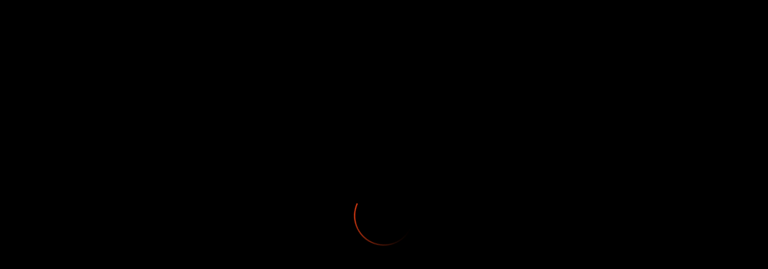

--- FILE ---
content_type: text/css
request_url: https://claro.com.br/privacidade/static/modal/v3/css/consentimento-lgpd.css
body_size: 23747
content:
.lgpd-Text-descript{font-weight:400!important;line-height:var(--theme-font-size-sm)!important}.lgpd-Modal--finish .lgpd-Modal--wrapper{display:flex;flex-direction:column;align-items:center}.lgpd-Modal--finish .lgpd-Modal--wrapper .mdn-Icon--lg:before{font-size:var(--theme-font-size-xxxl)!important}.lgpd-Modal--finish .lgpd-Modal--wrapper .lgpd-Text-thank{font-weight:var(--theme-font-weight-bold);font-size:var(--theme-font-size-xs)}.lgpd-Modal--reminder .lgpd-Modal--wrapper{display:flex;flex-direction:column;align-items:center}.lgpd-Modal--reminder .lgpd-Modal--wrapper .mdn-Icon--lg:before{font-size:var(--theme-font-size-xxxl)!important}.lgpd-Modal--reminder .lgpd-Modal--wrapper .lgpd-Text-thank{font-weight:var(--theme-font-weight-bold);font-size:var(--theme-font-size-xs)}.lgpd-agreements-row{grid-gap:var(--theme-spacing-inline-xs);gap:var(--theme-spacing-inline-xs)}@media(min-width:320px){.lgpd-agreements-row{grid-gap:0;gap:0}}.lgpd-Modal-footer{padding-top:16px!important}.lgpd-recaptcha{margin-top:var(--theme-spacing-stack-xs)}.lgpd-recaptcha a,.lgpd-recaptcha p{font-size:var(--theme-font-size-xxxs)}@media(min-width:768px){.lgpd-recaptcha{margin-top:var(--theme-spacing-stack-md)}}.lgpd-agreements-row-sequencial{grid-gap:var(--theme-spacing-inline-xs);gap:var(--theme-spacing-inline-xs)}@media(min-width:360px){.lgpd-agreements-row-sequencial{grid-gap:0;gap:0}}.lgpd-Text-pagination{font-weight:600!important}.lgpd-Link--arrow{margin-bottom:var(--theme-spacing-stack-xxs);padding-left:0}@media(min-width:768px){.lgpd-Link--arrow{margin-bottom:var(--theme-spacing-stack-sm)}}.lgpd-svg svg{width:42px;height:62px}@media(min-width:411px){.lgpd-svg svg{width:52px;height:72px}}@media(min-width:768px){.lgpd-svg svg{width:100px;height:120px}}.lgpd-Modal{z-index:999999999!important;align-items:center!important}.lgpd-Modal a,.lgpd-Modal button,.lgpd-Modal input,.lgpd-Modal label{outline:0}.lgpd-Modal a{font-weight:500!important}.lgpd-Modal .mdn-Container{padding:0!important}@media(max-width:991px){.lgpd-Modal .lgpd-Footer--simple,.lgpd-Modal .lgpd-Header--simple,.lgpd-Modal .lgpd-Modal-body{padding:1rem!important}.lgpd-Modal .lgpd-Footer--simple .lgpd-Footer-content{flex-direction:row!important}}.lgpd-Modal-content{height:auto!important}.lgpd-Modal-hideCaptchaIcon{padding:var(--theme-spacing-stack-sm) var(--theme-spacing-stack-sm) 0 var(--theme-spacing-stack-sm)!important}@media(min-width:768px){.lgpd-Modal-hideCaptchaIcon{padding:var(--theme-spacing-stack-lg) var(--theme-spacing-stack-lg) var(--theme-spacing-stack-xs) var(--theme-spacing-stack-lg)!important}}.lgpd-Spinner{position:relative!important;max-height:200px}.lgpd-button{border:transparent!important;background-color:transparent!important;text-decoration:underline!important;font-weight:400!important;padding:0!important;font-weight:var(--theme-font-weight-medium)!important}.lgpd-agreements-row-single{grid-gap:var(--theme-spacing-inline-xs);gap:var(--theme-spacing-inline-xs)}@media(min-width:320px){.lgpd-agreements-row-single{grid-gap:0;gap:0}}.lgpd-Radio-label:before{background-color:var(--lgpd-modal-consent-theme-body-toggleBackgroundColor)!important;border-color:var(--lgpd-modal-consent-theme-body-toggleBorderColor)!important}.mdn-Radio :checked+.lgpd-Radio-label:before{background-color:var(--lgpd-modal-consent-theme-body-toggleBorderColor)!important}.lgpd-Text-consent{margin-top:var(--theme-spacing-stack-xxs)!important;font-weight:400!important}@media(min-width:768px){.lgpd-Text-consent{margin-bottom:var(--theme-spacing-stack-sm)!important}}.lgpd-Text-consent-see-more{display:inline;background:none;border:none;font-weight:600!important;text-decoration:underline;padding:0;cursor:pointer}.lgpd-d-block{display:block}.lgpd-d-inline{display:inline}
/*!
* Mondrian Icons 6.4.0
* Build do dia 18/05/2023 - 18:45:07 GTM-0300 
*
* https://mondrian.claro.com.br
* Copyright (c) 2019 - 2022 Claro <designopsoficial@globalhitss.com.br>
* Todos os direitos reservados.
*
* A redistribuicao ou alteracao sem a permissao dos proprietarios do software e' proibida.
*/@font-face{font-family:mdn-Icon;src:url(https://mondrian.claro.com.br/icons/mondrian-icons-6.4.0.eot?t=1684446304513);src:url(https://mondrian.claro.com.br/icons/mondrian-icons-6.4.0.eot?t=1684446304513#iefix) format("embedded-opentype"),url(https://mondrian.claro.com.br/icons/mondrian-icons-6.4.0.woff2?t=1684446304513) format("woff2"),url(https://mondrian.claro.com.br/icons/mondrian-icons-6.4.0.woff?t=1684446304513) format("woff"),url(https://mondrian.claro.com.br/icons/mondrian-icons-6.4.0.ttf?t=1684446304513) format("truetype"),url(https://mondrian.claro.com.br/icons/mondrian-icons-6.4.0.svg?t=1684446304513#mondrian-icons-6.4.0) format("svg")}[class*=" mdn-Icon-"],[class*=" mdn-Icon-"]:before,[class^=mdn-Icon-],[class^=mdn-Icon-]:before{font-family:mdn-Icon!important;font-style:normal;-webkit-font-smoothing:antialiased;-moz-osx-font-smoothing:grayscale}.mdn-Icon--inverse{background-color:#fff}.mdn-Icon--sm,.mdn-Icon--sm:before{font-size:1rem}.mdn-Icon--md,.mdn-Icon--md:before{font-size:1.5rem}.mdn-Icon--lg,.mdn-Icon--lg:before{font-size:2rem}.mdn-Icon-45g:before{content:""}.mdn-Icon-4k:before{content:""}.mdn-Icon-5g:before{content:""}.mdn-Icon-8k:before{content:""}.mdn-Icon-a-la-carte:before{content:""}.mdn-Icon-acessar-camera:before{content:""}.mdn-Icon-acessibilidade:before{content:""}.mdn-Icon-acompanhar-solicitacao:before{content:""}.mdn-Icon-adesao:before{content:""}.mdn-Icon-adicionar-box:before{content:""}.mdn-Icon-adicionar-circulo:before{content:""}.mdn-Icon-adicionar-coluna:before{content:""}.mdn-Icon-adicionar-linha:before{content:""}.mdn-Icon-aeronaves-autonomas:before{content:""}.mdn-Icon-agente-autorizado:before{content:""}.mdn-Icon-airplay:before{content:""}.mdn-Icon-ajustes:before{content:""}.mdn-Icon-alarme:before{content:""}.mdn-Icon-aleatorio:before{content:""}.mdn-Icon-alerta:before{content:""}.mdn-Icon-alexa:before{content:""}.mdn-Icon-alinhamento-central:before{content:""}.mdn-Icon-alinhamento-direita:before{content:""}.mdn-Icon-alinhamento-esquerda:before{content:""}.mdn-Icon-alinhamento-horizontal-centralizado:before{content:""}.mdn-Icon-alinhamento-horizontal-direita:before{content:""}.mdn-Icon-alinhamento-horizontal-esquerda:before{content:""}.mdn-Icon-alinhamento-justificado:before{content:""}.mdn-Icon-alinhamento-ordenar-centralizado:before{content:""}.mdn-Icon-alinhamento-ordenar:before{content:""}.mdn-Icon-alinhamento-vertical-centralizado:before{content:""}.mdn-Icon-alinhamento-vertical-inferior:before{content:""}.mdn-Icon-alinhamento-vertical-superior:before{content:""}.mdn-Icon-alto-contraste:before{content:""}.mdn-Icon-alto-falante:before{content:""}.mdn-Icon-alvo:before{content:""}.mdn-Icon-ancora:before{content:""}.mdn-Icon-android:before{content:""}.mdn-Icon-anexo:before{content:""}.mdn-Icon-angular:before{content:""}.mdn-Icon-aniversario:before{content:""}.mdn-Icon-antena-circulo-ondas-radio:before{content:""}.mdn-Icon-antena-ondas-radio-desabilitado:before{content:""}.mdn-Icon-antena-ondas-radio:before{content:""}.mdn-Icon-ao-vivo:before{content:""}.mdn-Icon-arquivar:before{content:""}.mdn-Icon-arquivo-download:before{content:""}.mdn-Icon-arquivo-upload:before{content:""}.mdn-Icon-arquivo:before{content:""}.mdn-Icon-arroba:before{content:""}.mdn-Icon-arvore:before{content:""}.mdn-Icon-ativacao:before{content:""}.mdn-Icon-atividade:before{content:""}.mdn-Icon-atualizar-pause:before{content:""}.mdn-Icon-atualizar-play:before{content:""}.mdn-Icon-atualizar-sentido-anti-horario:before{content:""}.mdn-Icon-atualizar-sentido-horario:before{content:""}.mdn-Icon-atualizar:before{content:""}.mdn-Icon-audio-descricao:before{content:""}.mdn-Icon-audio:before{content:""}.mdn-Icon-aumentar-tamanho:before{content:""}.mdn-Icon-autoatendimento:before{content:""}.mdn-Icon-avaliacao-meia:before{content:""}.mdn-Icon-avaliacao-vazia:before{content:""}.mdn-Icon-avaliacao:before{content:""}.mdn-Icon-avancar:before{content:""}.mdn-Icon-aviao-wifi:before{content:""}.mdn-Icon-aviao:before{content:""}.mdn-Icon-aws:before{content:""}.mdn-Icon-baixo:before{content:""}.mdn-Icon-banco-brasil:before{content:""}.mdn-Icon-banco:before{content:""}.mdn-Icon-bandeira-corrida:before{content:""}.mdn-Icon-bandeira-preenchida:before{content:""}.mdn-Icon-bandeira:before{content:""}.mdn-Icon-bateria-2-barras:before{content:""}.mdn-Icon-bateria-duas-barras:before{content:""}.mdn-Icon-bateria-raio:before{content:""}.mdn-Icon-bateria-tres-barras:before{content:""}.mdn-Icon-bateria-vazia:before{content:""}.mdn-Icon-behance:before{content:""}.mdn-Icon-beneficios:before{content:""}.mdn-Icon-bicicleta:before{content:""}.mdn-Icon-bloqueio:before{content:""}.mdn-Icon-bola-basquete:before{content:""}.mdn-Icon-bola-futebol:before{content:""}.mdn-Icon-bola:before{content:""}.mdn-Icon-bold:before{content:""}.mdn-Icon-bolinha:before{content:""}.mdn-Icon-bolo:before{content:""}.mdn-Icon-bonus-extraplay:before{content:""}.mdn-Icon-borda-baixo:before{content:""}.mdn-Icon-borda-central:before{content:""}.mdn-Icon-borda-cima:before{content:""}.mdn-Icon-borda-direita:before{content:""}.mdn-Icon-borda-esquerda:before{content:""}.mdn-Icon-borda-externa:before{content:""}.mdn-Icon-borda-horizontal:before{content:""}.mdn-Icon-borda-vertical:before{content:""}.mdn-Icon-bordas-limpar:before{content:""}.mdn-Icon-bordas-todas:before{content:""}.mdn-Icon-bot:before{content:""}.mdn-Icon-botao-radio-vazio:before{content:""}.mdn-Icon-botao-radio:before{content:""}.mdn-Icon-bradesco:before{content:""}.mdn-Icon-brands:before{content:""}.mdn-Icon-brilho:before{content:""}.mdn-Icon-brinquedo-cavalo:before{content:""}.mdn-Icon-brinquedo-urso-face:before{content:""}.mdn-Icon-brinquedo-urso-rosto:before{content:""}.mdn-Icon-brinquedo-urso:before{content:""}.mdn-Icon-bug:before{content:""}.mdn-Icon-busca:before{content:""}.mdn-Icon-cabo-rede:before{content:""}.mdn-Icon-cabo:before{content:""}.mdn-Icon-cadeado-desbloqueado:before{content:""}.mdn-Icon-cadeado:before{content:""}.mdn-Icon-cafe:before{content:""}.mdn-Icon-caixa-de-som:before{content:""}.mdn-Icon-caixa-economica-federal:before{content:""}.mdn-Icon-caixa-entrada:before{content:""}.mdn-Icon-caixa:before{content:""}.mdn-Icon-calculadora:before{content:""}.mdn-Icon-calendario:before{content:""}.mdn-Icon-camadas:before{content:""}.mdn-Icon-camera-abertura:before{content:""}.mdn-Icon-camera-check:before{content:""}.mdn-Icon-camera-de-seguranca:before{content:""}.mdn-Icon-camera-desabilitado:before{content:""}.mdn-Icon-camera:before{content:""}.mdn-Icon-caminhao-seta-direita:before{content:""}.mdn-Icon-caminhao-seta-esquerda:before{content:""}.mdn-Icon-caminhao:before{content:""}.mdn-Icon-camisa-10:before{content:""}.mdn-Icon-camisa:before{content:""}.mdn-Icon-camiseta:before{content:""}.mdn-Icon-canal-mais:before{content:""}.mdn-Icon-canal-menos:before{content:""}.mdn-Icon-cancelar:before{content:""}.mdn-Icon-caneta-curvas:before{content:""}.mdn-Icon-caneta-negocios:before{content:""}.mdn-Icon-caneta:before{content:""}.mdn-Icon-carrinho:before{content:""}.mdn-Icon-carro-autonomo:before{content:""}.mdn-Icon-carro:before{content:""}.mdn-Icon-cartao-cifrao-circulo:before{content:""}.mdn-Icon-cartao-de-credito:before{content:""}.mdn-Icon-cartao-inserir:before{content:""}.mdn-Icon-cartao-retirar:before{content:""}.mdn-Icon-carteira:before{content:""}.mdn-Icon-casa:before{content:""}.mdn-Icon-celular-gota:before{content:""}.mdn-Icon-celular-tela-quebrada:before{content:""}.mdn-Icon-celular-triangulo-exclamacao:before{content:""}.mdn-Icon-celular-wifi:before{content:""}.mdn-Icon-celular:before{content:""}.mdn-Icon-cesta-de-compras:before{content:""}.mdn-Icon-chapeu-circo:before{content:""}.mdn-Icon-chapeu-formatura:before{content:""}.mdn-Icon-chat:before{content:""}.mdn-Icon-chave-combinada-fenda:before{content:""}.mdn-Icon-chave-combinada:before{content:""}.mdn-Icon-chave-desabilitado:before{content:""}.mdn-Icon-chave:before{content:""}.mdn-Icon-check-circulo:before{content:""}.mdn-Icon-check:before{content:""}.mdn-Icon-checkbox-circulo:before{content:""}.mdn-Icon-checkbox-vazio:before{content:""}.mdn-Icon-checkbox:before{content:""}.mdn-Icon-checker:before{content:""}.mdn-Icon-chip-recarga:before{content:""}.mdn-Icon-chip:before{content:""}.mdn-Icon-cic-em-libras:before{content:""}.mdn-Icon-cima:before{content:""}.mdn-Icon-circulo-barra-direita:before{content:""}.mdn-Icon-circulo-barra-esquerda:before{content:""}.mdn-Icon-circulo-centro-conectado:before{content:""}.mdn-Icon-circulo-exclamacao:before{content:""}.mdn-Icon-circulo-fechar:before{content:""}.mdn-Icon-circulo-i:before{content:""}.mdn-Icon-circulo-interrogacao:before{content:""}.mdn-Icon-circulo-mais:before{content:""}.mdn-Icon-circulo-menos:before{content:""}.mdn-Icon-circulo-metade-preenchido:before{content:""}.mdn-Icon-circulo-ok:before{content:""}.mdn-Icon-circulo-pequeno-preenchido:before{content:""}.mdn-Icon-circulo-preenchido-ok:before{content:""}.mdn-Icon-circulo-sinal-igual:before{content:""}.mdn-Icon-circulos-conectado:before{content:""}.mdn-Icon-cirurgia-robotica:before{content:""}.mdn-Icon-claro:before{content:""}.mdn-Icon-classificacao-18:before{content:""}.mdn-Icon-classificacao:before{content:""}.mdn-Icon-cliente-fixo:before{content:""}.mdn-Icon-cloche-culinario:before{content:""}.mdn-Icon-closed-caption:before{content:""}.mdn-Icon-codigo-de-barras:before{content:""}.mdn-Icon-codigo:before{content:""}.mdn-Icon-coluna-adicionar:before{content:""}.mdn-Icon-coluna-excluir:before{content:""}.mdn-Icon-colunas:before{content:""}.mdn-Icon-comando-de-voz:before{content:""}.mdn-Icon-combo:before{content:""}.mdn-Icon-command:before{content:""}.mdn-Icon-compartilhamento:before{content:""}.mdn-Icon-compartilhar:before{content:""}.mdn-Icon-computador-celular-desabilitado:before{content:""}.mdn-Icon-computador-celular-smartwatch:before{content:""}.mdn-Icon-computador-celular:before{content:""}.mdn-Icon-computador-check:before{content:""}.mdn-Icon-computador-telas:before{content:""}.mdn-Icon-computador:before{content:""}.mdn-Icon-comunidade:before{content:""}.mdn-Icon-conectividade:before{content:""}.mdn-Icon-conferencia:before{content:""}.mdn-Icon-configuracao:before{content:""}.mdn-Icon-consumo:before{content:""}.mdn-Icon-controle-parental:before{content:""}.mdn-Icon-controle-remoto:before{content:""}.mdn-Icon-controle-videogame:before{content:""}.mdn-Icon-coracao-batimento:before{content:""}.mdn-Icon-coracao-preenchido:before{content:""}.mdn-Icon-coracao-vazio:before{content:""}.mdn-Icon-coroa:before{content:""}.mdn-Icon-correio-de-voz:before{content:""}.mdn-Icon-corrida:before{content:""}.mdn-Icon-cpu:before{content:""}.mdn-Icon-crianca:before{content:""}.mdn-Icon-crop:before{content:""}.mdn-Icon-css:before{content:""}.mdn-Icon-cubo:before{content:""}.mdn-Icon-cupom-porcentagem:before{content:""}.mdn-Icon-cupom:before{content:""}.mdn-Icon-curtir:before{content:""}.mdn-Icon-dados-cadastrais:before{content:""}.mdn-Icon-dano-acidental:before{content:""}.mdn-Icon-dano-por-liquido:before{content:""}.mdn-Icon-database:before{content:""}.mdn-Icon-debito-automatico:before{content:""}.mdn-Icon-decoder:before{content:""}.mdn-Icon-dedo-curtir-preenchido:before{content:""}.mdn-Icon-dedo-curtir:before{content:""}.mdn-Icon-dedo-descurtir-preenchido:before{content:""}.mdn-Icon-dedo-descurtir:before{content:""}.mdn-Icon-dedo-indicador-toque:before{content:""}.mdn-Icon-deletar-preenchido:before{content:""}.mdn-Icon-deletar:before{content:""}.mdn-Icon-desarquivar:before{content:""}.mdn-Icon-descontos:before{content:""}.mdn-Icon-descurtir:before{content:""}.mdn-Icon-destaque-preenchido:before{content:""}.mdn-Icon-destaque:before{content:""}.mdn-Icon-diamante:before{content:""}.mdn-Icon-digitalizar:before{content:""}.mdn-Icon-diminuir-tamanho:before{content:""}.mdn-Icon-dinheiro-celular:before{content:""}.mdn-Icon-dinheiro-cifrao-caneta:before{content:""}.mdn-Icon-dinheiro-cifrao-check:before{content:""}.mdn-Icon-dinheiro-cifrao-circulo:before{content:""}.mdn-Icon-dinheiro-cifrao:before{content:""}.mdn-Icon-dinheiro-sacola:before{content:""}.mdn-Icon-dinheiro-saque:before{content:""}.mdn-Icon-dinheiro-setas-circulares:before{content:""}.mdn-Icon-direita:before{content:""}.mdn-Icon-disco:before{content:""}.mdn-Icon-disquete:before{content:""}.mdn-Icon-distribuicao-horizontal-centralizada:before{content:""}.mdn-Icon-distribuicao-horizontal-direita:before{content:""}.mdn-Icon-distribuicao-horizontal-esquerda:before{content:""}.mdn-Icon-distribuicao-vertical-centralizada:before{content:""}.mdn-Icon-distribuicao-vertical-inferior:before{content:""}.mdn-Icon-distribuicao-vertical-superior:before{content:""}.mdn-Icon-documento-branco:before{content:""}.mdn-Icon-documento-mais:before{content:""}.mdn-Icon-documento-menos:before{content:""}.mdn-Icon-documento:before{content:""}.mdn-Icon-dodecaedro:before{content:""}.mdn-Icon-dolby:before{content:""}.mdn-Icon-download-caixa:before{content:""}.mdn-Icon-download-de-arquivo:before{content:""}.mdn-Icon-download:before{content:""}.mdn-Icon-drone:before{content:""}.mdn-Icon-dss:before{content:""}.mdn-Icon-duas-telas-simultaneas:before{content:""}.mdn-Icon-duplicar:before{content:""}.mdn-Icon-duvida:before{content:""}.mdn-Icon-e-mail:before{content:""}.mdn-Icon-editar:before{content:""}.mdn-Icon-educacao:before{content:""}.mdn-Icon-embratel:before{content:""}.mdn-Icon-empreendedorismo:before{content:""}.mdn-Icon-empresa:before{content:""}.mdn-Icon-engrenagem:before{content:""}.mdn-Icon-entrar:before{content:""}.mdn-Icon-entretenimento:before{content:""}.mdn-Icon-enviar-cima:before{content:""}.mdn-Icon-enviar-direita:before{content:""}.mdn-Icon-enviar-e-receber-dinheiro:before{content:""}.mdn-Icon-enviar-traco:before{content:""}.mdn-Icon-enviar:before{content:""}.mdn-Icon-escada:before{content:""}.mdn-Icon-escudo-desabilitado:before{content:""}.mdn-Icon-escudo-i:before{content:""}.mdn-Icon-escudo-preenchido-laterais:before{content:""}.mdn-Icon-escudo:before{content:""}.mdn-Icon-espaco:before{content:""}.mdn-Icon-esporte:before{content:""}.mdn-Icon-esquerda:before{content:""}.mdn-Icon-estadio:before{content:""}.mdn-Icon-estetoscopio:before{content:""}.mdn-Icon-estrela-metade-preenchida:before{content:""}.mdn-Icon-estrela-preenchida:before{content:""}.mdn-Icon-estrela-tracos-esquerdo:before{content:""}.mdn-Icon-estrela-vazia:before{content:""}.mdn-Icon-excluir-coluna:before{content:""}.mdn-Icon-excluir-linha:before{content:""}.mdn-Icon-exibir:before{content:""}.mdn-Icon-face-time:before{content:""}.mdn-Icon-facebook-messenger:before{content:""}.mdn-Icon-facebook:before{content:""}.mdn-Icon-faixa-dedicacao:before{content:""}.mdn-Icon-fale-conosco:before{content:""}.mdn-Icon-faq:before{content:""}.mdn-Icon-fatura-digital:before{content:""}.mdn-Icon-favoritar:before{content:""}.mdn-Icon-favoritos:before{content:""}.mdn-Icon-fechar:before{content:""}.mdn-Icon-fibra-otica:before{content:""}.mdn-Icon-figma:before{content:""}.mdn-Icon-filmadora:before{content:""}.mdn-Icon-filme-rolo-play:before{content:""}.mdn-Icon-filme:before{content:""}.mdn-Icon-filtrar:before{content:""}.mdn-Icon-filtro:before{content:""}.mdn-Icon-financeiro:before{content:""}.mdn-Icon-folha:before{content:""}.mdn-Icon-fone-de-ouvido:before{content:""}.mdn-Icon-fone-headset:before{content:""}.mdn-Icon-fonts:before{content:""}.mdn-Icon-free-fire:before{content:""}.mdn-Icon-frete:before{content:""}.mdn-Icon-gaming:before{content:""}.mdn-Icon-garfo-faca:before{content:""}.mdn-Icon-gestor-online:before{content:""}.mdn-Icon-github:before{content:""}.mdn-Icon-globo-2:before{content:""}.mdn-Icon-globo:before{content:""}.mdn-Icon-gota:before{content:""}.mdn-Icon-governanca:before{content:""}.mdn-Icon-grade-de-canais:before{content:""}.mdn-Icon-grade-de-programacao:before{content:""}.mdn-Icon-grafico-coluna-central:before{content:""}.mdn-Icon-grafico-coluna-crescente:before{content:""}.mdn-Icon-grafico-crescimento:before{content:""}.mdn-Icon-grafico-declinio:before{content:""}.mdn-Icon-grafico-pizza-preenchido:before{content:""}.mdn-Icon-grafico-pizza:before{content:""}.mdn-Icon-gravacoes:before{content:""}.mdn-Icon-gravador-indisponivel:before{content:""}.mdn-Icon-gravador:before{content:""}.mdn-Icon-guarda-chuva:before{content:""}.mdn-Icon-guia:before{content:""}.mdn-Icon-hashtag:before{content:""}.mdn-Icon-historico-sentido-anti-horario:before{content:""}.mdn-Icon-historico-sentido-horario:before{content:""}.mdn-Icon-historico:before{content:""}.mdn-Icon-holografia:before{content:""}.mdn-Icon-icons:before{content:""}.mdn-Icon-identidade:before{content:""}.mdn-Icon-illustrations:before{content:""}.mdn-Icon-ima-magnetico:before{content:""}.mdn-Icon-imagem:before{content:""}.mdn-Icon-imdb:before{content:""}.mdn-Icon-impressao-digital:before{content:""}.mdn-Icon-impressora:before{content:""}.mdn-Icon-informacao:before{content:""}.mdn-Icon-ingresso:before{content:""}.mdn-Icon-insatisfeito:before{content:""}.mdn-Icon-inserir-cartao:before{content:""}.mdn-Icon-instagram:before{content:""}.mdn-Icon-instalacao:before{content:""}.mdn-Icon-interferencia-de-sinal:before{content:""}.mdn-Icon-internet-apn:before{content:""}.mdn-Icon-internet-simbolo:before{content:""}.mdn-Icon-internet:before{content:""}.mdn-Icon-ios:before{content:""}.mdn-Icon-iot:before{content:""}.mdn-Icon-ir-anterior:before{content:""}.mdn-Icon-ir-primeiro:before{content:""}.mdn-Icon-ir-seguinte:before{content:""}.mdn-Icon-ir-ultimo:before{content:""}.mdn-Icon-italico:before{content:""}.mdn-Icon-itau:before{content:""}.mdn-Icon-java:before{content:""}.mdn-Icon-jogo-em-nuvem:before{content:""}.mdn-Icon-jornal:before{content:""}.mdn-Icon-kids:before{content:""}.mdn-Icon-kotlin:before{content:""}.mdn-Icon-lampada:before{content:""}.mdn-Icon-lapis-bloco-escrito:before{content:""}.mdn-Icon-lapis-bloco:before{content:""}.mdn-Icon-lapis-traco:before{content:""}.mdn-Icon-lapis:before{content:""}.mdn-Icon-latam:before{content:""}.mdn-Icon-layout:before{content:""}.mdn-Icon-legenda:before{content:""}.mdn-Icon-libras:before{content:""}.mdn-Icon-ligacoes:before{content:""}.mdn-Icon-limpar-bordas:before{content:""}.mdn-Icon-linha-adicionar:before{content:""}.mdn-Icon-linha-excluir:before{content:""}.mdn-Icon-link-desabilitado:before{content:""}.mdn-Icon-link-diagonal-desabilitado:before{content:""}.mdn-Icon-link-diagonal:before{content:""}.mdn-Icon-link-externo:before{content:""}.mdn-Icon-link-quebrado:before{content:""}.mdn-Icon-link:before{content:""}.mdn-Icon-linkedin:before{content:""}.mdn-Icon-lista-check:before{content:""}.mdn-Icon-lista-deletar:before{content:""}.mdn-Icon-lista-mais:before{content:""}.mdn-Icon-livros-colecao:before{content:""}.mdn-Icon-lixeira-vazia:before{content:""}.mdn-Icon-lixeira:before{content:""}.mdn-Icon-localizacao:before{content:""}.mdn-Icon-logistica-reversa:before{content:""}.mdn-Icon-loja:before{content:""}.mdn-Icon-lojas-proprias:before{content:""}.mdn-Icon-lupa-mais:before{content:""}.mdn-Icon-lupa-menos:before{content:""}.mdn-Icon-lupa:before{content:""}.mdn-Icon-luzes-palco:before{content:""}.mdn-Icon-mais:before{content:""}.mdn-Icon-mala-mao:before{content:""}.mdn-Icon-mala:before{content:""}.mdn-Icon-maleta:before{content:""}.mdn-Icon-mao-segurando-coracao:before{content:""}.mdn-Icon-maos-acordo:before{content:""}.mdn-Icon-mapa-mesh:before{content:""}.mdn-Icon-mapa:before{content:""}.mdn-Icon-maquina-de-lavar:before{content:""}.mdn-Icon-maquininha:before{content:""}.mdn-Icon-marca-pagina-preenchido:before{content:""}.mdn-Icon-marca-pagina:before{content:""}.mdn-Icon-mascara-desabilitado:before{content:""}.mdn-Icon-mascara-teatro:before{content:""}.mdn-Icon-mascara:before{content:""}.mdn-Icon-medalha:before{content:""}.mdn-Icon-medium:before{content:""}.mdn-Icon-menos:before{content:""}.mdn-Icon-mensagem-a:before{content:""}.mdn-Icon-mensagem-linhas:before{content:""}.mdn-Icon-mensagem-sms:before{content:""}.mdn-Icon-mensagem:before{content:""}.mdn-Icon-menu-aberto:before{content:""}.mdn-Icon-menu-atalho:before{content:""}.mdn-Icon-menu:before{content:""}.mdn-Icon-mesh-expansor:before{content:""}.mdn-Icon-metodos-de-pagamento:before{content:""}.mdn-Icon-microfone-desabilitado:before{content:""}.mdn-Icon-microfone-indisponivel:before{content:""}.mdn-Icon-microfone-jornalismo:before{content:""}.mdn-Icon-microfone-mudo:before{content:""}.mdn-Icon-microfone-preenchido:before{content:""}.mdn-Icon-microfone-vazio:before{content:""}.mdn-Icon-microfone:before{content:""}.mdn-Icon-microsoft-excel:before{content:""}.mdn-Icon-microsoft-powerpoint:before{content:""}.mdn-Icon-microsoft-teams:before{content:""}.mdn-Icon-microsoft-word:before{content:""}.mdn-Icon-migracao:before{content:""}.mdn-Icon-minha-claro:before{content:""}.mdn-Icon-minha-localizacao:before{content:""}.mdn-Icon-mira-localizacao:before{content:""}.mdn-Icon-mira:before{content:""}.mdn-Icon-modem-fio:before{content:""}.mdn-Icon-modem-usb:before{content:""}.mdn-Icon-modem:before{content:""}.mdn-Icon-modo-acessivel:before{content:""}.mdn-Icon-molecula:before{content:""}.mdn-Icon-mondrian:before{content:""}.mdn-Icon-monitor:before{content:""}.mdn-Icon-moto:before{content:""}.mdn-Icon-mouse-ponteiro:before{content:""}.mdn-Icon-mover:before{content:""}.mdn-Icon-muito-insatisfeito:before{content:""}.mdn-Icon-muito-satisfeito:before{content:""}.mdn-Icon-mundo:before{content:""}.mdn-Icon-musica:before{content:""}.mdn-Icon-negociacao:before{content:""}.mdn-Icon-neutro:before{content:""}.mdn-Icon-nexus:before{content:""}.mdn-Icon-node:before{content:""}.mdn-Icon-noite:before{content:""}.mdn-Icon-nota-musical-2:before{content:""}.mdn-Icon-nota-musical:before{content:""}.mdn-Icon-notificacao:before{content:""}.mdn-Icon-nova-pasta:before{content:""}.mdn-Icon-now:before{content:""}.mdn-Icon-npm:before{content:""}.mdn-Icon-nuvem-check:before{content:""}.mdn-Icon-nuvem-chuva-forte:before{content:""}.mdn-Icon-nuvem-chuva:before{content:""}.mdn-Icon-nuvem-desabilitado:before{content:""}.mdn-Icon-nuvem-download:before{content:""}.mdn-Icon-nuvem-iot:before{content:""}.mdn-Icon-nuvem-jogo:before{content:""}.mdn-Icon-nuvem-neve:before{content:""}.mdn-Icon-nuvem-offline:before{content:""}.mdn-Icon-nuvem-ok:before{content:""}.mdn-Icon-nuvem-raio:before{content:""}.mdn-Icon-nuvem-upload:before{content:""}.mdn-Icon-nuvem:before{content:""}.mdn-Icon-oculos-desabilitado:before{content:""}.mdn-Icon-oculos-realidade-virtual:before{content:""}.mdn-Icon-oculos:before{content:""}.mdn-Icon-ocultar:before{content:""}.mdn-Icon-office-365:before{content:""}.mdn-Icon-olho-desabilitado:before{content:""}.mdn-Icon-olho:before{content:""}.mdn-Icon-opcoes-horizontal:before{content:""}.mdn-Icon-opcoes-vertical:before{content:""}.mdn-Icon-ordem-de-servico:before{content:""}.mdn-Icon-ordernar:before{content:""}.mdn-Icon-pacote-adicional:before{content:""}.mdn-Icon-pacote:before{content:""}.mdn-Icon-pagamento-aprovado:before{content:""}.mdn-Icon-pagamento-digital:before{content:""}.mdn-Icon-pagamento-pessoa:before{content:""}.mdn-Icon-pagamento-usuario:before{content:""}.mdn-Icon-pap:before{content:""}.mdn-Icon-parar-vazio-circulo:before{content:""}.mdn-Icon-parenteses-fechar:before{content:""}.mdn-Icon-passaporte:before{content:""}.mdn-Icon-pasta-aberta:before{content:""}.mdn-Icon-pasta-mais:before{content:""}.mdn-Icon-pasta-menos:before{content:""}.mdn-Icon-pasta:before{content:""}.mdn-Icon-pata-preenchido:before{content:""}.mdn-Icon-pata:before{content:""}.mdn-Icon-pause-preenchido-circulo:before{content:""}.mdn-Icon-pause-preenchido:before{content:""}.mdn-Icon-pause-vazio-circulo:before{content:""}.mdn-Icon-pause-vazio:before{content:""}.mdn-Icon-pcd:before{content:""}.mdn-Icon-pdf:before{content:""}.mdn-Icon-pedido:before{content:""}.mdn-Icon-perfume:before{content:""}.mdn-Icon-pessoa-asterisco:before{content:""}.mdn-Icon-pessoa-celular:before{content:""}.mdn-Icon-pessoa-check:before{content:""}.mdn-Icon-pessoa-circulo-perfil:before{content:""}.mdn-Icon-pessoa-circulo:before{content:""}.mdn-Icon-pessoa-computador:before{content:""}.mdn-Icon-pessoa-coracao:before{content:""}.mdn-Icon-pessoa-deletar:before{content:""}.mdn-Icon-pessoa-estrela:before{content:""}.mdn-Icon-pessoa-fone:before{content:""}.mdn-Icon-pessoa-identidade-retirar:before{content:""}.mdn-Icon-pessoa-identidade:before{content:""}.mdn-Icon-pessoa-mais:before{content:""}.mdn-Icon-pessoa-menos:before{content:""}.mdn-Icon-pessoa-pcd:before{content:""}.mdn-Icon-pessoa-video-chamada:before{content:""}.mdn-Icon-pessoa-voz:before{content:""}.mdn-Icon-pessoa:before{content:""}.mdn-Icon-pessoas:before{content:""}.mdn-Icon-pinterest:before{content:""}.mdn-Icon-pip:before{content:""}.mdn-Icon-pix:before{content:""}.mdn-Icon-play-preenchido-circulo:before{content:""}.mdn-Icon-play-preenchido:before{content:""}.mdn-Icon-play-traco-abaixo:before{content:""}.mdn-Icon-play-vazio-circulo:before{content:""}.mdn-Icon-play-vazio:before{content:""}.mdn-Icon-play:before{content:""}.mdn-Icon-pme:before{content:""}.mdn-Icon-pocket:before{content:""}.mdn-Icon-ponto-adicional:before{content:""}.mdn-Icon-ponto-ultra:before{content:""}.mdn-Icon-pontos-mais:before{content:""}.mdn-Icon-por-cento:before{content:""}.mdn-Icon-porcentagem:before{content:""}.mdn-Icon-portabilidade:before{content:""}.mdn-Icon-prancheta:before{content:""}.mdn-Icon-pratico:before{content:""}.mdn-Icon-premium:before{content:""}.mdn-Icon-presente:before{content:""}.mdn-Icon-primeiro:before{content:""}.mdn-Icon-primeiros-passos:before{content:""}.mdn-Icon-privacidade:before{content:""}.mdn-Icon-protecao:before{content:""}.mdn-Icon-push-do-bem:before{content:""}.mdn-Icon-qr-code:before{content:""}.mdn-Icon-quadrado-canal:before{content:""}.mdn-Icon-quadrado-fechar:before{content:""}.mdn-Icon-quadrado-mais-play:before{content:""}.mdn-Icon-quadrado-mais:before{content:""}.mdn-Icon-quadrado-menos:before{content:""}.mdn-Icon-quadrado-metade-preenchido:before{content:""}.mdn-Icon-quadrados-copiar:before{content:""}.mdn-Icon-quadrados-empilhados-direita:before{content:""}.mdn-Icon-quadrados-empilhados-play:before{content:""}.mdn-Icon-radar:before{content:""}.mdn-Icon-radio-vazio:before{content:""}.mdn-Icon-radio:before{content:""}.mdn-Icon-raio-desabilitado:before{content:""}.mdn-Icon-raio:before{content:""}.mdn-Icon-raios:before{content:""}.mdn-Icon-raquete-tenis:before{content:""}.mdn-Icon-react:before{content:""}.mdn-Icon-realidade-360:before{content:""}.mdn-Icon-realidade-aumentada:before{content:""}.mdn-Icon-realidade-virtual:before{content:""}.mdn-Icon-rec:before{content:""}.mdn-Icon-recarga-chip:before{content:""}.mdn-Icon-recarga:before{content:""}.mdn-Icon-reciclagem:before{content:""}.mdn-Icon-redimensionar:before{content:""}.mdn-Icon-release:before{content:""}.mdn-Icon-relogio-pulso:before{content:""}.mdn-Icon-relogio:before{content:""}.mdn-Icon-renegociacao:before{content:""}.mdn-Icon-rentabilizacao:before{content:""}.mdn-Icon-repetir:before{content:""}.mdn-Icon-replay:before{content:""}.mdn-Icon-resgate-de-pontos:before{content:""}.mdn-Icon-residencial:before{content:""}.mdn-Icon-restaurante:before{content:""}.mdn-Icon-retencao:before{content:""}.mdn-Icon-retirar-box:before{content:""}.mdn-Icon-retirar-cartao:before{content:""}.mdn-Icon-retirar-circulo:before{content:""}.mdn-Icon-retirar-identidade:before{content:""}.mdn-Icon-retirar-mascara:before{content:""}.mdn-Icon-retirar-oculos:before{content:""}.mdn-Icon-retomada:before{content:""}.mdn-Icon-revista:before{content:""}.mdn-Icon-roaming:before{content:""}.mdn-Icon-robotizacao:before{content:""}.mdn-Icon-rosto-insatisfeito:before{content:""}.mdn-Icon-rosto-muito-insatisfeito:before{content:""}.mdn-Icon-rosto-muito-satisfeito:before{content:""}.mdn-Icon-rosto-neutro:before{content:""}.mdn-Icon-rosto-satisfeito:before{content:""}.mdn-Icon-roteador:before{content:""}.mdn-Icon-roubo:before{content:""}.mdn-Icon-rss:before{content:""}.mdn-Icon-rural:before{content:""}.mdn-Icon-sacola-cifrao:before{content:""}.mdn-Icon-sacola:before{content:""}.mdn-Icon-safari:before{content:""}.mdn-Icon-sair-tela-cheia:before{content:""}.mdn-Icon-sair:before{content:""}.mdn-Icon-salva-vidas:before{content:""}.mdn-Icon-santander:before{content:""}.mdn-Icon-saque:before{content:""}.mdn-Icon-satelite:before{content:""}.mdn-Icon-satisfeito:before{content:""}.mdn-Icon-saude:before{content:""}.mdn-Icon-scooter:before{content:""}.mdn-Icon-screencast:before{content:""}.mdn-Icon-scroll:before{content:""}.mdn-Icon-selfie:before{content:""}.mdn-Icon-sem-adesao:before{content:""}.mdn-Icon-sem-atividade:before{content:""}.mdn-Icon-sem-combo:before{content:""}.mdn-Icon-sem-dados:before{content:""}.mdn-Icon-sem-video:before{content:""}.mdn-Icon-senha:before{content:""}.mdn-Icon-servicos-digitais:before{content:""}.mdn-Icon-servidor:before{content:""}.mdn-Icon-seta-baixo-circulo:before{content:""}.mdn-Icon-seta-baixo-preenchida:before{content:""}.mdn-Icon-seta-baixo-retorna-acima:before{content:""}.mdn-Icon-seta-baixo:before{content:""}.mdn-Icon-seta-cima-circulo:before{content:""}.mdn-Icon-seta-cima-shift:before{content:""}.mdn-Icon-seta-cima:before{content:""}.mdn-Icon-seta-direita-circulo:before{content:""}.mdn-Icon-seta-direita-ultimo:before{content:""}.mdn-Icon-seta-direita:before{content:""}.mdn-Icon-seta-esquerda-circulo:before{content:""}.mdn-Icon-seta-esquerda-primeiro:before{content:""}.mdn-Icon-seta-esquerda:before{content:""}.mdn-Icon-seta-preenchido-baixo:before{content:""}.mdn-Icon-seta-preenchido-cima:before{content:""}.mdn-Icon-seta-preenchido-direita:before{content:""}.mdn-Icon-seta-preenchido-esquerda:before{content:""}.mdn-Icon-seta-transversal-baixo-direita:before{content:""}.mdn-Icon-seta-transversal-baixo-esquerda:before{content:""}.mdn-Icon-seta-transversal-cima-direita:before{content:""}.mdn-Icon-seta-transversal-cima-esquerda:before{content:""}.mdn-Icon-seta-vazia-baixo:before{content:""}.mdn-Icon-seta-vazia-cima:before{content:""}.mdn-Icon-seta-vazia-direita:before{content:""}.mdn-Icon-seta-vazia-esquerda:before{content:""}.mdn-Icon-setas-baixo-cima:before{content:""}.mdn-Icon-setas-cima-baixo-desabilitado:before{content:""}.mdn-Icon-setas-dupla-baixo:before{content:""}.mdn-Icon-setas-dupla-cima:before{content:""}.mdn-Icon-setas-dupla-direita:before{content:""}.mdn-Icon-setas-dupla-esquerda:before{content:""}.mdn-Icon-setas-quadrados:before{content:""}.mdn-Icon-setas-sentido-oposto:before{content:""}.mdn-Icon-setas-wps-preenchido:before{content:""}.mdn-Icon-setas-wps:before{content:""}.mdn-Icon-sidebar:before{content:""}.mdn-Icon-sinal:before{content:""}.mdn-Icon-sino-desabilitado:before{content:""}.mdn-Icon-sino-preenchido:before{content:""}.mdn-Icon-sino:before{content:""}.mdn-Icon-site-pronto:before{content:""}.mdn-Icon-sketch:before{content:""}.mdn-Icon-skype:before{content:""}.mdn-Icon-slack:before{content:""}.mdn-Icon-sliders:before{content:""}.mdn-Icon-smartwatch:before{content:""}.mdn-Icon-sms:before{content:""}.mdn-Icon-social:before{content:""}.mdn-Icon-sol-nascendo:before{content:""}.mdn-Icon-sol-se-pondo:before{content:""}.mdn-Icon-sol:before{content:""}.mdn-Icon-solar-ache-aqui:before{content:""}.mdn-Icon-solar-escolha-certa:before{content:""}.mdn-Icon-solar-fala-ai:before{content:""}.mdn-Icon-solar-na-ativa-pf:before{content:""}.mdn-Icon-solar-na-ativa-pme:before{content:""}.mdn-Icon-solar-na-escuta:before{content:""}.mdn-Icon-solar-visao-360:before{content:""}.mdn-Icon-splash-i:before{content:""}.mdn-Icon-spotify:before{content:""}.mdn-Icon-steps:before{content:""}.mdn-Icon-streaming:before{content:""}.mdn-Icon-subdiretorio-baixo-direita:before{content:""}.mdn-Icon-subdiretorio-baixo-esquerda:before{content:""}.mdn-Icon-subdiretorio-centro-direita:before{content:""}.mdn-Icon-subdiretorio-centro-esquerda:before{content:""}.mdn-Icon-subdiretorio-cima-direita:before{content:""}.mdn-Icon-subdiretorio-cima-esquerda:before{content:""}.mdn-Icon-subdiretorio-direita:before{content:""}.mdn-Icon-subdiretorio-esquerda:before{content:""}.mdn-Icon-sublinhado:before{content:""}.mdn-Icon-submenu:before{content:""}.mdn-Icon-tablet:before{content:""}.mdn-Icon-tachado:before{content:""}.mdn-Icon-tamanho-aumentar:before{content:""}.mdn-Icon-tamanho-diminuir:before{content:""}.mdn-Icon-teatro:before{content:""}.mdn-Icon-tela-cheia:before{content:""}.mdn-Icon-tela-quebrada:before{content:""}.mdn-Icon-telefone-desabilitado:before{content:""}.mdn-Icon-telefone-excluir:before{content:""}.mdn-Icon-telefone-fixo:before{content:""}.mdn-Icon-telefone-ligacoes:before{content:""}.mdn-Icon-telefone-seta-baixo:before{content:""}.mdn-Icon-telefone-seta-cima:before{content:""}.mdn-Icon-telefone-seta-direita:before{content:""}.mdn-Icon-temperatura:before{content:""}.mdn-Icon-tesoura:before{content:""}.mdn-Icon-tik-tok:before{content:""}.mdn-Icon-tipografia:before{content:""}.mdn-Icon-titular:before{content:""}.mdn-Icon-todas-as-bordas:before{content:""}.mdn-Icon-toggle-off:before{content:""}.mdn-Icon-toggle-on:before{content:""}.mdn-Icon-tokens:before{content:""}.mdn-Icon-traducao:before{content:""}.mdn-Icon-trator:before{content:""}.mdn-Icon-troca-de-plano:before{content:""}.mdn-Icon-trofeu:before{content:""}.mdn-Icon-tv-a:before{content:""}.mdn-Icon-tv-mais:before{content:""}.mdn-Icon-tv-setas:before{content:""}.mdn-Icon-tv-velocidade:before{content:""}.mdn-Icon-tv-wifi:before{content:""}.mdn-Icon-tv:before{content:""}.mdn-Icon-twitter:before{content:""}.mdn-Icon-typescript:before{content:""}.mdn-Icon-ultimo:before{content:""}.mdn-Icon-ultra-hd:before{content:""}.mdn-Icon-ultravelocidade:before{content:""}.mdn-Icon-upload-caixa:before{content:""}.mdn-Icon-upload-de-arquivo:before{content:""}.mdn-Icon-upload:before{content:""}.mdn-Icon-usb:before{content:""}.mdn-Icon-utilidades:before{content:""}.mdn-Icon-vanilla:before{content:""}.mdn-Icon-varejo:before{content:""}.mdn-Icon-velocimetro-maximo:before{content:""}.mdn-Icon-vento:before{content:""}.mdn-Icon-verificado:before{content:""}.mdn-Icon-viagens:before{content:""}.mdn-Icon-video-conferencia:before{content:""}.mdn-Icon-video-desabilitado:before{content:""}.mdn-Icon-video-reuniao:before{content:""}.mdn-Icon-video:before{content:""}.mdn-Icon-vinho:before{content:""}.mdn-Icon-virus:before{content:""}.mdn-Icon-visita-tecnica:before{content:""}.mdn-Icon-voltar:before{content:""}.mdn-Icon-volume-desligado:before{content:""}.mdn-Icon-volume-max:before{content:""}.mdn-Icon-volume-min:before{content:""}.mdn-Icon-volume-mudo:before{content:""}.mdn-Icon-vue:before{content:""}.mdn-Icon-vui:before{content:""}.mdn-Icon-whatsapp:before{content:""}.mdn-Icon-wifi-desabilitado:before{content:""}.mdn-Icon-wifi-indisponivel:before{content:""}.mdn-Icon-wifi-senha:before{content:""}.mdn-Icon-wifi:before{content:""}.mdn-Icon-workplace:before{content:""}.mdn-Icon-workspace:before{content:""}.mdn-Icon-xd:before{content:""}.mdn-Icon-yarn:before{content:""}.mdn-Icon-youtube:before{content:""}.mdn-Icon-zap-desabilitado:before{content:""}.mdn-Icon-zap:before{content:""}
/*!
* Mondrian Fonts 3.1.3
* Build do dia 02/02/2023 - 10:15:18 GTM-0300 
*
* https://mondrian.claro.com.br
* Copyright (c) 2019 - 2020 Claro <designops@globalhitss.com.br>
* Todos os direitos reservados.
*
* A redistribuicao ou alteracao sem a permissao dos proprietarios do software e proibida.
*/@font-face{font-family:Roboto;src:url(https://mondrian.claro.com.br/fonts/assets/claro/roboto/Roboto-Black.eot);src:url(https://mondrian.claro.com.br/fonts/assets/claro/roboto/Roboto-Black.eot#iefix) format("embedded-opentype"),url(https://mondrian.claro.com.br/fonts/assets/claro/roboto/Roboto-Black.woff2) format("woff2"),url(https://mondrian.claro.com.br/fonts/assets/claro/roboto/Roboto-Black.woff) format("woff"),url(https://mondrian.claro.com.br/fonts/assets/claro/roboto/Roboto-Black.ttf) format("truetype"),url(https://mondrian.claro.com.br/fonts/assets/claro/roboto/Roboto-Black.svg#Roboto-Black) format("svg");font-weight:900;font-style:normal;font-display:swap}@font-face{font-family:Roboto;src:url(https://mondrian.claro.com.br/fonts/assets/claro/roboto/Roboto-Bold.eot);src:url(https://mondrian.claro.com.br/fonts/assets/claro/roboto/Roboto-Bold.eot#iefix) format("embedded-opentype"),url(https://mondrian.claro.com.br/fonts/assets/claro/roboto/Roboto-Bold.woff2) format("woff2"),url(https://mondrian.claro.com.br/fonts/assets/claro/roboto/Roboto-Bold.woff) format("woff"),url(https://mondrian.claro.com.br/fonts/assets/claro/roboto/Roboto-Bold.ttf) format("truetype"),url(https://mondrian.claro.com.br/fonts/assets/claro/roboto/Roboto-Bold.svg#Roboto-Bold) format("svg");font-weight:700;font-style:normal;font-display:swap}@font-face{font-family:Roboto;src:url(https://mondrian.claro.com.br/fonts/assets/claro/roboto/Roboto-Italic.eot);src:url(https://mondrian.claro.com.br/fonts/assets/claro/roboto/Roboto-Italic.eot#iefix) format("embedded-opentype"),url(https://mondrian.claro.com.br/fonts/assets/claro/roboto/Roboto-Italic.woff2) format("woff2"),url(https://mondrian.claro.com.br/fonts/assets/claro/roboto/Roboto-Italic.woff) format("woff"),url(https://mondrian.claro.com.br/fonts/assets/claro/roboto/Roboto-Italic.ttf) format("truetype"),url(https://mondrian.claro.com.br/fonts/assets/claro/roboto/Roboto-Italic.svg#Roboto-Italic) format("svg");font-weight:400;font-style:italic;font-display:swap}@font-face{font-family:Roboto;src:url(https://mondrian.claro.com.br/fonts/assets/claro/roboto/Roboto-LightItalic.eot);src:url(https://mondrian.claro.com.br/fonts/assets/claro/roboto/Roboto-LightItalic.eot#iefix) format("embedded-opentype"),url(https://mondrian.claro.com.br/fonts/assets/claro/roboto/Roboto-LightItalic.woff2) format("woff2"),url(https://mondrian.claro.com.br/fonts/assets/claro/roboto/Roboto-LightItalic.woff) format("woff"),url(https://mondrian.claro.com.br/fonts/assets/claro/roboto/Roboto-LightItalic.ttf) format("truetype"),url(https://mondrian.claro.com.br/fonts/assets/claro/roboto/Roboto-LightItalic.svg#Roboto-LightItalic) format("svg");font-weight:300;font-style:italic;font-display:swap}@font-face{font-family:Roboto;src:url(https://mondrian.claro.com.br/fonts/assets/claro/roboto/Roboto-BoldItalic.eot);src:url(https://mondrian.claro.com.br/fonts/assets/claro/roboto/Roboto-BoldItalic.eot#iefix) format("embedded-opentype"),url(https://mondrian.claro.com.br/fonts/assets/claro/roboto/Roboto-BoldItalic.woff2) format("woff2"),url(https://mondrian.claro.com.br/fonts/assets/claro/roboto/Roboto-BoldItalic.woff) format("woff"),url(https://mondrian.claro.com.br/fonts/assets/claro/roboto/Roboto-BoldItalic.ttf) format("truetype"),url(https://mondrian.claro.com.br/fonts/assets/claro/roboto/Roboto-BoldItalic.svg#Roboto-BoldItalic) format("svg");font-weight:700;font-style:italic;font-display:swap}@font-face{font-family:Roboto;src:url(https://mondrian.claro.com.br/fonts/assets/claro/roboto/Roboto-Light.eot);src:url(https://mondrian.claro.com.br/fonts/assets/claro/roboto/Roboto-Light.eot#iefix) format("embedded-opentype"),url(https://mondrian.claro.com.br/fonts/assets/claro/roboto/Roboto-Light.woff2) format("woff2"),url(https://mondrian.claro.com.br/fonts/assets/claro/roboto/Roboto-Light.woff) format("woff"),url(https://mondrian.claro.com.br/fonts/assets/claro/roboto/Roboto-Light.ttf) format("truetype"),url(https://mondrian.claro.com.br/fonts/assets/claro/roboto/Roboto-Light.svg#Roboto-Light) format("svg");font-weight:300;font-style:normal;font-display:swap}@font-face{font-family:Roboto;src:url(https://mondrian.claro.com.br/fonts/assets/claro/roboto/Roboto-MediumItalic.eot);src:url(https://mondrian.claro.com.br/fonts/assets/claro/roboto/Roboto-MediumItalic.eot#iefix) format("embedded-opentype"),url(https://mondrian.claro.com.br/fonts/assets/claro/roboto/Roboto-MediumItalic.woff2) format("woff2"),url(https://mondrian.claro.com.br/fonts/assets/claro/roboto/Roboto-MediumItalic.woff) format("woff"),url(https://mondrian.claro.com.br/fonts/assets/claro/roboto/Roboto-MediumItalic.ttf) format("truetype"),url(https://mondrian.claro.com.br/fonts/assets/claro/roboto/Roboto-MediumItalic.svg#Roboto-MediumItalic) format("svg");font-weight:500;font-style:italic;font-display:swap}@font-face{font-family:Roboto;src:url(https://mondrian.claro.com.br/fonts/assets/claro/roboto/Roboto-Medium.eot);src:url(https://mondrian.claro.com.br/fonts/assets/claro/roboto/Roboto-Medium.eot#iefix) format("embedded-opentype"),url(https://mondrian.claro.com.br/fonts/assets/claro/roboto/Roboto-Medium.woff2) format("woff2"),url(https://mondrian.claro.com.br/fonts/assets/claro/roboto/Roboto-Medium.woff) format("woff"),url(https://mondrian.claro.com.br/fonts/assets/claro/roboto/Roboto-Medium.ttf) format("truetype"),url(https://mondrian.claro.com.br/fonts/assets/claro/roboto/Roboto-Medium.svg#Roboto-Medium) format("svg");font-weight:500;font-style:normal;font-display:swap}@font-face{font-family:Roboto;src:url(https://mondrian.claro.com.br/fonts/assets/claro/roboto/Roboto-BlackItalic.eot);src:url(https://mondrian.claro.com.br/fonts/assets/claro/roboto/Roboto-BlackItalic.eot#iefix) format("embedded-opentype"),url(https://mondrian.claro.com.br/fonts/assets/claro/roboto/Roboto-BlackItalic.woff2) format("woff2"),url(https://mondrian.claro.com.br/fonts/assets/claro/roboto/Roboto-BlackItalic.woff) format("woff"),url(https://mondrian.claro.com.br/fonts/assets/claro/roboto/Roboto-BlackItalic.ttf) format("truetype"),url(https://mondrian.claro.com.br/fonts/assets/claro/roboto/Roboto-BlackItalic.svg#Roboto-BlackItalic) format("svg");font-weight:900;font-style:italic;font-display:swap}@font-face{font-family:Roboto;src:url(https://mondrian.claro.com.br/fonts/assets/claro/roboto/Roboto-Regular.eot);src:url(https://mondrian.claro.com.br/fonts/assets/claro/roboto/Roboto-Regular.eot#iefix) format("embedded-opentype"),url(https://mondrian.claro.com.br/fonts/assets/claro/roboto/Roboto-Regular.woff2) format("woff2"),url(https://mondrian.claro.com.br/fonts/assets/claro/roboto/Roboto-Regular.woff) format("woff"),url(https://mondrian.claro.com.br/fonts/assets/claro/roboto/Roboto-Regular.ttf) format("truetype"),url(https://mondrian.claro.com.br/fonts/assets/claro/roboto/Roboto-Regular.svg#Roboto-Regular) format("svg");font-weight:400;font-style:normal;font-display:swap}@font-face{font-family:AMX;src:url(https://mondrian.claro.com.br/fonts/assets/claro/amx/AMX-Bold.eot);src:url(https://mondrian.claro.com.br/fonts/assets/claro/amx/AMX-Bold.eot#iefix) format("embedded-opentype"),url(https://mondrian.claro.com.br/fonts/assets/claro/amx/AMX-Bold.woff2) format("woff2"),url(https://mondrian.claro.com.br/fonts/assets/claro/amx/AMX-Bold.woff) format("woff"),url(https://mondrian.claro.com.br/fonts/assets/claro/amx/AMX-Bold.ttf) format("truetype"),url(https://mondrian.claro.com.br/fonts/assets/claro/amx/AMX-Bold.svg#AMX-Bold) format("svg");font-weight:700;font-style:normal;font-display:swap}@font-face{font-family:AMX;src:url(https://mondrian.claro.com.br/fonts/assets/claro/amx/AMX-Light.eot);src:url(https://mondrian.claro.com.br/fonts/assets/claro/amx/AMX-Light.eot#iefix) format("embedded-opentype"),url(https://mondrian.claro.com.br/fonts/assets/claro/amx/AMX-Light.woff2) format("woff2"),url(https://mondrian.claro.com.br/fonts/assets/claro/amx/AMX-Light.woff) format("woff"),url(https://mondrian.claro.com.br/fonts/assets/claro/amx/AMX-Light.ttf) format("truetype"),url(https://mondrian.claro.com.br/fonts/assets/claro/amx/AMX-Light.svg#AMX-Light) format("svg");font-weight:300;font-style:normal;font-display:swap}@font-face{font-family:AMX;src:url(https://mondrian.claro.com.br/fonts/assets/claro/amx/AMX-Italic.eot);src:url(https://mondrian.claro.com.br/fonts/assets/claro/amx/AMX-Italic.eot#iefix) format("embedded-opentype"),url(https://mondrian.claro.com.br/fonts/assets/claro/amx/AMX-Italic.woff2) format("woff2"),url(https://mondrian.claro.com.br/fonts/assets/claro/amx/AMX-Italic.woff) format("woff"),url(https://mondrian.claro.com.br/fonts/assets/claro/amx/AMX-Italic.ttf) format("truetype"),url(https://mondrian.claro.com.br/fonts/assets/claro/amx/AMX-Italic.svg#AMX-Italic) format("svg");font-weight:400;font-style:italic;font-display:swap}@font-face{font-family:AMX;src:url(https://mondrian.claro.com.br/fonts/assets/claro/amx/AMX-BoldItalic.eot);src:url(https://mondrian.claro.com.br/fonts/assets/claro/amx/AMX-BoldItalic.eot#iefix) format("embedded-opentype"),url(https://mondrian.claro.com.br/fonts/assets/claro/amx/AMX-BoldItalic.woff2) format("woff2"),url(https://mondrian.claro.com.br/fonts/assets/claro/amx/AMX-BoldItalic.woff) format("woff"),url(https://mondrian.claro.com.br/fonts/assets/claro/amx/AMX-BoldItalic.ttf) format("truetype"),url(https://mondrian.claro.com.br/fonts/assets/claro/amx/AMX-BoldItalic.svg#AMX-BoldItalic) format("svg");font-weight:700;font-style:italic;font-display:swap}@font-face{font-family:AMX;src:url(https://mondrian.claro.com.br/fonts/assets/claro/amx/AMX-BlackItalic.eot);src:url(https://mondrian.claro.com.br/fonts/assets/claro/amx/AMX-BlackItalic.eot#iefix) format("embedded-opentype"),url(https://mondrian.claro.com.br/fonts/assets/claro/amx/AMX-BlackItalic.woff2) format("woff2"),url(https://mondrian.claro.com.br/fonts/assets/claro/amx/AMX-BlackItalic.woff) format("woff"),url(https://mondrian.claro.com.br/fonts/assets/claro/amx/AMX-BlackItalic.ttf) format("truetype"),url(https://mondrian.claro.com.br/fonts/assets/claro/amx/AMX-BlackItalic.svg#AMX-BlackItalic) format("svg");font-weight:900;font-style:italic;font-display:swap}@font-face{font-family:AMX;src:url(https://mondrian.claro.com.br/fonts/assets/claro/amx/AMX-Black.eot);src:url(https://mondrian.claro.com.br/fonts/assets/claro/amx/AMX-Black.eot#iefix) format("embedded-opentype"),url(https://mondrian.claro.com.br/fonts/assets/claro/amx/AMX-Black.woff2) format("woff2"),url(https://mondrian.claro.com.br/fonts/assets/claro/amx/AMX-Black.woff) format("woff"),url(https://mondrian.claro.com.br/fonts/assets/claro/amx/AMX-Black.ttf) format("truetype"),url(https://mondrian.claro.com.br/fonts/assets/claro/amx/AMX-Black.svg#AMX-Black) format("svg");font-weight:900;font-style:normal;font-display:swap}@font-face{font-family:AMX;src:url(https://mondrian.claro.com.br/fonts/assets/claro/amx/AMX-LightItalic.eot);src:url(https://mondrian.claro.com.br/fonts/assets/claro/amx/AMX-LightItalic.eot#iefix) format("embedded-opentype"),url(https://mondrian.claro.com.br/fonts/assets/claro/amx/AMX-LightItalic.woff2) format("woff2"),url(https://mondrian.claro.com.br/fonts/assets/claro/amx/AMX-LightItalic.woff) format("woff"),url(https://mondrian.claro.com.br/fonts/assets/claro/amx/AMX-LightItalic.ttf) format("truetype"),url(https://mondrian.claro.com.br/fonts/assets/claro/amx/AMX-LightItalic.svg#AMX-LightItalic) format("svg");font-weight:300;font-style:italic;font-display:swap}@font-face{font-family:AMX;src:url(https://mondrian.claro.com.br/fonts/assets/claro/amx/AMX-MediumItalic.eot);src:url(https://mondrian.claro.com.br/fonts/assets/claro/amx/AMX-MediumItalic.eot#iefix) format("embedded-opentype"),url(https://mondrian.claro.com.br/fonts/assets/claro/amx/AMX-MediumItalic.woff2) format("woff2"),url(https://mondrian.claro.com.br/fonts/assets/claro/amx/AMX-MediumItalic.woff) format("woff"),url(https://mondrian.claro.com.br/fonts/assets/claro/amx/AMX-MediumItalic.ttf) format("truetype"),url(https://mondrian.claro.com.br/fonts/assets/claro/amx/AMX-MediumItalic.svg#AMX-MediumItalic) format("svg");font-weight:500;font-style:italic;font-display:swap}@font-face{font-family:AMX;src:url(https://mondrian.claro.com.br/fonts/assets/claro/amx/AMX-Medium.eot);src:url(https://mondrian.claro.com.br/fonts/assets/claro/amx/AMX-Medium.eot#iefix) format("embedded-opentype"),url(https://mondrian.claro.com.br/fonts/assets/claro/amx/AMX-Medium.woff2) format("woff2"),url(https://mondrian.claro.com.br/fonts/assets/claro/amx/AMX-Medium.woff) format("woff"),url(https://mondrian.claro.com.br/fonts/assets/claro/amx/AMX-Medium.ttf) format("truetype"),url(https://mondrian.claro.com.br/fonts/assets/claro/amx/AMX-Medium.svg#AMX-Medium) format("svg");font-weight:500;font-style:normal;font-display:swap}@font-face{font-family:AMX;src:url(https://mondrian.claro.com.br/fonts/assets/claro/amx/AMX-Regular.eot);src:url(https://mondrian.claro.com.br/fonts/assets/claro/amx/AMX-Regular.eot#iefix) format("embedded-opentype"),url(https://mondrian.claro.com.br/fonts/assets/claro/amx/AMX-Regular.woff2) format("woff2"),url(https://mondrian.claro.com.br/fonts/assets/claro/amx/AMX-Regular.woff) format("woff"),url(https://mondrian.claro.com.br/fonts/assets/claro/amx/AMX-Regular.ttf) format("truetype"),url(https://mondrian.claro.com.br/fonts/assets/claro/amx/AMX-Regular.svg#AMX-Regular) format("svg");font-weight:400;font-style:normal;font-display:swap}
/*!
* Mondrian Fonts Embratel 3.1.3
* Build do dia 02/02/2023 - 10:15:18 GTM-0300 
*
* https://mondrian.claro.com.br
* Copyright (c) 2019 - 2020 Claro <designops@globalhitss.com.br>
* Todos os direitos reservados.
*
* A redistribuicao ou alteracao sem a permissao dos proprietarios do software e proibida.
*/@font-face{font-family:Red Hat Display;src:url(https://mondrian.claro.com.br/fonts/assets/embratel/RedHatDisplay-Black.eot);src:url(https://mondrian.claro.com.br/fonts/assets/embratel/RedHatDisplay-Black.eot#iefix) format("embedded-opentype"),url(https://mondrian.claro.com.br/fonts/assets/embratel/RedHatDisplay-Black.woff2) format("woff2"),url(https://mondrian.claro.com.br/fonts/assets/embratel/RedHatDisplay-Black.woff) format("woff"),url(https://mondrian.claro.com.br/fonts/assets/embratel/RedHatDisplay-Black.ttf) format("truetype"),url(https://mondrian.claro.com.br/fonts/assets/embratel/RedHatDisplay-Black.svg#RedHatDisplay-Black) format("svg");font-weight:900;font-style:normal;font-display:swap}@font-face{font-family:Red Hat Display;src:url(https://mondrian.claro.com.br/fonts/assets/embratel/RedHatDisplay-MediumItalic.eot);src:url(https://mondrian.claro.com.br/fonts/assets/embratel/RedHatDisplay-MediumItalic.eot#iefix) format("embedded-opentype"),url(https://mondrian.claro.com.br/fonts/assets/embratel/RedHatDisplay-MediumItalic.woff2) format("woff2"),url(https://mondrian.claro.com.br/fonts/assets/embratel/RedHatDisplay-MediumItalic.woff) format("woff"),url(https://mondrian.claro.com.br/fonts/assets/embratel/RedHatDisplay-MediumItalic.ttf) format("truetype"),url(https://mondrian.claro.com.br/fonts/assets/embratel/RedHatDisplay-MediumItalic.svg#RedHatDisplay-MediumItalic) format("svg");font-weight:500;font-style:italic;font-display:swap}@font-face{font-family:Red Hat Display;src:url(https://mondrian.claro.com.br/fonts/assets/embratel/RedHatDisplay-ExtraBoldItalic.eot);src:url(https://mondrian.claro.com.br/fonts/assets/embratel/RedHatDisplay-ExtraBoldItalic.eot#iefix) format("embedded-opentype"),url(https://mondrian.claro.com.br/fonts/assets/embratel/RedHatDisplay-ExtraBoldItalic.woff2) format("woff2"),url(https://mondrian.claro.com.br/fonts/assets/embratel/RedHatDisplay-ExtraBoldItalic.woff) format("woff"),url(https://mondrian.claro.com.br/fonts/assets/embratel/RedHatDisplay-ExtraBoldItalic.ttf) format("truetype"),url(https://mondrian.claro.com.br/fonts/assets/embratel/RedHatDisplay-ExtraBoldItalic.svg#RedHatDisplay-ExtraBoldItalic) format("svg");font-weight:700;font-style:italic;font-display:swap}@font-face{font-family:Red Hat Display;src:url(https://mondrian.claro.com.br/fonts/assets/embratel/RedHatDisplay-Bold.eot);src:url(https://mondrian.claro.com.br/fonts/assets/embratel/RedHatDisplay-Bold.eot#iefix) format("embedded-opentype"),url(https://mondrian.claro.com.br/fonts/assets/embratel/RedHatDisplay-Bold.woff2) format("woff2"),url(https://mondrian.claro.com.br/fonts/assets/embratel/RedHatDisplay-Bold.woff) format("woff"),url(https://mondrian.claro.com.br/fonts/assets/embratel/RedHatDisplay-Bold.ttf) format("truetype"),url(https://mondrian.claro.com.br/fonts/assets/embratel/RedHatDisplay-Bold.svg#RedHatDisplay-Bold) format("svg");font-weight:700;font-style:normal;font-display:swap}@font-face{font-family:Red Hat Display;src:url(https://mondrian.claro.com.br/fonts/assets/embratel/RedHatDisplay-Italic.eot);src:url(https://mondrian.claro.com.br/fonts/assets/embratel/RedHatDisplay-Italic.eot#iefix) format("embedded-opentype"),url(https://mondrian.claro.com.br/fonts/assets/embratel/RedHatDisplay-Italic.woff2) format("woff2"),url(https://mondrian.claro.com.br/fonts/assets/embratel/RedHatDisplay-Italic.woff) format("woff"),url(https://mondrian.claro.com.br/fonts/assets/embratel/RedHatDisplay-Italic.ttf) format("truetype"),url(https://mondrian.claro.com.br/fonts/assets/embratel/RedHatDisplay-Italic.svg#RedHatDisplay-Italic) format("svg");font-weight:400;font-style:italic;font-display:swap}@font-face{font-family:Red Hat Display;src:url(https://mondrian.claro.com.br/fonts/assets/embratel/RedHatDisplay-BoldItalic.eot);src:url(https://mondrian.claro.com.br/fonts/assets/embratel/RedHatDisplay-BoldItalic.eot#iefix) format("embedded-opentype"),url(https://mondrian.claro.com.br/fonts/assets/embratel/RedHatDisplay-BoldItalic.woff2) format("woff2"),url(https://mondrian.claro.com.br/fonts/assets/embratel/RedHatDisplay-BoldItalic.woff) format("woff"),url(https://mondrian.claro.com.br/fonts/assets/embratel/RedHatDisplay-BoldItalic.ttf) format("truetype"),url(https://mondrian.claro.com.br/fonts/assets/embratel/RedHatDisplay-BoldItalic.svg#RedHatDisplay-BoldItalic) format("svg");font-weight:700;font-style:italic;font-display:swap}@font-face{font-family:Red Hat Display;src:url(https://mondrian.claro.com.br/fonts/assets/embratel/RedHatDisplay-LightItalic.eot);src:url(https://mondrian.claro.com.br/fonts/assets/embratel/RedHatDisplay-LightItalic.eot#iefix) format("embedded-opentype"),url(https://mondrian.claro.com.br/fonts/assets/embratel/RedHatDisplay-LightItalic.woff2) format("woff2"),url(https://mondrian.claro.com.br/fonts/assets/embratel/RedHatDisplay-LightItalic.woff) format("woff"),url(https://mondrian.claro.com.br/fonts/assets/embratel/RedHatDisplay-LightItalic.ttf) format("truetype"),url(https://mondrian.claro.com.br/fonts/assets/embratel/RedHatDisplay-LightItalic.svg#RedHatDisplay-LightItalic) format("svg");font-weight:300;font-style:italic;font-display:swap}@font-face{font-family:Red Hat Display;src:url(https://mondrian.claro.com.br/fonts/assets/embratel/RedHatDisplay-BlackItalic.eot);src:url(https://mondrian.claro.com.br/fonts/assets/embratel/RedHatDisplay-BlackItalic.eot#iefix) format("embedded-opentype"),url(https://mondrian.claro.com.br/fonts/assets/embratel/RedHatDisplay-BlackItalic.woff2) format("woff2"),url(https://mondrian.claro.com.br/fonts/assets/embratel/RedHatDisplay-BlackItalic.woff) format("woff"),url(https://mondrian.claro.com.br/fonts/assets/embratel/RedHatDisplay-BlackItalic.ttf) format("truetype"),url(https://mondrian.claro.com.br/fonts/assets/embratel/RedHatDisplay-BlackItalic.svg#RedHatDisplay-BlackItalic) format("svg");font-weight:900;font-style:italic;font-display:swap}@font-face{font-family:Red Hat Display;src:url(https://mondrian.claro.com.br/fonts/assets/embratel/RedHatDisplay-Medium.eot);src:url(https://mondrian.claro.com.br/fonts/assets/embratel/RedHatDisplay-Medium.eot#iefix) format("embedded-opentype"),url(https://mondrian.claro.com.br/fonts/assets/embratel/RedHatDisplay-Medium.woff2) format("woff2"),url(https://mondrian.claro.com.br/fonts/assets/embratel/RedHatDisplay-Medium.woff) format("woff"),url(https://mondrian.claro.com.br/fonts/assets/embratel/RedHatDisplay-Medium.ttf) format("truetype"),url(https://mondrian.claro.com.br/fonts/assets/embratel/RedHatDisplay-Medium.svg#RedHatDisplay-Medium) format("svg");font-weight:500;font-style:normal;font-display:swap}@font-face{font-family:Red Hat Display;src:url(https://mondrian.claro.com.br/fonts/assets/embratel/RedHatDisplay-ExtraBold.eot);src:url(https://mondrian.claro.com.br/fonts/assets/embratel/RedHatDisplay-ExtraBold.eot#iefix) format("embedded-opentype"),url(https://mondrian.claro.com.br/fonts/assets/embratel/RedHatDisplay-ExtraBold.woff2) format("woff2"),url(https://mondrian.claro.com.br/fonts/assets/embratel/RedHatDisplay-ExtraBold.woff) format("woff"),url(https://mondrian.claro.com.br/fonts/assets/embratel/RedHatDisplay-ExtraBold.ttf) format("truetype"),url(https://mondrian.claro.com.br/fonts/assets/embratel/RedHatDisplay-ExtraBold.svg#RedHatDisplay-ExtraBold) format("svg");font-weight:700;font-style:normal;font-display:swap}@font-face{font-family:Red Hat Display;src:url(https://mondrian.claro.com.br/fonts/assets/embratel/RedHatDisplay-Light.eot);src:url(https://mondrian.claro.com.br/fonts/assets/embratel/RedHatDisplay-Light.eot#iefix) format("embedded-opentype"),url(https://mondrian.claro.com.br/fonts/assets/embratel/RedHatDisplay-Light.woff2) format("woff2"),url(https://mondrian.claro.com.br/fonts/assets/embratel/RedHatDisplay-Light.woff) format("woff"),url(https://mondrian.claro.com.br/fonts/assets/embratel/RedHatDisplay-Light.ttf) format("truetype"),url(https://mondrian.claro.com.br/fonts/assets/embratel/RedHatDisplay-Light.svg#RedHatDisplay-Light) format("svg");font-weight:300;font-style:normal;font-display:swap}@font-face{font-family:Red Hat Display;src:url(https://mondrian.claro.com.br/fonts/assets/embratel/RedHatDisplay-Regular.eot);src:url(https://mondrian.claro.com.br/fonts/assets/embratel/RedHatDisplay-Regular.eot#iefix) format("embedded-opentype"),url(https://mondrian.claro.com.br/fonts/assets/embratel/RedHatDisplay-Regular.woff2) format("woff2"),url(https://mondrian.claro.com.br/fonts/assets/embratel/RedHatDisplay-Regular.woff) format("woff"),url(https://mondrian.claro.com.br/fonts/assets/embratel/RedHatDisplay-Regular.ttf) format("truetype"),url(https://mondrian.claro.com.br/fonts/assets/embratel/RedHatDisplay-Regular.svg#RedHatDisplay-Regular) format("svg");font-weight:400;font-style:normal;font-display:swap}@font-face{font-family:Red Hat Display;src:url(https://mondrian.claro.com.br/fonts/assets/embratel/RedHatDisplay-SemiBoldItalic.eot);src:url(https://mondrian.claro.com.br/fonts/assets/embratel/RedHatDisplay-SemiBoldItalic.eot#iefix) format("embedded-opentype"),url(https://mondrian.claro.com.br/fonts/assets/embratel/RedHatDisplay-SemiBoldItalic.woff2) format("woff2"),url(https://mondrian.claro.com.br/fonts/assets/embratel/RedHatDisplay-SemiBoldItalic.woff) format("woff"),url(https://mondrian.claro.com.br/fonts/assets/embratel/RedHatDisplay-SemiBoldItalic.ttf) format("truetype"),url(https://mondrian.claro.com.br/fonts/assets/embratel/RedHatDisplay-SemiBoldItalic.svg#RedHatDisplay-SemiBoldItalic) format("svg");font-weight:600;font-style:italic;font-display:swap}@font-face{font-family:Red Hat Display;src:url(https://mondrian.claro.com.br/fonts/assets/embratel/RedHatDisplay-SemiBold.eot);src:url(https://mondrian.claro.com.br/fonts/assets/embratel/RedHatDisplay-SemiBold.eot#iefix) format("embedded-opentype"),url(https://mondrian.claro.com.br/fonts/assets/embratel/RedHatDisplay-SemiBold.woff2) format("woff2"),url(https://mondrian.claro.com.br/fonts/assets/embratel/RedHatDisplay-SemiBold.woff) format("woff"),url(https://mondrian.claro.com.br/fonts/assets/embratel/RedHatDisplay-SemiBold.ttf) format("truetype"),url(https://mondrian.claro.com.br/fonts/assets/embratel/RedHatDisplay-SemiBold.svg#RedHatDisplay-SemiBold) format("svg");font-weight:600;font-style:normal;font-display:swap}
/*!
* Mondrian Tokens Claro 2.1.2
* Build do dia 10/02/2023 as 10:45:34 GTM-0300 
*
* https://mondrian.claro.com.br
* Copyright (c) 2019 - 2022 Claro <designopsoficial@globalhitss.com.br>
* Todos os direitos reservados.
*
* A redistribuicao ou alteracao sem a permissao dos proprietarios do software e proibida.
*//*!
* Mondrian Tokens Embratel 1.2.0
* Build do dia 22/03/2023 as 16:32:17 GTM-0300 
*
* https://mondrian.claro.com.br
* Copyright (c) 2019 - 2022 Claro <designopsoficial@globalhitss.com.br>
* Todos os direitos reservados.
*
* A redistribuicao ou alteracao sem a permissao dos proprietarios do software e proibida.
*/:root{--theme-border-style--default:solid;--theme-border-radius--default:4px;--theme-border-radius--Button:500px;--theme-border-radius-none:0;--theme-border-radius-xs:4px;--theme-border-radius-sm:8px;--theme-border-radius-md:16px;--theme-border-radius-lg:24px;--theme-border-radius-pill:500px;--theme-border-radius-circle:50%;--theme-border-width--default:1px;--theme-border-width-none:0;--theme-border-width-thin:1px;--theme-border-width-medium:2px;--theme-border-width-thick:4px;--theme-spacing-inline-xxxs:4px;--theme-spacing-inline-xxs:8px;--theme-spacing-inline-xs:16px;--theme-spacing-inline-sm:24px;--theme-spacing-inline-md:32px;--theme-spacing-inline-lg:48px;--theme-spacing-inline-xl:64px;--theme-spacing-inset-xxs:4px;--theme-spacing-inset-xs:8px;--theme-spacing-inset-sm:16px;--theme-spacing-inset-md:24px;--theme-spacing-inset-lg:32px;--theme-spacing-inset-xl:48px;--theme-spacing-stack-xxxs:4px;--theme-spacing-stack-xxs:8px;--theme-spacing-stack-xs:16px;--theme-spacing-stack-sm:24px;--theme-spacing-stack-md:32px;--theme-spacing-stack-lg:48px;--theme-spacing-stack-xl:64px;--theme-spacing-stack-xxl:96px;--theme-spacing-stack-xxxl:128px;--theme-spacing-squish-xxxs:4px 8px;--theme-spacing-squish-xxs:4px 16px;--theme-spacing-squish-xs:8px 16px;--theme-spacing-squish-sm:8px 24px;--theme-spacing-squish-md:16px 24px;--theme-spacing-squish-lg:16px 32px;--theme-spacing-squish-xl:24px 32px;--theme-opacity-semi-opaque:0.8;--theme-opacity-intense:0.64;--theme-opacity-medium:0.32;--theme-opacity-light:0.16;--theme-opacity-semi-transparent:0.08;--theme-font-family--default:Roboto;--theme-font-family--base:Roboto;--theme-font-family--highlight:AMX;--theme-font-family--Heading:AMX;--theme-font-family--Subtitle:AMX;--theme-font-family--Text:Roboto;--theme-font-family--Button:Roboto;--theme-font-family--Link:Roboto;--theme-optical-adjusts-xs:-1;--theme-optical-adjusts-sm:-2;--theme-font-line-height-none:0;--theme-font-line-height-xxxs:20px;--theme-font-line-height-xxs:24px;--theme-font-line-height-xs:28px;--theme-font-line-height-sm:32px;--theme-font-line-height-md:40px;--theme-font-line-height-lg:44px;--theme-font-line-height-xl:48px;--theme-font-line-height-xxl:64px;--theme-font-weight--default:500;--theme-font-weight--Heading:700;--theme-font-weight--Subtitle:500;--theme-font-weight--Text:400;--theme-font-weight--Button:500;--theme-font-weight-regular:400;--theme-font-weight-medium:500;--theme-font-weight-bold:700;--theme-text-strike:line-through;--theme-text-uppercase:uppercase;--theme-text-italic:italic;--theme-text-transform--default:none;--theme-text-transform--Heading:none;--theme-text-transform--Subtitle:none;--theme-text-transform--Text:none;--theme-text-transform--Button:none;--theme-text-transform--Link:none;--theme-shadow--level-1:0 4px 8px -4;--theme-shadow--level-2:0 4px 8px -4;--theme-shadow--level-3:0 16px 24px -4;--theme-shadow--level-4:0 16px 24px -4;--theme-accessibility-blue:#204f8f;--theme-border-color--contrast--clickable:inherit;--theme-border-color--contrast:transparent;--theme-background-color--contrast--clickable:inherit;--theme-background-color--contrast:inherit;--theme-text--contrast--clickable:inherit;--theme-text--contrast:inherit;--theme-shadow-offset-x-none:0;--theme-shadow-offset-y-level-1:4px;--theme-shadow-offset-y-level-2:4px;--theme-shadow-offset-y-level-3:16px;--theme-shadow-offset-y-level-4:16px;--theme-shadow-blur-radius-level-1:8px;--theme-shadow-blur-radius-level-2:8px;--theme-shadow-blur-radius-level-3:24px;--theme-shadow-blur-radius-level-4:24px;--theme-shadow-spread-radius-default:-4px;--theme-shadow-spread-radius-light:-16px;--theme-shadow-color--default:rgba(0,0,0,0.8);--theme-background-color--default:#fff;--theme-background-color--primary:#da291c;--theme-background-color--primary-dark:#b41e13;--theme-background-color--primary-darkest:#83170f;--theme-background-color--secondary:#fff;--theme-background-color--light:#f8f8f8;--theme-background-color--lightest:#fff;--theme-background-color--medium:#d4d7de;--theme-background-color--dark:#51555d;--theme-background-color--darkest:#000;--theme-background-color--global:#ffbc4a;--theme-border-style-default:solid;--theme-skeleton-color--light:#f8f8f8;--theme-skeleton-color--medium:#d4d7de;--theme-skeleton-color--dark:#51555d;--theme-text-color--default:#51555d;--theme-text-color--primary:#da291c;--theme-text-color--primary-inverse:#b41e13;--theme-text-color--secondary:#fff;--theme-text-color--light:#d4d7de;--theme-text-color--dark:#000;--theme-text-color--inverse:#fff;--theme-text-color--disabled:#000;--theme-text-underline:underline;--theme-backgroundColor-Alert-success-light:#edffca;--theme-backgroundColor-Alert-success-dark:#006b4f;--theme-backgroundColor-Alert-danger-light:#fffaad;--theme-backgroundColor-Alert-danger-dark:#b84d01;--theme-textColor-Alert-success-light:#006b4f;--theme-textColor-Alert-success-dark:#fff;--theme-textColor-Alert-danger-light:#b84d01;--theme-textColor-Alert-danger-dark:#fff;--theme-textColor-Alert-button-success-light:#006b4f;--theme-textColor-Alert-button-success-dark:#fff;--theme-textColor-Alert-button-danger-light:#b84d01;--theme-textColor-Alert-button-danger-dark:#fff;--theme-textColor-Alert-button-default:inherit;--theme-borderColor-Alert-default:transparent;--theme-borderColor-Tooltip:transparent;--theme-borderColor-Tooltip-Content:#d4d7de;--theme-backgroundColor-Tooltip-arrow:#000;--theme-backgroundColor-Tooltip-arrow-border:#000;--theme-backgroundColor-Tooltip-Content-arrow:#fff;--theme-backgroundColor-Tooltip-Content-arrow-back:#d4d7de;--theme-text-decoration-Button:none;--theme-background-color-Button--primary:#da291c;--theme-text-color-Button--primary:#fff;--theme-border-color-Button--primary:#da291c;--theme-background-color-Button-hover--primary:#b41e13;--theme-text-color-Button-hover--primary:#fff;--theme-border-color-Button-hover--primary:#b41e13;--theme-background-color-Button--primary-inverse:#fff;--theme-text-color-Button--primary-inverse:#da291c;--theme-border-color-Button--primary-inverse:#fff;--theme-background-color-Button-hover--primary-inverse:#d4d7de;--theme-text-color-Button-hover--primary-inverse:#da291c;--theme-border-color-Button-hover--primary-inverse:#d4d7de;--theme-background-color-Button--secondary:transparent;--theme-text-color-Button--secondary:#000;--theme-border-color-Button--secondary:#000;--theme-background-color-Button-hover--secondary:transparent;--theme-text-color-Button-hover--secondary:#000;--theme-border-color-Button-hover--secondary:#d4d7de;--theme-background-color-Button--secondary-inverse:transparent;--theme-text-color-Button--secondary-inverse:#fff;--theme-border-color-Button--secondary-inverse:#fff;--theme-background-color-Button-hover--secondary-inverse:transparent;--theme-text-color-Button-hover--secondary-inverse:#ffe3e3;--theme-border-color-Button-hover--secondary-inverse:#b41e13;--theme-background-color-Button--global:#ffbc4a;--theme-text-color-Button--global:#000;--theme-border-color-Button--global:#ffbc4a;--theme-background-color-Button-hover--global:#fb9c2d;--theme-text-color-Button-hover--global:#000;--theme-border-color-Button-hover--global:#fb9c2d;--theme-text-color-Heading--default:#000;--theme-text-color-Heading--inverse:#fff;--theme-text-color-Subtitle--default:#51555d;--theme-text-color-Subtitle--inverse:#fff;--theme-text-color-Text--default:#000;--theme-text-color-Text--inverse:#fff;--theme-textDecoration-Link--default:"none";--theme-text-color-Link--default:#000;--theme-text-color-Link--inverse:#fff;--theme-text-color-Link--dark:#51555d;--theme-text-color-Label--default:#000;--theme-text-color-Label--inverse:#fff;--theme-borderColor-Checkbox-default:#da291c;--theme-textColor-Checkbox-default:#000;--theme-backgroundColor-Checkbox-default:#fff;--theme-borderColor-Checkbox-default--checked:#da291c;--theme-borderColor-Checkbox-default-check--checked:#fff;--theme-backgroundColor-Checkbox-default--checked:#da291c;--theme-borderColor-Checkbox-inverse:#fff;--theme-borderColor-Checkbox-inverse-check--checked:#da291c;--theme-textColor-Checkbox-inverse:#fff;--theme-backgroundColor-Checkbox-inverse:#da291c;--theme-borderColor-Checkbox-inverse--checked:#fff;--theme-backgroundColor-Checkbox-inverse--checked:#fff;--theme-borderColor-Checkbox-darkest:#fff;--theme-borderColor-Checkbox-darkest-check--checked:#000;--theme-textColor-Checkbox-darkest:#fff;--theme-borderColor-Checkbox-darkest--checked:#000;--theme-backgroundColor-Checkbox-darkest--checked:#fff;--theme-borderColor-Radio-default:#da291c;--theme-textColor-Radio-default:#000;--theme-backgroundColor-Radio-default:#fff;--theme-borderColor-Radio-default--checked:#da291c;--theme-borderColor-Radio-default-check--checked:#fff;--theme-backgroundColor-Radio-default--checked:#da291c;--theme-borderColor-Radio-inverse:#fff;--theme-borderColor-Radio-inverse-check--checked:#da291c;--theme-textColor-Radio-inverse:#fff;--theme-backgroundColor-Radio-inverse:#da291c;--theme-borderColor-Radio-inverse--checked:#fff;--theme-backgroundColor-Radio-inverse--checked:#da291c;--theme-borderColor-Radio-darkest:#fff;--theme-borderColor-Radio-darkest-check--checked:#da291c;--theme-textColor-Radio-darkest:#fff;--theme-backgroundColor-Radio-darkest:#da291c;--theme-borderColor-Radio-darkest--checked:#fff;--theme-backgroundColor-Radio-darkest--checked:#000;--theme-backgroundColor-ProgressBar-value-fill--default:#da291c;--theme-text-color-Label--dark:#51555d;--theme-text-color-Label--darkest:#000;--theme-text-color-Label--hat:#da291c;--theme-text-color-Label--highlight:#da291c;--theme-text-color-Label--feedback:#b84d01;--theme-text-color-Label--feedbackInverse:#fffaad;--theme-text-color-Breadcrumb--medium:#d4d7de;--theme-text-color-Breadcrumb--darkest:#000;--theme-text-font-weight-Breadcrumb--darkest:700;--theme-text-color-Breadcrumb-icon:#000;--theme-text-decoration-Breadcrumb-link:underline;--theme-text-color-BreadcrumbLink--default:#000;--theme-text-font-weight-Breadcrumb--default:500;--theme-text-color-BreadcrumbLink--hover:#000;--theme-text-color-BreadcrumbIcon--default:#000;--theme-borderColor-Accordion-default:#d4d7de;--theme-borderColor-Accordion-body-default:#d4d7de;--theme-backgroundColor-Accordion-header-default:#fff;--theme-backgroundColor-Accordion-body-default:#d4d7de;--theme-borderRadius-Accordion-body-default:8px;--theme-color-Accordion-toggle-default:#000;--theme-backgroundColor-Shape-transparent:transparent;--theme-borderWidth-Avatar-default:0;--theme-borderColor-Avatar-default:transparent;--theme-borderColor-Avatar-notification-default:#fff;--theme-Color-Avatar-icon:#000;--theme-Color-Avatar-icon-inverse:#fff;--theme-background-Avatar-color--light:#f8f8f8;--theme-borderWidth-Card-default:0;--theme-borderColor-CardInstitutional-inverse:transparent;--theme-textDecoration-Link-arrow-default:none;--theme-color-Link-arrow-icon-default:#000;--theme-color-Link-arrow-icon-inverse:#fff;--theme-background-color-Modal-default:#fff;--theme-border-color-Modal-default:#fff;--theme-color-LinkList-default:#000;--theme-color-LinkList-inverse:#fff;--theme-color-Price-default:#000;--theme-color-Price-inverse:#fff;--theme-color-Price-value-default:#000;--theme-color-Price-value-inverse:#fff;--theme-color-Price-value-weight:700;--theme-color-Header-logoSvg-inverse:initial;--theme-backgroundColor-Header-default:#da291c;--theme-backgroundColor-Header-inverse:#fff;--theme-borderBottomWidth-Header-default:0;--theme-borderBottomColor-Header-default:#fff;--theme-borderWidth-Progress-default:0;--theme-borderColor-Progress-default:transparent;--theme-color-Rating-default:#da291c;--theme-color-Rating-read-only-default:#da291c;--theme-borderWidth-Shortcut-default:0;--theme-borderColor-Shortcut-default:#b41e13;--theme-borderColor-Shortcut-default-hover:#83170f;--theme-borderColor-Shortcut-inverse:#d4d7de;--theme-color-Shortcut-icon-default:#fff;--theme-color-Shortcut-icon-inverse:#da291c;--theme-color-Shortcut-text-default:#fff;--theme-color-Shortcut-text-inverse:#000;--theme-backgroundColor-Slider-default:#fff;--theme-backgroundColor-Slider-bar-default:#f8f8f8;--theme-backgroundColor-Slider-bar-progress:#da291c;--theme-backgroundColor-Slider-thumb-default:#da291c;--theme-backgroundColor-Slider-thumb-hover:#b41e13;--theme-color-Steps-icon:#fff;--theme-backgroundColor-Steps--checked:#da291c;--theme-backgroundColor-Steps--active:#da291c;--theme-backgroundColor-Steps--doing:#fff;--theme-backgroundColor-Steps-bar:#f8f8f8;--theme-borderColor-Steps:#da291c;--theme-borderColor-Steps--disabled:#d4d7de;--theme-backgroundColor-Steps--disabled:#d4d7de;--theme-backgroundColor-Steps--disabledRgba:227,38,46;--theme-color-Spinner-default:#da291c;--theme-backgroundColor-Spinner-default:#fff;--theme-color-Spinner-inverse:#fff;--theme-backgroundColor-Spinner-inverse:#da291c;--theme-backgroundColor-Topic-icon-default:#000;--theme-backgroundColor-Topic-icon-inverse:#fff;--theme-color-Topic--default:#000;--theme-color-Topic-horizontal-icon-default:#000;--theme-color-Topic-horizontal-icon-inverse:#fff;--theme-color-Topic-icon-default:#fff;--theme-color-Topic-icon-inverse:#da291c;--theme-color-Topic-icon-number-default:#000;--theme-color-Topic-icon-number-inverse:#fff;--theme-color-Topic-text-default:#000;--theme-color-Topic-text-inverse:#fff;--theme-borderColor-Input--hover:#000;--theme-borderColor-Input:#000;--theme-borderColor-Input--disabled:#000;--theme-color-Input--disabled:#000;--theme-color-Input-label:#000;--theme-color-Input-label--disabled:rgba(0,0,0,0.32);--theme-color-Input-label-inverse--disabled:hsla(0,0%,100%,0.32);--theme-color-Input--activated:#000;--theme-color-Input-action--activated:#000;--theme-color-Input-select-custom-hover-option:#d4d7de;--theme-backgroundColor-Input-action--default:#da291c;--theme-backgroundColor-Input-action--attention:#b84d01;--theme-borderColor-Input-action--hover:#b41e13;--theme-backgroundColor-Input-action--hover:#b41e13;--theme-color-Input-action--hover:#fff;--theme-color-Input-action--default:#fff;--theme-color-Input--attention:#b84d01;--theme-color-Input--attentionInverse:#ffe458;--theme-color-Input-shadow--hover:rgba(0,0,0,0.16);--theme-color-Input-action-date:none;--theme-color-Input-action-date--inverse:invert(1);--theme-color-link-TabSelect-default:#51555d;--theme-borderColor-link-TabSelect-default:#da291c;--theme-color-link-active-TabSelect-default:#000;--theme-color-link-hover-TabSelect-default:#000;--theme-color-link-TabSelect-inverse:#fc867f;--theme-borderColor-link-TabSelect-inverse:#fff;--theme-color-link-active-TabSelect-inverse:#fff;--theme-color-link-hover-TabSelect-inverse:#fff;--theme-backgroundColor-Menu-top:#b41e13;--theme-linkColor-Menu-top:#fff;--theme-backgroundColor-Menu-default:#da291c;--theme-toggleColor-Menu-default:#fff;--theme-backgroundColor-Menu-list:#fff;--theme-linkColor-Menu-list:#000;--theme-linkColor-Menu-list-desk:#fff;--theme-borderColor-Menu:#d4d7de;--theme-borderColor-Menu-desk:#f8f8f8;--theme-borderColor-Menu-top:"transparent";--theme-borderColor-Menu-notification-item:#da291c;--theme-backgroundColor-Menu-contracts-hover:#f8f8f8;--theme-borderColor-Menu-contracts:#d4d7de;--theme-borderColor-Menu-arrow:#fff;--theme-borderColor-Menu-shortcut:#f8f8f8;--theme-linkColor-Menu-shortcut:#000;--theme-backgroundColor-Menu-shortcut:#f8f8f8;--theme-backgroundColor-Menu-active:rgba(166,29,25,0.3);--theme-textDecoration-Menu:"none";--theme-backgroundColor-Menu-top-item-focus:#9d1a11;--theme-paddingRight-Menu-submenu-category:48px;--theme-background-Calendar:#fff;--theme-background-Calendar-day:#000;--theme-borderColor-Calendar-day:transparent;--theme-borderColor-Calendar-day--hover:transparent;--theme-textColor-Calendar-default:#000;--theme-textColor-Calendar-inverse:#fff;--theme-textColor-Calendar-link-default:#000;--theme-textColor-Calendar-link-inverse:#fff;--theme-textColor-Calendar-link--hover:#fff;--theme-textColor-Calendar-link--readOnly:#51555d;--theme-textDecoration-Calendar-anchor--hover:"none";--theme-color-CopyContainer:#000;--theme-borderColor-CopyContainer:"transparent";--theme-backgroundColor-CopyContainer:#f8f8f8;--theme-color-CopyContainer-icon:#000;--theme-backgroundColor-Toggle-default:#d4d7de;--theme-borderColor-Toggle-default:transparent;--theme-backgroundColor-circle-Toggle-default:#fff;--theme-backgroundColor-circle-active-Toggle-default:#fff;--theme-backgroundColor-active-Toggle-default:#da291c;--theme-backgroundColor-Toggle-inverse:#fff;--theme-borderColor-Toggle-inverse:transparent;--theme-backgroundColor-circle-Toggle-inverse:#d4d7de;--theme-backgroundColor-circle-active-Toggle-inverse:#da291c;--theme-backgroundColor-active-Toggle-inverse:#fff;--theme-backgroundColor-Toggle-attention:#b84d01;--theme-backgroundColor-circle-Toggle-attention:#fff;--theme-backgroundColor-Toggle-inverse-attention:#ffe458;--theme-backgroundColor-circle-Toggle-inverse-attention:#b84d01;--theme-backgroundColor-Toggle-darkest:#fff;--theme-borderColor-Toggle-darkest:#fff;--theme-backgroundColor-circle-Toggle-darkest:#51555d;--theme-borderColor-Collapse-default:transparent;--theme-borderStyle-Collapse-default:none;--theme-borderWidth-Collapse-default:0;--theme-backgroundColor-Swiper-pagination-bullet-default:#d4d7de;--theme-backgroundColor-Swiper-pagination-bullet-active:#da291c;--theme-background-Swiper-bullet-background-default:#da291c;--theme-background-Swiper-bullet-icon-default:#fff;--theme-background-Swiper-bullet-background-hover:#b41e13;--theme-background-Swiper-bullet-icon-hover:#fff;--theme-borderColor-Swiper-default:transparent;--theme-borderStyle-Swiper-default:none;--theme-borderWidth-Swiper-default:0;--theme-backgroundColor-bullet-hover:#b41e13;--theme-borderRadius-Swiper-bullets-default:8px;--theme-background-Swiper-inverse-bullet-background-default:#fff;--theme-background-Swiper-inverse-bullet-background-hover:#d4d7de;--theme-background-Swiper-inverse-bullet-icon-hover:#da291c;--theme-borderColor-Footer-default:transparent;--theme-borderStyle-Footer-default:none;--theme-borderWidth-Footer-default:0;--theme-color-Footer-logoSvg-inverse:initial;--theme-backgroundColor-Footer-default:#da291c;--theme-color-Footer-default:#fff;--theme-color-icon-Footer-default:#fff;--theme-color-icon-Footer-hover-default:#b41e13;--theme-textDecoration-FooterLinks:"none";--theme-backgroundColor-Footer-secondary:#f8f8f8;--theme-color-Footer-secondary:#51555d;--theme-color-icon-Footer-secondary:#51555d;--theme-color-icon-Footer-hover-secondary:#000;--theme-textColor-BrandGroup-etc-default:#51555d;--theme-textColor-IconGroup-plus-default:#fc867f;--theme-borderColor-Countdown--bar:transparent;--theme-borderWidth-Countdown--bar:0;--theme-backgroundColor-Countdown--progress:#da291c;--theme-backgroundColor-Countdown--progress--isOpen:#fff;--theme-text-color-Countdown--progress:#fff;--theme-color-neutral-darkest:#000;--theme-color-neutral-dark:#51555d;--theme-color-neutral-medium:#d4d7de;--theme-color-neutral-light:#f8f8f8;--theme-color-neutral-lightest:#fff;--theme-color-brand-primary-darkest:#83170f;--theme-color-brand-primary-dark:#b41e13;--theme-color-brand-primary-medium:#da291c;--theme-color-brand-primary-light:#fc867f;--theme-color-brand-primary-lightest:#ffe3e3;--theme-color-global-dark:#fb9c2d;--theme-color-global-darkest:#b84d01;--theme-color-global-medium:#ffbc4a;--theme-color-global-light:#ffe458;--theme-color-global-lightest:#fffaad;--theme-color-support-highlight-dark:#fb9c2d;--theme-color-support-highlight-darkest:#b84d01;--theme-color-support-highlight-medium:#ffbc4a;--theme-color-support-highlight-light:#ffe458;--theme-color-support-highlight-lightest:#fffaad;--theme-fontFamily-heading-default:AMX;--theme-font-family-text-default:Roboto;--theme-color-brand-primary-darkest-bg:#83170f;--theme-color-brand-primary-dark-bg:#b41e13;--theme-color-brand-primary-medium-bg:#da291c;--theme-color-brand-primary-light-bg:#fc867f;--theme-color-brand-primary-lightest-bg:#ffe3e3;--theme-color-support-success-light-bg:#edffca;--theme-color-support-success-dark-bg:#006b4f;--theme-color-support-danger-light-bg:#fffaad;--theme-color-support-danger-dark-bg:#b84d01;--theme-color-support-highlight-darkest-bg:#b84d01;--theme-color-support-highlight-dark-bg:#fb9c2d;--theme-color-support-highlight-lightest-bg:#fffaad;--theme-color-support-highlight-light-bg:#ffe458;--theme-color-support-highlight-medium-bg:#ffbc4a;--theme-color-neutral-lightest-bg:#fff;--theme-color-neutral-light-bg:#f8f8f8;--theme-color-neutral-medium-bg:#d4d7de;--theme-color-neutral-dark-bg:#51555d;--theme-color-neutral-darkest-bg:#000;--theme-color-brand-primary-darkest-content:#83170f;--theme-color-brand-primary-dark-content:#b41e13;--theme-color-brand-primary-medium-content:#da291c;--theme-color-brand-primary-light-content:#fc867f;--theme-color-brand-primary-lightest-content:#ffe3e3;--theme-color-support-success-light-content:#edffca;--theme-color-support-success-dark-content:#006b4f;--theme-color-support-danger-light-content:#fffaad;--theme-color-support-danger-dark-content:#b84d01;--theme-color-support-highlight-darkest-content:#b84d01;--theme-color-support-highlight-dark-content:#fb9c2d;--theme-color-support-highlight-lightest-content:#fffaad;--theme-color-support-highlight-light-content:#ffe458;--theme-color-support-highlight-medium-content:#ffbc4a;--theme-color-neutral-lightest-content:#fff;--theme-color-neutral-light-content:#f8f8f8;--theme-color-neutral-medium-content:#d4d7de;--theme-color-neutral-dark-content:#51555d;--theme-color-neutral-darkest-content:#000;--theme-color-brand-primary-darkest-clickable:#83170f;--theme-color-brand-primary-dark-clickable:#b41e13;--theme-color-brand-primary-medium-clickable:#da291c;--theme-color-brand-primary-light-clickable:#fc867f;--theme-color-brand-primary-lightest-clickable:#ffe3e3;--theme-color-support-success-light-clickable:#edffca;--theme-color-support-success-dark-clickable:#006b4f;--theme-color-support-danger-light-clickable:#fffaad;--theme-color-support-danger-dark-clickable:#b84d01;--theme-color-support-highlight-darkest-clickable:#b84d01;--theme-color-support-highlight-dark-clickable:#fb9c2d;--theme-color-support-highlight-lightest-clickable:#fffaad;--theme-color-support-highlight-light-clickable:#ffe458;--theme-color-support-highlight-medium-clickable:#ffbc4a;--theme-color-neutral-lightest-clickable:#fff;--theme-color-neutral-light-clickable:#f8f8f8;--theme-color-neutral-medium-clickable:#d4d7de;--theme-color-neutral-dark-clickable:#51555d;--theme-color-neutral-darkest-clickable:#000;--theme-font-size--default:16px;--theme-font-size-xxxs:12px;--theme-font-size-xxs:16px;--theme-font-size-xs:20px;--theme-font-size-sm:24px;--theme-font-size-md:28px;--theme-font-size-lg:32px;--theme-font-size-xl:36px;--theme-font-size-xxl:48px;--theme-font-size-xxxl:64px}/*!
* Mondrian Tokens Claro 2.0.0
* Build do dia 31/10/2022 as 08:33:24 GTM-0300 
*
* https://mondrian.claro.com.br
* Copyright (c) 2019 - 2022 Claro <designopsoficial@globalhitss.com.br>
* Todos os direitos reservados.
*
* A redistribuicao ou alteracao sem a permissao dos proprietarios do software e proibida.
*/#consentimento-lgpd{font-size:16px;font-size:var(--theme-font-size-xxs)}.lgpd-u-marginTop--none{margin-top:0}.lgpd-u-marginTop--xxs{margin-top:8px;margin-top:var(--theme-spacing-stack-xxs)}.lgpd-u-marginTop--xs{margin-top:16px;margin-top:var(--theme-spacing-stack-xs)}.lgpd-u-marginTop--lg{margin-top:48px;margin-top:var(--theme-spacing-stack-lg)}.lgpd-u-marginBottom--xxs{margin-bottom:8px;margin-bottom:var(--theme-spacing-stack-xxs)}.lgpd-u-marginBottom--xs{margin-bottom:16px;margin-bottom:var(--theme-spacing-stack-xs)}.lgpd-u-marginBottom--lg{margin-bottom:48px;margin-bottom:var(--theme-spacing-stack-lg)}.lgpd-u-marginBottom--none{margin-bottom:0}.lgpd-u-alignItems-xs-center{align-items:center}.lgpd-u-marginRight--sm{margin-right:24px;margin-right:var(--theme-spacing-stack-sm)}.mdn-Text{font-family:Roboto;font-family:var(--theme-font-family--Text);text-transform:none;text-transform:var(--theme-text-transform--Text);color:#000;color:var(--theme-text-color-Text--default)}.mdn-Text a{color:#000;color:var(--theme-text-color-Link--default);font-weight:500;font-weight:var(--theme-font-weight-medium);text-decoration:underline;-webkit-text-decoration:var(--theme-text-underline);text-decoration:var(--theme-text-underline)}.mdn-Text a:hover{text-decoration:none}.mdn-Text--body{font-size:16px;font-size:var(--theme-font-size-xxs);line-height:24px;line-height:var(--theme-font-line-height-xxs);font-weight:var(--font-weight-regular)}.mdn-Text--caption{font-size:12px;font-size:var(--theme-font-size-xxxs);line-height:20px;line-height:var(--theme-font-line-height-xxxs);font-weight:var(--font-weight-medium)}.mdn-Text--inverse{color:#fff;color:var(--theme-text-color-Text--inverse)}.mdn-Text--inverse a{color:#fff;color:var(--theme-text-color-Link--inverse)}.mdn-Text strong{font-weight:700;font-weight:var(--theme-font-weight-bold)}.mdn-Subtitle{font-family:AMX;font-family:var(--theme-font-family--Subtitle);font-weight:500;font-weight:var(--theme-font-weight--Subtitle);text-transform:none;text-transform:var(--theme-text-transform--Subtitle);color:#51555d;color:var(--theme-text-color-Subtitle--default)}.mdn-Subtitle--md{font-size:24px;font-size:var(--theme-font-size-sm);line-height:32px;line-height:var(--theme-font-line-height-sm)}@media screen and (min-width:992px){.mdn-Subtitle--md{font-size:28px;font-size:var(--theme-font-size-md);line-height:40px;line-height:var(--theme-font-line-height-md)}}.mdn-Subtitle--sm{font-size:20px;font-size:var(--theme-font-size-xs);line-height:32px;line-height:var(--theme-font-line-height-sm)}@media screen and (min-width:992px){.mdn-Subtitle--sm{font-size:24px;font-size:var(--theme-font-size-sm);line-height:32px;line-height:var(--theme-font-line-height-sm)}}.mdn-Subtitle--xs{font-size:16px;font-size:var(--theme-font-size-xxs);line-height:24px;line-height:var(--theme-font-line-height-xxs)}@media screen and (min-width:992px){.mdn-Subtitle--xs{font-size:20px;font-size:var(--theme-font-size-xs);line-height:32px;line-height:var(--theme-font-line-height-sm)}}.mdn-Subtitle--inverse{color:#fff;color:var(--theme-text-color-Subtitle--inverse)}.mdn-Subtitle--inverseDarkest{color:#51555d;color:var(--theme-text-color-Subtitle--default)}.mdn-Heading{color:#000;color:var(--theme-text-color-Heading--default);font-family:AMX;font-family:var(--theme-font-family--Heading);font-weight:700;font-weight:var(--theme-font-weight--Heading);line-height:normal;text-transform:none;text-transform:var(--theme-text-transform--Heading)}.mdn-Heading--xl{font-size:32px;font-size:var(--theme-font-size-lg);line-height:44px;line-height:var(--theme-font-line-height-lg)}@media screen and (min-width:992px){.mdn-Heading--xl{font-size:48px;font-size:var(--theme-font-size-xxl);line-height:64px;line-height:var(--theme-font-line-height-xxl)}}.mdn-Heading--lg{font-size:32px;font-size:var(--theme-font-size-lg);line-height:44px;line-height:var(--theme-font-line-height-lg)}@media screen and (min-width:992px){.mdn-Heading--lg{font-size:36px;font-size:var(--theme-font-size-xl);line-height:48px;line-height:var(--theme-font-line-height-xl)}}.mdn-Heading--md{font-size:28px;font-size:var(--theme-font-size-md);line-height:40px;line-height:var(--theme-font-line-height-md)}@media screen and (min-width:992px){.mdn-Heading--md{font-size:32px;font-size:var(--theme-font-size-lg);line-height:44px;line-height:var(--theme-font-line-height-lg)}}.mdn-Heading--sm{font-size:24px;font-size:var(--theme-font-size-sm);line-height:32px;line-height:var(--theme-font-line-height-sm)}@media screen and (min-width:992px){.mdn-Heading--sm{font-size:28px;font-size:var(--theme-font-size-md);line-height:40px;line-height:var(--theme-font-line-height-md)}}.mdn-Heading--xs{font-size:20px;font-size:var(--theme-font-size-xs);line-height:32px;line-height:var(--theme-font-line-height-sm)}@media screen and (min-width:992px){.mdn-Heading--xs{font-size:24px;font-size:var(--theme-font-size-sm);line-height:32px;line-height:var(--theme-font-line-height-sm)}}.mdn-Heading--inverse{color:#fff;color:var(--theme-text-color-Heading--inverse)}.mdn-Link{display:inline-flex;align-items:center;flex-direction:row;font-family:Roboto;font-family:var(--theme-font-family--default);font-weight:500;font-weight:var(--theme-font-weight-medium);font-size:16px;font-size:var(--theme-font-size-xxs);line-height:16px;line-height:var(--theme-font-size-xxs);color:#000;color:var(--theme-text-color-Link--default);background:none;border:none;cursor:pointer}.mdn-Link .mdn-Button--disabled,.mdn-Link[aria-disabled=true],.mdn-Link[disabled=true],.mdn-Link[disabled]{opacity:.32;opacity:var(--theme-opacity-medium);cursor:not-allowed;box-shadow:none!important;text-decoration:none!important}.mdn-Link--inverse.mdn-Link-anchor,.mdn-Link--inverse .mdn-Link-anchor{color:#fff;color:var(--theme-text-color-Link--inverse)}.mdn-Link--inverse.mdn-Link-anchor-icon,.mdn-Link--inverse .mdn-Link-anchor-icon{color:#fff;color:var(--theme-color-Link-arrow-icon-inverse)}.mdn-Link .mdn-Link-anchor-label{-webkit-text-decoration:"none";text-decoration:"none";-webkit-text-decoration:var(--theme-textDecoration-Link--default);text-decoration:var(--theme-textDecoration-Link--default)}.mdn-Link:hover .mdn-Link-anchor-label{-webkit-text-decoration:var(--theme-textDecoration-Link--hover);text-decoration:var(--theme-textDecoration-Link--hover)}.mdn-Link:hover .mdn-Link-anchor-icon{margin-left:8px;margin-left:var(--theme-spacing-inline-xxs);transition:all .2s}.mdn-Link-anchor{-webkit-text-decoration:"none";text-decoration:"none";-webkit-text-decoration:var(--theme-textDecoration-Link--default);text-decoration:var(--theme-textDecoration-Link--default);color:#000;color:var(--theme-text-color-Link--default);cursor:pointer}.mdn-Link-anchor-icon{font-size:9px;margin-left:4px;margin-left:var(--theme-spacing-inline-xxxs);color:#000;color:var(--theme-color-Link-arrow-icon-default);display:inline-flex;transition:all .2s}.mdn-Link-anchor-icon:before{font-size:16px;font-size:var(--theme-font-size-xxs)}.mdn-Link-anchor:hover.mdn-Link,.mdn-Link-anchor:hover .mdn-Link-anchor-label{-webkit-text-decoration:var(--theme-textDecoration-Link--hover);text-decoration:var(--theme-textDecoration-Link--hover)}.mdn-Link--arrow .mdn-Link-anchor{display:inline-flex;align-items:center}.mdn-Button--disabled,.mdn-u-disabled,[aria-disabled=true],[disabled=true],[disabled]{opacity:.32;opacity:var(--theme-opacity-medium);cursor:not-allowed;box-shadow:none!important;text-decoration:none!important}.mdn-Button{display:inline-flex;align-items:center;justify-content:center;text-decoration:none;-webkit-text-decoration:var(--theme-text-decoration-Button);text-decoration:var(--theme-text-decoration-Button);border-width:1px;border-width:var(--theme-border-width--default);border-style:solid;border-style:var(--theme-border-style--default);border-radius:500px;border-radius:var(--theme-border-radius--Button);font-family:Roboto;font-family:var(--theme-font-family--Button);font-weight:500;font-weight:var(--theme-font-weight--Button);text-align:center;text-transform:none;text-transform:var(--theme-text-transform--Button);white-space:nowrap;cursor:pointer;min-width:110px;height:40px;font-size:16px;font-size:var(--theme-font-size-xxs);line-height:20px;line-height:var(--theme-font-size-xs);padding:8px 24px;padding:var(--theme-spacing-squish-sm)}.mdn-Button:hover{-webkit-text-decoration:var(--theme-text-decoration-hover-Button);text-decoration:var(--theme-text-decoration-hover-Button)}.mdn-Button .mdn-Button--disabled,.mdn-Button[aria-disabled=true],.mdn-Button[disabled=true],.mdn-Button[disabled]{opacity:.32;opacity:var(--theme-opacity-medium);cursor:not-allowed;box-shadow:none!important;text-decoration:none!important}.mdn-Button--sm{min-width:80px;height:28px;font-size:12px;font-size:var(--theme-font-size-xxxs);line-height:12px;line-height:var(--theme-font-size-xxxs);padding:8px 16px;padding:var(--theme-spacing-squish-xs)}.mdn-Button--lg{min-width:140px;height:48px;font-size:16px;font-size:var(--theme-font-size-xxs);line-height:16px;line-height:var(--theme-font-size-xxs);padding:16px 32px;padding:var(--theme-spacing-squish-lg)}.mdn-Button--block{display:flex;width:100%}.mdn-Button--primary{background:#da291c;background:var(--theme-background-color-Button--primary);border-color:#da291c;border-color:var(--theme-border-color-Button--primary);color:#fff;color:var(--theme-text-color-Button--primary)}.mdn-Button--primaryInverse{background:#fff;background:var(--theme-background-color-Button--primary-inverse);border-color:#fff;border-color:var(--theme-border-color-Button--primary-inverse);color:#da291c;color:var(--theme-text-color-Button--primary-inverse)}.mdn-Button--primaryInverse:hover:not([disabled]){background:#d4d7de;background:var(--theme-background-color-Button-hover--primary-inverse);border-color:#d4d7de;border-color:var(--theme-border-color-Button-hover--primary-inverse);color:#da291c;color:var(--theme-text-color-Button-hover--primary-inverse);transition:all .2s}.mdn-Button--primary:hover:not([disabled]){background:#b41e13;background:var(--theme-background-color-Button-hover--primary);border-color:#b41e13;border-color:var(--theme-border-color-Button-hover--primary);color:#fff;color:var(--theme-text-color-Button-hover--primary);transition:all .2s}.mdn-Button--secondary{background:transparent;background:var(--theme-background-color-Button--secondary);border-color:#000;border-color:var(--theme-border-color-Button--secondary);color:#000;color:var(--theme-text-color-Button--secondary)}.mdn-Button--secondaryInverse{background:transparent;background:var(--theme-background-color-Button--secondary-inverse);border-color:#fff;border-color:var(--theme-border-color-Button--secondary-inverse);color:#fff;color:var(--theme-text-color-Button--secondary-inverse)}.mdn-Button--secondaryInverse:hover:not([disabled]){background:transparent;background:var(--theme-background-color-Button-hover--secondary-inverse);border-color:#b41e13;border-color:var(--theme-border-color-Button-hover--secondary-inverse);color:#ffe3e3;color:var(--theme-text-color-Button-hover--secondary-inverse);transition:all .2s}.mdn-Button--secondary:hover:not([disabled]){background:transparent;background:var(--theme-background-color-Button-hover--secondary);border-color:#d4d7de;border-color:var(--theme-border-color-Button-hover--secondary);color:#000;color:var(--theme-text-color-Button-hover--secondary);transition:all .2s}.mdn-Button--global{background:#ffbc4a;background:var(--theme-background-color-Button--global);border-color:#ffbc4a;border-color:var(--theme-border-color-Button--global);color:#000;color:var(--theme-text-color-Button--global)}.mdn-Button--globalInverse{background:var(--theme-background-color-Button--global-inverse);border-color:var(--theme-border-color-Button--global-inverse);color:var(--theme-text-color-Button--global-inverse)}.mdn-Button--globalInverse:hover:not([disabled]){background:var(--theme-background-color-Button-hover--global-inverse);border-color:var(--theme-border-color-Button-hover--global-inverse);color:var(--theme-text-color-Button-hover--global-inverse);transition:all .2s}.mdn-Button--global:hover:not([disabled]){background:#fb9c2d;background:var(--theme-background-color-Button-hover--global);border-color:#fb9c2d;border-color:var(--theme-border-color-Button-hover--global);color:#000;color:var(--theme-text-color-Button-hover--global);transition:all .2s}.mdn-Button--success{background:var(--theme-background-color-Button--success);border-color:var(--theme-border-color-Button--success);color:var(--theme-text-color-Button--success)}.mdn-Button--successInverse{background:var(--theme-background-color-Button--success-inverse);border-color:var(--theme-border-color-Button--success-inverse);color:var(--theme-text-color-Button--success-inverse)}.mdn-Button--successInverse:hover:not([disabled]){background:var(--theme-background-color-Button-hover--success-inverse);border-color:var(--theme-border-color-Button-hover--success-inverse);color:var(--theme-text-color-Button-hover--success-inverse);transition:all .2s}.mdn-Button--success:hover:not([disabled]){background:var(--theme-background-color-Button-hover--success);border-color:var(--theme-border-color-Button-hover--success);color:var(--theme-text-color-Button-hover--success);transition:all .2s}.mdn-Button--danger{background:var(--theme-background-color-Button--danger);border-color:var(--theme-border-color-Button--danger);color:var(--theme-text-color-Button--danger)}.mdn-Button--dangerInverse{background:var(--theme-background-color-Button--danger-inverse);border-color:var(--theme-border-color-Button--danger-inverse);color:var(--theme-text-color-Button--danger-inverse)}.mdn-Button--dangerInverse:hover:not([disabled]){background:var(--theme-background-color-Button-hover--danger-inverse);border-color:var(--theme-border-color-Button-hover--danger-inverse);color:var(--theme-text-color-Button-hover--danger-inverse);transition:all .2s}.mdn-Button--danger:hover:not([disabled]){background:var(--theme-background-color-Button-hover--danger);border-color:var(--theme-border-color-Button-hover--danger);color:var(--theme-text-color-Button-hover--danger);transition:all .2s}.mdn-Button--attention{background:var(--theme-background-color-Button--attention);border-color:var(--theme-border-color-Button--attention);color:var(--theme-text-color-Button--attention)}.mdn-Button--attentionInverse{background:var(--theme-background-color-Button--attention-inverse);border-color:var(--theme-border-color-Button--attention-inverse);color:var(--theme-text-color-Button--attention-inverse)}.mdn-Button--attentionInverse:hover:not([disabled]){background:var(--theme-background-color-Button-hover--attention-inverse);border-color:var(--theme-border-color-Button-hover--attention-inverse);color:var(--theme-text-color-Button-hover--attention-inverse);transition:all .2s}.mdn-Button--attention:hover:not([disabled]){background:var(--theme-background-color-Button-hover--attention);border-color:var(--theme-border-color-Button-hover--attention);color:var(--theme-text-color-Button-hover--attention);transition:all .2s}.mdn-Button--dark{background:var(--theme-background-color-Button--dark);border-color:var(--theme-border-color-Button--dark);color:var(--theme-text-color-Button--dark)}.mdn-Button--darkInverse{background:var(--theme-background-color-Button--dark-inverse);border-color:var(--theme-border-color-Button--dark-inverse);color:var(--theme-text-color-Button--dark-inverse)}.mdn-Button--darkInverse:hover:not([disabled]){background:var(--theme-background-color-Button-hover--dark-inverse);border-color:var(--theme-border-color-Button-hover--dark-inverse);color:var(--theme-text-color-Button-hover--dark-inverse);transition:all .2s}.mdn-Button--dark:hover:not([disabled]){background:var(--theme-background-color-Button-hover--dark);border-color:var(--theme-border-color-Button-hover--dark);color:var(--theme-text-color-Button-hover--dark);transition:all .2s}.mdn-Button--darkest{background:var(--theme-background-color-Button--darkest);border-color:var(--theme-border-color-Button--darkest);color:var(--theme-text-color-Button--darkest)}.mdn-Button--darkestInverse{background:var(--theme-background-color-Button--darkest-inverse);border-color:var(--theme-border-color-Button--darkest-inverse);color:var(--theme-text-color-Button--darkest-inverse)}.mdn-Button--darkestInverse:hover:not([disabled]){background:var(--theme-background-color-Button-hover--darkest-inverse);border-color:var(--theme-border-color-Button-hover--darkest-inverse);color:var(--theme-text-color-Button-hover--darkest-inverse);transition:all .2s}.mdn-Button--darkest:hover:not([disabled]){background:var(--theme-background-color-Button-hover--darkest);border-color:var(--theme-border-color-Button-hover--darkest);color:var(--theme-text-color-Button-hover--darkest);transition:all .2s}.mdn-Button--light{background:var(--theme-background-color-Button--light);border-color:var(--theme-border-color-Button--light);color:var(--theme-text-color-Button--light)}.mdn-Button--lightInverse{background:var(--theme-background-color-Button--light-inverse);border-color:var(--theme-border-color-Button--light-inverse);color:var(--theme-text-color-Button--light-inverse)}.mdn-Button--lightInverse:hover:not([disabled]){background:var(--theme-background-color-Button-hover--light-inverse);border-color:var(--theme-border-color-Button-hover--light-inverse);color:var(--theme-text-color-Button-hover--light-inverse);transition:all .2s}.mdn-Button--light:hover:not([disabled]){background:var(--theme-background-color-Button-hover--light);border-color:var(--theme-border-color-Button-hover--light);color:var(--theme-text-color-Button-hover--light);transition:all .2s}.mdn-Button--neutral{background:var(--theme-background-color-Button--neutral);border-color:var(--theme-border-color-Button--neutral);color:var(--theme-text-color-Button--neutral)}.mdn-Button--neutralInverse{background:var(--theme-background-color-Button--neutral-inverse);border-color:var(--theme-border-color-Button--neutral-inverse);color:var(--theme-text-color-Button--neutral-inverse)}.mdn-Button--neutralInverse:hover:not([disabled]){background:var(--theme-background-color-Button-hover--neutral-inverse);border-color:var(--theme-border-color-Button-hover--neutral-inverse);color:var(--theme-text-color-Button-hover--neutral-inverse);transition:all .2s}.mdn-Button--neutral:hover:not([disabled]){background:var(--theme-background-color-Button-hover--neutral);border-color:var(--theme-border-color-Button-hover--neutral);color:var(--theme-text-color-Button-hover--neutral);transition:all .2s}.mdn-Button--default{background:var(--theme-background-color-Button--default);border-color:var(--theme-border-color-Button--default);color:var(--theme-text-color-Button--default)}.mdn-Button--defaultInverse{background:var(--theme-background-color-Button--default-inverse);border-color:var(--theme-border-color-Button--default-inverse);color:var(--theme-text-color-Button--default-inverse)}.mdn-Button--defaultInverse:hover:not([disabled]){background:var(--theme-background-color-Button-hover--default-inverse);border-color:var(--theme-border-color-Button-hover--default-inverse);color:var(--theme-text-color-Button-hover--default-inverse);transition:all .2s}.mdn-Button--default:hover:not([disabled]){background:var(--theme-background-color-Button-hover--default);border-color:var(--theme-border-color-Button-hover--default);color:var(--theme-text-color-Button-hover--default);transition:all .2s}.mdn-Button--icon{min-width:0;width:32px;height:32px;padding:0;border-radius:50%;border-radius:var(--theme-border-radius-circle)}.mdn-Button--icon .mdn-Icon--md,.mdn-Button--icon .mdn-Icon--sm,.mdn-Button--icon i{position:relative;top:1px}.mdn-Button--icon .mdn-Icon--md:before,.mdn-Button--icon .mdn-Icon--sm:before,.mdn-Button--icon i:before{font-size:16px;font-size:var(--theme-font-size-xxs)}.mdn-Button--iconText i{margin-right:8px;margin-right:var(--theme-spacing-stack-xxs);padding-bottom:2px;padding-bottom:var(--theme-border-width-medium)}.mdn-Button--iconText span{padding-top:2px;padding-top:calc(var(--theme-spacing-stack-xxxs)/2)}.mdn-Checkbox{position:relative;text-align:left;height:auto;display:flex}.mdn-Checkbox *{cursor:pointer}.mdn-Checkbox:last-child{margin-bottom:0}.mdn-Checkbox-label{vertical-align:top;padding-left:16px;padding-left:calc(var(--theme-spacing-inline-xs))}.mdn-Checkbox-label:before{width:24px;width:var(--theme-font-size-sm);height:24px;height:var(--theme-font-size-sm);background-color:#fff;background-color:var(--theme-backgroundColor-Checkbox-default);border:2px solid #da291c;border:var(--theme-border-width-medium) var(--theme-border-style--default) var(--theme-borderColor-Checkbox-default);border-radius:4px;border-radius:var(--theme-border-radius-xs);cursor:pointer;transition:all .2s}.mdn-Checkbox-label:after,.mdn-Checkbox-label:before{content:"";position:absolute;left:0;right:0}.mdn-Checkbox-input[type=checkbox]{position:absolute;opacity:0;width:100%;height:25px;margin:0;z-index:2}.mdn-Checkbox-input[type=checkbox]:checked+.mdn-Checkbox-label:before{background:#da291c;background:var(--theme-backgroundColor-Checkbox-default--checked)}.mdn-Checkbox-input[type=checkbox]:checked+.mdn-Checkbox-label:after{-webkit-transform:translate(.5em,.6em) rotate(-45deg);transform:translate(.5em,.6em) rotate(-45deg);width:8px;height:5px;border:2px solid #fff;border:var(--theme-border-width-medium) var(--theme-border-style--default) var(--theme-borderColor-Checkbox-default-check--checked);border-top-style:none;border-right-style:none}.mdn-Checkbox-input[type=checkbox]:disabled~div,.mdn-Checkbox-input[type=checkbox]:disabled~label{opacity:.64;opacity:var(--theme-opacity-intense);cursor:not-allowed}.mdn-Checkbox-text{align-self:center;font-family:Roboto;font-family:var(--theme-font-family--default);color:#000;color:var(--theme-textColor-Checkbox-default);position:relative;margin-left:16px;margin-left:var(--theme-spacing-inline-xs);margin-top:2px;font-size:16px;font-size:var(--theme-font-size-xxs);font-weight:500;font-weight:var(--theme-font-weight-medium);line-height:24px;line-height:var(--theme-font-line-height-xxs)}.mdn-Checkbox-textInverse{color:#fff;color:var(--theme-text-color-Label--inverse)}.mdn-Checkbox--inverse .mdn-Checkbox-label:before{background-color:#da291c;background-color:var(--theme-backgroundColor-Checkbox-inverse);border:2px solid #fff;border:var(--theme-border-width-medium) var(--theme-border-style--default) var(--theme-borderColor-Checkbox-inverse)}.mdn-Checkbox--inverse .mdn-Checkbox-text{color:#fff;color:var(--theme-textColor-Checkbox-inverse)}.mdn-Checkbox--inverse .mdn-Checkbox-input[type=checkbox]:checked+.mdn-Checkbox-label:before{background:#fff;background:var(--theme-backgroundColor-Checkbox-inverse--checked)}.mdn-Checkbox--inverse .mdn-Checkbox-input[type=checkbox]:checked+.mdn-Checkbox-label:after{border:2px solid #da291c;border:var(--theme-border-width-medium) var(--theme-border-style--default) var(--theme-borderColor-Checkbox-inverse-check--checked);border-top-style:none;border-right-style:none}.mdn-Checkbox--attentionField{padding-bottom:24px;padding-bottom:var(--theme-spacing-stack-sm)}.mdn-Checkbox--attentionField .mdn-Checkbox-label:before{border-color:#b84d01;border-color:var(--theme-color-Input--attention)}.mdn-Checkbox--attentionField.mdn-Checkbox--darkest .mdn-Checkbox-label:before,.mdn-Checkbox--attentionField.mdn-Checkbox--inverse .mdn-Checkbox-label:before{border-color:#ffe458;border-color:var(--theme-color-Input--attentionInverse)}.mdn-Checkbox--attentionField.mdn-Checkbox--darkest .mdn-Input-errorFeedback,.mdn-Checkbox--attentionField.mdn-Checkbox--inverse .mdn-Input-errorFeedback{color:#ffe458;color:var(--theme-color-Input--attentionInverse)}.mdn-Checkbox--attentionField .mdn-Input-errorFeedback{display:flex;bottom:0;left:0;padding:4px 0 0;padding-top:var(--theme-spacing-stack-xxxs);margin-left:0}.mdn-Checkbox--darkest .mdn-Checkbox-label:before{background-color:var(--theme-backgroundColor-Checkbox-darkest);border:2px solid #fff;border:var(--theme-border-width-medium) var(--theme-border-style--default) var(--theme-borderColor-Checkbox-darkest)}.mdn-Checkbox--darkest .mdn-Checkbox-text{color:#fff;color:var(--theme-textColor-Checkbox-darkest)}.mdn-Checkbox--darkest .mdn-Checkbox-input[type=checkbox]:checked+.mdn-Checkbox-label:before{background:#fff;background:var(--theme-backgroundColor-Checkbox-darkest--checked)}.mdn-Checkbox--darkest .mdn-Checkbox-input[type=checkbox]:checked+.mdn-Checkbox-label:after{border:2px solid #000;border:var(--theme-border-width-medium) var(--theme-border-style--default) var(--theme-borderColor-Checkbox-darkest-check--checked);border-top-style:none;border-right-style:none}.mdn-Radio{display:flex}.mdn-Radio *{cursor:pointer}.mdn-Radio input{width:45px;position:absolute;height:25px;opacity:0}.mdn-Radio input:disabled~div,.mdn-Radio input:disabled~label{opacity:.64;opacity:var(--theme-opacity-intense);cursor:not-allowed}.mdn-Radio-label{position:relative}.mdn-Radio-label:before{content:"";background:#fff;background:var(--theme-background-color--default);border-radius:50%;border-radius:var(--theme-border-radius-circle);border:2px solid #da291c;border:var(--theme-border-width-medium) var(--theme-border-style--default) var(--theme-borderColor-Radio-default);display:inline-block;width:24px;width:var(--theme-font-size-sm);height:24px;height:var(--theme-font-size-sm);position:relative;margin-right:1em;vertical-align:top;text-align:center}.mdn-Radio-label:after{content:"";position:absolute;left:50%;height:12px;height:var(--theme-font-size-xxxs);width:12px;width:var(--theme-font-size-xxxs);top:6px;-webkit-transform:translate(-50%);transform:translate(-50%);border-radius:50%;border-radius:var(--theme-border-radius-circle)}.mdn-Radio-label:empty:before{margin-right:0}.mdn-Radio-text{align-self:center;font-family:Roboto;font-family:var(--theme-font-family--default);color:#000;color:var(--theme-textColor-Radio-default);position:relative;left:8px;left:var(--theme-spacing-inline-xxs);font-size:16px;font-size:var(--theme-font-size--default);font-weight:500;font-weight:var(--theme-font-weight--default);line-height:16px;line-height:var(--theme-font-size--default)}.mdn-Radio :checked+.mdn-Radio-label:before{box-shadow:none;background:#da291c;background:var(--theme-backgroundColor-Radio-default--checked);transition:all .2s}.mdn-Radio :checked+.mdn-Radio-label:after{background-color:#fff;background-color:var(--theme-background-color--default)}.mdn-Radio--inverse .mdn-Radio-label:before{background:#da291c;background:var(--theme-background-color--primary);border:2px solid #fff;border:var(--theme-border-width-medium) var(--theme-border-style--default) var(--theme-borderColor-Radio-inverse)}.mdn-Radio--inverse .mdn-Radio-text{color:#fff;color:var(--theme-textColor-Radio-inverse)}.mdn-Radio--inverse :checked+.mdn-Radio-label:before{box-shadow:none;background:#fff;background:var(--theme-borderColor-Radio-inverse--checked);transition:all .2s}.mdn-Radio--inverse :checked+.mdn-Radio-label:after{background-color:#da291c;background-color:var(--theme-backgroundColor-Radio-inverse--checked)}.mdn-Radio--attentionField{padding-bottom:24px;padding-bottom:var(--theme-spacing-stack-sm);position:relative}.mdn-Radio--attentionField .mdn-Radio-label:before{border-color:#b84d01;border-color:var(--theme-color-Input--attention)}.mdn-Radio--attentionField.mdn-Radio--darkest .mdn-Radio-label:before,.mdn-Radio--attentionField.mdn-Radio--inverse .mdn-Radio-label:before{border-color:#ffe458;border-color:var(--theme-color-Input--attentionInverse)}.mdn-Radio--attentionField.mdn-Radio--darkest .mdn-Input-errorFeedback,.mdn-Radio--attentionField.mdn-Radio--inverse .mdn-Input-errorFeedback{color:#ffe458;color:var(--theme-color-Input--attentionInverse)}.mdn-Radio--attentionField .mdn-Input-errorFeedback{display:flex;bottom:0;left:0;padding:4px 0 0;padding-top:var(--theme-spacing-stack-xxxs);margin-left:0}.mdn-Radio--darkestz .mdn-Radio-label:before{background:#000;background:var(--theme-background-color--darkest);border:2px solid #fff;border:var(--theme-border-width-medium) var(--theme-border-style--default) var(--theme-borderColor-Radio-darkest)}.mdn-Radio--darkestz .mdn-Radio-text{color:#fff;color:var(--theme-textColor-Radio-inverse)}.mdn-Radio--darkestz :checked+.mdn-Radio-label:before{box-shadow:none;background:#fff;background:var(--theme-borderColor-Radio-darkest--checked);transition:all .2s}.mdn-Radio--darkestz :checked+.mdn-Radio-label:after{background-color:#000;background-color:var(--theme-backgroundColor-Radio-darkest--checked)}.mdn-Radio--darkest .mdn-Radio-label:before{background:#000;background:var(--theme-background-color--darkest);border:2px solid #fff;border:var(--theme-border-width-medium) var(--theme-border-style--default) var(--theme-borderColor-Radio-darkest)}.mdn-Radio--darkest .mdn-Radio-text{color:#fff;color:var(--theme-textColor-Radio-darkest)}.mdn-Radio--darkest :checked+.mdn-Radio-label:before{box-shadow:none;background:#fff;background:var(--theme-borderColor-Radio-darkest--checked);transition:all .2s}.mdn-Radio--darkest :checked+.mdn-Radio-label:after{background-color:#000;background-color:var(--theme-backgroundColor-Radio-darkest--checked)}.mdn-Divider{-webkit-appearance:none;display:flex;appearance:none;border:none}.mdn-Divider,.mdn-Divider--horizontal{height:1px;height:var(--theme-border-width-thin);width:100%;margin:16px 0;margin:var(--theme-spacing-stack-xs) 0}.mdn-Divider--vertical{margin:0 16px;margin:0 var(--theme-spacing-inline-xs);height:100%;width:1px;width:var(--theme-border-width-thin)}.mdn-Divider--default,.mdn-Divider--primary{background-color:#d4d7de;background-color:var(--theme-color-neutral-medium-content)}.mdn-Divider--inverse{background-color:#fff;background-color:var(--theme-color-neutral-lightest-content)}.mdn-Divider--dark{background-color:#000;background-color:var(--theme-color-neutral-darkest-content)}/*!
 * Bootstrap Grid v4.3.1 (https://getbootstrap.com/)
 * Copyright 2011-2019 The Bootstrap Authors
 * Copyright 2011-2019 Twitter, Inc.
 * Licensed under MIT (https://github.com/twbs/bootstrap/blob/master/LICENSE)
 */html{box-sizing:border-box;-ms-overflow-style:scrollbar}*,:after,:before{box-sizing:inherit}.mdn-Container{width:100%;padding-right:16px;padding-left:16px;margin-right:auto;margin-left:auto}@media(min-width:1px){.mdn-Container{max-width:100%}}@media(min-width:576px){.mdn-Container{max-width:544px}}@media(min-width:768px){.mdn-Container{max-width:720px}}@media(min-width:992px){.mdn-Container{max-width:960px}}@media(min-width:1200px){.mdn-Container{max-width:1152px}}.mdn-Container-fluid{width:100%;padding-right:16px;padding-left:16px;margin-right:auto;margin-left:auto}.mdn-Row{display:flex;flex-wrap:wrap;margin-right:-16px;margin-left:-16px}.mdn-No-gutters{margin-right:0;margin-left:0}.mdn-No-gutters>.mdn-Col,.mdn-No-gutters>[class*=mdn-Col-]{padding-right:0;padding-left:0}.mdn-Col-lg,.mdn-Col-lg-1,.mdn-Col-lg-2,.mdn-Col-lg-3,.mdn-Col-lg-4,.mdn-Col-lg-5,.mdn-Col-lg-6,.mdn-Col-lg-7,.mdn-Col-lg-8,.mdn-Col-lg-9,.mdn-Col-lg-10,.mdn-Col-lg-11,.mdn-Col-lg-12,.mdn-Col-lg-auto,.mdn-Col-md,.mdn-Col-md-1,.mdn-Col-md-2,.mdn-Col-md-3,.mdn-Col-md-4,.mdn-Col-md-5,.mdn-Col-md-6,.mdn-Col-md-7,.mdn-Col-md-8,.mdn-Col-md-9,.mdn-Col-md-10,.mdn-Col-md-11,.mdn-Col-md-12,.mdn-Col-md-auto,.mdn-Col-sm,.mdn-Col-sm-1,.mdn-Col-sm-2,.mdn-Col-sm-3,.mdn-Col-sm-4,.mdn-Col-sm-5,.mdn-Col-sm-6,.mdn-Col-sm-7,.mdn-Col-sm-8,.mdn-Col-sm-9,.mdn-Col-sm-10,.mdn-Col-sm-11,.mdn-Col-sm-12,.mdn-Col-sm-auto,.mdn-Col-xl,.mdn-Col-xl-1,.mdn-Col-xl-2,.mdn-Col-xl-3,.mdn-Col-xl-4,.mdn-Col-xl-5,.mdn-Col-xl-6,.mdn-Col-xl-7,.mdn-Col-xl-8,.mdn-Col-xl-9,.mdn-Col-xl-10,.mdn-Col-xl-11,.mdn-Col-xl-12,.mdn-Col-xl-auto,.mdn-Col-xs,.mdn-Col-xs-1,.mdn-Col-xs-2,.mdn-Col-xs-3,.mdn-Col-xs-4,.mdn-Col-xs-5,.mdn-Col-xs-6,.mdn-Col-xs-7,.mdn-Col-xs-8,.mdn-Col-xs-9,.mdn-Col-xs-10,.mdn-Col-xs-11,.mdn-Col-xs-12,.mdn-Col-xs-auto{position:relative;width:100%;padding-right:16px;padding-left:16px}@media(min-width:1px){.mdn-Col-xs{flex-basis:0;flex-grow:1;max-width:100%}.mdn-Col-xs-auto{flex:0 0 auto;width:auto;max-width:100%}.mdn-Col-xs-1{flex:0 0 8.3333333333%;max-width:8.3333333333%}.mdn-Col-xs-2{flex:0 0 16.6666666667%;max-width:16.6666666667%}.mdn-Col-xs-3{flex:0 0 25%;max-width:25%}.mdn-Col-xs-4{flex:0 0 33.3333333333%;max-width:33.3333333333%}.mdn-Col-xs-5{flex:0 0 41.6666666667%;max-width:41.6666666667%}.mdn-Col-xs-6{flex:0 0 50%;max-width:50%}.mdn-Col-xs-7{flex:0 0 58.3333333333%;max-width:58.3333333333%}.mdn-Col-xs-8{flex:0 0 66.6666666667%;max-width:66.6666666667%}.mdn-Col-xs-9{flex:0 0 75%;max-width:75%}.mdn-Col-xs-10{flex:0 0 83.3333333333%;max-width:83.3333333333%}.mdn-Col-xs-11{flex:0 0 91.6666666667%;max-width:91.6666666667%}.mdn-Col-xs-12{flex:0 0 100%;max-width:100%}.mdn-Order-xs-first{order:-1}.mdn-Order-xs-last{order:13}.order-xs-0{order:0}.order-xs-1{order:1}.order-xs-2{order:2}.order-xs-3{order:3}.order-xs-4{order:4}.order-xs-5{order:5}.order-xs-6{order:6}.order-xs-7{order:7}.order-xs-8{order:8}.order-xs-9{order:9}.order-xs-10{order:10}.order-xs-11{order:11}.order-xs-12{order:12}.mdn-Offset-xs-0{margin-left:0}.mdn-Offset-xs-1{margin-left:8.3333333333%}.mdn-Offset-xs-2{margin-left:16.6666666667%}.mdn-Offset-xs-3{margin-left:25%}.mdn-Offset-xs-4{margin-left:33.3333333333%}.mdn-Offset-xs-5{margin-left:41.6666666667%}.mdn-Offset-xs-6{margin-left:50%}.mdn-Offset-xs-7{margin-left:58.3333333333%}.mdn-Offset-xs-8{margin-left:66.6666666667%}.mdn-Offset-xs-9{margin-left:75%}.mdn-Offset-xs-10{margin-left:83.3333333333%}.mdn-Offset-xs-11{margin-left:91.6666666667%}}@media(min-width:576px){.mdn-Col-sm{flex-basis:0;flex-grow:1;max-width:100%}.mdn-Col-sm-auto{flex:0 0 auto;width:auto;max-width:100%}.mdn-Col-sm-1{flex:0 0 8.3333333333%;max-width:8.3333333333%}.mdn-Col-sm-2{flex:0 0 16.6666666667%;max-width:16.6666666667%}.mdn-Col-sm-3{flex:0 0 25%;max-width:25%}.mdn-Col-sm-4{flex:0 0 33.3333333333%;max-width:33.3333333333%}.mdn-Col-sm-5{flex:0 0 41.6666666667%;max-width:41.6666666667%}.mdn-Col-sm-6{flex:0 0 50%;max-width:50%}.mdn-Col-sm-7{flex:0 0 58.3333333333%;max-width:58.3333333333%}.mdn-Col-sm-8{flex:0 0 66.6666666667%;max-width:66.6666666667%}.mdn-Col-sm-9{flex:0 0 75%;max-width:75%}.mdn-Col-sm-10{flex:0 0 83.3333333333%;max-width:83.3333333333%}.mdn-Col-sm-11{flex:0 0 91.6666666667%;max-width:91.6666666667%}.mdn-Col-sm-12{flex:0 0 100%;max-width:100%}.mdn-Order-sm-first{order:-1}.mdn-Order-sm-last{order:13}.order-sm-0{order:0}.order-sm-1{order:1}.order-sm-2{order:2}.order-sm-3{order:3}.order-sm-4{order:4}.order-sm-5{order:5}.order-sm-6{order:6}.order-sm-7{order:7}.order-sm-8{order:8}.order-sm-9{order:9}.order-sm-10{order:10}.order-sm-11{order:11}.order-sm-12{order:12}.mdn-Offset-sm-0{margin-left:0}.mdn-Offset-sm-1{margin-left:8.3333333333%}.mdn-Offset-sm-2{margin-left:16.6666666667%}.mdn-Offset-sm-3{margin-left:25%}.mdn-Offset-sm-4{margin-left:33.3333333333%}.mdn-Offset-sm-5{margin-left:41.6666666667%}.mdn-Offset-sm-6{margin-left:50%}.mdn-Offset-sm-7{margin-left:58.3333333333%}.mdn-Offset-sm-8{margin-left:66.6666666667%}.mdn-Offset-sm-9{margin-left:75%}.mdn-Offset-sm-10{margin-left:83.3333333333%}.mdn-Offset-sm-11{margin-left:91.6666666667%}}@media(min-width:768px){.mdn-Col-md{flex-basis:0;flex-grow:1;max-width:100%}.mdn-Col-md-auto{flex:0 0 auto;width:auto;max-width:100%}.mdn-Col-md-1{flex:0 0 8.3333333333%;max-width:8.3333333333%}.mdn-Col-md-2{flex:0 0 16.6666666667%;max-width:16.6666666667%}.mdn-Col-md-3{flex:0 0 25%;max-width:25%}.mdn-Col-md-4{flex:0 0 33.3333333333%;max-width:33.3333333333%}.mdn-Col-md-5{flex:0 0 41.6666666667%;max-width:41.6666666667%}.mdn-Col-md-6{flex:0 0 50%;max-width:50%}.mdn-Col-md-7{flex:0 0 58.3333333333%;max-width:58.3333333333%}.mdn-Col-md-8{flex:0 0 66.6666666667%;max-width:66.6666666667%}.mdn-Col-md-9{flex:0 0 75%;max-width:75%}.mdn-Col-md-10{flex:0 0 83.3333333333%;max-width:83.3333333333%}.mdn-Col-md-11{flex:0 0 91.6666666667%;max-width:91.6666666667%}.mdn-Col-md-12{flex:0 0 100%;max-width:100%}.mdn-Order-md-first{order:-1}.mdn-Order-md-last{order:13}.order-md-0{order:0}.order-md-1{order:1}.order-md-2{order:2}.order-md-3{order:3}.order-md-4{order:4}.order-md-5{order:5}.order-md-6{order:6}.order-md-7{order:7}.order-md-8{order:8}.order-md-9{order:9}.order-md-10{order:10}.order-md-11{order:11}.order-md-12{order:12}.mdn-Offset-md-0{margin-left:0}.mdn-Offset-md-1{margin-left:8.3333333333%}.mdn-Offset-md-2{margin-left:16.6666666667%}.mdn-Offset-md-3{margin-left:25%}.mdn-Offset-md-4{margin-left:33.3333333333%}.mdn-Offset-md-5{margin-left:41.6666666667%}.mdn-Offset-md-6{margin-left:50%}.mdn-Offset-md-7{margin-left:58.3333333333%}.mdn-Offset-md-8{margin-left:66.6666666667%}.mdn-Offset-md-9{margin-left:75%}.mdn-Offset-md-10{margin-left:83.3333333333%}.mdn-Offset-md-11{margin-left:91.6666666667%}}@media(min-width:992px){.mdn-Col-lg{flex-basis:0;flex-grow:1;max-width:100%}.mdn-Col-lg-auto{flex:0 0 auto;width:auto;max-width:100%}.mdn-Col-lg-1{flex:0 0 8.3333333333%;max-width:8.3333333333%}.mdn-Col-lg-2{flex:0 0 16.6666666667%;max-width:16.6666666667%}.mdn-Col-lg-3{flex:0 0 25%;max-width:25%}.mdn-Col-lg-4{flex:0 0 33.3333333333%;max-width:33.3333333333%}.mdn-Col-lg-5{flex:0 0 41.6666666667%;max-width:41.6666666667%}.mdn-Col-lg-6{flex:0 0 50%;max-width:50%}.mdn-Col-lg-7{flex:0 0 58.3333333333%;max-width:58.3333333333%}.mdn-Col-lg-8{flex:0 0 66.6666666667%;max-width:66.6666666667%}.mdn-Col-lg-9{flex:0 0 75%;max-width:75%}.mdn-Col-lg-10{flex:0 0 83.3333333333%;max-width:83.3333333333%}.mdn-Col-lg-11{flex:0 0 91.6666666667%;max-width:91.6666666667%}.mdn-Col-lg-12{flex:0 0 100%;max-width:100%}.mdn-Order-lg-first{order:-1}.mdn-Order-lg-last{order:13}.order-lg-0{order:0}.order-lg-1{order:1}.order-lg-2{order:2}.order-lg-3{order:3}.order-lg-4{order:4}.order-lg-5{order:5}.order-lg-6{order:6}.order-lg-7{order:7}.order-lg-8{order:8}.order-lg-9{order:9}.order-lg-10{order:10}.order-lg-11{order:11}.order-lg-12{order:12}.mdn-Offset-lg-0{margin-left:0}.mdn-Offset-lg-1{margin-left:8.3333333333%}.mdn-Offset-lg-2{margin-left:16.6666666667%}.mdn-Offset-lg-3{margin-left:25%}.mdn-Offset-lg-4{margin-left:33.3333333333%}.mdn-Offset-lg-5{margin-left:41.6666666667%}.mdn-Offset-lg-6{margin-left:50%}.mdn-Offset-lg-7{margin-left:58.3333333333%}.mdn-Offset-lg-8{margin-left:66.6666666667%}.mdn-Offset-lg-9{margin-left:75%}.mdn-Offset-lg-10{margin-left:83.3333333333%}.mdn-Offset-lg-11{margin-left:91.6666666667%}}@media(min-width:1200px){.mdn-Col-xl{flex-basis:0;flex-grow:1;max-width:100%}.mdn-Col-xl-auto{flex:0 0 auto;width:auto;max-width:100%}.mdn-Col-xl-1{flex:0 0 8.3333333333%;max-width:8.3333333333%}.mdn-Col-xl-2{flex:0 0 16.6666666667%;max-width:16.6666666667%}.mdn-Col-xl-3{flex:0 0 25%;max-width:25%}.mdn-Col-xl-4{flex:0 0 33.3333333333%;max-width:33.3333333333%}.mdn-Col-xl-5{flex:0 0 41.6666666667%;max-width:41.6666666667%}.mdn-Col-xl-6{flex:0 0 50%;max-width:50%}.mdn-Col-xl-7{flex:0 0 58.3333333333%;max-width:58.3333333333%}.mdn-Col-xl-8{flex:0 0 66.6666666667%;max-width:66.6666666667%}.mdn-Col-xl-9{flex:0 0 75%;max-width:75%}.mdn-Col-xl-10{flex:0 0 83.3333333333%;max-width:83.3333333333%}.mdn-Col-xl-11{flex:0 0 91.6666666667%;max-width:91.6666666667%}.mdn-Col-xl-12{flex:0 0 100%;max-width:100%}.mdn-Order-xl-first{order:-1}.mdn-Order-xl-last{order:13}.order-xl-0{order:0}.order-xl-1{order:1}.order-xl-2{order:2}.order-xl-3{order:3}.order-xl-4{order:4}.order-xl-5{order:5}.order-xl-6{order:6}.order-xl-7{order:7}.order-xl-8{order:8}.order-xl-9{order:9}.order-xl-10{order:10}.order-xl-11{order:11}.order-xl-12{order:12}.mdn-Offset-xl-0{margin-left:0}.mdn-Offset-xl-1{margin-left:8.3333333333%}.mdn-Offset-xl-2{margin-left:16.6666666667%}.mdn-Offset-xl-3{margin-left:25%}.mdn-Offset-xl-4{margin-left:33.3333333333%}.mdn-Offset-xl-5{margin-left:41.6666666667%}.mdn-Offset-xl-6{margin-left:50%}.mdn-Offset-xl-7{margin-left:58.3333333333%}.mdn-Offset-xl-8{margin-left:66.6666666667%}.mdn-Offset-xl-9{margin-left:75%}.mdn-Offset-xl-10{margin-left:83.3333333333%}.mdn-Offset-xl-11{margin-left:91.6666666667%}}@media(min-width:1px){.d-xs-none{display:none!important}.d-xs-inline{display:inline!important}.d-xs-inline-block{display:inline-block!important}.d-xs-block{display:block!important}.d-xs-table{display:table!important}.d-xs-table-row{display:table-row!important}.d-xs-table-cell{display:table-cell!important}.d-xs-flex{display:flex!important}.d-xs-inline-flex{display:inline-flex!important}}@media(min-width:576px){.d-sm-none{display:none!important}.d-sm-inline{display:inline!important}.d-sm-inline-block{display:inline-block!important}.d-sm-block{display:block!important}.d-sm-table{display:table!important}.d-sm-table-row{display:table-row!important}.d-sm-table-cell{display:table-cell!important}.d-sm-flex{display:flex!important}.d-sm-inline-flex{display:inline-flex!important}}@media(min-width:768px){.d-md-none{display:none!important}.d-md-inline{display:inline!important}.d-md-inline-block{display:inline-block!important}.d-md-block{display:block!important}.d-md-table{display:table!important}.d-md-table-row{display:table-row!important}.d-md-table-cell{display:table-cell!important}.d-md-flex{display:flex!important}.d-md-inline-flex{display:inline-flex!important}}@media(min-width:992px){.d-lg-none{display:none!important}.d-lg-inline{display:inline!important}.d-lg-inline-block{display:inline-block!important}.d-lg-block{display:block!important}.d-lg-table{display:table!important}.d-lg-table-row{display:table-row!important}.d-lg-table-cell{display:table-cell!important}.d-lg-flex{display:flex!important}.d-lg-inline-flex{display:inline-flex!important}}@media(min-width:1200px){.d-xl-none{display:none!important}.d-xl-inline{display:inline!important}.d-xl-inline-block{display:inline-block!important}.d-xl-block{display:block!important}.d-xl-table{display:table!important}.d-xl-table-row{display:table-row!important}.d-xl-table-cell{display:table-cell!important}.d-xl-flex{display:flex!important}.d-xl-inline-flex{display:inline-flex!important}}@media print{.d-print-none{display:none!important}.d-print-inline{display:inline!important}.d-print-inline-block{display:inline-block!important}.d-print-block{display:block!important}.d-print-table{display:table!important}.d-print-table-row{display:table-row!important}.d-print-table-cell{display:table-cell!important}.d-print-flex{display:flex!important}.d-print-inline-flex{display:inline-flex!important}}@media(min-width:1px){.mdn-u-flex-xs-row{flex-direction:row!important}.mdn-u-flex-xs-column{flex-direction:column!important}.mdn-u-flex-xs-row-reverse{flex-direction:row-reverse!important}.mdn-u-flex-xs-column-reverse{flex-direction:column-reverse!important}.mdn-u-flex-xs-wrap{flex-wrap:wrap!important}.mdn-u-flex-xs-nowrap{flex-wrap:nowrap!important}.mdn-u-flex-xs-wrap-reverse{flex-wrap:wrap-reverse!important}.mdn-u-flex-xs-fill{flex:1 1 auto!important}.mdn-u-flex-xs-grow-0{flex-grow:0!important}.mdn-u-flex-xs-grow-1{flex-grow:1!important}.mdn-u-flex-xs-shrink-0{flex-shrink:0!important}.mdn-u-flex-xs-shrink-1{flex-shrink:1!important}.mdn-u-justifyContent-xs-start{justify-content:flex-start!important}.mdn-u-justifyContent-xs-end{justify-content:flex-end!important}.mdn-u-justifyContent-xs-center{justify-content:center!important}.mdn-u-justifyContent-xs-between{justify-content:space-between!important}.mdn-u-justifyContent-xs-around{justify-content:space-around!important}.mdn-u-alignItems-xs-start{align-items:flex-start!important}.mdn-u-alignItems-xs-end{align-items:flex-end!important}.mdn-u-alignItems-xs-center{align-items:center!important}.mdn-u-alignItems-xs-baseline{align-items:baseline!important}.mdn-u-alignItems-xs-stretch{align-items:stretch!important}.mdn-u-alignContent-xs-start{align-content:flex-start!important}.mdn-u-alignContent-xs-end{align-content:flex-end!important}.mdn-u-alignContent-xs-center{align-content:center!important}.mdn-u-alignContent-xs-between{align-content:space-between!important}.mdn-u-alignContent-xs-around{align-content:space-around!important}.mdn-u-alignContent-xs-stretch{align-content:stretch!important}.mdn-u-alignSelf-xs-auto{align-self:auto!important}.mdn-u-alignSelf-xs-start{align-self:flex-start!important}.mdn-u-alignSelf-xs-end{align-self:flex-end!important}.mdn-u-alignSelf-xs-center{align-self:center!important}.mdn-u-alignSelf-xs-baseline{align-self:baseline!important}.mdn-u-alignSelf-xs-stretch{align-self:stretch!important}}@media(min-width:576px){.mdn-u-flex-sm-row{flex-direction:row!important}.mdn-u-flex-sm-column{flex-direction:column!important}.mdn-u-flex-sm-row-reverse{flex-direction:row-reverse!important}.mdn-u-flex-sm-column-reverse{flex-direction:column-reverse!important}.mdn-u-flex-sm-wrap{flex-wrap:wrap!important}.mdn-u-flex-sm-nowrap{flex-wrap:nowrap!important}.mdn-u-flex-sm-wrap-reverse{flex-wrap:wrap-reverse!important}.mdn-u-flex-sm-fill{flex:1 1 auto!important}.mdn-u-flex-sm-grow-0{flex-grow:0!important}.mdn-u-flex-sm-grow-1{flex-grow:1!important}.mdn-u-flex-sm-shrink-0{flex-shrink:0!important}.mdn-u-flex-sm-shrink-1{flex-shrink:1!important}.mdn-u-justifyContent-sm-start{justify-content:flex-start!important}.mdn-u-justifyContent-sm-end{justify-content:flex-end!important}.mdn-u-justifyContent-sm-center{justify-content:center!important}.mdn-u-justifyContent-sm-between{justify-content:space-between!important}.mdn-u-justifyContent-sm-around{justify-content:space-around!important}.mdn-u-alignItems-sm-start{align-items:flex-start!important}.mdn-u-alignItems-sm-end{align-items:flex-end!important}.mdn-u-alignItems-sm-center{align-items:center!important}.mdn-u-alignItems-sm-baseline{align-items:baseline!important}.mdn-u-alignItems-sm-stretch{align-items:stretch!important}.mdn-u-alignContent-sm-start{align-content:flex-start!important}.mdn-u-alignContent-sm-end{align-content:flex-end!important}.mdn-u-alignContent-sm-center{align-content:center!important}.mdn-u-alignContent-sm-between{align-content:space-between!important}.mdn-u-alignContent-sm-around{align-content:space-around!important}.mdn-u-alignContent-sm-stretch{align-content:stretch!important}.mdn-u-alignSelf-sm-auto{align-self:auto!important}.mdn-u-alignSelf-sm-start{align-self:flex-start!important}.mdn-u-alignSelf-sm-end{align-self:flex-end!important}.mdn-u-alignSelf-sm-center{align-self:center!important}.mdn-u-alignSelf-sm-baseline{align-self:baseline!important}.mdn-u-alignSelf-sm-stretch{align-self:stretch!important}}@media(min-width:768px){.mdn-u-flex-md-row{flex-direction:row!important}.mdn-u-flex-md-column{flex-direction:column!important}.mdn-u-flex-md-row-reverse{flex-direction:row-reverse!important}.mdn-u-flex-md-column-reverse{flex-direction:column-reverse!important}.mdn-u-flex-md-wrap{flex-wrap:wrap!important}.mdn-u-flex-md-nowrap{flex-wrap:nowrap!important}.mdn-u-flex-md-wrap-reverse{flex-wrap:wrap-reverse!important}.mdn-u-flex-md-fill{flex:1 1 auto!important}.mdn-u-flex-md-grow-0{flex-grow:0!important}.mdn-u-flex-md-grow-1{flex-grow:1!important}.mdn-u-flex-md-shrink-0{flex-shrink:0!important}.mdn-u-flex-md-shrink-1{flex-shrink:1!important}.mdn-u-justifyContent-md-start{justify-content:flex-start!important}.mdn-u-justifyContent-md-end{justify-content:flex-end!important}.mdn-u-justifyContent-md-center{justify-content:center!important}.mdn-u-justifyContent-md-between{justify-content:space-between!important}.mdn-u-justifyContent-md-around{justify-content:space-around!important}.mdn-u-alignItems-md-start{align-items:flex-start!important}.mdn-u-alignItems-md-end{align-items:flex-end!important}.mdn-u-alignItems-md-center{align-items:center!important}.mdn-u-alignItems-md-baseline{align-items:baseline!important}.mdn-u-alignItems-md-stretch{align-items:stretch!important}.mdn-u-alignContent-md-start{align-content:flex-start!important}.mdn-u-alignContent-md-end{align-content:flex-end!important}.mdn-u-alignContent-md-center{align-content:center!important}.mdn-u-alignContent-md-between{align-content:space-between!important}.mdn-u-alignContent-md-around{align-content:space-around!important}.mdn-u-alignContent-md-stretch{align-content:stretch!important}.mdn-u-alignSelf-md-auto{align-self:auto!important}.mdn-u-alignSelf-md-start{align-self:flex-start!important}.mdn-u-alignSelf-md-end{align-self:flex-end!important}.mdn-u-alignSelf-md-center{align-self:center!important}.mdn-u-alignSelf-md-baseline{align-self:baseline!important}.mdn-u-alignSelf-md-stretch{align-self:stretch!important}}@media(min-width:992px){.mdn-u-flex-lg-row{flex-direction:row!important}.mdn-u-flex-lg-column{flex-direction:column!important}.mdn-u-flex-lg-row-reverse{flex-direction:row-reverse!important}.mdn-u-flex-lg-column-reverse{flex-direction:column-reverse!important}.mdn-u-flex-lg-wrap{flex-wrap:wrap!important}.mdn-u-flex-lg-nowrap{flex-wrap:nowrap!important}.mdn-u-flex-lg-wrap-reverse{flex-wrap:wrap-reverse!important}.mdn-u-flex-lg-fill{flex:1 1 auto!important}.mdn-u-flex-lg-grow-0{flex-grow:0!important}.mdn-u-flex-lg-grow-1{flex-grow:1!important}.mdn-u-flex-lg-shrink-0{flex-shrink:0!important}.mdn-u-flex-lg-shrink-1{flex-shrink:1!important}.mdn-u-justifyContent-lg-start{justify-content:flex-start!important}.mdn-u-justifyContent-lg-end{justify-content:flex-end!important}.mdn-u-justifyContent-lg-center{justify-content:center!important}.mdn-u-justifyContent-lg-between{justify-content:space-between!important}.mdn-u-justifyContent-lg-around{justify-content:space-around!important}.mdn-u-alignItems-lg-start{align-items:flex-start!important}.mdn-u-alignItems-lg-end{align-items:flex-end!important}.mdn-u-alignItems-lg-center{align-items:center!important}.mdn-u-alignItems-lg-baseline{align-items:baseline!important}.mdn-u-alignItems-lg-stretch{align-items:stretch!important}.mdn-u-alignContent-lg-start{align-content:flex-start!important}.mdn-u-alignContent-lg-end{align-content:flex-end!important}.mdn-u-alignContent-lg-center{align-content:center!important}.mdn-u-alignContent-lg-between{align-content:space-between!important}.mdn-u-alignContent-lg-around{align-content:space-around!important}.mdn-u-alignContent-lg-stretch{align-content:stretch!important}.mdn-u-alignSelf-lg-auto{align-self:auto!important}.mdn-u-alignSelf-lg-start{align-self:flex-start!important}.mdn-u-alignSelf-lg-end{align-self:flex-end!important}.mdn-u-alignSelf-lg-center{align-self:center!important}.mdn-u-alignSelf-lg-baseline{align-self:baseline!important}.mdn-u-alignSelf-lg-stretch{align-self:stretch!important}}@media(min-width:1200px){.mdn-u-flex-xl-row{flex-direction:row!important}.mdn-u-flex-xl-column{flex-direction:column!important}.mdn-u-flex-xl-row-reverse{flex-direction:row-reverse!important}.mdn-u-flex-xl-column-reverse{flex-direction:column-reverse!important}.mdn-u-flex-xl-wrap{flex-wrap:wrap!important}.mdn-u-flex-xl-nowrap{flex-wrap:nowrap!important}.mdn-u-flex-xl-wrap-reverse{flex-wrap:wrap-reverse!important}.mdn-u-flex-xl-fill{flex:1 1 auto!important}.mdn-u-flex-xl-grow-0{flex-grow:0!important}.mdn-u-flex-xl-grow-1{flex-grow:1!important}.mdn-u-flex-xl-shrink-0{flex-shrink:0!important}.mdn-u-flex-xl-shrink-1{flex-shrink:1!important}.mdn-u-justifyContent-xl-start{justify-content:flex-start!important}.mdn-u-justifyContent-xl-end{justify-content:flex-end!important}.mdn-u-justifyContent-xl-center{justify-content:center!important}.mdn-u-justifyContent-xl-between{justify-content:space-between!important}.mdn-u-justifyContent-xl-around{justify-content:space-around!important}.mdn-u-alignItems-xl-start{align-items:flex-start!important}.mdn-u-alignItems-xl-end{align-items:flex-end!important}.mdn-u-alignItems-xl-center{align-items:center!important}.mdn-u-alignItems-xl-baseline{align-items:baseline!important}.mdn-u-alignItems-xl-stretch{align-items:stretch!important}.mdn-u-alignContent-xl-start{align-content:flex-start!important}.mdn-u-alignContent-xl-end{align-content:flex-end!important}.mdn-u-alignContent-xl-center{align-content:center!important}.mdn-u-alignContent-xl-between{align-content:space-between!important}.mdn-u-alignContent-xl-around{align-content:space-around!important}.mdn-u-alignContent-xl-stretch{align-content:stretch!important}.mdn-u-alignSelf-xl-auto{align-self:auto!important}.mdn-u-alignSelf-xl-start{align-self:flex-start!important}.mdn-u-alignSelf-xl-end{align-self:flex-end!important}.mdn-u-alignSelf-xl-center{align-self:center!important}.mdn-u-alignSelf-xl-baseline{align-self:baseline!important}.mdn-u-alignSelf-xl-stretch{align-self:stretch!important}}@media(min-width:1px){.mdn-u-m-xs-0{margin:0!important}.mdn-u-mt-xs-0,.mdn-u-my-xs-0{margin-top:0!important}.mdn-u-mr-xs-0,.mdn-u-mx-xs-0{margin-right:0!important}.mdn-u-mb-xs-0,.mdn-u-my-xs-0{margin-bottom:0!important}.mdn-u-ml-xs-0,.mdn-u-mx-xs-0{margin-left:0!important}.mdn-u-m-xs-1{margin:.25rem!important}.mdn-u-mt-xs-1,.mdn-u-my-xs-1{margin-top:.25rem!important}.mdn-u-mr-xs-1,.mdn-u-mx-xs-1{margin-right:.25rem!important}.mdn-u-mb-xs-1,.mdn-u-my-xs-1{margin-bottom:.25rem!important}.mdn-u-ml-xs-1,.mdn-u-mx-xs-1{margin-left:.25rem!important}.mdn-u-m-xs-2{margin:.5rem!important}.mdn-u-mt-xs-2,.mdn-u-my-xs-2{margin-top:.5rem!important}.mdn-u-mr-xs-2,.mdn-u-mx-xs-2{margin-right:.5rem!important}.mdn-u-mb-xs-2,.mdn-u-my-xs-2{margin-bottom:.5rem!important}.mdn-u-ml-xs-2,.mdn-u-mx-xs-2{margin-left:.5rem!important}.mdn-u-m-xs-3{margin:1rem!important}.mdn-u-mt-xs-3,.mdn-u-my-xs-3{margin-top:1rem!important}.mdn-u-mr-xs-3,.mdn-u-mx-xs-3{margin-right:1rem!important}.mdn-u-mb-xs-3,.mdn-u-my-xs-3{margin-bottom:1rem!important}.mdn-u-ml-xs-3,.mdn-u-mx-xs-3{margin-left:1rem!important}.mdn-u-m-xs-4{margin:1.5rem!important}.mdn-u-mt-xs-4,.mdn-u-my-xs-4{margin-top:1.5rem!important}.mdn-u-mr-xs-4,.mdn-u-mx-xs-4{margin-right:1.5rem!important}.mdn-u-mb-xs-4,.mdn-u-my-xs-4{margin-bottom:1.5rem!important}.mdn-u-ml-xs-4,.mdn-u-mx-xs-4{margin-left:1.5rem!important}.mdn-u-m-xs-5{margin:3rem!important}.mdn-u-mt-xs-5,.mdn-u-my-xs-5{margin-top:3rem!important}.mdn-u-mr-xs-5,.mdn-u-mx-xs-5{margin-right:3rem!important}.mdn-u-mb-xs-5,.mdn-u-my-xs-5{margin-bottom:3rem!important}.mdn-u-ml-xs-5,.mdn-u-mx-xs-5{margin-left:3rem!important}.mdn-u-p-xs-0{padding:0!important}.mdn-u-pt-xs-0,.mdn-u-py-xs-0{padding-top:0!important}.mdn-u-pr-xs-0,.mdn-u-px-xs-0{padding-right:0!important}.mdn-u-pb-xs-0,.mdn-u-py-xs-0{padding-bottom:0!important}.mdn-u-pl-xs-0,.mdn-u-px-xs-0{padding-left:0!important}.mdn-u-p-xs-1{padding:.25rem!important}.mdn-u-pt-xs-1,.mdn-u-py-xs-1{padding-top:.25rem!important}.mdn-u-pr-xs-1,.mdn-u-px-xs-1{padding-right:.25rem!important}.mdn-u-pb-xs-1,.mdn-u-py-xs-1{padding-bottom:.25rem!important}.mdn-u-pl-xs-1,.mdn-u-px-xs-1{padding-left:.25rem!important}.mdn-u-p-xs-2{padding:.5rem!important}.mdn-u-pt-xs-2,.mdn-u-py-xs-2{padding-top:.5rem!important}.mdn-u-pr-xs-2,.mdn-u-px-xs-2{padding-right:.5rem!important}.mdn-u-pb-xs-2,.mdn-u-py-xs-2{padding-bottom:.5rem!important}.mdn-u-pl-xs-2,.mdn-u-px-xs-2{padding-left:.5rem!important}.mdn-u-p-xs-3{padding:1rem!important}.mdn-u-pt-xs-3,.mdn-u-py-xs-3{padding-top:1rem!important}.mdn-u-pr-xs-3,.mdn-u-px-xs-3{padding-right:1rem!important}.mdn-u-pb-xs-3,.mdn-u-py-xs-3{padding-bottom:1rem!important}.mdn-u-pl-xs-3,.mdn-u-px-xs-3{padding-left:1rem!important}.mdn-u-p-xs-4{padding:1.5rem!important}.mdn-u-pt-xs-4,.mdn-u-py-xs-4{padding-top:1.5rem!important}.mdn-u-pr-xs-4,.mdn-u-px-xs-4{padding-right:1.5rem!important}.mdn-u-pb-xs-4,.mdn-u-py-xs-4{padding-bottom:1.5rem!important}.mdn-u-pl-xs-4,.mdn-u-px-xs-4{padding-left:1.5rem!important}.mdn-u-p-xs-5{padding:3rem!important}.mdn-u-pt-xs-5,.mdn-u-py-xs-5{padding-top:3rem!important}.mdn-u-pr-xs-5,.mdn-u-px-xs-5{padding-right:3rem!important}.mdn-u-pb-xs-5,.mdn-u-py-xs-5{padding-bottom:3rem!important}.mdn-u-pl-xs-5,.mdn-u-px-xs-5{padding-left:3rem!important}.mdn-u-m-xs-n1{margin:-.25rem!important}.mdn-u-mt-xs-n1,.mdn-u-my-xs-n1{margin-top:-.25rem!important}.mdn-u-mr-xs-n1,.mdn-u-mx-xs-n1{margin-right:-.25rem!important}.mdn-u-mb-xs-n1,.mdn-u-my-xs-n1{margin-bottom:-.25rem!important}.mdn-u-ml-xs-n1,.mdn-u-mx-xs-n1{margin-left:-.25rem!important}.mdn-u-m-xs-n2{margin:-.5rem!important}.mdn-u-mt-xs-n2,.mdn-u-my-xs-n2{margin-top:-.5rem!important}.mdn-u-mr-xs-n2,.mdn-u-mx-xs-n2{margin-right:-.5rem!important}.mdn-u-mb-xs-n2,.mdn-u-my-xs-n2{margin-bottom:-.5rem!important}.mdn-u-ml-xs-n2,.mdn-u-mx-xs-n2{margin-left:-.5rem!important}.mdn-u-m-xs-n3{margin:-1rem!important}.mdn-u-mt-xs-n3,.mdn-u-my-xs-n3{margin-top:-1rem!important}.mdn-u-mr-xs-n3,.mdn-u-mx-xs-n3{margin-right:-1rem!important}.mdn-u-mb-xs-n3,.mdn-u-my-xs-n3{margin-bottom:-1rem!important}.mdn-u-ml-xs-n3,.mdn-u-mx-xs-n3{margin-left:-1rem!important}.mdn-u-m-xs-n4{margin:-1.5rem!important}.mdn-u-mt-xs-n4,.mdn-u-my-xs-n4{margin-top:-1.5rem!important}.mdn-u-mr-xs-n4,.mdn-u-mx-xs-n4{margin-right:-1.5rem!important}.mdn-u-mb-xs-n4,.mdn-u-my-xs-n4{margin-bottom:-1.5rem!important}.mdn-u-ml-xs-n4,.mdn-u-mx-xs-n4{margin-left:-1.5rem!important}.mdn-u-m-xs-n5{margin:-3rem!important}.mdn-u-mt-xs-n5,.mdn-u-my-xs-n5{margin-top:-3rem!important}.mdn-u-mr-xs-n5,.mdn-u-mx-xs-n5{margin-right:-3rem!important}.mdn-u-mb-xs-n5,.mdn-u-my-xs-n5{margin-bottom:-3rem!important}.mdn-u-ml-xs-n5,.mdn-u-mx-xs-n5{margin-left:-3rem!important}.mdn-u-m-xs-auto{margin:auto!important}.mdn-u-mt-xs-auto,.mdn-u-my-xs-auto{margin-top:auto!important}.mdn-u-mr-xs-auto,.mdn-u-mx-xs-auto{margin-right:auto!important}.mdn-u-mb-xs-auto,.mdn-u-my-xs-auto{margin-bottom:auto!important}.mdn-u-ml-xs-auto,.mdn-u-mx-xs-auto{margin-left:auto!important}}@media(min-width:576px){.mdn-u-m-sm-0{margin:0!important}.mdn-u-mt-sm-0,.mdn-u-my-sm-0{margin-top:0!important}.mdn-u-mr-sm-0,.mdn-u-mx-sm-0{margin-right:0!important}.mdn-u-mb-sm-0,.mdn-u-my-sm-0{margin-bottom:0!important}.mdn-u-ml-sm-0,.mdn-u-mx-sm-0{margin-left:0!important}.mdn-u-m-sm-1{margin:.25rem!important}.mdn-u-mt-sm-1,.mdn-u-my-sm-1{margin-top:.25rem!important}.mdn-u-mr-sm-1,.mdn-u-mx-sm-1{margin-right:.25rem!important}.mdn-u-mb-sm-1,.mdn-u-my-sm-1{margin-bottom:.25rem!important}.mdn-u-ml-sm-1,.mdn-u-mx-sm-1{margin-left:.25rem!important}.mdn-u-m-sm-2{margin:.5rem!important}.mdn-u-mt-sm-2,.mdn-u-my-sm-2{margin-top:.5rem!important}.mdn-u-mr-sm-2,.mdn-u-mx-sm-2{margin-right:.5rem!important}.mdn-u-mb-sm-2,.mdn-u-my-sm-2{margin-bottom:.5rem!important}.mdn-u-ml-sm-2,.mdn-u-mx-sm-2{margin-left:.5rem!important}.mdn-u-m-sm-3{margin:1rem!important}.mdn-u-mt-sm-3,.mdn-u-my-sm-3{margin-top:1rem!important}.mdn-u-mr-sm-3,.mdn-u-mx-sm-3{margin-right:1rem!important}.mdn-u-mb-sm-3,.mdn-u-my-sm-3{margin-bottom:1rem!important}.mdn-u-ml-sm-3,.mdn-u-mx-sm-3{margin-left:1rem!important}.mdn-u-m-sm-4{margin:1.5rem!important}.mdn-u-mt-sm-4,.mdn-u-my-sm-4{margin-top:1.5rem!important}.mdn-u-mr-sm-4,.mdn-u-mx-sm-4{margin-right:1.5rem!important}.mdn-u-mb-sm-4,.mdn-u-my-sm-4{margin-bottom:1.5rem!important}.mdn-u-ml-sm-4,.mdn-u-mx-sm-4{margin-left:1.5rem!important}.mdn-u-m-sm-5{margin:3rem!important}.mdn-u-mt-sm-5,.mdn-u-my-sm-5{margin-top:3rem!important}.mdn-u-mr-sm-5,.mdn-u-mx-sm-5{margin-right:3rem!important}.mdn-u-mb-sm-5,.mdn-u-my-sm-5{margin-bottom:3rem!important}.mdn-u-ml-sm-5,.mdn-u-mx-sm-5{margin-left:3rem!important}.mdn-u-p-sm-0{padding:0!important}.mdn-u-pt-sm-0,.mdn-u-py-sm-0{padding-top:0!important}.mdn-u-pr-sm-0,.mdn-u-px-sm-0{padding-right:0!important}.mdn-u-pb-sm-0,.mdn-u-py-sm-0{padding-bottom:0!important}.mdn-u-pl-sm-0,.mdn-u-px-sm-0{padding-left:0!important}.mdn-u-p-sm-1{padding:.25rem!important}.mdn-u-pt-sm-1,.mdn-u-py-sm-1{padding-top:.25rem!important}.mdn-u-pr-sm-1,.mdn-u-px-sm-1{padding-right:.25rem!important}.mdn-u-pb-sm-1,.mdn-u-py-sm-1{padding-bottom:.25rem!important}.mdn-u-pl-sm-1,.mdn-u-px-sm-1{padding-left:.25rem!important}.mdn-u-p-sm-2{padding:.5rem!important}.mdn-u-pt-sm-2,.mdn-u-py-sm-2{padding-top:.5rem!important}.mdn-u-pr-sm-2,.mdn-u-px-sm-2{padding-right:.5rem!important}.mdn-u-pb-sm-2,.mdn-u-py-sm-2{padding-bottom:.5rem!important}.mdn-u-pl-sm-2,.mdn-u-px-sm-2{padding-left:.5rem!important}.mdn-u-p-sm-3{padding:1rem!important}.mdn-u-pt-sm-3,.mdn-u-py-sm-3{padding-top:1rem!important}.mdn-u-pr-sm-3,.mdn-u-px-sm-3{padding-right:1rem!important}.mdn-u-pb-sm-3,.mdn-u-py-sm-3{padding-bottom:1rem!important}.mdn-u-pl-sm-3,.mdn-u-px-sm-3{padding-left:1rem!important}.mdn-u-p-sm-4{padding:1.5rem!important}.mdn-u-pt-sm-4,.mdn-u-py-sm-4{padding-top:1.5rem!important}.mdn-u-pr-sm-4,.mdn-u-px-sm-4{padding-right:1.5rem!important}.mdn-u-pb-sm-4,.mdn-u-py-sm-4{padding-bottom:1.5rem!important}.mdn-u-pl-sm-4,.mdn-u-px-sm-4{padding-left:1.5rem!important}.mdn-u-p-sm-5{padding:3rem!important}.mdn-u-pt-sm-5,.mdn-u-py-sm-5{padding-top:3rem!important}.mdn-u-pr-sm-5,.mdn-u-px-sm-5{padding-right:3rem!important}.mdn-u-pb-sm-5,.mdn-u-py-sm-5{padding-bottom:3rem!important}.mdn-u-pl-sm-5,.mdn-u-px-sm-5{padding-left:3rem!important}.mdn-u-m-sm-n1{margin:-.25rem!important}.mdn-u-mt-sm-n1,.mdn-u-my-sm-n1{margin-top:-.25rem!important}.mdn-u-mr-sm-n1,.mdn-u-mx-sm-n1{margin-right:-.25rem!important}.mdn-u-mb-sm-n1,.mdn-u-my-sm-n1{margin-bottom:-.25rem!important}.mdn-u-ml-sm-n1,.mdn-u-mx-sm-n1{margin-left:-.25rem!important}.mdn-u-m-sm-n2{margin:-.5rem!important}.mdn-u-mt-sm-n2,.mdn-u-my-sm-n2{margin-top:-.5rem!important}.mdn-u-mr-sm-n2,.mdn-u-mx-sm-n2{margin-right:-.5rem!important}.mdn-u-mb-sm-n2,.mdn-u-my-sm-n2{margin-bottom:-.5rem!important}.mdn-u-ml-sm-n2,.mdn-u-mx-sm-n2{margin-left:-.5rem!important}.mdn-u-m-sm-n3{margin:-1rem!important}.mdn-u-mt-sm-n3,.mdn-u-my-sm-n3{margin-top:-1rem!important}.mdn-u-mr-sm-n3,.mdn-u-mx-sm-n3{margin-right:-1rem!important}.mdn-u-mb-sm-n3,.mdn-u-my-sm-n3{margin-bottom:-1rem!important}.mdn-u-ml-sm-n3,.mdn-u-mx-sm-n3{margin-left:-1rem!important}.mdn-u-m-sm-n4{margin:-1.5rem!important}.mdn-u-mt-sm-n4,.mdn-u-my-sm-n4{margin-top:-1.5rem!important}.mdn-u-mr-sm-n4,.mdn-u-mx-sm-n4{margin-right:-1.5rem!important}.mdn-u-mb-sm-n4,.mdn-u-my-sm-n4{margin-bottom:-1.5rem!important}.mdn-u-ml-sm-n4,.mdn-u-mx-sm-n4{margin-left:-1.5rem!important}.mdn-u-m-sm-n5{margin:-3rem!important}.mdn-u-mt-sm-n5,.mdn-u-my-sm-n5{margin-top:-3rem!important}.mdn-u-mr-sm-n5,.mdn-u-mx-sm-n5{margin-right:-3rem!important}.mdn-u-mb-sm-n5,.mdn-u-my-sm-n5{margin-bottom:-3rem!important}.mdn-u-ml-sm-n5,.mdn-u-mx-sm-n5{margin-left:-3rem!important}.mdn-u-m-sm-auto{margin:auto!important}.mdn-u-mt-sm-auto,.mdn-u-my-sm-auto{margin-top:auto!important}.mdn-u-mr-sm-auto,.mdn-u-mx-sm-auto{margin-right:auto!important}.mdn-u-mb-sm-auto,.mdn-u-my-sm-auto{margin-bottom:auto!important}.mdn-u-ml-sm-auto,.mdn-u-mx-sm-auto{margin-left:auto!important}}@media(min-width:768px){.mdn-u-m-md-0{margin:0!important}.mdn-u-mt-md-0,.mdn-u-my-md-0{margin-top:0!important}.mdn-u-mr-md-0,.mdn-u-mx-md-0{margin-right:0!important}.mdn-u-mb-md-0,.mdn-u-my-md-0{margin-bottom:0!important}.mdn-u-ml-md-0,.mdn-u-mx-md-0{margin-left:0!important}.mdn-u-m-md-1{margin:.25rem!important}.mdn-u-mt-md-1,.mdn-u-my-md-1{margin-top:.25rem!important}.mdn-u-mr-md-1,.mdn-u-mx-md-1{margin-right:.25rem!important}.mdn-u-mb-md-1,.mdn-u-my-md-1{margin-bottom:.25rem!important}.mdn-u-ml-md-1,.mdn-u-mx-md-1{margin-left:.25rem!important}.mdn-u-m-md-2{margin:.5rem!important}.mdn-u-mt-md-2,.mdn-u-my-md-2{margin-top:.5rem!important}.mdn-u-mr-md-2,.mdn-u-mx-md-2{margin-right:.5rem!important}.mdn-u-mb-md-2,.mdn-u-my-md-2{margin-bottom:.5rem!important}.mdn-u-ml-md-2,.mdn-u-mx-md-2{margin-left:.5rem!important}.mdn-u-m-md-3{margin:1rem!important}.mdn-u-mt-md-3,.mdn-u-my-md-3{margin-top:1rem!important}.mdn-u-mr-md-3,.mdn-u-mx-md-3{margin-right:1rem!important}.mdn-u-mb-md-3,.mdn-u-my-md-3{margin-bottom:1rem!important}.mdn-u-ml-md-3,.mdn-u-mx-md-3{margin-left:1rem!important}.mdn-u-m-md-4{margin:1.5rem!important}.mdn-u-mt-md-4,.mdn-u-my-md-4{margin-top:1.5rem!important}.mdn-u-mr-md-4,.mdn-u-mx-md-4{margin-right:1.5rem!important}.mdn-u-mb-md-4,.mdn-u-my-md-4{margin-bottom:1.5rem!important}.mdn-u-ml-md-4,.mdn-u-mx-md-4{margin-left:1.5rem!important}.mdn-u-m-md-5{margin:3rem!important}.mdn-u-mt-md-5,.mdn-u-my-md-5{margin-top:3rem!important}.mdn-u-mr-md-5,.mdn-u-mx-md-5{margin-right:3rem!important}.mdn-u-mb-md-5,.mdn-u-my-md-5{margin-bottom:3rem!important}.mdn-u-ml-md-5,.mdn-u-mx-md-5{margin-left:3rem!important}.mdn-u-p-md-0{padding:0!important}.mdn-u-pt-md-0,.mdn-u-py-md-0{padding-top:0!important}.mdn-u-pr-md-0,.mdn-u-px-md-0{padding-right:0!important}.mdn-u-pb-md-0,.mdn-u-py-md-0{padding-bottom:0!important}.mdn-u-pl-md-0,.mdn-u-px-md-0{padding-left:0!important}.mdn-u-p-md-1{padding:.25rem!important}.mdn-u-pt-md-1,.mdn-u-py-md-1{padding-top:.25rem!important}.mdn-u-pr-md-1,.mdn-u-px-md-1{padding-right:.25rem!important}.mdn-u-pb-md-1,.mdn-u-py-md-1{padding-bottom:.25rem!important}.mdn-u-pl-md-1,.mdn-u-px-md-1{padding-left:.25rem!important}.mdn-u-p-md-2{padding:.5rem!important}.mdn-u-pt-md-2,.mdn-u-py-md-2{padding-top:.5rem!important}.mdn-u-pr-md-2,.mdn-u-px-md-2{padding-right:.5rem!important}.mdn-u-pb-md-2,.mdn-u-py-md-2{padding-bottom:.5rem!important}.mdn-u-pl-md-2,.mdn-u-px-md-2{padding-left:.5rem!important}.mdn-u-p-md-3{padding:1rem!important}.mdn-u-pt-md-3,.mdn-u-py-md-3{padding-top:1rem!important}.mdn-u-pr-md-3,.mdn-u-px-md-3{padding-right:1rem!important}.mdn-u-pb-md-3,.mdn-u-py-md-3{padding-bottom:1rem!important}.mdn-u-pl-md-3,.mdn-u-px-md-3{padding-left:1rem!important}.mdn-u-p-md-4{padding:1.5rem!important}.mdn-u-pt-md-4,.mdn-u-py-md-4{padding-top:1.5rem!important}.mdn-u-pr-md-4,.mdn-u-px-md-4{padding-right:1.5rem!important}.mdn-u-pb-md-4,.mdn-u-py-md-4{padding-bottom:1.5rem!important}.mdn-u-pl-md-4,.mdn-u-px-md-4{padding-left:1.5rem!important}.mdn-u-p-md-5{padding:3rem!important}.mdn-u-pt-md-5,.mdn-u-py-md-5{padding-top:3rem!important}.mdn-u-pr-md-5,.mdn-u-px-md-5{padding-right:3rem!important}.mdn-u-pb-md-5,.mdn-u-py-md-5{padding-bottom:3rem!important}.mdn-u-pl-md-5,.mdn-u-px-md-5{padding-left:3rem!important}.mdn-u-m-md-n1{margin:-.25rem!important}.mdn-u-mt-md-n1,.mdn-u-my-md-n1{margin-top:-.25rem!important}.mdn-u-mr-md-n1,.mdn-u-mx-md-n1{margin-right:-.25rem!important}.mdn-u-mb-md-n1,.mdn-u-my-md-n1{margin-bottom:-.25rem!important}.mdn-u-ml-md-n1,.mdn-u-mx-md-n1{margin-left:-.25rem!important}.mdn-u-m-md-n2{margin:-.5rem!important}.mdn-u-mt-md-n2,.mdn-u-my-md-n2{margin-top:-.5rem!important}.mdn-u-mr-md-n2,.mdn-u-mx-md-n2{margin-right:-.5rem!important}.mdn-u-mb-md-n2,.mdn-u-my-md-n2{margin-bottom:-.5rem!important}.mdn-u-ml-md-n2,.mdn-u-mx-md-n2{margin-left:-.5rem!important}.mdn-u-m-md-n3{margin:-1rem!important}.mdn-u-mt-md-n3,.mdn-u-my-md-n3{margin-top:-1rem!important}.mdn-u-mr-md-n3,.mdn-u-mx-md-n3{margin-right:-1rem!important}.mdn-u-mb-md-n3,.mdn-u-my-md-n3{margin-bottom:-1rem!important}.mdn-u-ml-md-n3,.mdn-u-mx-md-n3{margin-left:-1rem!important}.mdn-u-m-md-n4{margin:-1.5rem!important}.mdn-u-mt-md-n4,.mdn-u-my-md-n4{margin-top:-1.5rem!important}.mdn-u-mr-md-n4,.mdn-u-mx-md-n4{margin-right:-1.5rem!important}.mdn-u-mb-md-n4,.mdn-u-my-md-n4{margin-bottom:-1.5rem!important}.mdn-u-ml-md-n4,.mdn-u-mx-md-n4{margin-left:-1.5rem!important}.mdn-u-m-md-n5{margin:-3rem!important}.mdn-u-mt-md-n5,.mdn-u-my-md-n5{margin-top:-3rem!important}.mdn-u-mr-md-n5,.mdn-u-mx-md-n5{margin-right:-3rem!important}.mdn-u-mb-md-n5,.mdn-u-my-md-n5{margin-bottom:-3rem!important}.mdn-u-ml-md-n5,.mdn-u-mx-md-n5{margin-left:-3rem!important}.mdn-u-m-md-auto{margin:auto!important}.mdn-u-mt-md-auto,.mdn-u-my-md-auto{margin-top:auto!important}.mdn-u-mr-md-auto,.mdn-u-mx-md-auto{margin-right:auto!important}.mdn-u-mb-md-auto,.mdn-u-my-md-auto{margin-bottom:auto!important}.mdn-u-ml-md-auto,.mdn-u-mx-md-auto{margin-left:auto!important}}@media(min-width:992px){.mdn-u-m-lg-0{margin:0!important}.mdn-u-mt-lg-0,.mdn-u-my-lg-0{margin-top:0!important}.mdn-u-mr-lg-0,.mdn-u-mx-lg-0{margin-right:0!important}.mdn-u-mb-lg-0,.mdn-u-my-lg-0{margin-bottom:0!important}.mdn-u-ml-lg-0,.mdn-u-mx-lg-0{margin-left:0!important}.mdn-u-m-lg-1{margin:.25rem!important}.mdn-u-mt-lg-1,.mdn-u-my-lg-1{margin-top:.25rem!important}.mdn-u-mr-lg-1,.mdn-u-mx-lg-1{margin-right:.25rem!important}.mdn-u-mb-lg-1,.mdn-u-my-lg-1{margin-bottom:.25rem!important}.mdn-u-ml-lg-1,.mdn-u-mx-lg-1{margin-left:.25rem!important}.mdn-u-m-lg-2{margin:.5rem!important}.mdn-u-mt-lg-2,.mdn-u-my-lg-2{margin-top:.5rem!important}.mdn-u-mr-lg-2,.mdn-u-mx-lg-2{margin-right:.5rem!important}.mdn-u-mb-lg-2,.mdn-u-my-lg-2{margin-bottom:.5rem!important}.mdn-u-ml-lg-2,.mdn-u-mx-lg-2{margin-left:.5rem!important}.mdn-u-m-lg-3{margin:1rem!important}.mdn-u-mt-lg-3,.mdn-u-my-lg-3{margin-top:1rem!important}.mdn-u-mr-lg-3,.mdn-u-mx-lg-3{margin-right:1rem!important}.mdn-u-mb-lg-3,.mdn-u-my-lg-3{margin-bottom:1rem!important}.mdn-u-ml-lg-3,.mdn-u-mx-lg-3{margin-left:1rem!important}.mdn-u-m-lg-4{margin:1.5rem!important}.mdn-u-mt-lg-4,.mdn-u-my-lg-4{margin-top:1.5rem!important}.mdn-u-mr-lg-4,.mdn-u-mx-lg-4{margin-right:1.5rem!important}.mdn-u-mb-lg-4,.mdn-u-my-lg-4{margin-bottom:1.5rem!important}.mdn-u-ml-lg-4,.mdn-u-mx-lg-4{margin-left:1.5rem!important}.mdn-u-m-lg-5{margin:3rem!important}.mdn-u-mt-lg-5,.mdn-u-my-lg-5{margin-top:3rem!important}.mdn-u-mr-lg-5,.mdn-u-mx-lg-5{margin-right:3rem!important}.mdn-u-mb-lg-5,.mdn-u-my-lg-5{margin-bottom:3rem!important}.mdn-u-ml-lg-5,.mdn-u-mx-lg-5{margin-left:3rem!important}.mdn-u-p-lg-0{padding:0!important}.mdn-u-pt-lg-0,.mdn-u-py-lg-0{padding-top:0!important}.mdn-u-pr-lg-0,.mdn-u-px-lg-0{padding-right:0!important}.mdn-u-pb-lg-0,.mdn-u-py-lg-0{padding-bottom:0!important}.mdn-u-pl-lg-0,.mdn-u-px-lg-0{padding-left:0!important}.mdn-u-p-lg-1{padding:.25rem!important}.mdn-u-pt-lg-1,.mdn-u-py-lg-1{padding-top:.25rem!important}.mdn-u-pr-lg-1,.mdn-u-px-lg-1{padding-right:.25rem!important}.mdn-u-pb-lg-1,.mdn-u-py-lg-1{padding-bottom:.25rem!important}.mdn-u-pl-lg-1,.mdn-u-px-lg-1{padding-left:.25rem!important}.mdn-u-p-lg-2{padding:.5rem!important}.mdn-u-pt-lg-2,.mdn-u-py-lg-2{padding-top:.5rem!important}.mdn-u-pr-lg-2,.mdn-u-px-lg-2{padding-right:.5rem!important}.mdn-u-pb-lg-2,.mdn-u-py-lg-2{padding-bottom:.5rem!important}.mdn-u-pl-lg-2,.mdn-u-px-lg-2{padding-left:.5rem!important}.mdn-u-p-lg-3{padding:1rem!important}.mdn-u-pt-lg-3,.mdn-u-py-lg-3{padding-top:1rem!important}.mdn-u-pr-lg-3,.mdn-u-px-lg-3{padding-right:1rem!important}.mdn-u-pb-lg-3,.mdn-u-py-lg-3{padding-bottom:1rem!important}.mdn-u-pl-lg-3,.mdn-u-px-lg-3{padding-left:1rem!important}.mdn-u-p-lg-4{padding:1.5rem!important}.mdn-u-pt-lg-4,.mdn-u-py-lg-4{padding-top:1.5rem!important}.mdn-u-pr-lg-4,.mdn-u-px-lg-4{padding-right:1.5rem!important}.mdn-u-pb-lg-4,.mdn-u-py-lg-4{padding-bottom:1.5rem!important}.mdn-u-pl-lg-4,.mdn-u-px-lg-4{padding-left:1.5rem!important}.mdn-u-p-lg-5{padding:3rem!important}.mdn-u-pt-lg-5,.mdn-u-py-lg-5{padding-top:3rem!important}.mdn-u-pr-lg-5,.mdn-u-px-lg-5{padding-right:3rem!important}.mdn-u-pb-lg-5,.mdn-u-py-lg-5{padding-bottom:3rem!important}.mdn-u-pl-lg-5,.mdn-u-px-lg-5{padding-left:3rem!important}.mdn-u-m-lg-n1{margin:-.25rem!important}.mdn-u-mt-lg-n1,.mdn-u-my-lg-n1{margin-top:-.25rem!important}.mdn-u-mr-lg-n1,.mdn-u-mx-lg-n1{margin-right:-.25rem!important}.mdn-u-mb-lg-n1,.mdn-u-my-lg-n1{margin-bottom:-.25rem!important}.mdn-u-ml-lg-n1,.mdn-u-mx-lg-n1{margin-left:-.25rem!important}.mdn-u-m-lg-n2{margin:-.5rem!important}.mdn-u-mt-lg-n2,.mdn-u-my-lg-n2{margin-top:-.5rem!important}.mdn-u-mr-lg-n2,.mdn-u-mx-lg-n2{margin-right:-.5rem!important}.mdn-u-mb-lg-n2,.mdn-u-my-lg-n2{margin-bottom:-.5rem!important}.mdn-u-ml-lg-n2,.mdn-u-mx-lg-n2{margin-left:-.5rem!important}.mdn-u-m-lg-n3{margin:-1rem!important}.mdn-u-mt-lg-n3,.mdn-u-my-lg-n3{margin-top:-1rem!important}.mdn-u-mr-lg-n3,.mdn-u-mx-lg-n3{margin-right:-1rem!important}.mdn-u-mb-lg-n3,.mdn-u-my-lg-n3{margin-bottom:-1rem!important}.mdn-u-ml-lg-n3,.mdn-u-mx-lg-n3{margin-left:-1rem!important}.mdn-u-m-lg-n4{margin:-1.5rem!important}.mdn-u-mt-lg-n4,.mdn-u-my-lg-n4{margin-top:-1.5rem!important}.mdn-u-mr-lg-n4,.mdn-u-mx-lg-n4{margin-right:-1.5rem!important}.mdn-u-mb-lg-n4,.mdn-u-my-lg-n4{margin-bottom:-1.5rem!important}.mdn-u-ml-lg-n4,.mdn-u-mx-lg-n4{margin-left:-1.5rem!important}.mdn-u-m-lg-n5{margin:-3rem!important}.mdn-u-mt-lg-n5,.mdn-u-my-lg-n5{margin-top:-3rem!important}.mdn-u-mr-lg-n5,.mdn-u-mx-lg-n5{margin-right:-3rem!important}.mdn-u-mb-lg-n5,.mdn-u-my-lg-n5{margin-bottom:-3rem!important}.mdn-u-ml-lg-n5,.mdn-u-mx-lg-n5{margin-left:-3rem!important}.mdn-u-m-lg-auto{margin:auto!important}.mdn-u-mt-lg-auto,.mdn-u-my-lg-auto{margin-top:auto!important}.mdn-u-mr-lg-auto,.mdn-u-mx-lg-auto{margin-right:auto!important}.mdn-u-mb-lg-auto,.mdn-u-my-lg-auto{margin-bottom:auto!important}.mdn-u-ml-lg-auto,.mdn-u-mx-lg-auto{margin-left:auto!important}}@media(min-width:1200px){.mdn-u-m-xl-0{margin:0!important}.mdn-u-mt-xl-0,.mdn-u-my-xl-0{margin-top:0!important}.mdn-u-mr-xl-0,.mdn-u-mx-xl-0{margin-right:0!important}.mdn-u-mb-xl-0,.mdn-u-my-xl-0{margin-bottom:0!important}.mdn-u-ml-xl-0,.mdn-u-mx-xl-0{margin-left:0!important}.mdn-u-m-xl-1{margin:.25rem!important}.mdn-u-mt-xl-1,.mdn-u-my-xl-1{margin-top:.25rem!important}.mdn-u-mr-xl-1,.mdn-u-mx-xl-1{margin-right:.25rem!important}.mdn-u-mb-xl-1,.mdn-u-my-xl-1{margin-bottom:.25rem!important}.mdn-u-ml-xl-1,.mdn-u-mx-xl-1{margin-left:.25rem!important}.mdn-u-m-xl-2{margin:.5rem!important}.mdn-u-mt-xl-2,.mdn-u-my-xl-2{margin-top:.5rem!important}.mdn-u-mr-xl-2,.mdn-u-mx-xl-2{margin-right:.5rem!important}.mdn-u-mb-xl-2,.mdn-u-my-xl-2{margin-bottom:.5rem!important}.mdn-u-ml-xl-2,.mdn-u-mx-xl-2{margin-left:.5rem!important}.mdn-u-m-xl-3{margin:1rem!important}.mdn-u-mt-xl-3,.mdn-u-my-xl-3{margin-top:1rem!important}.mdn-u-mr-xl-3,.mdn-u-mx-xl-3{margin-right:1rem!important}.mdn-u-mb-xl-3,.mdn-u-my-xl-3{margin-bottom:1rem!important}.mdn-u-ml-xl-3,.mdn-u-mx-xl-3{margin-left:1rem!important}.mdn-u-m-xl-4{margin:1.5rem!important}.mdn-u-mt-xl-4,.mdn-u-my-xl-4{margin-top:1.5rem!important}.mdn-u-mr-xl-4,.mdn-u-mx-xl-4{margin-right:1.5rem!important}.mdn-u-mb-xl-4,.mdn-u-my-xl-4{margin-bottom:1.5rem!important}.mdn-u-ml-xl-4,.mdn-u-mx-xl-4{margin-left:1.5rem!important}.mdn-u-m-xl-5{margin:3rem!important}.mdn-u-mt-xl-5,.mdn-u-my-xl-5{margin-top:3rem!important}.mdn-u-mr-xl-5,.mdn-u-mx-xl-5{margin-right:3rem!important}.mdn-u-mb-xl-5,.mdn-u-my-xl-5{margin-bottom:3rem!important}.mdn-u-ml-xl-5,.mdn-u-mx-xl-5{margin-left:3rem!important}.mdn-u-p-xl-0{padding:0!important}.mdn-u-pt-xl-0,.mdn-u-py-xl-0{padding-top:0!important}.mdn-u-pr-xl-0,.mdn-u-px-xl-0{padding-right:0!important}.mdn-u-pb-xl-0,.mdn-u-py-xl-0{padding-bottom:0!important}.mdn-u-pl-xl-0,.mdn-u-px-xl-0{padding-left:0!important}.mdn-u-p-xl-1{padding:.25rem!important}.mdn-u-pt-xl-1,.mdn-u-py-xl-1{padding-top:.25rem!important}.mdn-u-pr-xl-1,.mdn-u-px-xl-1{padding-right:.25rem!important}.mdn-u-pb-xl-1,.mdn-u-py-xl-1{padding-bottom:.25rem!important}.mdn-u-pl-xl-1,.mdn-u-px-xl-1{padding-left:.25rem!important}.mdn-u-p-xl-2{padding:.5rem!important}.mdn-u-pt-xl-2,.mdn-u-py-xl-2{padding-top:.5rem!important}.mdn-u-pr-xl-2,.mdn-u-px-xl-2{padding-right:.5rem!important}.mdn-u-pb-xl-2,.mdn-u-py-xl-2{padding-bottom:.5rem!important}.mdn-u-pl-xl-2,.mdn-u-px-xl-2{padding-left:.5rem!important}.mdn-u-p-xl-3{padding:1rem!important}.mdn-u-pt-xl-3,.mdn-u-py-xl-3{padding-top:1rem!important}.mdn-u-pr-xl-3,.mdn-u-px-xl-3{padding-right:1rem!important}.mdn-u-pb-xl-3,.mdn-u-py-xl-3{padding-bottom:1rem!important}.mdn-u-pl-xl-3,.mdn-u-px-xl-3{padding-left:1rem!important}.mdn-u-p-xl-4{padding:1.5rem!important}.mdn-u-pt-xl-4,.mdn-u-py-xl-4{padding-top:1.5rem!important}.mdn-u-pr-xl-4,.mdn-u-px-xl-4{padding-right:1.5rem!important}.mdn-u-pb-xl-4,.mdn-u-py-xl-4{padding-bottom:1.5rem!important}.mdn-u-pl-xl-4,.mdn-u-px-xl-4{padding-left:1.5rem!important}.mdn-u-p-xl-5{padding:3rem!important}.mdn-u-pt-xl-5,.mdn-u-py-xl-5{padding-top:3rem!important}.mdn-u-pr-xl-5,.mdn-u-px-xl-5{padding-right:3rem!important}.mdn-u-pb-xl-5,.mdn-u-py-xl-5{padding-bottom:3rem!important}.mdn-u-pl-xl-5,.mdn-u-px-xl-5{padding-left:3rem!important}.mdn-u-m-xl-n1{margin:-.25rem!important}.mdn-u-mt-xl-n1,.mdn-u-my-xl-n1{margin-top:-.25rem!important}.mdn-u-mr-xl-n1,.mdn-u-mx-xl-n1{margin-right:-.25rem!important}.mdn-u-mb-xl-n1,.mdn-u-my-xl-n1{margin-bottom:-.25rem!important}.mdn-u-ml-xl-n1,.mdn-u-mx-xl-n1{margin-left:-.25rem!important}.mdn-u-m-xl-n2{margin:-.5rem!important}.mdn-u-mt-xl-n2,.mdn-u-my-xl-n2{margin-top:-.5rem!important}.mdn-u-mr-xl-n2,.mdn-u-mx-xl-n2{margin-right:-.5rem!important}.mdn-u-mb-xl-n2,.mdn-u-my-xl-n2{margin-bottom:-.5rem!important}.mdn-u-ml-xl-n2,.mdn-u-mx-xl-n2{margin-left:-.5rem!important}.mdn-u-m-xl-n3{margin:-1rem!important}.mdn-u-mt-xl-n3,.mdn-u-my-xl-n3{margin-top:-1rem!important}.mdn-u-mr-xl-n3,.mdn-u-mx-xl-n3{margin-right:-1rem!important}.mdn-u-mb-xl-n3,.mdn-u-my-xl-n3{margin-bottom:-1rem!important}.mdn-u-ml-xl-n3,.mdn-u-mx-xl-n3{margin-left:-1rem!important}.mdn-u-m-xl-n4{margin:-1.5rem!important}.mdn-u-mt-xl-n4,.mdn-u-my-xl-n4{margin-top:-1.5rem!important}.mdn-u-mr-xl-n4,.mdn-u-mx-xl-n4{margin-right:-1.5rem!important}.mdn-u-mb-xl-n4,.mdn-u-my-xl-n4{margin-bottom:-1.5rem!important}.mdn-u-ml-xl-n4,.mdn-u-mx-xl-n4{margin-left:-1.5rem!important}.mdn-u-m-xl-n5{margin:-3rem!important}.mdn-u-mt-xl-n5,.mdn-u-my-xl-n5{margin-top:-3rem!important}.mdn-u-mr-xl-n5,.mdn-u-mx-xl-n5{margin-right:-3rem!important}.mdn-u-mb-xl-n5,.mdn-u-my-xl-n5{margin-bottom:-3rem!important}.mdn-u-ml-xl-n5,.mdn-u-mx-xl-n5{margin-left:-3rem!important}.mdn-u-m-xl-auto{margin:auto!important}.mdn-u-mt-xl-auto,.mdn-u-my-xl-auto{margin-top:auto!important}.mdn-u-mr-xl-auto,.mdn-u-mx-xl-auto{margin-right:auto!important}.mdn-u-mb-xl-auto,.mdn-u-my-xl-auto{margin-bottom:auto!important}.mdn-u-ml-xl-auto,.mdn-u-mx-xl-auto{margin-left:auto!important}}.mdn-u-w-25{width:25%!important}.mdn-u-w-50{width:50%!important}.mdn-u-w-75{width:75%!important}.mdn-u-w-100{width:100%!important}.mdn-u-w-auto{width:auto!important}.mdn-u-h-25{height:25%!important}.mdn-u-h-50{height:50%!important}.mdn-u-h-75{height:75%!important}.mdn-u-h-100{height:100%!important}.mdn-u-h-auto{height:auto!important}.mdn-u-mw-100{max-width:100%!important}.mdn-u-mh-100{max-height:100%!important}.mdn-u-min-vw-100{min-width:100vw!important}.mdn-u-min-vh-100{min-height:100vh!important}.mdn-u-vw-100{width:100vw!important}.mdn-u-vh-100{height:100vh!important}.mdn-Spinner{width:100%;height:100vh;display:flex;align-items:center;justify-content:center;position:fixed;background-color:#fff;background-color:var(--theme-backgroundColor-Spinner-default)}.mdn-Spinner .mdn-Icon--lg{color:#da291c;color:var(--theme-color-Spinner-default)}.mdn-Spinner .mdn-Icon--lg:before{display:inline-block;-webkit-transform:rotate(0);transform:rotate(0);-webkit-animation:loadingRotation .8s cubic-bezier(.21,.72,.63,.93) infinite;animation:loadingRotation .8s cubic-bezier(.21,.72,.63,.93) infinite;-webkit-transform-origin:10.5px 21.2px;transform-origin:10.5px 21.2px}.mdn-Spinner--inverse{background-color:#da291c;background-color:var(--theme-backgroundColor-Spinner-inverse)}.mdn-Spinner--inverse .mdn-Icon--lg{color:#fff;color:var(--theme-color-Spinner-inverse)}@-webkit-keyframes showDefault{0%{background-color:transparent}20%{background-color:#da291c;background-color:var(--theme-color-Spinner-default)}40%{background-color:#da291c;background-color:var(--theme-color-Spinner-default)}to{background-color:transparent}}@keyframes showDefault{0%{background-color:transparent}20%{background-color:#da291c;background-color:var(--theme-color-Spinner-default)}40%{background-color:#da291c;background-color:var(--theme-color-Spinner-default)}to{background-color:transparent}}@-webkit-keyframes showInverse{0%{background-color:transparent}20%{background-color:#fff;background-color:var(--theme-color-Spinner-inverse)}40%{background-color:#fff;background-color:var(--theme-color-Spinner-inverse)}to{background-color:transparent}}@keyframes showInverse{0%{background-color:transparent}20%{background-color:#fff;background-color:var(--theme-color-Spinner-inverse)}40%{background-color:#fff;background-color:var(--theme-color-Spinner-inverse)}to{background-color:transparent}}@-webkit-keyframes hideDefault{0%{opacity:1}90%{opacity:1}to{opacity:0}}@keyframes hideDefault{0%{opacity:1}90%{opacity:1}to{opacity:0}}@-webkit-keyframes loadingRotation{0%{-webkit-transform:rotate(0deg);transform:rotate(0deg)}to{-webkit-transform:rotate(1turn);transform:rotate(1turn)}}@keyframes loadingRotation{0%{-webkit-transform:rotate(0deg);transform:rotate(0deg)}to{-webkit-transform:rotate(1turn);transform:rotate(1turn)}}.mdn-isOpen--htmlTag{overflow:hidden}.mdn-Modal{width:100%;height:100vh;display:none;justify-content:center;align-items:center;background-color:rgba(0,0,0,.8);position:fixed;z-index:99;top:0;left:0}.mdn-Modal.mdn-isOpen{display:flex}@media only screen and (max-width:991px){.mdn-Modal{align-items:flex-start}}.mdn-Modal--lg .mdn-Modal-content{width:820px;padding:24px;padding:var(--theme-spacing-inset-md);height:100%;border-radius:unset}@media screen and (min-width:768px){.mdn-Modal--lg .mdn-Modal-content{padding:48px;padding:var(--theme-spacing-inset-xl);border-radius:8px;border-radius:var(--theme-border-radius-sm);border:1px solid #fff;border:var(--theme-border-width-thin) var(--theme-border-style--default) var(--theme-border-color-Modal-default);height:600px}}.mdn-Modal--lg .mdn-Modal-header{padding-bottom:24px;padding-bottom:var(--theme-spacing-stack-sm);padding-right:32px;padding-right:var(--theme-spacing-stack-md);min-height:auto}@media screen and (min-width:768px){.mdn-Modal--lg .mdn-Modal-header{padding-bottom:32px;padding-bottom:var(--theme-spacing-stack-md)}}.mdn-Modal--lg .mdn-Modal-body{margin-top:24px;margin-top:var(--theme-spacing-stack-sm);padding-right:16px;padding-right:var(--theme-spacing-inline-xs)}@media screen and (min-width:768px){.mdn-Modal--lg .mdn-Modal-body{margin-top:32px;margin-top:var(--theme-spacing-stack-md);padding-right:32px;padding-right:var(--theme-spacing-inline-md)}}.mdn-Modal--lg .mdn-Modal-footer{flex-direction:column}@media screen and (min-width:768px){.mdn-Modal--lg .mdn-Modal-footer{flex-direction:row}}.mdn-Modal--sm .mdn-Modal-content{padding:24px;padding:var(--theme-spacing-inset-md);align-self:center;max-width:calc(100% - 32px);max-width:calc(100% - var(--theme-spacing-inline-xs)*2);width:400px;height:auto;min-height:168px}@media screen and (min-width:768px){.mdn-Modal--sm .mdn-Modal-content{height:400px}}.mdn-Modal--sm .mdn-Modal-header{padding-bottom:24px;padding-bottom:var(--theme-spacing-stack-sm);padding-right:32px;padding-right:var(--theme-spacing-inline-md)}@media screen and (min-width:768px){.mdn-Modal--sm .mdn-Modal-header .mdn-Heading{padding-bottom:32px;padding-bottom:var(--theme-spacing-stack-md)}}.mdn-Modal--sm .mdn-Modal-body{margin-top:24px;margin-top:var(--theme-spacing-stack-sm);overflow:initial}.mdn-Modal--sm .mdn-Modal-footer{display:block;padding-top:32px;padding-top:var(--theme-spacing-stack-md)}.mdn-Modal--sm .mdn-Modal-footer-start{margin-bottom:32px;margin-bottom:var(--theme-spacing-stack-md);max-width:60%}@media screen and (min-width:768px){.mdn-Modal--sm .mdn-Modal-footer-start{max-width:100%}}.mdn-Modal--sm .mdn-Modal-footer-end{display:flex}.mdn-Modal--sm .mdn-Modal-footer-end .mdn-Button{width:calc(50% - 2px)}.mdn-Modal--Calendar .mdn-Modal-content{padding:8px;padding:var(--theme-spacing-stack-xxs);align-self:center;max-width:calc(100% - 32px);max-width:calc(100% - var(--theme-spacing-inline-xs)*2);width:400px;height:auto;min-height:168px}@media screen and (min-width:768px){.mdn-Modal--Calendar .mdn-Modal-content{min-height:400px}}.mdn-Modal--Calendar .mdn-Modal-header{padding-bottom:24px;padding-bottom:var(--theme-spacing-stack-sm);padding-right:32px;padding-right:var(--theme-spacing-inline-md)}@media screen and (min-width:768px){.mdn-Modal--Calendar .mdn-Modal-header .mdn-Heading{padding-bottom:32px;padding-bottom:var(--theme-spacing-stack-md)}}.mdn-Modal--Calendar .mdn-Modal-body{margin-top:16px;margin-top:var(--theme-spacing-stack-xs);overflow:initial}.mdn-Modal--Calendar .mdn-Modal-footer{display:block;padding-top:16px;padding-top:var(--theme-spacing-stack-xs);margin-bottom:16px;margin-bottom:var(--theme-spacing-stack-xs)}.mdn-Modal--Calendar .mdn-Modal-footer-start{margin-bottom:32px;margin-bottom:var(--theme-spacing-stack-md);max-width:60%}@media screen and (min-width:768px){.mdn-Modal--Calendar .mdn-Modal-footer-start{max-width:100%}}.mdn-Modal--Calendar .mdn-Modal-footer-end{display:flex}.mdn-Modal--Calendar .mdn-Modal-footer-end .mdn-Button:not(:last-child){width:calc(50% - 2px);margin-right:16px;margin-right:var(--theme-spacing-stack-xs)}.mdn-Modal-content{height:500px;max-height:100%;width:820px;border-radius:8px;border-radius:var(--theme-border-radius-sm);border:1px solid #fff;border:var(--theme-border-width-thin) var(--theme-border-style--default) var(--theme-border-color-Modal-default);background:#fff;background:var(--theme-background-color-Modal-default);display:flex;flex-direction:column;padding:24px;padding:var(--theme-spacing-inset-md)}.mdn-Modal-content .mdn-Divider{margin:0}.mdn-Modal--heightAuto .mdn-Modal-content{height:auto}.mdn-Modal-header{min-height:60px;display:flex;flex-direction:row;width:100%;align-items:flex-start;position:relative;justify-content:space-between}@media screen and (min-width:768px){.mdn-Modal-header{min-height:68px}}.mdn-Modal-header .mdn-Button{position:absolute;right:0;top:auto}.mdn-Modal-header .mdn-Button.mdn-Button--icon i:before{font-size:var(--theme-font-size--xs)}.mdn-Modal-body{height:100%;margin-top:32px;margin-top:var(--theme-spacing-stack-md);overflow-y:scroll}.mdn-Modal-body::-webkit-scrollbar{width:8px;height:8px}.mdn-Modal-body::-webkit-scrollbar-button{width:0;height:0}.mdn-Modal-body::-webkit-scrollbar-thumb{background:#d4d7de;background:var(--theme-color-neutral-medium);border:0 #fff;border:0 var(--theme-color-neutral-lightest);border-radius:500px;border-radius:var(--theme-border-radius-pill)}.mdn-Modal-body::-webkit-scrollbar-thumb:active,.mdn-Modal-body::-webkit-scrollbar-thumb:hover{background:#c6cad3}.mdn-Modal-body::-webkit-scrollbar-track{border:0 #fff;border:0 var(--theme-color-neutral-lightest);border-radius:500px;border-radius:var(--theme-border-radius-pill)}.mdn-Modal-body::-webkit-scrollbar-track,.mdn-Modal-body::-webkit-scrollbar-track:hover{background:#f8f8f8;background:var(--theme-color-neutral-light)}.mdn-Modal-body::-webkit-scrollbar-track:active{background:#f8f8f8;background:var(--theme-color-neutral-light)}.mdn-Modal-body::-webkit-scrollbar-corner{background:transparent}.mdn-Modal-footer{display:flex;align-items:flex-start;justify-content:space-between;padding-top:24px;padding-top:var(--theme-spacing-stack-sm)}@media screen and (min-width:768px){.mdn-Modal-footer{padding-top:48px;padding-top:var(--theme-spacing-stack-lg)}}.mdn-Modal-footer-start{display:flex;align-self:flex-start;margin-bottom:24px;margin-bottom:var(--theme-spacing-stack-sm)}@media screen and (min-width:768px){.mdn-Modal-footer-start{align-self:center}}.mdn-Modal-footer-end{width:100%;display:flex}@media screen and (min-width:768px){.mdn-Modal-footer-end{width:auto}}.mdn-Modal-footer-end .mdn-Button:not(.mdn-Button--icon){width:calc(50% - 2px)}@media screen and (min-width:768px){.mdn-Modal-footer-end .mdn-Button:not(.mdn-Button--icon){width:auto}.mdn-Modal-footer-end .mdn-Button:not(.mdn-Button--icon).mdn-Button:not(:last-child){margin-right:16px;margin-right:var(--theme-spacing-inline-xs)}}/*!
* Mondrian Tokens Claro 2.0.0
* Build do dia 31/10/2022 as 08:33:24 GTM-0300 
*
* https://mondrian.claro.com.br
* Copyright (c) 2019 - 2022 Claro <designopsoficial@globalhitss.com.br>
* Todos os direitos reservados.
*
* A redistribuicao ou alteracao sem a permissao dos proprietarios do software e proibida.
*/#consentimento-lgpd .mdn-Icon--sm:before{font-size:16px;font-size:var(--theme-font-size-xxs)}#consentimento-lgpd .mdn-Icon--md:before{font-size:24px;font-size:var(--theme-font-size-sm)}#consentimento-lgpd .mdn-Icon--lg:before{font-size:32px;font-size:var(--theme-font-size-lg)}

--- FILE ---
content_type: text/css
request_url: https://mondrian.claro.com.br/tokens/claro-tv-mais-tokens-latest.custom-properties.css
body_size: 1042
content:
/*!
* Mondrian Tokens Claro TV+ 2.2.0
* Build do dia 04/05/2023 as 13:23:03 GTM-0300 
*
* https://mondrian.claro.com.br
* Copyright (c) 2019 - 2022 Claro <designopsoficial@globalhitss.com.br>
* Todos os direitos reservados.
*
* A redistribuicao ou alteracao sem a permissao dos proprietarios do software e proibida.
*/

:root {
  --border-style-default: solid;
  --border-width-none: 0;
  --border-width-thin: 0.5px;
  --border-width-medium: 1px;
  --border-width-thick: 2px;
  --border-width-heavy: 4px;
  --border-radius-none: 0;
  --border-radius-xs: 2px;
  --border-radius-sm: 4px;
  --border-radius-md: 8px;
  --border-radius-lg: 20px;
  --border-radius-pill: 500px;
  --border-radius-circle: 50%;
  --color-brand-primary-darkest: #83170F;
  --color-brand-primary-dark: #B41E13;
  --color-brand-primary-medium: #DA291C;
  --color-brand-primary-bright: #FF3B30;
  --color-support-highlight-lightest: #FFF1D8;
  --color-support-danger-medium: #B84D01;
  --color-support-warning-medium: #F09905;
  --color-support-success-medium: #1ED860;
  --color-support-success-dark: #237B4B ;
  --color-neutral-lightest: #FFFFFF;
  --color-neutral-light: #919191;
  --color-neutral-medium: #696969  ;
  --color-neutral-dark: #1D1D1D;
  --color-neutral-darkest: #151515 ;
  --color-neutral-deep: #000000;
  --color-gradient-transition-dark-start: #1D1D1D;
  --color-gradient-transition-dark-end: #1D1D1D;
  --color-gradient-transition-darkest-start: #151515;
  --color-gradient-transition-darkest-end: #151515;
  --color-gradient-fill-default: linear;
  --color-gradient-direction-primary: 45deg;
  --color-gradient-direction-secondary: 90deg;
  --opacity-opaque: 1;
  --opacity-semi-opaque: 0.8;
  --opacity-intense: 0.75;
  --opacity-medium: 0.45;
  --opacity-light: 0.25;
  --opacity-semi-transparent: 0.15;
  --opacity-transparent: 0;
  --spacing-inline-xxxs: 4px;
  --spacing-inline-xxs: 8px;
  --spacing-inline-xs: 16px;
  --spacing-inline-sm: 24px;
  --spacing-inline-md: 32px;
  --spacing-inline-lg: 48px;
  --spacing-inline-xl: 64px;
  --spacing-inline-xxl: 88px;
  --spacing-inline-xxxl: 96px;
  --spacing-inline-ul: 128px;
  --spacing-inset-xxxs: 4px;
  --spacing-inset-xxs: 8px;
  --spacing-inset-xs: 16px;
  --spacing-inset-sm: 24px;
  --spacing-inset-md: 32px;
  --spacing-inset-lg: 48px;
  --spacing-inset-xl: 64px;
  --spacing-inset-xxl: 88px;
  --spacing-inset-xxxl: 96px;
  --spacing-inset-ul: 128px;
  --spacing-squish-xxxs: 4px 8px;
  --spacing-squish-xxs: 4px 16px;
  --spacing-squish-xs: 8px 16px;
  --spacing-squish-sm: 8px 24px;
  --spacing-squish-md: 16px 24px;
  --spacing-squish-lg: 16px 32px;
  --spacing-squish-xl: 24px 32px;
  --spacing-squish-xxl: 32px 48px;
  --spacing-stack-xxxs: 4px;
  --spacing-stack-xxs: 8px;
  --spacing-stack-xs: 16px;
  --spacing-stack-sm: 24px;
  --spacing-stack-md: 32px;
  --spacing-stack-lg: 48px;
  --spacing-stack-xl: 64px;
  --spacing-stack-xxl: 88px;
  --spacing-stack-xxxl: 96px;
  --spacing-stack-ul: 128px;
  --font-family-highlight: "AMX";
  --font-family-base: "AMX";
  --font-family-highlight-ios: "AMX";
  --font-family-base-ios: "SF Pro Text";
  --font-family-highlight-android: "AMX";
  --font-family-base-android: "Roboto";
  --font-size-us: 8px;
  --font-size-xxxs: 12px;
  --font-size-xxs: 14px;
  --font-size-xs: 16px;
  --font-size-sm: 18px;
  --font-size-md: 20px;
  --font-size-lg: 24px;
  --font-size-xl: 32px;
  --font-size-xxl: 40px;
  --font-size-xxxl: 48px;
  --font-size-ul: 52px;
  --font-line-height-us: 12px;
  --font-line-height-xxxs: 16px;
  --font-line-height-xxs: 20px;
  --font-line-height-xs: 24px;
  --font-line-height-sm: 28px;
  --font-line-height-md: 36px;
  --font-line-height-lg: 40px;
  --font-line-height-xl: 48px;
  --font-line-height-xxl: 56px;
  --font-line-height-xxxl: 64px;
  --font-weight-light: 300;
  --font-weight-regular: 400;
  --font-weight-medium: 500;
  --font-weight-semi-bold: 600;
  --font-weight-bold: 700;
  --font-weight-black: 900;
  --letter-spacing-xxxs: -1.5px;
  --letter-spacing-xxs: 0px;
  --letter-spacing-xs: 0.15px;
  --letter-spacing-sm: 0.25px;
  --letter-spacing-md: 0.50px;
  --letter-spacing-lg: 0.75px;
  --letter-spacing-xl: 1px;
  --letter-spacing-xxl: 1.25px;
  --letter-spacing-xxxl: 1.50px;
  --text-underline: underline;
  --text-strike: line-through;
  --text-uppercase: uppercase;
  --optical-adjusts-xs: -1;
  --optical-adjusts-sm: -2;
  --screen-size-xxxs: 360px;
  --screen-size-xxs: 480px;
  --screen-size-xs: 540px;
  --screen-size-sm: 640px;
  --screen-size-md: 768px;
  --screen-size-lg: 992px;
  --screen-size-xl: 1024px;
  --screen-size-xxl: 1200px;
  --screen-size-xxxl: 1440px;
  --screen-size-ul: 1920px;
}


--- FILE ---
content_type: text/css
request_url: https://mondrian.claro.com.br/fonts/mondrian-fonts-claro-tv-mais-latest.css
body_size: 1031
content:
/*!
* Mondrian Fonts Claro Tv Mais 3.3.3
* Build do dia 31/07/2025 - 15:46:08 GTM-0300 
*
* https://mondrian.claro.com.br
* Copyright (c) 2019 - 2020 Claro <designops@globalhitss.com.br>
* Todos os direitos reservados.
*
* A redistribuicao ou alteracao sem a permissao dos proprietarios do software e proibida.
*/
@font-face {
  font-family: 'Roboto';
  src: url('https://mondrian.claro.com.br/fonts/assets/claro-tv-mais/roboto/Roboto-Black.eot');
  src: url('https://mondrian.claro.com.br/fonts/assets/claro-tv-mais/roboto/Roboto-Black.eot?#iefix') format('embedded-opentype'),
      url('https://mondrian.claro.com.br/fonts/assets/claro-tv-mais/roboto/Roboto-Black.woff2') format('woff2'),
      url('https://mondrian.claro.com.br/fonts/assets/claro-tv-mais/roboto/Roboto-Black.woff') format('woff'),
      url('https://mondrian.claro.com.br/fonts/assets/claro-tv-mais/roboto/Roboto-Black.ttf') format('truetype'),
      url('https://mondrian.claro.com.br/fonts/assets/claro-tv-mais/roboto/Roboto-Black.svg#Roboto-Black') format('svg');
  font-weight: 900;
  font-style: normal;
  font-display: swap;
}

@font-face {
  font-family: 'Roboto';
  src: url('https://mondrian.claro.com.br/fonts/assets/claro-tv-mais/roboto/Roboto-Bold.eot');
  src: url('https://mondrian.claro.com.br/fonts/assets/claro-tv-mais/roboto/Roboto-Bold.eot?#iefix') format('embedded-opentype'),
      url('https://mondrian.claro.com.br/fonts/assets/claro-tv-mais/roboto/Roboto-Bold.woff2') format('woff2'),
      url('https://mondrian.claro.com.br/fonts/assets/claro-tv-mais/roboto/Roboto-Bold.woff') format('woff'),
      url('https://mondrian.claro.com.br/fonts/assets/claro-tv-mais/roboto/Roboto-Bold.ttf') format('truetype'),
      url('https://mondrian.claro.com.br/fonts/assets/claro-tv-mais/roboto/Roboto-Bold.svg#Roboto-Bold') format('svg');
  font-weight: bold;
  font-style: normal;
  font-display: swap;
}

@font-face {
  font-family: 'Roboto';
  src: url('https://mondrian.claro.com.br/fonts/assets/claro-tv-mais/roboto/Roboto-Italic.eot');
  src: url('https://mondrian.claro.com.br/fonts/assets/claro-tv-mais/roboto/Roboto-Italic.eot?#iefix') format('embedded-opentype'),
      url('https://mondrian.claro.com.br/fonts/assets/claro-tv-mais/roboto/Roboto-Italic.woff2') format('woff2'),
      url('https://mondrian.claro.com.br/fonts/assets/claro-tv-mais/roboto/Roboto-Italic.woff') format('woff'),
      url('https://mondrian.claro.com.br/fonts/assets/claro-tv-mais/roboto/Roboto-Italic.ttf') format('truetype'),
      url('https://mondrian.claro.com.br/fonts/assets/claro-tv-mais/roboto/Roboto-Italic.svg#Roboto-Italic') format('svg');
  font-weight: normal;
  font-style: italic;
  font-display: swap;
}

@font-face {
  font-family: 'Roboto';
  src: url('https://mondrian.claro.com.br/fonts/assets/claro-tv-mais/roboto/Roboto-LightItalic.eot');
  src: url('https://mondrian.claro.com.br/fonts/assets/claro-tv-mais/roboto/Roboto-LightItalic.eot?#iefix') format('embedded-opentype'),
      url('https://mondrian.claro.com.br/fonts/assets/claro-tv-mais/roboto/Roboto-LightItalic.woff2') format('woff2'),
      url('https://mondrian.claro.com.br/fonts/assets/claro-tv-mais/roboto/Roboto-LightItalic.woff') format('woff'),
      url('https://mondrian.claro.com.br/fonts/assets/claro-tv-mais/roboto/Roboto-LightItalic.ttf') format('truetype'),
      url('https://mondrian.claro.com.br/fonts/assets/claro-tv-mais/roboto/Roboto-LightItalic.svg#Roboto-LightItalic') format('svg');
  font-weight: 300;
  font-style: italic;
  font-display: swap;
}

@font-face {
  font-family: 'Roboto';
  src: url('https://mondrian.claro.com.br/fonts/assets/claro-tv-mais/roboto/Roboto-BoldItalic.eot');
  src: url('https://mondrian.claro.com.br/fonts/assets/claro-tv-mais/roboto/Roboto-BoldItalic.eot?#iefix') format('embedded-opentype'),
      url('https://mondrian.claro.com.br/fonts/assets/claro-tv-mais/roboto/Roboto-BoldItalic.woff2') format('woff2'),
      url('https://mondrian.claro.com.br/fonts/assets/claro-tv-mais/roboto/Roboto-BoldItalic.woff') format('woff'),
      url('https://mondrian.claro.com.br/fonts/assets/claro-tv-mais/roboto/Roboto-BoldItalic.ttf') format('truetype'),
      url('https://mondrian.claro.com.br/fonts/assets/claro-tv-mais/roboto/Roboto-BoldItalic.svg#Roboto-BoldItalic') format('svg');
  font-weight: bold;
  font-style: italic;
  font-display: swap;
}

@font-face {
  font-family: 'Roboto';
  src: url('https://mondrian.claro.com.br/fonts/assets/claro-tv-mais/roboto/Roboto-Light.eot');
  src: url('https://mondrian.claro.com.br/fonts/assets/claro-tv-mais/roboto/Roboto-Light.eot?#iefix') format('embedded-opentype'),
      url('https://mondrian.claro.com.br/fonts/assets/claro-tv-mais/roboto/Roboto-Light.woff2') format('woff2'),
      url('https://mondrian.claro.com.br/fonts/assets/claro-tv-mais/roboto/Roboto-Light.woff') format('woff'),
      url('https://mondrian.claro.com.br/fonts/assets/claro-tv-mais/roboto/Roboto-Light.ttf') format('truetype'),
      url('https://mondrian.claro.com.br/fonts/assets/claro-tv-mais/roboto/Roboto-Light.svg#Roboto-Light') format('svg');
  font-weight: 300;
  font-style: normal;
  font-display: swap;
}

@font-face {
  font-family: 'Roboto';
  src: url('https://mondrian.claro.com.br/fonts/assets/claro-tv-mais/roboto/Roboto-MediumItalic.eot');
  src: url('https://mondrian.claro.com.br/fonts/assets/claro-tv-mais/roboto/Roboto-MediumItalic.eot?#iefix') format('embedded-opentype'),
      url('https://mondrian.claro.com.br/fonts/assets/claro-tv-mais/roboto/Roboto-MediumItalic.woff2') format('woff2'),
      url('https://mondrian.claro.com.br/fonts/assets/claro-tv-mais/roboto/Roboto-MediumItalic.woff') format('woff'),
      url('https://mondrian.claro.com.br/fonts/assets/claro-tv-mais/roboto/Roboto-MediumItalic.ttf') format('truetype'),
      url('https://mondrian.claro.com.br/fonts/assets/claro-tv-mais/roboto/Roboto-MediumItalic.svg#Roboto-MediumItalic') format('svg');
  font-weight: 500;
  font-style: italic;
  font-display: swap;
}

@font-face {
  font-family: 'Roboto';
  src: url('https://mondrian.claro.com.br/fonts/assets/claro-tv-mais/roboto/Roboto-Medium.eot');
  src: url('https://mondrian.claro.com.br/fonts/assets/claro-tv-mais/roboto/Roboto-Medium.eot?#iefix') format('embedded-opentype'),
      url('https://mondrian.claro.com.br/fonts/assets/claro-tv-mais/roboto/Roboto-Medium.woff2') format('woff2'),
      url('https://mondrian.claro.com.br/fonts/assets/claro-tv-mais/roboto/Roboto-Medium.woff') format('woff'),
      url('https://mondrian.claro.com.br/fonts/assets/claro-tv-mais/roboto/Roboto-Medium.ttf') format('truetype'),
      url('https://mondrian.claro.com.br/fonts/assets/claro-tv-mais/roboto/Roboto-Medium.svg#Roboto-Medium') format('svg');
  font-weight: 500;
  font-style: normal;
  font-display: swap;
}

@font-face {
  font-family: 'Roboto';
  src: url('https://mondrian.claro.com.br/fonts/assets/claro-tv-mais/roboto/Roboto-BlackItalic.eot');
  src: url('https://mondrian.claro.com.br/fonts/assets/claro-tv-mais/roboto/Roboto-BlackItalic.eot?#iefix') format('embedded-opentype'),
      url('https://mondrian.claro.com.br/fonts/assets/claro-tv-mais/roboto/Roboto-BlackItalic.woff2') format('woff2'),
      url('https://mondrian.claro.com.br/fonts/assets/claro-tv-mais/roboto/Roboto-BlackItalic.woff') format('woff'),
      url('https://mondrian.claro.com.br/fonts/assets/claro-tv-mais/roboto/Roboto-BlackItalic.ttf') format('truetype'),
      url('https://mondrian.claro.com.br/fonts/assets/claro-tv-mais/roboto/Roboto-BlackItalic.svg#Roboto-BlackItalic') format('svg');
  font-weight: 900;
  font-style: italic;
  font-display: swap;
}

@font-face {
  font-family: 'Roboto';
  src: url('https://mondrian.claro.com.br/fonts/assets/claro-tv-mais/roboto/Roboto-Regular.eot');
  src: url('https://mondrian.claro.com.br/fonts/assets/claro-tv-mais/roboto/Roboto-Regular.eot?#iefix') format('embedded-opentype'),
      url('https://mondrian.claro.com.br/fonts/assets/claro-tv-mais/roboto/Roboto-Regular.woff2') format('woff2'),
      url('https://mondrian.claro.com.br/fonts/assets/claro-tv-mais/roboto/Roboto-Regular.woff') format('woff'),
      url('https://mondrian.claro.com.br/fonts/assets/claro-tv-mais/roboto/Roboto-Regular.ttf') format('truetype'),
      url('https://mondrian.claro.com.br/fonts/assets/claro-tv-mais/roboto/Roboto-Regular.svg#Roboto-Regular') format('svg');
  font-weight: normal;
  font-style: normal;
  font-display: swap;
}

@font-face {
  font-family: 'AMX';
  src: url('https://mondrian.claro.com.br/fonts/assets/claro-tv-mais/amx/AMX-Bold.eot');
  src: url('https://mondrian.claro.com.br/fonts/assets/claro-tv-mais/amx/AMX-Bold.eot?#iefix') format('embedded-opentype'),
      url('https://mondrian.claro.com.br/fonts/assets/claro-tv-mais/amx/AMX-Bold.woff2') format('woff2'),
      url('https://mondrian.claro.com.br/fonts/assets/claro-tv-mais/amx/AMX-Bold.woff') format('woff'),
      url('https://mondrian.claro.com.br/fonts/assets/claro-tv-mais/amx/AMX-Bold.ttf') format('truetype'),
      url('https://mondrian.claro.com.br/fonts/assets/claro-tv-mais/amx/AMX-Bold.svg#AMX-Bold') format('svg');
  font-weight: bold;
  font-style: normal;
  font-display: swap;
}

@font-face {
  font-family: 'AMX';
  src: url('https://mondrian.claro.com.br/fonts/assets/claro-tv-mais/amx/AMX-Light.eot');
  src: url('https://mondrian.claro.com.br/fonts/assets/claro-tv-mais/amx/AMX-Light.eot?#iefix') format('embedded-opentype'),
      url('https://mondrian.claro.com.br/fonts/assets/claro-tv-mais/amx/AMX-Light.woff2') format('woff2'),
      url('https://mondrian.claro.com.br/fonts/assets/claro-tv-mais/amx/AMX-Light.woff') format('woff'),
      url('https://mondrian.claro.com.br/fonts/assets/claro-tv-mais/amx/AMX-Light.ttf') format('truetype'),
      url('https://mondrian.claro.com.br/fonts/assets/claro-tv-mais/amx/AMX-Light.svg#AMX-Light') format('svg');
  font-weight: 300;
  font-style: normal;
  font-display: swap;
}

@font-face {
  font-family: 'AMX';
  src: url('https://mondrian.claro.com.br/fonts/assets/claro-tv-mais/amx/AMX-Italic.eot');
  src: url('https://mondrian.claro.com.br/fonts/assets/claro-tv-mais/amx/AMX-Italic.eot?#iefix') format('embedded-opentype'),
      url('https://mondrian.claro.com.br/fonts/assets/claro-tv-mais/amx/AMX-Italic.woff2') format('woff2'),
      url('https://mondrian.claro.com.br/fonts/assets/claro-tv-mais/amx/AMX-Italic.woff') format('woff'),
      url('https://mondrian.claro.com.br/fonts/assets/claro-tv-mais/amx/AMX-Italic.ttf') format('truetype'),
      url('https://mondrian.claro.com.br/fonts/assets/claro-tv-mais/amx/AMX-Italic.svg#AMX-Italic') format('svg');
  font-weight: normal;
  font-style: italic;
  font-display: swap;
}

@font-face {
  font-family: 'AMX';
  src: url('https://mondrian.claro.com.br/fonts/assets/claro-tv-mais/amx/AMX-BoldItalic.eot');
  src: url('https://mondrian.claro.com.br/fonts/assets/claro-tv-mais/amx/AMX-BoldItalic.eot?#iefix') format('embedded-opentype'),
      url('https://mondrian.claro.com.br/fonts/assets/claro-tv-mais/amx/AMX-BoldItalic.woff2') format('woff2'),
      url('https://mondrian.claro.com.br/fonts/assets/claro-tv-mais/amx/AMX-BoldItalic.woff') format('woff'),
      url('https://mondrian.claro.com.br/fonts/assets/claro-tv-mais/amx/AMX-BoldItalic.ttf') format('truetype'),
      url('https://mondrian.claro.com.br/fonts/assets/claro-tv-mais/amx/AMX-BoldItalic.svg#AMX-BoldItalic') format('svg');
  font-weight: bold;
  font-style: italic;
  font-display: swap;
}

@font-face {
  font-family: 'AMX';
  src: url('https://mondrian.claro.com.br/fonts/assets/claro-tv-mais/amx/AMX-BlackItalic.eot');
  src: url('https://mondrian.claro.com.br/fonts/assets/claro-tv-mais/amx/AMX-BlackItalic.eot?#iefix') format('embedded-opentype'),
      url('https://mondrian.claro.com.br/fonts/assets/claro-tv-mais/amx/AMX-BlackItalic.woff2') format('woff2'),
      url('https://mondrian.claro.com.br/fonts/assets/claro-tv-mais/amx/AMX-BlackItalic.woff') format('woff'),
      url('https://mondrian.claro.com.br/fonts/assets/claro-tv-mais/amx/AMX-BlackItalic.ttf') format('truetype'),
      url('https://mondrian.claro.com.br/fonts/assets/claro-tv-mais/amx/AMX-BlackItalic.svg#AMX-BlackItalic') format('svg');
  font-weight: 900;
  font-style: italic;
  font-display: swap;
}

@font-face {
  font-family: 'AMX';
  src: url('https://mondrian.claro.com.br/fonts/assets/claro-tv-mais/amx/AMX-Black.eot');
  src: url('https://mondrian.claro.com.br/fonts/assets/claro-tv-mais/amx/AMX-Black.eot?#iefix') format('embedded-opentype'),
      url('https://mondrian.claro.com.br/fonts/assets/claro-tv-mais/amx/AMX-Black.woff2') format('woff2'),
      url('https://mondrian.claro.com.br/fonts/assets/claro-tv-mais/amx/AMX-Black.woff') format('woff'),
      url('https://mondrian.claro.com.br/fonts/assets/claro-tv-mais/amx/AMX-Black.ttf') format('truetype'),
      url('https://mondrian.claro.com.br/fonts/assets/claro-tv-mais/amx/AMX-Black.svg#AMX-Black') format('svg');
  font-weight: 900;
  font-style: normal;
  font-display: swap;
}

@font-face {
  font-family: 'AMX';
  src: url('https://mondrian.claro.com.br/fonts/assets/claro-tv-mais/amx/AMX-LightItalic.eot');
  src: url('https://mondrian.claro.com.br/fonts/assets/claro-tv-mais/amx/AMX-LightItalic.eot?#iefix') format('embedded-opentype'),
      url('https://mondrian.claro.com.br/fonts/assets/claro-tv-mais/amx/AMX-LightItalic.woff2') format('woff2'),
      url('https://mondrian.claro.com.br/fonts/assets/claro-tv-mais/amx/AMX-LightItalic.woff') format('woff'),
      url('https://mondrian.claro.com.br/fonts/assets/claro-tv-mais/amx/AMX-LightItalic.ttf') format('truetype'),
      url('https://mondrian.claro.com.br/fonts/assets/claro-tv-mais/amx/AMX-LightItalic.svg#AMX-LightItalic') format('svg');
  font-weight: 300;
  font-style: italic;
  font-display: swap;
}

@font-face {
  font-family: 'AMX';
  src: url('https://mondrian.claro.com.br/fonts/assets/claro-tv-mais/amx/AMX-MediumItalic.eot');
  src: url('https://mondrian.claro.com.br/fonts/assets/claro-tv-mais/amx/AMX-MediumItalic.eot?#iefix') format('embedded-opentype'),
      url('https://mondrian.claro.com.br/fonts/assets/claro-tv-mais/amx/AMX-MediumItalic.woff2') format('woff2'),
      url('https://mondrian.claro.com.br/fonts/assets/claro-tv-mais/amx/AMX-MediumItalic.woff') format('woff'),
      url('https://mondrian.claro.com.br/fonts/assets/claro-tv-mais/amx/AMX-MediumItalic.ttf') format('truetype'),
      url('https://mondrian.claro.com.br/fonts/assets/claro-tv-mais/amx/AMX-MediumItalic.svg#AMX-MediumItalic') format('svg');
  font-weight: 500;
  font-style: italic;
  font-display: swap;
}

@font-face {
  font-family: 'AMX';
  src: url('https://mondrian.claro.com.br/fonts/assets/claro-tv-mais/amx/AMX-Medium.eot');
  src: url('https://mondrian.claro.com.br/fonts/assets/claro-tv-mais/amx/AMX-Medium.eot?#iefix') format('embedded-opentype'),
      url('https://mondrian.claro.com.br/fonts/assets/claro-tv-mais/amx/AMX-Medium.woff2') format('woff2'),
      url('https://mondrian.claro.com.br/fonts/assets/claro-tv-mais/amx/AMX-Medium.woff') format('woff'),
      url('https://mondrian.claro.com.br/fonts/assets/claro-tv-mais/amx/AMX-Medium.ttf') format('truetype'),
      url('https://mondrian.claro.com.br/fonts/assets/claro-tv-mais/amx/AMX-Medium.svg#AMX-Medium') format('svg');
  font-weight: 500;
  font-style: normal;
  font-display: swap;
}

@font-face {
  font-family: 'AMX';
  src: url('https://mondrian.claro.com.br/fonts/assets/claro-tv-mais/amx/AMX-Regular.eot');
  src: url('https://mondrian.claro.com.br/fonts/assets/claro-tv-mais/amx/AMX-Regular.eot?#iefix') format('embedded-opentype'),
      url('https://mondrian.claro.com.br/fonts/assets/claro-tv-mais/amx/AMX-Regular.woff2') format('woff2'),
      url('https://mondrian.claro.com.br/fonts/assets/claro-tv-mais/amx/AMX-Regular.woff') format('woff'),
      url('https://mondrian.claro.com.br/fonts/assets/claro-tv-mais/amx/AMX-Regular.ttf') format('truetype'),
      url('https://mondrian.claro.com.br/fonts/assets/claro-tv-mais/amx/AMX-Regular.svg#AMX-Regular') format('svg');
  font-weight: normal;
  font-style: normal;
  font-display: swap;
}



@font-face {
  font-family: 'SF Pro Text';
  src: url('https://mondrian.claro.com.br/fonts/assets/claro-tv-mais/sfpro/SFProText-Black.eot');
  src: url('https://mondrian.claro.com.br/fonts/assets/claro-tv-mais/sfpro/SFProText-Black.eot?#iefix') format('embedded-opentype'),
      url('https://mondrian.claro.com.br/fonts/assets/claro-tv-mais/sfpro/SFProText-Black.woff2') format('woff2'),
      url('https://mondrian.claro.com.br/fonts/assets/claro-tv-mais/sfpro/SFProText-Black.woff') format('woff'),
      url('https://mondrian.claro.com.br/fonts/assets/claro-tv-mais/sfpro/SFProText-Black.ttf') format('truetype'),
      url('https://mondrian.claro.com.br/fonts/assets/claro-tv-mais/sfpro/SFProText-Black.svg#SFProText-Black') format('svg');
  font-weight: 900;
  font-style: normal;
  font-display: swap;
}

@font-face {
  font-family: 'SF Pro Text';
  src: url('https://mondrian.claro.com.br/fonts/assets/claro-tv-mais/sfpro/SFProText-Light.eot');
  src: url('https://mondrian.claro.com.br/fonts/assets/claro-tv-mais/sfpro/SFProText-Light.eot?#iefix') format('embedded-opentype'),
      url('https://mondrian.claro.com.br/fonts/assets/claro-tv-mais/sfpro/SFProText-Light.woff2') format('woff2'),
      url('https://mondrian.claro.com.br/fonts/assets/claro-tv-mais/sfpro/SFProText-Light.woff') format('woff'),
      url('https://mondrian.claro.com.br/fonts/assets/claro-tv-mais/sfpro/SFProText-Light.ttf') format('truetype'),
      url('https://mondrian.claro.com.br/fonts/assets/claro-tv-mais/sfpro/SFProText-Light.svg#SFProText-Light') format('svg');
  font-weight: 300;
  font-style: normal;
  font-display: swap;
}

@font-face {
  font-family: 'SF Pro Text';
  src: url('https://mondrian.claro.com.br/fonts/assets/claro-tv-mais/sfpro/SFProText-Bold.eot');
  src: url('https://mondrian.claro.com.br/fonts/assets/claro-tv-mais/sfpro/SFProText-Bold.eot?#iefix') format('embedded-opentype'),
      url('https://mondrian.claro.com.br/fonts/assets/claro-tv-mais/sfpro/SFProText-Bold.woff2') format('woff2'),
      url('https://mondrian.claro.com.br/fonts/assets/claro-tv-mais/sfpro/SFProText-Bold.woff') format('woff'),
      url('https://mondrian.claro.com.br/fonts/assets/claro-tv-mais/sfpro/SFProText-Bold.ttf') format('truetype'),
      url('https://mondrian.claro.com.br/fonts/assets/claro-tv-mais/sfpro/SFProText-Bold.svg#SFProText-Bold') format('svg');
  font-weight: bold;
  font-style: normal;
  font-display: swap;
}

@font-face {
  font-family: 'SF Pro Text';
  src: url('https://mondrian.claro.com.br/fonts/assets/claro-tv-mais/sfpro/SFProText-Medium.eot');
  src: url('https://mondrian.claro.com.br/fonts/assets/claro-tv-mais/sfpro/SFProText-Medium.eot?#iefix') format('embedded-opentype'),
      url('https://mondrian.claro.com.br/fonts/assets/claro-tv-mais/sfpro/SFProText-Medium.woff2') format('woff2'),
      url('https://mondrian.claro.com.br/fonts/assets/claro-tv-mais/sfpro/SFProText-Medium.woff') format('woff'),
      url('https://mondrian.claro.com.br/fonts/assets/claro-tv-mais/sfpro/SFProText-Medium.ttf') format('truetype'),
      url('https://mondrian.claro.com.br/fonts/assets/claro-tv-mais/sfpro/SFProText-Medium.svg#SFProText-Medium') format('svg');
  font-weight: 500;
  font-style: normal;
  font-display: swap;
}

@font-face {
  font-family: 'SF Pro Text';
  src: url('https://mondrian.claro.com.br/fonts/assets/claro-tv-mais/sfpro/SFProText-Regular.eot');
  src: url('https://mondrian.claro.com.br/fonts/assets/claro-tv-mais/sfpro/SFProText-Regular.eot?#iefix') format('embedded-opentype'),
      url('https://mondrian.claro.com.br/fonts/assets/claro-tv-mais/sfpro/SFProText-Regular.woff2') format('woff2'),
      url('https://mondrian.claro.com.br/fonts/assets/claro-tv-mais/sfpro/SFProText-Regular.woff') format('woff'),
      url('https://mondrian.claro.com.br/fonts/assets/claro-tv-mais/sfpro/SFProText-Regular.ttf') format('truetype'),
      url('https://mondrian.claro.com.br/fonts/assets/claro-tv-mais/sfpro/SFProText-Regular.svg#SFProText-Regular') format('svg');
  font-weight: normal;
  font-style: normal;
  font-display: swap;
}

@font-face {
  font-family: 'SF Pro Text';
  src: url('https://mondrian.claro.com.br/fonts/assets/claro-tv-mais/sfpro/SFProText-Semibold.eot');
  src: url('https://mondrian.claro.com.br/fonts/assets/claro-tv-mais/sfpro/SFProText-Semibold.eot?#iefix') format('embedded-opentype'),
      url('https://mondrian.claro.com.br/fonts/assets/claro-tv-mais/sfpro/SFProText-Semibold.woff2') format('woff2'),
      url('https://mondrian.claro.com.br/fonts/assets/claro-tv-mais/sfpro/SFProText-Semibold.woff') format('woff'),
      url('https://mondrian.claro.com.br/fonts/assets/claro-tv-mais/sfpro/SFProText-Semibold.ttf') format('truetype'),
      url('https://mondrian.claro.com.br/fonts/assets/claro-tv-mais/sfpro/SFProText-Semibold.svg#SFProText-Semibold') format('svg');
  font-weight: 600;
  font-style: normal;
  font-display: swap;
}



--- FILE ---
content_type: application/javascript
request_url: https://www.clarotvmais.com.br/_next/static/chunks/1897-b25bafdf61076415.js
body_size: 10271
content:
"use strict";(self.webpackChunk_N_E=self.webpackChunk_N_E||[]).push([[1897],{99180:function(e,t,n){n.d(t,{t:function(){return r}});var a=n(63511),i=n(59734),r=function(e){var t,n=e.contentId,r=function(){return(0,a.JO)(n)},o=(0,i.ZP)((null==n?void 0:n.length)?"1.2/contents/".concat(n,"/user/rights"):null,r,{onErrorRetry:function(){},revalidateOnFocus:!1,revalidateOnMount:!0,revalidateOnReconnect:!1,refreshWhenOffline:!1,refreshWhenHidden:!1,refreshInterval:0}),s=o.data,l=o.error,c=o.isLoading,d=o.isValidating;return{data:s,error:l,isLoading:c,initialized:!c&&!d&&(l||void 0!==s),isValidating:d,mutate:o.mutate}}},65234:function(e,t,n){n.d(t,{Z:function(){return p}});var a=n(26042),i=n(69396),r=n(85893),o=n(67294),s=n(14924),l=n(99534),c=n(828),d=n(87248),u=n(96943),h=n(61005);function v(e){var t=e.onNext,n=e.onPrev,v=e.direction,p=(e.isEdge,e.isShow),g=(0,l.Z)(e,["onNext","onPrev","direction","isEdge","isShow"]),f=(0,c.Z)(o.useState({left:!1,right:!1}),2),m=f[0],x=f[1],C=function(e,t){x(function(n){return(0,i.Z)((0,a.Z)({},n),(0,s.Z)({},e,t))})};return(0,r.jsx)(o.Fragment,{children:(0,r.jsx)("div",(0,i.Z)((0,a.Z)({onClick:"left"===v?n:t,onMouseEnter:function(){return"left"===v?C("left",!0):C("right",!0)},onMouseLeave:function(){return"left"===v?C("left",!1):C("right",!1)},className:"left"===v?"carousel__left ".concat(m.left&&p?"carousel__left__active":""):"carousel__right ".concat(m.right&&p?"carousel__right__active":""),"data-qa-id":"left"===v?"navigate-left-button":"navigate-right-button"},g),{children:(0,r.jsx)(d.JO,{style:{fontSize:50,color:"#fff"},icon:"left"===v?u.Z:h.Z})}))})}var p=function(e){var t=e.children,n=e.rows,s=e.gap,l=void 0===s?10:s,c=e.gutter,d=void 0===c?18:c,u=e.typeScroll,h=e.height,p=e.sectionTitle,g=(0,o.useState)({active:"single"===u?1:0,translateX:0,contentWidth:0,itemWidth:0,windowWidth:window.innerWidth}),f=g[0],m=g[1],x=(0,o.useRef)(null),C=Math.floor(f.windowWidth/f.itemWidth),j=f.itemWidth+2*l,w=Math.floor(f.windowWidth/2),N={single:{next:{translate:f.translateX+j>=f.contentWidth-f.windowWidth?f.contentWidth-f.windowWidth+60:f.translateX+j,active:f.active+1,validation:f.translateX<f.contentWidth-f.windowWidth},prev:{translate:f.translateX-j<0?0:f.translateX-j,active:f.active-1,validation:f.translateX>0}},multiple:{next:{translate:f.translateX+w>=f.contentWidth-f.windowWidth?f.contentWidth-f.windowWidth+60:f.translateX+w,active:w,validation:f.translateX<f.contentWidth-f.windowWidth},prev:{translate:f.translateX-w<0?0:f.translateX-w,active:f.active-C,validation:f.translateX>0}}},b=function(){N[u].next.validation&&m(function(e){return(0,i.Z)((0,a.Z)({},e),{active:N[u].next.active,translateX:N[u].next.translate})})},y=function(){N[u].prev.validation&&m(function(e){return(0,i.Z)((0,a.Z)({},e),{active:N[u].prev.active,translateX:N[u].prev.translate})})};if((0,o.useEffect)(function(){var e=function(){x.current&&x.current.firstChild&&m(function(e){var t,n,r,o;return(0,i.Z)((0,a.Z)({},e),{translateX:0,active:"single"===u?1:0,windowWidth:null==x?void 0:null===(t=x.current)||void 0===t?void 0:t.clientWidth,contentWidth:null==x?void 0:null===(n=x.current)||void 0===n?void 0:n.scrollWidth,itemWidth:null==x?void 0:null===(r=x.current)||void 0===r?void 0:null===(o=r.firstChild)||void 0===o?void 0:o.offsetWidth})})};return e(),window.addEventListener("resize",e),function(){return window.removeEventListener("resize",e)}},[u]),(0,o.useEffect)(function(){m(function(e){return(0,i.Z)((0,a.Z)({},e),{windowWidth:window.innerWidth})})},[]),!t||0===o.Children.count(t))return null;var I={paddingLeft:d,paddingRight:d,posisition:"relative",right:60,display:"grid",gap:l,gridAutoFlow:"column",gridTemplateRows:"repeat(".concat(void 0===n?1:n,", 1fr)"),transform:"translateX(-".concat(f.translateX,"px)"),justifyContent:"start"};return(0,r.jsxs)("div",{style:{height:h},className:"carousel",children:[(0,r.jsx)(v,{onClick:y,direction:"left",isShow:N[u].prev.validation}),(0,r.jsx)("div",{className:"carousel__content",children:(0,r.jsx)("div",{"data-ref-gracenote":"REF-GRACENOTE-POSTER-CAROUSEL",ref:x,style:I,className:"carousel__list","data-section":p?p.trim().toLowerCase():"",children:o.Children.map(t,function(e){return e?o.isValidElement(e)?o.cloneElement(e,{containerRef:x}):e:null})})}),(0,r.jsx)(v,{onClick:b,direction:"right",isShow:N[u].next.validation})]})}},74889:function(e,t,n){var a=n(828),i=n(85893),r=n(67294),o=n(41664),s=n.n(o),l=n(12814),c=function(e){var t=e.type,n=e.scale,o=e.label,c=e.image,d=e.isLive,u=e.isFree,h=e.link,v=e.onClick,p=(0,a.Z)(r.useState(!1),2),g=p[0],f=p[1];return(0,i.jsx)(s(),{href:h,children:(0,i.jsxs)("a",{onMouseEnter:function(){return f(!0)},onMouseLeave:function(){return f(!1)},className:"poster-generic-wrapper ".concat(t?({channel:"poster-type-channel",text:"poster-type-text"})[t]:""," ").concat(n&&g||n&&g?"poster-generic-scale":null),onClick:v,children:[d&&(0,i.jsx)("label",{className:"poster-label-live","data-qa-id":"live-tag",children:"Ao vivo"}),(0,i.jsx)("div",{className:"poster-generic-container-image",children:(0,i.jsx)(l.Z,{src:c,alt:o,className:"poster-generic-channel","data-qa-id":"channel-cell:".concat(o),children:(0,i.jsx)("p",{className:"poster-generic-text",children:o})})}),u&&(0,i.jsx)("label",{className:"poster-label-open",style:{backgroundColor:g?"#3D301A":"none"},children:"Sinal aberto"})]})})};t.Z=c},17715:function(e,t,n){var a=n(26042),i=n(69396),r=n(99534),o=n(85893),s=n(67294),l=n(45697),c=n.n(l),d=n(41664),u=n.n(d),h=n(93309),v=n(71661),p=n(41608),g=n(19326),f=n(80766),m="/img/default/lanscape_not_found.png",x=function(e){switch(e){case"landscape":return"poster-landscape";case"live":return"poster-live";default:return e}},C=function(e){var t=e.data,n=e.dataQAId,l=e.children,c=(e.hover,e.type),d=e.path,C=e.onClick,j=void 0===C?function(){}:C,w=e.innerComponent,N=(e.imageWidths,e.containerRef),b=(0,r.Z)(e,["data","dataQAId","children","hover","type","path","onClick","innerComponent","imageWidths","containerRef"]),y=s.useRef(null),I=(0,s.useMemo)(function(){return N||s.createRef()},[N]),k=(0,p.p)({images:null==t?void 0:t.images,type:c,width:"landscape"===c?g.f_.large:g.f_.medium}).selectedImages,Z=(0,h.l)(),_=Z.imageSize;(0,Z.getImageSize)(y.current?y.current.offsetWidth:0,"portrait"===c?"portrait":"landscape","live"===c?"live":"cover");var A={live:m,landscape:m};return(0,o.jsx)(u(),{href:d,legacyBehavior:!0,passHref:!0,children:(0,o.jsx)("a",{className:"container-poster ".concat(x(c)),onClick:function(e){return j(e)},"data-qa-id":n||void 0,children:(0,o.jsxs)("div",(0,i.Z)((0,a.Z)({className:"content-poster"},b),{ref:I,children:[(0,o.jsx)(f.h,{images:k,renderChildren:function(e){var n,a=e.customSrc,i="GRACENOTE-DIV-LANDSCAPE";if("live"===c){var r={live:t.revelImage||t.image?v.Z.mountUrl(t.revelImage||t.image,_):m};i="REVEL-DIV-LANDSCAPE",n="url(".concat(r.live,"), url(").concat(A.live,")")}else{var s="url(".concat(A[c],")");n="url(".concat(a,"), ").concat(s)}return(0,o.jsx)("div",{"data-image-provider":i,className:"banner-poster-carousel",style:{backgroundImage:n},children:w})}}),l]}))})})};C.propTypes={data:c().object.isRequired,type:c().oneOf(["portrait","landscape","live"]).isRequired,containerRef:c().object},t.Z=C},76870:function(e,t,n){var a=n(85893);n(67294);var i=n(94096),r=function(e){var t=e.type,n=e.rating,r=e.age,o=e.selfParental;return(0,a.jsx)("div",{className:"info-rating",children:(0,a.jsxs)("ul",{className:"portrait"===t?"info-rating-portrait-container":"info-rating-container",children:[n&&n.map(function(e,n){return(0,a.jsx)("li",{className:"header"===t?"info-age-header":"portrait"===t?"info-rating-portrait":"info-rating-landscape",children:e},n)}),r&&(0,a.jsx)("li",{className:"info-age-rating","data-qa-id":"poster-age-rating","data-qa-description":r,children:(0,a.jsx)("img",{src:(0,i.n)(r,o),alt:"Idade m\xednima para assistir"})})]})})};t.Z=r},5364:function(e,t,n){var a=n(85893),i=n(67294),r=n(71795),o=n(76870),s=n(17447),l=n(80766),c=n(97939),d=function(e){var t=e.description,n=e.doNotHideDescription,r=(0,i.useState)(!1),o=r[0],s=r[1],l=(0,i.useCallback)(function(e){e.stopPropagation(),s(function(e){return!e})},[]);return void 0!==n&&n?(0,a.jsx)("p",{className:"poster__highlight-description",children:t.length<=500?t:(0,a.jsxs)(i.Fragment,{children:[t.slice(0,499),"…"]})}):t.length<=160?(0,a.jsx)("p",{className:"poster__highlight-description",children:t}):(0,a.jsxs)("p",{className:"poster__highlight-description",children:[o?t:(0,a.jsxs)(i.Fragment,{children:[t.slice(0,159),"…"]}),"\xa0",(0,a.jsx)("button",{onClick:l,children:o?"Ver menos":"Ler mais"})]})},u=function(e){var t=e.image,n=e.path,i=e.description,u=e.genres,h=e.rating,v=e.title,p=e.subTitle,g=e.tag,f=e.onClick,m=e.qaDataId,x=e.actions,C=e.contentId,j=e.fullDescriptionAlways,w=e.isGracenote,N=e.imagesFromGracenote;return(0,a.jsxs)("div",{className:"poster__highlight-container ".concat(n?"poster__highlight-container-clickable":""),onClick:function(){f&&f(),c.Z.carousels.carouselPosterWithDesriptionsClick({carouselIndex:1,contentTitle:v,carouselName:p?"".concat(v," ").concat(p):v})},"data-qa-id":m,children:[(0,a.jsxs)("div",{className:"poster__highlight-banner",children:[void 0!==w&&w&&(null==N?void 0:N.length)?(0,a.jsx)(l.h,{images:N,renderChildren:function(e){var t=e.customSrc;return(0,a.jsx)("img",{alt:v,"data-image-provider":"GRACENOTE-SUPER-HIGHTLIGHT-BANNER",src:t,loading:"lazy"})}}):t?(0,a.jsx)("img",{alt:v,"data-image-provider":"SETTINGS-HIGHTLIGHT-BANNER",src:(0,r.sC)(t,"h=500"),loading:"lazy"}):null,(0,a.jsx)("div",{className:"poster__highlight-banner__gradient"})]}),(0,a.jsxs)("div",{className:"poster__highlight-content",children:[(0,a.jsx)("h2",{"data-qa-id":"poster-title",children:v}),(0,a.jsx)("h3",{className:"poster__highlight-subtitle",children:p}),(0,a.jsx)(s.Z,{className:"poster__highlight-star",contentId:C,averageRating:null==h?void 0:h.averageRating}),((null==u?void 0:u.length)||(null==h?void 0:h.code))&&(0,a.jsx)(o.Z,{type:"header",rating:u,age:null==h?void 0:h.code,selfParental:null==h?void 0:h.selfParental}),i&&(0,a.jsx)(d,{description:i,doNotHideDescription:void 0!==j&&j}),(0,a.jsx)("div",{className:"poster__highlight-actions",children:x})]}),g&&(0,a.jsx)("div",{className:"poster__highlight-channel-name",children:(0,a.jsx)("span",{"data-qa-id":"provider-label",children:g})})]})};t.Z=u},63815:function(e,t,n){n.d(t,{lr:function(){return a.Z},Wf:function(){return w},c5:function(){return O},Ux:function(){return T},rq:function(){return H.Z},Ns:function(){return R},Io:function(){return B},PY:function(){return en},J1:function(){return W.Z},ci:function(){return F.Z},jG:function(){return L}});var a=n(65234),i=n(26042),r=n(69396),o=n(99534),s=n(85893),l=n(67294),c=n(45697),d=n.n(c),u=n(41664),h=n.n(u),v=n(93309),p=n(71661),g=n(41608),f=n(19326),m=n(72679);n(68893);var x="/img/default/lanscape_not_found.png",C=function(e){switch(e){case"portrait":case"landscape":return"poster-portrait";case"live":return"poster-live";default:return e}},j=function(e){var t=e.data,n=e.dataQAId,a=e.children,c=e.hover,d=e.type,u=e.onHoverHandler,j=(e.onLeftHandler,e.path),w=e.onClick,N=void 0===w?function(){}:w,b=e.innerComponent,y=e.containerRef,I=(0,o.Z)(e,["data","dataQAId","children","hover","type","onHoverHandler","onLeftHandler","path","onClick","innerComponent","containerRef"]),k=(0,l.useState)(!1),Z=k[0],_=k[1],A=(0,l.useState)(""),E=A[0],T=A[1],W=(0,l.useMemo)(function(){return y||l.createRef()},[y]);(0,l.useEffect)(function(){u&&u(Z)},[Z,u]);var R="live"===d?"live":function(e){if(!e)return null;if(e.squareTitle||e.squareClean||e.portraitTitle||e.portraitClean);else if(e.wideLandscapeTitle||e.wideLandscapeClean||e.narrowLandscapeTitle||e.narrowLandscapeClean||e.landscapeTitle||e.landscapeClean||e.landscapeFrame)return"landscape";return"portrait"}(t.images),S=(0,g.p)({images:null==t?void 0:t.images,type:R,width:"portrait"===R?f.f_.small:f.f_.large}).selectedImages,P=(0,v.l)(),L=P.imageSize,q=P.getImageSize;q(W.current?W.current.offsetWidth:0,"portrait"===R?"portrait":"landscape","live"===R?"live":"cover"),(0,l.useEffect)(function(){var e,t=(null===(e=W.current)||void 0===e?void 0:e.offsetWidth)||0;t>0&&q(t,"portrait"===R?"portrait":"landscape","live"===R?"live":"cover")},[W,R,q]);var M=(0,l.useCallback)(function(){_(!0),T("translate-center")},[]),B=function(){T(""),_(!1)},D={live:x,portrait:"/img/default/portrait_not_found.png",landscape:x},O="live"===d?"url(".concat(p.Z.mountUrl(t.revelImage||t.image,L),"), url(").concat(D.live,")"):void 0;return(0,s.jsx)(h(),{href:j,legacyBehavior:!0,passHref:!0,children:(0,s.jsx)("a",{className:"container-poster ".concat(C("live"===d?"live":R)," ").concat(c&&Z?E:""),onMouseEnter:function(){return M()},onMouseLeave:function(){return B()},onClick:function(e){N(e)},"data-qa-id":n||void 0,children:(0,s.jsxs)("div",(0,r.Z)((0,i.Z)({className:"content-poster"},I),{ref:W,children:["live"===d?(0,s.jsx)("div",{"data-image-provider":"live"===d?"REVEL-DIV-POSTER":"GRACENOTE-DIV-POSTER",className:"banner-poster-carousel",style:{backgroundImage:O},children:b}):(0,s.jsxs)("div",{className:"banner-poster-carousel",children:[(0,s.jsx)(m.LazyLoadImage,{src:S,effect:S!==D[R]?"blur":void 0,placeholderSrc:D[R],wrapperClassName:"banner-poster-carousel",style:{width:"100%",height:"100%",objectFit:"cover",borderRadius:"4px"},onError:function(e){e.target.src=D[R],e.target.classList.remove("lazy-load-image-background","blur")}},"".concat(t.id,"-").concat(S)),b]}),a]}))})})};j.propTypes={data:d().object.isRequired,type:d().oneOf(["portrait","landscape","live"]).isRequired,containerRef:d().object};var w=j,N=n(94184),b=n.n(N),y=n(7297),I=n(19521);function k(){var e=(0,y.Z)(["\n  display: flex;\n  position: absolute;\n  bottom: 0;\n  left: 0;\n  flex-direction: column;\n  justify-content: flex-end;\n  transition: all 400ms;\n  opacity: ",";\n  z-index: ",";\n  border: 2px solid white;\n  border-radius: 8px;\n  background: linear-gradient(\n    to bottom,\n    transparent 0%,\n    rgba(10, 10, 10, 0.99) 75%\n  );\n  padding: 10px 10px 0;\n  width: 100%;\n  height: 100%;\n\n  h2 {\n    margin-top: 5px;\n    text-transform: uppercase;\n    color: white;\n    font-size: 18px;\n  }\n\n  &.details-content-landscape {\n    @media (max-width: 1400px) and (min-width: 426px) {\n      min-height: 90%;\n    }\n  }\n"]);return k=function(){return e},e}function Z(){var e=(0,y.Z)(["\n  display: block;\n  width: 30px;\n  height: 28px;\n"]);return Z=function(){return e},e}var _=I.ZP.div.withConfig({componentId:"sc-fc43bf0a-0"})(k(),function(e){return e.hideDetails?e.isHovered?1:0:1},function(e){return e.hideDetails&&e.isHovered?1:"auto"}),A=I.ZP.div.withConfig({componentId:"sc-fc43bf0a-1"})(Z()),E=n(69202),T=function(e){var t=e.children,n=e.type,a=e.isHovered,i=e.isLoading,r=e.hideDetails;return(0,s.jsxs)(_,{className:"details",isHovered:a,hideDetails:r,children:[(0,s.jsx)("div",{className:b()({"details-content-landscape":"landscape"===n}),children:i?(0,s.jsx)(E.Z,{}):t}),(0,s.jsx)(A,{})]})},W=n(76870);function R(e){var t=e.type,n=e.item,a=n.genres?n.genres.join(", "):"",i=n.rating?n.rating.code:n.ageRating,r=n.rating?n.rating.selfParental:null;return(0,s.jsxs)("div",{children:[(0,s.jsx)("h5",{className:"portrait"===t?"info-title-portrait":"info-title-landscape","data-qa-id":"poster-title",children:n.title}),(0,s.jsx)(W.Z,{rating:[n.releaseYear,a],age:i,type:t,selfParental:r}),(0,s.jsx)("p",{className:"info-poster-description",children:n.description})]})}var S=n(47568),P=n(97582),L=function(e){var t=e.children;return(0,s.jsx)("div",{className:"provider-ticket-container",children:(0,s.jsx)("label",{className:"provider-ticket-label","data-qa-id":"provider-label",children:t})})},q=n(40440),M=n(97939),B=function(e){var t,n=e.dataQAId,a=e.data,i=e.tvChannels,r=e.title,o=e.schedule,l=e.progress,c=e.progressColor,d=e.link,u=e.context,h=e.onPlay,v=e.imageWidths,p=a.tvChannels&&a.tvChannels[0]&&a.tvChannels[0].id,g=(t=(0,S.Z)(function(e){return(0,P.__generator)(this,function(t){return e.preventDefault(),M.Z.home.homeSectionInteraction({tituloSecao:r}),[2]})}),function(e){return t.apply(this,arguments)});return(0,s.jsxs)(w,{hover:!1,type:"live",data:a||[],path:d,onClick:g,"data-qa-id":n||void 0,imageWidths:v,innerComponent:(0,s.jsxs)("div",{className:"poster-live-wrapper",children:[(0,s.jsx)(q.Z,{liveChannelId:p,scheduleId:a.id,onClick:h,local:"poster",context:u,schedule:a}),(0,s.jsx)("div",{className:"poster-live-progress",children:(0,s.jsx)("div",{className:c,style:{width:"".concat(l,"%"),height:3}})})]}),children:[i&&i.length>0&&(0,s.jsx)(L,{children:i[0].name}),(0,s.jsxs)("div",{className:"poster-live-info",children:[(0,s.jsx)("h4",{children:r}),(0,s.jsx)("p",{children:o})]})]})},D=n(17715),O=function(e){var t=e.dataQAId,n=e.data,a=e.tvChannels,i=e.title,r=e.schedule,o=e.progress,l=e.progressColor,c=e.link,d=e.onPlay,u=e.imageWidths;return(0,s.jsxs)(D.Z,{hover:!1,type:"landscape",data:n,path:c,onClick:d,imageWidths:u,innerComponent:(0,s.jsxs)("div",{className:"poster-continue-watching-wrapper",children:[(0,s.jsx)("div",{className:"poster-continue-watching-icon",children:(0,s.jsx)("img",{src:"/img/icones/open-player-absolute.svg",alt:"Icon de play"})}),(0,s.jsx)("div",{className:"poster-continue-watching-progress",children:(0,s.jsx)("div",{className:l,style:{width:"".concat(o,"%"),height:3}})})]}),"data-qa-id":t||void 0,children:[a&&a.length>0&&(0,s.jsx)(L,{children:a[0].name}),(0,s.jsxs)("div",{className:"poster-continue-watching-info",children:[(0,s.jsx)("h4",{children:i}),(0,s.jsx)("p",{children:r})]})]})},H=n(74889),F=n(5364),X=n(12814),z=n(69770),U=function(e){var t,n=(0,z.b)().settings,a=null==n?void 0:null===(t=n.images)||void 0===t?void 0:t.mondrianChannelsUrl;return a&&e.logo?"".concat(a,"/ott/default/").concat(e.logo,".png"):e.logoFallback.replace("{device}","web")},V=n(34400),G=n(79736),Q=n(78836),J=n(10005),K=n(27238),Y=n(88492),$=n(14416),ee=n(95901),et=n(38588),en=function(e){var t,n=e.ott,a=(e.index,e.link),i=U(n),r=!!a.startsWith("/"),o=!!(null==n?void 0:n.partnerId),c=(0,l.useState)(!1),d=c[0],u=c[1],h=(0,l.useRef)(),v=(0,$.I0)(),p=(0,et.F)({onMount:!1}),g=p.shouldDispatchLoginModal,f=p.isUserAuthenticated,m=(0,$.v9)(J.XI3),x=(0,$.v9)(J.qbE),C=m.id,j=(0,l.useMemo)(function(){return!g&&Boolean(f)},[g,f]),w=(0,ee.z)().handleActivateNowClick,N=(t=(0,S.Z)(function(e){var t,i,s,l,c,h,p,g,f,m,N,b,y,I,k,Z,_,A,E;return(0,P.__generator)(this,function(s){switch(s.label){case 0:if(M.Z.myAccount.activateOttButtonClick({label:"carrossel:ativar-ott",ottName:Q.Z.slug(n.name),customSection:"clarotv:ativacao-otts",customProducts:Q.Z.slug(n.name)}),t=!r,!o||!j){if(t)return[2];return null==e||e.preventDefault(),K.mW.push(a),[2]}null==e||e.preventDefault(),s.label=1;case 1:if(s.trys.push([1,12,13,14]),u(!0),i=[],C&&i.push(C),Array.isArray(null==x?void 0:x.contractList)&&x.contractList.forEach(function(e){var t=e.id;t&&!i.includes(t)&&i.push(t)}),0===i.length)return a.startsWith("/")?window.location.href=a:window.open(a,"_blank"),[2];l=null,c=null,h=!1,p=!0,g=!1,f=void 0,s.label=2;case 2:s.trys.push([2,9,10,11]),m=i[Symbol.iterator](),s.label=3;case 3:if(p=(N=m.next()).done)return[3,8];b=N.value,s.label=4;case 4:return s.trys.push([4,6,,7]),[4,V.W4.getOttPlans(b)];case 5:if(Array.isArray(null==(y=s.sent())?void 0:y.products)&&(h=!0,I=y.products.find(function(e){return e.partnerId===n.partnerId})))return l=y,c=I,[3,8];return[3,7];case 6:return k=s.sent(),console.error("Erro ao buscar informa\xe7\xf5es do OTT para o contrato ".concat(b,":"),k),[3,7];case 7:return p=!0,[3,3];case 8:return[3,11];case 9:return Z=s.sent(),g=!0,f=Z,[3,11];case 10:try{p||null==m.return||m.return()}finally{if(g)throw f}return[7];case 11:if(!h)throw Error("Resposta da API inv\xe1lida. N\xe3o foi poss\xedvel encontrar os produtos.");return(null==c?void 0:c.status)==="Aguardando Ativa\xe7\xe3o"&&c.canBeActivate?(u(!1),v((0,Y.openErrorModal)({title:"".concat(c.name," est\xe1 incluso<br />no seu plano"),titleClassname:"ott-title",subtitle:"Ative agora o aplicativo ou siga sem ativar",primaryButtonText:"Ativar agora",isLoadingPrimaryButton:d,onClickPrimaryButton:(0,S.Z)(function(){return(0,P.__generator)(this,function(e){switch(e.label){case 0:return v((0,Y.updateErrorModal)({isLoadingPrimaryButton:!0})),u(!0),[4,w({isFrom:ee.A.modal,listOtts:null==l?void 0:l.products,ott:c,setIsLoading:u,closePreviousModalBeforeAnyAction:function(){v((0,Y.closeModal)())}})];case 1:return e.sent(),v((0,Y.updateErrorModal)({isLoadingPrimaryButton:!1})),[2]}})}),secondaryButtonText:"Ir para ".concat(c.name.charAt(0).toUpperCase()).concat(c.name.slice(1).toLowerCase()," sem ativar"),onClickSecondaryButton:function(){window.open(c.link||a,"_blank"),M.Z.myAccount.activateOttButtonClick({label:"modal-esta-no-plano:ir-para-ott-sem-ativar",customSection:"clarotv:ativacao-otts",customProducts:Q.Z.slug(c.name)}),v((0,Y.closeModal)())},hasCloseButton:!0,iconSecondaryButton:"/img/icones/redirect-icon.png",secondaryCLassName:"ott-error-modal",type:"generic-error"}))):(_=(null==c?void 0:c.link)||a).startsWith("/")?window.location.href=_:window.open(_,"_blank"),[3,14];case 12:return E=s.sent(),console.error("Erro ao buscar informa\xe7\xf5es do OTT:",E),v((0,Y.openErrorModal)({title:"Erro ao buscar informa\xe7\xf5es de ".concat(null==n?void 0:n.name),subtitle:"N\xe3o foi poss\xedvel processar a solicita\xe7\xe3o. Tente novamente mais tarde.",primaryButtonText:"Fechar",hasCloseButton:!0,onClickPrimaryButton:function(){u(!1),v((0,Y.closeModal)())},closeCallback:function(){u(!1)},type:"generic-error"})),[3,14];case 13:return u(!1),[7];case 14:return[2]}})}),function(e){return t.apply(this,arguments)}),b=(0,l.useMemo)(function(){return(0,s.jsx)(X.Z,{src:i,alt:n.name,fallbackImage:n.logoFallback.replace("{device}","web"),"data-qa-id":"channel-cell:".concat(n.name),children:(0,s.jsx)("p",{className:"poster-ott-text",children:n.name})})},[i,n]);return(0,s.jsx)("a",{ref:h,className:"poster-wrapper-ott",rel:"noreferrer",onClick:N,style:{pointerEvents:d?"none":"auto"},target:r?"_self":"_blank",href:r?null:a,children:d?(0,s.jsx)(G.Z,{children:b}):b})}},41608:function(e,t,n){n.d(t,{p:function(){return r}});var a=n(67294),i=n(19326),r=function(e){var t=e.images,n=e.type,r=e.width;return{selectedImages:(0,a.useMemo)(function(){var e=new i.Ev,a=i.i5.portrait;n in i.i5&&(a=i.i5[n]);var o=e.getAvailableImages(t),s=e.getRankedImagesByOrientation(o,a).imagesColl;return e.getOptimizedImage({imagesUrls:s,width:r})},[r,t,n])}}},61295:function(e,t,n){n.d(t,{s:function(){return r}});var a=n(85893);n(67294);var i=n(46395),r=function(){return(0,a.jsx)("button",{"aria-label":"carregando",className:"generic-button-with-icon generic-button-with-icon__color-yellow-supernova",children:(0,a.jsx)(i.gb,{})})}},68497:function(e,t,n){var a=n(51438),i=n(52951),r=n(88029),o=n(60460),s=n(85893),l=function(e){(0,r.Z)(n,e);var t=(0,o.Z)(n);function n(){return(0,a.Z)(this,n),t.call(this)}return(0,i.Z)(n,[{key:"render",value:function(){return(0,s.jsx)("div",{className:"wrap-loader live-page-loader",children:(0,s.jsxs)("div",{className:"loader-live-page",children:[(0,s.jsx)("div",{className:"loader-circle"}),(0,s.jsx)("div",{className:"loader-line-mask",children:(0,s.jsx)("div",{className:"loader-line"})})]})})}}]),n}(n(67294).Component);t.Z=l},37364:function(e,t,n){n.d(t,{c:function(){return o}});var a=n(85893);n(67294);var i=n(45697),r=n.n(i),o=function(e){var t=e.className,n=e.children;return(0,a.jsx)("div",{className:"now-container ".concat(t),children:n})};o.propTypes={className:r().string},o.defaultProps={className:""}},32539:function(e,t,n){n.d(t,{U:function(){return o},a:function(){return s}});var a=n(85893);n(67294);var i=n(45697),r=n.n(i),o=function(e){var t=e.className,n=e.children;return(0,a.jsx)("h2",{className:"main-title ".concat(t),children:n})};o.propTypes={className:r().string},o.defaultProps={className:""};var s=function(e){var t="";return t="secondary"===e.titleColor?"text-primary-color":"text-default-color",(0,a.jsx)("h2",{className:"secondary-title ".concat(t," ").concat(e.className),children:e.children})};s.propTypes={className:r().string,titleColor:r().string,children:r().string},s.defaultProps={className:"",titleColor:"",children:""}},81952:function(e,t,n){n.d(t,{Z:function(){return I}});var a=n(85893),i=n(67294),r=n(14416),o=n(6536),s=n(47568),l=n(97582),c=n(12057),d=n(61892),u=n(97939),h=n(63511),v=n(27238),p=n(67751),g=function(e){var t,n=e.userRights,r=e.defaultContract,o=e.onPurchaseClick,g=e.onWatchClick,f=e.onNoAcquireClick,m=e.buttonColor,x=void 0===m?"yellow-supernova":m,C=e.carouselIndex,j=e.categoryTitle,w=void 0===j?"":j,N=e.sendEventsWhenIsAcquireButton,b=(0,i.useMemo)(function(){return(0,c.CJ)(n)},[n]),y=(0,i.useMemo)(function(){if(b.shouldShowDiscount){var e=b.discountedPriceFormatted,t=b.mainTextThatIsJustForDiscountedPrice,n=b.priceFormatted;return(0,a.jsxs)("div",{className:"price-container","data-testid":"buy-play-vod-button-descounted-price",children:[t," de"," ",(0,a.jsx)("span",{className:"discounted-price",children:n})," por"," ",(0,a.jsx)("span",{className:"price-featured",children:e})]})}return b.mainTextThatIsJustForDiscountedPrice},[b]),I=(t=(0,s.Z)(function(e){var t,a;return(0,l.__generator)(this,function(a){switch(a.label){case 0:return[4,(0,h.L5)(n.contentId)];case 1:return t=a.sent(),1===v.mW.location.pathname.split("/").filter(Boolean).length&&(0,p.f)({itemIndexCarouselList:C+1,itemTitleCarousel:"hightlight-".concat(v.mW.location.pathname),itemName:t.title}),"Chegou Na Claro TV+"===w?u.Z.carousels.carouselVodClick({carouselIndex:C+1,contentTitle:t.title,carouselName:t.title}):(u.Z.carousels.carouselHightlightButtonClick({buttonName:e,contentTitle:t.title}),u.Z.carousels.carouselHighlightClick({carouselIndex:C||0,contentTitle:t.title,pagePath:localStorage.getItem("itemTitleCarousel")||"hightlight-home"})),"adquirir"===e&&N(),[2]}})}),function(e){return t.apply(this,arguments)});if(n.watch.available){var k=0===n.watch.bookmark?"ASSISTIR":"CONTINUAR";return(0,a.jsx)(d.Z,{text:k,onClick:function(e){g(e,k),I(k)},buttonColor:x,showPlayIcon:!0})}var Z=(0,c.ZV)(n,r),_=(0,c.KK)(n),A=(0,c.Gb)(_);return Z&&A?(0,a.jsx)(d.Z,{text:y,onClick:function(e){o(e),I("comprar")},buttonColor:x,showCartIcon:!0}):(0,a.jsx)(d.Z,{text:"ADQUIRIR",onClick:function(e){f(e,A),I("adquirir")},buttonColor:x})},f=n(10005),m=n(16004),x=n(80295),C=n(53106),j=n(2484),w=n(11428),N=n(99180),b=n(61295),y=n(11163),I=function(e){var t=e.contentId,n=e.onClick,s=void 0===n?function(){}:n,l=e.hasTag,c=e.carouselIndex,d=(e.contentProduct,e.categoryTitle),u=(0,r.v9)(f.XI3),h=(0,y.useRouter)(),p=(0,C.bK)(t,!1).content,I=(0,N.t)({contentId:String(t)}),k=I.data,Z=I.isLoading,_=I.isValidating,A=(0,C.ww)(t).userRights,E=(0,j.Ww)({contentId:t,hasTag:l,onClick:s,userRights:(null==k?void 0:k.rent)||(null==k?void 0:k.purchase)?k:A}),T=(0,x.ko)(t,s,l),W=(0,i.useCallback)(function(e,n){e.stopPropagation(),l&&p&&w.Z.sendEvent("now:destaque:home","clique:continuar",p.title),s({gtmType:"ASSISTIR"===n?"watch":"continue"}),v.mW.push(m.Z.player(t))},[t]),R=p&&p.type!==o.wF.tvshow;if(Z||_)return(0,a.jsx)(b.s,{});if(!k||!R)return null;var S=(null==k?void 0:k.rent)||(null==k?void 0:k.purchase)?k:A,P=function(){var e="/"===h.asPath?"home":h.asPath,t=S.purchase?"purchase":S.rent?"rent":S.subscription?"subscription":"unknown";(0,j.P6)(p,S,u,t,e)};return(0,a.jsx)(g,{content:p,userRights:k,defaultContract:u,onPurchaseClick:E,onNoAcquireClick:T,onWatchClick:W,carouselIndex:void 0===c?0:c,categoryTitle:void 0===d?"":d,sendEventsWhenIsAcquireButton:P})}},24564:function(e,t,n){n.d(t,{$:function(){return s}});var a=n(85893),i=n(67294),r=n(63815),o=n(53106),s=function(e){var t=e.dataQAId,n=e.isRecommendation,s=e.content,l=e.path,c=e.type,d=void 0===c?"portrait":c,u=e.onClick,h=void 0===u?function(){}:u,v=e.containerRef,p=(0,i.useState)(!1),g=p[0],f=p[1],m=(0,o.bK)(s.id,g),x=m.loading,C=m.error,j=s.images&&Object.values(s.images).some(Boolean);return(0,a.jsxs)(r.Wf,{path:l,hover:!n||g,type:d,data:s,onHoverHandler:n?f:null,onClick:function(){return h()},dataQAId:t,containerRef:void 0===v?void 0:v,children:[s.tvChannels&&s.tvChannels.length>0&&(0,a.jsx)("div",{className:"content-provider","data-qa-id":"provider-label",children:s.tvChannels[0].name}),(0,a.jsxs)(r.Ux,{hideDetails:!g,isLoading:g&&x,type:d,children:[(0,a.jsx)(r.Ns,{type:d,item:s}),C&&(0,a.jsx)("div",{children:"Falha ao pegar detalhes do conte\xfado"})]}),!j&&!g&&(0,a.jsx)("p",{className:"fallback-title",children:s.title})]},s.id)}},95383:function(e,t,n){n.d(t,{PU:function(){return r}});var a=n(85893),i=(0,n(67294).createContext)({location:"",base:""}),r=function(e){return(0,a.jsx)(i.Consumer,{children:e.children})}},94096:function(e,t,n){n.d(t,{n:function(){return a}});var a=function(e,t){var n;return({1:"/img/age-rating/ico-classind1.svg",10:"/img/age-rating/ico-classind10.svg",12:"/img/age-rating/ico-classind12.svg",14:"/img/age-rating/ico-classind14.svg",16:"/img/age-rating/ico-classind16.svg",18:"/img/age-rating/ico-classind18.svg",A10:"/img/age-rating/ico-classindA10.svg",A12:"/img/age-rating/ico-classindA12.svg",A14:"/img/age-rating/ico-classindA14.svg",A16:"/img/age-rating/ico-classindA16.svg",A18:"/img/age-rating/ico-classindA18.svg",A1:"/img/age-rating/ico-classindA1.svg"})["".concat(t?"A":"").concat(e)]}},38588:function(e,t,n){n.d(t,{F:function(){return s}});var a=n(14416),i=n(10005),r=n(67294),o=n(88492),s=function(e){var t=e.onMount,n=void 0===t||t,s=(0,a.v9)(i.kEq),l=(0,a.v9)(i.C4M),c=(0,a.I0)(),d="boolean"==typeof l&&l&&!s;return(0,r.useEffect)(function(){d&&n&&c((0,o.openLoginModal)())},[s]),{shouldDispatchLoginModal:d,isUserAuthenticated:s,isSessionLoaded:l}}},67751:function(e,t,n){n.d(t,{f:function(){return a}});var a=function(e){var t=e.itemIndexCarouselList,n=e.itemTitleCarousel,a=e.itemName;localStorage.setItem("itemIndexCarouselList",String(t)),localStorage.setItem("itemTitleCarousel",n),localStorage.setItem("itemName",a)}}}]);

--- FILE ---
content_type: application/javascript
request_url: https://www.clarotvmais.com.br/_next/static/chunks/webpack-e0412672b5b71103.js
body_size: 2582
content:
!function(){"use strict";var e,t,n,c,r,a,o,i,u,b,d={},f={};function s(e){var t=f[e];if(void 0!==t)return t.exports;var n=f[e]={id:e,loaded:!1,exports:{}},c=!0;try{d[e].call(n.exports,n,n.exports,s),c=!1}finally{c&&delete f[e]}return n.loaded=!0,n.exports}s.m=d,s.amdD=function(){throw Error("define cannot be used indirect")},s.amdO={},e=[],s.O=function(t,n,c,r){if(n){r=r||0;for(var a=e.length;a>0&&e[a-1][2]>r;a--)e[a]=e[a-1];e[a]=[n,c,r];return}for(var o=1/0,a=0;a<e.length;a++){for(var n=e[a][0],c=e[a][1],r=e[a][2],i=!0,u=0;u<n.length;u++)o>=r&&Object.keys(s.O).every(function(e){return s.O[e](n[u])})?n.splice(u--,1):(i=!1,r<o&&(o=r));if(i){e.splice(a--,1);var b=c();void 0!==b&&(t=b)}}return t},s.n=function(e){var t=e&&e.__esModule?function(){return e.default}:function(){return e};return s.d(t,{a:t}),t},s.d=function(e,t){for(var n in t)s.o(t,n)&&!s.o(e,n)&&Object.defineProperty(e,n,{enumerable:!0,get:t[n]})},s.f={},s.e=function(e){return Promise.all(Object.keys(s.f).reduce(function(t,n){return s.f[n](e,t),t},[]))},s.u=function(e){return 3332===e?"static/chunks/3332-c4b0244430c22f7c.js":783===e?"static/chunks/783-133e25396e67d2cb.js":2623===e?"static/chunks/2623-be21155c1a06e320.js":718===e?"static/chunks/718-1c1d21ecfbd27cd8.js":6572===e?"static/chunks/6572-7cf80380600a1f9c.js":"static/chunks/"+(5982===e?"d4b5604b":e)+"."+({1434:"2e2095be9d0eb4b3",3499:"9c2a5c13e369cadb",3551:"7e1557701f3384e7",4568:"537d318f5959db6e",5165:"1c31cda4003805b2",5982:"ee2b428f68453aac",5996:"63a50193c27bf59a",9599:"d9c2ea04f4df3479",9704:"4b2146ed3ef25fd9"})[e]+".js"},s.miniCssF=function(e){return"static/css/"+({114:"1c8e7219e4c2c820",158:"1c8e7219e4c2c820",283:"1c8e7219e4c2c820",814:"1c8e7219e4c2c820",827:"2a63a5ba5aef4f2d",1156:"1c8e7219e4c2c820",1434:"1c8e7219e4c2c820",2082:"1c8e7219e4c2c820",2499:"1c8e7219e4c2c820",2655:"1c8e7219e4c2c820",2711:"2a63a5ba5aef4f2d",2888:"4c35fee5fb7b631a",3072:"1c8e7219e4c2c820",3389:"1c8e7219e4c2c820",3481:"1c8e7219e4c2c820",3782:"1c8e7219e4c2c820",3940:"2a63a5ba5aef4f2d",4209:"1c8e7219e4c2c820",4312:"1c8e7219e4c2c820",4444:"1c8e7219e4c2c820",4598:"1c8e7219e4c2c820",4732:"1c8e7219e4c2c820",4820:"1c8e7219e4c2c820",4832:"1c8e7219e4c2c820",5405:"2a63a5ba5aef4f2d",5587:"1c8e7219e4c2c820",6228:"1c8e7219e4c2c820",6279:"1c8e7219e4c2c820",6495:"04b564c0211802f8",6613:"1c8e7219e4c2c820",6664:"04b564c0211802f8",6838:"1c8e7219e4c2c820",7267:"1c8e7219e4c2c820",7356:"1c8e7219e4c2c820",7746:"1c8e7219e4c2c820",7788:"1c8e7219e4c2c820",8063:"1c8e7219e4c2c820",8126:"1c8e7219e4c2c820",8342:"1c8e7219e4c2c820",8442:"04b564c0211802f8",8467:"1c8e7219e4c2c820",8581:"04b564c0211802f8",8718:"1c8e7219e4c2c820",9145:"1c8e7219e4c2c820",9247:"1c8e7219e4c2c820",9398:"04b564c0211802f8",9438:"1c8e7219e4c2c820",9944:"1c8e7219e4c2c820"})[e]+".css"},s.g=function(){if("object"==typeof globalThis)return globalThis;try{return this||Function("return this")()}catch(e){if("object"==typeof window)return window}}(),s.o=function(e,t){return Object.prototype.hasOwnProperty.call(e,t)},t={},n="_N_E:",s.l=function(e,c,r,a){if(t[e]){t[e].push(c);return}if(void 0!==r)for(var o,i,u=document.getElementsByTagName("script"),b=0;b<u.length;b++){var d=u[b];if(d.getAttribute("src")==e||d.getAttribute("data-webpack")==n+r){o=d;break}}o||(i=!0,(o=document.createElement("script")).charset="utf-8",o.timeout=120,s.nc&&o.setAttribute("nonce",s.nc),o.setAttribute("data-webpack",n+r),o.src=s.tu(e)),t[e]=[c];var f=function(n,c){o.onerror=o.onload=null,clearTimeout(l);var r=t[e];if(delete t[e],o.parentNode&&o.parentNode.removeChild(o),r&&r.forEach(function(e){return e(c)}),n)return n(c)},l=setTimeout(f.bind(null,void 0,{type:"timeout",target:o}),12e4);o.onerror=f.bind(null,o.onerror),o.onload=f.bind(null,o.onload),i&&document.head.appendChild(o)},s.r=function(e){"undefined"!=typeof Symbol&&Symbol.toStringTag&&Object.defineProperty(e,Symbol.toStringTag,{value:"Module"}),Object.defineProperty(e,"__esModule",{value:!0})},s.nmd=function(e){return e.paths=[],e.children||(e.children=[]),e},s.tt=function(){return void 0===c&&(c={createScriptURL:function(e){return e}},"undefined"!=typeof trustedTypes&&trustedTypes.createPolicy&&(c=trustedTypes.createPolicy("nextjs#bundler",c))),c},s.tu=function(e){return s.tt().createScriptURL(e)},s.p="/_next/",r=function(e,t,n,c){var r=document.createElement("link");r.rel="stylesheet",r.type="text/css";var a=function(a){if(r.onerror=r.onload=null,"load"===a.type)n();else{var o=a&&("load"===a.type?"missing":a.type),i=a&&a.target&&a.target.href||t,u=Error("Loading CSS chunk "+e+" failed.\n("+i+")");u.code="CSS_CHUNK_LOAD_FAILED",u.type=o,u.request=i,r.parentNode.removeChild(r),c(u)}};return r.onerror=r.onload=a,r.href=t,document.head.appendChild(r),r},a=function(e,t){for(var n=document.getElementsByTagName("link"),c=0;c<n.length;c++){var r=n[c],a=r.getAttribute("data-href")||r.getAttribute("href");if("stylesheet"===r.rel&&(a===e||a===t))return r}for(var o=document.getElementsByTagName("style"),c=0;c<o.length;c++){var r=o[c],a=r.getAttribute("data-href");if(a===e||a===t)return r}},o={2272:0},s.f.miniCss=function(e,t){if(o[e])t.push(o[e]);else if(0!==o[e]&&({1434:1})[e]){var n;t.push(o[e]=new Promise(function(t,n){var c=s.miniCssF(e),o=s.p+c;if(a(c,o))return t();r(e,o,t,n)}).then(function(){o[e]=0},function(t){throw delete o[e],t}))}},i={2272:0},s.f.j=function(e,t){var n=s.o(i,e)?i[e]:void 0;if(0!==n){if(n)t.push(n[2]);else if(2272!=e){var c=new Promise(function(t,c){n=i[e]=[t,c]});t.push(n[2]=c);var r=s.p+s.u(e),a=Error(),o=function(t){if(s.o(i,e)&&(0!==(n=i[e])&&(i[e]=void 0),n)){var c=t&&("load"===t.type?"missing":t.type),r=t&&t.target&&t.target.src;a.message="Loading chunk "+e+" failed.\n("+c+": "+r+")",a.name="ChunkLoadError",a.type=c,a.request=r,n[1](a)}};s.l(r,o,"chunk-"+e,e)}else i[e]=0}},s.O.j=function(e){return 0===i[e]},u=function(e,t){var n,c,r=t[0],a=t[1],o=t[2],u=0;if(r.some(function(e){return 0!==i[e]})){for(n in a)s.o(a,n)&&(s.m[n]=a[n]);if(o)var b=o(s)}for(e&&e(t);u<r.length;u++)c=r[u],s.o(i,c)&&i[c]&&i[c][0](),i[c]=0;return s.O(b)},(b=self.webpackChunk_N_E=self.webpackChunk_N_E||[]).forEach(u.bind(null,0)),b.push=u.bind(null,b.push.bind(b)),s.nc=void 0}();

--- FILE ---
content_type: application/javascript
request_url: https://www.clarotvmais.com.br/_next/static/chunks/9002-ab350b13866c5dee.js
body_size: 4208
content:
(self.webpackChunk_N_E=self.webpackChunk_N_E||[]).push([[9002],{87248:function(e,t,i){"use strict";t.ZP=t.JO=void 0;var r,n=(r=i(67294),r&&r.__esModule?r:{default:r});function l(e){return(l="function"==typeof Symbol&&"symbol"==typeof Symbol.iterator?function(e){return typeof e}:function(e){return e&&"function"==typeof Symbol&&e.constructor===Symbol&&e!==Symbol.prototype?"symbol":typeof e})(e)}function o(e,t){for(var i=0;i<t.length;i++){var r=t[i];r.enumerable=r.enumerable||!1,r.configurable=!0,"value"in r&&(r.writable=!0),Object.defineProperty(e,r.key,r)}}var a=0,u=/(-?[0-9.]*[0-9]+[0-9.]*)/g,s=/^-?[0-9.]*[0-9]+[0-9.]*$/g,c=["width","height","inline","hFlip","vFlip","flip","rotate","align","color","box"],f={left:0,top:0,width:16,height:16,rotate:0,hFlip:!1,vFlip:!1},d=function(){var e,t,i;function r(e){!function(e,t){if(!(e instanceof t))throw TypeError("Cannot call a class as a function")}(this,r),this._item=e}return t=[{key:"getAttributes",value:function(e){var t,i,n=this._item;"object"!==l(e)&&(e=Object.create(null));var o={horizontal:"center",vertical:"middle",slice:!1},a={rotate:n.rotate,hFlip:n.hFlip,vFlip:n.vFlip},u=Object.create(null),s=Object.create(null),c=!0===e.inline||"true"===e.inline||"1"===e.inline,f={left:n.left,top:c?n.inlineTop:n.top,width:n.width,height:c?n.inlineHeight:n.height};if(["hFlip","vFlip"].forEach(function(t){void 0!==e[t]&&(!0===e[t]||"true"===e[t]||"1"===e[t])&&(a[t]=!a[t])}),void 0!==e.flip&&e.flip.toLowerCase().split(/[\s,]+/).forEach(function(e){switch(e){case"horizontal":a.hFlip=!a.hFlip;break;case"vertical":a.vFlip=!a.vFlip}}),void 0!==e.rotate){var d=e.rotate;if("number"==typeof d)a.rotate+=d;else if("string"==typeof d){var h=d.replace(/^-?[0-9.]*/,"");if(""===h)d=parseInt(d),isNaN(d)||(a.rotate+=d);else if(h!==d){var p=!1;switch(h){case"%":p=25;break;case"deg":p=90}p&&(d=parseInt(d.slice(0,d.length-h.length)),isNaN(d)||(a.rotate+=Math.round(d/p)))}}}var v,b=[];switch(a.hFlip?a.vFlip?a.rotate+=2:(b.push("translate("+(f.width+f.left)+" "+(0-f.top)+")"),b.push("scale(-1 1)"),f.top=f.left=0):a.vFlip&&(b.push("translate("+(0-f.left)+" "+(f.height+f.top)+")"),b.push("scale(1 -1)"),f.top=f.left=0),a.rotate%4){case 1:b.unshift("rotate(90 "+(v=f.height/2+f.top)+" "+v+")"),(0!==f.left||0!==f.top)&&(v=f.left,f.left=f.top,f.top=v),f.width!==f.height&&(v=f.width,f.width=f.height,f.height=v);break;case 2:b.unshift("rotate(180 "+(f.width/2+f.left)+" "+(f.height/2+f.top)+")");break;case 3:b.unshift("rotate(-90 "+(v=f.width/2+f.left)+" "+v+")"),(0!==f.left||0!==f.top)&&(v=f.left,f.left=f.top,f.top=v),f.width!==f.height&&(v=f.width,f.width=f.height,f.height=v)}var g=e.width?e.width:null,y=e.height?e.height:null;null===g&&null===y&&(y="1em"),null!==g&&null!==y?(t=g,i=y):null!==g?(t=g,i=r.calculateDimension(t,f.height/f.width)):(i=y,t=r.calculateDimension(i,f.width/f.height)),!1!==t&&(s.width="auto"===t?f.width:t),!1!==i&&(s.height="auto"===i?f.height:i),c&&0!==n.verticalAlign&&(u["vertical-align"]=n.verticalAlign+"em"),void 0!==e.align&&e.align.toLowerCase().split(/[\s,]+/).forEach(function(e){switch(e){case"left":case"right":case"center":o.horizontal=e;break;case"top":case"bottom":case"middle":o.vertical=e;break;case"crop":o.slice=!0;break;case"meet":o.slice=!1}}),s.preserveAspectRatio=function(e){var t;switch(e.horizontal){case"left":t="xMin";break;case"right":t="xMax";break;default:t="xMid"}switch(e.vertical){case"top":t+="YMin";break;case"bottom":t+="YMax";break;default:t+="YMid"}return t+(e.slice?" slice":" meet")}(o),s.viewBox=f.left+" "+f.top+" "+f.width+" "+f.height;var m=r.replaceIDs(n.body);return void 0!==e.color&&(m=m.replace(/currentColor/g,e.color)),b.length&&(m='<g transform="'+b.join(" ")+'">'+m+"</g>"),(!0===e.box||"true"===e.box||"1"===e.box)&&(m+='<rect x="'+f.left+'" y="'+f.top+'" width="'+f.width+'" height="'+f.height+'" fill="rgba(0, 0, 0, 0)" />'),{attributes:s,body:m,style:u}}},{key:"getSVG",value:function(e,t){var i=r.splitAttributes(e),n=this.getAttributes(i.icon),l='<svg xmlns="http://www.w3.org/2000/svg" xmlns:xlink="http://www.w3.org/1999/xlink"';return t&&Object.keys(i.node).forEach(function(e){l+=" "+e+'="'+i.node[e]+'"'}),Object.keys(n.attributes).forEach(function(e){l+=" "+e+'="'+n.attributes[e]+'"'}),l+=' style="-ms-transform: rotate(360deg); -webkit-transform: rotate(360deg); transform: rotate(360deg);',Object.keys(n.style).forEach(function(e){l+=" "+e+": "+n.style[e]+";"}),e&&void 0!==e.style&&(l+=e.style),l+='">',l+=n.body+"</svg>"}}],i=[{key:"splitAttributes",value:function(e){var t={icon:Object.create(null),node:Object.create(null)};return Object.keys(e).forEach(function(i){t[-1===c.indexOf(i)?"node":"icon"][i]=e[i]}),t}},{key:"calculateDimension",value:function(e,t,i){if(1===t)return e;if(i=void 0===i?100:i,"number"==typeof e)return Math.ceil(e*t*i)/i;var r=e.split(u);if(null===r||!r.length)return null;for(var n,l=[],o=r.shift(),a=s.test(o);;){if(a?(n=parseFloat(o),isNaN(n)?l.push(o):l.push(Math.ceil(n*t*i)/i)):l.push(o),void 0===(o=r.shift()))return l.join("");a=!a}}},{key:"replaceIDs",value:function(e){var t,i,r=/\sid="(\S+)"/g,n=[];function l(e,t,i){for(var r=0;-1!==(r=i.indexOf(e,r));)i=i.slice(0,r)+t+i.slice(r+e.length),r+=t.length;return i}for(;t=r.exec(e);)n.push(t[1]);return n.length&&(i="IconifyId-"+Date.now().toString(16)+"-"+(16777216*Math.random()|0).toString(16)+"-",n.forEach(function(t){var r=i+a;a++,e=l('="'+t+'"','="'+r+'"',e),e=l('="#'+t+'"','="#'+r+'"',e),e=l("(#"+t+")","(#"+r+")",e)})),e}}],t&&o(r.prototype,t),i&&o(r,i),r}(),h=function(e){return function e(t,i){if("object"!==l(t.icon))return null;var r,o=d.splitAttributes(t),a=o.icon,u=o.node;delete u.icon,void 0===a.inline&&(a.inline=i);var s=new d(function(e){var t,i=Object.create(null);for(t in f)i[t]=f[t];for(t in e)i[t]=e[t];return void 0===i.inlineTop&&(i.inlineTop=i.top),void 0===i.inlineHeight&&(i.inlineHeight=i.height),void 0===i.verticalAlign&&(i.verticalAlign=i.height%7==0&&i.height%8!=0?-.143:-.125),i}(t.icon)).getAttributes(a),c={transform:"rotate(360deg)"};if(void 0!==s.style["vertical-align"]&&(c.verticalAlign=s.style["vertical-align"]),void 0!==t.style)for(var h in t.style)c[h]=t.style[h];var p={xmlns:"http://www.w3.org/2000/svg",focusable:!1,style:c};for(r in u)p[r]=u[r];for(r in s.attributes)p[r]=s.attributes[r];return p.dangerouslySetInnerHTML={__html:s.body},n.default.createElement("svg",p,null)}(e,!1)};t.JO=h,t.ZP=h},90638:function(e,t,i){"use strict";Object.defineProperty(t,"__esModule",{value:!0});var r=i(96856).Z;Object.defineProperty(t,"__esModule",{value:!0}),t.default=function(e,t){var i=o.default,l=(null==t?void 0:t.suspense)?{}:{loading:function(e){return e.error,e.isLoading,e.pastDelay,null}};if(r(e,Promise)?l.loader=function(){return e}:"function"==typeof e?l.loader=e:"object"==typeof e&&(l=n({},l,e)),(l=n({},l,t)).suspense&&(delete l.ssr,delete l.loading),l.loadableGenerated&&delete(l=n({},l,l.loadableGenerated)).loadableGenerated,"boolean"==typeof l.ssr&&!l.suspense){if(!l.ssr)return delete l.ssr,a(i,l);delete l.ssr}return i(l)},t.noSSR=a;var n=i(6495).Z,l=i(92648).Z,o=(l(i(67294)),l(i(14302)));function a(e,t){return delete t.webpack,delete t.modules,e(t)}("function"==typeof t.default||"object"==typeof t.default&&null!==t.default)&&void 0===t.default.__esModule&&(Object.defineProperty(t.default,"__esModule",{value:!0}),Object.assign(t.default,t),e.exports=t.default)},16319:function(e,t,i){"use strict";Object.defineProperty(t,"__esModule",{value:!0}),t.LoadableContext=void 0;var r=(0,i(92648).Z)(i(67294)).default.createContext(null);t.LoadableContext=r},14302:function(e,t,i){"use strict";Object.defineProperty(t,"__esModule",{value:!0});var r=i(79658).Z,n=i(7222).Z;Object.defineProperty(t,"__esModule",{value:!0}),t.default=void 0;var l=i(6495).Z,o=(0,i(92648).Z)(i(67294)),a=i(16319),u=i(67294).useSyncExternalStore,s=[],c=[],f=!1;function d(e){var t=e(),i={loading:!0,loaded:null,error:null};return i.promise=t.then(function(e){return i.loading=!1,i.loaded=e,e}).catch(function(e){throw i.loading=!1,i.error=e,e}),i}var h=function(){function e(t,i){r(this,e),this._loadFn=t,this._opts=i,this._callbacks=new Set,this._delay=null,this._timeout=null,this.retry()}return n(e,[{key:"promise",value:function(){return this._res.promise}},{key:"retry",value:function(){var e=this;this._clearTimeouts(),this._res=this._loadFn(this._opts.loader),this._state={pastDelay:!1,timedOut:!1};var t=this._res,i=this._opts;t.loading&&("number"==typeof i.delay&&(0===i.delay?this._state.pastDelay=!0:this._delay=setTimeout(function(){e._update({pastDelay:!0})},i.delay)),"number"==typeof i.timeout&&(this._timeout=setTimeout(function(){e._update({timedOut:!0})},i.timeout))),this._res.promise.then(function(){e._update({}),e._clearTimeouts()}).catch(function(t){e._update({}),e._clearTimeouts()}),this._update({})}},{key:"_update",value:function(e){this._state=l({},this._state,{error:this._res.error,loaded:this._res.loaded,loading:this._res.loading},e),this._callbacks.forEach(function(e){return e()})}},{key:"_clearTimeouts",value:function(){clearTimeout(this._delay),clearTimeout(this._timeout)}},{key:"getCurrentValue",value:function(){return this._state}},{key:"subscribe",value:function(e){var t=this;return this._callbacks.add(e),function(){t._callbacks.delete(e)}}}]),e}();function p(e){return function(e,t){var i=function(){if(!p){var t=new h(e,d);p={getCurrentValue:t.getCurrentValue.bind(t),subscribe:t.subscribe.bind(t),retry:t.retry.bind(t),promise:t.promise.bind(t)}}return p.promise()},r=function(){i();var e=o.default.useContext(a.LoadableContext);e&&Array.isArray(d.modules)&&d.modules.forEach(function(t){e(t)})},n=function(e,t){r();var i=u(p.subscribe,p.getCurrentValue,p.getCurrentValue);return o.default.useImperativeHandle(t,function(){return{retry:p.retry}},[]),o.default.useMemo(function(){var t;return i.loading||i.error?o.default.createElement(d.loading,{isLoading:i.loading,pastDelay:i.pastDelay,timedOut:i.timedOut,error:i.error,retry:p.retry}):i.loaded?o.default.createElement((t=i.loaded)&&t.__esModule?t.default:t,e):null},[e,i])},s=function(e,t){return r(),o.default.createElement(d.lazy,l({},e,{ref:t}))},d=Object.assign({loader:null,loading:null,delay:200,timeout:null,webpack:null,modules:null,suspense:!1},t);d.suspense&&(d.lazy=o.default.lazy(d.loader));var p=null;if(!f){var v=d.webpack?d.webpack():d.modules;v&&c.push(function(e){var t=!0,r=!1,n=void 0;try{for(var l,o=v[Symbol.iterator]();!(t=(l=o.next()).done);t=!0){var a=l.value;if(-1!==e.indexOf(a))return i()}}catch(u){r=!0,n=u}finally{try{t||null==o.return||o.return()}finally{if(r)throw n}}})}var b=d.suspense?s:n;return b.preload=function(){return i()},b.displayName="LoadableComponent",o.default.forwardRef(b)}(d,e)}function v(e,t){for(var i=[];e.length;){var r=e.pop();i.push(r(t))}return Promise.all(i).then(function(){if(e.length)return v(e,t)})}p.preloadAll=function(){return new Promise(function(e,t){v(s).then(e,t)})},p.preloadReady=function(){var e=arguments.length>0&&void 0!==arguments[0]?arguments[0]:[];return new Promise(function(t){var i=function(){return f=!0,t()};v(c,e).then(i,i)})},window.__NEXT_PRELOADREADY=p.preloadReady,t.default=p},5152:function(e,t,i){e.exports=i(90638)}}]);

--- FILE ---
content_type: application/javascript
request_url: https://www.clarotvmais.com.br/_next/static/chunks/783-133e25396e67d2cb.js
body_size: 138734
content:
(self.webpackChunk_N_E=self.webpackChunk_N_E||[]).push([[783],{82240:function(t,e,r){"use strict";var n=r(48764).Buffer,i=r(31518);function a(t,e){return(void 0===e&&(e="utf8"),n.isBuffer(t))?s(t.toString("base64")):s(n.from(t,e).toString("base64"))}function o(t){return t=t.toString(),i.default(t).replace(/\-/g,"+").replace(/_/g,"/")}function s(t){return t.replace(/=/g,"").replace(/\+/g,"-").replace(/\//g,"_")}var u=a;u.encode=a,u.decode=function(t,e){return void 0===e&&(e="utf8"),n.from(o(t),"base64").toString(e)},u.toBase64=o,u.fromBase64=s,u.toBuffer=function(t){return n.from(o(t),"base64")},e.default=u},31518:function(t,e,r){"use strict";var n=r(48764).Buffer;Object.defineProperty(e,"__esModule",{value:!0}),e.default=function(t){var e=t.length,r=e%4;if(!r)return t;var i=e,a=4-r,o=e+a,s=n.alloc(o);for(s.write(t);a--;)s.write("=",i++);return s.toString()}},45772:function(t,e,r){t.exports=r(82240).default,t.exports.default=t.exports},74505:function(t,e,r){"use strict";var n=r(48764).Buffer,i=r(34155),a=r(27596),o=r(62292),s=r(30405),u=r(27948),c=r(71619);for(var l in c)e[l]=c[l];function f(t){if("number"!=typeof t||t<e.DEFLATE||t>e.UNZIP)throw TypeError("Bad argument");this.dictionary=null,this.err=0,this.flush=0,this.init_done=!1,this.level=0,this.memLevel=0,this.mode=t,this.strategy=0,this.windowBits=0,this.write_in_progress=!1,this.pending_close=!1,this.gzip_id_bytes_read=0}e.NONE=0,e.DEFLATE=1,e.INFLATE=2,e.GZIP=3,e.GUNZIP=4,e.DEFLATERAW=5,e.INFLATERAW=6,e.UNZIP=7,f.prototype.close=function(){if(this.write_in_progress){this.pending_close=!0;return}this.pending_close=!1,a(this.init_done,"close before init"),a(this.mode<=e.UNZIP),this.mode===e.DEFLATE||this.mode===e.GZIP||this.mode===e.DEFLATERAW?s.deflateEnd(this.strm):(this.mode===e.INFLATE||this.mode===e.GUNZIP||this.mode===e.INFLATERAW||this.mode===e.UNZIP)&&u.inflateEnd(this.strm),this.mode=e.NONE,this.dictionary=null},f.prototype.write=function(t,e,r,n,i,a,o){return this._write(!0,t,e,r,n,i,a,o)},f.prototype.writeSync=function(t,e,r,n,i,a,o){return this._write(!1,t,e,r,n,i,a,o)},f.prototype._write=function(t,r,o,s,u,c,l,f){if(a.equal(arguments.length,8),a(this.init_done,"write before init"),a(this.mode!==e.NONE,"already finalized"),a.equal(!1,this.write_in_progress,"write already in progress"),a.equal(!1,this.pending_close,"close is pending"),this.write_in_progress=!0,a.equal(!1,void 0===r,"must provide flush value"),this.write_in_progress=!0,r!==e.Z_NO_FLUSH&&r!==e.Z_PARTIAL_FLUSH&&r!==e.Z_SYNC_FLUSH&&r!==e.Z_FULL_FLUSH&&r!==e.Z_FINISH&&r!==e.Z_BLOCK)throw Error("Invalid flush value");if(null==o&&(o=n.alloc(0),u=0,s=0),this.strm.avail_in=u,this.strm.input=o,this.strm.next_in=s,this.strm.avail_out=f,this.strm.output=c,this.strm.next_out=l,this.flush=r,!t)return(this._process(),this._checkError())?this._afterSync():void 0;var h=this;return i.nextTick(function(){h._process(),h._after()}),this},f.prototype._afterSync=function(){var t=this.strm.avail_out,e=this.strm.avail_in;return this.write_in_progress=!1,[e,t]},f.prototype._process=function(){var t=null;switch(this.mode){case e.DEFLATE:case e.GZIP:case e.DEFLATERAW:this.err=s.deflate(this.strm,this.flush);break;case e.UNZIP:switch(this.strm.avail_in>0&&(t=this.strm.next_in),this.gzip_id_bytes_read){case 0:if(null===t)break;if(31===this.strm.input[t]){if(this.gzip_id_bytes_read=1,t++,1===this.strm.avail_in)break}else{this.mode=e.INFLATE;break}case 1:if(null===t)break;139===this.strm.input[t]?(this.gzip_id_bytes_read=2,this.mode=e.GUNZIP):this.mode=e.INFLATE;break;default:throw Error("invalid number of gzip magic number bytes read")}case e.INFLATE:case e.GUNZIP:case e.INFLATERAW:for(this.err=u.inflate(this.strm,this.flush),this.err===e.Z_NEED_DICT&&this.dictionary&&(this.err=u.inflateSetDictionary(this.strm,this.dictionary),this.err===e.Z_OK?this.err=u.inflate(this.strm,this.flush):this.err===e.Z_DATA_ERROR&&(this.err=e.Z_NEED_DICT));this.strm.avail_in>0&&this.mode===e.GUNZIP&&this.err===e.Z_STREAM_END&&0!==this.strm.next_in[0];)this.reset(),this.err=u.inflate(this.strm,this.flush);break;default:throw Error("Unknown mode "+this.mode)}},f.prototype._checkError=function(){switch(this.err){case e.Z_OK:case e.Z_BUF_ERROR:if(0!==this.strm.avail_out&&this.flush===e.Z_FINISH)return this._error("unexpected end of file"),!1;break;case e.Z_STREAM_END:break;case e.Z_NEED_DICT:return null==this.dictionary?this._error("Missing dictionary"):this._error("Bad dictionary"),!1;default:return this._error("Zlib error"),!1}return!0},f.prototype._after=function(){if(this._checkError()){var t=this.strm.avail_out,e=this.strm.avail_in;this.write_in_progress=!1,this.callback(e,t),this.pending_close&&this.close()}},f.prototype._error=function(t){this.strm.msg&&(t=this.strm.msg),this.onerror(t,this.err),this.write_in_progress=!1,this.pending_close&&this.close()},f.prototype.init=function(t,r,n,i,o){a(4===arguments.length||5===arguments.length,"init(windowBits, level, memLevel, strategy, [dictionary])"),a(t>=8&&t<=15,"invalid windowBits"),a(r>=-1&&r<=9,"invalid compression level"),a(n>=1&&n<=9,"invalid memlevel"),a(i===e.Z_FILTERED||i===e.Z_HUFFMAN_ONLY||i===e.Z_RLE||i===e.Z_FIXED||i===e.Z_DEFAULT_STRATEGY,"invalid strategy"),this._init(r,t,n,i,o),this._setDictionary()},f.prototype.params=function(){throw Error("deflateParams Not supported")},f.prototype.reset=function(){this._reset(),this._setDictionary()},f.prototype._init=function(t,r,n,i,a){switch(this.level=t,this.windowBits=r,this.memLevel=n,this.strategy=i,this.flush=e.Z_NO_FLUSH,this.err=e.Z_OK,(this.mode===e.GZIP||this.mode===e.GUNZIP)&&(this.windowBits+=16),this.mode===e.UNZIP&&(this.windowBits+=32),(this.mode===e.DEFLATERAW||this.mode===e.INFLATERAW)&&(this.windowBits=-1*this.windowBits),this.strm=new o,this.mode){case e.DEFLATE:case e.GZIP:case e.DEFLATERAW:this.err=s.deflateInit2(this.strm,this.level,e.Z_DEFLATED,this.windowBits,this.memLevel,this.strategy);break;case e.INFLATE:case e.GUNZIP:case e.INFLATERAW:case e.UNZIP:this.err=u.inflateInit2(this.strm,this.windowBits);break;default:throw Error("Unknown mode "+this.mode)}this.err!==e.Z_OK&&this._error("Init error"),this.dictionary=a,this.write_in_progress=!1,this.init_done=!0},f.prototype._setDictionary=function(){if(null!=this.dictionary){switch(this.err=e.Z_OK,this.mode){case e.DEFLATE:case e.DEFLATERAW:this.err=s.deflateSetDictionary(this.strm,this.dictionary)}this.err!==e.Z_OK&&this._error("Failed to set dictionary")}},f.prototype._reset=function(){switch(this.err=e.Z_OK,this.mode){case e.DEFLATE:case e.DEFLATERAW:case e.GZIP:this.err=s.deflateReset(this.strm);break;case e.INFLATE:case e.INFLATERAW:case e.GUNZIP:this.err=u.inflateReset(this.strm)}this.err!==e.Z_OK&&this._error("Failed to reset stream")},e.Zlib=f},42635:function(t,e,r){"use strict";var n=r(34155),i=r(48764).Buffer,a=r(79681).Transform,o=r(74505),s=r(79720),u=r(27596).ok,c=r(48764).kMaxLength,l="Cannot create final Buffer. It would be larger than 0x"+c.toString(16)+" bytes";o.Z_MIN_WINDOWBITS=8,o.Z_MAX_WINDOWBITS=15,o.Z_DEFAULT_WINDOWBITS=15,o.Z_MIN_CHUNK=64,o.Z_MAX_CHUNK=1/0,o.Z_DEFAULT_CHUNK=16384,o.Z_MIN_MEMLEVEL=1,o.Z_MAX_MEMLEVEL=9,o.Z_DEFAULT_MEMLEVEL=8,o.Z_MIN_LEVEL=-1,o.Z_MAX_LEVEL=9,o.Z_DEFAULT_LEVEL=o.Z_DEFAULT_COMPRESSION;for(var f=Object.keys(o),h=0;h<f.length;h++){var p=f[h];p.match(/^Z/)&&Object.defineProperty(e,p,{enumerable:!0,value:o[p],writable:!1})}for(var d={Z_OK:o.Z_OK,Z_STREAM_END:o.Z_STREAM_END,Z_NEED_DICT:o.Z_NEED_DICT,Z_ERRNO:o.Z_ERRNO,Z_STREAM_ERROR:o.Z_STREAM_ERROR,Z_DATA_ERROR:o.Z_DATA_ERROR,Z_MEM_ERROR:o.Z_MEM_ERROR,Z_BUF_ERROR:o.Z_BUF_ERROR,Z_VERSION_ERROR:o.Z_VERSION_ERROR},y=Object.keys(d),g=0;g<y.length;g++){var v=y[g];d[d[v]]=v}function m(t,e,r){var n=[],a=0;function o(){for(var e;null!==(e=t.read());)n.push(e),a+=e.length;t.once("readable",o)}function s(){var e,o=null;a>=c?o=RangeError(l):e=i.concat(n,a),n=[],t.close(),r(o,e)}t.on("error",function(e){t.removeListener("end",s),t.removeListener("readable",o),r(e)}),t.on("end",s),t.end(e),o()}function E(t,e){if("string"==typeof e&&(e=i.from(e)),!i.isBuffer(e))throw TypeError("Not a string or buffer");var r=t._finishFlushFlag;return t._processChunk(e,r)}function b(t){if(!(this instanceof b))return new b(t);_.call(this,t,o.DEFLATE)}function C(t){if(!(this instanceof C))return new C(t);_.call(this,t,o.INFLATE)}function S(t){if(!(this instanceof S))return new S(t);_.call(this,t,o.GZIP)}function A(t){if(!(this instanceof A))return new A(t);_.call(this,t,o.GUNZIP)}function T(t){if(!(this instanceof T))return new T(t);_.call(this,t,o.DEFLATERAW)}function I(t){if(!(this instanceof I))return new I(t);_.call(this,t,o.INFLATERAW)}function w(t){if(!(this instanceof w))return new w(t);_.call(this,t,o.UNZIP)}function B(t){return t===o.Z_NO_FLUSH||t===o.Z_PARTIAL_FLUSH||t===o.Z_SYNC_FLUSH||t===o.Z_FULL_FLUSH||t===o.Z_FINISH||t===o.Z_BLOCK}function _(t,r){var n=this;if(this._opts=t=t||{},this._chunkSize=t.chunkSize||e.Z_DEFAULT_CHUNK,a.call(this,t),t.flush&&!B(t.flush))throw Error("Invalid flush flag: "+t.flush);if(t.finishFlush&&!B(t.finishFlush))throw Error("Invalid flush flag: "+t.finishFlush);if(this._flushFlag=t.flush||o.Z_NO_FLUSH,this._finishFlushFlag=void 0!==t.finishFlush?t.finishFlush:o.Z_FINISH,t.chunkSize&&(t.chunkSize<e.Z_MIN_CHUNK||t.chunkSize>e.Z_MAX_CHUNK))throw Error("Invalid chunk size: "+t.chunkSize);if(t.windowBits&&(t.windowBits<e.Z_MIN_WINDOWBITS||t.windowBits>e.Z_MAX_WINDOWBITS))throw Error("Invalid windowBits: "+t.windowBits);if(t.level&&(t.level<e.Z_MIN_LEVEL||t.level>e.Z_MAX_LEVEL))throw Error("Invalid compression level: "+t.level);if(t.memLevel&&(t.memLevel<e.Z_MIN_MEMLEVEL||t.memLevel>e.Z_MAX_MEMLEVEL))throw Error("Invalid memLevel: "+t.memLevel);if(t.strategy&&t.strategy!=e.Z_FILTERED&&t.strategy!=e.Z_HUFFMAN_ONLY&&t.strategy!=e.Z_RLE&&t.strategy!=e.Z_FIXED&&t.strategy!=e.Z_DEFAULT_STRATEGY)throw Error("Invalid strategy: "+t.strategy);if(t.dictionary&&!i.isBuffer(t.dictionary))throw Error("Invalid dictionary: it should be a Buffer instance");this._handle=new o.Zlib(r);var s=this;this._hadError=!1,this._handle.onerror=function(t,r){k(s),s._hadError=!0;var n=Error(t);n.errno=r,n.code=e.codes[r],s.emit("error",n)};var u=e.Z_DEFAULT_COMPRESSION;"number"==typeof t.level&&(u=t.level);var c=e.Z_DEFAULT_STRATEGY;"number"==typeof t.strategy&&(c=t.strategy),this._handle.init(t.windowBits||e.Z_DEFAULT_WINDOWBITS,u,t.memLevel||e.Z_DEFAULT_MEMLEVEL,c,t.dictionary),this._buffer=i.allocUnsafe(this._chunkSize),this._offset=0,this._level=u,this._strategy=c,this.once("end",this.close),Object.defineProperty(this,"_closed",{get:function(){return!n._handle},configurable:!0,enumerable:!0})}function k(t,e){e&&n.nextTick(e),t._handle&&(t._handle.close(),t._handle=null)}function N(t){t.emit("close")}Object.defineProperty(e,"codes",{enumerable:!0,value:Object.freeze(d),writable:!1}),e.Deflate=b,e.Inflate=C,e.Gzip=S,e.Gunzip=A,e.DeflateRaw=T,e.InflateRaw=I,e.Unzip=w,e.createDeflate=function(t){return new b(t)},e.createInflate=function(t){return new C(t)},e.createDeflateRaw=function(t){return new T(t)},e.createInflateRaw=function(t){return new I(t)},e.createGzip=function(t){return new S(t)},e.createGunzip=function(t){return new A(t)},e.createUnzip=function(t){return new w(t)},e.deflate=function(t,e,r){return"function"==typeof e&&(r=e,e={}),m(new b(e),t,r)},e.deflateSync=function(t,e){return E(new b(e),t)},e.gzip=function(t,e,r){return"function"==typeof e&&(r=e,e={}),m(new S(e),t,r)},e.gzipSync=function(t,e){return E(new S(e),t)},e.deflateRaw=function(t,e,r){return"function"==typeof e&&(r=e,e={}),m(new T(e),t,r)},e.deflateRawSync=function(t,e){return E(new T(e),t)},e.unzip=function(t,e,r){return"function"==typeof e&&(r=e,e={}),m(new w(e),t,r)},e.unzipSync=function(t,e){return E(new w(e),t)},e.inflate=function(t,e,r){return"function"==typeof e&&(r=e,e={}),m(new C(e),t,r)},e.inflateSync=function(t,e){return E(new C(e),t)},e.gunzip=function(t,e,r){return"function"==typeof e&&(r=e,e={}),m(new A(e),t,r)},e.gunzipSync=function(t,e){return E(new A(e),t)},e.inflateRaw=function(t,e,r){return"function"==typeof e&&(r=e,e={}),m(new I(e),t,r)},e.inflateRawSync=function(t,e){return E(new I(e),t)},s.inherits(_,a),_.prototype.params=function(t,r,i){if(t<e.Z_MIN_LEVEL||t>e.Z_MAX_LEVEL)throw RangeError("Invalid compression level: "+t);if(r!=e.Z_FILTERED&&r!=e.Z_HUFFMAN_ONLY&&r!=e.Z_RLE&&r!=e.Z_FIXED&&r!=e.Z_DEFAULT_STRATEGY)throw TypeError("Invalid strategy: "+r);if(this._level!==t||this._strategy!==r){var a=this;this.flush(o.Z_SYNC_FLUSH,function(){u(a._handle,"zlib binding closed"),a._handle.params(t,r),!a._hadError&&(a._level=t,a._strategy=r,i&&i())})}else n.nextTick(i)},_.prototype.reset=function(){return u(this._handle,"zlib binding closed"),this._handle.reset()},_.prototype._flush=function(t){this._transform(i.alloc(0),"",t)},_.prototype.flush=function(t,e){var r=this,a=this._writableState;"function"!=typeof t&&(void 0!==t||e)||(e=t,t=o.Z_FULL_FLUSH),a.ended?e&&n.nextTick(e):a.ending?e&&this.once("end",e):a.needDrain?e&&this.once("drain",function(){return r.flush(t,e)}):(this._flushFlag=t,this.write(i.alloc(0),"",e))},_.prototype.close=function(t){k(this,t),n.nextTick(N,this)},_.prototype._transform=function(t,e,r){var n,a=this._writableState,s=(a.ending||a.ended)&&(!t||a.length===t.length);return null===t||i.isBuffer(t)?this._handle?void(s?n=this._finishFlushFlag:(n=this._flushFlag,t.length>=a.length&&(this._flushFlag=this._opts.flush||o.Z_NO_FLUSH)),this._processChunk(t,n,r)):r(Error("zlib binding closed")):r(Error("invalid input"))},_.prototype._processChunk=function(t,e,r){var n=t&&t.length,a=this._chunkSize-this._offset,o=0,s=this,f="function"==typeof r;if(!f){var h,p=[],d=0;this.on("error",function(t){h=t}),u(this._handle,"zlib binding closed");do var y=this._handle.writeSync(e,t,o,n,this._buffer,this._offset,a);while(!this._hadError&&m(y[0],y[1]));if(this._hadError)throw h;if(d>=c)throw k(this),RangeError(l);var g=i.concat(p,d);return k(this),g}u(this._handle,"zlib binding closed");var v=this._handle.write(e,t,o,n,this._buffer,this._offset,a);function m(c,l){if(this&&(this.buffer=null,this.callback=null),!s._hadError){var h=a-l;if(u(h>=0,"have should not go down"),h>0){var y=s._buffer.slice(s._offset,s._offset+h);s._offset+=h,f?s.push(y):(p.push(y),d+=y.length)}if((0===l||s._offset>=s._chunkSize)&&(a=s._chunkSize,s._offset=0,s._buffer=i.allocUnsafe(s._chunkSize)),0===l){if(o+=n-c,n=c,!f)return!0;var g=s._handle.write(e,t,o,n,s._buffer,s._offset,s._chunkSize);return g.callback=m,void(g.buffer=t)}if(!f)return!1;r()}}v.buffer=t,v.callback=m},s.inherits(b,_),s.inherits(C,_),s.inherits(S,_),s.inherits(A,_),s.inherits(T,_),s.inherits(I,_),s.inherits(w,_)},94184:function(t,e){var r; /*!
	Copyright (c) 2018 Jed Watson.
	Licensed under the MIT License (MIT), see
	http://jedwatson.github.io/classnames
*/ !function(){"use strict";var n={}.hasOwnProperty;function i(){for(var t=[],e=0;e<arguments.length;e++){var r=arguments[e];if(r){var a=typeof r;if("string"===a||"number"===a)t.push(r);else if(Array.isArray(r)){if(r.length){var o=i.apply(null,r);o&&t.push(o)}}else if("object"===a){if(r.toString!==Object.prototype.toString&&!r.toString.toString().includes("[native code]")){t.push(r.toString());continue}for(var s in r)n.call(r,s)&&r[s]&&t.push(s)}}}return t.join(" ")}t.exports?(i.default=i,t.exports=i):void 0!==(r=(function(){return i}).apply(e,[]))&&(t.exports=r)}()},11938:function(t,e,r){"use strict";var n=this&&this.__assign||function(){return(n=Object.assign||function(t){for(var e,r=1,n=arguments.length;r<n;r++)for(var i in e=arguments[r])Object.prototype.hasOwnProperty.call(e,i)&&(t[i]=e[i]);return t}).apply(this,arguments)},i=r(72323),a=r(92778),o=r(59657),s=r(14558),u=r(94176),c={},l={VISA:"visa",MASTERCARD:"mastercard",AMERICAN_EXPRESS:"american-express",DINERS_CLUB:"diners-club",DISCOVER:"discover",JCB:"jcb",UNIONPAY:"unionpay",MAESTRO:"maestro",ELO:"elo",MIR:"mir",HIPER:"hiper",HIPERCARD:"hipercard"},f=[l.VISA,l.MASTERCARD,l.AMERICAN_EXPRESS,l.DINERS_CLUB,l.DISCOVER,l.JCB,l.UNIONPAY,l.MAESTRO,l.ELO,l.MIR,l.HIPER,l.HIPERCARD,],h=u.clone(f);function p(t){return c[t]||i[t]}function d(t,e){void 0===e&&(e=!1);var r=h.indexOf(t);if(!e&&-1===r)throw Error('"'+t+'" is not a supported card type.');return r}function y(t){var e=[];if(!o.isValidInputType(t))return e;if(0===t.length)return h.map(function(t){return u.clone(p(t))});h.forEach(function(r){var n=p(r);a.addMatchingCardsToResults(t,n,e)});var r=s.findBestMatch(e);return r?[r]:e}y.getTypeInfo=function(t){return u.clone(p(t))},y.removeCard=function(t){var e=d(t);h.splice(e,1)},y.addCard=function(t){var e=d(t.type,!0);c[t.type]=t,-1===e&&h.push(t.type)},y.updateCard=function(t,e){var r=c[t]||i[t];if(!r)throw Error('"'+t+"\" is not a recognized type. Use `addCard` instead.'");if(e.type&&r.type!==e.type)throw Error("Cannot overwrite type parameter.");var a=u.clone(r);c[(a=n(n({},a),e)).type]=a},y.changeOrder=function(t,e){var r=d(t);h.splice(r,1),h.splice(e,0,t)},y.resetModifications=function(){h=u.clone(f),c={}},y.types=l,t.exports=y},92778:function(t,e,r){"use strict";Object.defineProperty(e,"__esModule",{value:!0}),e.addMatchingCardsToResults=void 0;var n=r(94176),i=r(12528);e.addMatchingCardsToResults=function(t,e,r){var a,o;for(a=0;a<e.patterns.length;a++){var s=e.patterns[a];if(i.matches(t,s)){var u=n.clone(e);o=Array.isArray(s)?String(s[0]).length:String(s).length,t.length>=o&&(u.matchStrength=o),r.push(u);break}}}},72323:function(t){"use strict";t.exports={visa:{niceType:"Visa",type:"visa",patterns:[4],gaps:[4,8,12],lengths:[16,18,19],code:{name:"CVV",size:3}},mastercard:{niceType:"Mastercard",type:"mastercard",patterns:[[51,55],[2221,2229],[223,229],[23,26],[270,271],2720],gaps:[4,8,12],lengths:[16],code:{name:"CVC",size:3}},"american-express":{niceType:"American Express",type:"american-express",patterns:[34,37],gaps:[4,10],lengths:[15],code:{name:"CID",size:4}},"diners-club":{niceType:"Diners Club",type:"diners-club",patterns:[[300,305],36,38,39],gaps:[4,10],lengths:[14,16,19],code:{name:"CVV",size:3}},discover:{niceType:"Discover",type:"discover",patterns:[6011,[644,649],65],gaps:[4,8,12],lengths:[16,19],code:{name:"CID",size:3}},jcb:{niceType:"JCB",type:"jcb",patterns:[2131,1800,[3528,3589]],gaps:[4,8,12],lengths:[16,17,18,19],code:{name:"CVV",size:3}},unionpay:{niceType:"UnionPay",type:"unionpay",patterns:[620,[624,626],[62100,62182],[62184,62187],[62185,62197],[62200,62205],[622010,622999],622018,[622019,622999],[62207,62209],[622126,622925],[623,626],6270,6272,6276,[627700,627779],[627781,627799],[6282,6289],6291,6292,810,[8110,8131],[8132,8151],[8152,8163],[8164,8171],],gaps:[4,8,12],lengths:[14,15,16,17,18,19],code:{name:"CVN",size:3}},maestro:{niceType:"Maestro",type:"maestro",patterns:[493698,[5e5,504174],[504176,506698],[506779,508999],[56,59],63,67,6,],gaps:[4,8,12],lengths:[12,13,14,15,16,17,18,19],code:{name:"CVC",size:3}},elo:{niceType:"Elo",type:"elo",patterns:[401178,401179,438935,457631,457632,431274,451416,457393,504175,[506699,506778],[509e3,509999],627780,636297,636368,[650031,650033],[650035,650051],[650405,650439],[650485,650538],[650541,650598],[650700,650718],[650720,650727],[650901,650978],[651652,651679],[655e3,655019],[655021,655058],],gaps:[4,8,12],lengths:[16],code:{name:"CVE",size:3}},mir:{niceType:"Mir",type:"mir",patterns:[[2200,2204]],gaps:[4,8,12],lengths:[16,17,18,19],code:{name:"CVP2",size:3}},hiper:{niceType:"Hiper",type:"hiper",patterns:[637095,63737423,63743358,637568,637599,637609,637612],gaps:[4,8,12],lengths:[16],code:{name:"CVC",size:3}},hipercard:{niceType:"Hipercard",type:"hipercard",patterns:[606282],gaps:[4,8,12],lengths:[16],code:{name:"CVC",size:3}}}},94176:function(t,e){"use strict";Object.defineProperty(e,"__esModule",{value:!0}),e.clone=void 0,e.clone=function(t){return t?JSON.parse(JSON.stringify(t)):null}},14558:function(t,e){"use strict";Object.defineProperty(e,"__esModule",{value:!0}),e.findBestMatch=void 0,e.findBestMatch=function(t){var e,r;return(r=t.filter(function(t){return t.matchStrength}).length)>0&&r===t.length?t.reduce(function(t,e){return!t||Number(t.matchStrength)<Number(e.matchStrength)?e:t}):null}},59657:function(t,e){"use strict";Object.defineProperty(e,"__esModule",{value:!0}),e.isValidInputType=void 0,e.isValidInputType=function(t){return"string"==typeof t||t instanceof String}},12528:function(t,e){"use strict";Object.defineProperty(e,"__esModule",{value:!0}),e.matches=void 0,e.matches=function(t,e){var r,n,i,a,o,s,u,c;return Array.isArray(e)?(r=t,n=e[0],i=e[1],a=String(n).length,s=parseInt(o=r.substr(0,a),10),n=parseInt(String(n).substr(0,o.length),10),i=parseInt(String(i).substr(0,o.length),10),s>=n&&s<=i):(c=String(c=e)).substring(0,t.length)===t.substring(0,c.length)}},82702:function(t,e,r){var n,i=r(34155);n=function(){"use strict";function t(t){return"function"==typeof t}var e,n,a,o,s=void 0,u=Array.isArray?Array.isArray:function(t){return"[object Array]"===Object.prototype.toString.call(t)},c=0,l=void 0,f=void 0,h=function(t,e){C[c]=t,C[c+1]=e,2===(c+=2)&&(f?f(S):A())};function p(t){f=t}function d(t){h=t}var y="undefined"!=typeof window?window:void 0,g=y||{},v=g.MutationObserver||g.WebKitMutationObserver,m="undefined"==typeof self&&void 0!==i&&"[object process]"===({}).toString.call(i),E="undefined"!=typeof Uint8ClampedArray&&"undefined"!=typeof importScripts&&"undefined"!=typeof MessageChannel;function b(){var t=setTimeout;return function(){return t(S,1)}}var C=Array(1e3);function S(){for(var t,e=0;e<c;e+=2){(0,C[e])(C[e+1]),C[e]=void 0,C[e+1]=void 0}c=0}var A=void 0;function T(t,e){var r=this,n=new this.constructor(B);void 0===n[w]&&x(n);var i=r._state;if(i){var a=arguments[i-1];h(function(){return D(i,n,a,r._result)})}else F(r,n,t,e);return n}function I(t){if(t&&"object"==typeof t&&t.constructor===this)return t;var e=new this(B);return N(e,t),e}m?A=function(){return i.nextTick(S)}:v?(e=0,n=new v(S),a=document.createTextNode(""),n.observe(a,{characterData:!0}),A=function(){a.data=e=++e%2}):E?((o=new MessageChannel).port1.onmessage=S,A=function(){return o.port2.postMessage(0)}):A=void 0===y?function(){try{var t=Function("return this")().require("vertx");return l=t.runOnLoop||t.runOnContext,void 0!==l?function(){l(S)}:b()}catch(e){return b()}}():b();var w=Math.random().toString(36).substring(2);function B(){}var _=void 0;function k(e,r,n){var i,a,o,s,u;r.constructor===e.constructor&&n===T&&r.constructor.resolve===I?(i=e,1===(a=r)._state?P(i,a._result):2===a._state?O(i,a._result):F(a,void 0,function(t){return N(i,t)},function(t){return O(i,t)})):void 0===n?P(e,r):t(n)?(o=e,s=r,u=n,h(function(t){var e=!1,r=function(t,e,r,n){try{t.call(e,r,n)}catch(i){return i}}(u,s,function(r){!e&&(e=!0,s!==r?N(t,r):P(t,r))},function(r){!e&&(e=!0,O(t,r))},"Settle: "+(t._label||" unknown promise"));!e&&r&&(e=!0,O(t,r))},o)):P(e,r)}function N(t,e){if(t===e)O(t,TypeError("You cannot resolve a promise with itself"));else if(n=typeof(r=e),null!==r&&("object"===n||"function"===n)){var r,n,i=void 0;try{i=e.then}catch(a){O(t,a);return}k(t,e,i)}else P(t,e)}function R(t){t._onerror&&t._onerror(t._result),L(t)}function P(t,e){t._state===_&&(t._result=e,t._state=1,0!==t._subscribers.length&&h(L,t))}function O(t,e){t._state===_&&(t._state=2,t._result=e,h(R,t))}function F(t,e,r,n){var i=t._subscribers,a=i.length;t._onerror=null,i[a]=e,i[a+1]=r,i[a+2]=n,0===a&&t._state&&h(L,t)}function L(t){var e=t._subscribers,r=t._state;if(0!==e.length){for(var n=void 0,i=void 0,a=t._result,o=0;o<e.length;o+=3)n=e[o],i=e[o+r],n?D(r,n,i,a):i(a);t._subscribers.length=0}}function D(e,r,n,i){var a=t(n),o=void 0,s=void 0,u=!0;if(a){try{o=n(i)}catch(c){u=!1,s=c}if(r===o){O(r,TypeError("A promises callback cannot return that same promise."));return}}else o=i;r._state!==_||(a&&u?N(r,o):!1===u?O(r,s):1===e?P(r,o):2===e&&O(r,o))}var U=0;function x(t){t[w]=U++,t._state=void 0,t._result=void 0,t._subscribers=[]}var j=function(){function t(t,e){this._instanceConstructor=t,this.promise=new t(B),this.promise[w]||x(this.promise),u(e)?(this.length=e.length,this._remaining=e.length,this._result=Array(this.length),0===this.length?P(this.promise,this._result):(this.length=this.length||0,this._enumerate(e),0===this._remaining&&P(this.promise,this._result))):O(this.promise,Error("Array Methods must be provided an Array"))}return t.prototype._enumerate=function(t){for(var e=0;this._state===_&&e<t.length;e++)this._eachEntry(t[e],e)},t.prototype._eachEntry=function(t,e){var r=this._instanceConstructor,n=r.resolve;if(n===I){var i=void 0,a=void 0,o=!1;try{i=t.then}catch(s){o=!0,a=s}if(i===T&&t._state!==_)this._settledAt(t._state,e,t._result);else if("function"!=typeof i)this._remaining--,this._result[e]=t;else if(r===V){var u=new r(B);o?O(u,a):k(u,t,i),this._willSettleAt(u,e)}else this._willSettleAt(new r(function(e){return e(t)}),e)}else this._willSettleAt(n(t),e)},t.prototype._settledAt=function(t,e,r){var n=this.promise;n._state===_&&(this._remaining--,2===t?O(n,r):this._result[e]=r),0===this._remaining&&P(n,this._result)},t.prototype._willSettleAt=function(t,e){var r=this;F(t,void 0,function(t){return r._settledAt(1,e,t)},function(t){return r._settledAt(2,e,t)})},t}(),V=function(){function e(t){this[w]=U++,this._result=this._state=void 0,this._subscribers=[],B!==t&&("function"!=typeof t&&function(){throw TypeError("You must pass a resolver function as the first argument to the promise constructor")}(),this instanceof e?function(t,e){try{e(function(e){N(t,e)},function(e){O(t,e)})}catch(r){O(t,r)}}(this,t):function(){throw TypeError("Failed to construct 'Promise': Please use the 'new' operator, this object constructor cannot be called as a function.")}())}return e.prototype.catch=function(t){return this.then(null,t)},e.prototype.finally=function(e){var r=this.constructor;return t(e)?this.then(function(t){return r.resolve(e()).then(function(){return t})},function(t){return r.resolve(e()).then(function(){throw t})}):this.then(e,e)},e}();return V.prototype.then=T,V.all=function(t){return new j(this,t).promise},V.race=function(t){var e=this;return new e(u(t)?function(r,n){for(var i=t.length,a=0;a<i;a++)e.resolve(t[a]).then(r,n)}:function(t,e){return e(TypeError("You must pass an array to race."))})},V.resolve=I,V.reject=function(t){var e=new this(B);return O(e,t),e},V._setScheduler=p,V._setAsap=d,V._asap=h,V.polyfill=function(){var t=void 0;if(void 0!==r.g)t=r.g;else if("undefined"!=typeof self)t=self;else try{t=Function("return this")()}catch(e){throw Error("polyfill failed because global object is unavailable in this environment")}var n=t.Promise;if(n){var i=null;try{i=Object.prototype.toString.call(n.resolve())}catch(a){}if("[object Promise]"===i&&!n.cast)return}t.Promise=V},V.Promise=V,V},t.exports=n()},43720:function(t){t.exports=n;var e=null;try{e=new WebAssembly.Instance(new WebAssembly.Module(new Uint8Array([0,97,115,109,1,0,0,0,1,13,2,96,0,1,127,96,4,127,127,127,127,1,127,3,7,6,0,1,1,1,1,1,6,6,1,127,1,65,0,11,7,50,6,3,109,117,108,0,1,5,100,105,118,95,115,0,2,5,100,105,118,95,117,0,3,5,114,101,109,95,115,0,4,5,114,101,109,95,117,0,5,8,103,101,116,95,104,105,103,104,0,0,10,191,1,6,4,0,35,0,11,36,1,1,126,32,0,173,32,1,173,66,32,134,132,32,2,173,32,3,173,66,32,134,132,126,34,4,66,32,135,167,36,0,32,4,167,11,36,1,1,126,32,0,173,32,1,173,66,32,134,132,32,2,173,32,3,173,66,32,134,132,127,34,4,66,32,135,167,36,0,32,4,167,11,36,1,1,126,32,0,173,32,1,173,66,32,134,132,32,2,173,32,3,173,66,32,134,132,128,34,4,66,32,135,167,36,0,32,4,167,11,36,1,1,126,32,0,173,32,1,173,66,32,134,132,32,2,173,32,3,173,66,32,134,132,129,34,4,66,32,135,167,36,0,32,4,167,11,36,1,1,126,32,0,173,32,1,173,66,32,134,132,32,2,173,32,3,173,66,32,134,132,130,34,4,66,32,135,167,36,0,32,4,167,11])),{}).exports}catch(r){}function n(t,e,r){this.low=0|t,this.high=0|e,this.unsigned=!!r}function i(t){return!0===(t&&t.__isLong__)}n.prototype.__isLong__,Object.defineProperty(n.prototype,"__isLong__",{value:!0}),n.isLong=i;var a={},o={};function s(t,e){var r,n,i;return e?(t>>>=0,(i=0<=t&&t<256)&&(n=o[t]))?n:(r=c(t,(0|t)<0?-1:0,!0),i&&(o[t]=r),r):(t|=0,(i=-128<=t&&t<128)&&(n=a[t]))?n:(r=c(t,t<0?-1:0,!1),i&&(a[t]=r),r)}function u(t,e){if(isNaN(t))return e?m:v;if(e){if(t<0)return m;if(t>=d)return A}else{if(t<=-y)return T;if(t+1>=y)return S}return t<0?u(-t,e).neg():c(t%p|0,t/p|0,e)}function c(t,e,r){return new n(t,e,r)}n.fromInt=s,n.fromNumber=u,n.fromBits=c;var l=Math.pow;function f(t,e,r){if(0===t.length)throw Error("empty string");if("NaN"===t||"Infinity"===t||"+Infinity"===t||"-Infinity"===t)return v;if("number"==typeof e?(r=e,e=!1):e=!!e,(r=r||10)<2||36<r)throw RangeError("radix");if((n=t.indexOf("-"))>0)throw Error("interior hyphen");if(0===n)return f(t.substring(1),e,r).neg();for(var n,i=u(l(r,8)),a=v,o=0;o<t.length;o+=8){var s=Math.min(8,t.length-o),c=parseInt(t.substring(o,o+s),r);if(s<8){var h=u(l(r,s));a=a.mul(h).add(u(c))}else a=(a=a.mul(i)).add(u(c))}return a.unsigned=e,a}function h(t,e){return"number"==typeof t?u(t,e):"string"==typeof t?f(t,e):c(t.low,t.high,"boolean"==typeof e?e:t.unsigned)}n.fromString=f,n.fromValue=h;var p=4294967296,d=p*p,y=d/2,g=s(16777216),v=s(0);n.ZERO=v;var m=s(0,!0);n.UZERO=m;var E=s(1);n.ONE=E;var b=s(1,!0);n.UONE=b;var C=s(-1);n.NEG_ONE=C;var S=c(-1,2147483647,!1);n.MAX_VALUE=S;var A=c(-1,-1,!0);n.MAX_UNSIGNED_VALUE=A;var T=c(0,-2147483648,!1);n.MIN_VALUE=T;var I=n.prototype;I.toInt=function(){return this.unsigned?this.low>>>0:this.low},I.toNumber=function(){return this.unsigned?(this.high>>>0)*p+(this.low>>>0):this.high*p+(this.low>>>0)},I.toString=function(t){if((t=t||10)<2||36<t)throw RangeError("radix");if(this.isZero())return"0";if(this.isNegative()){if(!this.eq(T))return"-"+this.neg().toString(t);var e=u(t),r=this.div(e),n=r.mul(e).sub(this);return r.toString(t)+n.toInt().toString(t)}for(var i=u(l(t,6),this.unsigned),a=this,o="";;){var s=a.div(i),c=(a.sub(s.mul(i)).toInt()>>>0).toString(t);if((a=s).isZero())return c+o;for(;c.length<6;)c="0"+c;o=""+c+o}},I.getHighBits=function(){return this.high},I.getHighBitsUnsigned=function(){return this.high>>>0},I.getLowBits=function(){return this.low},I.getLowBitsUnsigned=function(){return this.low>>>0},I.getNumBitsAbs=function(){if(this.isNegative())return this.eq(T)?64:this.neg().getNumBitsAbs();for(var t=0!=this.high?this.high:this.low,e=31;e>0&&(t&1<<e)==0;e--);return 0!=this.high?e+33:e+1},I.isZero=function(){return 0===this.high&&0===this.low},I.eqz=I.isZero,I.isNegative=function(){return!this.unsigned&&this.high<0},I.isPositive=function(){return this.unsigned||this.high>=0},I.isOdd=function(){return(1&this.low)==1},I.isEven=function(){return(1&this.low)==0},I.equals=function(t){return i(t)||(t=h(t)),(this.unsigned===t.unsigned||this.high>>>31!=1||t.high>>>31!=1)&&this.high===t.high&&this.low===t.low},I.eq=I.equals,I.notEquals=function(t){return!this.eq(t)},I.neq=I.notEquals,I.ne=I.notEquals,I.lessThan=function(t){return 0>this.comp(t)},I.lt=I.lessThan,I.lessThanOrEqual=function(t){return 0>=this.comp(t)},I.lte=I.lessThanOrEqual,I.le=I.lessThanOrEqual,I.greaterThan=function(t){return this.comp(t)>0},I.gt=I.greaterThan,I.greaterThanOrEqual=function(t){return this.comp(t)>=0},I.gte=I.greaterThanOrEqual,I.ge=I.greaterThanOrEqual,I.compare=function(t){if(i(t)||(t=h(t)),this.eq(t))return 0;var e=this.isNegative(),r=t.isNegative();return e&&!r?-1:!e&&r?1:this.unsigned?t.high>>>0>this.high>>>0||t.high===this.high&&t.low>>>0>this.low>>>0?-1:1:this.sub(t).isNegative()?-1:1},I.comp=I.compare,I.negate=function(){return!this.unsigned&&this.eq(T)?T:this.not().add(E)},I.neg=I.negate,I.add=function(t){i(t)||(t=h(t));var e=this.high>>>16,r=65535&this.high,n=this.low>>>16,a=65535&this.low,o=t.high>>>16,s=65535&t.high,u=t.low>>>16,l=65535&t.low,f=0,p=0,d=0,y=0;return y+=a+l,d+=y>>>16,y&=65535,d+=n+u,p+=d>>>16,d&=65535,p+=r+s,f+=p>>>16,p&=65535,f+=e+o,c(d<<16|y,(f&=65535)<<16|p,this.unsigned)},I.subtract=function(t){return i(t)||(t=h(t)),this.add(t.neg())},I.sub=I.subtract,I.multiply=function(t){if(this.isZero())return v;if(i(t)||(t=h(t)),e)return c(e.mul(this.low,this.high,t.low,t.high),e.get_high(),this.unsigned);if(t.isZero())return v;if(this.eq(T))return t.isOdd()?T:v;if(t.eq(T))return this.isOdd()?T:v;if(this.isNegative())return t.isNegative()?this.neg().mul(t.neg()):this.neg().mul(t).neg();if(t.isNegative())return this.mul(t.neg()).neg();if(this.lt(g)&&t.lt(g))return u(this.toNumber()*t.toNumber(),this.unsigned);var r=this.high>>>16,n=65535&this.high,a=this.low>>>16,o=65535&this.low,s=t.high>>>16,l=65535&t.high,f=t.low>>>16,p=65535&t.low,d=0,y=0,m=0,E=0;return E+=o*p,m+=E>>>16,E&=65535,m+=a*p,y+=m>>>16,m&=65535,m+=o*f,y+=m>>>16,m&=65535,y+=n*p,d+=y>>>16,y&=65535,y+=a*f,d+=y>>>16,y&=65535,y+=o*l,d+=y>>>16,y&=65535,d+=r*p+n*f+a*l+o*s,c(m<<16|E,(d&=65535)<<16|y,this.unsigned)},I.mul=I.multiply,I.divide=function(t){if(i(t)||(t=h(t)),t.isZero())throw Error("division by zero");if(e)return this.unsigned||-2147483648!==this.high||-1!==t.low||-1!==t.high?c((this.unsigned?e.div_u:e.div_s)(this.low,this.high,t.low,t.high),e.get_high(),this.unsigned):this;if(this.isZero())return this.unsigned?m:v;if(this.unsigned){if(t.unsigned||(t=t.toUnsigned()),t.gt(this))return m;if(t.gt(this.shru(1)))return b;a=m}else{if(this.eq(T))return t.eq(E)||t.eq(C)?T:t.eq(T)?E:(r=this.shr(1).div(t).shl(1)).eq(v)?t.isNegative()?E:C:(n=this.sub(t.mul(r)),a=r.add(n.div(t)));if(t.eq(T))return this.unsigned?m:v;if(this.isNegative())return t.isNegative()?this.neg().div(t.neg()):this.neg().div(t).neg();if(t.isNegative())return this.div(t.neg()).neg();a=v}for(n=this;n.gte(t);){for(var r,n,a,o=Math.ceil(Math.log(r=Math.max(1,Math.floor(n.toNumber()/t.toNumber())))/Math.LN2),s=o<=48?1:l(2,o-48),f=u(r),p=f.mul(t);p.isNegative()||p.gt(n);)r-=s,p=(f=u(r,this.unsigned)).mul(t);f.isZero()&&(f=E),a=a.add(f),n=n.sub(p)}return a},I.div=I.divide,I.modulo=function(t){return(i(t)||(t=h(t)),e)?c((this.unsigned?e.rem_u:e.rem_s)(this.low,this.high,t.low,t.high),e.get_high(),this.unsigned):this.sub(this.div(t).mul(t))},I.mod=I.modulo,I.rem=I.modulo,I.not=function(){return c(~this.low,~this.high,this.unsigned)},I.and=function(t){return i(t)||(t=h(t)),c(this.low&t.low,this.high&t.high,this.unsigned)},I.or=function(t){return i(t)||(t=h(t)),c(this.low|t.low,this.high|t.high,this.unsigned)},I.xor=function(t){return i(t)||(t=h(t)),c(this.low^t.low,this.high^t.high,this.unsigned)},I.shiftLeft=function(t){return(i(t)&&(t=t.toInt()),0==(t&=63))?this:t<32?c(this.low<<t,this.high<<t|this.low>>>32-t,this.unsigned):c(0,this.low<<t-32,this.unsigned)},I.shl=I.shiftLeft,I.shiftRight=function(t){return(i(t)&&(t=t.toInt()),0==(t&=63))?this:t<32?c(this.low>>>t|this.high<<32-t,this.high>>t,this.unsigned):c(this.high>>t-32,this.high>=0?0:-1,this.unsigned)},I.shr=I.shiftRight,I.shiftRightUnsigned=function(t){if(i(t)&&(t=t.toInt()),0==(t&=63))return this;var e=this.high;return t<32?c(this.low>>>t|e<<32-t,e>>>t,this.unsigned):32===t?c(e,0,this.unsigned):c(e>>>t-32,0,this.unsigned)},I.shru=I.shiftRightUnsigned,I.shr_u=I.shiftRightUnsigned,I.toSigned=function(){return this.unsigned?c(this.low,this.high,!1):this},I.toUnsigned=function(){return this.unsigned?this:c(this.low,this.high,!0)},I.toBytes=function(t){return t?this.toBytesLE():this.toBytesBE()},I.toBytesLE=function(){var t=this.high,e=this.low;return[255&e,e>>>8&255,e>>>16&255,e>>>24,255&t,t>>>8&255,t>>>16&255,t>>>24]},I.toBytesBE=function(){var t=this.high,e=this.low;return[t>>>24,t>>>16&255,t>>>8&255,255&t,e>>>24,e>>>16&255,e>>>8&255,255&e]},n.fromBytes=function(t,e,r){return r?n.fromBytesLE(t,e):n.fromBytesBE(t,e)},n.fromBytesLE=function(t,e){return new n(t[0]|t[1]<<8|t[2]<<16|t[3]<<24,t[4]|t[5]<<8|t[6]<<16|t[7]<<24,e)},n.fromBytesBE=function(t,e){return new n(t[4]<<24|t[5]<<16|t[6]<<8|t[7],t[0]<<24|t[1]<<16|t[2]<<8|t[3],e)}},27596:function(module,__unused_webpack_exports,__webpack_require__){var process=__webpack_require__(34155),Buffer=__webpack_require__(48764).Buffer;!function(){var e={992:function(t){t.exports=function(t,r,n){if(t.filter)return t.filter(r,n);if(null==t||"function"!=typeof r)throw TypeError();for(var i=[],a=0;a<t.length;a++)if(e.call(t,a)){var o=t[a];r.call(n,o,a,t)&&i.push(o)}return i};var e=Object.prototype.hasOwnProperty},167:function(t,e,r){"use strict";function n(t){return(n="function"==typeof Symbol&&"symbol"==typeof Symbol.iterator?function(t){return typeof t}:function(t){return t&&"function"==typeof Symbol&&t.constructor===Symbol&&t!==Symbol.prototype?"symbol":typeof t})(t)}var i,a,o=r(23).codes,s=o.ERR_AMBIGUOUS_ARGUMENT,u=o.ERR_INVALID_ARG_TYPE,c=o.ERR_INVALID_ARG_VALUE,l=o.ERR_INVALID_RETURN_VALUE,f=o.ERR_MISSING_ARGS,h=r(545),p=r(177).inspect,d=r(177).types,y=d.isPromise,g=d.isRegExp,v=Object.assign?Object.assign:r(604).assign,m=Object.is?Object.is:r(208);function E(){var t=r(176);i=t.isDeepEqual,a=t.isDeepStrictEqual}var b=!1,C=t.exports=w,S={};function A(t){if(t.message instanceof Error)throw t.message;throw new h(t)}function T(t,e,r,n,i){var a,o=arguments.length;if(0===o?a="Failed":1===o?(r=t,t=void 0):(!1===b&&(b=!0,(process.emitWarning?process.emitWarning:console.warn.bind(console))("assert.fail() with more than one argument is deprecated. Please use assert.strictEqual() instead or only pass a message.","DeprecationWarning","DEP0094")),2===o&&(n="!=")),r instanceof Error)throw r;var s={actual:t,expected:e,operator:void 0===n?"fail":n,stackStartFn:i||T};void 0!==r&&(s.message=r);var u=new h(s);throw a&&(u.message=a,u.generatedMessage=!0),u}function I(t,e,r,n){if(!r){var i=!1;if(0===e)i=!0,n="No value argument passed to `assert.ok()`";else if(n instanceof Error)throw n;var a=new h({actual:r,expected:!0,message:n,operator:"==",stackStartFn:t});throw a.generatedMessage=i,a}}function w(){for(var t=arguments.length,e=Array(t),r=0;r<t;r++)e[r]=arguments[r];I.apply(void 0,[w,e.length].concat(e))}C.fail=T,C.AssertionError=h,C.ok=w,C.equal=function t(e,r,n){if(arguments.length<2)throw new f("actual","expected");e!=r&&A({actual:e,expected:r,message:n,operator:"==",stackStartFn:t})},C.notEqual=function t(e,r,n){if(arguments.length<2)throw new f("actual","expected");e==r&&A({actual:e,expected:r,message:n,operator:"!=",stackStartFn:t})},C.deepEqual=function t(e,r,n){if(arguments.length<2)throw new f("actual","expected");void 0===i&&E(),i(e,r)||A({actual:e,expected:r,message:n,operator:"deepEqual",stackStartFn:t})},C.notDeepEqual=function t(e,r,n){if(arguments.length<2)throw new f("actual","expected");void 0===i&&E(),i(e,r)&&A({actual:e,expected:r,message:n,operator:"notDeepEqual",stackStartFn:t})},C.deepStrictEqual=function t(e,r,n){if(arguments.length<2)throw new f("actual","expected");void 0===i&&E(),a(e,r)||A({actual:e,expected:r,message:n,operator:"deepStrictEqual",stackStartFn:t})},C.notDeepStrictEqual=function t(e,r,n){if(arguments.length<2)throw new f("actual","expected");void 0===i&&E(),a(e,r)&&A({actual:e,expected:r,message:n,operator:"notDeepStrictEqual",stackStartFn:t})},C.strictEqual=function t(e,r,n){if(arguments.length<2)throw new f("actual","expected");m(e,r)||A({actual:e,expected:r,message:n,operator:"strictEqual",stackStartFn:t})},C.notStrictEqual=function t(e,r,n){if(arguments.length<2)throw new f("actual","expected");m(e,r)&&A({actual:e,expected:r,message:n,operator:"notStrictEqual",stackStartFn:t})};var B=function t(e,r,n){var i=this;!function(t,e){if(!(t instanceof e))throw TypeError("Cannot call a class as a function")}(this,t),r.forEach(function(t){t in e&&(void 0!==n&&"string"==typeof n[t]&&g(e[t])&&e[t].test(n[t])?i[t]=n[t]:i[t]=e[t])})};function _(t,e,r,o){if("function"!=typeof e){if(g(e))return e.test(t);if(2===arguments.length)throw new u("expected",["Function","RegExp"],e);if("object"!==n(t)||null===t){var s=new h({actual:t,expected:e,message:r,operator:"deepStrictEqual",stackStartFn:o});throw s.operator=o.name,s}var l=Object.keys(e);if(e instanceof Error)l.push("name","message");else if(0===l.length)throw new c("error",e,"may not be an empty object");return void 0===i&&E(),l.forEach(function(n){!("string"==typeof t[n]&&g(e[n])&&e[n].test(t[n]))&&!function(t,e,r,n,i,o){if(!(r in t)||!a(t[r],e[r])){if(!n){var s=new B(t,i),u=new B(e,i,t),c=new h({actual:s,expected:u,operator:"deepStrictEqual",stackStartFn:o});throw c.actual=t,c.expected=e,c.operator=o.name,c}A({actual:t,expected:e,message:n,operator:o.name,stackStartFn:o})}}(t,e,n,r,l,o)}),!0}return void 0!==e.prototype&&t instanceof e||!Error.isPrototypeOf(e)&&!0===e.call({},t)}function k(t){if("function"!=typeof t)throw new u("fn","Function",t);try{t()}catch(e){return e}return S}function N(t){return y(t)||null!==t&&"object"===n(t)&&"function"==typeof t.then&&"function"==typeof t.catch}function R(t){return Promise.resolve().then(function(){var e;if("function"==typeof t){if(!N(e=t()))throw new l("instance of Promise","promiseFn",e)}else if(N(t))e=t;else throw new u("promiseFn",["Function","Promise"],t);return Promise.resolve().then(function(){return e}).then(function(){return S}).catch(function(t){return t})})}function P(t,e,r,i){if("string"==typeof r){if(4===arguments.length)throw new u("error",["Object","Error","Function","RegExp"],r);if("object"===n(e)&&null!==e){if(e.message===r)throw new s("error/message",'The error message "'.concat(e.message,'" is identical to the message.'))}else if(e===r)throw new s("error/message",'The error "'.concat(e,'" is identical to the message.'));i=r,r=void 0}else if(null!=r&&"object"!==n(r)&&"function"!=typeof r)throw new u("error",["Object","Error","Function","RegExp"],r);if(e===S){var a="";r&&r.name&&(a+=" (".concat(r.name,")")),a+=i?": ".concat(i):".";var o="rejects"===t.name?"rejection":"exception";A({actual:void 0,expected:r,operator:t.name,message:"Missing expected ".concat(o).concat(a),stackStartFn:t})}if(r&&!_(e,r,i,t))throw e}function O(t,e,r,n){if(e!==S){if("string"==typeof r&&(n=r,r=void 0),!r||_(e,r)){var i=n?": ".concat(n):".",a="doesNotReject"===t.name?"rejection":"exception";A({actual:e,expected:r,operator:t.name,message:"Got unwanted ".concat(a).concat(i,"\n")+'Actual message: "'.concat(e&&e.message,'"'),stackStartFn:t})}throw e}}C.throws=function t(e){for(var r=arguments.length,n=Array(r>1?r-1:0),i=1;i<r;i++)n[i-1]=arguments[i];P.apply(void 0,[t,k(e)].concat(n))},C.rejects=function t(e){for(var r=arguments.length,n=Array(r>1?r-1:0),i=1;i<r;i++)n[i-1]=arguments[i];return R(e).then(function(e){return P.apply(void 0,[t,e].concat(n))})},C.doesNotThrow=function t(e){for(var r=arguments.length,n=Array(r>1?r-1:0),i=1;i<r;i++)n[i-1]=arguments[i];O.apply(void 0,[t,k(e)].concat(n))},C.doesNotReject=function t(e){for(var r=arguments.length,n=Array(r>1?r-1:0),i=1;i<r;i++)n[i-1]=arguments[i];return R(e).then(function(e){return O.apply(void 0,[t,e].concat(n))})},C.ifError=function t(e){if(null!=e){var r="ifError got unwanted exception: ";"object"===n(e)&&"string"==typeof e.message?0===e.message.length&&e.constructor?r+=e.constructor.name:r+=e.message:r+=p(e);var i=new h({actual:e,expected:null,operator:"ifError",message:r,stackStartFn:t}),a=e.stack;if("string"==typeof a){var o=a.split("\n");o.shift();for(var s=i.stack.split("\n"),u=0;u<o.length;u++){var c=s.indexOf(o[u]);if(-1!==c){s=s.slice(0,c);break}}i.stack="".concat(s.join("\n"),"\n").concat(o.join("\n"))}throw i}},C.strict=v(function t(){for(var e=arguments.length,r=Array(e),n=0;n<e;n++)r[n]=arguments[n];I.apply(void 0,[t,r.length].concat(r))},C,{equal:C.strictEqual,deepEqual:C.deepStrictEqual,notEqual:C.notStrictEqual,notDeepEqual:C.notDeepStrictEqual}),C.strict.strict=C.strict},545:function(t,e,r){"use strict";function n(t,e,r){return e in t?Object.defineProperty(t,e,{value:r,enumerable:!0,configurable:!0,writable:!0}):t[e]=r,t}function i(t,e){for(var r=0;r<e.length;r++){var n=e[r];n.enumerable=n.enumerable||!1,n.configurable=!0,"value"in n&&(n.writable=!0),Object.defineProperty(t,n.key,n)}}function a(t,e){return e&&("object"===f(e)||"function"==typeof e)?e:o(t)}function o(t){if(void 0===t)throw ReferenceError("this hasn't been initialised - super() hasn't been called");return t}function s(t){var e="function"==typeof Map?new Map:void 0;return(s=function(t){var r;if(null===t||(r=t,-1===Function.toString.call(r).indexOf("[native code]")))return t;if("function"!=typeof t)throw TypeError("Super expression must either be null or a function");if(void 0!==e){if(e.has(t))return e.get(t);e.set(t,n)}function n(){return u(t,arguments,l(this).constructor)}return n.prototype=Object.create(t.prototype,{constructor:{value:n,enumerable:!1,writable:!0,configurable:!0}}),c(n,t)})(t)}function u(t,e,r){return(u=!function(){if("undefined"==typeof Reflect||!Reflect.construct||Reflect.construct.sham)return!1;if("function"==typeof Proxy)return!0;try{return Date.prototype.toString.call(Reflect.construct(Date,[],function(){})),!0}catch(t){return!1}}()?function(t,e,r){var n=[null];n.push.apply(n,e);var i=new(Function.bind.apply(t,n));return r&&c(i,r.prototype),i}:Reflect.construct).apply(null,arguments)}function c(t,e){return(c=Object.setPrototypeOf||function(t,e){return t.__proto__=e,t})(t,e)}function l(t){return(l=Object.setPrototypeOf?Object.getPrototypeOf:function(t){return t.__proto__||Object.getPrototypeOf(t)})(t)}function f(t){return(f="function"==typeof Symbol&&"symbol"==typeof Symbol.iterator?function(t){return typeof t}:function(t){return t&&"function"==typeof Symbol&&t.constructor===Symbol&&t!==Symbol.prototype?"symbol":typeof t})(t)}var h=r(177).inspect,p=r(23).codes.ERR_INVALID_ARG_TYPE;function d(t,e,r){return(void 0===r||r>t.length)&&(r=t.length),t.substring(r-e.length,r)===e}var y="",g="",v="",m="",E={deepStrictEqual:"Expected values to be strictly deep-equal:",strictEqual:"Expected values to be strictly equal:",strictEqualObject:'Expected "actual" to be reference-equal to "expected":',deepEqual:"Expected values to be loosely deep-equal:",equal:"Expected values to be loosely equal:",notDeepStrictEqual:'Expected "actual" not to be strictly deep-equal to:',notStrictEqual:'Expected "actual" to be strictly unequal to:',notStrictEqualObject:'Expected "actual" not to be reference-equal to "expected":',notDeepEqual:'Expected "actual" not to be loosely deep-equal to:',notEqual:'Expected "actual" to be loosely unequal to:',notIdentical:"Values identical but not reference-equal:"};function b(t){var e=Object.keys(t),r=Object.create(Object.getPrototypeOf(t));return e.forEach(function(e){r[e]=t[e]}),Object.defineProperty(r,"message",{value:t.message}),r}function C(t){return h(t,{compact:!1,customInspect:!1,depth:1e3,maxArrayLength:1/0,showHidden:!1,breakLength:1/0,showProxy:!1,sorted:!0,getters:!0})}var S=function(t){var e,r,s;function u(t){if(!function(t,e){if(!(t instanceof e))throw TypeError("Cannot call a class as a function")}(this,u),"object"!==f(t)||null===t)throw new p("options","Object",t);var e,r=t.message,n=t.operator,i=t.stackStartFn,s=t.actual,c=t.expected,h=Error.stackTraceLimit;if(Error.stackTraceLimit=0,null!=r)e=a(this,l(u).call(this,String(r)));else if(process.stderr&&process.stderr.isTTY&&(process.stderr&&process.stderr.getColorDepth&&1!==process.stderr.getColorDepth()?(y="\x1b[34m",g="\x1b[32m",m="\x1b[39m",v="\x1b[31m"):(y="",g="",m="",v="")),"object"===f(s)&&null!==s&&"object"===f(c)&&null!==c&&"stack"in s&&s instanceof Error&&"stack"in c&&c instanceof Error&&(s=b(s),c=b(c)),"deepStrictEqual"===n||"strictEqual"===n)e=a(this,l(u).call(this,function(t,e,r){var n="",i="",a=0,o="",s=!1,u=C(t),c=u.split("\n"),l=C(e).split("\n"),h=0,p="";if("strictEqual"===r&&"object"===f(t)&&"object"===f(e)&&null!==t&&null!==e&&(r="strictEqualObject"),1===c.length&&1===l.length&&c[0]!==l[0]){var b=c[0].length+l[0].length;if(b<=10){if(("object"!==f(t)||null===t)&&("object"!==f(e)||null===e)&&(0!==t||0!==e))return"".concat(E[r],"\n\n")+"".concat(c[0]," !== ").concat(l[0],"\n")}else if("strictEqualObject"!==r&&b<(process.stderr&&process.stderr.isTTY?process.stderr.columns:80)){for(;c[0][h]===l[0][h];)h++;h>2&&(p="\n  ".concat(function(t,e){if(e=Math.floor(e),0==t.length||0==e)return"";var r=t.length*e;for(e=Math.floor(Math.log(e)/Math.log(2));e;)t+=t,e--;return t+t.substring(0,r-t.length)}(" ",h),"^"),h=0)}}for(var S=c[c.length-1],A=l[l.length-1];S===A&&(h++<2?o="\n  ".concat(S).concat(o):n=S,c.pop(),l.pop(),0!==c.length&&0!==l.length);)S=c[c.length-1],A=l[l.length-1];var T=Math.max(c.length,l.length);if(0===T){var I=u.split("\n");if(I.length>30)for(I[26]="".concat(y,"...").concat(m);I.length>27;)I.pop();return"".concat(E.notIdentical,"\n\n").concat(I.join("\n"),"\n")}h>3&&(o="\n".concat(y,"...").concat(m).concat(o),s=!0),""!==n&&(o="\n  ".concat(n).concat(o),n="");var w=0,B=E[r]+"\n".concat(g,"+ actual").concat(m," ").concat(v,"- expected").concat(m),_=" ".concat(y,"...").concat(m," Lines skipped");for(h=0;h<T;h++){var k=h-a;if(c.length<h+1)k>1&&h>2&&(k>4?(i+="\n".concat(y,"...").concat(m),s=!0):k>3&&(i+="\n  ".concat(l[h-2]),w++),i+="\n  ".concat(l[h-1]),w++),a=h,n+="\n".concat(v,"-").concat(m," ").concat(l[h]),w++;else if(l.length<h+1)k>1&&h>2&&(k>4?(i+="\n".concat(y,"...").concat(m),s=!0):k>3&&(i+="\n  ".concat(c[h-2]),w++),i+="\n  ".concat(c[h-1]),w++),a=h,i+="\n".concat(g,"+").concat(m," ").concat(c[h]),w++;else{var N=l[h],R=c[h],P=R!==N&&(!d(R,",")||R.slice(0,-1)!==N);P&&d(N,",")&&N.slice(0,-1)===R&&(P=!1,R+=","),P?(k>1&&h>2&&(k>4?(i+="\n".concat(y,"...").concat(m),s=!0):k>3&&(i+="\n  ".concat(c[h-2]),w++),i+="\n  ".concat(c[h-1]),w++),a=h,i+="\n".concat(g,"+").concat(m," ").concat(R),n+="\n".concat(v,"-").concat(m," ").concat(N),w+=2):(i+=n,n="",(1===k||0===h)&&(i+="\n  ".concat(R),w++))}if(w>20&&h<T-2)return"".concat(B).concat(_,"\n").concat(i,"\n").concat(y,"...").concat(m).concat(n,"\n")+"".concat(y,"...").concat(m)}return"".concat(B).concat(s?_:"","\n").concat(i).concat(n).concat(o).concat(p)}(s,c,n)));else if("notDeepStrictEqual"===n||"notStrictEqual"===n){var S=E[n],A=C(s).split("\n");if("notStrictEqual"===n&&"object"===f(s)&&null!==s&&(S=E.notStrictEqualObject),A.length>30)for(A[26]="".concat(y,"...").concat(m);A.length>27;)A.pop();e=1===A.length?a(this,l(u).call(this,"".concat(S," ").concat(A[0]))):a(this,l(u).call(this,"".concat(S,"\n\n").concat(A.join("\n"),"\n")))}else{var T=C(s),I="",w=E[n];"notDeepEqual"===n||"notEqual"===n?(T="".concat(E[n],"\n\n").concat(T)).length>1024&&(T="".concat(T.slice(0,1021),"...")):(I="".concat(C(c)),T.length>512&&(T="".concat(T.slice(0,509),"...")),I.length>512&&(I="".concat(I.slice(0,509),"...")),"deepEqual"===n||"equal"===n?T="".concat(w,"\n\n").concat(T,"\n\nshould equal\n\n"):I=" ".concat(n," ").concat(I)),e=a(this,l(u).call(this,"".concat(T).concat(I)))}return Error.stackTraceLimit=h,e.generatedMessage=!r,Object.defineProperty(o(e),"name",{value:"AssertionError [ERR_ASSERTION]",enumerable:!1,writable:!0,configurable:!0}),e.code="ERR_ASSERTION",e.actual=s,e.expected=c,e.operator=n,Error.captureStackTrace&&Error.captureStackTrace(o(e),i),e.stack,e.name="AssertionError",a(e)}return!function(t,e){if("function"!=typeof e&&null!==e)throw TypeError("Super expression must either be null or a function");t.prototype=Object.create(e&&e.prototype,{constructor:{value:t,writable:!0,configurable:!0}}),e&&c(t,e)}(u,t),r=[{key:"toString",value:function(){return"".concat(this.name," [").concat(this.code,"]: ").concat(this.message)}},{key:h.custom,value:function(t,e){return h(this,function(t){for(var e=1;e<arguments.length;e++){var r=null!=arguments[e]?arguments[e]:{},i=Object.keys(r);"function"==typeof Object.getOwnPropertySymbols&&(i=i.concat(Object.getOwnPropertySymbols(r).filter(function(t){return Object.getOwnPropertyDescriptor(r,t).enumerable}))),i.forEach(function(e){n(t,e,r[e])})}return t}({},e,{customInspect:!1,depth:0}))}}],i(u.prototype,r),s&&i(u,s),u}(s(Error));t.exports=S},23:function(t,e,r){"use strict";function n(t){return(n="function"==typeof Symbol&&"symbol"==typeof Symbol.iterator?function(t){return typeof t}:function(t){return t&&"function"==typeof Symbol&&t.constructor===Symbol&&t!==Symbol.prototype?"symbol":typeof t})(t)}function i(t){return(i=Object.setPrototypeOf?Object.getPrototypeOf:function(t){return t.__proto__||Object.getPrototypeOf(t)})(t)}function a(t,e){return(a=Object.setPrototypeOf||function(t,e){return t.__proto__=e,t})(t,e)}var o,s,u={};function c(t,e,r){r||(r=Error);var o=function(r){function o(r,a,s){var u,c,l,f,h,p;return!function(t,e){if(!(t instanceof e))throw TypeError("Cannot call a class as a function")}(this,o),(u=(p=i(o).call(this,"string"==typeof e?e:e(r,a,s)))&&("object"===n(p)||"function"==typeof p)?p:function(t){if(void 0===t)throw ReferenceError("this hasn't been initialised - super() hasn't been called");return t}(this)).code=t,u}return!function(t,e){if("function"!=typeof e&&null!==e)throw TypeError("Super expression must either be null or a function");t.prototype=Object.create(e&&e.prototype,{constructor:{value:t,writable:!0,configurable:!0}}),e&&a(t,e)}(o,r),o}(r);u[t]=o}function l(t,e){if(!Array.isArray(t))return"of ".concat(e," ").concat(String(t));var r=t.length;return(t=t.map(function(t){return String(t)}),r>2)?"one of ".concat(e," ").concat(t.slice(0,r-1).join(", "),", or ")+t[r-1]:2===r?"one of ".concat(e," ").concat(t[0]," or ").concat(t[1]):"of ".concat(e," ").concat(t[0])}c("ERR_AMBIGUOUS_ARGUMENT",'The "%s" argument is ambiguous. %s',TypeError),c("ERR_INVALID_ARG_TYPE",function(t,e,i){if((void 0===o&&(o=r(167)),o("string"==typeof t,"'name' must be a string"),"string"==typeof e&&(s="not ",(a=e).substr(!u||u<0?0:+u,s.length)===s))?(g="must not be",e=e.replace(/^not /,"")):g="must be",c=t,f=" argument",(void 0===h||h>c.length)&&(h=c.length),c.substring(h-f.length,h)===f)v="The ".concat(t," ").concat(g," ").concat(l(e,"type"));else{var a,s,u,c,f,h,p,d,y,g,v,m=("number"!=typeof y&&(y=0),y+1>t.length||-1===t.indexOf(".",y))?"argument":"property";v='The "'.concat(t,'" ').concat(m," ").concat(g," ").concat(l(e,"type"))}return v+". Received type ".concat(n(i))},TypeError),c("ERR_INVALID_ARG_VALUE",function(t,e){var n=arguments.length>2&&void 0!==arguments[2]?arguments[2]:"is invalid";void 0===s&&(s=r(177));var i=s.inspect(e);return i.length>128&&(i="".concat(i.slice(0,128),"...")),"The argument '".concat(t,"' ").concat(n,". Received ").concat(i)},TypeError,RangeError),c("ERR_INVALID_RETURN_VALUE",function(t,e,r){var i;return i=r&&r.constructor&&r.constructor.name?"instance of ".concat(r.constructor.name):"type ".concat(n(r)),"Expected ".concat(t,' to be returned from the "').concat(e,'"')+" function but got ".concat(i,".")},TypeError),c("ERR_MISSING_ARGS",function(){for(var t=arguments.length,e=Array(t),n=0;n<t;n++)e[n]=arguments[n];void 0===o&&(o=r(167)),o(e.length>0,"At least one arg needs to be specified");var i="The ",a=e.length;switch(e=e.map(function(t){return'"'.concat(t,'"')}),a){case 1:i+="".concat(e[0]," argument");break;case 2:i+="".concat(e[0]," and ").concat(e[1]," arguments");break;default:i+=e.slice(0,a-1).join(", "),i+=", and ".concat(e[a-1]," arguments")}return"".concat(i," must be specified")},TypeError),t.exports.codes=u},176:function(t,e,r){"use strict";function n(t,e){return function(t){if(Array.isArray(t))return t}(t)||function(t,e){var r=[],n=!0,i=!1,a=void 0;try{for(var o,s=t[Symbol.iterator]();!(n=(o=s.next()).done)&&(r.push(o.value),!e||r.length!==e);n=!0);}catch(u){i=!0,a=u}finally{try{n||null==s.return||s.return()}finally{if(i)throw a}}return r}(t,e)||function(){throw TypeError("Invalid attempt to destructure non-iterable instance")}()}function i(t){return(i="function"==typeof Symbol&&"symbol"==typeof Symbol.iterator?function(t){return typeof t}:function(t){return t&&"function"==typeof Symbol&&t.constructor===Symbol&&t!==Symbol.prototype?"symbol":typeof t})(t)}var a=void 0!==/a/g.flags,o=function(t){var e=[];return t.forEach(function(t){return e.push(t)}),e},s=function(t){var e=[];return t.forEach(function(t,r){return e.push([r,t])}),e},u=Object.is?Object.is:r(208),c=Object.getOwnPropertySymbols?Object.getOwnPropertySymbols:function(){return[]},l=Number.isNaN?Number.isNaN:r(718);function f(t){return t.call.bind(t)}var h=f(Object.prototype.hasOwnProperty),p=f(Object.prototype.propertyIsEnumerable),d=f(Object.prototype.toString),y=r(177).types,g=y.isAnyArrayBuffer,v=y.isArrayBufferView,m=y.isDate,E=y.isMap,b=y.isRegExp,C=y.isSet,S=y.isNativeError,A=y.isBoxedPrimitive,T=y.isNumberObject,I=y.isStringObject,w=y.isBooleanObject,B=y.isBigIntObject,_=y.isSymbolObject,k=y.isFloat32Array,N=y.isFloat64Array;function R(t){if(0===t.length||t.length>10)return!0;for(var e=0;e<t.length;e++){var r=t.charCodeAt(e);if(r<48||r>57)return!0}return 10===t.length&&t>=4294967296}function P(t){return Object.keys(t).filter(R).concat(c(t).filter(Object.prototype.propertyIsEnumerable.bind(t)))}/*!
 * The buffer module from node.js, for the browser.
 *
 * @author   Feross Aboukhadijeh <feross@feross.org> <http://feross.org>
 * @license  MIT
 */ function O(t,e){if(t===e)return 0;for(var r=t.length,n=e.length,i=0,a=Math.min(r,n);i<a;++i)if(t[i]!==e[i]){r=t[i],n=e[i];break}return r<n?-1:n<r?1:0}var F=void 0;function L(t,e,r,n){if(t===e)return 0!==t||!r||u(t,e);if(r){if("object"!==i(t))return"number"==typeof t&&l(t)&&l(e);if("object"!==i(e)||null===t||null===e||Object.getPrototypeOf(t)!==Object.getPrototypeOf(e))return!1}else{if(null===t||"object"!==i(t))return(null===e||"object"!==i(e))&&t==e;if(null===e||"object"!==i(e))return!1}var o,s,c,f,h,p,y,R,L=d(t),D=d(e);if(L!==D)return!1;if(Array.isArray(t)){if(t.length!==e.length)return!1;var x=P(t,F),j=P(e,F);return x.length===j.length&&U(t,e,r,n,1,x)}if("[object Object]"===L&&(!E(t)&&E(e)||!C(t)&&C(e)))return!1;if(m(t)){if(!m(e)||Date.prototype.getTime.call(t)!==Date.prototype.getTime.call(e))return!1}else if(b(t)){if(!b(e)||(o=t,s=e,a?o.source!==s.source||o.flags!==s.flags:RegExp.prototype.toString.call(o)!==RegExp.prototype.toString.call(s)))return!1}else if(S(t)||t instanceof Error){if(t.message!==e.message||t.name!==e.name)return!1}else if(v(t)){if(!r&&(k(t)||N(t))){if(!function(t,e){if(t.byteLength!==e.byteLength)return!1;for(var r=0;r<t.byteLength;r++)if(t[r]!==e[r])return!1;return!0}(t,e))return!1}else if(c=t,f=e,c.byteLength!==f.byteLength||0!==O(new Uint8Array(c.buffer,c.byteOffset,c.byteLength),new Uint8Array(f.buffer,f.byteOffset,f.byteLength)))return!1;var V=P(t,F),K=P(e,F);return V.length===K.length&&U(t,e,r,n,0,V)}else if(C(t))return!!C(e)&&t.size===e.size&&U(t,e,r,n,2);else if(E(t))return!!E(e)&&t.size===e.size&&U(t,e,r,n,3);else if(g(t)){if(h=t,p=e,h.byteLength!==p.byteLength||0!==O(new Uint8Array(h),new Uint8Array(p)))return!1}else if(A(t)&&(y=t,R=e,T(y)?!(T(R)&&u(Number.prototype.valueOf.call(y),Number.prototype.valueOf.call(R))):I(y)?!I(R)||String.prototype.valueOf.call(y)!==String.prototype.valueOf.call(R):w(y)?!w(R)||Boolean.prototype.valueOf.call(y)!==Boolean.prototype.valueOf.call(R):B(y)?!B(R)||BigInt.prototype.valueOf.call(y)!==BigInt.prototype.valueOf.call(R):!_(R)||Symbol.prototype.valueOf.call(y)!==Symbol.prototype.valueOf.call(R)))return!1;return U(t,e,r,n,0)}function D(t,e){return e.filter(function(e){return p(t,e)})}function U(t,e,r,a,u,l){if(5===arguments.length){l=Object.keys(t);var f=Object.keys(e);if(l.length!==f.length)return!1}for(var d=0;d<l.length;d++)if(!h(e,l[d]))return!1;if(r&&5===arguments.length){var y=c(t);if(0!==y.length){var g=0;for(d=0;d<y.length;d++){var v=y[d];if(p(t,v)){if(!p(e,v))return!1;l.push(v),g++}else if(p(e,v))return!1}var m=c(e);if(y.length!==m.length&&D(e,m).length!==g)return!1}else{var E=c(e);if(0!==E.length&&0!==D(e,E).length)return!1}}if(0===l.length&&(0===u||1===u&&0===t.length||0===t.size))return!0;if(void 0===a)a={val1:new Map,val2:new Map,position:0};else{var b=a.val1.get(t);if(void 0!==b){var C=a.val2.get(e);if(void 0!==C)return b===C}a.position++}a.val1.set(t,a.position),a.val2.set(e,a.position);var S=function(t,e,r,a,u,c){var l=0;if(2===c){if(!function(t,e,r,n){for(var a=null,s=o(t),u=0;u<s.length;u++){var c=s[u];if("object"===i(c)&&null!==c)null===a&&(a=new Set),a.add(c);else if(!e.has(c)){if(r||!V(t,e,c))return!1;null===a&&(a=new Set),a.add(c)}}if(null!==a){for(var l=o(e),f=0;f<l.length;f++){var h=l[f];if("object"===i(h)&&null!==h){if(!x(a,h,r,n))return!1}else if(!r&&!t.has(h)&&!x(a,h,r,n))return!1}return 0===a.size}return!0}(t,e,r,u))return!1}else if(3===c){if(!function(t,e,r,a){for(var o=null,u=s(t),c=0;c<u.length;c++){var l=n(u[c],2),f=l[0],h=l[1];if("object"===i(f)&&null!==f)null===o&&(o=new Set),o.add(f);else{var p=e.get(f);if(void 0===p&&!e.has(f)||!L(h,p,r,a)){if(r||!K(t,e,f,h,a))return!1;null===o&&(o=new Set),o.add(f)}}}if(null!==o){for(var d=s(e),y=0;y<d.length;y++){var g=n(d[y],2),f=g[0],v=g[1];if("object"===i(f)&&null!==f){if(!M(o,t,f,v,r,a))return!1}else if(!r&&(!t.has(f)||!L(t.get(f),v,!1,a))&&!M(o,t,f,v,!1,a))return!1}return 0===o.size}return!0}(t,e,r,u))return!1}else if(1===c)for(;l<t.length;l++)if(h(t,l)){if(!h(e,l)||!L(t[l],e[l],r,u))return!1}else{if(h(e,l))return!1;for(var f=Object.keys(t);l<f.length;l++){var p=f[l];if(!h(e,p)||!L(t[p],e[p],r,u))return!1}if(f.length!==Object.keys(e).length)return!1;return!0}for(l=0;l<a.length;l++){var d=a[l];if(!L(t[d],e[d],r,u))return!1}return!0}(t,e,r,l,a,u);return a.val1.delete(t),a.val2.delete(e),S}function x(t,e,r,n){for(var i=o(t),a=0;a<i.length;a++){var s=i[a];if(L(e,s,r,n))return t.delete(s),!0}return!1}function j(t){switch(i(t)){case"undefined":return null;case"object":return;case"symbol":return!1;case"string":t=+t;case"number":if(l(t))return!1}return!0}function V(t,e,r){var n=j(r);return null!=n?n:e.has(n)&&!t.has(n)}function K(t,e,r,n,i){var a=j(r);if(null!=a)return a;var o=e.get(a);return!!((void 0!==o||e.has(a))&&L(n,o,!1,i))&&!t.has(a)&&L(n,o,!1,i)}function M(t,e,r,n,i,a){for(var s=o(t),u=0;u<s.length;u++){var c=s[u];if(L(r,c,i,a)&&L(n,e.get(c),i,a))return t.delete(c),!0}return!1}t.exports={isDeepEqual:function(t,e){return L(t,e,!1)},isDeepStrictEqual:function(t,e){return L(t,e,!0)}}},256:function(t,e,r){"use strict";var n=r(838),i=r(139),a=i(n("String.prototype.indexOf"));t.exports=function(t,e){var r=n(t,!!e);return"function"==typeof r&&a(t,".prototype.")>-1?i(r):r}},139:function(t,e,r){"use strict";var n=r(174),i=r(838),a=i("%Function.prototype.apply%"),o=i("%Function.prototype.call%"),s=i("%Reflect.apply%",!0)||n.call(o,a),u=i("%Object.getOwnPropertyDescriptor%",!0),c=i("%Object.defineProperty%",!0),l=i("%Math.max%");if(c)try{c({},"a",{value:1})}catch(f){c=null}t.exports=function(t){var e=s(n,o,arguments);return u&&c&&u(e,"length").configurable&&c(e,"length",{value:1+l(0,t.length-(arguments.length-1))}),e};var h=function(){return s(n,a,arguments)};c?c(t.exports,"apply",{value:h}):t.exports.apply=h},69:function(t,e,r){"use strict";var n=r(935),i="function"==typeof Symbol&&"symbol"==typeof Symbol("foo"),a=Object.prototype.toString,o=Array.prototype.concat,s=Object.defineProperty,u=s&&function(){var t={};try{for(var e in s(t,"x",{enumerable:!1,value:t}),t)return!1;return t.x===t}catch(r){return!1}}(),c=function(t,e,r,n){var i;(!(e in t)||"function"==typeof n&&"[object Function]"===a.call(n)&&n())&&(u?s(t,e,{configurable:!0,enumerable:!1,value:r,writable:!0}):t[e]=r)},l=function(t,e){var r=arguments.length>2?arguments[2]:{},a=n(e);i&&(a=o.call(a,Object.getOwnPropertySymbols(e)));for(var s=0;s<a.length;s+=1)c(t,a[s],e[a[s]],r[a[s]])};l.supportsDescriptors=!!u,t.exports=l},604:function(t){"use strict";function e(t,e){if(null==t)throw TypeError("Cannot convert first argument to object");for(var r=Object(t),n=1;n<arguments.length;n++){var i=arguments[n];if(null!=i)for(var a=Object.keys(Object(i)),o=0,s=a.length;o<s;o++){var u=a[o],c=Object.getOwnPropertyDescriptor(i,u);void 0!==c&&c.enumerable&&(r[u]=i[u])}}return r}t.exports={assign:e,polyfill:function(){Object.assign||Object.defineProperty(Object,"assign",{enumerable:!1,configurable:!0,writable:!0,value:e})}}},144:function(t){var e=Object.prototype.hasOwnProperty,r=Object.prototype.toString;t.exports=function(t,n,i){if("[object Function]"!==r.call(n))throw TypeError("iterator must be a function");var a=t.length;if(a===+a)for(var o=0;o<a;o++)n.call(i,t[o],o,t);else for(var s in t)e.call(t,s)&&n.call(i,t[s],s,t)}},426:function(t){"use strict";var e=Array.prototype.slice,r=Object.prototype.toString;t.exports=function(t){var n,i=this;if("function"!=typeof i||"[object Function]"!==r.call(i))throw TypeError("Function.prototype.bind called on incompatible "+i);for(var a=e.call(arguments,1),o=function(){if(!(this instanceof n))return i.apply(t,a.concat(e.call(arguments)));var r=i.apply(this,a.concat(e.call(arguments)));return Object(r)===r?r:this},s=Math.max(0,i.length-a.length),u=[],c=0;c<s;c++)u.push("$"+c);if(n=Function("binder","return function ("+u.join(",")+"){ return binder.apply(this,arguments); }")(o),i.prototype){var l=function(){};l.prototype=i.prototype,n.prototype=new l,l.prototype=null}return n}},174:function(t,e,r){"use strict";var n=r(426);t.exports=Function.prototype.bind||n},838:function(e,t,r){"use strict";var n,o=SyntaxError,i=Function,a=TypeError,getEvalledConstructor=function(t){try{return i('"use strict"; return ('+t+").constructor;")()}catch(e){}},c=Object.getOwnPropertyDescriptor;if(c)try{c({},"")}catch(e){c=null}var throwTypeError=function(){throw new a},u=c?function(){try{return arguments.callee,throwTypeError}catch(e){try{return c(arguments,"callee").get}catch(t){return throwTypeError}}}():throwTypeError,f=r(115)(),s=Object.getPrototypeOf||function(t){return t.__proto__},l={},p="undefined"==typeof Uint8Array?n:s(Uint8Array),y={"%AggregateError%":"undefined"==typeof AggregateError?n:AggregateError,"%Array%":Array,"%ArrayBuffer%":"undefined"==typeof ArrayBuffer?n:ArrayBuffer,"%ArrayIteratorPrototype%":f?s([][Symbol.iterator]()):n,"%AsyncFromSyncIteratorPrototype%":n,"%AsyncFunction%":l,"%AsyncGenerator%":l,"%AsyncGeneratorFunction%":l,"%AsyncIteratorPrototype%":l,"%Atomics%":"undefined"==typeof Atomics?n:Atomics,"%BigInt%":"undefined"==typeof BigInt?n:BigInt,"%Boolean%":Boolean,"%DataView%":"undefined"==typeof DataView?n:DataView,"%Date%":Date,"%decodeURI%":decodeURI,"%decodeURIComponent%":decodeURIComponent,"%encodeURI%":encodeURI,"%encodeURIComponent%":encodeURIComponent,"%Error%":Error,"%eval%":eval,"%EvalError%":EvalError,"%Float32Array%":"undefined"==typeof Float32Array?n:Float32Array,"%Float64Array%":"undefined"==typeof Float64Array?n:Float64Array,"%FinalizationRegistry%":"undefined"==typeof FinalizationRegistry?n:FinalizationRegistry,"%Function%":i,"%GeneratorFunction%":l,"%Int8Array%":"undefined"==typeof Int8Array?n:Int8Array,"%Int16Array%":"undefined"==typeof Int16Array?n:Int16Array,"%Int32Array%":"undefined"==typeof Int32Array?n:Int32Array,"%isFinite%":isFinite,"%isNaN%":isNaN,"%IteratorPrototype%":f?s(s([][Symbol.iterator]())):n,"%JSON%":"object"==typeof JSON?JSON:n,"%Map%":"undefined"==typeof Map?n:Map,"%MapIteratorPrototype%":"undefined"!=typeof Map&&f?s((new Map)[Symbol.iterator]()):n,"%Math%":Math,"%Number%":Number,"%Object%":Object,"%parseFloat%":parseFloat,"%parseInt%":parseInt,"%Promise%":"undefined"==typeof Promise?n:Promise,"%Proxy%":"undefined"==typeof Proxy?n:Proxy,"%RangeError%":RangeError,"%ReferenceError%":ReferenceError,"%Reflect%":"undefined"==typeof Reflect?n:Reflect,"%RegExp%":RegExp,"%Set%":"undefined"==typeof Set?n:Set,"%SetIteratorPrototype%":"undefined"!=typeof Set&&f?s((new Set)[Symbol.iterator]()):n,"%SharedArrayBuffer%":"undefined"==typeof SharedArrayBuffer?n:SharedArrayBuffer,"%String%":String,"%StringIteratorPrototype%":f?s(""[Symbol.iterator]()):n,"%Symbol%":f?Symbol:n,"%SyntaxError%":o,"%ThrowTypeError%":u,"%TypedArray%":p,"%TypeError%":a,"%Uint8Array%":"undefined"==typeof Uint8Array?n:Uint8Array,"%Uint8ClampedArray%":"undefined"==typeof Uint8ClampedArray?n:Uint8ClampedArray,"%Uint16Array%":"undefined"==typeof Uint16Array?n:Uint16Array,"%Uint32Array%":"undefined"==typeof Uint32Array?n:Uint32Array,"%URIError%":URIError,"%WeakMap%":"undefined"==typeof WeakMap?n:WeakMap,"%WeakRef%":"undefined"==typeof WeakRef?n:WeakRef,"%WeakSet%":"undefined"==typeof WeakSet?n:WeakSet},g=function t(e){var r;if("%AsyncFunction%"===e)r=getEvalledConstructor("async function () {}");else if("%GeneratorFunction%"===e)r=getEvalledConstructor("function* () {}");else if("%AsyncGeneratorFunction%"===e)r=getEvalledConstructor("async function* () {}");else if("%AsyncGenerator%"===e){var n=t("%AsyncGeneratorFunction%");n&&(r=n.prototype)}else if("%AsyncIteratorPrototype%"===e){var i=t("%AsyncGenerator%");i&&(r=s(i.prototype))}return y[e]=r,r},v={"%ArrayBufferPrototype%":["ArrayBuffer","prototype"],"%ArrayPrototype%":["Array","prototype"],"%ArrayProto_entries%":["Array","prototype","entries"],"%ArrayProto_forEach%":["Array","prototype","forEach"],"%ArrayProto_keys%":["Array","prototype","keys"],"%ArrayProto_values%":["Array","prototype","values"],"%AsyncFunctionPrototype%":["AsyncFunction","prototype"],"%AsyncGenerator%":["AsyncGeneratorFunction","prototype"],"%AsyncGeneratorPrototype%":["AsyncGeneratorFunction","prototype","prototype"],"%BooleanPrototype%":["Boolean","prototype"],"%DataViewPrototype%":["DataView","prototype"],"%DatePrototype%":["Date","prototype"],"%ErrorPrototype%":["Error","prototype"],"%EvalErrorPrototype%":["EvalError","prototype"],"%Float32ArrayPrototype%":["Float32Array","prototype"],"%Float64ArrayPrototype%":["Float64Array","prototype"],"%FunctionPrototype%":["Function","prototype"],"%Generator%":["GeneratorFunction","prototype"],"%GeneratorPrototype%":["GeneratorFunction","prototype","prototype"],"%Int8ArrayPrototype%":["Int8Array","prototype"],"%Int16ArrayPrototype%":["Int16Array","prototype"],"%Int32ArrayPrototype%":["Int32Array","prototype"],"%JSONParse%":["JSON","parse"],"%JSONStringify%":["JSON","stringify"],"%MapPrototype%":["Map","prototype"],"%NumberPrototype%":["Number","prototype"],"%ObjectPrototype%":["Object","prototype"],"%ObjProto_toString%":["Object","prototype","toString"],"%ObjProto_valueOf%":["Object","prototype","valueOf"],"%PromisePrototype%":["Promise","prototype"],"%PromiseProto_then%":["Promise","prototype","then"],"%Promise_all%":["Promise","all"],"%Promise_reject%":["Promise","reject"],"%Promise_resolve%":["Promise","resolve"],"%RangeErrorPrototype%":["RangeError","prototype"],"%ReferenceErrorPrototype%":["ReferenceError","prototype"],"%RegExpPrototype%":["RegExp","prototype"],"%SetPrototype%":["Set","prototype"],"%SharedArrayBufferPrototype%":["SharedArrayBuffer","prototype"],"%StringPrototype%":["String","prototype"],"%SymbolPrototype%":["Symbol","prototype"],"%SyntaxErrorPrototype%":["SyntaxError","prototype"],"%TypedArrayPrototype%":["TypedArray","prototype"],"%TypeErrorPrototype%":["TypeError","prototype"],"%Uint8ArrayPrototype%":["Uint8Array","prototype"],"%Uint8ClampedArrayPrototype%":["Uint8ClampedArray","prototype"],"%Uint16ArrayPrototype%":["Uint16Array","prototype"],"%Uint32ArrayPrototype%":["Uint32Array","prototype"],"%URIErrorPrototype%":["URIError","prototype"],"%WeakMapPrototype%":["WeakMap","prototype"],"%WeakSetPrototype%":["WeakSet","prototype"]},d=r(174),b=r(101),h=d.call(Function.call,Array.prototype.concat),m=d.call(Function.apply,Array.prototype.splice),S=d.call(Function.call,String.prototype.replace),E=d.call(Function.call,String.prototype.slice),O=/[^%.[\]]+|\[(?:(-?\d+(?:\.\d+)?)|(["'])((?:(?!\2)[^\\]|\\.)*?)\2)\]|(?=(?:\.|\[\])(?:\.|\[\]|%$))/g,w=/\\(\\)?/g,A=function(t){var e=E(t,0,1),r=E(t,-1);if("%"===e&&"%"!==r)throw new o("invalid intrinsic syntax, expected closing `%`");if("%"===r&&"%"!==e)throw new o("invalid intrinsic syntax, expected opening `%`");var n=[];return S(t,O,function(t,e,r,i){n[n.length]=r?S(i,w,"$1"):e||t}),n},j=function(t,e){var r,n=t;if(b(v,n)&&(n="%"+(r=v[n])[0]+"%"),b(y,n)){var i=y[n];if(i===l&&(i=g(n)),void 0===i&&!e)throw new a("intrinsic "+t+" exists, but is not available. Please file an issue!");return{alias:r,name:n,value:i}}throw new o("intrinsic "+t+" does not exist!")};e.exports=function(t,e){if("string"!=typeof t||0===t.length)throw new a("intrinsic name must be a non-empty string");if(arguments.length>1&&"boolean"!=typeof e)throw new a('"allowMissing" argument must be a boolean');var r=A(t),n=r.length>0?r[0]:"",i=j("%"+n+"%",e),s=i.name,u=i.value,l=!1,f=i.alias;f&&(n=f[0],m(r,h([0,1],f)));for(var p=1,d=!0;p<r.length;p+=1){var g=r[p],v=E(g,0,1),C=E(g,-1);if(('"'===v||"'"===v||"`"===v||'"'===C||"'"===C||"`"===C)&&v!==C)throw new o("property names with quotes must have matching quotes");if("constructor"!==g&&d||(l=!0),n+="."+g,b(y,s="%"+n+"%"))u=y[s];else if(null!=u){if(!(g in u)){if(!e)throw new a("base intrinsic for "+t+" exists, but the property is not available.");return}if(c&&p+1>=r.length){var S=c(u,g);u=(d=!!S)&&"get"in S&&!("originalValue"in S.get)?S.get:u[g]}else d=b(u,g),u=u[g];d&&!l&&(y[s]=u)}}return u}},942:function(t,e,r){"use strict";var n="undefined"!=typeof Symbol&&Symbol,i=r(773);t.exports=function(){return"function"==typeof n&&"function"==typeof Symbol&&"symbol"==typeof n("foo")&&"symbol"==typeof Symbol("bar")&&i()}},773:function(t){"use strict";t.exports=function(){if("function"!=typeof Symbol||"function"!=typeof Object.getOwnPropertySymbols)return!1;if("symbol"==typeof Symbol.iterator)return!0;var t={},e=Symbol("test"),r=Object(e);if("string"==typeof e||"[object Symbol]"!==Object.prototype.toString.call(e)||"[object Symbol]"!==Object.prototype.toString.call(r))return!1;for(e in t[e]=42,t)return!1;if("function"==typeof Object.keys&&0!==Object.keys(t).length||"function"==typeof Object.getOwnPropertyNames&&0!==Object.getOwnPropertyNames(t).length)return!1;var n=Object.getOwnPropertySymbols(t);if(1!==n.length||n[0]!==e||!Object.prototype.propertyIsEnumerable.call(t,e))return!1;if("function"==typeof Object.getOwnPropertyDescriptor){var i=Object.getOwnPropertyDescriptor(t,e);if(42!==i.value||!0!==i.enumerable)return!1}return!0}},115:function(t,e,r){"use strict";var n="undefined"!=typeof Symbol&&Symbol,i=r(832);t.exports=function(){return"function"==typeof n&&"function"==typeof Symbol&&"symbol"==typeof n("foo")&&"symbol"==typeof Symbol("bar")&&i()}},832:function(t){"use strict";t.exports=function(){if("function"!=typeof Symbol||"function"!=typeof Object.getOwnPropertySymbols)return!1;if("symbol"==typeof Symbol.iterator)return!0;var t={},e=Symbol("test"),r=Object(e);if("string"==typeof e||"[object Symbol]"!==Object.prototype.toString.call(e)||"[object Symbol]"!==Object.prototype.toString.call(r))return!1;for(e in t[e]=42,t)return!1;if("function"==typeof Object.keys&&0!==Object.keys(t).length||"function"==typeof Object.getOwnPropertyNames&&0!==Object.getOwnPropertyNames(t).length)return!1;var n=Object.getOwnPropertySymbols(t);if(1!==n.length||n[0]!==e||!Object.prototype.propertyIsEnumerable.call(t,e))return!1;if("function"==typeof Object.getOwnPropertyDescriptor){var i=Object.getOwnPropertyDescriptor(t,e);if(42!==i.value||!0!==i.enumerable)return!1}return!0}},101:function(t,e,r){"use strict";var n=r(174);t.exports=n.call(Function.call,Object.prototype.hasOwnProperty)},782:function(t){"function"==typeof Object.create?t.exports=function(t,e){e&&(t.super_=e,t.prototype=Object.create(e.prototype,{constructor:{value:t,enumerable:!1,writable:!0,configurable:!0}}))}:t.exports=function(t,e){if(e){t.super_=e;var r=function(){};r.prototype=e.prototype,t.prototype=new r,t.prototype.constructor=t}}},157:function(t){"use strict";var e="function"==typeof Symbol&&"symbol"==typeof Symbol.toStringTag,r=Object.prototype.toString,n=function(t){return(!e||!t||"object"!=typeof t||!(Symbol.toStringTag in t))&&"[object Arguments]"===r.call(t)},i=function(t){return!!n(t)||null!==t&&"object"==typeof t&&"number"==typeof t.length&&t.length>=0&&"[object Array]"!==r.call(t)&&"[object Function]"===r.call(t.callee)},a=function(){return n(arguments)}();n.isLegacyArguments=i,t.exports=a?n:i},391:function(t){"use strict";var e=Object.prototype.toString,r=Function.prototype.toString,n=/^\s*(?:function)?\*/,i="function"==typeof Symbol&&"symbol"==typeof Symbol.toStringTag,a=Object.getPrototypeOf,o=function(){if(!i)return!1;try{return Function("return function*() {}")()}catch(t){}}(),s=o?a(o):{};t.exports=function(t){return"function"==typeof t&&(!!n.test(r.call(t))||(i?a(t)===s:"[object GeneratorFunction]"===e.call(t)))}},460:function(t){"use strict";t.exports=function(t){return t!=t}},718:function(t,e,r){"use strict";var n=r(139),i=r(69),a=r(460),o=r(625),s=r(171),u=n(o(),Number);i(u,{getPolyfill:o,implementation:a,shim:s}),t.exports=u},625:function(t,e,r){"use strict";var n=r(460);t.exports=function(){return Number.isNaN&&Number.isNaN(NaN)&&!Number.isNaN("a")?Number.isNaN:n}},171:function(t,e,r){"use strict";var n=r(69),i=r(625);t.exports=function(){var t=i();return n(Number,{isNaN:t},{isNaN:function(){return Number.isNaN!==t}}),t}},994:function(t,e,r){"use strict";var n=r(144),i=r(349),a=r(256),o=a("Object.prototype.toString"),s=r(942)()&&"symbol"==typeof Symbol.toStringTag,u=i(),c=a("Array.prototype.indexOf",!0)||function(t,e){for(var r=0;r<t.length;r+=1)if(t[r]===e)return r;return -1},l=a("String.prototype.slice"),f={},h=r(466),p=Object.getPrototypeOf;s&&h&&p&&n(u,function(t){var e=new __webpack_require__.g[t];if(!(Symbol.toStringTag in e))throw EvalError("this engine has support for Symbol.toStringTag, but "+t+" does not have the property! Please report this.");var r=p(e),n=h(r,Symbol.toStringTag);if(!n){var i=p(r);n=h(i,Symbol.toStringTag)}f[t]=n.get});var d=function(t){var e=!1;return n(f,function(r,n){if(!e)try{e=r.call(t)===n}catch(i){}}),e};t.exports=function(t){if(!t||"object"!=typeof t)return!1;if(!s){var e=l(o(t),8,-1);return c(u,e)>-1}return!!h&&d(t)}},208:function(t){"use strict";var e=function(t){return t!=t};t.exports=function(t,r){return 0===t&&0===r?1/t==1/r:!!(t===r||e(t)&&e(r))}},579:function(t,e,r){"use strict";var n;if(!Object.keys){var i=Object.prototype.hasOwnProperty,a=Object.prototype.toString,o=r(412),s=Object.prototype.propertyIsEnumerable,u=!s.call({toString:null},"toString"),c=s.call(function(){},"prototype"),l=["toString","toLocaleString","valueOf","hasOwnProperty","isPrototypeOf","propertyIsEnumerable","constructor"],f=function(t){var e=t.constructor;return e&&e.prototype===t},h={$applicationCache:!0,$console:!0,$external:!0,$frame:!0,$frameElement:!0,$frames:!0,$innerHeight:!0,$innerWidth:!0,$onmozfullscreenchange:!0,$onmozfullscreenerror:!0,$outerHeight:!0,$outerWidth:!0,$pageXOffset:!0,$pageYOffset:!0,$parent:!0,$scrollLeft:!0,$scrollTop:!0,$scrollX:!0,$scrollY:!0,$self:!0,$webkitIndexedDB:!0,$webkitStorageInfo:!0,$window:!0},p=function(){if("undefined"==typeof window)return!1;for(var t in window)try{if(!h["$"+t]&&i.call(window,t)&&null!==window[t]&&"object"==typeof window[t])try{f(window[t])}catch(e){return!0}}catch(r){return!0}return!1}(),d=function(t){if("undefined"==typeof window||!p)return f(t);try{return f(t)}catch(e){return!1}};n=function(t){var e=null!==t&&"object"==typeof t,r="[object Function]"===a.call(t),n=o(t),s=e&&"[object String]"===a.call(t),f=[];if(!e&&!r&&!n)throw TypeError("Object.keys called on a non-object");var h=c&&r;if(s&&t.length>0&&!i.call(t,0))for(var p=0;p<t.length;++p)f.push(String(p));if(n&&t.length>0)for(var y=0;y<t.length;++y)f.push(String(y));else for(var g in t)!(h&&"prototype"===g)&&i.call(t,g)&&f.push(String(g));if(u)for(var v=d(t),m=0;m<l.length;++m)!(v&&"constructor"===l[m])&&i.call(t,l[m])&&f.push(l[m]);return f}}t.exports=n},935:function(t,e,r){"use strict";var n=Array.prototype.slice,i=r(412),a=Object.keys,o=a?function(t){return a(t)}:r(579),s=Object.keys;o.shim=function(){return Object.keys?!function(){var t=Object.keys(arguments);return t&&t.length===arguments.length}(1,2)&&(Object.keys=function(t){return i(t)?s(n.call(t)):s(t)}):Object.keys=o,Object.keys||o},t.exports=o},412:function(t){"use strict";var e=Object.prototype.toString;t.exports=function(t){var r=e.call(t),n="[object Arguments]"===r;return n||(n="[object Array]"!==r&&null!==t&&"object"==typeof t&&"number"==typeof t.length&&t.length>=0&&"[object Function]"===e.call(t.callee)),n}},369:function(t){t.exports=function(t){return t instanceof Buffer}},584:function(t,e,r){"use strict";var n=r(157),i=r(391),a=r(490),o=r(994);function s(t){return t.call.bind(t)}var u="undefined"!=typeof BigInt,c="undefined"!=typeof Symbol,l=s(Object.prototype.toString),f=s(Number.prototype.valueOf),h=s(String.prototype.valueOf),p=s(Boolean.prototype.valueOf);if(u)var d=s(BigInt.prototype.valueOf);if(c)var y=s(Symbol.prototype.valueOf);function g(t,e){if("object"!=typeof t)return!1;try{return e(t),!0}catch(r){return!1}}function v(t){return"[object Map]"===l(t)}function m(t){return"[object Set]"===l(t)}function E(t){return"[object WeakMap]"===l(t)}function b(t){return"[object WeakSet]"===l(t)}function C(t){return b(t)}function S(t){return"[object ArrayBuffer]"===l(t)}function A(t){return"undefined"!=typeof ArrayBuffer&&(S.working?S(t):t instanceof ArrayBuffer)}function T(t){return"[object DataView]"===l(t)}function I(t){return"undefined"!=typeof DataView&&(T.working?T(t):t instanceof DataView)}e.isArgumentsObject=n,e.isGeneratorFunction=i,e.isTypedArray=o,e.isPromise=function(t){return"undefined"!=typeof Promise&&t instanceof Promise||null!==t&&"object"==typeof t&&"function"==typeof t.then&&"function"==typeof t.catch},e.isArrayBufferView=function(t){return"undefined"!=typeof ArrayBuffer&&ArrayBuffer.isView?ArrayBuffer.isView(t):o(t)||I(t)},e.isUint8Array=function(t){return"Uint8Array"===a(t)},e.isUint8ClampedArray=function(t){return"Uint8ClampedArray"===a(t)},e.isUint16Array=function(t){return"Uint16Array"===a(t)},e.isUint32Array=function(t){return"Uint32Array"===a(t)},e.isInt8Array=function(t){return"Int8Array"===a(t)},e.isInt16Array=function(t){return"Int16Array"===a(t)},e.isInt32Array=function(t){return"Int32Array"===a(t)},e.isFloat32Array=function(t){return"Float32Array"===a(t)},e.isFloat64Array=function(t){return"Float64Array"===a(t)},e.isBigInt64Array=function(t){return"BigInt64Array"===a(t)},e.isBigUint64Array=function(t){return"BigUint64Array"===a(t)},v.working="undefined"!=typeof Map&&v(new Map),e.isMap=function(t){return"undefined"!=typeof Map&&(v.working?v(t):t instanceof Map)},m.working="undefined"!=typeof Set&&m(new Set),e.isSet=function(t){return"undefined"!=typeof Set&&(m.working?m(t):t instanceof Set)},E.working="undefined"!=typeof WeakMap&&E(new WeakMap),e.isWeakMap=function(t){return"undefined"!=typeof WeakMap&&(E.working?E(t):t instanceof WeakMap)},b.working="undefined"!=typeof WeakSet&&b(new WeakSet),e.isWeakSet=C,S.working="undefined"!=typeof ArrayBuffer&&S(new ArrayBuffer),e.isArrayBuffer=A,T.working="undefined"!=typeof ArrayBuffer&&"undefined"!=typeof DataView&&T(new DataView(new ArrayBuffer(1),0,1)),e.isDataView=I;var w="undefined"!=typeof SharedArrayBuffer?SharedArrayBuffer:void 0;function B(t){return"[object SharedArrayBuffer]"===l(t)}function _(t){return void 0!==w&&(void 0===B.working&&(B.working=B(new w)),B.working?B(t):t instanceof w)}function k(t){return g(t,f)}function N(t){return g(t,h)}function R(t){return g(t,p)}function P(t){return u&&g(t,d)}function O(t){return c&&g(t,y)}e.isSharedArrayBuffer=_,e.isAsyncFunction=function(t){return"[object AsyncFunction]"===l(t)},e.isMapIterator=function(t){return"[object Map Iterator]"===l(t)},e.isSetIterator=function(t){return"[object Set Iterator]"===l(t)},e.isGeneratorObject=function(t){return"[object Generator]"===l(t)},e.isWebAssemblyCompiledModule=function(t){return"[object WebAssembly.Module]"===l(t)},e.isNumberObject=k,e.isStringObject=N,e.isBooleanObject=R,e.isBigIntObject=P,e.isSymbolObject=O,e.isBoxedPrimitive=function(t){return k(t)||N(t)||R(t)||P(t)||O(t)},e.isAnyArrayBuffer=function(t){return"undefined"!=typeof Uint8Array&&(A(t)||_(t))},["isProxy","isExternal","isModuleNamespaceObject"].forEach(function(t){Object.defineProperty(e,t,{enumerable:!1,value:function(){throw Error(t+" is not supported in userland")}})})},177:function(t,e,r){var n=Object.getOwnPropertyDescriptors||function(t){for(var e=Object.keys(t),r={},n=0;n<e.length;n++)r[e[n]]=Object.getOwnPropertyDescriptor(t,e[n]);return r},i=/%[sdj%]/g;e.format=function(t){if(!m(t)){for(var e=[],r=0;r<arguments.length;r++)e.push(u(arguments[r]));return e.join(" ")}for(var r=1,n=arguments,a=n.length,o=String(t).replace(i,function(t){if("%%"===t)return"%";if(r>=a)return t;switch(t){case"%s":return String(n[r++]);case"%d":return Number(n[r++]);case"%j":try{return JSON.stringify(n[r++])}catch(e){return"[Circular]"}default:return t}}),s=n[r];r<a;s=n[++r])g(s)||!C(s)?o+=" "+s:o+=" "+u(s);return o},e.deprecate=function(t,r){if(void 0!==process&&!0===process.noDeprecation)return t;if(void 0===process)return function(){return e.deprecate(t,r).apply(this,arguments)};var n=!1;return function(){if(!n){if(process.throwDeprecation)throw Error(r);process.traceDeprecation?console.trace(r):console.error(r),n=!0}return t.apply(this,arguments)}};var a={},o=/^$/;if(process.env.NODE_DEBUG){var s=process.env.NODE_DEBUG;o=RegExp("^"+(s=s.replace(/[|\\{}()[\]^$+?.]/g,"\\$&").replace(/\*/g,".*").replace(/,/g,"$|^").toUpperCase())+"$","i")}function u(t,r){var n={seen:[],stylize:l};return arguments.length>=3&&(n.depth=arguments[2]),arguments.length>=4&&(n.colors=arguments[3]),y(r)?n.showHidden=r:r&&e._extend(n,r),E(n.showHidden)&&(n.showHidden=!1),E(n.depth)&&(n.depth=2),E(n.colors)&&(n.colors=!1),E(n.customInspect)&&(n.customInspect=!0),n.colors&&(n.stylize=c),f(n,t,n.depth)}function c(t,e){var r=u.styles[e];return r?"\x1b["+u.colors[r][0]+"m"+t+"\x1b["+u.colors[r][1]+"m":t}function l(t,e){return t}function f(t,r,n){if(t.customInspect&&r&&T(r.inspect)&&r.inspect!==e.inspect&&!(r.constructor&&r.constructor.prototype===r)){var i,a,o,s,u,c=r.inspect(n,t);return m(c)||(c=f(t,c,n)),c}var l=function(t,e){if(E(e))return t.stylize("undefined","undefined");if(m(e)){var r="'"+JSON.stringify(e).replace(/^"|"$/g,"").replace(/'/g,"\\'").replace(/\\"/g,'"')+"'";return t.stylize(r,"string")}return v(e)?t.stylize(""+e,"number"):y(e)?t.stylize(""+e,"boolean"):g(e)?t.stylize("null","null"):void 0}(t,r);if(l)return l;var C,I,w=Object.keys(r),B=(C=w,I={},C.forEach(function(t,e){I[t]=!0}),I);if(t.showHidden&&(w=Object.getOwnPropertyNames(r)),A(r)&&(w.indexOf("message")>=0||w.indexOf("description")>=0))return h(r);if(0===w.length){if(T(r)){var k=r.name?": "+r.name:"";return t.stylize("[Function"+k+"]","special")}if(b(r))return t.stylize(RegExp.prototype.toString.call(r),"regexp");if(S(r))return t.stylize(Date.prototype.toString.call(r),"date");if(A(r))return h(r)}var N="",R=!1,P=["{","}"];if(d(r)&&(R=!0,P=["[","]"]),T(r)&&(N=" [Function"+(r.name?": "+r.name:"")+"]"),b(r)&&(N=" "+RegExp.prototype.toString.call(r)),S(r)&&(N=" "+Date.prototype.toUTCString.call(r)),A(r)&&(N=" "+h(r)),0===w.length&&(!R||0==r.length))return P[0]+N+P[1];if(n<0)return b(r)?t.stylize(RegExp.prototype.toString.call(r),"regexp"):t.stylize("[Object]","special");return t.seen.push(r),u=R?function(t,e,r,n,i){for(var a=[],o=0,s=e.length;o<s;++o)_(e,String(o))?a.push(p(t,e,r,n,String(o),!0)):a.push("");return i.forEach(function(i){i.match(/^\d+$/)||a.push(p(t,e,r,n,i,!0))}),a}(t,r,n,B,w):w.map(function(e){return p(t,r,n,B,e,R)}),t.seen.pop(),i=u,a=N,o=P,s=0,i.reduce(function(t,e){return s++,e.indexOf("\n")>=0&&s++,t+e.replace(/\u001b\[\d\d?m/g,"").length+1},0)>60?o[0]+(""===a?"":a+"\n ")+" "+i.join(",\n  ")+" "+o[1]:o[0]+a+" "+i.join(", ")+" "+o[1]}function h(t){return"["+Error.prototype.toString.call(t)+"]"}function p(t,e,r,n,i,a){var o,s,u;if((u=Object.getOwnPropertyDescriptor(e,i)||{value:e[i]}).get?s=u.set?t.stylize("[Getter/Setter]","special"):t.stylize("[Getter]","special"):u.set&&(s=t.stylize("[Setter]","special")),_(n,i)||(o="["+i+"]"),!s&&(0>t.seen.indexOf(u.value)?(s=g(r)?f(t,u.value,null):f(t,u.value,r-1)).indexOf("\n")>-1&&(s=a?s.split("\n").map(function(t){return"  "+t}).join("\n").substr(2):"\n"+s.split("\n").map(function(t){return"   "+t}).join("\n")):s=t.stylize("[Circular]","special")),E(o)){if(a&&i.match(/^\d+$/))return s;(o=JSON.stringify(""+i)).match(/^"([a-zA-Z_][a-zA-Z_0-9]*)"$/)?(o=o.substr(1,o.length-2),o=t.stylize(o,"name")):(o=o.replace(/'/g,"\\'").replace(/\\"/g,'"').replace(/(^"|"$)/g,"'"),o=t.stylize(o,"string"))}return o+": "+s}function d(t){return Array.isArray(t)}function y(t){return"boolean"==typeof t}function g(t){return null===t}function v(t){return"number"==typeof t}function m(t){return"string"==typeof t}function E(t){return void 0===t}function b(t){return C(t)&&"[object RegExp]"===I(t)}function C(t){return"object"==typeof t&&null!==t}function S(t){return C(t)&&"[object Date]"===I(t)}function A(t){return C(t)&&("[object Error]"===I(t)||t instanceof Error)}function T(t){return"function"==typeof t}function I(t){return Object.prototype.toString.call(t)}function w(t){return t<10?"0"+t.toString(10):t.toString(10)}e.debuglog=function(t){if(!a[t=t.toUpperCase()]){if(o.test(t)){var r=process.pid;a[t]=function(){var n=e.format.apply(e,arguments);console.error("%s %d: %s",t,r,n)}}else a[t]=function(){}}return a[t]},e.inspect=u,u.colors={bold:[1,22],italic:[3,23],underline:[4,24],inverse:[7,27],white:[37,39],grey:[90,39],black:[30,39],blue:[34,39],cyan:[36,39],green:[32,39],magenta:[35,39],red:[31,39],yellow:[33,39]},u.styles={special:"cyan",number:"yellow",boolean:"yellow",undefined:"grey",null:"bold",string:"green",date:"magenta",regexp:"red"},e.types=r(584),e.isArray=d,e.isBoolean=y,e.isNull=g,e.isNullOrUndefined=function(t){return null==t},e.isNumber=v,e.isString=m,e.isSymbol=function(t){return"symbol"==typeof t},e.isUndefined=E,e.isRegExp=b,e.types.isRegExp=b,e.isObject=C,e.isDate=S,e.types.isDate=S,e.isError=A,e.types.isNativeError=A,e.isFunction=T,e.isPrimitive=function(t){return null===t||"boolean"==typeof t||"number"==typeof t||"string"==typeof t||"symbol"==typeof t||void 0===t},e.isBuffer=r(369);var B=["Jan","Feb","Mar","Apr","May","Jun","Jul","Aug","Sep","Oct","Nov","Dec"];function _(t,e){return Object.prototype.hasOwnProperty.call(t,e)}e.log=function(){var t,r;console.log("%s - %s",(t=new Date,r=[w(t.getHours()),w(t.getMinutes()),w(t.getSeconds())].join(":"),[t.getDate(),B[t.getMonth()],r].join(" ")),e.format.apply(e,arguments))},e.inherits=r(782),e._extend=function(t,e){if(!e||!C(e))return t;for(var r=Object.keys(e),n=r.length;n--;)t[r[n]]=e[r[n]];return t};var k="undefined"!=typeof Symbol?Symbol("util.promisify.custom"):void 0;function N(t,e){if(!t){var r=Error("Promise was rejected with a falsy value");r.reason=t,t=r}return e(t)}e.promisify=function(t){if("function"!=typeof t)throw TypeError('The "original" argument must be of type Function');if(k&&t[k]){var e=t[k];if("function"!=typeof e)throw TypeError('The "util.promisify.custom" argument must be of type Function');return Object.defineProperty(e,k,{value:e,enumerable:!1,writable:!1,configurable:!0}),e}function e(){for(var e,r,n=new Promise(function(t,n){e=t,r=n}),i=[],a=0;a<arguments.length;a++)i.push(arguments[a]);i.push(function(t,n){t?r(t):e(n)});try{t.apply(this,i)}catch(o){r(o)}return n}return Object.setPrototypeOf(e,Object.getPrototypeOf(t)),k&&Object.defineProperty(e,k,{value:e,enumerable:!1,writable:!1,configurable:!0}),Object.defineProperties(e,n(t))},e.promisify.custom=k,e.callbackify=function(t){if("function"!=typeof t)throw TypeError('The "original" argument must be of type Function');function e(){for(var e=[],r=0;r<arguments.length;r++)e.push(arguments[r]);var n=e.pop();if("function"!=typeof n)throw TypeError("The last argument must be of type Function");var i=this,a=function(){return n.apply(i,arguments)};t.apply(this,e).then(function(t){process.nextTick(a.bind(null,null,t))},function(t){process.nextTick(N.bind(null,t,a))})}return Object.setPrototypeOf(e,Object.getPrototypeOf(t)),Object.defineProperties(e,n(t)),e}},490:function(t,e,r){"use strict";var n=r(144),i=r(349),a=r(256),o=a("Object.prototype.toString"),s=r(942)()&&"symbol"==typeof Symbol.toStringTag,u=i(),c=a("String.prototype.slice"),l={},f=r(466),h=Object.getPrototypeOf;s&&f&&h&&n(u,function(t){if("function"==typeof __webpack_require__.g[t]){var e=new __webpack_require__.g[t];if(!(Symbol.toStringTag in e))throw EvalError("this engine has support for Symbol.toStringTag, but "+t+" does not have the property! Please report this.");var r=h(e),n=f(r,Symbol.toStringTag);if(!n){var i=h(r);n=f(i,Symbol.toStringTag)}l[t]=n.get}});var p=function(t){var e=!1;return n(l,function(r,n){if(!e)try{var i=r.call(t);i===n&&(e=i)}catch(a){}}),e},d=r(994);t.exports=function(t){return!!d(t)&&(s?p(t):c(o(t),8,-1))}},349:function(t,e,r){"use strict";var n=r(992);t.exports=function(){return n(["BigInt64Array","BigUint64Array","Float32Array","Float64Array","Int16Array","Int32Array","Int8Array","Uint16Array","Uint32Array","Uint8Array","Uint8ClampedArray"],function(t){return"function"==typeof __webpack_require__.g[t]})}},466:function(t,e,r){"use strict";var n=r(838)("%Object.getOwnPropertyDescriptor%",!0);if(n)try{n([],"length")}catch(i){n=null}t.exports=n}},t={};function __nccwpck_require__(r){var n=t[r];if(void 0!==n)return n.exports;var i=t[r]={exports:{}},a=!0;try{e[r](i,i.exports,__nccwpck_require__),a=!1}finally{a&&delete t[r]}return i.exports}__nccwpck_require__.ab="//";var r=__nccwpck_require__(167);module.exports=r}()},99647:function(t,e,r){var n=r(34155);"undefined"!=typeof __nccwpck_require__&&(__nccwpck_require__.ab="//"),({189:function(){!function(t,e){"use strict";if(!t.setImmediate){var r,i,a,o,s,u=1,c={},l=!1,f=t.document,h=Object.getPrototypeOf&&Object.getPrototypeOf(t);(h=h&&h.setTimeout?h:t,"[object process]"===({}).toString.call(t.process))?s=function(t){n.nextTick(function(){d(t)})}:function(){if(t.postMessage&&!t.importScripts){var e=!0,r=t.onmessage;return t.onmessage=function(){e=!1},t.postMessage("","*"),t.onmessage=r,e}}()?(r="setImmediate$"+Math.random()+"$",i=function(e){e.source===t&&"string"==typeof e.data&&0===e.data.indexOf(r)&&d(+e.data.slice(r.length))},t.addEventListener?t.addEventListener("message",i,!1):t.attachEvent("onmessage",i),s=function(e){t.postMessage(r+e,"*")}):t.MessageChannel?((a=new MessageChannel).port1.onmessage=function(t){d(t.data)},s=function(t){a.port2.postMessage(t)}):f&&"onreadystatechange"in f.createElement("script")?(o=f.documentElement,s=function(t){var e=f.createElement("script");e.onreadystatechange=function(){d(t),e.onreadystatechange=null,o.removeChild(e),e=null},o.appendChild(e)}):s=function(t){setTimeout(d,0,t)},h.setImmediate=function(t){"function"!=typeof t&&(t=Function(""+t));for(var e=Array(arguments.length-1),r=0;r<e.length;r++)e[r]=arguments[r+1];var n={callback:t,args:e};return c[u]=n,s(u),u++},h.clearImmediate=p}function p(t){delete c[t]}function d(t){if(l)setTimeout(d,0,t);else{var e=c[t];if(e){l=!0;try{!function(t){var e=t.callback,r=t.args;switch(r.length){case 0:e();break;case 1:e(r[0]);break;case 2:e(r[0],r[1]);break;case 3:e(r[0],r[1],r[2]);break;default:e.apply(void 0,r)}}(e)}finally{p(t),l=!1}}}}}("undefined"==typeof self?void 0===r.g?this:r.g:self)}})[189](),t.exports={}},602:function(t,e,r){!function(){var e={845:function(t,e,n){var i=void 0!==r.g&&r.g||"undefined"!=typeof self&&self||window,a=Function.prototype.apply;function o(t,e){this._id=t,this._clearFn=e}e.setTimeout=function(){return new o(a.call(setTimeout,i,arguments),clearTimeout)},e.setInterval=function(){return new o(a.call(setInterval,i,arguments),clearInterval)},e.clearTimeout=e.clearInterval=function(t){t&&t.close()},o.prototype.unref=o.prototype.ref=function(){},o.prototype.close=function(){this._clearFn.call(i,this._id)},e.enroll=function(t,e){clearTimeout(t._idleTimeoutId),t._idleTimeout=e},e.unenroll=function(t){clearTimeout(t._idleTimeoutId),t._idleTimeout=-1},e._unrefActive=e.active=function(t){clearTimeout(t._idleTimeoutId);var e=t._idleTimeout;e>=0&&(t._idleTimeoutId=setTimeout(function(){t._onTimeout&&t._onTimeout()},e))},n(505),e.setImmediate="undefined"!=typeof self&&self.setImmediate||void 0!==r.g&&r.g.setImmediate||this&&this.setImmediate,e.clearImmediate="undefined"!=typeof self&&self.clearImmediate||void 0!==r.g&&r.g.clearImmediate||this&&this.clearImmediate},505:function(t){"use strict";t.exports=r(99647)}},n={};function i(t){var r=n[t];if(void 0!==r)return r.exports;var a=n[t]={exports:{}},o=!0;try{e[t].call(a.exports,a,a.exports,i),o=!1}finally{o&&delete n[t]}return a.exports}i.ab="//";var a=i(845);t.exports=a}()},8925:function(t,e,r){var n,i,a,o,s,u=r(3832);function c(t,e){var r=function(){return new u.aes.Algorithm(t,e)};u.cipher.registerAlgorithm(t,r)}r(85649),r(61967),r(97116),t.exports=u.aes=u.aes||{},u.aes.startEncrypting=function(t,e,r,n){var i=d({key:t,output:r,decrypt:!1,mode:n});return i.start(e),i},u.aes.createEncryptionCipher=function(t,e){return d({key:t,output:null,decrypt:!1,mode:e})},u.aes.startDecrypting=function(t,e,r,n){var i=d({key:t,output:r,decrypt:!0,mode:n});return i.start(e),i},u.aes.createDecryptionCipher=function(t,e){return d({key:t,output:null,decrypt:!0,mode:e})},u.aes.Algorithm=function(t,e){l||f();var r=this;r.name=t,r.mode=new e({blockSize:16,cipher:{encrypt:function(t,e){return p(r._w,t,e,!1)},decrypt:function(t,e){return p(r._w,t,e,!0)}}}),r._init=!1},u.aes.Algorithm.prototype.initialize=function(t){if(!this._init){var e,r=t.key;if("string"==typeof r&&(16===r.length||24===r.length||32===r.length))r=u.util.createBuffer(r);else if(u.util.isArray(r)&&(16===r.length||24===r.length||32===r.length)){e=r,r=u.util.createBuffer();for(var n=0;n<e.length;++n)r.putByte(e[n])}if(!u.util.isArray(r)){e=r,r=[];var i=e.length();if(16===i||24===i||32===i){i>>>=2;for(var n=0;n<i;++n)r.push(e.getInt32())}}if(!u.util.isArray(r)||!(4===r.length||6===r.length||8===r.length))throw Error("Invalid key parameter.");var a=-1!==["CFB","OFB","CTR","GCM"].indexOf(this.mode.name);this._w=h(r,t.decrypt&&!a),this._init=!0}},u.aes._expandKey=function(t,e){return l||f(),h(t,e)},u.aes._updateBlock=p,c("AES-ECB",u.cipher.modes.ecb),c("AES-CBC",u.cipher.modes.cbc),c("AES-CFB",u.cipher.modes.cfb),c("AES-OFB",u.cipher.modes.ofb),c("AES-CTR",u.cipher.modes.ctr),c("AES-GCM",u.cipher.modes.gcm);var l=!1;function f(){l=!0,a=[0,1,2,4,8,16,32,64,128,27,54];for(var t=Array(256),e=0;e<128;++e)t[e]=e<<1,t[e+128]=e+128<<1^283;n=Array(256),i=Array(256),o=[,,,,],s=[,,,,];for(var e=0;e<4;++e)o[e]=Array(256),s[e]=Array(256);for(var r,u,c,f,h,p,d,y=0,g=0,e=0;e<256;++e){f=(f=g^g<<1^g<<2^g<<3^g<<4)>>8^255&f^99,n[y]=f,i[f]=y,h=t[f],c=t[u=t[r=t[y]]],p=h<<24^f<<16^f<<8^(f^h),d=(r^u^c)<<24^(y^c)<<16^(y^u^c)<<8^(y^r^c);for(var v=0;v<4;++v)o[v][y]=p,s[v][f]=d,p=p<<24|p>>>8,d=d<<24|d>>>8;0===y?y=g=1:(y=r^t[t[t[r^c]]],g^=t[t[g]])}}function h(t,e){for(var r,i=t.slice(0),o=1,u=i.length,c=4*(u+6+1),l=u;l<c;++l)r=i[l-1],l%u==0?(r=n[r>>>16&255]<<24^n[r>>>8&255]<<16^n[255&r]<<8^n[r>>>24]^a[o]<<24,o++):u>6&&l%u==4&&(r=n[r>>>24]<<24^n[r>>>16&255]<<16^n[r>>>8&255]<<8^n[255&r]),i[l]=i[l-u]^r;if(e){var f,h=s[0],p=s[1],d=s[2],y=s[3],g=i.slice(0);c=i.length;for(var l=0,v=c-4;l<c;l+=4,v-=4)if(0===l||l===c-4)g[l]=i[v],g[l+1]=i[v+3],g[l+2]=i[v+2],g[l+3]=i[v+1];else for(var m=0;m<4;++m)f=i[v+m],g[l+(3&-m)]=h[n[f>>>24]]^p[n[f>>>16&255]]^d[n[f>>>8&255]]^y[n[255&f]];i=g}return i}function p(t,e,r,a){var u,c,l,f,h,p,d,y,g,v,m,E,b=t.length/4-1;a?(u=s[0],c=s[1],l=s[2],f=s[3],h=i):(u=o[0],c=o[1],l=o[2],f=o[3],h=n),p=e[0]^t[0],d=e[a?3:1]^t[1],y=e[2]^t[2],g=e[a?1:3]^t[3];for(var C=3,S=1;S<b;++S)v=u[p>>>24]^c[d>>>16&255]^l[y>>>8&255]^f[255&g]^t[++C],m=u[d>>>24]^c[y>>>16&255]^l[g>>>8&255]^f[255&p]^t[++C],E=u[y>>>24]^c[g>>>16&255]^l[p>>>8&255]^f[255&d]^t[++C],g=u[g>>>24]^c[p>>>16&255]^l[d>>>8&255]^f[255&y]^t[++C],p=v,d=m,y=E;r[0]=h[p>>>24]<<24^h[d>>>16&255]<<16^h[y>>>8&255]<<8^h[255&g]^t[++C],r[a?3:1]=h[d>>>24]<<24^h[y>>>16&255]<<16^h[g>>>8&255]<<8^h[255&p]^t[++C],r[2]=h[y>>>24]<<24^h[g>>>16&255]<<16^h[p>>>8&255]<<8^h[255&d]^t[++C],r[a?1:3]=h[g>>>24]<<24^h[p>>>16&255]<<16^h[d>>>8&255]<<8^h[255&y]^t[++C]}function d(t){var e,r="AES-"+((t=t||{}).mode||"CBC").toUpperCase(),n=(e=t.decrypt?u.cipher.createDecipher(r,t.key):u.cipher.createCipher(r,t.key)).start;return e.start=function(t,r){var i=null;r instanceof u.util.ByteBuffer&&(i=r,r={}),(r=r||{}).output=i,r.iv=t,n.call(e,r)},e}},3068:function(t,e,r){var n=r(3832);r(97116),r(66270);var i=t.exports=n.asn1=n.asn1||{};function a(t,e,r){if(r>e){var n=Error("Too few bytes to parse DER.");throw n.available=t.length(),n.remaining=e,n.requested=r,n}}i.Class={UNIVERSAL:0,APPLICATION:64,CONTEXT_SPECIFIC:128,PRIVATE:192},i.Type={NONE:0,BOOLEAN:1,INTEGER:2,BITSTRING:3,OCTETSTRING:4,NULL:5,OID:6,ODESC:7,EXTERNAL:8,REAL:9,ENUMERATED:10,EMBEDDED:11,UTF8:12,ROID:13,SEQUENCE:16,SET:17,PRINTABLESTRING:19,IA5STRING:22,UTCTIME:23,GENERALIZEDTIME:24,BMPSTRING:30},i.create=function(t,e,r,a,o){if(n.util.isArray(a)){for(var s=[],u=0;u<a.length;++u)void 0!==a[u]&&s.push(a[u]);a=s}var c={tagClass:t,type:e,constructed:r,composed:r||n.util.isArray(a),value:a};return o&&"bitStringContents"in o&&(c.bitStringContents=o.bitStringContents,c.original=i.copy(c)),c},i.copy=function(t,e){var r;if(n.util.isArray(t)){r=[];for(var a=0;a<t.length;++a)r.push(i.copy(t[a],e));return r}return"string"==typeof t?t:(r={tagClass:t.tagClass,type:t.type,constructed:t.constructed,composed:t.composed,value:i.copy(t.value,e)},e&&!e.excludeBitStringContents&&(r.bitStringContents=t.bitStringContents),r)},i.equals=function(t,e,r){if(n.util.isArray(t)){if(!n.util.isArray(e)||t.length!==e.length)return!1;for(var a=0;a<t.length;++a)if(!i.equals(t[a],e[a]))return!1;return!0}if(typeof t!=typeof e)return!1;if("string"==typeof t)return t===e;var o=t.tagClass===e.tagClass&&t.type===e.type&&t.constructed===e.constructed&&t.composed===e.composed&&i.equals(t.value,e.value);return r&&r.includeBitStringContents&&(o=o&&t.bitStringContents===e.bitStringContents),o},i.getBerValueLength=function(t){var e,r=t.getByte();if(128!==r)return 128&r?t.getInt((127&r)<<3):r};var o=function(t,e){var r,n=t.getByte();if(e--,128!==n){if(128&n){var i=127&n;a(t,e,i),r=t.getInt(i<<3)}else r=n;if(r<0)throw Error("Negative length: "+r);return r}};i.fromDer=function(t,e){return void 0===e&&(e={strict:!0,decodeBitStrings:!0}),"boolean"==typeof e&&(e={strict:e,decodeBitStrings:!0}),"strict"in e||(e.strict=!0),"decodeBitStrings"in e||(e.decodeBitStrings=!0),"string"==typeof t&&(t=n.util.createBuffer(t)),function t(e,r,n,s){a(e,r,2);var u,c,l,f=e.getByte();r--;var h=192&f,p=31&f;u=e.length();var d=o(e,r);if(r-=u-e.length(),void 0!==d&&d>r){if(s.strict){var y=Error("Too few bytes to read ASN.1 value.");throw y.available=e.length(),y.remaining=r,y.requested=d,y}d=r}var g=(32&f)==32;if(g){if(c=[],void 0===d)for(;;){if(a(e,r,2),e.bytes(2)===String.fromCharCode(0,0)){e.getBytes(2),r-=2;break}u=e.length(),c.push(t(e,r,n+1,s)),r-=u-e.length()}else for(;d>0;)u=e.length(),c.push(t(e,d,n+1,s)),r-=u-e.length(),d-=u-e.length()}if(void 0===c&&h===i.Class.UNIVERSAL&&p===i.Type.BITSTRING&&(l=e.bytes(d)),void 0===c&&s.decodeBitStrings&&h===i.Class.UNIVERSAL&&p===i.Type.BITSTRING&&d>1){var v=e.read,m=r,E=0;if(p===i.Type.BITSTRING&&(a(e,r,1),E=e.getByte(),r--),0===E)try{u=e.length();var b={verbose:s.verbose,strict:!0,decodeBitStrings:!0},C=t(e,r,n+1,b),S=u-e.length();r-=S,p==i.Type.BITSTRING&&S++;var A=C.tagClass;S===d&&(A===i.Class.UNIVERSAL||A===i.Class.CONTEXT_SPECIFIC)&&(c=[C])}catch(T){}void 0===c&&(e.read=v,r=m)}if(void 0===c){if(void 0===d){if(s.strict)throw Error("Non-constructed ASN.1 object of indefinite length.");d=r}if(p===i.Type.BMPSTRING)for(c="";d>0;d-=2)a(e,r,2),c+=String.fromCharCode(e.getInt16()),r-=2;else c=e.getBytes(d)}var I=void 0===l?null:{bitStringContents:l};return i.create(h,p,g,c,I)}(t,t.length(),0,e)},i.toDer=function(t){var e=n.util.createBuffer(),r=t.tagClass|t.type,a=n.util.createBuffer(),o=!1;if("bitStringContents"in t&&(o=!0,t.original&&(o=i.equals(t,t.original))),o)a.putBytes(t.bitStringContents);else if(t.composed){t.constructed?r|=32:a.putByte(0);for(var s=0;s<t.value.length;++s)void 0!==t.value[s]&&a.putBuffer(i.toDer(t.value[s]))}else if(t.type===i.Type.BMPSTRING)for(var s=0;s<t.value.length;++s)a.putInt16(t.value.charCodeAt(s));else t.type===i.Type.INTEGER&&t.value.length>1&&(0===t.value.charCodeAt(0)&&(128&t.value.charCodeAt(1))==0||255===t.value.charCodeAt(0)&&(128&t.value.charCodeAt(1))==128)?a.putBytes(t.value.substr(1)):a.putBytes(t.value);if(e.putByte(r),127>=a.length())e.putByte(127&a.length());else{var u=a.length(),c="";do c+=String.fromCharCode(255&u),u>>>=8;while(u>0);e.putByte(128|c.length);for(var s=c.length-1;s>=0;--s)e.putByte(c.charCodeAt(s))}return e.putBuffer(a),e},i.oidToDer=function(t){var e,r,i,a,o=t.split("."),s=n.util.createBuffer();s.putByte(40*parseInt(o[0],10)+parseInt(o[1],10));for(var u=2;u<o.length;++u){e=!0,r=[],i=parseInt(o[u],10);do a=127&i,i>>>=7,e||(a|=128),r.push(a),e=!1;while(i>0);for(var c=r.length-1;c>=0;--c)s.putByte(r[c])}return s},i.derToOid=function(t){"string"==typeof t&&(t=n.util.createBuffer(t));var e,r=t.getByte();e=Math.floor(r/40)+"."+r%40;for(var i=0;t.length()>0;)r=t.getByte(),i<<=7,128&r?i+=127&r:(e+="."+(i+r),i=0);return e},i.utcTimeToDate=function(t){var e=new Date,r=parseInt(t.substr(0,2),10);r=r>=50?1900+r:2e3+r;var n=parseInt(t.substr(2,2),10)-1,i=parseInt(t.substr(4,2),10),a=parseInt(t.substr(6,2),10),o=parseInt(t.substr(8,2),10),s=0;if(t.length>11){var u=t.charAt(10),c=10;"+"!==u&&"-"!==u&&(s=parseInt(t.substr(10,2),10),c+=2)}if(e.setUTCFullYear(r,n,i),e.setUTCHours(a,o,s,0),c&&("+"===(u=t.charAt(c))||"-"===u)){var l=parseInt(t.substr(c+1,2),10),f=parseInt(t.substr(c+4,2),10),h=60*l+f;h*=6e4,"+"===u?e.setTime(+e-h):e.setTime(+e+h)}return e},i.generalizedTimeToDate=function(t){var e=new Date,r=parseInt(t.substr(0,4),10),n=parseInt(t.substr(4,2),10)-1,i=parseInt(t.substr(6,2),10),a=parseInt(t.substr(8,2),10),o=parseInt(t.substr(10,2),10),s=parseInt(t.substr(12,2),10),u=0,c=0,l=!1;"Z"===t.charAt(t.length-1)&&(l=!0);var f=t.length-5,h=t.charAt(f);if("+"===h||"-"===h){var p=parseInt(t.substr(f+1,2),10),d=parseInt(t.substr(f+4,2),10);c=60*p+d,c*=6e4,"+"===h&&(c*=-1),l=!0}return"."===t.charAt(14)&&(u=1e3*parseFloat(t.substr(14),10)),l?(e.setUTCFullYear(r,n,i),e.setUTCHours(a,o,s,u),e.setTime(+e+c)):(e.setFullYear(r,n,i),e.setHours(a,o,s,u)),e},i.dateToUtcTime=function(t){if("string"==typeof t)return t;var e="",r=[];r.push((""+t.getUTCFullYear()).substr(2)),r.push(""+(t.getUTCMonth()+1)),r.push(""+t.getUTCDate()),r.push(""+t.getUTCHours()),r.push(""+t.getUTCMinutes()),r.push(""+t.getUTCSeconds());for(var n=0;n<r.length;++n)r[n].length<2&&(e+="0"),e+=r[n];return e+"Z"},i.dateToGeneralizedTime=function(t){if("string"==typeof t)return t;var e="",r=[];r.push(""+t.getUTCFullYear()),r.push(""+(t.getUTCMonth()+1)),r.push(""+t.getUTCDate()),r.push(""+t.getUTCHours()),r.push(""+t.getUTCMinutes()),r.push(""+t.getUTCSeconds());for(var n=0;n<r.length;++n)r[n].length<2&&(e+="0"),e+=r[n];return e+"Z"},i.integerToDer=function(t){var e=n.util.createBuffer();if(t>=-128&&t<128)return e.putSignedInt(t,8);if(t>=-32768&&t<32768)return e.putSignedInt(t,16);if(t>=-8388608&&t<8388608)return e.putSignedInt(t,24);if(t>=-2147483648&&t<2147483648)return e.putSignedInt(t,32);var r=Error("Integer too large; max is 32-bits.");throw r.integer=t,r},i.derToInteger=function(t){"string"==typeof t&&(t=n.util.createBuffer(t));var e=8*t.length();if(e>32)throw Error("Integer too large; max is 32-bits.");return t.getSignedInt(e)},i.validate=function(t,e,r,a){var o=!1;if((t.tagClass===e.tagClass||void 0===e.tagClass)&&(t.type===e.type||void 0===e.type)){if(t.constructed===e.constructed||void 0===e.constructed){if(o=!0,e.value&&n.util.isArray(e.value))for(var s=0,u=0;o&&u<e.value.length;++u)o=e.value[u].optional||!1,t.value[s]&&((o=i.validate(t.value[s],e.value[u],r,a))?++s:e.value[u].optional&&(o=!0)),!o&&a&&a.push("["+e.name+'] Tag class "'+e.tagClass+'", type "'+e.type+'" expected value length "'+e.value.length+'", got "'+t.value.length+'"');if(o&&r&&(e.capture&&(r[e.capture]=t.value),e.captureAsn1&&(r[e.captureAsn1]=t),e.captureBitStringContents&&"bitStringContents"in t&&(r[e.captureBitStringContents]=t.bitStringContents),e.captureBitStringValue&&"bitStringContents"in t)){if(t.bitStringContents.length<2)r[e.captureBitStringValue]="";else{if(0!==t.bitStringContents.charCodeAt(0))throw Error("captureBitStringValue only supported for zero unused bits");r[e.captureBitStringValue]=t.bitStringContents.slice(1)}}}else a&&a.push("["+e.name+'] Expected constructed "'+e.constructed+'", got "'+t.constructed+'"')}else a&&(t.tagClass!==e.tagClass&&a.push("["+e.name+'] Expected tag class "'+e.tagClass+'", got "'+t.tagClass+'"'),t.type!==e.type&&a.push("["+e.name+'] Expected type "'+e.type+'", got "'+t.type+'"'));return o};var s=/[^\\u0000-\\u00ff]/;i.prettyPrint=function(t,e,r){var a="";r=r||2,(e=e||0)>0&&(a+="\n");for(var o="",u=0;u<e*r;++u)o+=" ";switch(a+=o+"Tag: ",t.tagClass){case i.Class.UNIVERSAL:a+="Universal:";break;case i.Class.APPLICATION:a+="Application:";break;case i.Class.CONTEXT_SPECIFIC:a+="Context-Specific:";break;case i.Class.PRIVATE:a+="Private:"}if(t.tagClass===i.Class.UNIVERSAL)switch(a+=t.type,t.type){case i.Type.NONE:a+=" (None)";break;case i.Type.BOOLEAN:a+=" (Boolean)";break;case i.Type.INTEGER:a+=" (Integer)";break;case i.Type.BITSTRING:a+=" (Bit string)";break;case i.Type.OCTETSTRING:a+=" (Octet string)";break;case i.Type.NULL:a+=" (Null)";break;case i.Type.OID:a+=" (Object Identifier)";break;case i.Type.ODESC:a+=" (Object Descriptor)";break;case i.Type.EXTERNAL:a+=" (External or Instance of)";break;case i.Type.REAL:a+=" (Real)";break;case i.Type.ENUMERATED:a+=" (Enumerated)";break;case i.Type.EMBEDDED:a+=" (Embedded PDV)";break;case i.Type.UTF8:a+=" (UTF8)";break;case i.Type.ROID:a+=" (Relative Object Identifier)";break;case i.Type.SEQUENCE:a+=" (Sequence)";break;case i.Type.SET:a+=" (Set)";break;case i.Type.PRINTABLESTRING:a+=" (Printable String)";break;case i.Type.IA5String:a+=" (IA5String (ASCII))";break;case i.Type.UTCTIME:a+=" (UTC time)";break;case i.Type.GENERALIZEDTIME:a+=" (Generalized time)";break;case i.Type.BMPSTRING:a+=" (BMP String)"}else a+=t.type;if(a+="\n",a+=o+"Constructed: "+t.constructed+"\n",t.composed){for(var c=0,l="",u=0;u<t.value.length;++u)void 0!==t.value[u]&&(c+=1,l+=i.prettyPrint(t.value[u],e+1,r),u+1<t.value.length&&(l+=","));a+=o+"Sub values: "+c+l}else{if(a+=o+"Value: ",t.type===i.Type.OID){var f=i.derToOid(t.value);a+=f,n.pki&&n.pki.oids&&f in n.pki.oids&&(a+=" ("+n.pki.oids[f]+") ")}if(t.type===i.Type.INTEGER)try{a+=i.derToInteger(t.value)}catch(h){a+="0x"+n.util.bytesToHex(t.value)}else if(t.type===i.Type.BITSTRING){if(t.value.length>1?a+="0x"+n.util.bytesToHex(t.value.slice(1)):a+="(none)",t.value.length>0){var p=t.value.charCodeAt(0);1==p?a+=" (1 unused bit shown)":p>1&&(a+=" ("+p+" unused bits shown)")}}else t.type===i.Type.OCTETSTRING?(s.test(t.value)||(a+="("+t.value+") "),a+="0x"+n.util.bytesToHex(t.value)):t.type===i.Type.UTF8?a+=n.util.decodeUtf8(t.value):t.type===i.Type.PRINTABLESTRING||t.type===i.Type.IA5String?a+=t.value:s.test(t.value)?a+="0x"+n.util.bytesToHex(t.value):0===t.value.length?a+="[null]":a+=t.value}return a}},78807:function(t,e,r){var n=r(62678).Buffer,i={};t.exports=i;var a={};i.encode=function(t,e,r){if("string"!=typeof e)throw TypeError('"alphabet" must be a string.');if(void 0!==r&&"number"!=typeof r)throw TypeError('"maxline" must be a number.');var n="";if(t instanceof Uint8Array){var i=0,a=e.length,o=e.charAt(0),s=[0];for(i=0;i<t.length;++i){for(var u=0,c=t[i];u<s.length;++u)c+=s[u]<<8,s[u]=c%a,c=c/a|0;for(;c>0;)s.push(c%a),c=c/a|0}for(i=0;0===t[i]&&i<t.length-1;++i)n+=o;for(i=s.length-1;i>=0;--i)n+=e[s[i]]}else n=function(t,e){var r=0,n=e.length,i=e.charAt(0),a=[0];for(r=0;r<t.length();++r){for(var o=0,s=t.at(r);o<a.length;++o)s+=a[o]<<8,a[o]=s%n,s=s/n|0;for(;s>0;)a.push(s%n),s=s/n|0}var u="";for(r=0;0===t.at(r)&&r<t.length()-1;++r)u+=i;for(r=a.length-1;r>=0;--r)u+=e[a[r]];return u}(t,e);if(r){var l=RegExp(".{1,"+r+"}","g");n=n.match(l).join("\r\n")}return n},i.decode=function(t,e){if("string"!=typeof t)throw TypeError('"input" must be a string.');if("string"!=typeof e)throw TypeError('"alphabet" must be a string.');var r=a[e];if(!r){r=a[e]=[];for(var i=0;i<e.length;++i)r[e.charCodeAt(i)]=i}t=t.replace(/\s/g,"");for(var o=e.length,s=e.charAt(0),u=[0],i=0;i<t.length;i++){var c=r[t.charCodeAt(i)];if(void 0===c)return;for(var l=0,f=c;l<u.length;++l)f+=u[l]*o,u[l]=255&f,f>>=8;for(;f>0;)u.push(255&f),f>>=8}for(var h=0;t[h]===s&&h<t.length-1;++h)u.push(0);return void 0!==n?n.from(u.reverse()):new Uint8Array(u.reverse())}},85649:function(t,e,r){var n=r(3832);r(97116),t.exports=n.cipher=n.cipher||{},n.cipher.algorithms=n.cipher.algorithms||{},n.cipher.createCipher=function(t,e){var r=t;if("string"==typeof r&&(r=n.cipher.getAlgorithm(r))&&(r=r()),!r)throw Error("Unsupported algorithm: "+t);return new n.cipher.BlockCipher({algorithm:r,key:e,decrypt:!1})},n.cipher.createDecipher=function(t,e){var r=t;if("string"==typeof r&&(r=n.cipher.getAlgorithm(r))&&(r=r()),!r)throw Error("Unsupported algorithm: "+t);return new n.cipher.BlockCipher({algorithm:r,key:e,decrypt:!0})},n.cipher.registerAlgorithm=function(t,e){t=t.toUpperCase(),n.cipher.algorithms[t]=e},n.cipher.getAlgorithm=function(t){return(t=t.toUpperCase())in n.cipher.algorithms?n.cipher.algorithms[t]:null};var i=n.cipher.BlockCipher=function(t){this.algorithm=t.algorithm,this.mode=this.algorithm.mode,this.blockSize=this.mode.blockSize,this._finish=!1,this._input=null,this.output=null,this._op=t.decrypt?this.mode.decrypt:this.mode.encrypt,this._decrypt=t.decrypt,this.algorithm.initialize(t)};i.prototype.start=function(t){t=t||{};var e={};for(var r in t)e[r]=t[r];e.decrypt=this._decrypt,this._finish=!1,this._input=n.util.createBuffer(),this.output=t.output||n.util.createBuffer(),this.mode.start(e)},i.prototype.update=function(t){for(t&&this._input.putBuffer(t);!this._op.call(this.mode,this._input,this.output,this._finish)&&!this._finish;);this._input.compact()},i.prototype.finish=function(t){t&&("ECB"===this.mode.name||"CBC"===this.mode.name)&&(this.mode.pad=function(e){return t(this.blockSize,e,!1)},this.mode.unpad=function(e){return t(this.blockSize,e,!0)});var e={};return e.decrypt=this._decrypt,e.overflow=this._input.length()%this.blockSize,!!(this._decrypt||!this.mode.pad||this.mode.pad(this._input,e))&&(this._finish=!0,this.update(),(!this._decrypt||!this.mode.unpad||!!this.mode.unpad(this.output,e))&&(!this.mode.afterFinish||!!this.mode.afterFinish(this.output,e)))}},61967:function(t,e,r){var n=r(3832);r(97116),n.cipher=n.cipher||{};var i=t.exports=n.cipher.modes=n.cipher.modes||{};function a(t){if("string"==typeof t&&(t=n.util.createBuffer(t)),n.util.isArray(t)&&t.length>4){var e=t;t=n.util.createBuffer();for(var r=0;r<e.length;++r)t.putByte(e[r])}return n.util.isArray(t)||(t=[t.getInt32(),t.getInt32(),t.getInt32(),t.getInt32()]),t}function o(t){t[t.length-1]=t[t.length-1]+1&4294967295}function s(t){return[t/4294967296|0,4294967295&t]}i.ecb=function(t){t=t||{},this.name="ECB",this.cipher=t.cipher,this.blockSize=t.blockSize||16,this._ints=this.blockSize/4,this._inBlock=Array(this._ints),this._outBlock=Array(this._ints)},i.ecb.prototype.start=function(t){},i.ecb.prototype.encrypt=function(t,e,r){if(t.length()<this.blockSize&&!(r&&t.length()>0))return!0;for(var n=0;n<this._ints;++n)this._inBlock[n]=t.getInt32();this.cipher.encrypt(this._inBlock,this._outBlock);for(var n=0;n<this._ints;++n)e.putInt32(this._outBlock[n])},i.ecb.prototype.decrypt=function(t,e,r){if(t.length()<this.blockSize&&!(r&&t.length()>0))return!0;for(var n=0;n<this._ints;++n)this._inBlock[n]=t.getInt32();this.cipher.decrypt(this._inBlock,this._outBlock);for(var n=0;n<this._ints;++n)e.putInt32(this._outBlock[n])},i.ecb.prototype.pad=function(t,e){var r=t.length()===this.blockSize?this.blockSize:this.blockSize-t.length();return t.fillWithByte(r,r),!0},i.ecb.prototype.unpad=function(t,e){if(e.overflow>0)return!1;var r=t.length(),n=t.at(r-1);return!(n>this.blockSize<<2)&&(t.truncate(n),!0)},i.cbc=function(t){t=t||{},this.name="CBC",this.cipher=t.cipher,this.blockSize=t.blockSize||16,this._ints=this.blockSize/4,this._inBlock=Array(this._ints),this._outBlock=Array(this._ints)},i.cbc.prototype.start=function(t){if(null===t.iv){if(!this._prev)throw Error("Invalid IV parameter.");this._iv=this._prev.slice(0)}else if("iv"in t)this._iv=a(t.iv),this._prev=this._iv.slice(0);else throw Error("Invalid IV parameter.")},i.cbc.prototype.encrypt=function(t,e,r){if(t.length()<this.blockSize&&!(r&&t.length()>0))return!0;for(var n=0;n<this._ints;++n)this._inBlock[n]=this._prev[n]^t.getInt32();this.cipher.encrypt(this._inBlock,this._outBlock);for(var n=0;n<this._ints;++n)e.putInt32(this._outBlock[n]);this._prev=this._outBlock},i.cbc.prototype.decrypt=function(t,e,r){if(t.length()<this.blockSize&&!(r&&t.length()>0))return!0;for(var n=0;n<this._ints;++n)this._inBlock[n]=t.getInt32();this.cipher.decrypt(this._inBlock,this._outBlock);for(var n=0;n<this._ints;++n)e.putInt32(this._prev[n]^this._outBlock[n]);this._prev=this._inBlock.slice(0)},i.cbc.prototype.pad=function(t,e){var r=t.length()===this.blockSize?this.blockSize:this.blockSize-t.length();return t.fillWithByte(r,r),!0},i.cbc.prototype.unpad=function(t,e){if(e.overflow>0)return!1;var r=t.length(),n=t.at(r-1);return!(n>this.blockSize<<2)&&(t.truncate(n),!0)},i.cfb=function(t){t=t||{},this.name="CFB",this.cipher=t.cipher,this.blockSize=t.blockSize||16,this._ints=this.blockSize/4,this._inBlock=null,this._outBlock=Array(this._ints),this._partialBlock=Array(this._ints),this._partialOutput=n.util.createBuffer(),this._partialBytes=0},i.cfb.prototype.start=function(t){if(!("iv"in t))throw Error("Invalid IV parameter.");this._iv=a(t.iv),this._inBlock=this._iv.slice(0),this._partialBytes=0},i.cfb.prototype.encrypt=function(t,e,r){var n=t.length();if(0===n)return!0;if(this.cipher.encrypt(this._inBlock,this._outBlock),0===this._partialBytes&&n>=this.blockSize){for(var i=0;i<this._ints;++i)this._inBlock[i]=t.getInt32()^this._outBlock[i],e.putInt32(this._inBlock[i]);return}var a=(this.blockSize-n)%this.blockSize;a>0&&(a=this.blockSize-a),this._partialOutput.clear();for(var i=0;i<this._ints;++i)this._partialBlock[i]=t.getInt32()^this._outBlock[i],this._partialOutput.putInt32(this._partialBlock[i]);if(a>0)t.read-=this.blockSize;else for(var i=0;i<this._ints;++i)this._inBlock[i]=this._partialBlock[i];if(this._partialBytes>0&&this._partialOutput.getBytes(this._partialBytes),a>0&&!r)return e.putBytes(this._partialOutput.getBytes(a-this._partialBytes)),this._partialBytes=a,!0;e.putBytes(this._partialOutput.getBytes(n-this._partialBytes)),this._partialBytes=0},i.cfb.prototype.decrypt=function(t,e,r){var n=t.length();if(0===n)return!0;if(this.cipher.encrypt(this._inBlock,this._outBlock),0===this._partialBytes&&n>=this.blockSize){for(var i=0;i<this._ints;++i)this._inBlock[i]=t.getInt32(),e.putInt32(this._inBlock[i]^this._outBlock[i]);return}var a=(this.blockSize-n)%this.blockSize;a>0&&(a=this.blockSize-a),this._partialOutput.clear();for(var i=0;i<this._ints;++i)this._partialBlock[i]=t.getInt32(),this._partialOutput.putInt32(this._partialBlock[i]^this._outBlock[i]);if(a>0)t.read-=this.blockSize;else for(var i=0;i<this._ints;++i)this._inBlock[i]=this._partialBlock[i];if(this._partialBytes>0&&this._partialOutput.getBytes(this._partialBytes),a>0&&!r)return e.putBytes(this._partialOutput.getBytes(a-this._partialBytes)),this._partialBytes=a,!0;e.putBytes(this._partialOutput.getBytes(n-this._partialBytes)),this._partialBytes=0},i.ofb=function(t){t=t||{},this.name="OFB",this.cipher=t.cipher,this.blockSize=t.blockSize||16,this._ints=this.blockSize/4,this._inBlock=null,this._outBlock=Array(this._ints),this._partialOutput=n.util.createBuffer(),this._partialBytes=0},i.ofb.prototype.start=function(t){if(!("iv"in t))throw Error("Invalid IV parameter.");this._iv=a(t.iv),this._inBlock=this._iv.slice(0),this._partialBytes=0},i.ofb.prototype.encrypt=function(t,e,r){var n=t.length();if(0===t.length())return!0;if(this.cipher.encrypt(this._inBlock,this._outBlock),0===this._partialBytes&&n>=this.blockSize){for(var i=0;i<this._ints;++i)e.putInt32(t.getInt32()^this._outBlock[i]),this._inBlock[i]=this._outBlock[i];return}var a=(this.blockSize-n)%this.blockSize;a>0&&(a=this.blockSize-a),this._partialOutput.clear();for(var i=0;i<this._ints;++i)this._partialOutput.putInt32(t.getInt32()^this._outBlock[i]);if(a>0)t.read-=this.blockSize;else for(var i=0;i<this._ints;++i)this._inBlock[i]=this._outBlock[i];if(this._partialBytes>0&&this._partialOutput.getBytes(this._partialBytes),a>0&&!r)return e.putBytes(this._partialOutput.getBytes(a-this._partialBytes)),this._partialBytes=a,!0;e.putBytes(this._partialOutput.getBytes(n-this._partialBytes)),this._partialBytes=0},i.ofb.prototype.decrypt=i.ofb.prototype.encrypt,i.ctr=function(t){t=t||{},this.name="CTR",this.cipher=t.cipher,this.blockSize=t.blockSize||16,this._ints=this.blockSize/4,this._inBlock=null,this._outBlock=Array(this._ints),this._partialOutput=n.util.createBuffer(),this._partialBytes=0},i.ctr.prototype.start=function(t){if(!("iv"in t))throw Error("Invalid IV parameter.");this._iv=a(t.iv),this._inBlock=this._iv.slice(0),this._partialBytes=0},i.ctr.prototype.encrypt=function(t,e,r){var n=t.length();if(0===n)return!0;if(this.cipher.encrypt(this._inBlock,this._outBlock),0===this._partialBytes&&n>=this.blockSize)for(var i=0;i<this._ints;++i)e.putInt32(t.getInt32()^this._outBlock[i]);else{var a=(this.blockSize-n)%this.blockSize;a>0&&(a=this.blockSize-a),this._partialOutput.clear();for(var i=0;i<this._ints;++i)this._partialOutput.putInt32(t.getInt32()^this._outBlock[i]);if(a>0&&(t.read-=this.blockSize),this._partialBytes>0&&this._partialOutput.getBytes(this._partialBytes),a>0&&!r)return e.putBytes(this._partialOutput.getBytes(a-this._partialBytes)),this._partialBytes=a,!0;e.putBytes(this._partialOutput.getBytes(n-this._partialBytes)),this._partialBytes=0}o(this._inBlock)},i.ctr.prototype.decrypt=i.ctr.prototype.encrypt,i.gcm=function(t){t=t||{},this.name="GCM",this.cipher=t.cipher,this.blockSize=t.blockSize||16,this._ints=this.blockSize/4,this._inBlock=Array(this._ints),this._outBlock=Array(this._ints),this._partialOutput=n.util.createBuffer(),this._partialBytes=0,this._R=3774873600},i.gcm.prototype.start=function(t){if(!("iv"in t))throw Error("Invalid IV parameter.");var e,r=n.util.createBuffer(t.iv);if(this._cipherLength=0,e="additionalData"in t?n.util.createBuffer(t.additionalData):n.util.createBuffer(),"tagLength"in t?this._tagLength=t.tagLength:this._tagLength=128,this._tag=null,t.decrypt&&(this._tag=n.util.createBuffer(t.tag).getBytes(),this._tag.length!==this._tagLength/8))throw Error("Authentication tag does not match tag length.");this._hashBlock=Array(this._ints),this.tag=null,this._hashSubkey=Array(this._ints),this.cipher.encrypt([0,0,0,0],this._hashSubkey),this.componentBits=4,this._m=this.generateHashTable(this._hashSubkey,this.componentBits);var i=r.length();if(12===i)this._j0=[r.getInt32(),r.getInt32(),r.getInt32(),1];else{for(this._j0=[0,0,0,0];r.length()>0;)this._j0=this.ghash(this._hashSubkey,this._j0,[r.getInt32(),r.getInt32(),r.getInt32(),r.getInt32()]);this._j0=this.ghash(this._hashSubkey,this._j0,[0,0].concat(s(8*i)))}this._inBlock=this._j0.slice(0),o(this._inBlock),this._partialBytes=0,e=n.util.createBuffer(e),this._aDataLength=s(8*e.length());var a=e.length()%this.blockSize;for(a&&e.fillWithByte(0,this.blockSize-a),this._s=[0,0,0,0];e.length()>0;)this._s=this.ghash(this._hashSubkey,this._s,[e.getInt32(),e.getInt32(),e.getInt32(),e.getInt32()])},i.gcm.prototype.encrypt=function(t,e,r){var n=t.length();if(0===n)return!0;if(this.cipher.encrypt(this._inBlock,this._outBlock),0===this._partialBytes&&n>=this.blockSize){for(var i=0;i<this._ints;++i)e.putInt32(this._outBlock[i]^=t.getInt32());this._cipherLength+=this.blockSize}else{var a=(this.blockSize-n)%this.blockSize;a>0&&(a=this.blockSize-a),this._partialOutput.clear();for(var i=0;i<this._ints;++i)this._partialOutput.putInt32(t.getInt32()^this._outBlock[i]);if(a<=0||r){if(r){var s=n%this.blockSize;this._cipherLength+=s,this._partialOutput.truncate(this.blockSize-s)}else this._cipherLength+=this.blockSize;for(var i=0;i<this._ints;++i)this._outBlock[i]=this._partialOutput.getInt32();this._partialOutput.read-=this.blockSize}if(this._partialBytes>0&&this._partialOutput.getBytes(this._partialBytes),a>0&&!r)return t.read-=this.blockSize,e.putBytes(this._partialOutput.getBytes(a-this._partialBytes)),this._partialBytes=a,!0;e.putBytes(this._partialOutput.getBytes(n-this._partialBytes)),this._partialBytes=0}this._s=this.ghash(this._hashSubkey,this._s,this._outBlock),o(this._inBlock)},i.gcm.prototype.decrypt=function(t,e,r){var n=t.length();if(n<this.blockSize&&!(r&&n>0))return!0;this.cipher.encrypt(this._inBlock,this._outBlock),o(this._inBlock),this._hashBlock[0]=t.getInt32(),this._hashBlock[1]=t.getInt32(),this._hashBlock[2]=t.getInt32(),this._hashBlock[3]=t.getInt32(),this._s=this.ghash(this._hashSubkey,this._s,this._hashBlock);for(var i=0;i<this._ints;++i)e.putInt32(this._outBlock[i]^this._hashBlock[i]);n<this.blockSize?this._cipherLength+=n%this.blockSize:this._cipherLength+=this.blockSize},i.gcm.prototype.afterFinish=function(t,e){var r=!0;e.decrypt&&e.overflow&&t.truncate(this.blockSize-e.overflow),this.tag=n.util.createBuffer();var i=this._aDataLength.concat(s(8*this._cipherLength));this._s=this.ghash(this._hashSubkey,this._s,i);var a=[];this.cipher.encrypt(this._j0,a);for(var o=0;o<this._ints;++o)this.tag.putInt32(this._s[o]^a[o]);return this.tag.truncate(this.tag.length()%(this._tagLength/8)),e.decrypt&&this.tag.bytes()!==this._tag&&(r=!1),r},i.gcm.prototype.multiply=function(t,e){for(var r=[0,0,0,0],n=e.slice(0),i=0;i<128;++i)t[i/32|0]&1<<31-i%32&&(r[0]^=n[0],r[1]^=n[1],r[2]^=n[2],r[3]^=n[3]),this.pow(n,n);return r},i.gcm.prototype.pow=function(t,e){for(var r=1&t[3],n=3;n>0;--n)e[n]=t[n]>>>1|(1&t[n-1])<<31;e[0]=t[0]>>>1,r&&(e[0]^=this._R)},i.gcm.prototype.tableMultiply=function(t){for(var e=[0,0,0,0],r=0;r<32;++r){var n=t[r/8|0]>>>(7-r%8)*4&15,i=this._m[r][n];e[0]^=i[0],e[1]^=i[1],e[2]^=i[2],e[3]^=i[3]}return e},i.gcm.prototype.ghash=function(t,e,r){return e[0]^=r[0],e[1]^=r[1],e[2]^=r[2],e[3]^=r[3],this.tableMultiply(e)},i.gcm.prototype.generateHashTable=function(t,e){for(var r=8/e,n=4*r,i=16*r,a=Array(i),o=0;o<i;++o){var s=[0,0,0,0],u=o/n|0,c=(n-1-o%n)*e;s[u]=1<<e-1<<c,a[o]=this.generateSubHashTable(this.multiply(s,t),e)}return a},i.gcm.prototype.generateSubHashTable=function(t,e){var r=1<<e,n=r>>>1,i=Array(r);i[n]=t.slice(0);for(var a=n>>>1;a>0;)this.pow(i[2*a],i[a]=[]),a>>=1;for(a=2;a<n;){for(var o=1;o<a;++o){var s=i[a],u=i[o];i[a+o]=[s[0]^u[0],s[1]^u[1],s[2]^u[2],s[3]^u[3]]}a*=2}for(i[0]=[0,0,0,0],a=n+1;a<r;++a){var c=i[a^n];i[a]=[t[0]^c[0],t[1]^c[1],t[2]^c[2],t[3]^c[3]]}return i}},18646:function(t,e,r){var n=r(3832);function i(t,e){var r=function(){return new n.des.Algorithm(t,e)};n.cipher.registerAlgorithm(t,r)}r(85649),r(61967),r(97116),t.exports=n.des=n.des||{},n.des.startEncrypting=function(t,e,r,n){var i=d({key:t,output:r,decrypt:!1,mode:n||(null===e?"ECB":"CBC")});return i.start(e),i},n.des.createEncryptionCipher=function(t,e){return d({key:t,output:null,decrypt:!1,mode:e})},n.des.startDecrypting=function(t,e,r,n){var i=d({key:t,output:r,decrypt:!0,mode:n||(null===e?"ECB":"CBC")});return i.start(e),i},n.des.createDecryptionCipher=function(t,e){return d({key:t,output:null,decrypt:!0,mode:e})},n.des.Algorithm=function(t,e){var r=this;r.name=t,r.mode=new e({blockSize:8,cipher:{encrypt:function(t,e){return p(r._keys,t,e,!1)},decrypt:function(t,e){return p(r._keys,t,e,!0)}}}),r._init=!1},n.des.Algorithm.prototype.initialize=function(t){if(!this._init){var e=n.util.createBuffer(t.key);if(0===this.name.indexOf("3DES")&&24!==e.length())throw Error("Invalid Triple-DES key size: "+8*e.length());this._keys=function(t){for(var e,r=[0,4,536870912,536870916,65536,65540,536936448,536936452,512,516,536871424,536871428,66048,66052,536936960,536936964],n=[0,1,1048576,1048577,67108864,67108865,68157440,68157441,256,257,1048832,1048833,67109120,67109121,68157696,68157697],i=[0,8,2048,2056,16777216,16777224,16779264,16779272,0,8,2048,2056,16777216,16777224,16779264,16779272],a=[0,2097152,134217728,136314880,8192,2105344,134225920,136323072,131072,2228224,134348800,136445952,139264,2236416,134356992,136454144],o=[0,262144,16,262160,0,262144,16,262160,4096,266240,4112,266256,4096,266240,4112,266256],s=[0,1024,32,1056,0,1024,32,1056,33554432,33555456,33554464,33555488,33554432,33555456,33554464,33555488],u=[0,268435456,524288,268959744,2,268435458,524290,268959746,0,268435456,524288,268959744,2,268435458,524290,268959746],c=[0,65536,2048,67584,536870912,536936448,536872960,536938496,131072,196608,133120,198656,537001984,537067520,537004032,537069568],l=[0,262144,0,262144,2,262146,2,262146,33554432,33816576,33554432,33816576,33554434,33816578,33554434,33816578],f=[0,268435456,8,268435464,0,268435456,8,268435464,1024,268436480,1032,268436488,1024,268436480,1032,268436488],h=[0,32,0,32,1048576,1048608,1048576,1048608,8192,8224,8192,8224,1056768,1056800,1056768,1056800],p=[0,16777216,512,16777728,2097152,18874368,2097664,18874880,67108864,83886080,67109376,83886592,69206016,85983232,69206528,85983744],d=[0,4096,134217728,134221824,524288,528384,134742016,134746112,16,4112,134217744,134221840,524304,528400,134742032,134746128],y=[0,4,256,260,0,4,256,260,1,5,257,261,1,5,257,261],g=t.length()>8?3:1,v=[],m=[0,0,1,1,1,1,1,1,0,1,1,1,1,1,1,0],E=0,b=0;b<g;b++){var C=t.getInt32(),S=t.getInt32();e=(C>>>4^S)&252645135,S^=e,C^=e<<4,e=(S>>>-16^C)&65535,C^=e,S^=e<<-16,e=(C>>>2^S)&858993459,S^=e,C^=e<<2,e=(S>>>-16^C)&65535,C^=e,S^=e<<-16,e=(C>>>1^S)&1431655765,S^=e,C^=e<<1,e=(S>>>8^C)&16711935,C^=e,S^=e<<8,e=(C>>>1^S)&1431655765,S^=e,C^=e<<1,e=C<<8|S>>>20&240,C=S<<24|S<<8&16711680|S>>>8&65280|S>>>24&240,S=e;for(var A=0;A<m.length;++A){m[A]?(C=C<<2|C>>>26,S=S<<2|S>>>26):(C=C<<1|C>>>27,S=S<<1|S>>>27),S&=-15;var T=r[(C&=-15)>>>28]|n[C>>>24&15]|i[C>>>20&15]|a[C>>>16&15]|o[C>>>12&15]|s[C>>>8&15]|u[C>>>4&15],I=c[S>>>28]|l[S>>>24&15]|f[S>>>20&15]|h[S>>>16&15]|p[S>>>12&15]|d[S>>>8&15]|y[S>>>4&15];e=(I>>>16^T)&65535,v[E++]=T^e,v[E++]=I^e<<16}}return v}(e),this._init=!0}},i("DES-ECB",n.cipher.modes.ecb),i("DES-CBC",n.cipher.modes.cbc),i("DES-CFB",n.cipher.modes.cfb),i("DES-OFB",n.cipher.modes.ofb),i("DES-CTR",n.cipher.modes.ctr),i("3DES-ECB",n.cipher.modes.ecb),i("3DES-CBC",n.cipher.modes.cbc),i("3DES-CFB",n.cipher.modes.cfb),i("3DES-OFB",n.cipher.modes.ofb),i("3DES-CTR",n.cipher.modes.ctr);var a=[16843776,0,65536,16843780,16842756,66564,4,65536,1024,16843776,16843780,1024,16778244,16842756,16777216,4,1028,16778240,16778240,66560,66560,16842752,16842752,16778244,65540,16777220,16777220,65540,0,1028,66564,16777216,65536,16843780,4,16842752,16843776,16777216,16777216,1024,16842756,65536,66560,16777220,1024,4,16778244,66564,16843780,65540,16842752,16778244,16777220,1028,66564,16843776,1028,16778240,16778240,0,65540,66560,0,16842756],o=[-2146402272,-2147450880,32768,1081376,1048576,32,-2146435040,-2147450848,-2147483616,-2146402272,-2146402304,-2147483648,-2147450880,1048576,32,-2146435040,1081344,1048608,-2147450848,0,-2147483648,32768,1081376,-2146435072,1048608,-2147483616,0,1081344,32800,-2146402304,-2146435072,32800,0,1081376,-2146435040,1048576,-2147450848,-2146435072,-2146402304,32768,-2146435072,-2147450880,32,-2146402272,1081376,32,32768,-2147483648,32800,-2146402304,1048576,-2147483616,1048608,-2147450848,-2147483616,1048608,1081344,0,-2147450880,32800,-2147483648,-2146435040,-2146402272,1081344],s=[520,134349312,0,134348808,134218240,0,131592,134218240,131080,134217736,134217736,131072,134349320,131080,134348800,520,134217728,8,134349312,512,131584,134348800,134348808,131592,134218248,131584,131072,134218248,8,134349320,512,134217728,134349312,134217728,131080,520,131072,134349312,134218240,0,512,131080,134349320,134218240,134217736,512,0,134348808,134218248,131072,134217728,134349320,8,131592,131584,134217736,134348800,134218248,520,134348800,131592,8,134348808,131584],u=[8396801,8321,8321,128,8396928,8388737,8388609,8193,0,8396800,8396800,8396929,129,0,8388736,8388609,1,8192,8388608,8396801,128,8388608,8193,8320,8388737,1,8320,8388736,8192,8396928,8396929,129,8388736,8388609,8396800,8396929,129,0,0,8396800,8320,8388736,8388737,1,8396801,8321,8321,128,8396929,129,1,8192,8388609,8193,8396928,8388737,8193,8320,8388608,8396801,128,8388608,8192,8396928],c=[256,34078976,34078720,1107296512,524288,256,1073741824,34078720,1074266368,524288,33554688,1074266368,1107296512,1107820544,524544,1073741824,33554432,1074266112,1074266112,0,1073742080,1107820800,1107820800,33554688,1107820544,1073742080,0,1107296256,34078976,33554432,1107296256,524544,524288,1107296512,256,33554432,1073741824,34078720,1107296512,1074266368,33554688,1073741824,1107820544,34078976,1074266368,256,33554432,1107820544,1107820800,524544,1107296256,1107820800,34078720,0,1074266112,1107296256,524544,33554688,1073742080,524288,0,1074266112,34078976,1073742080],l=[536870928,541065216,16384,541081616,541065216,16,541081616,4194304,536887296,4210704,4194304,536870928,4194320,536887296,536870912,16400,0,4194320,536887312,16384,4210688,536887312,16,541065232,541065232,0,4210704,541081600,16400,4210688,541081600,536870912,536887296,16,541065232,4210688,541081616,4194304,16400,536870928,4194304,536887296,536870912,16400,536870928,541081616,4210688,541065216,4210704,541081600,0,541065232,16,16384,541065216,4210704,16384,4194320,536887312,0,541081600,536870912,4194320,536887312],f=[2097152,69206018,67110914,0,2048,67110914,2099202,69208064,69208066,2097152,0,67108866,2,67108864,69206018,2050,67110912,2099202,2097154,67110912,67108866,69206016,69208064,2097154,69206016,2048,2050,69208066,2099200,2,67108864,2099200,67108864,2099200,2097152,67110914,67110914,69206018,69206018,2,2097154,67108864,67110912,2097152,69208064,2050,2099202,69208064,2050,67108866,69208066,69206016,2099200,0,2,69208066,0,2099202,69206016,2048,67108866,67110912,2048,2097154],h=[268439616,4096,262144,268701760,268435456,268439616,64,268435456,262208,268697600,268701760,266240,268701696,266304,4096,64,268697600,268435520,268439552,4160,266240,262208,268697664,268701696,4160,0,0,268697664,268435520,268439552,266304,262144,266304,262144,268701696,4096,64,268697664,4096,266304,268439552,64,268435520,268697600,268697664,268435456,262144,268439616,0,268701760,262208,268435520,268697600,268439552,268439616,0,268701760,266240,266240,4160,4160,262208,268435456,268701696];function p(t,e,r,n){var i,p,d=32===t.length?3:9;i=3===d?n?[30,-2,-2]:[0,32,2]:n?[94,62,-2,32,64,2,30,-2,-2]:[0,32,2,62,30,-2,64,96,2];var y=e[0],g=e[1];p=(y>>>4^g)&252645135,g^=p,y^=p<<4,p=(y>>>16^g)&65535,g^=p,y^=p<<16,p=(g>>>2^y)&858993459,y^=p,g^=p<<2,p=(g>>>8^y)&16711935,y^=p,g^=p<<8,p=(y>>>1^g)&1431655765,g^=p,y^=p<<1,y=y<<1|y>>>31,g=g<<1|g>>>31;for(var v=0;v<d;v+=3){for(var m=i[v+1],E=i[v+2],b=i[v];b!=m;b+=E){var C=g^t[b],S=(g>>>4|g<<28)^t[b+1];p=y,y=g,g=p^(o[C>>>24&63]|u[C>>>16&63]|l[C>>>8&63]|h[63&C]|a[S>>>24&63]|s[S>>>16&63]|c[S>>>8&63]|f[63&S])}p=y,y=g,g=p}p=((y=y>>>1|y<<31)>>>1^(g=g>>>1|g<<31))&1431655765,g^=p,y^=p<<1,p=(g>>>8^y)&16711935,y^=p,g^=p<<8,p=(g>>>2^y)&858993459,y^=p,g^=p<<2,p=(y>>>16^g)&65535,g^=p,y^=p<<16,p=(y>>>4^g)&252645135,g^=p,y^=p<<4,r[0]=y,r[1]=g}function d(t){var e,r="DES-"+((t=t||{}).mode||"CBC").toUpperCase(),i=(e=t.decrypt?n.cipher.createDecipher(r,t.key):n.cipher.createCipher(r,t.key)).start;return e.start=function(t,r){var a=null;r instanceof n.util.ByteBuffer&&(a=r,r={}),(r=r||{}).output=a,r.iv=t,i.call(e,r)},e}},3832:function(t){t.exports={options:{usePureJavaScript:!1}}},36607:function(t,e,r){var n=r(3832);r(28991),r(97116),(t.exports=n.hmac=n.hmac||{}).create=function(){var t=null,e=null,r=null,i=null,a={};return a.start=function(a,o){if(null!==a){if("string"==typeof a){if((a=a.toLowerCase())in n.md.algorithms)e=n.md.algorithms[a].create();else throw Error('Unknown hash algorithm "'+a+'"')}else e=a}if(null===o)o=t;else{if("string"==typeof o)o=n.util.createBuffer(o);else if(n.util.isArray(o)){var s=o;o=n.util.createBuffer();for(var u=0;u<s.length;++u)o.putByte(s[u])}var c=o.length();c>e.blockLength&&(e.start(),e.update(o.bytes()),o=e.digest()),r=n.util.createBuffer(),i=n.util.createBuffer(),c=o.length();for(var u=0;u<c;++u){var s=o.at(u);r.putByte(54^s),i.putByte(92^s)}if(c<e.blockLength)for(var s=e.blockLength-c,u=0;u<s;++u)r.putByte(54),i.putByte(92);t=o,r=r.bytes(),i=i.bytes()}e.start(),e.update(r)},a.update=function(t){e.update(t)},a.getMac=function(){var t=e.digest().bytes();return e.start(),e.update(i),e.update(t),e.digest()},a.digest=a.getMac,a}},15764:function(t,e,r){var n,i,a,o=r(3832);t.exports=o.jsbn=o.jsbn||{};function s(t,e,r){this.data=[],null!=t&&("number"==typeof t?this.fromNumber(t,e,r):null==e&&"string"!=typeof t?this.fromString(t,256):this.fromString(t,e))}function u(){return new s(null)}function c(t,e,r,n,i,a){for(var o=16383&e,s=e>>14;--a>=0;){var u=16383&this.data[t],c=this.data[t++]>>14,l=s*u+c*o;i=((u=o*u+((16383&l)<<14)+r.data[n]+i)>>28)+(l>>14)+s*c,r.data[n++]=268435455&u}return i}o.jsbn.BigInteger=s,"undefined"==typeof navigator?(s.prototype.am=c,n=28):"Microsoft Internet Explorer"==navigator.appName?(s.prototype.am=function(t,e,r,n,i,a){for(var o=32767&e,s=e>>15;--a>=0;){var u=32767&this.data[t],c=this.data[t++]>>15,l=s*u+c*o;i=((u=o*u+((32767&l)<<15)+r.data[n]+(1073741823&i))>>>30)+(l>>>15)+s*c+(i>>>30),r.data[n++]=1073741823&u}return i},n=30):"Netscape"!=navigator.appName?(s.prototype.am=function(t,e,r,n,i,a){for(;--a>=0;){var o=e*this.data[t++]+r.data[n]+i;i=Math.floor(o/67108864),r.data[n++]=67108863&o}return i},n=26):(s.prototype.am=c,n=28),s.prototype.DB=n,s.prototype.DM=(1<<n)-1,s.prototype.DV=1<<n,s.prototype.FV=4503599627370496,s.prototype.F1=52-n,s.prototype.F2=2*n-52;var l=[];for(a=0,i=48;a<=9;++a)l[i++]=a;for(a=10,i=97;a<36;++a)l[i++]=a;for(a=10,i=65;a<36;++a)l[i++]=a;function f(t){return"0123456789abcdefghijklmnopqrstuvwxyz".charAt(t)}function h(t,e){var r=l[t.charCodeAt(e)];return null==r?-1:r}function p(t){var e=u();return e.fromInt(t),e}function d(t){var e,r=1;return 0!=(e=t>>>16)&&(t=e,r+=16),0!=(e=t>>8)&&(t=e,r+=8),0!=(e=t>>4)&&(t=e,r+=4),0!=(e=t>>2)&&(t=e,r+=2),0!=(e=t>>1)&&(t=e,r+=1),r}function y(t){this.m=t}function g(t){return t}function v(t){this.m=t,this.mp=t.invDigit(),this.mpl=32767&this.mp,this.mph=this.mp>>15,this.um=(1<<t.DB-15)-1,this.mt2=2*t.t}function m(t,e){return t&e}function E(t,e){return t|e}function b(t,e){return t^e}function C(t,e){return t&~e}function S(t){if(0==t)return -1;var e=0;return(65535&t)==0&&(t>>=16,e+=16),(255&t)==0&&(t>>=8,e+=8),(15&t)==0&&(t>>=4,e+=4),(3&t)==0&&(t>>=2,e+=2),(1&t)==0&&++e,e}function A(t){for(var e=0;0!=t;)t&=t-1,++e;return e}function T(){}function I(t){return t}function w(t){this.r2=u(),this.q3=u(),s.ONE.dlShiftTo(2*t.t,this.r2),this.mu=this.r2.divide(t),this.m=t}function B(t){return t}y.prototype.convert=function(t){return t.s<0||t.compareTo(this.m)>=0?t.mod(this.m):t},y.prototype.revert=g,y.prototype.reduce=function(t){t.divRemTo(this.m,null,t)},y.prototype.mulTo=function(t,e,r){t.multiplyTo(e,r),this.reduce(r)},y.prototype.sqrTo=function(t,e){t.squareTo(e),this.reduce(e)},v.prototype.convert=function(t){var e=u();return t.abs().dlShiftTo(this.m.t,e),e.divRemTo(this.m,null,e),t.s<0&&e.compareTo(s.ZERO)>0&&this.m.subTo(e,e),e},v.prototype.revert=function(t){var e=u();return t.copyTo(e),this.reduce(e),e},v.prototype.reduce=function(t){for(;t.t<=this.mt2;)t.data[t.t++]=0;for(var e=0;e<this.m.t;++e){var r=32767&t.data[e],n=r*this.mpl+((r*this.mph+(t.data[e]>>15)*this.mpl&this.um)<<15)&t.DM;for(r=e+this.m.t,t.data[r]+=this.m.am(0,n,t,e,0,this.m.t);t.data[r]>=t.DV;)t.data[r]-=t.DV,t.data[++r]++}t.clamp(),t.drShiftTo(this.m.t,t),t.compareTo(this.m)>=0&&t.subTo(this.m,t)},v.prototype.mulTo=function(t,e,r){t.multiplyTo(e,r),this.reduce(r)},v.prototype.sqrTo=function(t,e){t.squareTo(e),this.reduce(e)},s.prototype.copyTo=function(t){for(var e=this.t-1;e>=0;--e)t.data[e]=this.data[e];t.t=this.t,t.s=this.s},s.prototype.fromInt=function(t){this.t=1,this.s=t<0?-1:0,t>0?this.data[0]=t:t<-1?this.data[0]=t+this.DV:this.t=0},s.prototype.fromString=function(t,e){if(16==e)r=4;else if(8==e)r=3;else if(256==e)r=8;else if(2==e)r=1;else if(32==e)r=5;else if(4==e)r=2;else{this.fromRadix(t,e);return}this.t=0,this.s=0;for(var r,n=t.length,i=!1,a=0;--n>=0;){var o=8==r?255&t[n]:h(t,n);if(o<0){"-"==t.charAt(n)&&(i=!0);continue}i=!1,0==a?this.data[this.t++]=o:a+r>this.DB?(this.data[this.t-1]|=(o&(1<<this.DB-a)-1)<<a,this.data[this.t++]=o>>this.DB-a):this.data[this.t-1]|=o<<a,(a+=r)>=this.DB&&(a-=this.DB)}8==r&&(128&t[0])!=0&&(this.s=-1,a>0&&(this.data[this.t-1]|=(1<<this.DB-a)-1<<a)),this.clamp(),i&&s.ZERO.subTo(this,this)},s.prototype.clamp=function(){for(var t=this.s&this.DM;this.t>0&&this.data[this.t-1]==t;)--this.t},s.prototype.dlShiftTo=function(t,e){var r;for(r=this.t-1;r>=0;--r)e.data[r+t]=this.data[r];for(r=t-1;r>=0;--r)e.data[r]=0;e.t=this.t+t,e.s=this.s},s.prototype.drShiftTo=function(t,e){for(var r=t;r<this.t;++r)e.data[r-t]=this.data[r];e.t=Math.max(this.t-t,0),e.s=this.s},s.prototype.lShiftTo=function(t,e){var r,n=t%this.DB,i=this.DB-n,a=(1<<i)-1,o=Math.floor(t/this.DB),s=this.s<<n&this.DM;for(r=this.t-1;r>=0;--r)e.data[r+o+1]=this.data[r]>>i|s,s=(this.data[r]&a)<<n;for(r=o-1;r>=0;--r)e.data[r]=0;e.data[o]=s,e.t=this.t+o+1,e.s=this.s,e.clamp()},s.prototype.rShiftTo=function(t,e){e.s=this.s;var r=Math.floor(t/this.DB);if(r>=this.t){e.t=0;return}var n=t%this.DB,i=this.DB-n,a=(1<<n)-1;e.data[0]=this.data[r]>>n;for(var o=r+1;o<this.t;++o)e.data[o-r-1]|=(this.data[o]&a)<<i,e.data[o-r]=this.data[o]>>n;n>0&&(e.data[this.t-r-1]|=(this.s&a)<<i),e.t=this.t-r,e.clamp()},s.prototype.subTo=function(t,e){for(var r=0,n=0,i=Math.min(t.t,this.t);r<i;)n+=this.data[r]-t.data[r],e.data[r++]=n&this.DM,n>>=this.DB;if(t.t<this.t){for(n-=t.s;r<this.t;)n+=this.data[r],e.data[r++]=n&this.DM,n>>=this.DB;n+=this.s}else{for(n+=this.s;r<t.t;)n-=t.data[r],e.data[r++]=n&this.DM,n>>=this.DB;n-=t.s}e.s=n<0?-1:0,n<-1?e.data[r++]=this.DV+n:n>0&&(e.data[r++]=n),e.t=r,e.clamp()},s.prototype.multiplyTo=function(t,e){var r=this.abs(),n=t.abs(),i=r.t;for(e.t=i+n.t;--i>=0;)e.data[i]=0;for(i=0;i<n.t;++i)e.data[i+r.t]=r.am(0,n.data[i],e,i,0,r.t);e.s=0,e.clamp(),this.s!=t.s&&s.ZERO.subTo(e,e)},s.prototype.squareTo=function(t){for(var e=this.abs(),r=t.t=2*e.t;--r>=0;)t.data[r]=0;for(r=0;r<e.t-1;++r){var n=e.am(r,e.data[r],t,2*r,0,1);(t.data[r+e.t]+=e.am(r+1,2*e.data[r],t,2*r+1,n,e.t-r-1))>=e.DV&&(t.data[r+e.t]-=e.DV,t.data[r+e.t+1]=1)}t.t>0&&(t.data[t.t-1]+=e.am(r,e.data[r],t,2*r,0,1)),t.s=0,t.clamp()},s.prototype.divRemTo=function(t,e,r){var n=t.abs();if(!(n.t<=0)){var i=this.abs();if(i.t<n.t){null!=e&&e.fromInt(0),null!=r&&this.copyTo(r);return}null==r&&(r=u());var a=u(),o=this.s,c=t.s,l=this.DB-d(n.data[n.t-1]);l>0?(n.lShiftTo(l,a),i.lShiftTo(l,r)):(n.copyTo(a),i.copyTo(r));var f=a.t,h=a.data[f-1];if(0!=h){var p=h*(1<<this.F1)+(f>1?a.data[f-2]>>this.F2:0),y=this.FV/p,g=(1<<this.F1)/p,v=1<<this.F2,m=r.t,E=m-f,b=null==e?u():e;for(a.dlShiftTo(E,b),r.compareTo(b)>=0&&(r.data[r.t++]=1,r.subTo(b,r)),s.ONE.dlShiftTo(f,b),b.subTo(a,a);a.t<f;)a.data[a.t++]=0;for(;--E>=0;){var C=r.data[--m]==h?this.DM:Math.floor(r.data[m]*y+(r.data[m-1]+v)*g);if((r.data[m]+=a.am(0,C,r,E,0,f))<C)for(a.dlShiftTo(E,b),r.subTo(b,r);r.data[m]<--C;)r.subTo(b,r)}null!=e&&(r.drShiftTo(f,e),o!=c&&s.ZERO.subTo(e,e)),r.t=f,r.clamp(),l>0&&r.rShiftTo(l,r),o<0&&s.ZERO.subTo(r,r)}}},s.prototype.invDigit=function(){if(this.t<1)return 0;var t=this.data[0];if((1&t)==0)return 0;var e=3&t;return(e=(e=(e=(e=e*(2-(15&t)*e)&15)*(2-(255&t)*e)&255)*(2-((65535&t)*e&65535))&65535)*(2-t*e%this.DV)%this.DV)>0?this.DV-e:-e},s.prototype.isEven=function(){return(this.t>0?1&this.data[0]:this.s)==0},s.prototype.exp=function(t,e){if(t>4294967295||t<1)return s.ONE;var r=u(),n=u(),i=e.convert(this),a=d(t)-1;for(i.copyTo(r);--a>=0;)if(e.sqrTo(r,n),(t&1<<a)>0)e.mulTo(n,i,r);else{var o=r;r=n,n=o}return e.revert(r)},s.prototype.toString=function(t){if(this.s<0)return"-"+this.negate().toString(t);if(16==t)e=4;else if(8==t)e=3;else if(2==t)e=1;else if(32==t)e=5;else{if(4!=t)return this.toRadix(t);e=2}var e,r,n=(1<<e)-1,i=!1,a="",o=this.t,s=this.DB-o*this.DB%e;if(o-- >0)for(s<this.DB&&(r=this.data[o]>>s)>0&&(i=!0,a=f(r));o>=0;)s<e?(r=(this.data[o]&(1<<s)-1)<<e-s,r|=this.data[--o]>>(s+=this.DB-e)):(r=this.data[o]>>(s-=e)&n,s<=0&&(s+=this.DB,--o)),r>0&&(i=!0),i&&(a+=f(r));return i?a:"0"},s.prototype.negate=function(){var t=u();return s.ZERO.subTo(this,t),t},s.prototype.abs=function(){return this.s<0?this.negate():this},s.prototype.compareTo=function(t){var e=this.s-t.s;if(0!=e)return e;var r=this.t;if(0!=(e=r-t.t))return this.s<0?-e:e;for(;--r>=0;)if(0!=(e=this.data[r]-t.data[r]))return e;return 0},s.prototype.bitLength=function(){return this.t<=0?0:this.DB*(this.t-1)+d(this.data[this.t-1]^this.s&this.DM)},s.prototype.mod=function(t){var e=u();return this.abs().divRemTo(t,null,e),this.s<0&&e.compareTo(s.ZERO)>0&&t.subTo(e,e),e},s.prototype.modPowInt=function(t,e){var r;return r=t<256||e.isEven()?new y(e):new v(e),this.exp(t,r)},s.ZERO=p(0),s.ONE=p(1),T.prototype.convert=I,T.prototype.revert=I,T.prototype.mulTo=function(t,e,r){t.multiplyTo(e,r)},T.prototype.sqrTo=function(t,e){t.squareTo(e)},w.prototype.convert=function(t){if(t.s<0||t.t>2*this.m.t)return t.mod(this.m);if(0>t.compareTo(this.m))return t;var e=u();return t.copyTo(e),this.reduce(e),e},w.prototype.revert=B,w.prototype.reduce=function(t){for(t.drShiftTo(this.m.t-1,this.r2),t.t>this.m.t+1&&(t.t=this.m.t+1,t.clamp()),this.mu.multiplyUpperTo(this.r2,this.m.t+1,this.q3),this.m.multiplyLowerTo(this.q3,this.m.t+1,this.r2);0>t.compareTo(this.r2);)t.dAddOffset(1,this.m.t+1);for(t.subTo(this.r2,t);t.compareTo(this.m)>=0;)t.subTo(this.m,t)},w.prototype.mulTo=function(t,e,r){t.multiplyTo(e,r),this.reduce(r)},w.prototype.sqrTo=function(t,e){t.squareTo(e),this.reduce(e)};var _=[2,3,5,7,11,13,17,19,23,29,31,37,41,43,47,53,59,61,67,71,73,79,83,89,97,101,103,107,109,113,127,131,137,139,149,151,157,163,167,173,179,181,191,193,197,199,211,223,227,229,233,239,241,251,257,263,269,271,277,281,283,293,307,311,313,317,331,337,347,349,353,359,367,373,379,383,389,397,401,409,419,421,431,433,439,443,449,457,461,463,467,479,487,491,499,503,509],k=67108864/_[_.length-1];s.prototype.chunkSize=function(t){return Math.floor(Math.LN2*this.DB/Math.log(t))},s.prototype.toRadix=function(t){if(null==t&&(t=10),0==this.signum()||t<2||t>36)return"0";var e=this.chunkSize(t),r=Math.pow(t,e),n=p(r),i=u(),a=u(),o="";for(this.divRemTo(n,i,a);i.signum()>0;)o=(r+a.intValue()).toString(t).substr(1)+o,i.divRemTo(n,i,a);return a.intValue().toString(t)+o},s.prototype.fromRadix=function(t,e){this.fromInt(0),null==e&&(e=10);for(var r=this.chunkSize(e),n=Math.pow(e,r),i=!1,a=0,o=0,u=0;u<t.length;++u){var c=h(t,u);if(c<0){"-"==t.charAt(u)&&0==this.signum()&&(i=!0);continue}o=e*o+c,++a>=r&&(this.dMultiply(n),this.dAddOffset(o,0),a=0,o=0)}a>0&&(this.dMultiply(Math.pow(e,a)),this.dAddOffset(o,0)),i&&s.ZERO.subTo(this,this)},s.prototype.fromNumber=function(t,e,r){if("number"==typeof e){if(t<2)this.fromInt(1);else for(this.fromNumber(t,r),this.testBit(t-1)||this.bitwiseTo(s.ONE.shiftLeft(t-1),E,this),this.isEven()&&this.dAddOffset(1,0);!this.isProbablePrime(e);)this.dAddOffset(2,0),this.bitLength()>t&&this.subTo(s.ONE.shiftLeft(t-1),this)}else{var n=[],i=7&t;n.length=(t>>3)+1,e.nextBytes(n),i>0?n[0]&=(1<<i)-1:n[0]=0,this.fromString(n,256)}},s.prototype.bitwiseTo=function(t,e,r){var n,i,a=Math.min(t.t,this.t);for(n=0;n<a;++n)r.data[n]=e(this.data[n],t.data[n]);if(t.t<this.t){for(i=t.s&this.DM,n=a;n<this.t;++n)r.data[n]=e(this.data[n],i);r.t=this.t}else{for(i=this.s&this.DM,n=a;n<t.t;++n)r.data[n]=e(i,t.data[n]);r.t=t.t}r.s=e(this.s,t.s),r.clamp()},s.prototype.changeBit=function(t,e){var r=s.ONE.shiftLeft(t);return this.bitwiseTo(r,e,r),r},s.prototype.addTo=function(t,e){for(var r=0,n=0,i=Math.min(t.t,this.t);r<i;)n+=this.data[r]+t.data[r],e.data[r++]=n&this.DM,n>>=this.DB;if(t.t<this.t){for(n+=t.s;r<this.t;)n+=this.data[r],e.data[r++]=n&this.DM,n>>=this.DB;n+=this.s}else{for(n+=this.s;r<t.t;)n+=t.data[r],e.data[r++]=n&this.DM,n>>=this.DB;n+=t.s}e.s=n<0?-1:0,n>0?e.data[r++]=n:n<-1&&(e.data[r++]=this.DV+n),e.t=r,e.clamp()},s.prototype.dMultiply=function(t){this.data[this.t]=this.am(0,t-1,this,0,0,this.t),++this.t,this.clamp()},s.prototype.dAddOffset=function(t,e){if(0!=t){for(;this.t<=e;)this.data[this.t++]=0;for(this.data[e]+=t;this.data[e]>=this.DV;)this.data[e]-=this.DV,++e>=this.t&&(this.data[this.t++]=0),++this.data[e]}},s.prototype.multiplyLowerTo=function(t,e,r){var n,i=Math.min(this.t+t.t,e);for(r.s=0,r.t=i;i>0;)r.data[--i]=0;for(n=r.t-this.t;i<n;++i)r.data[i+this.t]=this.am(0,t.data[i],r,i,0,this.t);for(n=Math.min(t.t,e);i<n;++i)this.am(0,t.data[i],r,i,0,e-i);r.clamp()},s.prototype.multiplyUpperTo=function(t,e,r){--e;var n=r.t=this.t+t.t-e;for(r.s=0;--n>=0;)r.data[n]=0;for(n=Math.max(e-this.t,0);n<t.t;++n)r.data[this.t+n-e]=this.am(e-n,t.data[n],r,0,0,this.t+n-e);r.clamp(),r.drShiftTo(1,r)},s.prototype.modInt=function(t){if(t<=0)return 0;var e=this.DV%t,r=this.s<0?t-1:0;if(this.t>0){if(0==e)r=this.data[0]%t;else for(var n=this.t-1;n>=0;--n)r=(e*r+this.data[n])%t}return r},s.prototype.millerRabin=function(t){var e,r=this.subtract(s.ONE),n=r.getLowestSetBit();if(n<=0)return!1;for(var i=r.shiftRight(n),a={nextBytes:function(t){for(var e=0;e<t.length;++e)t[e]=Math.floor(256*Math.random())}},o=0;o<t;++o){do e=new s(this.bitLength(),a);while(0>=e.compareTo(s.ONE)||e.compareTo(r)>=0);var u=e.modPow(i,this);if(0!=u.compareTo(s.ONE)&&0!=u.compareTo(r)){for(var c=1;c++<n&&0!=u.compareTo(r);)if(0==(u=u.modPowInt(2,this)).compareTo(s.ONE))return!1;if(0!=u.compareTo(r))return!1}}return!0},s.prototype.clone=function(){var t=u();return this.copyTo(t),t},s.prototype.intValue=function(){if(this.s<0){if(1==this.t)return this.data[0]-this.DV;if(0==this.t)return -1}else if(1==this.t)return this.data[0];else if(0==this.t)return 0;return(this.data[1]&(1<<32-this.DB)-1)<<this.DB|this.data[0]},s.prototype.byteValue=function(){return 0==this.t?this.s:this.data[0]<<24>>24},s.prototype.shortValue=function(){return 0==this.t?this.s:this.data[0]<<16>>16},s.prototype.signum=function(){return this.s<0?-1:this.t<=0||1==this.t&&this.data[0]<=0?0:1},s.prototype.toByteArray=function(){var t=this.t,e=[];e[0]=this.s;var r,n=this.DB-t*this.DB%8,i=0;if(t-- >0)for(n<this.DB&&(r=this.data[t]>>n)!=(this.s&this.DM)>>n&&(e[i++]=r|this.s<<this.DB-n);t>=0;)n<8?(r=(this.data[t]&(1<<n)-1)<<8-n,r|=this.data[--t]>>(n+=this.DB-8)):(r=this.data[t]>>(n-=8)&255,n<=0&&(n+=this.DB,--t)),(128&r)!=0&&(r|=-256),0==i&&(128&this.s)!=(128&r)&&++i,(i>0||r!=this.s)&&(e[i++]=r);return e},s.prototype.equals=function(t){return 0==this.compareTo(t)},s.prototype.min=function(t){return 0>this.compareTo(t)?this:t},s.prototype.max=function(t){return this.compareTo(t)>0?this:t},s.prototype.and=function(t){var e=u();return this.bitwiseTo(t,m,e),e},s.prototype.or=function(t){var e=u();return this.bitwiseTo(t,E,e),e},s.prototype.xor=function(t){var e=u();return this.bitwiseTo(t,b,e),e},s.prototype.andNot=function(t){var e=u();return this.bitwiseTo(t,C,e),e},s.prototype.not=function(){for(var t=u(),e=0;e<this.t;++e)t.data[e]=this.DM&~this.data[e];return t.t=this.t,t.s=~this.s,t},s.prototype.shiftLeft=function(t){var e=u();return t<0?this.rShiftTo(-t,e):this.lShiftTo(t,e),e},s.prototype.shiftRight=function(t){var e=u();return t<0?this.lShiftTo(-t,e):this.rShiftTo(t,e),e},s.prototype.getLowestSetBit=function(){for(var t=0;t<this.t;++t)if(0!=this.data[t])return t*this.DB+S(this.data[t]);return this.s<0?this.t*this.DB:-1},s.prototype.bitCount=function(){for(var t=0,e=this.s&this.DM,r=0;r<this.t;++r)t+=A(this.data[r]^e);return t},s.prototype.testBit=function(t){var e=Math.floor(t/this.DB);return e>=this.t?0!=this.s:(this.data[e]&1<<t%this.DB)!=0},s.prototype.setBit=function(t){return this.changeBit(t,E)},s.prototype.clearBit=function(t){return this.changeBit(t,C)},s.prototype.flipBit=function(t){return this.changeBit(t,b)},s.prototype.add=function(t){var e=u();return this.addTo(t,e),e},s.prototype.subtract=function(t){var e=u();return this.subTo(t,e),e},s.prototype.multiply=function(t){var e=u();return this.multiplyTo(t,e),e},s.prototype.divide=function(t){var e=u();return this.divRemTo(t,e,null),e},s.prototype.remainder=function(t){var e=u();return this.divRemTo(t,null,e),e},s.prototype.divideAndRemainder=function(t){var e=u(),r=u();return this.divRemTo(t,e,r),[e,r]},s.prototype.modPow=function(t,e){var r,n,i=t.bitLength(),a=p(1);if(i<=0)return a;r=i<18?1:i<48?3:i<144?4:i<768?5:6,n=i<8?new y(e):e.isEven()?new w(e):new v(e);var o=[],s=3,c=r-1,l=(1<<r)-1;if(o[1]=n.convert(this),r>1){var f=u();for(n.sqrTo(o[1],f);s<=l;)o[s]=u(),n.mulTo(f,o[s-2],o[s]),s+=2}var h,g,m=t.t-1,E=!0,b=u();for(i=d(t.data[m])-1;m>=0;){for(i>=c?h=t.data[m]>>i-c&l:(h=(t.data[m]&(1<<i+1)-1)<<c-i,m>0&&(h|=t.data[m-1]>>this.DB+i-c)),s=r;(1&h)==0;)h>>=1,--s;if((i-=s)<0&&(i+=this.DB,--m),E)o[h].copyTo(a),E=!1;else{for(;s>1;)n.sqrTo(a,b),n.sqrTo(b,a),s-=2;s>0?n.sqrTo(a,b):(g=a,a=b,b=g),n.mulTo(b,o[h],a)}for(;m>=0&&(t.data[m]&1<<i)==0;)n.sqrTo(a,b),g=a,a=b,b=g,--i<0&&(i=this.DB-1,--m)}return n.revert(a)},s.prototype.modInverse=function(t){var e=t.isEven();if(this.isEven()&&e||0==t.signum())return s.ZERO;for(var r=t.clone(),n=this.clone(),i=p(1),a=p(0),o=p(0),u=p(1);0!=r.signum();){for(;r.isEven();)r.rShiftTo(1,r),e?(i.isEven()&&a.isEven()||(i.addTo(this,i),a.subTo(t,a)),i.rShiftTo(1,i)):a.isEven()||a.subTo(t,a),a.rShiftTo(1,a);for(;n.isEven();)n.rShiftTo(1,n),e?(o.isEven()&&u.isEven()||(o.addTo(this,o),u.subTo(t,u)),o.rShiftTo(1,o)):u.isEven()||u.subTo(t,u),u.rShiftTo(1,u);r.compareTo(n)>=0?(r.subTo(n,r),e&&i.subTo(o,i),a.subTo(u,a)):(n.subTo(r,n),e&&o.subTo(i,o),u.subTo(a,u))}return 0!=n.compareTo(s.ONE)?s.ZERO:u.compareTo(t)>=0?u.subtract(t):0>u.signum()&&(u.addTo(t,u),0>u.signum())?u.add(t):u},s.prototype.pow=function(t){return this.exp(t,new T)},s.prototype.gcd=function(t){var e=this.s<0?this.negate():this.clone(),r=t.s<0?t.negate():t.clone();if(0>e.compareTo(r)){var n=e;e=r,r=n}var i=e.getLowestSetBit(),a=r.getLowestSetBit();if(a<0)return e;for(i<a&&(a=i),a>0&&(e.rShiftTo(a,e),r.rShiftTo(a,r));e.signum()>0;)(i=e.getLowestSetBit())>0&&e.rShiftTo(i,e),(i=r.getLowestSetBit())>0&&r.rShiftTo(i,r),e.compareTo(r)>=0?(e.subTo(r,e),e.rShiftTo(1,e)):(r.subTo(e,r),r.rShiftTo(1,r));return a>0&&r.lShiftTo(a,r),r},s.prototype.isProbablePrime=function(t){var e,r=this.abs();if(1==r.t&&r.data[0]<=_[_.length-1]){for(e=0;e<_.length;++e)if(r.data[0]==_[e])return!0;return!1}if(r.isEven())return!1;for(e=1;e<_.length;){for(var n=_[e],i=e+1;i<_.length&&n<k;)n*=_[i++];for(n=r.modInt(n);e<i;)if(n%_[e++]==0)return!1}return r.millerRabin(t)}},28991:function(t,e,r){var n=r(3832);t.exports=n.md=n.md||{},n.md.algorithms=n.md.algorithms||{}},86971:function(t,e,r){var n=r(3832);r(83453),t.exports=n.mgf=n.mgf||{},n.mgf.mgf1=n.mgf1},83453:function(t,e,r){var n=r(3832);r(97116),n.mgf=n.mgf||{},(t.exports=n.mgf.mgf1=n.mgf1=n.mgf1||{}).create=function(t){return{generate:function(e,r){for(var i=new n.util.ByteBuffer,a=Math.ceil(r/t.digestLength),o=0;o<a;o++){var s=new n.util.ByteBuffer;s.putInt32(o),t.start(),t.update(e+s.getBytes()),i.putBuffer(t.digest())}return i.truncate(i.length()-r),i.getBytes()}}}},66270:function(t,e,r){var n,i,a,o,s,u,c,l,f,h,p,d,y,g,v,m,E,b,C,S,A,T,I,w,B,_,k,N,R,P,O,F,L,D,U,x,j,V,K,M,z,H,G,q,W,Z,Q,X,Y,J,$,tt,te,tr,tn,ti,ta,to,ts,tu,tc=r(3832);tc.pki=tc.pki||{};var tl=t.exports=tc.pki.oids=tc.oids=tc.oids||{};function tf(t,e){tl[t]=e,tl[e]=t}tf("1.2.840.113549.1.1.1","rsaEncryption"),tf("1.2.840.113549.1.1.4","md5WithRSAEncryption"),tf("1.2.840.113549.1.1.5","sha1WithRSAEncryption"),tf("1.2.840.113549.1.1.7","RSAES-OAEP"),tf("1.2.840.113549.1.1.8","mgf1"),tf("1.2.840.113549.1.1.9","pSpecified"),tf("1.2.840.113549.1.1.10","RSASSA-PSS"),tf("1.2.840.113549.1.1.11","sha256WithRSAEncryption"),tf("1.2.840.113549.1.1.12","sha384WithRSAEncryption"),tf("1.2.840.113549.1.1.13","sha512WithRSAEncryption"),tf("1.2.840.10040.4.3","dsa-with-sha1"),tf("1.3.14.3.2.7","desCBC"),tf("1.3.14.3.2.26","sha1"),tf("2.16.840.1.101.3.4.2.1","sha256"),tf("2.16.840.1.101.3.4.2.2","sha384"),tf("2.16.840.1.101.3.4.2.3","sha512"),tf("1.2.840.113549.2.5","md5"),tf("1.2.840.113549.1.7.1","data"),tf("1.2.840.113549.1.7.2","signedData"),tf("1.2.840.113549.1.7.3","envelopedData"),tf("1.2.840.113549.1.7.4","signedAndEnvelopedData"),tf("1.2.840.113549.1.7.5","digestedData"),tf("1.2.840.113549.1.7.6","encryptedData"),tf("1.2.840.113549.1.9.1","emailAddress"),tf("1.2.840.113549.1.9.2","unstructuredName"),tf("1.2.840.113549.1.9.3","contentType"),tf("1.2.840.113549.1.9.4","messageDigest"),tf("1.2.840.113549.1.9.5","signingTime"),tf("1.2.840.113549.1.9.6","counterSignature"),tf("1.2.840.113549.1.9.7","challengePassword"),tf("1.2.840.113549.1.9.8","unstructuredAddress"),tf("1.2.840.113549.1.9.14","extensionRequest"),tf("1.2.840.113549.1.9.20","friendlyName"),tf("1.2.840.113549.1.9.21","localKeyId"),tf("1.2.840.113549.1.9.22.1","x509Certificate"),tf("1.2.840.113549.1.12.10.1.1","keyBag"),tf("1.2.840.113549.1.12.10.1.2","pkcs8ShroudedKeyBag"),tf("1.2.840.113549.1.12.10.1.3","certBag"),tf("1.2.840.113549.1.12.10.1.4","crlBag"),tf("1.2.840.113549.1.12.10.1.5","secretBag"),tf("1.2.840.113549.1.12.10.1.6","safeContentsBag"),tf("1.2.840.113549.1.5.13","pkcs5PBES2"),tf("1.2.840.113549.1.5.12","pkcs5PBKDF2"),tf("1.2.840.113549.1.12.1.1","pbeWithSHAAnd128BitRC4"),tf("1.2.840.113549.1.12.1.2","pbeWithSHAAnd40BitRC4"),tf("1.2.840.113549.1.12.1.3","pbeWithSHAAnd3-KeyTripleDES-CBC"),tf("1.2.840.113549.1.12.1.4","pbeWithSHAAnd2-KeyTripleDES-CBC"),tf("1.2.840.113549.1.12.1.5","pbeWithSHAAnd128BitRC2-CBC"),tf("1.2.840.113549.1.12.1.6","pbewithSHAAnd40BitRC2-CBC"),tf("1.2.840.113549.2.7","hmacWithSHA1"),tf("1.2.840.113549.2.8","hmacWithSHA224"),tf("1.2.840.113549.2.9","hmacWithSHA256"),tf("1.2.840.113549.2.10","hmacWithSHA384"),tf("1.2.840.113549.2.11","hmacWithSHA512"),tf("1.2.840.113549.3.7","des-EDE3-CBC"),tf("2.16.840.1.101.3.4.1.2","aes128-CBC"),tf("2.16.840.1.101.3.4.1.22","aes192-CBC"),tf("2.16.840.1.101.3.4.1.42","aes256-CBC"),tf("2.5.4.3","commonName"),tf("2.5.4.5","serialName"),tf("2.5.4.6","countryName"),tf("2.5.4.7","localityName"),tf("2.5.4.8","stateOrProvinceName"),tf("2.5.4.10","organizationName"),tf("2.5.4.11","organizationalUnitName"),tf("2.5.4.13","description"),tf("2.16.840.1.113730.1.1","nsCertType"),tf("2.16.840.1.113730.1.13","nsComment"),tl["2.5.29.1"]="authorityKeyIdentifier",tl["2.5.29.2"]="keyAttributes",tl["2.5.29.3"]="certificatePolicies",tl["2.5.29.4"]="keyUsageRestriction",tl["2.5.29.5"]="policyMapping",tl["2.5.29.6"]="subtreesConstraint",tl["2.5.29.7"]="subjectAltName",tl["2.5.29.8"]="issuerAltName",tl["2.5.29.9"]="subjectDirectoryAttributes",tl["2.5.29.10"]="basicConstraints",tl["2.5.29.11"]="nameConstraints",tl["2.5.29.12"]="policyConstraints",tl["2.5.29.13"]="basicConstraints",tf("2.5.29.14","subjectKeyIdentifier"),tf("2.5.29.15","keyUsage"),tl["2.5.29.16"]="privateKeyUsagePeriod",tf("2.5.29.17","subjectAltName"),tf("2.5.29.18","issuerAltName"),tf("2.5.29.19","basicConstraints"),tl["2.5.29.20"]="cRLNumber",tl["2.5.29.21"]="cRLReason",tl["2.5.29.22"]="expirationDate",tl["2.5.29.23"]="instructionCode",tl["2.5.29.24"]="invalidityDate",tl["2.5.29.25"]="cRLDistributionPoints",tl["2.5.29.26"]="issuingDistributionPoint",tl["2.5.29.27"]="deltaCRLIndicator",tl["2.5.29.28"]="issuingDistributionPoint",tl["2.5.29.29"]="certificateIssuer",tl["2.5.29.30"]="nameConstraints",tf("2.5.29.31","cRLDistributionPoints"),tf("2.5.29.32","certificatePolicies"),tl["2.5.29.33"]="policyMappings",tl["2.5.29.34"]="policyConstraints",tf("2.5.29.35","authorityKeyIdentifier"),tl["2.5.29.36"]="policyConstraints",tf("2.5.29.37","extKeyUsage"),tl["2.5.29.46"]="freshestCRL",tl["2.5.29.54"]="inhibitAnyPolicy",tf("1.3.6.1.4.1.11129.2.4.2","timestampList"),tf("1.3.6.1.5.5.7.1.1","authorityInfoAccess"),tf("1.3.6.1.5.5.7.3.1","serverAuth"),tf("1.3.6.1.5.5.7.3.2","clientAuth"),tf("1.3.6.1.5.5.7.3.3","codeSigning"),tf("1.3.6.1.5.5.7.3.4","emailProtection"),tf("1.3.6.1.5.5.7.3.8","timeStamping")},97450:function(t,e,r){var n=r(3832);if(r(8925),r(3068),r(18646),r(28991),r(66270),r(98960),r(26953),r(49563),r(69372),r(28095),r(97116),void 0===i)var i=n.jsbn.BigInteger;var a=n.asn1,o=n.pki=n.pki||{};t.exports=o.pbe=n.pbe=n.pbe||{};var s=o.oids,u={name:"EncryptedPrivateKeyInfo",tagClass:a.Class.UNIVERSAL,type:a.Type.SEQUENCE,constructed:!0,value:[{name:"EncryptedPrivateKeyInfo.encryptionAlgorithm",tagClass:a.Class.UNIVERSAL,type:a.Type.SEQUENCE,constructed:!0,value:[{name:"AlgorithmIdentifier.algorithm",tagClass:a.Class.UNIVERSAL,type:a.Type.OID,constructed:!1,capture:"encryptionOid"},{name:"AlgorithmIdentifier.parameters",tagClass:a.Class.UNIVERSAL,type:a.Type.SEQUENCE,constructed:!0,captureAsn1:"encryptionParams"}]},{name:"EncryptedPrivateKeyInfo.encryptedData",tagClass:a.Class.UNIVERSAL,type:a.Type.OCTETSTRING,constructed:!1,capture:"encryptedData"}]},c={name:"PBES2Algorithms",tagClass:a.Class.UNIVERSAL,type:a.Type.SEQUENCE,constructed:!0,value:[{name:"PBES2Algorithms.keyDerivationFunc",tagClass:a.Class.UNIVERSAL,type:a.Type.SEQUENCE,constructed:!0,value:[{name:"PBES2Algorithms.keyDerivationFunc.oid",tagClass:a.Class.UNIVERSAL,type:a.Type.OID,constructed:!1,capture:"kdfOid"},{name:"PBES2Algorithms.params",tagClass:a.Class.UNIVERSAL,type:a.Type.SEQUENCE,constructed:!0,value:[{name:"PBES2Algorithms.params.salt",tagClass:a.Class.UNIVERSAL,type:a.Type.OCTETSTRING,constructed:!1,capture:"kdfSalt"},{name:"PBES2Algorithms.params.iterationCount",tagClass:a.Class.UNIVERSAL,type:a.Type.INTEGER,constructed:!1,capture:"kdfIterationCount"},{name:"PBES2Algorithms.params.keyLength",tagClass:a.Class.UNIVERSAL,type:a.Type.INTEGER,constructed:!1,optional:!0,capture:"keyLength"},{name:"PBES2Algorithms.params.prf",tagClass:a.Class.UNIVERSAL,type:a.Type.SEQUENCE,constructed:!0,optional:!0,value:[{name:"PBES2Algorithms.params.prf.algorithm",tagClass:a.Class.UNIVERSAL,type:a.Type.OID,constructed:!1,capture:"prfOid"}]}]}]},{name:"PBES2Algorithms.encryptionScheme",tagClass:a.Class.UNIVERSAL,type:a.Type.SEQUENCE,constructed:!0,value:[{name:"PBES2Algorithms.encryptionScheme.oid",tagClass:a.Class.UNIVERSAL,type:a.Type.OID,constructed:!1,capture:"encOid"},{name:"PBES2Algorithms.encryptionScheme.iv",tagClass:a.Class.UNIVERSAL,type:a.Type.OCTETSTRING,constructed:!1,capture:"encIv"}]}]},l={name:"pkcs-12PbeParams",tagClass:a.Class.UNIVERSAL,type:a.Type.SEQUENCE,constructed:!0,value:[{name:"pkcs-12PbeParams.salt",tagClass:a.Class.UNIVERSAL,type:a.Type.OCTETSTRING,constructed:!1,capture:"salt"},{name:"pkcs-12PbeParams.iterations",tagClass:a.Class.UNIVERSAL,type:a.Type.INTEGER,constructed:!1,capture:"iterations"}]};function f(t,e){return t.start().update(e).digest().getBytes()}function h(t){var e;if(t){if(!(e=o.oids[a.derToOid(t)])){var r=Error("Unsupported PRF OID.");throw r.oid=t,r.supported=["hmacWithSHA1","hmacWithSHA224","hmacWithSHA256","hmacWithSHA384","hmacWithSHA512"],r}}else e="hmacWithSHA1";return p(e)}function p(t){var e=n.md;switch(t){case"hmacWithSHA224":e=n.md.sha512;case"hmacWithSHA1":case"hmacWithSHA256":case"hmacWithSHA384":case"hmacWithSHA512":t=t.substr(8).toLowerCase();break;default:var r=Error("Unsupported PRF algorithm.");throw r.algorithm=t,r.supported=["hmacWithSHA1","hmacWithSHA224","hmacWithSHA256","hmacWithSHA384","hmacWithSHA512"],r}if(!e||!(t in e))throw Error("Unknown hash algorithm: "+t);return e[t].create()}o.encryptPrivateKeyInfo=function(t,e,r){(r=r||{}).saltSize=r.saltSize||8,r.count=r.count||2048,r.algorithm=r.algorithm||"aes128",r.prfAlgorithm=r.prfAlgorithm||"sha1";var i=n.random.getBytesSync(r.saltSize),u=r.count,c=a.integerToDer(u);if(0===r.algorithm.indexOf("aes")||"des"===r.algorithm){switch(r.algorithm){case"aes128":l=16,d=16,y=s["aes128-CBC"],g=n.aes.createEncryptionCipher;break;case"aes192":l=24,d=16,y=s["aes192-CBC"],g=n.aes.createEncryptionCipher;break;case"aes256":l=32,d=16,y=s["aes256-CBC"],g=n.aes.createEncryptionCipher;break;case"des":l=8,d=8,y=s.desCBC,g=n.des.createEncryptionCipher;break;default:var l,f,h,d,y,g,v=Error("Cannot encrypt private key. Unknown encryption algorithm.");throw v.algorithm=r.algorithm,v}var m,E,b,C,S,A="hmacWith"+r.prfAlgorithm.toUpperCase(),T=p(A),I=n.pkcs5.pbkdf2(e,i,u,l,T),w=n.random.getBytesSync(d),B=g(I);B.start(w),B.update(a.toDer(t)),B.finish(),h=B.output.getBytes();var _=(m=i,E=c,b=l,C=A,S=a.create(a.Class.UNIVERSAL,a.Type.SEQUENCE,!0,[a.create(a.Class.UNIVERSAL,a.Type.OCTETSTRING,!1,m),a.create(a.Class.UNIVERSAL,a.Type.INTEGER,!1,E.getBytes())]),"hmacWithSHA1"!==C&&S.value.push(a.create(a.Class.UNIVERSAL,a.Type.INTEGER,!1,n.util.hexToBytes(b.toString(16))),a.create(a.Class.UNIVERSAL,a.Type.SEQUENCE,!0,[a.create(a.Class.UNIVERSAL,a.Type.OID,!1,a.oidToDer(o.oids[C]).getBytes()),a.create(a.Class.UNIVERSAL,a.Type.NULL,!1,"")])),S);f=a.create(a.Class.UNIVERSAL,a.Type.SEQUENCE,!0,[a.create(a.Class.UNIVERSAL,a.Type.OID,!1,a.oidToDer(s.pkcs5PBES2).getBytes()),a.create(a.Class.UNIVERSAL,a.Type.SEQUENCE,!0,[a.create(a.Class.UNIVERSAL,a.Type.SEQUENCE,!0,[a.create(a.Class.UNIVERSAL,a.Type.OID,!1,a.oidToDer(s.pkcs5PBKDF2).getBytes()),_]),a.create(a.Class.UNIVERSAL,a.Type.SEQUENCE,!0,[a.create(a.Class.UNIVERSAL,a.Type.OID,!1,a.oidToDer(y).getBytes()),a.create(a.Class.UNIVERSAL,a.Type.OCTETSTRING,!1,w)])])])}else if("3des"===r.algorithm){l=24;var k=new n.util.ByteBuffer(i),I=o.pbe.generatePkcs12Key(e,k,1,u,l),w=o.pbe.generatePkcs12Key(e,k,2,u,l),B=n.des.createEncryptionCipher(I);B.start(w),B.update(a.toDer(t)),B.finish(),h=B.output.getBytes(),f=a.create(a.Class.UNIVERSAL,a.Type.SEQUENCE,!0,[a.create(a.Class.UNIVERSAL,a.Type.OID,!1,a.oidToDer(s["pbeWithSHAAnd3-KeyTripleDES-CBC"]).getBytes()),a.create(a.Class.UNIVERSAL,a.Type.SEQUENCE,!0,[a.create(a.Class.UNIVERSAL,a.Type.OCTETSTRING,!1,i),a.create(a.Class.UNIVERSAL,a.Type.INTEGER,!1,c.getBytes())])])}else{var v=Error("Cannot encrypt private key. Unknown encryption algorithm.");throw v.algorithm=r.algorithm,v}return a.create(a.Class.UNIVERSAL,a.Type.SEQUENCE,!0,[f,a.create(a.Class.UNIVERSAL,a.Type.OCTETSTRING,!1,h)])},o.decryptPrivateKeyInfo=function(t,e){var r=null,i={},s=[];if(!a.validate(t,u,i,s)){var c=Error("Cannot read encrypted private key. ASN.1 object is not a supported EncryptedPrivateKeyInfo.");throw c.errors=s,c}var l=a.derToOid(i.encryptionOid),f=o.pbe.getCipher(l,i.encryptionParams,e),h=n.util.createBuffer(i.encryptedData);return f.update(h),f.finish()&&(r=a.fromDer(f.output)),r},o.encryptedPrivateKeyToPem=function(t,e){var r={type:"ENCRYPTED PRIVATE KEY",body:a.toDer(t).getBytes()};return n.pem.encode(r,{maxline:e})},o.encryptedPrivateKeyFromPem=function(t){var e=n.pem.decode(t)[0];if("ENCRYPTED PRIVATE KEY"!==e.type){var r=Error('Could not convert encrypted private key from PEM; PEM header type is "ENCRYPTED PRIVATE KEY".');throw r.headerType=e.type,r}if(e.procType&&"ENCRYPTED"===e.procType.type)throw Error("Could not convert encrypted private key from PEM; PEM is encrypted.");return a.fromDer(e.body)},o.encryptRsaPrivateKey=function(t,e,r){if(!(r=r||{}).legacy){var i,s,u,c,l=o.wrapRsaPrivateKey(o.privateKeyToAsn1(t));return l=o.encryptPrivateKeyInfo(l,e,r),o.encryptedPrivateKeyToPem(l)}switch(r.algorithm){case"aes128":i="AES-128-CBC",u=16,s=n.random.getBytesSync(16),c=n.aes.createEncryptionCipher;break;case"aes192":i="AES-192-CBC",u=24,s=n.random.getBytesSync(16),c=n.aes.createEncryptionCipher;break;case"aes256":i="AES-256-CBC",u=32,s=n.random.getBytesSync(16),c=n.aes.createEncryptionCipher;break;case"3des":i="DES-EDE3-CBC",u=24,s=n.random.getBytesSync(8),c=n.des.createEncryptionCipher;break;case"des":i="DES-CBC",u=8,s=n.random.getBytesSync(8),c=n.des.createEncryptionCipher;break;default:var f=Error('Could not encrypt RSA private key; unsupported encryption algorithm "'+r.algorithm+'".');throw f.algorithm=r.algorithm,f}var h=n.pbe.opensslDeriveBytes(e,s.substr(0,8),u),p=c(h);p.start(s),p.update(a.toDer(o.privateKeyToAsn1(t))),p.finish();var d={type:"RSA PRIVATE KEY",procType:{version:"4",type:"ENCRYPTED"},dekInfo:{algorithm:i,parameters:n.util.bytesToHex(s).toUpperCase()},body:p.output.getBytes()};return n.pem.encode(d)},o.decryptRsaPrivateKey=function(t,e){var r=null,i=n.pem.decode(t)[0];if("ENCRYPTED PRIVATE KEY"!==i.type&&"PRIVATE KEY"!==i.type&&"RSA PRIVATE KEY"!==i.type){var s=Error('Could not convert private key from PEM; PEM header type is not "ENCRYPTED PRIVATE KEY", "PRIVATE KEY", or "RSA PRIVATE KEY".');throw s.headerType=s,s}if(i.procType&&"ENCRYPTED"===i.procType.type){switch(i.dekInfo.algorithm){case"DES-CBC":u=8,c=n.des.createDecryptionCipher;break;case"DES-EDE3-CBC":u=24,c=n.des.createDecryptionCipher;break;case"AES-128-CBC":u=16,c=n.aes.createDecryptionCipher;break;case"AES-192-CBC":u=24,c=n.aes.createDecryptionCipher;break;case"AES-256-CBC":u=32,c=n.aes.createDecryptionCipher;break;case"RC2-40-CBC":u=5,c=function(t){return n.rc2.createDecryptionCipher(t,40)};break;case"RC2-64-CBC":u=8,c=function(t){return n.rc2.createDecryptionCipher(t,64)};break;case"RC2-128-CBC":u=16,c=function(t){return n.rc2.createDecryptionCipher(t,128)};break;default:var u,c,s=Error('Could not decrypt private key; unsupported encryption algorithm "'+i.dekInfo.algorithm+'".');throw s.algorithm=i.dekInfo.algorithm,s}var l=n.util.hexToBytes(i.dekInfo.parameters),f=n.pbe.opensslDeriveBytes(e,l.substr(0,8),u),h=c(f);if(h.start(l),h.update(n.util.createBuffer(i.body)),!h.finish())return r;r=h.output.getBytes()}else r=i.body;return null!==(r="ENCRYPTED PRIVATE KEY"===i.type?o.decryptPrivateKeyInfo(a.fromDer(r),e):a.fromDer(r))&&(r=o.privateKeyFromAsn1(r)),r},o.pbe.generatePkcs12Key=function(t,e,r,i,a,o){if(null==o){if(!("sha1"in n.md))throw Error('"sha1" hash algorithm unavailable.');o=n.md.sha1.create()}var s,u,c=o.digestLength,l=o.blockLength,f=new n.util.ByteBuffer,h=new n.util.ByteBuffer;if(null!=t){for(u=0;u<t.length;u++)h.putInt16(t.charCodeAt(u));h.putInt16(0)}var p=h.length(),d=e.length(),y=new n.util.ByteBuffer;y.fillWithByte(r,l);var g=l*Math.ceil(d/l),v=new n.util.ByteBuffer;for(u=0;u<g;u++)v.putByte(e.at(u%d));var m=l*Math.ceil(p/l),E=new n.util.ByteBuffer;for(u=0;u<m;u++)E.putByte(h.at(u%p));var b=v;b.putBuffer(E);for(var C=Math.ceil(a/c),S=1;S<=C;S++){var A=new n.util.ByteBuffer;A.putBytes(y.bytes()),A.putBytes(b.bytes());for(var T=0;T<i;T++)o.start(),o.update(A.getBytes()),A=o.digest();var I=new n.util.ByteBuffer;for(u=0;u<l;u++)I.putByte(A.at(u%c));var w=Math.ceil(d/l)+Math.ceil(p/l),B=new n.util.ByteBuffer;for(s=0;s<w;s++){var _=new n.util.ByteBuffer(b.getBytes(l)),k=511;for(u=I.length()-1;u>=0;u--)k>>=8,k+=I.at(u)+_.at(u),_.setAt(u,255&k);B.putBuffer(_)}b=B,f.putBuffer(A)}return f.truncate(f.length()-a),f},o.pbe.getCipher=function(t,e,r){switch(t){case o.oids.pkcs5PBES2:return o.pbe.getCipherForPBES2(t,e,r);case o.oids["pbeWithSHAAnd3-KeyTripleDES-CBC"]:case o.oids["pbewithSHAAnd40BitRC2-CBC"]:return o.pbe.getCipherForPKCS12PBE(t,e,r);default:var n=Error("Cannot read encrypted PBE data block. Unsupported OID.");throw n.oid=t,n.supportedOids=["pkcs5PBES2","pbeWithSHAAnd3-KeyTripleDES-CBC","pbewithSHAAnd40BitRC2-CBC"],n}},o.pbe.getCipherForPBES2=function(t,e,r){var i,s,u={},l=[];if(!a.validate(e,c,u,l)){var f=Error("Cannot read password-based-encryption algorithm parameters. ASN.1 object is not a supported EncryptedPrivateKeyInfo.");throw f.errors=l,f}if((t=a.derToOid(u.kdfOid))!==o.oids.pkcs5PBKDF2){var f=Error("Cannot read encrypted private key. Unsupported key derivation function OID.");throw f.oid=t,f.supportedOids=["pkcs5PBKDF2"],f}if((t=a.derToOid(u.encOid))!==o.oids["aes128-CBC"]&&t!==o.oids["aes192-CBC"]&&t!==o.oids["aes256-CBC"]&&t!==o.oids["des-EDE3-CBC"]&&t!==o.oids.desCBC){var f=Error("Cannot read encrypted private key. Unsupported encryption scheme OID.");throw f.oid=t,f.supportedOids=["aes128-CBC","aes192-CBC","aes256-CBC","des-EDE3-CBC","desCBC"],f}var p=u.kdfSalt,d=n.util.createBuffer(u.kdfIterationCount);switch(d=d.getInt(d.length()<<3),o.oids[t]){case"aes128-CBC":i=16,s=n.aes.createDecryptionCipher;break;case"aes192-CBC":i=24,s=n.aes.createDecryptionCipher;break;case"aes256-CBC":i=32,s=n.aes.createDecryptionCipher;break;case"des-EDE3-CBC":i=24,s=n.des.createDecryptionCipher;break;case"desCBC":i=8,s=n.des.createDecryptionCipher}var y=h(u.prfOid),g=n.pkcs5.pbkdf2(r,p,d,i,y),v=u.encIv,m=s(g);return m.start(v),m},o.pbe.getCipherForPKCS12PBE=function(t,e,r){var i,s,u,c={},f=[];if(!a.validate(e,l,c,f)){var p=Error("Cannot read password-based-encryption algorithm parameters. ASN.1 object is not a supported EncryptedPrivateKeyInfo.");throw p.errors=f,p}var d=n.util.createBuffer(c.salt),y=n.util.createBuffer(c.iterations);switch(y=y.getInt(y.length()<<3),t){case o.oids["pbeWithSHAAnd3-KeyTripleDES-CBC"]:i=24,s=8,u=n.des.startDecrypting;break;case o.oids["pbewithSHAAnd40BitRC2-CBC"]:i=5,s=8,u=function(t,e){var r=n.rc2.createDecryptionCipher(t,40);return r.start(e,null),r};break;default:var p=Error("Cannot read PKCS #12 PBE data block. Unsupported OID.");throw p.oid=t,p}var g=h(c.prfOid),v=o.pbe.generatePkcs12Key(r,d,1,y,i,g);g.start();var m=o.pbe.generatePkcs12Key(r,d,2,y,s,g);return u(v,m)},o.pbe.opensslDeriveBytes=function(t,e,r,i){if(null==i){if(!("md5"in n.md))throw Error('"md5" hash algorithm unavailable.');i=n.md.md5.create()}null===e&&(e="");for(var a=[f(i,t+e)],o=16,s=1;o<r;++s,o+=16)a.push(f(i,a[s-1]+t+e));return a.join("").substr(0,r)}},98960:function(t,e,r){var n,i=r(62678).Buffer,a=r(3832);r(36607),r(28991),r(97116);var o=a.pkcs5=a.pkcs5||{};a.util.isNodejs&&!a.options.usePureJavaScript&&(n=r(25819)),t.exports=a.pbkdf2=o.pbkdf2=function(t,e,r,o,s,u){if("function"==typeof s&&(u=s,s=null),a.util.isNodejs&&!a.options.usePureJavaScript&&n.pbkdf2&&(null===s||"object"!=typeof s)&&(n.pbkdf2Sync.length>4||!s||"sha1"===s))return("string"!=typeof s&&(s="sha1"),t=i.from(t,"binary"),e=i.from(e,"binary"),u)?4===n.pbkdf2Sync.length?n.pbkdf2(t,e,r,o,function(t,e){if(t)return u(t);u(null,e.toString("binary"))}):n.pbkdf2(t,e,r,o,s,function(t,e){if(t)return u(t);u(null,e.toString("binary"))}):4===n.pbkdf2Sync.length?n.pbkdf2Sync(t,e,r,o).toString("binary"):n.pbkdf2Sync(t,e,r,o,s).toString("binary");if(null==s&&(s="sha1"),"string"==typeof s){if(!(s in a.md.algorithms))throw Error("Unknown hash algorithm: "+s);s=a.md[s].create()}var c=s.digestLength;if(o>4294967295*c){var l=Error("Derived key is too long.");if(u)return u(l);throw l}var f=Math.ceil(o/c),h=o-(f-1)*c,p=a.hmac.create();p.start(s,t);var d="";if(!u){for(var y=1;y<=f;++y){p.start(null,null),p.update(e),p.update(a.util.int32ToBytes(y)),v=E=p.digest().getBytes();for(var g=2;g<=r;++g)p.start(null,null),p.update(E),m=p.digest().getBytes(),v=a.util.xorBytes(v,m,c),E=m;d+=y<f?v:v.substr(0,h)}return d}var v,m,E,g,y=1;(function t(){if(y>f)return u(null,d);p.start(null,null),p.update(e),p.update(a.util.int32ToBytes(y)),v=E=p.digest().getBytes(),g=2,function e(){if(g<=r)return p.start(null,null),p.update(E),m=p.digest().getBytes(),v=a.util.xorBytes(v,m,c),E=m,++g,a.util.setImmediate(e);d+=y<f?v:v.substr(0,h),++y,t()}()})()}},26953:function(t,e,r){var n=r(3832);r(97116);var i=t.exports=n.pem=n.pem||{};function a(t){for(var e=t.name+": ",r=[],n=function(t,e){return" "+e},i=0;i<t.values.length;++i)r.push(t.values[i].replace(/^(\S+\r\n)/,n));e+=r.join(",")+"\r\n";for(var a=0,o=-1,i=0;i<e.length;++i,++a)if(a>65&&-1!==o){var s=e[o];","===s?(++o,e=e.substr(0,o)+"\r\n "+e.substr(o)):e=e.substr(0,o)+"\r\n"+s+e.substr(o+1),a=i-o-1,o=-1,++i}else(" "===e[i]||"	"===e[i]||","===e[i])&&(o=i);return e}function o(t){return t.replace(/^\s+/,"")}i.encode=function(t,e){e=e||{};var r,i="-----BEGIN "+t.type+"-----\r\n";if(t.procType&&(i+=a(r={name:"Proc-Type",values:[String(t.procType.version),t.procType.type]})),t.contentDomain&&(i+=a(r={name:"Content-Domain",values:[t.contentDomain]})),t.dekInfo&&(r={name:"DEK-Info",values:[t.dekInfo.algorithm]},t.dekInfo.parameters&&r.values.push(t.dekInfo.parameters),i+=a(r)),t.headers)for(var o=0;o<t.headers.length;++o)i+=a(t.headers[o]);return t.procType&&(i+="\r\n"),i+=n.util.encode64(t.body,e.maxline||64)+"\r\n",i+="-----END "+t.type+"-----\r\n"},i.decode=function(t){for(var e,r=[],i=/\s*-----BEGIN ([A-Z0-9- ]+)-----\r?\n?([\x21-\x7e\s]+?(?:\r?\n\r?\n))?([:A-Za-z0-9+\/=\s]+?)-----END \1-----/g,a=/([\x21-\x7e]+):\s*([\x21-\x7e\s^:]+)/,s=/\r?\n/;e=i.exec(t);){var u={type:e[1],procType:null,contentDomain:null,dekInfo:null,headers:[],body:n.util.decode64(e[3])};if(r.push(u),e[2]){for(var c=e[2].split(s),l=0;e&&l<c.length;){for(var f=c[l].replace(/\s+$/,""),h=l+1;h<c.length;++h){var p=c[h];if(!/\s/.test(p[0]))break;f+=p,l=h}if(e=f.match(a)){for(var d={name:e[1],values:[]},y=e[2].split(","),g=0;g<y.length;++g)d.values.push(o(y[g]));if(u.procType){if(u.contentDomain||"Content-Domain"!==d.name){if(u.dekInfo||"DEK-Info"!==d.name)u.headers.push(d);else{if(0===d.values.length)throw Error('Invalid PEM formatted message. The "DEK-Info" header must have at least one subfield.');u.dekInfo={algorithm:y[0],parameters:y[1]||null}}}else u.contentDomain=y[0]||""}else{if("Proc-Type"!==d.name)throw Error('Invalid PEM formatted message. The first encapsulated header must be "Proc-Type".');if(2!==d.values.length)throw Error('Invalid PEM formatted message. The "Proc-Type" header must have two subfields.');u.procType={version:y[0],type:y[1]}}}++l}if("ENCRYPTED"===u.procType&&!u.dekInfo)throw Error('Invalid PEM formatted message. The "DEK-Info" header must be present if "Proc-Type" is "ENCRYPTED".')}}if(0===r.length)throw Error("Invalid PEM formatted message.");return r}},18936:function(t,e,r){var n=r(3832);r(97116),r(49563),r(137);var i=t.exports=n.pkcs1=n.pkcs1||{};function a(t,e,r){r||(r=n.md.sha1.create());for(var i="",a=Math.ceil(e/r.digestLength),o=0;o<a;++o){var s=String.fromCharCode(o>>24&255,o>>16&255,o>>8&255,255&o);r.start(),r.update(t+s),i+=r.digest().getBytes()}return i.substring(0,e)}i.encode_rsa_oaep=function(t,e,r){"string"==typeof r?(i=r,o=arguments[3]||void 0,s=arguments[4]||void 0):r&&(i=r.label||void 0,o=r.seed||void 0,s=r.md||void 0,r.mgf1&&r.mgf1.md&&(u=r.mgf1.md)),s?s.start():s=n.md.sha1.create(),u||(u=s);var i,o,s,u,c=Math.ceil(t.n.bitLength()/8),l=c-2*s.digestLength-2;if(e.length>l){var f=Error("RSAES-OAEP input message length is too long.");throw f.length=e.length,f.maxLength=l,f}i||(i=""),s.update(i,"raw");for(var h=s.digest(),p="",d=l-e.length,y=0;y<d;y++)p+="\0";var g=h.getBytes()+p+"\x01"+e;if(o){if(o.length!==s.digestLength){var f=Error("Invalid RSAES-OAEP seed. The seed length must match the digest length.");throw f.seedLength=o.length,f.digestLength=s.digestLength,f}}else o=n.random.getBytes(s.digestLength);var v=a(o,c-s.digestLength-1,u),m=n.util.xorBytes(g,v,g.length),E=a(m,s.digestLength,u);return"\0"+n.util.xorBytes(o,E,o.length)+m},i.decode_rsa_oaep=function(t,e,r){"string"==typeof r?(i=r,o=arguments[3]||void 0):r&&(i=r.label||void 0,o=r.md||void 0,r.mgf1&&r.mgf1.md&&(s=r.mgf1.md));var i,o,s,u=Math.ceil(t.n.bitLength()/8);if(e.length!==u){var c=Error("RSAES-OAEP encoded message length is invalid.");throw c.length=e.length,c.expectedLength=u,c}if(void 0===o?o=n.md.sha1.create():o.start(),s||(s=o),u<2*o.digestLength+2)throw Error("RSAES-OAEP key is too short for the hash function.");i||(i=""),o.update(i,"raw");for(var l=o.digest().getBytes(),f=e.charAt(0),h=e.substring(1,o.digestLength+1),p=e.substring(1+o.digestLength),d=a(p,o.digestLength,s),y=n.util.xorBytes(h,d,h.length),g=a(y,u-o.digestLength-1,s),v=n.util.xorBytes(p,g,p.length),m=v.substring(0,o.digestLength),c="\0"!==f,E=0;E<o.digestLength;++E)c|=l.charAt(E)!==m.charAt(E);for(var b=1,C=o.digestLength,S=o.digestLength;S<v.length;S++){var A=v.charCodeAt(S),T=1&A^1;c|=A&(b?65534:0),b&=T,C+=b}if(c||1!==v.charCodeAt(C))throw Error("Invalid RSAES-OAEP padding.");return v.substring(C+1)}},55147:function(t,e,r){var n=r(3832);r(3068),r(36607),r(66270),r(95496),r(97450),r(49563),r(28095),r(137),r(97116),r(25414);var i=n.asn1,a=n.pki,o=t.exports=n.pkcs12=n.pkcs12||{},s={name:"ContentInfo",tagClass:i.Class.UNIVERSAL,type:i.Type.SEQUENCE,constructed:!0,value:[{name:"ContentInfo.contentType",tagClass:i.Class.UNIVERSAL,type:i.Type.OID,constructed:!1,capture:"contentType"},{name:"ContentInfo.content",tagClass:i.Class.CONTEXT_SPECIFIC,constructed:!0,captureAsn1:"content"}]},u={name:"PFX",tagClass:i.Class.UNIVERSAL,type:i.Type.SEQUENCE,constructed:!0,value:[{name:"PFX.version",tagClass:i.Class.UNIVERSAL,type:i.Type.INTEGER,constructed:!1,capture:"version"},s,{name:"PFX.macData",tagClass:i.Class.UNIVERSAL,type:i.Type.SEQUENCE,constructed:!0,optional:!0,captureAsn1:"mac",value:[{name:"PFX.macData.mac",tagClass:i.Class.UNIVERSAL,type:i.Type.SEQUENCE,constructed:!0,value:[{name:"PFX.macData.mac.digestAlgorithm",tagClass:i.Class.UNIVERSAL,type:i.Type.SEQUENCE,constructed:!0,value:[{name:"PFX.macData.mac.digestAlgorithm.algorithm",tagClass:i.Class.UNIVERSAL,type:i.Type.OID,constructed:!1,capture:"macAlgorithm"},{name:"PFX.macData.mac.digestAlgorithm.parameters",tagClass:i.Class.UNIVERSAL,captureAsn1:"macAlgorithmParameters"}]},{name:"PFX.macData.mac.digest",tagClass:i.Class.UNIVERSAL,type:i.Type.OCTETSTRING,constructed:!1,capture:"macDigest"}]},{name:"PFX.macData.macSalt",tagClass:i.Class.UNIVERSAL,type:i.Type.OCTETSTRING,constructed:!1,capture:"macSalt"},{name:"PFX.macData.iterations",tagClass:i.Class.UNIVERSAL,type:i.Type.INTEGER,constructed:!1,optional:!0,capture:"macIterations"}]}]},c={name:"SafeBag",tagClass:i.Class.UNIVERSAL,type:i.Type.SEQUENCE,constructed:!0,value:[{name:"SafeBag.bagId",tagClass:i.Class.UNIVERSAL,type:i.Type.OID,constructed:!1,capture:"bagId"},{name:"SafeBag.bagValue",tagClass:i.Class.CONTEXT_SPECIFIC,constructed:!0,captureAsn1:"bagValue"},{name:"SafeBag.bagAttributes",tagClass:i.Class.UNIVERSAL,type:i.Type.SET,constructed:!0,optional:!0,capture:"bagAttributes"}]},l={name:"Attribute",tagClass:i.Class.UNIVERSAL,type:i.Type.SEQUENCE,constructed:!0,value:[{name:"Attribute.attrId",tagClass:i.Class.UNIVERSAL,type:i.Type.OID,constructed:!1,capture:"oid"},{name:"Attribute.attrValues",tagClass:i.Class.UNIVERSAL,type:i.Type.SET,constructed:!0,capture:"values"}]},f={name:"CertBag",tagClass:i.Class.UNIVERSAL,type:i.Type.SEQUENCE,constructed:!0,value:[{name:"CertBag.certId",tagClass:i.Class.UNIVERSAL,type:i.Type.OID,constructed:!1,capture:"certId"},{name:"CertBag.certValue",tagClass:i.Class.CONTEXT_SPECIFIC,constructed:!0,value:[{name:"CertBag.certValue[0]",tagClass:i.Class.UNIVERSAL,type:i.Class.OCTETSTRING,constructed:!1,capture:"cert"}]}]};function h(t,e,r,n){for(var i=[],a=0;a<t.length;a++)for(var o=0;o<t[a].safeBags.length;o++){var s=t[a].safeBags[o];if(void 0===n||s.type===n){if(null===e){i.push(s);continue}void 0!==s.attributes[e]&&s.attributes[e].indexOf(r)>=0&&i.push(s)}}return i}function p(t){if(t.composed||t.constructed){for(var e=n.util.createBuffer(),r=0;r<t.value.length;++r)e.putBytes(t.value[r].value);t.composed=t.constructed=!1,t.value=e.getBytes()}return t}function d(t,e){var r={},o=[];if(!i.validate(t,n.pkcs7.asn1.encryptedDataValidator,r,o)){var s=Error("Cannot read EncryptedContentInfo.");throw s.errors=o,s}var u=i.derToOid(r.contentType);if(u!==a.oids.data){var s=Error("PKCS#12 EncryptedContentInfo ContentType is not Data.");throw s.oid=u,s}u=i.derToOid(r.encAlgorithm);var c=a.pbe.getCipher(u,r.encParameter,e),l=p(r.encryptedContentAsn1),f=n.util.createBuffer(l.value);if(c.update(f),!c.finish())throw Error("Failed to decrypt PKCS#12 SafeContents.");return c.output.getBytes()}function y(t,e,r){if(!e&&0===t.length)return[];if((t=i.fromDer(t,e)).tagClass!==i.Class.UNIVERSAL||t.type!==i.Type.SEQUENCE||!0!==t.constructed)throw Error("PKCS#12 SafeContents expected to be a SEQUENCE OF SafeBag.");for(var n=[],o=0;o<t.value.length;o++){var s,u,l=t.value[o],h={},p=[];if(!i.validate(l,c,h,p)){var d=Error("Cannot read SafeBag.");throw d.errors=p,d}var y={type:i.derToOid(h.bagId),attributes:g(h.bagAttributes)};n.push(y);var v=h.bagValue.value[0];switch(y.type){case a.oids.pkcs8ShroudedKeyBag:if(null===(v=a.decryptPrivateKeyInfo(v,r)))throw Error("Unable to decrypt PKCS#8 ShroudedKeyBag, wrong password?");case a.oids.keyBag:try{y.key=a.privateKeyFromAsn1(v)}catch(m){y.key=null,y.asn1=v}continue;case a.oids.certBag:s=f,u=function(){if(i.derToOid(h.certId)!==a.oids.x509Certificate){var t=Error("Unsupported certificate type, only X.509 supported.");throw t.oid=i.derToOid(h.certId),t}var r=i.fromDer(h.cert,e);try{y.cert=a.certificateFromAsn1(r,!0)}catch(n){y.cert=null,y.asn1=r}};break;default:var d=Error("Unsupported PKCS#12 SafeBag type.");throw d.oid=y.type,d}if(void 0!==s&&!i.validate(v,s,h,p)){var d=Error("Cannot read PKCS#12 "+s.name);throw d.errors=p,d}u()}return n}function g(t){var e={};if(void 0!==t)for(var r=0;r<t.length;++r){var n={},o=[];if(!i.validate(t[r],l,n,o)){var s=Error("Cannot read PKCS#12 BagAttribute.");throw s.errors=o,s}var u=i.derToOid(n.oid);if(void 0!==a.oids[u]){e[a.oids[u]]=[];for(var c=0;c<n.values.length;++c)e[a.oids[u]].push(n.values[c].value)}}return e}o.pkcs12FromAsn1=function(t,e,r){"string"==typeof e?(r=e,e=!0):void 0===e&&(e=!0);var c={};if(!i.validate(t,u,c,[])){var l=Error("Cannot read PKCS#12 PFX. ASN.1 object is not an PKCS#12 PFX.");throw l.errors=l,l}var f={version:c.version.charCodeAt(0),safeContents:[],getBags:function(t){var e,r={};return"localKeyId"in t?e=t.localKeyId:"localKeyIdHex"in t&&(e=n.util.hexToBytes(t.localKeyIdHex)),void 0===e&&!("friendlyName"in t)&&"bagType"in t&&(r[t.bagType]=h(f.safeContents,null,null,t.bagType)),void 0!==e&&(r.localKeyId=h(f.safeContents,"localKeyId",e,t.bagType)),"friendlyName"in t&&(r.friendlyName=h(f.safeContents,"friendlyName",t.friendlyName,t.bagType)),r},getBagsByFriendlyName:function(t,e){return h(f.safeContents,"friendlyName",t,e)},getBagsByLocalKeyId:function(t,e){return h(f.safeContents,"localKeyId",t,e)}};if(3!==c.version.charCodeAt(0)){var l=Error("PKCS#12 PFX of version other than 3 not supported.");throw l.version=c.version.charCodeAt(0),l}if(i.derToOid(c.contentType)!==a.oids.data){var l=Error("Only PKCS#12 PFX in password integrity mode supported.");throw l.oid=i.derToOid(c.contentType),l}var g=c.content.value[0];if(g.tagClass!==i.Class.UNIVERSAL||g.type!==i.Type.OCTETSTRING)throw Error("PKCS#12 authSafe content data is not an OCTET STRING.");if(g=p(g),c.mac){var v=null,m=0,E=i.derToOid(c.macAlgorithm);switch(E){case a.oids.sha1:v=n.md.sha1.create(),m=20;break;case a.oids.sha256:v=n.md.sha256.create(),m=32;break;case a.oids.sha384:v=n.md.sha384.create(),m=48;break;case a.oids.sha512:v=n.md.sha512.create(),m=64;break;case a.oids.md5:v=n.md.md5.create(),m=16}if(null===v)throw Error("PKCS#12 uses unsupported MAC algorithm: "+E);var b=new n.util.ByteBuffer(c.macSalt),C="macIterations"in c?parseInt(n.util.bytesToHex(c.macIterations),16):1,S=o.generateKey(r,b,3,C,m,v),A=n.hmac.create();if(A.start(v,S),A.update(g.value),A.getMac().getBytes()!==c.macDigest)throw Error("PKCS#12 MAC could not be verified. Invalid password?")}return function(t,e,r,n){if((e=i.fromDer(e,r)).tagClass!==i.Class.UNIVERSAL||e.type!==i.Type.SEQUENCE||!0!==e.constructed)throw Error("PKCS#12 AuthenticatedSafe expected to be a SEQUENCE OF ContentInfo");for(var o=0;o<e.value.length;o++){var u=e.value[o],c={},l=[];if(!i.validate(u,s,c,l)){var f=Error("Cannot read ContentInfo.");throw f.errors=l,f}var h={encrypted:!1},g=null,v=c.content.value[0];switch(i.derToOid(c.contentType)){case a.oids.data:if(v.tagClass!==i.Class.UNIVERSAL||v.type!==i.Type.OCTETSTRING)throw Error("PKCS#12 SafeContents Data is not an OCTET STRING.");g=p(v).value;break;case a.oids.encryptedData:g=d(v,n),h.encrypted=!0;break;default:var f=Error("Unsupported PKCS#12 contentType.");throw f.contentType=i.derToOid(c.contentType),f}h.safeBags=y(g,r,n),t.safeContents.push(h)}}(f,g.value,e,r),f},o.toPkcs12Asn1=function(t,e,r,s){(s=s||{}).saltSize=s.saltSize||8,s.count=s.count||2048,s.algorithm=s.algorithm||s.encAlgorithm||"aes128","useMac"in s||(s.useMac=!0),"localKeyId"in s||(s.localKeyId=null),"generateLocalKeyId"in s||(s.generateLocalKeyId=!0);var u,c,l=s.localKeyId;if(null!==l)l=n.util.hexToBytes(l);else if(s.generateLocalKeyId){if(e){var f=n.util.isArray(e)?e[0]:e;"string"==typeof f&&(f=a.certificateFromPem(f));var h=n.md.sha1.create();h.update(i.toDer(a.certificateToAsn1(f)).getBytes()),l=h.digest().getBytes()}else l=n.random.getBytes(20)}var p=[];null!==l&&p.push(i.create(i.Class.UNIVERSAL,i.Type.SEQUENCE,!0,[i.create(i.Class.UNIVERSAL,i.Type.OID,!1,i.oidToDer(a.oids.localKeyId).getBytes()),i.create(i.Class.UNIVERSAL,i.Type.SET,!0,[i.create(i.Class.UNIVERSAL,i.Type.OCTETSTRING,!1,l)])])),"friendlyName"in s&&p.push(i.create(i.Class.UNIVERSAL,i.Type.SEQUENCE,!0,[i.create(i.Class.UNIVERSAL,i.Type.OID,!1,i.oidToDer(a.oids.friendlyName).getBytes()),i.create(i.Class.UNIVERSAL,i.Type.SET,!0,[i.create(i.Class.UNIVERSAL,i.Type.BMPSTRING,!1,s.friendlyName)])])),p.length>0&&(u=i.create(i.Class.UNIVERSAL,i.Type.SET,!0,p));var d=[],y=[];null!==e&&(y=n.util.isArray(e)?e:[e]);for(var g=[],v=0;v<y.length;++v){"string"==typeof(e=y[v])&&(e=a.certificateFromPem(e));var m=0===v?u:void 0,E=a.certificateToAsn1(e),b=i.create(i.Class.UNIVERSAL,i.Type.SEQUENCE,!0,[i.create(i.Class.UNIVERSAL,i.Type.OID,!1,i.oidToDer(a.oids.certBag).getBytes()),i.create(i.Class.CONTEXT_SPECIFIC,0,!0,[i.create(i.Class.UNIVERSAL,i.Type.SEQUENCE,!0,[i.create(i.Class.UNIVERSAL,i.Type.OID,!1,i.oidToDer(a.oids.x509Certificate).getBytes()),i.create(i.Class.CONTEXT_SPECIFIC,0,!0,[i.create(i.Class.UNIVERSAL,i.Type.OCTETSTRING,!1,i.toDer(E).getBytes())])])]),m]);g.push(b)}if(g.length>0){var C=i.create(i.Class.UNIVERSAL,i.Type.SEQUENCE,!0,g),S=i.create(i.Class.UNIVERSAL,i.Type.SEQUENCE,!0,[i.create(i.Class.UNIVERSAL,i.Type.OID,!1,i.oidToDer(a.oids.data).getBytes()),i.create(i.Class.CONTEXT_SPECIFIC,0,!0,[i.create(i.Class.UNIVERSAL,i.Type.OCTETSTRING,!1,i.toDer(C).getBytes())])]);d.push(S)}var A=null;if(null!==t){var T=a.wrapRsaPrivateKey(a.privateKeyToAsn1(t));A=null===r?i.create(i.Class.UNIVERSAL,i.Type.SEQUENCE,!0,[i.create(i.Class.UNIVERSAL,i.Type.OID,!1,i.oidToDer(a.oids.keyBag).getBytes()),i.create(i.Class.CONTEXT_SPECIFIC,0,!0,[T]),u]):i.create(i.Class.UNIVERSAL,i.Type.SEQUENCE,!0,[i.create(i.Class.UNIVERSAL,i.Type.OID,!1,i.oidToDer(a.oids.pkcs8ShroudedKeyBag).getBytes()),i.create(i.Class.CONTEXT_SPECIFIC,0,!0,[a.encryptPrivateKeyInfo(T,r,s)]),u]);var I=i.create(i.Class.UNIVERSAL,i.Type.SEQUENCE,!0,[A]),w=i.create(i.Class.UNIVERSAL,i.Type.SEQUENCE,!0,[i.create(i.Class.UNIVERSAL,i.Type.OID,!1,i.oidToDer(a.oids.data).getBytes()),i.create(i.Class.CONTEXT_SPECIFIC,0,!0,[i.create(i.Class.UNIVERSAL,i.Type.OCTETSTRING,!1,i.toDer(I).getBytes())])]);d.push(w)}var B=i.create(i.Class.UNIVERSAL,i.Type.SEQUENCE,!0,d);if(s.useMac){var h=n.md.sha1.create(),_=new n.util.ByteBuffer(n.random.getBytes(s.saltSize)),k=s.count,t=o.generateKey(r,_,3,k,20),N=n.hmac.create();N.start(h,t),N.update(i.toDer(B).getBytes());var R=N.getMac();c=i.create(i.Class.UNIVERSAL,i.Type.SEQUENCE,!0,[i.create(i.Class.UNIVERSAL,i.Type.SEQUENCE,!0,[i.create(i.Class.UNIVERSAL,i.Type.SEQUENCE,!0,[i.create(i.Class.UNIVERSAL,i.Type.OID,!1,i.oidToDer(a.oids.sha1).getBytes()),i.create(i.Class.UNIVERSAL,i.Type.NULL,!1,"")]),i.create(i.Class.UNIVERSAL,i.Type.OCTETSTRING,!1,R.getBytes())]),i.create(i.Class.UNIVERSAL,i.Type.OCTETSTRING,!1,_.getBytes()),i.create(i.Class.UNIVERSAL,i.Type.INTEGER,!1,i.integerToDer(k).getBytes())])}return i.create(i.Class.UNIVERSAL,i.Type.SEQUENCE,!0,[i.create(i.Class.UNIVERSAL,i.Type.INTEGER,!1,i.integerToDer(3).getBytes()),i.create(i.Class.UNIVERSAL,i.Type.SEQUENCE,!0,[i.create(i.Class.UNIVERSAL,i.Type.OID,!1,i.oidToDer(a.oids.data).getBytes()),i.create(i.Class.CONTEXT_SPECIFIC,0,!0,[i.create(i.Class.UNIVERSAL,i.Type.OCTETSTRING,!1,i.toDer(B).getBytes())])]),c])},o.generateKey=n.pbe.generatePkcs12Key},79437:function(t,e,r){var n=r(3832);r(8925),r(3068),r(18646),r(66270),r(26953),r(95496),r(49563),r(97116),r(25414);var i=n.asn1,a=t.exports=n.pkcs7=n.pkcs7||{};function o(t){var e={},r=[];if(!i.validate(t,a.asn1.recipientInfoValidator,e,r)){var o=Error("Cannot read PKCS#7 RecipientInfo. ASN.1 object is not an PKCS#7 RecipientInfo.");throw o.errors=r,o}return{version:e.version.charCodeAt(0),issuer:n.pki.RDNAttributesAsArray(e.issuer),serialNumber:n.util.createBuffer(e.serial).toHex(),encryptedContent:{algorithm:i.derToOid(e.encAlgorithm),parameter:e.encParameter.value,content:e.encKey}}}function s(t){return i.create(i.Class.UNIVERSAL,i.Type.SEQUENCE,!0,[i.create(i.Class.UNIVERSAL,i.Type.INTEGER,!1,i.integerToDer(t.version).getBytes()),i.create(i.Class.UNIVERSAL,i.Type.SEQUENCE,!0,[n.pki.distinguishedNameToAsn1({attributes:t.issuer}),i.create(i.Class.UNIVERSAL,i.Type.INTEGER,!1,n.util.hexToBytes(t.serialNumber))]),i.create(i.Class.UNIVERSAL,i.Type.SEQUENCE,!0,[i.create(i.Class.UNIVERSAL,i.Type.OID,!1,i.oidToDer(t.encryptedContent.algorithm).getBytes()),i.create(i.Class.UNIVERSAL,i.Type.NULL,!1,"")]),i.create(i.Class.UNIVERSAL,i.Type.OCTETSTRING,!1,t.encryptedContent.content)])}function u(t){var e=i.create(i.Class.UNIVERSAL,i.Type.SEQUENCE,!0,[i.create(i.Class.UNIVERSAL,i.Type.INTEGER,!1,i.integerToDer(t.version).getBytes()),i.create(i.Class.UNIVERSAL,i.Type.SEQUENCE,!0,[n.pki.distinguishedNameToAsn1({attributes:t.issuer}),i.create(i.Class.UNIVERSAL,i.Type.INTEGER,!1,n.util.hexToBytes(t.serialNumber))]),i.create(i.Class.UNIVERSAL,i.Type.SEQUENCE,!0,[i.create(i.Class.UNIVERSAL,i.Type.OID,!1,i.oidToDer(t.digestAlgorithm).getBytes()),i.create(i.Class.UNIVERSAL,i.Type.NULL,!1,"")])]);if(t.authenticatedAttributesAsn1&&e.value.push(t.authenticatedAttributesAsn1),e.value.push(i.create(i.Class.UNIVERSAL,i.Type.SEQUENCE,!0,[i.create(i.Class.UNIVERSAL,i.Type.OID,!1,i.oidToDer(t.signatureAlgorithm).getBytes()),i.create(i.Class.UNIVERSAL,i.Type.NULL,!1,"")])),e.value.push(i.create(i.Class.UNIVERSAL,i.Type.OCTETSTRING,!1,t.signature)),t.unauthenticatedAttributes.length>0){for(var r=i.create(i.Class.CONTEXT_SPECIFIC,1,!0,[]),a=0;a<t.unauthenticatedAttributes.length;++a){var o=t.unauthenticatedAttributes[a];r.values.push(c(o))}e.value.push(r)}return e}function c(t){var e;if(t.type===n.pki.oids.contentType)e=i.create(i.Class.UNIVERSAL,i.Type.OID,!1,i.oidToDer(t.value).getBytes());else if(t.type===n.pki.oids.messageDigest)e=i.create(i.Class.UNIVERSAL,i.Type.OCTETSTRING,!1,t.value.bytes());else if(t.type===n.pki.oids.signingTime){var r=new Date("1950-01-01T00:00:00Z"),a=new Date("2050-01-01T00:00:00Z"),o=t.value;if("string"==typeof o){var s=Date.parse(o);o=isNaN(s)?13===o.length?i.utcTimeToDate(o):i.generalizedTimeToDate(o):new Date(s)}e=o>=r&&o<a?i.create(i.Class.UNIVERSAL,i.Type.UTCTIME,!1,i.dateToUtcTime(o)):i.create(i.Class.UNIVERSAL,i.Type.GENERALIZEDTIME,!1,i.dateToGeneralizedTime(o))}return i.create(i.Class.UNIVERSAL,i.Type.SEQUENCE,!0,[i.create(i.Class.UNIVERSAL,i.Type.OID,!1,i.oidToDer(t.type).getBytes()),i.create(i.Class.UNIVERSAL,i.Type.SET,!0,[e])])}function l(t,e,r){var a={};if(!i.validate(e,r,a,[])){var o=Error("Cannot read PKCS#7 message. ASN.1 object is not a supported PKCS#7 message.");throw o.errors=o,o}if(i.derToOid(a.contentType)!==n.pki.oids.data)throw Error("Unsupported PKCS#7 message. Only wrapped ContentType Data supported.");if(a.encryptedContent){var s="";if(n.util.isArray(a.encryptedContent))for(var u=0;u<a.encryptedContent.length;++u){if(a.encryptedContent[u].type!==i.Type.OCTETSTRING)throw Error("Malformed PKCS#7 message, expecting encrypted content constructed of only OCTET STRING objects.");s+=a.encryptedContent[u].value}else s=a.encryptedContent;t.encryptedContent={algorithm:i.derToOid(a.encAlgorithm),parameter:n.util.createBuffer(a.encParameter.value),content:n.util.createBuffer(s)}}if(a.content){var s="";if(n.util.isArray(a.content))for(var u=0;u<a.content.length;++u){if(a.content[u].type!==i.Type.OCTETSTRING)throw Error("Malformed PKCS#7 message, expecting content constructed of only OCTET STRING objects.");s+=a.content[u].value}else s=a.content;t.content=n.util.createBuffer(s)}return t.version=a.version.charCodeAt(0),t.rawCapture=a,a}function f(t){if(void 0===t.encryptedContent.key)throw Error("Symmetric key not available.");if(void 0===t.content){var e;switch(t.encryptedContent.algorithm){case n.pki.oids["aes128-CBC"]:case n.pki.oids["aes192-CBC"]:case n.pki.oids["aes256-CBC"]:e=n.aes.createDecryptionCipher(t.encryptedContent.key);break;case n.pki.oids.desCBC:case n.pki.oids["des-EDE3-CBC"]:e=n.des.createDecryptionCipher(t.encryptedContent.key);break;default:throw Error("Unsupported symmetric cipher, OID "+t.encryptedContent.algorithm)}if(e.start(t.encryptedContent.parameter),e.update(t.encryptedContent.content),!e.finish())throw Error("Symmetric decryption failed.");t.content=e.output}}a.messageFromPem=function(t){var e=n.pem.decode(t)[0];if("PKCS7"!==e.type){var r=Error('Could not convert PKCS#7 message from PEM; PEM header type is not "PKCS#7".');throw r.headerType=e.type,r}if(e.procType&&"ENCRYPTED"===e.procType.type)throw Error("Could not convert PKCS#7 message from PEM; PEM is encrypted.");var o=i.fromDer(e.body);return a.messageFromAsn1(o)},a.messageToPem=function(t,e){var r={type:"PKCS7",body:i.toDer(t.toAsn1()).getBytes()};return n.pem.encode(r,{maxline:e})},a.messageFromAsn1=function(t){var e,r={},o=[];if(!i.validate(t,a.asn1.contentInfoValidator,r,o)){var s=Error("Cannot read PKCS#7 message. ASN.1 object is not an PKCS#7 ContentInfo.");throw s.errors=o,s}var u=i.derToOid(r.contentType);switch(u){case n.pki.oids.envelopedData:e=a.createEnvelopedData();break;case n.pki.oids.encryptedData:e=a.createEncryptedData();break;case n.pki.oids.signedData:e=a.createSignedData();break;default:throw Error("Cannot read PKCS#7 message. ContentType with OID "+u+" is not (yet) supported.")}return e.fromAsn1(r.content.value[0]),e},a.createSignedData=function(){var t=null;return t={type:n.pki.oids.signedData,version:1,certificates:[],crls:[],signers:[],digestAlgorithmIdentifiers:[],contentInfo:null,signerInfos:[],fromAsn1:function(e){if(l(t,e,a.asn1.signedDataValidator),t.certificates=[],t.crls=[],t.digestAlgorithmIdentifiers=[],t.contentInfo=null,t.signerInfos=[],t.rawCapture.certificates)for(var r=t.rawCapture.certificates.value,i=0;i<r.length;++i)t.certificates.push(n.pki.certificateFromAsn1(r[i]))},toAsn1:function(){t.contentInfo||t.sign();for(var e=[],r=0;r<t.certificates.length;++r)e.push(n.pki.certificateToAsn1(t.certificates[r]));var a=[],o=i.create(i.Class.CONTEXT_SPECIFIC,0,!0,[i.create(i.Class.UNIVERSAL,i.Type.SEQUENCE,!0,[i.create(i.Class.UNIVERSAL,i.Type.INTEGER,!1,i.integerToDer(t.version).getBytes()),i.create(i.Class.UNIVERSAL,i.Type.SET,!0,t.digestAlgorithmIdentifiers),t.contentInfo])]);return e.length>0&&o.value[0].value.push(i.create(i.Class.CONTEXT_SPECIFIC,0,!0,e)),a.length>0&&o.value[0].value.push(i.create(i.Class.CONTEXT_SPECIFIC,1,!0,a)),o.value[0].value.push(i.create(i.Class.UNIVERSAL,i.Type.SET,!0,t.signerInfos)),i.create(i.Class.UNIVERSAL,i.Type.SEQUENCE,!0,[i.create(i.Class.UNIVERSAL,i.Type.OID,!1,i.oidToDer(t.type).getBytes()),o])},addSigner:function(e){var r=e.issuer,i=e.serialNumber;if(e.certificate){var a=e.certificate;"string"==typeof a&&(a=n.pki.certificateFromPem(a)),r=a.issuer.attributes,i=a.serialNumber}var o=e.key;if(!o)throw Error("Could not add PKCS#7 signer; no private key specified.");"string"==typeof o&&(o=n.pki.privateKeyFromPem(o));var s=e.digestAlgorithm||n.pki.oids.sha1;switch(s){case n.pki.oids.sha1:case n.pki.oids.sha256:case n.pki.oids.sha384:case n.pki.oids.sha512:case n.pki.oids.md5:break;default:throw Error("Could not add PKCS#7 signer; unknown message digest algorithm: "+s)}var u=e.authenticatedAttributes||[];if(u.length>0){for(var c=!1,l=!1,f=0;f<u.length;++f){var h=u[f];if(!c&&h.type===n.pki.oids.contentType){if(c=!0,l)break;continue}if(!l&&h.type===n.pki.oids.messageDigest){if(l=!0,c)break;continue}}if(!c||!l)throw Error("Invalid signer.authenticatedAttributes. If signer.authenticatedAttributes is specified, then it must contain at least two attributes, PKCS #9 content-type and PKCS #9 message-digest.")}t.signers.push({key:o,version:1,issuer:r,serialNumber:i,digestAlgorithm:s,signatureAlgorithm:n.pki.oids.rsaEncryption,signature:null,authenticatedAttributes:u,unauthenticatedAttributes:[]})},sign:function(e){var r;e=e||{},("object"!=typeof t.content||null===t.contentInfo)&&(t.contentInfo=i.create(i.Class.UNIVERSAL,i.Type.SEQUENCE,!0,[i.create(i.Class.UNIVERSAL,i.Type.OID,!1,i.oidToDer(n.pki.oids.data).getBytes())]),"content"in t)&&(t.content instanceof n.util.ByteBuffer?r=t.content.bytes():"string"==typeof t.content&&(r=n.util.encodeUtf8(t.content)),e.detached?t.detachedContent=i.create(i.Class.UNIVERSAL,i.Type.OCTETSTRING,!1,r):t.contentInfo.value.push(i.create(i.Class.CONTEXT_SPECIFIC,0,!0,[i.create(i.Class.UNIVERSAL,i.Type.OCTETSTRING,!1,r)]))),0!==t.signers.length&&function(e){if(!(r=t.detachedContent?t.detachedContent:(r=t.contentInfo.value[1]).value[0]))throw Error("Could not sign PKCS#7 message; there is no content to sign.");var r,a=i.derToOid(t.contentInfo.value[0].value),o=i.toDer(r);for(var s in o.getByte(),i.getBerValueLength(o),o=o.getBytes(),e)e[s].start().update(o);for(var l=new Date,f=0;f<t.signers.length;++f){var h=t.signers[f];if(0===h.authenticatedAttributes.length){if(a!==n.pki.oids.data)throw Error("Invalid signer; authenticatedAttributes must be present when the ContentInfo content type is not PKCS#7 Data.")}else{h.authenticatedAttributesAsn1=i.create(i.Class.CONTEXT_SPECIFIC,0,!0,[]);for(var p=i.create(i.Class.UNIVERSAL,i.Type.SET,!0,[]),d=0;d<h.authenticatedAttributes.length;++d){var y=h.authenticatedAttributes[d];y.type===n.pki.oids.messageDigest?y.value=e[h.digestAlgorithm].digest():y.type!==n.pki.oids.signingTime||y.value||(y.value=l),p.value.push(c(y)),h.authenticatedAttributesAsn1.value.push(c(y))}o=i.toDer(p).getBytes(),h.md.start().update(o)}h.signature=h.key.sign(h.md,"RSASSA-PKCS1-V1_5")}t.signerInfos=function(t){for(var e=[],r=0;r<t.length;++r)e.push(u(t[r]));return e}(t.signers)}(function(){for(var e={},r=0;r<t.signers.length;++r){var a=t.signers[r],o=a.digestAlgorithm;o in e||(e[o]=n.md[n.pki.oids[o]].create()),0===a.authenticatedAttributes.length?a.md=e[o]:a.md=n.md[n.pki.oids[o]].create()}for(var o in t.digestAlgorithmIdentifiers=[],e)t.digestAlgorithmIdentifiers.push(i.create(i.Class.UNIVERSAL,i.Type.SEQUENCE,!0,[i.create(i.Class.UNIVERSAL,i.Type.OID,!1,i.oidToDer(o).getBytes()),i.create(i.Class.UNIVERSAL,i.Type.NULL,!1,"")]));return e}())},verify:function(){throw Error("PKCS#7 signature verification not yet implemented.")},addCertificate:function(e){"string"==typeof e&&(e=n.pki.certificateFromPem(e)),t.certificates.push(e)},addCertificateRevokationList:function(t){throw Error("PKCS#7 CRL support not yet implemented.")}}},a.createEncryptedData=function(){var t=null;return t={type:n.pki.oids.encryptedData,version:0,encryptedContent:{algorithm:n.pki.oids["aes256-CBC"]},fromAsn1:function(e){l(t,e,a.asn1.encryptedDataValidator)},decrypt:function(e){void 0!==e&&(t.encryptedContent.key=e),f(t)}}},a.createEnvelopedData=function(){var t=null;return t={type:n.pki.oids.envelopedData,version:0,recipients:[],encryptedContent:{algorithm:n.pki.oids["aes256-CBC"]},fromAsn1:function(e){var r=l(t,e,a.asn1.envelopedDataValidator);t.recipients=function(t){for(var e=[],r=0;r<t.length;++r)e.push(o(t[r]));return e}(r.recipientInfos.value)},toAsn1:function(){var e;return i.create(i.Class.UNIVERSAL,i.Type.SEQUENCE,!0,[i.create(i.Class.UNIVERSAL,i.Type.OID,!1,i.oidToDer(t.type).getBytes()),i.create(i.Class.CONTEXT_SPECIFIC,0,!0,[i.create(i.Class.UNIVERSAL,i.Type.SEQUENCE,!0,[i.create(i.Class.UNIVERSAL,i.Type.INTEGER,!1,i.integerToDer(t.version).getBytes()),i.create(i.Class.UNIVERSAL,i.Type.SET,!0,function(t){for(var e=[],r=0;r<t.length;++r)e.push(s(t[r]));return e}(t.recipients)),i.create(i.Class.UNIVERSAL,i.Type.SEQUENCE,!0,(e=t.encryptedContent,[i.create(i.Class.UNIVERSAL,i.Type.OID,!1,i.oidToDer(n.pki.oids.data).getBytes()),i.create(i.Class.UNIVERSAL,i.Type.SEQUENCE,!0,[i.create(i.Class.UNIVERSAL,i.Type.OID,!1,i.oidToDer(e.algorithm).getBytes()),i.create(i.Class.UNIVERSAL,i.Type.OCTETSTRING,!1,e.parameter.getBytes())]),i.create(i.Class.CONTEXT_SPECIFIC,0,!0,[i.create(i.Class.UNIVERSAL,i.Type.OCTETSTRING,!1,e.content.getBytes())])]))])])])},findRecipient:function(e){for(var r=e.issuer.attributes,n=0;n<t.recipients.length;++n){var i=t.recipients[n],a=i.issuer;if(i.serialNumber===e.serialNumber&&a.length===r.length){for(var o=!0,s=0;s<r.length;++s)if(a[s].type!==r[s].type||a[s].value!==r[s].value){o=!1;break}if(o)return i}}return null},decrypt:function(e,r){if(void 0===t.encryptedContent.key&&void 0!==e&&void 0!==r)switch(e.encryptedContent.algorithm){case n.pki.oids.rsaEncryption:case n.pki.oids.desCBC:var i=r.decrypt(e.encryptedContent.content);t.encryptedContent.key=n.util.createBuffer(i);break;default:throw Error("Unsupported asymmetric cipher, OID "+e.encryptedContent.algorithm)}f(t)},addRecipient:function(e){t.recipients.push({version:0,issuer:e.issuer.attributes,serialNumber:e.serialNumber,encryptedContent:{algorithm:n.pki.oids.rsaEncryption,key:e.publicKey}})},encrypt:function(e,r){if(void 0===t.encryptedContent.content){switch(r=r||t.encryptedContent.algorithm,e=e||t.encryptedContent.key,r){case n.pki.oids["aes128-CBC"]:i=16,a=16,o=n.aes.createEncryptionCipher;break;case n.pki.oids["aes192-CBC"]:i=24,a=16,o=n.aes.createEncryptionCipher;break;case n.pki.oids["aes256-CBC"]:i=32,a=16,o=n.aes.createEncryptionCipher;break;case n.pki.oids["des-EDE3-CBC"]:i=24,a=8,o=n.des.createEncryptionCipher;break;default:throw Error("Unsupported symmetric cipher, OID "+r)}if(void 0===e)e=n.util.createBuffer(n.random.getBytes(i));else if(e.length()!=i)throw Error("Symmetric key has wrong length; got "+e.length()+" bytes, expected "+i+".");t.encryptedContent.algorithm=r,t.encryptedContent.key=e,t.encryptedContent.parameter=n.util.createBuffer(n.random.getBytes(a));var i,a,o,s=o(e);if(s.start(t.encryptedContent.parameter.copy()),s.update(t.content),!s.finish())throw Error("Symmetric encryption failed.");t.encryptedContent.content=s.output}for(var u=0;u<t.recipients.length;++u){var c=t.recipients[u];if(void 0===c.encryptedContent.content){if(c.encryptedContent.algorithm===n.pki.oids.rsaEncryption)c.encryptedContent.content=c.encryptedContent.key.encrypt(t.encryptedContent.key.data);else throw Error("Unsupported asymmetric cipher, OID "+c.encryptedContent.algorithm)}}}}}},95496:function(t,e,r){var n=r(3832);r(3068),r(97116);var i=n.asn1,a=t.exports=n.pkcs7asn1=n.pkcs7asn1||{};n.pkcs7=n.pkcs7||{},n.pkcs7.asn1=a;var o={name:"ContentInfo",tagClass:i.Class.UNIVERSAL,type:i.Type.SEQUENCE,constructed:!0,value:[{name:"ContentInfo.ContentType",tagClass:i.Class.UNIVERSAL,type:i.Type.OID,constructed:!1,capture:"contentType"},{name:"ContentInfo.content",tagClass:i.Class.CONTEXT_SPECIFIC,type:0,constructed:!0,optional:!0,captureAsn1:"content"}]};a.contentInfoValidator=o;var s={name:"EncryptedContentInfo",tagClass:i.Class.UNIVERSAL,type:i.Type.SEQUENCE,constructed:!0,value:[{name:"EncryptedContentInfo.contentType",tagClass:i.Class.UNIVERSAL,type:i.Type.OID,constructed:!1,capture:"contentType"},{name:"EncryptedContentInfo.contentEncryptionAlgorithm",tagClass:i.Class.UNIVERSAL,type:i.Type.SEQUENCE,constructed:!0,value:[{name:"EncryptedContentInfo.contentEncryptionAlgorithm.algorithm",tagClass:i.Class.UNIVERSAL,type:i.Type.OID,constructed:!1,capture:"encAlgorithm"},{name:"EncryptedContentInfo.contentEncryptionAlgorithm.parameter",tagClass:i.Class.UNIVERSAL,captureAsn1:"encParameter"}]},{name:"EncryptedContentInfo.encryptedContent",tagClass:i.Class.CONTEXT_SPECIFIC,type:0,capture:"encryptedContent",captureAsn1:"encryptedContentAsn1"}]};a.envelopedDataValidator={name:"EnvelopedData",tagClass:i.Class.UNIVERSAL,type:i.Type.SEQUENCE,constructed:!0,value:[{name:"EnvelopedData.Version",tagClass:i.Class.UNIVERSAL,type:i.Type.INTEGER,constructed:!1,capture:"version"},{name:"EnvelopedData.RecipientInfos",tagClass:i.Class.UNIVERSAL,type:i.Type.SET,constructed:!0,captureAsn1:"recipientInfos"}].concat(s)},a.encryptedDataValidator={name:"EncryptedData",tagClass:i.Class.UNIVERSAL,type:i.Type.SEQUENCE,constructed:!0,value:[{name:"EncryptedData.Version",tagClass:i.Class.UNIVERSAL,type:i.Type.INTEGER,constructed:!1,capture:"version"}].concat(s)};var u={name:"SignerInfo",tagClass:i.Class.UNIVERSAL,type:i.Type.SEQUENCE,constructed:!0,value:[{name:"SignerInfo.version",tagClass:i.Class.UNIVERSAL,type:i.Type.INTEGER,constructed:!1},{name:"SignerInfo.issuerAndSerialNumber",tagClass:i.Class.UNIVERSAL,type:i.Type.SEQUENCE,constructed:!0,value:[{name:"SignerInfo.issuerAndSerialNumber.issuer",tagClass:i.Class.UNIVERSAL,type:i.Type.SEQUENCE,constructed:!0,captureAsn1:"issuer"},{name:"SignerInfo.issuerAndSerialNumber.serialNumber",tagClass:i.Class.UNIVERSAL,type:i.Type.INTEGER,constructed:!1,capture:"serial"}]},{name:"SignerInfo.digestAlgorithm",tagClass:i.Class.UNIVERSAL,type:i.Type.SEQUENCE,constructed:!0,value:[{name:"SignerInfo.digestAlgorithm.algorithm",tagClass:i.Class.UNIVERSAL,type:i.Type.OID,constructed:!1,capture:"digestAlgorithm"},{name:"SignerInfo.digestAlgorithm.parameter",tagClass:i.Class.UNIVERSAL,constructed:!1,captureAsn1:"digestParameter",optional:!0}]},{name:"SignerInfo.authenticatedAttributes",tagClass:i.Class.CONTEXT_SPECIFIC,type:0,constructed:!0,optional:!0,capture:"authenticatedAttributes"},{name:"SignerInfo.digestEncryptionAlgorithm",tagClass:i.Class.UNIVERSAL,type:i.Type.SEQUENCE,constructed:!0,capture:"signatureAlgorithm"},{name:"SignerInfo.encryptedDigest",tagClass:i.Class.UNIVERSAL,type:i.Type.OCTETSTRING,constructed:!1,capture:"signature"},{name:"SignerInfo.unauthenticatedAttributes",tagClass:i.Class.CONTEXT_SPECIFIC,type:1,constructed:!0,optional:!0,capture:"unauthenticatedAttributes"}]};a.signedDataValidator={name:"SignedData",tagClass:i.Class.UNIVERSAL,type:i.Type.SEQUENCE,constructed:!0,value:[{name:"SignedData.Version",tagClass:i.Class.UNIVERSAL,type:i.Type.INTEGER,constructed:!1,capture:"version"},{name:"SignedData.DigestAlgorithms",tagClass:i.Class.UNIVERSAL,type:i.Type.SET,constructed:!0,captureAsn1:"digestAlgorithms"},o,{name:"SignedData.Certificates",tagClass:i.Class.CONTEXT_SPECIFIC,type:0,optional:!0,captureAsn1:"certificates"},{name:"SignedData.CertificateRevocationLists",tagClass:i.Class.CONTEXT_SPECIFIC,type:1,optional:!0,captureAsn1:"crls"},{name:"SignedData.SignerInfos",tagClass:i.Class.UNIVERSAL,type:i.Type.SET,capture:"signerInfos",optional:!0,value:[u]}]},a.recipientInfoValidator={name:"RecipientInfo",tagClass:i.Class.UNIVERSAL,type:i.Type.SEQUENCE,constructed:!0,value:[{name:"RecipientInfo.version",tagClass:i.Class.UNIVERSAL,type:i.Type.INTEGER,constructed:!1,capture:"version"},{name:"RecipientInfo.issuerAndSerial",tagClass:i.Class.UNIVERSAL,type:i.Type.SEQUENCE,constructed:!0,value:[{name:"RecipientInfo.issuerAndSerial.issuer",tagClass:i.Class.UNIVERSAL,type:i.Type.SEQUENCE,constructed:!0,captureAsn1:"issuer"},{name:"RecipientInfo.issuerAndSerial.serialNumber",tagClass:i.Class.UNIVERSAL,type:i.Type.INTEGER,constructed:!1,capture:"serial"}]},{name:"RecipientInfo.keyEncryptionAlgorithm",tagClass:i.Class.UNIVERSAL,type:i.Type.SEQUENCE,constructed:!0,value:[{name:"RecipientInfo.keyEncryptionAlgorithm.algorithm",tagClass:i.Class.UNIVERSAL,type:i.Type.OID,constructed:!1,capture:"encAlgorithm"},{name:"RecipientInfo.keyEncryptionAlgorithm.parameter",tagClass:i.Class.UNIVERSAL,constructed:!1,captureAsn1:"encParameter"}]},{name:"RecipientInfo.encryptedKey",tagClass:i.Class.UNIVERSAL,type:i.Type.OCTETSTRING,constructed:!1,capture:"encKey"}]}},4742:function(t,e,r){var n=r(3832);r(3068),r(66270),r(97450),r(26953),r(98960),r(55147),r(96007),r(28095),r(97116),r(25414);var i=n.asn1,a=t.exports=n.pki=n.pki||{};a.pemToDer=function(t){var e=n.pem.decode(t)[0];if(e.procType&&"ENCRYPTED"===e.procType.type)throw Error("Could not convert PEM to DER; PEM is encrypted.");return n.util.createBuffer(e.body)},a.privateKeyFromPem=function(t){var e=n.pem.decode(t)[0];if("PRIVATE KEY"!==e.type&&"RSA PRIVATE KEY"!==e.type){var r=Error('Could not convert private key from PEM; PEM header type is not "PRIVATE KEY" or "RSA PRIVATE KEY".');throw r.headerType=e.type,r}if(e.procType&&"ENCRYPTED"===e.procType.type)throw Error("Could not convert private key from PEM; PEM is encrypted.");var o=i.fromDer(e.body);return a.privateKeyFromAsn1(o)},a.privateKeyToPem=function(t,e){var r={type:"RSA PRIVATE KEY",body:i.toDer(a.privateKeyToAsn1(t)).getBytes()};return n.pem.encode(r,{maxline:e})},a.privateKeyInfoToPem=function(t,e){var r={type:"PRIVATE KEY",body:i.toDer(t).getBytes()};return n.pem.encode(r,{maxline:e})}},29654:function(t,e,r){var n=r(3832);r(97116),r(15764),r(49563),function(){if(n.prime){t.exports=n.prime;return}var e=t.exports=n.prime=n.prime||{},r=n.jsbn.BigInteger,i=[6,4,2,4,2,4,6,2],a=new r(null);a.fromInt(30);var o=function(t,e){return t|e};function s(t,e,r,a){var o,s=u(t,e),c=(o=s.bitLength(),o<=100?27:o<=150?18:o<=200?15:o<=250?12:o<=300?9:o<=350?8:o<=400?7:o<=500?6:o<=600?5:o<=800?4:o<=1250?3:2);"millerRabinTests"in r&&(c=r.millerRabinTests);var l=10;"maxBlockTime"in r&&(l=r.maxBlockTime),function t(e,r,a,o,s,c,l){var f=+new Date;do{if(e.bitLength()>r&&(e=u(r,a)),e.isProbablePrime(s))return l(null,e);e.dAddOffset(i[o++%8],0)}while(c<0||+new Date-f<c);n.util.setImmediate(function(){t(e,r,a,o,s,c,l)})}(s,t,e,0,c,l,a)}function u(t,e){var n=new r(t,e),i=t-1;return n.testBit(i)||n.bitwiseTo(r.ONE.shiftLeft(i),o,n),n.dAddOffset(31-n.mod(a).byteValue(),0),n}e.generateProbablePrime=function(t,e,i){"function"==typeof e&&(i=e,e={});var a,o,c,l,f=(e=e||{}).algorithm||"PRIMEINC";"string"==typeof f&&(f={name:f}),f.options=f.options||{};var h=e.prng||n.random;if("PRIMEINC"===f.name){return a=t,o={nextBytes:function(t){for(var e=h.getBytesSync(t.length),r=0;r<t.length;++r)t[r]=e.charCodeAt(r)}},c=f.options,l=i,"workers"in c?function(t,e,i,a){if("undefined"==typeof Worker)return s(t,e,i,a);var o=u(t,e),c=i.workers,l=i.workLoad||100,f=30*l/8,h=i.workerScript||"forge/prime.worker.js";if(-1===c)return n.util.estimateCores(function(t,e){t&&(e=2),c=e-1,p()});function p(){c=Math.max(1,c);for(var n=[],i=0;i<c;++i)n[i]=new Worker(h);for(var s=c,i=0;i<c;++i)n[i].addEventListener("message",d);var p=!1;function d(i){if(!p){--s;var c=i.data;if(c.found){for(var h=0;h<n.length;++h)n[h].terminate();return p=!0,a(null,new r(c.prime,16))}o.bitLength()>t&&(o=u(t,e));var d=o.toString(16);i.target.postMessage({hex:d,workLoad:l}),o.dAddOffset(f,0)}}}p()}(a,o,c,l):s(a,o,c,l)}throw Error("Invalid prime generation algorithm: "+f.name)}}()},74933:function(t,e,r){var n=r(24112),i=r(3832);r(97116);var a=null;!i.util.isNodejs||i.options.usePureJavaScript||n.versions["node-webkit"]||(a=r(25819)),(t.exports=i.prng=i.prng||{}).create=function(t){for(var e={plugin:t,key:null,seed:null,time:null,reseeds:0,generated:0,keyBytes:""},r=t.md,n=Array(32),o=0;o<32;++o)n[o]=r.create();function s(){if(e.pools[0].messageLength>=32)return u();var t=32-e.pools[0].messageLength<<5;e.collect(e.seedFileSync(t)),u()}function u(){e.reseeds=4294967295===e.reseeds?0:e.reseeds+1;var t=e.plugin.md.create();t.update(e.keyBytes);for(var r=1,n=0;n<32;++n)e.reseeds%r==0&&(t.update(e.pools[n].digest().getBytes()),e.pools[n].start()),r<<=1;e.keyBytes=t.digest().getBytes(),t.start(),t.update(e.keyBytes);var i=t.digest().getBytes();e.key=e.plugin.formatKey(e.keyBytes),e.seed=e.plugin.formatSeed(i),e.generated=0}function c(t){var e=null,r=i.util.globalScope,n=r.crypto||r.msCrypto;n&&n.getRandomValues&&(e=function(t){return n.getRandomValues(t)});var a=i.util.createBuffer();if(e)for(;a.length()<t;){var o=Math.max(1,Math.min(t-a.length(),65536)/4),s=new Uint32Array(Math.floor(o));try{e(s);for(var u=0;u<s.length;++u)a.putInt32(s[u])}catch(c){if(!("undefined"!=typeof QuotaExceededError&&c instanceof QuotaExceededError))throw c}}if(a.length()<t)for(var l,f,h,p=Math.floor(65536*Math.random());a.length()<t;){f=16807*(65535&p),f+=(32767&(l=16807*(p>>16)))<<16,f+=l>>15,p=4294967295&(f=(2147483647&f)+(f>>31));for(var u=0;u<3;++u)h=p>>>(u<<3),h^=Math.floor(256*Math.random()),a.putByte(String.fromCharCode(255&h))}return a.getBytes(t)}return e.pools=n,e.pool=0,e.generate=function(t,r){if(!r)return e.generateSync(t);var n=e.plugin.cipher,a=e.plugin.increment,o=e.plugin.formatKey,s=e.plugin.formatSeed,c=i.util.createBuffer();e.key=null,function l(f){if(f)return r(f);if(c.length()>=t)return r(null,c.getBytes(t));if(e.generated>1048575&&(e.key=null),null===e.key)return i.util.nextTick(function(){(function(t){if(e.pools[0].messageLength>=32)return u(),t();var r=32-e.pools[0].messageLength<<5;e.seedFile(r,function(r,n){if(r)return t(r);e.collect(n),u(),t()})})(l)});var h=n(e.key,e.seed);e.generated+=h.length,c.putBytes(h),e.key=o(n(e.key,a(e.seed))),e.seed=s(n(e.key,e.seed)),i.util.setImmediate(l)}()},e.generateSync=function(t){var r=e.plugin.cipher,n=e.plugin.increment,a=e.plugin.formatKey,o=e.plugin.formatSeed;e.key=null;for(var u=i.util.createBuffer();u.length()<t;){e.generated>1048575&&(e.key=null),null===e.key&&s();var c=r(e.key,e.seed);e.generated+=c.length,u.putBytes(c),e.key=a(r(e.key,n(e.seed))),e.seed=o(r(e.key,e.seed))}return u.getBytes(t)},a?(e.seedFile=function(t,e){a.randomBytes(t,function(t,r){if(t)return e(t);e(null,r.toString())})},e.seedFileSync=function(t){return a.randomBytes(t).toString()}):(e.seedFile=function(t,e){try{e(null,c(t))}catch(r){e(r)}},e.seedFileSync=c),e.collect=function(t){for(var r=t.length,n=0;n<r;++n)e.pools[e.pool].update(t.substr(n,1)),e.pool=31===e.pool?0:e.pool+1},e.collectInt=function(t,r){for(var n="",i=0;i<r;i+=8)n+=String.fromCharCode(t>>i&255);e.collect(n)},e.registerWorker=function(t){if(t===self)e.seedFile=function(t,e){function r(t){var n=t.data;n.forge&&n.forge.prng&&(self.removeEventListener("message",r),e(n.forge.prng.err,n.forge.prng.bytes))}self.addEventListener("message",r),self.postMessage({forge:{prng:{needed:t}}})};else{var r=function(r){var n=r.data;n.forge&&n.forge.prng&&e.seedFile(n.forge.prng.needed,function(e,r){t.postMessage({forge:{prng:{err:e,bytes:r}}})})};t.addEventListener("message",r)}},e}},96007:function(t,e,r){var n=r(3832);r(49563),r(97116),(t.exports=n.pss=n.pss||{}).create=function(t){3===arguments.length&&(t={md:arguments[0],mgf:arguments[1],saltLength:arguments[2]});var e,r=t.md,i=t.mgf,a=r.digestLength,o=t.salt||null;if("string"==typeof o&&(o=n.util.createBuffer(o)),"saltLength"in t)e=t.saltLength;else if(null!==o)e=o.length();else throw Error("Salt length not specified or specific salt not given.");if(null!==o&&o.length()!==e)throw Error("Given salt length does not match length of given salt.");var s=t.prng||n.random,u={};return u.encode=function(t,u){var c,l,f=u-1,h=Math.ceil(f/8),p=t.digest().getBytes();if(h<a+e+2)throw Error("Message is too long to encrypt.");l=null===o?s.getBytesSync(e):o.bytes();var d=new n.util.ByteBuffer;d.fillWithByte(0,8),d.putBytes(p),d.putBytes(l),r.start(),r.update(d.getBytes());var y=r.digest().getBytes(),g=new n.util.ByteBuffer;g.fillWithByte(0,h-e-a-2),g.putByte(1),g.putBytes(l);var v=g.getBytes(),m=h-a-1,E=i.generate(y,m),b="";for(c=0;c<m;c++)b+=String.fromCharCode(v.charCodeAt(c)^E.charCodeAt(c));return(b=String.fromCharCode(b.charCodeAt(0)&~(65280>>8*h-f&255))+b.substr(1))+y+"\xbc"},u.verify=function(t,o,s){var u,c=s-1,l=Math.ceil(c/8);if(o=o.substr(-l),l<a+e+2)throw Error("Inconsistent parameters to PSS signature verification.");if(188!==o.charCodeAt(l-1))throw Error("Encoded message does not end in 0xBC.");var f=l-a-1,h=o.substr(0,f),p=o.substr(f,a),d=65280>>8*l-c&255;if((h.charCodeAt(0)&d)!=0)throw Error("Bits beyond keysize not zero as expected.");var y=i.generate(p,f),g="";for(u=0;u<f;u++)g+=String.fromCharCode(h.charCodeAt(u)^y.charCodeAt(u));g=String.fromCharCode(g.charCodeAt(0)&~d)+g.substr(1);var v=l-a-e-2;for(u=0;u<v;u++)if(0!==g.charCodeAt(u))throw Error("Leftmost octets not zero as expected");if(1!==g.charCodeAt(v))throw Error("Inconsistent PSS signature, 0x01 marker not found");var m=g.substr(-e),E=new n.util.ByteBuffer;return E.fillWithByte(0,8),E.putBytes(t),E.putBytes(m),r.start(),r.update(E.getBytes()),p===r.digest().getBytes()},u}},49563:function(t,e,r){var n=r(3832);r(8925),r(41668),r(74933),r(97116),function(){if(n.random&&n.random.getBytes){t.exports=n.random;return}!function(e){var r={},i=[,,,,],a=n.util.createBuffer();function o(){var t=n.prng.create(r);return t.getBytes=function(e,r){return t.generate(e,r)},t.getBytesSync=function(e){return t.generate(e)},t}r.formatKey=function(t){var e=n.util.createBuffer(t);return(t=[,,,,])[0]=e.getInt32(),t[1]=e.getInt32(),t[2]=e.getInt32(),t[3]=e.getInt32(),n.aes._expandKey(t,!1)},r.formatSeed=function(t){var e=n.util.createBuffer(t);return(t=[,,,,])[0]=e.getInt32(),t[1]=e.getInt32(),t[2]=e.getInt32(),t[3]=e.getInt32(),t},r.cipher=function(t,e){return n.aes._updateBlock(t,e,i,!1),a.putInt32(i[0]),a.putInt32(i[1]),a.putInt32(i[2]),a.putInt32(i[3]),a.getBytes()},r.increment=function(t){return++t[3],t},r.md=n.md.sha256;var s=o(),u=null,c=n.util.globalScope,l=c.crypto||c.msCrypto;if(l&&l.getRandomValues&&(u=function(t){return l.getRandomValues(t)}),n.options.usePureJavaScript||!n.util.isNodejs&&!u){if("undefined"==typeof window||window.document,s.collectInt(+new Date,32),"undefined"!=typeof navigator){var f="";for(var h in navigator)try{"string"==typeof navigator[h]&&(f+=navigator[h])}catch(p){}s.collect(f),f=null}e&&(e().mousemove(function(t){s.collectInt(t.clientX,16),s.collectInt(t.clientY,16)}),e().keypress(function(t){s.collectInt(t.charCode,8)}))}if(n.random)for(var h in s)n.random[h]=s[h];else n.random=s;n.random.createInstance=o,t.exports=n.random}("undefined"!=typeof jQuery?jQuery:null)}()},69372:function(t,e,r){var n=r(3832);r(97116);var i=[217,120,249,196,25,221,181,237,40,233,253,121,74,160,216,157,198,126,55,131,43,118,83,142,98,76,100,136,68,139,251,162,23,154,89,245,135,179,79,19,97,69,109,141,9,129,125,50,189,143,64,235,134,183,123,11,240,149,33,34,92,107,78,130,84,214,101,147,206,96,178,28,115,86,192,20,167,140,241,220,18,117,202,31,59,190,228,209,66,61,212,48,163,60,182,38,111,191,14,218,70,105,7,87,39,242,29,155,188,148,67,3,248,17,199,246,144,239,62,231,6,195,213,47,200,102,30,215,8,232,234,222,128,82,238,247,132,170,114,172,53,77,106,42,150,26,210,113,90,21,73,116,75,159,208,94,4,24,164,236,194,224,65,110,15,81,203,204,36,145,175,80,161,244,112,57,153,124,58,133,35,184,180,122,252,2,54,91,37,85,151,49,45,93,250,152,227,138,146,174,5,223,41,16,103,108,186,201,211,0,230,207,225,158,168,44,99,22,1,63,88,226,137,169,13,56,52,27,171,51,255,176,187,72,12,95,185,177,205,46,197,243,219,71,229,165,156,119,10,166,32,104,254,127,193,173],a=[1,2,3,5];t.exports=n.rc2=n.rc2||{},n.rc2.expandKey=function(t,e){"string"==typeof t&&(t=n.util.createBuffer(t)),e=e||128;var r,a=t,o=t.length(),s=e,u=Math.ceil(s/8);for(r=o;r<128;r++)a.putByte(i[a.at(r-1)+a.at(r-o)&255]);for(a.setAt(128-u,i[a.at(128-u)&255>>(7&s)]),r=127-u;r>=0;r--)a.setAt(r,i[a.at(r+1)^a.at(r+u)]);return a};var o=function(t,e,r){var i,o,s,u,c=!1,l=null,f=null,h=null,p=[];for(s=0,t=n.rc2.expandKey(t,e);s<64;s++)p.push(t.getInt16Le());r?(i=function(t){for(s=0;s<4;s++){var e,r;t[s]+=p[u]+(t[(s+3)%4]&t[(s+2)%4])+(~t[(s+3)%4]&t[(s+1)%4]),t[s]=(e=t[s],e<<(r=a[s])&65535|(65535&e)>>16-r),u++}},o=function(t){for(s=0;s<4;s++)t[s]+=p[63&t[(s+3)%4]]}):(i=function(t){for(s=3;s>=0;s--){var e,r;t[s]=(e=t[s],(65535&e)>>(r=a[s])|e<<16-r&65535),t[s]-=p[u]+(t[(s+3)%4]&t[(s+2)%4])+(~t[(s+3)%4]&t[(s+1)%4]),u--}},o=function(t){for(s=3;s>=0;s--)t[s]-=p[63&t[(s+3)%4]]});var d=function(t){var e=[];for(s=0;s<4;s++){var n=l.getInt16Le();null!==h&&(r?n^=h.getInt16Le():h.putInt16Le(n)),e.push(65535&n)}u=r?0:63;for(var i=0;i<t.length;i++)for(var a=0;a<t[i][0];a++)t[i][1](e);for(s=0;s<4;s++)null!==h&&(r?h.putInt16Le(e[s]):e[s]^=h.getInt16Le()),f.putInt16Le(e[s])},y=null;return y={start:function(t,e){t&&"string"==typeof t&&(t=n.util.createBuffer(t)),c=!1,l=n.util.createBuffer(),f=e||new n.util.createBuffer,h=t,y.output=f},update:function(t){for(c||l.putBuffer(t);l.length()>=8;)d([[5,i],[1,o],[6,i],[1,o],[5,i]])},finish:function(t){var e=!0;if(r){if(t)e=t(8,l,!r);else{var n=8===l.length()?8:8-l.length();l.fillWithByte(n,n)}}if(e&&(c=!0,y.update()),!r&&(e=0===l.length())){if(t)e=t(8,f,!r);else{var i=f.length(),a=f.at(i-1);a>i?e=!1:f.truncate(a)}}return e}}};n.rc2.startEncrypting=function(t,e,r){var i=n.rc2.createEncryptionCipher(t,128);return i.start(e,r),i},n.rc2.createEncryptionCipher=function(t,e){return o(t,e,!0)},n.rc2.startDecrypting=function(t,e,r){var i=n.rc2.createDecryptionCipher(t,128);return i.start(e,r),i},n.rc2.createDecryptionCipher=function(t,e){return o(t,e,!1)}},28095:function(t,e,r){var n=r(3832);if(r(3068),r(15764),r(66270),r(18936),r(29654),r(49563),r(97116),void 0===i)var i=n.jsbn.BigInteger;var a=n.util.isNodejs?r(25819):null,o=n.asn1,s=n.util;n.pki=n.pki||{},t.exports=n.pki.rsa=n.rsa=n.rsa||{};var u=n.pki,c=[6,4,2,4,2,4,6,2],l={name:"PrivateKeyInfo",tagClass:o.Class.UNIVERSAL,type:o.Type.SEQUENCE,constructed:!0,value:[{name:"PrivateKeyInfo.version",tagClass:o.Class.UNIVERSAL,type:o.Type.INTEGER,constructed:!1,capture:"privateKeyVersion"},{name:"PrivateKeyInfo.privateKeyAlgorithm",tagClass:o.Class.UNIVERSAL,type:o.Type.SEQUENCE,constructed:!0,value:[{name:"AlgorithmIdentifier.algorithm",tagClass:o.Class.UNIVERSAL,type:o.Type.OID,constructed:!1,capture:"privateKeyOid"}]},{name:"PrivateKeyInfo",tagClass:o.Class.UNIVERSAL,type:o.Type.OCTETSTRING,constructed:!1,capture:"privateKey"}]},f={name:"RSAPrivateKey",tagClass:o.Class.UNIVERSAL,type:o.Type.SEQUENCE,constructed:!0,value:[{name:"RSAPrivateKey.version",tagClass:o.Class.UNIVERSAL,type:o.Type.INTEGER,constructed:!1,capture:"privateKeyVersion"},{name:"RSAPrivateKey.modulus",tagClass:o.Class.UNIVERSAL,type:o.Type.INTEGER,constructed:!1,capture:"privateKeyModulus"},{name:"RSAPrivateKey.publicExponent",tagClass:o.Class.UNIVERSAL,type:o.Type.INTEGER,constructed:!1,capture:"privateKeyPublicExponent"},{name:"RSAPrivateKey.privateExponent",tagClass:o.Class.UNIVERSAL,type:o.Type.INTEGER,constructed:!1,capture:"privateKeyPrivateExponent"},{name:"RSAPrivateKey.prime1",tagClass:o.Class.UNIVERSAL,type:o.Type.INTEGER,constructed:!1,capture:"privateKeyPrime1"},{name:"RSAPrivateKey.prime2",tagClass:o.Class.UNIVERSAL,type:o.Type.INTEGER,constructed:!1,capture:"privateKeyPrime2"},{name:"RSAPrivateKey.exponent1",tagClass:o.Class.UNIVERSAL,type:o.Type.INTEGER,constructed:!1,capture:"privateKeyExponent1"},{name:"RSAPrivateKey.exponent2",tagClass:o.Class.UNIVERSAL,type:o.Type.INTEGER,constructed:!1,capture:"privateKeyExponent2"},{name:"RSAPrivateKey.coefficient",tagClass:o.Class.UNIVERSAL,type:o.Type.INTEGER,constructed:!1,capture:"privateKeyCoefficient"}]},h={name:"RSAPublicKey",tagClass:o.Class.UNIVERSAL,type:o.Type.SEQUENCE,constructed:!0,value:[{name:"RSAPublicKey.modulus",tagClass:o.Class.UNIVERSAL,type:o.Type.INTEGER,constructed:!1,capture:"publicKeyModulus"},{name:"RSAPublicKey.exponent",tagClass:o.Class.UNIVERSAL,type:o.Type.INTEGER,constructed:!1,capture:"publicKeyExponent"}]},p=n.pki.rsa.publicKeyValidator={name:"SubjectPublicKeyInfo",tagClass:o.Class.UNIVERSAL,type:o.Type.SEQUENCE,constructed:!0,captureAsn1:"subjectPublicKeyInfo",value:[{name:"SubjectPublicKeyInfo.AlgorithmIdentifier",tagClass:o.Class.UNIVERSAL,type:o.Type.SEQUENCE,constructed:!0,value:[{name:"AlgorithmIdentifier.algorithm",tagClass:o.Class.UNIVERSAL,type:o.Type.OID,constructed:!1,capture:"publicKeyOid"}]},{name:"SubjectPublicKeyInfo.subjectPublicKey",tagClass:o.Class.UNIVERSAL,type:o.Type.BITSTRING,constructed:!1,value:[{name:"SubjectPublicKeyInfo.subjectPublicKey.RSAPublicKey",tagClass:o.Class.UNIVERSAL,type:o.Type.SEQUENCE,constructed:!0,optional:!0,captureAsn1:"rsaPublicKey"}]}]},d=function(t){if(t.algorithm in u.oids)e=u.oids[t.algorithm];else{var e,r=Error("Unknown message digest algorithm.");throw r.algorithm=t.algorithm,r}var n=o.oidToDer(e).getBytes(),i=o.create(o.Class.UNIVERSAL,o.Type.SEQUENCE,!0,[]),a=o.create(o.Class.UNIVERSAL,o.Type.SEQUENCE,!0,[]);a.value.push(o.create(o.Class.UNIVERSAL,o.Type.OID,!1,n)),a.value.push(o.create(o.Class.UNIVERSAL,o.Type.NULL,!1,""));var s=o.create(o.Class.UNIVERSAL,o.Type.OCTETSTRING,!1,t.digest().getBytes());return i.value.push(a),i.value.push(s),o.toDer(i).getBytes()},y=function(t,e,r){if(r)return t.modPow(e.e,e.n);if(!e.p||!e.q)return t.modPow(e.d,e.n);e.dP||(e.dP=e.d.mod(e.p.subtract(i.ONE))),e.dQ||(e.dQ=e.d.mod(e.q.subtract(i.ONE))),e.qInv||(e.qInv=e.q.modInverse(e.p));do a=new i(n.util.bytesToHex(n.random.getBytes(e.n.bitLength()/8)),16);while(a.compareTo(e.n)>=0||!a.gcd(e.n).equals(i.ONE));for(var a,o=(t=t.multiply(a.modPow(e.e,e.n)).mod(e.n)).mod(e.p).modPow(e.dP,e.p),s=t.mod(e.q).modPow(e.dQ,e.q);0>o.compareTo(s);)o=o.add(e.p);var u=o.subtract(s).multiply(e.qInv).mod(e.p).multiply(e.q).add(s);return u.multiply(a.modInverse(e.n)).mod(e.n)};function g(t,e,r){var i,a=n.util.createBuffer(),o=Math.ceil(e.n.bitLength()/8);if(t.length>o-11){var s=Error("Message is too long for PKCS#1 v1.5 padding.");throw s.length=t.length,s.max=o-11,s}a.putByte(0),a.putByte(r);var u=o-3-t.length;if(0===r||1===r){i=0===r?0:255;for(var c=0;c<u;++c)a.putByte(i)}else for(;u>0;){for(var l=0,f=n.random.getBytes(u),c=0;c<u;++c)0===(i=f.charCodeAt(c))?++l:a.putByte(i);u=l}return a.putByte(0),a.putBytes(t),a}function v(t,e,r,i){var a=Math.ceil(e.n.bitLength()/8),o=n.util.createBuffer(t),s=o.getByte(),u=o.getByte();if(0!==s||r&&0!==u&&1!==u||!r&&2!=u||r&&0===u&&void 0===i)throw Error("Encryption block is invalid.");var c=0;if(0===u){c=a-3-i;for(var l=0;l<c;++l)if(0!==o.getByte())throw Error("Encryption block is invalid.")}else if(1===u)for(c=0;o.length()>1;){if(255!==o.getByte()){--o.read;break}++c}else if(2===u)for(c=0;o.length()>1;){if(0===o.getByte()){--o.read;break}++c}if(0!==o.getByte()||c!==a-3-o.length())throw Error("Encryption block is invalid.");return o.getBytes()}function m(t){var e=t.toString(16);e[0]>="8"&&(e="00"+e);var r=n.util.hexToBytes(e);return r.length>1&&(0===r.charCodeAt(0)&&(128&r.charCodeAt(1))==0||255===r.charCodeAt(0)&&(128&r.charCodeAt(1))==128)?r.substr(1):r}function E(t){return t<=100?27:t<=150?18:t<=200?15:t<=250?12:t<=300?9:t<=350?8:t<=400?7:t<=500?6:t<=600?5:t<=800?4:t<=1250?3:2}function b(t){return n.util.isNodejs&&"function"==typeof a[t]}function C(t){return void 0!==s.globalScope&&"object"==typeof s.globalScope.crypto&&"object"==typeof s.globalScope.crypto.subtle&&"function"==typeof s.globalScope.crypto.subtle[t]}function S(t){return void 0!==s.globalScope&&"object"==typeof s.globalScope.msCrypto&&"object"==typeof s.globalScope.msCrypto.subtle&&"function"==typeof s.globalScope.msCrypto.subtle[t]}function A(t){for(var e=n.util.hexToBytes(t.toString(16)),r=new Uint8Array(e.length),i=0;i<e.length;++i)r[i]=e.charCodeAt(i);return r}u.rsa.encrypt=function(t,e,r){var a,o=r,s=Math.ceil(e.n.bitLength()/8);!1!==r&&!0!==r?(o=2===r,a=g(t,e,r)):(a=n.util.createBuffer()).putBytes(t);for(var u=new i(a.toHex(),16),c=y(u,e,o).toString(16),l=n.util.createBuffer(),f=s-Math.ceil(c.length/2);f>0;)l.putByte(0),--f;return l.putBytes(n.util.hexToBytes(c)),l.getBytes()},u.rsa.decrypt=function(t,e,r,a){var o=Math.ceil(e.n.bitLength()/8);if(t.length!==o){var s=Error("Encrypted message length is invalid.");throw s.length=t.length,s.expected=o,s}var u=new i(n.util.createBuffer(t).toHex(),16);if(u.compareTo(e.n)>=0)throw Error("Encrypted message is invalid.");for(var c=y(u,e,r).toString(16),l=n.util.createBuffer(),f=o-Math.ceil(c.length/2);f>0;)l.putByte(0),--f;return(l.putBytes(n.util.hexToBytes(c)),!1!==a)?v(l.getBytes(),e,r):l.getBytes()},u.rsa.createKeyPairGenerationState=function(t,e,r){"string"==typeof t&&(t=parseInt(t,10)),t=t||2048;var a,o=(r=r||{}).prng||n.random,s=r.algorithm||"PRIMEINC";if("PRIMEINC"===s)(a={algorithm:s,state:0,bits:t,rng:{nextBytes:function(t){for(var e=o.getBytesSync(t.length),r=0;r<t.length;++r)t[r]=e.charCodeAt(r)}},eInt:e||65537,e:new i(null),p:null,q:null,qBits:t>>1,pBits:t-(t>>1),pqState:0,num:null,keys:null}).e.fromInt(a.eInt);else throw Error("Invalid key generation algorithm: "+s);return a},u.rsa.stepKeyPairGenerationState=function(t,e){"algorithm"in t||(t.algorithm="PRIMEINC");var r,n=new i(null);n.fromInt(30);for(var a=0,o=function(t,e){return t|e},s=+new Date,l=0;null===t.keys&&(e<=0||l<e);){if(0===t.state){var f=null===t.p?t.pBits:t.qBits,h=f-1;0===t.pqState?(t.num=new i(f,t.rng),t.num.testBit(h)||t.num.bitwiseTo(i.ONE.shiftLeft(h),o,t.num),t.num.dAddOffset(31-t.num.mod(n).byteValue(),0),a=0,++t.pqState):1===t.pqState?t.num.bitLength()>f?t.pqState=0:t.num.isProbablePrime(E(t.num.bitLength()))?++t.pqState:t.num.dAddOffset(c[a++%8],0):2===t.pqState?t.pqState=0===t.num.subtract(i.ONE).gcd(t.e).compareTo(i.ONE)?3:0:3===t.pqState&&(t.pqState=0,null===t.p?t.p=t.num:t.q=t.num,null!==t.p&&null!==t.q&&++t.state,t.num=null)}else if(1===t.state)0>t.p.compareTo(t.q)&&(t.num=t.p,t.p=t.q,t.q=t.num),++t.state;else if(2===t.state)t.p1=t.p.subtract(i.ONE),t.q1=t.q.subtract(i.ONE),t.phi=t.p1.multiply(t.q1),++t.state;else if(3===t.state)0===t.phi.gcd(t.e).compareTo(i.ONE)?++t.state:(t.p=null,t.q=null,t.state=0);else if(4===t.state)t.n=t.p.multiply(t.q),t.n.bitLength()===t.bits?++t.state:(t.q=null,t.state=0);else if(5===t.state){var p=t.e.modInverse(t.phi);t.keys={privateKey:u.rsa.setPrivateKey(t.n,t.e,p,t.p,t.q,p.mod(t.p1),p.mod(t.q1),t.q.modInverse(t.p)),publicKey:u.rsa.setPublicKey(t.n,t.e)}}r=+new Date,l+=r-s,s=r}return null!==t.keys},u.rsa.generateKeyPair=function(t,e,r,c){if(1===arguments.length?"object"==typeof t?(r=t,t=void 0):"function"==typeof t&&(c=t,t=void 0):2===arguments.length?"number"==typeof t?"function"==typeof e?(c=e,e=void 0):"number"!=typeof e&&(r=e,e=void 0):(r=t,c=e,t=void 0,e=void 0):3===arguments.length&&("number"==typeof e?"function"==typeof r&&(c=r,r=void 0):(c=r,r=e,e=void 0)),r=r||{},void 0===t&&(t=r.bits||2048),void 0===e&&(e=r.e||65537),!n.options.usePureJavaScript&&!r.prng&&t>=256&&t<=16384&&(65537===e||3===e)){if(c){if(b("generateKeyPair"))return a.generateKeyPair("rsa",{modulusLength:t,publicExponent:e,publicKeyEncoding:{type:"spki",format:"pem"},privateKeyEncoding:{type:"pkcs8",format:"pem"}},function(t,e,r){if(t)return c(t);c(null,{privateKey:u.privateKeyFromPem(r),publicKey:u.publicKeyFromPem(e)})});if(C("generateKey")&&C("exportKey"))return s.globalScope.crypto.subtle.generateKey({name:"RSASSA-PKCS1-v1_5",modulusLength:t,publicExponent:A(e),hash:{name:"SHA-256"}},!0,["sign","verify"]).then(function(t){return s.globalScope.crypto.subtle.exportKey("pkcs8",t.privateKey)}).then(void 0,function(t){c(t)}).then(function(t){if(t){var e=u.privateKeyFromAsn1(o.fromDer(n.util.createBuffer(t)));c(null,{privateKey:e,publicKey:u.setRsaPublicKey(e.n,e.e)})}});if(S("generateKey")&&S("exportKey")){var l=s.globalScope.msCrypto.subtle.generateKey({name:"RSASSA-PKCS1-v1_5",modulusLength:t,publicExponent:A(e),hash:{name:"SHA-256"}},!0,["sign","verify"]);l.oncomplete=function(t){var e=t.target.result,r=s.globalScope.msCrypto.subtle.exportKey("pkcs8",e.privateKey);r.oncomplete=function(t){var e=t.target.result,r=u.privateKeyFromAsn1(o.fromDer(n.util.createBuffer(e)));c(null,{privateKey:r,publicKey:u.setRsaPublicKey(r.n,r.e)})},r.onerror=function(t){c(t)}},l.onerror=function(t){c(t)};return}}else if(b("generateKeyPairSync")){var f=a.generateKeyPairSync("rsa",{modulusLength:t,publicExponent:e,publicKeyEncoding:{type:"spki",format:"pem"},privateKeyEncoding:{type:"pkcs8",format:"pem"}});return{privateKey:u.privateKeyFromPem(f.privateKey),publicKey:u.publicKeyFromPem(f.publicKey)}}}var h=u.rsa.createKeyPairGenerationState(t,e,r);if(!c)return u.rsa.stepKeyPairGenerationState(h,0),h.keys;(function(t,e,r){"function"==typeof e&&(r=e,e={});var a={algorithm:{name:(e=e||{}).algorithm||"PRIMEINC",options:{workers:e.workers||2,workLoad:e.workLoad||100,workerScript:e.workerScript}}};function o(){s(t.pBits,function(e,n){return e?r(e):(t.p=n,null!==t.q)?c(e,t.q):void s(t.qBits,c)})}function s(t,e){n.prime.generateProbablePrime(t,a,e)}function c(e,n){if(e)return r(e);if(t.q=n,0>t.p.compareTo(t.q)){var a=t.p;t.p=t.q,t.q=a}if(0!==t.p.subtract(i.ONE).gcd(t.e).compareTo(i.ONE)){t.p=null,o();return}if(0!==t.q.subtract(i.ONE).gcd(t.e).compareTo(i.ONE)){t.q=null,s(t.qBits,c);return}if(t.p1=t.p.subtract(i.ONE),t.q1=t.q.subtract(i.ONE),t.phi=t.p1.multiply(t.q1),0!==t.phi.gcd(t.e).compareTo(i.ONE)){t.p=t.q=null,o();return}if(t.n=t.p.multiply(t.q),t.n.bitLength()!==t.bits){t.q=null,s(t.qBits,c);return}var l=t.e.modInverse(t.phi);t.keys={privateKey:u.rsa.setPrivateKey(t.n,t.e,l,t.p,t.q,l.mod(t.p1),l.mod(t.q1),t.q.modInverse(t.p)),publicKey:u.rsa.setPublicKey(t.n,t.e)},r(null,t.keys)}"prng"in e&&(a.prng=e.prng),o()})(h,r,c)},u.setRsaPublicKey=u.rsa.setPublicKey=function(t,e){var r={n:t,e:e};return r.encrypt=function(t,e,i){if("string"==typeof e?e=e.toUpperCase():void 0===e&&(e="RSAES-PKCS1-V1_5"),"RSAES-PKCS1-V1_5"===e)e={encode:function(t,e,r){return g(t,e,2).getBytes()}};else if("RSA-OAEP"===e||"RSAES-OAEP"===e)e={encode:function(t,e){return n.pkcs1.encode_rsa_oaep(e,t,i)}};else if(-1!==["RAW","NONE","NULL",null].indexOf(e))e={encode:function(t){return t}};else if("string"==typeof e)throw Error('Unsupported encryption scheme: "'+e+'".');var a=e.encode(t,r,!0);return u.rsa.encrypt(a,r,!0)},r.verify=function(t,e,n){"string"==typeof n?n=n.toUpperCase():void 0===n&&(n="RSASSA-PKCS1-V1_5"),"RSASSA-PKCS1-V1_5"===n?n={verify:function(t,e){return e=v(e,r,!0),t===o.fromDer(e).value[1].value}}:("NONE"===n||"NULL"===n||null===n)&&(n={verify:function(t,e){return t===(e=v(e,r,!0))}});var i=u.rsa.decrypt(e,r,!0,!1);return n.verify(t,i,r.n.bitLength())},r},u.setRsaPrivateKey=u.rsa.setPrivateKey=function(t,e,r,i,a,o,s,c){var l={n:t,e:e,d:r,p:i,q:a,dP:o,dQ:s,qInv:c};return l.decrypt=function(t,e,r){"string"==typeof e?e=e.toUpperCase():void 0===e&&(e="RSAES-PKCS1-V1_5");var i=u.rsa.decrypt(t,l,!1,!1);if("RSAES-PKCS1-V1_5"===e)e={decode:v};else if("RSA-OAEP"===e||"RSAES-OAEP"===e)e={decode:function(t,e){return n.pkcs1.decode_rsa_oaep(e,t,r)}};else if(-1!==["RAW","NONE","NULL",null].indexOf(e))e={decode:function(t){return t}};else throw Error('Unsupported encryption scheme: "'+e+'".');return e.decode(i,l,!1)},l.sign=function(t,e){var r=!1;"string"==typeof e&&(e=e.toUpperCase()),void 0===e||"RSASSA-PKCS1-V1_5"===e?(e={encode:d},r=1):("NONE"===e||"NULL"===e||null===e)&&(e={encode:function(){return t}},r=1);var n=e.encode(t,l.n.bitLength());return u.rsa.encrypt(n,l,r)},l},u.wrapRsaPrivateKey=function(t){return o.create(o.Class.UNIVERSAL,o.Type.SEQUENCE,!0,[o.create(o.Class.UNIVERSAL,o.Type.INTEGER,!1,o.integerToDer(0).getBytes()),o.create(o.Class.UNIVERSAL,o.Type.SEQUENCE,!0,[o.create(o.Class.UNIVERSAL,o.Type.OID,!1,o.oidToDer(u.oids.rsaEncryption).getBytes()),o.create(o.Class.UNIVERSAL,o.Type.NULL,!1,"")]),o.create(o.Class.UNIVERSAL,o.Type.OCTETSTRING,!1,o.toDer(t).getBytes())])},u.privateKeyFromAsn1=function(t){var e,r,a,s,c,h,p,d,y={},g=[];if(o.validate(t,l,y,g)&&(t=o.fromDer(n.util.createBuffer(y.privateKey))),y={},g=[],!o.validate(t,f,y,g)){var v=Error("Cannot read private key. ASN.1 object does not contain an RSAPrivateKey.");throw v.errors=g,v}return e=n.util.createBuffer(y.privateKeyModulus).toHex(),r=n.util.createBuffer(y.privateKeyPublicExponent).toHex(),a=n.util.createBuffer(y.privateKeyPrivateExponent).toHex(),s=n.util.createBuffer(y.privateKeyPrime1).toHex(),c=n.util.createBuffer(y.privateKeyPrime2).toHex(),h=n.util.createBuffer(y.privateKeyExponent1).toHex(),p=n.util.createBuffer(y.privateKeyExponent2).toHex(),d=n.util.createBuffer(y.privateKeyCoefficient).toHex(),u.setRsaPrivateKey(new i(e,16),new i(r,16),new i(a,16),new i(s,16),new i(c,16),new i(h,16),new i(p,16),new i(d,16))},u.privateKeyToAsn1=u.privateKeyToRSAPrivateKey=function(t){return o.create(o.Class.UNIVERSAL,o.Type.SEQUENCE,!0,[o.create(o.Class.UNIVERSAL,o.Type.INTEGER,!1,o.integerToDer(0).getBytes()),o.create(o.Class.UNIVERSAL,o.Type.INTEGER,!1,m(t.n)),o.create(o.Class.UNIVERSAL,o.Type.INTEGER,!1,m(t.e)),o.create(o.Class.UNIVERSAL,o.Type.INTEGER,!1,m(t.d)),o.create(o.Class.UNIVERSAL,o.Type.INTEGER,!1,m(t.p)),o.create(o.Class.UNIVERSAL,o.Type.INTEGER,!1,m(t.q)),o.create(o.Class.UNIVERSAL,o.Type.INTEGER,!1,m(t.dP)),o.create(o.Class.UNIVERSAL,o.Type.INTEGER,!1,m(t.dQ)),o.create(o.Class.UNIVERSAL,o.Type.INTEGER,!1,m(t.qInv))])},u.publicKeyFromAsn1=function(t){var e={},r=[];if(o.validate(t,p,e,r)){var a=o.derToOid(e.publicKeyOid);if(a!==u.oids.rsaEncryption){var s=Error("Cannot read public key. Unknown OID.");throw s.oid=a,s}t=e.rsaPublicKey}if(r=[],!o.validate(t,h,e,r)){var s=Error("Cannot read public key. ASN.1 object does not contain an RSAPublicKey.");throw s.errors=r,s}var c=n.util.createBuffer(e.publicKeyModulus).toHex(),l=n.util.createBuffer(e.publicKeyExponent).toHex();return u.setRsaPublicKey(new i(c,16),new i(l,16))},u.publicKeyToAsn1=u.publicKeyToSubjectPublicKeyInfo=function(t){return o.create(o.Class.UNIVERSAL,o.Type.SEQUENCE,!0,[o.create(o.Class.UNIVERSAL,o.Type.SEQUENCE,!0,[o.create(o.Class.UNIVERSAL,o.Type.OID,!1,o.oidToDer(u.oids.rsaEncryption).getBytes()),o.create(o.Class.UNIVERSAL,o.Type.NULL,!1,"")]),o.create(o.Class.UNIVERSAL,o.Type.BITSTRING,!1,[u.publicKeyToRSAPublicKey(t)])])},u.publicKeyToRSAPublicKey=function(t){return o.create(o.Class.UNIVERSAL,o.Type.SEQUENCE,!0,[o.create(o.Class.UNIVERSAL,o.Type.INTEGER,!1,m(t.n)),o.create(o.Class.UNIVERSAL,o.Type.INTEGER,!1,m(t.e))])}},137:function(t,e,r){var n=r(3832);r(28991),r(97116);var i=t.exports=n.sha1=n.sha1||{};n.md.sha1=n.md.algorithms.sha1=i,i.create=function(){o||(a="\x80",a+=n.util.fillString("\0",64),o=!0);var t=null,e=n.util.createBuffer(),r=Array(80),i={algorithm:"sha1",blockLength:64,digestLength:20,messageLength:0,fullMessageLength:null,messageLengthSize:8};return i.start=function(){i.messageLength=0,i.fullMessageLength=i.messageLength64=[];for(var r=i.messageLengthSize/4,a=0;a<r;++a)i.fullMessageLength.push(0);return e=n.util.createBuffer(),t={h0:1732584193,h1:4023233417,h2:2562383102,h3:271733878,h4:3285377520},i},i.start(),i.update=function(a,o){"utf8"===o&&(a=n.util.encodeUtf8(a));var u=a.length;i.messageLength+=u,u=[u/4294967296>>>0,u>>>0];for(var c=i.fullMessageLength.length-1;c>=0;--c)i.fullMessageLength[c]+=u[1],u[1]=u[0]+(i.fullMessageLength[c]/4294967296>>>0),i.fullMessageLength[c]=i.fullMessageLength[c]>>>0,u[0]=u[1]/4294967296>>>0;return e.putBytes(a),s(t,r,e),(e.read>2048||0===e.length())&&e.compact(),i},i.digest=function(){var o,u,c=n.util.createBuffer();c.putBytes(e.bytes());var l=i.fullMessageLength[i.fullMessageLength.length-1]+i.messageLengthSize&i.blockLength-1;c.putBytes(a.substr(0,i.blockLength-l));for(var f=8*i.fullMessageLength[0],h=0;h<i.fullMessageLength.length-1;++h)f+=(o=8*i.fullMessageLength[h+1])/4294967296>>>0,c.putInt32(f>>>0),f=o>>>0;c.putInt32(f);var p={h0:t.h0,h1:t.h1,h2:t.h2,h3:t.h3,h4:t.h4};s(p,r,c);var d=n.util.createBuffer();return d.putInt32(p.h0),d.putInt32(p.h1),d.putInt32(p.h2),d.putInt32(p.h3),d.putInt32(p.h4),d},i};var a=null,o=!1;function s(t,e,r){for(var n,i,a,o,s,u,c,l=r.length();l>=64;){for(c=0,i=t.h0,a=t.h1,o=t.h2,s=t.h3,u=t.h4;c<16;++c)n=r.getInt32(),e[c]=n,n=(i<<5|i>>>27)+(s^a&(o^s))+u+1518500249+n,u=s,s=o,o=(a<<30|a>>>2)>>>0,a=i,i=n;for(;c<20;++c)n=(n=e[c-3]^e[c-8]^e[c-14]^e[c-16])<<1|n>>>31,e[c]=n,n=(i<<5|i>>>27)+(s^a&(o^s))+u+1518500249+n,u=s,s=o,o=(a<<30|a>>>2)>>>0,a=i,i=n;for(;c<32;++c)n=(n=e[c-3]^e[c-8]^e[c-14]^e[c-16])<<1|n>>>31,e[c]=n,n=(i<<5|i>>>27)+(a^o^s)+u+1859775393+n,u=s,s=o,o=(a<<30|a>>>2)>>>0,a=i,i=n;for(;c<40;++c)n=(n=e[c-6]^e[c-16]^e[c-28]^e[c-32])<<2|n>>>30,e[c]=n,n=(i<<5|i>>>27)+(a^o^s)+u+1859775393+n,u=s,s=o,o=(a<<30|a>>>2)>>>0,a=i,i=n;for(;c<60;++c)n=(n=e[c-6]^e[c-16]^e[c-28]^e[c-32])<<2|n>>>30,e[c]=n,n=(i<<5|i>>>27)+(a&o|s&(a^o))+u+2400959708+n,u=s,s=o,o=(a<<30|a>>>2)>>>0,a=i,i=n;for(;c<80;++c)n=(n=e[c-6]^e[c-16]^e[c-28]^e[c-32])<<2|n>>>30,e[c]=n,n=(i<<5|i>>>27)+(a^o^s)+u+3395469782+n,u=s,s=o,o=(a<<30|a>>>2)>>>0,a=i,i=n;t.h0=t.h0+i|0,t.h1=t.h1+a|0,t.h2=t.h2+o|0,t.h3=t.h3+s|0,t.h4=t.h4+u|0,l-=64}}},41668:function(t,e,r){var n=r(3832);r(28991),r(97116);var i=t.exports=n.sha256=n.sha256||{};n.md.sha256=n.md.algorithms.sha256=i,i.create=function(){o||(a="\x80",a+=n.util.fillString("\0",64),s=[1116352408,1899447441,3049323471,3921009573,961987163,1508970993,2453635748,2870763221,3624381080,310598401,607225278,1426881987,1925078388,2162078206,2614888103,3248222580,3835390401,4022224774,264347078,604807628,770255983,1249150122,1555081692,1996064986,2554220882,2821834349,2952996808,3210313671,3336571891,3584528711,113926993,338241895,666307205,773529912,1294757372,1396182291,1695183700,1986661051,2177026350,2456956037,2730485921,2820302411,3259730800,3345764771,3516065817,3600352804,4094571909,275423344,430227734,506948616,659060556,883997877,958139571,1322822218,1537002063,1747873779,1955562222,2024104815,2227730452,2361852424,2428436474,2756734187,3204031479,3329325298],o=!0);var t=null,e=n.util.createBuffer(),r=Array(64),i={algorithm:"sha256",blockLength:64,digestLength:32,messageLength:0,fullMessageLength:null,messageLengthSize:8};return i.start=function(){i.messageLength=0,i.fullMessageLength=i.messageLength64=[];for(var r=i.messageLengthSize/4,a=0;a<r;++a)i.fullMessageLength.push(0);return e=n.util.createBuffer(),t={h0:1779033703,h1:3144134277,h2:1013904242,h3:2773480762,h4:1359893119,h5:2600822924,h6:528734635,h7:1541459225},i},i.start(),i.update=function(a,o){"utf8"===o&&(a=n.util.encodeUtf8(a));var s=a.length;i.messageLength+=s,s=[s/4294967296>>>0,s>>>0];for(var c=i.fullMessageLength.length-1;c>=0;--c)i.fullMessageLength[c]+=s[1],s[1]=s[0]+(i.fullMessageLength[c]/4294967296>>>0),i.fullMessageLength[c]=i.fullMessageLength[c]>>>0,s[0]=s[1]/4294967296>>>0;return e.putBytes(a),u(t,r,e),(e.read>2048||0===e.length())&&e.compact(),i},i.digest=function(){var o,s,c=n.util.createBuffer();c.putBytes(e.bytes());var l=i.fullMessageLength[i.fullMessageLength.length-1]+i.messageLengthSize&i.blockLength-1;c.putBytes(a.substr(0,i.blockLength-l));for(var f=8*i.fullMessageLength[0],h=0;h<i.fullMessageLength.length-1;++h)f+=(o=8*i.fullMessageLength[h+1])/4294967296>>>0,c.putInt32(f>>>0),f=o>>>0;c.putInt32(f);var p={h0:t.h0,h1:t.h1,h2:t.h2,h3:t.h3,h4:t.h4,h5:t.h5,h6:t.h6,h7:t.h7};u(p,r,c);var d=n.util.createBuffer();return d.putInt32(p.h0),d.putInt32(p.h1),d.putInt32(p.h2),d.putInt32(p.h3),d.putInt32(p.h4),d.putInt32(p.h5),d.putInt32(p.h6),d.putInt32(p.h7),d},i};var a=null,o=!1,s=null;function u(t,e,r){for(var n,i,a,o,u,c,l,f,h,p,d,y,g,v,m,E=r.length();E>=64;){for(l=0;l<16;++l)e[l]=r.getInt32();for(;l<64;++l)n=((n=e[l-2])>>>17|n<<15)^(n>>>19|n<<13)^n>>>10,i=((i=e[l-15])>>>7|i<<25)^(i>>>18|i<<14)^i>>>3,e[l]=n+e[l-7]+i+e[l-16]|0;for(l=0,f=t.h0,h=t.h1,p=t.h2,d=t.h3,y=t.h4,g=t.h5,v=t.h6,m=t.h7;l<64;++l)o=(y>>>6|y<<26)^(y>>>11|y<<21)^(y>>>25|y<<7),u=v^y&(g^v),a=(f>>>2|f<<30)^(f>>>13|f<<19)^(f>>>22|f<<10),c=f&h|p&(f^h),n=m+o+u+s[l]+e[l],i=a+c,m=v,v=g,g=y,y=d+n>>>0,d=p,p=h,h=f,f=n+i>>>0;t.h0=t.h0+f|0,t.h1=t.h1+h|0,t.h2=t.h2+p|0,t.h3=t.h3+d|0,t.h4=t.h4+y|0,t.h5=t.h5+g|0,t.h6=t.h6+v|0,t.h7=t.h7+m|0,E-=64}}},63219:function(t,e,r){var n=r(3832);r(28991),r(97116);var i=t.exports=n.sha512=n.sha512||{};n.md.sha512=n.md.algorithms.sha512=i;var a=n.sha384=n.sha512.sha384=n.sha512.sha384||{};a.create=function(){return i.create("SHA-384")},n.md.sha384=n.md.algorithms.sha384=a,n.sha512.sha256=n.sha512.sha256||{create:function(){return i.create("SHA-512/256")}},n.md["sha512/256"]=n.md.algorithms["sha512/256"]=n.sha512.sha256,n.sha512.sha224=n.sha512.sha224||{create:function(){return i.create("SHA-512/224")}},n.md["sha512/224"]=n.md.algorithms["sha512/224"]=n.sha512.sha224,i.create=function(t){if(s||(o="\x80",o+=n.util.fillString("\0",128),u=[[1116352408,3609767458],[1899447441,602891725],[3049323471,3964484399],[3921009573,2173295548],[961987163,4081628472],[1508970993,3053834265],[2453635748,2937671579],[2870763221,3664609560],[3624381080,2734883394],[310598401,1164996542],[607225278,1323610764],[1426881987,3590304994],[1925078388,4068182383],[2162078206,991336113],[2614888103,633803317],[3248222580,3479774868],[3835390401,2666613458],[4022224774,944711139],[264347078,2341262773],[604807628,2007800933],[770255983,1495990901],[1249150122,1856431235],[1555081692,3175218132],[1996064986,2198950837],[2554220882,3999719339],[2821834349,766784016],[2952996808,2566594879],[3210313671,3203337956],[3336571891,1034457026],[3584528711,2466948901],[113926993,3758326383],[338241895,168717936],[666307205,1188179964],[773529912,1546045734],[1294757372,1522805485],[1396182291,2643833823],[1695183700,2343527390],[1986661051,1014477480],[2177026350,1206759142],[2456956037,344077627],[2730485921,1290863460],[2820302411,3158454273],[3259730800,3505952657],[3345764771,106217008],[3516065817,3606008344],[3600352804,1432725776],[4094571909,1467031594],[275423344,851169720],[430227734,3100823752],[506948616,1363258195],[659060556,3750685593],[883997877,3785050280],[958139571,3318307427],[1322822218,3812723403],[1537002063,2003034995],[1747873779,3602036899],[1955562222,1575990012],[2024104815,1125592928],[2227730452,2716904306],[2361852424,442776044],[2428436474,593698344],[2756734187,3733110249],[3204031479,2999351573],[3329325298,3815920427],[3391569614,3928383900],[3515267271,566280711],[3940187606,3454069534],[4118630271,4000239992],[116418474,1914138554],[174292421,2731055270],[289380356,3203993006],[460393269,320620315],[685471733,587496836],[852142971,1086792851],[1017036298,365543100],[1126000580,2618297676],[1288033470,3409855158],[1501505948,4234509866],[1607167915,987167468],[1816402316,1246189591]],(c={})["SHA-512"]=[[1779033703,4089235720],[3144134277,2227873595],[1013904242,4271175723],[2773480762,1595750129],[1359893119,2917565137],[2600822924,725511199],[528734635,4215389547],[1541459225,327033209]],c["SHA-384"]=[[3418070365,3238371032],[1654270250,914150663],[2438529370,812702999],[355462360,4144912697],[1731405415,4290775857],[2394180231,1750603025],[3675008525,1694076839],[1203062813,3204075428]],c["SHA-512/256"]=[[573645204,4230739756],[2673172387,3360449730],[596883563,1867755857],[2520282905,1497426621],[2519219938,2827943907],[3193839141,1401305490],[721525244,746961066],[246885852,2177182882]],c["SHA-512/224"]=[[2352822216,424955298],[1944164710,2312950998],[502970286,855612546],[1738396948,1479516111],[258812777,2077511080],[2011393907,79989058],[1067287976,1780299464],[286451373,2446758561]],s=!0),void 0===t&&(t="SHA-512"),!(t in c))throw Error("Invalid SHA-512 algorithm: "+t);for(var e=c[t],r=null,i=n.util.createBuffer(),a=Array(80),f=0;f<80;++f)a[f]=[,,];var h=64;switch(t){case"SHA-384":h=48;break;case"SHA-512/256":h=32;break;case"SHA-512/224":h=28}var p={algorithm:t.replace("-","").toLowerCase(),blockLength:128,digestLength:h,messageLength:0,fullMessageLength:null,messageLengthSize:16};return p.start=function(){p.messageLength=0,p.fullMessageLength=p.messageLength128=[];for(var t=p.messageLengthSize/4,a=0;a<t;++a)p.fullMessageLength.push(0);i=n.util.createBuffer(),r=Array(e.length);for(var a=0;a<e.length;++a)r[a]=e[a].slice(0);return p},p.start(),p.update=function(t,e){"utf8"===e&&(t=n.util.encodeUtf8(t));var o=t.length;p.messageLength+=o,o=[o/4294967296>>>0,o>>>0];for(var s=p.fullMessageLength.length-1;s>=0;--s)p.fullMessageLength[s]+=o[1],o[1]=o[0]+(p.fullMessageLength[s]/4294967296>>>0),p.fullMessageLength[s]=p.fullMessageLength[s]>>>0,o[0]=o[1]/4294967296>>>0;return i.putBytes(t),l(r,a,i),(i.read>2048||0===i.length())&&i.compact(),p},p.digest=function(){var e,s,u,c=n.util.createBuffer();c.putBytes(i.bytes());var f=p.fullMessageLength[p.fullMessageLength.length-1]+p.messageLengthSize&p.blockLength-1;c.putBytes(o.substr(0,p.blockLength-f));for(var h=8*p.fullMessageLength[0],d=0;d<p.fullMessageLength.length-1;++d)h+=(e=8*p.fullMessageLength[d+1])/4294967296>>>0,c.putInt32(h>>>0),h=e>>>0;c.putInt32(h);for(var y=Array(r.length),d=0;d<r.length;++d)y[d]=r[d].slice(0);l(y,a,c);var g=n.util.createBuffer();u="SHA-512"===t?y.length:"SHA-384"===t?y.length-2:y.length-4;for(var d=0;d<u;++d)g.putInt32(y[d][0]),(d!==u-1||"SHA-512/224"!==t)&&g.putInt32(y[d][1]);return g},p};var o=null,s=!1,u=null,c=null;function l(t,e,r){for(var n,i,a,o,s,c,l,f,h,p,d,y,g,v,m,E,b,C,S,A,T,I,w,B,_,k,N,R,P,O,F,L,D,U,x,j=r.length();j>=128;){for(P=0;P<16;++P)e[P][0]=r.getInt32()>>>0,e[P][1]=r.getInt32()>>>0;for(;P<80;++P)n=(((O=(L=e[P-2])[0])>>>19|(F=L[1])<<13)^(F>>>29|O<<3)^O>>>6)>>>0,i=((O<<13|F>>>19)^(F<<3|O>>>29)^(O<<26|F>>>6))>>>0,a=(((O=(U=e[P-15])[0])>>>1|(F=U[1])<<31)^(O>>>8|F<<24)^O>>>7)>>>0,o=((O<<31|F>>>1)^(O<<24|F>>>8)^(O<<25|F>>>7))>>>0,D=e[P-7],x=e[P-16],F=i+D[1]+o+x[1],e[P][0]=n+D[0]+a+x[0]+(F/4294967296>>>0)>>>0,e[P][1]=F>>>0;for(P=0,g=t[0][0],v=t[0][1],m=t[1][0],E=t[1][1],b=t[2][0],C=t[2][1],S=t[3][0],A=t[3][1],T=t[4][0],I=t[4][1],w=t[5][0],B=t[5][1],_=t[6][0],k=t[6][1],N=t[7][0],R=t[7][1];P<80;++P)l=((T>>>14|I<<18)^(T>>>18|I<<14)^(I>>>9|T<<23))>>>0,f=((T<<18|I>>>14)^(T<<14|I>>>18)^(I<<23|T>>>9))>>>0,h=(_^T&(w^_))>>>0,p=(k^I&(B^k))>>>0,s=((g>>>28|v<<4)^(v>>>2|g<<30)^(v>>>7|g<<25))>>>0,c=((g<<4|v>>>28)^(v<<30|g>>>2)^(v<<25|g>>>7))>>>0,d=(g&m|b&(g^m))>>>0,y=(v&E|C&(v^E))>>>0,F=R+f+p+u[P][1]+e[P][1],n=N+l+h+u[P][0]+e[P][0]+(F/4294967296>>>0)>>>0,i=F>>>0,a=s+d+((F=c+y)/4294967296>>>0)>>>0,o=F>>>0,N=_,R=k,_=w,k=B,w=T,B=I,T=S+n+((F=A+i)/4294967296>>>0)>>>0,I=F>>>0,S=b,A=C,b=m,C=E,m=g,E=v,g=n+a+((F=i+o)/4294967296>>>0)>>>0,v=F>>>0;F=t[0][1]+v,t[0][0]=t[0][0]+g+(F/4294967296>>>0)>>>0,t[0][1]=F>>>0,F=t[1][1]+E,t[1][0]=t[1][0]+m+(F/4294967296>>>0)>>>0,t[1][1]=F>>>0,F=t[2][1]+C,t[2][0]=t[2][0]+b+(F/4294967296>>>0)>>>0,t[2][1]=F>>>0,F=t[3][1]+A,t[3][0]=t[3][0]+S+(F/4294967296>>>0)>>>0,t[3][1]=F>>>0,F=t[4][1]+I,t[4][0]=t[4][0]+T+(F/4294967296>>>0)>>>0,t[4][1]=F>>>0,F=t[5][1]+B,t[5][0]=t[5][0]+w+(F/4294967296>>>0)>>>0,t[5][1]=F>>>0,F=t[6][1]+k,t[6][0]=t[6][0]+_+(F/4294967296>>>0)>>>0,t[6][1]=F>>>0,F=t[7][1]+R,t[7][0]=t[7][0]+N+(F/4294967296>>>0)>>>0,t[7][1]=F>>>0,j-=128}}},97116:function(t,e,r){var n=r(24112),i=r(62678).Buffer,a=r(3832),o=r(78807),s=t.exports=a.util=a.util||{};function u(t){if(!(8===t||16===t||24===t||32===t))throw Error("Only 8, 16, 24, or 32 bits supported: "+t)}function c(t){if(this.data="",this.read=0,"string"==typeof t)this.data=t;else if(s.isArrayBuffer(t)||s.isArrayBufferView(t)){if(void 0!==i&&t instanceof i)this.data=t.toString("binary");else{var e=new Uint8Array(t);try{this.data=String.fromCharCode.apply(null,e)}catch(n){for(var r=0;r<e.length;++r)this.putByte(e[r])}}}else(t instanceof c||"object"==typeof t&&"string"==typeof t.data&&"number"==typeof t.read)&&(this.data=t.data,this.read=t.read);this._constructedStringLength=0}!function(){if(void 0!==n&&n.nextTick,"function"==typeof setImmediate){s.setImmediate=function(){return setImmediate.apply(void 0,arguments)},s.nextTick=function(t){return setImmediate(t)};return}if(s.setImmediate=function(t){setTimeout(t,0)},"undefined"!=typeof window&&"function"==typeof window.postMessage){var t="forge.setImmediate",e=[];s.setImmediate=function(r){e.push(r),1===e.length&&window.postMessage(t,"*")},window.addEventListener("message",function(r){if(r.source===window&&r.data===t){r.stopPropagation();var n=e.slice();e.length=0,n.forEach(function(t){t()})}},!0)}if("undefined"!=typeof MutationObserver){var r=Date.now(),i=!0,a=document.createElement("div"),e=[];new MutationObserver(function(){var t=e.slice();e.length=0,t.forEach(function(t){t()})}).observe(a,{attributes:!0});var o=s.setImmediate;s.setImmediate=function(t){Date.now()-r>15?(r=Date.now(),o(t)):(e.push(t),1===e.length&&a.setAttribute("a",i=!i))}}s.nextTick=s.setImmediate}(),s.isNodejs=void 0!==n&&n.versions&&n.versions.node,s.globalScope=s.isNodejs?r.g:"undefined"==typeof self?window:self,s.isArray=Array.isArray||function(t){return"[object Array]"===Object.prototype.toString.call(t)},s.isArrayBuffer=function(t){return"undefined"!=typeof ArrayBuffer&&t instanceof ArrayBuffer},s.isArrayBufferView=function(t){return t&&s.isArrayBuffer(t.buffer)&&void 0!==t.byteLength},s.ByteBuffer=c,s.ByteStringBuffer=c,s.ByteStringBuffer.prototype._optimizeConstructedString=function(t){this._constructedStringLength+=t,this._constructedStringLength>4096&&(this.data.substr(0,1),this._constructedStringLength=0)},s.ByteStringBuffer.prototype.length=function(){return this.data.length-this.read},s.ByteStringBuffer.prototype.isEmpty=function(){return 0>=this.length()},s.ByteStringBuffer.prototype.putByte=function(t){return this.putBytes(String.fromCharCode(t))},s.ByteStringBuffer.prototype.fillWithByte=function(t,e){t=String.fromCharCode(t);for(var r=this.data;e>0;)1&e&&(r+=t),(e>>>=1)>0&&(t+=t);return this.data=r,this._optimizeConstructedString(e),this},s.ByteStringBuffer.prototype.putBytes=function(t){return this.data+=t,this._optimizeConstructedString(t.length),this},s.ByteStringBuffer.prototype.putString=function(t){return this.putBytes(s.encodeUtf8(t))},s.ByteStringBuffer.prototype.putInt16=function(t){return this.putBytes(String.fromCharCode(t>>8&255)+String.fromCharCode(255&t))},s.ByteStringBuffer.prototype.putInt24=function(t){return this.putBytes(String.fromCharCode(t>>16&255)+String.fromCharCode(t>>8&255)+String.fromCharCode(255&t))},s.ByteStringBuffer.prototype.putInt32=function(t){return this.putBytes(String.fromCharCode(t>>24&255)+String.fromCharCode(t>>16&255)+String.fromCharCode(t>>8&255)+String.fromCharCode(255&t))},s.ByteStringBuffer.prototype.putInt16Le=function(t){return this.putBytes(String.fromCharCode(255&t)+String.fromCharCode(t>>8&255))},s.ByteStringBuffer.prototype.putInt24Le=function(t){return this.putBytes(String.fromCharCode(255&t)+String.fromCharCode(t>>8&255)+String.fromCharCode(t>>16&255))},s.ByteStringBuffer.prototype.putInt32Le=function(t){return this.putBytes(String.fromCharCode(255&t)+String.fromCharCode(t>>8&255)+String.fromCharCode(t>>16&255)+String.fromCharCode(t>>24&255))},s.ByteStringBuffer.prototype.putInt=function(t,e){u(e);var r="";do e-=8,r+=String.fromCharCode(t>>e&255);while(e>0);return this.putBytes(r)},s.ByteStringBuffer.prototype.putSignedInt=function(t,e){return t<0&&(t+=2<<e-1),this.putInt(t,e)},s.ByteStringBuffer.prototype.putBuffer=function(t){return this.putBytes(t.getBytes())},s.ByteStringBuffer.prototype.getByte=function(){return this.data.charCodeAt(this.read++)},s.ByteStringBuffer.prototype.getInt16=function(){var t=this.data.charCodeAt(this.read)<<8^this.data.charCodeAt(this.read+1);return this.read+=2,t},s.ByteStringBuffer.prototype.getInt24=function(){var t=this.data.charCodeAt(this.read)<<16^this.data.charCodeAt(this.read+1)<<8^this.data.charCodeAt(this.read+2);return this.read+=3,t},s.ByteStringBuffer.prototype.getInt32=function(){var t=this.data.charCodeAt(this.read)<<24^this.data.charCodeAt(this.read+1)<<16^this.data.charCodeAt(this.read+2)<<8^this.data.charCodeAt(this.read+3);return this.read+=4,t},s.ByteStringBuffer.prototype.getInt16Le=function(){var t=this.data.charCodeAt(this.read)^this.data.charCodeAt(this.read+1)<<8;return this.read+=2,t},s.ByteStringBuffer.prototype.getInt24Le=function(){var t=this.data.charCodeAt(this.read)^this.data.charCodeAt(this.read+1)<<8^this.data.charCodeAt(this.read+2)<<16;return this.read+=3,t},s.ByteStringBuffer.prototype.getInt32Le=function(){var t=this.data.charCodeAt(this.read)^this.data.charCodeAt(this.read+1)<<8^this.data.charCodeAt(this.read+2)<<16^this.data.charCodeAt(this.read+3)<<24;return this.read+=4,t},s.ByteStringBuffer.prototype.getInt=function(t){u(t);var e=0;do e=(e<<8)+this.data.charCodeAt(this.read++),t-=8;while(t>0);return e},s.ByteStringBuffer.prototype.getSignedInt=function(t){var e=this.getInt(t),r=2<<t-2;return e>=r&&(e-=r<<1),e},s.ByteStringBuffer.prototype.getBytes=function(t){var e;return t?(t=Math.min(this.length(),t),e=this.data.slice(this.read,this.read+t),this.read+=t):0===t?e="":(e=0===this.read?this.data:this.data.slice(this.read),this.clear()),e},s.ByteStringBuffer.prototype.bytes=function(t){return void 0===t?this.data.slice(this.read):this.data.slice(this.read,this.read+t)},s.ByteStringBuffer.prototype.at=function(t){return this.data.charCodeAt(this.read+t)},s.ByteStringBuffer.prototype.setAt=function(t,e){return this.data=this.data.substr(0,this.read+t)+String.fromCharCode(e)+this.data.substr(this.read+t+1),this},s.ByteStringBuffer.prototype.last=function(){return this.data.charCodeAt(this.data.length-1)},s.ByteStringBuffer.prototype.copy=function(){var t=s.createBuffer(this.data);return t.read=this.read,t},s.ByteStringBuffer.prototype.compact=function(){return this.read>0&&(this.data=this.data.slice(this.read),this.read=0),this},s.ByteStringBuffer.prototype.clear=function(){return this.data="",this.read=0,this},s.ByteStringBuffer.prototype.truncate=function(t){var e=Math.max(0,this.length()-t);return this.data=this.data.substr(this.read,e),this.read=0,this},s.ByteStringBuffer.prototype.toHex=function(){for(var t="",e=this.read;e<this.data.length;++e){var r=this.data.charCodeAt(e);r<16&&(t+="0"),t+=r.toString(16)}return t},s.ByteStringBuffer.prototype.toString=function(){return s.decodeUtf8(this.bytes())},s.DataBuffer=function(t,e){e=e||{},this.read=e.readOffset||0,this.growSize=e.growSize||1024;var r=s.isArrayBuffer(t),n=s.isArrayBufferView(t);if(r||n){r?this.data=new DataView(t):this.data=new DataView(t.buffer,t.byteOffset,t.byteLength),this.write="writeOffset"in e?e.writeOffset:this.data.byteLength;return}this.data=new DataView(new ArrayBuffer(0)),this.write=0,null!=t&&this.putBytes(t),"writeOffset"in e&&(this.write=e.writeOffset)},s.DataBuffer.prototype.length=function(){return this.write-this.read},s.DataBuffer.prototype.isEmpty=function(){return 0>=this.length()},s.DataBuffer.prototype.accommodate=function(t,e){if(this.length()>=t)return this;e=Math.max(e||this.growSize,t);var r=new Uint8Array(this.data.buffer,this.data.byteOffset,this.data.byteLength),n=new Uint8Array(this.length()+e);return n.set(r),this.data=new DataView(n.buffer),this},s.DataBuffer.prototype.putByte=function(t){return this.accommodate(1),this.data.setUint8(this.write++,t),this},s.DataBuffer.prototype.fillWithByte=function(t,e){this.accommodate(e);for(var r=0;r<e;++r)this.data.setUint8(t);return this},s.DataBuffer.prototype.putBytes=function(t,e){if(s.isArrayBufferView(t)){var r,n=new Uint8Array(t.buffer,t.byteOffset,t.byteLength),i=n.byteLength-n.byteOffset;this.accommodate(i);var a=new Uint8Array(this.data.buffer,this.write);return a.set(n),this.write+=i,this}if(s.isArrayBuffer(t)){var n=new Uint8Array(t);this.accommodate(n.byteLength);var a=new Uint8Array(this.data.buffer);return a.set(n,this.write),this.write+=n.byteLength,this}if(t instanceof s.DataBuffer||"object"==typeof t&&"number"==typeof t.read&&"number"==typeof t.write&&s.isArrayBufferView(t.data)){var n=new Uint8Array(t.data.byteLength,t.read,t.length());this.accommodate(n.byteLength);var a=new Uint8Array(t.data.byteLength,this.write);return a.set(n),this.write+=n.byteLength,this}if(t instanceof s.ByteStringBuffer&&(t=t.data,e="binary"),e=e||"binary","string"==typeof t){if("hex"===e)return this.accommodate(Math.ceil(t.length/2)),r=new Uint8Array(this.data.buffer,this.write),this.write+=s.binary.hex.decode(t,r,this.write),this;if("base64"===e)return this.accommodate(3*Math.ceil(t.length/4)),r=new Uint8Array(this.data.buffer,this.write),this.write+=s.binary.base64.decode(t,r,this.write),this;if("utf8"===e&&(t=s.encodeUtf8(t),e="binary"),"binary"===e||"raw"===e)return this.accommodate(t.length),r=new Uint8Array(this.data.buffer,this.write),this.write+=s.binary.raw.decode(r),this;if("utf16"===e)return this.accommodate(2*t.length),r=new Uint16Array(this.data.buffer,this.write),this.write+=s.text.utf16.encode(r),this;throw Error("Invalid encoding: "+e)}throw Error("Invalid parameter: "+t)},s.DataBuffer.prototype.putBuffer=function(t){return this.putBytes(t),t.clear(),this},s.DataBuffer.prototype.putString=function(t){return this.putBytes(t,"utf16")},s.DataBuffer.prototype.putInt16=function(t){return this.accommodate(2),this.data.setInt16(this.write,t),this.write+=2,this},s.DataBuffer.prototype.putInt24=function(t){return this.accommodate(3),this.data.setInt16(this.write,t>>8&65535),this.data.setInt8(this.write,t>>16&255),this.write+=3,this},s.DataBuffer.prototype.putInt32=function(t){return this.accommodate(4),this.data.setInt32(this.write,t),this.write+=4,this},s.DataBuffer.prototype.putInt16Le=function(t){return this.accommodate(2),this.data.setInt16(this.write,t,!0),this.write+=2,this},s.DataBuffer.prototype.putInt24Le=function(t){return this.accommodate(3),this.data.setInt8(this.write,t>>16&255),this.data.setInt16(this.write,t>>8&65535,!0),this.write+=3,this},s.DataBuffer.prototype.putInt32Le=function(t){return this.accommodate(4),this.data.setInt32(this.write,t,!0),this.write+=4,this},s.DataBuffer.prototype.putInt=function(t,e){u(e),this.accommodate(e/8);do e-=8,this.data.setInt8(this.write++,t>>e&255);while(e>0);return this},s.DataBuffer.prototype.putSignedInt=function(t,e){return u(e),this.accommodate(e/8),t<0&&(t+=2<<e-1),this.putInt(t,e)},s.DataBuffer.prototype.getByte=function(){return this.data.getInt8(this.read++)},s.DataBuffer.prototype.getInt16=function(){var t=this.data.getInt16(this.read);return this.read+=2,t},s.DataBuffer.prototype.getInt24=function(){var t=this.data.getInt16(this.read)<<8^this.data.getInt8(this.read+2);return this.read+=3,t},s.DataBuffer.prototype.getInt32=function(){var t=this.data.getInt32(this.read);return this.read+=4,t},s.DataBuffer.prototype.getInt16Le=function(){var t=this.data.getInt16(this.read,!0);return this.read+=2,t},s.DataBuffer.prototype.getInt24Le=function(){var t=this.data.getInt8(this.read)^this.data.getInt16(this.read+1,!0)<<8;return this.read+=3,t},s.DataBuffer.prototype.getInt32Le=function(){var t=this.data.getInt32(this.read,!0);return this.read+=4,t},s.DataBuffer.prototype.getInt=function(t){u(t);var e=0;do e=(e<<8)+this.data.getInt8(this.read++),t-=8;while(t>0);return e},s.DataBuffer.prototype.getSignedInt=function(t){var e=this.getInt(t),r=2<<t-2;return e>=r&&(e-=r<<1),e},s.DataBuffer.prototype.getBytes=function(t){var e;return t?(t=Math.min(this.length(),t),e=this.data.slice(this.read,this.read+t),this.read+=t):0===t?e="":(e=0===this.read?this.data:this.data.slice(this.read),this.clear()),e},s.DataBuffer.prototype.bytes=function(t){return void 0===t?this.data.slice(this.read):this.data.slice(this.read,this.read+t)},s.DataBuffer.prototype.at=function(t){return this.data.getUint8(this.read+t)},s.DataBuffer.prototype.setAt=function(t,e){return this.data.setUint8(t,e),this},s.DataBuffer.prototype.last=function(){return this.data.getUint8(this.write-1)},s.DataBuffer.prototype.copy=function(){return new s.DataBuffer(this)},s.DataBuffer.prototype.compact=function(){if(this.read>0){var t=new Uint8Array(this.data.buffer,this.read),e=new Uint8Array(t.byteLength);e.set(t),this.data=new DataView(e),this.write-=this.read,this.read=0}return this},s.DataBuffer.prototype.clear=function(){return this.data=new DataView(new ArrayBuffer(0)),this.read=this.write=0,this},s.DataBuffer.prototype.truncate=function(t){return this.write=Math.max(0,this.length()-t),this.read=Math.min(this.read,this.write),this},s.DataBuffer.prototype.toHex=function(){for(var t="",e=this.read;e<this.data.byteLength;++e){var r=this.data.getUint8(e);r<16&&(t+="0"),t+=r.toString(16)}return t},s.DataBuffer.prototype.toString=function(t){var e=new Uint8Array(this.data,this.read,this.length());if("binary"===(t=t||"utf8")||"raw"===t)return s.binary.raw.encode(e);if("hex"===t)return s.binary.hex.encode(e);if("base64"===t)return s.binary.base64.encode(e);if("utf8"===t)return s.text.utf8.decode(e);if("utf16"===t)return s.text.utf16.decode(e);throw Error("Invalid encoding: "+t)},s.createBuffer=function(t,e){return e=e||"raw",void 0!==t&&"utf8"===e&&(t=s.encodeUtf8(t)),new s.ByteBuffer(t)},s.fillString=function(t,e){for(var r="";e>0;)1&e&&(r+=t),(e>>>=1)>0&&(t+=t);return r},s.xorBytes=function(t,e,r){for(var n="",i="",a="",o=0,s=0;r>0;--r,++o)i=t.charCodeAt(o)^e.charCodeAt(o),s>=10&&(n+=a,a="",s=0),a+=String.fromCharCode(i),++s;return n+a},s.hexToBytes=function(t){var e="",r=0;for(!0&t.length&&(r=1,e+=String.fromCharCode(parseInt(t[0],16)));r<t.length;r+=2)e+=String.fromCharCode(parseInt(t.substr(r,2),16));return e},s.bytesToHex=function(t){return s.createBuffer(t).toHex()},s.int32ToBytes=function(t){return String.fromCharCode(t>>24&255)+String.fromCharCode(t>>16&255)+String.fromCharCode(t>>8&255)+String.fromCharCode(255&t)};var l="ABCDEFGHIJKLMNOPQRSTUVWXYZabcdefghijklmnopqrstuvwxyz0123456789+/=",f=[62,-1,-1,-1,63,52,53,54,55,56,57,58,59,60,61,-1,-1,-1,64,-1,-1,-1,0,1,2,3,4,5,6,7,8,9,10,11,12,13,14,15,16,17,18,19,20,21,22,23,24,25,-1,-1,-1,-1,-1,-1,26,27,28,29,30,31,32,33,34,35,36,37,38,39,40,41,42,43,44,45,46,47,48,49,50,51],h="123456789ABCDEFGHJKLMNPQRSTUVWXYZabcdefghijkmnopqrstuvwxyz";s.encode64=function(t,e){for(var r,n,i,a="",o="",s=0;s<t.length;)r=t.charCodeAt(s++),n=t.charCodeAt(s++),i=t.charCodeAt(s++),a+=l.charAt(r>>2),a+=l.charAt((3&r)<<4|n>>4),isNaN(n)?a+="==":(a+=l.charAt((15&n)<<2|i>>6),a+=isNaN(i)?"=":l.charAt(63&i)),e&&a.length>e&&(o+=a.substr(0,e)+"\r\n",a=a.substr(e));return o+a},s.decode64=function(t){t=t.replace(/[^A-Za-z0-9\+\/\=]/g,"");for(var e,r,n,i,a="",o=0;o<t.length;)e=f[t.charCodeAt(o++)-43],r=f[t.charCodeAt(o++)-43],n=f[t.charCodeAt(o++)-43],i=f[t.charCodeAt(o++)-43],a+=String.fromCharCode(e<<2|r>>4),64!==n&&(a+=String.fromCharCode((15&r)<<4|n>>2),64!==i&&(a+=String.fromCharCode((3&n)<<6|i)));return a},s.encodeUtf8=function(t){return unescape(encodeURIComponent(t))},s.decodeUtf8=function(t){return decodeURIComponent(escape(t))},s.binary={raw:{},hex:{},base64:{},base58:{},baseN:{encode:o.encode,decode:o.decode}},s.binary.raw.encode=function(t){return String.fromCharCode.apply(null,t)},s.binary.raw.decode=function(t,e,r){var n=e;n||(n=new Uint8Array(t.length));for(var i=r=r||0,a=0;a<t.length;++a)n[i++]=t.charCodeAt(a);return e?i-r:n},s.binary.hex.encode=s.bytesToHex,s.binary.hex.decode=function(t,e,r){var n=e;n||(n=new Uint8Array(Math.ceil(t.length/2)));var i=0,a=r=r||0;for(1&t.length&&(i=1,n[a++]=parseInt(t[0],16));i<t.length;i+=2)n[a++]=parseInt(t.substr(i,2),16);return e?a-r:n},s.binary.base64.encode=function(t,e){for(var r,n,i,a="",o="",s=0;s<t.byteLength;)r=t[s++],n=t[s++],i=t[s++],a+=l.charAt(r>>2),a+=l.charAt((3&r)<<4|n>>4),isNaN(n)?a+="==":(a+=l.charAt((15&n)<<2|i>>6),a+=isNaN(i)?"=":l.charAt(63&i)),e&&a.length>e&&(o+=a.substr(0,e)+"\r\n",a=a.substr(e));return o+a},s.binary.base64.decode=function(t,e,r){var n,i,a,o,s=e;s||(s=new Uint8Array(3*Math.ceil(t.length/4))),t=t.replace(/[^A-Za-z0-9\+\/\=]/g,"");for(var u=0,c=r=r||0;u<t.length;)n=f[t.charCodeAt(u++)-43],i=f[t.charCodeAt(u++)-43],a=f[t.charCodeAt(u++)-43],o=f[t.charCodeAt(u++)-43],s[c++]=n<<2|i>>4,64!==a&&(s[c++]=(15&i)<<4|a>>2,64!==o&&(s[c++]=(3&a)<<6|o));return e?c-r:s.subarray(0,c)},s.binary.base58.encode=function(t,e){return s.binary.baseN.encode(t,h,e)},s.binary.base58.decode=function(t,e){return s.binary.baseN.decode(t,h,e)},s.text={utf8:{},utf16:{}},s.text.utf8.encode=function(t,e,r){t=s.encodeUtf8(t);var n=e;n||(n=new Uint8Array(t.length));for(var i=r=r||0,a=0;a<t.length;++a)n[i++]=t.charCodeAt(a);return e?i-r:n},s.text.utf8.decode=function(t){return s.decodeUtf8(String.fromCharCode.apply(null,t))},s.text.utf16.encode=function(t,e,r){var n=e;n||(n=new Uint8Array(2*t.length));for(var i=new Uint16Array(n.buffer),a=r=r||0,o=r,s=0;s<t.length;++s)i[o++]=t.charCodeAt(s),a+=2;return e?a-r:n},s.text.utf16.decode=function(t){return String.fromCharCode.apply(null,new Uint16Array(t.buffer))},s.deflate=function(t,e,r){if(e=s.decode64(t.deflate(s.encode64(e)).rval),r){var n=2;32&e.charCodeAt(1)&&(n=6),e=e.substring(n,e.length-4)}return e},s.inflate=function(t,e,r){var n=t.inflate(s.encode64(e)).rval;return null===n?null:s.decode64(n)};var p=function(t,e,r){if(!t)throw Error("WebStorage not available.");if(null===r?n=t.removeItem(e):(r=s.encode64(JSON.stringify(r)),n=t.setItem(e,r)),void 0!==n&&!0!==n.rval){var n,i=Error(n.error.message);throw i.id=n.error.id,i.name=n.error.name,i}},d=function(t,e){if(!t)throw Error("WebStorage not available.");var r=t.getItem(e);if(t.init){if(null===r.rval){if(r.error){var n=Error(r.error.message);throw n.id=r.error.id,n.name=r.error.name,n}r=null}else r=r.rval}return null!==r&&(r=JSON.parse(s.decode64(r))),r},y=function(t,e,r,n){var i=d(t,e);null===i&&(i={}),i[r]=n,p(t,e,i)},g=function(t,e,r){var n=d(t,e);return null!==n&&(n=r in n?n[r]:null),n},v=function(t,e,r){var n=d(t,e);if(null!==n&&r in n){delete n[r];var i=!0;for(var a in n){i=!1;break}i&&(n=null),p(t,e,n)}},m=function(t,e){p(t,e,null)},E=function(t,e,r){var n,i=null;void 0===r&&(r=["web","flash"]);var a=!1,o=null;for(var s in r){n=r[s];try{if("flash"===n||"both"===n){if(null===e[0])throw Error("Flash local storage not available.");i=t.apply(this,e),a="flash"===n}("web"===n||"both"===n)&&(e[0]=localStorage,i=t.apply(this,e),a=!0)}catch(u){o=u}if(a)break}if(!a)throw o;return i};s.setItem=function(t,e,r,n,i){E(y,arguments,i)},s.getItem=function(t,e,r,n){return E(g,arguments,n)},s.removeItem=function(t,e,r,n){E(v,arguments,n)},s.clearItems=function(t,e,r){E(m,arguments,r)},s.parseUrl=function(t){var e=/^(https?):\/\/([^:&^\/]*):?(\d*)(.*)$/g;e.lastIndex=0;var r=e.exec(t),n=null===r?null:{full:t,scheme:r[1],host:r[2],port:r[3],path:r[4]};return n&&(n.fullHost=n.host,n.port?80!==n.port&&"http"===n.scheme?n.fullHost+=":"+n.port:443!==n.port&&"https"===n.scheme&&(n.fullHost+=":"+n.port):"http"===n.scheme?n.port=80:"https"===n.scheme&&(n.port=443),n.full=n.scheme+"://"+n.fullHost),n};var b=null;s.getQueryVariables=function(t){var e,r=function(t){for(var e={},r=t.split("&"),n=0;n<r.length;n++){var i,a,o=r[n].indexOf("=");o>0?(i=r[n].substring(0,o),a=r[n].substring(o+1)):(i=r[n],a=null),i in e||(e[i]=[]),i in Object.prototype||null===a||e[i].push(unescape(a))}return e};return void 0===t?(null===b&&(b="undefined"!=typeof window&&window.location&&window.location.search?r(window.location.search.substring(1)):{}),e=b):e=r(t),e},s.parseFragment=function(t){var e=t,r="",n=t.indexOf("?");n>0&&(e=t.substring(0,n),r=t.substring(n+1));var i=e.split("/");i.length>0&&""===i[0]&&i.shift();var a=""===r?{}:s.getQueryVariables(r);return{pathString:e,queryString:r,path:i,query:a}},s.makeRequest=function(t){var e=s.parseFragment(t),r={path:e.pathString,query:e.queryString,getPath:function(t){return void 0===t?e.path:e.path[t]},getQuery:function(t,r){var n;return void 0===t?n=e.query:(n=e.query[t])&&void 0!==r&&(n=n[r]),n},getQueryLast:function(t,e){var n,i=r.getQuery(t);return i?i[i.length-1]:e}};return r},s.makeLink=function(t,e,r){t=jQuery.isArray(t)?t.join("/"):t;var n=jQuery.param(e||{});return r=r||"",t+(n.length>0?"?"+n:"")+(r.length>0?"#"+r:"")},s.setPath=function(t,e,r){if("object"==typeof t&&null!==t)for(var n=0,i=e.length;n<i;){var a=e[n++];if(n==i)t[a]=r;else{var o=a in t;(!o||o&&"object"!=typeof t[a]||o&&null===t[a])&&(t[a]={}),t=t[a]}}},s.getPath=function(t,e,r){for(var n=0,i=e.length,a=!0;a&&n<i&&"object"==typeof t&&null!==t;){var o=e[n++];(a=o in t)&&(t=t[o])}return a?t:r},s.deletePath=function(t,e){if("object"==typeof t&&null!==t)for(var r=0,n=e.length;r<n;){var i=e[r++];if(r==n)delete t[i];else{if(!(i in t)||"object"!=typeof t[i]||null===t[i])break;t=t[i]}}},s.isEmpty=function(t){for(var e in t)if(t.hasOwnProperty(e))return!1;return!0},s.format=function(t){for(var e,r,n=/%./g,i=0,a=[],o=0;e=n.exec(t);){(r=t.substring(o,n.lastIndex-2)).length>0&&a.push(r),o=n.lastIndex;var s=e[0][1];switch(s){case"s":case"o":i<arguments.length?a.push(arguments[i+++1]):a.push("<?>");break;case"%":a.push("%");break;default:a.push("<%"+s+"?>")}}return a.push(t.substring(o)),a.join("")},s.formatNumber=function(t,e,r,n){var i=t,a=isNaN(e=Math.abs(e))?2:e,o=void 0===n?".":n,s=i<0?"-":"",u=parseInt(i=Math.abs(+i||0).toFixed(a),10)+"",c=u.length>3?u.length%3:0;return s+(c?u.substr(0,c)+o:"")+u.substr(c).replace(/(\d{3})(?=\d)/g,"$1"+o)+(a?(void 0===r?",":r)+Math.abs(i-u).toFixed(a).slice(2):"")},s.formatSize=function(t){return t=t>=1073741824?s.formatNumber(t/1073741824,2,".","")+" GiB":t>=1048576?s.formatNumber(t/1048576,2,".","")+" MiB":t>=1024?s.formatNumber(t/1024,0)+" KiB":s.formatNumber(t,0)+" bytes"},s.bytesFromIP=function(t){return -1!==t.indexOf(".")?s.bytesFromIPv4(t):-1!==t.indexOf(":")?s.bytesFromIPv6(t):null},s.bytesFromIPv4=function(t){if(4!==(t=t.split(".")).length)return null;for(var e=s.createBuffer(),r=0;r<t.length;++r){var n=parseInt(t[r],10);if(isNaN(n))return null;e.putByte(n)}return e.getBytes()},s.bytesFromIPv6=function(t){for(var e=0,r=(8-(t=t.split(":").filter(function(t){return 0===t.length&&++e,!0})).length+e)*2,n=s.createBuffer(),i=0;i<8;++i){if(!t[i]||0===t[i].length){n.fillWithByte(0,r),r=0;continue}var a=s.hexToBytes(t[i]);a.length<2&&n.putByte(0),n.putBytes(a)}return n.getBytes()},s.bytesToIP=function(t){return 4===t.length?s.bytesToIPv4(t):16===t.length?s.bytesToIPv6(t):null},s.bytesToIPv4=function(t){if(4!==t.length)return null;for(var e=[],r=0;r<t.length;++r)e.push(t.charCodeAt(r));return e.join(".")},s.bytesToIPv6=function(t){if(16!==t.length)return null;for(var e=[],r=[],n=0,i=0;i<t.length;i+=2){for(var a=s.bytesToHex(t[i]+t[i+1]);"0"===a[0]&&"0"!==a;)a=a.substr(1);if("0"===a){var o=r[r.length-1],u=e.length;o&&u===o.end+1?(o.end=u,o.end-o.start>r[n].end-r[n].start&&(n=r.length-1)):r.push({start:u,end:u})}e.push(a)}if(r.length>0){var c=r[n];c.end-c.start>0&&(e.splice(c.start,c.end-c.start+1,""),0===c.start&&e.unshift(""),7===c.end&&e.push(""))}return e.join(":")},s.estimateCores=function(t,e){if("function"==typeof t&&(e=t,t={}),t=t||{},"cores"in s&&!t.update)return e(null,s.cores);if("undefined"!=typeof navigator&&"hardwareConcurrency"in navigator&&navigator.hardwareConcurrency>0)return s.cores=navigator.hardwareConcurrency,e(null,s.cores);if("undefined"==typeof Worker)return s.cores=1,e(null,s.cores);if("undefined"==typeof Blob)return s.cores=2,e(null,s.cores);var r=URL.createObjectURL(new Blob(["(",(function(){self.addEventListener("message",function(t){for(var e=Date.now(),r=e+4;Date.now()<r;);self.postMessage({st:e,et:r})})}).toString(),")()"],{type:"application/javascript"}));(function t(n,i,a){if(0===i){var o=Math.floor(n.reduce(function(t,e){return t+e},0)/n.length);return s.cores=Math.max(1,o),URL.revokeObjectURL(r),e(null,s.cores)}(function(t,e){for(var n=[],i=[],a=0;a<t;++a){var o=new Worker(r);o.addEventListener("message",function(r){if(i.push(r.data),i.length===t){for(var a=0;a<t;++a)n[a].terminate();e(null,i)}}),n.push(o)}for(var a=0;a<t;++a)n[a].postMessage(a)})(a,function(e,r){n.push(function(t,e){for(var r=[],n=0;n<t;++n)for(var i=e[n],a=r[n]=[],o=0;o<t;++o)if(n!==o){var s=e[o];(i.st>s.st&&i.st<s.et||s.st>i.st&&s.st<i.et)&&a.push(o)}return r.reduce(function(t,e){return Math.max(t,e.length)},0)}(a,r)),t(n,i-1,a)})})([],5,16)}},25414:function(t,e,r){var n=r(3832);r(8925),r(3068),r(18646),r(28991),r(86971),r(66270),r(26953),r(96007),r(28095),r(97116);var i=n.asn1,a=t.exports=n.pki=n.pki||{},o=a.oids,s={};s.CN=o.commonName,s.commonName="CN",s.C=o.countryName,s.countryName="C",s.L=o.localityName,s.localityName="L",s.ST=o.stateOrProvinceName,s.stateOrProvinceName="ST",s.O=o.organizationName,s.organizationName="O",s.OU=o.organizationalUnitName,s.organizationalUnitName="OU",s.E=o.emailAddress,s.emailAddress="E";var u=n.pki.rsa.publicKeyValidator,c={name:"Certificate",tagClass:i.Class.UNIVERSAL,type:i.Type.SEQUENCE,constructed:!0,value:[{name:"Certificate.TBSCertificate",tagClass:i.Class.UNIVERSAL,type:i.Type.SEQUENCE,constructed:!0,captureAsn1:"tbsCertificate",value:[{name:"Certificate.TBSCertificate.version",tagClass:i.Class.CONTEXT_SPECIFIC,type:0,constructed:!0,optional:!0,value:[{name:"Certificate.TBSCertificate.version.integer",tagClass:i.Class.UNIVERSAL,type:i.Type.INTEGER,constructed:!1,capture:"certVersion"}]},{name:"Certificate.TBSCertificate.serialNumber",tagClass:i.Class.UNIVERSAL,type:i.Type.INTEGER,constructed:!1,capture:"certSerialNumber"},{name:"Certificate.TBSCertificate.signature",tagClass:i.Class.UNIVERSAL,type:i.Type.SEQUENCE,constructed:!0,value:[{name:"Certificate.TBSCertificate.signature.algorithm",tagClass:i.Class.UNIVERSAL,type:i.Type.OID,constructed:!1,capture:"certinfoSignatureOid"},{name:"Certificate.TBSCertificate.signature.parameters",tagClass:i.Class.UNIVERSAL,optional:!0,captureAsn1:"certinfoSignatureParams"}]},{name:"Certificate.TBSCertificate.issuer",tagClass:i.Class.UNIVERSAL,type:i.Type.SEQUENCE,constructed:!0,captureAsn1:"certIssuer"},{name:"Certificate.TBSCertificate.validity",tagClass:i.Class.UNIVERSAL,type:i.Type.SEQUENCE,constructed:!0,value:[{name:"Certificate.TBSCertificate.validity.notBefore (utc)",tagClass:i.Class.UNIVERSAL,type:i.Type.UTCTIME,constructed:!1,optional:!0,capture:"certValidity1UTCTime"},{name:"Certificate.TBSCertificate.validity.notBefore (generalized)",tagClass:i.Class.UNIVERSAL,type:i.Type.GENERALIZEDTIME,constructed:!1,optional:!0,capture:"certValidity2GeneralizedTime"},{name:"Certificate.TBSCertificate.validity.notAfter (utc)",tagClass:i.Class.UNIVERSAL,type:i.Type.UTCTIME,constructed:!1,optional:!0,capture:"certValidity3UTCTime"},{name:"Certificate.TBSCertificate.validity.notAfter (generalized)",tagClass:i.Class.UNIVERSAL,type:i.Type.GENERALIZEDTIME,constructed:!1,optional:!0,capture:"certValidity4GeneralizedTime"}]},{name:"Certificate.TBSCertificate.subject",tagClass:i.Class.UNIVERSAL,type:i.Type.SEQUENCE,constructed:!0,captureAsn1:"certSubject"},u,{name:"Certificate.TBSCertificate.issuerUniqueID",tagClass:i.Class.CONTEXT_SPECIFIC,type:1,constructed:!0,optional:!0,value:[{name:"Certificate.TBSCertificate.issuerUniqueID.id",tagClass:i.Class.UNIVERSAL,type:i.Type.BITSTRING,constructed:!1,captureBitStringValue:"certIssuerUniqueId"}]},{name:"Certificate.TBSCertificate.subjectUniqueID",tagClass:i.Class.CONTEXT_SPECIFIC,type:2,constructed:!0,optional:!0,value:[{name:"Certificate.TBSCertificate.subjectUniqueID.id",tagClass:i.Class.UNIVERSAL,type:i.Type.BITSTRING,constructed:!1,captureBitStringValue:"certSubjectUniqueId"}]},{name:"Certificate.TBSCertificate.extensions",tagClass:i.Class.CONTEXT_SPECIFIC,type:3,constructed:!0,captureAsn1:"certExtensions",optional:!0}]},{name:"Certificate.signatureAlgorithm",tagClass:i.Class.UNIVERSAL,type:i.Type.SEQUENCE,constructed:!0,value:[{name:"Certificate.signatureAlgorithm.algorithm",tagClass:i.Class.UNIVERSAL,type:i.Type.OID,constructed:!1,capture:"certSignatureOid"},{name:"Certificate.TBSCertificate.signature.parameters",tagClass:i.Class.UNIVERSAL,optional:!0,captureAsn1:"certSignatureParams"}]},{name:"Certificate.signatureValue",tagClass:i.Class.UNIVERSAL,type:i.Type.BITSTRING,constructed:!1,captureBitStringValue:"certSignature"}]},l={name:"rsapss",tagClass:i.Class.UNIVERSAL,type:i.Type.SEQUENCE,constructed:!0,value:[{name:"rsapss.hashAlgorithm",tagClass:i.Class.CONTEXT_SPECIFIC,type:0,constructed:!0,value:[{name:"rsapss.hashAlgorithm.AlgorithmIdentifier",tagClass:i.Class.UNIVERSAL,type:i.Class.SEQUENCE,constructed:!0,optional:!0,value:[{name:"rsapss.hashAlgorithm.AlgorithmIdentifier.algorithm",tagClass:i.Class.UNIVERSAL,type:i.Type.OID,constructed:!1,capture:"hashOid"}]}]},{name:"rsapss.maskGenAlgorithm",tagClass:i.Class.CONTEXT_SPECIFIC,type:1,constructed:!0,value:[{name:"rsapss.maskGenAlgorithm.AlgorithmIdentifier",tagClass:i.Class.UNIVERSAL,type:i.Class.SEQUENCE,constructed:!0,optional:!0,value:[{name:"rsapss.maskGenAlgorithm.AlgorithmIdentifier.algorithm",tagClass:i.Class.UNIVERSAL,type:i.Type.OID,constructed:!1,capture:"maskGenOid"},{name:"rsapss.maskGenAlgorithm.AlgorithmIdentifier.params",tagClass:i.Class.UNIVERSAL,type:i.Type.SEQUENCE,constructed:!0,value:[{name:"rsapss.maskGenAlgorithm.AlgorithmIdentifier.params.algorithm",tagClass:i.Class.UNIVERSAL,type:i.Type.OID,constructed:!1,capture:"maskGenHashOid"}]}]}]},{name:"rsapss.saltLength",tagClass:i.Class.CONTEXT_SPECIFIC,type:2,optional:!0,value:[{name:"rsapss.saltLength.saltLength",tagClass:i.Class.UNIVERSAL,type:i.Class.INTEGER,constructed:!1,capture:"saltLength"}]},{name:"rsapss.trailerField",tagClass:i.Class.CONTEXT_SPECIFIC,type:3,optional:!0,value:[{name:"rsapss.trailer.trailer",tagClass:i.Class.UNIVERSAL,type:i.Class.INTEGER,constructed:!1,capture:"trailer"}]}]},f={name:"CertificationRequestInfo",tagClass:i.Class.UNIVERSAL,type:i.Type.SEQUENCE,constructed:!0,captureAsn1:"certificationRequestInfo",value:[{name:"CertificationRequestInfo.integer",tagClass:i.Class.UNIVERSAL,type:i.Type.INTEGER,constructed:!1,capture:"certificationRequestInfoVersion"},{name:"CertificationRequestInfo.subject",tagClass:i.Class.UNIVERSAL,type:i.Type.SEQUENCE,constructed:!0,captureAsn1:"certificationRequestInfoSubject"},u,{name:"CertificationRequestInfo.attributes",tagClass:i.Class.CONTEXT_SPECIFIC,type:0,constructed:!0,optional:!0,capture:"certificationRequestInfoAttributes",value:[{name:"CertificationRequestInfo.attributes",tagClass:i.Class.UNIVERSAL,type:i.Type.SEQUENCE,constructed:!0,value:[{name:"CertificationRequestInfo.attributes.type",tagClass:i.Class.UNIVERSAL,type:i.Type.OID,constructed:!1},{name:"CertificationRequestInfo.attributes.value",tagClass:i.Class.UNIVERSAL,type:i.Type.SET,constructed:!0}]}]}]},h={name:"CertificationRequest",tagClass:i.Class.UNIVERSAL,type:i.Type.SEQUENCE,constructed:!0,captureAsn1:"csr",value:[f,{name:"CertificationRequest.signatureAlgorithm",tagClass:i.Class.UNIVERSAL,type:i.Type.SEQUENCE,constructed:!0,value:[{name:"CertificationRequest.signatureAlgorithm.algorithm",tagClass:i.Class.UNIVERSAL,type:i.Type.OID,constructed:!1,capture:"csrSignatureOid"},{name:"CertificationRequest.signatureAlgorithm.parameters",tagClass:i.Class.UNIVERSAL,optional:!0,captureAsn1:"csrSignatureParams"}]},{name:"CertificationRequest.signature",tagClass:i.Class.UNIVERSAL,type:i.Type.BITSTRING,constructed:!1,captureBitStringValue:"csrSignature"}]};function p(t,e){"string"==typeof e&&(e={shortName:e});for(var r,n=null,i=0;null===n&&i<t.attributes.length;++i)r=t.attributes[i],e.type&&e.type===r.type?n=r:e.name&&e.name===r.name?n=r:e.shortName&&e.shortName===r.shortName&&(n=r);return n}a.RDNAttributesAsArray=function(t,e){for(var r,n,a,u=[],c=0;c<t.value.length;++c){r=t.value[c];for(var l=0;l<r.value.length;++l)a={},n=r.value[l],a.type=i.derToOid(n.value[0].value),a.value=n.value[1].value,a.valueTagClass=n.value[1].type,a.type in o&&(a.name=o[a.type],a.name in s&&(a.shortName=s[a.name])),e&&(e.update(a.type),e.update(a.value)),u.push(a)}return u},a.CRIAttributesAsArray=function(t){for(var e=[],r=0;r<t.length;++r)for(var n=t[r],u=i.derToOid(n.value[0].value),c=n.value[1].value,l=0;l<c.length;++l){var f={};if(f.type=u,f.value=c[l].value,f.valueTagClass=c[l].type,f.type in o&&(f.name=o[f.type],f.name in s&&(f.shortName=s[f.name])),f.type===o.extensionRequest){f.extensions=[];for(var h=0;h<f.value.length;++h)f.extensions.push(a.certificateExtensionFromAsn1(f.value[h]))}e.push(f)}return e};var d=function(t,e,r){var n={};if(t!==o["RSASSA-PSS"])return n;r&&(n={hash:{algorithmOid:o.sha1},mgf:{algorithmOid:o.mgf1,hash:{algorithmOid:o.sha1}},saltLength:20});var a={},s=[];if(!i.validate(e,l,a,s)){var u=Error("Cannot read RSASSA-PSS parameter block.");throw u.errors=s,u}return void 0!==a.hashOid&&(n.hash=n.hash||{},n.hash.algorithmOid=i.derToOid(a.hashOid)),void 0!==a.maskGenOid&&(n.mgf=n.mgf||{},n.mgf.algorithmOid=i.derToOid(a.maskGenOid),n.mgf.hash=n.mgf.hash||{},n.mgf.hash.algorithmOid=i.derToOid(a.maskGenHashOid)),void 0!==a.saltLength&&(n.saltLength=a.saltLength.charCodeAt(0)),n};function y(t){for(var e,r,a=i.create(i.Class.UNIVERSAL,i.Type.SEQUENCE,!0,[]),o=t.attributes,s=0;s<o.length;++s){var u=(e=o[s]).value,c=i.Type.PRINTABLESTRING;"valueTagClass"in e&&(c=e.valueTagClass)===i.Type.UTF8&&(u=n.util.encodeUtf8(u)),r=i.create(i.Class.UNIVERSAL,i.Type.SET,!0,[i.create(i.Class.UNIVERSAL,i.Type.SEQUENCE,!0,[i.create(i.Class.UNIVERSAL,i.Type.OID,!1,i.oidToDer(e.type).getBytes()),i.create(i.Class.UNIVERSAL,c,!1,u)])]),a.value.push(r)}return a}function g(t){for(var e,r=0;r<t.length;++r){if(void 0===(e=t[r]).name&&(e.type&&e.type in a.oids?e.name=a.oids[e.type]:e.shortName&&e.shortName in s&&(e.name=a.oids[s[e.shortName]])),void 0===e.type){if(e.name&&e.name in a.oids)e.type=a.oids[e.name];else{var n=Error("Attribute type not specified.");throw n.attribute=e,n}}if(void 0===e.shortName&&e.name&&e.name in s&&(e.shortName=s[e.name]),e.type===o.extensionRequest&&(e.valueConstructed=!0,e.valueTagClass=i.Type.SEQUENCE,!e.value&&e.extensions)){e.value=[];for(var u=0;u<e.extensions.length;++u)e.value.push(a.certificateExtensionToAsn1(v(e.extensions[u])))}if(void 0===e.value){var n=Error("Attribute value not specified.");throw n.attribute=e,n}}}function v(t,e){if(e=e||{},void 0===t.name&&t.id&&t.id in a.oids&&(t.name=a.oids[t.id]),void 0===t.id){if(t.name&&t.name in a.oids)t.id=a.oids[t.name];else{var r=Error("Extension ID not specified.");throw r.extension=t,r}}if(void 0!==t.value)return t;if("keyUsage"===t.name){var s=0,u=0,c=0;t.digitalSignature&&(u|=128,s=7),t.nonRepudiation&&(u|=64,s=6),t.keyEncipherment&&(u|=32,s=5),t.dataEncipherment&&(u|=16,s=4),t.keyAgreement&&(u|=8,s=3),t.keyCertSign&&(u|=4,s=2),t.cRLSign&&(u|=2,s=1),t.encipherOnly&&(u|=1,s=0),t.decipherOnly&&(c|=128,s=7);var l=String.fromCharCode(s);0!==c?l+=String.fromCharCode(u)+String.fromCharCode(c):0!==u&&(l+=String.fromCharCode(u)),t.value=i.create(i.Class.UNIVERSAL,i.Type.BITSTRING,!1,l)}else if("basicConstraints"===t.name)t.value=i.create(i.Class.UNIVERSAL,i.Type.SEQUENCE,!0,[]),t.cA&&t.value.value.push(i.create(i.Class.UNIVERSAL,i.Type.BOOLEAN,!1,"\xff")),"pathLenConstraint"in t&&t.value.value.push(i.create(i.Class.UNIVERSAL,i.Type.INTEGER,!1,i.integerToDer(t.pathLenConstraint).getBytes()));else if("extKeyUsage"===t.name){t.value=i.create(i.Class.UNIVERSAL,i.Type.SEQUENCE,!0,[]);var f=t.value.value;for(var h in t)!0===t[h]&&(h in o?f.push(i.create(i.Class.UNIVERSAL,i.Type.OID,!1,i.oidToDer(o[h]).getBytes())):-1!==h.indexOf(".")&&f.push(i.create(i.Class.UNIVERSAL,i.Type.OID,!1,i.oidToDer(h).getBytes())))}else if("nsCertType"===t.name){var s=0,u=0;t.client&&(u|=128,s=7),t.server&&(u|=64,s=6),t.email&&(u|=32,s=5),t.objsign&&(u|=16,s=4),t.reserved&&(u|=8,s=3),t.sslCA&&(u|=4,s=2),t.emailCA&&(u|=2,s=1),t.objCA&&(u|=1,s=0);var l=String.fromCharCode(s);0!==u&&(l+=String.fromCharCode(u)),t.value=i.create(i.Class.UNIVERSAL,i.Type.BITSTRING,!1,l)}else if("subjectAltName"===t.name||"issuerAltName"===t.name){t.value=i.create(i.Class.UNIVERSAL,i.Type.SEQUENCE,!0,[]);for(var p,d=0;d<t.altNames.length;++d){var l=(p=t.altNames[d]).value;if(7===p.type&&p.ip){if(null===(l=n.util.bytesFromIP(p.ip))){var r=Error('Extension "ip" value is not a valid IPv4 or IPv6 address.');throw r.extension=t,r}}else 8===p.type&&(l=p.oid?i.oidToDer(i.oidToDer(p.oid)):i.oidToDer(l));t.value.value.push(i.create(i.Class.CONTEXT_SPECIFIC,p.type,!1,l))}}else if("nsComment"===t.name&&e.cert){if(!/^[\x00-\x7F]*$/.test(t.comment)||t.comment.length<1||t.comment.length>128)throw Error('Invalid "nsComment" content.');t.value=i.create(i.Class.UNIVERSAL,i.Type.IA5STRING,!1,t.comment)}else if("subjectKeyIdentifier"===t.name&&e.cert){var g=e.cert.generateSubjectKeyIdentifier();t.subjectKeyIdentifier=g.toHex(),t.value=i.create(i.Class.UNIVERSAL,i.Type.OCTETSTRING,!1,g.getBytes())}else if("authorityKeyIdentifier"===t.name&&e.cert){t.value=i.create(i.Class.UNIVERSAL,i.Type.SEQUENCE,!0,[]);var f=t.value.value;if(t.keyIdentifier){var v=!0===t.keyIdentifier?e.cert.generateSubjectKeyIdentifier().getBytes():t.keyIdentifier;f.push(i.create(i.Class.CONTEXT_SPECIFIC,0,!1,v))}if(t.authorityCertIssuer){var m=[i.create(i.Class.CONTEXT_SPECIFIC,4,!0,[y(!0===t.authorityCertIssuer?e.cert.issuer:t.authorityCertIssuer)])];f.push(i.create(i.Class.CONTEXT_SPECIFIC,1,!0,m))}if(t.serialNumber){var E=n.util.hexToBytes(!0===t.serialNumber?e.cert.serialNumber:t.serialNumber);f.push(i.create(i.Class.CONTEXT_SPECIFIC,2,!1,E))}}else if("cRLDistributionPoints"===t.name){t.value=i.create(i.Class.UNIVERSAL,i.Type.SEQUENCE,!0,[]);for(var p,f=t.value.value,b=i.create(i.Class.UNIVERSAL,i.Type.SEQUENCE,!0,[]),C=i.create(i.Class.CONTEXT_SPECIFIC,0,!0,[]),d=0;d<t.altNames.length;++d){var l=(p=t.altNames[d]).value;if(7===p.type&&p.ip){if(null===(l=n.util.bytesFromIP(p.ip))){var r=Error('Extension "ip" value is not a valid IPv4 or IPv6 address.');throw r.extension=t,r}}else 8===p.type&&(l=p.oid?i.oidToDer(i.oidToDer(p.oid)):i.oidToDer(l));C.value.push(i.create(i.Class.CONTEXT_SPECIFIC,p.type,!1,l))}b.value.push(i.create(i.Class.CONTEXT_SPECIFIC,0,!0,[C])),f.push(b)}if(void 0===t.value){var r=Error("Extension value not specified.");throw r.extension=t,r}return t}function m(t,e){if(t===o["RSASSA-PSS"]){var r=[];return void 0!==e.hash.algorithmOid&&r.push(i.create(i.Class.CONTEXT_SPECIFIC,0,!0,[i.create(i.Class.UNIVERSAL,i.Type.SEQUENCE,!0,[i.create(i.Class.UNIVERSAL,i.Type.OID,!1,i.oidToDer(e.hash.algorithmOid).getBytes()),i.create(i.Class.UNIVERSAL,i.Type.NULL,!1,"")])])),void 0!==e.mgf.algorithmOid&&r.push(i.create(i.Class.CONTEXT_SPECIFIC,1,!0,[i.create(i.Class.UNIVERSAL,i.Type.SEQUENCE,!0,[i.create(i.Class.UNIVERSAL,i.Type.OID,!1,i.oidToDer(e.mgf.algorithmOid).getBytes()),i.create(i.Class.UNIVERSAL,i.Type.SEQUENCE,!0,[i.create(i.Class.UNIVERSAL,i.Type.OID,!1,i.oidToDer(e.mgf.hash.algorithmOid).getBytes()),i.create(i.Class.UNIVERSAL,i.Type.NULL,!1,"")])])])),void 0!==e.saltLength&&r.push(i.create(i.Class.CONTEXT_SPECIFIC,2,!0,[i.create(i.Class.UNIVERSAL,i.Type.INTEGER,!1,i.integerToDer(e.saltLength).getBytes())])),i.create(i.Class.UNIVERSAL,i.Type.SEQUENCE,!0,r)}return i.create(i.Class.UNIVERSAL,i.Type.NULL,!1,"")}a.certificateFromPem=function(t,e,r){var o=n.pem.decode(t)[0];if("CERTIFICATE"!==o.type&&"X509 CERTIFICATE"!==o.type&&"TRUSTED CERTIFICATE"!==o.type){var s=Error('Could not convert certificate from PEM; PEM header type is not "CERTIFICATE", "X509 CERTIFICATE", or "TRUSTED CERTIFICATE".');throw s.headerType=o.type,s}if(o.procType&&"ENCRYPTED"===o.procType.type)throw Error("Could not convert certificate from PEM; PEM is encrypted.");var u=i.fromDer(o.body,r);return a.certificateFromAsn1(u,e)},a.certificateToPem=function(t,e){var r={type:"CERTIFICATE",body:i.toDer(a.certificateToAsn1(t)).getBytes()};return n.pem.encode(r,{maxline:e})},a.publicKeyFromPem=function(t){var e=n.pem.decode(t)[0];if("PUBLIC KEY"!==e.type&&"RSA PUBLIC KEY"!==e.type){var r=Error('Could not convert public key from PEM; PEM header type is not "PUBLIC KEY" or "RSA PUBLIC KEY".');throw r.headerType=e.type,r}if(e.procType&&"ENCRYPTED"===e.procType.type)throw Error("Could not convert public key from PEM; PEM is encrypted.");var o=i.fromDer(e.body);return a.publicKeyFromAsn1(o)},a.publicKeyToPem=function(t,e){var r={type:"PUBLIC KEY",body:i.toDer(a.publicKeyToAsn1(t)).getBytes()};return n.pem.encode(r,{maxline:e})},a.publicKeyToRSAPublicKeyPem=function(t,e){var r={type:"RSA PUBLIC KEY",body:i.toDer(a.publicKeyToRSAPublicKey(t)).getBytes()};return n.pem.encode(r,{maxline:e})},a.getPublicKeyFingerprint=function(t,e){var r,o=(e=e||{}).md||n.md.sha1.create(),s=e.type||"RSAPublicKey";switch(s){case"RSAPublicKey":r=i.toDer(a.publicKeyToRSAPublicKey(t)).getBytes();break;case"SubjectPublicKeyInfo":r=i.toDer(a.publicKeyToAsn1(t)).getBytes();break;default:throw Error('Unknown fingerprint type "'+e.type+'".')}o.start(),o.update(r);var u=o.digest();if("hex"===e.encoding){var c=u.toHex();return e.delimiter?c.match(/.{2}/g).join(e.delimiter):c}if("binary"===e.encoding)return u.getBytes();if(e.encoding)throw Error('Unknown encoding "'+e.encoding+'".');return u},a.certificationRequestFromPem=function(t,e,r){var o=n.pem.decode(t)[0];if("CERTIFICATE REQUEST"!==o.type){var s=Error('Could not convert certification request from PEM; PEM header type is not "CERTIFICATE REQUEST".');throw s.headerType=o.type,s}if(o.procType&&"ENCRYPTED"===o.procType.type)throw Error("Could not convert certification request from PEM; PEM is encrypted.");var u=i.fromDer(o.body,r);return a.certificationRequestFromAsn1(u,e)},a.certificationRequestToPem=function(t,e){var r={type:"CERTIFICATE REQUEST",body:i.toDer(a.certificationRequestToAsn1(t)).getBytes()};return n.pem.encode(r,{maxline:e})},a.createCertificate=function(){var t={};return t.version=2,t.serialNumber="00",t.signatureOid=null,t.signature=null,t.siginfo={},t.siginfo.algorithmOid=null,t.validity={},t.validity.notBefore=new Date,t.validity.notAfter=new Date,t.issuer={},t.issuer.getField=function(e){return p(t.issuer,e)},t.issuer.addField=function(e){g([e]),t.issuer.attributes.push(e)},t.issuer.attributes=[],t.issuer.hash=null,t.subject={},t.subject.getField=function(e){return p(t.subject,e)},t.subject.addField=function(e){g([e]),t.subject.attributes.push(e)},t.subject.attributes=[],t.subject.hash=null,t.extensions=[],t.publicKey=null,t.md=null,t.setSubject=function(e,r){g(e),t.subject.attributes=e,delete t.subject.uniqueId,r&&(t.subject.uniqueId=r),t.subject.hash=null},t.setIssuer=function(e,r){g(e),t.issuer.attributes=e,delete t.issuer.uniqueId,r&&(t.issuer.uniqueId=r),t.issuer.hash=null},t.setExtensions=function(e){for(var r=0;r<e.length;++r)v(e[r],{cert:t});t.extensions=e},t.getExtension=function(e){"string"==typeof e&&(e={name:e});for(var r,n=null,i=0;null===n&&i<t.extensions.length;++i)r=t.extensions[i],e.id&&r.id===e.id?n=r:e.name&&r.name===e.name&&(n=r);return n},t.sign=function(e,r){t.md=r||n.md.sha1.create();var s=o[t.md.algorithm+"WithRSAEncryption"];if(!s){var u=Error("Could not compute certificate digest. Unknown message digest algorithm OID.");throw u.algorithm=t.md.algorithm,u}t.signatureOid=t.siginfo.algorithmOid=s,t.tbsCertificate=a.getTBSCertificate(t);var c=i.toDer(t.tbsCertificate);t.md.update(c.getBytes()),t.signature=e.sign(t.md)},t.verify=function(e){var r=!1;if(!t.issued(e)){var s=e.issuer,u=t.subject,c=Error("The parent certificate did not issue the given child certificate; the child certificate's issuer does not match the parent's subject.");throw c.expectedIssuer=s.attributes,c.actualIssuer=u.attributes,c}var l=e.md;if(null===l){if(e.signatureOid in o){var f=o[e.signatureOid];switch(f){case"sha1WithRSAEncryption":l=n.md.sha1.create();break;case"md5WithRSAEncryption":l=n.md.md5.create();break;case"sha256WithRSAEncryption":case"RSASSA-PSS":l=n.md.sha256.create();break;case"sha384WithRSAEncryption":l=n.md.sha384.create();break;case"sha512WithRSAEncryption":l=n.md.sha512.create()}}if(null===l){var c=Error("Could not compute certificate digest. Unknown signature OID.");throw c.signatureOid=e.signatureOid,c}var h=e.tbsCertificate||a.getTBSCertificate(e),p=i.toDer(h);l.update(p.getBytes())}if(null!==l){switch(e.signatureOid){case o.sha1WithRSAEncryption:d=void 0;break;case o["RSASSA-PSS"]:if(void 0===(y=o[e.signatureParameters.mgf.hash.algorithmOid])||void 0===n.md[y]){var d,y,g,c=Error("Unsupported MGF hash function.");throw c.oid=e.signatureParameters.mgf.hash.algorithmOid,c.name=y,c}if(void 0===(g=o[e.signatureParameters.mgf.algorithmOid])||void 0===n.mgf[g]){var c=Error("Unsupported MGF function.");throw c.oid=e.signatureParameters.mgf.algorithmOid,c.name=g,c}if(g=n.mgf[g].create(n.md[y].create()),void 0===(y=o[e.signatureParameters.hash.algorithmOid])||void 0===n.md[y])throw{message:"Unsupported RSASSA-PSS hash function.",oid:e.signatureParameters.hash.algorithmOid,name:y};d=n.pss.create(n.md[y].create(),g,e.signatureParameters.saltLength)}r=t.publicKey.verify(l.digest().getBytes(),e.signature,d)}return r},t.isIssuer=function(e){var r=!1,n=t.issuer,i=e.subject;if(n.hash&&i.hash)r=n.hash===i.hash;else if(n.attributes.length===i.attributes.length){r=!0;for(var a,o,s=0;r&&s<n.attributes.length;++s)a=n.attributes[s],o=i.attributes[s],(a.type!==o.type||a.value!==o.value)&&(r=!1)}return r},t.issued=function(e){return e.isIssuer(t)},t.generateSubjectKeyIdentifier=function(){return a.getPublicKeyFingerprint(t.publicKey,{type:"RSAPublicKey"})},t.verifySubjectKeyIdentifier=function(){for(var e=o.subjectKeyIdentifier,r=0;r<t.extensions.length;++r){var i=t.extensions[r];if(i.id===e){var a=t.generateSubjectKeyIdentifier().getBytes();return n.util.hexToBytes(i.subjectKeyIdentifier)===a}}return!1},t},a.certificateFromAsn1=function(t,e){var r={},s=[];if(!i.validate(t,c,r,s)){var u=Error("Cannot read X.509 certificate. ASN.1 object is not an X509v3 Certificate.");throw u.errors=s,u}var l=i.derToOid(r.publicKeyOid);if(l!==a.oids.rsaEncryption)throw Error("Cannot read public key. OID is not RSA.");var f=a.createCertificate();f.version=r.certVersion?r.certVersion.charCodeAt(0):0;var h=n.util.createBuffer(r.certSerialNumber);f.serialNumber=h.toHex(),f.signatureOid=n.asn1.derToOid(r.certSignatureOid),f.signatureParameters=d(f.signatureOid,r.certSignatureParams,!0),f.siginfo.algorithmOid=n.asn1.derToOid(r.certinfoSignatureOid),f.siginfo.parameters=d(f.siginfo.algorithmOid,r.certinfoSignatureParams,!1),f.signature=r.certSignature;var y=[];if(void 0!==r.certValidity1UTCTime&&y.push(i.utcTimeToDate(r.certValidity1UTCTime)),void 0!==r.certValidity2GeneralizedTime&&y.push(i.generalizedTimeToDate(r.certValidity2GeneralizedTime)),void 0!==r.certValidity3UTCTime&&y.push(i.utcTimeToDate(r.certValidity3UTCTime)),void 0!==r.certValidity4GeneralizedTime&&y.push(i.generalizedTimeToDate(r.certValidity4GeneralizedTime)),y.length>2)throw Error("Cannot read notBefore/notAfter validity times; more than two times were provided in the certificate.");if(y.length<2)throw Error("Cannot read notBefore/notAfter validity times; they were not provided as either UTCTime or GeneralizedTime.");if(f.validity.notBefore=y[0],f.validity.notAfter=y[1],f.tbsCertificate=r.tbsCertificate,e){if(f.md=null,f.signatureOid in o){var l=o[f.signatureOid];switch(l){case"sha1WithRSAEncryption":f.md=n.md.sha1.create();break;case"md5WithRSAEncryption":f.md=n.md.md5.create();break;case"sha256WithRSAEncryption":case"RSASSA-PSS":f.md=n.md.sha256.create();break;case"sha384WithRSAEncryption":f.md=n.md.sha384.create();break;case"sha512WithRSAEncryption":f.md=n.md.sha512.create()}}if(null===f.md){var u=Error("Could not compute certificate digest. Unknown signature OID.");throw u.signatureOid=f.signatureOid,u}var v=i.toDer(f.tbsCertificate);f.md.update(v.getBytes())}var m=n.md.sha1.create();f.issuer.getField=function(t){return p(f.issuer,t)},f.issuer.addField=function(t){g([t]),f.issuer.attributes.push(t)},f.issuer.attributes=a.RDNAttributesAsArray(r.certIssuer,m),r.certIssuerUniqueId&&(f.issuer.uniqueId=r.certIssuerUniqueId),f.issuer.hash=m.digest().toHex();var E=n.md.sha1.create();return f.subject.getField=function(t){return p(f.subject,t)},f.subject.addField=function(t){g([t]),f.subject.attributes.push(t)},f.subject.attributes=a.RDNAttributesAsArray(r.certSubject,E),r.certSubjectUniqueId&&(f.subject.uniqueId=r.certSubjectUniqueId),f.subject.hash=E.digest().toHex(),r.certExtensions?f.extensions=a.certificateExtensionsFromAsn1(r.certExtensions):f.extensions=[],f.publicKey=a.publicKeyFromAsn1(r.subjectPublicKeyInfo),f},a.certificateExtensionsFromAsn1=function(t){for(var e=[],r=0;r<t.value.length;++r)for(var n=t.value[r],i=0;i<n.value.length;++i)e.push(a.certificateExtensionFromAsn1(n.value[i]));return e},a.certificateExtensionFromAsn1=function(t){var e={};if(e.id=i.derToOid(t.value[0].value),e.critical=!1,t.value[1].type===i.Type.BOOLEAN?(e.critical=0!==t.value[1].value.charCodeAt(0),e.value=t.value[2].value):e.value=t.value[1].value,e.id in o){if(e.name=o[e.id],"keyUsage"===e.name){var r=i.fromDer(e.value),a=0,s=0;r.value.length>1&&(a=r.value.charCodeAt(1),s=r.value.length>2?r.value.charCodeAt(2):0),e.digitalSignature=(128&a)==128,e.nonRepudiation=(64&a)==64,e.keyEncipherment=(32&a)==32,e.dataEncipherment=(16&a)==16,e.keyAgreement=(8&a)==8,e.keyCertSign=(4&a)==4,e.cRLSign=(2&a)==2,e.encipherOnly=(1&a)==1,e.decipherOnly=(128&s)==128}else if("basicConstraints"===e.name){var r=i.fromDer(e.value);r.value.length>0&&r.value[0].type===i.Type.BOOLEAN?e.cA=0!==r.value[0].value.charCodeAt(0):e.cA=!1;var u=null;r.value.length>0&&r.value[0].type===i.Type.INTEGER?u=r.value[0].value:r.value.length>1&&(u=r.value[1].value),null!==u&&(e.pathLenConstraint=i.derToInteger(u))}else if("extKeyUsage"===e.name)for(var r=i.fromDer(e.value),c=0;c<r.value.length;++c){var l=i.derToOid(r.value[c].value);l in o?e[o[l]]=!0:e[l]=!0}else if("nsCertType"===e.name){var r=i.fromDer(e.value),a=0;r.value.length>1&&(a=r.value.charCodeAt(1)),e.client=(128&a)==128,e.server=(64&a)==64,e.email=(32&a)==32,e.objsign=(16&a)==16,e.reserved=(8&a)==8,e.sslCA=(4&a)==4,e.emailCA=(2&a)==2,e.objCA=(1&a)==1}else if("subjectAltName"===e.name||"issuerAltName"===e.name){e.altNames=[];for(var f,r=i.fromDer(e.value),h=0;h<r.value.length;++h){var p={type:(f=r.value[h]).type,value:f.value};switch(e.altNames.push(p),f.type){case 1:case 2:case 6:break;case 7:p.ip=n.util.bytesToIP(f.value);break;case 8:p.oid=i.derToOid(f.value)}}}else if("subjectKeyIdentifier"===e.name){var r=i.fromDer(e.value);e.subjectKeyIdentifier=n.util.bytesToHex(r.value)}}return e},a.certificationRequestFromAsn1=function(t,e){var r={},s=[];if(!i.validate(t,h,r,s)){var u=Error("Cannot read PKCS#10 certificate request. ASN.1 object is not a PKCS#10 CertificationRequest.");throw u.errors=s,u}var c=i.derToOid(r.publicKeyOid);if(c!==a.oids.rsaEncryption)throw Error("Cannot read public key. OID is not RSA.");var l=a.createCertificationRequest();if(l.version=r.csrVersion?r.csrVersion.charCodeAt(0):0,l.signatureOid=n.asn1.derToOid(r.csrSignatureOid),l.signatureParameters=d(l.signatureOid,r.csrSignatureParams,!0),l.siginfo.algorithmOid=n.asn1.derToOid(r.csrSignatureOid),l.siginfo.parameters=d(l.siginfo.algorithmOid,r.csrSignatureParams,!1),l.signature=r.csrSignature,l.certificationRequestInfo=r.certificationRequestInfo,e){if(l.md=null,l.signatureOid in o){var c=o[l.signatureOid];switch(c){case"sha1WithRSAEncryption":l.md=n.md.sha1.create();break;case"md5WithRSAEncryption":l.md=n.md.md5.create();break;case"sha256WithRSAEncryption":case"RSASSA-PSS":l.md=n.md.sha256.create();break;case"sha384WithRSAEncryption":l.md=n.md.sha384.create();break;case"sha512WithRSAEncryption":l.md=n.md.sha512.create()}}if(null===l.md){var u=Error("Could not compute certification request digest. Unknown signature OID.");throw u.signatureOid=l.signatureOid,u}var f=i.toDer(l.certificationRequestInfo);l.md.update(f.getBytes())}var y=n.md.sha1.create();return l.subject.getField=function(t){return p(l.subject,t)},l.subject.addField=function(t){g([t]),l.subject.attributes.push(t)},l.subject.attributes=a.RDNAttributesAsArray(r.certificationRequestInfoSubject,y),l.subject.hash=y.digest().toHex(),l.publicKey=a.publicKeyFromAsn1(r.subjectPublicKeyInfo),l.getAttribute=function(t){return p(l,t)},l.addAttribute=function(t){g([t]),l.attributes.push(t)},l.attributes=a.CRIAttributesAsArray(r.certificationRequestInfoAttributes||[]),l},a.createCertificationRequest=function(){var t={};return t.version=0,t.signatureOid=null,t.signature=null,t.siginfo={},t.siginfo.algorithmOid=null,t.subject={},t.subject.getField=function(e){return p(t.subject,e)},t.subject.addField=function(e){g([e]),t.subject.attributes.push(e)},t.subject.attributes=[],t.subject.hash=null,t.publicKey=null,t.attributes=[],t.getAttribute=function(e){return p(t,e)},t.addAttribute=function(e){g([e]),t.attributes.push(e)},t.md=null,t.setSubject=function(e){g(e),t.subject.attributes=e,t.subject.hash=null},t.setAttributes=function(e){g(e),t.attributes=e},t.sign=function(e,r){t.md=r||n.md.sha1.create();var s=o[t.md.algorithm+"WithRSAEncryption"];if(!s){var u=Error("Could not compute certification request digest. Unknown message digest algorithm OID.");throw u.algorithm=t.md.algorithm,u}t.signatureOid=t.siginfo.algorithmOid=s,t.certificationRequestInfo=a.getCertificationRequestInfo(t);var c=i.toDer(t.certificationRequestInfo);t.md.update(c.getBytes()),t.signature=e.sign(t.md)},t.verify=function(){var e=!1,r=t.md;if(null===r){if(t.signatureOid in o){var s=o[t.signatureOid];switch(s){case"sha1WithRSAEncryption":r=n.md.sha1.create();break;case"md5WithRSAEncryption":r=n.md.md5.create();break;case"sha256WithRSAEncryption":case"RSASSA-PSS":r=n.md.sha256.create();break;case"sha384WithRSAEncryption":r=n.md.sha384.create();break;case"sha512WithRSAEncryption":r=n.md.sha512.create()}}if(null===r){var u=Error("Could not compute certification request digest. Unknown signature OID.");throw u.signatureOid=t.signatureOid,u}var c=t.certificationRequestInfo||a.getCertificationRequestInfo(t),l=i.toDer(c);r.update(l.getBytes())}if(null!==r){switch(t.signatureOid){case o.sha1WithRSAEncryption:break;case o["RSASSA-PSS"]:if(void 0===(h=o[t.signatureParameters.mgf.hash.algorithmOid])||void 0===n.md[h]){var f,h,p,u=Error("Unsupported MGF hash function.");throw u.oid=t.signatureParameters.mgf.hash.algorithmOid,u.name=h,u}if(void 0===(p=o[t.signatureParameters.mgf.algorithmOid])||void 0===n.mgf[p]){var u=Error("Unsupported MGF function.");throw u.oid=t.signatureParameters.mgf.algorithmOid,u.name=p,u}if(p=n.mgf[p].create(n.md[h].create()),void 0===(h=o[t.signatureParameters.hash.algorithmOid])||void 0===n.md[h]){var u=Error("Unsupported RSASSA-PSS hash function.");throw u.oid=t.signatureParameters.hash.algorithmOid,u.name=h,u}f=n.pss.create(n.md[h].create(),p,t.signatureParameters.saltLength)}e=t.publicKey.verify(r.digest().getBytes(),t.signature,f)}return e},t};var E=new Date("1950-01-01T00:00:00Z"),b=new Date("2050-01-01T00:00:00Z");function C(t){return t>=E&&t<b?i.create(i.Class.UNIVERSAL,i.Type.UTCTIME,!1,i.dateToUtcTime(t)):i.create(i.Class.UNIVERSAL,i.Type.GENERALIZEDTIME,!1,i.dateToGeneralizedTime(t))}a.getTBSCertificate=function(t){var e=C(t.validity.notBefore),r=C(t.validity.notAfter),o=i.create(i.Class.UNIVERSAL,i.Type.SEQUENCE,!0,[i.create(i.Class.CONTEXT_SPECIFIC,0,!0,[i.create(i.Class.UNIVERSAL,i.Type.INTEGER,!1,i.integerToDer(t.version).getBytes())]),i.create(i.Class.UNIVERSAL,i.Type.INTEGER,!1,n.util.hexToBytes(t.serialNumber)),i.create(i.Class.UNIVERSAL,i.Type.SEQUENCE,!0,[i.create(i.Class.UNIVERSAL,i.Type.OID,!1,i.oidToDer(t.siginfo.algorithmOid).getBytes()),m(t.siginfo.algorithmOid,t.siginfo.parameters)]),y(t.issuer),i.create(i.Class.UNIVERSAL,i.Type.SEQUENCE,!0,[e,r]),y(t.subject),a.publicKeyToAsn1(t.publicKey)]);return t.issuer.uniqueId&&o.value.push(i.create(i.Class.CONTEXT_SPECIFIC,1,!0,[i.create(i.Class.UNIVERSAL,i.Type.BITSTRING,!1,"\0"+t.issuer.uniqueId)])),t.subject.uniqueId&&o.value.push(i.create(i.Class.CONTEXT_SPECIFIC,2,!0,[i.create(i.Class.UNIVERSAL,i.Type.BITSTRING,!1,"\0"+t.subject.uniqueId)])),t.extensions.length>0&&o.value.push(a.certificateExtensionsToAsn1(t.extensions)),o},a.getCertificationRequestInfo=function(t){return i.create(i.Class.UNIVERSAL,i.Type.SEQUENCE,!0,[i.create(i.Class.UNIVERSAL,i.Type.INTEGER,!1,i.integerToDer(t.version).getBytes()),y(t.subject),a.publicKeyToAsn1(t.publicKey),function(t){var e=i.create(i.Class.CONTEXT_SPECIFIC,0,!0,[]);if(0===t.attributes.length)return e;for(var r=t.attributes,a=0;a<r.length;++a){var o=r[a],s=o.value,u=i.Type.UTF8;"valueTagClass"in o&&(u=o.valueTagClass),u===i.Type.UTF8&&(s=n.util.encodeUtf8(s));var c=!1;"valueConstructed"in o&&(c=o.valueConstructed);var l=i.create(i.Class.UNIVERSAL,i.Type.SEQUENCE,!0,[i.create(i.Class.UNIVERSAL,i.Type.OID,!1,i.oidToDer(o.type).getBytes()),i.create(i.Class.UNIVERSAL,i.Type.SET,!0,[i.create(i.Class.UNIVERSAL,u,c,s)])]);e.value.push(l)}return e}(t)])},a.distinguishedNameToAsn1=function(t){return y(t)},a.certificateToAsn1=function(t){var e=t.tbsCertificate||a.getTBSCertificate(t);return i.create(i.Class.UNIVERSAL,i.Type.SEQUENCE,!0,[e,i.create(i.Class.UNIVERSAL,i.Type.SEQUENCE,!0,[i.create(i.Class.UNIVERSAL,i.Type.OID,!1,i.oidToDer(t.signatureOid).getBytes()),m(t.signatureOid,t.signatureParameters)]),i.create(i.Class.UNIVERSAL,i.Type.BITSTRING,!1,"\0"+t.signature)])},a.certificateExtensionsToAsn1=function(t){var e=i.create(i.Class.CONTEXT_SPECIFIC,3,!0,[]),r=i.create(i.Class.UNIVERSAL,i.Type.SEQUENCE,!0,[]);e.value.push(r);for(var n=0;n<t.length;++n)r.value.push(a.certificateExtensionToAsn1(t[n]));return e},a.certificateExtensionToAsn1=function(t){var e=i.create(i.Class.UNIVERSAL,i.Type.SEQUENCE,!0,[]);e.value.push(i.create(i.Class.UNIVERSAL,i.Type.OID,!1,i.oidToDer(t.id).getBytes())),t.critical&&e.value.push(i.create(i.Class.UNIVERSAL,i.Type.BOOLEAN,!1,"\xff"));var r=t.value;return"string"!=typeof t.value&&(r=i.toDer(r).getBytes()),e.value.push(i.create(i.Class.UNIVERSAL,i.Type.OCTETSTRING,!1,r)),e},a.certificationRequestToAsn1=function(t){var e=t.certificationRequestInfo||a.getCertificationRequestInfo(t);return i.create(i.Class.UNIVERSAL,i.Type.SEQUENCE,!0,[e,i.create(i.Class.UNIVERSAL,i.Type.SEQUENCE,!0,[i.create(i.Class.UNIVERSAL,i.Type.OID,!1,i.oidToDer(t.signatureOid).getBytes()),m(t.signatureOid,t.signatureParameters)]),i.create(i.Class.UNIVERSAL,i.Type.BITSTRING,!1,"\0"+t.signature)])},a.createCaStore=function(t){var e={certs:{}};function r(t){return o(t),e.certs[t.hash]||null}function o(t){if(!t.hash){var e=n.md.sha1.create();t.attributes=a.RDNAttributesAsArray(y(t),e),t.hash=e.digest().toHex()}}if(e.getIssuer=function(t){return r(t.issuer)},e.addCertificate=function(t){if("string"==typeof t&&(t=n.pki.certificateFromPem(t)),o(t.subject),!e.hasCertificate(t)){if(t.subject.hash in e.certs){var r=e.certs[t.subject.hash];n.util.isArray(r)||(r=[r]),r.push(t),e.certs[t.subject.hash]=r}else e.certs[t.subject.hash]=t}},e.hasCertificate=function(t){"string"==typeof t&&(t=n.pki.certificateFromPem(t));var e=r(t.subject);if(!e)return!1;n.util.isArray(e)||(e=[e]);for(var o=i.toDer(a.certificateToAsn1(t)).getBytes(),s=0;s<e.length;++s)if(o===i.toDer(a.certificateToAsn1(e[s])).getBytes())return!0;return!1},e.listAllCertificates=function(){var t=[];for(var r in e.certs)if(e.certs.hasOwnProperty(r)){var i=e.certs[r];if(n.util.isArray(i))for(var a=0;a<i.length;++a)t.push(i[a]);else t.push(i)}return t},e.removeCertificate=function(t){if("string"==typeof t&&(t=n.pki.certificateFromPem(t)),o(t.subject),!e.hasCertificate(t))return null;var s,u=r(t.subject);if(!n.util.isArray(u))return s=e.certs[t.subject.hash],delete e.certs[t.subject.hash],s;for(var c=i.toDer(a.certificateToAsn1(t)).getBytes(),l=0;l<u.length;++l)c===i.toDer(a.certificateToAsn1(u[l])).getBytes()&&(s=u[l],u.splice(l,1));return 0===u.length&&delete e.certs[t.subject.hash],s},t)for(var s=0;s<t.length;++s){var u=t[s];e.addCertificate(u)}return e},a.certificateError={bad_certificate:"forge.pki.BadCertificate",unsupported_certificate:"forge.pki.UnsupportedCertificate",certificate_revoked:"forge.pki.CertificateRevoked",certificate_expired:"forge.pki.CertificateExpired",certificate_unknown:"forge.pki.CertificateUnknown",unknown_ca:"forge.pki.UnknownCertificateAuthority"},a.verifyCertificateChain=function(t,e,r){"function"==typeof r&&(r={verify:r}),r=r||{};var i=(e=e.slice(0)).slice(0),o=r.validityCheckDate;void 0===o&&(o=new Date);var s=!0,u=null,c=0;do{var l=e.shift(),f=null,h=!1;if(o&&(o<l.validity.notBefore||o>l.validity.notAfter)&&(u={message:"Certificate is not valid yet or has expired.",error:a.certificateError.certificate_expired,notBefore:l.validity.notBefore,notAfter:l.validity.notAfter,now:o}),null===u){if(null===(f=e[0]||t.getIssuer(l))&&l.isIssuer(l)&&(h=!0,f=l),f){var p=f;n.util.isArray(p)||(p=[p]);for(var d=!1;!d&&p.length>0;){f=p.shift();try{d=f.verify(l)}catch(y){}}d||(u={message:"Certificate signature is invalid.",error:a.certificateError.bad_certificate})}null!==u||f&&!h||t.hasCertificate(l)||(u={message:"Certificate is not trusted.",error:a.certificateError.unknown_ca})}if(null===u&&f&&!l.isIssuer(f)&&(u={message:"Certificate issuer is invalid.",error:a.certificateError.bad_certificate}),null===u)for(var g={keyUsage:!0,basicConstraints:!0},v=0;null===u&&v<l.extensions.length;++v){var m=l.extensions[v];!m.critical||m.name in g||(u={message:"Certificate has an unsupported critical extension.",error:a.certificateError.unsupported_certificate})}if(null===u&&(!s||0===e.length&&(!f||h))){var E=l.getExtension("basicConstraints"),b=l.getExtension("keyUsage");null===b||b.keyCertSign&&null!==E||(u={message:"Certificate keyUsage or basicConstraints conflict or indicate that the certificate is not a CA. If the certificate is the only one in the chain or isn't the first then the certificate must be a valid CA.",error:a.certificateError.bad_certificate}),null!==u||null===E||E.cA||(u={message:"Certificate basicConstraints indicates the certificate is not a CA.",error:a.certificateError.bad_certificate}),null===u&&null!==b&&"pathLenConstraint"in E&&c-1>E.pathLenConstraint&&(u={message:"Certificate basicConstraints pathLenConstraint violated.",error:a.certificateError.bad_certificate})}var C=null===u||u.error,S=r.verify?r.verify(C,c,i):C;if(!0===S)u=null;else throw!0===C&&(u={message:"The application rejected the certificate.",error:a.certificateError.bad_certificate}),(S||0===S)&&("object"!=typeof S||n.util.isArray(S)?"string"==typeof S&&(u.error=S):(S.message&&(u.message=S.message),S.error&&(u.error=S.error))),u;s=!1,++c}while(e.length>0);return!0}},11379:function(t,e,r){"use strict";var n=r(48764).Buffer,i=r(83748),a=r(61733),o=r(48545),s=r(41194),u=r(64678),c=r(44237);function l(t){if(16!==t.length)throw Error("invalid iv")}function f(t){var e=function(t,e,r){try{l(r)}catch(i){return Promise.reject(i)}var a=Promise.resolve();return a.then(function(){var i=s.cipher.createCipher("AES-CBC",new u(t));return(i.start({iv:new u(r)}),i.update(new u(e)),i.finish())?n.from(i.output.bytes(),"binary"):Promise.reject(Error("encryption failed"))})},r=function(t,e,r){try{l(r)}catch(a){return Promise.reject(a)}var o=Promise.resolve();return(o=(o=o.then(function(){return i.subtleCrypto.importKey("raw",t,{name:"AES-CBC"},!0,["encrypt"])})).then(function(t){return i.subtleCrypto.encrypt({name:"AES-CBC",iv:r},t,e)})).then(function(t){return t=n.from(t)})},a=function(e,r,a){try{l(a)}catch(o){return Promise.reject(o)}var s=Promise.resolve(r);return s.then(function(r){var o=i.nodeCrypto.createCipheriv("AES-"+t+"-CBC",e,a);return n.concat([o.update(r),o.final()])})};return i.setupFallback(a,r,e)}function h(t){var e=function(t,e,r){try{l(r)}catch(i){return Promise.reject(i)}var a=Promise.resolve();return a.then(function(){var i=s.cipher.createDecipher("AES-CBC",new u(t));return(i.start({iv:new u(r)}),i.update(new u(e)),i.finish())?n.from(i.output.bytes(),"binary"):Promise.reject(Error("encryption failed"))})},r=function(t,e,r){try{l(r)}catch(a){return Promise.reject(a)}var o=Promise.resolve();return(o=(o=o.then(function(){return i.subtleCrypto.importKey("raw",t,{name:"AES-CBC"},!0,["decrypt"])})).then(function(t){return i.subtleCrypto.decrypt({name:"AES-CBC",iv:r},t,e)})).then(function(t){return t=n.from(t)})},a=function(e,r,a){try{l(a)}catch(o){return Promise.reject(o)}var s=Promise.resolve();return s.then(function(){var o=i.nodeCrypto.createDecipheriv("AES-"+t+"-CBC",e,a);return n.concat([o.update(r),o.final()])})};return i.setupFallback(a,r,e)}function p(t,e){if(e<<1!=t.length<<3)throw Error("invalid encryption key size")}var d=n.from("Encryption","utf8"),y=n.from("Integrity","utf8"),g=n.from(".","utf8");function v(t,e,r,a){var s=8*t.length,u=s/2,c=Promise.resolve();return Promise.resolve(c=(c=c.then(function(){return n.concat([i.int32ToBuffer(1),t,i.int32ToBuffer(u),n.from(e,"utf8"),r,a,d])})).then(function(t){return o["SHA-"+s].digest(t).then(function(t){return t.slice(0,u/8)})}))}function m(t,e,r,a){var s=8*t.length,u=Promise.resolve();return Promise.resolve(u=(u=u.then(function(){return n.concat([i.int32ToBuffer(1),t,i.int32ToBuffer(s),n.from(e,"utf8"),r,a,y])})).then(function(t){return o["SHA-"+s].digest(t).then(function(t){return t.slice(0,s/8)})}))}var E={};["A128CBC-HS256","A192CBC-HS384","A256CBC-HS512"].forEach(function(t){var e,r,o,s,u=parseInt(/A(\d+)CBC-HS(\d+)?/g.exec(t)[1]);E[t]={encrypt:(r=f(u),function(t,e,o){try{p(t,u)}catch(s){return Promise.reject(s)}var c=t.slice(u/8),l=t.slice(0,u/8),f=o.iv||n.alloc(0),h=o.aad||o.adata||n.alloc(0),d=r(c,e,f);return d.then(function(t){var e,r=n.concat([h,f,t,i.int64ToBuffer(8*h.length)]);return a["HS"+2*u].sign(l,r,{length:u}).then(function(e){return{data:t,tag:e.mac.slice(0,u/8)}})})}),decrypt:(s=h(u),function(t,e,r){try{p(t,u)}catch(o){return Promise.reject(o)}var c=t.slice(u/8),l=t.slice(0,u/8),f=r.iv||n.alloc(0),h=r.aad||r.adata||n.alloc(0),d=r.tag||r.mac||n.alloc(0),y=Promise.resolve();return(y=y.then(function(){var t,r=n.concat([h,f,e,i.int64ToBuffer(8*h.length)]);return a["HS"+2*u].verify(l,r,d,{length:u}).then(function(){return e},function(){throw Error("mac check failed")})})).then(function(){return s(c,e,f)})})}}),["A128CBC+HS256","A192CBC+HS384","A256CBC+HS512"].forEach(function(t){var e,r,o,s,u,l,p=parseInt(/A(\d+)CBC\+HS(\d+)?/g.exec(t)[1]);E[t]={encrypt:(o=f(p),function(e,r,s){var u,l,f=s.epu||i.int32ToBuffer(0),h=s.epv||i.int32ToBuffer(0),d=s.iv||n.alloc(0),y=s.aad||s.adata||n.alloc(0),E=s.kdata||n.alloc(0),b=Promise.all([v(e,t,f,h),m(e,t,f,h)]).then(function(t){u=t[0],l=t[1]});return(b=(b=b.then(function(){return o(u,r,d)})).then(function(t){var e=n.concat([y,g,n.from(E),g,n.from(c.base64url.encode(d),"utf8"),g,n.from(c.base64url.encode(t),"utf8")]);return Promise.all([Promise.resolve(t),a["HS"+2*p].sign(l,e,{length:p})])})).then(function(t){return{data:t[0],tag:t[1].mac}})}),decrypt:(l=h(p),function(e,r,o){var s,u,f=o.epu||i.int32ToBuffer(0),h=o.epv||i.int32ToBuffer(0),d=o.iv||n.alloc(0),y=o.aad||o.adata||n.alloc(0),E=o.kdata||n.alloc(0),b=o.tag||o.mac||n.alloc(0),C=Promise.all([v(e,t,f,h),m(e,t,f,h)]).then(function(t){s=t[0],u=t[1]});return(C=C.then(function(){var t=n.concat([y,g,n.from(E),g,n.from(c.base64url.encode(d),"utf8"),g,n.from(c.base64url.encode(r),"utf8")]);try{return a["HS"+2*p].verify(u,t,b,{loose:!1})}catch(e){throw Error("mac check failed")}})).then(function(){return l(s,r,d)})})}}),t.exports=E},82736:function(t,e,r){"use strict";var n=r(48764).Buffer,i=r(83748),a=r(44237),o=r(58626),s=r(49560),u={};["A128GCM","A192GCM","A256GCM","A128GCMKW","A192GCMKW","A256GCMKW"].forEach(function(t){var e=/A(\d+)GCM(KW)?/g.exec(t),r=parseInt(e[1]),c="KW"===e[2];u[t]={encrypt:function(t,e){function r(r,n){if(t!==r.length<<3)throw Error("invalid key size");if(!n&&!e||n&&12!==n.length)throw Error("invalid iv")}function u(t){if(e){var r=a.base64url.encode(t.iv),n=a.base64url.encode(t.tag);t={data:t.data,header:{iv:r,tag:n}}}return t}var c=function(t,e,i){var c,l,f=i.iv,h=i.aad||i.adata||n.alloc(0);try{r(t,f,h)}catch(p){return Promise.reject(p)}return f=f||a.randomBytes(12),c=s.createCipher({key:t,iv:f,additionalData:h}),l=n.alloc(e.length),new Promise(function(t,r){var n=o.CHUNK_SIZE,i=0,a=0;!function o(){var s=Math.min(n,e.length-a);if(i+=c.update(e,a,s,l,i),a+=s,e.length>a){setTimeout(o,0);return}if((i+=c.finish(l,i))!==e.length){r(Error("encryption failed"));return}t(u({data:l,iv:f,tag:c.tag}))}()})},l=function(t,e,o){var s,c=o.iv,l=o.aad||o.adata||n.alloc(0);try{r(t,c,l)}catch(f){return Promise.reject(f)}c=c||a.randomBytes(12);var h={name:"AES-GCM"};return i.subtleCrypto.importKey("raw",t,h,!0,["encrypt"]).then(function(t){return h.iv=c,h.tagLength=128,l.length&&(h.additionalData=l),i.subtleCrypto.encrypt(h,t,e)}).then(function(t){var e=t.byteLength-16,r=t.slice(e);r=n.from(r);var i=t.slice(0,e);return u({data:i=n.from(i),iv:c,tag:r})})},f=function(t,e,o){var s,c,l=o.iv,f=o.aad||o.adata||n.alloc(0);try{r(t,l,f)}catch(h){return Promise.reject(h)}l=l||a.randomBytes(12);var p="aes-"+8*t.length+"-gcm";try{c=i.nodeCrypto.createCipheriv(p,t,l)}catch(d){throw Error("unsupported algorithm: "+p)}if("function"!=typeof c.setAAD)throw Error("unsupported algorithm: "+p);return f.length&&c.setAAD(f),u({data:n.concat([c.update(e),c.final()]),iv:l,tag:c.getAuthTag()})};return i.setupFallback(f,l,c)}(r,c),decrypt:function(t){function e(e,r,n){if(t!==e.length<<3)throw Error("invalid key size");if(12!==r.length)throw Error("invalid iv");if(16!==n.length)throw Error("invalid tag length")}var r=function(t,r,i){var a,u,c=i.aad||i.adata||n.alloc(0),l=i.iv||n.alloc(0),f=i.tag||i.mac||n.alloc(0);try{e(t,l,f)}catch(h){return Promise.reject(h)}return a=s.createDecipher({key:t,iv:l,additionalData:c,tag:f}),u=n.alloc(r.length),new Promise(function(t,e){var n=o.CHUNK_SIZE,i=0,s=0;!function o(){var c=Math.min(n,r.length-s);if(i+=a.update(r,s,c,u,i),s+=c,r.length>s){setTimeout(o,0);return}try{i+=a.finish(u,i)}catch(l){e(Error("decryption failed"));return}if(i!==r.length){e(Error("decryption failed"));return}t(u)}()})},a=function(t,r,a){var o,s=a.aad||a.adata||n.alloc(0),u=a.iv||n.alloc(0),c=a.tag||a.mac||n.alloc(0);try{e(t,u,c)}catch(l){return Promise.reject(l)}var f={name:"AES-GCM"};return i.subtleCrypto.importKey("raw",t,f,!0,["decrypt"]).then(function(t){return f.iv=u,f.tagLength=128,s.length&&(f.additionalData=s),r=n.concat([r,c],r.length+c.length),i.subtleCrypto.decrypt(f,t,r)}).then(function(t){return t=n.from(t)})},u=function(t,r,a){var o,s=a.aad||a.adata||n.alloc(0),u=a.iv||n.alloc(0),c=a.tag||a.mac||n.alloc(0);try{e(t,u,c)}catch(l){return Promise.reject(l)}var f="aes-"+8*t.length+"-gcm";try{o=i.nodeCrypto.createDecipheriv(f,t,u)}catch(h){throw Error("unsupported algorithm: "+f)}if("function"!=typeof o.setAAD)throw Error("unsupported algorithm: "+f);o.setAuthTag(c),s.length&&o.setAAD(s);try{return n.concat([o.update(r),o.final()])}catch(p){throw Error("decryption failed")}};return i.setupFallback(u,a,r)}(r,c)}}),t.exports=u},44179:function(t,e,r){"use strict";var n=r(48764).Buffer,i=r(83748),a=r(41194),o=r(64678),s=n.from("a6a6a6a6a6a6a6a6","hex");function u(t,e){for(var r=Math.max(t.length,e.length),i=n.alloc(r),a=0;r>a;a++)i[a]=(t[a]||0)^(e[a]||0);return i}function c(t,e){for(var r=[],n=0;t.length>n;n+=e)r.push(t.slice(n,n+e));return r}function l(t){var e=Math.floor(t/4294967296),r=t%4294967296,i=n.alloc(8);return i[0]=255&e>>>24,i[1]=255&e>>>16,i[2]=255&e>>>8,i[3]=255&e>>>0,i[4]=255&r>>>24,i[5]=255&r>>>16,i[6]=255&r>>>8,i[7]=255&r>>>0,i}var f={};["A128KW","A192KW","A256KW"].forEach(function(t){var e=parseInt(/A(\d+)KW/g.exec(t)[1]);f[t]={encrypt:function(t){function e(e,r){if(t!==e.length<<3)throw Error("invalid key size");if(0<r.length&&0!=r.length%8)throw Error("invalid data length")}var r=function(t,r){try{e(t,r)}catch(i){return Promise.reject(i)}var f,h,p,d=a.cipher.createCipher("AES",new o(t)),y=c(r,8);f=s;for(var g=0;6>g;g++)for(var v=0;y.length>v;v++)p=y.length*g+v+1,h=n.concat([f,y[v]]),d.start(),d.update(new o(h)),d.finish(),f=u((h=n.from(d.output.bytes(),"binary")).slice(0,8),l(p)),y[v]=h.slice(8,16);return y=[f].concat(y),Promise.resolve({data:n.concat(y)})},f=function(t,r){try{e(t,r)}catch(a){return Promise.reject(a)}var o={name:"AES-KW"},s=[i.subtleCrypto.importKey("raw",r,{name:"HMAC",hash:"SHA-256"},!0,["sign"]),i.subtleCrypto.importKey("raw",t,o,!0,["wrapKey"])];return(s=(s=Promise.all(s)).then(function(t){return i.subtleCrypto.wrapKey("raw",t[0],t[1],o)})).then(function(t){return{data:t=n.from(t)}})},h=function(r,a){try{e(r,a)}catch(o){return Promise.reject(o)}var f,h,p,d=c(a,8),y=n.alloc(16);f=s;for(var g=0;6>g;g++)for(var v=0;d.length>v;v++)p=d.length*g+v+1,h=n.concat([f,d[v]]),f=u((h=i.nodeCrypto.createCipheriv("AES"+t,r,y).update(h)).slice(0,8),l(p)),d[v]=h.slice(8,16);return d=[f].concat(d),Promise.resolve({data:n.concat(d)})};return i.setupFallback(h,f,r)}(e),decrypt:function(t){function e(e,r){if(t!==e.length<<3)throw Error("invalid key size");if(0<r.length-8&&0!=r.length%8)throw Error("invalid data length")}var r=function(t,r){try{e(t,r)}catch(i){return Promise.reject(i)}var f,h,p,d=a.cipher.createDecipher("AES",new o(t)),y=c(r,8);f=y[0],y=y.slice(1);for(var g=5;0<=g;--g)for(var v=y.length-1;0<=v;--v)h=u(f,l(y.length*g+v+1)),h=n.concat([h,y[v]]),d.start(),d.update(new o(h)),d.finish(),f=(h=n.from(d.output.bytes(),"binary")).slice(0,8),y[v]=h.slice(8,16);return f.toString()!==s.toString()?Promise.reject(Error("decryption failed")):Promise.resolve(n.concat(y))},f=function(t,r){try{e(t,r)}catch(a){return Promise.reject(a)}var o={name:"AES-KW"},s=i.subtleCrypto.importKey("raw",t,o,!0,["unwrapKey"]);return(s=(s=s.then(function(t){return i.subtleCrypto.unwrapKey("raw",r,t,o,{name:"HMAC",hash:"SHA-256"},!0,["sign"])})).then(function(t){return i.subtleCrypto.exportKey("raw",t)})).then(function(t){return t=n.from(t)})},h=function(r,a){try{e(r,a)}catch(o){return Promise.reject(o)}var f,h,p,d=c(a,8),y=n.alloc(16);f=d[0],d=d.slice(1);for(var g=5;0<=g;--g)for(var v=d.length-1;0<=v;--v)h=u(f,l(d.length*g+v+1)),h=n.concat([h,d[v],y]),f=(h=i.nodeCrypto.createDecipheriv("AES"+t,r,y).update(h)).slice(0,8),d[v]=h.slice(8,16);return f.toString()!==s.toString()?Promise.reject(Error("decryption failed")):Promise.resolve(n.concat(d))};return i.setupFallback(h,f,r)}(e)}}),t.exports=f},42319:function(t,e,r){"use strict";var n=r(48764).Buffer,i=r(58626),a=r(48545),o={};["CONCAT-SHA-1","CONCAT-SHA-256","CONCAT-SHA-384","CONCAT-SHA-512"].forEach(function(t){var e;o[t]={derive:(e=(e=t).replace("CONCAT-",""),function(t,r){var o=(r=r||{}).length,s=i.HASHLENGTH[e];if(!o)return Promise.reject(Error("invalid key length"));if(!r.otherInfo)return Promise.reject(Error("invalid otherInfo"));var u=r.otherInfo,c=a[e].digest,l=Math.ceil(o/s),f=0,h=[];return function e(){if(l===f++)return n.concat(h).slice(0,o);var r=n.alloc(4+t.length+u.length);return r.writeUInt32BE(f,0),t.copy(r,4),u.copy(r,4+t.length),c(r).then(function(t){return h.push(t),e()})}()})}}),t.exports=o},58626:function(t){"use strict";/*!
 * algorithms/constants.js - Constants used in Cryptographic Algorithms
 *
 * Copyright (c) 2015 Cisco Systems, Inc.  See LICENSE file.
 */ t.exports={CHUNK_SIZE:1024,HASHLENGTH:{"SHA-1":160,"SHA-256":256,"SHA-384":384,"SHA-512":512},ENCLENGTH:{"AES-128-CBC":128,"AES-192-CBC":192,"AES-256-CBC":256,"AES-128-KW":128,"AES-192-KW":192,"AES-256-KW":256},KEYLENGTH:{"A128CBC-HS256":256,"A192CBC-HS384":384,"A256CBC-HS512":512,"A128CBC+HS256":256,"A192CBC+HS384":384,"A256CBC+HS512":512,A128GCM:128,A192GCM:192,A256GCM:256,A128KW:128,A192KW:192,A256KW:256,"ECDH-ES+A128KW":128,"ECDH-ES+A192KW":192,"ECDH-ES+A256KW":256},NONCELENGTH:{"A128CBC-HS256":128,"A192CBC-HS384":128,"A256CBC-HS512":128,"A128CBC+HS256":128,"A192CBC+HS384":128,"A256CBC+HS512":128,A128GCM:96,A192GCM:96,A256GCM:96}}},82274:function(t){"use strict";t.exports={dir:{encrypt:/*!
 * algorithms/dir.js - Direct key mode
 *
 * Copyright (c) 2015 Cisco Systems, Inc.  See LICENSE file.
 */ function(t){return Promise.resolve({data:t,once:!0,direct:!0})},decrypt:function(t){return Promise.resolve(t)}}}},71762:function(t,e,r){"use strict";var n=r(48764).Buffer,i=r(96486).clone,a=r(91634),o=r(41194),s=r(44237),u={"P-256":256,"P-384":384,"P-521":521};function c(t,e){var r=i(t);return(e?["x","y"]:["d"]).forEach(function(t){r[t]=s.asBuffer(r[t],"base64url")}),r}var l=n.from([4]),f="1.2.840.10045.2.1",h="Could not extract parameters from DER signature";function p(t,e,r){for(var n=0;e+n<r&&0===t[e+n];)++n;return t[e+n]>=128&&--n,n}t.exports={convertToForge:function(t,e){var r=e?["x","y"]:["d"];return r=[t.crv].concat(r=r.map(function(e){return new o.jsbn.BigInteger(t[e].toString("hex"),16)})),(e?a.asPublicKey:a.asPrivateKey).apply(a,r)},convertToJWK:function(t,e){var r=i(t);return(e?["x","y"]:["x","y","d"]).forEach(function(t){r[t]=s.base64url.encode(r[t])}),delete r.key_ops,delete r.use,delete r.alg,e&&delete r.d,r},convertToObj:c,convertToBuffer:function(t,e){return t=c(t,e),e?n.concat([l,t.x,t.y]):t.d},curveSize:function(t){return u[t||""]||NaN},derToConcat:function(t,e){var r=0;if(48!==t[r++])throw Error(h);var i=t[r++];if(129===i&&(i=t[r++]),i>t.length-r||2!==t[r++])throw Error(h);var a=t[r++];if(a>t.length-r-2||a>e+1)throw Error(h);var o=r;if(r+=a,2!==t[r++])throw Error(h);var s=t[r++];if(s!==t.length-r||s>e+1)throw Error(h);var u=r;if((r+=s)!==t.length)throw Error(h);var c=e-a,l=e-s,f=n.alloc(c+a+l+s);for(r=0;r<c;++r)f[r]=0;var p=Math.max(-c,0);t.copy(f,r,o+p,o+a),r=e;for(var d=r;r<d+l;++r)f[r]=0;var y=Math.max(-l,0);return t.copy(f,r,u+y,u+s),f},concatToDer:function(t,e){var r=p(t,0,e),i=p(t,e,t.length),a=e-r,o=e-i,s=a+o+4,u=s<128,c=n.alloc((u?2:3)+s),l=0;return c[l++]=48,u?c[l++]=s:(c[l++]=129,c[l++]=255&s),c[l++]=2,c[l++]=a,r<0?(c[l++]=0,l+=t.copy(c,l,0,e)):l+=t.copy(c,l,r,e),c[l++]=2,c[l++]=o,i<0?(c[l++]=0,t.copy(c,l,e)):t.copy(c,l,e+i),c},convertToPEM:function(t,e){var r,i,a,s=t.crv;return s=function(t){switch(t){case"P-256":return"1.2.840.10045.3.1.7";case"P-384":return"1.3.132.0.34";case"P-521":return"1.3.132.0.35";default:return null}}(s),s=o.asn1.oidToDer(s),e?(r="EC PRIVATE KEY",i=n.concat([n.from([0,4]),t.x,t.y]).toString("binary"),t=t.d.toString("binary"),a=o.asn1.create(o.asn1.Class.UNIVERSAL,o.asn1.Type.SEQUENCE,!0,[o.asn1.create(o.asn1.Class.UNIVERSAL,o.asn1.Type.INTEGER,!1,"\x01"),o.asn1.create(o.asn1.Class.UNIVERSAL,o.asn1.Type.OCTETSTRING,!1,t),o.asn1.create(o.asn1.Class.CONTEXT_SPECIFIC,0,!0,[o.asn1.create(o.asn1.Class.UNIVERSAL,o.asn1.Type.OID,!1,s.bytes())]),o.asn1.create(o.asn1.Class.CONTEXT_SPECIFIC,1,!0,[o.asn1.create(o.asn1.Class.UNIVERSAL,o.asn1.Type.BITSTRING,!1,i)])])):(r="PUBLIC KEY",t=n.concat([n.from([0,4]),t.x,t.y]).toString("binary"),a=o.asn1.create(o.asn1.Class.UNIVERSAL,o.asn1.Type.SEQUENCE,!0,[o.asn1.create(o.asn1.Class.UNIVERSAL,o.asn1.Type.SEQUENCE,!0,[o.asn1.create(o.asn1.Class.UNIVERSAL,o.asn1.Type.OID,!1,o.asn1.oidToDer(f).bytes()),o.asn1.create(o.asn1.Class.UNIVERSAL,o.asn1.Type.OID,!1,s.bytes())]),o.asn1.create(o.asn1.Class.UNIVERSAL,o.asn1.Type.BITSTRING,!1,t)])),a=o.asn1.toDer(a).bytes(),o.pem.encode({type:r,body:a})},EC_OID:f}},33724:function(t,e,r){"use strict";var n=r(48764).Buffer,i=r(96486),a=r(85029),o=r(44237),s=r(71762),u=r(85141),c=r(42319),l=r(44179),f=r(83748),h=r(58626),p=i.clone,d=i.omit,y=i.pick;function g(t){switch(t){case"P-256":return"SHA-256";case"P-384":return"SHA-384";case"P-521":return"SHA-512";default:throw Error("unsupported curve: "+t)}}var v=t.exports={};function m(t,e,r){function i(t){return n.concat([f.int32ToBuffer(t.length),t])}var a=r.algorithm||"",s=h.KEYLENGTH[a],u=o.asBuffer(r.apu||"","base64url"),c=o.asBuffer(r.apv||"","base64url"),l=n.concat([i(n.from(a,"utf8")),i(u),i(c),f.int32ToBuffer(s)]);return v["ECDH-CONCAT"].derive(t,{public:e,length:s/8,hash:"SHA-256",otherInfo:l})}["ECDH","ECDH-HKDF","ECDH-CONCAT"].forEach(function(t){var e,r,i,o,l,h=/^ECDH(?:-(\w+))?$/g.exec(t||"")[1],m=v[t]=v[t]||{};switch(h||""){case"CONCAT":m.derive=function(t,e){e=e||{};try{if(!(n=e.hash||g(t.crv)))throw Error("invalid hash: "+n);n.toUpperCase()}catch(r){return Promise.reject(r)}var n,i=["public"],a=v.ECDH.derive(t,y(e,i));return a.then(function(t){return c["CONCAT-"+n].derive(t,d(e,i))})};break;case"HKDF":m.derive=function(t,e){e=e||{};try{if(!(n=e.hash||g(t.crv)))throw Error("invalid hash: "+n);n.toUpperCase()}catch(r){return Promise.reject(r)}var n,i=["public"],a=v.ECDH.derive(t,y(e,i));return a.then(function(t){return u["HKDF-"+n].derive(t,d(e,i))})};break;case"":m.derive=(e={name:"ECDH"},r=function(t,e){var r=t&&s.convertToForge(t,!0);if(!r||!r.isValid())return Promise.reject(Error("invalid EC public key"));switch(e){case"jwk":r=s.convertToJWK(t,!0);break;case"buffer":r=s.convertToBuffer(t,!0)}return Promise.resolve(r)},i=function(t,e){var n=(e=e||{}).length||0,i=s.convertToForge(t,!1),a=r(e.public,"forge");return a.then(function(t){var e=i.computeSecret(t);if(n){if(e.length<n)return Promise.reject(Error("key length too large: "+n));e=e.slice(0,n)}return e})},o=function(t,i){t=t||{};var o=(i=i||{}).length||0,u=a(p(e),{namedCurve:t.crv});o||(o=t.d.length);var c=s.convertToJWK(t,!1);c=f.subtleCrypto.importKey("jwk",c,u,!1,["deriveBits"]);var l=r(i.public,"jwk"),h=Promise.all([c,l=l.then(function(t){return f.subtleCrypto.importKey("jwk",t,u,!1,[])})]);return(h=h.then(function(t){var r=t[0],n=t[1],i=a(p(e),{public:n});return f.subtleCrypto.deriveBits(i,r,8*o)})).then(function(t){return t=n.from(t)})},l=function(t,e){if("function"!=typeof f.nodeCrypto.createECDH)throw Error("unsupported algorithm: ECDH");var n,i=(e=e||{}).length||0;switch(t.crv){case"P-256":n="prime256v1";break;case"P-384":n="secp384r1";break;case"P-521":n="secp521r1";break;default:return Promise.reject(Error("invalid curve: "+n))}var a=s.convertToBuffer(t,!1),o=r(e.public,"buffer");return o.then(function(t){var e=f.nodeCrypto.createECDH(n);e.setPrivateKey(a);var r=e.computeSecret(t);if(i){if(r.length<i)return Promise.reject(Error("key length too large: "+i));r=r.slice(0,i)}return r})},f.setupFallback(l,o,i));break;default:m.derive=null}}),["ECDH-ES","ECDH-ES+A128KW","ECDH-ES+A192KW","ECDH-ES+A256KW"].forEach(function(t){var e,r,n=/^ECDH-ES(?:\+(.+))?/g.exec(t||"")[1],i=v[t]=v[t]||{};n?(n=l[n])?(i.encrypt=(e=n.encrypt,function(t,r,n){if(!(n=n||{}).epk||!n.epk.d)return Promise.reject(Error("missing ephemeral private key"));var i=s.convertToObj(n.epk,!1);if(!t||!t.x||!t.y)return Promise.reject(Error("missing static public key"));var a=s.convertToObj(t,!0),o=m(i,a,{algorithm:n.alg,apu:n.apu,apv:n.apv});return o.then(function(t){return e(t,r)})}),i.decrypt=(r=n.decrypt,function(t,e,n){if(!(n=n||{}).epk||!n.epk.x||!n.epk.y)return Promise.reject(Error("missing ephemeral public key"));var i=s.convertToObj(n.epk,!0);if(!t||!t.d)return Promise.reject(Error("missing static private key"));var a=s.convertToObj(t,!1),o=m(a,i,{algorithm:n.alg,apu:n.apu,apv:n.apv});return o.then(function(t){return r(t,e)})})):i.ecrypt=i.decrypt=null:(i.encrypt=function(t,e,r){if(!(r=r||{}).epk||!r.epk.d)return Promise.reject(Error("missing ephemeral private key"));var n=s.convertToObj(r.epk,!1);if(!t||!t.x||!t.y)return Promise.reject(Error("missing static public key"));var i=s.convertToObj(t,!0),a=m(n,i,{algorithm:r.enc,apu:r.apu,apv:r.apv});return a.then(function(t){return{data:t,once:!0,direct:!0}})},i.decrypt=function(t,e,r){if(!(r=r||{}).epk||!r.epk.x||!r.epk.y)return Promise.reject(Error("missing ephemeral public key"));var n=s.convertToObj(r.epk,!0);if(!t||!t.d)return Promise.reject(Error("missing static private key"));var i=s.convertToObj(t,!1),a=m(i,n,{algorithm:r.enc,apu:r.apu,apv:r.apv});return a.then(function(t){return t})})})},64008:function(t,e,r){"use strict";var n=r(48764).Buffer,i=r(71762),a=r(83748),o=r(48545);function s(t){switch(t){case"SHA-256":return"P-256";case"SHA-384":return"P-384";case"SHA-512":return"P-521";default:throw Error("unsupported hash: "+t)}}var u={};["ES256","ES384","ES512"].forEach(function(t){var e,r,c,l,f,h,p,d,y,g,v,m,E=t.replace(/ES(\d+)/g,function(t,e){return"SHA-"+e});u[t]={sign:(c=s(E),l=function(t,e){if(c!==t.crv)return Promise.reject(Error("invalid curve"));var r,a=i.convertToForge(t,!1);return o[E].digest(e).then(function(t){return t=a.sign(t),{data:e,mac:t=n.concat([t.r,t.s])}})},f=function(t,e){if(c!==t.crv)return Promise.reject(Error("invalid curve"));var r,o=i.convertToJWK(t,!1),s={name:"ECDSA",namedCurve:o.crv,hash:{name:E}};return a.subtleCrypto.importKey("jwk",o,s,!0,["sign"]).then(function(t){return a.subtleCrypto.sign(s,t,e)}).then(function(t){return{data:e,mac:t=n.from(t)}})},h=E.toLowerCase().replace("-",""),a.nodeCrypto&&a.nodeCrypto.getHashes().indexOf(h)>-1&&(r=function(t,e){var r,n;if(c!==t.crv)return Promise.reject(Error("invalid curve"));switch(r=(r=Promise.resolve(a.nodeCrypto.createSign(h))).then(function(t){return t.update(e),t}),h.slice(-3)){case"384":n=48;break;case"512":n=66;break;default:n=32}return(r=r.then(function(e){return i.derToConcat(e.sign(i.convertToPEM(t,!0)),n)})).then(function(t){return{data:e,mac:t}})}),a.setupFallback(r,f,l)),verify:(y=s(E),g=function(t,e,r){if(y!==t.crv)return Promise.reject(Error("invalid curve"));var n,a=i.convertToForge(t,!0);return o[E].digest(e).then(function(t){var n=r.length/2,i={r:r.slice(0,n),s:r.slice(n)};return a.verify(t,i)?{data:e,mac:r,valid:!0}:Promise.reject(Error("verification failed"))})},v=function(t,e,r){if(y!==t.crv)return Promise.reject(Error("invalid curve"));var n,o=i.convertToJWK(t,!0),s={name:"ECDSA",namedCurve:o.crv,hash:{name:E}};return a.subtleCrypto.importKey("jwk",o,s,!0,["verify"]).then(function(t){return a.subtleCrypto.verify(s,t,r,e)}).then(function(t){return t?{data:e,mac:r,valid:!0}:Promise.reject(Error("verification failed"))})},m=E.toLowerCase().replace("-",""),a.nodeCrypto&&a.nodeCrypto.getHashes().indexOf(m)>-1&&(d=function(t,e,r){var n,o;if(y!==t.crv)return Promise.reject(Error("invalid curve"));switch(m.slice(-3)){case"384":n=48;break;case"512":n=66;break;default:n=32}return Promise.resolve(a.nodeCrypto.createVerify(m)).then(function(a){return a.update(e),a.end(),a.verify(i.convertToPEM(t,!1),i.concatToDer(r,n))}).then(function(t){if(!t)throw Error("verification failed");return{data:e,mac:r,valid:!0}})}),a.setupFallback(d,v,g))}}),t.exports=u},83748:function(t,e,r){"use strict";var n=r(48764).Buffer;"undefined"==typeof Promise&&r(82702).polyfill(),e.int32ToBuffer=function(t,e){return(e=e||n.alloc(4))[0]=t>>>24&255,e[1]=t>>>16&255,e[2]=t>>>8&255,e[3]=255&t,e},e.int64ToBuffer=function(t,r){r=r||n.alloc(8);var i=Math.floor(t/4294967296),a=t%4294967296;return i=e.int32ToBuffer(i),a=e.int32ToBuffer(a),r=n.concat([i,a])};var i={};Object.defineProperty(e,"subtleCrypto",{get:function(){var t;return"subtleCrypto"in i?i.subtleCrypto:i.subtleCrypto=function(){if("undefined"!=typeof crypto&&void 0!==crypto.subtle)return crypto.subtle}()},enumerable:!0}),Object.defineProperty(e,"nodeCrypto",{get:function(){var t;return"nodeCrypto"in i?i.nodeCrypto:i.nodeCrypto=function(){var t;try{t=r(3438)}catch(e){return}if(Object.keys(t).length)return t}()},enumerable:!0}),e.setupFallback=function(t,r,n){var i;return t&&e.nodeCrypto?function(){var e,r,i=arguments;try{r=Promise.resolve(t.apply(null,i))}catch(a){r=0===(e=a).message.indexOf("unsupported algorithm:")?n.apply(null,i):Promise.reject(e)}return r}:r&&e.subtleCrypto?function(){var t,e=arguments;function i(t){return t.code!==DOMException.NOT_SUPPORTED_ERR&&"Only ArrayBuffer and ArrayBufferView objects can be passed as CryptoOperationData"!==t.message&&t instanceof Error?Promise.reject(t):n.apply(null,e)}try{t=(t=r.apply(null,e)).catch(i)}catch(a){t=i(a)}return t}:n}},85141:function(t,e,r){"use strict";var n=r(48764).Buffer,i=r(58626),a=r(61733),o={};["HKDF-SHA-1","HKDF-SHA-256","HKDF-SHA-384","HKDF-SHA-512"].forEach(function(t){var e,r,s;o[t]={derive:(r=t.replace("HKDF-",""),s=t.replace("HKDF-SHA-","HS"),function(t,e){var o,u=i.HASHLENGTH[r]/8;"string"==typeof s&&(s=a[s].sign);var c=(e=e||{}).salt;c&&0!==c.length||(c=n.alloc(u));var l=e.info||n.alloc(0),f=e.length||u,h=Math.ceil(f/u),p=[],d=0;return s(c,t,{length:8*c.length}).then(function(t){return function t(e,r){return h===d++?n.concat(p).slice(0,f):(r||(r=n.alloc(0)),r=(r=s(e,r=n.concat([r,l,n.from([d])]))).then(function(n){return r=n.mac,p.push(r),t(e,r)}))}(t.mac)})})}}),t.exports=o},61733:function(t,e,r){"use strict";var n=r(48764).Buffer,i=r(58626),a=r(41194),o=r(64678),s=r(83748),u={};["HS1","HS256","HS384","HS512"].forEach(function(t){u[t]={sign:function(t){var e=t.replace("HS","SHA").toLowerCase(),r=t.replace("HS","SHA-");function o(t,e){return(t=(t||i.HASHLENGTH[r])/8)>e.length?Promise.reject(Error("invalid key length")):Promise.resolve(e)}var u=function(t,r,i){var s;return o((i=i||{}).length,t).then(function(){var i=a.hmac.create();return i.start(e,t.toString("binary")),i.update(r.toString("binary")),{data:r,mac:i=n.from(i.digest().bytes(),"binary")}})},c=function(t,e,i){var a,u={name:"HMAC",hash:{name:r}};return o((i=i||{}).length,t).then(function(){return s.subtleCrypto.importKey("raw",t,u,!0,["sign"])}).then(function(t){return s.subtleCrypto.sign(u,t,e)}).then(function(t){return{data:e,mac:n.from(t)}})},l=function(t,r,n){var i;return o((n=n||{}).length,t).then(function(){var n=s.nodeCrypto.createHmac(e,t);return n.update(r),{data:r,mac:n.digest()}})};return s.setupFallback(l,c,u)}(t),verify:function(t){var e=t.replace("HS","SHA").toLowerCase(),r=t.replace("HS","SHA-");function u(t,e,n){t=(t||i.HASHLENGTH[r])/8;for(var a=!0,o=0;t>o;o++)a=a&&e[o]===n[o];return a}var c=function(t,r,i,s){s=s||{};var c=a.hmac.create();return(c.start(e,new o(t)),c.update(r.toString("binary")),c=n.from(c.digest().bytes(),"binary"),u(s.length,i,c))?Promise.resolve({data:r,mac:i,valid:!0}):Promise.reject(Error("verification failed"))},l=function(t,e,i,a){var o,c={name:"HMAC",hash:{name:r}};return((a=a||{}).length?s.subtleCrypto.importKey("raw",t,c,!0,["sign"]).then(function(t){return s.subtleCrypto.sign(c,t,e)}).then(function(t){var e=n.from(t);return u(a.length,i,e)}):s.subtleCrypto.importKey("raw",t,c,!0,["verify"]).then(function(t){return s.subtleCrypto.verify(c,t,i,e)})).then(function(t){return t?{data:e,mac:i,valid:!0}:Promise.reject(Error("verifaction failed"))})},f=function(t,r,n,i){i=i||{};var a=s.nodeCrypto.createHmac(e,t);a.update(r);var o=a.digest();if(!u(i.length,n,o))throw Error("verification failed");return{data:r,mac:o,valid:!0}};return s.setupFallback(f,l,c)}(t)}}),t.exports=u},35382:function(t,e,r){"use strict";/*!
 * algorithms/index.js - Cryptographic Algorithms Entry Point
 *
 * Copyright (c) 2015 Cisco Systems, Inc.  See LICENSE file.
 */ var n=[r(11379),r(82736),r(44179),r(42319),r(82274),r(33724),r(64008),r(85141),r(61733),r(30152),r(93516),r(24658),r(48545)],i={},a={},o={},s={},u={},c={};n.forEach(function(t){Object.keys(t).forEach(function(e){var r=t[e];"function"==typeof r.encrypt&&(u[e]=r.encrypt),"function"==typeof r.decrypt&&(c[e]=r.decrypt),"function"==typeof r.sign&&(o[e]=r.sign),"function"==typeof r.verify&&(s[e]=r.verify),"function"==typeof r.digest&&(i[e]=r.digest),"function"==typeof r.derive&&(a[e]=r.derive)})}),e.digest=function(t,e,r){var n=i[t];return n?n(e,r):Promise.reject(Error("unsupported algorithm: "+t))},e.derive=function(t,e,r){var n=a[t];return n?n(e,r):Promise.reject(Error("unsupported algorithm: "+t))},e.sign=function(t,e,r,n){var i=o[t];return i?i(e,r,n||{}):Promise.reject(Error("unsupported algorithm: "+t))},e.verify=function(t,e,r,n,i){var a=s[t];return a?a(e,r,n,i||{}):Promise.reject(Error("unsupported algorithm: "+t))},e.encrypt=function(t,e,r,n){var i=u[t];return i?i(e,r,n||{}):Promise.reject(Error("unsupported algorithm: "+t))},e.decrypt=function(t,e,r,n){var i=c[t];return i?i(e,r,n||{}):Promise.reject(Error("unsupported algorithm: "+t))}},30152:function(t,e,r){"use strict";var n=r(48764).Buffer,i=r(41194),a=r(85029),o=r(44237),s=r(83748),u=r(58626),c=r(44179),l=n.from([0]);function f(t,e,r){var i=[n.from("PBES2-"+t+"+"+e,"utf8"),l,r];return n.concat(i)}var h={};["PBKDF2-SHA-256","PBKDF2-SHA-384","PBKDF2-SHA-512"].forEach(function(t){var e=t.replace("PBKDF2-","");h[t]={derive:function(t){function e(t){var e=(t=t||{}).length||0,r=o.asBuffer(t.salt||n.alloc(0),"base64u4l"),i=t.iterations||0;if(0>=e)throw Error("invalid key length");if(0>=i)throw Error("invalid iteration count");return t.length=e,t.salt=r,t.iterations=i,t}var r=function(r,a){try{a=e(a)}catch(o){return Promise.reject(o)}var s=a.length,u=a.salt,c=a.iterations;return new Promise(function(e,a){var o=i.md[t.replace("-","").toLowerCase()].create(),l=function(t,r){t?a(t):e(r=n.from(r,"binary"))};i.pkcs5.pbkdf2(r.toString("binary"),u.toString("binary"),c,s,o,l)})},a=function(r,n){try{n=e(n)}catch(i){return Promise.reject(i)}var a=n.length,u=n.salt,c=n.iterations,l=Promise.resolve(r);return(l=(l=l.then(function(t){return s.subtleCrypto.importKey("raw",t,"PBKDF2",!1,["deriveBits"])})).then(function(e){var r={name:"PBKDF2",salt:new Uint8Array(u),iterations:c,hash:t};return s.subtleCrypto.deriveBits(r,e,8*a)})).then(function(t){return o.asBuffer(t)})},u=function(r,n){if(6>s.nodeCrypto.pbkdf2.length)throw Error("unsupported algorithm: PBKDF2-"+t);try{n=e(n)}catch(i){return Promise.reject(i)}var a=n.length,o=n.salt,u=n.iterations,c=t.replace("-","");return new Promise(function(t,e){s.nodeCrypto.pbkdf2(r,o,u,a,c,function(r,n){r?e(r):t(n)})})};return s.setupFallback(u,a,r)}(e)}}),["PBES2-HS256+A128KW","PBES2-HS384+A192KW","PBES2-HS512+A256KW"].forEach(function(t){var e,r,i,s,l,p,d,y,g=/PBES2-(HS\d+)\+(A\d+KW)/g.exec(t),v=g[1],m=g[2];h[t]={encrypt:(i="PBKDF2-"+v.replace("HS","SHA-"),s=u.KEYLENGTH[m]/8,function(t,e,r){r=r||{};var u=o.asBuffer(r.p2s||n.alloc(0),"base64url"),l=r.p2c||8192;if(0>=l)throw Error("invalid iteration count");if(0===u.length)u=o.randomBytes(16);else if(8>u.length)throw Error("salt too small");var p={p2s:o.base64url.encode(u),p2c:l};r=a(r,{salt:u=f(v,m,u),iterations:l,length:s});var d=Promise.resolve(t);return(d=(d=d.then(function(t){return h[i].derive(t,r)})).then(function(t){return c[m].encrypt(t,e)})).then(function(t){return t.header=a(t.header||{},p),t})}),decrypt:(d="PBKDF2-"+v.replace("HS","SHA-"),y=u.KEYLENGTH[m]/8,function(t,e,r){r=r||{};var i=o.asBuffer(r.p2s||n.alloc(0),"base64url"),s=r.p2c||0;if(0>=s)return Promise.reject(Error("invalid iteration count"));if(8>i.length)return Promise.reject(Error("salt too small"));r=a(r,{salt:i=f(v,m,i),iterations:s,length:y});var u=Promise.resolve(t);return(u=u.then(function(t){return h[d].derive(t,r)})).then(function(t){return c[m].decrypt(t,e)})})}}),t.exports=h},78501:function(t,e,r){"use strict";/*!
 * algorithms/rsa-util.js - RSA Utility Functions
 *
 * Copyright (c) 2015 Cisco Systems, Inc.  See LICENSE file.
 */ var n=r(96486).clone,i=r(41194),a=r(44237);function o(t,e){var r=e?["n","e"]:["n","e","d","p","q","dp","dq","qi"];return r=r.map(function(e){return new i.jsbn.BigInteger(t[e].toString("hex"),16)}),(e?i.pki.rsa.setPublicKey:i.pki.rsa.setPrivateKey).apply(i.pki.rsa,r)}t.exports={convertToForge:o,convertToJWK:function(t,e){var r=n(t);return(e?["n","e"]:["n","e","d","p","q","dp","dq","qi"]).forEach(function(t){r[t]=a.base64url.encode(r[t])}),delete r.key_ops,delete r.use,delete r.alg,e&&(delete r.d,delete r.p,delete r.q,delete r.dp,delete r.dq,delete r.qi),r},convertToPem:function(t,e){var r,n=e?"__cachedPublicPem":"__cachedPrivatePem";return t[n]?t[n]:(r=e?i.pki.publicKeyToPem(o(t,e)):i.pki.privateKeyToPem(o(t,e)),Object.defineProperty(t,n,{value:r}),r)}}},93516:function(t,e,r){"use strict";var n=r(48764).Buffer,i=r(41194),a=r(83748),o=r(64678),s=r(78501),u={"RSA-OAEP":"RSA_PKCS1_OAEP_PADDING",RSA1_5:"RSA_PKCS1_PADDING"};function c(t){return a.nodeCrypto&&a.nodeCrypto.constants&&-1!==Object.keys(u).indexOf(t)}var l={};["RSA-OAEP","RSA-OAEP-256","RSA1_5"].forEach(function(t){var e,r,f,h,p,d,y,g,v,m;l[t]={encrypt:(h={name:t},"RSA-OAEP-256"===t?(h.name="RSA-OAEP",h.hash={name:"SHA-256"}):"RSA-OAEP"===t?h.hash={name:"SHA-1"}:h.name="RSAES-PKCS1-v1_5",p=function(t,e){e=new o(e).bytes();var r=s.convertToForge(t,!0),n={};"RSA-OAEP"===h.name&&(n.md=h.hash.name.toLowerCase().replace(/-/g,""),n.md=i.md[n.md].create());var a=r.encrypt(e,h.name.toUpperCase(),n);return Promise.resolve({data:a=new o(a).native()})},r="RSAES-PKCS1-v1_5"!==h.name?function(t,e){var r;return t=s.convertToJWK(t,!0),a.subtleCrypto.importKey("jwk",t,h,!0,["encrypt"]).then(function(t){return a.subtleCrypto.encrypt(h,t,e)}).then(function(t){return{data:n.from(t)}})}:null,c(t)&&(f=function(e,r){return e=s.convertToPem(e,!0),{data:a.nodeCrypto.publicEncrypt({key:e,padding:a.nodeCrypto.constants[u[t]]},r)}}),a.setupFallback(f,r,p)),decrypt:(v={name:t},"RSA-OAEP-256"===t?(v.name="RSA-OAEP",v.hash={name:"SHA-256"}):"RSA-OAEP"===t?v.hash={name:"SHA-1"}:v.name="RSAES-PKCS1-v1_5",m=function(t,e){e=new o(e).bytes();var r=s.convertToForge(t,!1),n={};"RSA-OAEP"===v.name&&(n.md=v.hash.name.toLowerCase().replace(/-/g,""),n.md=i.md[n.md].create());var a=r.decrypt(e,v.name.toUpperCase(),n);return Promise.resolve(a=new o(a).native())},y="RSAES-PKCS1-v1_5"!==v.name?function(t,e){var r;return t=s.convertToJWK(t,!1),a.subtleCrypto.importKey("jwk",t,v,!0,["decrypt"]).then(function(t){return a.subtleCrypto.decrypt(v,t,e)}).then(function(t){return n.from(t)})}:null,c(t)?g=function(e,r){return e=s.convertToPem(e,!1),a.nodeCrypto.privateDecrypt({key:e,padding:a.nodeCrypto.constants[u[t]]},r)}:a.nodeCrypto&&"RSA-OAEP"===t&&(g=function(t,e){return t=s.convertToPem(t,!1),a.nodeCrypto.privateDecrypt(t,e)}),a.setupFallback(g,y,m))}}),t.exports=l},24658:function(t,e,r){"use strict";var n=r(48764).Buffer,i=r(41194),a=r(58626),o=r(83748),s=r(78501);function u(){return o.nodeCrypto&&o.nodeCrypto.constants&&o.nodeCrypto.constants.RSA_PSS_SALTLEN_DIGEST}var c={};["PS256","PS384","PS512"].forEach(function(t){var e,r,l,f,h,p,d,y,g,v,m,E,b,C,S;c[t]={sign:(l=t.replace("PS","SHA").toLowerCase(),h={name:"RSA-PSS",hash:{name:f=t.replace("PS","SHA-")},saltLength:a.HASHLENGTH[f]/8},p=function(t,e){var r=i.md[l].create();r.start(),r.update(e);var o=i.pss.create({md:i.md[l].create(),mgf:i.mgf.mgf1.create(i.md[l].create()),saltLength:a.HASHLENGTH[f]/8}),u=s.convertToForge(t,!1).sign(r,o);return Promise.resolve({data:e,mac:u=n.from(u,"binary")})},d=function(t,e){var r;return t=s.convertToJWK(t,!1),o.subtleCrypto.importKey("jwk",t,h,!0,["sign"]).then(function(t){return o.subtleCrypto.sign(h,t,e)}).then(function(t){return{data:e,mac:n.from(t)}})},y="RSA-"+f.replace("-",""),u()&&(r=function(t,e){var r=o.nodeCrypto.createSign(y);return r.update(e),{data:e,mac:r.sign({key:s.convertToPem(t,!1),padding:o.nodeCrypto.constants.RSA_PKCS1_PSS_PADDING,saltLength:o.nodeCrypto.constants.RSA_PSS_SALTLEN_DIGEST})}}),o.setupFallback(r,d,p)),verify:(m=t.replace("PS","SHA").toLowerCase(),b={name:"RSA-PSS",hash:{name:E=t.replace("PS","SHA-")},saltLength:a.HASHLENGTH[E]/8},C=function(t,e,r){var n=i.md[m].create();n.start(),n.update(e),n=n.digest().bytes();var o=i.pss.create({md:i.md[m].create(),mgf:i.mgf.mgf1.create(i.md[m].create()),saltLength:a.HASHLENGTH[E]/8}),u=s.convertToForge(t,!0),c=r.toString("binary");return u.verify(n,c,o)?Promise.resolve({data:e,mac:r,valid:!0}):Promise.reject(Error("verification failed"))},S=function(t,e,r){var n;return t=s.convertToJWK(t,!0),o.subtleCrypto.importKey("jwk",t,b,!0,["verify"]).then(function(t){return o.subtleCrypto.verify(b,t,r,e)}).then(function(t){return t?{data:e,mac:r,valid:!0}:Promise.reject(Error("verification failed"))})},u()&&(v=function(t,e,r){var n=o.nodeCrypto.createVerify(m);return(n.update(e),n.end(),n.verify({key:s.convertToPem(t,!0),padding:o.nodeCrypto.constants.RSA_PKCS1_PSS_PADDING,saltLength:o.nodeCrypto.constants.RSA_PSS_SALTLEN_DIGEST},r))?{data:e,mac:r,valid:!0}:Promise.reject(Error("verification failed"))}),o.setupFallback(v,S,C))}}),["RS256","RS384","RS512"].forEach(function(t){var e,r,a,u,l,f,h,p,d,y,g,v,m,E;c[t]={sign:(a=t.replace("RS","SHA").toLowerCase(),l={name:"RSASSA-PKCS1-V1_5",hash:{name:u=t.replace("RS","SHA-")}},f=function(t,e){var r=i.md[a].create();r.start(),r.update(e);var o=s.convertToForge(t,!1).sign(r,"RSASSA-PKCS1-V1_5");return Promise.resolve({data:e,mac:o=n.from(o,"binary")})},h=function(t,e){var r;return t=s.convertToJWK(t,!1),o.subtleCrypto.importKey("jwk",t,l,!0,["sign"]).then(function(t){return o.subtleCrypto.sign(l,t,e)}).then(function(t){return{data:e,mac:n.from(t)}})},p="RSA-"+u.replace("-",""),o.nodeCrypto&&o.nodeCrypto.getHashes().indexOf(p)>-1&&(r=function(t,e){var r=o.nodeCrypto.createSign(p);return r.update(e),{data:e,mac:r.sign(s.convertToPem(t,!1))}}),o.setupFallback(r,h,f)),verify:(g=t.replace("RS","SHA").toLowerCase(),v={name:"RSASSA-PKCS1-V1_5",hash:{name:t.replace("RS","SHA-")}},m=function(t,e,r){var n=i.md[g].create();n.start(),n.update(e),n=n.digest().bytes();var a=s.convertToForge(t,!0),o=r.toString("binary");return a.verify(n,o,"RSASSA-PKCS1-V1_5")?Promise.resolve({data:e,mac:r,valid:!0}):Promise.reject(Error("verification failed"))},E=function(t,e,r){var n;return t=s.convertToJWK(t,!0),o.subtleCrypto.importKey("jwk",t,v,!0,["verify"]).then(function(t){return o.subtleCrypto.verify(v,t,r,e)}).then(function(t){return t?{data:e,mac:r,valid:!0}:Promise.reject(Error("verification failed"))})},o.nodeCrypto&&o.nodeCrypto.getHashes().indexOf(g)>-1&&(y=function(t,e,r){var n=o.nodeCrypto.createVerify(g);return(n.update(e),n.end(),n.verify(s.convertToPem(t,!0),r))?{data:e,mac:r,valid:!0}:Promise.reject(Error("verification failed"))}),o.setupFallback(y,E,m))}}),t.exports=c},48545:function(t,e,r){"use strict";var n=r(48764).Buffer,i=r(41194),a=r(83748),o={};["SHA-1","SHA-256","SHA-384","SHA-512"].forEach(function(t){var e,r,s,u,c,l;o[t]={digest:(r=t.replace("SHA-","SHA").toLowerCase(),s={name:t},u=function(t){var e=i.md[r].create();return e.update(t.toString("binary")),Promise.resolve(e=n.from(e.digest().bytes(),"binary"))},c=function(t){var e;return a.subtleCrypto.digest(s,t).then(function(t){return t=n.from(t)})},l=function(t){var e=a.nodeCrypto.createHash(r);return e.update(t),e.digest()},a.setupFallback(l,c,u))}}),t.exports=o},82150:function(t,e,r){"use strict";var n=r(48764).Buffer,i=r(43720),a=r(96486).fill,o=r(13891),s=new i(-2031616),u=t.exports={E1:3774873600,E1B:225,E1L:s,LOOKUP:function(){for(var t=[],e=0;e<256;++e){for(var r=0,n=7;n>=0;--n)(e&1<<n)!=0&&(r^=3774873600>>>7-n);t.push(r)}return t}(),arrayCopy:function(t,e,r,n,i){if(e<0||n<0||i<0)throw TypeError("Invalid input.");if(r instanceof Uint8Array){if(n>=r.length||n+i>r.length)throw TypeError("Invalid input.");(0!==e||i<t.length)&&(t=t instanceof Uint8Array?t.subarray(e,e+i):t.slice(e,e+i)),r.set(t,n)}else for(var a=0;a<i;++a)r[n+a]=t[e+a]},arrayEqual:function(t,e){e=e||[];for(var r=Math.min((t=t||[]).length,e.length),n=t.length===e.length,i=0;i<r;i++)n=n&&void 0!==t[i]&&void 0!==e[i]&&t[i]===e[i];return n},asBytes:function(t,e){switch(arguments.length){case 1:return e=n.alloc(16),o.intToBigEndian(t,e,0),e;case 2:o.intToBigEndian(t,e,0);break;default:throw TypeError("Expected 1 or 2 arguments.")}},asInts:function(t,e){switch(arguments.length){case 1:return a(e=[],0,0,4),o.bigEndianToInt(t,0,e),e;case 2:o.bigEndianToInt(t,0,e);break;default:throw TypeError("Expected 1 or 2 arguments.")}},oneAsInts:function(){for(var t=[],e=0;e<4;++e)t.push(-2147483648);return t},shiftRight:function(t,e){var r,n;switch(arguments.length){case 1:return r=t[0],t[0]=r>>>1,n=r<<31,r=t[1],t[1]=r>>>1|n,n=r<<31,r=t[2],t[2]=r>>>1|n,n=r<<31,r=t[3],t[3]=r>>>1|n,r<<31&4294967295;case 2:return r=t[0],e[0]=r>>>1,n=r<<31,r=t[1],e[1]=r>>>1|n,n=r<<31,r=t[2],e[2]=r>>>1|n,n=r<<31,r=t[3],e[3]=r>>>1|n,r<<31&4294967295;default:throw TypeError("Expected 1 or 2 arguments.")}},shiftRightN:function(t,e,r){var n,i,a;switch(arguments.length){case 2:return i=t[0],n=32-e,t[0]=i>>>e,a=i<<n,i=t[1],t[1]=i>>>e|a,a=i<<n,i=t[2],t[2]=i>>>e|a,a=i<<n,i=t[3],t[3]=i>>>e|a,i<<n;case 3:return i=t[0],n=32-e,r[0]=i>>>e,a=i<<n,i=t[1],r[1]=i>>>e|a,a=i<<n,i=t[2],r[2]=i>>>e|a,a=i<<n,i=t[3],r[3]=i>>>e|a,i<<n;default:throw TypeError("Expected 2 or 3 arguments.")}},xor:function(t,e,r){switch(arguments.length){case 2:t[0]^=e[0],t[1]^=e[1],t[2]^=e[2],t[3]^=e[3];break;case 3:r[0]=t[0]^e[0],r[1]=t[1]^e[1],r[2]=t[2]^e[2],r[3]=t[3]^e[3];break;default:throw TypeError("Expected 2 or 3 arguments.")}},multiply:function(t,e){for(var r=t.slice(),n=[],i=0;i<4;++i)for(var a=e[i],o=31;o>=0;--o)(a&1<<o)!=0&&u.xor(n,r),0!==u.shiftRight(r)&&(r[0]^=u.E1);u.arrayCopy(n,0,t,0,4)},multiplyP:function(t,e){switch(arguments.length){case 1:0!==u.shiftRight(t)&&(t[0]^=u.E1);break;case 2:0!==u.shiftRight(t,e)&&(e[0]^=u.E1);break;default:throw TypeError("Expected 1 or 2 arguments.")}},multiplyP8:function(t,e){var r;switch(arguments.length){case 1:r=u.shiftRightN(t,8),t[0]^=u.LOOKUP[r>>>24];break;case 2:r=u.shiftRightN(t,8,e),e[0]^=u.LOOKUP[r>>>24];break;default:throw TypeError("Expected 1 or 2 arguments.")}}}},49560:function(t,e,r){"use strict";var n=r(48764).Buffer,i=r(43720),a=r(41194),o=r(38140),s=r(82150),u=r(13891),c=r(64678),l=r(47826);function f(t){t=t||{},this.name="GCM",this.cipher=t.cipher,this.blockSize=this.blockSize||16}t.exports={createCipher:function(t){var e=new a.aes.Algorithm("AES-GCM",f);return e.initialize({key:new c(t.key)}),e.mode.start(t),e.mode},createDecipher:function(t){var e=new a.aes.Algorithm("AES-GCM",f);return e.initialize({key:new c(t.key)}),e.mode._decrypt=!0,e.mode.start(t),e.mode}},f.prototype.start=function(t){if(this.tag=null,!("iv"in(t=t||{})))throw Error("Gcm needs ParametersWithIV or AEADParameters");if(this.nonce=t.iv,null==this.nonce||this.nonce.length<1)throw Error("IV must be at least 1 byte");this.tagLength=16,"tag"in t&&(this.tag=n.from(t.tag));var e=this._decrypt?this.blockSize+this.tagLength:this.blockSize;this.bufBlock=n.alloc(e);var r=t.multiplier;if(null==r&&(r=new o["8k"]),this.multiplier=r,this.H=this.zeroBlock(),l.encrypt(this.cipher,this.H,0,this.H,0),this.multiplier.init(this.H),this.exp=null,this.J0=this.zeroBlock(),12===this.nonce.length)this.nonce.copy(this.J0,0,0,this.nonce.length),this.J0[this.blockSize-1]=1;else{this.gHASH(this.J0,this.nonce,this.nonce.length);var a=this.zeroBlock();u.longToBigEndian(new i(this.nonce.length).multiply(8),a,8),this.gHASHBlock(this.J0,a)}this.S=this.zeroBlock(),this.SAt=this.zeroBlock(),this.SAtPre=this.zeroBlock(),this.atBlock=this.zeroBlock(),this.atBlockPos=0,this.atLength=i.ZERO,this.atLengthPre=i.ZERO,this.counter=n.from(this.J0),this.bufOff=0,this.totalLength=i.ZERO,"additionalData"in t&&this.processAADBytes(t.additionalData,0,t.additionalData.length)},f.prototype.update=function(t,e,r,n,i){for(var a=0;r>0;){var o=Math.min(r,this.bufBlock.length-this.bufOff);t.copy(this.bufBlock,this.bufOff,e,e+o),r-=o,e+=o,this.bufOff+=o,this.bufOff===this.bufBlock.length&&(this.outputBlock(n,i+a),a+=this.blockSize)}return a},f.prototype.finish=function(t,e){var r=0;this._decrypt&&(r+=this.update(this.tag,0,this.tag.length,t,e)),this.totalLength.isZero()&&this.initCipher();var i=this.bufOff;if(this._decrypt){if(i<this.tagLength)throw Error("data too short");i-=this.tagLength}i>0&&(this.gCTRPartial(this.bufBlock,0,i,t,e+r),r+=i),this.atLength=this.atLength.add(this.atBlockPos);var a=this.zeroBlock();u.longToBigEndian(this.atLength.multiply(8),a,0),u.longToBigEndian(this.totalLength.multiply(8),a,8),this.gHASHBlock(this.S,a);var o=n.alloc(this.blockSize);if(l.encrypt(this.cipher,this.J0,0,o,0),this.xor(o,this.S),this._decrypt){if(!s.arrayEqual(this.tag,o))throw Error("mac check in Gcm failed")}else this.tag=n.alloc(this.tagLength),o.copy(this.tag,0,0,this.tagLength);return r},f.prototype.initCipher=function(){this.atLength.greaterThan(i.ZERO)&&(this.SAt.copy(this.SAtPre,0,0,this.blockSize),this.atLengthPre=this.atLength.add(i.ZERO)),this.atBlockPos>0&&(this.gHASHPartial(this.SAtPre,this.atBlock,0,this.atBlockPos),this.atLengthPre=this.atLengthPre.add(this.atBlockPos)),this.atLengthPre.greaterThan(i.ZERO)&&this.SAtPre.copy(this.S,0,0,this.blockSize)},f.prototype.outputBlock=function(t,e){this.totalLength.isZero()&&this.initCipher(),this.gCTRBlock(this.bufBlock,t,e),this._decrypt?(this.bufBlock.copy(this.bufBlock,0,this.blockSize,this.blockSize+this.tagLength),this.bufOff=this.tagLength):this.bufOff=0},f.prototype.processAADBytes=function(t,e,r){for(var n=0;n<r;++n)this.atBlock[this.atBlockPos]=t[e+n],++this.atBlockPos===this.blockSize&&(this.gHASHBlock(this.SAt,this.atBlock),this.atBlockPos=0,this.atLength=this.atLength.add(this.blockSize))},f.prototype.getNextCounterBlock=function(){for(var t=15;t>=12;--t){var e=this.counter[t]+1&255;if(this.counter[t]=e,0!==e)break}var r=n.alloc(this.blockSize);return l.encrypt(this.cipher,this.counter,0,r,0),r},f.prototype.gCTRBlock=function(t,e,r){var n=this.getNextCounterBlock();this.xor(n,t),n.copy(e,r,0,this.blockSize),this.gHASHBlock(this.S,this._decrypt?t:n),this.totalLength=this.totalLength.add(this.blockSize)},f.prototype.gCTRPartial=function(t,e,r,n,i){var a=this.getNextCounterBlock();this.xor(a,t,e,r),a.copy(n,i,0,r),this.gHASHPartial(this.S,this._decrypt?t:a,0,r),this.totalLength=this.totalLength.add(r)},f.prototype.gHASHBlock=function(t,e){this.xor(t,e),this.multiplier.multiplyH(t)},f.prototype.gHASHPartial=function(t,e,r,n){this.xor(t,e,r,n),this.multiplier.multiplyH(t)},f.prototype.xor=function(t,e,r,n){switch(arguments.length){case 2:for(var i=15;i>=0;--i)t[i]^=e[i];break;case 4:for(;n-- >0;)t[n]^=e[r+n];break;default:throw TypeError("Expected 2 or 4 arguments.")}return t},f.prototype.zeroBlock=function(){return n.alloc(16)}},38140:function(t,e,r){"use strict";/*!
 * deps/ciphermodes/gcm/multipliers.js - AES-GCM Multipliers
 *
 * Copyright (c) 2015 Cisco Systems, Inc.  See LICENSE file.
 */ var n=r(82150),i=r(13891);function a(){this.H=[],this.M=null}a.prototype.init=function(t){var e,r,i;if(null==this.M)for(e=0,this.M=[];e<32;++e)for(r=0,this.M[e]=[];r<16;++r)for(i=0,this.M[e][r]=[];i<4;++i)this.M[e][r][i]=0;else if(n.arrayEqual(this.H,t))return;for(this.H=t.slice(),n.asInts(t,this.M[1][8]),r=4;r>=1;r>>=1)n.multiplyP(this.M[1][r+r],this.M[1][r]);for(n.multiplyP(this.M[1][1],this.M[0][8]),r=4;r>=1;r>>=1)n.multiplyP(this.M[0][r+r],this.M[0][r]);for(e=0;;){for(r=2;r<16;r+=r)for(i=1;i<r;++i)n.xor(this.M[e][r],this.M[e][i],this.M[e][r+i]);if(32==++e)return;if(e>1)for(r=8;r>0;r>>=1)n.multiplyP8(this.M[e-2][r],this.M[e][r])}},a.prototype.multiplyH=function(t){for(var e=[],r=15;r>=0;--r){var n=this.M[r+r][15&t[r]];e[0]^=n[0],e[1]^=n[1],e[2]^=n[2],e[3]^=n[3],n=this.M[r+r+1][(240&t[r])>>>4],e[0]^=n[0],e[1]^=n[1],e[2]^=n[2],e[3]^=n[3]}i.intToBigEndian(e,t,0)},t.exports={"8k":a}},47826:function(t,e,r){"use strict";/*!
 * deps/ciphermodes/helpers.js - Cipher Helper Functions
 *
 * Copyright (c) 2015 Cisco Systems, Inc.  See LICENSE file.
 */ var n=r(13891);t.exports={encrypt:function(t,e,r,i,a){var o=[,,,,],s=[,,,,];n.bigEndianToInt(e,r,o),t.encrypt(o,s),n.intToBigEndian(s,i,a)}}},13891:function(t,e,r){"use strict";var n=r(48764).Buffer,i=r(43720),a=t.exports={intToBigEndian:function(t,e,r){if("number"==typeof t)switch(arguments.length){case 1:e=n.alloc(4),a.intToBigEndian(t,e,0);break;case 3:e[r]=255&t>>>24,e[++r]=255&t>>>16,e[++r]=255&t>>>8,e[++r]=255&t;break;default:throw TypeError("Expected 1 or 3 arguments.")}else switch(arguments.length){case 1:e=n.alloc(4*t.length),a.intToBigEndian(t,e,0);break;case 3:for(var i=0;i<t.length;++i)a.intToBigEndian(t[i],e,r),r+=4;break;default:throw TypeError("Expected 1 or 3 arguments.")}return e},longToBigEndian:function(t,e,r){if(Array.isArray(t))switch(arguments.length){case 1:e=n.alloc(8*t.length),a.longToBigEndian(t,e,0);break;case 3:for(var i=0;i<t.length;++i)a.longToBigEndian(t[i],e,r),r+=8;break;default:throw TypeError("Expected 1 or 3 arguments.")}else switch(arguments.length){case 1:e=n.alloc(8),a.longToBigEndian(t,e,0);break;case 3:var o=t.low,s=t.high;a.intToBigEndian(s,e,r),a.intToBigEndian(o,e,r+4);break;default:throw TypeError("Expected 1 or 3 arguments.")}return e},bigEndianToInt:function(t,e,r){switch(arguments.length){case 2:var n=t[e]<<24;return n|=(255&t[++e])<<16,n|=(255&t[++e])<<8,n|=255&t[++e];case 3:for(var i=0;i<r.length;++i)r[i]=a.bigEndianToInt(t,e),e+=4;break;default:throw TypeError("Expected 2 or 3 arguments.")}},bigEndianToLong:function(t,e,r){switch(arguments.length){case 2:var n=a.bigEndianToInt(t,e),o=a.bigEndianToInt(t,e+4);return new i(o,n);case 3:for(var s=0;s<r.length;++s)r[s]=a.bigEndianToLong(t,e),e+=8;break;default:throw TypeError("Expected 2 or 3 arguments.")}}}},26778:function(t,e,r){"use strict";var n=r(41194).jsbn.BigInteger,i=r(77118);function a(t,e,r,n){this.curve=t,this.g=e,this.n=r,this.h=n}function o(t){return new n(t,16)}a.prototype.getCurve=function(){return this.curve},a.prototype.getG=function(){return this.g},a.prototype.getN=function(){return this.n},a.prototype.getH=function(){return this.h};var s,u,c,l,f,h,p,d,y,g,v,m,E,b,C,S,A,T,I,w,B,_=t.exports={secp256r1:(s=o("FFFFFFFF00000001000000000000000000000000FFFFFFFFFFFFFFFFFFFFFFFF"),u=o("FFFFFFFF00000001000000000000000000000000FFFFFFFFFFFFFFFFFFFFFFFC"),c=o("5AC635D8AA3A93E7B3EBBD55769886BC651D06B0CC53B0F63BCE3C3E27D2604B"),l=o("FFFFFFFF00000000FFFFFFFFFFFFFFFFBCE6FAADA7179E84F3B9CAC2FC632551"),f=n.ONE,p=(h=new i.ECCurveFp(s,u,c)).decodePointHex("046B17D1F2E12C4247F8BCE6E563A440F277037D812DEB33A0F4A13945D898C2964FE342E2FE1A7F9B8EE7EB4A7C0F9E162BCE33576B315ECECBB6406837BF51F5"),new a(h,p,l,f)),secp384r1:(d=o("FFFFFFFFFFFFFFFFFFFFFFFFFFFFFFFFFFFFFFFFFFFFFFFFFFFFFFFFFFFFFFFEFFFFFFFF0000000000000000FFFFFFFF"),y=o("FFFFFFFFFFFFFFFFFFFFFFFFFFFFFFFFFFFFFFFFFFFFFFFFFFFFFFFFFFFFFFFEFFFFFFFF0000000000000000FFFFFFFC"),g=o("B3312FA7E23EE7E4988E056BE3F82D19181D9C6EFE8141120314088F5013875AC656398D8A2ED19D2A85C8EDD3EC2AEF"),v=o("FFFFFFFFFFFFFFFFFFFFFFFFFFFFFFFFFFFFFFFFFFFFFFFFC7634D81F4372DDF581A0DB248B0A77AECEC196ACCC52973"),m=n.ONE,b=(E=new i.ECCurveFp(d,y,g)).decodePointHex("04AA87CA22BE8B05378EB1C71EF320AD746E1D3B628BA79B9859F741E082542A385502F25DBF55296C3A545E3872760AB73617DE4A96262C6F5D9E98BF9292DC29F8F41DBD289A147CE9DA3113B5F0B8C00A60B1CE1D7E819D7A431D7C90EA0E5F"),new a(E,b,v,m)),secp521r1:(C=o("01FFFFFFFFFFFFFFFFFFFFFFFFFFFFFFFFFFFFFFFFFFFFFFFFFFFFFFFFFFFFFFFFFFFFFFFFFFFFFFFFFFFFFFFFFFFFFFFFFFFFFFFFFFFFFFFFFFFFFFFFFFFFFFFFFF"),S=o("01FFFFFFFFFFFFFFFFFFFFFFFFFFFFFFFFFFFFFFFFFFFFFFFFFFFFFFFFFFFFFFFFFFFFFFFFFFFFFFFFFFFFFFFFFFFFFFFFFFFFFFFFFFFFFFFFFFFFFFFFFFFFFFFFFC"),A=o("0051953EB9618E1C9A1F929A21A0B68540EEA2DA725B99B315F3B8B489918EF109E156193951EC7E937B1652C0BD3BB1BF073573DF883D2C34F1EF451FD46B503F00"),T=o("01FFFFFFFFFFFFFFFFFFFFFFFFFFFFFFFFFFFFFFFFFFFFFFFFFFFFFFFFFFFFFFFFFA51868783BF2F966B7FCC0148F709A5D03BB5C9B8899C47AEBB6FB71E91386409"),I=n.ONE,B=(w=new i.ECCurveFp(C,S,A)).decodePointHex("[base64]"),new a(w,B,T,I))};_["P-256"]=_.secp256r1,_["P-384"]=_.secp384r1,_["P-521"]=_.secp521r1},91634:function(t,e,r){"use strict";var n=r(48764).Buffer,i=r(41194),a=i.jsbn.BigInteger,o=r(77118),s=r(26778);function u(t){return new a(t,16)}function c(t,e){e||(e=Math.ceil(t.bitLength()/8)),e*=2;var r=t.toString(16);for(r=r.substring(Math.max(r.length-e,0));e>r.length;)r="0"+r;return n.from(r,"hex")}function l(t){return"string"==typeof t&&(t=n.from(t,"binary")),u(t.toString("hex"))}function f(t){return Math.ceil(t.getN().bitLength()/8)}function h(t){var e=s[t];if(!e)throw TypeError("unsupported named curve: "+t);return e}function p(t,e){var r=t.getN().bitLength(),n=8*e.length,i=l(e);return r<n&&(i=i.shiftRight(n-r)),i}function d(t,e,r){var n=h(t),i=n.getCurve(),a=new o.ECPointFp(i,i.fromBigInteger(e),i.fromBigInteger(r));this.curve=t,this.params=n,this.point=a;var s=f(n);this.x=c(e,s),this.y=c(r,s)}function y(t,e){var r=h(t);this.curve=t,this.params=r;var n=f(r);this.d=c(e,n)}d.prototype.isValid=function(){return this.params.curve.contains(this.point)},d.prototype.verify=function(t,e){var r=this.params.getN(),n=this.params.getG(),i=l(e.r),o=l(e.s);if(0>i.compareTo(a.ONE)||i.compareTo(r)>=0||0>o.compareTo(a.ONE)||i.compareTo(r)>=0)return!1;var s=p(this.params,t),u=o.modInverse(r),c=s.multiply(u).mod(r),f=i.multiply(u).mod(r),h=n.multiplyTwo(c,this.point,f).getX().toBigInteger();return(h=h.mod(r)).equals(i)},y.prototype.toPublicKey=function(){var t=l(this.d),e=this.params.getG().multiply(t);return new d(this.curve,e.getX().toBigInteger(),e.getY().toBigInteger())},y.prototype.sign=function(t){var e,r,n,o,s,u=f(this.params),h=this.params.getN(),d=this.params.getG(),y=p(this.params,t),g=l(this.d);do{do{do n=l(i.random.getBytes(u));while(n.equals(a.ZERO)||n.compareTo(h)>=0);e=d.multiply(n).getX().toBigInteger().mod(h)}while(e.equals(a.ZERO));s=g.multiply(e),s=y.add(s),r=n.modInverse(h).multiply(s).mod(h)}while(r.equals(a.ONE));var v=f(this.params);return e=c(e,v),r=c(r,v),{r:e,s:r}},y.prototype.isValid=function(){var t=l(this.d),e=this.params.getN().subtract(a.ONE);return t.compareTo(a.ONE)>=0&&0>t.compareTo(e)},y.prototype.computeSecret=function(t){var e=l(this.d),r=t.point.multiply(e).getX().toBigInteger();return c(r,f(this.params))},e.generateKeyPair=function(t){var e=h(t),r=e.getN(),n=i.random.getBytes(f(e));n=l(n);var o=r.subtract(a.ONE),s=n.mod(o).add(a.ONE),u=new y(t,s),c=u.toPublicKey();return{private:u,public:c}},e.asPublicKey=function(t,e,r){return"string"==typeof e?e=u(e):n.isBuffer(e)&&(e=l(e)),"string"==typeof r?r=u(r):n.isBuffer(r)&&(r=l(r)),new d(t,e,r)},e.asPrivateKey=function(t,e){return"string"==typeof e?e=u(e):n.isBuffer(e)&&(e=l(e)),new y(t,e)}},77118:function(t,e,r){"use strict";var n=r(41194).jsbn.BigInteger;function i(){return new n(null)}function a(t){this.r2=i(),this.q3=i(),n.ONE.dlShiftTo(2*t.t,this.r2),this.mu=this.r2.divide(t),this.m=t}function o(t){return t}function s(t,e){this.x=e,this.p=t}function u(t,e,r,i){this.curve=t,this.x=e,this.y=r,i?this.z=i:this.z=n.ONE,this.zinv=null}function c(t,e,r){this.p=t,this.a=this.fromBigInteger(e),this.b=this.fromBigInteger(r),this.infinity=new u(this,null,null),this.reducer=new a(this.p)}a.prototype.convert=function(t){if(t.s<0||t.t>2*this.m.t)return t.mod(this.m);if(0>t.compareTo(this.m))return t;var e=i();return t.copyTo(e),this.reduce(e),e},a.prototype.revert=o,a.prototype.reduce=function(t){for(t.drShiftTo(this.m.t-1,this.r2),t.t>this.m.t+1&&(t.t=this.m.t+1,t.clamp()),this.mu.multiplyUpperTo(this.r2,this.m.t+1,this.q3),this.m.multiplyLowerTo(this.q3,this.m.t+1,this.r2);0>t.compareTo(this.r2);)t.dAddOffset(1,this.m.t+1);for(t.subTo(this.r2,t);t.compareTo(this.m)>=0;)t.subTo(this.m,t)},a.prototype.mulTo=function(t,e,r){t.multiplyTo(e,r),this.reduce(r)},a.prototype.sqrTo=function(t,e){t.squareTo(e),this.reduce(e)},s.prototype.equals=function(t){return t===this||this.p.equals(t.p)&&this.x.equals(t.x)},s.prototype.toBigInteger=function(){return this.x},s.prototype.negate=function(){return new s(this.p,this.x.negate().mod(this.p))},s.prototype.add=function(t){return new s(this.p,this.x.add(t.toBigInteger()).mod(this.p))},s.prototype.subtract=function(t){return new s(this.p,this.x.subtract(t.toBigInteger()).mod(this.p))},s.prototype.multiply=function(t){return new s(this.p,this.x.multiply(t.toBigInteger()).mod(this.p))},s.prototype.square=function(){return new s(this.p,this.x.pow(2).mod(this.p))},s.prototype.divide=function(t){return new s(this.p,this.x.multiply(t.toBigInteger().modInverse(this.p)).mod(this.p))},u.prototype.getX=function(){this.zinv||(this.zinv=this.z.modInverse(this.curve.p));var t=this.x.toBigInteger().multiply(this.zinv);return this.curve.reduce(t),this.curve.fromBigInteger(t)},u.prototype.getY=function(){this.zinv||(this.zinv=this.z.modInverse(this.curve.p));var t=this.y.toBigInteger().multiply(this.zinv);return this.curve.reduce(t),this.curve.fromBigInteger(t)},u.prototype.equals=function(t){var e,r;return t===this||(this.isInfinity()?t.isInfinity():t.isInfinity()?this.isInfinity():!!t.y.toBigInteger().multiply(this.z).subtract(this.y.toBigInteger().multiply(t.z)).mod(this.curve.p).equals(n.ZERO)&&t.x.toBigInteger().multiply(this.z).subtract(this.x.toBigInteger().multiply(t.z)).mod(this.curve.p).equals(n.ZERO))},u.prototype.isInfinity=function(){return null==this.x&&null==this.y||this.z.equals(n.ZERO)&&!this.y.toBigInteger().equals(n.ZERO)},u.prototype.negate=function(){return new u(this.curve,this.x,this.y.negate(),this.z)},u.prototype.add=function(t){if(this.isInfinity())return t;if(t.isInfinity())return this;var e=t.y.toBigInteger().multiply(this.z).subtract(this.y.toBigInteger().multiply(t.z)).mod(this.curve.p),r=t.x.toBigInteger().multiply(this.z).subtract(this.x.toBigInteger().multiply(t.z)).mod(this.curve.p);if(n.ZERO.equals(r))return n.ZERO.equals(e)?this.twice():this.curve.getInfinity();var i=new n("3"),a=this.x.toBigInteger(),o=this.y.toBigInteger(),s=r.pow(2),c=s.multiply(r),l=a.multiply(s),f=e.pow(2).multiply(this.z),h=f.subtract(l.shiftLeft(1)).multiply(t.z).subtract(c).multiply(r).mod(this.curve.p),p=l.multiply(i).multiply(e).subtract(o.multiply(c)).subtract(f.multiply(e)).multiply(t.z).add(e.multiply(c)).mod(this.curve.p),d=c.multiply(this.z).multiply(t.z).mod(this.curve.p);return new u(this.curve,this.curve.fromBigInteger(h),this.curve.fromBigInteger(p),d)},u.prototype.twice=function(){if(this.isInfinity())return this;if(0===this.y.toBigInteger().signum())return this.curve.getInfinity();var t=new n("3"),e=this.x.toBigInteger(),r=this.y.toBigInteger(),i=r.multiply(this.z),a=i.multiply(r).mod(this.curve.p),o=this.curve.a.toBigInteger(),s=e.pow(2).multiply(t);n.ZERO.equals(o)||(s=s.add(this.z.pow(2).multiply(o)));var c=(s=s.mod(this.curve.p)).pow(2).subtract(e.shiftLeft(3).multiply(a)).shiftLeft(1).multiply(i).mod(this.curve.p),l=s.multiply(t).multiply(e).subtract(a.shiftLeft(1)).shiftLeft(2).multiply(a).subtract(s.pow(2).multiply(s)).mod(this.curve.p),f=i.pow(2).multiply(i).shiftLeft(3).mod(this.curve.p);return new u(this.curve,this.curve.fromBigInteger(c),this.curve.fromBigInteger(l),f)},u.prototype.multiply=function(t){if(this.isInfinity())return this;if(0===t.signum())return this.curve.getInfinity();var e,r=t.multiply(new n("3")),i=this.negate(),a=this;for(e=r.bitLength()-2;e>0;--e){a=a.twice();var o=r.testBit(e),s=t.testBit(e);o!==s&&(a=a.add(o?this:i))}return a},u.prototype.multiplyTwo=function(t,e,r){n=t.bitLength()>r.bitLength()?t.bitLength()-1:r.bitLength()-1;for(var n,i=this.curve.getInfinity(),a=this.add(e);n>=0;)i=i.twice(),t.testBit(n)?i=r.testBit(n)?i.add(a):i.add(this):r.testBit(n)&&(i=i.add(e)),--n;return i},c.prototype.getP=function(){return this.p},c.prototype.getA=function(){return this.a},c.prototype.getB=function(){return this.b},c.prototype.equals=function(t){return t===this||this.p.equals(t.p)&&this.a.equals(t.a)&&this.b.equals(t.b)},c.prototype.contains=function(t){var e=t.getX().toBigInteger(),r=t.getY().toBigInteger(),n=this.a.toBigInteger(),i=this.b.toBigInteger(),a=this.p,o=r.pow(2).mod(a),s=e.pow(3).add(n.multiply(e)).add(i).mod(a);return o.equals(s)},c.prototype.getInfinity=function(){return this.infinity},c.prototype.fromBigInteger=function(t){return new s(this.p,t)},c.prototype.reduce=function(t){this.reducer.reduce(t)},c.prototype.decodePointHex=function(t){switch(parseInt(t.substring(0,2),16)){case 0:return this.infinity;case 2:case 3:default:return null;case 4:case 6:case 7:var e=(t.length-2)/2,r=t.substr(2,e),i=t.substr(e+2,e);return new u(this,this.fromBigInteger(new n(r,16)),this.fromBigInteger(new n(i,16)))}},c.prototype.encodePointHex=function(t){if(t.isInfinity())return"00";var e=t.getX().toBigInteger().toString(16),r=t.getY().toBigInteger().toString(16),n=this.getP().toString(16).length;for(n%2!=0&&n++;e.length<n;)e="0"+e;for(;r.length<n;)r="0"+r;return"04"+e+r},t.exports={ECFieldElementFp:s,ECPointFp:u,ECCurveFp:c}},41194:function(t,e,r){"use strict";/*!
 * deps/forge.js - Forge Package Customization
 *
 * Copyright (c) 2015 Cisco Systems, Inc.  See LICENSE file.
 */ var n,i=r(3832);function a(t){t=t||{},this.name="",this.cipher=t.cipher,this.blockSize=t.blockSize||16,this._blocks=this.blockSize/4,this._inBlock=Array(this._blocks),this._outBlock=Array(this._blocks)}r(8925),r(3068),r(85649),r(36607),r(83453),r(98960),r(26953),r(18936),r(79437),r(4742),r(29654),r(74933),r(96007),r(49563),r(137),r(41668),r(63219),r(97116),a.prototype.start=function(){},a.prototype.encrypt=function(t,e,r){var n;if(t.length()<this.blockSize&&!(r&&t.length()>0))return!0;for(n=0;n<this._blocks;++n)this._inBlock[n]=t.getInt32();for(this.cipher.encrypt(this._inBlock,this._outBlock),n=0;n<this._blocks;++n)e.putInt32(this._outBlock[n])},a.prototype.decrypt=function(t,e,r){var n;if(t.length()<this.blockSize&&!(r&&t.length()>0))return!0;for(n=0;n<this._blocks;++n)this._inBlock[n]=t.getInt32();for(this.cipher.decrypt(this._inBlock,this._outBlock),n=0;n<this._blocks;++n)e.putInt32(this._outBlock[n])},n=function(){return new i.aes.Algorithm("AES",a)},i.cipher.registerAlgorithm("AES",n),t.exports=i},21217:function(t,e,r){"use strict";var n=r(48764).Buffer,i=r(34155);"undefined"==typeof Promise&&r(82702).polyfill(),void 0===n&&((r.g||window).Buffer=r(48764).Buffer),void 0===i&&((r.g||window).process=r(34155)),i.version||(i.version="");var a=r(32109);t.exports={JWA:r(35382),JWE:r(30701),JWK:r(32543),JWS:a,util:r(44237),parse:r(48650),canYouSee:a.createVerify}},8668:function(t,e,r){"use strict";var n=r(48764).Buffer,i=r(9752),a=r(63171),o=r(32543),s=r(85029),u=r(42635),c={algorithms:"*"};function l(t,e){var r,l;if(o.isKey(t))l=(r=t).keystore;else if(o.isKeyStore(t))l=t;else throw TypeError("Keystore must be provided");e=s(c,e),Object.defineProperty(this,"decrypt",{value:function(t,c){var f,h,p,d,y,g,v=(c=s({},e,c||{})).handlers||{},m=Object.keys(v),E=new a(c.algorithms);if("string"==typeof t)t={protected:(t=t.split("."))[0],recipients:[{encrypted_key:t[1]}],iv:t[2],ciphertext:t[3],tag:t[4]};else if(!t||"object"!=typeof t)throw Error("invalid input");return"encrypted_key"in t&&(t.recipients=[{encrypted_key:t.encrypted_key}]),Promise.resolve(t.recipients||[{}]).then(function(e){if(t.protected){var r=(p=JSON.parse(p=i.decode(t.protected).toString("utf8"))).crit;if(r){if(!Array.isArray(r))return Promise.reject(Error("Invalid 'crit' header"));for(var n=0;r.length>n;n++)if(-1===m.indexOf(r[n]))return Promise.reject(Error("Critical extension is not supported: "+r[n]))}h=p,p=Object.keys(p)}else h={},p=[];return h=s(t.unprotected||{},h),Promise.all(e=e.map(function(t){var e=Promise.resolve(),r=t.header||{};return r=s(r,h),t.header=r,t.protected=p,E.match(r.alg)||(e=e.then(function(){return Promise.reject(Error("Algorithm not allowed: "+r.alg))})),E.match(r.enc)||(e=e.then(function(){return Promise.reject(Error("Algorithm not allowed: "+r.enc))})),r.epk&&(e=(e=e.then(function(){return o.asKey(r.epk)})).then(function(t){r.epk=t.toObject(!1)})),e.then(function(){return t})}))}).then(function(t){var e={};return new Promise(function(n,a){var s=function(){var u=t.shift();if(!u){a(Error("no key found"));return}var c=Promise.resolve(u);(c=(c=c.then(function(t){var e=g=t.encrypted_key||"";return(e=i.decode(e),d=r||l.get({use:"enc",alg:t.header.alg,kid:t.header.kid}))?d.unwrap(t.header.alg,e,t.header):Promise.reject()})).then(function(t){y={kty:"oct",k:i.encode(t)},y=o.asKey(y),e.key=d,e.header=u.header,e.protected=u.protected,n(e)})).catch(s)};s()})}).then(function(e){return e.iv=t.iv,e.tag=t.tag,e.ciphertext=t.ciphertext,e}).then(function(t){var e=[];return m.forEach(function(r){var n;"function"==typeof(r=v[r])?n=r(t):"object"==typeof r&&"function"==typeof r.prepare&&(n=r.prepare(t)),n&&e.push(Promise.resolve(n))}),Promise.all(e).then(function(){return t})}).then(function(t){return n.isBuffer(t.ciphertext)||(t.ciphertext=i.decode(t.ciphertext)),t}).then(function(e){var r=t.protected;"aad"in t&&null!=t.aad&&(r+="."+t.aad);var n={iv:e.iv,adata:r,tag:e.tag,kdata:g,epu:e.epu,epv:e.epv},i=e.ciphertext;return delete e.iv,delete e.tag,delete e.ciphertext,y.then(function(t){return t.decrypt(e.header.enc,i,n).then(function(t){return e.payload=e.plaintext=t,e})})}).then(function(t){return"DEF"===t.header.zip?new Promise(function(e,r){u.inflateRaw(n.from(t.plaintext),function(n,i){n?r(n):(t.payload=t.plaintext=i,e(t))})}):t}).then(function(t){var e=[];return m.forEach(function(r){var n;"object"==typeof(r=v[r])&&"function"==typeof r.complete&&(n=r.complete(t)),n&&e.push(Promise.resolve(n))}),Promise.all(e).then(function(){return t})})}})}t.exports={decrypter:l,createDecrypt:function(t,e){return new l(t,e)}}},65141:function(t){"use strict";t.exports={zip:!1,format:"general",contentAlg:"A128CBC-HS256",protect:"*"}},58414:function(t,e,r){"use strict";var n=r(48764).Buffer,i=r(96486),a=r(44237),o=r(59077).generateCEK,s=r(32543),u=r(59077).slice,c=r(42635),l=r(58626),f=i.assign,h=i.clone,p=r(65141);function d(t,e,r){var i=!1,u=t.format||"general",p=!!t.protectAll,d=n.alloc(0);Object.defineProperty(this,"zip",{get:function(){return e.zip||""},enumerable:!0}),Object.defineProperty(this,"compact",{get:function(){return"compact"===u},enumerable:!0}),Object.defineProperty(this,"format",{get:function(){return u},enumerable:!0}),Object.defineProperty(this,"protected",{get:function(){return h(t.protect)},enumerable:!0}),Object.defineProperty(this,"header",{get:function(){return h(e)},enumerable:!0}),Object.defineProperty(this,"update",{value:function(t,e){if(i)throw Error("already final");return null!=t&&(t=a.asBuffer(t,e),d=d.length?n.concat([d,t],d.length+t.length):t),this}}),Object.defineProperty(this,"final",{value:function(y,g){if(i)return Promise.reject(Error("already final"));this.update(y,g),i=!0;var v,m=Promise.resolve({}),E=e.enc;m=(m=m.then(function(e){return t.cek&&(v=s.asKey(t.cek)),e})).then(function(n){var i=function(r,n){var i,u,c={};c=f(c,e),c=f(c,r.header);var l=r.key,p=c.alg;return 0===(c.alg||"").indexOf("ECDH-ES")?(i=l.keystore.temp(),u=r.epk?Promise.resolve(r.epk).then(function(t){r.header.epk=t.toJSON(!1,["kid"]),c.epk=t.toObject(!0,["kid"])}):i.generate("EC",l.get("crv")).then(function(t){r.header.epk=t.toJSON(!1,["kid"]),c.epk=t.toObject(!0,["kid"])})):u=Promise.resolve(),u=(u=u.then(function(){var r,i;return"dir"===p&&n?i=(v=Promise.resolve(l)).then(function(t){return E||(c.enc=e.enc=E=t.algorithms(s.MODE_ENCRYPT)[0]),{once:!0,direct:!0}}):(v||(E||(c.enc=e.enc=E=t.contentAlg),v=o(E)),i=(i=v.then(function(t){return r=t.get("k",!0),l})).then(function(t){return t.wrap(p,r,c)})),i})).then(function(t){if(t.once&&!n)return Promise.reject(Error("cannot use 'alg':'"+p+"' with multiple recipients"));var e,i={};return t.data&&(e=t.data,e=a.base64url.encode(e)),t.direct&&e?v=s.asKey({kty:"oct",k:e}):e&&(i.encrypted_key=e),r.header&&Object.keys(r.header).length&&(i.header=h(r.header||{})),t.header&&(i.header=f(i.header||{},t.header)),i})},u=Promise.all(r);return(u=u.then(function(t){var e=1===t.length;return Promise.all(t=t.map(function(t){return i(t,e)}))})).then(function(t){return n.recipients=t.filter(function(t){return!!t}),n})});var b={};switch(m=(m=(m=m.then(function(r){var n,i,o,s;return o=h(e),p&&1===r.recipients.length||"compact"===u?(n={},i=Object.keys(n=f({},o,r.recipients[0].header)).length,o=void 0,s=0,delete r.recipients[0].header,0===Object.keys(r.recipients[0]).length&&r.recipients.splice(0,1)):(n={},i=0,s=Object.keys(o).length,t.protect.forEach(function(t){t in o&&(n[t]=o[t],i++,delete o[t],s--)}),r.recipients=(r.recipients||[]).map(function(t){var e=(t=t||{}).header;return e&&(Object.keys(e).forEach(function(t){t in n&&delete e[t]}),Object.keys(e).length||delete t.header),t})),r.recipients&&0!==r.recipients.length||delete r.recipients,o&&s>0&&(b=f(b,o),r.unprotected=o),n&&i>0&&(b=f(b,n),n=JSON.stringify(n),r.protected=a.base64url.encode(n,"utf8")),r})).then(function(t){var e=d;return b.zip?"DEF"===b.zip?new Promise(function(r,i){c.deflateRaw(n.from(e,"binary"),function(e,n){e?i(e):(t.plaintext=n,r(t))})}):Promise.reject(Error("unsupported 'zip' mode")):(t.plaintext=e,t)})).then(function(e){b.adata=e.protected,"aad"in t&&null!=t.aad&&(b.adata+="."+t.aad,b.adata=n.from(b.adata,"utf8"));var r=t.iv||a.randomBytes(l.NONCELENGTH[E]/8);"string"==typeof r&&(r=a.base64url.decode(r)),b.iv=r,"recipients"in e&&1===e.recipients.length&&(b.kdata=e.recipients[0].encrypted_key),"epu"in t&&null!=t.epu&&(b.epu=t.epu),"epv"in t&&null!=t.epv&&(b.epv=t.epv);var i=e.plaintext;return delete e.plaintext,v.then(function(n){var o=n.encrypt(E,i,b);return o.then(function(n){return e.iv=a.base64url.encode(r,"binary"),"aad"in t&&null!=t.aad&&(e.aad=t.aad),e.ciphertext=a.base64url.encode(n.data,"binary"),e.tag=a.base64url.encode(n.tag,"binary"),e})})}),u){case"compact":m=m.then(function(t){var e=[,,,,,];return e[0]=t.protected,t.recipients&&t.recipients[0]&&(e[1]=t.recipients[0].encrypted_key),e[2]=t.iv,e[3]=t.ciphertext,e[4]=t.tag,e=e.join(".")});break;case"flattened":m=m.then(function(t){var e={},r=t.recipients&&t.recipients[0];return t.protected&&(e.protected=t.protected),t.unprotected&&(e.unprotected=t.unprotected),["header","encrypted_key"].forEach(function(t){r&&t in r&&r[t]&&("object"!=typeof r[t]||Object.keys(r[t]).length)&&(e[t]=r[t])}),t.aad&&(e.aad=t.aad),e.iv=t.iv,e.ciphertext=t.ciphertext,e.tag=t.tag,e});break;case"general":m=m.then(function(t){var e=t.recipients||[];return(e=(e=e.map(function(t){if(Object.keys(t).length)return t})).filter(function(t){return!!t})).length?t.recipients=e:delete t.recipients,t})}return m}})}t.exports={encrypter:d,createEncrypt:function(t,e){var r=t,n=1,i=e;if(0===arguments.length)throw Error("at least one recipient must be provided");1===arguments.length?(i=t,n=0,r={}):s.isKey(t)||t&&"kty"in t||t&&"key"in t&&(s.isKey(t.key)||"kty"in t.key)?(i=t,n=0,r={}):r=h(t),Array.isArray(i)||(i=u(arguments,n)),r=f(h(p),r);var o=h(r.fields||{});switch(r.zip&&(o.zip="boolean"==typeof r.zip?!!r.zip&&"DEF":r.zip),r.format=(r.compact?"compact":r.format)||"general",r.format){case"compact":if("aad"in t)throw Error("additional authenticated data cannot be used for compact serialization");case"flattened":if(i.length>1)throw Error("too many recipients for compact serialization")}var c=!1;if("compact"===r.format||"*"===r.protect)c=!0,r.protect=Object.keys(o).concat("enc");else if("string"==typeof r.protect)r.protect=[r.protect];else if(Array.isArray(r.protect))r.protect=r.protect.concat();else if(r.protect)throw Error("protect must be a list of fields");else r.protect=[];if(c&&1<i.length)throw Error("too many recipients to protect all header parameters");i=i.map(function(t,e){var r;return r=t&&"kty"in t?(r=s.asKey(t)).then(function(t){return{key:t}}):t?(r=s.asKey(t.key)).then(function(e){return{header:t.header,reference:t.reference,key:e}}):Promise.reject(Error("missing key for recipient "+e)),t.epk&&(r=r.then(function(e){return s.asKey(t.epk).then(function(t){return e.epk=t,e})})),r=r.then(function(t){var r,n=t.key,i=t.header||{};t.header=i;var a={};if(a=f(a,o),(a=f(a,t.header)).alg||(a.alg=n.algorithms(s.MODE_WRAP)[0],i.alg=a.alg),!a.alg)return Promise.reject(Error("key not valid for encrypting to recipient "+e));i.alg=a.alg;var u=t.reference;if(delete t.reference,void 0===u?u=(u=["kid","jku","x5c","x5t","x5u"].some(function(t){return t in i}))?null:"kid":"boolean"==typeof u&&(u=u?"kid":null),u){if(r=n.toJSON(),"jwk"===u){if("oct"===n.kty)return Promise.reject(Error("cannot embed key"));i.jwk=r}else u in r&&(i[u]=r[u])}return t=Object.freeze(t)})});var l={aad:"aad"in r?a.base64url.encode(r.aad||""):null,contentAlg:r.contentAlg,format:r.format,protect:r.protect,cek:r.cek,iv:r.iv,protectAll:c};return new d(l,o,i)}}},59077:function(t,e,r){"use strict";/*!
 * jwe/helpers.js - JWE Internal Helper Functions
 *
 * Copyright (c) 2015 Cisco Systems, Inc. See LICENSE file.
 */ var n=r(58626),i=r(32543);t.exports={slice:function(t,e){return Array.prototype.slice.call(t,e||0)},generateCEK:function(t){var e=i.createKeyStore(),r=n.KEYLENGTH[t];if(r)return e.generate("oct",r);throw Error("unsupported encryption algorithm")}}},30701:function(t,e,r){"use strict";/*!
 * jwe/index.js - JSON Web Encryption (JWE) Entry Point
 *
 * Copyright (c) 2015 Cisco Systems, Inc. See LICENSE file.
 */ var n={createEncrypt:r(58414).createEncrypt,createDecrypt:r(8668).createDecrypt};t.exports=n},57136:function(t,e,r){"use strict";var n=r(48764).Buffer,i=r(96486),a=r(85029),o=r(55877),s=i.assign,u=i.clone,c=i.flatten,l=i.intersection,f=i.omit,h=i.pick,p=i.uniq,d=r(35382),y=r(26395),g=r(49684),v=r(44237),m=function(t,e,r,i){if(!t)throw Error("kty cannot be null");if(!e)throw Error("keystore cannot be null");if(r)"string"==typeof r&&(r=JSON.parse(r));else throw Error("props cannot be null");if(!i)throw Error("cfg cannot be null");var m,E,b,C=[],S={},A={};r=u(r),E=s({},r[g.INTERNALS.THUMBPRINT_KEY]||{}),delete r[g.INTERNALS.THUMBPRINT_KEY],Object.keys(E).forEach(function(t){var e=E[t];!b&&(b=e,n.isBuffer(b)&&(b=v.base64url.encode(b))),n.isBuffer(e)||(e=v.base64url.decode(e),E[t]=e)}),r.kty=t,r.kid=r.kid||b||o();var T=Object.keys(g.COMMON_PROPS).map(function(t){return g.COMMON_PROPS[t].name});A.base=h(r,T),C=C.concat(Object.keys(A.base)),A.public=u(r),S.public=i.publicKey(A.public),S.public&&(C=C.concat(Object.keys(A.public))),A.private=u(r),S.private=i.privateKey(A.private),S.private&&(C=C.concat(Object.keys(A.private))),A.extra=f(r,C),m=S.public&&"length"in S.public?S.public.length:S.private&&"length"in S.private?S.private.length:NaN,Object.defineProperty(this,"keystore",{value:e,enumerable:!0}),Object.defineProperty(this,"length",{value:m,enumerable:!0}),Object.defineProperty(this,"kty",{value:t,enumerable:!0}),Object.defineProperty(this,"kid",{value:A.base.kid,enumerable:!0}),Object.defineProperty(this,"use",{value:A.base.use||"",enumerable:!0}),Object.defineProperty(this,"alg",{value:A.base.alg||"",enumerable:!0}),Object.defineProperty(this,"thumbprint",{value:function(t){if(E[t=(t||g.INTERNALS.THUMBPRINT_HASH).toUpperCase()])return Promise.resolve(E[t]);var e=g.thumbprint(i,A,t);return e.then(function(e){return e&&(E[t]=e),e})}}),Object.defineProperty(this,"algorithms",{value:function(e){var r,n=[];this.use&&"sig"!==this.use||(e&&y.MODE_SIGN!==e||n.push(y.MODE_SIGN),e&&y.MODE_VERIFY!==e||n.push(y.MODE_VERIFY)),this.use&&"enc"!==this.use||(e&&y.MODE_ENCRYPT!==e||n.push(y.MODE_ENCRYPT),e&&y.MODE_DECRYPT!==e||n.push(y.MODE_DECRYPT),e&&y.MODE_WRAP!==e||n.push(y.MODE_WRAP),e&&y.MODE_UNWRAP!==e||n.push(y.MODE_UNWRAP));var a=this,o=n.map(function(t){return i.algorithms.call(a,S,t)});return o=c(o),o=p(o),this.alg&&(o=l(o,"oct"===t?[this.alg,"dir"]:[this.alg])),o}}),Object.defineProperty(this,"supports",{value:function(t,e){return -1!==this.algorithms(e).indexOf(t)}}),Object.defineProperty(this,"has",{value:function(t,e){var r=!1;return(r=(r=(r=r||!!(A.base&&t in A.base))||!!(S.public&&t in S.public))||!!(A.extra&&t in A.extra))||!!(e&&S.private&&t in S.private)}}),Object.defineProperty(this,"get",{value:function(t,e){var r;return A.base&&t in A.base?r=A.base:S.public&&t in S.public?r=S.public:A.extra&&t in A.extra?r=A.extra:e&&S.private&&t in S.private&&(r=S.private),r&&r[t]||null}}),Object.defineProperty(this,"toJSON",{value:function(t,e){Array.isArray(t)&&(e=t,t=!1);var r={};return r=a(r,A.base,A.public,"boolean"==typeof t&&t?A.private:{},A.extra),r=f(r,e||[])}}),Object.defineProperty(this,"toPEM",{value:function(t){if(null===t&&(t=!1),!i.convertToPEM)throw Error("Unsupported key type for PEM encoding");var e=t?S.private:S.public;if(!e)throw Error("Invalid key");return i.convertToPEM.call(this,e,t)}}),Object.defineProperty(this,"toObject",{value:function(t,e){Array.isArray(t)&&(e=t,t=!1);var r={};return r=a(r,A.base,S.public,"boolean"==typeof t&&t?S.private:{},A.extra),r=f(r,(e||[]).concat("length"))}}),Object.defineProperty(this,"sign",{value:function(t,e,r){if(-1===this.algorithms("sign").indexOf(t))return Promise.reject(Error("unsupported algorithm"));var n=i.signKey.call(this,t,S);return n?(r=r?u(r):{},i.signProps&&(r=a(r,i.signProps.call(this,t,r))),d.sign(t,n,e,r)):Promise.reject(Error("improper key"))}}),Object.defineProperty(this,"verify",{value:function(t,e,r,n){if(-1===this.algorithms("verify").indexOf(t))return Promise.reject(Error("unsupported algorithm"));var o=i.verifyKey.call(this,t,S);return o?(n=n?u(n):{},i.verifyProps&&(n=a(n,i.verifyProps.call(this,t,n))),d.verify(t,o,e,r,n)):Promise.reject(Error("improper key"))}}),Object.defineProperty(this,"encrypt",{value:function(t,e,r){if(-1===this.algorithms("encrypt").indexOf(t))return Promise.reject(Error("unsupported algorithm"));var n=i.encryptKey.call(this,t,S);return n?(r=r?u(r):{},i.encryptProps&&(r=a(r,i.encryptProps.call(this,t,r))),d.encrypt(t,n,e,r)):Promise.reject(Error("improper key"))}}),Object.defineProperty(this,"decrypt",{value:function(t,e,r){if(-1===this.algorithms("decrypt").indexOf(t))return Promise.reject(Error("unsupported algorithm"));var n=i.decryptKey.call(this,t,S);return n?(r=r?u(r):{},i.decryptProps&&(r=a(r,i.decryptProps.call(this,t,r))),d.decrypt(t,n,e,r)):Promise.reject(Error("improper key"))}}),Object.defineProperty(this,"wrap",{value:function(t,e,r){if(-1===this.algorithms("wrap").indexOf(t))return Promise.reject(Error("unsupported algorithm"));var n=i.wrapKey.call(this,t,S);return n?(r=r?u(r):{},i.wrapProps&&(r=a(r,i.wrapProps.call(this,t,r))),d.encrypt(t,n,e,r)):Promise.reject(Error("improper key"))}}),Object.defineProperty(this,"unwrap",{value:function(t,e,r){if(-1===this.algorithms("unwrap").indexOf(t))return Promise.reject(Error("unsupported algorithm"));var n=i.unwrapKey.call(this,t,S);return n?(r=r?u(r):{},i.unwrapProps&&(r=a(r,i.unwrapProps.call(this,t,r))),d.decrypt(t,n,e,r)):Promise.reject(Error("improper key"))}})};t.exports=m},26395:function(t){"use strict";/*!
 * jwk/constants.js - Constants for JWKs
 *
 * Copyright (c) 2015 Cisco Systems, Inc. See LICENSE file.
 */ t.exports={MODE_SIGN:"sign",MODE_VERIFY:"verify",MODE_ENCRYPT:"encrypt",MODE_DECRYPT:"decrypt",MODE_WRAP:"wrap",MODE_UNWRAP:"unwrap"}},15339:function(t,e,r){"use strict";var n=r(48764).Buffer,i=r(71762),a=r(41194),o=r(91634),s={BaseKey:r(57136),helpers:r(49684)},u=["ES256","ES384","ES512"],c=["ECDH-ES","ECDH-ES+A128KW","ECDH-ES+A192KW","ECDH-ES+A256KW"],l=i.EC_OID;function f(t){switch(t){case"1.2.840.10045.3.1.7":return"P-256";case"1.3.132.0.34":return"P-384";case"1.3.132.0.35":return"P-521";default:return null}}var h={publicKey:function(t){var e=s.helpers.COMMON_PROPS.concat([{name:"crv",type:"string"},{name:"x",type:"binary"},{name:"y",type:"binary"}]),r=s.helpers.unpackProps(t,e);return r&&r.crv&&r.x&&r.y?r.length=i.curveSize(r.crv):(delete r.crv,delete r.x,delete r.y),r},privateKey:function(t){var e=s.helpers.COMMON_PROPS.concat([{name:"crv",type:"string"},{name:"x",type:"binary"},{name:"y",type:"binary"},{name:"d",type:"binary"}]),r=s.helpers.unpackProps(t,e);return r&&r.crv&&r.x&&r.y&&r.d?r.length=i.curveSize(r.crv):r=void 0,r},thumbprint:function(t){return t.public&&(t=t.public),{crv:t.crv,kty:"EC",x:t.x,y:t.y}},algorithms:function(t,e){var r=t.public&&t.public.length||t.private&&t.private.length||0;switch(521===r&&(r=512),e){case"encrypt":case"decrypt":return[];case"wrap":return t.public&&c||[];case"unwrap":return t.private&&c||[];case"sign":if(!t.private)return[];return u.filter(function(t){return t==="ES"+r});case"verify":if(!t.public)return[];return u.filter(function(t){return t==="ES"+r})}},encryptKey:function(t,e){return e.public},decryptKey:function(t,e){return e.private},wrapKey:function(t,e){return e.public},unwrapKey:function(t,e){return e.private},signKey:function(t,e){return e.private},verifyKey:function(t,e){return e.public}};h.convertToPEM=i.convertToPEM;var p={oid:l,privateKey:{name:"ECPrivateKey",tagClass:a.asn1.Class.UNIVERSAL,type:a.asn1.Type.SEQUENCE,constructed:!0,value:[{name:"ECPrivateKey.version",tagClass:a.asn1.Class.UNIVERSAL,type:a.asn1.Type.INTEGER,constructed:!1},{name:"ECPrivateKey.private",tagClass:a.asn1.Class.UNIVERSAL,type:a.asn1.Type.OCTETSTRING,constructed:!1,capture:"d"},{tagClass:a.asn1.Class.CONTEXT_SPECIFIC,name:"ECPrivateKey.parameters",constructed:!0,value:[{name:"ECPrivateKey.namedCurve",tagClass:a.asn1.Class.UNIVERSAL,type:a.asn1.Type.OID,constructed:!1,capture:"crv"}]},{name:"ECPrivateKey.publicKey",tagClass:a.asn1.Class.CONTEXT_SPECIFIC,constructed:!0,value:[{name:"ECPrivateKey.point",tagClass:a.asn1.Class.UNIVERSAL,type:a.asn1.Type.BITSTRING,constructed:!1,capture:"point"}]}]},embeddedPrivateKey:{name:"ECPrivateKey",tagClass:a.asn1.Class.UNIVERSAL,type:a.asn1.Type.SEQUENCE,constructed:!0,value:[{name:"ECPrivateKey.version",tagClass:a.asn1.Class.UNIVERSAL,type:a.asn1.Type.INTEGER,constructed:!1},{name:"ECPrivateKey.private",tagClass:a.asn1.Class.UNIVERSAL,type:a.asn1.Type.OCTETSTRING,constructed:!1,capture:"d"},{name:"ECPrivateKey.publicKey",tagClass:a.asn1.Class.CONTEXT_SPECIFIC,constructed:!0,value:[{name:"ECPrivateKey.point",tagClass:a.asn1.Class.UNIVERSAL,type:a.asn1.Type.BITSTRING,constructed:!1,capture:"point"}]}]}},d={kty:"EC",validators:p,prepare:function(t){var e=Promise.resolve(t);return(e=e.then(function(t){return s.helpers.thumbprint(h,t)})).then(function(e){var r={};return r[s.helpers.INTERNALS.THUMBPRINT_HASH]=e,t[s.helpers.INTERNALS.THUMBPRINT_KEY]=r,h})},generate:function(t){var e=o.generateKeyPair(t);return Promise.resolve({crv:t,x:e.public.x,y:e.public.y,d:e.private.d})},import:function(t){if(p.oid!==t.keyOid||(t.keyParams&&a.asn1.Type.OID===t.keyParams.type?e=f(e=a.asn1.derToOid(t.keyParams.value)):t.crv&&(e=f(e=a.asn1.derToOid(t.crv))),!e))return null;if(!t.parsed){var e,r={};if("private"===t.type){if("string"==typeof t.keyValue?t.keyValue=a.asn1.fromDer(t.keyValue):Array.isArray(t.keyValue)&&(t.keyValue=t.keyValue[0]),!a.asn1.validate(t.keyValue,p.embeddedPrivateKey,r,[]))return null}else r.point=t.keyValue;t=r}var i={kty:"EC",crv:e};if(t.d&&(i.d=n.from(t.d,"binary")),t.point){var o=n.from(t.point,"binary");if(4!==o.readUInt16BE(0))return null;var s=(o=o.slice(2)).length/2;i.x=o.slice(0,s),i.y=o.slice(s)}return i}};t.exports=Object.freeze({config:h,factory:d}),function(t){t.register(d)}(r(4567).registry)},49684:function(t,e,r){"use strict";var n=r(48764).Buffer,i=r(96486).clone,a=r(44237),o=r(41194),s=r(35382),u={name:"PrivateKeyInfo",tagClass:o.asn1.Class.UNIVERSAL,type:o.asn1.Type.SEQUENCE,constructed:!0,value:[{name:"PrivateKeyInfo.version",tagClass:o.asn1.Class.UNIVERSAL,type:o.asn1.Type.INTEGER,constructed:!1,capture:"keyVersion"},{name:"PrivateKeyInfo.privateKeyAlgorithm",tagClass:o.asn1.Class.UNIVERSAL,type:o.asn1.Type.SEQUENCE,constructed:!0,value:[{name:"AlgorithmIdentifier.algorithm",tagClass:o.asn1.Class.UNIVERSAL,type:o.asn1.Type.OID,constructed:!1,capture:"keyOid"},{name:"AlgorithmIdentifier.parameters",captureAsn1:"keyParams"}]},{name:"PrivateKeyInfo",tagClass:o.asn1.Class.UNIVERSAL,type:o.asn1.Type.OCTETSTRING,constructed:!1,capture:"keyValue"}]},c={name:"SubjectPublicKeyInfo",tagClass:o.asn1.Class.UNIVERSAL,type:o.asn1.Type.SEQUENCE,constructed:!0,value:[{name:"SubjectPublicKeyInfo.AlgorithmIdentifier",tagClass:o.asn1.Class.UNIVERSAL,type:o.asn1.Type.SEQUENCE,constructed:!0,value:[{name:"AlgorithmIdentifier.algorithm",tagClass:o.asn1.Class.UNIVERSAL,type:o.asn1.Type.OID,constructed:!1,capture:"keyOid"},{name:"AlgorithmIdentifier.parameters",captureAsn1:"keyParams"}]},{name:"SubjectPublicKeyInfo.subjectPublicKey",tagClass:o.asn1.Class.UNIVERSAL,type:o.asn1.Type.BITSTRING,constructed:!1,capture:"keyValue"}]},l={name:"Certificate",tagClass:o.asn1.Class.UNIVERSAL,type:o.asn1.Type.SEQUENCE,constructed:!0,value:[{name:"Certificate.TBSCertificate",tagClass:o.asn1.Class.UNIVERSAL,type:o.asn1.Type.SEQUENCE,constructed:!0,captureAsn1:"certificate",value:[{name:"Certificate.TBSCertificate.version",tagClass:o.asn1.Class.CONTEXT_SPECIFIC,type:0,constructed:!0,optional:!0,value:[{name:"Certificate.TBSCertificate.version.integer",tagClass:o.asn1.Class.UNIVERSAL,type:o.asn1.Type.INTEGER,constructed:!1,capture:"certVersion"}]},{name:"Certificate.TBSCertificate.serialNumber",tagClass:o.asn1.Class.UNIVERSAL,type:o.asn1.Type.INTEGER,constructed:!1,capture:"certSerialNumber"},{name:"Certificate.TBSCertificate.signature",tagClass:o.asn1.Class.UNIVERSAL,type:o.asn1.Type.SEQUENCE,constructed:!0,value:[{name:"Certificate.TBSCertificate.signature.algorithm",tagClass:o.asn1.Class.UNIVERSAL,type:o.asn1.Type.OID,constructed:!1,capture:"certSignatureOid"},{name:"Certificate.TBSCertificate.signature.parameters",tagClass:o.asn1.Class.UNIVERSAL,optional:!0,captureAsn1:"certSignatureParams"}]},{name:"Certificate.TBSCertificate.issuer",tagClass:o.asn1.Class.UNIVERSAL,type:o.asn1.Type.SEQUENCE,constructed:!0,captureAsn1:"certIssuer"},{name:"Certificate.TBSCertificate.validity",tagClass:o.asn1.Class.UNIVERSAL,type:o.asn1.Type.SEQUENCE,constructed:!0,value:[{name:"Certificate.TBSCertificate.validity.notBefore (utc)",tagClass:o.asn1.Class.UNIVERSAL,type:o.asn1.Type.UTCTIME,constructed:!1,optional:!0,capture:"certValidity1UTCTime"},{name:"Certificate.TBSCertificate.validity.notBefore (generalized)",tagClass:o.asn1.Class.UNIVERSAL,type:o.asn1.Type.GENERALIZEDTIME,constructed:!1,optional:!0,capture:"certValidity2GeneralizedTime"},{name:"Certificate.TBSCertificate.validity.notAfter (utc)",tagClass:o.asn1.Class.UNIVERSAL,type:o.asn1.Type.UTCTIME,constructed:!1,optional:!0,capture:"certValidity3UTCTime"},{name:"Certificate.TBSCertificate.validity.notAfter (generalized)",tagClass:o.asn1.Class.UNIVERSAL,type:o.asn1.Type.GENERALIZEDTIME,constructed:!1,optional:!0,capture:"certValidity4GeneralizedTime"}]},{name:"Certificate.TBSCertificate.subject",tagClass:o.asn1.Class.UNIVERSAL,type:o.asn1.Type.SEQUENCE,constructed:!0,captureAsn1:"certSubject"},c,{name:"Certificate.TBSCertificate.issuerUniqueID",tagClass:o.asn1.Class.CONTEXT_SPECIFIC,type:1,constructed:!0,optional:!0,value:[{name:"Certificate.TBSCertificate.issuerUniqueID.id",tagClass:o.asn1.Class.UNIVERSAL,type:o.asn1.Type.BITSTRING,constructed:!1,capture:"certIssuerUniqueId"}]},{name:"Certificate.TBSCertificate.subjectUniqueID",tagClass:o.asn1.Class.CONTEXT_SPECIFIC,type:2,constructed:!0,optional:!0,value:[{name:"Certificate.TBSCertificate.subjectUniqueID.id",tagClass:o.asn1.Class.UNIVERSAL,type:o.asn1.Type.BITSTRING,constructed:!1,capture:"certSubjectUniqueId"}]},{name:"Certificate.TBSCertificate.extensions",tagClass:o.asn1.Class.CONTEXT_SPECIFIC,type:3,constructed:!0,captureAsn1:"certExtensions",optional:!0}]},{name:"Certificate.signatureAlgorithm",tagClass:o.asn1.Class.UNIVERSAL,type:o.asn1.Type.SEQUENCE,constructed:!0,value:[{name:"Certificate.signatureAlgorithm.algorithm",tagClass:o.asn1.Class.UNIVERSAL,type:o.asn1.Type.OID,constructed:!1,capture:"certSignatureOid"},{name:"Certificate.TBSCertificate.signature.parameters",tagClass:o.asn1.Class.UNIVERSAL,optional:!0,captureAsn1:"certSignatureParams"}]},{name:"Certificate.signatureValue",tagClass:o.asn1.Class.UNIVERSAL,type:o.asn1.Type.BITSTRING,constructed:!1,capture:"certSignature"}]},f={THUMBPRINT_KEY:"internal\0thumbprint",THUMBPRINT_HASH:"SHA-256"};t.exports={validators:{privateKey:u,publicKey:c,certificate:l},thumbprint:function(t,e,r){if("function"!=typeof t.thumbprint)return Promise.reject(Error("thumbprint not supported"));r=(r||f.THUMBPRINT_HASH).toUpperCase();var i=t.thumbprint(e),o=Object.keys(i).sort().map(function(t){var e=i[t];return n.isBuffer(e)&&(e=a.base64url.encode(e)),JSON.stringify(t)+":"+JSON.stringify(e)});o="{"+o.join(",")+"}";try{return s.digest(r,n.from(o,"utf8"))}catch(u){return Promise.reject(u)}},unpackProps:function(t,e){e.forEach(function(e){if(e.name in t){r=r||{};var o=t[e.name];switch(e.type){case"binary":n.isBuffer(o)?t[e.name]=a.base64url.encode(o):o=a.base64url.decode(o);break;case"string":case"number":case"boolean":break;case"array":o=[].concat(o);break;case"object":o=i(o)}r[e.name]=o}});var r,o=r||{};return Object.keys(t).forEach(function(e){!(e in o)&&delete t[e]}),r},COMMON_PROPS:[{name:"kty",type:"string"},{name:"kid",type:"string"},{name:"use",type:"string"},{name:"alg",type:"string"},{name:"x5c",type:"array"},{name:"x5t",type:"binary"},{name:"x5u",type:"string"},{name:"key_ops",type:"array"}],INTERNALS:f}},32543:function(t,e,r){"use strict";/*!
 * jwk/index.js - JSON Web Key (JWK) Entry Point
 *
 * Copyright (c) 2015 Cisco Systems, Inc. See LICENSE file.
 */ var n=r(4567);Object.keys(n.KeyStore).forEach(function(t){e[t]=n.KeyStore[t]});var i=r(26395);Object.keys(i).forEach(function(t){e[t]=i[t]}),r(29170),r(29746),r(15339)},4567:function(t,e,r){"use strict";var n=r(48764).Buffer,i=r(96486).clone,a=r(85029),o=r(41194),s=r(44237),u={BaseKey:r(57136),helpers:r(49684)},c=function(){var t={};Object.defineProperty(this,"register",{value:function(e){if(!e||"string"!=typeof e.kty||!e.kty)throw Error("invalid Key factory");return t[e.kty]=e,this}}),Object.defineProperty(this,"unregister",{value:function(e){if(!e||"string"!=typeof e.kty||!e.kty)throw Error("invalid Key factory");var r=e.kty;return e===t[r]&&delete t[r],this}}),Object.defineProperty(this,"get",{value:function(e){return t[e||""]||void 0}}),Object.defineProperty(this,"all",{value:function(){return Object.keys(t).map(function(e){return t[e]})}})},l=new c,f=function(t,e){var r={};Object.defineProperty(this,"generate",{value:function(e,r,n){var o=t.get(e);if(!o)return Promise.reject(Error("unsupported key type"));(n=i(n||{})).kty=e;var s=this;return o.generate(r).then(function(t){return t=a(n,t,{kty:e}),s.add(t)})}}),Object.defineProperty(this,"add",{value:function(e,a,c){if(c=c||{},n.isBuffer(e)||"string"==typeof e){if("json"===(a=(a||"json").toLowerCase()))e=JSON.parse(e.toString("utf8"));else try{if(p="pem"===a?function(t){var e={};if(!o.pem.decode(t).some(function(t){switch(t.type){case"CERTIFICATE":e.form="pkix";break;case"PUBLIC KEY":e.form="spki";break;case"PRIVATE KEY":e.form="pkcs8";break;case"EC PRIVATE KEY":case"RSA PRIVATE KEY":e.form="private";break;default:return!1}return e.body=t.body,!0}))throw Error("supported PEM type not found");return e}(e):{body:e.toString("binary"),form:a},!(e=function(t,e){var r,i={},a=[],c=e.form,f=e.body,h=null;switch(e=o.asn1.fromDer(f),c){case"private":t.all().some(function(t){if(r||!t.validators)return!1;var n=t.validators.oid,s=t.validators.privateKey;return!!s&&(i={},a=[],(r=o.asn1.validate(e,s,i,a))&&(i.keyOid=o.asn1.oidToDer(n),i.parsed=!0),r)}),i.type="private";break;case"pkcs8":r=o.asn1.validate(e,u.helpers.validators.privateKey,i,a),i.type="private";break;case"public":case"spki":r=o.asn1.validate(e,u.helpers.validators.publicKey,i,a),i.type="public";break;case"pkix":case"x509":if(r=o.asn1.validate(e,u.helpers.validators.certificate,i,a)){p=i,["certIssuer","certSubject"].forEach(function(t){var e=o.pki.RDNAttributesAsArray(p[t]),r=p[t]={};e.forEach(function(t){r[t.name||t.type]=t.value})}),i=p;var p,d=o.md.sha1.create();d.update(f),h=s.base64url.encode(n.from(d.digest().toHex(),"hex"))}i.type="public"}return r?(i.keyOid&&(i.keyOid=o.asn1.derToOid(i.keyOid)),r=null,l.all().forEach(function(t){!r&&t&&"function"==typeof t.import&&(r=t.import(i))}),r&&i.certSubject&&i.certSubject.commonName&&(r.kid=i.certSubject.commonName),r&&h&&(r.x5t=h),r):null}(t,p)))throw Error("no importer for key");Object.keys(c).forEach(function(t){e[t]=c[t]})}catch(h){return Promise.reject(h)}}else e=f.isKey(e)?e.toJSON(!0):i(e);var p,d=t.get(e.kty);if(!d)return Promise.reject(Error("unsupported key type"));var y=this;return d.prepare(e).then(function(t){return new u.BaseKey(e.kty,y,e,t)}).then(function(t){var e=t.kid||"";return(r[e]=r[e]||[]).push(t),t})}}),Object.defineProperty(this,"remove",{value:function(t){if(t){var e=r[t.kid];if(e){var n=e.indexOf(t);-1!==n&&(e.splice(n,1),e.length||delete r[t.kid])}}}}),Object.defineProperty(this,"all",{value:function(t,n){void 0!==(t=t||{}).kid&&null!==t.kid&&"string"!=typeof t.kid&&(t.kid=String(t.kid));var i=[],a=function(e){return(!t.kty||!e.kty||t.kty===e.kty)&&(!t.use||!e.use||t.use===e.use)&&(!t.alg||("dir"===t.alg||!e.alg||t.alg===e.alg)&&e.supports(t.alg))};return Object.keys(r).forEach(function(e){if(!t.kid||t.kid===e){var n=r[e].filter(a);n.length&&(i=i.concat(n))}}),!n&&e&&(i=i.concat(e.all(t))),i}}),Object.defineProperty(this,"get",{value:function(t,r,n){"boolean"==typeof t?(n=t,r=t=null):"object"==typeof t&&(n=r,r=t,t=null),r=r||{},t&&(r.kid=t),void 0!==r.kid&&null!==r.kid&&"string"!=typeof r.kid&&(r.kid=String(r.kid));var i=this.all(r,!0);return i.length||!e||n||(i=e.get(r,n)),i[0]||null}}),Object.defineProperty(this,"temp",{value:function(){return new f(t,this)}}),Object.defineProperty(this,"toJSON",{value:function(t){var e=[];return Object.keys(r).forEach(function(n){var i=r[n].map(function(e){return e.toJSON(t)});e=e.concat(i)}),{keys:e}}})};f.isKeyStore=function(t){return!!t&&"object"==typeof t&&"function"==typeof t.get&&"function"==typeof t.all&&"function"==typeof t.generate&&"function"==typeof t.add&&"function"==typeof t.remove},f.createKeyStore=function(){return new f(l)},f.asKeyStore=function(t){if(f.isKeyStore(t))return Promise.resolve(t);var e,r=f.createKeyStore();if("string"==typeof t&&(t=JSON.parse(t)),Array.isArray(t))e=t;else{if(!("keys"in t))return Promise.reject(Error("invalid keystore"));e=t.keys}var n=Promise.all(e=e.map(function(t){return r.add(t)}));return n.then(function(){return r})},f.isKey=function(t){return!!(t&&"object"==typeof t&&f.isKeyStore(t.keystore))&&"string"==typeof t.kty&&"number"==typeof t.length&&"function"==typeof t.algorithms&&"function"==typeof t.supports&&"function"==typeof t.encrypt&&"function"==typeof t.decrypt&&"function"==typeof t.wrap&&"function"==typeof t.unwrap&&"function"==typeof t.sign&&"function"==typeof t.verify},f.createKey=function(t,e,r){return f.createKeyStore().generate(t,e,r)},f.asKey=function(t,e,r){return f.isKey(t)?Promise.resolve(t):t=f.createKeyStore().add(t,e,r)},t.exports={KeyRegistry:c,KeyStore:f,registry:l}},29170:function(t,e,r){"use strict";var n=r(48764).Buffer,i=r(44237),a={BaseKey:r(57136),helpers:r(49684)},o=["HS256","HS384","HS512"],s=["A128GCM","A192GCM","A256GCM","A128CBC-HS256","A192CBC-HS384","A256CBC-HS512","A128CBC+HS256","A192CBC+HS384","A256CBC+HS512"],u=["A128KW","A192KW","A256KW","A128GCMKW","A192GCMKW","A256GCMKW","PBES2-HS256+A128KW","PBES2-HS384+A192KW","PBES2-HS512+A256KW","dir"];function c(t,e){return"iv"in e&&(e.iv=n.isBuffer(e.iv)?e.iv:i.base64url.decode(e.iv||"")),"adata"in e&&(e.adata=n.isBuffer(e.adata)?e.adata:n.from(e.adata||"","utf8")),"mac"in e&&(e.mac=n.isBuffer(e.mac)?e.mac:i.base64url.decode(e.mac||"")),"tag"in e&&(e.tag=n.isBuffer(e.tag)?e.tag:i.base64url.decode(e.tag||"")),e}function l(t,e){return"iv"in e&&(e.iv=n.isBuffer(e.iv)?e.iv:i.base64url.decode(e.iv||"")),"adata"in e&&(e.adata=n.isBuffer(e.adata)?e.adata:n.from(e.adata||"","utf8")),e}var f={publicKey:function(t){var e,r=a.helpers.COMMON_PROPS.concat([]);return a.helpers.unpackProps(t,r)},privateKey:function(t){var e,r=a.helpers.COMMON_PROPS.concat([{name:"k",type:"binary"}]);return(e=a.helpers.unpackProps(t,r))&&e.k?e.length=8*e.k.length:e=void 0,e},thumbprint:function(t){var e;return t.private&&(t=t.private),{k:t.k||"",kty:"oct"}},algorithms:function(t,e){var r=t.private&&8*t.private.k.length,n=[256,384,512];if(!r)return[];switch(e){case"encrypt":case"decrypt":return s.filter(function(t){return t==="A"+r/2+"CBC-HS"+r||t==="A"+r/2+"CBC+HS"+r||t==="A"+r+"GCM"});case"sign":case"verify":return o.filter(function(t){var e=!1;return n.forEach(function(n){!(n>r)&&(e|=t==="HS"+n)}),e});case"wrap":case"unwrap":return u.filter(function(t){return t==="A"+r+"KW"||t==="A"+r+"GCMKW"||0===t.indexOf("PBES2-")||"dir"===t})}return[]},encryptKey:function(t,e){return e.private&&e.private.k},encryptProps:l,decryptKey:function(t,e){return e.private&&e.private.k},decryptProps:c,wrapKey:function(t,e){return e.private&&e.private.k},wrapProps:l,unwrapKey:function(t,e){return e.private&&e.private.k},unwrapProps:c,signKey:function(t,e){return e.private&&e.private.k},verifyKey:function(t,e){return e.private&&e.private.k}},h={kty:"oct",prepare:function(t){var e=Promise.resolve(t);return(e=e.then(function(t){return a.helpers.thumbprint(f,t)})).then(function(e){var r={};return r[a.helpers.INTERNALS.THUMBPRINT_HASH]=e,t[a.helpers.INTERNALS.THUMBPRINT_KEY]=r,f})},generate:function(t){return Promise.resolve({k:i.randomBytes(t/8)})}};t.exports=Object.freeze({config:f,factory:h}),function(t){t.register(h)}(r(4567).registry)},29746:function(t,e,r){"use strict";var n=r(48764).Buffer,i=r(41194),a=r(78501),o=r(83748).nodeCrypto,s={BaseKey:r(57136),helpers:r(49684)},u=["RS256","RS384","RS512","PS256","PS384","PS512"],c=["RSA-OAEP","RSA-OAEP-256","RSA1_5"],l={publicKey:function(t){var e,r=s.helpers.COMMON_PROPS.concat([{name:"n",type:"binary"},{name:"e",type:"binary"}]);return(e=s.helpers.unpackProps(t,r))&&e.n&&e.e?e.length=8*e.n.length:(delete e.e,delete e.n),e},privateKey:function(t){var e,r=s.helpers.COMMON_PROPS.concat([{name:"n",type:"binary"},{name:"e",type:"binary"},{name:"d",type:"binary"},{name:"p",type:"binary"},{name:"q",type:"binary"},{name:"dp",type:"binary"},{name:"dq",type:"binary"},{name:"qi",type:"binary"}]);return(e=s.helpers.unpackProps(t,r))&&e.d&&e.n&&e.e&&e.p&&e.q&&e.dp&&e.dq&&e.qi?e.length=8*e.d.length:e=void 0,e},thumbprint:function(t){return t.public&&(t=t.public),{e:t.e,kty:"RSA",n:t.n}},algorithms:function(t,e){switch(e){case"encrypt":case"decrypt":break;case"wrap":return t.public&&c.slice()||[];case"unwrap":return t.private&&c.slice()||[];case"sign":return t.private&&u.slice()||[];case"verify":return t.public&&u.slice()||[]}return[]},wrapKey:function(t,e){return e.public},unwrapKey:function(t,e){return e.private},signKey:function(t,e){return e.private},verifyKey:function(t,e){return e.public},convertToPEM:function(t,e){var r=a.convertToForge(t,!e);return e?i.pki.privateKeyToPem(r):i.pki.publicKeyToPem(r)}},f={oid:"1.2.840.113549.1.1.1",privateKey:{name:"RSAPrivateKey",tagClass:i.asn1.Class.UNIVERSAL,type:i.asn1.Type.SEQUENCE,constructed:!0,value:[{name:"RSAPrivateKey.version",tagClass:i.asn1.Class.UNIVERSAL,type:i.asn1.Type.INTEGER,constructed:!1,capture:"version"},{name:"RSAPrivateKey.modulus",tagClass:i.asn1.Class.UNIVERSAL,type:i.asn1.Type.INTEGER,constructed:!1,capture:"n"},{name:"RSAPrivateKey.publicExponent",tagClass:i.asn1.Class.UNIVERSAL,type:i.asn1.Type.INTEGER,constructed:!1,capture:"e"},{name:"RSAPrivateKey.privateExponent",tagClass:i.asn1.Class.UNIVERSAL,type:i.asn1.Type.INTEGER,constructed:!1,capture:"d"},{name:"RSAPrivateKey.prime1",tagClass:i.asn1.Class.UNIVERSAL,type:i.asn1.Type.INTEGER,constructed:!1,capture:"p"},{name:"RSAPrivateKey.prime2",tagClass:i.asn1.Class.UNIVERSAL,type:i.asn1.Type.INTEGER,constructed:!1,capture:"q"},{name:"RSAPrivateKey.exponent1",tagClass:i.asn1.Class.UNIVERSAL,type:i.asn1.Type.INTEGER,constructed:!1,capture:"dp"},{name:"RSAPrivateKey.exponent2",tagClass:i.asn1.Class.UNIVERSAL,type:i.asn1.Type.INTEGER,constructed:!1,capture:"dq"},{name:"RSAPrivateKey.coefficient",tagClass:i.asn1.Class.UNIVERSAL,type:i.asn1.Type.INTEGER,constructed:!1,capture:"qi"}]},publicKey:{name:"RSAPublicKey",tagClass:i.asn1.Class.UNIVERSAL,type:i.asn1.Type.SEQUENCE,constructed:!0,value:[{name:"RSAPublicKey.modulus",tagClass:i.asn1.Class.UNIVERSAL,type:i.asn1.Type.INTEGER,constructed:!1,capture:"n"},{name:"RSAPublicKey.exponent",tagClass:i.asn1.Class.UNIVERSAL,type:i.asn1.Type.INTEGER,constructed:!1,capture:"e"}]}},h={kty:"RSA",validators:f,prepare:function(t){var e=Promise.resolve(t);return(e=e.then(function(t){return s.helpers.thumbprint(l,t)})).then(function(e){var r={};return r[s.helpers.INTERNALS.THUMBPRINT_HASH]=e,t[s.helpers.INTERNALS.THUMBPRINT_KEY]=r,l})},generate:function(t){var e;return(e=o?new Promise(function(e,r){i.pki.rsa.generateKeyPair({bits:t,e:65537},function(t,n){if(t)return r(t);e(n.privateKey)})}):Promise.resolve(i.pki.rsa.generateKeyPair({bits:t,e:65537}).privateKey)).then(function(t){var e={};return["e","n","d","p","q",{incoming:"dP",outgoing:"dp"},{incoming:"dQ",outgoing:"dq"},{incoming:"qInv",outgoing:"qi"}].forEach(function(r){var i,a,o;"string"==typeof r?i=a=r:(i=r.incoming,a=r.outgoing),i in t&&(e[a]=((o=(o=t[i]).toString(16)).length%2&&(o="0"+o),n.from(o,"hex")))}),e})},import:function(t){if(f.oid!==t.keyOid)return null;if(!t.parsed){"string"==typeof t.keyValue?t.keyValue=i.asn1.fromDer(t.keyValue):Array.isArray(t.keyValue)&&(t.keyValue=t.keyValue[0]);var e="private"===t.type?f.privateKey:f.publicKey,r={};if(!i.asn1.validate(t.keyValue,e,r,[]))return null;t=r}var a={kty:"RSA"};return["n","e","d","p","q","dp","dq","qi"].forEach(function(e){if(e in t){var r=n.from(t[e],"binary");0===r[0]&&(r=r.slice(1)),a[e]=r}}),a}};t.exports=Object.freeze({config:l,factory:h}),function(t){t.register(h)}(r(4567).registry)},46589:function(t){"use strict";t.exports={compact:!1,protect:"*"}},97286:function(t){"use strict";/*!
 * jws/helpers.js - JWS Internal Helper Functions
 *
 * Copyright (c) 2015 Cisco Systems, Inc. See LICENSE file.
 */ t.exports={slice:function(t,e){return Array.prototype.slice.call(t,e||0)}}},32109:function(t,e,r){"use strict";/*!
 * jws/index.js - JSON Web Signature (JWS) Entry Point
 *
 * Copyright (c) 2015 Cisco Systems, Inc. See LICENSE file.
 */ var n={createSign:r(54873).createSign,createVerify:r(58747).createVerify};t.exports=n},54873:function(t,e,r){"use strict";var n=r(48764).Buffer,i=r(96486),a=r(85029),o=r(44237),s=r(32543),u=r(97286).slice,c=i.clone,l=i.uniq,f=r(46589),h=function(t,e){var r=!1,i=t.format||"general",a=n.alloc(0);Object.defineProperty(this,"compact",{get:function(){return"compact"===i},enumerable:!0}),Object.defineProperty(this,"format",{get:function(){return i},enumerable:!0}),Object.defineProperty(this,"update",{value:function(t,e){if(r)throw Error("already final");return null!=t&&(t=o.asBuffer(t,e),a=a.length?n.concat([a,t],a.length+t.length):t),this}}),Object.defineProperty(this,"final",{value:function(t,s){var u;if(r)return Promise.reject(Error("already final"));switch(this.update(t,s),r=!0,u=(u=(u=Promise.all(e)).then(function(t){return Promise.all(t=[Promise.resolve(a=o.base64url.encode(a))].concat(t=t.map(function(t){var e={},r=0,i=c(t.header),s=Object.keys(i).length;t.protected.forEach(function(t){t in i&&(e[t]=i[t],r++,delete i[t],s--)}),r>0?(e=JSON.stringify(e),e=o.base64url.encode(e)):e="";var u=n.from(e+"."+a,"ascii");return t=(t=t.key.sign(t.header.alg,u,t.header)).then(function(t){var n={};return 0<r&&(n.protected=e),0<s&&(n.header=i),n.signature=o.base64url.encode(t.mac),n})})))})).then(function(t){return{payload:t[0],signatures:t.slice(1)}}),i){case"compact":u=u.then(function(t){var e=[t.signatures[0].protected,t.payload,t.signatures[0].signature];return e.join(".")});break;case"flattened":u=u.then(function(t){var e={};e.payload=t.payload;var r=t.signatures[0];return r.protected&&(e.protected=r.protected),r.header&&(e.header=r.header),e.signature=r.signature,e})}return u}})};t.exports={signer:h,createSign:function(t,e){var r=t,n=1,i=e;if(0===arguments.length)throw Error("at least one signatory must be provided");1===arguments.length?(i=t,n=0,r={}):s.isKey(t)||t&&"kty"in t||t&&"key"in t&&(s.isKey(t.key)||"kty"in t.key)?(i=t,n=0,r={}):r=c(t),Array.isArray(i)||(i=u(arguments,n));var o=(r=a(c(f),r)).fields||{},p=r.format;if(p||(p=r.compact?"compact":"general"),("compact"===p||"flattened"===p)&&1<i.length)throw Error("too many signatories for compact or flattened JSON serialization");var d="*"===r.protect;r.compact&&(d=!0),i=i.map(function(t,e){var r;return(t&&"kty"in t?s.asKey(t).then(function(t){return{key:t}}):t?s.asKey(t.key).then(function(e){return{header:t.header,reference:t.reference,protect:t.protect,key:e}}):Promise.reject(Error("missing key for signatory "+e))).then(function(t){var e,r=t.key,n=t.header||{};n=a(a({},o),n),t.header=n,n.alg||(n.alg=r.algorithms(s.MODE_SIGN)[0]||"");var i=t.reference;if(delete t.reference,void 0===i?i=(i=["kid","jku","x5c","x5t","x5u"].some(function(t){return t in n}))?null:"kid":"boolean"==typeof i&&(i=i?"kid":null),i){if(e=r.toJSON(),"jwk"===i){if("oct"===r.kty)return Promise.reject(Error("cannot embed key"));n.jwk=e}else i in e&&(n[i]=e[i])}var u=t.protect;if(d||"*"===u)u=Object.keys(n);else if("string"===u)u=[u];else if(Array.isArray(u))u=u.concat();else{if(u)return Promise.reject(Error("protect must be a list of fields"));u=[]}return u=l(u),t.protected=u,t=Object.freeze(t)})});var y={format:p};return new h(y,i)}}},58747:function(t,e,r){"use strict";var n=r(48764).Buffer,i=r(96486).clone,a=r(85029),o=r(9752),s=r(63171),u=r(32543),c={algorithms:"*",allowEmbeddedKey:!1},l=function(t,e){var r,l;l=u.isKey(t)?(r=t).keystore:u.isKeyStore(t)?t:u.createKeyStore(),e=a(c,e),Object.defineProperty(this,"defaultKey",{value:r||void 0,enumerable:!0}),Object.defineProperty(this,"keystore",{value:l,enumerable:!0}),Object.defineProperty(this,"verify",{value:function(t,c){var f=(c=a({},e,c||{})).handlers||{},h=Object.keys(f),p=new s(c.algorithms);if("string"==typeof t)t={payload:(t=t.split("."))[1],signatures:[{protected:t[0],signature:t[2]}]};else if(!t||"object"!=typeof t)throw Error("invalid input");t.signature&&(t.signatures=[{protected:t.protected||void 0,header:t.header||void 0,signature:t.signature}]);var d=t.signatures||[{}],y=Promise.all(d=d.map(function(t){var e=i(t.header||{}),r=t.protected?JSON.parse(o.decode(t.protected,"utf8")):{};e=a(e,r);var n=o.decode(t.signature);if(!p.match(e.alg))return Promise.reject(Error("Algorithm not allowed: "+e.alg));var s=r.crit;if(s){if(!Array.isArray(s))return Promise.reject(Error("Invalid 'crit' header"));for(var u=0;s.length>u;u++)if(-1===h.indexOf(s[u]))return Promise.reject(Error("Critical extension is not supported: "+s[u]))}return Promise.resolve({protected:r=Object.keys(r),aad:t.protected||"",header:e,signature:n})}));return y.then(function(e){return new Promise(function(i,s){var p=function(){var d=e.shift();if(!d){s(Error("no key found"));return}var y=Promise.resolve(d=a({},d,{payload:t.payload}));(y=(y=(y=(y=(y=(y=y.then(function(t){var e;return c.allowEmbeddedKey&&t.header.jwk?e=u.asKey(t.header.jwk):c.allowEmbeddedKey&&t.header.x5c?(e=t.header.x5c[0],e=n.from(e,"base64"),e=u.asKey(e,"pkix")):e=Promise.resolve(r||l.get({use:"sig",alg:t.header.alg,kid:t.header.kid})),e.then(function(e){return e?(t.key=e,t):Promise.reject(Error("key does not match"))})})).then(function(t){var e=[];return h.forEach(function(r){var n;"function"==typeof(r=f[r])?n=r(t):"object"==typeof r&&"function"==typeof r.prepare&&(n=r.prepare(t)),n&&e.push(Promise.resolve(n))}),Promise.all(e).then(function(){return t})})).then(function(t){var e=t.aad||"",r=t.payload||"",i=n.alloc(1+e.length+r.length),a=0;return i.write(e,a,"ascii"),a+=e.length,i.write(".",a,"ascii"),a++,n.isBuffer(r)?r.copy(i,a):i.write(r,a,"binary"),t.content=i,t})).then(function(t){return t.key.verify(t.header.alg,t.content,t.signature)})).then(function(t){var e=d.payload;return e=o.decode(e),{protected:d.protected,header:d.header,payload:e,signature:t.mac,key:d.key}})).then(function(t){var e=[];return h.forEach(function(r){var n;"object"==typeof(r=f[r])&&"function"==typeof r.complete&&(n=r.complete(t)),n&&e.push(Promise.resolve(n))}),Promise.all(e).then(function(){return t})})).then(i,p)};p()})})}})};t.exports={verifier:l,createVerify:function(t,e){return new l(t,e)}}},92393:function(t,e,r){"use strict";/*!
 * parse/compact.js - JOSE Compact Serialization Parser
 *
 * Copyright (c) 2015 Cisco Systems, Inc. See LICENSE file.
 */ var n={JWE:r(30701),JWS:r(32109),util:r(44237)};t.exports=function(t){var e,r,i,a=t.split(".");if(3===a.length)e="JWS",r=function(e,r){return n.JWS.createVerify(e).verify(t,r)};else if(5===a.length)e="JWE",r=function(e,r){return n.JWE.createDecrypt(e).decrypt(t,r)};else throw TypeError("invalid jose serialization");return{type:e,format:"compact",input:t,header:JSON.parse(n.util.base64url.decode(a[0],"utf8")),perform:r}}},48650:function(t,e,r){"use strict";var n=r(48764).Buffer,i=r(92393),a=r(94631),o=t.exports=function(t){if(n.isBuffer(t))return i(t.toString("ascii"));if("string"==typeof t)return i(t);if(t)return a(t);throw TypeError("invalid input")};o.compact=i,o.json=a},94631:function(t,e,r){"use strict";/*!
 * parse/compact.js - JOSE JSON Serialization Parser
 *
 * Copyright (c) 2015 Cisco Systems, Inc. See LICENSE file.
 */ var n=r(85029),i={JWE:r(30701),JWS:r(32109),util:r(44237)};t.exports=function(t){var e,r,a;if("signatures"in t||"signature"in t)e="JWS",r=function(e,r){return i.JWS.createVerify(e).verify(t,r)},a=(a=t.signatures||[{protected:t.protected,header:t.header,signature:t.signature}]).map(function(t){var e,r={};return t.header&&(r=n(r,t.header)),t.protected&&(e=t.protected,r=n(r,e=JSON.parse(e=i.util.base64url.decode(e,"utf8")))),r});else if("ciphertext"in t){e="JWE",r=function(e,r){return i.JWE.createDecrypt(e).decrypt(t,r)};var o={};t.protected&&(o.protected=t.protected,o.protected=i.util.base64url.decode(o.protected,"utf8"),o.protected=JSON.parse(o.protected)),t.unprotected&&(o.unprotected=t.unprotected),a=(a=t.recipients||[{}]).map(function(t){var e={};return t.header&&(e=n(e,t.header)),o.unprotected&&(e=n(e,o.unprotected)),o.protected&&(e=n(e,o.protected)),e})}return{type:e,format:"json",input:t,all:a,perform:r}}},63171:function(t){"use strict";/*!
 * util/algconfig.js - Functions for managing algorithm set options
 *
 * Copyright (c) 2015 Cisco Systems, Inc. See LICENSE file.
 */ function e(t){return t.replace(/[.?*+^$[\]\\(){}|-]/g,"\\$&")}var r=function(t){t?"string"==typeof t&&(t=t.split(" ")):t=[];var r,n=[],i=[],a=[],o=[],s=/^(!)?([^*]*)(\*?)([^*]*)$/;t.forEach(function(t){if(t){s.lastIndex=0;var u,c,l,f,h=s.exec(t);h&&(r="("+(u=h[2],c=h[3],l=h[4],(f=[]).push("^"),u&&(u=e(u),f.push(u)),c&&f.push(u||l?".*":".+"),l&&(l=e(l),f.push(l)),f.push("$"),f.join(""))+")",h[1]?(o.push(r),i.push(h[0])):(a.push(r),n.push(h[0])))}}),a=a.length?RegExp(a.join("|")):null,o=o.length?RegExp(o.join("|")):null,n.length||(n=["*"]),Object.defineProperty(this,"spec",{value:n.join(" ")+" "+i.join(" "),enumerable:!0}),Object.defineProperty(this,"match",{value:function(t){var e=Boolean(t);return e&&a&&(a.lastIndex=0,e=a.test(t)),e&&o&&(o.lastIndex=0,e=!o.test(t)),e}})};t.exports=r},9752:function(t,e,r){"use strict";var n=r(48764).Buffer,i=r(45772),a={encode:function(t,e){return t instanceof ArrayBuffer&&(t=new Uint8Array(t)),n.isBuffer(t)||(t=n.from(t,e)),i.encode(t)},decode:i.toBuffer};t.exports=a},64678:function(t,e,r){"use strict";var n=r(48764).Buffer,i=r(41194),a=r(9752);function o(t,e){e=e||{},n.isBuffer(t)?this.data=t:i.util.isArrayBuffer(t)?(t=new Uint8Array(t),this.data=n.from(t)):i.util.isArrayBufferView(t)&&(t=new Uint8Array(t.buffer,t.byteOffset,t.byteLength),this.data=n.from(t)),this.data&&(this.write=this.data.length,t=void 0),this.growSize=e.growSize||o.DEFAULT_GROW_SIZE,this.write=this.write||0,this.read=this.read||0,t?this.putBytes(t):this.data||this.accommodate(0),e.readOffset="readOffset"in e?e.readOffset:this.read,this.write="writeOffset"in e?e.writeOffset:this.write,this.read=Math.min(e.readOffset,this.write)}o.DEFAULT_GROW_SIZE=16,o.prototype.length=function(){return this.write-this.read},o.prototype.available=function(){return this.data.length-this.write},o.prototype.isEmpty=function(){return 0>=this.length()},o.prototype.accommodate=function(t){if(this.data){if(this.available()<t){t=Math.max(t,this.growSize);var e=this.data,r=n.alloc(e.length+t);e.copy(r,0),this.data=r}}else t=Math.max(this.write+t,this.growSize),this.data=n.alloc(t);return this.data.fill(0,this.write),this},o.prototype.clear=function(){return this.read=this.write=0,this.data=n.alloc(0),this},o.prototype.truncate=function(t){return this.write=this.read+Math.max(0,this.length()-t),this.data.fill(0,this.write),this},o.prototype.compact=function(){return this.read>0&&(this.write===this.read?this.read=this.write=0:(this.data.copy(this.data,0,this.read,this.write),this.write=this.write-this.read,this.read=0),this.data.fill(0,this.write)),this},o.prototype.copy=function(){return new o(this,{readOffset:this.read,writeOffset:this.write,growSize:this.growSize})},o.prototype.equals=function(t){if(!o.isBuffer(t)||t.length()!==this.length())return!1;for(var e=!0,r=this.read-t.read,n=t.read;t.write>n;n++)e=e&&this.data[n+r]===t.data[n];return e},o.prototype.at=function(t){return this.data[this.read+t]},o.prototype.setAt=function(t,e){return this.data[this.read+t]=e,this},o.prototype.last=function(){return this.data[this.write-1]},o.prototype.bytes=function(t){var e;if(void 0===t?t=this.length():t&&(t=Math.min(t,this.length())),0===t)e="";else{var r=this.read,n=r+t,i=this.data.slice(r,n);e=String.fromCharCode.apply(null,i)}return e},o.prototype.buffer=function(t){var e;if(void 0===t?t=this.length():t&&(t=Math.min(t,this.length())),0===t)e=new ArrayBuffer(0);else{var r=this.read,n=r+t,i=this.data.slice(r,n);(e=new Uint8Array(n-r)).set(i)}return e},o.prototype.native=function(t){var e;if(void 0===t?t=this.length():t&&(t=Math.min(t,this.length())),0===t)e=n.alloc(0);else{var r=this.read,i=r+t;e=this.data.slice(r,i)}return e},o.prototype.toHex=function(){return this.toString("hex")},o.prototype.toString=function(t){if(0===this.length())return"";var e=this.data.slice(this.read,this.write);switch(t=t||"utf8"){case"raw":return e.toString("binary");case"base64url":return a.encode(e);case"utf16":return e.toString("ucs2");default:return e.toString(t)}},o.prototype.fillWithByte=function(t,e){return e||(e=this.available()),this.accommodate(e),this.data.fill(t,this.write,this.write+e),this.write+=e,this},o.prototype.getBuffer=function(t){var e=this.buffer(t);return this.read+=e.byteLength,e},o.prototype.putBuffer=function(t){return this.putBytes(t)},o.prototype.getBytes=function(t){var e=this.bytes(t);return this.read+=e.length,e},o.prototype.putBytes=function(t,e){if("string"==typeof t){switch(e=e||"binary"){case"utf16":e="ucs-2";break;case"raw":e="binary";break;case"base64url":t=a.decode(t)}n.isBuffer(t)||(t=n.from(t,e))}if(t instanceof o){var r,s,u=t;t=u.data.slice(u.read,u.write),u.read=u.write}else t instanceof i.util.ByteStringBuffer&&(t=t.getBytes());if(n.isBuffer(t))r=t;else if(Array.isArray(t))r=n.from(t);else if(i.util.isArrayBuffer(t))r=new Uint8Array(t),r=n.from(r);else if(i.util.isArrayBufferView(t))r=t instanceof Uint8Array?t:new Uint8Array(t.buffer,t.byteOffset,t.byteLength),r=n.from(r);else throw TypeError("invalid source type");return this.accommodate(r.length),s=this.data,r.copy(s,this.write),this.write+=r.length,this},o.prototype.getNative=function(t){var e=this.native(t);return this.read+=e.length,e},o.prototype.putNative=o.prototype.putBuffer,o.prototype.getByte=function(){var t=this.data[this.read];return this.read=Math.min(this.read+1,this.write),t},o.prototype.putByte=function(t){return this.accommodate(1),this.data[this.write]=255&t,this.write++,this},o.prototype.getInt16=function(){var t=this.data[this.read]<<8^this.data[this.read+1];return this.read=Math.min(this.read+2,this.write),t},o.prototype.putInt16=function(t){return this.accommodate(2),this.data[this.write]=t>>>8&255,this.data[this.write+1]=255&t,this.write+=2,this},o.prototype.getInt24=function(){var t=this.data[this.read]<<16^this.data[this.read+1]<<8^this.data[this.read+2];return this.read=Math.min(this.read+3,this.write),t},o.prototype.putInt24=function(t){return this.accommodate(3),this.data[this.write]=t>>>16&255,this.data[this.write+1]=t>>>8&255,this.data[this.write+2]=255&t,this.write+=3,this},o.prototype.getInt32=function(){var t=this.data[this.read]<<24^this.data[this.read+1]<<16^this.data[this.read+2]<<8^this.data[this.read+3];return this.read=Math.min(this.read+4,this.write),t},o.prototype.putInt32=function(t){return this.accommodate(4),this.data[this.write]=t>>>24&255,this.data[this.write+1]=t>>>16&255,this.data[this.write+2]=t>>>8&255,this.data[this.write+3]=255&t,this.write+=4,this},o.prototype.getInt16Le=function(){var t=this.data[this.read+1]<<8^this.data[this.read];return this.read=Math.min(this.read+2,this.write),t},o.prototype.putInt16Le=function(t){return this.accommodate(2),this.data[this.write+1]=t>>>8&255,this.data[this.write]=255&t,this.write+=2,this},o.prototype.getInt24Le=function(){var t=this.data[this.read+2]<<16^this.data[this.read+1]<<8^this.data[this.read];return this.read=Math.min(this.read+3,this.write),t},o.prototype.putInt24Le=function(t){return this.accommodate(3),this.data[this.write+2]=t>>>16&255,this.data[this.write+1]=t>>>8&255,this.data[this.write]=255&t,this.write+=3,this},o.prototype.getInt32Le=function(){var t=this.data[this.read+3]<<24^this.data[this.read+2]<<16^this.data[this.read+1]<<8^this.data[this.read];return this.read=Math.min(this.read+4,this.write),t},o.prototype.putInt32Le=function(t){return this.accommodate(4),this.data[this.write+3]=t>>>24&255,this.data[this.write+2]=t>>>16&255,this.data[this.write+1]=t>>>8&255,this.data[this.write]=255&t,this.write+=4,this},o.prototype.getInt=function(t){var e=0;do e=e<<8|this.getByte(),t-=8;while(t>0);return e},o.prototype.putInt=function(t,e){this.accommodate(Math.ceil(e/8));do e-=8,this.putByte(t>>e&255);while(e>0);return this},o.prototype.putSignedInt=function(t,e){return t<0&&(t+=2<<e-1),this.putInt(t,e)},o.prototype.putString=function(t){return this.putBytes(t,"utf16")},o.isBuffer=function(t){return t instanceof o},o.asBuffer=function(t){return o.isBuffer(t)?t:t?new o(t):new o},t.exports=o},44237:function(t,e,r){"use strict";var n,i=r(48764).Buffer,a=r(41194);n={base64url:r(9752),utf8:r(68572),asBuffer:function(t,e){var r;return i.isBuffer(t)?t:"string"==typeof t?"base64url"===(e=e||"binary")?n.base64url.decode(t):i.from(t,e):(a.util.isArrayBufferView(t)?t=t instanceof Uint8Array?t:new Uint8Array(t.buffer,t.byteOffset,t.byteOffset+t.byteLength):a.util.isArrayBuffer(t)&&(t=new Uint8Array(t)),i.from(t))},randomBytes:function(t){return i.from(a.random.getBytes(t),"binary")}},t.exports=n},85029:function(t,e,r){"use strict";var n,i=r(48764).Buffer,a=r(96486),o=a.partialRight,s=a.merge,u=(n=[],"undefined"!=typeof Uint8ClampedArray&&n.push(Uint8ClampedArray),"undefined"!=typeof Uint8Array&&n.push(Uint8Array),"undefined"!=typeof Uint16Array&&n.push(Uint16Array),"undefined"!=typeof Uint32Array&&n.push(Uint32Array),"undefined"!=typeof Float32Array&&n.push(Float32Array),"undefined"!=typeof Float64Array&&n.push(Float64Array),n);t.exports=o(s,function(t,e){if(i.isBuffer(e))e=i.from(e);else{var r=function(t){for(var e,r=0;!e&&u.length>r;r++)t instanceof u[r]&&(e=u[r]);return e}(e);e=r?new r(e,e.byteOffset,e.byteLength):void 0}return e})},68572:function(t,e){"use strict";/*!
 * util/utf8.js - Implementation of UTF-8 Encoder/Decoder
 *
 * Copyright (c) 2015 Cisco Systems, Inc. See LICENSE file.
 */ var r=e;r.encode=function(t){var e=encodeURIComponent(t||"");return e.replace(/%([0-9a-fA-F]{2})/g,function(t,e){return String.fromCharCode(e=parseInt(e,16))})},r.decode=function(t){var e=(t||"").replace(/[\u0080-\u00ff]/g,function(t){return"%"+(256|t.charCodeAt(0)).toString(16).substring(1)});return decodeURIComponent(e)}},24236:function(t,e){"use strict";var r="undefined"!=typeof Uint8Array&&"undefined"!=typeof Uint16Array&&"undefined"!=typeof Int32Array;function n(t,e){return Object.prototype.hasOwnProperty.call(t,e)}e.assign=function(t){for(var e=Array.prototype.slice.call(arguments,1);e.length;){var r=e.shift();if(r){if("object"!=typeof r)throw TypeError(r+"must be non-object");for(var i in r)n(r,i)&&(t[i]=r[i])}}return t},e.shrinkBuf=function(t,e){return t.length===e?t:t.subarray?t.subarray(0,e):(t.length=e,t)};var i={arraySet:function(t,e,r,n,i){if(e.subarray&&t.subarray){t.set(e.subarray(r,r+n),i);return}for(var a=0;a<n;a++)t[i+a]=e[r+a]},flattenChunks:function(t){var e,r,n,i,a,o;for(e=0,n=0,r=t.length;e<r;e++)n+=t[e].length;for(e=0,o=new Uint8Array(n),i=0,r=t.length;e<r;e++)a=t[e],o.set(a,i),i+=a.length;return o}},a={arraySet:function(t,e,r,n,i){for(var a=0;a<n;a++)t[i+a]=e[r+a]},flattenChunks:function(t){return[].concat.apply([],t)}};e.setTyped=function(t){t?(e.Buf8=Uint8Array,e.Buf16=Uint16Array,e.Buf32=Int32Array,e.assign(e,i)):(e.Buf8=Array,e.Buf16=Array,e.Buf32=Array,e.assign(e,a))},e.setTyped(r)},66069:function(t){"use strict";t.exports=function(t,e,r,n){for(var i=65535&t|0,a=t>>>16&65535|0,o=0;0!==r;){o=r>2e3?2e3:r,r-=o;do a=a+(i=i+e[n++]|0)|0;while(--o);i%=65521,a%=65521}return i|a<<16|0}},71619:function(t){"use strict";t.exports={Z_NO_FLUSH:0,Z_PARTIAL_FLUSH:1,Z_SYNC_FLUSH:2,Z_FULL_FLUSH:3,Z_FINISH:4,Z_BLOCK:5,Z_TREES:6,Z_OK:0,Z_STREAM_END:1,Z_NEED_DICT:2,Z_ERRNO:-1,Z_STREAM_ERROR:-2,Z_DATA_ERROR:-3,Z_BUF_ERROR:-5,Z_NO_COMPRESSION:0,Z_BEST_SPEED:1,Z_BEST_COMPRESSION:9,Z_DEFAULT_COMPRESSION:-1,Z_FILTERED:1,Z_HUFFMAN_ONLY:2,Z_RLE:3,Z_FIXED:4,Z_DEFAULT_STRATEGY:0,Z_BINARY:0,Z_TEXT:1,Z_UNKNOWN:2,Z_DEFLATED:8}},2869:function(t){"use strict";var e=function(){for(var t,e=[],r=0;r<256;r++){t=r;for(var n=0;n<8;n++)t=1&t?3988292384^t>>>1:t>>>1;e[r]=t}return e}();t.exports=function(t,r,n,i){var a=i+n;t^=-1;for(var o=i;o<a;o++)t=t>>>8^e[(t^r[o])&255];return -1^t}},30405:function(t,e,r){"use strict";var n,i=r(24236),a=r(10342),o=r(66069),s=r(2869),u=r(48898),c=573;function l(t,e){return t.msg=u[e],e}function f(t){return(t<<1)-(t>4?9:0)}function h(t){for(var e=t.length;--e>=0;)t[e]=0}function p(t){var e=t.state,r=e.pending;r>t.avail_out&&(r=t.avail_out),0!==r&&(i.arraySet(t.output,e.pending_buf,e.pending_out,r,t.next_out),t.next_out+=r,e.pending_out+=r,t.total_out+=r,t.avail_out-=r,e.pending-=r,0===e.pending&&(e.pending_out=0))}function d(t,e){a._tr_flush_block(t,t.block_start>=0?t.block_start:-1,t.strstart-t.block_start,e),t.block_start=t.strstart,p(t.strm)}function y(t,e){t.pending_buf[t.pending++]=e}function g(t,e){t.pending_buf[t.pending++]=e>>>8&255,t.pending_buf[t.pending++]=255&e}function v(t,e,r,n){var a=t.avail_in;return(a>n&&(a=n),0===a)?0:(t.avail_in-=a,i.arraySet(e,t.input,t.next_in,a,r),1===t.state.wrap?t.adler=o(t.adler,e,a,r):2===t.state.wrap&&(t.adler=s(t.adler,e,a,r)),t.next_in+=a,t.total_in+=a,a)}function m(t,e){var r,n,i=t.max_chain_length,a=t.strstart,o=t.prev_length,s=t.nice_match,u=t.strstart>t.w_size-262?t.strstart-(t.w_size-262):0,c=t.window,l=t.w_mask,f=t.prev,h=t.strstart+258,p=c[a+o-1],d=c[a+o];t.prev_length>=t.good_match&&(i>>=2),s>t.lookahead&&(s=t.lookahead);do{if(c[(r=e)+o]!==d||c[r+o-1]!==p||c[r]!==c[a]||c[++r]!==c[a+1])continue;a+=2,r++;do;while(c[++a]===c[++r]&&c[++a]===c[++r]&&c[++a]===c[++r]&&c[++a]===c[++r]&&c[++a]===c[++r]&&c[++a]===c[++r]&&c[++a]===c[++r]&&c[++a]===c[++r]&&a<h);if(n=258-(h-a),a=h-258,n>o){if(t.match_start=e,o=n,n>=s)break;p=c[a+o-1],d=c[a+o]}}while((e=f[e&l])>u&&0!=--i);return o<=t.lookahead?o:t.lookahead}function E(t){var e,r,n,a,o,s=t.w_size;do{if(a=t.window_size-t.lookahead-t.strstart,t.strstart>=s+(s-262)){i.arraySet(t.window,t.window,s,s,0),t.match_start-=s,t.strstart-=s,t.block_start-=s,e=r=t.hash_size;do n=t.head[--e],t.head[e]=n>=s?n-s:0;while(--r);e=r=s;do n=t.prev[--e],t.prev[e]=n>=s?n-s:0;while(--r);a+=s}if(0===t.strm.avail_in)break;if(r=v(t.strm,t.window,t.strstart+t.lookahead,a),t.lookahead+=r,t.lookahead+t.insert>=3)for(o=t.strstart-t.insert,t.ins_h=t.window[o],t.ins_h=(t.ins_h<<t.hash_shift^t.window[o+1])&t.hash_mask;t.insert&&(t.ins_h=(t.ins_h<<t.hash_shift^t.window[o+3-1])&t.hash_mask,t.prev[o&t.w_mask]=t.head[t.ins_h],t.head[t.ins_h]=o,o++,t.insert--,!(t.lookahead+t.insert<3)););}while(t.lookahead<262&&0!==t.strm.avail_in)}function b(t,e){for(var r,n;;){if(t.lookahead<262){if(E(t),t.lookahead<262&&0===e)return 1;if(0===t.lookahead)break}if(r=0,t.lookahead>=3&&(t.ins_h=(t.ins_h<<t.hash_shift^t.window[t.strstart+3-1])&t.hash_mask,r=t.prev[t.strstart&t.w_mask]=t.head[t.ins_h],t.head[t.ins_h]=t.strstart),0!==r&&t.strstart-r<=t.w_size-262&&(t.match_length=m(t,r)),t.match_length>=3){if(n=a._tr_tally(t,t.strstart-t.match_start,t.match_length-3),t.lookahead-=t.match_length,t.match_length<=t.max_lazy_match&&t.lookahead>=3){t.match_length--;do t.strstart++,t.ins_h=(t.ins_h<<t.hash_shift^t.window[t.strstart+3-1])&t.hash_mask,r=t.prev[t.strstart&t.w_mask]=t.head[t.ins_h],t.head[t.ins_h]=t.strstart;while(0!=--t.match_length);t.strstart++}else t.strstart+=t.match_length,t.match_length=0,t.ins_h=t.window[t.strstart],t.ins_h=(t.ins_h<<t.hash_shift^t.window[t.strstart+1])&t.hash_mask}else n=a._tr_tally(t,0,t.window[t.strstart]),t.lookahead--,t.strstart++;if(n&&(d(t,!1),0===t.strm.avail_out))return 1}return(t.insert=t.strstart<2?t.strstart:2,4===e)?(d(t,!0),0===t.strm.avail_out)?3:4:t.last_lit&&(d(t,!1),0===t.strm.avail_out)?1:2}function C(t,e){for(var r,n,i;;){if(t.lookahead<262){if(E(t),t.lookahead<262&&0===e)return 1;if(0===t.lookahead)break}if(r=0,t.lookahead>=3&&(t.ins_h=(t.ins_h<<t.hash_shift^t.window[t.strstart+3-1])&t.hash_mask,r=t.prev[t.strstart&t.w_mask]=t.head[t.ins_h],t.head[t.ins_h]=t.strstart),t.prev_length=t.match_length,t.prev_match=t.match_start,t.match_length=2,0!==r&&t.prev_length<t.max_lazy_match&&t.strstart-r<=t.w_size-262&&(t.match_length=m(t,r),t.match_length<=5&&(1===t.strategy||3===t.match_length&&t.strstart-t.match_start>4096)&&(t.match_length=2)),t.prev_length>=3&&t.match_length<=t.prev_length){i=t.strstart+t.lookahead-3,n=a._tr_tally(t,t.strstart-1-t.prev_match,t.prev_length-3),t.lookahead-=t.prev_length-1,t.prev_length-=2;do++t.strstart<=i&&(t.ins_h=(t.ins_h<<t.hash_shift^t.window[t.strstart+3-1])&t.hash_mask,r=t.prev[t.strstart&t.w_mask]=t.head[t.ins_h],t.head[t.ins_h]=t.strstart);while(0!=--t.prev_length);if(t.match_available=0,t.match_length=2,t.strstart++,n&&(d(t,!1),0===t.strm.avail_out))return 1}else if(t.match_available){if((n=a._tr_tally(t,0,t.window[t.strstart-1]))&&d(t,!1),t.strstart++,t.lookahead--,0===t.strm.avail_out)return 1}else t.match_available=1,t.strstart++,t.lookahead--}return(t.match_available&&(n=a._tr_tally(t,0,t.window[t.strstart-1]),t.match_available=0),t.insert=t.strstart<2?t.strstart:2,4===e)?(d(t,!0),0===t.strm.avail_out)?3:4:t.last_lit&&(d(t,!1),0===t.strm.avail_out)?1:2}function S(t,e,r,n,i){this.good_length=t,this.max_lazy=e,this.nice_length=r,this.max_chain=n,this.func=i}function A(){this.strm=null,this.status=0,this.pending_buf=null,this.pending_buf_size=0,this.pending_out=0,this.pending=0,this.wrap=0,this.gzhead=null,this.gzindex=0,this.method=8,this.last_flush=-1,this.w_size=0,this.w_bits=0,this.w_mask=0,this.window=null,this.window_size=0,this.prev=null,this.head=null,this.ins_h=0,this.hash_size=0,this.hash_bits=0,this.hash_mask=0,this.hash_shift=0,this.block_start=0,this.match_length=0,this.prev_match=0,this.match_available=0,this.strstart=0,this.match_start=0,this.lookahead=0,this.prev_length=0,this.max_chain_length=0,this.max_lazy_match=0,this.level=0,this.strategy=0,this.good_match=0,this.nice_match=0,this.dyn_ltree=new i.Buf16(2*c),this.dyn_dtree=new i.Buf16(122),this.bl_tree=new i.Buf16(78),h(this.dyn_ltree),h(this.dyn_dtree),h(this.bl_tree),this.l_desc=null,this.d_desc=null,this.bl_desc=null,this.bl_count=new i.Buf16(16),this.heap=new i.Buf16(573),h(this.heap),this.heap_len=0,this.heap_max=0,this.depth=new i.Buf16(573),h(this.depth),this.l_buf=0,this.lit_bufsize=0,this.last_lit=0,this.d_buf=0,this.opt_len=0,this.static_len=0,this.matches=0,this.insert=0,this.bi_buf=0,this.bi_valid=0}function T(t){var e;return t&&t.state?(t.total_in=t.total_out=0,t.data_type=2,(e=t.state).pending=0,e.pending_out=0,e.wrap<0&&(e.wrap=-e.wrap),e.status=e.wrap?42:113,t.adler=2===e.wrap?0:1,e.last_flush=0,a._tr_init(e),0):l(t,-2)}function I(t){var e,r=T(t);return 0===r&&((e=t.state).window_size=2*e.w_size,h(e.head),e.max_lazy_match=n[e.level].max_lazy,e.good_match=n[e.level].good_length,e.nice_match=n[e.level].nice_length,e.max_chain_length=n[e.level].max_chain,e.strstart=0,e.block_start=0,e.lookahead=0,e.insert=0,e.match_length=e.prev_length=2,e.match_available=0,e.ins_h=0),r}function w(t,e,r,n,a,o){if(!t)return -2;var s=1;if(-1===e&&(e=6),n<0?(s=0,n=-n):n>15&&(s=2,n-=16),a<1||a>9||8!==r||n<8||n>15||e<0||e>9||o<0||o>4)return l(t,-2);8===n&&(n=9);var u=new A;return t.state=u,u.strm=t,u.wrap=s,u.gzhead=null,u.w_bits=n,u.w_size=1<<u.w_bits,u.w_mask=u.w_size-1,u.hash_bits=a+7,u.hash_size=1<<u.hash_bits,u.hash_mask=u.hash_size-1,u.hash_shift=~~((u.hash_bits+3-1)/3),u.window=new i.Buf8(2*u.w_size),u.head=new i.Buf16(u.hash_size),u.prev=new i.Buf16(u.w_size),u.lit_bufsize=1<<a+6,u.pending_buf_size=4*u.lit_bufsize,u.pending_buf=new i.Buf8(u.pending_buf_size),u.d_buf=1*u.lit_bufsize,u.l_buf=3*u.lit_bufsize,u.level=e,u.strategy=o,u.method=r,I(t)}n=[new S(0,0,0,0,function(t,e){var r=65535;for(r>t.pending_buf_size-5&&(r=t.pending_buf_size-5);;){if(t.lookahead<=1){if(E(t),0===t.lookahead&&0===e)return 1;if(0===t.lookahead)break}t.strstart+=t.lookahead,t.lookahead=0;var n=t.block_start+r;if((0===t.strstart||t.strstart>=n)&&(t.lookahead=t.strstart-n,t.strstart=n,d(t,!1),0===t.strm.avail_out)||t.strstart-t.block_start>=t.w_size-262&&(d(t,!1),0===t.strm.avail_out))return 1}return(t.insert=0,4===e)?(d(t,!0),0===t.strm.avail_out)?3:4:(t.strstart>t.block_start&&(d(t,!1),t.strm.avail_out),1)}),new S(4,4,8,4,b),new S(4,5,16,8,b),new S(4,6,32,32,b),new S(4,4,16,16,C),new S(8,16,32,32,C),new S(8,16,128,128,C),new S(8,32,128,256,C),new S(32,128,258,1024,C),new S(32,258,258,4096,C)],e.deflateInit=function(t,e){return w(t,e,8,15,8,0)},e.deflateInit2=w,e.deflateReset=I,e.deflateResetKeep=T,e.deflateSetHeader=function(t,e){return t&&t.state&&2===t.state.wrap?(t.state.gzhead=e,0):-2},e.deflate=function(t,e){if(!t||!t.state||e>5||e<0)return t?l(t,-2):-2;if(i=t.state,!t.output||!t.input&&0!==t.avail_in||666===i.status&&4!==e)return l(t,0===t.avail_out?-5:-2);if(i.strm=t,r=i.last_flush,i.last_flush=e,42===i.status){if(2===i.wrap)t.adler=0,y(i,31),y(i,139),y(i,8),i.gzhead?(y(i,(i.gzhead.text?1:0)+(i.gzhead.hcrc?2:0)+(i.gzhead.extra?4:0)+(i.gzhead.name?8:0)+(i.gzhead.comment?16:0)),y(i,255&i.gzhead.time),y(i,i.gzhead.time>>8&255),y(i,i.gzhead.time>>16&255),y(i,i.gzhead.time>>24&255),y(i,9===i.level?2:i.strategy>=2||i.level<2?4:0),y(i,255&i.gzhead.os),i.gzhead.extra&&i.gzhead.extra.length&&(y(i,255&i.gzhead.extra.length),y(i,i.gzhead.extra.length>>8&255)),i.gzhead.hcrc&&(t.adler=s(t.adler,i.pending_buf,i.pending,0)),i.gzindex=0,i.status=69):(y(i,0),y(i,0),y(i,0),y(i,0),y(i,0),y(i,9===i.level?2:i.strategy>=2||i.level<2?4:0),y(i,3),i.status=113);else{var r,i,o,u,c=8+(i.w_bits-8<<4)<<8,v=-1;c|=(i.strategy>=2||i.level<2?0:i.level<6?1:6===i.level?2:3)<<6,0!==i.strstart&&(c|=32),c+=31-c%31,i.status=113,g(i,c),0!==i.strstart&&(g(i,t.adler>>>16),g(i,65535&t.adler)),t.adler=1}}if(69===i.status){if(i.gzhead.extra){for(o=i.pending;i.gzindex<(65535&i.gzhead.extra.length)&&(i.pending!==i.pending_buf_size||(i.gzhead.hcrc&&i.pending>o&&(t.adler=s(t.adler,i.pending_buf,i.pending-o,o)),p(t),o=i.pending,i.pending!==i.pending_buf_size));)y(i,255&i.gzhead.extra[i.gzindex]),i.gzindex++;i.gzhead.hcrc&&i.pending>o&&(t.adler=s(t.adler,i.pending_buf,i.pending-o,o)),i.gzindex===i.gzhead.extra.length&&(i.gzindex=0,i.status=73)}else i.status=73}if(73===i.status){if(i.gzhead.name){o=i.pending;do{if(i.pending===i.pending_buf_size&&(i.gzhead.hcrc&&i.pending>o&&(t.adler=s(t.adler,i.pending_buf,i.pending-o,o)),p(t),o=i.pending,i.pending===i.pending_buf_size)){u=1;break}u=i.gzindex<i.gzhead.name.length?255&i.gzhead.name.charCodeAt(i.gzindex++):0,y(i,u)}while(0!==u);i.gzhead.hcrc&&i.pending>o&&(t.adler=s(t.adler,i.pending_buf,i.pending-o,o)),0===u&&(i.gzindex=0,i.status=91)}else i.status=91}if(91===i.status){if(i.gzhead.comment){o=i.pending;do{if(i.pending===i.pending_buf_size&&(i.gzhead.hcrc&&i.pending>o&&(t.adler=s(t.adler,i.pending_buf,i.pending-o,o)),p(t),o=i.pending,i.pending===i.pending_buf_size)){u=1;break}u=i.gzindex<i.gzhead.comment.length?255&i.gzhead.comment.charCodeAt(i.gzindex++):0,y(i,u)}while(0!==u);i.gzhead.hcrc&&i.pending>o&&(t.adler=s(t.adler,i.pending_buf,i.pending-o,o)),0===u&&(i.status=103)}else i.status=103}if(103===i.status&&(i.gzhead.hcrc?(i.pending+2>i.pending_buf_size&&p(t),i.pending+2<=i.pending_buf_size&&(y(i,255&t.adler),y(i,t.adler>>8&255),t.adler=0,i.status=113)):i.status=113),0!==i.pending){if(p(t),0===t.avail_out)return i.last_flush=-1,0}else if(0===t.avail_in&&f(e)<=f(r)&&4!==e)return l(t,-5);if(666===i.status&&0!==t.avail_in)return l(t,-5);if(0!==t.avail_in||0!==i.lookahead||0!==e&&666!==i.status){var m=2===i.strategy?function(t,e){for(var r;;){if(0===t.lookahead&&(E(t),0===t.lookahead)){if(0===e)return 1;break}if(t.match_length=0,r=a._tr_tally(t,0,t.window[t.strstart]),t.lookahead--,t.strstart++,r&&(d(t,!1),0===t.strm.avail_out))return 1}return(t.insert=0,4===e)?(d(t,!0),0===t.strm.avail_out)?3:4:t.last_lit&&(d(t,!1),0===t.strm.avail_out)?1:2}(i,e):3===i.strategy?function(t,e){for(var r,n,i,o,s=t.window;;){if(t.lookahead<=258){if(E(t),t.lookahead<=258&&0===e)return 1;if(0===t.lookahead)break}if(t.match_length=0,t.lookahead>=3&&t.strstart>0&&(n=s[i=t.strstart-1])===s[++i]&&n===s[++i]&&n===s[++i]){o=t.strstart+258;do;while(n===s[++i]&&n===s[++i]&&n===s[++i]&&n===s[++i]&&n===s[++i]&&n===s[++i]&&n===s[++i]&&n===s[++i]&&i<o);t.match_length=258-(o-i),t.match_length>t.lookahead&&(t.match_length=t.lookahead)}if(t.match_length>=3?(r=a._tr_tally(t,1,t.match_length-3),t.lookahead-=t.match_length,t.strstart+=t.match_length,t.match_length=0):(r=a._tr_tally(t,0,t.window[t.strstart]),t.lookahead--,t.strstart++),r&&(d(t,!1),0===t.strm.avail_out))return 1}return(t.insert=0,4===e)?(d(t,!0),0===t.strm.avail_out)?3:4:t.last_lit&&(d(t,!1),0===t.strm.avail_out)?1:2}(i,e):n[i.level].func(i,e);if((3===m||4===m)&&(i.status=666),1===m||3===m)return 0===t.avail_out&&(i.last_flush=-1),0;if(2===m&&(1===e?a._tr_align(i):5!==e&&(a._tr_stored_block(i,0,0,!1),3===e&&(h(i.head),0===i.lookahead&&(i.strstart=0,i.block_start=0,i.insert=0))),p(t),0===t.avail_out))return i.last_flush=-1,0}return 4!==e?0:i.wrap<=0?1:(2===i.wrap?(y(i,255&t.adler),y(i,t.adler>>8&255),y(i,t.adler>>16&255),y(i,t.adler>>24&255),y(i,255&t.total_in),y(i,t.total_in>>8&255),y(i,t.total_in>>16&255),y(i,t.total_in>>24&255)):(g(i,t.adler>>>16),g(i,65535&t.adler)),p(t),i.wrap>0&&(i.wrap=-i.wrap),0!==i.pending?0:1)},e.deflateEnd=function(t){var e;return t&&t.state?42!==(e=t.state.status)&&69!==e&&73!==e&&91!==e&&103!==e&&113!==e&&666!==e?l(t,-2):(t.state=null,113===e?l(t,-3):0):-2},e.deflateSetDictionary=function(t,e){var r,n,a,s,u,c,l,f,p=e.length;if(!t||!t.state||2===(s=(r=t.state).wrap)||1===s&&42!==r.status||r.lookahead)return -2;for(1===s&&(t.adler=o(t.adler,e,p,0)),r.wrap=0,p>=r.w_size&&(0===s&&(h(r.head),r.strstart=0,r.block_start=0,r.insert=0),f=new i.Buf8(r.w_size),i.arraySet(f,e,p-r.w_size,r.w_size,0),e=f,p=r.w_size),u=t.avail_in,c=t.next_in,l=t.input,t.avail_in=p,t.next_in=0,t.input=e,E(r);r.lookahead>=3;){n=r.strstart,a=r.lookahead-2;do r.ins_h=(r.ins_h<<r.hash_shift^r.window[n+3-1])&r.hash_mask,r.prev[n&r.w_mask]=r.head[r.ins_h],r.head[r.ins_h]=n,n++;while(--a);r.strstart=n,r.lookahead=2,E(r)}return r.strstart+=r.lookahead,r.block_start=r.strstart,r.insert=r.lookahead,r.lookahead=0,r.match_length=r.prev_length=2,r.match_available=0,t.next_in=c,t.input=l,t.avail_in=u,r.wrap=s,0},e.deflateInfo="pako deflate (from Nodeca project)"},94264:function(t){"use strict";t.exports=function(t,e){var r,n,i,a,o,s,u,c,l,f,h,p,d,y,g,v,m,E,b,C,S,A,T,I,w;r=t.state,n=t.next_in,I=t.input,i=n+(t.avail_in-5),a=t.next_out,w=t.output,o=a-(e-t.avail_out),s=a+(t.avail_out-257),u=r.dmax,c=r.wsize,l=r.whave,f=r.wnext,h=r.window,p=r.hold,d=r.bits,y=r.lencode,g=r.distcode,v=(1<<r.lenbits)-1,m=(1<<r.distbits)-1;top:do{d<15&&(p+=I[n++]<<d,d+=8,p+=I[n++]<<d,d+=8),E=y[p&v];dolen:for(;;){if(p>>>=b=E>>>24,d-=b,0==(b=E>>>16&255))w[a++]=65535&E;else if(16&b){C=65535&E,(b&=15)&&(d<b&&(p+=I[n++]<<d,d+=8),C+=p&(1<<b)-1,p>>>=b,d-=b),d<15&&(p+=I[n++]<<d,d+=8,p+=I[n++]<<d,d+=8),E=g[p&m];dodist:for(;;){if(p>>>=b=E>>>24,d-=b,16&(b=E>>>16&255)){if(S=65535&E,d<(b&=15)&&(p+=I[n++]<<d,(d+=8)<b&&(p+=I[n++]<<d,d+=8)),(S+=p&(1<<b)-1)>u){t.msg="invalid distance too far back",r.mode=30;break top}if(p>>>=b,d-=b,S>(b=a-o)){if((b=S-b)>l&&r.sane){t.msg="invalid distance too far back",r.mode=30;break top}if(A=0,T=h,0===f){if(A+=c-b,b<C){C-=b;do w[a++]=h[A++];while(--b);A=a-S,T=w}}else if(f<b){if(A+=c+f-b,(b-=f)<C){C-=b;do w[a++]=h[A++];while(--b);if(A=0,f<C){C-=b=f;do w[a++]=h[A++];while(--b);A=a-S,T=w}}}else if(A+=f-b,b<C){C-=b;do w[a++]=h[A++];while(--b);A=a-S,T=w}for(;C>2;)w[a++]=T[A++],w[a++]=T[A++],w[a++]=T[A++],C-=3;C&&(w[a++]=T[A++],C>1&&(w[a++]=T[A++]))}else{A=a-S;do w[a++]=w[A++],w[a++]=w[A++],w[a++]=w[A++],C-=3;while(C>2);C&&(w[a++]=w[A++],C>1&&(w[a++]=w[A++]))}}else if((64&b)==0){E=g[(65535&E)+(p&(1<<b)-1)];continue dodist}else{t.msg="invalid distance code",r.mode=30;break top}break}}else if((64&b)==0){E=y[(65535&E)+(p&(1<<b)-1)];continue dolen}else if(32&b){r.mode=12;break top}else{t.msg="invalid literal/length code",r.mode=30;break top}break}}while(n<i&&a<s);n-=C=d>>3,d-=C<<3,p&=(1<<d)-1,t.next_in=n,t.next_out=a,t.avail_in=n<i?5+(i-n):5-(n-i),t.avail_out=a<s?257+(s-a):257-(a-s),r.hold=p,r.bits=d}},27948:function(t,e,r){"use strict";var n,i,a=r(24236),o=r(66069),s=r(2869),u=r(94264),c=r(9241);function l(t){return(t>>>24&255)+(t>>>8&65280)+((65280&t)<<8)+((255&t)<<24)}function f(){this.mode=0,this.last=!1,this.wrap=0,this.havedict=!1,this.flags=0,this.dmax=0,this.check=0,this.total=0,this.head=null,this.wbits=0,this.wsize=0,this.whave=0,this.wnext=0,this.window=null,this.hold=0,this.bits=0,this.length=0,this.offset=0,this.extra=0,this.lencode=null,this.distcode=null,this.lenbits=0,this.distbits=0,this.ncode=0,this.nlen=0,this.ndist=0,this.have=0,this.next=null,this.lens=new a.Buf16(320),this.work=new a.Buf16(288),this.lendyn=null,this.distdyn=null,this.sane=0,this.back=0,this.was=0}function h(t){var e;return t&&t.state?(e=t.state,t.total_in=t.total_out=e.total=0,t.msg="",e.wrap&&(t.adler=1&e.wrap),e.mode=1,e.last=0,e.havedict=0,e.dmax=32768,e.head=null,e.hold=0,e.bits=0,e.lencode=e.lendyn=new a.Buf32(852),e.distcode=e.distdyn=new a.Buf32(592),e.sane=1,e.back=-1,0):-2}function p(t){var e;return t&&t.state?((e=t.state).wsize=0,e.whave=0,e.wnext=0,h(t)):-2}function d(t,e){var r,n;return t&&t.state?(n=t.state,e<0?(r=0,e=-e):(r=(e>>4)+1,e<48&&(e&=15)),e&&(e<8||e>15))?-2:(null!==n.window&&n.wbits!==e&&(n.window=null),n.wrap=r,n.wbits=e,p(t)):-2}function y(t,e){var r,n;return t?(n=new f,t.state=n,n.window=null,0!==(r=d(t,e))&&(t.state=null),r):-2}var g=!0;function v(t){if(g){var e;for(n=new a.Buf32(512),i=new a.Buf32(32),e=0;e<144;)t.lens[e++]=8;for(;e<256;)t.lens[e++]=9;for(;e<280;)t.lens[e++]=7;for(;e<288;)t.lens[e++]=8;for(c(1,t.lens,0,288,n,0,t.work,{bits:9}),e=0;e<32;)t.lens[e++]=5;c(2,t.lens,0,32,i,0,t.work,{bits:5}),g=!1}t.lencode=n,t.lenbits=9,t.distcode=i,t.distbits=5}function m(t,e,r,n){var i,o=t.state;return null===o.window&&(o.wsize=1<<o.wbits,o.wnext=0,o.whave=0,o.window=new a.Buf8(o.wsize)),n>=o.wsize?(a.arraySet(o.window,e,r-o.wsize,o.wsize,0),o.wnext=0,o.whave=o.wsize):((i=o.wsize-o.wnext)>n&&(i=n),a.arraySet(o.window,e,r-n,i,o.wnext),(n-=i)?(a.arraySet(o.window,e,r-n,n,0),o.wnext=n,o.whave=o.wsize):(o.wnext+=i,o.wnext===o.wsize&&(o.wnext=0),o.whave<o.wsize&&(o.whave+=i))),0}e.inflateReset=p,e.inflateReset2=d,e.inflateResetKeep=h,e.inflateInit=function(t){return y(t,15)},e.inflateInit2=y,e.inflate=function(t,e){var r,n,i,f,h,p,d,y,g,E,b,C,S,A,T,I,w,B,_,k,N,R,P,O,F=0,L=new a.Buf8(4),D=[16,17,18,0,8,7,9,6,10,5,11,4,12,3,13,2,14,1,15];if(!t||!t.state||!t.output||!t.input&&0!==t.avail_in)return -2;12===(r=t.state).mode&&(r.mode=13),h=t.next_out,i=t.output,d=t.avail_out,f=t.next_in,n=t.input,p=t.avail_in,y=r.hold,g=r.bits,E=p,b=d,R=0;inf_leave:for(;;)switch(r.mode){case 1:if(0===r.wrap){r.mode=13;break}for(;g<16;){if(0===p)break inf_leave;p--,y+=n[f++]<<g,g+=8}if(2&r.wrap&&35615===y){r.check=0,L[0]=255&y,L[1]=y>>>8&255,r.check=s(r.check,L,2,0),y=0,g=0,r.mode=2;break}if(r.flags=0,r.head&&(r.head.done=!1),!(1&r.wrap)||(((255&y)<<8)+(y>>8))%31){t.msg="incorrect header check",r.mode=30;break}if((15&y)!=8){t.msg="unknown compression method",r.mode=30;break}if(y>>>=4,g-=4,N=(15&y)+8,0===r.wbits)r.wbits=N;else if(N>r.wbits){t.msg="invalid window size",r.mode=30;break}r.dmax=1<<N,t.adler=r.check=1,r.mode=512&y?10:12,y=0,g=0;break;case 2:for(;g<16;){if(0===p)break inf_leave;p--,y+=n[f++]<<g,g+=8}if(r.flags=y,(255&r.flags)!=8){t.msg="unknown compression method",r.mode=30;break}if(57344&r.flags){t.msg="unknown header flags set",r.mode=30;break}r.head&&(r.head.text=y>>8&1),512&r.flags&&(L[0]=255&y,L[1]=y>>>8&255,r.check=s(r.check,L,2,0)),y=0,g=0,r.mode=3;case 3:for(;g<32;){if(0===p)break inf_leave;p--,y+=n[f++]<<g,g+=8}r.head&&(r.head.time=y),512&r.flags&&(L[0]=255&y,L[1]=y>>>8&255,L[2]=y>>>16&255,L[3]=y>>>24&255,r.check=s(r.check,L,4,0)),y=0,g=0,r.mode=4;case 4:for(;g<16;){if(0===p)break inf_leave;p--,y+=n[f++]<<g,g+=8}r.head&&(r.head.xflags=255&y,r.head.os=y>>8),512&r.flags&&(L[0]=255&y,L[1]=y>>>8&255,r.check=s(r.check,L,2,0)),y=0,g=0,r.mode=5;case 5:if(1024&r.flags){for(;g<16;){if(0===p)break inf_leave;p--,y+=n[f++]<<g,g+=8}r.length=y,r.head&&(r.head.extra_len=y),512&r.flags&&(L[0]=255&y,L[1]=y>>>8&255,r.check=s(r.check,L,2,0)),y=0,g=0}else r.head&&(r.head.extra=null);r.mode=6;case 6:if(1024&r.flags&&((C=r.length)>p&&(C=p),C&&(r.head&&(N=r.head.extra_len-r.length,r.head.extra||(r.head.extra=Array(r.head.extra_len)),a.arraySet(r.head.extra,n,f,C,N)),512&r.flags&&(r.check=s(r.check,n,C,f)),p-=C,f+=C,r.length-=C),r.length))break inf_leave;r.length=0,r.mode=7;case 7:if(2048&r.flags){if(0===p)break inf_leave;C=0;do N=n[f+C++],r.head&&N&&r.length<65536&&(r.head.name+=String.fromCharCode(N));while(N&&C<p);if(512&r.flags&&(r.check=s(r.check,n,C,f)),p-=C,f+=C,N)break inf_leave}else r.head&&(r.head.name=null);r.length=0,r.mode=8;case 8:if(4096&r.flags){if(0===p)break inf_leave;C=0;do N=n[f+C++],r.head&&N&&r.length<65536&&(r.head.comment+=String.fromCharCode(N));while(N&&C<p);if(512&r.flags&&(r.check=s(r.check,n,C,f)),p-=C,f+=C,N)break inf_leave}else r.head&&(r.head.comment=null);r.mode=9;case 9:if(512&r.flags){for(;g<16;){if(0===p)break inf_leave;p--,y+=n[f++]<<g,g+=8}if(y!==(65535&r.check)){t.msg="header crc mismatch",r.mode=30;break}y=0,g=0}r.head&&(r.head.hcrc=r.flags>>9&1,r.head.done=!0),t.adler=r.check=0,r.mode=12;break;case 10:for(;g<32;){if(0===p)break inf_leave;p--,y+=n[f++]<<g,g+=8}t.adler=r.check=l(y),y=0,g=0,r.mode=11;case 11:if(0===r.havedict)return t.next_out=h,t.avail_out=d,t.next_in=f,t.avail_in=p,r.hold=y,r.bits=g,2;t.adler=r.check=1,r.mode=12;case 12:if(5===e||6===e)break inf_leave;case 13:if(r.last){y>>>=7&g,g-=7&g,r.mode=27;break}for(;g<3;){if(0===p)break inf_leave;p--,y+=n[f++]<<g,g+=8}switch(r.last=1&y,g-=1,3&(y>>>=1)){case 0:r.mode=14;break;case 1:if(v(r),r.mode=20,6===e){y>>>=2,g-=2;break inf_leave}break;case 2:r.mode=17;break;case 3:t.msg="invalid block type",r.mode=30}y>>>=2,g-=2;break;case 14:for(y>>>=7&g,g-=7&g;g<32;){if(0===p)break inf_leave;p--,y+=n[f++]<<g,g+=8}if((65535&y)!=(y>>>16^65535)){t.msg="invalid stored block lengths",r.mode=30;break}if(r.length=65535&y,y=0,g=0,r.mode=15,6===e)break inf_leave;case 15:r.mode=16;case 16:if(C=r.length){if(C>p&&(C=p),C>d&&(C=d),0===C)break inf_leave;a.arraySet(i,n,f,C,h),p-=C,f+=C,d-=C,h+=C,r.length-=C;break}r.mode=12;break;case 17:for(;g<14;){if(0===p)break inf_leave;p--,y+=n[f++]<<g,g+=8}if(r.nlen=(31&y)+257,y>>>=5,g-=5,r.ndist=(31&y)+1,y>>>=5,g-=5,r.ncode=(15&y)+4,y>>>=4,g-=4,r.nlen>286||r.ndist>30){t.msg="too many length or distance symbols",r.mode=30;break}r.have=0,r.mode=18;case 18:for(;r.have<r.ncode;){for(;g<3;){if(0===p)break inf_leave;p--,y+=n[f++]<<g,g+=8}r.lens[D[r.have++]]=7&y,y>>>=3,g-=3}for(;r.have<19;)r.lens[D[r.have++]]=0;if(r.lencode=r.lendyn,r.lenbits=7,P={bits:r.lenbits},R=c(0,r.lens,0,19,r.lencode,0,r.work,P),r.lenbits=P.bits,R){t.msg="invalid code lengths set",r.mode=30;break}r.have=0,r.mode=19;case 19:for(;r.have<r.nlen+r.ndist;){for(;T=(F=r.lencode[y&(1<<r.lenbits)-1])>>>24,I=F>>>16&255,w=65535&F,!(T<=g);){if(0===p)break inf_leave;p--,y+=n[f++]<<g,g+=8}if(w<16)y>>>=T,g-=T,r.lens[r.have++]=w;else{if(16===w){for(O=T+2;g<O;){if(0===p)break inf_leave;p--,y+=n[f++]<<g,g+=8}if(y>>>=T,g-=T,0===r.have){t.msg="invalid bit length repeat",r.mode=30;break}N=r.lens[r.have-1],C=3+(3&y),y>>>=2,g-=2}else if(17===w){for(O=T+3;g<O;){if(0===p)break inf_leave;p--,y+=n[f++]<<g,g+=8}y>>>=T,g-=T,N=0,C=3+(7&y),y>>>=3,g-=3}else{for(O=T+7;g<O;){if(0===p)break inf_leave;p--,y+=n[f++]<<g,g+=8}y>>>=T,g-=T,N=0,C=11+(127&y),y>>>=7,g-=7}if(r.have+C>r.nlen+r.ndist){t.msg="invalid bit length repeat",r.mode=30;break}for(;C--;)r.lens[r.have++]=N}}if(30===r.mode)break;if(0===r.lens[256]){t.msg="invalid code -- missing end-of-block",r.mode=30;break}if(r.lenbits=9,P={bits:r.lenbits},R=c(1,r.lens,0,r.nlen,r.lencode,0,r.work,P),r.lenbits=P.bits,R){t.msg="invalid literal/lengths set",r.mode=30;break}if(r.distbits=6,r.distcode=r.distdyn,P={bits:r.distbits},R=c(2,r.lens,r.nlen,r.ndist,r.distcode,0,r.work,P),r.distbits=P.bits,R){t.msg="invalid distances set",r.mode=30;break}if(r.mode=20,6===e)break inf_leave;case 20:r.mode=21;case 21:if(p>=6&&d>=258){t.next_out=h,t.avail_out=d,t.next_in=f,t.avail_in=p,r.hold=y,r.bits=g,u(t,b),h=t.next_out,i=t.output,d=t.avail_out,f=t.next_in,n=t.input,p=t.avail_in,y=r.hold,g=r.bits,12===r.mode&&(r.back=-1);break}for(r.back=0;T=(F=r.lencode[y&(1<<r.lenbits)-1])>>>24,I=F>>>16&255,w=65535&F,!(T<=g);){if(0===p)break inf_leave;p--,y+=n[f++]<<g,g+=8}if(I&&(240&I)==0){for(B=T,_=I,k=w;T=(F=r.lencode[k+((y&(1<<B+_)-1)>>B)])>>>24,I=F>>>16&255,w=65535&F,!(B+T<=g);){if(0===p)break inf_leave;p--,y+=n[f++]<<g,g+=8}y>>>=B,g-=B,r.back+=B}if(y>>>=T,g-=T,r.back+=T,r.length=w,0===I){r.mode=26;break}if(32&I){r.back=-1,r.mode=12;break}if(64&I){t.msg="invalid literal/length code",r.mode=30;break}r.extra=15&I,r.mode=22;case 22:if(r.extra){for(O=r.extra;g<O;){if(0===p)break inf_leave;p--,y+=n[f++]<<g,g+=8}r.length+=y&(1<<r.extra)-1,y>>>=r.extra,g-=r.extra,r.back+=r.extra}r.was=r.length,r.mode=23;case 23:for(;T=(F=r.distcode[y&(1<<r.distbits)-1])>>>24,I=F>>>16&255,w=65535&F,!(T<=g);){if(0===p)break inf_leave;p--,y+=n[f++]<<g,g+=8}if((240&I)==0){for(B=T,_=I,k=w;T=(F=r.distcode[k+((y&(1<<B+_)-1)>>B)])>>>24,I=F>>>16&255,w=65535&F,!(B+T<=g);){if(0===p)break inf_leave;p--,y+=n[f++]<<g,g+=8}y>>>=B,g-=B,r.back+=B}if(y>>>=T,g-=T,r.back+=T,64&I){t.msg="invalid distance code",r.mode=30;break}r.offset=w,r.extra=15&I,r.mode=24;case 24:if(r.extra){for(O=r.extra;g<O;){if(0===p)break inf_leave;p--,y+=n[f++]<<g,g+=8}r.offset+=y&(1<<r.extra)-1,y>>>=r.extra,g-=r.extra,r.back+=r.extra}if(r.offset>r.dmax){t.msg="invalid distance too far back",r.mode=30;break}r.mode=25;case 25:if(0===d)break inf_leave;if(C=b-d,r.offset>C){if((C=r.offset-C)>r.whave&&r.sane){t.msg="invalid distance too far back",r.mode=30;break}C>r.wnext?(C-=r.wnext,S=r.wsize-C):S=r.wnext-C,C>r.length&&(C=r.length),A=r.window}else A=i,S=h-r.offset,C=r.length;C>d&&(C=d),d-=C,r.length-=C;do i[h++]=A[S++];while(--C);0===r.length&&(r.mode=21);break;case 26:if(0===d)break inf_leave;i[h++]=r.length,d--,r.mode=21;break;case 27:if(r.wrap){for(;g<32;){if(0===p)break inf_leave;p--,y|=n[f++]<<g,g+=8}if(b-=d,t.total_out+=b,r.total+=b,b&&(t.adler=r.check=r.flags?s(r.check,i,b,h-b):o(r.check,i,b,h-b)),b=d,(r.flags?y:l(y))!==r.check){t.msg="incorrect data check",r.mode=30;break}y=0,g=0}r.mode=28;case 28:if(r.wrap&&r.flags){for(;g<32;){if(0===p)break inf_leave;p--,y+=n[f++]<<g,g+=8}if(y!==(4294967295&r.total)){t.msg="incorrect length check",r.mode=30;break}y=0,g=0}r.mode=29;case 29:R=1;break inf_leave;case 30:R=-3;break inf_leave;case 31:return -4;default:return -2}return(t.next_out=h,t.avail_out=d,t.next_in=f,t.avail_in=p,r.hold=y,r.bits=g,(r.wsize||b!==t.avail_out&&r.mode<30&&(r.mode<27||4!==e))&&m(t,t.output,t.next_out,b-t.avail_out))?(r.mode=31,-4):(E-=t.avail_in,b-=t.avail_out,t.total_in+=E,t.total_out+=b,r.total+=b,r.wrap&&b&&(t.adler=r.check=r.flags?s(r.check,i,b,t.next_out-b):o(r.check,i,b,t.next_out-b)),t.data_type=r.bits+(r.last?64:0)+(12===r.mode?128:0)+(20===r.mode||15===r.mode?256:0),(0===E&&0===b||4===e)&&0===R&&(R=-5),R)},e.inflateEnd=function(t){if(!t||!t.state)return -2;var e=t.state;return e.window&&(e.window=null),t.state=null,0},e.inflateGetHeader=function(t,e){var r;return t&&t.state&&(2&(r=t.state).wrap)!=0?(r.head=e,e.done=!1,0):-2},e.inflateSetDictionary=function(t,e){var r,n,i,a=e.length;return t&&t.state&&(0===(r=t.state).wrap||11===r.mode)?11===r.mode&&o(1,e,a,0)!==r.check?-3:m(t,e,a,a)?(r.mode=31,-4):(r.havedict=1,0):-2},e.inflateInfo="pako inflate (from Nodeca project)"},9241:function(t,e,r){"use strict";var n=r(24236),i=[3,4,5,6,7,8,9,10,11,13,15,17,19,23,27,31,35,43,51,59,67,83,99,115,131,163,195,227,258,0,0],a=[16,16,16,16,16,16,16,16,17,17,17,17,18,18,18,18,19,19,19,19,20,20,20,20,21,21,21,21,16,72,78],o=[1,2,3,4,5,7,9,13,17,25,33,49,65,97,129,193,257,385,513,769,1025,1537,2049,3073,4097,6145,8193,12289,16385,24577,0,0],s=[16,16,16,16,17,17,18,18,19,19,20,20,21,21,22,22,23,23,24,24,25,25,26,26,27,27,28,28,29,29,64,64];t.exports=function(t,e,r,u,c,l,f,h){var p,d,y,g,v,m,E,b,C,S=h.bits,A=0,T=0,I=0,w=0,B=0,_=0,k=0,N=0,R=0,P=0,O=null,F=0,L=new n.Buf16(16),D=new n.Buf16(16),U=null,x=0;for(A=0;A<=15;A++)L[A]=0;for(T=0;T<u;T++)L[e[r+T]]++;for(w=15,B=S;w>=1&&0===L[w];w--);if(B>w&&(B=w),0===w)return c[l++]=20971520,c[l++]=20971520,h.bits=1,0;for(I=1;I<w&&0===L[I];I++);for(B<I&&(B=I),N=1,A=1;A<=15;A++)if(N<<=1,(N-=L[A])<0)return -1;if(N>0&&(0===t||1!==w))return -1;for(A=1,D[1]=0;A<15;A++)D[A+1]=D[A]+L[A];for(T=0;T<u;T++)0!==e[r+T]&&(f[D[e[r+T]]++]=T);if(0===t?(O=U=f,m=19):1===t?(O=i,F-=257,U=a,x-=257,m=256):(O=o,U=s,m=-1),P=0,T=0,A=I,v=l,_=B,k=0,y=-1,g=(R=1<<B)-1,1===t&&R>852||2===t&&R>592)return 1;for(;;){E=A-k,f[T]<m?(b=0,C=f[T]):f[T]>m?(b=U[x+f[T]],C=O[F+f[T]]):(b=96,C=0),p=1<<A-k,I=d=1<<_;do c[v+(P>>k)+(d-=p)]=E<<24|b<<16|C|0;while(0!==d);for(p=1<<A-1;P&p;)p>>=1;if(0!==p?(P&=p-1,P+=p):P=0,T++,0==--L[A]){if(A===w)break;A=e[r+f[T]]}if(A>B&&(P&g)!==y){for(0===k&&(k=B),v+=I,N=1<<(_=A-k);_+k<w&&!((N-=L[_+k])<=0);)_++,N<<=1;if(R+=1<<_,1===t&&R>852||2===t&&R>592)return 1;c[y=P&g]=B<<24|_<<16|v-l|0}}return 0!==P&&(c[v+P]=A-k<<24|4194304),h.bits=B,0}},48898:function(t){"use strict";t.exports={2:"need dictionary",1:"stream end",0:"","-1":"file error","-2":"stream error","-3":"data error","-4":"insufficient memory","-5":"buffer error","-6":"incompatible version"}},10342:function(t,e,r){"use strict";var n,i,a,o=r(24236);function s(t){for(var e=t.length;--e>=0;)t[e]=0}var u=573,c=[0,0,0,0,0,0,0,0,1,1,1,1,2,2,2,2,3,3,3,3,4,4,4,4,5,5,5,5,0],l=[0,0,0,0,1,1,2,2,3,3,4,4,5,5,6,6,7,7,8,8,9,9,10,10,11,11,12,12,13,13],f=[0,0,0,0,0,0,0,0,0,0,0,0,0,0,0,0,2,3,7],h=[16,17,18,0,8,7,9,6,10,5,11,4,12,3,13,2,14,1,15],p=Array(576);s(p);var d=Array(60);s(d);var y=Array(512);s(y);var g=Array(256);s(g);var v=Array(29);s(v);var m=Array(30);function E(t,e,r,n,i){this.static_tree=t,this.extra_bits=e,this.extra_base=r,this.elems=n,this.max_length=i,this.has_stree=t&&t.length}function b(t,e){this.dyn_tree=t,this.max_code=0,this.stat_desc=e}function C(t){return t<256?y[t]:y[256+(t>>>7)]}function S(t,e){t.pending_buf[t.pending++]=255&e,t.pending_buf[t.pending++]=e>>>8&255}function A(t,e,r){t.bi_valid>16-r?(t.bi_buf|=e<<t.bi_valid&65535,S(t,t.bi_buf),t.bi_buf=e>>16-t.bi_valid,t.bi_valid+=r-16):(t.bi_buf|=e<<t.bi_valid&65535,t.bi_valid+=r)}function T(t,e,r){A(t,r[2*e],r[2*e+1])}function I(t,e){var r=0;do r|=1&t,t>>>=1,r<<=1;while(--e>0);return r>>>1}function w(t,e,r){var n,i,a=Array(16),o=0;for(n=1;n<=15;n++)a[n]=o=o+r[n-1]<<1;for(i=0;i<=e;i++){var s=t[2*i+1];0!==s&&(t[2*i]=I(a[s]++,s))}}function B(t){var e;for(e=0;e<286;e++)t.dyn_ltree[2*e]=0;for(e=0;e<30;e++)t.dyn_dtree[2*e]=0;for(e=0;e<19;e++)t.bl_tree[2*e]=0;t.dyn_ltree[512]=1,t.opt_len=t.static_len=0,t.last_lit=t.matches=0}function _(t){t.bi_valid>8?S(t,t.bi_buf):t.bi_valid>0&&(t.pending_buf[t.pending++]=t.bi_buf),t.bi_buf=0,t.bi_valid=0}function k(t,e,r,n){var i=2*e,a=2*r;return t[i]<t[a]||t[i]===t[a]&&n[e]<=n[r]}function N(t,e,r){for(var n=t.heap[r],i=r<<1;i<=t.heap_len&&(i<t.heap_len&&k(e,t.heap[i+1],t.heap[i],t.depth)&&i++,!k(e,n,t.heap[i],t.depth));)t.heap[r]=t.heap[i],r=i,i<<=1;t.heap[r]=n}function R(t,e,r){var n,i,a,o,s=0;if(0!==t.last_lit)do n=t.pending_buf[t.d_buf+2*s]<<8|t.pending_buf[t.d_buf+2*s+1],i=t.pending_buf[t.l_buf+s],s++,0===n?T(t,i,e):(T(t,(a=g[i])+256+1,e),0!==(o=c[a])&&A(t,i-=v[a],o),T(t,a=C(--n),r),0!==(o=l[a])&&A(t,n-=m[a],o));while(s<t.last_lit);T(t,256,e)}function P(t,e){var r,n,i,a=e.dyn_tree,o=e.stat_desc.static_tree,s=e.stat_desc.has_stree,c=e.stat_desc.elems,l=-1;for(r=0,t.heap_len=0,t.heap_max=u;r<c;r++)0!==a[2*r]?(t.heap[++t.heap_len]=l=r,t.depth[r]=0):a[2*r+1]=0;for(;t.heap_len<2;)a[2*(i=t.heap[++t.heap_len]=l<2?++l:0)]=1,t.depth[i]=0,t.opt_len--,s&&(t.static_len-=o[2*i+1]);for(e.max_code=l,r=t.heap_len>>1;r>=1;r--)N(t,a,r);i=c;do r=t.heap[1],t.heap[1]=t.heap[t.heap_len--],N(t,a,1),n=t.heap[1],t.heap[--t.heap_max]=r,t.heap[--t.heap_max]=n,a[2*i]=a[2*r]+a[2*n],t.depth[i]=(t.depth[r]>=t.depth[n]?t.depth[r]:t.depth[n])+1,a[2*r+1]=a[2*n+1]=i,t.heap[1]=i++,N(t,a,1);while(t.heap_len>=2);t.heap[--t.heap_max]=t.heap[1],function(t,e){var r,n,i,a,o,s,c=e.dyn_tree,l=e.max_code,f=e.stat_desc.static_tree,h=e.stat_desc.has_stree,p=e.stat_desc.extra_bits,d=e.stat_desc.extra_base,y=e.stat_desc.max_length,g=0;for(a=0;a<=15;a++)t.bl_count[a]=0;for(c[2*t.heap[t.heap_max]+1]=0,r=t.heap_max+1;r<u;r++)(a=c[2*c[2*(n=t.heap[r])+1]+1]+1)>y&&(a=y,g++),c[2*n+1]=a,!(n>l)&&(t.bl_count[a]++,o=0,n>=d&&(o=p[n-d]),s=c[2*n],t.opt_len+=s*(a+o),h&&(t.static_len+=s*(f[2*n+1]+o)));if(0!==g){do{for(a=y-1;0===t.bl_count[a];)a--;t.bl_count[a]--,t.bl_count[a+1]+=2,t.bl_count[y]--,g-=2}while(g>0);for(a=y;0!==a;a--)for(n=t.bl_count[a];0!==n;)!((i=t.heap[--r])>l)&&(c[2*i+1]!==a&&(t.opt_len+=(a-c[2*i+1])*c[2*i],c[2*i+1]=a),n--)}}(t,e),w(a,l,t.bl_count)}function O(t,e,r){var n,i,a=-1,o=e[1],s=0,u=7,c=4;for(0===o&&(u=138,c=3),e[(r+1)*2+1]=65535,n=0;n<=r;n++)i=o,o=e[(n+1)*2+1],(!(++s<u)||i!==o)&&(s<c?t.bl_tree[2*i]+=s:0!==i?(i!==a&&t.bl_tree[2*i]++,t.bl_tree[32]++):s<=10?t.bl_tree[34]++:t.bl_tree[36]++,s=0,a=i,0===o?(u=138,c=3):i===o?(u=6,c=3):(u=7,c=4))}function F(t,e,r){var n,i,a=-1,o=e[1],s=0,u=7,c=4;for(0===o&&(u=138,c=3),n=0;n<=r;n++)if(i=o,o=e[(n+1)*2+1],!(++s<u)||i!==o){if(s<c)do T(t,i,t.bl_tree);while(0!=--s);else 0!==i?(i!==a&&(T(t,i,t.bl_tree),s--),T(t,16,t.bl_tree),A(t,s-3,2)):s<=10?(T(t,17,t.bl_tree),A(t,s-3,3)):(T(t,18,t.bl_tree),A(t,s-11,7));s=0,a=i,0===o?(u=138,c=3):i===o?(u=6,c=3):(u=7,c=4)}}s(m);var L=!1;function D(t,e,r,n){var i,a,s,u;A(t,0+(n?1:0),3),_(i=t),S(i,r),S(i,~r),o.arraySet(i.pending_buf,i.window,e,r,i.pending),i.pending+=r}e._tr_init=function(t){L||(function(){var t,e,r,o,s,u=Array(16);for(o=0,r=0;o<28;o++)for(t=0,v[o]=r;t<1<<c[o];t++)g[r++]=o;for(g[r-1]=o,s=0,o=0;o<16;o++)for(t=0,m[o]=s;t<1<<l[o];t++)y[s++]=o;for(s>>=7;o<30;o++)for(t=0,m[o]=s<<7;t<1<<l[o]-7;t++)y[256+s++]=o;for(e=0;e<=15;e++)u[e]=0;for(t=0;t<=143;)p[2*t+1]=8,t++,u[8]++;for(;t<=255;)p[2*t+1]=9,t++,u[9]++;for(;t<=279;)p[2*t+1]=7,t++,u[7]++;for(;t<=287;)p[2*t+1]=8,t++,u[8]++;for(w(p,287,u),t=0;t<30;t++)d[2*t+1]=5,d[2*t]=I(t,5);n=new E(p,c,257,286,15),i=new E(d,l,0,30,15),a=new E([],f,0,19,7)}(),L=!0),t.l_desc=new b(t.dyn_ltree,n),t.d_desc=new b(t.dyn_dtree,i),t.bl_desc=new b(t.bl_tree,a),t.bi_buf=0,t.bi_valid=0,B(t)},e._tr_stored_block=D,e._tr_flush_block=function(t,e,r,n){var i,a,o=0;t.level>0?(2===t.strm.data_type&&(t.strm.data_type=function(t){var e,r=4093624447;for(e=0;e<=31;e++,r>>>=1)if(1&r&&0!==t.dyn_ltree[2*e])return 0;if(0!==t.dyn_ltree[18]||0!==t.dyn_ltree[20]||0!==t.dyn_ltree[26])return 1;for(e=32;e<256;e++)if(0!==t.dyn_ltree[2*e])return 1;return 0}(t)),P(t,t.l_desc),P(t,t.d_desc),o=function(t){var e;for(O(t,t.dyn_ltree,t.l_desc.max_code),O(t,t.dyn_dtree,t.d_desc.max_code),P(t,t.bl_desc),e=18;e>=3&&0===t.bl_tree[2*h[e]+1];e--);return t.opt_len+=3*(e+1)+5+5+4,e}(t),i=t.opt_len+3+7>>>3,(a=t.static_len+3+7>>>3)<=i&&(i=a)):i=a=r+5,r+4<=i&&-1!==e?D(t,e,r,n):4===t.strategy||a===i?(A(t,2+(n?1:0),3),R(t,p,d)):(A(t,4+(n?1:0),3),function(t,e,r,n){var i;for(A(t,e-257,5),A(t,r-1,5),A(t,n-4,4),i=0;i<n;i++)A(t,t.bl_tree[2*h[i]+1],3);F(t,t.dyn_ltree,e-1),F(t,t.dyn_dtree,r-1)}(t,t.l_desc.max_code+1,t.d_desc.max_code+1,o+1),R(t,t.dyn_ltree,t.dyn_dtree)),B(t),n&&_(t)},e._tr_tally=function(t,e,r){return t.pending_buf[t.d_buf+2*t.last_lit]=e>>>8&255,t.pending_buf[t.d_buf+2*t.last_lit+1]=255&e,t.pending_buf[t.l_buf+t.last_lit]=255&r,t.last_lit++,0===e?t.dyn_ltree[2*r]++:(t.matches++,e--,t.dyn_ltree[(g[r]+256+1)*2]++,t.dyn_dtree[2*C(e)]++),t.last_lit===t.lit_bufsize-1},e._tr_align=function(t){var e;A(t,2,3),T(t,256,p),16===(e=t).bi_valid?(S(e,e.bi_buf),e.bi_buf=0,e.bi_valid=0):e.bi_valid>=8&&(e.pending_buf[e.pending++]=255&e.bi_buf,e.bi_buf>>=8,e.bi_valid-=8)}},62292:function(t){"use strict";t.exports=function(){this.input=null,this.next_in=0,this.avail_in=0,this.total_in=0,this.output=null,this.next_out=0,this.avail_out=0,this.total_out=0,this.msg="",this.state=null,this.data_type=2,this.adler=0}},3655:function(t,e,r){var n=r(32792);function i(t){this.mode=n.MODE_8BIT_BYTE,this.data=t}i.prototype={getLength:function(t){return this.data.length},write:function(t){for(var e=0;e<this.data.length;e++)t.put(this.data.charCodeAt(e),8)}},t.exports=i},27321:function(t){function e(){this.buffer=[],this.length=0}e.prototype={get:function(t){var e=Math.floor(t/8);return(this.buffer[e]>>>7-t%8&1)==1},put:function(t,e){for(var r=0;r<e;r++)this.putBit((t>>>e-r-1&1)==1)},getLengthInBits:function(){return this.length},putBit:function(t){var e=Math.floor(this.length/8);this.buffer.length<=e&&this.buffer.push(0),t&&(this.buffer[e]|=128>>>this.length%8),this.length++}},t.exports=e},49381:function(t){t.exports={L:1,M:0,Q:3,H:2}},32832:function(t,e,r){var n=r(11518);function i(t,e){if(void 0==t.length)throw Error(t.length+"/"+e);for(var r=0;r<t.length&&0==t[r];)r++;this.num=Array(t.length-r+e);for(var n=0;n<t.length-r;n++)this.num[n]=t[n+r]}i.prototype={get:function(t){return this.num[t]},getLength:function(){return this.num.length},multiply:function(t){for(var e=Array(this.getLength()+t.getLength()-1),r=0;r<this.getLength();r++)for(var a=0;a<t.getLength();a++)e[r+a]^=n.gexp(n.glog(this.get(r))+n.glog(t.get(a)));return new i(e,0)},mod:function(t){if(this.getLength()-t.getLength()<0)return this;for(var e=n.glog(this.get(0))-n.glog(t.get(0)),r=Array(this.getLength()),a=0;a<this.getLength();a++)r[a]=this.get(a);for(var a=0;a<t.getLength();a++)r[a]^=n.gexp(n.glog(t.get(a))+e);return new i(r,0).mod(t)}},t.exports=i},14450:function(t,e,r){var n=r(3655),i=r(17611),a=r(27321),o=r(93160),s=r(32832);function u(t,e){this.typeNumber=t,this.errorCorrectLevel=e,this.modules=null,this.moduleCount=0,this.dataCache=null,this.dataList=[]}var c=u.prototype;c.addData=function(t){var e=new n(t);this.dataList.push(e),this.dataCache=null},c.isDark=function(t,e){if(t<0||this.moduleCount<=t||e<0||this.moduleCount<=e)throw Error(t+","+e);return this.modules[t][e]},c.getModuleCount=function(){return this.moduleCount},c.make=function(){if(this.typeNumber<1){var t=1;for(t=1;t<40;t++){for(var e=i.getRSBlocks(t,this.errorCorrectLevel),r=new a,n=0,s=0;s<e.length;s++)n+=e[s].dataCount;for(var s=0;s<this.dataList.length;s++){var u=this.dataList[s];r.put(u.mode,4),r.put(u.getLength(),o.getLengthInBits(u.mode,t)),u.write(r)}if(r.getLengthInBits()<=8*n)break}this.typeNumber=t}this.makeImpl(!1,this.getBestMaskPattern())},c.makeImpl=function(t,e){this.moduleCount=4*this.typeNumber+17,this.modules=Array(this.moduleCount);for(var r=0;r<this.moduleCount;r++){this.modules[r]=Array(this.moduleCount);for(var n=0;n<this.moduleCount;n++)this.modules[r][n]=null}this.setupPositionProbePattern(0,0),this.setupPositionProbePattern(this.moduleCount-7,0),this.setupPositionProbePattern(0,this.moduleCount-7),this.setupPositionAdjustPattern(),this.setupTimingPattern(),this.setupTypeInfo(t,e),this.typeNumber>=7&&this.setupTypeNumber(t),null==this.dataCache&&(this.dataCache=u.createData(this.typeNumber,this.errorCorrectLevel,this.dataList)),this.mapData(this.dataCache,e)},c.setupPositionProbePattern=function(t,e){for(var r=-1;r<=7;r++)if(!(t+r<=-1)&&!(this.moduleCount<=t+r))for(var n=-1;n<=7;n++)e+n<=-1||this.moduleCount<=e+n||(0<=r&&r<=6&&(0==n||6==n)||0<=n&&n<=6&&(0==r||6==r)||2<=r&&r<=4&&2<=n&&n<=4?this.modules[t+r][e+n]=!0:this.modules[t+r][e+n]=!1)},c.getBestMaskPattern=function(){for(var t=0,e=0,r=0;r<8;r++){this.makeImpl(!0,r);var n=o.getLostPoint(this);(0==r||t>n)&&(t=n,e=r)}return e},c.createMovieClip=function(t,e,r){var n=t.createEmptyMovieClip(e,r);this.make();for(var i=0;i<this.modules.length;i++)for(var a=1*i,o=0;o<this.modules[i].length;o++){var s=1*o;this.modules[i][o]&&(n.beginFill(0,100),n.moveTo(s,a),n.lineTo(s+1,a),n.lineTo(s+1,a+1),n.lineTo(s,a+1),n.endFill())}return n},c.setupTimingPattern=function(){for(var t=8;t<this.moduleCount-8;t++)null==this.modules[t][6]&&(this.modules[t][6]=t%2==0);for(var e=8;e<this.moduleCount-8;e++)null==this.modules[6][e]&&(this.modules[6][e]=e%2==0)},c.setupPositionAdjustPattern=function(){for(var t=o.getPatternPosition(this.typeNumber),e=0;e<t.length;e++)for(var r=0;r<t.length;r++){var n=t[e],i=t[r];if(null==this.modules[n][i])for(var a=-2;a<=2;a++)for(var s=-2;s<=2;s++)-2==a||2==a||-2==s||2==s||0==a&&0==s?this.modules[n+a][i+s]=!0:this.modules[n+a][i+s]=!1}},c.setupTypeNumber=function(t){for(var e=o.getBCHTypeNumber(this.typeNumber),r=0;r<18;r++){var n=!t&&(e>>r&1)==1;this.modules[Math.floor(r/3)][r%3+this.moduleCount-8-3]=n}for(var r=0;r<18;r++){var n=!t&&(e>>r&1)==1;this.modules[r%3+this.moduleCount-8-3][Math.floor(r/3)]=n}},c.setupTypeInfo=function(t,e){for(var r=this.errorCorrectLevel<<3|e,n=o.getBCHTypeInfo(r),i=0;i<15;i++){var a=!t&&(n>>i&1)==1;i<6?this.modules[i][8]=a:i<8?this.modules[i+1][8]=a:this.modules[this.moduleCount-15+i][8]=a}for(var i=0;i<15;i++){var a=!t&&(n>>i&1)==1;i<8?this.modules[8][this.moduleCount-i-1]=a:i<9?this.modules[8][15-i-1+1]=a:this.modules[8][15-i-1]=a}this.modules[this.moduleCount-8][8]=!t},c.mapData=function(t,e){for(var r=-1,n=this.moduleCount-1,i=7,a=0,s=this.moduleCount-1;s>0;s-=2)for(6==s&&s--;;){for(var u=0;u<2;u++)if(null==this.modules[n][s-u]){var c=!1;a<t.length&&(c=(t[a]>>>i&1)==1),o.getMask(e,n,s-u)&&(c=!c),this.modules[n][s-u]=c,-1==--i&&(a++,i=7)}if((n+=r)<0||this.moduleCount<=n){n-=r,r=-r;break}}},u.PAD0=236,u.PAD1=17,u.createData=function(t,e,r){for(var n=i.getRSBlocks(t,e),s=new a,c=0;c<r.length;c++){var l=r[c];s.put(l.mode,4),s.put(l.getLength(),o.getLengthInBits(l.mode,t)),l.write(s)}for(var f=0,c=0;c<n.length;c++)f+=n[c].dataCount;if(s.getLengthInBits()>8*f)throw Error("code length overflow. ("+s.getLengthInBits()+">"+8*f+")");for(s.getLengthInBits()+4<=8*f&&s.put(0,4);s.getLengthInBits()%8!=0;)s.putBit(!1);for(;!(s.getLengthInBits()>=8*f)&&(s.put(u.PAD0,8),!(s.getLengthInBits()>=8*f));){s.put(u.PAD1,8)}return u.createBytes(s,n)},u.createBytes=function(t,e){for(var r=0,n=0,i=0,a=Array(e.length),u=Array(e.length),c=0;c<e.length;c++){var l=e[c].dataCount,f=e[c].totalCount-l;n=Math.max(n,l),i=Math.max(i,f),a[c]=Array(l);for(var h=0;h<a[c].length;h++)a[c][h]=255&t.buffer[h+r];r+=l;var p=o.getErrorCorrectPolynomial(f),d=new s(a[c],p.getLength()-1).mod(p);u[c]=Array(p.getLength()-1);for(var h=0;h<u[c].length;h++){var y=h+d.getLength()-u[c].length;u[c][h]=y>=0?d.get(y):0}}for(var g=0,h=0;h<e.length;h++)g+=e[h].totalCount;for(var v=Array(g),m=0,h=0;h<n;h++)for(var c=0;c<e.length;c++)h<a[c].length&&(v[m++]=a[c][h]);for(var h=0;h<i;h++)for(var c=0;c<e.length;c++)h<u[c].length&&(v[m++]=u[c][h]);return v},t.exports=u},17611:function(t,e,r){var n=r(49381);function i(t,e){this.totalCount=t,this.dataCount=e}i.RS_BLOCK_TABLE=[[1,26,19],[1,26,16],[1,26,13],[1,26,9],[1,44,34],[1,44,28],[1,44,22],[1,44,16],[1,70,55],[1,70,44],[2,35,17],[2,35,13],[1,100,80],[2,50,32],[2,50,24],[4,25,9],[1,134,108],[2,67,43],[2,33,15,2,34,16],[2,33,11,2,34,12],[2,86,68],[4,43,27],[4,43,19],[4,43,15],[2,98,78],[4,49,31],[2,32,14,4,33,15],[4,39,13,1,40,14],[2,121,97],[2,60,38,2,61,39],[4,40,18,2,41,19],[4,40,14,2,41,15],[2,146,116],[3,58,36,2,59,37],[4,36,16,4,37,17],[4,36,12,4,37,13],[2,86,68,2,87,69],[4,69,43,1,70,44],[6,43,19,2,44,20],[6,43,15,2,44,16],[4,101,81],[1,80,50,4,81,51],[4,50,22,4,51,23],[3,36,12,8,37,13],[2,116,92,2,117,93],[6,58,36,2,59,37],[4,46,20,6,47,21],[7,42,14,4,43,15],[4,133,107],[8,59,37,1,60,38],[8,44,20,4,45,21],[12,33,11,4,34,12],[3,145,115,1,146,116],[4,64,40,5,65,41],[11,36,16,5,37,17],[11,36,12,5,37,13],[5,109,87,1,110,88],[5,65,41,5,66,42],[5,54,24,7,55,25],[11,36,12],[5,122,98,1,123,99],[7,73,45,3,74,46],[15,43,19,2,44,20],[3,45,15,13,46,16],[1,135,107,5,136,108],[10,74,46,1,75,47],[1,50,22,15,51,23],[2,42,14,17,43,15],[5,150,120,1,151,121],[9,69,43,4,70,44],[17,50,22,1,51,23],[2,42,14,19,43,15],[3,141,113,4,142,114],[3,70,44,11,71,45],[17,47,21,4,48,22],[9,39,13,16,40,14],[3,135,107,5,136,108],[3,67,41,13,68,42],[15,54,24,5,55,25],[15,43,15,10,44,16],[4,144,116,4,145,117],[17,68,42],[17,50,22,6,51,23],[19,46,16,6,47,17],[2,139,111,7,140,112],[17,74,46],[7,54,24,16,55,25],[34,37,13],[4,151,121,5,152,122],[4,75,47,14,76,48],[11,54,24,14,55,25],[16,45,15,14,46,16],[6,147,117,4,148,118],[6,73,45,14,74,46],[11,54,24,16,55,25],[30,46,16,2,47,17],[8,132,106,4,133,107],[8,75,47,13,76,48],[7,54,24,22,55,25],[22,45,15,13,46,16],[10,142,114,2,143,115],[19,74,46,4,75,47],[28,50,22,6,51,23],[33,46,16,4,47,17],[8,152,122,4,153,123],[22,73,45,3,74,46],[8,53,23,26,54,24],[12,45,15,28,46,16],[3,147,117,10,148,118],[3,73,45,23,74,46],[4,54,24,31,55,25],[11,45,15,31,46,16],[7,146,116,7,147,117],[21,73,45,7,74,46],[1,53,23,37,54,24],[19,45,15,26,46,16],[5,145,115,10,146,116],[19,75,47,10,76,48],[15,54,24,25,55,25],[23,45,15,25,46,16],[13,145,115,3,146,116],[2,74,46,29,75,47],[42,54,24,1,55,25],[23,45,15,28,46,16],[17,145,115],[10,74,46,23,75,47],[10,54,24,35,55,25],[19,45,15,35,46,16],[17,145,115,1,146,116],[14,74,46,21,75,47],[29,54,24,19,55,25],[11,45,15,46,46,16],[13,145,115,6,146,116],[14,74,46,23,75,47],[44,54,24,7,55,25],[59,46,16,1,47,17],[12,151,121,7,152,122],[12,75,47,26,76,48],[39,54,24,14,55,25],[22,45,15,41,46,16],[6,151,121,14,152,122],[6,75,47,34,76,48],[46,54,24,10,55,25],[2,45,15,64,46,16],[17,152,122,4,153,123],[29,74,46,14,75,47],[49,54,24,10,55,25],[24,45,15,46,46,16],[4,152,122,18,153,123],[13,74,46,32,75,47],[48,54,24,14,55,25],[42,45,15,32,46,16],[20,147,117,4,148,118],[40,75,47,7,76,48],[43,54,24,22,55,25],[10,45,15,67,46,16],[19,148,118,6,149,119],[18,75,47,31,76,48],[34,54,24,34,55,25],[20,45,15,61,46,16]],i.getRSBlocks=function(t,e){var r=i.getRsBlockTable(t,e);if(void 0==r)throw Error("bad rs block @ typeNumber:"+t+"/errorCorrectLevel:"+e);for(var n=r.length/3,a=[],o=0;o<n;o++)for(var s=r[3*o+0],u=r[3*o+1],c=r[3*o+2],l=0;l<s;l++)a.push(new i(u,c));return a},i.getRsBlockTable=function(t,e){switch(e){case n.L:return i.RS_BLOCK_TABLE[(t-1)*4+0];case n.M:return i.RS_BLOCK_TABLE[(t-1)*4+1];case n.Q:return i.RS_BLOCK_TABLE[(t-1)*4+2];case n.H:return i.RS_BLOCK_TABLE[(t-1)*4+3];default:return}},t.exports=i},11518:function(t){for(var e={glog:function(t){if(t<1)throw Error("glog("+t+")");return e.LOG_TABLE[t]},gexp:function(t){for(;t<0;)t+=255;for(;t>=256;)t-=255;return e.EXP_TABLE[t]},EXP_TABLE:Array(256),LOG_TABLE:Array(256)},r=0;r<8;r++)e.EXP_TABLE[r]=1<<r;for(var r=8;r<256;r++)e.EXP_TABLE[r]=e.EXP_TABLE[r-4]^e.EXP_TABLE[r-5]^e.EXP_TABLE[r-6]^e.EXP_TABLE[r-8];for(var r=0;r<255;r++)e.LOG_TABLE[e.EXP_TABLE[r]]=r;t.exports=e},32792:function(t){t.exports={MODE_NUMBER:1,MODE_ALPHA_NUM:2,MODE_8BIT_BYTE:4,MODE_KANJI:8}},93160:function(t,e,r){var n=r(32792),i=r(32832),a=r(11518),o={PATTERN000:0,PATTERN001:1,PATTERN010:2,PATTERN011:3,PATTERN100:4,PATTERN101:5,PATTERN110:6,PATTERN111:7},s={PATTERN_POSITION_TABLE:[[],[6,18],[6,22],[6,26],[6,30],[6,34],[6,22,38],[6,24,42],[6,26,46],[6,28,50],[6,30,54],[6,32,58],[6,34,62],[6,26,46,66],[6,26,48,70],[6,26,50,74],[6,30,54,78],[6,30,56,82],[6,30,58,86],[6,34,62,90],[6,28,50,72,94],[6,26,50,74,98],[6,30,54,78,102],[6,28,54,80,106],[6,32,58,84,110],[6,30,58,86,114],[6,34,62,90,118],[6,26,50,74,98,122],[6,30,54,78,102,126],[6,26,52,78,104,130],[6,30,56,82,108,134],[6,34,60,86,112,138],[6,30,58,86,114,142],[6,34,62,90,118,146],[6,30,54,78,102,126,150],[6,24,50,76,102,128,154],[6,28,54,80,106,132,158],[6,32,58,84,110,136,162],[6,26,54,82,110,138,166],[6,30,58,86,114,142,170]],G15:1335,G18:7973,G15_MASK:21522,getBCHTypeInfo:function(t){for(var e=t<<10;s.getBCHDigit(e)-s.getBCHDigit(s.G15)>=0;)e^=s.G15<<s.getBCHDigit(e)-s.getBCHDigit(s.G15);return(t<<10|e)^s.G15_MASK},getBCHTypeNumber:function(t){for(var e=t<<12;s.getBCHDigit(e)-s.getBCHDigit(s.G18)>=0;)e^=s.G18<<s.getBCHDigit(e)-s.getBCHDigit(s.G18);return t<<12|e},getBCHDigit:function(t){for(var e=0;0!=t;)e++,t>>>=1;return e},getPatternPosition:function(t){return s.PATTERN_POSITION_TABLE[t-1]},getMask:function(t,e,r){switch(t){case o.PATTERN000:return(e+r)%2==0;case o.PATTERN001:return e%2==0;case o.PATTERN010:return r%3==0;case o.PATTERN011:return(e+r)%3==0;case o.PATTERN100:return(Math.floor(e/2)+Math.floor(r/3))%2==0;case o.PATTERN101:return e*r%2+e*r%3==0;case o.PATTERN110:return(e*r%2+e*r%3)%2==0;case o.PATTERN111:return(e*r%3+(e+r)%2)%2==0;default:throw Error("bad maskPattern:"+t)}},getErrorCorrectPolynomial:function(t){for(var e=new i([1],0),r=0;r<t;r++)e=e.multiply(new i([1,a.gexp(r)],0));return e},getLengthInBits:function(t,e){if(1<=e&&e<10)switch(t){case n.MODE_NUMBER:return 10;case n.MODE_ALPHA_NUM:return 9;case n.MODE_8BIT_BYTE:case n.MODE_KANJI:return 8;default:throw Error("mode:"+t)}else if(e<27)switch(t){case n.MODE_NUMBER:return 12;case n.MODE_ALPHA_NUM:return 11;case n.MODE_8BIT_BYTE:return 16;case n.MODE_KANJI:return 10;default:throw Error("mode:"+t)}else if(e<41)switch(t){case n.MODE_NUMBER:return 14;case n.MODE_ALPHA_NUM:return 13;case n.MODE_8BIT_BYTE:return 16;case n.MODE_KANJI:return 12;default:throw Error("mode:"+t)}else throw Error("type:"+e)},getLostPoint:function(t){for(var e=t.getModuleCount(),r=0,n=0;n<e;n++)for(var i=0;i<e;i++){for(var a=0,o=t.isDark(n,i),s=-1;s<=1;s++)if(!(n+s<0)&&!(e<=n+s))for(var u=-1;u<=1;u++)!(i+u<0)&&!(e<=i+u)&&(0!=s||0!=u)&&o==t.isDark(n+s,i+u)&&a++;a>5&&(r+=3+a-5)}for(var n=0;n<e-1;n++)for(var i=0;i<e-1;i++){var c=0;t.isDark(n,i)&&c++,t.isDark(n+1,i)&&c++,t.isDark(n,i+1)&&c++,t.isDark(n+1,i+1)&&c++,(0==c||4==c)&&(r+=3)}for(var n=0;n<e;n++)for(var i=0;i<e-6;i++)t.isDark(n,i)&&!t.isDark(n,i+1)&&t.isDark(n,i+2)&&t.isDark(n,i+3)&&t.isDark(n,i+4)&&!t.isDark(n,i+5)&&t.isDark(n,i+6)&&(r+=40);for(var i=0;i<e;i++)for(var n=0;n<e-6;n++)t.isDark(n,i)&&!t.isDark(n+1,i)&&t.isDark(n+2,i)&&t.isDark(n+3,i)&&t.isDark(n+4,i)&&!t.isDark(n+5,i)&&t.isDark(n+6,i)&&(r+=40);for(var l=0,i=0;i<e;i++)for(var n=0;n<e;n++)t.isDark(n,i)&&l++;return r+10*(Math.abs(100*l/e/e-50)/5)}};t.exports=s},76627:function(t,e,r){t.exports=r(53462)},53462:function(t,e,r){"use strict";var n,i=(n=r(67294))&&"object"==typeof n&&"default"in n?n.default:n,a=r(73935);function o(){return(o=Object.assign||function(t){for(var e=1;e<arguments.length;e++){var r=arguments[e];for(var n in r)Object.prototype.hasOwnProperty.call(r,n)&&(t[n]=r[n])}return t}).apply(this,arguments)}function s(t){if(void 0===t)throw ReferenceError("this hasn't been initialised - super() hasn't been called");return t}var u=function(t,e,r,n,i,a,o,s){if(!t){var u;if(void 0===e)u=Error("Minified exception occurred; use the non-minified dev environment for the full error message and additional helpful warnings.");else{var c=[r,n,i,a,o,s],l=0;(u=Error(e.replace(/%s/g,function(){return c[l++]}))).name="Invariant Violation"}throw u.framesToPop=1,u}};function c(t,e,r){if("selectionStart"in t&&"selectionEnd"in t)t.selectionStart=e,t.selectionEnd=r;else{var n=t.createTextRange();n.collapse(!0),n.moveStart("character",e),n.moveEnd("character",r-e),n.select()}}var l={9:"[0-9]",a:"[A-Za-z]","*":"[A-Za-z0-9]"};function f(t,e,r){var n="",i="",a=null,o=[];if(void 0===e&&(e="_"),null==r&&(r=l),!t||"string"!=typeof t)return{maskChar:e,formatChars:r,mask:null,prefix:null,lastEditablePosition:null,permanents:[]};var s=!1;return t.split("").forEach(function(t){s=!s&&"\\"===t||(s||!r[t]?(o.push(n.length),n.length===o.length-1&&(i+=t)):a=n.length+1,n+=t,!1)}),{maskChar:e,formatChars:r,prefix:i,mask:n,lastEditablePosition:a,permanents:o}}function h(t,e){return -1!==t.permanents.indexOf(e)}function p(t,e,r){var n=t.mask,i=t.formatChars;return!!r&&(h(t,e)?n[e]===r:RegExp(i[n[e]]).test(r))}function d(t,e){return e.split("").every(function(e,r){return h(t,r)||!p(t,r,e)})}function y(t,e){var r=t.maskChar,n=t.prefix;if(!r){for(;e.length>n.length&&h(t,e.length-1);)e=e.slice(0,e.length-1);return e.length}for(var i=n.length,a=e.length;a>=n.length;a--){var o=e[a];if(!h(t,a)&&p(t,a,o)){i=a+1;break}}return i}function g(t,e){return y(t,e)===t.mask.length}function v(t,e){var r=t.maskChar,n=t.mask,i=t.prefix;if(!r){for((e=m(t,"",e,0)).length<i.length&&(e=i);e.length<n.length&&h(t,e.length);)e+=n[e.length];return e}if(e)return m(t,v(t,""),e,0);for(var a=0;a<n.length;a++)h(t,a)?e+=n[a]:e+=r;return e}function m(t,e,r,n){var i=t.mask,a=t.maskChar,o=t.prefix,s=r.split(""),u=g(t,e);return!a&&n>e.length&&(e+=i.slice(e.length,n)),s.every(function(r){for(var s,c,l;h(t,l=n)&&r!==i[l];){if(n>=e.length&&(e+=i[n]),s=r,c=n,a&&h(t,c)&&s===a)return!0;if(++n>=i.length)return!1}return!p(t,n,r)&&r!==a||(n<e.length?e=a||u||n<o.length?e.slice(0,n)+r+e.slice(n+1):v(t,e=e.slice(0,n)+r+e.slice(n)):a||(e+=r),++n<i.length)}),e}function E(t,e){for(var r=t.mask,n=e;n<r.length;++n)if(!h(t,n))return n;return null}function b(t){return t||0===t?t+"":""}function C(t){return"function"==typeof t}function S(){return window.cancelAnimationFrame||window.webkitCancelRequestAnimationFrame||window.webkitCancelAnimationFrame||window.mozCancelAnimationFrame}function A(t){return(S()?window.requestAnimationFrame||window.webkitRequestAnimationFrame||window.mozRequestAnimationFrame:function(){return setTimeout(t,1e3/60)})(t)}function T(t){(S()||clearTimeout)(t)}var I=function(t){function e(e){var r=t.call(this,e)||this;r.focused=!1,r.mounted=!1,r.previousSelection=null,r.selectionDeferId=null,r.saveSelectionLoopDeferId=null,r.saveSelectionLoop=function(){r.previousSelection=r.getSelection(),r.saveSelectionLoopDeferId=A(r.saveSelectionLoop)},r.runSaveSelectionLoop=function(){null===r.saveSelectionLoopDeferId&&r.saveSelectionLoop()},r.stopSaveSelectionLoop=function(){null!==r.saveSelectionLoopDeferId&&(T(r.saveSelectionLoopDeferId),r.saveSelectionLoopDeferId=null,r.previousSelection=null)},r.getInputDOMNode=function(){if(!r.mounted)return null;var t=a.findDOMNode(s(s(r))),e="undefined"!=typeof window&&t instanceof window.Element;if(t&&!e)return null;if("INPUT"!==t.nodeName&&(t=t.querySelector("input")),!t)throw Error("react-input-mask: inputComponent doesn't contain input node");return t},r.getInputValue=function(){var t=r.getInputDOMNode();return t?t.value:null},r.setInputValue=function(t){var e=r.getInputDOMNode();e&&(r.value=t,e.value=t)},r.setCursorToEnd=function(){var t=y(r.maskOptions,r.value),e=E(r.maskOptions,t);null!==e&&r.setCursorPosition(e)},r.setSelection=function(t,e,n){void 0===n&&(n={});var i=r.getInputDOMNode(),a=r.isFocused();i&&a&&(n.deferred||c(i,t,e),null!==r.selectionDeferId&&T(r.selectionDeferId),r.selectionDeferId=A(function(){r.selectionDeferId=null,c(i,t,e)}),r.previousSelection={start:t,end:e,length:Math.abs(e-t)})},r.getSelection=function(){return function(t){var e=0,r=0;if("selectionStart"in t&&"selectionEnd"in t)e=t.selectionStart,r=t.selectionEnd;else{var n=document.selection.createRange();n.parentElement()===t&&(e=-n.moveStart("character",-t.value.length),r=-n.moveEnd("character",-t.value.length))}return{start:e,end:r,length:r-e}}(r.getInputDOMNode())},r.getCursorPosition=function(){return r.getSelection().start},r.setCursorPosition=function(t){r.setSelection(t,t)},r.isFocused=function(){return r.focused},r.getBeforeMaskedValueChangeConfig=function(){var t=r.maskOptions,e=t.mask,n=t.maskChar,i=t.permanents,a=t.formatChars;return{mask:e,maskChar:n,permanents:i,alwaysShowMask:!!r.props.alwaysShowMask,formatChars:a}},r.isInputAutofilled=function(t,e,n,i){var a=r.getInputDOMNode();try{if(a.matches(":-webkit-autofill"))return!0}catch(o){}return!r.focused||i.end<n.length&&e.end===t.length},r.onChange=function(t){var e=s(s(r)).beforePasteState,n=s(s(r)).previousSelection,i=r.props.beforeMaskedValueChange,a=r.getInputValue(),o=r.value,u=r.getSelection();r.isInputAutofilled(a,u,o,n)&&(o=v(r.maskOptions,""),n={start:0,end:0,length:0}),e&&(n=e.selection,o=e.value,u={start:n.start+a.length,end:n.start+a.length,length:0},a=o.slice(0,n.start)+a+o.slice(n.end),r.beforePasteState=null);var c=function(t,e,r,n,i){var a,o,s,u,c,l,f,d=t.mask,y=t.prefix,g=t.lastEditablePosition,b=e,C="",S=0,A=0,T=Math.min(i.start,r.start);return r.end>i.start?(o=C=b.slice(i.start,r.end),s=T,u=t.mask,c=t.maskChar,l=o.split(""),f=s,l.every(function(e){for(var r;h(t,r=s)&&e!==u[r];)if(++s>=u.length)return!1;return(p(t,s,e)||e===c)&&s++,s<u.length}),A=(S=s-f)?i.length:0):b.length<n.length&&(A=n.length-b.length),b=n,A&&(1!==A||i.length||(T=i.start===r.start?E(t,r.start):function(t,e){for(var r=e;0<=r;--r)if(!h(t,r))return r;return null}(t,r.start)),b=function(t,e,r,n){var i=r+n,a=t.maskChar,o=t.mask,s=t.prefix,u=e.split("");if(a)return u.map(function(e,n){return n<r||i<=n?e:h(t,n)?o[n]:a}).join("");for(var c=i;c<u.length;c++)h(t,c)&&(u[c]="");return r=Math.max(s.length,r),u.splice(r,i-r),v(t,e=u.join(""))}(t,b,T,A)),b=m(t,b,C,T),(T+=S)>=d.length?T=d.length:T<y.length&&!S?T=y.length:T>=y.length&&T<g&&S&&(T=E(t,T)),C||(C=null),{value:b=v(t,b),enteredString:C,selection:{start:T,end:T}}}(r.maskOptions,a,u,o,n),l=c.enteredString,f=c.selection,d=c.value;if(C(i)){var y=i({value:d,selection:f},{value:o,selection:n},l,r.getBeforeMaskedValueChangeConfig());d=y.value,f=y.selection}r.setInputValue(d),C(r.props.onChange)&&r.props.onChange(t),r.isWindowsPhoneBrowser?r.setSelection(f.start,f.end,{deferred:!0}):r.setSelection(f.start,f.end)},r.onFocus=function(t){var e=r.props.beforeMaskedValueChange,n=r.maskOptions,i=n.mask,a=n.prefix;if(r.focused=!0,r.mounted=!0,i){if(r.value)y(r.maskOptions,r.value)<r.maskOptions.mask.length&&r.setCursorToEnd();else{var o=v(r.maskOptions,a),s=v(r.maskOptions,o),u=y(r.maskOptions,s),c=E(r.maskOptions,u),l={start:c,end:c};if(C(e)){var f=e({value:s,selection:l},{value:r.value,selection:null},null,r.getBeforeMaskedValueChangeConfig());s=f.value,l=f.selection}var h=s!==r.getInputValue();h&&r.setInputValue(s),h&&C(r.props.onChange)&&r.props.onChange(t),r.setSelection(l.start,l.end)}r.runSaveSelectionLoop()}C(r.props.onFocus)&&r.props.onFocus(t)},r.onBlur=function(t){var e=r.props.beforeMaskedValueChange,n=r.maskOptions.mask;if(r.stopSaveSelectionLoop(),r.focused=!1,n&&!r.props.alwaysShowMask&&d(r.maskOptions,r.value)){var i="";C(e)&&(i=e({value:i,selection:null},{value:r.value,selection:r.previousSelection},null,r.getBeforeMaskedValueChangeConfig()).value);var a=i!==r.getInputValue();a&&r.setInputValue(i),a&&C(r.props.onChange)&&r.props.onChange(t)}C(r.props.onBlur)&&r.props.onBlur(t)},r.onMouseDown=function(t){if(!r.focused&&document.addEventListener){r.mouseDownX=t.clientX,r.mouseDownY=t.clientY,r.mouseDownTime=(new Date).getTime();var e=function t(e){if(document.removeEventListener("mouseup",t),r.focused){var n,i=Math.max(Math.abs(e.clientX-r.mouseDownX),Math.abs(e.clientY-r.mouseDownY)),a=(new Date).getTime()-r.mouseDownTime;(i<=10&&a<=200||i<=5&&a<=300)&&r.setCursorToEnd()}};document.addEventListener("mouseup",e)}C(r.props.onMouseDown)&&r.props.onMouseDown(t)},r.onPaste=function(t){C(r.props.onPaste)&&r.props.onPaste(t),t.defaultPrevented||(r.beforePasteState={value:r.getInputValue(),selection:r.getSelection()},r.setInputValue(""))},r.handleRef=function(t){null==r.props.children&&C(r.props.inputRef)&&r.props.inputRef(t)};var n=e.mask,i=e.maskChar,o=e.formatChars,u=e.alwaysShowMask,l=e.beforeMaskedValueChange,g=e.defaultValue,S=e.value;r.maskOptions=f(n,i,o),null==g&&(g=""),null==S&&(S=g);var I=b(S);if(r.maskOptions.mask&&(u||I)&&(I=v(r.maskOptions,I),C(l))){var w=e.value;null==e.value&&(w=g),I=l({value:I,selection:null},{value:w=b(w),selection:null},null,r.getBeforeMaskedValueChangeConfig()).value}return r.value=I,r}r=e,n=t,r.prototype=Object.create(n.prototype),function(t,e){for(var r=Object.getOwnPropertyNames(e),n=0;n<r.length;n++){var i=r[n],a=Object.getOwnPropertyDescriptor(e,i);a&&a.configurable&&void 0===t[i]&&Object.defineProperty(t,i,a)}}(r.prototype.constructor=r,n);var r,n,l=e.prototype;return l.componentDidMount=function(){var t;this.mounted=!0,this.getInputDOMNode()&&(this.isWindowsPhoneBrowser=(t=navigator.userAgent,/windows/i.test(t)&&/phone/i.test(t)),this.maskOptions.mask&&this.getInputValue()!==this.value&&this.setInputValue(this.value))},l.componentDidUpdate=function(){var t=this.previousSelection,e=this.props,r=e.beforeMaskedValueChange,n=e.alwaysShowMask,i=e.mask,a=e.maskChar,o=e.formatChars,s=this.maskOptions,u=n||this.isFocused(),c=null!=this.props.value,l=c?b(this.props.value):this.value,h=t?t.start:null;if(this.maskOptions=f(i,a,o),this.maskOptions.mask){!s.mask&&this.isFocused()&&this.runSaveSelectionLoop();var p=this.maskOptions.mask&&this.maskOptions.mask!==s.mask;if(s.mask||c||(l=this.getInputValue()),(p||this.maskOptions.mask&&(l||u))&&(l=v(this.maskOptions,l)),p){var m=y(this.maskOptions,l);(null===h||m<h)&&(h=g(this.maskOptions,l)?m:E(this.maskOptions,m))}!this.maskOptions.mask||!d(this.maskOptions,l)||u||c&&this.props.value||(l="");var S={start:h,end:h};if(C(r)){var A=r({value:l,selection:S},{value:this.value,selection:this.previousSelection},null,this.getBeforeMaskedValueChangeConfig());l=A.value,S=A.selection}this.value=l;var T=this.getInputValue()!==this.value;T?(this.setInputValue(this.value),this.forceUpdate()):p&&this.forceUpdate();var I=!1;null!=S.start&&null!=S.end&&(I=!t||t.start!==S.start||t.end!==S.end),(I||T)&&this.setSelection(S.start,S.end)}else s.mask&&(this.stopSaveSelectionLoop(),this.forceUpdate())},l.componentWillUnmount=function(){this.mounted=!1,null!==this.selectionDeferId&&T(this.selectionDeferId),this.stopSaveSelectionLoop()},l.render=function(){var t,e=this.props,r=(e.mask,e.alwaysShowMask,e.maskChar,e.formatChars,e.inputRef,e.beforeMaskedValueChange,e.children),n=function(t,e){if(null==t)return{};var r,n,i={},a=Object.keys(t);for(n=0;n<a.length;n++)0<=e.indexOf(r=a[n])||(i[r]=t[r]);return i}(e,["mask","alwaysShowMask","maskChar","formatChars","inputRef","beforeMaskedValueChange","children"]);if(r){C(r)||u(!1);var a=["onChange","onPaste","onMouseDown","onFocus","onBlur","value","disabled","readOnly"],s=o({},n);a.forEach(function(t){return delete s[t]}),t=r(s),a.filter(function(e){return null!=t.props[e]&&t.props[e]!==n[e]}).length&&u(!1)}else t=i.createElement("input",o({ref:this.handleRef},n));var c={onFocus:this.onFocus,onBlur:this.onBlur};return this.maskOptions.mask&&(n.disabled||n.readOnly||(c.onChange=this.onChange,c.onPaste=this.onPaste,c.onMouseDown=this.onMouseDown),null!=n.value&&(c.value=this.value)),t=i.cloneElement(t,c)},e}(i.Component);t.exports=I},88632:function(t,e,r){"use strict";Object.defineProperty(e,"__esModule",{value:!0});var n=Object.assign||function(t){for(var e=1;e<arguments.length;e++){var r=arguments[e];for(var n in r)Object.prototype.hasOwnProperty.call(r,n)&&(t[n]=r[n])}return t},i=r(45697),a=u(i),o=r(67294),s=u(o);function u(t){return t&&t.__esModule?t:{default:t}}var c={bgColor:a.default.oneOfType([a.default.object,a.default.string]).isRequired,bgD:a.default.string.isRequired,fgColor:a.default.oneOfType([a.default.object,a.default.string]).isRequired,fgD:a.default.string.isRequired,size:a.default.number.isRequired,title:a.default.string,viewBoxSize:a.default.number.isRequired,xmlns:a.default.string},l=(0,o.forwardRef)(function(t,e){var r=t.bgColor,i=t.bgD,a=t.fgD,o=t.fgColor,u=t.size,c=t.title,l=t.viewBoxSize,f=function(t,e){var r={};for(var n in t)!(e.indexOf(n)>=0)&&Object.prototype.hasOwnProperty.call(t,n)&&(r[n]=t[n]);return r}(t,["bgColor","bgD","fgD","fgColor","size","title","viewBoxSize"]);return s.default.createElement("svg",n({},f,{height:u,ref:e,viewBox:"0 0 "+l+" "+l,width:u}),c?s.default.createElement("title",null,c):null,s.default.createElement("path",{d:i,fill:r}),s.default.createElement("path",{d:a,fill:o}))});l.displayName="QRCodeSvg",l.propTypes=c,l.defaultProps={title:void 0,xmlns:"http://www.w3.org/2000/svg"},e.default=l},1653:function(t,e,r){"use strict";var n=Object.assign||function(t){for(var e=1;e<arguments.length;e++){var r=arguments[e];for(var n in r)Object.prototype.hasOwnProperty.call(r,n)&&(t[n]=r[n])}return t},i=r(14450),a=d(i),o=r(49381),s=d(o),u=r(45697),c=d(u),l=r(67294),f=d(l),h=r(88632),p=d(h);function d(t){return t&&t.__esModule?t:{default:t}}var y={bgColor:c.default.oneOfType([c.default.object,c.default.string]),fgColor:c.default.oneOfType([c.default.object,c.default.string]),level:c.default.string,size:c.default.number,value:c.default.string.isRequired},g=(0,l.forwardRef)(function(t,e){var r=t.bgColor,i=t.fgColor,o=t.level,u=t.size,c=t.value,l=function(t,e){var r={};for(var n in t)!(e.indexOf(n)>=0)&&Object.prototype.hasOwnProperty.call(t,n)&&(r[n]=t[n]);return r}(t,["bgColor","fgColor","level","size","value"]),h=new a.default(-1,s.default[o]);h.addData(c),h.make();var d=h.modules;return f.default.createElement(p.default,n({},l,{bgColor:r,bgD:d.map(function(t,e){return t.map(function(t,r){return t?"":"M "+r+" "+e+" l 1 0 0 1 -1 0 Z"}).join(" ")}).join(" "),fgColor:i,fgD:d.map(function(t,e){return t.map(function(t,r){return t?"M "+r+" "+e+" l 1 0 0 1 -1 0 Z":""}).join(" ")}).join(" "),ref:e,size:u,viewBoxSize:d.length}))});g.displayName="QRCode",g.propTypes=y,g.defaultProps={bgColor:"#FFFFFF",fgColor:"#000000",level:"L",size:256},e.ZP=g},46944:function(t,e,r){"use strict";r.d(e,{Z:function(){return u}});var n=r(67294);function i(t,e){return(i=Object.setPrototypeOf||function(t,e){return t.__proto__=e,t})(t,e)}var a=function(t){var e=document.createElement("script");e.async=!0,e.defer=!0,e.src=t,document.head&&document.head.appendChild(e)},o=/(http|https):\/\/(www)?.+\/recaptcha/,s=["sitekey","theme","size","badge","tabindex","hl","isolated"],u=function(t){var e;function r(){for(var e,r=arguments.length,i=Array(r),s=0;s<r;s++)i[s]=arguments[s];return(e=t.call.apply(t,[this].concat(i))||this).container=void 0,e.timer=void 0,e.state={instanceKey:Date.now(),ready:!1,rendered:!1,invisible:"invisible"===e.props.size},e._isAvailable=function(){var t;return Boolean(null==(t=window.grecaptcha)?void 0:t.ready)},e._inject=function(){var t;e.props.inject&&!Array.from(document.scripts).reduce(function(t,e){return t||o.test(e.src)},!1)&&a("https://recaptcha.net/recaptcha/api.js?render=explicit"+(e.props.hl?"&hl="+e.props.hl:""))},e._prepare=function(){var t=e.props,r=t.explicit,n=t.onLoad;window.grecaptcha.ready(function(){e.setState({ready:!0},function(){r||e.renderExplicitly(),n&&n()})})},e._renderRecaptcha=function(t,e){return window.grecaptcha.render(t,e)},e._resetRecaptcha=function(){return window.grecaptcha.reset(e.state.instanceId)},e._executeRecaptcha=function(){return window.grecaptcha.execute(e.state.instanceId)},e._getResponseRecaptcha=function(){return window.grecaptcha.getResponse(e.state.instanceId)},e._onVerify=function(t){return e.props.onVerify(t)},e._onExpire=function(){return e.props.onExpire&&e.props.onExpire()},e._onError=function(){return e.props.onError&&e.props.onError()},e._stopTimer=function(){e.timer&&clearInterval(e.timer)},e.componentDidMount=function(){e._inject(),e._isAvailable()?e._prepare():e.timer=window.setInterval(function(){e._isAvailable()&&(e._prepare(),e._stopTimer())},500)},e.componentWillUnmount=function(){e._stopTimer()},e.renderExplicitly=function(){return new Promise(function(t,r){if(e.state.rendered)return r(Error("This recaptcha instance has been already rendered."));if(!e.state.ready||!e.container)return r(Error("Recaptcha is not ready for rendering yet."));var n=e._renderRecaptcha(e.container,{sitekey:e.props.sitekey,theme:e.props.theme,size:e.props.size,badge:e.state.invisible?e.props.badge:void 0,tabindex:e.props.tabindex,callback:e._onVerify,"expired-callback":e._onExpire,"error-callback":e._onError,isolated:e.state.invisible?e.props.isolated:void 0,hl:e.state.invisible?void 0:e.props.hl});e.setState({instanceId:n,rendered:!0},function(){e.props.onRender&&e.props.onRender(),t()})})},e.reset=function(){return new Promise(function(t,r){if(e.state.rendered)return e._resetRecaptcha(),t();r(Error("This recaptcha instance did not render yet."))})},e.execute=function(){return new Promise(function(t,r){return e.state.invisible?(e.state.rendered&&(e._executeRecaptcha(),t()),r(Error("This recaptcha instance did not render yet."))):r(Error("Manual execution is only available for invisible size."))})},e.getResponse=function(){return new Promise(function(t,r){if(e.state.rendered)return t(e._getResponseRecaptcha());r(Error("This recaptcha instance did not render yet."))})},e.render=function(){var t=n.createElement("div",{key:e.state.instanceKey,id:e.props.id,className:e.props.className,ref:function(t){return e.container=t}});return e.props.children?e.props.children({renderExplicitly:e.renderExplicitly,reset:e.reset,execute:e.execute,getResponse:e.getResponse,recaptchaComponent:t}):t},e}return(e=r).prototype=Object.create(t.prototype),e.prototype.constructor=e,i(e,t),r.getDerivedStateFromProps=function(t,e){var r="invisible"===t.size;return r!==e.invisible?{invisible:r}:null},r.prototype.componentDidUpdate=function(t){var e=this;s.reduce(function(r,n){return e.props[n]!==t[n]?[].concat(r,[n]):r},[]).length>0&&this.setState({instanceKey:Date.now(),rendered:!1},function(){e.props.explicit||e.renderExplicitly()})},r}(n.Component);u.defaultProps={id:"",className:"g-recaptcha",theme:"light",size:"normal",badge:"bottomright",tabindex:0,explicit:!1,inject:!0,isolated:!1,hl:""}},55877:function(t,e,r){var n=r(23570),i=r(71171),a=i;a.v1=n,a.v4=i,t.exports=a},83075:function(t){for(var e=[],r=0;r<256;++r)e[r]=(r+256).toString(16).substr(1);t.exports=function(t,r){var n=r||0;return[e[t[n++]],e[t[n++]],e[t[n++]],e[t[n++]],"-",e[t[n++]],e[t[n++]],"-",e[t[n++]],e[t[n++]],"-",e[t[n++]],e[t[n++]],"-",e[t[n++]],e[t[n++]],e[t[n++]],e[t[n++]],e[t[n++]],e[t[n++]]].join("")}},85217:function(t){var e="undefined"!=typeof crypto&&crypto.getRandomValues&&crypto.getRandomValues.bind(crypto)||"undefined"!=typeof msCrypto&&"function"==typeof window.msCrypto.getRandomValues&&msCrypto.getRandomValues.bind(msCrypto);if(e){var r=new Uint8Array(16);t.exports=function(){return e(r),r}}else{var n=Array(16);t.exports=function(){for(var t,e=0;e<16;e++)(3&e)==0&&(t=4294967296*Math.random()),n[e]=t>>>((3&e)<<3)&255;return n}}},23570:function(t,e,r){var n,i,a=r(85217),o=r(83075),s=0,u=0;t.exports=function(t,e,r){var c=e&&r||0,l=e||[],f=(t=t||{}).node||n,h=void 0!==t.clockseq?t.clockseq:i;if(null==f||null==h){var p=a();null==f&&(f=n=[1|p[0],p[1],p[2],p[3],p[4],p[5]]),null==h&&(h=i=(p[6]<<8|p[7])&16383)}var d=void 0!==t.msecs?t.msecs:new Date().getTime(),y=void 0!==t.nsecs?t.nsecs:u+1,g=d-s+(y-u)/1e4;if(g<0&&void 0===t.clockseq&&(h=h+1&16383),(g<0||d>s)&&void 0===t.nsecs&&(y=0),y>=1e4)throw Error("uuid.v1(): Can't create more than 10M uuids/sec");s=d,u=y,i=h;var v=((268435455&(d+=122192928e5))*1e4+y)%4294967296;l[c++]=v>>>24&255,l[c++]=v>>>16&255,l[c++]=v>>>8&255,l[c++]=255&v;var m=d/4294967296*1e4&268435455;l[c++]=m>>>8&255,l[c++]=255&m,l[c++]=m>>>24&15|16,l[c++]=m>>>16&255,l[c++]=h>>>8|128,l[c++]=255&h;for(var E=0;E<6;++E)l[c+E]=f[E];return e||o(l)}},71171:function(t,e,r){var n=r(85217),i=r(83075);t.exports=function(t,e,r){var a=e&&r||0;"string"==typeof t&&(e="binary"===t?Array(16):null,t=null);var o=(t=t||{}).random||(t.rng||n)();if(o[6]=15&o[6]|64,o[8]=63&o[8]|128,e)for(var s=0;s<16;++s)e[a+s]=o[s];return e||i(o)}}}]);

--- FILE ---
content_type: text/plain; charset=utf-8
request_url: https://www.clarotvmais.com.br/rb_bf26052iff?type=js3&sn=v_4_srv_-2D11330_sn_QPK1U8MBRU6OKUAQCC6OOHPGUVDIR6UM&svrid=-11330&flavor=post&vi=NGWMUODHPUJMCMKKRCUQMKPCADNJHCOW-0&modifiedSince=1762547652620&bp=3&app=87ce088901eebb94&crc=1108250711&en=sipwq3u0&end=1
body_size: 149
content:
OK(OA)|name=ruxitagentjs|featureHash=ICA7NVfghqrux|version=|buildNumber=10325251103172537|lastModification=1762547652620

--- FILE ---
content_type: application/javascript
request_url: https://www.clarotvmais.com.br/_next/static/chunks/2623-be21155c1a06e320.js
body_size: 78032
content:
(self.webpackChunk_N_E=self.webpackChunk_N_E||[]).push([[2623],{50169:function(e,n,t){"use strict";t.d(n,{Xd:function(){return a},je:function(){return s},ly:function(){return c},n0:function(){return i},ol:function(){return r}});var o=t(85893);t(67294);var r=function(e){return(0,o.jsx)("svg",{width:"48",height:"49",viewBox:"0 0 48 49",fill:"none",xmlns:"http://www.w3.org/2000/svg",children:(0,o.jsx)("path",{d:"M31.4146 23.0145L19.4071 11.0167C18.6266 10.2368 17.3659 10.2368 16.5854 11.0167C15.8049 11.7965 15.8049 13.0563 16.5854 13.8362L27.172 24.4343L16.5854 35.0124C15.8049 35.7922 15.8049 37.052 16.5854 37.8319C16.9656 38.2318 17.4659 38.4318 17.9862 38.4318C18.5066 38.4318 19.0069 38.2318 19.4071 37.8519L31.4146 25.854C32.1951 25.0741 32.1951 23.7944 31.4146 23.0145Z",fill:"white"})})},a=function(e){return(0,o.jsx)("svg",{width:"48",height:"49",viewBox:"0 0 48 49",fill:"none",xmlns:"http://www.w3.org/2000/svg",children:(0,o.jsx)("path",{d:"M16.5854 25.849L28.5929 37.8469C29.3734 38.6267 30.6341 38.6267 31.4146 37.8469C32.1951 37.067 32.1951 35.8072 31.4146 35.0274L20.828 24.4293L31.4146 13.8512C32.1951 13.0713 32.1951 11.8115 31.4146 11.0317C31.0344 10.6317 30.5341 10.4318 30.0138 10.4318C29.4934 10.4318 28.9931 10.6317 28.5929 11.0117L16.5854 23.0095C15.8049 23.7894 15.8049 25.0691 16.5854 25.849Z",fill:"white"})})},s=function(e){return(0,o.jsxs)("svg",{xmlns:"http://www.w3.org/2000/svg",width:"20",height:"20",viewBox:"0 0 20 20",fill:"none",children:[(0,o.jsx)("path",{d:"M16.325 13.1C15.5417 12.1917 14.45 11.6667 13.3333 11.6667H6.66667C5.55 11.6667 4.45833 12.1917 3.675 13.1C2.91667 13.9833 2.5 15.15 2.5 16.3917V17.5C2.5 17.9583 2.875 18.3333 3.33333 18.3333C3.79167 18.3333 4.16667 17.9583 4.16667 17.5V16.3917C4.16667 15.5667 4.45 14.7583 4.94167 14.1833C5.40833 13.6333 6.025 13.3333 6.66667 13.3333H13.3333C13.975 13.3333 14.5917 13.6333 15.0583 14.1833C15.55 14.7583 15.8333 15.5667 15.8333 16.3917V17.5C15.8333 17.9583 16.2083 18.3333 16.6667 18.3333C17.125 18.3333 17.5 17.9583 17.5 17.5V16.3917C17.5 15.15 17.0833 13.9833 16.325 13.1Z",fill:"#696969"}),(0,o.jsx)("path",{d:"M10 10C12.3 10 14.1667 8.13333 14.1667 5.83333C14.1667 3.53333 12.3 1.66666 10 1.66666C7.7 1.66666 5.83333 3.53333 5.83333 5.83333C5.83333 8.13333 7.7 10 10 10ZM10 3.33333C11.375 3.33333 12.5 4.45833 12.5 5.83333C12.5 7.20833 11.375 8.33333 10 8.33333C8.625 8.33333 7.5 7.20833 7.5 5.83333C7.5 4.45833 8.625 3.33333 10 3.33333Z",fill:"#696969"})]})},i=function(e){return(0,o.jsx)("svg",{xmlns:"http://www.w3.org/2000/svg",width:"16",height:"16",viewBox:"0 0 16 16",fill:"none",children:(0,o.jsx)("path",{d:"M8.93704 8.00051L12.465 4.47447C12.7251 4.21452 12.7251 3.79459 12.465 3.53464C12.2049 3.27469 11.7847 3.27469 11.5246 3.53464L7.99671 7.06068L4.46878 3.52797C4.20869 3.26802 3.78854 3.26802 3.52844 3.52797C3.26835 3.78793 3.26835 4.20785 3.52844 4.46781L7.05637 8.00051L3.52844 11.5265C3.26835 11.7865 3.26835 12.2064 3.52844 12.4664C3.65516 12.5997 3.82188 12.6663 3.99528 12.6663C4.16867 12.6663 4.3354 12.5997 4.46878 12.473L7.99671 8.94034L11.5246 12.4664C11.658 12.5997 11.8247 12.6663 11.9981 12.6663C12.1715 12.6663 12.3383 12.5997 12.4716 12.473C12.7317 12.2131 12.7317 11.7932 12.4716 11.5332L8.93704 8.00051Z",fill:"white"})})},c=function(){return(0,o.jsxs)("svg",{xmlns:"http://www.w3.org/2000/svg",width:"37",height:"36",viewBox:"0 0 37 36",fill:"none",children:[(0,o.jsx)("g",{filter:"url(#filter0_b_6291_10000)",children:(0,o.jsx)("path",{fillRule:"evenodd",clipRule:"evenodd",d:"M18.5 36C28.4411 36 36.5 27.9411 36.5 18C36.5 8.05887 28.4411 0 18.5 0C8.55887 0 0.5 8.05887 0.5 18C0.5 27.9411 8.55887 36 18.5 36ZM18.5 16.4828L23.0669 12.0001L24.5 13.4067L19.9322 17.8894L20.045 18.0001L19.9322 18.1107L24.5 22.5935L23.0669 24.0001L18.5 19.5166L13.9322 24.0001L12.5 22.5935L17.0669 18.1107L16.9542 18.0001L17.0669 17.8894L12.5 13.4067L13.9322 12.0001L18.5 16.4828Z",fill:"white"})}),(0,o.jsx)("defs",{children:(0,o.jsxs)("filter",{id:"filter0_b_6291_10000",x:"-34.5",y:"-35",width:"106",height:"106",filterUnits:"userSpaceOnUse",colorInterpolationFilters:"sRGB",children:[(0,o.jsx)("feFlood",{floodOpacity:"0",result:"BackgroundImageFix"}),(0,o.jsx)("feGaussianBlur",{in:"BackgroundImageFix",stdDeviation:"17.5"}),(0,o.jsx)("feComposite",{in2:"SourceAlpha",operator:"in",result:"effect1_backgroundBlur_6291_10000"}),(0,o.jsx)("feBlend",{mode:"normal",in:"SourceGraphic",in2:"effect1_backgroundBlur_6291_10000",result:"shape"})]})})]})}},18557:function(e,n,t){"use strict";t.d(n,{B5:function(){return i},KM:function(){return s},Tw:function(){return c}});var o=t(26042),r=t(69396),a=t(85893);t(67294);var s=function(e){var n=e.width,t=e.height;return(0,a.jsxs)("svg",{width:n,height:t,fill:"none",xmlns:"http://www.w3.org/2000/svg",children:[(0,a.jsx)("title",{children:"Sincronizar"}),(0,a.jsx)("path",{fillRule:"evenodd",clipRule:"evenodd",d:"m18.5 8-3 3-3-3h2c0-3.309-2.691-6-6-6s-6 2.691-6 6 2.691 6 6 6v2c-4.411 0-8-3.589-8-8s3.589-8 8-8 8 3.589 8 8h2Z",fill:"#fff"})]})},i=function(e){return(0,a.jsxs)("svg",(0,r.Z)((0,o.Z)({width:26,height:26,fill:"none",xmlns:"http://www.w3.org/2000/svg"},e),{children:[(0,a.jsx)("title",{children:"Aten\xe7\xe3o"}),(0,a.jsx)("circle",{cx:13,cy:13,r:12,stroke:"#fff"}),(0,a.jsx)("path",{fillRule:"evenodd",clipRule:"evenodd",d:"M13.364 16.23c.618 0 1.1-.36 1.1-.825V7.004c0-.464-.482-.825-1.1-.825-.619 0-1.1.361-1.1.825v8.4c0 .465.482.826 1.1.826M13.4 17.8c.662 0 1.2.403 1.2.9s-.538.9-1.2.9c-.664 0-1.2-.403-1.2-.9s.536-.9 1.2-.9",fill:"#fff"})]}))},c=function(){return(0,a.jsx)("svg",{width:"24",height:"24",viewBox:"0 0 24 24",fill:"none",xmlns:"http://www.w3.org/2000/svg",children:(0,a.jsx)("path",{d:"M13.4055 12.0012L18.6974 6.71219C19.0875 6.32226 19.0875 5.69238 18.6974 5.30245C18.3073 4.91252 17.677 4.91252 17.2869 5.30245L11.995 10.5915L6.70311 5.29245C6.31297 4.90252 5.68274 4.90252 5.2926 5.29245C4.90247 5.68238 4.90247 6.31227 5.2926 6.7022L10.5845 12.0012L5.2926 17.2903C4.90247 17.6802 4.90247 18.3101 5.2926 18.7001C5.48267 18.9 5.73276 19 5.99285 19C6.25295 19 6.50304 18.9 6.70311 18.7101L11.995 13.411L17.2869 18.7001C17.487 18.9 17.7371 19 17.9971 19C18.2572 19 18.5073 18.9 18.7074 18.7101C19.0975 18.3201 19.0975 17.6902 18.7074 17.3003L13.4055 12.0012Z",fill:"white"})})}},8189:function(e,n,t){"use strict";t.d(n,{Ip:function(){return d},Jw:function(){return h},Sv:function(){return p},Uz:function(){return i},Yt:function(){return s},cp:function(){return u},jO:function(){return m},ks:function(){return l},nv:function(){return c}});var o=t(26042),r=t(69396),a=t(85893);t(67294);var s=function(e){return(0,a.jsxs)("svg",(0,r.Z)((0,o.Z)({width:14,height:18,fill:"none",xmlns:"http://www.w3.org/2000/svg"},e),{children:[(0,a.jsx)("title",{children:"Alertas e Notifica\xe7\xf5es"}),(0,a.jsx)("path",{fillRule:"evenodd",clipRule:"evenodd",d:"M5 16h4a2 2 0 0 1-4 0ZM3 7c0-2.206 1.794-4 4-4s4 1.794 4 4v6H3V7Zm10 6V7c0-2.967-2.167-5.432-5-5.91V0H6v1.09C3.167 1.568 1 4.033 1 7v6a1 1 0 1 0 0 2h12a1 1 0 1 0 0-2Z",fill:"#fff"})]}))},i=function(e){return(0,a.jsxs)("svg",(0,r.Z)((0,o.Z)({width:24,height:24,fill:"none",xmlns:"http://www.w3.org/2000/svg"},e),{children:[(0,a.jsx)("title",{children:"Continuar Assistindo"}),(0,a.jsxs)("g",{clipPath:"url(#a)",children:[(0,a.jsx)("path",{d:"M6.93 2.738a1 1 0 0 1 1.5-.865l8.997 5.203a1 1 0 0 1-.002 1.732l-9.004 5.19a1 1 0 0 1-1.5-.868L6.93 2.738Z",fill:"#fff"}),(0,a.jsx)("path",{stroke:"#fff",strokeWidth:2,strokeLinecap:"round",d:"M7 21h11"}),(0,a.jsx)("circle",{cx:12,cy:21,r:2,fill:"#fff"})]}),(0,a.jsx)("defs",{children:(0,a.jsx)("clipPath",{id:"a",children:(0,a.jsx)("path",{fill:"#fff",d:"M0 0h24v24H0z"})})})]}))},c=function(e){return(0,a.jsxs)("svg",(0,r.Z)((0,o.Z)({width:21,height:14,fill:"none",xmlns:"http://www.w3.org/2000/svg"},e),{children:[(0,a.jsx)("title",{children:"Minha Lista"}),(0,a.jsx)("path",{d:"M11 4H1c-.55 0-1 .45-1 1s.45 1 1 1h10c.55 0 1-.45 1-1s-.45-1-1-1Zm0-4H1C.45 0 0 .45 0 1s.45 1 1 1h10c.55 0 1-.45 1-1s-.45-1-1-1ZM1 10h6c.55 0 1-.45 1-1s-.45-1-1-1H1c-.55 0-1 .45-1 1s.45 1 1 1Zm19.21-3.79.09.09c.39.39.39 1.02 0 1.41l-5.58 5.59a.996.996 0 0 1-1.41 0l-3.09-3.09a.996.996 0 0 1 0-1.41l.09-.09a.996.996 0 0 1 1.41 0l2.3 2.3 4.78-4.79c.38-.4 1.02-.4 1.41-.01Z",fill:"#fff"})]}))},l=function(e){return(0,a.jsxs)("svg",(0,r.Z)((0,o.Z)({width:14,height:18,fill:"none",xmlns:"http://www.w3.org/2000/svg"},e),{children:[(0,a.jsx)("title",{children:"Alugados e Comprados"}),(0,a.jsx)("path",{fillRule:"evenodd",clipRule:"evenodd",d:"M14 12c0 2.206-1.794 4-4 4H8v2H6v-2H1v-2h9c1.103 0 2-.897 2-2s-.897-2-2-2H4c-2.205 0-4-1.795-4-4 0-2.206 1.795-4 4-4h2V0h2v2h5v2H4c-1.103 0-2 .896-2 2 0 1.103.897 2 2 2h6c2.206 0 4 1.794 4 4Z",fill:"#fff"})]}))},u=function(e){return(0,a.jsxs)("svg",(0,r.Z)((0,o.Z)({width:18,height:18,fill:"none",xmlns:"http://www.w3.org/2000/svg"},e),{children:[(0,a.jsx)("title",{children:"Sair"}),(0,a.jsx)("path",{fillRule:"evenodd",clipRule:"evenodd",d:"M2 2h8V0H2C.897 0 0 .897 0 2v13.999C0 17.103.897 18 2 18h8v-2l-8-.001V2Zm16 7-1.415 1.414L13 14l-1.415-1.414L14.171 10H6V8h8.171l-2.586-2.586L13 4l3.585 3.586L18 9Z",fill:"#fff"})]}))},d=function(e){return(0,a.jsx)("svg",(0,r.Z)((0,o.Z)({width:8,height:12,fill:"none",xmlns:"http://www.w3.org/2000/svg"},e),{children:(0,a.jsx)("path",{fillRule:"evenodd",clipRule:"evenodd",d:"M5.999 0 0 5.999 6 12l1.409-1.41v-.002L2.83 5.999 7.409 1.41v-.002L6.001 0h-.002Z",fill:"#fff"})}))},p=function(e){return(0,a.jsx)("svg",{width:"24",height:"24",viewBox:"0 0 24 24",fill:"none",xmlns:"http://www.w3.org/2000/svg",children:(0,a.jsx)("g",{id:"Cima",children:(0,a.jsx)("path",{id:"Cima_2",d:"M18.7074 14.2905L12.7053 8.29241C12.3151 7.90253 11.6849 7.90253 11.2947 8.29241L5.2926 14.2905C4.90247 14.6804 4.90247 15.3102 5.2926 15.7001C5.68274 16.09 6.31297 16.09 6.70311 15.7001L11.995 10.4117L17.2869 15.7001C17.487 15.9 17.7371 16 17.9971 16C18.2572 16 18.5073 15.9 18.7074 15.7101C19.0975 15.3202 19.0975 14.6804 18.7074 14.2905Z",fill:"white"})})})},m=function(e){return(0,a.jsxs)("svg",(0,r.Z)((0,o.Z)({width:"22",height:"22",viewBox:"0 0 22 22",fill:"none",xmlns:"http://www.w3.org/2000/svg"},e),{children:[(0,a.jsx)("path",{d:"M11 0C4.93 0 0 4.93 0 11C0 17.07 4.93 22 11 22C17.07 22 22 17.07 22 11C22 4.93 17.07 0 11 0ZM11 20C6.04 20 2 15.96 2 11C2 6.04 6.04 2 11 2C15.96 2 20 6.04 20 11C20 15.96 15.96 20 11 20Z",fill:"white"}),(0,a.jsx)("path",{d:"M11.6 5.05C10.67 4.89 9.71 5.07 8.9 5.54C8.08 6.03 7.46 6.78 7.15 7.67C6.96 8.19 7.24 8.76 7.76 8.94C8.28 9.12 8.85 8.85 9.03 8.33C9.19 7.89 9.5 7.51 9.9 7.27C10.31 7.03 10.79 6.94 11.25 7.02C11.71 7.1 12.14 7.34 12.44 7.7C12.74 8.06 12.91 8.52 12.91 8.99C12.91 10.02 11.19 10.84 10.59 11.04C10.18 11.18 9.91 11.56 9.91 11.99V12.99C9.91 13.54 10.36 13.99 10.91 13.99C11.46 13.99 11.91 13.54 11.91 12.99V12.66C12.99 12.16 14.91 11 14.91 8.99C14.91 8.05 14.58 7.13 13.97 6.41C13.37 5.7 12.53 5.21 11.6 5.05Z",fill:"white"}),(0,a.jsx)("path",{d:"M11 17C11.5523 17 12 16.5523 12 16C12 15.4477 11.5523 15 11 15C10.4477 15 10 15.4477 10 16C10 16.5523 10.4477 17 11 17Z",fill:"white"})]}))},h=function(){return(0,a.jsx)("svg",{width:"24",height:"24",viewBox:"0 0 24 24",fill:"none",xmlns:"http://www.w3.org/2000/svg",children:(0,a.jsx)("path",{d:"M18 14C16.65 14 15.45 14.68 14.73 15.71L9.84 13.05C9.93 12.72 10 12.37 10 12C10 11.63 9.93 11.28 9.84 10.95L14.73 8.29C15.45 9.32 16.65 10 18 10C20.21 10 22 8.21 22 6C22 3.79 20.21 2 18 2C15.79 2 14 3.79 14 6C14 6.13 14.03 6.26 14.04 6.38L8.86 9.21C8.13 8.46 7.12 8 6 8C3.79 8 2 9.79 2 12C2 14.21 3.79 16 6 16C7.12 16 8.13 15.54 8.86 14.79L14.04 17.61C14.03 17.74 14 17.87 14 18C14 20.21 15.79 22 18 22C20.21 22 22 20.21 22 18C22 15.79 20.21 14 18 14ZM18 4C19.1 4 20 4.9 20 6C20 7.1 19.1 8 18 8C16.9 8 16 7.1 16 6C16 4.9 16.9 4 18 4ZM6 14C4.9 14 4 13.1 4 12C4 10.9 4.9 10 6 10C7.1 10 8 10.9 8 12C8 13.1 7.1 14 6 14ZM18 20C16.9 20 16 19.1 16 18C16 16.9 16.9 16 18 16C19.1 16 20 16.9 20 18C20 19.1 19.1 20 18 20Z",fill:"white"})})}},41390:function(e,n,t){"use strict";t.d(n,{N:function(){return r}});var o=t(56112),r={play:function(){return{type:o.H.AUTOPLAY_PLAY}},pause:function(){return{type:o.H.AUTOPLAY_PAUSE}},mute:function(){return{type:o.H.AUTOPLAY_MUTE}},unMute:function(){return{type:o.H.AUTOPLAY_UNMUTE}},reset:function(){return{type:o.H.AUTOPLAY_RESET}},playing:function(){return{type:o.H.AUTOPLAY_PLAYED}},isFinish:function(){return{type:o.H.AUTOPLAY_FINISH}},isOutOfScroll:function(e){return e?{type:o.H.AUTOPLAY_SCROLLOUT}:{type:o.H.AUTOPLAY_SCROLLIN}}}},89920:function(e,n,t){"use strict";t.d(n,{Z:function(){return i}});var o=t(14924),r=t(85893);t(67294);var a=t(94184),s=t.n(a);function i(e){var n=e.children,t=e.onOpenAccordion,a=e.className;return(0,r.jsx)("div",{className:s()("accordion",(0,o.Z)({},a,a)),onClick:t,children:n})}},16753:function(e,n,t){"use strict";t.d(n,{Z:function(){return i}});var o=t(14924),r=t(85893);t(67294);var a=t(94184),s=t.n(a);function i(e){var n=e.children,t=e.isOpen,a=e.className;return(0,r.jsx)("div",{className:s()("accordion-content",(0,o.Z)({},a,a)),"aria-expanded":!t,children:n})}},18:function(e,n,t){"use strict";var o=t(14924),r=t(85893);t(67294);var a=t(94184),s=t.n(a),i=function(e){var n=e.children,t=e.className,a=e.onOpenAccordion;return(0,r.jsx)("div",{className:s()("accordion__title-wrapper",(0,o.Z)({},t,t)),onClick:a,children:n})};n.Z=i},85074:function(e,n,t){"use strict";var o=t(26042),r=t(69396),a=t(99534),s=t(85893),i=t(67294),c=function(e){var n=e.buttonText,t=e.buttonColor,c=e.className,l=e.onClickHandler,u=(0,a.Z)(e,["buttonText","buttonColor","className","onClickHandler"]);return(0,s.jsx)(i.Fragment,{children:(0,s.jsx)("button",(0,r.Z)((0,o.Z)({},u),{className:"generic-button-without-icon generic-button-without-icon__color-".concat(t," ").concat(c||""),onClick:l,"data-qa-id":"subscribe-button",children:n}))})};n.Z=c},48972:function(e,n,t){"use strict";var o=t(26042),r=t(69396),a=t(99534),s=t(85893);t(67294);var i=function(e){var n=e.children,t=e.secondary,i=e.className,c=e.icon,l=void 0===c?null:c,u=(0,a.Z)(e,["children","secondary","className","icon"]);return t?(0,s.jsxs)("button",(0,r.Z)((0,o.Z)({},u),{className:"".concat(i," generic-button-secondary"),children:[l&&(0,s.jsx)("img",{src:l,alt:"Icon button"}),n]})):(0,s.jsxs)("button",(0,r.Z)((0,o.Z)({},u),{className:"".concat(i," generic-button"),children:[l&&(0,s.jsx)("img",{src:l,alt:"Icon button"}),n]}))};n.Z=i},74301:function(e,n,t){"use strict";t.d(n,{F:function(){return d}});var o=t(85893),r=t(67294),a=t(74313),s=t(57978),i=t(61892),c=t(13590),l=t(19137),u=t(97939),d=function(e){var n=e.title,t=e.subtitle,d=e.inputInfo,p=e.buttonTxt,m=e.savedValues,h=e.onSubmit,f=e.handleSaveValues,g=e.indication,x=e.isGiftCardPage,v=(0,r.useRef)(null),C=(0,r.useRef)(!1),b=(0,r.useState)(),P=b[0],y=b[1],j=(0,r.useState)(""),N=j[0],_=j[1],E=(0,r.useState)(!1),k=E[0],S=E[1];(0,r.useEffect)(function(){P&&3===P.length&&!C.current&&(x?u.Z.giftcard.interactionGiftcard({customTitle:"inserindocpf"}):u.Z.register.fillCPF(),C.current=!0),P&&P.length<3&&(C.current=!1),P&&14===P.length&&!k?S(!0):P&&14===P.length||S(!1)},[P]),(0,r.useEffect)(function(){v.current&&v.current.focus(),window.localStorage.cpfInserted?(y(window.localStorage.cpfInserted),window.localStorage.removeItem("cpfInserted")):m&&y(m.cpf)},[m]),(0,r.useEffect)(function(){v.current&&v.current.focus();var e=(0,l.y_)();e.documentNumber&&m&&!m.cpf&&(f&&f("cpf",e.documentNumber),y(e.documentNumber))},[]);var w=function(e){var n="",t=!0;return e?(0,a.bh)(e)||(n="O CPF inserido \xe9 inv\xe1lido",t=!1):(n="Campo obrigat\xf3rio",t=!1),S(t),n},T=function(){var e=w(P);_(e),e?u.Z.register.fillCPF({status:"erro"}):u.Z.register.fillCPF({status:"sucesso"})},R=function(e){e.preventDefault(),!N&&h()},I=function(e){var n=e.target.value;_(""),y(n),w(n),f&&f("cpf",n)},Z=(0,c.Z)("(max-width: 768px)");return(0,o.jsxs)("form",{className:"check-cpf__form ".concat(g?"check-cpf__form-indication":""),onSubmit:R,children:[(0,o.jsx)("p",{className:x?"check-cpf__title-giftcard":"check-cpf__title",children:n}),t&&(0,o.jsx)("p",{className:x?"check-cpf__subtitle-giftcard":g?"check-cpf__subtitle-indication":"check-cpf__subtitle",children:t}),(0,o.jsx)(s.Z,{typeInput:"input",placeholder:"CPF",value:P||"",width:x?Z?"305px":"534px":g?"537px":"400px",onChange:I,onBlur:T,error:N,info:!N&&d||"",className:"dark-container",mask:"cpf",ref:v,indication:g}),(0,o.jsx)(i.Z,{text:p,textClassname:x?"giftcard":"",width:x?"300px":g?"300px":"400px",height:x?"52px":g?"auto":"52px",padding:"16px 32px",type:"submit",buttonColor:x?"#DA291C":"primary-brand",buttonClassname:"form-button ".concat(!k&&"cpf-validation-disabled"," ").concat(x?"giftcard":""),disabled:!k,indication:g})]})}},69202:function(e,n,t){"use strict";var o=t(85893);t(67294);var r=t(67277),a=t.n(r),s=function(){return(0,o.jsx)("div",{className:a().loading2,children:(0,o.jsx)("div",{})})};n.Z=s},60713:function(e,n,t){"use strict";t.d(n,{W:function(){return w}});var o=t(828),r=t(85893),a=t(67294),s=t(14416),i=t(57978),c=t(89920),l=t(16753),u=t(18),d=t(10005),p=t(51438),m=t(52951),h=t(88029),f=t(29815),g=t(60460),x=t(45697),v=t.n(x),C=function(e){(0,h.Z)(t,e);var n=(0,g.Z)(t);function t(){return(0,p.Z)(this,t),n.apply(this,arguments)}return(0,m.Z)(t,[{key:"renderDots",value:function(){var e=(0,f.Z)([,,,]),n="loader-dot";return this.props.continuous&&(e=(0,f.Z)([,,,,]),n="loader-dot-continuous"),e.map(function(e,t){return(0,r.jsx)("div",{className:n},t)})}},{key:"render",value:function(){return(0,r.jsx)("div",{className:"loader-dots-container ".concat(this.props.size," ").concat(this.props.color),style:{alignSelf:"flex-end"},children:this.renderDots()})}}]),t}(a.PureComponent),b={large:"loader-large",small:"loader-small"};C.propTypes={left:v().number,size:v().oneOf(Object.keys(b).map(function(e){return b[e]})),continuous:v().bool},C.defaultProps={size:b.small,color:"loader-black",continuous:!1};var P=function(){return(0,r.jsx)("div",{className:"container-loading-cupom",children:(0,r.jsx)(C,{size:"loader-large",color:"loader-grey",continuous:!0})})},y=t(97939),j=t(8189),N=function(e){var n=e.buttonCupom,t=e.setButtonCupom,p=e.cupom,m=e.setCupom,h=e.handleDiscount,f=e.label,g=e.clientType,x=(0,s.v9)(d.wQC),v=(0,o.Z)(a.useState(!1),2),C=v[0],b=v[1],N=(0,o.Z)(a.useState(""),2),_=N[0],E=N[1],k=function(e){m(e),E(""),t("aplicar")},S=function(e){if(e.preventDefault(),y.Z.checkout.applyCupom({clientType:g}),!p){E("O campo de cupom n\xe3o pode estar vazio");return}h(e)};return a.useEffect(function(){x.error?E("Cupom inv\xe1lido"):E("")},[x]),(0,r.jsxs)("div",{className:"container-cupom",children:[(0,r.jsx)("div",{className:"line"}),(0,r.jsxs)(c.Z,{className:"accordion-cupom",isOpen:C,children:[(0,r.jsxs)(u.Z,{className:"accordion-cupom__title-wrapper",onOpenAccordion:function(){return b(!C)},children:[(0,r.jsxs)("div",{className:"accordion-cupom__title",children:[(0,r.jsx)("img",{src:"/img/icones/voucher-ticket.svg",alt:"icone cupom"}),(0,r.jsx)("p",{children:void 0===f?"Inserir cupom de desconto":f})]}),(0,r.jsx)("div",{className:C?"accordion-cupom__svg":"",children:(0,r.jsx)(j.Sv,{})})]}),(0,r.jsxs)(l.Z,{isOpen:C,className:"accordion-cupom__content",children:[x.isRequesting?(0,r.jsx)(P,{}):(0,r.jsxs)("form",{onSubmit:S,className:"container-cupom__input",children:[(0,r.jsx)(i.Z,{id:"cupom",className:"dark-container",style:{padding:10},placeholder:"Cupom",autoComplete:"off",value:p||"",onFocus:function(){return y.Z.checkout.fillPaymentInfo({field:"cupom",clientType:g})},onChange:function(e){return k(e.target.value)},error:_}),(0,r.jsx)("button",{type:"submit",children:n})]}),null!==x.response&&(0,r.jsxs)("div",{className:"container-toast__success",children:[(0,r.jsx)("span",{className:"wrapper-toast__image",children:(0,r.jsx)("img",{src:"/img/icones/check.svg",alt:"\xedcone de sucesso"})}),(0,r.jsx)("p",{children:"Cupom aplicado com sucesso!"})]})]})]})]})},_=t(88492),E=t(92495),k=t(14812),S=t(78836);function w(e){var n=e.title,t=e.contentProduct,i=e.clientType,c=(0,s.I0)(),l=(0,o.Z)(a.useState(""),2),u=l[0],d=l[1],p=(0,o.Z)(a.useState("aplicar"),2),m=p[0],h=p[1],f=function(e){e.preventDefault(),(0,k.sendProspectPurchaseEvent)("clique:botao:detalhe-conteudo","inserir-cupom-".concat(S.Z.slug(n))),(t&&"object"==typeof t.rent&&Object.keys(t.rent).length>0?"rent":"not_rent")&&("aplicar"===m?(h("remover"),c((0,_.validateVoucher)(u,t.rent.itemId,n,i))):"remover"===m&&(c((0,E.Kf)()),d(""),h("aplicar")))};return(0,r.jsx)(N,{buttonCupom:m,setButtonCupom:h,cupom:u,setCupom:d,handleDiscount:f,label:"Cupom de desconto",clientType:i})}},87868:function(e,n,t){"use strict";t.d(n,{u:function(){return l}});var o=t(85893),r=t(67294),a=t(13590),s=t(69072),i=t(10005),c=t(14416),l=function(e){var n,t=e.children,l=void 0===t?(0,o.jsx)(s.ZP,{noOverlay:!0,position:s.vt.insideContainer}):t,u=e.dataSkeletonReason,d=(0,a.Z)("(max-width: 1024px)"),p=(0,c.v9)(i.cSx),m=null===(n=(0,c.v9)(i.Ucb))||void 0===n?void 0:n.isLoadingVisible,h=(0,r.useMemo)(function(){return d?"autoplay-responsive-container":"container--trailer"},[d]);return(0,o.jsxs)("section",{"data-skeleton-reason":u,className:"autoplay-skeleton ".concat(h),children:[(0,o.jsx)("div",{className:"autoplay-skeleton__details"}),(0,o.jsx)("div",{className:"autoplay-skeleton__loading",children:m||"home"in p?null:l})]})}},36691:function(e,n,t){"use strict";t.d(n,{Z:function(){return c}});var o=t(85893),r=t(67294),a=t(48972),s=function(){return(0,o.jsxs)("svg",{width:"24",height:"24",viewBox:"0 0 24 24",fill:"none",xmlns:"http://www.w3.org/2000/svg",children:[(0,o.jsx)("path",{fillRule:"evenodd",clipRule:"evenodd",d:"M2.76779 0L0 2.76779L9.04135 11.8091L0 20.8505L2.76779 23.6191L14.5769 11.8091L2.76779 0Z",fill:"white"}),(0,o.jsx)("path",{fillRule:"evenodd",clipRule:"evenodd",d:"M20.4102 0L8.60107 11.8091L20.4102 23.6191L23.178 20.8505L14.1367 11.8091L23.178 2.76779L20.4102 0Z",fill:"white"})]})},i=t(97939),c=function(e){var n=e.url,t=e.action,c=e.onClose,l=e.isOtt,u=void 0!==l&&l,d=(0,r.useState)(!0),p=d[0],m=d[1],h=function(e){"entendi"===e?i.Z.general.phoneRequestAware():"fechar-e-voltar-clarotv+"===e&&i.Z.general.phoneRequestCloseAndBack()};return(0,o.jsxs)(r.Fragment,{children:[p&&(0,o.jsx)("div",{className:u?"iframe-overlay-ott":"iframe-overlay",children:(0,o.jsx)("section",{className:"container-overlay",children:(0,o.jsxs)("section",{className:"content-overlay",children:[(0,o.jsxs)("div",{children:[(0,o.jsxs)("p",{children:[t," ",(0,o.jsx)("span",{children:"pressione o bot\xe3o fechar"})," para voltar \xe0 Claro tv+."]}),(0,o.jsx)("img",{src:"/img/icones/arrow-up.svg"})]}),(0,o.jsx)(a.Z,{secondary:!0,className:"overlay-button",onClick:function(){m(!1),h("entendi")},children:"ENTENDI"})]})})}),(0,o.jsx)("div",{className:"close-iframe",children:(0,o.jsx)("section",{className:u?"container-close-iframe-ott":"container-close-iframe",children:(0,o.jsxs)("div",{onClick:function(){m(!0),c(),h("fechar-e-voltar-clarotv+")},children:[(0,o.jsx)("p",{children:"Fechar e voltar \xe0 Claro tv+"}),(0,o.jsx)(s,{})]})})}),(0,o.jsx)("div",{className:u?"container-iframe-ott":"container-iframe",children:(0,o.jsx)("section",{className:"inner-container-iframe",children:(0,o.jsx)("iframe",{src:n})})})]})}},12814:function(e,n,t){"use strict";t.d(n,{Z:function(){return i}});var o=t(26042),r=t(99534),a=t(85893),s=t(67294);function i(e){var n=e.children,t=e.src,i=e.alt,c=e.fallbackImage,l=(0,r.Z)(e,["children","src","alt","fallbackImage"]),u=(0,s.useState)(!!t),d=u[0],p=u[1],m=(0,s.useState)(t),h=m[0],f=m[1];return s.useEffect(function(){var e=new Image;f(t),e.src=t,e.onload=function(){p(!0)},e.onerror=function(){if(c&&h!==c){f(c);return}p(!1)}},[t]),(0,a.jsx)(s.Fragment,{children:d?(0,a.jsx)("img",(0,o.Z)({src:h,alt:i},l)):n})}},57978:function(e,n,t){"use strict";var o=t(14924),r=t(26042),a=t(69396),s=t(99534),i=t(828),c=t(85893),l=t(67294),u=t(45697),d=t.n(u),p=t(94184),m=t.n(p),h=t(11234),f=(0,l.forwardRef)(function(e,n){var t=e.className,u=e.value,d=e.error,p=e.info,f=e.onChange,g=e.onFocus,x=e.onBlur,v=e.placeholder,C=e.temporaryPhoneNumberCondition,b=e.width,P=e.mask,y=(e.onClick,e.inputType),j=void 0===y?"text":y,N=e.typeInput,_=void 0===N?"input":N,E=e.list,k=e.disabled,S=e.maxLength,w=e.indication,T=e.labelClassName,R=e.inputClassName,I=(0,s.Z)(e,["className","value","error","info","onChange","onFocus","onBlur","placeholder","temporaryPhoneNumberCondition","width","mask","onClick","inputType","typeInput","list","disabled","maxLength","indication","labelClassName","inputClassName"]),Z=(0,i.Z)(l.useState(!1),2),A=Z[0],M=Z[1],O={cpf:h.w3,cnpj:h.ZK,cpfCnpj:h.i6,phone:h.CN,cep:h.hR,name:h.KY,credit:h.BF,cvv:h.Sh,expired:h.ee,date:h.p6},L=l.useCallback(function(e){var n=e.currentTarget.value;P&&P in O&&(n=O[P](n)),e.currentTarget.value=n,f(e)},[P]),F=function(){return"password"===j?A?"text":"password":"text"};return(0,c.jsxs)("div",{className:"".concat(m()("input__container",(0,o.Z)({},t,t))," ").concat(w?"indication":""),style:{maxWidth:b},children:[(0,c.jsx)("label",{htmlFor:I.id,className:m()("input__label",(0,o.Z)({filled:!!u,valueError:!!d},T,!!u)),children:v}),"input"===_&&(0,c.jsx)("input",(0,r.Z)({ref:n,className:m()((0,o.Z)({filled:!!u,inputError:!!d,"input-password":"password"===j},R,R)),onChange:L,onBlur:x,onFocus:g,id:I.id,type:F(),value:u,disabled:k},I)),"select"===_&&(0,c.jsxs)("select",(0,a.Z)((0,r.Z)({ref:n,className:"".concat(m()({filled:!!u,inputError:!!d,"input-password":"password"===j})," ").concat(t),onChange:L,onFocus:g,onBlur:x,id:I.id,type:F(),value:u,disabled:k},I),{children:[(0,c.jsx)("option",{}),E.map(function(e){var n=e.name,t=e.val;return e.tag,(0,c.jsx)("option",{value:t,children:n},t)})]})),"textarea"===_&&(0,c.jsx)("div",{className:m()({"container-textarea":"container-textarea",error:!!d}),children:(0,c.jsx)("textarea",(0,r.Z)({ref:n,className:m()({filled:!!u,inputError:!!d,"input-password":"password"===j}),onChange:L,onFocus:g,onBlur:x,id:I.id,type:F(),value:u,maxLength:S},I))}),"password"===j&&(0,c.jsx)("div",{className:"input-password__wrapper",onClick:function(){return M(!A)},children:A?(0,c.jsx)("img",{src:"/img/icones/password-conceal.svg",alt:"esconder",title:"Esconder senha"}):(0,c.jsx)("img",{src:"/img/icones/password-reveal.svg",alt:"Mostrar",title:"Mostrar senha"})}),void 0!==C&&C&&d?d:d&&(0,c.jsx)("p",{className:"input-error__message",children:d}),p&&(0,c.jsx)("p",{className:"input-info__message",children:p})]})});f.propTypes={onChange:d().func.isRequired,onFocus:d().func,onBlur:d().func,className:d().string,value:d().oneOfType([d().string,d().number]).isRequired,error:d().string,placeholder:d().string,width:d().number,mask:d().oneOf(["cpf","cnpj","cpfCnpj","phone","cep","name","credit","cvv","expired","date",]),inputType:d().oneOf(["text","password"])},n.Z=f},27442:function(e,n,t){"use strict";var o=t(26042),r=t(69396),a=t(85893);t(67294);var s=function(e){return(0,a.jsx)("svg",(0,r.Z)((0,o.Z)({},e),{width:"14",height:"14",viewBox:"0 0 14 14",fill:"none",xmlns:"http://www.w3.org/2000/svg",children:(0,a.jsx)("path",{d:"M13 8H8V13C8 13.55 7.55 14 7 14C6.45 14 6 13.55 6 13V8H1C0.45 8 0 7.55 0 7C0 6.45 0.45 6 1 6H6V1C6 0.45 6.45 0 7 0C7.55 0 8 0.45 8 1V6H13C13.55 6 14 6.45 14 7C14 7.55 13.55 8 13 8Z",fill:"#929191"})}))};n.Z=s},13873:function(e,n,t){"use strict";var o=t(14924),r=t(29815),a=t(85893),s=t(67294),i=t(94184),c=t.n(i),l=t(13590),u=function(e,n){var t=e.type,i=void 0===t?"text":t,u=e.value,d=e.autofocus,p=void 0!==d&&d,m=e.handlePin,h=e.error,f=e.width,g=e.className,x=void 0===g?"":g,v=e.pinLength,C=e.acceptLetterAndNumber,b=void 0!==C&&C,P=e.inputMode,y=void 0===P?"text":P,j=e.pattern,N=void 0===j?null:j,_=e.gap,E=e.isToOtt,k=void 0!==E&&E,S=s.useRef([]),w=(0,l.Z)("(max-width: 700px)");(0,s.useImperativeHandle)(n,function(){return{changePinFocus:T,clearPin:function(){return m(Array(v).fill(""))}}}),(0,s.useEffect)(function(){p&&T(0)},[p]),(0,s.useEffect)(function(){m(u)},[u]);var T=function(e){if(e>=0&&e<v){var n;null===(n=S.current[e])||void 0===n||n.focus()}},R=function(e,n){var t=(0,r.Z)(u);t[n]=e,m(t)},I=function(e,n){var t=e.target.value.trim();if(b&&/[a-zA-Z0-9]/.test(t))R(t,n),n<v-1&&T(n+1);else{var o=Number(t);!isNaN(o)&&t.length>0&&o>=0&&o<=9&&(R(t,n),n<v-1&&T(n+1))}},Z=function(e,n){var t=e.nativeEvent,o=t.code,r=t.key;("Backspace"===o||"Backspace"===r)&&(e.preventDefault(),u[n]?(R("",n),T(n)):T(n-1)),"ArrowLeft"===o&&n>0&&T(n-1),"ArrowRight"===o&&n<v-1&&T(n+1)},A=function(e){e.preventDefault();var n=e.clipboardData.getData("text/plain").split("").slice(0,v),t=[];t=b?n.filter(function(e){return/[a-zA-Z0-9]/.test(e)}):n.filter(function(e){return!isNaN(parseInt(e))});var o=Array(v).fill("");t.forEach(function(e,n){o[n]=e}),m(o);var r=t.length-1;r<v-1&&T(r+1)};return(0,a.jsxs)("div",{className:c()("input-pin__container",(0,o.Z)({"input-pin__container-error":!!h},x,x)),style:{maxWidth:f},children:[(0,a.jsx)("div",{style:{display:"flex",gap:"".concat(void 0===_?"0px":_)},children:Array.from({length:v},function(e,n){return(0,a.jsx)("input",{className:"input-pin",style:{width:"".concat(k||w?"38px":"48px"),height:"".concat(k&&w?"50px":"60px"),padding:"".concat(k||w?"0px":"12px"),fontSize:"".concat(k&&w?"24px":"32px")},onKeyDown:function(e){return Z(e,n)},ref:function(e){e&&(S.current[n]=e)},maxLength:1,value:u[n]||"",onChange:function(e){return I(e,n)},onPaste:A,type:i,inputMode:y,pattern:N||void 0,autoComplete:"off","aria-label":"PIN input ".concat(n+1)},n)})}),!!h&&(0,a.jsx)("p",{className:"input-pin-error__message",children:h})]})},d=(0,s.forwardRef)(u);n.Z=d},28252:function(e,n,t){"use strict";var o=t(85893);t(67294);var r=t(58594),a=function(e){var n=e.children,t=e.className;return(0,o.jsx)("div",{className:(0,r.f)(["generic__modal-container",void 0===t?"":t]),children:n})};n.Z=a},59948:function(e,n,t){"use strict";t.d(n,{X:function(){return i}});var o=t(85893),r=t(67294),a=t(28252),s=t(46395),i=function(e){var n=e.onCancel,t=e.redirect,i=e.onComplete;return(0,r.useEffect)(function(){var e=setTimeout(function(){t(),i()},3e3);return function(){clearTimeout(e)}},[t,i]),(0,o.jsx)(a.Z,{className:"modal-redirect__background",children:(0,o.jsxs)("div",{className:"modal-redirect__container",children:[(0,o.jsx)("div",{className:"modal-redirect__close",children:(0,o.jsx)("button",{className:"btn btn-default btn-close-modal net-ico-modal-close",onClick:function(){return n()}})}),(0,o.jsx)("h1",{className:"modal-redirect__title",children:"Acessando seu perfil no site da Claro..."}),(0,o.jsx)("p",{className:"modal-redirect__subtitle",children:"Voc\xea ser\xe1 direcionado para redefinir a sua senha"}),(0,o.jsx)("div",{className:"modal-redirect__loading",children:(0,o.jsx)(s.gb,{})})]})})}},89522:function(e,n,t){"use strict";var o=t(67294),r=function(){var e=(0,o.useState)({width:window.innerWidth,height:window.innerHeight}),n=e[0],t=e[1],r=(0,o.useState)(null),a=r[0],s=r[1],i=function(){if(!a||a.closed){var e=n.width,t=n.height,o=null!=e?e:0;s(window.open("https://atendchat.claro.com.br/CLAROTVMAIS/","_blank","width=".concat(360,",height=").concat(581,",left=").concat((null!=e?e:0)<=768?.05*o:.95*o-360,",top=").concat(t)))}else a.focus()};return(0,o.useEffect)(function(){var e=function(){t({width:window.innerWidth,height:window.innerHeight})};return/Android|webOS|iPhone|iPad|iPod|BlackBerry|IEMobile|Opera Mini/i.test(navigator.userAgent)||window.addEventListener("resize",e),function(){window.removeEventListener("resize",e)}},[]),{openWindowPopUp:i}};n.Z=r},33480:function(e,n,t){"use strict";var o=t(67294),r=function(){var e=(0,o.useState)(function(){return window.innerWidth<=768}),n=e[0],t=e[1],r=function(){t(window.innerWidth<=768)};return(0,o.useEffect)(function(){return window.addEventListener("resize",r),function(){window.removeEventListener("resize",r)}},[]),n};n.Z=r},73479:function(e,n,t){"use strict";t.d(n,{CS:function(){return L},D4:function(){return R},DG:function(){return E},FS:function(){return O},S9:function(){return S},U2:function(){return F},_3:function(){return Z},_4:function(){return _},b2:function(){return A},dk:function(){return B},e5:function(){return w},fz:function(){return I},kE:function(){return T},nb:function(){return M},ne:function(){return k},oF:function(){return N},os:function(){return D}});var o=t(7297),r=t(19521),a=t(63689),s=t(62734);function i(){var e=(0,o.Z)(["\n  border: 4px solid rgba(0, 0, 0, 0.1);\n  border-left: 4px solid ","; /* Cor do loading */\n  border-radius: 50%;\n  width: 25px;\n  height: 25px;\n  animation: spin 1s linear infinite;\n\n  @keyframes spin {\n    0% {\n      transform: rotate(0deg);\n    }\n    100% {\n      transform: rotate(360deg);\n    }\n  }\n"]);return i=function(){return e},e}function c(){var e=(0,o.Z)(["\n  display: flex;\n  flex-direction: column;\n  justify-content: center;\n  align-items: center;\n  width: 100%;\n\n  gap: 24px;\n"]);return c=function(){return e},e}function l(){var e=(0,o.Z)(["\n  display: flex;\n  height: 96px;\n  padding: 16px;\n  justify-content: flex-end;\n  align-items: center;\n  gap: 24px;\n  align-self: stretch;\n\n  background-color: ",";\n  border: 1px solid ",";\n  border-radius: 4px;\n"]);return l=function(){return e},e}function u(){var e=(0,o.Z)(["\n  color: ",";\n\n  font-family: ",";\n  font-size: 18px;\n  font-style: normal;\n  font-weight: 400;\n  line-height: 28px; /* 155.556% */\n\n  grid-area: link;\n  cursor: pointer;\n\n  @media (max-width: 768px) {\n    font-size: 16px;\n    white-space: nowrap;\n    line-height: 24px;\n    text-align: right;\n  }\n"]);return u=function(){return e},e}function d(){var e=(0,o.Z)(["\n  display: grid;\n  flex-direction: column;\n  gap: 24px;\n  width: 100%;\n  border-radius: 5px;\n  background-color: ",";\n  padding: 20px;\n\n  @media (max-width: 768px) {\n    padding: 16px;\n  }\n"]);return d=function(){return e},e}function p(){var e=(0,o.Z)(["\n  color: ",";\n  font-family: ",";\n  font-size: 18px;\n  font-style: normal;\n  font-weight: 400;\n  line-height: 18px; /* 100% */\n"]);return p=function(){return e},e}function m(){var e=(0,o.Z)(["\n  width: 100%;\n  height: fit-content;\n\n  display: grid;\n  justify-content: center;\n  align-items: flex-start;\n  gap: 16px;\n\n  grid-template-columns: 2fr 1fr;\n  grid-template-areas:\n    'input button-apply'\n    'link link';\n\n  @media (max-width: 768px) {\n    grid-template-columns: 1fr 1fr 1fr;\n    grid-template-areas:\n      'input input input'\n      'button-apply link link';\n\n    row-gap: 16px;\n    column-gap: 8px;\n    align-items: center;\n  }\n"]);return m=function(){return e},e}function h(){var e=(0,o.Z)(["\n  grid-area: button-apply;\n  display: flex;\n  width: 143px;\n  height: 52px;\n  padding: 16px 32px;\n  justify-content: center;\n  align-items: center;\n  gap: 8px;\n\n  border-radius: 4px;\n  border: 1px solid ",";\n  background: ",";\n\n  font-family: ",";\n  color: ",";\n  font-size: 18px;\n  font-style: normal;\n  font-weight: 700;\n  line-height: 28px; /* 155.556% */\n  letter-spacing: 1px;\n  text-transform: capitalize;\n  cursor: pointer;\n\n  opacity: ",";\n  cursor: ",";\n\n  @media (max-width: 768px) {\n    display: flex;\n    width: 108px;\n    height: 40px;\n    padding: 16px 24px;\n    gap: 8px;\n\n    font-size: 14px;\n  }\n"]);return h=function(){return e},e}function f(){var e=(0,o.Z)(["\n  color: ",";\n  font-family: ",";\n  font-size: 16px;\n  font-style: normal;\n  font-weight: 500;\n  line-height: 20px; /* 125% */\n  letter-spacing: 0.5px;\n"]);return f=function(){return e},e}function g(){var e=(0,o.Z)(["\n  display: flex;\n  flex-direction: column;\n  padding: 16px;\n  align-items: flex-start;\n  gap: 8px;\n\n  border-radius: 8px;\n  background: ",";\n"]);return g=function(){return e},e}function x(){var e=(0,o.Z)(["\n  color: ",";\n\n  font-family: ",";\n  font-size: 16px;\n  font-style: normal;\n  font-weight: 400;\n  line-height: 24px;\n"]);return x=function(){return e},e}function v(){var e=(0,o.Z)(["\n  color: ",";\n\n  /* Web/Caption/C M */\n  font-family: ",";\n  font-size: 14px;\n  font-style: normal;\n  font-weight: 400;\n  line-height: 16px; /* 114.286% */\n"]);return v=function(){return e},e}function C(){var e=(0,o.Z)(["\n  display: flex;\n  width: 272px;\n  height: 52px;\n  padding: 16px 32px;\n  justify-content: center;\n  align-items: center;\n  gap: 8px;\n\n  border-radius: 4px;\n  background: ",";\n\n  cursor: pointer;\n\n  //label style\n\n  color: ",";\n\n  font-family: ",";\n  font-size: 18px;\n  font-style: normal;\n  font-weight: 700;\n  line-height: 28px; /* 155.556% */\n  letter-spacing: 1px;\n"]);return C=function(){return e},e}function b(){var e=(0,o.Z)(["\n  &.container-section-images {\n    display: grid;\n    grid-template-columns: repeat(\n      ",",\n      minmax(0, 326px)\n    );\n    grid-template-rows: 1fr;\n    grid-column-gap: 24px;\n\n    justify-items: stretch;\n    justify-content: center;\n    align-items: baseline;\n\n    margin-bottom: 40px;\n\n    @media screen and (max-width: 960px) {\n      grid-template-columns: 1fr;\n      grid-template-rows: repeat(",", 1fr);\n\n      gap: 24px;\n\n      &[data-item-index='1'] {\n        grid-template-columns: 1fr 1fr;\n        grid-template-rows: 1fr 1fr;\n\n        grid-row-gap: 24px;\n      }\n    }\n  }\n"]);return b=function(){return e},e}function P(){var e=(0,o.Z)(["\n  &.container-item {\n    display: flex;\n    flex-direction: column;\n    justify-content: center;\n    align-items: center;\n    width: 100%;\n\n    height: 100%;\n\n    gap: 24px;\n\n    @media (max-width: 768px) {\n      flex: 1 0 0;\n    }\n\n    .container-item--image-wrapper {\n      display: flex;\n\n      width: 100%;\n\n      justify-content: center;\n      align-items: center;\n      gap: 8px;\n      aspect-ratio: 116/109;\n\n      border-radius: 16px;\n      border: 2px solid ",";\n      background: ",";\n      backdrop-filter: blur(87.95454406738281px);\n\n      &[data-item-index='true'] {\n        max-width: 116px;\n        max-height: 109px;\n      }\n\n      &[data-item-index='false'] {\n        display: flex;\n        width: 256px;\n        height: 240px;\n\n        justify-content: center;\n        align-items: center;\n        gap: 8px;\n        aspect-ratio: 16/15;\n      }\n\n      @media (min-width: 768px) {\n        display: flex;\n\n        justify-content: center;\n        align-items: center;\n\n        width: 100%;\n        min-width: 200px;\n        min-height: 235px;\n      }\n    }\n  }\n"]);return P=function(){return e},e}function y(){var e=(0,o.Z)(["\n  &.container-item--image {\n    background: url(",") no-repeat;\n    background-size: contain;\n    background-position: bottom;\n\n    border-radius: 16px;\n\n    flex: 1 0 0;\n    align-self: stretch;\n\n    &[data-item-index='false'] {\n      background-position: center;\n      width: 100%;\n      height: 100%;\n    }\n\n    @media (min-width: 768px) {\n      width: 200px;\n      height: 235px;\n      aspect-ratio: 40/47;\n    }\n  }\n"]);return y=function(){return e},e}function j(){var e=(0,o.Z)(["\n  &.container-item-description {\n    color: ",";\n    text-align: center;\n\n    /* Responsive/Heading/H S */\n    font-family: ",";\n    font-size: 16px;\n    font-style: normal;\n    font-weight: 700;\n    line-height: 20px; /* 111.111% */\n    letter-spacing: 0.5px;\n\n    @media (min-width: 1024px) {\n    }\n  }\n"]);return j=function(){return e},e}var N=r.ZP.div.withConfig({componentId:"sc-84050a99-0"})(i(),a.$.white),_=r.ZP.div.withConfig({componentId:"sc-84050a99-1"})(c()),E=r.ZP.div.withConfig({componentId:"sc-84050a99-2"})(l(),a.$.warningBackground,a.$.warningBackgroundBorder),k=r.ZP.span.withConfig({componentId:"sc-84050a99-3"})(u(),a.$.white,s.R.fontFuturaStdLight),S=r.ZP.div.withConfig({componentId:"sc-84050a99-4"})(d(),a.$.background2),w=r.ZP.span.withConfig({componentId:"sc-84050a99-5"})(p(),a.$.neutralLight,s.R.fontFuturaStdLight),T=r.ZP.form.withConfig({componentId:"sc-84050a99-6"})(m()),R=r.ZP.button.withConfig({componentId:"sc-84050a99-7"})(h(),a.$.white,a.$.lightGrayBorder,s.R.fontFuturaStdLight,a.$.white,function(e){return e.isActive?1:.5},function(e){return e.isActive?"pointer":"not-allowed"}),I=r.ZP.span.withConfig({componentId:"sc-84050a99-8"})(f(),a.$.warningText,s.R.fontFuturaStdRegular),Z=r.ZP.div.withConfig({componentId:"sc-84050a99-9"})(g(),a.$.background2),A=r.ZP.span.withConfig({componentId:"sc-84050a99-10"})(x(),a.$.white,s.R.fontFuturaStdLight),M=r.ZP.span.withConfig({componentId:"sc-84050a99-11"})(v(),a.$.neutralLight,s.R.fontFuturaStdLight),O=r.ZP.button.withConfig({componentId:"sc-84050a99-12"})(C(),a.$.backgroundButton,a.$.white,s.R.fontFuturaStdBold),L=r.ZP.div.withConfig({componentId:"sc-84050a99-13"})(b(),function(e){return e.dataLength},function(e){return e.dataLength}),F=r.ZP.div.withConfig({componentId:"sc-84050a99-14"})(P(),a.$.white,a.$.codGray),D=r.ZP.div.withConfig({componentId:"sc-84050a99-15"})(y(),function(e){return e.src}),B=r.ZP.span.withConfig({componentId:"sc-84050a99-16"})(j(),a.$.neutralLight,s.R.fontFuturaStdBold)},65305:function(e,n,t){"use strict";var o=t(85893),r=t(67294),a=t(41664),s=t.n(a),i=t(14416),c=t(94184),l=t.n(c),u=t(10005),d=t(12057);n.Z=function(e){var n=e.type,t=e.index,a=e.title,c=e.price,p=e.label,m=e.itemId,h=e.content,f=e.isYearly,g=e.fullPrice,x=e.description,v=e.handleOption,C=e.installments,b=e.showInputRadio,P=e.isFromModalPurchasePackage,y=e.typeOfProduct,j={purchase:"Comprar por:",rent:"Alugar por:",subscription:P?a:"Assinar ".concat(a," por:"),package:a},N=(0,r.useMemo)(function(){return(0,o.jsx)(s(),{href:"/pacote/".concat(m),children:(0,o.jsxs)("span",{className:"detail",children:["Ver detalhe ",(0,o.jsx)("img",{src:"/img/icones/ico-arrow-up.svg",alt:"arrow white"})]})})},[m]),_={purchase:"Acesse a qualquer momento mesmo quando sair do cat\xe1logo.",rent:"Ao alugar esse conte\xfado voc\xea ter\xe1 48 horas para assistir.",subscription:N,package:N},E=(0,i.v9)(u.wQC),k=(E.response/100).toFixed(2),S=(0,d.Mf)(k)||{};r.useEffect(function(){0===t&&v({itemId:m,type:n})},[m,t]);var w,T,R,I,Z=function(){return g&&("package"===n||"subscription"===n)?(0,o.jsxs)("span",{className:"real-symbol",children:[" ","R$ ",(0,o.jsx)("span",{className:"monthly-value",children:c})," ",f&&(0,o.jsx)("span",{className:"value__per-month",children:"/m\xeas"})]}):(0,o.jsxs)("span",{children:[" R$ ",c," "]})};return(0,o.jsx)("div",{className:"container-package",style:{padding:P&&"0px"},children:(0,o.jsxs)("div",{className:l()("package",{"multiple-items":b,"unique-item":!b,selected:y===n}),children:[b&&(0,o.jsxs)("div",{className:"radio",children:[(0,o.jsx)("input",{type:"radio",name:"option",onChange:function(){return v({itemId:m,type:n})},defaultChecked:0===t,value:m}),(0,o.jsx)("label",{htmlFor:"option"})]}),(0,o.jsxs)("div",{className:"package-infos",children:[(0,o.jsx)("span",{className:"name",children:n in j?j[n]:""}),(0,o.jsx)("span",{className:"value",children:"rent"===n?(0,o.jsx)(r.Fragment,{children:null!==E.response?(0,o.jsxs)(r.Fragment,{children:[S,(0,o.jsxs)("span",{className:"value__discount",children:[Math.floor(100*((w=parseFloat(c.replace(",",".")))-k)/w),"% OFF"," "]})]}):Z()}):(0,o.jsxs)(r.Fragment,{children:[f&&(0,o.jsxs)("span",{className:"installments",children:[C,"x"]}),Z(),p&&(0,o.jsx)("span",{className:"badge",children:p})]})}),f?(0,o.jsxs)("div",{className:"yearly-purchase-message",children:["Voc\xea est\xe1 adquirindo o PLANO ANUAL PROMOCIONAL ",a.toUpperCase()," ","no valor total de R$ ",null==g?void 0:g.toFixed(2).replace(".",","),". parcelado em 12x de R$ ",(g/12).toFixed(2).replace(".",",")," ","ciente que ap\xf3s os 12 primeiros meses ter\xe1"," ",(0,o.jsxs)("span",{style:{fontWeight:"bold"},children:["renova\xe7\xe3o autom\xe1tica anual"," "]}),"pelo valor vigente do produto. Sem reembolso em caso de cancelamento."]}):null,_[n]&&!P?(0,o.jsxs)("p",{className:"msg",children:[" ",_[n]]}):null,(I=null==h?void 0:null===(T=h.otts)||void 0===T?void 0:null===(R=T[0])||void 0===R?void 0:R.purchaseDescription)?(0,o.jsx)("p",{className:"label-otts",children:I}):null,x?(0,o.jsx)("p",{className:"promotional-description",dangerouslySetInnerHTML:{__html:x}}):null]})]})})}},14998:function(e,n,t){"use strict";var o=t(51438),r=t(52951),a=t(88029),s=t(60460),i=t(85893),c=t(67294),l=t(45697),u=t.n(l),d=t(6536),p=function(e){(0,a.Z)(t,e);var n=(0,s.Z)(t);function t(e){var r;return(0,o.Z)(this,t),(r=n.call(this,e)).btnText=c.createRef(),r}return(0,r.Z)(t,[{key:"isLoading",value:function(e){return e.actionStatus===d.LT.pending||e.actionStatus===d.LT.inprogress}},{key:"render",value:function(){var e=this.isLoading(this.props);return(0,i.jsx)("button",{type:this.props.type,className:"".concat(this.props.className," call-action-button").concat(e?" btn-disabled":""),onClick:this.props.action,disabled:e||this.props.forceDisabled,"data-qa-id":"modal-button",children:this.isLoading(this.props)?(0,i.jsx)("img",{src:"/img/icones/loading.svg",alt:"Loading",className:"button-loading"}):(0,i.jsxs)("span",{ref:this.btnText,"data-qa-id":"modal-button:text",children:[this.props.text,this.props.icon&&(0,i.jsx)("img",{src:this.props.icon})]})})}}]),t}(c.PureComponent);p.propTypes={className:u().string,text:u().string,action:u().func.isRequired,actionStatus:u().oneOfType([u().string,u().object]),type:u().string},p.defaultProps={overlay:!1,type:"button",className:"btn btn-actions",action:function(){}},n.Z=p},40261:function(e,n,t){"use strict";t.d(n,{Z:function(){return s}});var o=t(85893),r=t(67294),a=t(34400);function s(e){var n=function(){c&&c("clique:botao","chromecast"),a.nX.chromecast.sendChromecastClickButtonEvent("chromecast:clique-botao","chromecast")},t=(0,r.useState)(!1),s=t[0],i=t[1];(0,r.useEffect)(function(){i(!0)},[]);var c=e.clickCallback;return s?(0,o.jsx)("button",{class:"chromecast-button",is:"google-cast-button",onClick:function(){return n()}}):null}},48763:function(e,n,t){"use strict";var o=t(26042),r=t(69396),a=t(99534),s=t(85893);t(67294);var i=t(53725),c=function(e){var n=e.name,t=e.onClick,c=e.secondary,l=e.isLoading,u=e.customClass,d=e.icon,p=(0,a.Z)(e,["name","onClick","secondary","isLoading","customClass","icon"]);return(0,s.jsxs)("button",(0,r.Z)((0,o.Z)({},p),{className:"button ".concat(c?"secondary":"primary"," ").concat(u),onClick:t,children:[!l&&d&&(0,s.jsx)("img",{src:d.src,alt:"button-icon",style:{width:d.width||20}}),l?(0,s.jsx)(i.Z,{}):n]}))};n.Z=c},53725:function(e,n,t){"use strict";var o=t(85893);t(67294);var r=function(){return(0,o.jsx)("img",{src:"/img/icones/loading-small-white.png",alt:"Carregando",className:"loading"})};n.Z=r},46395:function(e,n,t){"use strict";t.d(n,{zx:function(){return i.Z},Lt:function(){return s},vL:function(){return p},II:function(){return d},gb:function(){return c.Z}});var o=t(85893),r=t(67294),a=function(e,n){(0,r.useEffect)(function(){var t=function(t){!(!e.current||e.current.contains(t.target))&&n(t)};return document.addEventListener("mousedown",t),document.addEventListener("touchstart",t),function(){document.removeEventListener("mousedown",t),document.removeEventListener("touchstart",t)}},[e,n])},s=function(e){var n=e.defaultValue,t=e.options,s=e.onChange,i=(0,r.useState)({}),c=i[0],l=i[1],u=(0,r.useState)(!1),d=u[0],p=u[1],m=(0,r.useRef)(null);a(m,function(){return p(!1)}),(0,r.useEffect)(function(){s&&s(c)},[c]);var h=t||[];return(0,o.jsxs)("div",{className:"comp-dropdown ".concat(d?"":"closed"),ref:m,onClick:function(){return p(!d)},children:[(0,o.jsxs)("div",{className:"selected",children:[c.name||n,(0,o.jsx)("span",{className:"arrow ".concat(d?"up":"down")})]}),0!==h.length&&d&&(0,o.jsx)("div",{className:"options",children:h.map(function(e){return(0,o.jsx)("div",{className:"option",onClick:function(){l(e)},children:e.name},e.id)})})]})},i=t(48763),c=t(53725),l=t(26042),u=t(99534),d=function(e){var n=e.label,t=e.onChange,a=e.value,s=e.error,i=e.maxLength,c=e.placeholder,d=(0,u.Z)(e,["label","onChange","value","error","maxLength","placeholder"]),p=(0,r.useState)(!1),m=p[0],h=p[1],f=(0,r.useState)(!1),g=f[0],x=f[1];return(0,o.jsxs)("div",{className:"input-comp",children:[(0,o.jsx)("input",(0,l.Z)({className:"".concat(s?"error":""),type:"text",name:n,value:a,onChange:function(e){return t(e.target.value)},maxLength:i,placeholder:c,onFocus:function(){h(!0),x(!0)},onBlur:function(){a||h(!1),x(!1)}},d)),(0,o.jsx)("label",{className:"\n          ".concat(m?"small":""," \n          ").concat(s?"error":"","\n          ").concat(g?"writing":"","\n        "),onMouseDown:function(){return h(!0)},children:n})]})};function p(e){var n=e.children,t=e.mainImageUrl,a=e.fallbackImageUrl,s=e.alt,i=e.customClass,c=e.showChildren,l=e.onClick,u=(0,r.useState)(!!t),d=u[0],p=u[1],m=(0,r.useState)(t),h=m[0],f=m[1],g=(0,r.useState)(!!a),x=g[0],v=g[1],C=(0,r.useState)(a),b=C[0],P=C[1];return(0,r.useEffect)(function(){var e=new Image;f(t),e.src=t,e.onload=function(){p(!0)},e.onerror=function(){p(!1)}},[t]),(0,r.useEffect)(function(){var e=new Image;P(a),e.src=a,e.onload=function(){v(!0)},e.onerror=function(){v(!1)}},[b]),(0,o.jsxs)("div",{className:i,onClick:void 0===l?function(){}:l,children:[d&&(0,o.jsx)("img",{src:h,alt:s}),!d&&x&&(0,o.jsx)("img",{src:a,alt:s}),void 0!==c&&c&&!d&&!b&&n]})}t(15363)},31888:function(e,n,t){"use strict";var o=t(4111),r=t(51438),a=t(52951),s=t(88029),i=t(60460),c=t(85893),l=t(67294),u=t(14416),d=t(88492),p=t(10005),m=t(11428),h=t(26791),f=t(14812),g=t(61204),x=t(15086),v=t(36217),C=function(e){(0,s.Z)(t,e);var n=(0,i.Z)(t);function t(e){var a;return(0,r.Z)(this,t),(a=n.call(this,e)).openResetPasswordModal=a.openResetPasswordModal.bind((0,o.Z)(a)),a}return(0,a.Z)(t,[{key:"openResetPasswordModal",value:function(){this.props.isFromCancellation&&(this.props.isProspect?(0,f.sendProspectManageSubscriptionEvent)("clique-botao:confirmar-cancelar-assinatura-prospect","esqueci-minha-senha"):(0,h.sendBaseSubscriptionPlanEvent)("gerenciar-assinaturas","clique-botao:confirmar-cancelar-assinatura-residencial","esqueci-minha-senha")),m.Z.sendParentalControlModalForgotPasswordEvent(),m.Z.userSettings.sendChanngePasswordEvent(g.YP.forgetPassword,g.KG.show),this.props.isFromModalPurchasePackage&&m.Z.subscriptionPlan.sendClickSubscriptionPlanModalEvent("inclusao-de-pin","esqueci-minha-senha"),(0,x.g)()?this.props.openModalForgotPasswordAction():this.showEmailNotificationModal(this.props.defaultContract)}},{key:"render",value:function(){var e,n;return e=this.props.onClick?this.props.onClick:this.openResetPasswordModal,n=this.props.text?this.props.text:this.props.dictionary.getText("CHANGE_PASSWORD_FORGOT_ACTION"),(0,c.jsx)("a",{className:"forgot-password-action",onClick:e,children:n})}}]),t}(l.Component),b=function(e,n){var t=n.contractType,o=(0,p.wuE)(e).response;return{isProspect:t,dictionary:(0,v.Z)(o)}},P=function(e){return{openModalForgotPasswordAction:function(){return e((0,d.openModalForgotPasswordAction)())}}};n.Z=(0,u.$j)(b,P)(C)},49283:function(e,n,t){"use strict";var o=t(85893);t(67294);var r=function(e){var n=e.link,t=e.target,r=e.className,a=e.condition,s=e.children,i=e.onClick;return a?(0,o.jsx)("a",{className:r,href:n,target:void 0===t?"_blank":t,rel:"noopener noreferrer",onClick:i,children:s}):(0,o.jsx)("div",{className:r,onClick:i,children:s})};n.Z=r},57240:function(e,n,t){"use strict";t.d(n,{F:function(){return ad}});var o=t(51438),r=t(52951),a=t(88029),s=t(26042),i=t(60460),c=t(85893),l=t(67294),u=t(45697),d=t.n(u),p=t(4111),m=t(14924),h=t(69396),f=t(14416),g=t(18446),x=t.n(g),v=t(88492),C=t(89307),b=t(20479),P=t(12057),y=t(16004),j=t(19137),N=t(55451),_=t(57329),E=t(67474),k=t(61408),S=t(16393),w=t(37875),T=t(99505),R=t(49891),I=t(68758),Z=t(3249),A=t(11428),M=t(61530),O=t(46367),L=t(3011),F=t(61204),D=t(47568),B=t(29815),H=t(97582),U=t(11234),q=t(68259),V=t(78836),G=l.forwardRef(function(e,n){var t=function(n){var t;a(n.target.value.replace(/[^0-9]/g,"").slice(0,4)),e.onChange&&e.onChange(n)},o=(0,l.useState)(e.value||""),r=o[0],a=o[1];return(0,c.jsx)("input",(0,h.Z)((0,s.Z)({},e),{ref:n,onChange:t,value:r}))}),W=function(e){(0,a.Z)(t,e);var n=(0,i.Z)(t);function t(e){var r;return(0,o.Z)(this,t),(r=n.call(this,e)).pinInput=l.createRef(),r}return(0,r.Z)(t,[{key:"componentDidMount",value:function(){var e,n;(null===this||void 0===this?void 0:null===(e=this.pinInput)||void 0===e?void 0:e.current)&&this.pinInput.current.addEventListener("keydown",this.selectionHandler.bind(this)),this.clearValues(),(null===this||void 0===this?void 0:null===(n=this.pinInput)||void 0===n?void 0:n.current)&&this.setFocus()}},{key:"componentDidUpdate",value:function(){var e;this.clearValues(),(null===this||void 0===this?void 0:null===(e=this.pinInput)||void 0===e?void 0:e.current)&&this.setFocus()}},{key:"componentWillUnmount",value:function(){var e;(null===this||void 0===this?void 0:null===(e=this.pinInput)||void 0===e?void 0:e.current)&&this.pinInput.current.removeEventListener("keydown",this.selectionHandler.bind(this))}},{key:"selectionHandler",value:function(e){var n=this;3===e.target.selectionStart&&4===e.target.value.length&&"ArrowRight"===e.code&&setTimeout(function(){n.pinInput.current&&(n.pinInput.current.focus(),n.pinInput.current.setSelectionRange(3,3))},0)}},{key:"getValue",value:function(){if(this.pinInput.current)return this.pinInput.current.value}},{key:"changeInput",value:function(e){var n=e.target,t=n.value,o=t.length;n.style.caretColor="",o>=4&&this.pinInput.current&&this.pinInput.current.blur(),this.props.onChange(t)}},{key:"setFocus",value:function(){if(this.props.setFocus)return this.pinInput.current.focus()}},{key:"clearValues",value:function(){this.props.clearInput&&this.pinInput.current&&(this.pinInput.current.setValue&&this.pinInput.current.setValue(""),this.pinInput.current.value="")}},{key:"renderInput",value:function(){return this.context.userAgent.isMobile||this.context.userAgent.isAndroid?(0,c.jsx)(G,{inputMode:"number",pattern:"[0-9]*",type:"number",className:"pin-input",ref:this.pinInput,maxLength:4,placeholder:"●●●●",autoComplete:"new-password",onChange:this.changeInput.bind(this)}):(0,c.jsx)(G,{inputMode:"number",pattern:"[0-9]*",type:"password",className:"pin-input",ref:this.pinInput,maxLength:4,placeholder:"●●●●",autoComplete:"new-password",onChange:this.changeInput.bind(this)})}},{key:"render",value:function(){return(0,c.jsx)("div",{className:"input-wrapper",children:(0,c.jsxs)("div",{className:"insert-pin",children:[this.renderInput(),(0,c.jsx)("div",{className:"remove-last-digit"})]})})}}]),t}(l.Component),z=function(){};W.defaultProps={onChange:z},W.contextTypes={userAgent:d().object};var K=t(10005),Q=function(e){var n=e.hasDiscount,t=e.rent,o=e.discountedPriceFormatted,r=e.priceFormatted,a=(0,f.v9)(K.wQC),s=(a.response/100).toFixed(2),i=(0,P.Mf)(s)||{};return(0,c.jsxs)(l.Fragment,{children:[(0,c.jsx)("span",{className:"label-type-purchase",children:"Alugar por"}),(0,c.jsx)("span",{className:"price",children:n(t)?o:null!==a.response?i:r})]})},$=t(14998),Y=t(69072),X=t(31888),J=t(14812),ee=t(27238),en=t(35116),et=t(73690),eo=t(6536),er=t(2017),ea=t(97939),es=t(12814),ei=t(27442),ec=t(60713),el={Mastercard:"/img/cards/mastercard.svg",VISA:"/img/cards/visa.svg",elo:"/img/cards/elo.svg",Hipercard:"/img/cards/hiper.svg"},eu=function(e){(0,a.Z)(t,e);var n=(0,i.Z)(t);function t(){var e;return(0,o.Z)(this,t),(e=n.call(this)).voucherChange=e.voucherChange.bind((0,p.Z)(e)),e.getCardInfo=e.getCardInfo.bind((0,p.Z)(e)),e.onAddOrUpdateCard=e.onAddOrUpdateCard.bind((0,p.Z)(e)),e.openModalCardError=e.openModalCardError.bind((0,p.Z)(e)),e.state={errorMessage:"",password:"",clearInput:!1,isVoucherOpen:!1,isProspect:!1,card:{},isCardExpired:!1,last4CardNumber:""},e}return(0,r.Z)(t,[{key:"isEpisode",value:function(){return this.props.modalPurchase.seasonNumber&&""!==this.props.modalPurchase.seasonNumber&&this.props.modalPurchase.episodeNumber&&""!==this.props.modalPurchase.episodeNumber}},{key:"UNSAFE_componentWillReceiveProps",value:function(e){var n=this.getErrorMessage(e),t=this.getErrorMessage(this.props),o=(e.modalPurchase||{}).transaction,r=void 0===o?{}:o,a=(this.props.modalPurchase||{}).transaction,s=(void 0===a?{}:a).status!==r.status&&"error"===r.status;s!==this.state.clearInput&&this.setState({clearInput:s}),n!==t&&this.setState({errorMessage:n})}},{key:"getCardInfo",value:function(){var e=this.state.card,n=this.props.content;if(e&&e.paymentMethods){var t=e.paymentMethods,o=t[0],r=t.find(function(e){return e.active&&!e.expired}),a=!!o&&o.expired;if(r||(r=o),r){var s=r.expired;s&&(0,J.sendProspectPurchaseEvent)("exibir:modal:detalhe-conteudo","cartao-expirado-".concat(V.Z.slug(n.title))),this.setState({last4CardNumber:r.lastFourNumber,isCardExpired:s,selectedCard:r,mainCardExpired:a})}else(0,J.sendProspectPurchaseEvent)("exibir:modal:detalhe-conteudo","confirmar-assinatura-".concat(V.Z.slug(this.props.content.title)))}}},{key:"componentDidMount",value:function(){if(this.getRecaptchaStatus()){var e=document.createElement("script");e.src="https://www.google.com/recaptcha/enterprise.js?render=".concat("6LeHR8ohAAAAAEr7tSTix2fyCCIY7cHCsiffXHse"),document.body.appendChild(e)}this.props.modalPurchase.creditCard&&(this.props.content.seriesTitle?(0,J.sendProspectPurchaseEvent)("exibir:modal","confirmar-".concat(V.Z.slug(this.props.content.seriesTitle))):(0,J.sendProspectPurchaseEvent)("exibir:modal","confirmar-".concat(V.Z.slug(this.props.content.title)))),this.props.userAutenticated&&this.props.defaultContract.contractType&&this.setState({isProspect:(0,N.H1)(this.props.defaultContract.contractType)}),this.setState({card:this.props.modalPurchase.creditCard})}},{key:"componentDidUpdate",value:function(e,n){if(this.state.clearInput&&this.setState({clearInput:!1}),this.state.isProspect&&!x()(n.card,this.state.card)&&this.getCardInfo(),this.state.isProspect&&this.state.card&&this.state.card.error&&this.openModalCardError(),x()(e.defaultContract,this.props.defaultContract)||this.setState({isProspect:(0,N.H1)(this.props.defaultContract.contractType)}),n.isVoucherOpen!==this.state.isVoucherOpen){var t=document.querySelector(".modal-scrollable-content");t.scrollTo(0,t.scrollHeight)}localStorage.getItem("voucher")&&!this.state.isVoucherOpen&&this.setState({isVoucherOpen:!0})}},{key:"openModalCardError",value:function(){var e=this,n=this.props,t=n.contentProduct,o=n.content,r=n.defaultContract;localStorage.setItem("@card",JSON.stringify((0,h.Z)((0,s.Z)({},this.state.card),{error:!1}))),(0,J.sendProspectPurchaseEvent)("exibir:modal","erro-cartao"),this.props.openModalGeneric("generic-alert-error","ALGO DEU ERRADO!","N\xe3o foi poss\xedvel realizar a opera\xe7\xe3o.",!0,null,[{key:0,text:"TENTAR NOVAMENTE",type:"button",action:function(){return e.props.openPurchaseModal(t,r,en.U.cartCircle,o.id,o.title,o.episodeNumber,o.seasonNumber,et.g.displayAllOptions,o)}},],null,"modal-alert-error")}},{key:"verifyDiscount",value:function(e,n,t){var o="",r=(0,P.QQ)(n,""),a=r.discountedPriceFormatted,s=r.priceFormatted,i=this.props.contentProductType.replace(/\+/g,"_"),c="PURCHASE_".concat(i,"_INFORMATION_DISCOUNT"),l="PURCHASE_".concat(i,"_INFORMATION"),u='\n      <span class="price-container">\n        de <span class="discounted-price">R$'.concat(s,"</span>\n      </span>"),d='por <span class="price-featured text-featured">R$'.concat(a,"</span>");return(0,P.T9)(n)?this.context.dictionary.getText(c,[e,u,d,t,]):this.context.dictionary.getText(l,[e,s,t])}},{key:"getProductName",value:function(){var e="".concat(this.props.modalPurchase.contentTitle);return this.props.content&&this.props.content.seriesTitle&&""!==this.props.content.seriesTitle&&(e="".concat(this.props.content.seriesTitle)),e}},{key:"renderPurchaseMessage",value:function(){if(this.canRent()||this.canSubscribe()||this.canPurchase()){var e=this.getProductName();return(0,c.jsx)("div",{className:"title-content","data-qa-id":"modal-message",children:(0,c.jsx)("p",{children:e})})}}},{key:"renderOnlyOneOption",value:function(){var e;return e=this.canRent()?this.renderRentOption(!1):this.canSubscribe()?this.renderSubscriptionOption(!1):this.renderPurchaseOption(!1),(0,c.jsx)("div",{children:(0,c.jsx)("div",{className:"input-container box",children:e})})}},{key:"renderAllOptions",value:function(){return(0,c.jsxs)("div",{className:"input-container box",children:[this.renderRentOption(),this.renderSubscriptionOption(),this.renderPurchaseOption()]})}},{key:"renderPurchaseOptions",value:function(){var e=this.props,n=e.contentProduct,t=e.defaultContract,o=this.props.contentProduct,r=o.subscription,a=o.purchase,s=o.rent;return(0,P.Mh)(n,t)?this.props.modalPurchase.displayOptionsType===et.g.displayOneOption?this.renderOnlyOneOption():this.props.modalPurchase.displayOptionsType===et.g.displayAllOptions?this.renderAllOptions():(0,c.jsxs)("div",{className:"input-container box",children:[this.renderSubscriptionOption(),this.renderPurchaseOption()]}):this.hasMultiplePurchaseOptions(r,s,a)?this.renderAllOptions():this.renderOnlyOneOption()}},{key:"onClickOpenVoucher",value:function(e){this.setState({isVoucherOpen:!this.state.isVoucherOpen})}},{key:"renderBasePayment",value:function(){return(0,c.jsx)("div",{className:"input-container box",children:(0,c.jsx)("div",{className:"input-box-purchase",children:(0,c.jsxs)("div",{className:"content-message",children:[(0,c.jsx)("p",{children:"Forma de pagamento"}),(0,c.jsx)("span",{className:"label-type-purchase",children:"Fatura Claro"})]})})})}},{key:"renderRentOption",value:function(){var e=!(arguments.length>0)||void 0===arguments[0]||arguments[0];if(!this.canRent())return null;var n=this.props.contentProduct.rent,t=(0,P.QQ)(n),o=t.priceFormatted,r=t.discountedPriceFormatted,a=' de <span class="discounted-price"> '.concat(o," </span>");return(0,c.jsxs)("div",{className:"input-box-purchase ".concat("rent"===this.props.selectedPurchaseType?"is-selected":""),children:[e&&(0,c.jsxs)("div",{className:"container-input",children:[(0,c.jsx)("input",{type:"radio",name:"optTransaction",id:"optRent",value:M.cQ.rent,checked:this.props.selectedPurchaseType===M.cQ.rent,onChange:this.props.onProductChange}),(0,c.jsx)("label",{htmlFor:"optRent"})]}),(0,c.jsxs)("div",{className:"content-message",children:[(0,c.jsx)(Q,{hasDiscount:P.T9,rent:n,priceMessage:a,discountedPriceFormatted:r,priceFormatted:o}),(0,c.jsx)("p",{children:this.context.dictionary.getText("TVOD_PURCHASE_MESSAGE")})]})]})}},{key:"renderPurchaseOption",value:function(){var e=!(arguments.length>0)||void 0===arguments[0]||arguments[0];if(!this.canPurchase())return null;var n=this.props.contentProduct.purchase,t=(0,P.QQ)(n),o=t.priceFormatted,r=t.discountedPriceFormatted;return(0,c.jsxs)("div",{className:"input-box-purchase ".concat("purchase"===this.props.selectedPurchaseType?"is-selected":""),children:[e&&(0,c.jsxs)("div",{className:"container-input",children:[(0,c.jsx)("input",{type:"radio",name:"optTransaction",id:"optPurchase",value:M.cQ.purchase,checked:this.props.selectedPurchaseType===M.cQ.purchase,onChange:this.props.onProductChange}),(0,c.jsx)("label",{htmlFor:"optPurchase"})]}),(0,c.jsxs)("div",{className:"content-message",children:[(0,P.T9)(n)?(0,c.jsxs)("div",{className:"price-container",children:["Comprar por",(0,c.jsxs)("span",{className:"price-featured text-featured",children:["$",r]})]}):(0,c.jsx)("span",{className:"label-type-purchase",children:"Comprar por"}),(0,c.jsx)("span",{className:"price",children:o}),(0,c.jsx)("p",{children:this.context.dictionary.getText("EST_PURCHASE_MESSAGE")})]})]})}},{key:"getPackagePrice",value:function(e){var n=(null==e?void 0:e.promotionalPrice)||(null==e?void 0:e.fullPrice),t=null==e?void 0:e.label,o=null==e?void 0:e.description;return(0,c.jsxs)(l.Fragment,{children:[(0,c.jsxs)("div",{className:"price-container",children:[n&&(0,c.jsxs)("span",{className:"real-symbol",children:[" ","R$"," ",(0,c.jsx)("span",{className:"monthly-value",children:n.toFixed(2).replace(".",",")})," ",(0,c.jsx)("span",{className:"value__per-month",children:"/m\xeas"})]}),t&&(0,c.jsx)("span",{className:"badge",children:t})]}),o&&(0,c.jsx)("p",{className:"promotional-description",dangerouslySetInnerHTML:{__html:o}})]})}},{key:"renderSubscriptionOption",value:function(){var e,n=!(arguments.length>0)||void 0===arguments[0]||arguments[0];if(!this.canSubscribe())return null;var t=null===(e=this.props.contentProduct.commercialPackages)||void 0===e?void 0:e[0],o=this.props.contentProduct.subscription,r=(0,P.QQ)(o),a=r.discountedPriceFormatted,s=r.priceFormatted;return(0,c.jsxs)("div",{className:"input-box-purchase ".concat("subscribe"===this.props.selectedPurchaseType?"is-selected":""),children:[n&&(0,c.jsxs)("div",{className:"container-input",children:[(0,c.jsx)("input",{type:"radio",name:"optTransaction",id:"optSubscription",value:M.cQ.subscription,checked:this.props.selectedPurchaseType===M.cQ.subscription,onChange:this.props.onProductChange}),(0,c.jsx)("label",{htmlFor:"optSubscription"})]}),(0,c.jsxs)("div",{className:"content-message",children:[(0,c.jsx)("span",{className:"content-name",children:null==t?void 0:t.name}),(null==t?void 0:t.payments)?this.getPackagePrice(null==t?void 0:t.payments):(0,c.jsxs)(l.Fragment,{children:[(0,P.T9)(o)?(0,c.jsxs)("div",{className:"price-container",children:["Comprar por",(0,c.jsxs)("span",{className:"price-featured text-featured",children:["$",a]})]}):(0,c.jsx)("span",{className:"label-type-purchase",children:"Comprar por"}),(0,c.jsx)("span",{className:"price",children:s}),(0,c.jsx)("p",{children:this.context.dictionary.getText("SVOD_PURCHASE_MESSAGE")})]})]})]})}},{key:"canWatch",value:function(){var e=this.props.contentProduct;return(0,P.rK)(e)}},{key:"canRent",value:function(){var e=this.props.contentProduct;return(0,P.oT)(e)}},{key:"canPurchase",value:function(){var e=this.props,n=e.contentProduct,t=e.defaultContract;return(0,P.Sz)(n,t)}},{key:"canSubscribe",value:function(){var e=this.props,n=e.contentProduct,t=e.defaultContract;return(0,P.GI)(n,t)}},{key:"onAddOrUpdateCard",value:function(){var e=this.props,n=e.savePackageBeforeTransaction,t=e.contentProduct,o=e.content,r=e.modalPurchase,a=ee.mW.location.pathname;if(n((0,h.Z)((0,s.Z)({},t),{from:a})),o.seriesTitle?(0,J.sendProspectPurchaseEvent)("clique:botao","atualizar-cartao-de-credito-".concat(V.Z.slug(o.seriesTitle))):(0,J.sendProspectPurchaseEvent)("clique:botao","atualizar-cartao-de-credito-".concat(V.Z.slug(o.title))),t&&(t.subscription||t.rent||t.purchase)){var i=null;if(t.subscription&&null!==t.subscription.price?i=t.subscription.price:t.rent&&null!==t.rent.price?i=t.rent.price:t.purchase&&null!==t.purchase.price&&(i=t.purchase.price),null!==i){var c,l,u=(0,s.Z)({},t,t.subscription&&{subscription:(0,h.Z)((0,s.Z)({},t.subscription),{payments:null===(c=t.commercialPackages)||void 0===c?void 0:null===(l=c[0])||void 0===l?void 0:l.payments})},t.rent&&{rent:t.rent},t.purchase&&{purchase:t.purchase}),d=(0,h.Z)((0,s.Z)({},o),{price:i});ee.mW.push("/alterar-forma-de-pagamento",{content:d,from:window.location.pathname,isFromPackage:!1,creditCard:r.creditCard||null,userRights:u,oldPageState:r.currentPageState})}}this.props.closeModal()}},{key:"getErrorMessage",value:function(e){var n="",t=e.modalPurchase,o=void 0===t?{}:t,r=e.contentProduct,a=o.transaction,s=void 0===a?{}:a,i=s.type;if(s.errorCode){var c,l=r[i].itemId,u=o.transaction.errorCode;if(""===l)n=this.context.dictionary.getText("PURCHASE_ENTER_OPTION");else{if(u===eo.iR.PIN_BLOCKED)return i===M.cQ.purchase?c="Purchase":i===M.cQ.rent?c="Rent":i===M.cQ.subscription&&(c="Subscription"),this.props.openBlockedPinModal(this.context.dictionary.getText("PIN_BLOCKED"),c,this.props.content),"";u===eo.iR.CARD_ERROR_BANK_RETURN?n="Pagamento n\xe3o autorizado. Entre em contato com seu banco ou Institui\xe7\xe3o Financeira.":(n=o.transaction.statusMessage,(0,J.sendProspectPurchaseEvent)("callback:erro:cartao","app-claro-tv:compra-nao-autorizada"))}this.isBtnDisabled=!1,this.loading=""}return n}},{key:"voucherChange",value:function(){this.props.voucherInfo.errorMessage&&this.props.resetVoucher()}},{key:"renderErrorMessage",value:function(){return""!==this.state.errorMessage?(0,c.jsx)("p",{className:"error-message",dangerouslySetInnerHTML:{__html:this.state.errorMessage}}):null}},{key:"getRecaptchaStatus",value:function(){var e=this.context.settings;return Boolean(e&&e.recaptcha&&e.recaptcha.web&&e.recaptcha.web.enabled)}},{key:"getRecaptchaToken",value:function(e,n){return n&&this.getRecaptchaStatus()?new Promise(function(n,t){window.grecaptcha.enterprise.ready(function(){return window.grecaptcha.enterprise.execute("6LeHR8ohAAAAAEr7tSTix2fyCCIY7cHCsiffXHse",{action:e}).then(n,t)})}):Promise.resolve(null)}},{key:"onSubmit",value:function(){var e,n=Array.isArray(e=this.state.card?this.state.card.paymentMethods:null)?e.find(function(e){return e.active&&!e.expired}):null,t=n?n.token:null,o=this.state.card?this.props.session_id:null,r=this.props,a=r.content,s=r.contentProduct,i=r.defaultContract,c=s.subscription,l=s.rent,u=a.releaseYear,d=a.type,p=a.genres,m=a.id,h=a.cpId,f=a.title,g=a.listName,x=(0,N.H1)(i.contractType);ea.Z.enhancedECommerce.beginCheckout({userType:V.Z.slug(x?"prospect":"cliente-claro"),productAffiliation:V.Z.slug(c?c.title||"desconhecido":"nenhum"),productReleaseYear:u,productType:V.Z.slug(d||"desconhecido"),coupon:V.Z.slug(""),productCategories:V.Z.slug(p.join(", ")||""),productId:V.Z.slug(m?m.toString():"desconhecido"),listId:V.Z.slug(h?h.toString():"desconhecido"),listName:g?V.Z.slug(g):"",productName:V.Z.slug(f||"desconhecido"),productFinalPrice:l?l.discountedPrice?l.discountedPrice:l.price:0,productVideoType:V.Z.slug(s.type||"desconhecido"),productPrice:l&&l.price?l.price:0,productVideoIndex:0});var v,C=this;(v=(0,D.Z)(function(){var e,r;return(0,H.__generator)(this,function(a){switch(a.label){case 0:return[4,C.getRecaptchaToken(er.e.PURCHASE,t)];case 1:return e=a.sent(),r=n?n.provider:null,C.props.onSubmit({password:C.state.password,contentName:C.getProductName(),cardToken:t,deviceFingerprint:o,recaptchaToken:e,recaptchaSiteKey:"6LeHR8ohAAAAAEr7tSTix2fyCCIY7cHCsiffXHse",provider:r&&r.toLowerCase()}),C.setState({password:""}),[2]}})}),function(){return v.apply(this,arguments)})()}},{key:"shouldShowLoadingInsertPassword",value:function(){var e=this.props,n=e.getContentProductSmsTokenStored,t=e.defaultContract,o=e.userGetProfileIsRequesting,r=e.userGetProfileInitialized,a=n.isRequesting;return o||!r||this.props.selectedPurchaseType===M.cQ.subscription&&(0,N.x6)(t.contractType)&&a}},{key:"shouldShowClickToBuy",value:function(){var e=this.props,n=e.selectedPurchaseType,t=e.defaultContract,o=(0,q.qG)(this.props.userId),r=n===M.cQ.subscription,a=(0,N.x6)(t.contractType);return!(r&&a)&&"Y"===o}},{key:"renderInsertPassword",value:function(e){var n=this,t=this.props,o=t.defaultContract,r=t.selectedPurchaseType;if(this.shouldShowLoadingInsertPassword())return(0,c.jsx)(Y.ZP,{noOverlay:!0,size:Y.uG.small,position:Y.vt.insideContainer});if(this.shouldShowClickToBuy())return(0,c.jsxs)("span",{className:"click-to-buy-label",children:[(0,c.jsx)("i",{className:"net-ico ".concat(en.U.exclamation)}),"Compra com 1 clique habilitada"]});var a=(0,N.x6)(o.contractType),s=r===M.cQ.subscription;return(0,c.jsxs)(l.Fragment,{children:[(0,c.jsx)("div",{className:"insert-pin",children:(0,c.jsx)(W,{clearInput:this.state.clearInput,onChange:function(e){return n.setState({password:e})}})}),(0,c.jsx)("span",{className:"message pin-input-label",children:e}),!(s&&a)&&(0,c.jsx)("center",{children:(0,c.jsx)(X.Z,{})})]})}},{key:"renderCardMessage",value:function(){var e=this,n=this.state,t=n.isProspect,o=n.card;return t?(0,c.jsx)(l.Fragment,{children:o&&o.paymentMethods.map(function(n,t){var o=n.billingAccountId,r=n.lastFourNumber,a=n.brand,s=a.charAt(0).toUpperCase()+a.slice(1);if(o)return(0,c.jsxs)("div",{className:"credit-card-box",children:[(0,c.jsxs)("div",{className:"container-card-header",children:[(0,c.jsx)("span",{className:"container-card-header-title",children:"Cart\xe3o de cr\xe9dito"}),(0,c.jsx)("span",{className:"container-card-header-update",onClick:e.onAddOrUpdateCard,children:"alterar"})]}),(0,c.jsxs)("div",{className:"container-card-info",children:[(0,c.jsx)("div",{className:"card-flag",children:n?(0,c.jsx)(es.Z,{src:el[s],children:(0,c.jsx)("span",{children:s})}):(0,c.jsx)(ei.Z,{})}),(0,c.jsxs)("div",{className:"card-details",children:[(0,c.jsx)("span",{children:a}),(0,c.jsx)("span",{children:"****"}),(0,c.jsx)("span",{children:r})]})]})]},t)})}):null}},{key:"hasMultiplePurchaseOptions",value:function(){for(var e=arguments.length,n=Array(e),t=0;t<e;t++)n[t]=arguments[t];return(0,B.Z)(n).filter(function(e){return null!==e}).length>=2}},{key:"filterOnlyRentOption",value:function(){var e=this.props.contentProduct,n=e.subscription,t=e.purchase;return!!e.rent&&null===n&&null===t||null}},{key:"renderCupom",value:function(){var e,n=this.filterOnlyRentOption(),t=(0,N.H1)(null===(e=this.props.contentProduct)||void 0===e?void 0:e.paymentMethods)?"prospect":"cliente-claro";if(this.props.selectedPurchaseType===M.cQ.rent||n)return(0,c.jsx)(ec.W,{title:this.props.content.title,contentProduct:this.props.contentProduct,clientType:t})}},{key:"renderPurchaseTransaction",value:function(){var e=this,n=this.props.defaultContract;if(this.props.contentProduct&&this.props.modalPurchase&&this.props.modalPurchase.transaction){var t=this.props.contentProduct,o=t.rent,r=t.subscription,a=t.purchase,s="",i="finalizar pagamento",u="";if(this.props.selectedPurchaseType===M.cQ.rent){var d=this.props.voucherInfo.response,p=(0,P.QQ)(o,null,null!==d?{amount:d}:null).discountedPriceFormatted,m=(0,P.QQ)(o),h=m.priceFormatted,f=m.discountedPriceFormatted;s=this.context.dictionary.getText("PURCHASE_TVOD_PASSWORD_INFORMATION"),i=null!==d?"Alugar por ".concat(p):(0,P.T9)(o)?"Alugar por ".concat(f):"Alugar por ".concat(h)}else if(this.props.selectedPurchaseType===M.cQ.subscription){var g=(0,P.QQ)(r),x=g.priceFormatted,v=g.discountedPriceFormatted;(0,N.x6)(this.props.defaultContract.contractType)?(u=(0,P.T9)(r)?v:x,s=this.context.dictionary.getText("PURCHASE_SVOD_CLARO_MOBILE_PASSWORD_INFORMATION",[r.title,u])):s=this.context.dictionary.getText("PURCHASE_SVOD_PASSWORD_INFORMATION"),i="Assinar"}else this.props.selectedPurchaseType===M.cQ.purchase&&(s=this.context.dictionary.getText("PURCHASE_EST_PASSWORD_INFORMATION"),i="Comprar");return this.hasMultiplePurchaseOptions(r,o,a)&&(i="finalizar pagamento"),(0,c.jsxs)(l.Fragment,{children:[(0,c.jsxs)("div",{className:"modal-info-purchase",children:[this.renderCupom(),(0,N.H1)(n.contractType)?this.renderCardMessage():this.renderBasePayment(),(0,c.jsx)("div",{className:"pin-container",children:this.renderInsertPassword(s)}),this.renderCellphoneWarning(),this.renderErrorMessage()]}),(0,c.jsx)("div",{className:"modal-actions",children:(0,c.jsx)($.Z,{text:i,action:function(){return e.onSubmit()},actionStatus:this.props.modalPurchase.transaction.status},"purchase-call-action")})]})}return null}},{key:"renderCellphoneWarning",value:function(){var e=this.props.defaultContract;if(!(0,N.x6)(e.contractType))return null;var n=this.context.dictionary.getText("PURCHASE_CLARO_INFO_DEFAULT_CONTRACT",[(0,U.yD)(e.id),"<br/>"]);return(0,c.jsx)("p",{className:"message info-message",dangerouslySetInnerHTML:{__html:n+"<br/> Ele n\xe3o ser\xe1 sincronizado com a sua TV."}})}},{key:"renderTitle",value:function(){var e=this.props,n=e.contentProduct,t=e.defaultContract,o="";return o=(0,P.Mh)(n,t)?"Resumo de compra":"Op\xe7\xf5es de compra",(0,c.jsx)("div",{className:"container-title",children:(0,c.jsx)("span",{className:"many-options-title","data-qa-id":"modal-title",children:o})})}},{key:"render",value:function(){return(0,c.jsxs)("div",{className:"modal-content-holder modal-purchase",children:[this.renderTitle(),(0,c.jsxs)("div",{className:"modal-content",children:[this.renderPurchaseMessage(),this.renderPurchaseOptions(),this.renderPurchaseTransaction()]})]})}}]),t}(l.Component),ed=function(e){return{voucherInfo:(0,K.wQC)(e)}};eu.contextTypes={dictionary:d().object,settings:d().object,userAgent:d().object};var ep=(0,f.$j)(ed)(eu),em=t(45019),eh=t(52243),ef=t(3018),eg=t(30029),ex=t(66458),ev={messageError:"",selectedType:"",password:"",isProspect:!1},eC=function(e){(0,a.Z)(t,e);var n=(0,i.Z)(t);function t(){var e;return(0,o.Z)(this,t),e=n.call(this),(0,m.Z)((0,p.Z)(e),"handleURLChange",function(){var n=e.props,t=n.modalPurchaseIsOpen,o=n.closeModal;t&&o()}),e.state=ev,e.errorMessage="",e.clearInput=!1,e.submitPurchaseClickEvent=e.submitPurchaseClickEvent.bind((0,p.Z)(e)),e.selectPurchaseTypeClickEvent=e.selectPurchaseTypeClickEvent.bind((0,p.Z)(e)),e}return(0,r.Z)(t,[{key:"canWatch",value:function(){var e=this.props.contentProduct;return(0,P.rK)(e)}},{key:"canRent",value:function(){var e=this.props.contentProduct;return(0,P.oT)(e)}},{key:"canPurchase",value:function(){var e=this.props,n=e.contentProduct,t=e.defaultContract;return(0,P.Sz)(n,t)}},{key:"canSubscribe",value:function(){var e=this.props,n=e.contentProduct,t=e.defaultContract;return(0,P.GI)(n,t)}},{key:"getContentProductType",value:function(){var e=this.props.contentProduct,n=this.getPurchaseTypeSelected();if(!n)return e.type;switch(n){case M.cQ.rent:return M.kH.tvod;case M.cQ.subscription:return M.kH.svod;default:return M.kH.est}}},{key:"getPurchaseTypeSelected",value:function(){var e=this.props.modalPurchase;return e.transaction?e.transaction.type:this.canRent()?M.cQ.rent:this.canSubscribe()?M.cQ.subscription:this.canPurchase()?M.cQ.purchase:""}},{key:"selectPurchaseTypeClickEvent",value:function(e){var n=e.target.value;n&&(this.setState({selectedType:n}),this.props.startPurchaseTransaction(n))}},{key:"submitPurchaseClickEvent",value:function(e){var n=e.password,t=e.contentName,o=e.cardToken,r=e.deviceFingerprint,a=e.recaptchaToken,s=e.recaptchaSiteKey,i=this.props.modalPurchase.transaction.type,c=this.props.contentProduct[i].itemId,l=this.props.voucherInfo;return this.setState({password:n}),this.sendGtmPurchaseContent(i),this.props.processPurchaseTransaction(i,n,c,l,t,this.props.contentProduct,o,r,a,s)}},{key:"sendGtmPurchaseContent",value:function(e){var n,t,o,r=this.props,a=r.modalPurchase,s=r.contentProduct,i=r.content,c=s.rent,l=s.subscription,u=s.purchase,d=i.tvChannel,p=a.contentTitle;e&&(e===M.cQ.rent?(o=c.price,n=M.kH.tvod,t=p):e===M.cQ.purchase?(o=u.price,n=M.kH.est,t=p):e===M.cQ.subscription&&(o=l.price,n=M.kH.svod,t=d?d.name:p),n&&t&&o&&A.Z.sendEvent(L.i.purchaseContent,n,t+"-"+o))}},{key:"setDefaultTransaction",value:function(){var e=this;return this.props.modalPurchase.displayOptionsType===et.g.displayOneOption?e.canRent()?(e.setState({selectedType:M.cQ.rent}),e.props.startPurchaseTransaction(M.cQ.rent)):e.canSubscribe()?(e.setState({selectedType:M.cQ.subscription}),e.props.startPurchaseTransaction(M.cQ.subscription)):e.canPurchase()?(e.setState({selectedType:M.cQ.purchase}),e.props.startPurchaseTransaction(M.cQ.purchase)):void 0:this.props.modalPurchase.displayOptionsType===et.g.displayAllOptions?void(e.canRent()?(e.setState({selectedType:M.cQ.rent}),e.props.startPurchaseTransaction(M.cQ.rent)):e.canSubscribe()?(e.setState({selectedType:M.cQ.subscription}),e.props.startPurchaseTransaction(M.cQ.subscription)):e.canPurchase()&&(e.setState({selectedType:M.cQ.purchase}),e.props.startPurchaseTransaction(M.cQ.purchase))):void(e.canRent()&&(e.setState({selectedType:M.cQ.rent}),e.props.startPurchaseTransaction(M.cQ.rent)),e.canSubscribe()?(e.setState({selectedType:M.cQ.subscription}),e.props.startPurchaseTransaction(M.cQ.subscription)):e.canPurchase()&&(e.setState({selectedType:M.cQ.purchase}),e.props.startPurchaseTransaction(M.cQ.purchase)))}},{key:"sendPurchaseEvent",value:function(e){var n=arguments.length>1&&void 0!==arguments[1]?arguments[1]:F.IQ.pinCheck,t=this.props,o=t.contentProduct,r=t.content,a=t.voucherInfo,s=this.getPurchaseTypeSelected(),i=o[s];if(i){var c=i.price,l=i.discountedPrice,u=a.amount;(0,P.T9)(i)?A.Z.offer.sendOfferPurchaseCheckPasswordEvent(r,F.Im[s],n,e,(0,P.Mf)(c),(0,P.Mf)(l)):(0,P.NT)(a)?A.Z.content.sendVoucherPurchaseCheckPasswordEvent(r,F.Im[s],n,e,(0,P.Mf)(c),(0,P.Mf)(u)):A.Z.content.sendPurchaseCheckPasswordEvent(r,F.Im[s],n,e,(0,P.Mf)(c))}}},{key:"validateVoucher",value:function(e){var n=this.props.modalPurchase.transaction.type,t=this.props.contentProduct[n].itemId,o=this.props.modalPurchase.contentTitle;this.props.validateVoucherNet(e,t,o)}},{key:"sendRecommendationEvent",value:function(e){if(j.ol())switch(e){case M.cQ.purchase:A.Z.content.sendPurchaseRecommendationEvent(this.props.content);break;case M.cQ.rent:A.Z.content.sendRentRecommendationEvent(this.props.content);break;case M.cQ.subscription:A.Z.content.sendSubscriptionRecommendationEvent(this.props.content);break;default:console.warn("".concat(e," recommendation event not implemented yet2"))}}},{key:"sendSellingProductEvent",value:function(e){var n=this.props,t=n.contentProduct,o=n.content,r=t[this.getPurchaseTypeSelected()];if(r){var a=r.price;A.Z.selling.sendSellingProductEvent(o,this.getContentProductType(),e,a)}}},{key:"sendGtmEcommerceEvent",value:function(){var e=this.props,n=e.modalPurchase,t=e.contentProduct,o=e.content,r=t.rent,a=t.subscription,s=t.purchase,i=n.contentTitle,c=o.tvChannel,l=r||a||s,u=l.price,d=l.itemId,p=c?"".concat(c.name,"-"):"";p+=this.getContentProductType(),A.Z.sendEcommerceEvent(d,u,i,p,u)}},{key:"goToPlayer",value:function(e){ee.mW.push({pathname:y.Z.player(e),state:{fromPurchase:!0}})}},{key:"handleOneClickToBuy",value:function(e,n){var t,o,r=this,a=this.state.password,s=this.props.userId;(0,q.Hs)(e?"Y":"N",s,!0),e?(t=this.context.dictionary.getText("REMEMBER_PURCHASE_PIN_ENABLED_TITLE"),o=this.context.dictionary.getText("REMEMBER_PURCHASE_PIN_CONFIG_MESSAGE"),this.props.setRememberPurchasePin(a,"Y")):(t=this.context.dictionary.getText("REMEMBER_PURCHASE_PIN_TITLE"),o=this.context.dictionary.getText("REMEMBER_PURCHASE_PIN_DISABLED_MESSAGE")),this.props.openModalAlert(t,"net-alert",o,function(){r.props.closeModal(),r.goToPlayer(n)})}},{key:"openRememberPinModal",value:function(e){var n=this,t=this.context.dictionary.getText("REMEMBER_PURCHASE_PIN_TITLE"),o=this.context.dictionary.getText("REMEMBER_PURCHASE_PIN_MESSAGE");this.props.openModalConfirm(t,"net-exclamation",o,{title:"N\xe3o",action:function(){return n.handleOneClickToBuy(!1,e)}},{title:"Sim",action:function(){return n.handleOneClickToBuy(!0,e)}})}},{key:"handleContactCallCenterClick",value:function(){var e=this.context.dictionary;this.props.isTvVas?this.props.openTvVasModal(this.props.content):this.props.openModalAlert("Assinatura n\xe3o permitida",eo.UK.exclamation,e.getText("CONTACT_CALL_CENTER_UPGRADE"))}},{key:"handleTransaction",value:function(){var e=this.props,n=e.modalPurchase,t=e.content,o=e.contentProduct,r=e.defaultContract;if(this.confirmationInfoAlreadyShowed||((0,eg.Z)((0,h.Z)((0,s.Z)({classPropsOrContractData:r},t,o),{price:(0,P.qF)(o)})),this.confirmationInfoAlreadyShowed=!0),n&&n.transaction){var a=n.transaction;if(a.status===O.L.inprogress)this.handleTransactionInProgress(a);else if(a.status===O.L.success)this.handleTransactionSuccess(a,n.contentId,t);else if(a.status===O.L.error){var i=(0,ex.Z)({contractData:r})?"prospect":"cliente-claro";this.handleTransactionError(a,(0,h.Z)((0,s.Z)({},t),{clientType:i}))}}}},{key:"handleTransactionInProgress",value:function(e){switch(e.context){case v.processPurchaseContexts.CHECK_PIN:this.sendPurchaseEvent(F.lA.success);break;case v.processPurchaseContexts.CHECK_SMS_TOKEN:this.sendPurchaseEvent(F.lA.success,F.IQ.checkSMS)}}},{key:"sendGA4Events",value:function(){var e=arguments.length>0&&void 0!==arguments[0]?arguments[0]:{},n=arguments.length>1&&void 0!==arguments[1]?arguments[1]:{},t=this.props.contentProduct;if(t){var o=t.clientType,r=t.subscription,a=void 0===r?{}:r,s=a&&a.title||"desconhecido",i=e.clientType,c=e.genres,l=e.id,u=e.listId,d=e.listName,p=e.releaseYear,m=e.title,h=e.type,f=t.type,g=n.id,x=void 0===g?"desconhecido":g,v=t[this.getPurchaseTypeSelected()]||{},C=v.discountedPrice,b=v.price,P=void 0===b?0:b,y=sessionStorage.getItem("click_id"),j=sessionStorage.getItem("utm_source"),N=o||(void 0===i?"desconhecido":i);ea.Z.enhancedECommerce.purchase({userType:V.Z.slug(N),productAffiliation:V.Z.slug(s),productReleaseYear:V.Z.slug(void 0===p?"desconhecido":p),productType:V.Z.slug(void 0===h?"desconhecido":h),coupon:"",productCategories:V.Z.slug((void 0===c?[]:c).join(", ")),productId:V.Z.slug((void 0===l?"desconhecido":l).toString()),listId:V.Z.slug((void 0===u?"desconhecido":u).toString()),listName:d?V.Z.slug(d):"",productName:V.Z.slug(void 0===m?"desconhecido":m),productFinalPrice:Number(C||P),productVideoType:V.Z.slug(void 0===f?"desconhecido":f),transactionID:x?V.Z.slug(x.toString()):null,productPrice:Number(P),productVideoIndex:0,clickID:y,affiliateSource:j}),ea.Z.enhancedECommerce.eventCallback({stepFlow:"compra",customTitle:"sucesso",result:"sucesso",userType:V.Z.slug(N)})}}},{key:"handleTransactionSuccess",value:function(){var e=arguments.length>0&&void 0!==arguments[0]?arguments[0]:{},n=arguments.length>1?arguments[1]:void 0,t=arguments.length>2&&void 0!==arguments[2]?arguments[2]:{};this.state.isProspect&&("episode"===t.type?((0,J.sendSuccessBuyEvent)("pacote:pagamento","prospect:".concat(V.Z.slug(t.seriesTitle))),(0,J.sendProspectPurchaseEvent)("sucesso","assinatura-sucesso-".concat(V.Z.slug(t.seriesTitle)))):"movie"===t.type?((0,J.sendSuccessBuyEvent)("pacote:pagamento","prospect:".concat(V.Z.slug(t.title))),(0,J.sendProspectPurchaseEvent)("sucesso","assinatura-sucesso-".concat(V.Z.slug(t.title)))):((0,J.sendSuccessBuyEvent)("pacote:pagamento","prospect:".concat(V.Z.slug(t.name))),(0,J.sendProspectPurchaseEvent)("sucesso","assinatura-sucesso-".concat(V.Z.slug(t.name)))));var o=e.type;this.sendSellingProductEvent(F.lA.success),this.sendRecommendationEvent(o),this.props.updateContentsPurchaseTransaction(o,n),this.sendGA4Events(t,e),this.props.closeModal(),e.context===v.processPurchaseContexts.CHECK_SMS_TOKEN&&this.sendPurchaseEvent(F.lA.success,F.IQ.checkSMS),this.shouldGoToPlayer()?this.goToPlayer(n):this.openRememberPinModal(n)}},{key:"handleTransactionError",value:function(e,n){e.messageFromError&&e.messageFromError.includes("Commercial product already subscribed")&&this.goToPlayer(this.props.modalPurchase.contentId);var t,o=[eo.iR.SMS_CODE_INVALID,eo.iR.SMS_COULD_NOT_BE_SENT,eo.iR.NO_SMS_TOKEN_FOR_THE_CLIENT,eo.iR.SMS_MISSING_CODE,];e.context===v.processPurchaseContexts.CHECK_PIN?-1!==[eo.iR.WRONG_PIN,eo.iR.INVALID_PIN_FORMAT].indexOf(e.errorCode)?this.sendPurchaseEvent(F.lA.failed):-1!==[eo.iR.PIN_BLOCKED].indexOf(e.errorCode)?this.sendPurchaseEvent(F.lA.blocked):this.sendPurchaseEvent(F.lA.error):e.context===v.processPurchaseContexts.CHECK_SMS_TOKEN?-1!==o.indexOf(e.errorCode)?this.sendPurchaseEvent(F.lA.failed,F.IQ.checkSMS):this.sendPurchaseEvent(F.lA.error,F.IQ.checkSMS):this.sendSellingProductEvent(F.lA.error);var r=e.errorCode===eo.iR.PIN_BLOCKED?F.lA.blocked:F.lA.error;switch(e.errorCode){case eo.iR.CONTENT_ALREADY_BOUGHT:ea.Z.enhancedECommerce.eventCallback({result:"erro",stepFlow:"compra",userType:n.clientType||"prospect",customTitle:V.Z.slug("".concat(eo.iR.CONTENT_ALREADY_BOUGHT,"-CONTENT_ALREADY_BOUGHT"))}),this.handleContactCallCenterClick();break;case eo.iR.USER_HAS_NO_CREDIT:ea.Z.enhancedECommerce.eventCallback({result:"erro",stepFlow:"compra",userType:n.clientType||"prospect",customTitle:V.Z.slug("".concat(eo.iR.USER_HAS_NO_CREDIT,"-USER_HAS_NO_CREDIT"))}),this.handleMobileUserWithoutCredit(e,n);break;case eo.iR.USER_NEED_RECHARGE_OR_PAY_INVOICE:ea.Z.enhancedECommerce.eventCallback({result:"erro",stepFlow:"compra",userType:n.clientType||"prospect",customTitle:V.Z.slug("".concat(eo.iR.USER_NEED_RECHARGE_OR_PAY_INVOICE,"-USER_NEED_RECHARGE_OR_PAY_INVOICE"))}),this.handleMobileUserWaitingRecharge();break;case eo.iR.USER_BILLING_NOT_CONFIGURED:ea.Z.enhancedECommerce.eventCallback({result:"erro",stepFlow:"compra",userType:n.clientType||"prospect",customTitle:V.Z.slug("".concat(eo.iR.USER_BILLING_NOT_CONFIGURED,"-USER_BILLING_NOT_CONFIGURED"))});case eo.iR.PURCHASE_FINISHED_WITH_ERROR:ea.Z.enhancedECommerce.eventCallback({result:"erro",stepFlow:"compra",userType:n.clientType||"prospect",customTitle:V.Z.slug("".concat(eo.iR.PURCHASE_FINISHED_WITH_ERROR,"-PURCHASE_FINISHED_WITH_ERROR"))}),A.Z.selling.sendClaroBillingCodeErrorEvent(n);break;default:ea.Z.enhancedECommerce.eventCallback({result:"erro",stepFlow:"compra",userType:n.clientType||"prospect",customTitle:V.Z.slug(null!==(t=null==e?void 0:e.errorCode)&&void 0!==t?t:"erro-generico")}),A.Z.selling.sendClaroGenericErrorEvent(n)}A.Z.dimension.assets.sendTransactionEvent(n,e.type,r)}},{key:"handleMobileUserWaitingRecharge",value:function(){var e=function(){return(0,c.jsxs)("p",{children:["Regularize sua situa\xe7\xe3o em"," ",(0,c.jsx)("a",{target:"_blank",href:eh.B.myClaro,rel:"noreferrer",children:"Minha Claro"})]})};this.props.openRechargeModal({title:"Aguardando regulariza\xe7\xe3o",type:"waiting-regularization",modalClassName:"modal-waiting-regularization",text:"Seu processo de compra est\xe1 aguardando regulariza\xe7\xe3o, para finalizar a compra em at\xe9 dois dias \xfateis voc\xea precisa regularizar seu cr\xe9dito/fatura.",FooterComponentMessage:e})}},{key:"handleMobileUserWithoutCredit",value:function(e,n){if(A.Z.selling.sendClaroNoCreditErrorEvent(n),(0,N.x6)(this.props.defaultContract.contractType)){var t={title:"Pagamento em aberto",text:"Poxa, notamos que possui algum pagamento em aberto, para aproveitar o conte\xfado verifique a situa\xe7\xe3o de sua fatura."};this.props.defaultContract.contractType===em.F.claroPre&&(t.title="Recarregue para assistir",t.text="Poxa, notamos que voc\xea esta sem cr\xe9dito, para continuar aproveitando o conte\xfado efetue uma recarga em at\xe9 24 horas."),this.props.openRechargeModal(t)}}},{key:"UNSAFE_componentWillReceiveProps",value:function(e){!x()(e.getContentProductSmsTokenStored,this.props.getContentProductSmsTokenStored)&&e.getContentProductSmsTokenStored.error&&this.props.openModalAlert("Aviso",eo.UK.exclamation,this.context.dictionary.getText("PURCHASE_TRY_SEND_SMS_TOKEN_FAILED"))}},{key:"UNSAFE_componentWillMount",value:function(){var e=this.props,n=e.contentProduct,t=e.defaultContract,o=e.content;(0,P.wk)(n,t)&&this.props.sendSmsToken(n.subscription.itemId,o.title)}},{key:"componentDidMount",value:function(){window.addEventListener("popstate",this.handleURLChange),this.props.getProfile(this.props.userId),this.props.userAutenticated&&this.props.modalPurchase&&(this.props.contentProduct?this.props.contentProduct&&!this.props.modalPurchase.transaction&&this.setDefaultTransaction():this.props.getContentProduct(this.props.modalPurchase.contentId)),this.props.userAutenticated&&this.props.defaultContract.contractType&&this.setState({isProspect:(0,N.H1)(this.props.defaultContract.contractType)}),this.sendPurchaseEvent(null,F.IQ.show)}},{key:"componentWillUnmount",value:function(){window.removeEventListener("popstate",this.handleURLChange)}},{key:"componentDidUpdate",value:function(e){var n=x()(e.voucherInfo,this.props.voucherInfo);this.props.userAutenticated&&this.props.modalPurchase&&(this.props.contentProduct?this.props.contentProduct&&!this.props.modalPurchase.transaction?this.setDefaultTransaction():this.props.contentProduct&&this.props.modalPurchase.transaction&&n&&this.handleTransaction():this.props.getContentProduct(this.props.modalPurchase.contentId))}},{key:"shouldGoToPlayer",value:function(){var e=this.props,n=e.defaultContract,t=e.userId,o=(0,q.qG)(t),r=this.getPurchaseTypeSelected()===M.cQ.subscription,a=(0,N.x6)(n.contractType);return localStorage.getItem(eo.hF.rememberPurchasePin)===t||"Y"===o||r&&a}},{key:"shouldComponentUpdate",value:function(e){return!(x()(e.modalPurchase,this.props.modalPurchase)&&x()(e.getContentProductSmsTokenStored,this.props.getContentProductSmsTokenStored))||e.userGetProfileInitialized!==this.props.userGetProfileInitialized||e.userGetProfileIsRequesting!==this.props.userGetProfileIsRequesting||e.rememberPurchasePin!==this.props.rememberPurchasePin}},{key:"render",value:function(){var e=this;return(0,c.jsx)(ep,(0,h.Z)((0,s.Z)({ref:function(n){return e.modalPurchaseComponent=n}},this.props),{selectedPurchaseType:this.getPurchaseTypeSelected(),contentProductType:this.getContentProductType(),onSubmit:this.submitPurchaseClickEvent,onProductChange:this.selectPurchaseTypeClickEvent,onValidateVoucher:this.validateVoucher.bind(this)}))}}]),t}(l.Component);eC.contextTypes={userAgent:d().object,dictionary:d().object};var eb=function(e){var n,t=null,o=null,r={},a=(0,w.jf)(e),s=a.contentId,i=(0,T.v)(e,s);a&&(t=Object.assign({},a),(o=(0,k.G)(e,s).response)&&o.subscription&&(n=(0,P.hu)(o.subscription)),r=(0,I.I2)(e,n));var c=e.modal.purchase.transaction&&e.modal.isOpen,l=(0,K.wQC)(e),u=(0,E.kE)(e),d=(0,S.XI)(e),p=(0,E.jj)(e),m=(0,R.aC)(e),h=!!m.initialized,f=!!m.isRequesting,g=(0,R.Rd)(e).rememberPurchasePin,x=(0,E.rj)(e);return{getContentProductSmsTokenStored:r,userGetProfileInitialized:h,userGetProfileIsRequesting:f,rememberPurchasePin:g,userAutenticated:u,defaultContract:d,modalPurchase:t,contentProduct:o,content:i,userId:p,voucherInfo:l,isTvVas:x,modalPurchaseIsOpen:c}},eP=function(e){return{getProfile:function(n){e((0,b.AA)(n))},setRememberPurchasePin:function(n,t){e((0,b.gY)()),e((0,b.i0)({userPin:n,rememberPurchasePin:t}))},sendSmsToken:function(n,t){e((0,C.Ew)(n,t))},getContentProduct:function(n){e((0,v.getContentProductIfNeeded)(n))},startPurchaseTransaction:function(n){e((0,v.startPurchaseTransaction)(n))},processPurchaseTransaction:function(n,t,o,r,a,s,i,c,l,u){e((0,v.processPurchaseTransaction)(n,t,o,r,a,s,null,null,i,c,l,u))},updateContentsPurchaseTransaction:function(n,t){e((0,v.updateContentsPurchaseTransaction)(n,t))},validateVoucherNet:function(n,t,o){e((0,v.validateVoucherNet)(n,t,o))},resetVoucher:function(){e((0,v.resetVoucher)())},openCallCenterModal:function(n,t,o){Z.Z.openCallCenterModal(e,n,t,o)},openTvVasModal:function(n){(0,_.C)(e,!1,n)},openModalAlert:function(n,t,o,r,a,s,i,c){e((0,v.openModalAlert)(n,t,o,r,a,s,i,c))},openModalConfirm:function(n,t,o,r,a){e((0,v.openModalConfirm)(n,t,o,r,a,!1))},closeModal:function(){e((0,v.closeModal)())},openModalGeneric:function(n,t,o,r,a,s,i,c){e((0,v.openModalGeneric)(n,t,o,r,a,s,i,c))},openBlockedPinModal:function(n,t,o){e((0,b.gY)()),e((0,v.closeModal)()),e((0,v.openBlockedPinModal)(n,t,o))},openRechargeModal:function(n){e((0,v.openRechargeModal)(n))},savePackageBeforeTransaction:function(n){e((0,v.savePackageBeforeTransaction)(n))},clearPackageBeforeTransaction:function(){e((0,v.clearPackageBeforeTransaction)())},openPurchaseModal:function(n,t,o,r,a,s,i,c,l){e((0,v.openPurchaseModal)(n,t,o,r,a,s,i,c,l))}}},ey=(0,f.$j)(eb,eP)((0,ef.x)(eC)),ej=t(79468),eN=function(e){var n,t,o,r=e.modalAlert,a=e.modalErrorMessage,s=e.closeModal,i=e.location,l=e.modal;if(!r)return null;var u="Assinatura n\xe3o permitida"===l.title&&"alert"===l.type&&"/loja"===i;if(u){var d=r.message,p=d.search("<a"),m=d.search("/a>");n=d.substring(0,p),o=d.substring(p,m+3),t=d.substring(m+3,d.lenght)}var h,f,g,x=function(){A.Z.subscriptionPlan.sendClickSubscriptionPlanEvent("link-non-permission-".concat(V.Z.slug(l.purchase.packageItem.name)),"veja-outras-opcoes")};return(0,c.jsxs)("div",{children:[(0,c.jsxs)("div",{className:"modal-content modal-alert",children:[(0,c.jsx)("div",{className:"message","data-qa-id":"modal-message",children:u?(0,c.jsxs)("p",{children:[n,(0,c.jsx)("span",{dangerouslySetInnerHTML:{__html:o},onClick:x}),t]}):(0,c.jsx)("p",{dangerouslySetInnerHTML:{__html:r.message}})}),(0,c.jsx)("br",{}),a?(0,c.jsx)(ej.h1,{children:a}):null]}),(0,c.jsx)("div",{className:"modal-actions",children:(0,c.jsx)($.Z,{text:r.actionText||"Fechar",action:function(){r.actionCallback&&r.actionCallback(),s()}},"alert-call-action")}),(0,c.jsx)("div",{className:"modal-content",children:(0,c.jsx)("div",{className:"message","data-qa-id":"modal-message",children:(0,c.jsx)("p",{dangerouslySetInnerHTML:{__html:r.footerMessage}})})})]})},e_=function(e,n){return{modalErrorMessage:(0,w.uz)(e),modalAlert:(0,w.N0)(e),modal:(0,w.rF)(e)}},eE=function(e){return{closeModal:function(){e((0,v.closeModal)())}}},ek=(0,f.$j)(e_,eE)(eN);function eS(e){var n=e.isScheduled,t=e.onClick,o=e.step;return(0,c.jsxs)("div",{className:"modal-facebook-alert",children:[(0,c.jsxs)("div",{className:"modal-content",children:[(0,c.jsx)("div",{className:"title","data-qa-id":"modal-title",children:o>0?"Alerta ".concat(n?"removido":"criado"," com sucesso"):"Evento n\xe3o dispon\xedvel"}),(0,c.jsx)("br",{}),(0,c.jsx)("div",{children:n?0===o?(0,c.jsxs)(l.Fragment,{children:[(0,c.jsx)("p",{className:"text-message",children:"Este evento ainda n\xe3o come\xe7ou. Mas n\xe3o se preocupe porque avisaremos voc\xea 5 minutos antes do in\xedcio."}),(0,c.jsx)("p",{className:"text-message",children:"Caso deseje cancelar o lembrete, clique no bot\xe3o abaixo."})]}):(0,c.jsx)("p",{className:"text-message",children:"Voc\xea n\xe3o ir\xe1 receber nenhum alerta do evento."}):0===o?(0,c.jsx)("p",{className:"text-message",children:"Este evento ainda n\xe3o come\xe7ou. Se n\xe3o quiser perder, agende um lembrete que avisamos voc\xea 5 minutos antes."}):(0,c.jsx)("p",{className:"text-message",children:"Voc\xea receber\xe1 um alerta 5 minutos antes do in\xedcio do evento."})})]}),0===o?(0,c.jsx)("div",{className:"modal-actions",children:(0,c.jsx)($.Z,{text:n?"Remover alerta":"Criar alerta",action:function(){return t()}},"alert-call-action")}):null]})}var ew=t(69535),eT=t(13692),eR=t(71134),eI=t(58536),eZ=t(31795),eA=function(e){(0,a.Z)(t,e);var n=(0,i.Z)(t);function t(e){var r;return(0,o.Z)(this,t),(r=n.call(this,e)).state={step:0,isScheduled:e.isScheduled},r.toggleNotification=r.toggleNotification.bind((0,p.Z)(r)),r}return(0,r.Z)(t,[{key:"toggleNotification",value:function(){var e=this;eI.Z.requestPermissionIfNeeded().then(function(n){e.props.setPermission(n);var t=e.props.modalFacebookAlert.program,o=e.props.isScheduled;return(e.setState({step:1}),o)?(A.Z.content.sendAlertRemovedFacebookEvent(t),e.props.addToast({title:"Alerta removido com sucesso!"}),e.props.removeProgramNotification(t.id),e.props.closeModal()):(A.Z.content.sendAlertCreatedFacebookEvent(t),e.props.addToast({title:"Alerta criado com sucesso!"}),e.props.addProgramNotification(t),e.props.closeModal())}).catch(function(n){e.props.setPermission(n)})}},{key:"render",value:function(){return(0,c.jsx)(eS,(0,h.Z)((0,s.Z)({},this.props),{isScheduled:this.state.isScheduled,step:this.state.step,content:this.props.modalFacebookAlert,onClick:this.toggleNotification}))}}]),t}(l.Component),eM=function(e){var n=(0,w.DB)(e),t=(0,eZ.Pg)(e,n.program.id),o=(0,eZ.SB)(e).permission;return{modalFacebookAlert:n,isScheduled:t,showButton:o===eI.L.granted||o===eI.L.default}},eO=function(e){return{addToast:function(n){return e((0,v.addToast)(n))},addProgramNotification:function(n){e(eT.Mt.addProgramFacebookNotification(n))},removeProgramNotification:function(n){e(eT.Mt.removeProgramFacebookNotification(n))},setPermission:function(n){e(eR.h.setPermission(n))},closeModal:function(){return e((0,ew.Mr)())}}},eL=(0,f.$j)(eM,eO)(eA),eF=function(e){var n,t=e.modalTvVas,o=e.modalErrorMessage;return(e.closeModal,(0,l.useEffect)(function(){A.Z.changePlan.sendChangePlanGtm("exibir-modal","mudanca-plano")},[]),t)?(0,c.jsxs)("div",{children:[(0,c.jsxs)("div",{className:"modal-content modal-alert",children:[(0,c.jsx)("div",{className:"message","data-qa-id":"modal-message",children:(0,c.jsx)("p",{dangerouslySetInnerHTML:{__html:t.message}})}),(0,c.jsx)("br",{}),o?(0,c.jsx)(ej.h1,{children:o}):null]}),(0,c.jsxs)("div",{className:"modal-actions-tvvas",children:[(0,c.jsx)($.Z,{text:"Acessar minha claro",action:function(){return A.Z.changePlan.clickButton("minha-claro"),t.actionCallback()}},"tvvas-call-action"),(0,c.jsx)($.Z,{text:"Cancelar",action:function(){return A.Z.changePlan.clickButton("cancelar"),t.closeCallback()}},"tvvas-close")]}),(0,c.jsx)("div",{className:"modal-content",children:(0,c.jsx)("div",{className:"message","data-qa-id":"modal-message",children:(0,c.jsx)("p",{dangerouslySetInnerHTML:{__html:t.footerMessage}})})})]}):null},eD=function(e){return{modalErrorMessage:(0,w.uz)(e),modalTvVas:(0,w.NI)(e)}},eB=function(e){return{closeModal:function(){e((0,v.closeModal)())}}},eH=(0,f.$j)(eD,eB)(eF),eU=function(e,n){return function(){e?e():n()}},eq=function(e){var n,t=e.modalConfirm,o=e.modalErrorMessage,r=e.closeModal,a=e.rememberPinStatus;return t?(0,c.jsxs)("div",{children:[(0,c.jsxs)("div",{className:"modal-content modal-confirm",children:[(0,c.jsx)("div",{className:"message","data-qa-id":"modal-message",children:(0,c.jsx)("p",{dangerouslySetInnerHTML:{__html:t.message}})}),(0,c.jsx)("br",{}),o?(0,c.jsx)(ej.h1,{children:o}):null]}),(0,c.jsxs)("div",{className:"modal-actions",children:[(0,c.jsx)($.Z,{text:t.buttonOne.title||"N\xe3o",className:"btn btn-actions btn-secondary",action:eU(t.buttonOne.action,r)},"confirm-call-action-one"),(0,c.jsx)($.Z,{text:t.buttonTwo.title||"Sim",action:eU(t.buttonTwo.action,r),actionStatus:a},"confirm-call-action-two")]}),(0,c.jsx)("div",{className:"modal-content",children:(0,c.jsx)("div",{className:"message",children:(0,c.jsx)("p",{dangerouslySetInnerHTML:{__html:t.footerMessage}})})})]}):null},eV=function(e,n){var t="";return(0,R.x)(e).isRequesting&&(t=eo.LT.pending),{rememberPinStatus:t,modalErrorMessage:(0,w.uz)(e),modalConfirm:(0,w.fh)(e)}},eG=function(e){return{closeModal:function(){e((0,v.closeModal)())}}},eW=(0,f.$j)(eV,eG)(eq),ez=t(60533),eK=t(94821),eQ=t(42733),e$=t(34400),eY=function(e){(0,a.Z)(t,e);var n=(0,i.Z)(t);function t(e){var r;return(0,o.Z)(this,t),(r=n.call(this,e)).messageColapsed="",r.toggleMessageText="",r}return(0,r.Z)(t,[{key:"componentDidMount",value:function(){e$.nX.firstLoginEvents("now:primeiro-login","exibir:modal","lista-contratos")}},{key:"renderContractOption",value:function(e,n){return(0,c.jsxs)("div",{className:"input-box",children:[(0,c.jsx)("input",{type:"radio",id:"optDefaultContract-".concat(n),name:e.description,value:e.id,checked:e.id===this.props.selectedContractId,onChange:this.props.onContractChange}),(0,c.jsx)("label",{htmlFor:"optDefaultContract-".concat(n),children:e.description})]},n)}},{key:"renderContractOptions",value:function(){return this.props.allContracts.contractList.map(this.renderContractOption.bind(this))}},{key:"renderContractsModalContainer",value:function(){var e=null;return!0===this.props.getContractsStored.isRequesting?(0,c.jsx)("div",{className:"modal-content",children:(0,c.jsx)(Y.ZP,{size:Y.uG.large,wrapClass:"first-contract-loading"})}):(void 0!==this.props.allContracts.moreInfo&&(e=(0,c.jsx)("p",{className:"message-colapsed",children:this.props.allContracts.moreInfo})),(0,c.jsxs)("div",{children:[(0,c.jsxs)("div",{className:"modal-content",children:[(0,c.jsx)("h3",{className:"title",children:"Selecione seu contrato padr\xe3o:"}),(0,c.jsxs)("div",{className:"message","data-qa-id":"modal-message",children:[(0,c.jsx)("p",{children:this.props.allContracts.message}),e]}),(0,c.jsx)("div",{className:"input-container",children:this.renderContractOptions.bind(this)()}),this.props.errorMessage&&(0,c.jsx)("p",{className:"error-message",children:this.props.errorMessage})]}),(0,c.jsxs)("div",{className:"first-login-modal-actions",children:[(0,c.jsx)($.Z,{text:"Confirmar",className:"btn btn-call-to-action",action:this.props.onSubmit,actionStatus:this.props.setDefaultContractStored.isRequesting?eo.LT.pending:""},"first-login-call-action"),(0,c.jsx)("div",{className:"modal-actions-link","data-qa-id":"modal-button",children:(0,c.jsx)("p",{onClick:this.props.openConfirmLeaveModal,children:"Sair"})})]})]}))}},{key:"render",value:function(){return this.props.allContracts&&Array.isArray(this.props.allContracts.contractList)&&0!==this.props.allContracts.contractList.length?(0,c.jsx)("form",{className:"form",onSubmit:this.props.onSubmit,children:this.renderContractsModalContainer.bind(this)()}):null}}]),t}(l.Component),eX={messageColapsed:!1,selectedContractId:"",messageError:""},eJ=function(e){(0,a.Z)(t,e);var n=(0,i.Z)(t);function t(e){var r;return(0,o.Z)(this,t),(r=n.call(this,e)).messageColapsed="",r.toggleMessageText="",r.state=eX,r.toggleMessage=r.toggleMessage.bind((0,p.Z)(r)),r.handleContractOption=r.handleContractOption.bind((0,p.Z)(r)),r.submitDefaultContractClickEvent=r.submitDefaultContractClickEvent.bind((0,p.Z)(r)),r}return(0,r.Z)(t,[{key:"submitDefaultContractClickEvent",value:function(e){e.preventDefault();var n=this.props,t=n.claroMobileWelcomeScreen,o=n.addFirstLoginStep,r=this.getSelectedContractId();this.setState({messageError:""}),""===r?(this.setState({messageError:"Selecione um contrato."}),A.Z.loginFormInteractions.sendClick(eK.OK.btn,"confirmar",eQ.x.authentication)):(A.Z.loginFormInteractions.sendClick(eK.OK.btn,"confirmar:".concat(r),eQ.x.authentication),this.props.setDefaultContract(r),r.includes("cm-")&&this.props.userFirstLogin.isFirstLogin&&("clarovideo"===t?o(v.openFirstLogin.steps.welcomeClaroMobile):"pacotes"===t&&o(v.openFirstLogin.steps.welcomeClaroMobileForPlans)))}},{key:"getSelectedContractId",value:function(){return this.state.selectedContractId||""}},{key:"handleContractOption",value:function(e){A.Z.firstLoginEvents("now:primeiro-login","clique:botao",e.target.name),this.setState({selectedContractId:e.target.value,messageError:""})}},{key:"toggleMessage",value:function(){this.setState({messageColapsed:!this.state.messageColapsed})}},{key:"componentDidMount",value:function(){this.props.getContracts()}},{key:"componentDidUpdate",value:function(e){var n=this.props,t=n.allContracts,o=n.setDefaultContract,r=n.onStepComplete,a=n.setDefaultContractStored;if(t&&Array.isArray(t.contractList)&&t.contractList.length>1&&(!e.allContracts||e.allContracts.contractList!==t.contractList)){var s=t.contractList[0];s&&s.id&&(o(s.id),"function"==typeof r&&r())}else t&&Array.isArray(t.contractList)&&1===t.contractList.length&&(!e.allContracts||e.allContracts.contractList!==t.contractList)&&this.setState({selectedContractId:t.contractList[0].id});e.setDefaultContractStored.response!==a.response&&!0===a.response&&this.props.onStepComplete()}},{key:"getErrorMessage",value:function(){return this.state.messageError||this.props.getContractsStored.error||this.props.setDefaultContractStored.error||""}},{key:"render",value:function(){var e=this.props.allContracts;return e&&Array.isArray(e.contractList)&&e.contractList.length>1?null:(0,c.jsx)(eY,(0,h.Z)((0,s.Z)({},this.props),{selectedContractId:this.state.selectedContractId,messageColapsed:this.state.messageColapsed,toggleMessage:this.toggleMessage,errorMessage:this.getErrorMessage(),onContractChange:this.handleContractOption,onSubmit:this.submitDefaultContractClickEvent}))}}]),t}(l.Component),e0=function(e,n){var t=(0,S.qb)(e),o=(0,S.J1)(e),r=(0,S.ej)(e),a=((0,K.fQ2)(e).claroMobile||{}).welcomeScreen;return{modalFirstLogin:(0,w.C9)(e),userFirstLogin:(0,E.fp)(e).response,crmAccountId:(0,E.jj)(e),allContracts:t,getContractsStored:o,setDefaultContractStored:r,claroMobileWelcomeScreen:a}},e1=function(e){return{setDefaultContract:function(n){e((0,ez.cq)()),e((0,ez.uV)(n))},getContracts:function(){e((0,ez.iI)())},openConfirmLeaveModal:function(){e((0,v.openModal)(null,null,"confirm-leave",!1,null,null,{text:"Para usar sua conta Now, \xe9 necess\xe1rio escolher um contrato padr\xe3o."}))},addFirstLoginStep:function(n){e(v.openFirstLogin.addStep(null,n,null))}}},e3=(0,f.$j)(e0,e1)(eJ),e2=t(41664),e9=t.n(e2),e4=t(28252),e6=function(e){var n=e.onStepComplete;l.useEffect(function(){A.Z.oneClickEvents("now:primeiro-login-claromovel","exibir:modal","primeiro-login-claromovel-ir-clarovideo")},[]);var t=function(){A.Z.oneClickEvents("now:primeiro-login-claromovel","clique:botao","ir-para-clarovideo"),n()};return(0,c.jsx)(e4.Z,{children:(0,c.jsx)("div",{className:"welcome-claro-container",children:(0,c.jsxs)("div",{className:"welcome-claro-wrapper",children:[(0,c.jsx)("div",{className:"welcome-claro-logo-wrapper",children:(0,c.jsx)("img",{src:"/img/logos/logo-claro-video.svg",alt:"Logo da claro"})}),(0,c.jsx)("h1",{children:"Conhe\xe7a o seu conte\xfado"}),(0,c.jsx)("p",{children:"Assista a milhares de filmes e s\xe9ries pelo Claro video. Ou alugue e assine os mais novos sucessos do cinema e da TV!"}),(0,c.jsx)(e9(),{href:"/clarovideo",onClick:t,children:"Ir para claro video"})]})})})},e5=v.openFirstLogin.steps,e8=function(e){(0,a.Z)(t,e);var n=(0,i.Z)(t);function t(){return(0,o.Z)(this,t),n.call(this)}return(0,r.Z)(t,[{key:"onStepComplete",value:function(){this.props.nextStep()}},{key:"renderStepModal",value:function(){if(!this.props.modalFirstLogin)return null;switch(this.props.modalFirstLogin.step){case e5.defaultContract:return(0,c.jsx)(e3,{onStepComplete:this.onStepComplete.bind(this)});case e5.welcomeClaroMobile:return(0,c.jsx)(e6,{onStepComplete:this.props.closeModal.bind(this)});case e5.welcomeClaroMobileForPlans:return ee.mW.push({pathname:"/bem-vindo",state:{isFromLoginFlow:!0}});default:return null}}},{key:"render",value:function(){return(0,c.jsx)("div",{children:this.renderStepModal.bind(this)()})}}]),t}(l.Component),e7=function(e){return{modalFirstLogin:(0,w.C9)(e)}},ne=function(e){return{closeModal:function(){e((0,v.closeModal)())},nextStep:function(){e(v.openFirstLogin.nextStep())}}},nn=(0,f.$j)(e7,ne)(e8),nt=t(77685),no=function(e){(0,a.Z)(t,e);var n=(0,i.Z)(t);function t(){var e;return(0,o.Z)(this,t),(e=n.call(this)).renderCheckPin=e.renderCheckPin.bind((0,p.Z)(e)),e.userPin=l.createRef(),e}return(0,r.Z)(t,[{key:"componentDidUpdate",value:function(){if(this.props.modalRequestStatus)switch(this.props.modalRequestStatus){case eo.LT.failure:this.getErrorFromRequest(),e$.nX.sendParentalControlModalCallbackErrorEvent();break;case eo.LT.success:var e,n;this.props.modalCheckPin.successCallback&&(e=this.props.modalCheckPin).successCallback.apply(e,(0,B.Z)(this.props.modalProps)),this.props.successCallback&&(n=this.props).successCallback.apply(n,(0,B.Z)(this.props.modalProps)),e$.nX.sendParentalControlModalCallbackSuccessEvent()}}},{key:"submitCheckPinClickEvent",value:function(e){e.preventDefault(),ea.Z.packs.signPack({nomePacote:"",prospectClienteClaro:""});var n,t=this.userPin.current.getValue(),o=this.props.modalCheckPin.context;this.props.modalProps?(n=this.props).modalAction.apply(n,[t,].concat((0,B.Z)(this.props.modalProps),[this.props.userId,])):this.props.modalAction(t,o)}},{key:"getErrorFromRequest",value:function(){return this.props.modalRequestError?this.props.modalRequestError.status===eo.iR.PIN_BLOCKED?(this.props.openBlockedPinModal(this.context.dictionary.getText("PIN_BLOCKED"),this.props.modalCheckPin.content,this.props.modalCheckPin.context),""):(0,nt.o)(this.context.dictionary,this.props.modalRequestError):this.props.userCheckPassword?this.props.userCheckPasswordIsFailure?this.props.userCheckPassword.error.status===eo.iR.PIN_BLOCKED?(this.props.openBlockedPinModal(this.context.dictionary.getText("PIN_BLOCKED"),this.props.modalCheckPin.content,this.props.modalCheckPin.context),""):(0,nt.o)(this.context.dictionary,this.props.userCheckPassword.error):"":""}},{key:"renderCheckPin",value:function(){var e,n="",t=!1,o=this.getErrorFromRequest();return this.props.modalRequestStatus&&(e=this.props.modalRequestStatus),this.props.userCheckPassword&&(this.props.userCheckPasswordIsSuccess?e=eo.LT.success:this.props.userCheckPasswordIsRequesting?e=eo.LT.pending:this.props.userCheckPasswordIsFailure&&(e=eo.LT.failure)),this.props.modalCheckPin&&this.props.modalCheckPin.message&&(n=(0,c.jsx)("div",{className:"message","data-qa-id":"modal-message",children:(0,c.jsx)("p",{children:this.props.modalCheckPin.message})})),(this.props.errorMessage||""!==o)&&(t=!0,this.props.errorMessage&&(o=this.props.errorMessage)),(0,c.jsxs)("form",{className:"modal-check-pin",children:[(0,c.jsxs)("div",{className:"modal-content",children:[n,(0,c.jsx)("div",{className:"pin-container",children:(0,c.jsx)(W,{ref:this.userPin,clearInput:t})}),(0,c.jsx)(ej.h1,{children:o}),(0,c.jsx)("div",{className:"link-forgot-password",onClick:function(){return e$.nX.oneClickEvents("click-to-buy","clique:botao-modal-compra-um-clique","esqueci-minha-senha")},children:(0,c.jsx)(X.Z,{})})]}),(0,c.jsx)("div",{className:"modal-actions",children:(0,c.jsx)($.Z,{text:"Confirmar",className:"btn btn-actions call-action-button",action:this.submitCheckPinClickEvent.bind(this),actionStatus:e},"check-password-call-action")})]})}},{key:"render",value:function(){return this.renderCheckPin.bind(this)()}}]),t}(l.Component);no.contextTypes={dictionary:d().object};var nr=function(e,n){var t=(0,R.x)(e),o=!!t.response,r=!!t.isRequesting,a=!!t.error,s="";return o?s=eo.LT.success:r?s=eo.LT.pending:a&&(s=eo.LT.failure),{userAutenticated:(0,E.kE)(e),modalCheckPin:(0,w.R$)(e),modalRequestStatus:s,modalRequestError:t.error,modalProps:[(0,w.R$)(e).selectedValue]}},na=function(e){return{closeModal:function(){e((0,ew.Mr)())},openBlockedPinModal:function(n,t,o){e((0,b.gY)()),e((0,ew.Mr)()),e((0,ew.IW)(n,"ParentalControl",t))},modalAction:function(n,t){A.Z.sendParentalControlConfigurationEvent("".concat(t,"-sucesso")),e((0,b.gY)()),e((0,b.i0)({userPin:n,pcLevelVod:t}))},successCallback:function(e){A.Z.sendParentalControlConfigurationEvent(e)}}},ns=(0,f.$j)(nr,na)(no),ni=t(95424),nc=function(e,n){var t=(0,ni.D0)(e);return{userAutenticated:(0,E.kE)(e),modalCheckPin:(0,w.jr)(e),userCheckPassword:t,userCheckPasswordIsSuccess:!!t.response,userCheckPasswordIsRequesting:!!t.isRequesting,userCheckPasswordIsFailure:!!t.error}},nl=function(e){return{modalAction:function(n,t){e((0,v.clearCheckPassword)()),e((0,v.checkPasswordIfNeeded)(n,t))},closeModal:function(){e((0,v.closeModal)())},openBlockedPinModal:function(n,t,o){var r=o===eo.gy.parentalControl?"ParentalControl":"CheckPin";e((0,v.clearCheckPassword)()),e((0,v.closeModal)()),e((0,v.openBlockedPinModal)(n,r,t))}}},nu=(0,f.$j)(nc,nl)(no),nd=t(29176),np=t(48763),nm=function(e){(0,a.Z)(t,e);var n=(0,i.Z)(t);function t(e){var r;return(0,o.Z)(this,t),(r=n.call(this,e)).handleNewPasswordClick=r.handleNewPasswordClick.bind((0,p.Z)(r)),r}return(0,r.Z)(t,[{key:"handleNewPasswordClick",value:function(){var e=this.props,n=e.modalBlockedPin;-1!==e.location.indexOf("player")&&"ParentalControl"===n.action?A.Z.videoPlay.sendResetBlockedPinEvent(n.content,n.action):A.Z.content.sendResetBlockedPinEvent(n.content,n.action),this.props.openModalForgotPasswordAction()}},{key:"close",value:function(){this.props.closeModal(),ee.mW.push("/")}},{key:"render",value:function(){var e=this,n=this.props.modalBlockedPin;return n?(0,c.jsxs)("div",{className:"modal-blocked-pin",children:[(0,c.jsx)("div",{className:"modal-close",children:(0,c.jsx)("button",{className:"btn btn-default btn-close-modal net-ico-modal-close",onClick:function(){return e.close()}})}),(0,c.jsx)("p",{className:"modal-title","data-qa-id":"modal-title",children:n.title}),(0,c.jsx)("p",{className:"modal-message","data-qa-id":"modal-message",children:n.message}),(0,c.jsxs)("div",{className:"modal-buttons",children:[(0,c.jsx)(np.Z,{name:"CADASTRAR NOVO PIN",onClick:function(){return e.handleNewPasswordClick()}}),(0,c.jsx)("div",{className:"modal-link",children:(0,c.jsx)(np.Z,{secondary:!0,name:"CANCELAR",onClick:function(){return e.close()}})})]})]}):null}}]),t}(l.Component);nm.contextTypes={dictionary:d().object};var nh=function(e,n){return{location:n.location,modalBlockedPin:(0,w.hH)(e),defaultContract:(0,S.XI)(e).contractType}},nf=function(e,n){return{closeModal:function(){-1!==n.location.indexOf("player")?(e((0,v.closeModal)()),ee.mW.goBack()):e((0,v.closeModal)())},openModalForgotPasswordAction:function(){return e((0,v.openModalForgotPasswordAction)())},resetPassword:function(){e((0,nd.yj)()),e((0,nd.sK)())}}},ng=(0,f.$j)(nh,nf)(nm),nx=function(e,n){var t=(0,E.jj)(e),o=(0,R.x)(e),r=!!o.response,a=!!o.isRequesting,s=!!o.error,i="";return r?i=eo.LT.success:a?i=eo.LT.pending:s&&(i=eo.LT.failure),{userAutenticated:(0,E.kE)(e),modalCheckPin:(0,w.jr)(e),modalRequestStatus:i,modalRequestError:o.error,modalProps:[null,(0,w.jr)(e).selectedValue],userId:t}},nv=function(e){return{closeModal:function(){e((0,ew.Mr)())},openBlockedPinModal:function(n,t,o){e((0,b.gY)()),e((0,ew.Mr)()),e((0,ew.IW)(n,"RememberPin"))},modalAction:function(n,t,o,r){e((0,b.gY)()),e((0,b.i0)({userPin:n,pcLevelVod:t,rememberPurchasePin:o,userId:r}))}}},nC=(0,f.$j)(nx,nv)(no),nb=t(40261),nP=function(e){(0,a.Z)(t,e);var n=(0,i.Z)(t);function t(){var e;return(0,o.Z)(this,t),(e=n.call(this)).linkStore=null,e}return(0,r.Z)(t,[{key:"deviceVerify",value:function(){window.isAndroid?this.linkStore=this.context.settings.linkGooglePlay:this.linkStore=this.context.settings.linkAppleStore,window.location.href=this.linkStore}},{key:"renderCastOption",value:function(){if(this.props.chromecastInitialized)return(0,c.jsxs)("div",{style:{marginBottom:"10px"},children:[(0,c.jsx)("div",{className:"message",children:"Fa\xe7a um cast"}),(0,c.jsx)(nb.Z,{})]})}},{key:"render",value:function(){return(0,c.jsxs)("div",{children:[(0,c.jsx)("div",{className:"modal-content",children:(0,c.jsxs)("div",{className:"message","data-qa-id":"modal-message",children:[(0,c.jsx)("p",{children:"Para continuar navegando pelo Claro tv+"}),(0,c.jsx)("p",{children:"Clique e instale o aplicativo na store do seu smartphone"})]})}),(0,c.jsxs)("div",{className:"modal-actions",children:[(0,c.jsx)("button",{onClick:this.deviceVerify.bind(this),className:"btn btn-call-to-action","data-qa-id":"modal-button",children:"Instale o Claro tv+"}),", ",l.Component]})]})}}]),t}(l.Component);nP.contextTypes={settings:d().object};var ny=t(99224),nj=function(e){return{chromecastInitialized:(0,ny.lA)(e).chromecastInitialized}},nN=(0,f.$j)(nj)(nP),n_=t(87455),nE=function(e){if(e===n_.lb)return"/img/walkthrough/net_intro_006.gif"},nk=function(e){var n=e.modalDisclaimer,t=e.closeModal;if(!n)return null;var o,r,a=n.type===n_.lb?n_.lb:"",s=nE(n.type);return(0,c.jsxs)("div",{className:"modal-disclaimer modal-".concat(a),children:[(0,c.jsx)("button",{className:"btn btn-default btn-close-modal net-ico-modal-close",onClick:t}),(0,c.jsxs)("div",{className:"modal-content",children:[(0,c.jsx)("img",{className:"modal-image ".concat(a,"-image"),src:s}),(0,c.jsxs)("div",{className:"modal-info",children:[(0,c.jsx)("p",{className:"modal-message","data-qa-id":"modal-message",children:n.message}),(0,c.jsx)("p",{className:"modal-footer-message",children:n.footerMessage}),(0,c.jsx)("p",{className:"modal-download",children:n.actionMessage}),(0,c.jsx)($.Z,{className:"modal-button",text:n.actionText,action:function(){n.actionCallback?n.actionCallback():t()}},"smarttv-call-action"),(0,c.jsx)("p",{className:"modal-obs",children:n.obs})]})]})]})},nS=function(e,n){return{modalDisclaimer:(0,w.Fp)(e)}},nw=function(e){return{closeModal:function(){e((0,v.closeModal)())}}},nT=(0,f.$j)(nS,nw)(nk),nR=t(94184),nI=t.n(nR),nZ=["generic-alert"],nA=function(e,n){return function(){e.action?e.action():n()}},nM=function(e,n){var t=[];return e.forEach(function(e){"button"===e.type?t.push((0,c.jsx)($.Z,{className:"modal-button",text:e.text,action:nA(e,n)},e.key)):t.push((0,c.jsx)("p",{className:"modal-link","data-qa-id":"modal-button",children:(0,c.jsx)("span",{onClick:nA(e,n),"data-qa-id":"modal-button:text",children:e.text})},e.key))}),t},nO=function(e){var n=e.modalGeneric,t=e.closeModal;if(!n)return null;var o,r=n.className;return(0,c.jsxs)("div",{className:nI()("modal-generic",(0,m.Z)({},r,r)),children:[(o=n.type,!nZ.includes(o)&&(0,c.jsx)("p",{className:"modal-title","data-qa-id":"modal-title",children:n.title})),(0,c.jsx)("p",{className:"modal-message","data-qa-id":"modal-message",dangerouslySetInnerHTML:{__html:n.message}}),(0,c.jsx)("div",{className:"modal-buttons",children:nM(n.buttons,t)})]})},nL=function(e,n){return{modalGeneric:(0,w.n4)(e)}},nF=function(e){return{closeModal:function(){e((0,v.closeModal)())}}},nD=(0,f.$j)(nL,nF)(nO),nB=t(15086),nH=function(e){return e===em.F.claro?{message:"CHANGE_PASSWORD_FORGOT_CONFIRM_CLARO",footerMessage:"CHANGE_PASSWORD_FORGOT_CONFIRM_CLARO_FOOTER_MESSAGE",noEmailMessage:"CHANGE_PASSWORD_FORGOT_CONFIRM_CLARO_NO_CONTRACT",sendedMessage:"CHANGE_PASSWORD_FORGOT_CONFIRM_FOOTER_SEND"}:(0,N.x6)(e)?{message:"CHANGE_PASSWORD_FORGOT_CONFIRM_CLARO_MOVEL",footerMessage:"CHANGE_PASSWORD_FORGOT_CONFIRM_CLARO_MOVEL_FOOTER_MESSAGE",noEmailMessage:"CHANGE_PASSWORD_FORGOT_CONFIRM_CLARO_MOVEL_NO_CONTRACT",sendedMessage:"CHANGE_PASSWORD_FORGOT_CONFIRM_FOOTER_SEND"}:{message:"CHANGE_PASSWORD_FORGOT_CONFIRM_NET",footerMessage:"CHANGE_PASSWORD_FORGOT_CONFIRM_NET_FOOTER_MESSAGE",noEmailMessage:"CHANGE_PASSWORD_FORGOT_CONFIRM_NET_NO_CONTRACT",sendedMessage:"CHANGE_PASSWORD_FORGOT_CONFIRM_FOOTER_SEND"}},nU=function(e){(0,a.Z)(t,e);var n=(0,i.Z)(t);function t(e){var r;return(0,o.Z)(this,t),(r=n.call(this,e)).state={userEmail:null},r}return(0,r.Z)(t,[{key:"componentDidMount",value:function(){this.getEmailUser()}},{key:"componentDidUpdate",value:function(e){this.getEmailUser(),!e.userResetPasswordIsSuccess&&this.props.userResetPasswordIsSuccess&&this.props.onSuccessAction&&this.props.onSuccessAction(),!e.userResetPasswordIsFailure&&this.props.userResetPasswordIsFailure&&this.props.openModalAlert("Aten\xe7\xe3o",en.U.exclamation,this.context.dictionary.getText("CHANGE_PASSWORD_FORGOT_ERROR"),this.props.onErrorAction)}},{key:"getEmailUser",value:function(){if(this.props.userAuthenticated){var e=(0,U.of)((0,nB.g)());this.state.userEmail||this.setState({userEmail:e||null})}}},{key:"confirmResetPasswordHandle",value:function(){A.Z.userSettings.sendChanngePasswordEvent(F.YP.forgetPassword,F.KG.confirm),this.props.resetPassword()}},{key:"render",value:function(){var e,n=nH(this.props.defaultContract),t=this.context.dictionary.getText(n.message);return(0,c.jsxs)("div",{children:[(0,c.jsx)("div",{className:"modal-content",children:(0,c.jsxs)("div",{className:"message-forgot-password",children:[(0,c.jsx)("p",{className:"top",children:(e=t.indexOf("<"),t.slice(0,e))}),(0,c.jsx)("span",{className:"email",children:this.state.userEmail})]})}),(0,c.jsx)("div",{className:"modal-actions",children:(0,c.jsx)(np.Z,{name:"ENVIAR TOKEN ",onClick:this.confirmResetPasswordHandle.bind(this)})}),(0,c.jsx)("div",{className:"modal-content",children:(0,c.jsx)("div",{className:"message-forgot-password",children:(0,c.jsxs)("p",{className:"bottom",children:["Se voc\xea n\xe3o tem mais acesso a esse e-mail,"," ",(0,c.jsx)("a",{className:"link-update",target:"_blank",rel:"noreferrer",href:"https://www.claro.com.br/meuperfil/alterar-email",children:"clique aqui"})," ","e atualize os seus dados."]})})})]})}}]),t}(l.Component);nU.contextTypes={dictionary:d().object};var nq=function(e){var n,t=(0,K.XI3)(e).contractType,o=(0,K.kEq)(e),r=(0,ni.$P)(e);return{defaultContract:t,userAuthenticated:o,userResetPasswordIsSuccess:!!r.response,userResetPasswordIsFailure:!!r.error}},nV=function(e){return{resetPassword:function(){e((0,nd.yj)()),e((0,nd.sK)())},openModalAlert:function(n,t,o,r){e((0,ew.vS)(n,t,o,r))}}},nG=(0,f.$j)(nq,nV)(nU),nW=function(e){(0,a.Z)(t,e);var n=(0,i.Z)(t);function t(){return(0,o.Z)(this,t),n.apply(this,arguments)}return(0,r.Z)(t,[{key:"handleSuccessAction",value:function(){this.props.closeModal()}},{key:"render",value:function(){return(0,c.jsx)(nG,{onSuccessAction:this.handleSuccessAction.bind(this)})}}]),t}(l.Component),nz=function(e){return{closeModal:function(){e((0,v.clearModalForgotPassword)())}}},nK=(0,f.$j)(null,nz)(nW),nQ=function(e,n){var t=(0,R.x)(e),o=!!t.response,r=!!t.isRequesting,a=!!t.error,s=(0,R.Rd)(e).rememberPurchasePin,i=(0,w.lu)(e).options;i.rememberPurchasePin=i.rememberPurchasePin?i.rememberPurchasePin:s;var c="";return o?c=eo.LT.success:r?c=eo.LT.pending:a&&(c=eo.LT.failure),{userAutenticated:(0,E.kE)(e),modalCheckPin:(0,w.lu)(e),modalRequestStatus:c,modalRequestError:t.error,modalProps:[i]}},n$=function(e){return{closeModal:function(){e((0,ew.Mr)())},openBlockedPinModal:function(n,t){e((0,b.gY)()),e((0,ew.Mr)()),e((0,ew.IW)(n,"",t))},modalAction:function(n,t){e((0,b.ex)(n,t))}}},nY=(0,f.$j)(nQ,n$)(no),nX=function(e){var n=e.action,t=e.toggleCheckbox,o=e.checkboxValue;return(0,c.jsxs)("div",{className:"modal-surprise-me",children:[(0,c.jsxs)("div",{children:[(0,c.jsx)("div",{className:"title","data-qa-id":"modal-title",children:"Surpreenda-me"}),(0,c.jsx)("div",{className:"message","data-qa-id":"modal-message",children:"Montamos uma p\xe1gina cheia de conte\xfados inesperados para voc\xea escolher quais v\xe3o acompanhar a sua pipoca!"}),(0,c.jsxs)("div",{className:"checkbox-surprise",children:[(0,c.jsx)("input",{type:"checkbox",name:"see-modal",id:"see-modal",defaultChecked:o,onClick:function(){return t()}}),(0,c.jsx)("label",{htmlFor:"see-modal",children:"N\xe3o quero ver de novo"})]})]}),(0,c.jsx)("div",{className:"modal-actions",children:(0,c.jsx)($.Z,{text:"Vamos l\xe1",action:function(){return n()}})})]})},nJ=function(e){(0,a.Z)(t,e);var n=(0,i.Z)(t);function t(e){var r;return(0,o.Z)(this,t),(r=n.call(this,e)).state={notSeeModal:!1},r.handleCheckbox=r.handleCheckbox.bind((0,p.Z)(r)),r.handleSuccessAction=r.handleSuccessAction.bind((0,p.Z)(r)),r}return(0,r.Z)(t,[{key:"componentDidMount",value:function(){A.Z.surprise.showSurpriseModalEvent()}},{key:"handleSuccessAction",value:function(){this.state.notSeeModal&&localStorage.setItem("surprise-me","true"),A.Z.surprise.sendClickButtonEvent("vamos-la"),this.props.closeModal()}},{key:"handleCheckbox",value:function(){A.Z.surprise.toggleDoNotWantToSeeAgain(),this.setState(function(e){return{notSeeModal:!e.notSeeModal}})}},{key:"render",value:function(){return(0,c.jsx)(nX,{action:this.handleSuccessAction,checkboxValue:this.state.notSeeModal,toggleCheckbox:this.handleCheckbox})}}]),t}(l.Component),n0=function(e){return{closeModal:function(){return e((0,v.closeModal)())}}},n1=(0,f.$j)(null,n0)(nJ),n3=function(e){var n=function(){e.closeModal(),ee.mW.push("/")};return(0,c.jsxs)("div",{className:"search-error-modal",children:[(0,c.jsxs)("div",{className:"search-error-modal-text",children:[(0,c.jsx)("div",{className:"search-error-modal-text-title","data-qa-id":"modal-title",children:(0,c.jsx)("h1",{children:"OOPS!"})}),(0,c.jsx)("div",{className:"search-error-modal-text-content","data-qa-id":"modal-message",children:(0,c.jsx)("p",{children:"Aconteceu um erro inesperado ao carregar este conte\xfado. Tente novamente."})})]}),(0,c.jsx)("div",{className:"search-error-modal-button",children:(0,c.jsx)("button",{type:"button",className:"btn btn-actions call-action-button",onClick:function(){return n()},children:(0,c.jsx)("span",{children:"OK"})})})]})},n2=t(60624),n9=t(65305),n4=t(11163),n6={Mastercard:"/img/cards/mastercard.svg",VISA:"/img/cards/visa.svg",elo:"/img/cards/elo.svg",Hipercard:"/img/cards/hiper.svg"},n5=function(e){var n=(0,l.useState)(""),t=n[0],o=n[1],r=(0,l.useState)(!1),a=r[0],i=r[1],u=(0,l.useState)(""),d=u[0],p=u[1],m=(0,l.useState)(e.modalPurchase),g=m[0],x=m[1],C=ee.mW.location,b=(0,f.I0)(),P=(0,l.useMemo)(function(){return(0,N.H1)(e.defaultContract.contractType)},[e.defaultContract]),y=(0,l.useState)(!0),j=y[0],_=y[1],E=(0,ef.Z)().session_id,k=(0,n2.Z1)(),S=k.getRecaptchaToken,w=k.recaptchaSiteKey,T=(0,n4.useRouter)();(0,l.useEffect)(function(){var e=T.pathname;T.events.on("routeChangeStart",function(n){n!==e&&b((0,v.closeModal)())})},[]);var R,I=e.creditCard;(0,l.useEffect)(function(){P||e.getContractsIfNeeded()},[e.defaultContract]),(0,l.useEffect)(function(){return P&&(0,J.sendProspectPurchaseEvent)("exibir:modal","confirmar-assinatura-".concat(V.Z.slug(e.packageItem.name))),document.getElementsByTagName("html")[0].style.overflow="hidden",function(){document.getElementsByTagName("html")[0].style.overflow="unset"}},[]),(0,l.useEffect)(function(){a&&i(!1)},[a,t]),(0,l.useEffect)(function(){var n=(e.selectedContract||{}).contractType;(0,N.x6)(n)&&e.sendSmsToken(e.packageItem.id,e.packageItem.name,e.selectedContract.id)},[e.selectedContract]),(0,l.useEffect)(function(){P&&I&&I.error&&(localStorage.setItem("@card",JSON.stringify((0,h.Z)((0,s.Z)({},I),{error:!1}))),(0,J.sendProspectPurchaseEvent)("exibir:modal","erro-cartao"),e.openModalGeneric("generic-alert-error","ALGO DEU ERRADO!","N\xe3o foi poss\xedvel realizar a opera\xe7\xe3o.",!0,null,[{key:0,text:"TENTAR NOVAMENTE",type:"button",action:function(){return e.openPackagePurchaseModal(e.packageItem)}},],null,"modal-alert-error"))},[I]),(0,l.useEffect)(function(){var n=eL(e.packageItem,e.modalPurchase),t=eL(e.packageItem,g),o=(e.modalPurchase||{}).transaction,r=void 0===o?{}:o,s=(g||{}).transaction,c=(void 0===s?{}:s).status!==r.status&&"error"===r.status;c!==a&&i(c),n!==t&&p(n),x(e.modalPurchase)},[e.modalPurchase]);var Z,M,O,L,F,B,q,G,z,K,Q,en,et,ec,el,eu,ed,ep,em,eh,eg,ex,ev,eC,eb,eP,ey,ej,eN,e_,eE,ek,eS,ew,eT,eR,eI,eZ,eA,eM=(R=(0,D.Z)(function(){var n,r,a,s,i,c,l,u,d;return(0,H.__generator)(this,function(p){switch(p.label){case 0:if(n=(0,N.H1)(e.defaultContract.contractType),e.packageItem&&(r=e.packageItem,a=e.packageItem.name,ea.Z.packs.signPack({nomePacote:V.Z.slug(a||"desconhecido"),prospectClienteClaro:n?"prospect":"cliente-claro"}),ea.Z.enhancedECommerce.beginCheckout({userType:V.Z.slug(n?"prospect":"cliente-claro"),productAffiliation:V.Z.slug(r.name||"desconhecido"),productReleaseYear:"",productType:"",coupon:"",productCategories:"",productId:V.Z.slug(r.id||"desconhecido"),listId:r.index?V.Z.slug(r.index):"",productName:V.Z.slug(r.name||"desconhecido"),listName:r.listName?V.Z.slug(r.listName):"",productFinalPrice:Number(r.price||0),productVideoType:"svod",productPrice:Number(r.price||0),productVideoIndex:""})),e.getContentProductSmsTokenStored.isRequesting)return[2];if(s=e.shouldShowClickToBuy(),i=null,e.creditCard&&e.creditCard.paymentMethods){var m;i=Array.isArray(m=e.creditCard.paymentMethods)?m.find(function(e){return e.active&&!e.expired}):null}if(c=i?i.token:null,l=e.creditCard?E:null,u=null,!c)return[3,2];return[4,S(er.e.PURCHASE)];case 1:u=p.sent(),p.label=2;case 2:return d=i?i.provider:null,e.onSubmit({password:t,isOneClickToBuyModal:s,cardToken:c,deviceFingerprint:l,recaptchaToken:u,recaptchaSiteKey:w,provider:d&&d.toLowerCase()}),o(""),[2]}})}),function(){return R.apply(this,arguments)}),eO=function(){e.modalPurchase.onClickToUpdateCreditCard&&e.modalPurchase.onClickToUpdateCreditCard(),(0,J.sendProspectPurchaseEvent)("clique:botao","atualizar-cartao-de-credito-".concat(V.Z.slug(e.packageItem.name)));var n=C.pathname;C.pathname.includes("/ao-vivo/")&&(n="/loja"),e.savePackageBeforeTransaction((0,h.Z)((0,s.Z)({},e.packageItem),{from:n})),b((0,v.closeModal)()),ee.mW.push("/alterar-forma-de-pagamento",{content:e.packageItem,from:window.location.pathname,isFromPackage:!0,creditCard:e.creditCard?e.creditCard:null,oldPageState:e.modalPurchase.currentPageState})},eL=function(n,t){var o="",r=t.transaction,a=(void 0===r?{}:r).errorCode;if(a){if(""===n.id)o=e.dictionary.getText("PURCHASE_ENTER_OPTION");else{if(a===eo.iR.PIN_BLOCKED)return e.openBlockedPinModal(e.dictionary.getText("PIN_BLOCKED"),"Subscription",{title:n.name}),"";o=a===eo.iR.CARD_ERROR_BANK_RETURN?"Pagamento n\xe3o autorizado. Entre em contato com seu banco ou Institui\xe7\xe3o Financeira.":t.transaction.statusMessage}}return o},eF=function(){var n=e.getContentProductSmsTokenStored,t=e.userGetProfileIsRequesting,o=e.userGetProfileInitialized,r=e.selectedContract.contractType,a=n.isRequesting;return t&&!o||(0,N.x6)(r)&&a},eD=(Z=e.creditCard)&&Z.paymentMethods?!(null===(M=Z.paymentMethods[0])||void 0===M?void 0:M.expired)&&(null===(O=Z.paymentMethods[0])||void 0===O?void 0:O.active)?Z.paymentMethods[0]:Z.paymentMethods[1]&&!(null===(L=Z.paymentMethods[1])||void 0===L?void 0:L.expired)&&(null===(F=Z.paymentMethods[1])||void 0===F?void 0:F.active)?Z.paymentMethods[1]:Z.paymentMethods[2]&&!(null===(B=Z.paymentMethods[2])||void 0===B?void 0:B.expired)&&(null===(q=Z.paymentMethods[2])||void 0===q?void 0:q.active)?Z.paymentMethods[2]:null:null,eB=function(e){if("string"==typeof e)return e.replace(".",",");if("number"==typeof e){var n=e.toFixed(2);return n.toString(),n.replace(".",",")}};return(0,c.jsxs)("div",{className:"modal-content-holder modal-purchase",children:[(0,c.jsx)("div",{className:"modal-content",children:(G=(0,N.x6)(e.selectedContract.contractType),z="",e.shouldShowClickToBuy()||(z="Para assinar o pacote ".concat(e.packageItem.name,", digite "),G?z+="seu c\xf3digo.":z+="sua senha."),(0,c.jsx)(l.Fragment,{children:(0,c.jsx)("div",{className:"message","data-qa-id":"modal-message",children:(0,c.jsx)("p",{children:z})})}))}),(0,c.jsx)("h1",{className:"package-title","data-qa-id":"modal-title",children:"Resumo de Compra"}),(K="",en=(Q=e.packageItem.payments).installmentPrice,et=Q.recurrence,ec=Q.promotionalPrice,el=Q.installmentPromotionalPrice,eu=ec||eu,ed="Anual"===et,ep=eu,ed&&(ep=el||en),em=Number(ep).toLocaleString("pt-BR",{style:"currency",currency:"BRL",minimumFractionDigits:2,maximumFractionDigits:2}).replace(/\s+/g,""),eh="ASSINAR POR ".concat(ed?"12x"+em+"/M\xcaS":em),ep||(eh="Assinar"),K=(0,N.x6)(e.selectedContract.contractType)?e.dictionary.getText("PURCHASE_SVOD_CLARO_MOBILE_PASSWORD_INFORMATION",[e.packageItem.name,ep]):e.dictionary.getText("PURCHASE_SVOD_PASSWORD_INFORMATION"),(0,c.jsxs)("div",{children:[(0,c.jsxs)("div",{className:"modal-content",children:[function(){if(!(0,N.x6)(e.selectedContract.contractType))return null;var n=e.dictionary.getText("PURCHASE_CLARO_INFO_DEFAULT_CONTRACT",[(0,U.yD)(e.selectedContract.id),"<br/>"]);return(0,c.jsx)("p",{className:"message info-message",dangerouslySetInnerHTML:{__html:n+"<br/> Ele n\xe3o ser\xe1 sincronizado com a sua TV."}})}(),(ex=e.packageItem,ev=ex.purchaseType,eC=ex.name,eb=ex.payments,eP=eb.fullPrice,ey=eb.installmentPrice,ej=eb.promotionalPrice,eN=eb.label,e_=eb.description,eE=eb.installments,ek=eb.installmentPromotionalPrice,eS=eE>1,ew=!eP,!ew&&(eg=ej||eP,eS&&(eg=ek||ey)),eT=eD||{},eR=eT.brand,eI=eT.lastFourNumber,eZ=eR&&eR.charAt(0).toUpperCase()+eR.slice(1),eA=P?"Cart\xe3o de cr\xe9dito":"Forma de pagamento",(0,c.jsxs)(l.Fragment,{children:[(0,c.jsx)(n9.Z,{title:eC,label:eN,id:ex.id,content:ex,isYearly:eS,itemId:ex.Id,description:e_,installments:eE,isFromModalPurchasePackage:!0,fullPrice:ej||eP,type:P?ev:"package",promotionalPrice:eB(ej),price:ew?void 0:eB(eg)}),P?(0,c.jsxs)("div",{className:"credit-card-box",children:[(0,c.jsxs)("div",{className:"container-card-header",children:[(0,c.jsx)("span",{className:"container-card-header-title",children:eA}),(0,c.jsx)("span",{className:"container-card-header-update",onClick:eO,children:"alterar"})]}),(0,c.jsxs)("div",{className:"container-card-info",children:[(0,c.jsx)("div",{className:"card-flag",children:eD?(0,c.jsx)(es.Z,{src:n6[eZ],children:(0,c.jsx)("span",{children:eZ})}):(0,c.jsx)(ei.Z,{})}),(0,c.jsxs)("div",{className:"card-details",children:[(0,c.jsx)("span",{children:eR}),(0,c.jsx)("span",{children:"****"}),(0,c.jsx)("span",{children:eI})]})]})]}):(0,c.jsxs)("div",{className:"credit-card-box",children:[(0,c.jsx)("div",{className:"container-card-header",children:(0,c.jsx)("span",{className:"container-card-header-title",children:eA})}),(0,c.jsx)("div",{className:"container-card-info",children:(0,c.jsx)("div",{className:"fatura-details",children:(0,c.jsx)("span",{children:"Fatura Claro"})})})]})]})),(0,c.jsx)("div",{className:"pin-container",children:function(n){if(eF())return(0,c.jsx)(Y.ZP,{noOverlay:!0,size:Y.uG.small,position:Y.vt.insideContainer});if(e.shouldShowClickToBuy())return j&&(_(!1),A.Z.subscriptionPlan.sendShowSubscriptionPlanModalEvent("compra-com-um-clique")),(0,c.jsx)(l.Fragment,{children:(0,c.jsxs)("span",{className:"click-to-buy-label",children:[(0,c.jsx)("i",{className:"net-ico ".concat(eo.UK.exclamation)}),"Compra com 1 clique habilitada"]})});j&&(_(!1),A.Z.subscriptionPlan.sendShowSubscriptionPlanModalEvent("inclusao-de-pin"));var t=(0,N.x6)(e.selectedContract.contractType);return(0,c.jsxs)(l.Fragment,{children:[(0,c.jsx)("div",{className:"insert-pin",children:(0,c.jsx)(W,{clearInput:a,onChange:function(e){return o(e)}})}),(0,c.jsx)("span",{className:"message pin-input-label",children:n}),!t&&(0,c.jsx)("center",{children:(0,c.jsx)(X.Z,{isFromModalPurchasePackage:!0})})]})}(K)}),""!==d?(0,c.jsx)("p",{className:"error-message",dangerouslySetInnerHTML:{__html:d}}):null]}),(0,c.jsx)("div",{className:"modal-actions",children:(0,c.jsx)($.Z,{text:eh,action:function(){return eM()},actionStatus:e.modalPurchase&&e.modalPurchase.transaction&&e.modalPurchase.transaction.status||"",forceDisabled:!1})})]}))]})},n8=t(93286),n7=t(23264),te={messageError:"",selectedType:"",password:"",selectedContract:{id:"",contractType:""}},tn=function(e){(0,a.Z)(t,e);var n=(0,i.Z)(t);function t(){var e;return(0,o.Z)(this,t),(e=n.call(this)).state=(0,h.Z)((0,s.Z)({},te),{rememberPurchasePin:null}),e.errorMessage="",e.submitPurchaseClickEvent=e.submitPurchaseClickEvent.bind((0,p.Z)(e)),e.handleSelectContract=e.handleSelectContract.bind((0,p.Z)(e)),e.shouldShowClickToBuy=e.shouldShowClickToBuy.bind((0,p.Z)(e)),e.openPackagePurchaseModal=e.openPackagePurchaseModal.bind((0,p.Z)(e)),e}return(0,r.Z)(t,[{key:"componentDidMount",value:function(){this.props.getProfile(this.props.userId),this.props.clearPackageBeforeTransaction(),this.props.userContracts.contractList.length<=1&&this.setState({selectedContract:this.props.defaultContract}),this.props.userAutenticated&&this.props.modalPurchase&&!this.props.modalPurchase.transaction&&this.props.startPurchaseTransaction(eo.cQ.subscription),this.sendPurchaseEvent(null,F.IQ.show)}},{key:"componentDidUpdate",value:function(){this.props.userAutenticated&&this.props.modalPurchase&&(this.props.modalPurchase.transaction?this.handleTransaction():this.props.startPurchaseTransaction(eo.cQ.subscription)),this.props.userContracts.contractList.length<=1&&!(0,N.x6)(this.props.defaultContract.contractType)&&this.setState({selectedContract:this.props.defaultContract});var e=(0,q.qG)(this.props.userId);e&&this.setState({rememberPurchasePin:e}),this.props.userContracts.contractList.length<=1&&!(0,N.x6)(this.props.defaultContract.contractType)&&this.setState({selectedContract:this.props.defaultContract})}},{key:"UNSAFE_componentWillReceiveProps",value:function(e){var n=(0,q.qG)(this.props.userId);n&&this.setState({rememberPurchasePin:n}),!x()(e.getContentProductSmsTokenStored,this.props.getContentProductSmsTokenStored)&&e.getContentProductSmsTokenStored.error&&this.props.openModalAlert("Aviso",eo.UK.exclamation,this.context.dictionary.getText("PURCHASE_TRY_SEND_SMS_TOKEN_FAILED"))}},{key:"shouldComponentUpdate",value:function(e,n){return!(x()(e.modalPurchase,this.props.modalPurchase)&&x()(n.selectedContract,this.state.selectedContract)&&x()(e.getContentProductSmsTokenStored,this.props.getContentProductSmsTokenStored))||e.userGetProfileInitialized!==this.props.userGetProfileInitialized||e.userGetProfileIsRequesting!==this.props.userGetProfileIsRequesting||e.userGetContractsInitialized!==this.props.userGetContractsInitialized||e.userGetContractsIsRequesting!==this.props.userGetContractsIsRequesting||e.rememberPurchasePin!==this.props.rememberPurchasePin}},{key:"handleTransaction",value:function(){var e=this.props,n=e.modalPurchase,t=e.packageItem;if(n&&n.transaction){var o=n.transaction;o.status===O.L.inprogress?this.handleTransactionInProgress(o):o.status===O.L.success?this.handleTransactionSuccess(o,t):o.status===O.L.error&&this.handleTransactionError(o,t)}}},{key:"handleTransactionInProgress",value:function(e){switch(e.context){case v.processPurchaseContexts.CHECK_PIN:this.sendPurchaseEvent(F.lA.success);break;case v.processPurchaseContexts.CHECK_SMS_TOKEN:this.sendPurchaseEvent(F.lA.success,F.IQ.checkSMS)}}},{key:"handleTransactionSuccess",value:function(e,n){if(this.sendSellingProductEvent(F.lA.success),A.Z.sendEcommerceEvent(n.id,n.price,n.name,eo.kH.svod,n.price),A.Z.subscriptionPlan.sendSubscriptionRecommendationEvent(n.name),this.props.updateContentsPurchasePackageTransaction(n.id),A.Z.dimension.assets.sendSubscriptionPlanTransactionEvent(n.id,e.type,F.lA.success),A.Z.subscriptionPlan.sendSubscriptionPlanPurchaseEvent("sucesso","sucesso"),!0==this.context.userAgent.isMobile)return this.props.closeModal(),(0,n7.h)();this.props.closeModal(),e.context===v.processPurchaseContexts.CHECK_SMS_TOKEN&&this.sendPurchaseEvent(F.lA.success,F.IQ.checkSMS),this.shouldSkipRememberPinModal()?this.onSuccessAction():this.openRememberPinModal()}},{key:"handleTransactionError",value:function(e,n){e.messageFromError&&e.messageFromError.includes("Commercial product already subscribed")&&this.onSuccessAction();var t=[eo.iR.SMS_CODE_INVALID,eo.iR.SMS_COULD_NOT_BE_SENT,eo.iR.NO_SMS_TOKEN_FOR_THE_CLIENT,eo.iR.SMS_MISSING_CODE,];A.Z.subscriptionPlan.sendSubscriptionPlanPurchaseEvent("erro",V.Z.slug(e.statusMessage)),e.context===v.processPurchaseContexts.CHECK_PIN?-1!==[eo.iR.WRONG_PIN,eo.iR.INVALID_PIN_FORMAT].indexOf(e.errorCode)?this.sendPurchaseEvent(F.lA.failed):-1!==[eo.iR.PIN_BLOCKED].indexOf(e.errorCode)?this.sendPurchaseEvent(F.lA.blocked):this.sendPurchaseEvent(F.lA.error):e.context===v.processPurchaseContexts.CHECK_SMS_TOKEN?-1!==t.indexOf(e.errorCode)?this.sendPurchaseEvent(F.lA.failed,F.IQ.checkSMS):this.sendPurchaseEvent(F.lA.error,F.IQ.checkSMS):this.sendSellingProductEvent(F.lA.error);var o=e.errorCode===eo.iR.PIN_BLOCKED?F.lA.blocked:F.lA.error;switch(e.errorCode){case eo.iR.SUBSCRIPTION_NOT_ALLOWED:case eo.iR.CONTENT_ALREADY_BOUGHT:this.handleContactCallCenterClick(e.errorCode);break;case eo.iR.USER_HAS_NO_CREDIT:this.handleMobileUserWithoutCredit(e,n);break;case eo.iR.USER_NEED_RECHARGE_OR_PAY_INVOICE:this.handleMobileUserWaitingRecharge();break;case eo.iR.USER_BILLING_NOT_CONFIGURED:A.Z.subscriptionPlanSelling.sendClaroBillingCodeErrorEvent(n);break;case eo.iR.PURCHASE_FINISHED_WITH_ERROR:A.Z.subscriptionPlanSelling.sendClaroBillingCodeErrorEvent(n),A.Z.subscriptionPlan.sendShowSubscriptionPlanEvent("erro-de-compra","pacote-nao-assinado:".concat(V.Z.slug(n.name)));break;default:A.Z.subscriptionPlanSelling.sendClaroGenericErrorEvent(n),e.statusMessage===this.context.dictionary.getErrorText("PURCHASE_SYSTEM_GENERIC_ERROR")?A.Z.subscriptionPlan.sendShowSubscriptionPlanEvent("erro-sistema","pacote-nao-assinado:".concat(V.Z.slug(n.name))):(A.Z.subscriptionPlan.sendShowSubscriptionPlanEvent("erro-desconhecido","pacote-nao-assinado:".concat(V.Z.slug(n.name))),A.Z.subscriptionPlan.sendShowSubscriptionPlanFailedEvent(n.name))}A.Z.dimension.assets.sendSubscriptionPlanTransactionEvent(n.id,e.type,o)}},{key:"handleMobileUserWithoutCredit",value:function(e,n){if(A.Z.subscriptionPlanSelling.sendClaroNoCreditErrorEvent(n),A.Z.subscriptionPlan.sendShowSubscriptionPlanEvent("erro-sem-credito","pacote-nao-assinado:".concat(V.Z.slug(n.name))),(0,N.x6)(this.props.defaultContract.contractType)){var t={title:"Pagamento em aberto",text:"Poxa, notamos que possui algum pagamento em aberto, para aproveitar o conte\xfado verifique a situa\xe7\xe3o de sua fatura."};this.props.defaultContract.contractType===em.F.claroPre&&(t.title="Recarregue para assistir",t.text="Poxa, notamos que voc\xea esta sem cr\xe9dito, para continuar aproveitando o conte\xfado efetue uma recarga em at\xe9 24 horas."),this.props.openRechargeModal(t)}}},{key:"handleMobileUserWaitingRecharge",value:function(){if((0,N.x6)(this.props.defaultContract.contractType)){var e=function(){return(0,c.jsxs)("p",{children:["Regularize sua situa\xe7\xe3o em"," ",(0,c.jsx)("a",{target:"_blank",rel:"noreferrer",href:eo.BA.myClaro,children:"Minha Claro"})]})};this.props.openRechargeModal({title:"Aguardando regulariza\xe7\xe3o",type:"waiting-regularization",modalClassName:"modal-waiting-regularization",text:"Seu processo de compra est\xe1 aguardando regulariza\xe7\xe3o, para finalizar a compra em at\xe9 dois dias \xfateis voc\xea precisa regularizar seu cr\xe9dito/fatura.",FooterComponentMessage:e})}}},{key:"sendPurchaseEvent",value:function(e){var n=arguments.length>1&&void 0!==arguments[1]?arguments[1]:F.IQ.pinCheck;A.Z.subscriptionPlan.sendPurchaseCheckPasswordEvent(this.props.packageItem.name,F.Im.subscription,n,e,(0,P.Mf)(this.props.packageItem.payments.fullPrice))}},{key:"shouldSkipRememberPinModal",value:function(){var e=this.props.defaultContract,n=(0,N.x6)(e.contractType);return"Y"===this.state.rememberPurchasePin||n}},{key:"openRememberPinModal",value:function(){var e=this,n=this.context.dictionary.getText("REMEMBER_PURCHASE_PIN_TITLE"),t=this.context.dictionary.getText("REMEMBER_PURCHASE_PIN_MESSAGE");this.props.openModalConfirm(n,"net-exclamation",t,{title:"N\xe3o",action:function(){return e.handleOneClickToBuy(!1)}},{title:"Sim",action:function(){return e.handleOneClickToBuy(!0)}})}},{key:"handleOneClickToBuy",value:function(e){var n,t,o=this,r=this.state.password;(0,q.Hs)(e?"Y":"N",this.props.userId,!0),e?(n=this.context.dictionary.getText("REMEMBER_PURCHASE_PIN_ENABLED_TITLE"),t=this.context.dictionary.getText("REMEMBER_PURCHASE_PIN_CONFIG_MESSAGE"),this.props.setRememberPurchasePin(r,"Y")):(n=this.context.dictionary.getText("REMEMBER_PURCHASE_PIN_TITLE"),t=this.context.dictionary.getText("REMEMBER_PURCHASE_PIN_DISABLED_MESSAGE")),this.props.openModalAlert(n,"net-alert",t,function(){return o.onSuccessAction()})}},{key:"onSuccessAction",value:function(){this.props.closeModal(),this.props.modalPurchase.onSuccessAction()}},{key:"sendSellingProductEvent",value:function(e){A.Z.subscriptionPlanSelling.sendSellingProductEvent(this.props.packageItem,e)}},{key:"submitPurchaseClickEvent",value:function(e){var n=e.password,t=(e.isOneClickToBuyModal,e.cardToken),o=e.deviceFingerprint,r=e.recaptchaToken,a=e.recaptchaSiteKey,s=eo.cQ.subscription,i=this.props.packageItem.id;return this.setState({password:n}),this.props.processPurchaseTransaction({type:s,userPin:n,itemId:i,voucherInfo:"",packageItem:this.props.packageItem,selectedContract:this.props.defaultContract,cardToken:t,deviceFingerprint:o,recaptchaToken:r,recaptchaSiteKey:a})}},{key:"shouldShowClickToBuy",value:function(){var e=this.props.rememberPurchasePin;return!(0,N.x6)(this.state.selectedContract.contractType||this.props.defaultContract.contractType)&&"Y"===e}},{key:"openPackagePurchaseModal",value:function(e){var n=this.shouldShowClickToBuy();this.props.openPackagePurchaseModal({icon:eo.UK.cartCircle,packageItem:e,displayOptionsType:et.g.displayOneOption,closeCallback:function(){return A.Z.subscriptionPlan.sendClickSubscriptionPlanModalEvent(n?"compra-com-um-clique":"inclusao-de-pin","fechar")}})}},{key:"handleContactCallCenterClick",value:function(e){var n=this;A.Z.subscriptionPlan.sendShowSubscriptionPlanEvent("erro-nao-elegivel","pacote-nao-assinado:".concat(V.Z.slug(this.props.packageItem.name)));var t=this.context.dictionary;if(this.props.isTvVas)this.props.openTvVasModal(this.props.packageItem);else{var o,r=e===eo.iR.SUBSCRIPTION_NOT_ALLOWED;A.Z.subscriptionPlan.sendShowSubscriptionPlanModalEvent("non-permission-".concat(V.Z.slug(this.props.packageItem.name))),this.props.openModalAlert("Assinatura n\xe3o permitida",r?eo.UK.cartCircle:eo.UK.exclamation,t.getText("CONTACT_CALL_CENTER_UPGRADE"),r?function(){A.Z.subscriptionPlan.sendClickSubscriptionPlanEvent("botao-non-permission-".concat(V.Z.slug(n.props.packageItem.name)),"voltar"),n.openPackagePurchaseModal(n.props.packageItem)}:function(){A.Z.subscriptionPlan.sendClickSubscriptionPlanEvent("botao-non-permission-".concat(V.Z.slug(n.props.packageItem.name)),"fechar"),n.props.closeModal()},null,r?"VOLTAR":"FECHAR")}}},{key:"handleSelectContract",value:function(e){this.setState({selectedContract:{id:e.value,contractType:e.contractType}}),this.props.clearprocessPurchaseTransactionWithPin()}},{key:"render",value:function(){var e=this;return(0,c.jsx)(n5,(0,h.Z)((0,s.Z)({ref:function(n){return e.modalPurchaseComponent=n}},this.props),{onSubmit:this.submitPurchaseClickEvent,dictionary:this.context.dictionary,selectedContract:this.state.selectedContract,onSelectedContract:this.handleSelectContract,shouldShowClickToBuy:this.shouldShowClickToBuy,openPackagePurchaseModal:this.openPackagePurchaseModal}))}}]),t}(l.Component);tn.contextTypes={userAgent:d().object,dictionary:d().object,settings:d().object};var tt=function(e){var n=null,t=null,o=null,r={},a=(0,w.jf)(e);if(a){t=(n=Object.assign({},a)).packageItem,o=n.creditCard;var s=t&&t.id;r=(0,I.I2)(e,s)}var i=(0,E.kE)(e),c=(0,S.XI)(e),l=(0,E.jj)(e),u=(0,S.qb)(e),d=(0,S.J1)(e),p=!!d.initialized,m=!!d.isRequesting,h=(0,R.aC)(e),f=!!h.initialized,g=!!h.isRequesting,x=(0,q.qG)(l),v=(0,E.rj)(e);return{userGetProfileInitialized:f,userGetProfileIsRequesting:g,rememberPurchasePin:x,userGetContractsInitialized:p,userGetContractsIsRequesting:m,userAutenticated:i,defaultContract:c,userId:l,isTvVas:v,modalPurchase:n,packageItem:t,getContentProductSmsTokenStored:r,userContracts:u,creditCard:o}},to=function(e){return{getProfile:function(n){e((0,b.AA)(n))},setRememberPurchasePin:function(n,t){e((0,b.gY)()),e((0,b.i0)({userPin:n,rememberPurchasePin:t}))},processPurchaseTransaction:function(n){var t=n.type,o=n.userPin,r=n.itemId,a=n.voucherInfo,s=n.packageItem,i=n.selectedContract,c=n.cardToken,l=n.deviceFingerprint,u=n.recaptchaToken,d=n.recaptchaSiteKey;e((0,v.processPurchaseTransaction)(t,o,r,a,s.name,null,s,i,c,l,u,d))},openModalAlert:function(n,t,o,r,a,s,i,c){e((0,v.openModalAlert)(n,t,o,r,a,s,i,c))},openModalConfirm:function(n,t,o,r,a){e((0,v.openModalConfirm)(n,t,o,r,a,!1))},closeModal:function(){e((0,v.closeModal)())},openBlockedPinModal:function(n,t,o){e((0,b.gY)()),e((0,v.closeModal)()),e((0,v.openBlockedPinModal)(n,t,o))},updateContentsPurchasePackageTransaction:function(n){e((0,v.updateContentsPurchasePackageTransaction)(n))},openTvVasModal:function(n){(0,_.C)(e,!1,n)},sendSmsToken:function(n,t,o){e((0,C.Ew)(n,t,o))},startPurchaseTransaction:function(n){e((0,v.startPurchaseTransaction)(n))},openRechargeModal:function(n){e((0,v.openRechargeModal)(n))},getContractsIfNeeded:function(){e((0,v.getContractsIfNeeded)())},openPackagePurchaseModal:function(n){var t=n.icon,o=n.packageItem,r=n.displayOptionsType,a=n.onSuccessAction,s=n.closeCallback;e((0,v.openPackagePurchaseModal)({icon:t,packageItem:o,displayOptionsType:r,onSuccessAction:a,closeCallback:s}))},clearProcessPurchaseTransaction:function(){e((0,v.clearProcessPurchaseTransactionErrorCode)())},savePackageBeforeTransaction:function(n){e((0,n8.savePackageBeforeTransaction)(n))},clearPackageBeforeTransaction:function(){e((0,n8.clearPackageBeforeTransaction)())},openModalGeneric:function(n,t,o,r,a,s,i,c){e((0,v.openModalGeneric)(n,t,o,r,a,s,i,c))}}},tr=(0,f.$j)(tt,to)(tn),ta=t(99534);function ts(e){var n=e.customCloseButton,t=e.closeButtonClassName,o=e.onClose,r=e.children,a=(0,ta.Z)(e,["customCloseButton","closeButtonClassName","onClose","children"]);return(0,c.jsx)("div",(0,h.Z)((0,s.Z)({},a),{className:"modal-wrapper-content",children:(0,c.jsxs)("div",{className:"modal-content",children:[(0,c.jsx)("div",{className:"modal-close ".concat(t),children:n||(0,c.jsx)("img",{className:"modal-close-button",alt:"Close Button",src:"/img/icones/ico-close.svg",onClick:o})}),r]})}))}ts.propTypes={customCloseButton:d().element,closeButtonStyle:d().string,onClose:d().func,children:d().element.isRequired};var ti=t(828),tc=t(27361),tl=t.n(tc),tu=t(69770),td=t(49283),tp=t(29772),tm=function(){var e=(0,f.I0)(),n=(0,f.v9)(K.jQt),t=(0,f.v9)(K.XI3),o=(0,f.v9)(K.WkS),r=(0,f.v9)(K.R4m),a=(0,tu.b)().settings,s=(0,ti.Z)(l.useState(!1),2),i=s[0],u=s[1],d=(0,ti.Z)(l.useState(!1),2),p=d[0],m=d[1];l.useEffect(function(){i&&setTimeout(function(){u(!1)},4e3)},[i]);var h=(0,N.H1)(t.contractType)?tl()(a,"prospect.subscription.termsOfUse"):tl()(a,"termsOfUse"),g=function(){(0,J.sendProspectRegisterEvent)("exibir:modal","fechar"),e((0,v.closeModal)()),e((0,v.invokeSignOut)())},x=function(){e$.nX.sendEvent("now:termos-de-uso","clique:botao","renovacao-concordar"),m(!0),e$.W4.saveTermsOfUse(o).then(function(){r.steps.length?e(v.openFirstLogin.nextStep()):e((0,v.closeModal)())}).catch(function(){u(!0)}).finally(function(){m(!1)})},C=function(){!h&&u(!0)};return(0,c.jsxs)(l.Fragment,{children:[i&&(0,c.jsx)(tp.Z,{text:"Algo deu errado, tente novamente.",color:"login-error",iconType:"login",showAlertIcon:!0}),(0,c.jsxs)("div",{className:"modal-terms-of-use__container",children:[(0,c.jsx)("button",{className:"btn btn-default btn-close-modal net-ico-modal-close",onClick:g}),(0,c.jsx)("h3",{className:"modal-terms-of-use__title",children:"Atualiza\xe7\xe3o dos Termos de uso"}),(0,c.jsxs)("p",{className:"modal-terms-of-use__message",children:["Ol\xe1 ",n,",",(0,c.jsx)("br",{}),(0,c.jsx)("br",{}),"Atualizamos nosso Termos de uso. Ao clicar em Concordar, voc\xea confirma ter lido e aceitado todos os termos."]}),(0,c.jsxs)(td.Z,{className:"modal-terms-of-use__wrapper-link",onClick:C,condition:h,link:h,children:[(0,c.jsx)("p",{className:"modal-terms-of-use__link",children:"VER TERMOS DE USO"}),(0,c.jsx)("img",{src:"/img/icones/link-externo.svg",alt:"Link externo de termos de uso",className:"modal-terms-of-use__icon-link"})]}),(0,c.jsx)("p",{className:"modal-terms-of-use__message-footer",children:"Caso n\xe3o concorde voc\xea ser\xe1 deslogado da plataforma."}),(0,c.jsx)("div",{className:"modal-terms-of-use__button",children:(0,c.jsx)($.Z,{text:"CONCORDAR",className:"btn btn-call-to-action",action:x,actionStatus:p?eo.LT.pending:""})})]})]})},th=t(7297),tf=t(19521),tg=t(63689),tx=t(62734);function tv(){var e=(0,th.Z)(["\n  display: flex;\n  flex-direction: column;\n\n  justify-content: center;\n  align-items: center;\n  gap: 16px;\n\n  position: relative;\n"]);return tv=function(){return e},e}function tC(){var e=(0,th.Z)(["\n  color: ",";\n  text-align: center;\n  font-family: ",";\n  font-size: 24px;\n  font-style: normal;\n  font-weight: 700;\n  line-height: 130%;\n"]);return tC=function(){return e},e}function tb(){var e=(0,th.Z)(["\n  color: ",";\n  text-align: center;\n  font-family: ",";\n  font-size: 18px;\n  font-style: normal;\n  font-weight: 400;\n  line-height: 28px;\n"]);return tb=function(){return e},e}function tP(){var e=(0,th.Z)(["\n  display: flex;\n  height: 52px;\n  padding: 16px 32px;\n  justify-content: center;\n  align-items: center;\n  gap: 8px;\n  align-self: stretch;\n  border-radius: 4px;\n  background: ",";\n  cursor: pointer;\n"]);return tP=function(){return e},e}function ty(){var e=(0,th.Z)(["\n  display: flex;\n  height: 52px;\n  padding: 16px 32px;\n  justify-content: center;\n  align-items: center;\n  gap: 8px;\n  align-self: stretch;\n  border-radius: 4px;\n  border: 1px solid ",";\n  background: rgba(255, 255, 255, 0.15);\n  cursor: pointer;\n"]);return ty=function(){return e},e}function tj(){var e=(0,th.Z)(["\n  color: ",";\n\n  font-family: ",";\n  font-size: 18px;\n  font-style: normal;\n  font-weight: 700;\n  line-height: 140%; /* 25.2px */\n"]);return tj=function(){return e},e}function tN(){var e=(0,th.Z)(["\n  display: flex;\n  width: 28px;\n  height: 28px;\n  padding: 8.75px;\n  justify-content: center;\n  align-items: center;\n  cursor: pointer;\n"]);return tN=function(){return e},e}var t_=tf.ZP.div.withConfig({componentId:"sc-a95e0a78-0"})(tv()),tE=tf.ZP.h1.withConfig({componentId:"sc-a95e0a78-1"})(tC(),tg.$.white,tx.R.fontFuturaStdBold),tk=tf.ZP.p.withConfig({componentId:"sc-a95e0a78-2"})(tb(),tg.$.neutralLight,tx.R.fontFuturaStdBook),tS=tf.ZP.button.withConfig({componentId:"sc-a95e0a78-3"})(tP(),tg.$.white),tw=tf.ZP.button.withConfig({componentId:"sc-a95e0a78-4"})(ty(),tg.$.lightGray2),tT=tf.ZP.span.withConfig({componentId:"sc-a95e0a78-5"})(tj(),function(e){return tg.$[e.fontColor]||tg.$.black},tx.R.fontRobotoBold),tR=tf.ZP.img.withConfig({componentId:"sc-a95e0a78-6"})(tN()),tI=t(45919),tZ=t(89522),tA=function(){var e=(0,f.I0)(),n=(0,f.v9)(function(e){return e.modal}).fromCpfForm,t=((0,f.v9)(function(e){return e.modal.chatNiceEnabled}),(0,f.v9)(function(e){return e.modal.urlMovel})),o=(0,f.v9)(function(e){return e.modal.urlResidencial}),r=(0,tZ.Z)().openWindowPopUp,a=function(){e((0,tI.M)()),r()},s=function(){n&&(e((0,tI.M)()),ee.mW.push(eo.BA.atendimentoDeslogadoGeral)),o?(e((0,tI.M)()),ee.mW.push(o)):t&&(e((0,tI.M)()),ee.mW.push(t))};return(0,c.jsxs)(t_,{children:[(0,c.jsx)("div",{style:{width:"100%",display:"flex",justifyContent:"flex-end"},children:(0,c.jsx)(tR,{src:"/img/icones/ico-close.svg",alt:"Close button",onClick:function(){return e((0,tI.M)())}})}),(0,c.jsx)(tE,{children:"Atendimento exclusivo para clientes Claro TV+ "}),n?(0,c.jsx)(tk,{children:"Para suporte \xe0 outros servi\xe7os da Claro, como Banda Larga, P\xf3s-pago, Controle ou Pr\xe9-pago, acesse a Minha Claro, fa\xe7a seu login na Minha Claro Residencial, clique em Atendimento no menu e em Fale com a Claro."}):(0,c.jsxs)(tk,{children:["Para suporte \xe0 outros servi\xe7os da Claro, como Banda Larga, P\xf3s-pago, Controle ou Pr\xe9-pago, acesse o canal de atendimento da Minha",(0,c.jsx)("br",{}),"Claro."]}),(0,c.jsx)(tS,{onClick:function(){return a()},children:(0,c.jsx)(tT,{fontColor:"black",children:"Continuar atendimento Claro tv+"})}),(0,c.jsx)(tw,{onClick:function(){return s()},children:(0,c.jsx)(tT,{fontColor:"white",children:"Ir para o atendimento da Claro"})})]})},tM=function(){return(0,c.jsxs)("div",{children:[(0,c.jsx)("div",{className:"modal-content",children:(0,c.jsx)("div",{className:"message",children:(0,c.jsx)("p",{children:"\xc9 preciso instalar a extens\xe3o Silverlight no seu navegador"})})}),(0,c.jsx)("div",{className:"modal-actions",children:(0,c.jsx)("a",{target:"_blank",className:"btn btn-call-to-action",href:"https://www.microsoft.com/silverlight",rel:"noreferrer",children:"Instalar Silverlight"})})]})};tM.contextTypes={settings:d().object};var tO=t(46944),tL=t(76627),tF=t.n(tL),tD=t(85074),tB="/img/icones/loading.svg",tH=function(e){var n=e.type,t=e.id,o=e.placeholder,r=(e.label,e.value),a=e.autoFocus,s=e.disableSubmit,i=e.withPadding,u=e.onChange,d=e.validates,p=e.error,m=e.onRequesting,h=e.onInputClick,f=e.onInputBlur,g=e.loginType,x=e.ref,v=(0,l.useState)(!1),C=v[0],b=v[1],P=(0,l.useRef)(C);return(0,l.useEffect)(function(){P.current!==C&&(A.Z.loginFormInteractions.sendClick(eK.OK.btn,C?"MOSTRAR":"ESCONDER",g),P.current=C)}),(0,c.jsxs)("div",{className:"input-container ".concat(i?"input-with-padding":""),children:[function(){switch(n){case"text":return(0,c.jsx)("input",{type:n,className:"text-input",name:t,id:t,placeholder:o,value:r||"",onChange:function(e){return u(e,d)},onClick:h||void 0,onBlur:f||void 0,autoFocus:a,ref:x});case"password":return(0,c.jsxs)("div",{className:"custom-input",children:[(0,c.jsx)("input",{type:C?"text":"password",className:"password-input ".concat(p?"password-error":""),name:t,id:t,placeholder:o,autoFocus:a,onChange:function(e){return u(e,d)},onClick:h||void 0,onBlur:f||void 0}),(0,c.jsx)("label",{htmlFor:t,className:"input-label",children:o}),(0,c.jsx)("p",{className:"password-switch",onClick:function(){return b(!C)},children:C?"ESCONDER":"MOSTRAR"})]});case"phone":return(0,c.jsx)(tF(),{mask:"(99) 99999-9999",maskChar:" ",type:n,className:"phone-input",id:t,placeholder:o,value:r||"",onChange:function(e){return u(e,d)},onClick:h||void 0,onBlur:f||void 0,error:p,autoFocus:a,ref:x});case"submit":if(m)return(0,c.jsx)("button",{id:t,disabled:s,children:(0,c.jsx)("img",{src:tB,alt:"Carregando",title:"Carregando"})});return(0,c.jsx)("input",{type:n,id:t,value:r,disabled:s,onClick:h||void 0});case"optloginsecondary":if(m)return(0,c.jsx)("button",{id:t,disabled:s,children:(0,c.jsx)("img",{src:tB,alt:"Carregando",title:"Carregando"})});return(0,c.jsx)(tD.Z,{buttonText:r,type:n,buttonColor:"gray-outline-background",className:"form-button",onClickHandler:h||void 0});case"optlogin":if(m)return(0,c.jsx)("button",{id:t,disabled:s,children:(0,c.jsx)("img",{src:tB,alt:"Carregando",title:"Carregando"})});return(0,c.jsx)(tD.Z,{buttonText:r,type:n,buttonColor:"primary-brand",className:"form-button",onClickHandler:h||void 0});default:return null}}(),o&&"password"!==n&&(0,c.jsx)("label",{htmlFor:t,className:"input-label",children:o}),p&&(0,c.jsx)("p",{className:"custom-input-error",children:p})]})},tU=t(55794),tq=t(13873),tV=t(74313),tG=function(e,n){var t="";switch(e&&(e.response&&e.response.error?t=e.response.error:e.status?t=e.status:e.errorDescription&&(t=e.errorDescription)),t){case eo.iR.WAF_ERROR:return"Acesso bloqueado por excesso de tentativas. Tente novamente mais tarde.";case eo.iR.TOKEN_NOT_MATCH:return A.Z.voucher.sendSMSFailEvent("erro:codigo-invalido"),"C\xf3digo inv\xe1lido";case eo.iR.ACCOUNT_NOT_FOUND:case eo.iR.INVALID_CREDENTIALS:var o="Usu\xe1rio ou senha inv\xe1lidos.";return A.Z.voucher.sendLoginFailEvent(o),o;case eo.iR.WRONG_CREDENTIALS:return"Usu\xe1rio ou senha inv\xe1lidos.";case eo.iR.MOVEL_DEPENDENTE:A.Z.authentication.sendLoginFailedEvent(t),n.openLoginMovelDependente();return;case eo.iR.USER_INVALID:return t=t.replace("ACN_",""),"Usu\xe1rio ou senha inv\xe1lidos. (L-30368)";case eo.iR.PASSWORD_DOES_NOT_MATCH:return"As senhas n\xe3o combinam.";case eo.iR.FORM_ALL_FIELDS_REQUIRED:return"Todos os campos s\xe3o obrigat\xf3rios.";case eo.iR.INVALID_PERMISSION:t=t.replace("ACN_",""),n.openLoginInvalidPermission("L-30363");return;case eo.iR.INVALID_LIST_OF_SERVICE_IDS:t=t.replace("ACN_",""),A.Z.authentication.sendLoginFailedEvent(t),n.openLoginInvalidPermission("L-30365");return;case eo.iR.NO_SERVICE_ID:t=t.replace("ACN_",""),A.Z.authentication.sendLoginFailedEvent(t),n.openLoginInvalidPermission("L-3248");return;case eo.iR.LOGIN_GENERIC_ERROR:return"Ocorreu um problema com o login. (L-30364)";case eo.iR.EXPIRED_VOUCHER:n.openLoginVoucherExpiredModal(n.dictionary);return;case eo.iR.LOGIN_VOUCHER_NOT_ALLOWED_SMS:n.openLoginVoucherNotAllowedModal();return;case eo.iR.NX_USER:n.openModalAlert("Acesse o aplicativo Claro NX1",n.dictionary.getText("LOGIN_NX_USER"));return;case eo.iR.LOGIN_OTP_ERROR:return"c\xf3digo de verifica\xe7\xe3o inv\xe1lido";case eo.iR.INVALID_RECAPTCHA_LOGIN:return"Erro ao processar seus dados. Recarregue essa p\xe1gina e tente novamente.";case eo.iR.WRONG_INVALID_OTP_OR_SENDING_PHONENUMBER:return"Erro ao validar n\xfamero de telefone ou enviar Token.";case eo.iR.RECAPTCHA_VALIDATION_FAILED_PROSPECT:case eo.iR.INVALID_RECAPTCHA_PROSPECT:case eo.iR.INVALID_TOKEN_VALIDATION:case eo.iR.TOKEN_FRAUDULENT:case eo.iR.TOKEN_UNEXPECTED_ACTION:return"Erro ao processar seus dados. Recarregue essa p\xe1gina e tente novamente.";case eo.iR.INVALID_REQUEST:return"Ops! Algo deu errado, tente novamente.";case eo.iR.IMPROPERLY_IMPLEMENTED_OR_CONFIGURED:return"Erro ao processar seus dados. Recarregue essa p\xe1gina e tente novamente.";case eo.iR.AVS_INTERNAL_ERROR_SMS_OTP:return"Ops! Algo deu errado, tente novamente.";default:return"Servi\xe7o indispon\xedvel. Tente novamente mais tarde"}},tW=function(e){var n="";switch(e&&(e.response&&e.response.error?n=e.response.error:e.status?n=e.status:e.errorDescription&&(n=e.errorDescription)),n){case eo.iR.VOUCHER_NOT_FOUND:return{message:"Cupom promocional n\xe3o encontrado.",needChangeState:!0};case eo.iR.VOUCHER_EXPIRED:return{message:"Cupom promocional vencido.",needChangeState:!0};case eo.iR.VOUCHER_DISABLED:return{message:"Cupom promocional n\xe3o \xe9 v\xe1lido.",needChangeState:!0};case eo.iR.VOUCHER_ALREADY_REDEEMED:return{message:"Cupom promocional j\xe1 utilizado.",needChangeState:!0};case eo.iR.VOUCHER_TYPE_INVALID:return{message:"Cupom inv\xe1lido.",needChangeState:!0};case eo.iR.CPF_EXISTENTE:return{message:"CPF j\xe1 existente.",needChangeState:!0};case eo.iR.INVALID_CPF:return{message:"CPF n\xe3o \xe9 v\xe1lido.",needChangeState:!0};case eo.iR.USERNAME_EXISTENTE:return{message:"Usu\xe1rio j\xe1 existente.",needChangeState:!1};case eo.iR.EMAIL_EXISTENTE:return{message:"E-mail j\xe1 existente.",needChangeState:!0};case eo.iR.TELEPHONE_EXISTENTE:return{message:"Celular j\xe1 existente.",needChangeState:!0};default:return{message:"Servi\xe7o indispon\xedvel. Tente novamente mais tarde.",needChangeState:!1}}},tz=function(e,n,t,o,r){var a=e.target.value,s=function(e,n){tK(e,n,o,r)};if(t&&t.length>0)for(var i=0;i<t.length;i++)if("required"!==t[i].type||a){if("minLength"===t[i].type&&a.length<t[i].rule){s(n,t[i].message);break}if("maxLength"===t[i].type&&a.length>t[i].rule){s(n,t[i].message);break}else if("pattern"!==t[i].type||t[i].rule.test(a)){if("cpfValidation"===t[i].type){var c=a.replace(/[^0-9]+/g,"");s(n,(0,tV.pM)(c)||null);break}s(n,null)}else{s(n,t[i].message);break}}else{s(n,"Campo obrigat\xf3rio");break}},tK=function(e,n,t,o){var r=Object.assign({},t);r[e]=n,o(r)},tQ=function(e,n,t,o,r,a){var s=arguments.length>6&&void 0!==arguments[6]?arguments[6]:null,i=e.target.id,c=e.target.value;if(s){for(var l=s.split(""),u=c.replace(/[^0-9]+/g,"").split(""),d=[],p=0,m=0;m<l.length&&u[p];m++)"#"===l[m]?(d.push(u[p]),p++):d.push(l[m]);document.getElementById(i).value=d.join(""),d.length>0&&(c=d.join(""))}tz(e,i,o,r,a);var h=Object.assign({},n);c?h[i]=c:h[i]=null,t(h)},t$=t(71795),tY=[{type:"required"},{type:"minLength",rule:4,message:"Login deve conter no m\xednimo 4 caracteres"},{type:"maxLength",rule:60,message:"Login deve conter no m\xe1ximo 60 caracteres"},{type:"pattern",rule:RegExp(/^[a-z0-9@\-.-_]*$/i),message:"Usu\xe1rio deve conter letras minusculas ou n\xfameros"}],tX=[{type:"required"},{type:"minLength",rule:6,message:"Senha deve conter no m\xednimo 6 caracteres"}],tJ={nome:[{type:"required"},{type:"pattern",rule:RegExp(/^[A-Za-z\u00C0-\u00FF]{3,}\s[A-Za-z\u00C0-\u00FF][A-Za-z\u00C0-\u00FF\s]{2,}$/i),message:"O nome n\xe3o deve conter n\xfameros ou caracteres especiais e deve possuir mais de duas letras"}],email:[{type:"required"},{type:"pattern",rule:RegExp(/^[A-Z0-9._+-]+@[A-Z0-9.-]+\.[A-Z]{2,4}/i),message:"Email n\xe3o v\xe1lido"}],telefone:[{type:"required"},{type:"pattern",rule:RegExp(/^\([0-9]{2}\)\s9[0-9]{4}-[0-9]{4}$/i),message:"n\xfamero de celular inv\xe1lido"}],cpf:[{type:"required"},{type:"pattern",rule:RegExp(/^[0-9]{3}.[0-9]{3}.[0-9]{3}-[0-9]{2}$/i),message:"CPF n\xe3o v\xe1lido"},{type:"cpfValidation"}],cep:[{type:"required"},{type:"pattern",rule:RegExp(/^([0-9]{5}-[0-9]{3})$/i),message:"CEP n\xe3o v\xe1lido"}],voucherCode:[{type:"required"}],smsToken:[{type:"required"},{type:"minLength",rule:5,message:"Token inv\xe1lido, valor esperado 5 d\xedgitos num\xe9rico"},{type:"maxLength",rule:5,message:"Token inv\xe1lido, valor esperado 5 d\xedgitos num\xe9rico"},{type:"pattern",rule:RegExp(/^[0-9]+$/i),message:"Token inv\xe1lido, valor esperado 5 d\xedgitos num\xe9rico"}]},t0=[{type:"required"},{type:"pattern",rule:RegExp(/^\([0-9]{2}\)\s9[0-9]{4}-[0-9]{4}$/i),message:"n\xfamero de celular inv\xe1lido"}],t1=t(16692),t3=t(602),t2=t(74301),t9=t(59948),t4=t(13253),t6=t(94706),t5=t(46395),t8=function(e){var n,t=e.lastPath,o=e.setStep,r=e.setForgotPassword,a=(0,l.useState)({}),i=a[0],u=a[1],d=(0,l.useState)(!1),p=d[0],f=d[1],g=(0,l.useState)(!1),x=g[0],v=g[1],C=(0,n2.Z1)(),b=C.getRecaptchaToken,P=C.recaptchaSiteKey,y=(0,n2.UQ)(i,t).setShowModalError,j=(0,l.useState)(!1),N=j[0],_=j[1],E=(0,l.useState)(!1),k=E[0],S=E[1],w=(0,l.useCallback)(function(){var e=i.cpf.replace(/[^0-9]+/g,"");(0,t4.T1)("password",e,t)},[t,i.cpf]),T=function(e,n){u(function(t){return(0,h.Z)((0,s.Z)({},t),(0,m.Z)({},e,n))})},R=(n=(0,D.Z)(function(){var e,n;return(0,H.__generator)(this,function(t){switch(t.label){case 0:_(!0),t.label=1;case 1:return t.trys.push([1,4,,5]),[4,b(er.e.CPF_PROSPECT)];case 2:return e=t.sent(),[4,(0,t6.i3)({cpf:i.cpf.replace(/[^0-9]+/g,""),recaptchaSiteKey:P,recaptchaToken:e})];case 3:return t.sent(),_(!1),y(eo.iR.USER_CPF_NOT_REGISTERED),[3,5];case 4:switch(n=t.sent(),_(!1),n.status){case eo.iR.USER_CPF_ALREADY_REGISTERED:f(!0);break;case eo.iR.USER_CPF_ALREADY_REGISTERED_WITHOUT_PASSWORD:y(n.status);break;case eo.iR.INVALID_RECAPTCHA_PROSPECT:case eo.iR.RECAPTCHA_VALIDATION_FAILED_PROSPECT:y(eo.iR.INVALID_RECAPTCHA_PROSPECT);break;case eo.iR.CPF_NOT_VALID:case eo.iR.CPF_DECEASED:case eo.iR.CPF_INACTIVE_OR_MINOR:y(eo.iR.CPF_INACTIVE_OR_MINOR);break;default:S(!0)}return[3,5];case 5:return[2]}})}),function(){return n.apply(this,arguments)}),I=function(){f(!1),r(!1),o(-1)};return(0,l.useEffect)(function(){x&&(f(!1),v(!1))},[x]),(0,c.jsxs)(l.Fragment,{children:[p&&(0,c.jsx)(t9.X,{onCancel:function(){return I()},redirect:w,onComplete:function(){return v(!0)}}),k&&(0,c.jsx)(tp.Z,{text:"Oops! Algo deu errado, tente novamente.",color:"red-alert",showAlertIcon:!0}),(0,c.jsx)("div",{className:"login-default-credentials-wrapper",children:(0,c.jsxs)("div",{className:"login-default-credentials-container",children:[(0,c.jsx)("div",{className:"login-default-credentials-info",children:(0,c.jsxs)("p",{children:["Esqueceu a sua senha? ",(0,c.jsx)("br",{})," Tudo bem, a gente te ajuda!"]})}),(0,c.jsx)("div",{className:"login-default-subtitle",children:(0,c.jsx)("p",{children:"Insira seu n\xfamero de CPF, vamos verificar se voc\xea j\xe1 \xe9 nosso cliente."})}),N?(0,c.jsx)("div",{className:"login-default-loading-forgot-password",children:(0,c.jsx)(t5.gb,{})}):(0,c.jsx)(t2.F,{buttonTxt:"Continuar",onSubmit:R,handleSaveValues:T,savedValues:i}),(0,c.jsxs)("p",{className:"login-default-credentials-login",children:["J\xe1 est\xe1 usando o Claro tv+?"," ",(0,c.jsx)("span",{onClick:function(){return o(-1)},children:"Fa\xe7a seu login"})]})]})})]})},t7=t(97042);function oe(){var e=(0,th.Z)(["\n  display: flex;\n  justify-content: center;\n  padding-bottom: ",";\n"]);return oe=function(){return e},e}var on=tf.ZP.div.withConfig({componentId:"sc-43c585a4-0"})(oe(),function(e){var n=e.enterpriseOk;return e.theme,n?"0px":"40px"}),ot=t(76671),oo="6LdzjL4mAAAAAFYhaK19i-MWiBnBDvZs2qI1Bo5n",or=function(e){var n=(0,n4.useRouter)(),t=(0,f.I0)(),o=(0,f.v9)(K.WZN).response,r=(0,n2.Z1)(),a=r.getRecaptchaToken,i=r.recaptchaSiteKey,u=(0,l.useState)(!0),d=u[0],p=u[1],m=(0,l.useState)(!0),g=m[0],x=m[1],C=(0,l.useState)({username:null,password:null}),b=C[0],P=C[1],_=(0,l.useState)(null),E=_[0],k=_[1],S=(0,l.useRef)(null),w=(0,l.useRef)(!1),T=(0,l.useState)(!1),R=T[0],I=T[1],Z=(0,l.useState)(!1),M=Z[0],O=Z[1],L=(0,l.useState)(void 0),F=L[0],B=L[1],q=(0,l.useState)(!1),G=q[0],W=q[1],z=(0,l.useState)(void 0),Q=z[0],$=z[1],X=(0,l.useState)(!1),J=X[0],en=X[1],et=(0,l.useState)(""),es=et[0],ei=et[1],ec=(0,l.useRef)(),el=(0,l.useState)(-1),eu=el[0],ed=el[1],ep=(0,l.useState)(Array(7)),em=ep[0],eh=ep[1],ef=(0,l.useRef)(null),eg=(0,l.useState)(!1),ex=eg[0],ev=eg[1],eC=(0,l.useState)(!1),eb=eC[0],eP=eC[1],ey=(0,l.useState)(""),ej=ey[0],eN=ey[1],e_=(0,n4.useRouter)(),eE=e_.asPath,ek=e_.query,eS=ee.mW.location.pathname,ew=(0,l.useState)(!1),eT=ew[0],eR=ew[1],eI=(0,l.useState)(null),eZ=eI[0],eA=eI[1],eM=(0,l.useRef)(null),eO=(0,l.useState)(!1),eL=eO[0],eF=eO[1],eD=j.y_().cpfProspect,eB=(0,l.useState)(!1),eH=eB[0],eU=eB[1],eq=(0,l.useState)({username:e.modal.submitData||null,password:null,type:e.modal.type||null}),eV=eq[0],eG=eq[1],eW=(0,l.useState)(function(){return e.modal.submitData?"password":"username"})[0],ez=(0,l.useState)({phonenumber:""}),eQ=ez[0],eY=ez[1],eX=(0,l.useState)({phonenumber:""}),eJ=eX[0],e0=eX[1],e1=(0,l.useRef)(!0),e3=(0,l.useRef)(!1),e2=(0,l.useState)(!0),e4=e2[0],e6=e2[1];(0,l.useEffect)(function(){eJ.phonenumber&&6===eJ.phonenumber.length&&!w.current&&(w.current=!0,ea.Z.login.inputFielded({campo:"insira-seu-numero-celular",isOTP:!0})),eJ.phonenumber&&eJ.phonenumber.length<6&&(w.current=!1)},[eJ.phonenumber]),(0,l.useEffect)(function(){if(em){var e=em.filter(function(e){return void 0!==e&&""!==e});3!==e.length||w.current?e&&e.length<3&&(w.current=!1):(w.current=!0,ea.Z.login.inputFielded({campo:"insira-seu-codigo-celular",isOTP:!0}))}},[em]),(0,l.useEffect)(function(){eD&&null===eV.username&&eG(function(e){return(0,h.Z)((0,s.Z)({},e),{username:eD})})},[eD]);var e5,e8,e7=function(e){var n=e.target.value,t="";switch(n.length>6&&n.length<11?(0,tV.zO)(n)&&(t="username"):11===n.length&&((0,tV.bh)(n)?t="cpf":(0,tV.Y0)(n)&&(t="phone")),eN(t),t){case"cpf":eG(function(e){return(0,h.Z)((0,s.Z)({},e),{username:(0,U.w3)(n)})});break;case"phone":eG(function(e){return(0,h.Z)((0,s.Z)({},e),{username:(0,U.CN)(n)})});break;default:eG(function(e){return(0,h.Z)((0,s.Z)({},e),{username:n})})}},ne=function(e){var n=e.target.value;if(!n){ei("Campo obrigat\xf3rio");return}if("cpf"===ej&&!(0,tV.bh)(n)){ei("CPF inv\xe1lido");return}if("phone"===ej&&!(0,tV.Y0)(n)){ei("Telefone inv\xe1lido");return}ei(""),nP(e,{campo:"cpf-celular-email-ou-username",section:"login"})},nn=(e5=(0,D.Z)(function(n){var o,r,c,l,u,d,m,f,g;return(0,H.__generator)(this,function(x){switch(x.label){case 0:return n.preventDefault(),o=/^[0-9]{3}\.[0-9]{3}\.[0-9]{3}-[0-9]{2}$/i.test(eV.username),r=/^\(\d{2}\) \d{5}-\d{4}$/.test(eV.username),[4,a(er.e.LOGIN)];case 1:c=x.sent(),l=(0,h.Z)((0,s.Z)({credentials:{username:o?eV.username.replace(/[^0-9]+/g,""):r?eV.username.replace(/[^\d]+/g,""):eV.username,password:eV.password,type:"NET"},channel:"PCTV"},ek.avsUserId&&{referUserId:parseInt(ek.avsUserId)}),{recaptchaToken:c,recaptchaTokenVersion:"enterprise",recaptchaSiteKey:i,action:er.e.LOGIN}),e1.current?l=(0,h.Z)((0,s.Z)({},l),{recaptchaTokenVersion:"enterprise",recaptchaSiteKey:i}):e3.current&&(l=(0,h.Z)((0,s.Z)({},l),{recaptchaToken:eZ,recaptchaTokenVersion:"v2",recaptchaSiteKey:oo})),p(!0),O(!0);try{e1.current&&ea.Z.enhancedECommerce.eventCallback({customTitle:"sucesso",result:"sucesso",stepFlow:"recaptcha-auto",userType:"desconhecido"})}catch(C){return u=(C||{}).message,ea.Z.enhancedECommerce.eventCallback({customTitle:V.Z.slug(u||"erro-generico"),result:"erro",stepFlow:"recaptcha-auto",userType:"desconhecido"}),e6(!1),e3.current=!0,[2]}finally{e1.current=!1}try{e3.current&&ea.Z.enhancedECommerce.eventCallback({customTitle:"sucesso",result:"sucesso",stepFlow:"recaptcha-manual",userType:"desconhecido"})}catch(b){return d=(b||{}).message,ea.Z.enhancedECommerce.eventCallback({customTitle:V.Z.slug(d||"erro-generico"),result:"erro",stepFlow:"recaptcha-manual",userType:"desconhecido"}),k("Ops! Algo deu errado, tente novamente."),nr(),[2]}e3.current=!1,x.label=2;case 2:return x.trys.push([2,6,,7]),[4,t1.Z.signIn(e.isHomePath,l,e.claroMobileWelcomeScreen)];case 3:return m=x.sent(),[4,e$.W4.encryptToken(m.token)];case 4:f=x.sent(),(0,ot.setCookie)("userToken",f),x.label=5;case 5:return e.dispatchSignIn(m,e.dictionary,e.webFeatures),nu(m.contractType),t((0,v.setRouteBeforeLogin)("")),window.sessionStorage.removeItem(ee.nO),[3,7];case 6:if(g=x.sent(),p(!1),O(!1),ea.Z.login.loginError(),g&&ea.Z.login.loginResult({sucessoErro:"erro:"+V.Z.slug(g.message||"desconhecido"),tipoLogin:"manual",isOtp:""}),g&&g.message===eo.iR.CHECK_TERMS_OF_USE_ERROR)return I(!0),[2];return k(tG(g,e)),[3,7];case 7:return[2]}})}),function(e){return e5.apply(this,arguments)});(0,l.useEffect)(function(){e4||no()},[e4]);var nt=(e8=(0,D.Z)(function(){var e;return(0,H.__generator)(this,function(e){switch(e.label){case 0:return e.trys.push([0,2,,3]),[4,eM.current.getResponse()];case 1:return eA(e.sent()),p(!1),O(!1),eR(!0),[3,3];case 2:return e.sent(),k("Ops! Algo deu errado, tente novamente."),nr(),[3,3];case 3:return[2]}})}),function(){return e8.apply(this,arguments)}),no=function(){eM.current.renderExplicitly()},nr=function(){eM.current.reset()};(0,l.useEffect)(function(){7===em.filter(Boolean).length?(clearTimeout(S.current),S.current=(0,t3.setTimeout)((0,D.Z)(function(){return(0,H.__generator)(this,function(e){switch(e.label){case 0:return[4,nm()];case 1:return e.sent(),[2]}})}),1e3)):clearTimeout(S.current)},[em]);var na,ns,ni,nc=function(e){nf(e)},nl=function(e){var r,a,s,i=n.asPath,c=ek.redirectUri,l=ek.packageIds,u=(0,ta.Z)(ek,["redirectUri","packageIds"]),d=null==o?void 0:null===(r=o.response)||void 0===r?void 0:null===(a=r.landingPage)||void 0===a?void 0:a.appClaroTvMaisId,p="true"===new URL(window.location).searchParams.get("giftCardRedemption"),m=Object.keys(u).length>0?"?".concat((0,t$.nZ)(u)):"",h=(0,N.x6)(e),f=i;return c?(f=Object.keys(u)[0]?"".concat(c,"?").concat((0,t$.nZ)(u)):c,t((0,v.clearPersistQueryParams)("redirectUri"))):!h||"/loja"===f||p||l?(l||d)&&p?f=i:l?f="/loja?packageIds=".concat(l)+m:h&&"/loja"!==f&&(f="/clarovideo"+m):f="/clarovideo"+m,f},nu=function(e){var n=j.gs(window);ee.mW.replace({pathname:nl(e),state:n})},nd=(na=(0,D.Z)(function(){var n,t;return(0,H.__generator)(this,function(o){switch(o.label){case 0:return[4,a(er.e.OTP_VALIDATION)];case 1:return n=o.sent(),t={phoneNumber:eJ.phonenumber.replace(/[^0-9]+/g,""),recaptchaToken:n,recaptchaSiteKey:i,channel:"PCTV"},e$.MJ.post(y.Z.postOtpAuthentication(),t,{redirectOnError:!1}).then(function(){ed(1),B(!0),$(!1),ea.Z.login.otpStatus({status:"sucesso"})}).catch(function(n){if(B(!1),$(!1),n&&(ea.Z.login.otpStatus({status:"erro"}),ea.Z.login.otpLoginError()),n&&n.message===eo.iR.WRONG_INVALID_OTP_OR_SENDING_PHONENUMBER){ea.Z.enhancedECommerce.eventCallback({customTitle:V.Z.slug("".concat(eo.iR.WRONG_INVALID_OTP_OR_SENDING_PHONENUMBER,"-WRONG_INVALID_OTP_OR_SENDING_PHONENUMBER")),result:"erro",stepFlow:"login-sms",userType:"desconhecido"});return}if(n&&n.message===eo.iR.INVALID_REQUEST){ea.Z.enhancedECommerce.eventCallback({customTitle:V.Z.slug("".concat(eo.iR.INVALID_REQUEST,"-INVALID_REQUEST")),result:"erro",stepFlow:"login-sms",userType:"desconhecido"}),I(!0);return}if(n&&n.message===eo.iR.INVALID_RECAPTCHA_PROSPECT){ea.Z.enhancedECommerce.eventCallback({customTitle:V.Z.slug("".concat(eo.iR.INVALID_RECAPTCHA_PROSPECT,"-INVALID_RECAPTCHA_PROSPECT")),result:"erro",stepFlow:"login-sms",userType:"desconhecido"}),I(!0);return}if(n&&n.message===eo.iR.AVS_INTERNAL_ERROR){ea.Z.enhancedECommerce.eventCallback({customTitle:V.Z.slug("".concat(eo.iR.AVS_INTERNAL_ERROR,"-AVS_INTERNAL_ERROR")),result:"erro",stepFlow:"login-sms",userType:"desconhecido"}),I(!0);return}if(k(tG(n,e)),O(!1),"Something wrong happened when validating phone number or sending OTP token."===n.message)ea.Z.enhancedECommerce.eventCallback({customTitle:V.Z.slug(n.message),result:"erro",stepFlow:"login-sms",userType:"desconhecido"}),I(!1),A.Z.loginFormInteractions.sendClick(eK.OK.error,"erro-numero-nao-encontrado","login"),(0,t3.setTimeout)(function(){ed(2)},2e3),ed(2);else{var t;ea.Z.enhancedECommerce.eventCallback({customTitle:V.Z.slug(null!==(t=null==n?void 0:n.message)&&void 0!==t?t:"erro-generico"),result:"erro",stepFlow:"login-sms",userType:"desconhecido"}),I(!0)}}),p(!0),O(!0),[2]}})}),function(){return na.apply(this,arguments)}),np=function(e){e.preventDefault(),nd()},nm=(ns=(0,D.Z)(function(){var n,o;return(0,H.__generator)(this,function(r){switch(r.label){case 0:return eP(!0),[4,a(er.e.LOGIN)];case 1:return n=r.sent(),o={credentials:{username:eJ.phonenumber.replace(/[^0-9]+/g,""),password:em.join(""),type:"OTP"},recaptchaToken:n,recaptchaSiteKey:i,channel:"PCTV"},p(!0),O(!0),t1.Z.signIn(e.isHomePath,o,e.claroMobileWelcomeScreen).then(function(n){p(!1),O(!1);var o=(0,t7.t)(n),r=n.firstLoginInfo&&n.firstLoginInfo.isFirstLogin&&!!n.firstLoginInfo.isFirstLogin,a="prospect"===o.toLowerCase();ea.Z.login.loginResult({primeiroLogin:r?"primeiro-login-sim":"",prospectClienteClaro:a?"prospect":"cliente-claro",sucessoErro:"sucesso",tipoLogin:"manual",isOtp:"otp"}),ea.Z.enhancedECommerce.eventCallback({customTitle:"sucesso",result:"sucesso",stepFlow:"login-telefone",userType:a?"prospect":"cliente-claro"});var s,i=(s=(0,D.Z)(function(){return(0,H.__generator)(this,function(e){switch(e.label){case 0:return[4,e$.W4.encryptToken(n.token)];case 1:return[2,e.sent()]}})}),function(){return s.apply(this,arguments)});(0,ot.setCookie)("userToken",i),e.dispatchSignIn(n,e.dictionary),t((0,v.setRouteBeforeLogin)(""))}).catch(function(n){var t;if(p(!1),O(!1),ea.Z.login.otpLoginError(),n&&ea.Z.login.loginResult({sucessoErro:"erro:"+V.Z.slug(n.message||"desconhecido"),tipoLogin:"manual",isOtp:""}),n&&n.message===eo.iR.TOKEN_UNEXPECTED_ACTION){ea.Z.enhancedECommerce.eventCallback({customTitle:V.Z.slug("".concat(eo.iR.TOKEN_UNEXPECTED_ACTION,"-TOKEN_UNEXPECTED_ACTION")),result:"erro",stepFlow:"login-telefone",userType:"desconhecido"}),I(!0);return}if(n&&n.message===eo.iR.LOGIN_OTP_ERROR){ea.Z.enhancedECommerce.eventCallback({customTitle:V.Z.slug("".concat(eo.iR.LOGIN_OTP_ERROR,"-LOGIN_OTP_ERROR")),result:"erro",stepFlow:"login-telefone",userType:"desconhecido"}),I(!0);return}if(n&&n.message===eo.iR.INVALID_LIST_OF_SERVICE_IDS){ea.Z.enhancedECommerce.eventCallback({customTitle:V.Z.slug("".concat(eo.iR.INVALID_LIST_OF_SERVICE_IDS,"-INVALID_LIST_OF_SERVICE_IDS")),result:"erro",stepFlow:"login-telefone",userType:"desconhecido"}),I(!0);return}if(n&&n.message===eo.iR.NO_SERVICE_ID){ea.Z.enhancedECommerce.eventCallback({customTitle:V.Z.slug("".concat(eo.iR.NO_SERVICE_ID,"-NO_SERVICE_ID")),result:"erro",stepFlow:"login-telefone",userType:"desconhecido"}),I(!0);return}if(n&&n.message===eo.iR.INVALID_RECAPTCHA_LOGIN){ea.Z.enhancedECommerce.eventCallback({customTitle:V.Z.slug("".concat(eo.iR.INVALID_RECAPTCHA_LOGIN,"-INVALID_RECAPTCHA_LOGIN")),result:"erro",stepFlow:"login-telefone",userType:"desconhecido"}),k(tG(n,e)),I(!0);return}ea.Z.enhancedECommerce.eventCallback({customTitle:V.Z.slug(null!==(t=null==n?void 0:n.message)&&void 0!==t?t:"erro-generico"),result:"erro",stepFlow:"login-telefone",userType:"desconhecido"}),k(tG(n,e)),eP(!1),I(!0)}),[2]}})}),function(){return ns.apply(this,arguments)}),nh=function(e){"cadastre-se"===e&&ea.Z.login.signUpClick(),"esqueci-minha-senha"===e&&ea.Z.login.forgotPassword(),"estou-com-problemas-no-login"===e&&ea.Z.login.problemsClick(),t((0,v.setOpenIframe)())},nf=function(e){var n={entrar:function(){ea.Z.login.clickLoginButton()},"login-celular-continuar":function(){ea.Z.login.otpClick()},"login-com-senha":function(){ea.Z.login.passwordClick({type:"celular",section:"login-otp"})},"login-com-senha-token":function(){ea.Z.login.passwordClick({type:"codigo",section:"login-otp"})},"otp-continuar":function(){ea.Z.login.otpContinuar()}};e&&n[e]&&n[e]()},ng=function(e){nf(e),$(!0),ed(0),k(""),O(!1),x(!0),en(!0),eJ.phonenumber=""},nx=(ni=(0,D.Z)(function(e){return(0,H.__generator)(this,function(n){switch(n.label){case 0:return[4,nf(e)];case 1:return n.sent(),ed(0),k(""),eY(""),ei(""),[2]}})}),function(e){return ni.apply(this,arguments)}),nv=function(e){nf(e),ei("N\xfamero de celular n\xe3o encontrado."),ed(0),k(""),O(!1),x(!0),en(!0)},nC=function(e){nf(e),ed(-1),k(""),O(!1),e0({phonenumber:eJ.phonenumber})},nb=function(e){nf(e),w.current=!1,!F&&Q&&(A.Z.loginFormInteractions.sendClick(eK.OK.error,"erro-numero-invalido","login"),ea.Z.login.otpContinuarWithInvalidNumber()),J&&(nf("login-celular-numero-alterado"),en(!1))},nP=function(e){var n=arguments.length>1&&void 0!==arguments[1]?arguments[1]:null;""!==e.target.value&&n&&ea.Z.login.inputFielded({campo:n.campo,section:n.section})},ny=function(){e.modal.closeCallback&&(e.modal.closeCallback(),A.Z.sendEvent("now:login","Clique:Bot\xe3o","fechar")),A.Z.authentication.sendLoginCanceledEvent(),e.closeModal(),ee.mW.location.pathname.includes("/pacote")&&ee.mW.replace({pathname:"/loja",state:{shouldOpenLoginModal:!1}})},nj=function(n){n.preventDefault(),nh("cadastre-se"),ee.mW.push("/cadastro",{lastPath:eE}),e.closeModal()};(0,l.useEffect)(function(){A.Z.sendEvent("now:login","exibir:modal","login")},[]),(0,l.useEffect)(function(){eJ.phonenumber&&!eQ.phonenumber?x(!1):g||x(!0)},[eJ]),(0,l.useEffect)(function(){eV.username&&eV.password&&!b.username&&!b.password?p(!1):d||p(!0)},[eV]),(0,l.useEffect)(function(){R&&(0,t3.setTimeout)(function(){I(!1)},4e3)},[R]);var nN=function(e,n){eh(e)},n_=function(e){G||ea.Z.login.otpSignupWithInvalidNumber(),window.open("https://www.claro.com.br/meuperfil/acesso-pelo-celular","_blank")},nE=(0,l.useState)(15),nk=nE[0],nS=nE[1],nw=(0,l.useState)(!1),nT=nw[0],nR=nw[1],nI=function(e){ea.Z.login.newTokenClick(),ev(!0),nR(!0),nd(),eh([]),k(""),nS(15),(0,t3.setTimeout)(function(){ev(!1),nR(!1)},15e3)};return(0,l.useEffect)(function(){var e;return ex&&(e=setInterval(function(){nS(function(e){return e-1})},1e3)),!ex&&nT&&(clearInterval(e),nR(!1)),function(){return clearInterval(e)}},[ex,nT]),(0,l.useEffect)(function(){eY(""),ei("")},[eJ.phonenumber]),(0,c.jsxs)(l.Fragment,{children:[R&&(0,c.jsx)(tp.Z,{text:E||"Ops! Algo deu errado, tente novamente.",color:"login-error",iconType:"login",showAlertIcon:!0}),eL&&(0,c.jsx)(t8,{lastPath:eS,setStep:function(e){eF(!1),ed(e)},setForgotPassword:eF}),(0,c.jsxs)("div",{className:"login-default",children:[(0,c.jsx)("button",{className:"btn btn-default btn-close-modal net-ico-modal-close login-close",onClick:ny}),(0,c.jsxs)("div",{className:"login-default-upper",children:[(0,c.jsx)("div",{className:"login-default-logo",children:(0,c.jsx)("img",{src:"/img/logos/logo_claro_tv.svg",alt:"Claro Tv+ | Claro",title:"Claro Tv+ | Claro"})}),-1===eu&&(0,c.jsxs)("div",{id:"default-login",children:[(0,c.jsx)("div",{className:"login-default-credentials-info",children:(0,c.jsx)("p",{children:"Fa\xe7a seu login"})}),(0,c.jsxs)("form",{className:"login-default-form",onSubmit:nn,children:[(0,c.jsx)(tH,{id:"username",type:"text",placeholder:"CPF, email ou username",withPadding:!0,value:eV.username,onChange:e7,onInputBlur:function(e){return ne(e,"cpf-celular-email-ou-username")},validates:tY,error:es,autoFocus:"username"===eW}),(0,c.jsx)(tH,{id:"password",type:"password",placeholder:"Insira sua senha",withPadding:!0,onChange:function(e,n){return tQ(e,eV,eG,n,b,P)},validates:tX,error:b.password,onInputBlur:function(e){return nP(e,{campo:"insira-sua-senha",section:"login"})},loginType:"login",autoFocus:"password"===eW}),(0,c.jsx)("p",{className:"login-default-forgot-password",onClick:function(){nh("esqueci-minha-senha"),eF(!0)},children:"Esqueci minha senha."}),E&&(0,c.jsx)("p",{className:"login-default-api-error",children:E}),(0,c.jsxs)(on,{enterpriseOk:e4,children:[(0,c.jsx)("form",{children:(0,c.jsx)(tO.Z,{sitekey:oo,ref:eM,explicit:!0,onVerify:nt,onExpire:function(){return nr()}})}),eT&&(0,c.jsx)("p",{children:"Captcha verified successfully"})]}),(0,c.jsx)(tH,{id:"submit",type:"submit",value:"ENTRAR",disableSubmit:d,onRequesting:M,onInputClick:function(){nc("entrar")}}),(0,c.jsxs)("div",{className:"divider-btn",children:[(0,c.jsx)("div",{className:"divider left"}),(0,c.jsx)("p",{className:"login-default-txt-divider-btn",children:"Outra forma de login"}),(0,c.jsx)("div",{className:"divider right"})]}),(0,c.jsx)(tH,{id:"optloginsecondary",type:"optloginsecondary",value:"CONTINUAR COM CELULAR",disableSubmit:!1,onRequesting:!1,onInputClick:function(){return nx("login-celular-continuar")}}),(0,c.jsxs)("div",{className:"login-default-container",children:[ek.redirectUri?(0,c.jsx)(l.Fragment,{}):(0,c.jsxs)("p",{className:"login-default-container-item",children:["Ainda n\xe3o tem conta?"," ",(0,c.jsx)(tU.Z,{text:"Cadastre-se",to:"/cadastro",LinkComponent:e9(),target:"_self",onClick:nj,withoutIcon:!0})]}),(0,c.jsx)("p",{className:"login-default-container-item",children:(0,c.jsx)(tU.Z,{text:"Estou com problemas no login",to:"/faq#siteapps",LinkComponent:e9(),target:"_self",onClick:function(){return nh("estou-com-problemas-no-login")},withoutIcon:!0})})]}),(0,c.jsx)("div",{className:"divider-recaptcha"}),(0,c.jsxs)("p",{className:"login-default-recaptcha",children:["Esta p\xe1gina \xe9 protegida pelo Google reCAPTCHA para garantir que voc\xea n\xe3o \xe9 um rob\xf4.",!eH&&(0,c.jsx)("span",{className:"login-default-recaptcha-show-content-toggle",onClick:function(){return eU(!0)},children:"Saiba mais"})]}),eH?(0,c.jsxs)("p",{className:"login-default-recaptcha-show-content",children:[" ","As informa\xe7\xf5es recolhidas pelo Google reCAPTCHA est\xe3o sujeitas \xe0"," ",(0,c.jsx)("a",{href:"https://www.claro.com.br/privacidade",className:"login-default-recaptcha-link",target:"_blank",rel:"noreferrer",children:"Pol\xedtica de Privacidade"})," ","e"," ",(0,c.jsx)("a",{href:o.termsOfUse,className:"login-default-recaptcha-link",target:"_blank",rel:"noreferrer",children:"Termos de Uso"}),", e s\xe3o usadas para oferecer, manter e melhorar o servi\xe7o reCAPTCHA e por quest\xf5es de seguran\xe7a (n\xe3o s\xe3o usadas para exibir an\xfancios personalizados pelo Google)."]}):null]})]}),eu>=0&&eu<3&&(0,c.jsxs)("div",{id:"phone-login",children:[0===eu&&(0,c.jsxs)(l.Fragment,{children:[(0,c.jsx)("div",{className:"login-default-credentials-info",children:(0,c.jsx)("p",{children:"Fa\xe7a seu login com celular."})}),(0,c.jsxs)("form",{className:"login-default-form",onSubmit:np,children:[(0,c.jsx)("div",{style:{marginBottom:60},children:(0,c.jsx)(tH,{id:"phonenumber",type:"phone",ref:ec,placeholder:"Insira seu n\xfamero com DDD",withPadding:!0,value:eJ.phonenumber,onChange:function(e,n){var t=!(0,tV.Y0)(e.target.value);W(G),t?e.target.value=(0,U.CN)(e.target.value):B(!1),tQ(e,eJ,e0,n,eQ,eY)},validates:t0,error:eQ.phonenumber||es,autoFocus:!0})}),(0,c.jsx)(tH,{id:"submit",type:"submit",value:"CONTINUAR",disableSubmit:g,onRequesting:M,onInputClick:function(){return nb("otp-continuar")}}),(0,c.jsxs)("div",{className:"divider-btn",children:[(0,c.jsx)("div",{className:"divider left"}),(0,c.jsx)("p",{className:"login-default-txt-divider-btn",children:"Outra forma de login"}),(0,c.jsx)("div",{className:"divider right"})]}),(0,c.jsx)(tH,{id:"optloginsecondary",type:"optloginsecondary",value:"CONTINUAR COM SENHA",disableSubmit:!1,onRequesting:!1,onInputClick:function(){return nC("login-com-senha")}}),(0,c.jsxs)("div",{className:"login-default-container",children:[ek.redirectUri?(0,c.jsx)(l.Fragment,{}):(0,c.jsxs)("p",{className:"login-default-container-item",children:["Ainda n\xe3o tem conta?"," ",(0,c.jsx)(tU.Z,{text:"Cadastre-se ",to:"/cadastro",LinkComponent:e9(),target:"_self",onClick:function(){return nh("cadastre-se")},withoutIcon:!0})]}),(0,c.jsx)("p",{className:"login-default-container-item",children:(0,c.jsx)(tU.Z,{text:"Estou com problemas no login",to:"/faq#siteapps",LinkComponent:e9(),target:"_self",onClick:function(){return nh("estou-com-problemas-no-login")},withoutIcon:!0})})]})]})]}),1===eu&&(0,c.jsxs)(l.Fragment,{children:[(0,c.jsx)("div",{className:"login-default-credentials-info",children:(0,c.jsx)("p",{children:"Para confirmar sua identidade, enviamos um c\xf3digo para o seu celular."})}),(0,c.jsxs)("div",{children:[(0,c.jsxs)("div",{className:"login-default-txt-info-pin",children:[(0,c.jsxs)("p",{children:["Insira o c\xf3digo de sete caracteres enviado para ",(0,c.jsx)("br",{}),(0,c.jsx)("span",{children:eJ.phonenumber})]}),(0,c.jsx)("p",{onClick:function(){return ng("login-celular-alterar-numero")},className:"login-default-txt-info-number-cell",children:"N\xe3o tenho acesso a esse n\xfamero"})]}),(0,c.jsx)(tq.Z,{ref:ef,id:"pinInput",className:"input-pin__container",handlePin:eh,handleChangeInput:nN,acceptLetterAndNumber:!1,value:em,autofocus:!0,pinLength:7}),E&&(0,c.jsx)("p",{className:"login-default-api-error",children:E}),(0,c.jsxs)("div",{className:"generate-new-pin",children:[(0,c.jsx)("button",{onClick:function(){return nI("Gerar novo c\xf3digo")},className:"login-default-txt-generate-new-pin",disabled:ex,value:"GERAR NOVO C\xd3DIGO",children:"GERAR NOVO C\xd3DIGO"}),null!==nk&&function(e){if(nT){if(e>0)return(0,c.jsx)("div",{className:"time-loader",children:(0,c.jsxs)("span",{className:"text-loader",children:["EM ",e]})});if(0===e)return null}}(nk)]}),eb&&(0,c.jsx)(Y.ZP,{size:Y.uG.large,position:Y.vt.insideContainer}),(0,c.jsx)("form",{className:"login-default-form",onSubmit:nn,children:(0,c.jsx)(tH,{id:"optloginsecondary",type:"optloginsecondary",value:"CONTINUAR COM SENHA",disableSubmit:!1,onRequesting:!1,onInputClick:function(){return nC("login-com-senha-token")}})})]})]}),2===eu&&(0,c.jsxs)("div",{className:"login-default-form",children:[(0,c.jsx)("div",{className:"login-default-credentials-info",children:(0,c.jsx)("p",{children:" N\xe3o encontramos o celular"})}),(0,c.jsxs)("p",{className:"login-default-txt-info-pin",style:{marginBottom:48},children:["Verifique se o n\xfamero ",(0,c.jsx)("br",{})," ",eJ.phonenumber," ","est\xe1 correto."]}),(0,c.jsx)("div",{className:"input-pin-step-2",children:(0,c.jsx)(tH,{id:"optlogin",type:"optlogin",value:"ALTERAR N\xdaMERO DO CELULAR",disableSubmit:!1,onRequesting:!1,onInputClick:function(){return nv("login-celular-alterar-numero")}})}),(0,c.jsx)(tH,{id:"optlogin",type:"optlogin",value:"CADASTRAR NOVO CELULAR",disableSubmit:!1,onRequesting:!1,onInputClick:function(){return n_("login-celular-cadastrar-numero")}}),(0,c.jsxs)("div",{className:"divider-btn",children:[(0,c.jsx)("div",{className:"divider left"}),(0,c.jsx)("p",{className:"login-default-txt-divider-btn",children:"Outra forma de login"}),(0,c.jsx)("div",{className:"divider right"})]}),(0,c.jsx)(tH,{id:"optloginsecondary",type:"optloginsecondary",value:"CONTINUAR COM SENHA",disableSubmit:!1,onRequesting:!1,onInputClick:function(){return nC("login-com-senha")}}),(0,c.jsxs)("div",{className:"login-default-container",children:[ek.redirectUri?(0,c.jsx)(l.Fragment,{}):(0,c.jsxs)("p",{className:"login-default-container-item",children:["Ainda n\xe3o tem conta?"," ",(0,c.jsx)(tU.Z,{text:"Cadastre-se ",to:"/cadastro",LinkComponent:e9(),target:"_self",onClick:nj,withoutIcon:!0})]}),(0,c.jsx)("p",{className:"login-default-container-item",children:(0,c.jsx)(tU.Z,{text:"Estou com problemas no login",to:"/faq#siteapps",LinkComponent:e9(),target:"_self",onClick:function(){return nh("estou-com-problemas-no-login")},withoutIcon:!0})})]})]})]})]})]})]})},oa=t(36217),os=function(e){var n=(0,K.qkd)(e).forgotPassword,t=(0,K.qkd)(e).signIn,o=(0,K.qkd)(e).signUp,r=(0,K.rFK)(e),a=(0,K.MKK)(e),s=(0,K.wuE)(e).response,i=(0,oa.Z)(s,"pt-br"),c=((0,K.fQ2)(e).claroMobile||{}).welcomeScreen,l=((0,K.fQ2)(e).features||{}).web||{};return{forgotPasswordLink:n,signInLink:t,signUpLink:o,isHomePath:a,dictionary:i,claroMobileWelcomeScreen:c,modal:r,webFeatures:l}},oi=function(e){return{dispatchSignIn:function(n,t,o){e((0,v.processSignIn)(t,n,!1,o))},openLoginVoucherExpiredModal:function(n){(0,v.openLoginVoucherExpiredModal)(e,n)},openLoginInvalidPermission:function(n){(0,v.openLoginInvalidPermission)(e,n)},openLoginVoucherNotAllowedModal:function(){(0,v.openLoginVoucherNotAllowedModal)(e)},openLoginMovelDependente:function(){(0,v.openLoginMovelDependente)(e)},openModalAlert:function(n,t){e((0,v.openModalAlert)(n,"net-ico-exclamation",t))},openLoginModal:function(n){e((0,v.openLoginModal)(n))},closeModal:function(){e((0,v.closeModal)())}}},oc=(0,f.$j)(os,oi)(or),ol=function(e){(0,a.Z)(t,e);var n=(0,i.Z)(t);function t(){return(0,o.Z)(this,t),n.apply(this,arguments)}return(0,r.Z)(t,[{key:"render",value:function(){return(0,c.jsx)(oc,{})}}]),t}(l.Component),ou=t(13871),od="/img/icones/ico_forward.svg",op=function(e){var n=-1!==ee.mW.location.pathname.indexOf("/device"),t={username:null,password:null},o=(0,l.useState)(!0),r=o[0],a=o[1],s=(0,l.useState)(t),i=s[0],u=s[1],d=(0,l.useState)(null),p=d[0],m=d[1],h=(0,l.useState)(!1),f=h[0],g=h[1],x=(0,l.useState)(t),v=x[0],C=x[1];(0,l.useEffect)(function(){v.username&&v.password&&!i.username&&!i.password?a(!1):r||a(!0)},[v]);var b=function(t){t.preventDefault(),a(!0),g(!0);var o={username:v.username,password:v.password,type:"voucher_net"};ou.Z.post(e.loginVoucherLink,o,{redirectOnError:!1}).then((0,D.Z)(function(){var t;return(0,H.__generator)(this,function(o){switch(o.label){case 0:return A.Z.voucher.sendLoginEvent("VOUCHER"),[4,t1.Z.autoSignIn(e.isHomePath)];case 1:return t=o.sent(),n?window.location.href="/redirect-login":e.dispatchSignIn(t,e.dictionary),[2]}})})).catch(function(n){if(n.status===eo.iR.LOGIN_VOUCHER_NOT_ALLOWED){e.openLoginModal("login-trial-sms",o);return}m(tG(n,e))}).then(function(){a(!1),g(!1)})},P=function(){y("quero-me-cadastrar"),n?ee.mW.push("/device/login-html-signup"):e.openLoginModal("login-trial-signup")},y=function(e){A.Z.loginFormInteractions.sendClick(eK.OK.btn,e,"degustacao")},j=function(e){""!==e.target.value&&A.Z.loginFormInteractions.sendFieldFocus(e.target.id,"degustacao")},N=function(){y("voltar"),e.openLoginModal("login")},_=function(){A.Z.authentication.sendLoginVoucherCanceledEvent(),e.closeModal()};return(0,c.jsxs)("div",{className:"login-trial",children:[!n&&(0,c.jsx)("button",{className:"btn btn-default btn-close-modal net-ico-modal-close login-close",onClick:_}),(0,c.jsxs)("div",{className:"login-trial-upper",children:[(0,c.jsxs)("div",{className:"login-trial-back-title",children:[!n&&(0,c.jsx)("img",{src:od,alt:"Degusta\xe7\xe3o",title:"Degusta\xe7\xe3o",onClick:N}),(0,c.jsx)("p",{children:"DEGUSTA\xc7\xc3O"})]}),(0,c.jsx)("div",{className:"login-trial-logo",children:(0,c.jsx)("img",{src:"/img/logos/logo_claro_tv.svg",alt:"Claro TV+ | Claro",title:"Claro TV+ | Claro"})}),(0,c.jsxs)("form",{className:"login-trial-form",onSubmit:b,children:[(0,c.jsx)(tH,{id:"username",type:"text",placeholder:"Insira seu Username",withPadding:!0,onChange:function(e,n){return tQ(e,v,C,n,i,u)},validates:tY,error:i.username,onInputBlur:j}),(0,c.jsx)(tH,{id:"password",type:"password",placeholder:"Senha",withPadding:!0,onChange:function(e,n){return tQ(e,v,C,n,i,u)},validates:tX,error:i.password,onInputBlur:j,loginType:"degustacao"}),p&&(0,c.jsx)("p",{className:"login-trial-api-error",children:p}),(0,c.jsx)(tH,{id:"submit",type:"submit",value:"ENTRAR",disableSubmit:r,onRequesting:f,onInputClick:function(e){return y(e.target.value)}})]})]}),(0,c.jsxs)("div",{className:"login-trial-signup-button",onClick:P,children:[(0,c.jsx)("img",{className:"login-trial-signup-button-discount",src:"/img/icones/discount-white-opacity.svg",alt:"Desconto",title:"Desconto"}),(0,c.jsxs)("div",{className:"login-trial-signup-button-text",children:[(0,c.jsx)("p",{className:"login-trial-signup-button-text-first",children:"Tem um c\xf3digo promocional?"}),(0,c.jsx)("p",{className:"login-trial-signup-button-text-second",children:"Cadastre-se e utilize seu c\xf3digo promocional"})]}),(0,c.jsx)("img",{src:od,alt:"Cadastro degusta\xe7\xe3o",title:"Cadastro degusta\xe7\xe3o"})]})]})},om=function(e){var n=(0,K.qkd)(e).loginVoucher,t=(0,K.MKK)(e),o=(0,K.wuE)(e).response,r=(0,oa.Z)(o,"pt-br");return{loginVoucherLink:n,isHomePath:t,dictionary:r}},oh=function(e){return{dispatchSignIn:function(n,t){e((0,v.processSignIn)(t,n))},openLoginModal:function(n,t){e((0,v.openLoginModal)(n,t))},closeModal:function(){e((0,v.closeModal)())}}},of=(0,f.$j)(om,oh)(op),og=function(e){(0,a.Z)(t,e);var n=(0,i.Z)(t);function t(){return(0,o.Z)(this,t),n.apply(this,arguments)}return(0,r.Z)(t,[{key:"render",value:function(){return(0,c.jsx)(of,{})}}]),t}(l.Component),ox=function(e){var n=-1!==ee.mW.location.pathname.indexOf("/device"),t=(0,l.useState)("first"),o=t[0],r=t[1],a=(0,l.useState)(null),s=a[0],i=a[1],u=(0,l.useState)(!1),d=u[0],p=u[1],m={nome:null,email:null,telefone:null,cpf:null,cep:null,voucherCode:null},h=(0,l.useState)(!0),f=h[0],g=h[1],x=(0,l.useState)(m),v=x[0],C=x[1],b=(0,l.useState)(m),P=b[0],y=b[1];(0,l.useEffect)(function(){P.nome&&P.email&&P.telefone&&P.cpf&&P.cep&&P.voucherCode&&!v.nome&&!v.email&&!v.telefone&&!v.cpf&&!v.cep&&!v.voucherCode?g(!1):f||g(!0)},[P]);var j=function(e,n){var t=arguments.length>2&&void 0!==arguments[2]?arguments[2]:[],o=arguments.length>3&&void 0!==arguments[3]?arguments[3]:null;return(0,c.jsx)(tH,{id:e,type:"text",placeholder:n,withPadding:!0,onChange:function(e,n){return tQ(e,P,y,n,v,C,o)},validates:t,error:v[e],onInputBlur:L})},N={newUsername:null,newPassword:null,confirmPassword:null},_=(0,l.useState)(!0),E=_[0],k=_[1],S=(0,l.useState)(N),w=S[0],T=S[1],R=(0,l.useState)(N),I=R[0],Z=R[1];(0,l.useEffect)(function(){if(I.newUsername&&I.newPassword&&I.confirmPassword&&!w.newUsername){var e=Object.assign({},w),n="As senhas n\xe3o combinam.";I.newPassword!==I.confirmPassword?(e.newPassword=n,e.confirmPassword=n,T(e),k(!0)):I.newPassword===I.confirmPassword&&(w.newPassword===n||w.confirmPassword===n)?(I.newPassword.length>=6||I.confirmPassword.length>=6)&&(e.newPassword=null,e.confirmPassword=null,T(e),k(!1)):I.newPassword===I.confirmPassword&&k(!1)}else E||k(!0)},[I]);var M=function(n){n.preventDefault(),k(!0),p(!0);var t={nome:P.nome,email:P.email,telefone:P.telefone.replace(/[^0-9]+/g,""),cpf:P.cpf.replace(/[^0-9]+/g,""),cep:P.cep.replace(/[^0-9]+/g,""),voucherCode:P.voucherCode,newUsername:I.newUsername,newPassword:I.newPassword};ou.Z.post(e.signUpVoucherLink,t,{redirectOnError:!1}).then(function(){A.Z.authentication.sendVoucherSignupCallbackEvent(),e.openLoginModal("login-trial-signup-sms",t)}).catch(function(e){var n=tW(e);A.Z.authentication.sendVoucherSignupCallbackEvent(n.message),i({message:n.message,needChangeState:n.needChangeState})}).then(function(){k(!1),p(!1)})},O=function(e){A.Z.loginFormInteractions.sendClick(eK.OK.btn,e,"cadastro")},L=function(e){""!==e.target.value&&A.Z.loginFormInteractions.sendFieldFocus(e.target.id,"cadastro")},F=function(){O("voltar"),"second"===o?r("first"):n?ee.mW.push("/device/login-html"):e.openLoginModal("login-trial")},D=function(e){r("second"),O(e),i(null)},B=function(e){A.Z.loginFormInteractions.sendClick(eK.OK.link,"voltar:".concat(V.Z.slug(e)),"cadastro"),r("first")},H=function(){A.Z.authentication.sendLoginVoucherSignupCanceledEvent(),e.closeModal()};return(0,c.jsxs)("div",{className:"login-trial-signup",children:[!n&&(0,c.jsx)("button",{className:"btn btn-default btn-close-modal net-ico-modal-close login-close",onClick:H}),(0,c.jsxs)("div",{className:"login-trial-signup-upper",children:[(0,c.jsxs)("div",{className:"login-trial-signup-back-title",children:[(0,c.jsx)("img",{src:"/img/icones/ico_forward.svg",alt:"Degusta\xe7\xe3o",title:"Degusta\xe7\xe3o",onClick:F}),(0,c.jsx)("p",{children:"ACESSO PROMOCIONAL"})]}),(0,c.jsx)("div",{className:"login-trial-signup-logo",children:(0,c.jsx)("img",{src:"/img/logos/claro_tv+.png",alt:"Claro TV+ | NET Claro",title:"Claro TV+ | NET Claro"})}),(0,c.jsxs)("div",{className:"login-trial-signup-form-container",children:[(0,c.jsxs)("div",{className:"login-trial-signup-form-container-first".concat("first"===o?"-show":""),children:[(0,c.jsx)("p",{className:"login-trial-signup-beforeform-text",children:"Preencha o cadastro abaixo"}),(0,c.jsxs)("form",{className:"login-trial-signup-form",onSubmit:function(e){return e.preventDefault()},children:[j("nome","Nome Completo",tJ.nome),j("email","E-mail",tJ.email),j("telefone","Celular",tJ.telefone,"(##) #####-####"),j("cpf","CPF",tJ.cpf,"###.###.###-##"),j("cep","CEP",tJ.cep,"#####-###"),j("voucherCode","C\xf3digo Promocional",tJ.voucherCode),s&&(0,c.jsx)("p",{className:"login-trial-signup-api-error",children:s.message}),(0,c.jsx)(tH,{id:"nextstep",type:"submit",value:"PROSSEGUIR",disableSubmit:f,onRequesting:!1,onInputClick:function(e){return D(e.target.value)}})]})]}),(0,c.jsxs)("div",{className:"login-trial-signup-form-container-second".concat("second"===o?"-show":""),children:[(0,c.jsx)("p",{className:"login-trial-signup-beforeform-text",children:"Crie seu acesso"}),(0,c.jsx)("p",{className:"login-trial-signup-beforeform-subtext",children:"Preencha um login e senha para seu cadastro"}),(0,c.jsxs)("form",{className:"login-trial-signup-form",onSubmit:M,children:[(0,c.jsx)(tH,{id:"newUsername",type:"text",placeholder:"Usu\xe1rio",withPadding:!0,onChange:function(e,n){return tQ(e,I,Z,n,w,T)},validates:tY,error:w.newUsername,onInputBlur:L}),(0,c.jsx)(tH,{id:"newPassword",type:"password",placeholder:"Crie uma senha",withPadding:!0,onChange:function(e,n){return tQ(e,I,Z,n,w,T)},validates:tX,error:w.newPassword,onInputBlur:L,loginType:"cadastro"}),(0,c.jsx)(tH,{id:"confirmPassword",type:"password",placeholder:"Confirme seu PIN",withPadding:!0,onChange:function(e,n){return tQ(e,I,Z,n,w,T)},validates:tX,error:w.confirmPassword,onInputBlur:L,loginType:"cadastro"}),s&&(0,c.jsxs)("p",{className:"login-trial-signup-api-error",children:[s.message," ",s.needChangeState&&(0,c.jsx)("span",{onClick:function(){return B(s.message)},children:"Voltar"})]}),(0,c.jsx)(tH,{id:"submit",type:"submit",value:"CADASTRAR",disableSubmit:E,onRequesting:d,onInputClick:function(e){return O(e.target.value)}})]})]})]})]})]})},ov=function(e){var n=(0,K.qkd)(e).signUpVoucher,t=(0,K.MKK)(e),o=(0,K.wuE)(e).response,r=(0,oa.Z)(o,"pt-br");return{signUpVoucherLink:n,isHomePath:t,dictionary:r}},oC=function(e){return{openLoginModal:function(n,t){e((0,v.openLoginModal)(n,t))},closeModal:function(){e((0,v.closeModal)())}}},ob=(0,f.$j)(ov,oC)(ox),oP=function(e){(0,a.Z)(t,e);var n=(0,i.Z)(t);function t(){return(0,o.Z)(this,t),n.apply(this,arguments)}return(0,r.Z)(t,[{key:"render",value:function(){return(0,c.jsx)(ob,{})}}]),t}(l.Component),oy=function(e){var n=-1!==ee.mW.location.pathname.indexOf("/device"),t={token:null},o=(0,l.useState)(!0),r=o[0],a=o[1],s=(0,l.useState)(t),i=s[0],u=s[1],d=(0,l.useState)(null),p=d[0],m=d[1],h=(0,l.useState)(!1),f=h[0],g=h[1],x=(0,l.useState)(t),v=x[0],C=x[1];(0,l.useEffect)(function(){v.token&&!i.token?a(!1):r||a(!0)},[v]);var b=(0,l.useState)(0),P=b[0],y=b[1],j=(0,l.useRef)(P);(0,l.useEffect)(function(){var e=null;if(0===P){clearTimeout(e);return}return P>0&&j.current!==P&&(e=setTimeout(function(){return y(P-1)},1e3),j.current=P),function(){return clearTimeout(e)}},[P]);var N=function(){var n={password:e.submitData.password,type:e.submitData.type,username:e.submitData.username};A.Z.loginFormInteractions.sendClick(eK.OK.link,"reenviar-sms","degustacao"),ou.Z.post(e.resendSmsVoucherLink,n,{redirectOnError:!1}).then(function(){return y(30)}).catch(function(n){return m(tG(n,e))})},_=function(t){t.preventDefault(),a(!0),g(!0);var o=e.smsConfirmationVoucherLink.replace("[:username]",e.submitData.username),r={password:e.submitData.password,token:v.token,type:e.submitData.type,username:e.submitData.username};ou.Z.post(o,r,{redirectOnError:!1}).then(function(){A.Z.voucher.sendSMSSuccessEvent();var n=Object.assign({},r);return delete n.token,ou.Z.post(e.loginVoucherLink,n,{redirectOnError:!1})}).then((0,D.Z)(function(){var t;return(0,H.__generator)(this,function(o){switch(o.label){case 0:return[4,t1.Z.autoSignIn(e.isHomePath)];case 1:return t=o.sent(),n?window.location.href="/redirect-login":e.dispatchSignIn(t,e.dictionary),[2]}})})).catch(function(n){return m(tG(n,e))}).then(function(){a(!1),g(!1)})},E=function(e){A.Z.loginFormInteractions.sendClick(eK.OK.btn,e,"degustacao")},k=function(){E("voltar"),e.openLoginModal("login-trial")},S=function(e){""!==e.target.value&&A.Z.loginFormInteractions.sendFieldFocus(e.target.id,"degustacao")},w=function(n){var t=-1!==ee.mW.location.indexOf("/device");E(n.target.value),t?ee.mW.push("/device/login-html"):e.openLoginModal("login-trial")},T=function(){A.Z.authentication.sendLoginVoucherCanceledEvent(),e.closeModal()};return(0,c.jsxs)("div",{className:"login-trial-sms",children:[(0,c.jsx)("button",{className:"btn btn-default btn-close-modal net-ico-modal-close login-close",onClick:T}),(0,c.jsxs)("div",{className:"login-trial-sms-upper",children:[!n&&(0,c.jsxs)("div",{className:"login-trial-sms-back-title",children:[(0,c.jsx)("img",{src:"/img/icones/ico_forward.svg",alt:"Degusta\xe7\xe3o",title:"Degusta\xe7\xe3o",onClick:k}),(0,c.jsx)("p",{children:"DEGUSTA\xc7\xc3O"})]}),(0,c.jsx)("div",{className:"login-trial-sms-logo",children:(0,c.jsx)("img",{src:"/img/logos/claro_tv+.png",alt:"Claro TV+ | NET Claro",title:"Claro TV+ | NET Claro"})}),e.smsConfirm&&(0,c.jsxs)("form",{className:"login-trial-sms-form",onSubmit:_,children:[(0,c.jsx)("h3",{className:"login-trial-sms-upper-title",children:"C\xd3DIGO DE CONFIRMA\xc7\xc3O"}),(0,c.jsx)("p",{className:"login-trial-sms-upper-subtitle",children:"Insira o c\xf3digo num\xe9rico recebido via SMS e comece a utilizar o Claro tv+"}),(0,c.jsx)(tH,{id:"token",type:"text",placeholder:"C\xf3digo SMS",withPadding:!0,onChange:function(e,n){return tQ(e,v,C,n,i,u)},validates:tJ.smsToken,error:i.token,onInputBlur:S}),p&&(0,c.jsx)("p",{className:"login-trial-sms-api-error",children:p}),(0,c.jsx)(tH,{id:"submit",type:"submit",value:"CONFIRMAR",disableSubmit:r,onRequesting:f,onInputClick:function(e){return E(e.target.value)}}),0===P&&(0,c.jsx)("p",{onClick:N,className:"login-trial-sms-upper-resend",children:"Reenviar c\xf3digo de confirma\xe7\xe3o"}),P>0&&(0,c.jsxs)("p",{className:"login-trial-sms-upper-resend-timer",children:["C\xf3digo reenviado ",P," segundos"]})]}),!e.smsConfirm&&(0,c.jsxs)("div",{className:"login-trial-sms-upper-alert",children:[(0,c.jsx)("div",{className:"login-trial-sms-upper-alert-image",children:(0,c.jsx)("img",{src:"/img/icones/img-msg.svg",alt:"SMS"})}),(0,c.jsx)("h3",{className:"login-trial-sms-upper-title",children:"CONFIRME SEU CADASTRO"}),(0,c.jsxs)("p",{className:"login-trial-sms-upper-subtitle",children:["Enviamos um SMS com o c\xf3digo de confirma\xe7\xe3o para o n\xfamero"," ",(0,U.yD)(e.submitData.telefone)]}),(0,c.jsx)("p",{className:"login-trial-sms-upper-subtitle",children:"Fa\xe7a login com usu\xe1rio e senha cadastrados e digite o c\xf3digo recebido para come\xe7ar a utilizar o Claro tv+"}),(0,c.jsx)(tH,{id:"submit",type:"submit",value:"OK",disableSubmit:!1,onInputClick:w})]})]})]})},oj=function(e){var n=(0,K.qkd)(e).smsConfirmationVoucher,t=(0,K.qkd)(e).resendSmsVoucher,o=(0,K.qkd)(e).loginVoucher,r=(0,K.rFK)(e).submitData,a=(0,K.MKK)(e),s=(0,K.wuE)(e).response,i=(0,oa.Z)(s,"pt-br");return{smsConfirmationVoucherLink:n,resendSmsVoucherLink:t,loginVoucherLink:o,submitData:r,isHomePath:a,dictionary:i}},oN=function(e){return{dispatchSignIn:function(n,t){e((0,v.processSignIn)(t,n))},openLoginModal:function(n){e((0,v.openLoginModal)(n))},closeModal:function(){e((0,v.closeModal)())}}},o_=(0,f.$j)(oj,oN)(oy),oE=function(e){(0,a.Z)(t,e);var n=(0,i.Z)(t);function t(){return(0,o.Z)(this,t),n.apply(this,arguments)}return(0,r.Z)(t,[{key:"render",value:function(){return(0,c.jsx)(o_,(0,s.Z)({},this.props))}}]),t}(l.Component),ok=t(26791),oS=function(e){var n=e.submitData,t=function(){n.isFromCancellation&&((0,N.H1)(n.contractType)?(0,J.sendProspectManageSubscriptionEvent)("clique-botao:cancelar-assinatura-residencial","ir-para-minha-claro"):((0,ok.sendBaseSubscriptionPlanEvent)("gerenciar-assinaturas","clique-botao:cancelar-assinatura-residencial","fechar"),(0,ok.sendBaseSubscriptionPlanEvent)("gerenciar-assinaturas","clique-botao:cancelar-assinatura-residencial","ir-para-minha-claro"))),A.Z.subscriptionPlan.sendClickSubscriptionPlanManagementModalEvent("cancelar-assinatura-residencial","ir-para-minha-claro"),window.open(n.unsubscribeUrl,"_blank").focus()};return A.Z.subscriptionPlan.sendShowSubscriptionPlanManagementModalEvent("cancelar-assinatura-movel"),(0,c.jsxs)("div",{children:[(0,c.jsx)("div",{className:"modal-manager-title",children:"Cancelamento de Assinatura"}),(0,c.jsx)("div",{className:"modal-manager-msg",children:n.msg}),n.button&&(0,c.jsx)("div",{onClick:function(){return t()},className:"modal-manager-button",children:(0,c.jsx)("span",{className:"modal-manager-button__text",children:"IR PARA MINHA CLARO"})})]})},ow=function(e){return e$.nX.dimension.live.sendGenericFilterEvent("modal","salvar-alteracoes","exibicao"),(0,c.jsx)("div",{className:"save_menu_filter",children:(0,c.jsxs)("div",{className:"save_menu_filter__content",children:[(0,c.jsxs)("div",{children:[(0,c.jsx)("p",{className:"save_menu_filter__content-title","data-qa-id":"modal-title",children:"Salvar altera\xe7\xf5es"}),(0,c.jsx)("p",{className:"save_menu_filter__content-sub_title","data-qa-id":"modal-message",children:"Suas altera\xe7\xf5es ainda n\xe3o foram salvas. Deseja sair mesmo assim?"})]}),(0,c.jsxs)("div",{className:"save_menu_filter__content-footer",children:[(0,c.jsx)("button",{className:"save_menu_filter__content-footer-btn_exit","data-qa-id":"modal-button",onClick:function(){e$.nX.dimension.live.sendGenericFilterEvent("botao:modal:salvar-alteracoes","sair","clique"),window.location.reload()},children:"SAIR"}),(0,c.jsx)("button",{className:"save_menu_filter__content-footer-btn_cancel","data-qa-id":"modal-button",onClick:function(){e$.nX.dimension.live.sendGenericFilterEvent("botao:modal:salvar-alteracoes","cancelar","clique"),e.closeModal()},children:"CANCELAR"})]})]})})},oT=t(33480),oR=t(50169),oI=function(){return(0,c.jsx)("svg",{xmlns:"http://www.w3.org/2000/svg",width:"16",height:"16",viewBox:"0 0 16 16",fill:"none",children:(0,c.jsx)("path",{fillRule:"evenodd",clipRule:"evenodd",d:"M14.0889 -0.000213623L7.99978 5.97676L1.90966 -0.000213623L0 1.87527L6.08912 7.85224L5.9388 7.99979L6.08912 8.14733L0 14.1243L1.90966 15.9998L7.99978 10.0218L14.0889 15.9998L15.9996 14.1243L9.90944 8.14733L10.0598 7.99979L9.90944 7.85224L15.9996 1.87527L14.0889 -0.000213623Z",fill:"white"})})};function oZ(e){var n=e.closeModal,t=e.availableChannels;e.settings;var o=(0,oT.Z)();return(0,l.useEffect)(function(){return e$.nX.landingPage.sendLandingPageGtm("exibir-modal","carrossel-canais"),e$.nX.landingPage.sendClickLandingPageEvent("botao","ver-todos-canais"),document.getElementsByTagName("html")[0].style.overflow="hidden",function(){document.getElementsByTagName("html")[0].style.overflow="unset"}},[]),(0,c.jsxs)("div",{className:"modal-available-channels",children:[(0,c.jsxs)("header",{className:"modal-available-channels-header",children:[(0,c.jsxs)("div",{children:[(0,c.jsx)("p",{children:"S\xe3o mais de 120 canais para aproveitar!"}),(0,c.jsx)("p",{children:"E voc\xea ainda pode configurar seus favoritos e assistir s\xf3 aquilo que mais quer!"})]}),!o&&(0,c.jsx)("button",{className:"btn btn-default",style:{background:"transparent"},onClick:n,children:(0,c.jsx)(oI,{})})]}),(0,c.jsx)("main",{className:"modal-available-channels-content",children:t&&t.map(function(e,n){return(0,c.jsx)(es.Z,{src:e.logo,className:"channel-logo"},n)})}),o&&(0,c.jsx)("div",{className:"background-gradient",children:(0,c.jsx)("button",{className:" btn-absolute",onClick:n,children:(0,c.jsx)(oR.ly,{})})})]})}function oA(e){var n=e.modalClassName,t=e.title,o=e.text,r=e.onClose,a=e.footerMessage,s=e.FooterComponentMessage;return(0,c.jsxs)("div",{className:"modal-content-inside ".concat(void 0===n?"":n),children:[(0,c.jsx)("h3",{children:t}),(0,c.jsx)("p",{children:o}),(0,c.jsx)("button",{onClick:r,children:"OK"}),(0,c.jsx)("div",{className:"modal-footerMessage",children:a?(0,c.jsx)("p",{children:a}):s?(0,c.jsx)(s,{}):null})]})}oZ.propTypes={availableChannels:d().array.isRequired,closeModal:d().func.isRequired,settings:d().object.isRequired},oA.propTypes={title:d().string,text:d().string,onClose:d().func};var oM=t(13590),oO=function(){var e=(0,oM.Z)("(max-width: 700px)"),n=function(){e$.nX.sendEvent("cadastro:claro-video","clique:botao","conteudo-ir-para-claro-video"),ee.mW.push("/clarovideo")};return(0,c.jsxs)("div",{className:"modal-prospect-no-access",children:[e&&(0,c.jsx)("img",{className:"modal-prospect-no-access__image",src:"/img/popcorn/popcorn-oops.svg",alt:"Oops"}),(0,c.jsx)("h2",{className:"modal-prospect-no-access__title",children:"Voc\xea ainda n\xe3o tem acesso a este conte\xfado."}),(0,c.jsx)("p",{className:"modal-prospect-no-access__text",children:"Mas n\xe3o v\xe1 embora. Clique abaixo e acesse os filmes e s\xe9ries liberados. Em breve, muito mais conte\xfados estar\xe3o dispon\xedveis aqui para voc\xea."}),(0,c.jsx)(tD.Z,{buttonText:"IR PARA CLARO VIDEO",buttonColor:"yellow-supernova",className:"prospect-modal-button",onClickHandler:n})]})},oL=function(){var e=(0,f.I0)(),n=(0,f.v9)(K.rFK),t=(0,f.v9)(K.R4m),o=function(){if(t.steps.length){var n=t.steps[t.current],o=n.title,r=n.icon,a=n.type;e(v.openFirstLogin.openFirstLoginModal(o,r,a))}else e((0,v.closeModal)())},r=function(){e((0,v.invokeSignOut)()),e((0,v.closeModal)())};return(0,c.jsxs)("div",{className:"confirm-modal__container",children:[(0,c.jsx)("h3",{className:"confirm-modal__title",children:"Configura\xe7\xe3o necess\xe1ria"}),(0,c.jsx)("p",{className:"confirm-modal__message",children:n.submitData.text}),(0,c.jsxs)("div",{className:"first-login-modal-actions",children:[(0,c.jsx)($.Z,{text:"Sair da conta",className:"btn btn-call-to-action",action:r}),(0,c.jsx)("div",{className:"modal-actions-link","data-qa-id":"modal-button",children:(0,c.jsx)("p",{onClick:o,children:"Voltar"})})]})]})},oF=t(61892),oD=t(58594),oB=function(){var e,n=(0,f.v9)(function(e){return(0,K.rFK)(e).errorModal}),t=n.title,o=n.subtitle,r=n.secondaryText,a=n.titleClassname,s=n.subtitleClassname,i=n.primaryButtonText,u=n.onClickPrimaryButton,d=n.secondaryButtonText,p=n.onClickSecondaryButton,m=n.hasCloseButton,h=n.isFromCancellation,g=n.closeCallback,x=n.textRedirectButton,C=n.redirectButton,b=n.contractType,P=n.secondaryCLassName,y=n.logo,j=n.icon,_=n.iconPrimaryButton,E=n.iconSecondaryButton,k=n.isLoadingPrimaryButton,S=(0,N.H1)(b),w=(0,f.I0)(),T=(0,l.useState)(!1),R=T[0],I=T[1],Z=(0,l.useState)("primary-brand"),A=Z[0],M=Z[1],O=(0,l.useState)(""),L=O[0],F=O[1],D=function(){h&&(S?(0,J.sendProspectManageSubscriptionEvent)("clique-botao","fechar-cancelamento-concluido-assinatura-residencial"):(0,ok.sendBaseSubscriptionPlanEvent)("gerenciar-assinaturas","clique-botao","fechar-cancelamento-concluido-assinatura-residencial")),g&&g(),w((0,v.closeModal)())};return(0,l.useEffect)(function(){a&&a.includes("ott")?(I(!0),M("white"),F("modal-ott-button")):(I(!1),M("primary-brand"),F("modal-button"))}),(0,c.jsx)(e4.Z,{className:"error-modal ".concat(P),children:(0,c.jsx)("div",{className:"error-modal__container",children:(0,c.jsxs)("div",{className:"error-modal__content",children:[m&&(0,c.jsx)("button",{className:"btn btn-default btn-close-modal net-ico-modal-close",onClick:D,"data-qa-id":"modal-close-button"}),y&&(0,c.jsx)("img",{src:y,alt:"Modal Logo",className:"error-modal__logo"}),(0,c.jsxs)("div",{className:"error-modal__header",children:[j&&(0,c.jsx)("img",{src:j,alt:"Modal Icon",className:"error-modal__icon"}),(0,c.jsx)("h2",{className:"error-modal__title ".concat(a),"data-qa-id":"modal-title",dangerouslySetInnerHTML:{__html:t}})]}),o&&(0,c.jsx)("p",{className:(0,oD.f)(["error-modal__subtitle",s,]),"data-qa-id":"modal-message",dangerouslySetInnerHTML:{__html:o.includes("Para confirmar sua identidade, informe a seguir o n\xfamero do celular que voc\xea sempre utiliza em outras plataformas como: redes sociais, bancos, compras online ou sites do governo.")?o.replace("sempre utiliza em outras plataformas",'<b style="font-weight: bold;">sempre utiliza em outras plataformas</b>'):o}}),r&&(0,c.jsx)("p",{className:"error-modal__secondayText",children:r}),i&&u&&A&&(0,c.jsx)(oF.Z,{text:i,width:376,buttonColor:A,buttonClassname:L,onClick:u,isLoading:void 0!==k&&k,isOtt:R,buttonTextColor:"black",iconSrc:_}),d&&p&&(0,c.jsx)(oF.Z,{text:d,width:376,buttonColor:"gray-outline-background",buttonClassname:"modal-button-secondary",onClick:p,iconSrc:E,isOtt:d.includes("Netflix"),buttonTextColor:"white"}),C&&x&&(0,c.jsx)("button",{onClick:C,className:"error-modal__redirect",children:x})]})})})},oH=t(80295),oU=function(e){var n=e.dictionary,t=(0,f.I0)(),o=(0,l.useState)([,,,,]),r=o[0],a=o[1],s=(0,l.useRef)(null);(0,oH.A)();var i=(0,f.v9)(K.D0$),u=i.isRequesting,d=i.response,p=i.error,m=(0,l.useState)(""),h=m[0],g=m[1],x=(0,f.v9)(K.X2U),C=function(){!u&&(t((0,v.clearCheckPassword)()),x.closeCallback&&x.closeCallback(),t((0,v.closeModal)()))};return(0,l.useEffect)(function(){if(d){if(t((0,v.clearCheckPassword)()),t((0,v.closeModal)()),x.actionCallback){var e=window.atob(r.join(""));x.actionCallback(e)}e$.nX.sendPinEvent.sendConfirmPin()}},[d]),(0,l.useEffect)(function(){p&&(a([,,,,]),p.status===eo.iR.PIN_BLOCKED&&(t((0,v.closeModal)()),t((0,v.openBlockedPinModal)(n.getText("PIN_BLOCKED"),eo.gy.generic))),g((0,nt.o)(n,p)))},[p]),(0,l.useEffect)(function(){return 4===r.filter(Boolean).length?(clearTimeout(s.current),s.current=setTimeout((0,D.Z)(function(){return(0,H.__generator)(this,function(e){return t((0,v.clearCheckPassword)()),t((0,v.checkPasswordIfNeeded)(r.join(""),eo.gy.parentalControl)),[2]})}),1e3)):clearTimeout(s.current),function(){return clearTimeout(s.current)}},[r]),(0,c.jsxs)("div",{className:"verify-pin__container",children:[(0,c.jsxs)("header",{className:"verify-pin__header",children:[(0,c.jsxs)("h3",{className:"verify-pin__title",children:["Insira seu PIN de ",4," d\xedgitos"]}),(0,c.jsx)("button",{className:"btn btn-default btn-close-modal net-ico-modal-close",onClick:C})]}),u?(0,c.jsx)("div",{className:"verify-pin__loading-container",children:(0,c.jsx)("img",{src:"/img/icones/loading-small-white.png",alt:"loading"})}):(0,c.jsx)("div",{className:"verify-pin__main",children:(0,c.jsx)(tq.Z,{handlePin:a,value:r,autofocus:!0,pinLength:4,type:"password",error:h})}),(0,c.jsx)("footer",{className:"verify-pin__footer",children:(0,c.jsx)("p",{className:"verify-pin__forgot-pin",children:(0,c.jsx)(X.Z,{text:" Esqueceu seu PIN? ",isFromCancellation:null==x?void 0:x.isFromCancellation,contractType:(0,N.H1)(null==x?void 0:x.contractType)})})})]})},oq=function(e){var n=e.dictionary,t=(0,f.I0)(),o={newPin:[,,,,],confirmPin:[,,,,]};(0,oH.A)();var r=(0,l.useRef)(null),a=(0,l.useState)(o),i=a[0],u=a[1],d=(0,l.useState)({}),p=d[0],g=d[1],x=(0,f.v9)(K.tYw),C=(0,f.v9)(K.hlm),b=C.response,P=C.isRequesting,y=C.error;(0,l.useEffect)(function(){if(b){if(t((0,v.clearChangePassword)()),t((0,v.setUserFirstLoginHasToSetPIN)(!1)),x.purchaseCallback){var e=function(){t((0,v.closeModal)()),x.purchaseCallback()};t((0,v.openErrorModal)({title:"Sucesso",subtitle:"Seu PIN foi criado com sucesso!",primaryButtonText:"FECHAR",onClickPrimaryButton:e,hasCloseButton:!0,subtitleClassname:"pin",closeCallback:e}))}else x.actionCallback?t((0,v.openErrorModal)({title:"Sucesso",subtitle:"Seu PIN foi criado com sucesso!",primaryButtonText:"FECHAR",onClickPrimaryButton:function(){t((0,v.closeModal)())},hasCloseButton:!0,subtitleClassname:"pin"})):t((0,v.closeModal)())}},[b]),(0,l.useEffect)(function(){if(y){r.current&&r.current.changePinFocus(0);var e=y.status||y.errorDescription||y;switch(e){case eo.iR.WRONG_PIN:case"CHANGE_PASSWORD_VALIDATION":g({newPin:n.getText("CHANGE_PASSWORD_VALIDATION")});break;case"FORM_ALL_FIELDS_REQUIRED":case eo.iR.INVALID_PIN_FORMAT:var t=j();g((0,m.Z)({},t,n.getText("FORM_ALL_FIELDS_REQUIRED")));break;case"CHANGE_PASSWORD_COMPARATION":g({confirmPin:n.getText("CHANGE_PASSWORD_COMPARATION")});break;case"CHANGE_PASSWORD_IDENTICAL":g({confirmPin:n.getText("CHANGE_PASSWORD_IDENTICAL")});break;default:g({confirmPin:n.getText("CHANGE_PASSWORD_ERROR")})}u(o)}},[y]);var j=function(){return Object.keys(i).find(function(e){return i[e]&&""===i[e].join("")})},N=function(){t((0,v.closeModal)()),!P&&(t((0,v.clearChangePassword)()),x.closeCallback&&x.closeCallback(),ee.mW.goBack())},_=function(e,n){u(function(t){return(0,h.Z)((0,s.Z)({},t),(0,m.Z)({},e,n))})},E=function(e){e.preventDefault(),e$.nX.sendPinEvent.sendCreatePin(),g({}),t((0,v.clearChangePassword)()),t((0,v.changePasswordIfNeeded)("0000",i.newPin.join(""),i.confirmPin.join("")))},k={newPin:"Crie um PIN de ".concat(4," d\xedgitos"),confirmPin:"Confirme o PIN"};return(0,c.jsxs)("div",{className:"create-pin__container",children:[(0,c.jsxs)("header",{className:"create-pin__header",children:[(0,c.jsx)("h3",{className:"create-pin__title","data-qa-id":"modal-title",children:"Crie um novo PIN"}),(0,c.jsx)("button",{className:"btn btn-default btn-close-modal net-ico-modal-close",onClick:N})]}),(0,c.jsxs)("form",{className:"create-pin__form",onSubmit:E,children:[(0,c.jsx)("p",{className:"create-pin__description","data-qa-id":"modal-message",children:"Ser\xe1 utilizado para alterar o controle parental e demais configura\xe7\xf5es da Minha Conta."}),(0,c.jsxs)("div",{className:"create-pin__warning",children:[(0,c.jsx)("span",{className:"net-ico net-ico-left net-ico-exclamation"}),(0,c.jsx)("p",{className:"create-pin__warning-message",children:"Esse PIN \xe9 valido somente para o site e aplicativos da Claro tv+."})]}),Object.keys(i).map(function(e,n){return(0,c.jsxs)(l.Fragment,{children:[(0,c.jsx)(tq.Z,{handlePin:function(n){return _(e,n)},value:i[e],autofocus:0===n,pinLength:4,type:"password",ref:0===n?r:null}),(0,c.jsx)("p",{className:"create-pin__input-label",children:k[e]}),p[e]&&(0,c.jsx)("p",{className:"create-pin__error-message",children:p[e]})]},e)}),(0,c.jsx)("div",{className:"create-pin__actions",children:(0,c.jsx)($.Z,{type:"submit",text:"CRIAR PIN",className:"btn btn-call-to-action",actionStatus:P?eo.LT.pending:""})})]})]})},oV=function(){var e=(0,f.v9)(function(e){return(0,K.rFK)(e).flexModal}),n=e.title,t=e.subtitle,o=e.secondaryText,r=e.classname,a=e.primaryButtonText,s=e.onClickPrimaryButton,i=e.secondaryButtonText,l=e.onClickSecondaryButton,u=e.hasCloseButton,d=(0,f.I0)(),p=function(){d((0,v.closeModal)())};return(0,c.jsx)(e4.Z,{children:(0,c.jsx)("div",{className:(0,oD.f)(["error-modal__container",r]),children:(0,c.jsxs)("div",{className:"error-modal__content",children:[u&&(0,c.jsx)("button",{className:"btn btn-default btn-close-modal net-ico-modal-close",onClick:p}),(0,c.jsx)("h2",{className:"error-modal__title","data-qa-id":"modal-title",children:n}),t&&(0,c.jsx)("p",{className:"error-modal__subtitle","data-qa-id":"modal-message",children:t}),o&&(0,c.jsx)("p",{className:"error-modal__secondayText",children:o}),(0,c.jsxs)("div",{className:(0,oD.f)(["error-modal__buttons",r]),children:[i&&l&&(0,c.jsx)(oF.Z,{text:i,buttonColor:"gray-outline-background",buttonClassname:"modal-button modal-button-secondary",onClick:l}),(0,c.jsx)(oF.Z,{text:a,buttonColor:"primary-brand",buttonClassname:"modal-button",onClick:s})]})]})})})},oG=function(){var e=(0,f.I0)(),n=(0,f.v9)(w.ih),t=(0,oM.Z)("(max-width: 700px)"),o=n.brand.charAt(0).toUpperCase()+n.brand.slice(1),r=n.brand.toLowerCase(),a=function(){e$.nX.sendRegisterPayment.sendClickPaymentMyAccount("fechar-modal-excluir"),e((0,v.closeModal)())},s=function(){e((0,v.resetgetCreditCard)()),e((0,v.getCreditCardIfNeeded)())},i=function(){e((0,v.deleteCreditCard)(n.paymentMethodId,s)),e$.nX.sendRegisterPayment.sendClickPaymentMyAccount("excluir-cartao"),e((0,v.closeModal)())};return(0,c.jsx)(e4.Z,{children:(0,c.jsx)("div",{className:"delete-credit-card-modal__container",children:(0,c.jsxs)("div",{className:"delete-credit-card-modal__content",children:[(0,c.jsx)("h2",{className:"delete-credit-card-modal__title",children:"Excluir cart\xe3o de cr\xe9dito"}),(0,c.jsx)("button",{className:"btn btn-default btn-close-modal net-ico-modal-close",onClick:a}),(0,c.jsx)("p",{className:"delete-credit-card-modal__subtitle",children:"Confirma a exclus\xe3o do cart\xe3o de cr\xe9dito abaixo?"}),(0,c.jsxs)("section",{className:"delete-credit-card-modal__info",children:[(0,c.jsx)(es.Z,{src:{mastercard:"/img/cards/mastercard.svg",visa:"/img/cards/visa.svg",elo:"/img/cards/elo.svg",hipercard:"/img/cards/hiper.svg"}[r],children:(0,c.jsx)("span",{children:o})}),(0,c.jsxs)("div",{children:[(0,c.jsxs)("p",{className:"delete-credit-card-modal__details-number",children:[o," **** ",n.lastFourNumber]}),(0,c.jsxs)("p",{className:nI()("delete-credit-card-modal__details-date",{"delete-credit-card-modal__details-date-mobile":n.isCardExpired&&t}),children:[n.isCardExpired&&t?"Expirado":"Vencimento",": ",n.endDate," ",n.isCardExpired&&!t&&(0,c.jsx)("span",{children:"(EXPIRADO)"})]})]})]}),(0,c.jsxs)("div",{className:"delete-credit-card-modal__buttons",children:[(0,c.jsx)(t5.zx,{name:"Excluir",onClick:i,className:"delete-credit-card-modal__delete"}),(0,c.jsx)(t5.zx,{name:"Cancelar",secondary:!0,onClick:a,className:"delete-credit-card-modal__cancel"})]})]})})})};function oW(e){var n=e.closeModal,t=e.availableApps;return(0,l.useEffect)(function(){return document.getElementsByTagName("html")[0].style.overflow="hidden",function(){document.getElementsByTagName("html")[0].style.overflow="unset"}},[]),(0,c.jsxs)("div",{className:"modal-available-apps",children:[(0,c.jsxs)("header",{className:"modal-available-apps-header",children:[(0,c.jsxs)("div",{children:[(0,c.jsx)("p",{children:"Muitos aplicativos para voc\xea aproveitar!"}),(0,c.jsx)("p",{children:"Principais aplicativos de streaming do mercado instalados e sempre atualizados (assinatura n\xe3o inclusa)"})]}),(0,c.jsx)("button",{className:"btn btn-default net-ico-modal-close",onClick:n})]}),(0,c.jsx)("main",{className:"modal-available-apps-content",children:t&&t.map(function(e,n){return(0,c.jsx)(es.Z,{src:e,className:"app-logo"},n)})})]})}function oz(){var e=(0,th.Z)(["\n  line-height: 28px;\n  font-weight: 700;\n  font-size: 18px;\n  letter-spacing: 1px;\n  font-family: ",";\n  width: 100%;\n  padding: 16px 32px;\n  gap: 8px;\n  color: white;\n  border-radius: 4px;\n  background: ",";\n  cursor: pointer;\n"]);return oz=function(){return e},e}function oK(){var e=(0,th.Z)(["\n  line-height: 28px;\n  font-weight: 700;\n  font-size: 18px;\n  letter-spacing: 1px;\n  font-family: ",";\n  width: 100%;\n  padding: 16px 32px;\n  gap: 8px;\n  text-align: center;\n  border-radius: 4px 0px 0px 0px;\n  border: 1px solid ",";\n  color: white;\n  background: ",";\n  cursor: pointer;\n"]);return oK=function(){return e},e}oW.propTypes={closeModal:d().func.isRequired,availableApps:d().array};var oQ=tf.ZP.button.withConfig({componentId:"sc-9b1928ad-0"})(oz(),tx.R.fontFuturaStdRegular,tg.$.primaryBrand),o$=tf.ZP.a.withConfig({componentId:"sc-9b1928ad-1"})(oK(),tx.R.fontFuturaStdRegular,tg.$.lightGray,tg.$.backgroundStrongGray),oY=function(e){var n=e.packageId;return(0,c.jsx)(l.Fragment,{children:(0,c.jsx)(o$,{href:"/resgate-cartao-presente?packageIds=".concat(n,"&giftCardRedemption=",!0),children:"Inserir cart\xe3o presente"})})},oX=t(11321),oJ=t(11332),o0=t(81754),o1=function(e){var n=e.originalContractList,t=e.giftCardProduct,o=null==n||!n.length||!(0,oX.w)({originalContractList:n}),r=Boolean((0,o0.o)({originalContractList:n})),a=t&&!(0,oJ.LJ)(t),s=t&&(0,oJ.LL)(t);return t&&r&&o&&a&&s},o3={suspenso:"Sua assinatura do App Claro tv+</br>est\xe1 suspensa",cancelado:"Assinatura cancelada!"},o2={suspenso:"N\xe3o foi poss\xedvel processar o pagamento. Atualize sua forma de pagamento</br> ou insira um cart\xe3o presente para evitar o cancelamento\xa0da\xa0assinatura.",cancelado:"Sua assinatura foi cancelada por falta de pagamento. Para assinar outros pacotes acesse o site da Claro tv+"},o9=function(e){var n,t,o=e.title,r=e.msg,a=e.journey,s=e.products,i=(0,f.I0)(),u=(0,oM.Z)("(max-width: 700px)"),d=(0,f.v9)(K.qbE),p=(0,f.v9)(K.wf$),m=(0,f.v9)(tu.b).settings,h=function(){ea.Z.general.involuntaryCancellationClickOption({journey:V.Z.slug(a),selectedOption:"fechar"}),i((0,v.closeModal)())},g=function(e){ea.Z.general.involuntaryCancellationClickOption({journey:V.Z.slug(a),selectedOption:"atualizar-forma-de-pagamento"});var n=s.find(function(e){return"suspenso"===e.status.toLowerCase()&&"giftcard"===e.method.toLowerCase()&&e.rootAssetId});(null==e?void 0:e.toLowerCase())==="googleplay"?window.location.href="https://play.google.com/store/account/subscriptions":n?(i((0,v.closeModal)()),ee.mW.push("/alterar-forma-de-pagamento",{suspendedProductWithGiftCard:n,from:window.location.pathname,isFromPackage:!0,oldPageState:window.location.pathname})):(ee.mW.push("/usuario/minha-conta/formas-pagamento"),i((0,v.closeModal)()))},x=null==s?void 0:s.find(function(e){var n;return(null==e?void 0:null===(n=e.status)||void 0===n?void 0:n.toLowerCase())==="suspenso"}),C=(null==p?void 0:p.products)&&(null==p?void 0:null===(n=p.products)||void 0===n?void 0:n.find(function(e){var n,t,o;if((null==e?void 0:null===(n=e.method)||void 0===n?void 0:n.toLowerCase())==="creditcard"||(null==e?void 0:null===(t=e.method)||void 0===t?void 0:t.toLowerCase())==="giftcard")return(null==e?void 0:e.code)===(null==m?void 0:null===(o=m.landingPage)||void 0===o?void 0:o.appClaroTvMaisCode)})),b=function(){var e=null==C?void 0:C.status.toLowerCase();return{title:o3[e],msg:o2[e]}};return(0,c.jsxs)("div",{className:"container-modal",children:[!u||C?(0,c.jsx)("div",{className:"modal-close",children:(0,c.jsx)("img",{className:"modal-close-button",alt:"Close Button",src:"/img/icones/ico-close.svg",onClick:function(){return h()}})}):null,C&&(0,oJ.LL)(C)?(0,c.jsxs)("div",{className:"container-labels",children:[(0,c.jsx)("h2",{className:"title",dangerouslySetInnerHTML:{__html:b().title}}),(0,c.jsx)("p",{className:"msg",dangerouslySetInnerHTML:{__html:b().msg}})]}):(0,c.jsxs)(l.Fragment,{children:[(0,c.jsx)("h2",{className:"title",children:u?"N\xe3o foi poss\xedvel processar o pagamento de sua(s) assinatura(s).":o}),(0,c.jsx)("p",{className:"msg",children:u?"Por favor, atualize a sua forma de pagamento.":r})]}),(0,c.jsx)("div",{className:"container-buttons",style:{gap:C&&"8px"},children:C&&(0,oJ.LL)(C)?(0,c.jsxs)(l.Fragment,{children:[o1({originalContractList:null==d?void 0:d.originalContractList,giftCardProduct:C})&&(0,c.jsx)(oY,{packageId:null==m?void 0:null===(t=m.landingPage)||void 0===t?void 0:t.appClaroTvMaisId}),(0,c.jsx)(oQ,{role:"link","data-href":"/alterar-forma-de-pagamento",onClick:function(){return g("GiftCard")},children:"Atualizar forma de pagamento"},C.rootAssetId)]}):(0,c.jsxs)(l.Fragment,{children:[(0,c.jsx)("button",{className:"close-button",onClick:function(){return h()},children:"Fechar"}),x&&("GooglePlay"===x.method?(0,c.jsx)("button",{className:"update-payment-button-googleplay",onClick:function(){return g("GooglePlay")},children:"Atualizar pagamento no Google Play"},x.rootAssetId):(0,c.jsx)("button",{className:"update-payment-button",onClick:function(){return g("Cartao")},children:"Atualizar forma de pagamento"},x.rootAssetId))]})})]})};o9.propTypes={title:d().string,msg:d().string};var o4=t(73479),o6=function(e){var n=e.description,t=e.src,o=e.alt,r=e.hasBorder,a=e.dataItemIndex,s=e.anchor,i=function(){var e=document.getElementById("".concat(s));null==e||e.scrollIntoView({behavior:"smooth",block:"start"})};return(0,c.jsxs)(o4.U2,{className:"container-item",onClick:function(){return 1===a?i():null},children:[(0,c.jsx)("div",{className:"container-item--image-wrapper",style:{border:r},"data-item-index":1===a,children:t?(0,c.jsx)(o4.os,{src:t,className:"container-item--image","data-item-index":1===a}):(0,c.jsx)(o4.dk,{className:"container-item-description",children:o})}),(0,c.jsx)(o4.dk,{className:"container-item-description",children:n})]})};function o5(){var e=(0,th.Z)(["\n  display: flex;\n  width: 100%;\n  /* max-width: 400px; */\n  /* padding: 16px 24px; */\n  flex-direction: column;\n  justify-content: center;\n  align-items: center;\n  gap: 4px;\n  flex-shrink: 0;\n\n  overflow: auto;\n"]);return o5=function(){return e},e}function o8(){var e=(0,th.Z)(["\n  display: flex;\n  flex-direction: column;\n  justify-content: center;\n  align-items: center;\n  gap: 16px;\n  align-self: stretch;\n\n  @media (max-width: 768px) {\n    gap: 8px;\n  }\n"]);return o8=function(){return e},e}function o7(){var e=(0,th.Z)(["\n  color: ",";\n  text-align: center;\n\n  /* WEB/Heading/H S */\n  font-family: ",";\n  font-size: 24px;\n  font-style: normal;\n  font-weight: 700;\n  line-height: 24px; /* 120% */\n  letter-spacing: 0.5px;\n\n  @media (max-width: 768px) {\n    font-size: 18px;\n  }\n"]);return o7=function(){return e},e}function re(){var e=(0,th.Z)(["\n  color: ",";\n  text-align: center;\n\n  /* WEB/Body/B L */\n  font-family: ",";\n  font-size: 24px;\n  font-style: normal;\n  font-weight: 700;\n  line-height: 130%; /* 31.2px */\n\n  @media (max-width: 768px) {\n    font-family: ",";\n    font-size: 18px;\n    font-style: normal;\n    font-weight: 700;\n    line-height: 20px; /* 111.111% */\n    letter-spacing: 0.5px;\n  }\n"]);return re=function(){return e},e}function rn(){var e=(0,th.Z)(["\n  display: flex;\n  width: 28px;\n  height: 28px;\n  padding: 8.75px;\n  justify-content: center;\n  align-items: center;\n  cursor: pointer;\n"]);return rn=function(){return e},e}function rt(){var e=(0,th.Z)(["\n  display: flex;\n  padding-bottom: 16px;\n  flex-direction: column;\n  justify-content: center;\n  align-items: center;\n  gap: 16px;\n  align-self: stretch;\n"]);return rt=function(){return e},e}var ro=tf.ZP.div.withConfig({componentId:"sc-4a9301e3-0"})(o5()),rr=tf.ZP.div.withConfig({componentId:"sc-4a9301e3-1"})(o8()),ra=tf.ZP.h2.withConfig({componentId:"sc-4a9301e3-2"})(o7(),tg.$.white,tx.R.fontFuturaStdBold),rs=tf.ZP.span.withConfig({componentId:"sc-4a9301e3-3"})(re(),tg.$.neutralLight,tx.R.fontFuturaStdBold,tx.R.fontFuturaStdRegular),ri=tf.ZP.img.withConfig({componentId:"sc-4a9301e3-4"})(rn()),rc=tf.ZP.div.withConfig({componentId:"sc-4a9301e3-5"})(rt()),rl=[{id:1,images:[{src:"/img/modals/giftcard/select_card_1.png",alt:"cart\xe3o presente fis\xedco",description:"Cart\xe3o presente f\xedsico",anchor:"section-2",border:"1px solid #E0E0E0"},{src:"/img/modals/giftcard/select_card_2.png",alt:"voucher",description:"Voucher",anchor:"section-3",border:"1px solid #E0E0E0"},{src:"/img/modals/giftcard/select_card_3.png",alt:"recibo",description:"Recibo",anchor:"section-4",border:"1px solid #E0E0E0"},{src:"/img/modals/giftcard/select_card_4.png",alt:"cart\xe3o presente digital",description:"Cart\xe3o presente digital",anchor:"section-5",border:"1px solid #E0E0E0"},],section_title:"Selecione seu cart\xe3o"},{id:2,images:[{src:"/img/modals/giftcard/physical_giftcard_1.png",alt:"Gift Card 1",description:"Tenha em m\xe3os seu cart\xe3o presente f\xedsico",anchor:"#",border:"none"},{src:"/img/modals/giftcard/physical_giftcard_2.png",alt:"Gift Card 2",description:"Com uma moeda ou qualquer objeto adequado, raspe a \xe1rea no verso para  revelar a senha",anchor:"#",border:"none"},{src:"/img/modals/giftcard/physical_giftcard_3.png",alt:"Gift Card 3",description:"Digite o n\xfamero do cart\xe3o seguido da senha",anchor:"#",border:"none"},],section_title:"Cart\xe3o presente f\xedsico"},{id:3,images:[{src:"/img/modals/giftcard/voucher_1.png",alt:"voucher-imagem-1",description:"Tenha em m\xe3os seu voucher",anchor:"#",border:"none"},{src:"/img/modals/giftcard/voucher_2.png",alt:"voucher-imagem-2",description:"No verso do cart\xe3o encontre o c\xf3digo de acesso",anchor:"#",border:"none"},{src:"/img/modals/giftcard/voucher_3.png",alt:"voucher-imagem-3",description:"Digite o c\xf3digo de acesso",anchor:"#",border:"none"},],section_title:"Voucher"},{id:4,images:[{src:"/img/modals/giftcard/receipt_1.png",alt:"imagem-recibo-um",description:"Tenha em m\xe3os seu recibo",anchor:"#",border:"none"},{src:"/img/modals/giftcard/receipt_2.png",alt:"imagem-recibo-dois",description:"Localize o c\xf3digo abaixo de onde est\xe1 escrito PIN ",anchor:"#",border:"none"},{src:"/img/modals/giftcard/receipt_3.png",alt:"imagem-recibo-tres",description:"Digite o c\xf3digo de acesso",anchor:"#",border:"none"},],section_title:"Recibo"},{id:5,images:[{src:"/img/modals/giftcard/giftcard_digital_1.png",alt:"imagem-cartao-presente-digital-um",description:'Acesse o e-mail cadastrado na compra. Uma nova p\xe1gina ira abrir com o c\xf3digo de resgate indicado ao lado da palavra "PIN/C\xf3digo"',anchor:"#",border:"none"},{src:"/img/modals/giftcard/giftcard_digital_2.png",alt:"imagem-cartao-presente-digital-dois",description:'Digite o "PIN/C\xf3digo" no campo indicado',anchor:"#",border:"none"},],section_title:"Cart\xe3o presente digital"},],ru=function(){var e=(0,f.I0)();return(0,c.jsxs)(ro,{children:[(0,c.jsx)("div",{style:{width:"100%",display:"flex",justifyContent:"flex-end"},children:(0,c.jsx)(ri,{src:"/img/icones/ico-close.svg",alt:"Close button",onClick:function(){return e((0,v.closeModal)())}})}),(0,c.jsxs)(rc,{children:[(0,c.jsx)(rr,{children:(0,c.jsx)(ra,{children:"Veja como encontrar o c\xf3digo de resgate do seu cart\xe3o presente"})}),rl.map(function(e){return(0,c.jsxs)("div",{style:{width:"100%",display:"flex",flexDirection:"column",justifyContent:"center",alignItems:"center",gap:16},children:[(0,c.jsx)(rs,{id:"section-".concat(e.id),children:e.section_title},e.id),(0,c.jsx)(o4.CS,{className:"container-section-images",style:{width:e.images.length>2?"100%":"auto"},dataLength:e.images.length,"data-item-index":e.id,children:e.images.map(function(n,t){return(0,c.jsx)(o6,{description:n.description,src:n.src,alt:n.alt,hasBorder:n.border,dataItemIndex:e.id,anchor:"#"!==n.anchor?n.anchor:null},t)})})]},e.id)})]})]})},rd=t(36691),rp=function(e){var n=e.isReturning,t=(0,f.I0)(),o=(0,l.useState)(!1),r=o[0],a=o[1];if(r)return(0,c.jsx)(e4.Z,{className:"modal-missing-phone__background",children:(0,c.jsx)(rd.Z,{action:"Ao finalizar,",url:"https://www.claro.com.br/meuperfil/acesso-pelo-celular",onClose:function(){t((0,v.closeModal)())}})});var s=function(e){"continuar"===e?ea.Z.general.phoneRequestContinue({messageVariant:n?"mensagem_imperativa":"mensagem_amigavel"}):"fechar"===e&&ea.Z.general.phoneRequestClose({messageVariant:n?"mensagem_imperativa":"mensagem_amigavel"})};return(0,c.jsx)(e4.Z,{className:"modal-missing-phone__background",children:(0,c.jsxs)("div",{className:"modal-missing-phone__container","aria-modal":!0,"data-qa-id":"intervention-modal",children:[(0,c.jsx)("div",{className:"modal-missing-phone__close",onClick:function(){return t((0,v.closeModal)())},children:(0,c.jsx)("button",{className:"btn btn-default btn-close-modal net-ico-modal-close",onClick:function(){t((0,v.closeModal)()),s("fechar")},"data-qa-id":"modal-close-button"})}),n?(0,c.jsxs)("h1",{className:"modal-missing-phone__title","data-qa-id":"modal-title",children:["Para cuidarmos melhor de sua seguran\xe7a,"," ",(0,c.jsx)("strong",{children:"cadastre o seu n\xfamero de celular"})]}):(0,c.jsx)("h1",{className:"modal-missing-phone__title","data-qa-id":"modal-title",children:(0,c.jsx)("strong",{children:"Para sua seguran\xe7a, adicione seu n\xfamero de celular"})}),(0,c.jsxs)("div",{className:"modal-missing-phone__content",children:[(0,c.jsx)("h2",{"data-qa-id":"modal-message",children:"Por que cadastrar meu celular?"}),(0,c.jsx)("img",{src:"/img/icones/check-white.svg",alt:""}),(0,c.jsx)("p",{children:"Para melhorar a seguran\xe7a da sua conta"}),(0,c.jsx)("img",{src:"/img/icones/check-white.svg",alt:""}),(0,c.jsx)("p",{children:"Para facilitar o seu login"}),(0,c.jsx)("img",{src:"/img/icones/check-white.svg",alt:""}),(0,c.jsx)("p",{children:"Para facilitar a recupera\xe7\xe3o de senha"})]}),(0,c.jsx)(oF.Z,{buttonColor:"primary-brand",buttonClassname:"modal-missing-phone-button",text:"Continuar",onClick:function(){a(!0),s("continuar")}})]})})};function rm(){var e=(0,f.I0)(),n=function(e){"ok, entendi"===e?e$.nX.sendEvent("clarotv+:venda-base-pre","clique",e):"fechar"===e?e$.nX.sendEvent("clarotv+:venda-base-pre","clique",e):"clique-aqui-para-alterar-seu-contrato-padrao"===e&&e$.nX.sendEvent("clarotv+:venda-base-pre","clique",e)};return(0,c.jsx)(e4.Z,{className:"modal-user-flex-pre__background",children:(0,c.jsxs)("div",{className:"modal-user-flex-pre__container","aria-modal":!0,children:[(0,c.jsx)("div",{className:"modal-user-flex-pre__close",onClick:function(){return e((0,v.closeModal)())},children:(0,c.jsx)("button",{className:"btn btn-default btn-close-modal net-ico-modal-close",onClick:function(){e((0,v.closeModal)()),n("fechar")}})}),(0,c.jsx)("div",{className:"modal-user-flex-pre__content",children:(0,c.jsx)("h2",{children:"Agora voc\xea j\xe1 pode adquirir os conte\xfados na Claro tv+ com seu cart\xe3o de cr\xe9dito"})}),(0,c.jsx)(oF.Z,{buttonColor:"primary-brand",buttonClassname:"modal-user-flex-pre__button",text:"ok, entendi",onClick:function(){n("ok, entendi"),e((0,v.closeModal)())}}),(0,c.jsxs)("div",{className:"modal-user-flex-pre__content",children:[(0,c.jsx)("p",{children:"Quer voltar a alugar filmes com seu saldo de recarga,"}),(0,c.jsxs)("span",{onClick:function(){ee.mW.push("/usuario/minha-conta/contratos-net"),n("clique-aqui-para-alterar-seu-contrato-padrao")},children:[" ","clique aqui para alterar seu contrato padr\xe3o."]})]})]})})}var rh=t(33864);function rf(){var e=(0,th.Z)(["\n  &.modal__qrcode_body {\n    display: flex;\n    position: relative;\n    flex-direction: column;\n    gap: 8px;\n    align-items: center;\n    justify-content: center;\n    width: 100%;\n  }\n\n  .modal__qrcode_close-button-container {\n    display: flex;\n    justify-content: flex-end;\n    width: 100%;\n  }\n\n  .modal__qrcode_close-button__button {\n    display: flex;\n    align-items: center;\n    align-self: stretch;\n    justify-content: flex-end;\n    border: none;\n    background: transparent;\n    cursor: pointer;\n    padding-left: 0;\n    height: 24px;\n  }\n\n  .modal__copy_to_clipboard-title {\n    text-align: center;\n    line-height: 20px;\n    letter-spacing: 0.5px;\n    color: #fff;\n    font-family: ",";\n    font-size: 18px;\n    font-style: normal;\n  }\n\n  .modal__copy_to_clipboard__button-container {\n    display: flex;\n    align-items: center;\n    justify-content: center;\n    margin-top: 8px;\n    width: 100%;\n  }\n\n  .modal__copy_to_clipboard__button {\n    display: flex;\n    gap: 8px;\n    align-items: center;\n    justify-content: center;\n    transition: transform 0.2s ease-in-out;\n    border-radius: 4px;\n    background: white;\n    cursor: pointer;\n    padding: 10px 0;\n    width: 100%;\n    max-width: 256px;\n\n    color: ",";\n    font-family: ",";\n    font-size: 14px;\n\n    &:active {\n      transform: scale(0.95);\n      filter: brightness(0.9);\n    }\n\n    &--text {\n      display: flex;\n      align-self: flex-end;\n      padding: 1px 0;\n    }\n  }\n\n  @media "," {\n    .modal__copy_to_clipboard__button {\n      gap: 8px;\n      padding: 14px 0;\n      max-width: 352px;\n    }\n\n    &.modal__qrcode_body {\n      gap: 16px;\n    }\n\n    .modal__copy_to_clipboard-title {\n      line-height: 31.2px;\n      letter-spacing: 0%;\n      font-size: 30.3px;\n    }\n  }\n"]);return rf=function(){return e},e}function rg(){var e=(0,th.Z)(["\n    &.modal__copy_to_clipboard__qrcode-container {\n      border-radius: 20px;\n      background-color: #fff;\n      padding: 16px;\n      width: ",";\n      height: ",";\n    }\n  "]);return rg=function(){return e},e}function rx(){var e=(0,th.Z)(["\n  ","\n"]);return rx=function(){return e},e}var rv=tf.ZP.div.withConfig({componentId:"sc-ad3d217c-0"})(rf(),tx.R.fontFuturaStdBold,tg.$.black,tx.R.fontFuturaStdBold,(0,rh.N)(rh.U.tabletLand)),rC=tf.ZP.div.withConfig({componentId:"sc-ad3d217c-1"})(rx(),function(e){var n=e.height,t=e.width;return(0,tf.iv)(rg(),t,n)}),rb=t(1653),rP=t(18557),ry=t(23539),rj=t(19763),rN={success:!1,error:!1};function r_(e,n){switch(n.type){case"SUCCESS":return{success:!0,error:!1};case"ERROR":return{success:!1,error:!0};default:return{success:!1,error:!1}}}var rE=function(){var e=(0,l.useReducer)(r_,rN),n=e[0],t=e[1],o=(0,l.useState)(),r=o[0],a=o[1],s=function(){var e=setTimeout(function(){t({type:"CLOSE"})},(rj.w-2)*1e3);a(e)};return(0,l.useEffect)(function(){return function(){clearTimeout(r)}},[r]),{toastState:n,toastDispatch:t,closeToastAfter:s}},rk=t(26517),rS=function(e){return e+"px"},rw=function(e){var n,t=e.closeModal,o=(0,f.v9)(K.T7I),r=(0,f.v9)(K.jQt),a=l.useRef(null),s=rE(),i=s.toastDispatch,u=s.toastState,d=s.closeToastAfter,p="".concat(window.location.protocol,"//").concat(window.location.hostname,"/cadastro?avsUserId=").concat(o,"&userName=").concat(r,"&utm_source=loja_fisica&utm_medium=comissionada"),m=(0,oM.Z)("(max-width: 1023px)"),h=(0,l.useMemo)(function(){return rS(m?126:186)},[m]),g=(0,l.useMemo)(function(){return rS(m?126:186)},[m]),x=(n=(0,D.Z)(function(){var e;return(0,H.__generator)(this,function(n){switch(n.label){case 0:ea.Z.memberGetMember.clickMemberGetMemberMenu({field:"copiar-link"}),n.label=1;case 1:if(n.trys.push([1,5,6,7]),!(navigator.clipboard&&p))return[3,3];return[4,navigator.clipboard.writeText(p)];case 2:return n.sent(),i({type:"SUCCESS"}),ea.Z.memberGetMember.scanQRCodeMemberGetMember(),[3,4];case 3:if(a.current){if(a.current.select(),document.execCommand("copy"))i({type:"SUCCESS"}),ea.Z.memberGetMember.scanQRCodeMemberGetMember();else throw Error("Copy failed")}else throw Error("No valid copy method available");n.label=4;case 4:return[3,7];case 5:return e=n.sent(),console.error(e),i({type:"ERROR"}),[3,7];case 6:return d(),[7];case 7:return[2]}})}),function(){return n.apply(this,arguments)});return(0,c.jsxs)(rv,{className:"modal__qrcode_body",children:[u.success&&(0,c.jsx)(ry.m,{color:"success",handleCloseIcoClick:function(){i({type:"CLOSE"})},isOpen:u.success,text:"Link copiado com sucesso!"}),u.error&&(0,c.jsx)(ry.m,{color:"error",handleCloseIcoClick:function(){i({type:"CLOSE"})},isOpen:u.error,text:"Erro ao copiar o link, tente novamente mais tarde."}),(0,c.jsx)("div",{className:"modal__qrcode_close-button-container",children:(0,c.jsx)("button",{title:"Fechar o modal",className:"modal__qrcode_close-button__button",onFocus:rk.c,onBlur:rk.L,onClick:t,children:(0,c.jsx)(rP.Tw,{})})}),(0,c.jsx)("h2",{className:"modal__copy_to_clipboard-title",children:"Aponte a c\xe2mera do celular para o QR Code para indicar a Claro tv+"}),(0,c.jsx)(rC,{className:"modal__copy_to_clipboard__qrcode-container",height:h,width:g,children:(0,c.jsx)(rb.ZP,{size:256,style:{height:"100%",maxHeight:h,maxWidth:g,width:"100%"},value:p,viewBox:"0 0 256 256","aria-label":"C\xf3digo QR para acessar o link de cadastro"})}),(0,c.jsxs)("div",{className:"modal__copy_to_clipboard__button-container",children:[(0,c.jsx)("input",{ref:a,value:p,readOnly:!0,style:{position:"absolute",left:"-9999px"},"aria-hidden":"true"}),(0,c.jsxs)("button",{name:"Ver Todos",className:"modal__copy_to_clipboard__button","aria-describedby":"qrcode",onClick:x,onFocus:rk.c,onBlur:rk.L,title:"Copiar o link do QR Code",children:[(0,c.jsx)("img",{src:"/img/icones/copy-clipboard-icon.svg",alt:"\xcdcone de c\xf3pia"}),(0,c.jsx)("span",{className:"modal__copy_to_clipboard__button--text",children:"Copiar link"})]})]})]})};function rT(){var e=(0,th.Z)(["\n  display: flex;\n  justify-content: center;\n  align-items: center;\n  position: fixed;\n  top: 0;\n  left: 0;\n  width: 100vw;\n  height: 100vh;\n  background-color: rgba(0, 0, 0, 0.5);\n  z-index: 10;\n"]);return rT=function(){return e},e}function rR(){var e=(0,th.Z)(["\n  background-color: #1d1d1d;\n  display: flex;\n  flex-direction: column;\n  align-items: center;\n  border-radius: 8px;\n  background-color: $background-2;\n  padding: 42px 34px;\n  width: 400px;\n  height: 250px;\n  max-width: 100%;\n  color: white;\n  font-family: var(--font-family-highlight);\n  font-size: 1rem;\n  z-index: 11;\n"]);return rR=function(){return e},e}function rI(){var e=(0,th.Z)(["\n  background: rgba(0, 0, 0, 0.85);\n  border-radius: 8px;\n  color: #fff;\n  padding: 20px;\n  text-align: center;\n"]);return rI=function(){return e},e}function rZ(){var e=(0,th.Z)(["\n  text-align: center;\n  font-size: 20px;\n  color: $primary-text-icons;\n  font-weight: 700;\n  line-height: 24px;\n  margin-top: 10px;\n  margin-bottom: 10px;\n  font-family: var(--font-family-highlight);\n"]);return rZ=function(){return e},e}function rA(){var e=(0,th.Z)(["\n  font-size: 18px;\n  color: $gray-subtitle;\n  text-align: center;\n  line-height: 1.5;\n  font-size: 16px;\n  margin-bottom: 30px;\n  padding: 0 40px;\n"]);return rA=function(){return e},e}function rM(){var e=(0,th.Z)(["\n  display: flex;\n  justify-content: center;\n"]);return rM=function(){return e},e}var rO=tf.ZP.div.withConfig({componentId:"sc-403867da-0"})(rT()),rL=tf.ZP.div.withConfig({componentId:"sc-403867da-1"})(rR()),rF=(0,tf.ZP)(e4.Z).withConfig({componentId:"sc-403867da-2"})(rI()),rD=tf.ZP.h1.withConfig({componentId:"sc-403867da-3"})(rZ()),rB=tf.ZP.p.withConfig({componentId:"sc-403867da-4"})(rA()),rH=tf.ZP.div.withConfig({componentId:"sc-403867da-5"})(rM()),rU=function(){var e=(0,f.I0)(),n=(0,n4.useRouter)();e((0,v.clearPersistQueryParams)("purchase"));var t=(0,f.v9)(function(e){return e.modal.modalData})[0].claroMobileUserPurchasePage;return(0,l.useEffect)(function(){if(n.query.purchase){var e=window.location.pathname,t=(0,s.Z)({},n.query);delete t.purchase,n.push({pathname:e,query:t},void 0,{shallow:!0})}},[n]),(0,l.useEffect)(function(){var e=setTimeout(function(){window.location.href=t},5e3);return function(){return clearTimeout(e)}},[t]),(0,c.jsx)(e4.Z,{className:rF,children:(0,c.jsx)(rO,{children:(0,c.jsxs)(rL,{children:[(0,c.jsx)(rD,{children:"Estamos direcionando voc\xea para o site da Claro"}),(0,c.jsx)(rB,{children:"Para adquirir o App Claro tv+, acesse o site da Claro."}),(0,c.jsx)(rH,{children:(0,c.jsx)(t5.gb,{})})]})})})},rq=t(59734),rV=t(63511),rG=t(89508),rW=t(69202),rz=t(80766),rK=t(19326),rQ=function(){var e=(0,f.I0)(),n=(0,f.v9)(function(e){return e.autoplay.player}),t=(0,ti.Z)(l.useState(),2),o=t[0],r=t[1],a=(0,rq.ZP)("autoplay-content",function(){return(0,rV.H3)()},{revalidateOnMount:!0,revalidateOnFocus:!1,errorRetryCount:2}).data,s=(0,l.useRef)(null),i=(0,rz.F)({images:null==a?void 0:a.images,orientation:rK.i5.landscapeClean,width:rK.f_.large}).gracenoteImages;(0,l.useEffect)(function(){var e;(e=(0,D.Z)(function(){var e;return(0,H.__generator)(this,function(e){switch(e.label){case 0:if(!a)return[3,2];return[4,(0,rV.Oo)(a.contentId)];case 1:r(e.sent()),e.label=2;case 2:return[2]}})}),function(){return e.apply(this,arguments)})()},[a]);var u=function(){e((0,v.closeModal)())};return(0,c.jsx)("div",{className:"containerModal","data-qa-id":"intervention-modal",children:a||o?(0,c.jsxs)(l.Fragment,{children:[(0,c.jsxs)("div",{className:"autoplay",children:[(0,c.jsx)("img",{className:"closeButton",alt:"Close Button",src:"/img/icones/ico-close.svg",onClick:function(){return u()},"data-qa-id":"modal-close-button"}),(0,c.jsx)(rz.h,{images:i,renderChildren:function(e){var t=e.customSrc;return(0,c.jsx)("div",{style:{backgroundImage:"url(".concat(t,")")},"data-image-provider":"GRACENOTE-AUTOPLAY-MODAL",className:"containerTrailerBanner ".concat(n.isPlaying?"autoplay-played":"autoplay-finished"),ref:s})}}),(0,c.jsx)(rG.Z,{content:a,contentId:a.contentId,title:a.title,contentType:"TRAILER",origin:"AutoplayModal"})]}),(0,c.jsxs)("section",{className:"sectionInfo",children:[(0,c.jsxs)("div",{className:"containerInfo",children:[(0,c.jsx)("h2",{className:"contentTitle",children:a.title}),(0,c.jsx)("p",{className:"contentDescription",children:a.text})]}),(0,c.jsx)("div",{className:"containerButtons",children:(0,c.jsx)(e9(),{href:{pathname:function(e){if(e)return({liveEpisode:y.Z.playerLive(e.tvChannels.length>0&&e.tvChannels[0].id),liveContent:y.Z.playerLive(e.tvChannels.length>0&&e.tvChannels[0].id),movie:y.Z.movie(e.id,e.title),tv_channel:y.Z.channel(e.title),tvshow:y.Z.contentDetail(e)})[e.type]}(o)},children:(0,c.jsx)("div",{className:"knowMoreButton",onClick:function(){return u()},children:(0,c.jsx)("span",{className:"label",children:"Saiba mais"})})})})]})]}):(0,c.jsx)(rW.Z,{})})};function r$(){var e=(0,th.Z)(["\n  display: flex;\n  width: 100%;\n  flex-direction: column;\n  justify-content: center;\n  align-items: center;\n  gap: 16px;\n  position: relative;\n\n  @media "," {\n    gap: 24px;\n  }\n"]);return r$=function(){return e},e}function rY(){var e=(0,th.Z)(["\n  color: #fff;\n  text-align: center;\n  font-family: ",";\n  font-size: 20px;\n  font-style: normal;\n  line-height: normal;\n\n  @media "," {\n    font-size: 20px;\n  }\n"]);return rY=function(){return e},e}function rX(){var e=(0,th.Z)(["\n  color: ",";\n  text-align: center;\n  /* WEB/Body */\n  font-family: ",";\n  font-size: 18px;\n  font-style: normal;\n  font-weight: 400;\n  line-height: 28px; /* 155.556% */\n"]);return rX=function(){return e},e}function rJ(){var e=(0,th.Z)(["\n  width: 100%;\n  display: flex;\n  height: 24px;\n  padding-left: 0px;\n  justify-content: flex-end;\n  align-items: center;\n  align-self: stretch;\n"]);return rJ=function(){return e},e}function r0(){var e=(0,th.Z)(["\n  display: flex;\n  height: 52px;\n  padding: 16px 32px;\n  justify-content: center;\n  align-items: center;\n  gap: 8px;\n  align-self: stretch;\n  border-radius: 4px;\n  background-color: ",";\n\n  & span {\n    /* height: 24px; */\n    font-family: ",";\n    font-size: 18px;\n    font-style: normal;\n    font-weight: 700;\n    line-height: 24px; /* 155.556% */\n    letter-spacing: 1px;\n\n    color: ",";\n  }\n"]);return r0=function(){return e},e}var r1=tf.ZP.div.withConfig({componentId:"sc-86b3c4a9-0"})(r$(),rh.U.tabletLand),r3=tf.ZP.h2.withConfig({componentId:"sc-86b3c4a9-1"})(rY(),tx.R.fontFuturaStdBold,rh.U.tabletLand),r2=tf.ZP.p.withConfig({componentId:"sc-86b3c4a9-2"})(rX(),tg.$.neutralLight,tx.R.fontFuturaStdRegular),r9=tf.ZP.div.withConfig({componentId:"sc-86b3c4a9-3"})(rJ()),r4=tf.ZP.button.withConfig({componentId:"sc-86b3c4a9-4"})(r0(),tg.$.white,tx.R.fontFuturaStdBold,tg.$.background2);function r6(e){var n,t=e.title,o=e.message,r=e.buttons,a=e.hasCloseButton,s=(0,f.I0)(),i=(0,oM.Z)("(max-width: 425px)");return(0,c.jsxs)(r1,{children:[a||i?(0,c.jsx)(r9,{children:(0,c.jsx)("span",{style:{width:"fit-object",cursor:"pointer"},onClick:function(){return s((0,v.closeModal)())},children:(0,c.jsx)(rP.Tw,{})})}):null,(0,c.jsx)(r3,{children:t}),(0,c.jsx)(r2,{children:o}),r.map(function(e){return(0,c.jsxs)(r4,{onClick:e.onClick,style:{cursor:"pointer"},onFocus:rk.c,onBlur:rk.L,children:["go-home"===e.key?e.icon:null,(0,c.jsx)("span",{children:e.label})]},e.key)})]})}function r5(){var e=(0,th.Z)(["\n  display: flex;\n  width: 100%;\n  flex-direction: column;\n  justify-content: center;\n  align-items: center;\n  gap: 16px;\n  position: relative;\n\n  @media "," {\n    gap: 24px;\n  }\n"]);return r5=function(){return e},e}function r8(){var e=(0,th.Z)(["\n  color: #fff;\n  text-align: center;\n  font-family: ",";\n  font-size: 20px;\n  font-style: normal;\n  line-height: normal;\n\n  @media "," {\n    font-size: 20px;\n  }\n"]);return r8=function(){return e},e}function r7(){var e=(0,th.Z)(["\n  color: ",";\n  text-align: center;\n  /* WEB/Body */\n  font-family: ",";\n  font-size: 18px;\n  font-style: normal;\n  font-weight: 400;\n  line-height: 28px; /* 155.556% */\n"]);return r7=function(){return e},e}function ae(){var e=(0,th.Z)(["\n  width: 100%;\n  display: flex;\n  height: 24px;\n  padding-left: 0px;\n  justify-content: flex-end;\n  align-items: center;\n  align-self: stretch;\n"]);return ae=function(){return e},e}function an(){var e=(0,th.Z)(["\n  display: flex;\n  height: 52px;\n  padding: 16px 32px;\n  justify-content: center;\n  align-items: center;\n  gap: 8px;\n  align-self: stretch;\n  border-radius: 4px;\n  background-color: ",";\n\n  cursor: pointer;\n\n  & span {\n    /* height: 24px; */\n    font-family: ",";\n    font-size: 18px;\n    font-style: normal;\n    font-weight: 700;\n    line-height: 24px; /* 155.556% */\n    letter-spacing: 1px;\n\n    text-transform: uppercase;\n\n    margin-top: 5px;\n\n    color: ",";\n  }\n"]);return an=function(){return e},e}function at(){var e=(0,th.Z)(["\n  width: 100%;\n  max-width: 398px;\n  height: auto;\n  border-radius: 16px;\n  margin: 0 auto;\n  display: block;\n"]);return at=function(){return e},e}var ao=tf.ZP.div.withConfig({componentId:"sc-5e3e6eee-0"})(r5(),rh.U.tabletLand),ar=tf.ZP.h2.withConfig({componentId:"sc-5e3e6eee-1"})(r8(),tx.R.fontFuturaStdBold,rh.U.tabletLand),aa=tf.ZP.p.withConfig({componentId:"sc-5e3e6eee-2"})(r7(),tg.$.neutralLight,tx.R.fontFuturaStdRegular),as=tf.ZP.div.withConfig({componentId:"sc-5e3e6eee-3"})(ae()),ai=tf.ZP.button.withConfig({componentId:"sc-5e3e6eee-4"})(an(),tg.$.white,tx.R.fontFuturaStdBold,tg.$.background2),ac=tf.ZP.img.withConfig({componentId:"sc-5e3e6eee-5"})(at());function al(e){var n,t=e.title,o=e.message,r=e.buttons,a=e.imgSSO,s=e.hasCloseButton,i=(0,f.I0)(),l=(0,oM.Z)("(max-width: 425px)");return(0,c.jsxs)(ao,{className:"modal-error-token-ott",children:[s||l?(0,c.jsx)(as,{children:(0,c.jsx)("span",{style:{width:"fit-object",cursor:"pointer"},onClick:function(){return i((0,v.closeModal)())},children:(0,c.jsx)(rP.Tw,{})})}):null,(0,c.jsx)(ar,{children:t}),(0,c.jsx)(aa,{children:o}),(0,c.jsx)(ac,{src:void 0===a?"/img/otts/web/sso-max.png":a,alt:"imagem-sso"}),r.map(function(e){return(0,c.jsxs)(ai,{onClick:e.onClick,children:[e.icon,(0,c.jsx)("span",{children:e.label})]},e.key)})]})}var au=function(){var e=(0,f.I0)();return(0,c.jsx)(e4.Z,{className:"modal-missing-phone__background",children:(0,c.jsx)(rd.Z,{className:"container-iframe-ott",action:"Ao finalizar,",url:"https://www.claro.com.br/meuperfil/acesso-pelo-celular",onClose:function(){e((0,v.closeModal)())},isOtt:!0})})},ad=function(e){(0,a.Z)(t,e);var n=(0,i.Z)(t);function t(){return(0,o.Z)(this,t),n.apply(this,arguments)}return(0,r.Z)(t,[{key:"componentDidUpdate",value:function(e){var n=this.props.modal,t=n.tagTitle||n.title;if(n.type!==e.modal.type&&t){var o=n.tagTitle?n.tagTitle:n.title||null,r=this.props.location,a=V.Z.slug(o);A.Z.dimension.modal.sendModalOpenEvent(r,a)}}},{key:"renderChildren",value:function(){var e=this;if(this.props.modal.type)switch(this.props.modal.type){case"purchase":return(0,c.jsx)(ey,{});case"package-purchase":return(0,c.jsx)(tr,{});case"alert":return(0,c.jsx)(ek,{location:this.props.location});case"facebookAlert":return(0,c.jsx)(eL,{});case"tvVas":return(0,c.jsx)(eH,{});case"disclaimer":return(0,c.jsx)(nT,{});case"catchup-end":case"generic-alert":case"generic-alert-error":return(0,c.jsx)(nD,{});case"confirm":return(0,c.jsx)(eW,{});case"first-login":return(0,c.jsx)(nn,{});case"install-silverlight":return(0,c.jsx)(tM,{});case"parental-control":return(0,c.jsx)(ns,{});case"check-pin":return(0,c.jsx)(nu,{});case"verify-pin":return(0,c.jsx)(oU,{dictionary:this.context.dictionary});case"create-pin":return(0,c.jsx)(oq,{dictionary:this.context.dictionary});case"remember-pin":return(0,c.jsx)(nC,{});case"blocked-pin":return(0,c.jsx)(ng,{location:this.props.location});case"device-app-redirect":return(0,c.jsx)(nN,{});case"login":return(0,c.jsx)(ol,{});case"login-trial":return(0,c.jsx)(og,{});case"login-trial-signup":return(0,c.jsx)(oP,{});case"login-trial-signup-sms":return(0,c.jsx)(oE,{});case"login-trial-sms":return(0,c.jsx)(oE,{smsConfirm:!0});case"surprise-me":return(0,c.jsx)(n1,{});case"profile-update":return(0,c.jsx)(nY,{});case"search-error":return(0,c.jsx)(n3,{closeModal:this.props.closeModal});case"manager-packages":return(0,c.jsx)(oS,{closeModal:this.props.closeModal,submitData:this.props.modal.submitData});case"save-menu-filter":return(0,c.jsx)(ow,{closeModal:this.props.closeModal});case"available-channels":return(0,c.jsx)(oZ,{closeModal:this.props.closeModal,settings:this.context.settings,availableChannels:this.props.availableChannels});case"confirm-leave":return(0,c.jsx)(oL,{});case"terms-of-use":return(0,c.jsx)(tm,{});case"available-apps":return(0,c.jsx)(oW,{closeModal:this.props.closeModal,availableApps:this.props.availableApps});case"waiting-regularization":case"recharge":return(0,c.jsx)(ts,{closeButtonClassName:"close-button-recharge",onClose:this.props.closeModal,children:(0,c.jsx)(oA,{onClose:this.props.closeModal,title:this.props.modal.rechargeModal.title,text:this.props.modal.rechargeModal.text,footerMessage:this.props.modal.rechargeModal.footerMessage,FooterComponentMessage:this.props.modal.rechargeModal.FooterComponentMessage,modalClassName:this.props.modal.rechargeModal.modalClassName})});case"prospect-no-access":return(0,c.jsx)(ts,{closeButtonClassName:"modal-prospect-no-access__close-button",onClose:function(){A.Z.sendEvent("cadastro:claro-video","clique:botao","conteudo-fechar"),e.props.modal.closeCallback&&e.props.modal.closeCallback(),e.props.closeModal()},children:(0,c.jsx)(oO,{})});case"loading-modal":return(0,c.jsx)(Y.ZP,{});case"generic-error":return(0,c.jsx)(oB,{});case"missing-phone":return(0,c.jsx)(rp,{isReturning:this.props.modal.isReturning});case"involuntary-cancellation":return(0,c.jsx)(o9,{title:this.props.modal.cancellationInvoluntary.title,msg:this.props.modal.cancellationInvoluntary.msg,journey:this.props.modal.cancellationInvoluntary.journey,products:this.props.modal.cancellationInvoluntary.products});case"intervention-autoplay":return(0,c.jsx)(rQ,{});case"modal-user-flex-pre":return(0,c.jsx)(rm,{});case"poster-ott-modal":return(0,c.jsx)(au,{});case"flex":return(0,c.jsx)(oV,{});case"member-get-member":return(0,c.jsx)(rw,{closeModal:this.props.closeModal});case"delete-credit-card":return(0,c.jsx)(oG,{});case"redirect-to-external-ott-activation-modal":return(0,c.jsx)(rU,{});case"description-gift-card":return(0,c.jsx)(ru,{});case"error-token-ott-modal":return(0,c.jsx)(r6,{title:this.props.modal.title,message:this.props.modal.message,buttons:this.props.modal.buttons,hasCloseButton:this.props.modal.hasCloseButton});case"login-sso-ott-modal":return(0,c.jsx)(al,{imgSSO:this.props.modal.imgSSO,title:this.props.modal.title,message:this.props.modal.message,buttons:this.props.modal.buttons,hasCloseButton:this.props.modal.hasCloseButton});case"modal-faq-talk-to-atendent":return(0,c.jsx)(tA,{})}return null}},{key:"closeClickEvent",value:function(){switch(localStorage.getItem("voucher")&&localStorage.removeItem("voucher"),this.props.modal.type){case"tvVas":A.Z.changePlan.clickButton("fechar");break;case"purchase":this.props.resetVoucher(),ea.Z.sellModal.closeSellModal({tituloConteudo:V.Z.slug(this.props.title||this.props.modal.purchase.contentTitle||"desconhecido")})}"Assinatura n\xe3o permitida"===this.props.modal.title&&"alert"===this.props.modal.type&&"/loja"===this.props.location&&A.Z.subscriptionPlan.sendClickSubscriptionPlanEvent("botao-non-permission-".concat(V.Z.slug(this.props.modal.purchase.packageItem.name)),"fechar"),this.props.modal.closeCallback&&this.props.modal.closeCallback(),this.props.closeModal(),this.context.settings&&this.context.settings.tooltip&&this.context.settings.got&&this.props.openGotIntervention()}},{key:"renderCloseButton",value:function(){var e=this.props.modal,n=e.type,t=e.hasCloseButton,o=n&&-1===n.indexOf("first")&&-1!==n.indexOf("login");if(t&&!o||"save-menu-filter"===n)return(0,c.jsx)("button",{className:"btn btn-default btn-close-modal net-ico-modal-close",onClick:this.closeClickEvent.bind(this)})}},{key:"close",value:function(){this.props.clearModalForgotPassword(),ee.mW.push("/")}},{key:"renderForgotPasswordModal",value:function(){var e=nH(this.props.defaultContract);return(0,c.jsx)("div",{className:"modal-overlay",children:(0,c.jsxs)("div",{className:"modal-container modal-forgot-password-container",children:[(0,c.jsxs)("div",{className:"top",children:[(0,c.jsx)("button",{className:"btn btn-default net-ico-modal-close",onClick:this.close.bind(this)}),(0,c.jsx)("div",{className:"modal-title-container",children:(0,c.jsx)("h3",{className:"modal-title text-featured","data-qa-id":"modal-title",children:this.context.dictionary.getText(e.message,null,"shortText")})})]}),(0,c.jsx)(nK,{})]})},"modal-overlay")}},{key:"render",value:function(){var e=this.props.modal,n=e.type,t=e.isOpen;if(!t&&this.props.forgotPassword)return this.renderForgotPasswordModal();if(t&&("purchase"===n||"check-pin"===n||"parental-control"===n))return[(0,c.jsxs)("div",{className:"modal-overlay",children:[(0,c.jsx)("div",{className:"modal-container modal-scrollable-title",style:{borderRadius:"10px 10px 0px 0px"},children:this.renderCloseButton()}),(0,c.jsx)("div",{className:"modal-container modal-scrollable-content",style:{background:"loading-modal"===this.props.modal.type?"transparent":"#191919",borderRadius:"0px 0px 10px 10px"},children:this.renderChildren.bind(this)()})]},n),this.props.forgotPassword&&this.renderForgotPasswordModal(),];var o=n&&-1===n.indexOf("first")&&-1!==n.indexOf("login")&&"login-sso-ott-modal"!==n;return t?[(0,c.jsx)("div",{className:"modal-overlay",style:(0,s.Z)({padding:["intervention-autoplay"].includes(n)?"0px 16px":"0px"},"available-channels"===n&&{background:"rgba(21, 21, 21, 0.80)"}),children:(0,c.jsxs)("div",{className:"modal-container modal-".concat(n,"-container ").concat(o?"clean-container":""),style:{background:["loading-modal","generic-error","available-channels",].includes(n)?"transparent":"#191919"},children:[this.renderCloseButton(),this.renderChildren.bind(this)()]})},n),this.props.forgotPassword&&this.renderForgotPasswordModal(),]:null}}]),t}(l.Component);ad.contextTypes={availableChannels:d().array,availableApps:d().array,dictionary:d().object,location:d().string,settings:d().object}},79468:function(e,n,t){"use strict";t.d(n,{h1:function(){return s},H:function(){return p}});var o=t(85893);t(67294);var r=t(58594),a=t(94047),s=function(e){var n=e.className,t=e.children,s=e.onClickButton,i=e.renderError;if(!(void 0===i||i))return null;var c="",l=function(){return null},u="",d="",p=t===a.m.cpfInvalid||t===a.m.cpfExistent||t===a.m.phoneExistent||t===a.m.emailExistent||t===a.m.voucherNotFound||t===a.m.voucherAlreadyRedeemed||t===a.m.voucherNotValid||t===a.m.voucherDisabled;return p&&(c=p?"VOLTAR - ":"",l=p?function(){return s()}:function(){return null},u=p?"error-message--clickable":"",d='<span class="btn-back net-ico-arrow-left"></span>'),(0,o.jsx)("p",{className:(0,r.f)(["error-message",n,u]),onClick:l,dangerouslySetInnerHTML:{__html:"".concat(d).concat(c+t)}})};s.propTypes={},s.defaultProps={};var i=t(26042),c=t(99534),l=t(45697),u=t.n(l),d=function(e){var n=e.className,t=e.type,r=(0,c.Z)(e,["className","type"]);return(0,o.jsx)(t,(0,i.Z)({className:"header-text ".concat(void 0===n?"":n)},r))};d.propTypes={type:u().oneOf(["h1","h2","h3","h4","h5","h6"])},d.defaultProps={type:"h2"};var p=function(e){var n=e.children,t=e.dictionaryText;return(0,o.jsx)("p",{className:"result-not-found",dangerouslySetInnerHTML:{__html:t||n}})}},19763:function(e,n,t){"use strict";t.d(n,{w:function(){return m},y:function(){return f}});var o=t(14924),r=t(7297),a=t(19521),s=t(62734),i=t(63689),c=t(33864);function l(){var e=(0,r.Z)(["\n  0% {\n    opacity: 1;\n    transform: translateX(0);\n  }\n  100% {\n    opacity: 0;\n    transform: translateX(100%);\n  }\n"]);return l=function(){return e},e}function u(){var e=(0,r.Z)(["\n    ","\n  "]);return u=function(){return e},e}function d(){var e=(0,r.Z)(["\n    &.my-account-toast-alert {\n      position: fixed;\n      top: 9.5%;\n      margin-left: auto;\n      margin-right: auto;\n      left: 0;\n      right: 0;\n      transform: translateX(-50%);\n      z-index: 99999;\n      font-weight: 700;\n      white-space: nowrap;\n      color: ",";\n      font-family: ",", sans-serif;\n      font-size: 14px;\n      display: flex;\n      text-align: left;\n      width: auto;\n      max-width: 539px;\n      min-width: 278px;\n      border-radius: 4px;\n      padding: 16px;\n      gap: 16px;\n      background: "," !important;\n      animation: "," ","s ease-in-out forwards;\n\n      & > p {\n        display: flex;\n        align-items: center;\n        justify-items: center;\n        width: 100%;\n        text-wrap: wrap;\n      }\n\n      @media "," {\n        border-radius: 8px;\n        padding: 11px 16px;\n        gap: 8px;\n        font-size: 14px;\n      }\n\n      @media "," {\n        left: 0%;\n        max-width: 300px;\n      }\n    }\n  "]);return d=function(){return e},e}function p(){var e=(0,r.Z)(["\n  ","\n"]);return p=function(){return e},e}var m=7,h=(0,a.F4)(l()),f=a.ZP.div.withConfig({componentId:"sc-8e565134-0"})(p(),function(e){var n,t,r,l=e.iconColor;return(0,a.iv)(d(),i.$.white,s.R.fontFuturaStdBold,(t={},(0,o.Z)(t,"success",i.$.toastSuccess),(0,o.Z)(t,"error",i.$.warningBackgroundBorder),(0,o.Z)(t,"warn",i.$.toastWarning),(0,a.iv)(u(),t[l])),h,m,c.U.notebook,c.U.smartphonePort)})},23539:function(e,n,t){"use strict";t.d(n,{m:function(){return i}});var o=t(85893);t(67294);var r=t(19763),a="/img/icones/ico-error.svg",s={success:"/img/icones/ico-sucess.svg",warn:a,error:a},i=function(e){var n=e.text,t=e.color,a=e.handleCloseIcoClick;return(0,o.jsxs)(r.y,{iconColor:t,className:"my-account-toast-alert",children:[(0,o.jsx)("img",{height:30,width:30,src:s.success,alt:"success"===t?"\xedcone sucesso":"\xedcone aviso"}),(0,o.jsx)("p",{children:n}),(0,o.jsx)("button",{type:"button",onClick:a,children:(0,o.jsx)("img",{height:10.5,width:10.5,src:"/img/icones/ico-close.svg",alt:"fechar"})})]})}},94047:function(e,n,t){"use strict";t.d(n,{m:function(){return o}});var o={cpfInvalid:"CPF n\xe3o \xe9 v\xe1lido.",cpfExistent:"CPF j\xe1 existente.",phoneExistent:"Celular j\xe1 existente.",emailExistent:"E-mail j\xe1 existente",voucherNotFound:"Cupom promocional n\xe3o encontrado.",voucherAlreadyRedeemed:"Cupom promocional j\xe1 utilizado.",voucherNotValid:"Cupom promocional n\xe3o \xe9 v\xe1lido.",voucherDisabled:"Cupom promocional vencido.",tryAgainLater:"Por favor, tente novamente mais tarde.",playerLicenceError:"O player n\xe3o conseguiu obter as chaves da licen\xe7a da m\xeddia.",playerGenericError:"Aconteceu um erro inesperado. Por favor, tente novamente.",playerNetworkError:"N\xe3o foi poss\xedvel continuar a transmiss\xe3o. Verifique sua conex\xe3o com a internet.",playerManifestError:"Esse programa ainda n\xe3o est\xe1 dispon\xedvel. Aguarde alguns minutos e tente novamente."}},89508:function(e,n,t){"use strict";var o=t(47568),r=t(828),a=t(97582),s=t(85893),i=t(67294),c=t(14416),l=t(59359),u=t(4147),d=t(41390),p=t(67779),m=t(34400),h=t(10005),f=t(5152),g=t.n(f),x=t(87868),v=g()(function(){return Promise.all([t.e(5982),t.e(3551),t.e(3499)]).then(t.bind(t,23499))},{loadableGenerated:{webpack:function(){return[23499]}},ssr:!1}),C=function(e){var n,t=e.contentId,f=e.contentType,g=e.title,C=e.content,b=e.rating,P=e.origin,y=(0,r.Z)(i.useState(null),2),j=y[0],N=y[1],_=(0,r.Z)(i.useState(),2),E=_[0],k=_[1],S=(0,c.v9)(h.np8),w=(0,c.I0)(),T=(n=(0,o.Z)(function(){var e,n;return(0,a.__generator)(this,function(e){switch(e.label){case 0:return e.trys.push([0,2,,3]),[4,m.W4.getProfile(S.crmAccountId)];case 1:return k(e.sent().userPcLevelVod),[3,3];case 2:return[2,e.sent().message];case 3:return[2]}})}),function(){return n.apply(this,arguments)}),R=i.useCallback((0,o.Z)(function(){var e,n,o;return(0,a.__generator)(this,function(r){switch(r.label){case 0:if(w(d.N.reset()),N(null),!(t&&f))return[3,2];return e=t,n=f,[4,(0,p.V5)(e,n)];case 1:(o=r.sent())&&o.src&&o.src.length&&"NA"!==o.src&&N({id:t,title:g,token:o.token,dash:(0,p.MO)(o.src),hls:(0,p.tu)(o.src),type:"LIVE"===f}),r.label=2;case 2:return[2]}})}),[t,f]),I=i.useMemo(function(){if(C){var e,n,t,o=Object.keys(l.vO).filter(function(e){return l.vO[e]});return{"user.name":S.crmAccountId,"content.title":C.title,"content.duration":C.duration,"content.isLive":!1,"content.channel":C.tvChannels&&C.tvChannels.length?C.tvChannels[0].name:null,"content.type":"trailer","content.customDimension.1":"clarogotv-web","content.customDimension.9":"autoplay","content.customDimension.11":null!==(t=null===(e=S.contract)||void 0===e?void 0:null===(n=e.contracts)||void 0===n?void 0:n.contractList)&&void 0!==t?t:[],"device.osName":l.BF,"device.osVersion":l.MM,"device.browserName":l.KC,"device.browserVersion":l.x_,"device.browserType":o[0],"app.name":"Claro tv+","app.releaseVersion":u.i8}}return null},[C]),Z=i.useCallback(function(){return"TRAILER"===f||!b||!!(b.code<=E)&&"1"!==E},[f,b]);return(i.useEffect(function(){T()},[S.crmAccountId]),i.useEffect(function(){t&&R()},[t]),j&&I&&Z())?(0,s.jsx)(i.Suspense,{fallback:(0,s.jsx)(x.u,{dataSkeletonReason:"AUTOPLAY-LOADING-TRAILER-SOURCE"}),children:(0,s.jsx)(v,{content:C,source:j,contentId:t,options:I,origin:P,contentType:f})}):(0,s.jsx)("div",{})};n.Z=C},35172:function(e,n,t){"use strict";var o=t(14416),r=t(88492),a=t(92495),s=t(37875),i=t(57240),c=function(e,n){var t=e.user.myList.contentIds[0];return{availableChannels:(0,s.iZ)(e),modal:(0,s.rF)(e),forgotPassword:(0,s.rF)(e).forgotPassword,location:n.location,title:t?e.catalog.contents[t].title:""}},l=function(e){return{closeModal:function(n){e((0,r.closeModal)())},resetVoucher:function(){e((0,a.Kf)())},openGotIntervention:function(){e((0,r.openGotIntervention)())},selectLoginType:function(n){e((0,r.selectLoginType)(n))},clearModalForgotPassword:function(){return e((0,r.clearModalForgotPassword)())}}};n.Z=(0,o.$j)(c,l)(i.F)},67779:function(e,n,t){"use strict";t.d(n,{MO:function(){return c},NR:function(){return d},V5:function(){return u},tu:function(){return l}});var o,r,a=t(47568),s=t(97582),i=t(3249),c=function(e){var n=RegExp(/\/h4fd\//i),t=RegExp(/\/h4f\//i),o=RegExp(/\/h4\//i);return e.replace(/index\.m3u8$/i,"manifest.mpd").replace(n,"/dsd/").replace(t,"/dsc/").replace(o,"/ds/")},l=function(e){return e.replace(/(master|manifest)\.mpd/i,"index.m3u8").replace(/\/dsc5\//i,"/h4f5/").replace(/\/dsd\//i,"/h4fd/").replace(/\/dsc\//i,"/h4f/").replace(/\/ds\//i,"/h4/")},u=(o=(0,a.Z)(function(e,n){var t,o;return(0,s.__generator)(this,function(t){switch(t.label){case 0:return t.trys.push([0,2,,3]),[4,i.Z.getUrlPlayer(e,n,"bitmovin",null,"PCTV")];case 1:return[2,t.sent()];case 2:return[2,t.sent().message];case 3:return[2]}})}),function(e,n){return o.apply(this,arguments)}),d=(r=(0,a.Z)(function(e){var n;return(0,s.__generator)(this,function(n){switch(n.label){case 0:return n.trys.push([0,2,,3]),[4,i.Z.stopContent(e)];case 1:return n.sent(),[3,3];case 2:return[2,n.sent().message];case 3:return[2]}})}),function(e){return r.apply(this,arguments)})},13253:function(e,n,t){"use strict";t.d(n,{HI:function(){return m},T1:function(){return f}});var o,r,a,s=t(47568),i=t(97582),c=t(75604),l=t(48764).Buffer,u=t(21217),d=u.JWE,p=u.JWK,m=(o=(0,s.Z)(function(e,n){var t,o;return(0,i.__generator)(this,function(r){switch(r.label){case 0:return t=p.createKeyStore(),o=l.from(JSON.stringify(e)),[4,t.add(n)];case 1:return r.sent(),[2,d.createEncrypt({fields:{alg:n.alg,enc:n.enc},format:"compact"},n).update(o).final()]}})}),function(e,n){return o.apply(this,arguments)}),h=(r=(0,s.Z)(function(e,n,t,o,r){var a,s,c,l,u,m,h;return(0,i.__generator)(this,function(i){switch(i.label){case 0:a=window.location.search,s=btoa("cpf=".concat(t)),i.label=1;case 1:return i.trys.push([1,4,,5]),c=JSON.stringify({cpfCnpj:t,urlRedirect:"".concat(window.location.protocol,"//").concat(window.location.hostname).concat(o||"/home-landing").concat(a.includes("?")?"".concat(a,"&"):"?","data=").concat(s,"&starting=").concat(r),iat:Math.floor(new Date().getTime()/1e3)}),[4,p.asKey(e,"pem")];case 2:return l=i.sent(),[4,d.createEncrypt({compact:!0},l).update(c).final()];case 3:return[2,n+i.sent()];case 4:throw Error(i.sent());case 5:return[2]}})}),function(e,n,t,o,a){return r.apply(this,arguments)}),f=(a=(0,s.Z)(function(e,n,t){var o,r,a,s,l,u,d,p;return(0,i.__generator)(this,function(i){switch(i.label){case 0:switch(o="",r="",a="",l=(s=window.location.search).toLowerCase().includes("packagesid")?"".concat(s,"&"):"?",e){case"password":o="link-recuperar-senha",r="/recuperar-senha",a="recover";break;case"register":o="claro-tv-mais-site",a="create"}return u="".concat("https://cadastro.claro.com.br").concat(r).concat(l,"utm_source=claro-tv-mais-site&utm_medium=portal-login&utm_campaign=").concat(o,"&clientid=CLAROTV&jwe="),[4,(0,c.$3)()];case 1:return[4,h(i.sent().publicKey,u,n,t,a)];case 2:return p=i.sent(),window.open(p,"_self"),[2]}})}),function(e,n,t){return a.apply(this,arguments)})},15086:function(e,n,t){"use strict";t.d(n,{g:function(){return r}});var o=function(){for(var e=document.cookie.split(";"),n=0;n<e.length;n++)if(e[n].includes("avs_user_info="))return e[n].toString().split("|")},r=function(){for(var e=o(),n=0;n<e.length;n++)if(e[n].includes("@"))return e[n]}},77685:function(e,n,t){"use strict";t.d(n,{o:function(){return a}});var o=t(6536),r=t(45019),a=function(e,n,t,a,s){var i=n.status||n.errorDescription||n.errorCode||n;switch(i){case o.iR.USER_HAS_NO_CREDIT:var c=a===r.F.claroPos?"PURCHASE_CLARO_NO_CREDIT_POS":"PURCHASE_CLARO_NO_CREDIT_PRE";return e.getText(c,[t,s,]);case o.iR.PURCHASE_FINISHED_WITH_ERROR:case o.iR.USER_BILLING_NOT_CONFIGURED:return e.getText("PURCHASE_CLARO_BILLING_NOT_CONFIGURED");case o.iR.SMS_CODE_INVALID:return e.getText("SMS_CODE_INVALID");case o.iR.NO_SMS_TOKEN_FOR_THE_CLIENT:return e.getText("SMS_COULD_NOT_BE_SENT");case o.iR.SMS_MISSING_CODE:return e.getText("SMS_MISSING_CODE");case o.iR.INVALID_PIN_FORMAT:return e.getText("PASSWORD_INVALID");case o.iR.WRONG_PIN:if(!n.response)return e.getText("PASSWORD_INVALID");var l=n.response.remainingAttempts,u=l>1?"Restam ".concat(l," tentativas"):"Resta ".concat(l," tentativa");return e.getText("PASSWORD_NOT_MATCH",[u]);case o.iR.PIN_BLOCKED:return e.getText("PIN_BLOCKED");case o.iR.PASSWORD_NOT_INSERT:return e.getText("PASSWORD_NOT_INSERT");case o.iR.PASSWORD_NOT_MATCH_3_TIMES:return e.getText("PASSWORD_NOT_MATCH_3_TIMES");default:return e.getErrorText("GENERIC_ERROR")}}},74313:function(e,n,t){"use strict";t.d(n,{F3:function(){return u},Jv:function(){return f},Ol:function(){return C},Y0:function(){return c},_Y:function(){return m},bM:function(){return i},bc:function(){return h},bh:function(){return d},ee:function(){return p},pM:function(){return l},tp:function(){return v},zO:function(){return b}});var o=t(29815),r=t(85714),a=t(11938),s=t.n(a),i=function(e){return/^[A-Z0-9._+-]+@[A-Z0-9.-]+\.[A-Z]{2,4}$/i.test(e)},c=function(e){var n,t=e.replace(/[^\d]+/g,"");if(11===t.length){var o=t.slice(2,11);n=/^([0-9])\1*$/.test(o)}return/^[0-9]{2}9[0-9]{8}$/.test(t)&&!n},l=function(e){if(!/^[0-9]{11}$/.test(e)||!g(e))return r.K.invalidCPF},u=function(e){var n=e.replace(/[^\d]+/g,"");return!/^[0-9]{11}$/.test(n)&&function(e){if(""==(e=e.replace(/[^\d]+/g,""))||14!=e.length||"00000000000000"==e||"11111111111111"==e||"22222222222222"==e||"33333333333333"==e||"44444444444444"==e||"55555555555555"==e||"66666666666666"==e||"77777777777777"==e||"88888888888888"==e||"99999999999999"==e)return!1;for(var n=e.length-2,t=e.substring(0,n),o=e.substring(n),r=0,a=n-7,s=n;s>=1;s--)r+=t.charAt(n-s)*a--,a<2&&(a=9);var i=r%11<2?0:11-r%11;if(i!=o.charAt(0))return!1;n+=1,t=e.substring(0,n),r=0,a=n-7;for(var c=n;c>=1;c--)r+=t.charAt(n-c)*a--,a<2&&(a=9);return(i=r%11<2?0:11-r%11)==o.charAt(1)}(n)},d=function(e){var n=e.replace(/[^\d]+/g,"");return/^[0-9]{11}$/.test(n)&&g(n)};function p(e){if(/[^0-9-\s]+/.test(e)||e.length<13)return!1;var n,t=0;e=e.replace(/\D/g,"");for(var o=0;o<e.length;o++){var r=parseInt(e[o],10);!(o%2)&&(r*=2)>9&&(r-=9),t+=r}var a=null===(n=s()(e)[0])||void 0===n?void 0:n.type;return t%10==0&&["mastercard","visa","elo","hipercard"].includes(a)}function m(e){return!!e&&/\b[A-Za-zÀ-ú]{2,}?\s[A-Za-zÀ-ú]{1,}\b/gi.test(e)}var h=function(e){if(e.length>4&&e.length<7)return r.K.invalidDateYear;if(e.length<7)return r.K.invalidDate;if(7===e.length){var n=new Date,t=n.getMonth()+1,o=Number(n.getFullYear().toString()),a=Number(e.substr(0,2)),s=Number(e.substr(-4));if(a>12||a<1)return r.K.invalidMonth;if(s<o)return r.K.invalidYear;if(s===o&&a<t)return r.K.invalidDate}return""},f=function(e){return 3===e.length&&/^[0-9]{3}$/.test(e)};function g(e){if(11!=e.length)return!1;for(var n=!0,t=0;t<e.length-1;t++)if(e.charAt(t)!=e.charAt(t+1)){n=!1;break}return!n&&x(e,10)&&x(e,11)}function x(e,n){for(var t=0,o=0;o<n-1;o++)t+=parseInt(e[o])*(n-o);var r=11-t%11;return r>=10&&(r=0),r===parseInt(e[n-1])}var v=function(e){var n=!1,t=!1,r=null,a=null,s=null,i=null,c="012345678901";return e.length>=3&&(0,o.Z)(e).forEach(function(e){var l="".concat(i).concat(s).concat(e);e===s&&e===i&&(a=l,t=!0),(c.includes(l)||(0,o.Z)(c).reverse().join("").includes(l))&&(r=l,n=!0),i=s,s=e}),{hasSequentialNumbers:n,hasRepeatingCharacters:t,partWithErrorNumbers:r,partWithErrorLetters:a}};function C(e){return!!e&&/[A-Za-zÀ-ú]{2,}(?:(\s[A-Za-zÀ-ú]{1,}){1,})?(\s[A-Za-zÀ-ú]{2,}){1,}(?:(\s[A-Za-zÀ-ú]{1,}){1,})?/gi.test(e)}var b=function(e){return/^[a-z0-9_-]{3,16}$/.test(e)}},80295:function(e,n,t){"use strict";t.d(n,{zv:function(){return C},ko:function(){return x},A:function(){return v}});var o=t(67294),r=t(11163),a=t(88492),s=t(6536),i=t(14416),c=t(53106),l=t(10005);t(73690),t(55451);var u=t(69770),d=t(3249),p=t(11428),m=t(27238),h=t(19137),f=t(45327);t(99707);var g=t(15363),x=function(e,n,t){var r=(0,i.I0)(),a=(0,c.bK)(e,!1).content,m=void 0===a?{}:a,h=(0,u.b)().dictionary,f=(0,i.v9)(l.XI3);return(0,o.useCallback)(function(e,o){e.stopPropagation(),t&&p.Z.sendEvent("now:destaque:home","clique:alugue",m.title),n({gtmType:"acquire"});var a=m&&(null==m?void 0:m.type)!==s.wF.tvshow;d.Z.openCallCenterModal(r,h,f,m,void 0,!o&&a?"Conte\xfado n\xe3o dispon\xedvel":void 0)},[h,f,r,m,t,n])},v=function(){(0,o.useEffect)(function(){return document.getElementsByTagName("html")[0].style.overflow="hidden",function(){document.getElementsByTagName("html")[0].style.overflow="unset"}},[])},C=function(e){var n=(0,g.J)().page,t=(0,i.I0)(),c=(0,r.useRouter)(),u=(0,o.useState)(""),d=u[0],p=u[1],x=(0,o.useMemo)(function(){return(0,h.y_)()||{}},[]),v=(0,i.v9)(l.rFK),C=(0,i.v9)(f.Qw).hasToSetPIN,b=(0,o.useCallback)(function(){t((0,a.closeModal)()),m.mW.push(n)},[t,n]),P=(0,o.useCallback)(function(e){var n=c.pathname;p(e),m.mW.replace({pathname:n,state:{pin:e}})},[c]);return(0,o.useEffect)(function(){var n=c.pathname;x.pin&&p(x.pin),x.pin||v.isOpen||d||setTimeout(function(){C?t((0,a.openCreatePinModal)({actionCallback:P,closeCallback:b})):(null==e?void 0:e.status)===s.iR.PIN_BLOCKED||n.includes("alterar-senha")||t((0,a.openVerifyPinModal)({actionCallback:P,closeCallback:b}))},500)},[]),(0,o.useEffect)(function(){return function(){d&&(delete x.pin,(0,h.ge)(x))}},[x]),{userPin:d,closeCallbackPinModal:b}}},60624:function(e,n,t){"use strict";t.d(n,{UQ:function(){return y},XO:function(){return P},Z1:function(){return b}});var o=t(14924),r=t(26042),a=t(69396),s=t(828),i=t(67294),c=t(14416),l=t(88492),u=t(10005),d=t(27238),p=t(43655),m=t(14812),h=t(34400),f=t(13253),g=t(97939),x=t(60566),v=t(19137),C=t(11163),b=function(){var e=(0,c.v9)(u.WZN).response,n=Boolean(e&&e.recaptcha&&e.recaptcha.web&&e.recaptcha.web.enabled);return i.useEffect(function(){if(n){var e=document.createElement("script");e.src="https://www.google.com/recaptcha/enterprise.js?render=".concat("6LeHR8ohAAAAAEr7tSTix2fyCCIY7cHCsiffXHse"),document.body.appendChild(e)}},[n]),{getRecaptchaToken:function(e){if(n)return new Promise(function(n,t){window.grecaptcha.enterprise.ready(function(){return window.grecaptcha.enterprise.execute("6LeHR8ohAAAAAEr7tSTix2fyCCIY7cHCsiffXHse",{action:e}).then(n,t)})})},recaptchaSiteKey:"6LeHR8ohAAAAAEr7tSTix2fyCCIY7cHCsiffXHse"}},P=function(e,n,t,x,b){var P,y=arguments.length>5&&void 0!==arguments[5]&&arguments[5],j=(0,c.I0)(),N=(0,s.Z)(i.useState(""),2),_=N[0],E=N[1],k=(0,C.useRouter)().query.packageIds,S=(0,c.v9)(u.oHW);i.useEffect(function(){_&&D[_]&&j((0,l.openErrorModal)(D[_]))},[_]);var w=(0,i.useCallback)(function(n){(0,m.sendProspectClickEvent)("login"),E("");var t=(0,v.gs)(window),o=(0,a.Z)((0,r.Z)({},t),{shouldOpenLoginModal:!0,cpfProspect:e.cpf});window.localStorage.setItem(d.nO,JSON.stringify(o));var s="",i=k||b;y?x&&i?s="/resgate-cartao-presente?packageIds=".concat(i,"&giftCardRedemption=true"):k&&parseInt(k)?s+="?packageIds=".concat(k):s="/loja"===S?"/loja":n:(s=null,j((0,l.openLoginModal)("login",e.cpf))),d.mW.replace({pathname:s,state:o}),window.localStorage.removeItem(d.nO)},[y,x,k,b,S,j,e.cpf,E,]),T=function(){E(""),h.nX.sendEvent("now:login","clique:botao","fechar")},R=function(t){var o=e.cpf.replace(/[^0-9]+/g,"");h.nX.sendEvent("now:cadastro","clique:botao","completar-cadastro"),g.Z.register.completeRegister(),E(""),(0,f.T1)(t,o,n)},I=function(e){g.Z.register.userAlreadyRegistered({button:"login"}),g.Z.register.forgotPasswordCPFAlreadyExists({button:"login"}),w(e)},Z=function(){E(""),j((0,l.closeModal)()),t(!0),(0,m.sendProspectClickEvent)("esqueci-a-senha"),g.Z.register.forgotPasswordCPFAlreadyExists({button:"esqueci-a-senha"})},A=function(){g.Z.register.invalidCPF(),d.mW.push("/")},M=p.i.INVALID_RECAPTCHA_PROSPECT,O=p.i.USER_CPF_ALREADY_REGISTERED,L=p.i.USER_CPF_ALREADY_REGISTERED_WITHOUT_PASSWORD,F=p.i.CPF_INACTIVE_OR_MINOR,D=(P={},(0,o.Z)(P,M,{title:"Aconteceu um erro ao realizar a opera\xe7\xe3o.",subtitle:"Tente novamente mais tarde. Caso a falha persista, procure nosso suporte.",primaryButtonText:"IR PARA HOME",onClickPrimaryButton:function(){return d.mW.push("/")},closeCallback:T}),(0,o.Z)(P,O,{title:"Que legal! Voc\xea j\xe1 \xe9 nosso cliente.",primaryButtonText:"Esqueci a senha",onClickPrimaryButton:function(){return Z()},secondaryButtonText:"Login",onClickSecondaryButton:function(){return I(n)},hasCloseButton:!0,closeCallback:T}),(0,o.Z)(P,L,{title:"Parece que voc\xea j\xe1 \xe9 cliente Claro :)",subtitle:"Voc\xea ser\xe1 direcionado para completar seu cadastro.",subtitleClassname:"small-gray",primaryButtonText:"Completar Cadastro",onClickPrimaryButton:function(){return R("register")},hasCloseButton:!0,closeCallback:T}),(0,o.Z)(P,F,{title:"Esse CPF n\xe3o pode ser cadastrado.",subtitle:"Verifique se \xe9 um CPF v\xe1lido e pertence a uma pessoa maior de 18 anos.",primaryButtonText:"Voltar ao in\xedcio",onClickPrimaryButton:A,closeCallback:T}),P);return{showModalError:_,setShowModalError:E}},y=function(e,n){var t,r=(0,c.I0)(),a=(0,s.Z)(i.useState(""),2),m=a[0],g=a[1],v=(0,c.v9)(function(e){return(0,u.qkd)(e).forgotPassword});i.useEffect(function(){m&&k[m]&&r((0,x.o)(k[m]))},[m]);var C=function(){d.mW.replace({pathname:"/cadastro",state:{lastPath:window.location.pathname}}),window.localStorage.setItem("cpfInserted",e.cpf),window.localStorage.setItem("currentCpf",e.cpf),r((0,l.closeModal)())},b=function(t){var o=e.cpf.replace(/[^0-9]+/g,"");h.nX.sendEvent("now:cadastro","clique:botao","completar-cadastro"),g(""),(0,f.T1)(t,o,n)},P=function(){g("")},y=function(){window.open(v,"_blank")},j=function(){d.mW.push("/"),r((0,l.closeModal)())},N=p.i.INVALID_RECAPTCHA_PROSPECT,_=p.i.USER_CPF_NOT_REGISTERED,E=p.i.USER_CPF_ALREADY_REGISTERED_WITHOUT_PASSWORD,k=(t={},(0,o.Z)(t,N,{title:"Aconteceu um erro ao realizar a opera\xe7\xe3o.",subtitle:"Tente novamente mais tarde. Caso a falha persista, procure nosso suporte.",primaryButtonText:"IR PARA HOME",onClickPrimaryButton:function(){return d.mW.push("/")},closeCallback:P}),(0,o.Z)(t,_,{title:"Identificamos que voc\xea n\xe3o possui cadastro",subtitle:"Deseja criar uma conta?",primaryButtonText:"Sim",onClickPrimaryButton:C,secondaryButtonText:"N\xe3o",onClickSecondaryButton:function(){return j()},hasCloseButton:!0,classname:"flex",closeCallback:P}),(0,o.Z)(t,E,{title:"Parece que voc\xea n\xe3o definiu sua senha",subtitle:"Voc\xea ser\xe1 direcionado para completar seu cadastro.",subtitleClassname:"small-gray",primaryButtonText:"DEFINIR SENHA",onClickPrimaryButton:y,hasCloseButton:!0,closeCallback:P}),(0,o.Z)(t,E,{title:"Parece que voc\xea j\xe1 \xe9 cliente Claro :)",subtitle:"Voc\xea ser\xe1 direcionado para completar seu cadastro.",subtitleClassname:"small-gray",primaryButtonText:"Completar Cadastro",onClickPrimaryButton:function(){return b("register")},hasCloseButton:!0,closeCallback:P}),t);return{showModalError:m,setShowModalError:g}}},3018:function(e,n,t){"use strict";t.d(n,{Z:function(){return d},x:function(){return u}});var o=t(26042),r=t(85893),a=t(67294),s=t(76671),i=t(55877),c="sessionID",l=function(){var e,n,t,o=(t=(0,s.getCookie)(c))||(e=(0,i.v4)(),n=new Date(new Date().getTime()+1728e5),(0,s.setCookie)(c,e,{expires:n}),e);return(0,a.useEffect)(function(){var e=document.createElement("script"),n=document.createElement("noscript"),t=document.createElement("iframe"),r="".concat("t1pagos_newtv").concat(o),a="https://h.online-metrix.net/fp/tags?org_id=".concat("k8vif92e","&session_id=").concat(r);return e.src=a,t.src=a,document.head.appendChild(e),document.body.appendChild(n),document.body.lastChild.appendChild(t),function(){document.head.removeChild(e),document.body.removeChild(n)}},[]),{session_id:o}},u=function(e){var n=function(n){var t=l().session_id;return(0,r.jsx)(e,(0,o.Z)({session_id:t},n))};return n.displayName="withCyberSourceFingerPrintHOC(".concat(e.displayName||e.name||"Component",")"),n},d=l},13590:function(e,n,t){"use strict";var o=t(828),r=t(67294),a=function(e){var n=(0,o.Z)(r.useState(null),2),t=n[0],a=n[1];return r.useEffect(function(){var n=function(){var n=window.matchMedia(e).matches;a(n)};return n(),window.addEventListener("resize",n),function(){window.removeEventListener("resize",n)}},[e]),t};n.Z=a},94706:function(e,n,t){"use strict";t.d(n,{$m:function(){return d},OE:function(){return c},Rp:function(){return s},SI:function(){return l},i3:function(){return a},ln:function(){return i},yP:function(){return u}});var o=t(16004),r=t(13871),a=function(e){var n=e.cpf,t=e.userId,a=e.validatorType,s=e.recaptchaToken,i=e.recaptchaSiteKey,c=o.Z.validateCPFProspectUrl();return r.Z.makeRequest(c,{method:"post",headers:{"Content-Type":"application/json"},body:JSON.stringify({cpf:n,userId:t,validatorType:a,recaptchaToken:void 0===s?null:s,channel:"PCTV",recaptchaSiteKey:void 0===i?null:i}),credentials:"omit",redirectOnError:!1})},s=function(e){var n=e.cpf,t=e.userId,a=e.token,s=o.Z.validateTokenProspectUrl();return r.Z.makeRequest(s,{method:"post",headers:{"Content-Type":"application/json"},body:JSON.stringify({cpf:n,userId:t,token:a}),credentials:"omit",redirectOnError:!1})},i=function(e){var n=e.cpf,t=e.validatorType,a=e.userId,s=o.Z.resendTokenProspectUrl();return r.Z.makeRequest(s,{method:"post",headers:{"Content-Type":"application/json"},body:JSON.stringify({cpf:n,validatorType:t,userId:a,channel:"PCTV"}),credentials:"omit",redirectOnError:!1})},c=function(e){var n=e.tokenOtt,t=e.userData,a=o.Z.validateOttTokenProspectUrl();return r.Z.post(a,{channel:"PCTV",token:n,userData:t},{redirectOnError:!1})},l=function(e){var n=e.userData,t=o.Z.resendOttTokenProspectUrl();return r.Z.post(t,{channel:"PCTV",userData:n},{redirectOnError:!1})},u=function(e){var n=e.cpf,t=e.email,a=e.phonenumber,s=e.password,i=e.recaptchaToken,c=e.recaptchaSiteKey,l=e.fullname,u=e.referUserId,d=o.Z.signupProspectUrl();return r.Z.makeRequest(d,{method:"post",headers:{"Content-Type":"application/json"},body:JSON.stringify({cpf:n,email:t,fullname:l,phonenumber:a,password:s,recaptchaToken:void 0===i?null:i,areAppUseTermsAccepted:!0,channel:"PCTV",recaptchaSiteKey:void 0===c?null:c,referUserId:u}),credentials:"omit",redirectOnError:!1})},d=function(){var e=o.Z.getEncryptionPublicKeyUrl();return r.Z.get(e)}},33864:function(e,n,t){"use strict";t.d(n,{N:function(){return a},U:function(){return r}});var o={desktopXXLarge:1600,desktopXLarge:1500,desktopLarge:1400,desktopMedium:1300,notebook:1200,tabletLand:1024,tabletMiddle:840,tabletPort:768,smartphoneLand:700,smartphoneLargePort:550,smartphonePort:480,smartphoneMinPort:450,smartphoneMinPortXS:375,smartphoneMinPortExtraXS:360,smartphoneSmall:320,landingPagePort:780,desktopHeightSmall:680,controlBarHeight:130},r={desktopXXLarge:"(max-width: ".concat(o.desktopXXLarge,"px)"),desktopXLarge:"(max-width: ".concat(o.desktopXLarge,"px)"),desktopLarge:"(max-width: ".concat(o.desktopLarge,"px)"),desktopMedium:"(max-width: ".concat(o.desktopMedium,"px)"),notebook:"(max-width: ".concat(o.notebook,"px)"),tabletLand:"(max-width: ".concat(o.tabletLand,"px)"),tabletMiddle:"(max-width: ".concat(o.tabletMiddle,"px)"),tabletPort:"(max-width: ".concat(o.tabletPort,"px)"),smartphoneLand:"(max-width: ".concat(o.smartphoneLand,"px)"),smartphoneLargePort:"(max-width: ".concat(o.smartphoneLargePort,"px)"),smartphonePort:"(max-width: ".concat(o.smartphonePort,"px)"),smartphoneMinPort:"(max-width: ".concat(o.smartphoneMinPort,"px)"),smartphoneMinPortXS:"(max-width: ".concat(o.smartphoneMinPortXS,"px)"),smartphoneMinPortExtraXS:"(max-width: ".concat(o.smartphoneMinPortExtraXS,"px)"),landingPagePort:"(max-width: ".concat(o.landingPagePort,"px)"),desktopHeightSmall:"(max-height: ".concat(o.desktopHeightSmall,"px)"),controlBarHeight:"(max-height: ".concat(o.controlBarHeight,"px)")};function a(e){return e.replace("max-width","min-width")}},63689:function(e,n,t){"use strict";t.d(n,{$:function(){return o}});var o={white:"#ffffff",black:"#000000",background2:"#1d1d1d",codGray:"#151515",lightGrayBorder:"#696969",mediumLight:"#222222",primaryBrand:"#E3262E",backgroundButton:"#da291c",neutralLight:"#919191",magaluDiscountTagBackground:"#1ED860",lightGray:"#C9C9C9",lightGray2:"#c5c5c5",mineShaftGray:"#252525",primarydarkestbrand:"#67160d",lineGray:"#767676",warningBackgroundBorder:"#B84D01",warningBackground:"#B84D0126",warningText:"#fff1d8",grayScorpion:"#575757",backgroundStrongGray:"#3f3f3f",toastSuccess:"#237B4B",toastWarning:"#f09905",graySilver2:"#c4c4c4",toastInfoBackground:"#1395D3",errorSupportToken:"#F09905"}},62734:function(e,n,t){"use strict";t.d(n,{R:function(){return o}});var o={fontSfProTextRegular:"SF-Pro-Text-Regular",fontSfProTextMedium:"SF-Pro-Text-Medium",fontRobotoRegular:"Roboto-Regular",fontRobotoLight:"Roboto-Light",fontRobotoBold:"Roboto-Bold",fontFuturaStdLight:"FuturaStd-Light",fontFuturaStdRegular:"FuturaStd-Medium",fontFuturaStdBook:"FuturaStd-Book",fontFuturaStdBold:"FuturaStd-Bold",fontFuturaStdHeavy:"FuturaStd-Heavy"}},67277:function(e){e.exports={loading2:"style_loading2__SRL3L",spin:"style_spin__kzHND"}},62678:function(){},25819:function(){},24112:function(){},3438:function(){},4147:function(e){"use strict";e.exports={i8:"8.09.02"}}}]);

--- FILE ---
content_type: application/javascript
request_url: https://www.clarotvmais.com.br/_next/static/edJqcl0YlHoMYlv3bCOq8/_ssgManifest.js
body_size: 231
content:
self.__SSG_MANIFEST=new Set(["\u002F[homeName]\u002F[...categoryInfo]","\u002Fcanal\u002F[channelName]","\u002Ffaq","\u002Fpagina\u002F[parentCategory]\u002F[childCategory]\u002F[categoryId]"]);self.__SSG_MANIFEST_CB&&self.__SSG_MANIFEST_CB()

--- FILE ---
content_type: image/svg+xml
request_url: https://www.clarotvmais.com.br/img/logos/logo_claro_tv.svg
body_size: 1744
content:
<svg width="170" height="40" viewBox="0 0 170 40" fill="none" xmlns="http://www.w3.org/2000/svg">
<path fill-rule="evenodd" clip-rule="evenodd" d="M124.307 39.9999C123.195 39.9999 122.242 39.818 121.447 39.4542C120.652 39.0904 119.998 38.6109 119.481 38.0266C118.963 37.4369 118.587 36.7754 118.353 36.0313C118.113 35.2872 117.999 34.5266 117.999 33.7384V22.8964H115.717V18.7349H117.999V12.2639H123.441V18.7349H127.264V22.8964H123.441V33.4021C123.441 34.7195 124.062 35.3754 125.309 35.3754H127.259V39.9999H124.312H124.307ZM141.459 40H137.221L129.247 18.1011H134.939L139.34 31.6329L143.703 18.1011H149.39L141.459 40ZM162.471 37.6463V30.9218H169.05V25.7957H162.383V19.0712H157.4V25.7957H150.717V30.9218H157.4V37.6463H162.471Z" fill="#EEEEEE"/>
<path fill-rule="evenodd" clip-rule="evenodd" d="M84.9609 0H80.3311V13.5814H84.9609V0ZM106.23 5.95835L93.724 18.6247L90.4395 15.2955L102.94 2.62915L106.23 5.95835ZM4.43269 16.4035C7.01999 13.6806 10.1138 12.3687 13.845 12.4183V12.4239C16.8299 12.3743 19.5697 13.3333 21.9609 15.2515C24.2977 17.1145 25.8446 19.5397 26.6399 22.4666H21.2147C20.5121 21.05 19.5207 19.8429 18.2734 18.983C16.8789 18.0736 15.4355 17.6216 13.8396 17.6216C11.5464 17.6216 9.60728 18.4815 8.01133 20.0965C6.3718 21.7555 5.5711 23.7288 5.62012 26.0493C5.5711 28.3754 6.3718 30.3376 8.01133 32.0022C9.60728 33.6172 11.5518 34.4771 13.8396 34.4771C15.4355 34.4771 16.8789 34.0251 18.2734 33.1652C19.5207 32.2502 20.5175 31.0982 21.2147 29.6817H26.6399C25.8446 32.6085 24.2977 34.9786 21.9609 36.8968C19.5752 38.7653 16.8354 39.6748 13.845 39.6748C10.1138 39.6748 7.01999 38.3574 4.43269 35.7338C1.79092 33.0605 0.5 29.8305 0.5 26.0438C0.5 22.2571 1.79092 19.0767 4.43269 16.4035ZM82.0243 34.67C83.6148 34.67 84.9602 34.1188 86.055 32.9558C87.1553 31.7928 87.7 30.4313 87.7545 28.8659C87.7 27.2013 87.1553 25.8344 86.1041 24.7265C84.9602 23.569 83.6203 23.0123 82.0243 23.0619C80.4828 23.0123 79.1374 23.569 78.0426 24.7265C76.9478 25.8344 76.3486 27.2013 76.3486 28.8659C76.3486 30.4313 76.9478 31.7928 78.0426 32.9558C79.1374 34.1243 80.4338 34.67 82.0243 34.67ZM82.0243 17.8145C84.9602 17.8145 87.553 18.8783 89.6936 21.0445C91.7852 23.2162 92.831 25.8344 92.831 28.8659C92.831 31.8975 91.7852 34.5156 89.6936 36.6377C87.553 38.8094 84.9657 39.9173 82.0243 39.9173C79.083 39.9173 76.5447 38.8094 74.4531 36.6377C72.307 34.5156 71.2666 31.892 71.2666 28.8659C71.2666 25.8399 72.307 23.2162 74.4531 21.0445C76.5447 18.8783 79.0884 17.8145 82.0243 17.8145ZM48.9077 29.621L49.8991 29.0698V31.1864C49.8991 32.9998 49.4034 34.262 48.4556 34.9675C47.4588 35.6731 46.413 36.0258 45.2147 36.0258C44.4685 36.0258 43.8693 35.8219 43.3736 35.425C42.878 34.9675 42.6274 34.3116 42.6274 33.3526C42.6274 32.2943 43.0305 31.5336 43.8747 30.9769C44.3759 30.6738 45.2201 30.4202 46.315 30.2714L48.9077 29.6155V29.621ZM46.7181 17.7648C43.232 17.7097 40.7918 18.6743 39.3919 20.5428C38.4986 21.7004 38.052 23.2216 37.8995 25.1398H43.0795C43.1775 24.2303 43.4771 23.624 43.8257 23.2216C44.3759 22.5106 45.2692 22.1578 46.5655 22.2074C47.6604 22.1523 48.5047 22.3563 49.1038 22.709C49.6975 23.0122 49.9481 23.6185 50.0026 24.4784C50.0026 25.1839 49.6049 25.7406 48.8097 26.0934L44.8225 26.7438C42.9815 26.9973 41.489 27.4493 40.3397 28.1107C38.4006 29.2682 37.4528 31.1368 37.5018 33.8156C37.4528 35.6786 38.0465 37.1944 39.2394 38.3023C40.2852 39.2117 41.7287 39.7133 43.4771 39.7629C46.315 39.7133 48.5537 39.0023 50.1496 37.5912V39.7629H55.3351V24.3185C55.3351 21.7941 54.4309 20.0302 52.7424 19.1208C50.9503 18.1617 48.9567 17.7042 46.7181 17.7593V17.7648ZM29.2812 12.4185H34.4613V39.7686H29.2812V12.4185ZM67.427 18.5256C66.0381 19.0823 64.7907 20.0413 63.7449 21.502V18.8287L58.8154 18.7846V39.7795H63.9464V29.7368C63.9464 28.0171 64.148 26.81 64.6001 26.0493C64.9432 25.2446 65.5914 24.5887 66.3921 24.032C67.2854 23.4257 68.2332 23.1225 69.23 23.1225L70.8205 23.2272L70.7769 17.8752L69.4315 17.9744L67.4325 18.5311L67.427 18.5256ZM96.0176 23.8721H109.717V28.5627H96.0176V23.8721Z" fill="#E3262E"/>
</svg>


--- FILE ---
content_type: application/javascript
request_url: https://www.clarotvmais.com.br/_next/static/chunks/pages/filme/%5Btitle%5D/%5BmovieId%5D-253a29e5683be12e.js
body_size: 7985
content:
(self.webpackChunk_N_E=self.webpackChunk_N_E||[]).push([[2711],{78978:function(e,n,t){(window.__NEXT_P=window.__NEXT_P||[]).push(["/filme/[title]/[movieId]",function(){return t(8133)}])},8133:function(e,n,t){"use strict";t.r(n),t.d(n,{__N_SSP:function(){return eI},default:function(){return eR}});var i=t(26042),o=t(69396),a=t(85893),r=t(67294),s=t(14416),c=t(15482),l=t(11428),d=t(27238),u=t(78836),h=t(16004),p=t(29952),m=t(19137),g=t(4111),v=t(51438),C=t(52951),f=t(88029),x=t(60460),j=t(45697),y=t.n(j),Z=t(81952),k=t(20508),w=t(99233),P=t(11163),b=t(84879),I=t(53106),R=t(29462),N=t(23264),E=t(59142),T=t(93309),S=t(97939),_=t(19326),A=t(80766),M="Assistir Trailer",L=function(e){var n=e.content,t=e.onClick,i=e.router,o=e.onlyTrailer,s=(0,R.ZP)(),c=(0,r.useRef)(null);(0,(0,T.l)().getImageSize)(c.current?c.current.offsetWidth:0,"landscape","frame");var h=(0,I.ww)(n.id).userRights,p=(0,r.useMemo)(function(){return!o&&!!(h&&h.watch.available&&h.watch.bookmark>0)},[h,o]),m=(0,r.useState)(M),g=m[0],v=m[1];(0,r.useEffect)(function(){v(p?"Continuar Assistindo":M)},[p]);var C=(0,A.F)({images:n.images,orientation:_.i5.landscapeFrame,width:_.f_.large}).gracenoteImages,f=(0,r.useCallback)(function(){if(t(),!o&&!0===s.isIOS)return(0,N.q)(n);if(p)d.mW.push("/player/".concat(n.id));else{var e=(0,E.vx)(null,i.pathname);l.Z.dimension.trailer.sendTrailerClickEvent(e),d.mW.push("/player/".concat(n.id,"/trailer"))}var a=n.title,r=n.name;S.Z.onLive.channelClickOption({clickedButton:"play",contentTitle:u.Z.slug(a||r||"desconhecido")})},[p,t]);return p||""!==n.trailerUri?(0,a.jsxs)("div",{className:"highligth-movie",ref:c,children:[(0,a.jsx)("h3",{children:g}),(0,a.jsxs)("div",{className:"highligth-movie__container",children:[(0,a.jsx)(A.h,{images:C,renderChildren:function(e){var n=e.customSrc;return(0,a.jsx)("img",{"data-image-provider":"GRACENOTE-POSTER-FILME",src:n,alt:"Poster Filme"})}}),(0,a.jsxs)("div",{className:"highligth-movie__container__play-wrapper",onClick:f,children:[(0,a.jsx)("button",{children:(0,a.jsx)("img",{src:"/img/icones/open-player-absolute.svg",alt:"Play"})}),p&&(0,a.jsx)(b.Z,{min:0,max:n.duration,value:h.watch.bookmark,className:"progress-bar-vod"})]})]})]}):null};L.propTypes={onClick:y().func,content:y().object.isRequired};var D=(0,P.withRouter)(L),B=t(91745),O=t(25885),F=t(13178),H=t(37364),q=t(32539),V=t(73465),W=t(97618),U=t(61892),z=function(e){return(0,a.jsxs)("svg",(0,o.Z)((0,i.Z)({},e),{width:"32",height:"33",viewBox:"0 0 32 33",fill:"none",xmlns:"http://www.w3.org/2000/svg",children:[(0,a.jsx)("path",{fillRule:"evenodd",clipRule:"evenodd",d:"M11.8344 17.2426C11.5781 17.4992 11.2388 17.6404 10.8796 17.6404C10.52 17.6404 10.1807 17.4992 9.92438 17.2426C9.66113 16.9789 9.51562 16.6263 9.51562 16.2493C9.51562 15.8724 9.66113 15.5194 9.92468 15.256C10.181 14.9997 10.52 14.8586 10.8796 14.8586C11.2391 14.8586 11.5781 14.9997 11.8344 15.256C12.098 15.5194 12.2432 15.872 12.2432 16.2493C12.2432 16.6263 12.098 16.9792 11.8344 17.2426ZM8.92829 14.3353L-nan -nanL8.92829 14.3353C8.41538 14.8483 8.13281 15.528 8.13281 16.2496C8.13281 16.9708 8.41538 17.6505 8.92829 18.1635C9.44844 18.6838 10.1419 18.9702 10.8809 18.9702C11.6196 18.9702 12.313 18.6838 12.8332 18.1635C13.3452 17.6515 13.6272 16.9718 13.6275 16.2496C13.6275 15.5273 13.3452 14.8473 12.8332 14.3353C11.7567 13.2592 10.0054 13.2585 8.92829 14.3353Z",fill:"white"}),(0,a.jsx)("path",{fillRule:"evenodd",clipRule:"evenodd",d:"M22.0766 17.2439C21.8134 17.5073 21.4674 17.6391 21.1217 17.6391C20.7758 17.6391 20.4301 17.5073 20.1669 17.2439C19.9033 16.9802 19.7578 16.6273 19.7578 16.2503C19.7578 15.8733 19.9033 15.5204 20.1669 15.257C20.6934 14.7303 21.5501 14.73 22.0766 15.257C22.3402 15.5204 22.4854 15.8733 22.4854 16.2503C22.4854 16.6273 22.3402 16.9802 22.0766 17.2439ZM21.1183 13.528C20.4112 13.528 19.7045 13.7971 19.1663 14.3356C18.6537 14.8486 18.3711 15.5286 18.3711 16.2502C18.3711 16.9718 18.6537 17.6518 19.1663 18.1651C19.6855 18.6841 20.3786 18.9702 21.1183 18.9702C21.8579 18.9702 22.551 18.6841 23.0703 18.1648C23.5829 17.6521 23.8654 16.9721 23.8654 16.2502C23.8654 15.5286 23.5829 14.8486 23.0703 14.3356C22.532 13.7971 21.8253 13.528 21.1183 13.528Z",fill:"white"}),(0,a.jsx)("path",{fillRule:"evenodd",clipRule:"evenodd",d:"M15.3689 9.72305C14.9149 9.77148 14.5861 10.1788 14.6346 10.6328L15.7153 20.7625C15.7638 21.2165 16.171 21.5452 16.625 21.4968C17.079 21.4484 17.4078 21.0411 17.3594 20.5871L16.2787 10.4574C16.2302 10.0034 15.8229 9.67463 15.3689 9.72305Z",fill:"white"}),(0,a.jsx)("mask",{id:"mask0",maskUnits:"userSpaceOnUse",x:"0",y:"0",width:"32",height:"33",children:(0,a.jsx)("path",{fillRule:"evenodd",clipRule:"evenodd",d:"M16 32.25H8C3.58172 32.25 0 28.6683 0 24.25V8.25C0 3.83172 3.58172 0.25 8 0.25H16H23.9999C28.4182 0.25 31.9999 3.83172 31.9999 8.25V24.25C31.9999 28.6683 28.4182 32.25 23.9999 32.25H16Z",fill:"white"})}),(0,a.jsx)("g",{mask:"url(#mask0)",children:(0,a.jsx)("path",{fillRule:"evenodd",clipRule:"evenodd",d:"M15.5542 28.0016C14.7949 28.761 13.5638 28.761 12.8044 28.0017L12.3531 27.5505C12.0554 27.2527 11.6048 27.1694 11.2203 27.341C9.42463 28.1429 7.28396 27.7477 5.89377 26.3573C4.50358 24.9672 4.10841 22.8264 4.91022 21.0306C5.08185 20.6463 4.99868 20.1959 4.70109 19.8983L4.24937 19.4465C3.49025 18.6873 3.49029 17.4564 4.24946 16.6973L16.4478 4.49871C17.207 3.73948 18.438 3.73948 19.1972 4.49871L19.6487 4.95018C19.9465 5.24798 20.3971 5.33124 20.7816 5.15952C22.5769 4.3576 24.7179 4.7528 26.1084 6.1432C27.4983 7.53328 27.8938 9.67408 27.0917 11.4699C26.92 11.8544 27.0033 12.3049 27.3011 12.6026L27.7525 13.054C28.5118 13.8132 28.5118 15.0441 27.7526 15.8033L15.5542 28.0016ZM30.2668 12.695C29.6143 12.0425 29.422 11.0804 29.5085 10.1617C29.5654 9.55716 29.5412 8.94366 29.4342 8.33478C29.1915 6.95462 28.5379 5.69958 27.5441 4.70566C26.5499 3.71174 25.2953 3.0583 23.9151 2.81574C23.3064 2.70861 22.6929 2.68439 22.0885 2.74128C21.1696 2.82779 20.2073 2.63559 19.5546 1.98295C18.5974 1.02585 17.0456 1.02587 16.0884 1.983L1.73305 16.3383C0.775851 17.2955 0.775829 18.8474 1.733 19.8046C2.38568 20.4573 2.57791 21.4197 2.49144 22.3387C2.43458 22.943 2.45878 23.5563 2.56563 24.1649C2.80835 25.5453 3.46194 26.8001 4.45575 27.794C5.44986 28.7882 6.7045 29.4417 8.08473 29.6842C8.69337 29.7912 9.30681 29.8154 9.9112 29.7586C10.8302 29.6722 11.7926 29.8644 12.4453 30.5171C13.4024 31.4741 14.9542 31.4741 15.9113 30.517L30.2668 16.1614C31.224 15.2042 31.224 13.6523 30.2668 12.695Z",fill:"white"})})]}))},Y=t(6536),G=t(2484),Q=function(e){var n=e.contentId,t=e.onClick,i=(0,I.ww)(n).userRights,o=(0,r.useState)(!1),s=o[0],c=o[1],l=(0,G.Ww)({contentId:n,hasTag:!1,onClick:t,userRights:i});return((0,r.useEffect)(function(){if(i){var e=i.rent,n=i.type,t=i.watch;e&&e.discountedPrice===e.price&&(n===Y.kH.tvod||n===Y.kH.tvodEst)&&!t.available?c(!0):c(!1)}},[i]),s)?(0,a.jsxs)(r.Fragment,{children:[(0,a.jsxs)("div",{onClick:l,className:"container-cupom-button",children:[(0,a.jsx)(z,{className:"cupom-icon"}),(0,a.jsx)("p",{children:"INSERIR CUPOM DE DESCONTO"})]}),(0,a.jsx)("div",{className:"wrapper-cupom-mobile",children:(0,a.jsxs)("span",{onClick:l,children:["Possui um cupom de desconto? ",(0,a.jsx)("b",{children:"Clique aqui"})]})})]}):null},K=t(33480),X=t(37129),$=t(36528),J=t(55451),ee=t(61295),en=function(e){var n=e.images,t=e.render,i=(0,K.Z)(),o=(0,A.F)({images:n,orientation:_.i5.landscapeFrame,width:i?_.f_.large:window.innerWidth>=1280?_.f_.xhuge:_.f_.huge}).gracenoteImages;return o.push("/img/default/lanscape_not_found.png"),t(o)},et=function(e){(0,f.Z)(t,e);var n=(0,x.Z)(t);function t(){var e;return(0,v.Z)(this,t),(e=n.call(this)).handleClickBuyPlayVodButton=e.handleClickBuyPlayVodButton.bind((0,g.Z)(e)),e.heroRef=r.createRef(),e}return(0,C.Z)(t,[{key:"getPosterImageUrl",value:function(e){if(this.props.content.images){var n=new _.Ev,t=n.getAvailableImages(this.props.content.images),i=n.getRankedImagesByOrientation(t,_.i5.portrait).imagesColl;return i.push("/img/default/lanscape_not_found.png"),n.getOptimizedImage({imagesUrls:i,height:this.props.coverImageHeight})[0]}return e}},{key:"renderChannelItemsList",value:function(e){return e.tvChannels&&e.tvChannels.length>1?(0,a.jsx)(O.Z,{tvChannels:e.tvChannels}):null}},{key:"renderChannelItem",value:function(e){return 1==e.tvChannels.length?(0,a.jsx)(B.Z,{tvChannel:e.tvChannels[0]}):null}},{key:"handleClickBuyPlayVodButton",value:function(e){var n=e.gtmType,t=this.props,i=t.user,o=t.contentProduct,a=t.content;if((null==o?void 0:o.rent)||(null==o?void 0:o.subscription)||(null==o?void 0:o.purchase)){var r=(0,J.H1)(i.contract.defaultContract.contractType),s=Boolean(o.rent&&!o.subscription&&!o.purchase);if("purchase"===n){s?S.Z.sellModal.submitSellModal({alugueCompre:"alugue",prospectClienteClaro:r?"prospect":"cliente-claro",tituloConteudo:u.Z.slug(a.title)}):S.Z.sellModal.submitSellModal({alugueCompre:"compre",prospectClienteClaro:r?"prospect":"cliente-claro",tituloConteudo:u.Z.slug(a.title)});return}"voucher"===n&&localStorage.setItem("voucher",!0)}}},{key:"renderBuyButtons",value:function(e){var n=this;return this.props.isLoadingSession?(0,a.jsx)(ee.s,{}):this.props.isAuthenticated?(0,a.jsx)(Z.Z,{contentId:e,contentProduct:this.props.contentProduct,onClick:this.handleClickBuyPlayVodButton}):(0,a.jsx)("div",{className:"only-desktop",children:(0,a.jsx)(U.Z,{text:"ACESSAR",buttonColor:"yellow-supernova",onClick:function(){return n.props.onLoginClick()}})})}},{key:"render",value:function(){var e,n,t,i,o,r=this,s=this.props.content,c=s.id,l=s.rating.averageRating;return s.genres&&s.genres.length>0&&(o=s.genres.filter(function(e){return!X.I.includes(e.toLowerCase())}),t=(0,a.jsxs)("div",{className:"info-box-new genre",children:["\xa0• ",s.genres.join(", ")]})),s.rating&&s.rating.code&&(o&&o.length>0||!o)&&(e=(0,a.jsx)("div",{className:"info-box-new",children:(0,a.jsxs)("div",{className:"age-rating-descriptors",children:[(0,a.jsx)(F.Z,{ageRating:s.rating.code,dataQAId:"content-age-rating",selfParental:s.rating.selfParental},c),(0,a.jsx)("p",{"data-qa-id":"content-age-rating-descriptors",children:s.rating.descriptor.join(", ")})]})})),s.releaseYear&&(n=(0,a.jsx)("div",{className:"info-box-new release-year",children:s.releaseYear})),s.audioType&&(i=(0,a.jsxs)("div",{className:"info-box-new",children:["\xa0• ",s.audioType]})),(0,a.jsxs)("div",{className:"hero-details-container",children:[(0,a.jsx)(en,{images:null==s?void 0:s.images,render:function(e){return(0,a.jsx)(A.h,{images:e,renderChildren:function(e){var n=e.customSrc;return(0,a.jsx)("div",{className:"highlight-img",ref:r.heroRef,"data-image-provider":"GRACENOTE-HERO-MOVIE",style:{backgroundImage:"url(".concat(n,")"),backgroundRepeat:"no-repeat",backgroundPosition:"top center",backgroundSize:"cover"}})}})}}),(0,a.jsx)("div",{className:"wrap-highlights-metadata wrap-new",children:(0,a.jsxs)(H.c,{children:[(0,a.jsxs)("div",{className:"highlights-metadata highlights-metadata-movie data-box","data-qa-id":"details-highlight-wrapper",children:[(0,a.jsxs)("div",{className:"tecnical-info-new",children:[this.renderChannelItem(s),this.renderChannelItemsList(s),(0,a.jsx)("div",{className:"title-container","data-qa-id":"content-title",children:(0,a.jsx)(q.U,{children:s.title})}),(0,a.jsx)("div",{className:"tecnical-info-box",children:(0,a.jsx)(w.Z,{contentId:c,onChange:this.props.onRatingChange,averageRating:l})}),(0,a.jsxs)("div",{className:"tecnical-info-box download-button-tablet",children:[(0,a.jsx)(W.Z,{}),!this.props.isAuthenticated&&(0,a.jsx)(U.Z,{text:"ACESSAR",buttonColor:"yellow-supernova",onClick:function(){return r.props.onLoginClick()}})]}),(0,a.jsxs)("div",{className:"tecnical-info-box tecnical-info-box-new",children:[(0,a.jsx)("div",{className:"only-desktop-tablet",children:this.renderBuyButtons(c)}),(0,a.jsx)("div",{className:"only-desktop-tablet",children:(0,a.jsx)("div",{className:"wrapper-cupom-button",children:(0,a.jsx)(k.Z,{contentId:c,onClick:this.props.onFavoriteClick,contentType:s.type,dataQAId:"favorite-button"})})})]}),(0,a.jsxs)("div",{className:"tecnical-info-movie-new",children:[(0,a.jsxs)("div",{className:"info-box-container-new","data-qa-id":"content-additional-info",children:[n,t,i]}),(0,a.jsx)("div",{className:"extra-info",children:e})]})]}),(0,a.jsx)("div",{className:"only-desktop-tablet",children:(0,a.jsx)(D,{content:s,onClick:this.props.onPlayTrailer})})]}),(0,a.jsx)("div",{className:"tecnical-info-movie-new",children:(0,a.jsxs)("div",{className:"actions only-smartphone",children:[this.renderBuyButtons(c),(0,a.jsx)(W.Z,{}),!this.props.isAuthenticated&&(0,a.jsx)(U.Z,{text:"ACESSAR",buttonColor:"yellow-supernova",onClick:function(){return r.props.onLoginClick()}}),this.props.isAuthenticated&&(0,a.jsx)(Q,{contentId:c,onClick:function(){return r.handleClickBuyPlayVodButton({gtmType:"voucher"})}}),(0,a.jsx)(k.Z,{contentId:c,onClick:this.props.onFavoriteClick,contentType:s.type,dataQAId:"favorite-button"})]})})]})}),(0,a.jsx)(V.Z,{content:s})]})}}]),t}(r.PureComponent);et.propTypes={content:y().object.isRequired,onFavoriteClick:y().func,onPlayTrailer:y().func,onPlayWatchNow:y().func,onPlayHighlight:y().func,onRatingChange:y().func,onRentClick:y().func,isLoadingSession:y().bool};var ei=function(){};et.defaultProps={onFavoriteClick:ei,onPlayTrailer:ei,onPlayWatchNow:ei,onPlayHighlight:ei,onRatingChange:ei,onRentClick:ei};var eo=(0,$.n)(et),ea=t(69072),er=t(75932),es=t(61204),ec=t(63228),el=t(85657),ed=t(28169),eu=t(73415),eh=t(14607),ep=t(60249),em=t(10005),eg=t(69770),ev=t(38588),eC=t(14924),ef=t(88492),ex=function(){var e=(0,P.useRouter)().pathname,n=(0,s.I0)(),t=m.y_()||{},a=(0,r.useState)(!1),c=a[0],l=a[1],u=t.showProspectSuccessToast,h=function(n){d.mW.replace({pathname:e,state:(0,o.Z)((0,i.Z)({},t),(0,eC.Z)({},n,!1))})};return(0,r.useEffect)(function(){u&&(h("showProspectSuccessToast"),l(!0),setTimeout(function(){l(!1),n((0,ef.openLoginModal)())},4e3))},[u]),{openProspectSuccessToast:c}},ej=t(46566),ey=function(e){var n,t,g,v,C,f,x,j,y,Z,k,w,P,b,I=function(){var e=eP.recommendationProviders.spideo,n=e.enabled,t=e.learnActionsEnabled;return ee&&n&&t},R=function(e){return e&&e.hasFullDetails},N=function(e){T(e),E(e),S(e)},E=function(e){e&&p.Z.isSeries(e)&&m.gx(h.Z.serie(e.id,e.title),void 0)},T=function(e){if(e&&p.Z.isEpisode(e)){var n=e.seriesId,t=e.seriesTitle,i=h.Z.serie(n,t);m.gx(i,void 0)}},S=function(e){var n;(void 0===e||e&&"not_found"===e)&&m.gx("/",void 0)},A=function(){l.Z.content.sendPlayMovieDetailsEvent(U,es.hZ.trailer),U&&Q&&Number(U.id)===Number(Q.id)&&l.Z.recommendation.sendPlayContentAfterRecommendationEvent(U,Q.engine),l.Z.content.sendTryToPlayEvent(U,U.type)},M=function(e){l.Z.dimension.rating.sendRatingEvent(e)},L=function(){l.Z.content.sendPlayMovieDetailsEvent(U,es.hZ.play),V(),l.Z.content.sendTryToPlayEvent(U,eZ.type),U&&Q&&Number(U.id)===Number(Q.id)&&l.Z.recommendation.sendPlayContentAfterRecommendationEvent(U,Q.engine)},B=function(){l.Z.content.sendPlayMovieDetailsEvent(U,es.hZ.watch),l.Z.content.sendTryToPlayEvent(U,eZ.type),V()},O=function(){l.Z.sendFavoriteContentDetailEvent(U)},F=function(e){l.Z.sendSeeMoreDescriptionContentDetailEvent(U,e)},H=function(e){l.Z.sendSeeMoreActorsContentDetailEvent(U,e)},q=function(){l.Z.sendRentContentDetailEvent(U)},V=function(){m.ol()&&l.Z.content.sendPlayRecommendationEvent(U)},W=function(e){eS(e),l.Z.sendDetailsTabsEvent.sendClickDetailsTabsEvent("aba","".concat(0===e?"detalhes":"mais-conteudos-como"))},U=e.content,z=e.clearProduct,G=e.match,Q=e.previousRecommendationInteract,K=e.getMovieDetail,X=e.clearPreviousRecommendationInteract,$=e.contentProductInitialized,J=e.getContentProduct,ee=e.isAuthenticated,en=e.resetgetCreditCard,et=e.clearContent,ei=e.contentProductError,eC=e.openTvVasModal,ef=e.openLoginModalAction,ey=e.isAutenticated,eZ=e.contentProduct,ek=e.creditCardRequestStatus,ew=e.location,eP=(0,s.v9)(eg.b).settings,eb=ex().openProspectSuccessToast,eI=(0,r.useMemo)(function(){return G.params.movieId},[G.params.movieId]),eR=(0,r.useState)(null),eN=(eR[0],eR[1]),eE=(0,r.useState)(0),eT=eE[0],eS=eE[1],e_=(0,s.v9)(em.np8),eA=(0,ev.F)({onMount:!1}),eM=eA.isUserAuthenticated,eL=eA.isSessionLoaded,eD=null===(n=(0,s.v9)(em.np8))||void 0===n?void 0:null===(t=n.getLogin)||void 0===t?void 0:t.isRequesting;return(0,r.useEffect)(function(){"tvshow"===U.type&&N(U)},[]),(0,r.useEffect)(function(){return I()&&ec.Zp({contentId:eI,actionType:"interactions"}),function(){X(),en()}},[eI]),(0,r.useEffect)(function(){R(U)||K(eI,!1),ee&&!$&&J(eI),ei&&ei.status===Y.Vg.TV_VAS_USER_BLOCK&&(et(eI),m.gx("/",void 0),eC(!0,"".concat(p.Z.getFullTitleWithChannel(U))))}),(0,r.useEffect)(function(){window&&window.scrollTo(0,0),z(eI),R(U)||K(eI,!1)},[]),(0,r.useEffect)(function(){var e=function(){eN(localStorage.getItem("item_list_id"))};return e(),window.addEventListener("storage",e),function(){return window.removeEventListener("storage",e)}},[]),g=[{title:"Detalhes",content:(0,a.jsxs)("div",{className:"now-container",children:[(0,a.jsx)(eu.Z,{contentId:U.id,dataQAId:"details-purchase-status"}),eZ&&eZ.watch&&eZ.watch.bookmark>0&&(0,a.jsx)("div",{style:{marginTop:"32px",marginLeft:"10px"},children:(0,a.jsx)(D,{content:U,onClick:A,onlyTrailer:!0})}),(0,a.jsx)(ed.Z,{title:U.title,genres:U.genres,synopsis:U.description,cast:U.actors,releaseYear:U.releaseYear,ageRating:U.rating&&U.rating.code,selfParental:U.rating&&U.rating.selfParental,ageRatingDescriptor:U.rating&&U.rating.descriptor,audioType:U.audioType})]})},{title:"Mais conte\xfados como ".concat(U.title),content:(0,a.jsx)(eh.j,{contentId:U.id,layout:"portrait"})},],ek.error?(0,a.jsx)(ep.Z,{buttonType:void 0,onButtonClickAction:void 0,type:"scared",title:"Aconteceu um erro ao realizar a opera\xe7\xe3o.",subtitle:"Tente novamente mais tarde. ",className:"popcorn-state-cancellation",button:null}):!1===U.hasFullDetails?(setTimeout(function(){d.mW.push("/filmes")},5e3),(0,a.jsx)(ep.Z,{buttonType:void 0,onButtonClickAction:void 0,type:"scared",title:"Aconteceu um erro ao realizar a opera\xe7\xe3o.",subtitle:"Tente novamente mais tarde. ",className:"popcorn-state-cancellation",button:null})):void 0===U.hasFullDetails?(0,a.jsx)("div",{children:(0,a.jsx)(ea.ZP,{})}):(0,a.jsxs)(er._,{children:[!ey||$||ei?null:(0,a.jsx)(ea.ZP,{}),(0,a.jsx)(c.ZP,(0,i.Z)({},(v=U.title,C=U.description,f=U.images,x=U.tvChannels,j=eP.seo.templateMetaDescriptionContentDetail,y="".concat(u.Z.truncate(v,45,"")),Z=u.Z.replaceByKeyValues(j,{contentTitle:y,channelName:(null==x?void 0:x.length)?x[0].name:"online"}),k=new _.Ev,w=k.getAvailableImages(f),P=k.getRankedImagesByOrientation(w,_.i5.portrait).imagesColl,b=(null==P?void 0:P.length)?P[0]:"/img/default/portrait_not_found.png",{title:y,meta:[{name:"description",content:Z},{property:"og:description",content:C||Z},{property:"og:image",content:p.Z.getOGDefaultImage(b)},]}))),eb&&(0,a.jsx)(ej.Z,{type:"green",title:"Cadastro criado com sucesso."}),(0,a.jsx)("div",{id:"now-container",children:(0,a.jsx)("div",{className:"highlights highlights-movie",children:(0,a.jsx)("div",{className:"highlights-item",children:(0,a.jsx)("div",{className:"highlights-item-container hero-banner-shadow",children:(0,a.jsx)(eo,(0,o.Z)((0,i.Z)({},{content:U,location:ew,contentProduct:eZ,isAuthenticated:eM&&eL,isLoadingSession:eD||!eL,user:e_,onFavoriteClick:O,onPlayTrailer:A,onPlayHighlight:L,onPlayWatchNow:B,onRatingChange:M,onRentClick:q,onSeeMoreActorsClick:H,onSeeMoreDescriptionClick:F,onLoginClick:function(){return ef()}}),{bannerImageWidth:"1300",coverImageHeight:Y.eM.coverPortraitImageHeightDesktop}))})})})}),(0,a.jsx)("div",{className:"now-container",children:(0,a.jsx)(el.Z,{tabs:g.map(function(e,n){return{title:e.title,active:n===eT}}),onClick:function(e){return W(e)}})}),g[eT].content]})},eZ=function(e,n){var t=(0,em.vmA)(e,n);return t||{id:n}},ek=function(e,n){var t=n.match.params.movieId,i=eZ(e,t),o=(0,em.kEq)(e),a=(0,em.jjg)(e),r=(0,em.wvf)(e),s=e.user,c=(0,em.GnZ)(e,t),l=c.initialized,d=c.error,u=c.response,h=(0,em.M9_)(e).spideoEnabled,p=(0,em.wYD)(e),m=(0,em.YiC)(e),g=(0,em.Dmd)(e);return{contentProductInitialized:l,contentProductError:d,contentProduct:u,content:i,userAccountId:a,claroId:r,isAuthenticated:o,spideoEnabled:h,contentId:t,previousRecommendationInteract:p,creditCardRequestStatus:m,shouldOpenLoginModal:g,user:s}},ew=function(e){return{getMovieDetail:function(n){e((0,ef.getMovieDetailIfNeeded)({movieId:n}))},clearContent:function(n){e((0,ef.clearContent)(n))},clearProduct:function(n){e((0,ef.clearContentProduct)([n]))},setPreviousRecommendationInteract:function(n,t){return e((0,ef.setPreviousRecommendationInteract)(n,t))},clearPreviousRecommendationInteract:function(){return e((0,ef.clearPreviousRecommendationInteract)())},openLoginModalAction:function(){e((0,ef.openLoginModal)())},getContentProduct:function(n){e((0,ef.getContentProductIfNeeded)(n))},resetgetCreditCard:function(){e((0,ef.resetgetCreditCard)())}}},eP=(0,o.Z)((0,i.Z)({},{fetch:function(e){var n=e.dispatch,t=e.params.movieId;return n((0,ef.getMovieDetailIfNeeded)({movieId:t}))}}),{component:(0,s.$j)(ek,ew)(ey)}),eb=t(57947),eI=!0,eR=function(e){return(0,a.jsx)(eb.Z,(0,o.Z)((0,i.Z)({},e),{children:(0,a.jsx)(eP.component,(0,i.Z)({},e))}))}}},function(e){e.O(0,[3332,783,9002,9024,2623,7947,1897,8266,9774,2888,179],function(){return e(e.s=78978)}),_N_E=e.O()}]);

--- FILE ---
content_type: application/javascript
request_url: https://www.clarotvmais.com.br/_next/static/chunks/7947-ae07a5ce126cb94f.js
body_size: 25327
content:
"use strict";(self.webpackChunk_N_E=self.webpackChunk_N_E||[]).push([[7947],{79413:function(n,e,t){t.d(e,{K:function(){return i}});var o=t(85893);t(67294);var i=function(n){var e=n.size,t=void 0===e?"24px":e;return(0,o.jsx)("svg",{xmlns:"http://www.w3.org/2000/svg",width:t,height:t,viewBox:"0 0 24 24",fill:"none",children:(0,o.jsx)("path",{d:"M20.62 8.51506L12.62 2.21742C12.26 1.92753 11.75 1.92753 11.38 2.21742L3.38 8.51506C3.14 8.70499 3 8.99488 3 9.30476V19.201C3 19.9408 3.29 20.6505 3.81 21.1803C4.33 21.7101 5.04 22 5.78 22H18.22C18.96 22 19.67 21.7001 20.19 21.1803C20.71 20.6505 21 19.9408 21 19.201V9.30476C21 8.99488 20.86 8.70499 20.62 8.51506ZM14 20.0007H10V13.0034H14V20.0007ZM19 19.201C19 19.421 18.92 19.6209 18.77 19.7708C18.62 19.9208 18.43 20.0007 18.22 20.0007H16V12.0037C16 11.454 15.55 11.0041 15 11.0041H9C8.45 11.0041 8 11.454 8 12.0037V20.0007H5.78C5.58 20.0007 5.38 19.9208 5.23 19.7708C5.08 19.6209 5 19.421 5 19.201V9.79458L12 4.28664L19 9.79458V19.201Z",fill:"#1F1D1D"})})}},88263:function(n,e,t){var o=t(85893),i=t(67294),a=t(14416),r=t(45697),s=t.n(r),c=t(22817),l=t(6536),u=t(75253),d=t(10005),m=t(88492),f=t(27238),h=t(78836),p=t(11163);function v(n){var e=n.className,t=n.termsOfUse,r=n.context,s={pathname:(0,p.useRouter)().pathname},m=(0,i.useState)(!1),v=m[0],x=m[1],g=(0,a.v9)(d.kEq),C=s.pathname.includes("home-landing-android"),b=function(){y("central-de-ajuda"),f.mW.push(l.BA.helpCenter)},w=function(){y("problemas-com-login"),f.mW.push("".concat(l.BA.helpCenter,"#problems"))},y=function(n){u.Z.general.footerClick({itemFooter:h.Z.slug(n)})},j=function(){u.Z.landingPage.maisPlanos({context:"landing"}),localStorage.setItem("footerRedirect","true"),f.mW.push("/")};return((0,i.useEffect)(function(){v&&setTimeout(function(){x(!1)},4e3)},[v]),s.pathname.includes("/cadastro")||s.pathname.includes("/esqueci-senha")||s.pathname.includes("/cartaopresente"))?null:(0,o.jsxs)("footer",{className:"footer ".concat(e),children:[(0,o.jsx)("div",{className:"logos",children:(0,o.jsx)("img",{src:"/img/logos/logo_claro_tv.svg",alt:"Logo Claro tv+"})}),(0,o.jsxs)("div",{className:"footer-nav",children:[C?(0,o.jsxs)("nav",{className:"footer-nav-top",children:[(0,o.jsx)("span",{className:"from-home-landing",onClick:function(){return f.mW.push("/android/termos-de-uso")},children:"Termos de Uso"}),(0,o.jsx)("span",{className:"from-home-landing",onClick:function(){return f.mW.push("/android/politica-de-privacidade")},children:"Pol\xedtica de Privacidade"}),(0,o.jsx)("span",{className:"from-home-landing",onClick:function(){return f.mW.push("/android/central-de-ajuda")},children:"Central de Ajuda"}),(0,o.jsx)("span",{className:"from-home-landing",onClick:function(){y("problemas-com-login"),w()},children:"Problemas com login"}),(0,o.jsx)("span",{className:"from-home-landing",onClick:function(){return j(r)},children:"Explore a Claro tv+"})]}):(0,o.jsxs)("nav",{className:"footer-nav-top",children:[(0,o.jsx)(c.r,{url:t,text:"Termos de Uso",onClick:function(){return y("termos-de-uso")},className:"from-home-landing"}),(0,o.jsx)(c.r,{url:l.BA.privacy,text:"Pol\xedtica de Privacidade",onClick:function(){return y("politica-de-privacidade")},className:"from-home-landing"}),(0,o.jsx)(c.r,{text:"Central de Ajuda",onClick:function(){b()},className:"from-home-landing"}),!g&&(0,o.jsx)(c.r,{text:"Problemas com login",onClick:function(){y("problemas-com-login"),w()}}),!g&&(0,o.jsx)(c.r,{text:"Explore a Claro tv+",onClick:function(){return j(r)},className:"from-home-landing"})]}),(0,o.jsx)("div",{className:"footer-copy",children:(0,o.jsxs)("small",{children:["\xa9 ",new Date().getFullYear()," clarotvmais.com.br. Todos os direitos reservados."]})})]}),(0,o.jsx)("div",{className:"empty"})]})}v.propTypes={className:s().string,termsOfUse:s().string,context:s().oneOf(["landing","loja"])};var x=function(n){return{openLoginModal:function(){n((0,m.openLoginModal)())}}};e.Z=(0,a.$j)(null,x)(v)},18866:function(n,e,t){t.d(e,{U:function(){return N}});var o=t(47568),i=t(97582),a=t(85893),r=t(67294),s=t(27361),c=t.n(s),l=t(14416),u=t(34400),d=t(97939),m=t(19137),f=t(52025),h=t(69072),p=t(10005),v=t(13873),x=t(79555),g=t(13590),C=t(23539),b=t(94706),w=t(88492),y=t(27238),j=t(78836),k=t(79413),Z=t(29462),N={WRONG_OTT_CREDENTIALS:"ACECN_241",TOKEN_OTT_EXPIRED:"ACECN_241",TOKEN_OTT_EXPIRED_BY_DAY:"ACECN_243",WRONG_CLEAR_SALE:"ACECN_244"},M=function(n){n.title,n.subtitle;var e=n.handleSuccessToast,t=n.handleErrorToast,s=n.userData,M=n.setUserData,P=(0,l.I0)(),S=(0,g.Z)("(max-width: 425px)"),I=(0,l.v9)(p.WZN),A=c()(I,"prospect.subscription.resendTokenInterval",60),L=(0,r.useRef)(null),T=(0,r.useRef)(null),E=(0,r.useRef)(null),O=(0,r.useState)(Array(6)),_=O[0],U=O[1],B=(0,r.useState)(A),R=B[0],V=B[1],D=(0,r.useState)(!1),z=D[0],F=D[1],H=(0,r.useState)(!0),q=H[0],W=H[1],G=(0,r.useState)(""),X=G[0],$=G[1],K=(0,r.useState)(!1),Y=K[0],J=K[1],Q=(0,r.useState)(!1),nn=Q[0],ne=Q[1],nt=(0,m.y_)(),no=nt.ottName,ni=nt.ott,na=(0,Z.ZP)().isMobile,nr=(0,g.Z)("(max-width: 768px)")||na;(0,r.useEffect)(function(){"banner"!==nt.origin?(0,f.sendVirtualPageView)("/cadastro-codigo"):(0,f.sendVirtualPageView)("/cadastro-codigo?purchase-true")},[]),(0,r.useEffect)(function(){return q&&R>0?T.current=setTimeout(function(){return V(function(n){return n-1})},1e3):(W(!1),T.current&&clearTimeout(T.current)),function(){T.current&&clearTimeout(T.current)}},[R,q]);var ns,nc=function(){L.current&&L.current.changePinFocus(0)};(0,r.useEffect)(function(){nc()},[]),(0,r.useEffect)(function(){return 6===_.filter(Boolean).length?(E.current&&clearTimeout(E.current),E.current=setTimeout(function(){nu()},1e3)):E.current&&clearTimeout(E.current),function(){E.current&&clearTimeout(E.current)}},[_]);var nl,nu=(ns=(0,o.Z)(function(){var n,e,o,r;return(0,i.__generator)(this,function(i){switch(i.label){case 0:F(!0),i.label=1;case 1:return i.trys.push([1,4,5,6]),[4,(0,b.OE)({tokenOtt:_.join(""),userData:s})];case 2:return i.sent(),d.Z.myAccount.activateOttCallback({label:"codigo-2fa-clearsale",ottName:j.Z.slug(no),customSection:"clarotv:ativacao-otts",customProducts:j.Z.slug(no),callback:"sucesso"}),F(!1),U(Array(6)),d.Z.myAccount.activateOttCallback({label:"ott-ativado",ottName:j.Z.slug(no),customSection:"clarotv:ativacao-otts",customProducts:j.Z.slug(no),callback:"sucesso"}),[4,u.W4.activateOttPlans({partnerId:ni.partnerId,productId:ni.productId,subscriberToken:ni.subscriberToken})];case 3:return(n=i.sent()).modal?(e=nr?n.modal.images.mobile:n.modal.images.desktop,P((0,w.openLoginSSOOttModal)(n.modal.title,n.modal.text,!0,e,[{key:"go-sso",label:n.modal.button.label,onClick:function(){y.mW.push(n.modal.link),P((0,w.closeModal)())}}]))):(window.open(n.activationLink,"_blank"),y.mW.push("/usuario/minha-conta/pacotes-adicionais")),[3,6];case 4:switch(o=i.sent(),F(!1),r="",d.Z.myAccount.activateOttCallback({label:"codigo-2fa-clearsale",ottName:j.Z.slug(no),customSection:"clarotv:ativacao-otts",customProducts:j.Z.slug(no),callback:"erro-".concat(j.Z.slug(o.message))}),o.status){case N.TOKEN_OTT_EXPIRED_BY_DAY:P((0,w.openErrorModalOtt)("Limite de tentativas excedido","Voc\xea atingiu o limite di\xe1rio do n\xfamero de c\xf3digos permitido. Por favor, aguarde 24 horas e tente novamente.",!1,[{key:"go-home",label:"Ir para o in\xedcio",type:"button",icon:(0,a.jsx)(k.K,{}),onClick:function(){P((0,w.closeErrorModalOtt)()),P((0,w.closeModal)()),y.mW.push("/")}}]));break;case N.TOKEN_OTT_EXPIRED:case N.WRONG_OTT_CREDENTIALS:r="C\xf3digo inv\xe1lido ou expirado. Verifique se o c\xf3digo informado est\xe1 correto ou clique no bot\xe3o abaixo para enviar um novo c\xf3digo.";break;default:t()}return $(r),ne(!0),[3,6];case 5:return F(!1),U(Array(6)),[7];case 6:return[2]}})}),function(){return ns.apply(this,arguments)}),nd=(nl=(0,o.Z)(function(){var n;return(0,i.__generator)(this,function(n){switch(n.label){case 0:F(!0),d.Z.myAccount.activateOttButtonClick({label:"codigo:enviar-novo-codigo",ottName:j.Z.slug(no),customSection:"clarotv:ativacao-otts",customProducts:j.Z.slug(no)}),n.label=1;case 1:return n.trys.push([1,3,,4]),[4,(0,b.SI)({userData:s})];case 2:return M(n.sent().userData),F(!1),$(""),V(A),T.current&&clearTimeout(T.current),e(),W(!0),U(Array(6)),nc(),P((0,w.closeModal)()),[3,4];case 3:return n.sent(),F(!1),t(),[3,4];case 4:return[2]}})}),function(){return nl.apply(this,arguments)}),nm=R>0,nf=R>0?"Enviar novo c\xf3digo em ".concat(R,"s"):"Enviar novo c\xf3digo";return z?(0,a.jsx)(h.ZP,{}):(0,a.jsxs)(r.Fragment,{children:[Y&&(0,a.jsx)(C.m,{color:"success",handleCloseIcoClick:function(){return J(!1)},isOpen:Y,text:"C\xf3digo enviado."}),(0,a.jsxs)("form",{className:"prospect-page__content__form",children:[(0,a.jsx)(v.Z,{ref:L,value:_,handlePin:U,pinLength:6,width:S?320:500,gap:"8px",isToOtt:!0}),nn&&(0,a.jsx)(x._1,{children:X}),(0,a.jsx)(x.F5,{disabled:nm,onClick:nm?void 0:nd,children:(0,a.jsx)("span",{children:nf})})]})]})};e.Z=M},79555:function(n,e,t){t.d(e,{Dx:function(){return w},F5:function(){return N},G1:function(){return Z},G5:function(){return C},Jw:function(){return M},QE:function(){return y},R3:function(){return g},Wr:function(){return b},_1:function(){return P},d3:function(){return j},v3:function(){return k}});var o=t(7297),i=t(19521),a=t(63689),r=t(62734);function s(){var n=(0,o.Z)(["\n  display: flex;\n\n  flex-direction: column;\n\n  justify-content: center;\n\n  margin-top: 32px;\n\n  width: auto;\n\n  height: 100%;\n\n  gap: 32px;\n\n  @media screen and (max-width: 425px) {\n    margin: 64px auto 0px;\n    max-width: 90%;\n  }\n"]);return s=function(){return n},n}function c(){var n=(0,o.Z)(["\n  display: flex;\n  flex-direction: column;\n  align-items: flex-start;\n  justify-content: center;\n  gap: 4px;\n\n  width: 100%;\n  max-width: 400px;\n  height: fit-content;\n\n  @media screen and (min-width: 425px) {\n    align-items: center;\n    margin: auto;\n  }\n\n  @media screen and (min-width: 768px) {\n    max-width: 550px;\n    gap: 32px;\n  }\n"]);return c=function(){return n},n}function l(){var n=(0,o.Z)(["\n  display: flex;\n  align-items: center;\n  justify-content: center;\n  gap: 6px;\n"]);return l=function(){return n},n}function u(){var n=(0,o.Z)(["\n  color: ",";\n  font-feature-settings: 'liga' off, 'clig' off;\n  font-size: 16px;\n  font-style: normal;\n  font-weight: 700;\n  line-height: 24px;\n\n  @media screen and (min-width: 768px) {\n    font-family: ",";\n    font-size: 32px;\n    line-height: 130%; /* 41.6px */\n  }\n"]);return u=function(){return n},n}function d(){var n=(0,o.Z)(["\n  color: ",";\n  font-family: ",";\n  font-size: 12px;\n  line-height: 16px;\n\n  font-weight: 400;\n\n  & span {\n    font-weight: bold;\n  }\n\n  @media screen and (min-width: 425px) {\n    text-align: center;\n  }\n\n  @media screen and (min-width: 768px) {\n    font-size: 16px;\n    line-height: 24px; /* 150% */\n  }\n"]);return d=function(){return n},n}function m(){var n=(0,o.Z)(["\n  display: flex;\n  flex-direction: column;\n  align-items: center;\n  justify-content: center;\n  gap: 16px;\n"]);return m=function(){return n},n}function f(){var n=(0,o.Z)(["\n  display: flex;\n  flex-direction: column;\n  align-items: center;\n  justify-content: center;\n  gap: 4px;\n"]);return f=function(){return n},n}function h(){var n=(0,o.Z)(["\n  color: ",";\n  text-align: center;\n  font-feature-settings: 'liga' off, 'clig' off;\n  font-size: 16px;\n  font-style: normal;\n  font-weight: 400;\n  line-height: 24px;\n"]);return h=function(){return n},n}function p(){var n=(0,o.Z)(["\n  width: 100%;\n  max-width: 360px;\n  padding: 16px 32px;\n  max-height: 52px;\n\n  border-radius: 4px;\n  background-color: ",";\n\n  cursor: pointer;\n\n  margin-top: 8px;\n\n  span {\n    color: ",";\n    font-family: ",";\n    font-size: 18px;\n    font-style: normal;\n    font-weight: 700;\n    letter-spacing: 1px;\n  }\n"]);return p=function(){return n},n}function v(){var n=(0,o.Z)(["\n  display: flex;\n\n  justify-content: center;\n  align-items: center;\n\n  color: ",";\n\n  font-size: 18px;\n  font-style: normal;\n  font-weight: 700;\n  line-height: 140%; /* 25.2px */\n\n  background-color: transparent;\n  cursor: pointer;\n"]);return v=function(){return n},n}function x(){var n=(0,o.Z)(["\n  width: 100%;\n\n  color: ",";\n  font-size: 16px;\n  line-height: 16px;\n  text-align: left;\n  margin-top: 8px;\n  margin-bottom: 15px;\n  line-height: 130%;\n\n  @media screen and (min-width: 768px) {\n    margin-bottom: 32px;\n    font-size: 16px;\n    line-height: 24px; /* 150% */\n    max-width: 463px;\n  }\n"]);return x=function(){return n},n}var g=i.ZP.div.withConfig({componentId:"sc-53040ce4-0"})(s()),C=i.ZP.div.withConfig({componentId:"sc-53040ce4-1"})(c()),b=i.ZP.div.withConfig({componentId:"sc-53040ce4-2"})(l()),w=i.ZP.span.withConfig({componentId:"sc-53040ce4-3"})(u(),a.$.white,r.R.fontFuturaStdBold),y=i.ZP.p.withConfig({componentId:"sc-53040ce4-4"})(d(),a.$.neutralLight,r.R.fontRobotoRegular),j=i.ZP.div.withConfig({componentId:"sc-53040ce4-5"})(m()),k=i.ZP.div.withConfig({componentId:"sc-53040ce4-6"})(f()),Z=i.ZP.p.withConfig({componentId:"sc-53040ce4-7"})(h(),a.$.neutralLight),N=i.ZP.button.withConfig({componentId:"sc-53040ce4-8"})(p(),function(n){return n.disabled?"".concat(a.$.neutralLight):"".concat(a.$.white)},function(n){return n.disabled,"".concat(a.$.codGray)},r.R.fontFuturaStdBold),M=i.ZP.button.withConfig({componentId:"sc-53040ce4-9"})(v(),a.$.white),P=i.ZP.p.withConfig({componentId:"sc-53040ce4-10"})(x(),a.$.errorSupportToken)},7725:function(n,e,t){t.d(e,{L:function(){return r},q:function(){return s}});var o=t(85893);t(67294);var i=t(97939),a=t(11163),r="Busque por t\xedtulo, canal, elenco e palavra chave",s=function(){var n=(0,a.useRouter)(),e=function(){i.Z.general.searchMenu(),n.push("/busca")};return(0,o.jsx)("div",{className:"seach-container",children:(0,o.jsx)("div",{onClick:e,className:"search-button",children:(0,o.jsx)("i",{className:"icon net-ico-search"})})})}},22817:function(n,e,t){t.d(e,{r:function(){return r}});var o=t(85893);t(67294);var i=function(){},a={light:"Roboto-Light, sans-serif",regular:"Roboto-Regular, sans-serif",bold:"Roboto-bold, sans-serif"},r=function(n){var e=n.url,t=n.text,r=n.className,s=n.align,c=n.sameWindow,l=n.onClick,u=n.linkWeight;return(0,o.jsx)("div",{className:"default-link ".concat(void 0===r?"":r),style:{textAlign:void 0===s?"center":s},onClick:void 0===l?i:l,children:(0,o.jsx)("a",{style:{fontFamily:a[u]},href:e,target:void 0===c?"_blank":c,children:t})})}},46566:function(n,e,t){var o=t(85893),i=t(67294),a=t(45697),r=t.n(a),s=t(14416),c=t(14293),l=t.n(c),u=t(88492),d="/img/icones/toast-success.svg",m="/img/icones/icon-success.svg",f=function(n){var e=n.id,t=n.title,a=n.type,r=void 0===a?"success":a,c=n.className,f=(0,i.useRef)(),h=(0,s.I0)(),p=(0,i.useState)(window.innerWidth<768),v=p[0],x=p[1];return(0,i.useEffect)(function(){var n=function(){return x(window.innerWidth<768)};return window.addEventListener("resize",n),function(){return window.removeEventListener("resize",n)}},[]),(0,i.useEffect)(function(){if(!l()(e))return f.current=setTimeout(function(){return h((0,u.removeToast)(e))},3e3),function(){return clearTimeout(f.current)}},[e,h]),(0,o.jsxs)("div",{className:"toast toast-".concat(r," ").concat(c||""),children:[(0,o.jsx)("img",{className:"toast__icon",src:{success:v?m:d,green:v?m:d,error:"/img/icones/ico-close.svg"}[r],alt:t}),(0,o.jsx)("span",{className:"toast__text",children:t})]})};f.propTypes={id:r().number,title:r().string,icon:r().string,className:r().string},e.Z=f},16391:function(n){n.exports={activationPending:"aguardando ativa\xe7\xe3o",active:"ativo"}},34063:function(n,e,t){var o=t(26042),i=t(85893),a=t(67294),r=t(14416),s=t(46566),c=function(){var n=(0,r.v9)(function(n){return n.toast});return(0,i.jsx)(a.Fragment,{children:n.length>0&&n.map(function(n){return(0,i.jsx)(s.Z,(0,o.Z)({},n),n.id)})})};e.Z=c},57947:function(n,e,t){t.d(e,{Z:function(){return tc}});var o,i,a=t(26042),r=t(69396),s=t(828),c=t(85893),l=t(67294),u=t(14416),d=t(14924),m=t(15482),f=t(94184),h=t.n(f),p=t(35172),v=t(4111),x=t(51438),g=t(52951),C=t(88029),b=t(60460),w=t(45697),y=t.n(w),j=t(41664),k=t.n(j),Z=function(n){var e=n.slides,t=n.onClose,o=e[0].contentUrl,i=e[0].images.default;return(0,c.jsxs)("div",{className:"banner",id:"bannerContainer",children:[(0,c.jsx)(k(),{href:o,children:(0,c.jsx)("img",{className:"banner-image",src:i.url,alt:i.alt})}),(0,c.jsx)("div",{className:"btn-close",onClick:t,children:(0,c.jsx)("i",{className:"net-ico-modal-close"})})]})},N=t(93477),M=t(33201),P=t(3167),S=t(6536),I=function(n){(0,C.Z)(t,n);var e=(0,b.Z)(t);function t(){var n;return(0,x.Z)(this,t),(n=e.call(this)).handleCloseButton=n.handleCloseButton.bind((0,v.Z)(n)),n}return(0,g.Z)(t,[{key:"handleCloseButton",value:function(){this.setBannerLocalStorage(),this.props.setBannerVisibility(!1),this.props.handleCloseBanner()}},{key:"setBannerLocalStorage",value:function(){var n=this.props.bannerData;window.localStorage.setItem(S.hF.admBannerTimestamp,n.response.publishedDate)}},{key:"shouldShowBanner",value:function(n){if(!n)return!1;var e,t=n.publishedDate,o=n.slides,i="".concat(S.hF.admBannerTimestamp);return(!window.localStorage||(e=window.localStorage.getItem(i),0!=t||!e))&&o.length>0&&t!=e}},{key:"setBannerVisibility",value:function(n){var e=this.shouldShowBanner(n.response);this.props.setBannerVisibility(e)}},{key:"UNSAFE_componentWillReceiveProps",value:function(n){!this.props.bannerData.initialized&&n.bannerData.initialized&&this.setBannerVisibility(n.bannerData)}},{key:"componentDidMount",value:function(){this.props.bannerData.initialized&&this.setBannerVisibility(this.props.bannerData)}},{key:"render",value:function(){return this.props.showBanner?(0,c.jsx)(Z,{slides:this.props.bannerData.response.slides,onClose:this.handleCloseButton}):null}}]),t}(l.PureComponent),A=function(){};I.defaultProps={handleCloseBanner:A},I.contextTypes={location:y().string};var L=function(n){return{bannerData:(0,M.As)(n),showBanner:(0,P.KM)(n)}},T=function(n){return{setBannerVisibility:function(e){return n((0,N.gI)(e))}}},E=(0,u.$j)(L,T)(I),O=t(88263),_=t(34063);function U(n){return n.activationToast}var B=t(47568),R=t(97582),V=t(34400),D=function(n){return String(null!=n?n:"").trim().toUpperCase()},z=function(n){return D(n).normalize("NFD").replace(/[\u0300-\u036f]/g,"")},F=["HD","HDMAX","TVVAS"],H=["SD"],q=["PRE","POS","CTL"],W=function(n){return F.includes(z(n.touchPoint))},G=function(n){return H.includes(z(n.touchPoint))},X=function(n){return q.includes(z(n.touchPoint))},$=function(n){return"PROSPECT"===D(n.contractType)&&"NSTACK"===D(n.touchPoint)};function K(n,e){o=n,i=e}var Y=function(n,e){var t=D(null!=n?n:i),a=z(null!=e?e:o);return"PROSPECT"===t&&("NSTACK"===a||a.startsWith("NSTACK-"))},J=t(17838),Q=t(88492),nn=t(89081),ne=t(16391),nt=t.n(ne),no=t(46395),ni=t(97939),na=t(27238),nr="__GENERIC_BASE__",ns=t(7297),nc=t(19521),nl=t(33864),nu=t(63689),nd=t(62734);function nm(){var n=(0,ns.Z)(["\n  width: 340px;\n  height: auto;\n  max-height: calc(100vh - 140px);\n  padding: 16px;\n  background-color: ",";\n  color: #fff;\n  box-shadow: 0 4px 4px 0 rgba(0, 0, 0, 25%);\n  border-radius: 8px;\n  position: fixed;\n  top: 100px;\n  right: 32px;\n  font-family: var(--font-family-highlight);\n  display: flex;\n  justify-content: space-between;\n  flex-direction: column;\n  align-items: flex-start;\n  z-index: 1000;\n  overflow: hidden;\n\n  @media ",",\n    ",",\n    ",",\n    "," {\n    width: 316px;\n    max-height: calc(100vh - 85px);\n    top: 65px;\n    left: 50%;\n    transform: translateX(-50%);\n    height: auto;\n    padding: 16px;\n  }\n"]);return nm=function(){return n},n}function nf(){var n=(0,ns.Z)(["\n  display: flex;\n  flex-direction: row;\n  justify-content: center;\n  align-items: center;\n"]);return nf=function(){return n},n}function nh(){var n=(0,ns.Z)(["\n  display: flex;\n  flex-wrap: wrap;\n  overflow-y: auto;\n  max-height: calc(100vh - 200px);\n  width: 100%;\n\n  /* Hide scrollbar for webkit browsers (Chrome, Safari, Edge) */\n  &::-webkit-scrollbar {\n    display: none;\n  }\n\n  /* Hide scrollbar for Firefox */\n  scrollbar-width: none;\n\n  /* Hide scrollbar for Internet Explorer and Edge Legacy */\n  -ms-overflow-style: none;\n\n  @media ",",\n    ",",\n    ",",\n    "," {\n    max-height: calc(100vh - 150px);\n  }\n"]);return nh=function(){return n},n}function np(){var n=(0,ns.Z)(["\n  color: #fff;\n  font-size: 20px;\n  font-weight: 700;\n  font-family: var(--font-family-highlight);\n  margin-right: 16px;\n  letter-spacing: 0.5px;\n\n  @media ",",\n    ",",\n    "," {\n    font-size: 18px;\n  }\n"]);return np=function(){return n},n}function nv(){var n=(0,ns.Z)(["\n  position: relative;\n  display: flex;\n  flex-direction: row;\n  flex-wrap: wrap;\n  align-content: center;\n"]);return nv=function(){return n},n}function nx(){var n=(0,ns.Z)(["\n  color: #ffffff;\n  cursor: pointer;\n  font-size: 16px;\n  font-weight: 700;\n  font-family: var(--font-family-highlight);\n  margin-right: 16px;\n  margin-left: 16px;\n  height: 0;\n\n  @media ",",\n    ",",\n    "," {\n    font-size: 14px;\n  }\n"]);return nx=function(){return n},n}function ng(){var n=(0,ns.Z)(["\n  color: #c5c5c5;\n  cursor: pointer;\n  font-size: 16px;\n  font-weight: 400;\n  font-family: var(--font-family-highlight);\n\n  @media ",",\n    ",",\n    "," {\n    font-size: 14px;\n  }\n"]);return ng=function(){return n},n}function nC(){var n=(0,ns.Z)(["\n  display: flex;\n  align-items: center;\n  justify-content: center;\n  margin-top: 10px;\n  margin-right: 8px;\n  margin-bottom: 10px;\n"]);return nC=function(){return n},n}function nb(){var n=(0,ns.Z)(["\n  display: flex;\n  align-items: center;\n  justify-content: center;\n  width: 56px;\n  height: 56px;\n  border: ",";\n\n  span {\n    color: #ffffff;\n    font-family: ",";\n    font-size: 11.33px;\n    text-wrap: wrap;\n    text-align: center;\n    overflow: hidden;\n  }\n\n  img {\n    width: 100%;\n    height: 100%;\n    object-fit: contain;\n  }\n"]);return nb=function(){return n},n}function nw(){var n=(0,ns.Z)(["\n  position: absolute;\n  top: 50%;\n  right: -16%;\n  transform: translateY(-50%);\n\n  img {\n    height: 24px;\n    width: 24px;\n  }\n"]);return nw=function(){return n},n}function ny(){var n=(0,ns.Z)(["\n  right: 56px;\n  position: fixed;\n  img {\n    height: 14px;\n    cursor: pointer;\n  }\n\n  @media "," {\n    right: 16px;\n  }\n"]);return ny=function(){return n},n}function nj(){var n=(0,ns.Z)(["\n  background-color: #454545;\n  color: #ffffff;\n  border: 1px solid #ffffff;\n  padding: 10px 20px;\n  font-size: 14px;\n  cursor: pointer;\n  margin-top: 10px;\n  transition: background-color 0.3s, transform 0.3s;\n  display: flex;\n  align-items: center;\n  justify-content: center;\n  width: 100%;\n  box-sizing: border-box;\n  border-radius: 4px;\n  font-family: var(--font-family-highlight);\n  font-weight: 700;\n\n  &:hover {\n    background-color: #585252;\n    color: #ffffff;\n  }\n\n  span {\n    position: relative;\n    top: 1px;\n  }\n\n  &:active {\n    transform: scale(0.95);\n  }\n\n  img {\n    margin-right: 5px;\n  }\n"]);return nj=function(){return n},n}function nk(){var n=(0,ns.Z)(["\n  width: 380px;\n  max-width: 92vw;\n  padding: 16px;\n  background: ",";\n  color: #fff;\n  border-radius: 16px;\n  box-shadow: 0 12px 28px rgba(0, 0, 0, 0.3);\n  position: fixed;\n  top: 88px;\n  right: 26px; /* Desktop: direita */\n  z-index: 1000;\n  display: flex;\n  flex-direction: column;\n  gap: 16px;\n\n  /* TABLET (481px a 768px): alinhado \xe0 direita */\n  @media "," and ",' {\n    /* invertMediaRestriction("(max-width: 480px)") => "(min-width: 480px)" */\n    right: 26px;\n    left: auto;\n    transform: none;\n    top: 65px;\n    width: 380px;\n    max-width: 92vw;\n  }\n\n  /* MOBILE (≤480px): centralizado */\n  @media '," {\n    right: auto;\n    left: 50%;\n    transform: translateX(-50%);\n    top: 65px;\n    width: min(360px, 95vw);\n  }\n"]);return nk=function(){return n},n}function nZ(){var n=(0,ns.Z)(["\n  display: flex;\n  flex-direction: row-reverse;\n  background: none;\n  border: 0;\n  padding: 0;\n  cursor: pointer;\n  line-height: 0;\n\n  img {\n    height: 16px;\n  }\n\n  @media ",",\n    ",",\n    ",",\n    "," {\n    display: none;\n  }\n"]);return nZ=function(){return n},n}function nN(){var n=(0,ns.Z)(["\n  display: grid;\n  grid-template-columns: 110px 1fr;\n  column-gap: 16px;\n  align-items: start;\n\n  @media ",",\n    ",",\n    "," {\n    grid-template-columns: 98px 1fr;\n    column-gap: 12px;\n  }\n"]);return nN=function(){return n},n}function nM(){var n=(0,ns.Z)(["\n  width: 98px;\n  height: 85px;\n  object-fit: cover;\n  border-radius: 6px;\n\n  @media ",",\n    ",",\n    "," {\n    width: 98px;\n    height: 85px;\n  }\n"]);return nM=function(){return n},n}function nP(){var n=(0,ns.Z)(["\n  margin: 0 0 6px 0;\n  font-size: 16px;\n  font-weight: 700;\n  letter-spacing: 0.2px;\n\n  @media ",",\n    ",",\n    "," {\n    font-size: 14px;\n  }\n"]);return nP=function(){return n},n}function nS(){var n=(0,ns.Z)(["\n  margin: 0;\n  color: #c5c5c5;\n  font-size: 14px;\n  line-height: 18px;\n  font-weight: 400;\n\n  @media ",", "," {\n    font-size: 14px;\n    line-height: 20px;\n  }\n"]);return nS=function(){return n},n}function nI(){var n=(0,ns.Z)(["\n  display: flex;\n  justify-content: end;\n  gap: 56px;\n  margin-right: 8px;\n"]);return nI=function(){return n},n}function nA(){var n=(0,ns.Z)(["\n  background: none;\n  border: 0;\n  color: #fff;\n  font-size: 14px;\n  font-weight: 700;\n  cursor: pointer;\n\n  @media ",",\n    ",",\n    "," {\n    font-size: 16px;\n  }\n"]);return nA=function(){return n},n}function nL(){var n=(0,ns.Z)(["\n  color: #c5c5c5;\n"]);return nL=function(){return n},n}var nT=nc.ZP.div.withConfig({componentId:"sc-12ebd075-0"})(nm(),nu.$.mineShaftGray,nl.U.tabletPort,nl.U.smartphonePort,nl.U.smartphoneMinPortXS,nl.U.smartphoneMinPortExtraXS),nE=nc.ZP.div.withConfig({componentId:"sc-12ebd075-1"})(nf()),nO=nc.ZP.div.withConfig({componentId:"sc-12ebd075-2"})(nh(),nl.U.tabletPort,nl.U.smartphonePort,nl.U.smartphoneMinPortXS,nl.U.smartphoneMinPortExtraXS),n_=nc.ZP.div.withConfig({componentId:"sc-12ebd075-3"})(np(),nl.U.tabletPort,nl.U.smartphonePort,nl.U.smartphoneMinPortXS),nU=nc.ZP.div.withConfig({componentId:"sc-12ebd075-4"})(nv()),nB=nc.ZP.button.withConfig({componentId:"sc-12ebd075-5"})(nx(),nl.U.tabletPort,nl.U.smartphonePort,nl.U.smartphoneMinPortXS),nR=nc.ZP.button.withConfig({componentId:"sc-12ebd075-6"})(ng(),nl.U.tabletPort,nl.U.smartphonePort,nl.U.smartphoneMinPortXS),nV=nc.ZP.div.withConfig({componentId:"sc-12ebd075-7"})(nC()),nD=nc.ZP.div.withConfig({componentId:"sc-12ebd075-8"})(nb(),function(n){return n.border},nd.R.fontFuturaStdBold),nz=nc.ZP.div.withConfig({componentId:"sc-12ebd075-9"})(nw()),nF=nc.ZP.div.withConfig({componentId:"sc-12ebd075-10"})(ny(),nl.U.tabletPort),nH=nc.ZP.button.withConfig({componentId:"sc-12ebd075-11"})(nj()),nq=nc.ZP.div.withConfig({componentId:"sc-12ebd075-12"})(nk(),nu.$.mineShaftGray,(0,nl.N)(nl.U.smartphonePort),nl.U.tabletPort,nl.U.smartphonePort),nW=nc.ZP.button.withConfig({componentId:"sc-12ebd075-13"})(nZ(),nl.U.tabletPort,nl.U.smartphonePort,nl.U.smartphoneMinPortXS,nl.U.smartphoneMinPortExtraXS),nG=nc.ZP.div.withConfig({componentId:"sc-12ebd075-14"})(nN(),nl.U.tabletPort,nl.U.smartphonePort,nl.U.smartphoneMinPortXS),nX=nc.ZP.img.withConfig({componentId:"sc-12ebd075-15"})(nM(),nl.U.tabletPort,nl.U.smartphonePort,nl.U.smartphoneMinPortXS),n$=nc.ZP.h3.withConfig({componentId:"sc-12ebd075-16"})(nP(),nl.U.smartphonePort,nl.U.smartphoneMinPortXS,nl.U.smartphoneMinPortExtraXS),nK=nc.ZP.p.withConfig({componentId:"sc-12ebd075-17"})(nS(),nl.U.smartphonePort,nl.U.smartphoneMinPortXS),nY=nc.ZP.div.withConfig({componentId:"sc-12ebd075-18"})(nI()),nJ=nc.ZP.button.withConfig({componentId:"sc-12ebd075-19"})(nA(),nl.U.tabletPort,nl.U.smartphonePort,nl.U.smartphoneMinPortXS),nQ=(0,nc.ZP)(nJ).withConfig({componentId:"sc-12ebd075-20"})(nL()),n0=t(28252),n1=t(36691),n2=t(29772);function n9(){var n=(0,ns.Z)(["\n  background: #1a1a1a;\n  border-radius: 16px;\n  padding: 40px 32px;\n  max-width: 480px;\n  width: 90vw;\n  position: relative;\n  text-align: center;\n  margin: auto;\n  max-height: max-content;\n  overflow-y: auto;\n\n  @media (max-width: 768px) {\n    padding: 32px 24px;\n    max-width: 320px;\n    width: 85vw;\n  }\n"]);return n9=function(){return n},n}function n5(){var n=(0,ns.Z)(["\n  margin-bottom: 32px;\n\n  @media (max-width: 768px) {\n    margin-bottom: 24px;\n  }\n"]);return n5=function(){return n},n}function n3(){var n=(0,ns.Z)(["\n  font-family: FuturaStd-Medium, sans-serif;\n  font-size: 24px;\n  font-weight: 500;\n  line-height: 1.3;\n  color: #fff;\n  margin: 0 0 16px;\n\n  @media (max-width: 768px) {\n    font-size: 20px;\n    margin-bottom: 12px;\n  }\n"]);return n3=function(){return n},n}function n4(){var n=(0,ns.Z)(["\n  font-family: Roboto-Regular, sans-serif;\n  font-size: 14px;\n  line-height: 1.5;\n  color: #b3b3b3;\n  margin: 0;\n\n  span {\n    color: #00d4ff;\n    font-weight: 500;\n  }\n\n  @media (max-width: 768px) {\n    font-size: 13px;\n  }\n"]);return n4=function(){return n},n}function n6(){var n=(0,ns.Z)(["\n  display: flex;\n  flex-direction: column;\n  gap: 12px;\n"]);return n6=function(){return n},n}function n7(){var n=(0,ns.Z)(['\n  border: none;\n  border-radius: 8px;\n  padding: 18px 24px;\n  font-family: Roboto-Regular, sans-serif;\n  font-size: 18px;\n  font-weight: 600;\n  cursor: pointer;\n  transition: all 0.3s ease;\n  width: 100%;\n  position: relative;\n  display: flex;\n  align-items: center;\n  justify-content: center;\n  text-align: center;\n\n  /* Default styling for first two options (white buttons) */\n  background: #fff;\n  color: #1a1a1a;\n\n  /* Dark styling for "Nunca mais" (last option) */\n  &:last-child {\n    background: #404040;\n    color: #fff;\n    border: 1px solid #666;\n  }\n\n  &:active {\n    transform: translateY(0);\n  }\n\n  &:hover {\n    transform: translateY(-1px);\n    box-shadow: 0 4px 12px rgb(0 0 0 / 15%);\n  }\n\n  /* Hover for white buttons */\n  &:hover:not(:last-child) {\n    background: #f5f5f5;\n  }\n\n  /* Hover for dark button */\n  &:hover:last-child {\n    background: #4a4a4a;\n  }\n\n  @media (max-width: 768px) {\n    padding: 16px 20px;\n    font-size: 16px;\n  }\n']);return n7=function(){return n},n}function n8(){var n=(0,ns.Z)(["\n  position: fixed;\n  inset: 0;\n  background: rgb(0 0 0 / 50%);\n  display: flex;\n  align-items: center;\n  justify-content: center;\n  z-index: 9999;\n"]);return n8=function(){return n},n}var en=nc.ZP.div.withConfig({componentId:"sc-19417c3a-0"})(n9()),ee=nc.ZP.div.withConfig({componentId:"sc-19417c3a-1"})(n5()),et=nc.ZP.h2.withConfig({componentId:"sc-19417c3a-2"})(n3()),eo=nc.ZP.p.withConfig({componentId:"sc-19417c3a-3"})(n4()),ei=nc.ZP.div.withConfig({componentId:"sc-19417c3a-4"})(n6()),ea=nc.ZP.button.withConfig({componentId:"sc-19417c3a-5"})(n7()),er=nc.ZP.div.withConfig({componentId:"sc-19417c3a-6"})(n8()),es=t(93486),ec=function(n){var e=n.onOptionSelect,t=(0,u.I0)(),o=(0,u.v9)(function(n){return n.activationToast}),i=o.isConfirmationModalOpen,a=o.selectedOtt,r=(0,l.useState)(!1),s=r[0],m=r[1],f=(0,l.useState)(""),h=f[0],p=f[1],v=function(n){if(a){var o,i=!a.partnerId||a.partnerId===nr;(0,nn.NH)(n,i?"":a.partnerId);var r=(o={},(0,d.Z)(o,nn.AG.ONE_WEEK,"uma-semana"),(0,d.Z)(o,nn.AG.ONE_MONTH,"um-mes"),(0,d.Z)(o,nn.AG.NEVER,"nunca-mais"),o);ni.Z.myAccount.cliqueBotao({eventName:"clique",customSection:"clarotv:ativacao-otts",customTitle:"modal-lembrar:".concat(r[n]),customProducts:(0,es.Z)(a.name)});var s=n===nn.AG.ONE_WEEK?"uma semana":"um m\xeas",c=n===nn.AG.NEVER?"N\xe3o lembraremos voc\xea de ativar ".concat(a.name,"."):"Lembraremos voc\xea em ".concat(s,".");null==e||e(n,a),t((0,J.Dt)()),p(c),m(!0),setTimeout(function(){m(!1),p(""),i&&t((0,J.IT)())},4e3)}},x=function(n){n.target===n.currentTarget&&(a&&ni.Z.myAccount.cliqueBotao({eventName:"clique",customSection:"clarotv:tooltip-ativacao",customTitle:"fechar-backdrop-mais-tarde-".concat(a.partnerId.toLowerCase())}),t((0,J.Dt)()))};return i&&a?(0,c.jsxs)(l.Fragment,{children:[s&&(0,c.jsx)(n2.Z,{text:h,color:"green-success",showAlertIcon:!0,iconType:"sucess"}),(0,c.jsx)(er,{onClick:x,children:(0,c.jsxs)(en,{children:[(0,c.jsxs)(ee,{children:[(0,c.jsx)(et,{children:"Qual \xe9 o melhor momento para eu te lembrar disso?"}),(0,c.jsxs)(eo,{children:["Voc\xea tamb\xe9m pode ativar seus aplicativos de streamings em"," ",(0,c.jsx)("span",{children:"clarotvmais.com.br/assinaturas"})]})]}),(0,c.jsxs)(ei,{children:[(0,c.jsx)(ea,{onClick:function(){return v(nn.AG.ONE_WEEK)},"data-qa-id":"option-one-week",children:"Uma semana"}),(0,c.jsx)(ea,{onClick:function(){return v(nn.AG.ONE_MONTH)},"data-qa-id":"option-one-month",children:"Um m\xeas"}),(0,c.jsx)(ea,{onClick:function(){return v(nn.AG.NEVER)},"data-qa-id":"option-never",children:"Nunca mais"})]})]})})]}):(0,c.jsx)(l.Fragment,{children:s&&(0,c.jsx)(n2.Z,{text:h,color:"green-success",showAlertIcon:!0,iconType:"sucess"})})},el=t(95901),eu=t(80766),ed="/img/icones/ico-close.svg",em=function(n){var e,t,i,a,r,s,d,m,f,h,p,v,x,g,C,b,w,y,j,k,Z,N,M,P,S,I,A,L=n.images,T=(0,u.v9)(function(n){return n.activationToast}).isOpen,E=(0,l.useState)(null),O=E[0],_=E[1],U=(0,l.useState)(!1),D=U[0],ne=U[1],ns=(0,u.I0)(),nc=(0,l.useState)(!1),nl=nc[0],nu=nc[1],nd=(0,l.useRef)(null),nm=(t=(e=(0,l.useState)(!1))[0],i=e[1],r=(a=(0,l.useState)(null))[0],s=a[1],m=(d=(0,l.useState)([]))[0],f=d[1],p=(h=(0,l.useState)(null))[0],v=h[1],g=(x=(0,l.useState)(void 0))[0],C=x[1],w=(b=(0,l.useState)(void 0))[0],y=b[1],k=(j=(0,l.useMemo)(function(){var n,e,t,o,i;return e=m.some(W),t=m.some(G),o=m.some(X),i=m.some($),{hasTv:e,hasNetBroadband:t,hasMobile:o,hasProspectPure:i}},[m])).hasTv,Z=j.hasNetBroadband,N=j.hasMobile,M=j.hasProspectPure,P=(0,l.useCallback)((0,B.Z)(function(){var n,e,t,o;return(0,R.__generator)(this,function(o){switch(o.label){case 0:i(!0),s(null),o.label=1;case 1:return o.trys.push([1,3,4,5]),[4,V.W4.getContracts()];case 2:var a,r,c,l,u,d,m;return f(e=Array.isArray(null==(n=o.sent())?void 0:n.contractList)?n.contractList:[]),m=null!==(u=null!==(l=null!==(c=null!==(r=(a=e).find($))&&void 0!==r?r:a.find(W))&&void 0!==c?c:a.find(G))&&void 0!==l?l:a.find(X))&&void 0!==u?u:a[0],v((t={id:null!==(d=null==m?void 0:m.id)&&void 0!==d?d:null,type:null==m?void 0:m.contractType,tp:null==m?void 0:m.touchPoint}).id),C(t.type),y(t.tp),K(t.tp,t.type),[3,5];case 3:return s(o.sent()),f([]),v(null),C(void 0),y(void 0),K(void 0,void 0),[3,5];case 4:return i(!1),[7];case 5:return[2]}})}),[]),(0,l.useEffect)(function(){P()},[P]),{loading:t,error:r,contracts:m,hasTv:k,hasNetBroadband:Z,hasMobile:N,hasProspectPure:M,contractId:p,contractType:g,touchPoint:w,refresh:P}),nf=nm.contractId,nh=nm.contractType,np=nm.contracts,nv=F.includes(z(null!=S?S:o))||H.includes(z(null!=I?I:o)),nx=Y(nh)||q.includes(z(null!=A?A:o)),ng=(0,el.z)(),nC=ng.handleActivateNowClick,nb=ng.isRequestingActivationUrl,nw=ng.showIframe,ny=ng.setShowIframe;(0,l.useEffect)(function(){nf&&(nv||nx?nI():(_(null),ns((0,J.IT)())))},[nf,nv,nx,ns]),(0,l.useEffect)(function(){T&&O&&O.length>0&&!D&&(ne(!0),O.forEach(function(n){var e;ni.Z.myAccount.visualizacaoTooltip({eventName:"visualizacao",customSection:"clarotv+:tooltip-ativacao",customTitle:"".concat(null==n?void 0:null===(e=n.partnerId)||void 0===e?void 0:e.toLowerCase())})}))},[T,O,D]),(0,l.useEffect)(function(){T||ne(!1)},[T]);var nj=(0,l.useCallback)(function(){document.body.style.overflow="hidden"},[]),nk=(0,l.useCallback)(function(){document.body.style.overflow="unset"},[]);(0,l.useEffect)(function(){return function(){document.body.style.overflow="unset"}},[]);var nZ,nN=function(){ni.Z.myAccount.cliqueBotao({eventName:"clique",customSection:"clarotv+:tooltip-ativacao",customTitle:"fechar-x"}),ns((0,J.IT)())},nM=(0,l.useCallback)(function(n){_(function(e){if(!e)return null;var t=e.filter(function(e){return e.partnerId!==n});return 0===t.length?[]:t})},[]),nP=function(n){ni.Z.myAccount.cliqueBotao({eventName:"clique",customSection:"clarotv:ativacao-otts",customTitle:"modal-ott:mais-tarde",customProducts:(0,es.Z)(n.name)}),ns((0,J.I3)(n))},nS=(0,l.useCallback)(function(n){var e=n.partnerId,t=n.mondrianChannelsUrl,o=n.name,i=(e||"").toLowerCase(),a=(o||"").toLowerCase();if("glbaddon"===i){if(a.includes("premiere"))return["".concat(t,"/ott/default/premiere.svg"),"/img/ott/fallback/premiere.svg",];if(a.includes("telecine"))return["".concat(t,"/ott/default/telecine.svg"),"/img/ott/fallback/telecine.svg",];if(a.includes("combate"))return["".concat(t,"/ott/default/combate.svg"),"/img/ott/fallback/combate.svg",]}var r={globo:{mondrian:"".concat(t,"/ott/default/globoplay.svg"),fallback:"/img/ott/fallback/globoplay.svg"},grupoglb:{mondrian:"".concat(t,"/ott/default/globoplay.svg"),fallback:"/img/ott/fallback/globoplay.svg"},netflix:{mondrian:"".concat(t,"/ott/default/netflix.svg"),fallback:"/img/ott/fallback/netflix.svg"},max:{mondrian:"".concat(t,"/ott/default/hbo-max.svg"),fallback:"/img/ott/fallback/hbo-max.svg"},apple:{mondrian:"".concat(t,"/ott/default/apple-tvplus.svg"),fallback:"/img/ott/fallback/apple-tvplus.svg"},crunchyroll:{mondrian:"".concat(t,"/ott/default/crunchyroll.svg"),fallback:"/img/ott/fallback/crunchyroll.svg"},disney:{mondrian:"".concat(t,"/ott/default/disney-plus.svg"),fallback:"/img/ott/fallback/disney-plus.svg"},amazon:{mondrian:"".concat(t,"/ott/default/prime-video.svg"),fallback:"/img/ott/fallback/prime-video.svg"},universalplus:{mondrian:"".concat(t,"/ott/default/universalplus.svg"),fallback:"/img/ott/fallback/universalplus.svg"}},s=!0,c=!1,l=void 0;try{for(var u,d=Object.keys(r)[Symbol.iterator]();!(s=(u=d.next()).done);s=!0){var m=u.value;if(i.includes(m))return[r[m].mondrian,r[m].fallback]}}catch(f){c=!0,l=f}finally{try{s||null==d.return||d.return()}finally{if(c)throw l}}return["/img/ott/default/fallback.svg","/img/ott/fallback/fallback.svg",]},[]),nI=(nZ=(0,B.Z)(function(){var n,e,t,o,i,a;return(0,R.__generator)(this,function(n){switch(n.label){case 0:return n.trys.push([0,2,,3]),[4,Promise.allSettled(np.map(function(n){return V.W4.getOttPlans(n.id)}))];case 1:if(e=n.sent().filter(function(n){return"fulfilled"===n.status}).flatMap(function(n){var e;return Array.isArray(null===(e=n.value)||void 0===e?void 0:e.products)?n.value.products:[]}),(0,nn.qm)())return _(null),ns((0,J.IT)()),[2];return t=e.some(function(n){return!0===n.is2fa}),o=e.every(function(n){return!1===n.is2fa}),(i=e.filter(function(n){var e=(n.status||"").toLowerCase()===nt().activationPending.toLowerCase(),i=!0===n.canBeActivate;return!(0,nn.qm)(n.partnerId)&&(t?e&&i&&!0===n.is2fa:!!o&&e&&i&&!1===n.is2fa)})).length>0?(_(i),ns((0,J.YI)())):(_(null),ns((0,J.IT)())),[3,3];case 2:return a=n.sent(),console.error("Error fetching OTT plans:",a),_(null),ns((0,J.IT)()),[3,3];case 3:return[2]}})}),function(){return nZ.apply(this,arguments)});if(nw)return(0,c.jsx)(n0.Z,{className:"modal-missing-phone__background",children:(0,c.jsx)(n1.Z,{action:"Ao finalizar,",url:"https://www.claro.com.br/meuperfil/acesso-pelo-celular",onClose:function(){ns((0,Q.closeModal)()),ny(!1)},isOtt:!0})});var nA=function(){ni.Z.myAccount.cliqueBotao({eventName:"clique",customSection:"clarotv+:tooltip-ativacao",customTitle:nl?"ver-menos":"ver-todos"}),nu(function(n){return!n})},nL=function(){ni.Z.myAccount.cliqueBotao({eventName:"clique",customSection:"clarotv:ativacao-otts",customTitle:"modal-ott:ativar-ott",customProducts:O?O.map(function(n){return(0,es.Z)(n.name)}).join(","):""}),na.mW.push("/usuario/minha-conta/pacotes-adicionais"),ns((0,J.IT)())},n2=function(){ni.Z.myAccount.cliqueBotao({eventName:"clique",customSection:"clarotv:ativacao-otts",customTitle:"modal-ott:mais-tarde",customProducts:O?O.map(function(n){return(0,es.Z)(n.name)}).join(","):""}),ns((0,J.I3)({partnerId:nr,name:"apps de streaming"}))};return(0,c.jsxs)(l.Fragment,{children:[T&&nv&&O&&O.length>0&&(0,c.jsxs)(nq,{ref:nd,onMouseEnter:nj,onMouseLeave:nk,children:[(0,c.jsx)(nW,{onClick:nN,children:(0,c.jsx)("img",{src:ed,alt:"Fechar"})}),(0,c.jsxs)(nG,{children:[(0,c.jsx)(nX,{src:"/img/otts/web/tootip-base.png",alt:"apps"}),(0,c.jsxs)("div",{children:[(0,c.jsx)(n$,{children:"Ative seus apps de streaming"}),(0,c.jsx)(nK,{children:"Ative suas contas e comece j\xe1 a assistir milhares de filmes, s\xe9ries e conte\xfados exclusivos."})]})]}),(0,c.jsxs)(nY,{children:[(0,c.jsx)(nJ,{onClick:nL,children:"Ativar"}),(0,c.jsx)(nQ,{onClick:n2,children:"Mais tarde"})]})]}),!nv&&O&&O.length>0&&(0,c.jsxs)(nT,{ref:nd,onMouseEnter:nj,onMouseLeave:nk,children:[(0,c.jsxs)(nE,{children:[1===O.length?(0,c.jsxs)(n_,{children:["Ative o aplicativo ",O[0].name]}):(0,c.jsx)(n_,{children:"Ative seus aplicativos"}),(0,c.jsx)(nF,{children:(0,c.jsx)("img",{src:ed,onClick:nN})})]}),(0,c.jsxs)(nO,{children:[O.slice(0,nl?O.length:3).map(function(n,e){return(0,c.jsxs)(nV,{children:[(0,c.jsx)(eu.h,{images:nS({partnerId:null==n?void 0:n.partnerId,mondrianChannelsUrl:null==L?void 0:L.mondrianChannelsUrl,name:null==n?void 0:n.name}),lazy:!1,renderChildren:function(e){var t=e.customSrc;return e.lastImageError||!t?(0,c.jsx)(nD,{border:"0.5px solid rgba(0, 0, 0, 0.3);",title:(null==n?void 0:n.partnerId)||(null==n?void 0:n.name),children:(0,c.jsx)("span",{children:(null==n?void 0:n.name)||(null==n?void 0:n.partnerId)})}):(0,c.jsx)(nD,{title:(null==n?void 0:n.partnerId)||(null==n?void 0:n.name),border:"none",children:(0,c.jsx)("img",{src:t||"",alt:n.partnerId||""})})}}),(0,c.jsxs)(nU,{children:[(0,c.jsx)(nB,{onClick:function(){return nC({ott:n,isFrom:el.A.modal,listOtts:O,setIsLoading:function(){},closePreviousModalBeforeAnyAction:function(){ns((0,Q.closeModal)())}})},children:"Ativar agora"}),(0,c.jsx)(nR,{onClick:function(){return nP(n)},children:"Mais tarde"}),nb===n.productId&&(0,c.jsx)(nz,{children:(0,c.jsx)(no.gb,{})})]})]},e)}),O.length>3&&(0,c.jsx)(nH,{onClick:nA,children:nl?(0,c.jsxs)(l.Fragment,{children:[(0,c.jsx)("img",{src:"/img/icones/minus.svg",alt:"Retrair"}),(0,c.jsx)("span",{children:"Ver menos"})]}):(0,c.jsxs)(l.Fragment,{children:[(0,c.jsx)("img",{src:"/img/icones/plus.svg",alt:"Expandir"}),(0,c.jsx)("span",{children:"Ver todos"})]})})]})]}),(0,c.jsx)(ec,{onOptionSelect:function(n,e){if((null==e?void 0:e.partnerId)&&e.partnerId!==nr){var t;(null!==(t=null==O?void 0:O.length)&&void 0!==t?t:0)===1?(_([]),setTimeout(function(){ns((0,J.IT)()),_(null)},4e3)):nM(e.partnerId)}}})]})},ef=function(n){var e=n.images;return(0,u.v9)(U).isOpen?(0,c.jsx)(em,{images:e}):null},eh=t(69770),ep=t(86352),ev=t(10292),ex=t(81240),eg=function(n){return(0,c.jsxs)("svg",(0,r.Z)((0,a.Z)({width:109,height:32,fill:"none",xmlns:"http://www.w3.org/2000/svg"},n),{children:[(0,c.jsx)("title",{children:"Claro TV+ | Claro"}),(0,c.jsx)("path",{fillRule:"evenodd",clipRule:"evenodd",d:"m45.385 11.942-1.315.362c-.916.361-1.736.986-2.427 1.936V12.5l-3.246-.031v13.669h3.378v-6.539c0-1.119.132-1.906.428-2.4.228-.524.654-.952 1.18-1.313.59-.396 1.212-.594 1.87-.594l1.048.068-.032-3.485-.884.067ZM18.952 26.145h3.41V8.336h-3.41v17.809Zm13.576-6.942-.655.358-1.705.427c-.723.1-1.279.264-1.608.46-.555.362-.82.857-.82 1.546 0 .625.167 1.05.493 1.348.327.26.721.392 1.212.392.788 0 1.476-.23 2.133-.69.622-.46.95-1.282.95-2.463v-1.378Zm3.577-3.088V26.17h-3.414v-1.415c-1.05.92-2.524 1.38-4.392 1.415-1.15-.034-2.1-.36-2.789-.954-.785-.722-1.178-1.71-1.146-2.922-.032-1.745.59-2.96 1.867-3.715.757-.43 1.739-.723 2.951-.889l2.625-.425c.523-.229.786-.594.786-1.051-.033-.559-.197-.954-.59-1.151-.392-.231-.95-.364-1.67-.33-.854-.034-1.444.198-1.804.66-.23.262-.428.657-.492 1.248h-3.412c.1-1.248.395-2.236.984-2.991.918-1.216 2.525-1.841 4.821-1.807 1.475-.034 2.786.264 3.966.888 1.115.591 1.709 1.74 1.709 3.383Zm-27.32-4.318c1.051 0 2.002.295 2.92.888.821.559 1.476 1.347 1.935 2.266h3.575c-.525-1.905-1.542-3.483-3.084-4.697-1.571-1.25-3.376-1.873-5.345-1.84-2.457-.033-4.493.82-6.197 2.594C.852 12.75 0 14.818 0 17.284c0 2.43.852 4.569 2.589 6.308 1.704 1.707 3.74 2.564 6.197 2.564 1.97 0 3.774-.593 5.345-1.809 1.542-1.249 2.56-2.792 3.084-4.697H13.64a6.154 6.154 0 0 1-1.935 2.266c-.918.56-1.869.856-2.92.856-1.506 0-2.784-.56-3.836-1.613-1.079-1.083-1.605-2.361-1.573-3.875-.032-1.51.494-2.793 1.573-3.876 1.052-1.051 2.33-1.61 3.837-1.61Zm48.666 7.154c-.034-1.083-.394-1.973-1.085-2.694-.753-.754-1.637-1.118-2.687-1.084-1.016-.034-1.901.33-2.623 1.084a3.668 3.668 0 0 0-1.116 2.694c0 1.018.394 1.906 1.117 2.662.72.758 1.606 1.115 2.622 1.115 1.05 0 1.934-.357 2.655-1.115a3.914 3.914 0 0 0 1.117-2.662Zm1.278-5.092c1.377 1.414 2.066 3.12 2.066 5.092 0 1.971-.689 3.679-2.066 5.06-1.41 1.414-3.115 2.134-5.05 2.134-1.934 0-3.609-.72-4.983-2.135-1.413-1.38-2.1-3.088-2.1-5.06 0-1.972.687-3.677 2.1-5.091 1.374-1.412 3.049-2.104 4.983-2.104 1.934 0 3.64.692 5.05 2.104Zm4.305 5.28h9.223v-3.055h-9.223v3.055ZM69.62 4.033l-8.235 8.247-2.163-2.169 8.232-8.245 2.166 2.167ZM55.608 9.376V.153h-3.055v9.223h3.055Z",fill:"#DA291C"}),(0,c.jsx)("path",{d:"M82.86 26.062V23.11H81.6c-.833 0-1.208-.456-1.208-1.26V15.14h2.468v-2.656h-2.468V8.353h-3.488v4.132h-1.476v2.657h1.476v6.922c0 1.985 1.207 3.998 4.051 3.998h1.905ZM96.338 12.083h-3.676l-2.818 8.64L87 12.082h-3.675l5.151 13.979h2.737l5.125-13.98ZM108.838 20.266v-3.273h-4.293V12.7h-3.273v4.293h-4.32v3.273h4.32v4.293h3.273v-4.293h4.293Z",fill:"#fff"})]}))},eC=function(n){return(0,c.jsxs)("svg",(0,r.Z)((0,a.Z)({width:18,height:18,fill:"none",xmlns:"http://www.w3.org/2000/svg"},n),{children:[(0,c.jsx)("path",{fillRule:"evenodd",clipRule:"evenodd",d:"M14 7v9H4V7H2.92L9 2.115 15.079 7H14Zm3.437-.67L9.992.348a1.59 1.59 0 0 0-1.984 0L.566 6.327a1.47 1.47 0 0 0-.48 1.652A1.551 1.551 0 0 0 1.556 9h.445v7.5c0 .827.673 1.5 1.5 1.5h10.997c.829 0 1.503-.674 1.503-1.503V9h.445a1.55 1.55 0 0 0 1.47-1.021 1.468 1.468 0 0 0-.48-1.649Z",fill:"#fff"}),(0,c.jsx)("path",{fillRule:"evenodd",clipRule:"evenodd",d:"M8 16v-5h2v5h2v-6a1 1 0 0 0-1-1H7a1 1 0 0 0-1 1v6h2Z",fill:"#fff"})]}))},eb=function(n){return(0,c.jsxs)("svg",(0,r.Z)((0,a.Z)({width:20,height:16,fill:"none",xmlns:"http://www.w3.org/2000/svg"},n),{children:[(0,c.jsx)("title",{children:"TV"}),(0,c.jsx)("path",{fillRule:"evenodd",clipRule:"evenodd",d:"M2 12V2h16l.002 10H2ZM18 0H2C.897 0 0 .897 0 2v10c0 1.103.897 2 2 2h4v2h8v-2h4c1.103 0 2-.897 2-2V2c0-1.103-.897-2-2-2Z",fill:"#fff"})]}))},ew=function(n){return(0,c.jsxs)("svg",(0,r.Z)((0,a.Z)({width:20,height:16,fill:"none",xmlns:"http://www.w3.org/2000/svg"},n),{children:[(0,c.jsx)("title",{children:"Programas de Tv"}),(0,c.jsx)("path",{fillRule:"evenodd",clipRule:"evenodd",d:"M5 0C2.79086 0 1 1.79086 1 4C1 6.20914 2.79086 8 5 8C7.20914 8 9 6.20914 9 4C9 1.79086 7.20914 0 5 0ZM3 4C3 2.89543 3.89543 2 5 2C6.10457 2 7 2.89543 7 4C7 5.10457 6.10457 6 5 6C3.89543 6 3 5.10457 3 4Z M8.53553 10.4645C9.23392 11.1628 9.70436 12.0466 9.899 13H19C19.5523 13 20 13.4477 20 14C20 14.5523 19.5523 15 19 15H1C0.447715 15 0 14.5523 0 14C0 12.6739 0.526785 11.4021 1.46447 10.4645C2.40215 9.52678 3.67392 9 5 9C6.32608 9 7.59785 9.52678 8.53553 10.4645ZM7.82843 13H2.17157C2.31933 12.5821 2.55928 12.1981 2.87868 11.8787C3.44129 11.3161 4.20435 11 5 11C5.79565 11 6.55871 11.3161 7.12132 11.8787C7.44073 12.1981 7.68067 12.5821 7.82843 13Z M12 2C12 0.89543 12.8954 0 14 0H18C19.1046 0 20 0.89543 20 2V7C20 8.10457 19.1046 9 18 9H14C12.8954 9 12 8.10457 12 7V2Z",fill:"#fff"})]}))},ey=function(n){return(0,c.jsxs)("svg",(0,r.Z)((0,a.Z)({width:18,height:14.4,fill:"none",xmlns:"http://www.w3.org/2000/svg"},n),{children:[(0,c.jsx)("title",{children:"Filmes"}),(0,c.jsx)("path",{d:"M17.1 0H.9a.9.9 0 0 0-.9.9v12.6a.9.9 0 0 0 .9.9h16.2a.9.9 0 0 0 .9-.9V.9a.9.9 0 0 0-.9-.9ZM3.6 12.132a.9.9 0 0 1-.9.9h-.9a.9.9 0 0 1-.9-.9v-.9a.9.9 0 0 1 .9-.9h.9a.9.9 0 0 1 .9.9v.9Zm0-4.5a.9.9 0 0 1-.9.9h-.9a.9.9 0 0 1-.9-.9v-.9a.9.9 0 0 1 .9-.9h.9a.9.9 0 0 1 .9.9v.9Zm0-4.5a.9.9 0 0 1-.9.9h-.9a.9.9 0 0 1-.9-.9v-.9a.9.9 0 0 1 .9-.9h.9a.9.9 0 0 1 .9.9v.9Zm8.1 4.428-4.149 2.772a.442.442 0 0 1-.693-.369V4.446a.45.45 0 0 1 .693-.414L11.7 6.831a.45.45 0 0 1 0 .747V7.56Zm5.4 4.572a.9.9 0 0 1-.9.9h-.9a.9.9 0 0 1-.9-.9v-.9a.9.9 0 0 1 .9-.9h.9a.9.9 0 0 1 .9.9v.9Zm0-4.5a.9.9 0 0 1-.9.9h-.9a.9.9 0 0 1-.9-.9v-.9a.9.9 0 0 1 .9-.9h.9a.9.9 0 0 1 .9.9v.9Zm0-4.5a.9.9 0 0 1-.9.9h-.9a.9.9 0 0 1-.9-.9v-.9a.9.9 0 0 1 .9-.9h.9a.9.9 0 0 1 .9.9v.9Z",fill:"#fff"})]}))},ej=function(n){return(0,c.jsxs)("svg",(0,r.Z)((0,a.Z)({width:18,height:18,fill:"none",xmlns:"http://www.w3.org/2000/svg"},n),{children:[(0,c.jsx)("title",{children:"S\xe9ries"}),(0,c.jsx)("path",{fillRule:"evenodd",clipRule:"evenodd",d:"M2.222.9a.9.9 0 0 1 .9-.9h12.6a.9.9 0 0 1 .9.9v1.8h-14.4V.9Zm-.9 3.6a.9.9 0 0 1 .9-.9h14.4a.9.9 0 0 1 .9.9v1.8h-16.2V4.5Zm-.9 3.6a.9.9 0 0 1 .9-.9h16.2a.9.9 0 0 1 .9.9v9a.9.9 0 0 1-.9.9h-16.2a.9.9 0 0 1-.9-.9v-9Zm11.416 4.061c.176.09.284.258.284.439a.5.5 0 0 1-.284.439l-4.263 2.193a.626.626 0 0 1-.569 0 .5.5 0 0 1-.284-.439v-4.386a.5.5 0 0 1 .284-.44.63.63 0 0 1 .569 0l4.263 2.194Z",fill:"#fff"})]}))},ek=function(n){return(0,c.jsx)("svg",(0,r.Z)((0,a.Z)({width:20,height:22,fill:"none",xmlns:"http://www.w3.org/2000/svg"},n),{children:(0,c.jsx)("path",{fillRule:"evenodd",clipRule:"evenodd",d:"M17.012 19.988c-.532 0-1-.701-1-1.5 0-.791.43-1.374.843-1.479a.605.605 0 0 1 .157-.021c.532 0 1 .701 1 1.5s-.468 1.5-1 1.5m-6.926-1.509c.227-.855 1-1.491 1.926-1.491a2 2 0 0 1 1.929 1.497 4.076 4.076 0 0 1-3.855-.006m-3.074 1.509c-.532 0-1-.701-1-1.5s.468-1.5 1-1.5c.533 0 1 .701 1 1.5s-.467 1.5-1 1.5M6 5.5C6 4.673 6.673 4 7.5 4a1.49 1.49 0 0 1 1.391.949l.422 1.064.998-.561c1.094-.614 2.299-.616 3.395-.004l.993.555.423-1.057c.23-.575.776-.946 1.39-.946.827 0 1.5.673 1.5 1.5 0 .809-.645 1.471-1.447 1.499l-1.222-.004.147 1.277c.009.071.022.142.022.216 0 1.58-1.059 2.903-2.5 3.337v-1.226c.305-.275.5-.669.5-1.111a1.5 1.5 0 1 0-3 0c0 .442.195.836.5 1.111v1.226c-1.44-.434-2.5-1.757-2.5-3.337 0-.073.013-.142.022-.212l.147-1.309-1.236.032A1.503 1.503 0 0 1 6 5.5m2.027 9.708c-.004-.074-.015-.146-.015-.22 0-.784.229-1.531.646-2.173.931.724 2.086 1.173 3.354 1.173 1.269 0 2.423-.449 3.354-1.173.418.642.646 1.389.646 2.173 0 .073-.016.143-.02.216a2.963 2.963 0 0 0-1.192.924 3.984 3.984 0 0 0-2.788-1.14 3.985 3.985 0 0 0-2.795 1.146 2.997 2.997 0 0 0-1.19-.926m9.966-.012c.002-.07.019-.138.019-.208a5.947 5.947 0 0 0-1.289-3.71c.43-.722.718-1.536.776-2.42A3.507 3.507 0 0 0 20.012 5.5c0-1.93-1.57-3.5-3.5-3.5-1.08 0-2.067.488-2.719 1.298a5.289 5.289 0 0 0-3.571.003A3.475 3.475 0 0 0 7.5 2C5.571 2 4 3.57 4 5.5c0 1.574 1.045 2.909 2.524 3.343.056.89.345 1.709.777 2.435a5.953 5.953 0 0 0-1.289 3.71c0 .07.012.14.015.21-1.169.478-2.015 1.766-2.015 3.29 0 1.93 1.346 3.5 3 3.5 1.037 0 1.952-.617 2.491-1.554a5.965 5.965 0 0 0 2.509.554c.88 0 1.724-.203 2.505-.563.538.941 1.455 1.563 2.495 1.563 1.654 0 3-1.57 3-3.5 0-1.527-.848-2.814-2.019-3.292",fill:"#fff"})}))},eZ=function(n){return(0,c.jsxs)("svg",(0,r.Z)((0,a.Z)({width:18,height:18,fill:"none",xmlns:"http://www.w3.org/2000/svg"},n),{children:[(0,c.jsx)("title",{children:"Claro V\xeddeos"}),(0,c.jsx)("path",{fillRule:"evenodd",clipRule:"evenodd",d:"m16.182 3.232-4.949 4.95-1.415-1.415 4.95-4.95 1.414 1.415ZM12 14h6v-2h-6v2ZM4 6h2V0H4v6Zm1 10c-1.654 0-3-1.346-3-3 0-1.655 1.346-3 3-3 1.655 0 3 1.345 3 3 0 1.654-1.345 3-3 3Zm0-8c-2.756 0-5 2.243-5 5 0 2.756 2.244 5 5 5 2.757 0 5-2.244 5-5 0-2.757-2.243-5-5-5Z",fill:"#fff"})]}))},eN=function(n){return(0,c.jsxs)("svg",(0,r.Z)((0,a.Z)({width:"24",height:"24",viewBox:"0 0 24 24",fill:"none",xmlns:"http://www.w3.org/2000/svg"},n),{children:[(0,c.jsx)("title",{children:"Loja"}),(0,c.jsx)("path",{fillRule:"evenodd",clipRule:"evenodd",d:"M19.9978 5.93776C19.9678 5.408 19.5279 4.99818 18.998 4.99818H16.8986C16.4388 2.71922 14.4193 1 12 1C9.58068 1 7.56124 2.71922 7.10137 4.99818H5.00196C4.47211 4.99818 4.03223 5.408 4.00224 5.93776L3.00252 21.9305C2.98252 22.2104 3.08249 22.4802 3.27244 22.6801C3.46239 22.8801 3.72232 23 4.00224 23H19.9978C20.2777 23 20.5376 22.89 20.7276 22.6801C20.9175 22.4802 21.0175 22.2104 20.9975 21.9305L19.9978 5.93776ZM12 2.99909C13.2996 2.99909 14.3993 3.83871 14.8192 4.99818H9.19079C9.60067 3.83871 10.7004 2.99909 12.01 2.99909H12ZM5.06194 20.9909L5.94169 6.99727H7.0014V7.99682C7.0014 8.54657 7.45127 8.99637 8.00112 8.99637C8.55097 8.99637 9.00084 8.54657 9.00084 7.99682V6.99727H14.9992V7.99682C14.9992 8.54657 15.449 8.99637 15.9989 8.99637C16.5487 8.99637 16.9986 8.54657 16.9986 7.99682V6.99727H18.0583L18.9381 20.9909H5.06194Z",fill:"white"}),(0,c.jsx)("path",{fillRule:"evenodd",clipRule:"evenodd",d:"M12 8.99637C12.5498 8.99637 12.9997 9.44616 12.9997 9.99591V10.0159C13.4496 10.0359 13.9095 10.0759 14.2694 10.1858C14.7992 10.3358 15.1091 10.8855 14.9592 11.4253C14.8092 11.955 14.2594 12.2649 13.7195 12.1149C13.3896 12.025 12.7298 12.005 12 12.015C11.94 12.015 11.89 12.015 11.85 12.015C11.83 12.015 11.8101 12.015 11.8001 12.015H11.7601C11.7401 12.015 11.7001 12.015 11.6201 12.015C11.3402 12.025 11.1802 12.095 11.1003 12.1549C11.0703 12.1749 11.0503 12.2049 11.0303 12.2449C11.0103 12.2849 10.9803 12.3748 10.9803 12.5248C10.9803 12.6647 11.0103 12.7347 11.0203 12.7647C11.0403 12.7946 11.0603 12.8246 11.1202 12.8646C11.2702 12.9546 11.5601 13.0345 11.97 13.0345C12.5199 13.0345 13.2397 13.1045 13.8495 13.4643C14.5493 13.8741 14.9692 14.5938 14.9692 15.5434C14.9692 16.353 14.5893 16.9827 14.0194 17.3925C13.6995 17.6224 13.3296 17.7724 12.9697 17.8723V18.0223C12.9697 18.572 12.5199 19.0218 11.97 19.0218C11.4202 19.0218 10.9703 18.572 10.9703 18.0223C10.6604 17.9923 10.3005 17.9623 9.83061 17.8923C9.28076 17.8124 8.90087 17.3026 8.98084 16.7628C9.06082 16.2131 9.57068 15.8333 10.1105 15.9132C10.8803 16.0232 11.2202 16.0232 11.8001 16.0132C11.89 16.0132 11.98 16.0132 12.09 16.0132C12.4799 15.9532 12.7298 15.8532 12.8598 15.7633C12.9197 15.7233 12.9397 15.6933 12.9497 15.6733C12.9497 15.6633 12.9697 15.6234 12.9697 15.5434C12.9697 15.3735 12.9397 15.2935 12.9197 15.2635C12.9097 15.2435 12.8898 15.2135 12.8398 15.1836C12.6998 15.1036 12.4199 15.0336 11.97 15.0336C11.3802 15.0336 10.6704 14.9337 10.0705 14.5638C9.40073 14.154 8.97085 13.4543 8.97085 12.5248C8.97085 11.7051 9.28076 11.0354 9.8506 10.5956C10.2005 10.3258 10.5904 10.1658 10.9703 10.0959V10.0259C10.9703 9.47615 11.4202 9.02635 11.97 9.02635L12 8.99637Z",fill:"white"})]}))},eM=function(n){return(0,c.jsxs)("svg",(0,r.Z)((0,a.Z)({width:16.67,height:16.67,fill:"none",xmlns:"http://www.w3.org/2000/svg"},n),{children:[(0,c.jsx)("title",{children:"Usu\xe1rio Avatar"}),(0,c.jsx)("path",{fillRule:"evenodd",clipRule:"evenodd",d:"M5.296 6.222A3.707 3.707 0 0 1 9 2.52a3.707 3.707 0 0 1 3.704 3.703A3.707 3.707 0 0 1 9 9.926a3.707 3.707 0 0 1-3.704-3.704Zm7.73 3.817a5.532 5.532 0 0 0 1.53-3.817A5.561 5.561 0 0 0 9 .667a5.561 5.561 0 0 0-5.556 5.555c0 1.479.585 2.82 1.53 3.817a8.298 8.298 0 0 0-4.307 7.294h1.851a6.444 6.444 0 0 1 4.202-6.05 5.5 5.5 0 0 0 4.558 0 6.437 6.437 0 0 1 4.203 6.05h1.852a8.285 8.285 0 0 0-4.306-7.294Z",fill:"#fff"})]}))},eP=function(n){return(0,c.jsx)("svg",(0,r.Z)((0,a.Z)({width:14,height:12,fill:"none",xmlns:"http://www.w3.org/2000/svg"},n),{children:(0,c.jsx)("path",{fillRule:"evenodd",clipRule:"evenodd",d:"M0 2h14V0H0v2Zm0 5.001h14V5H0v2.001ZM0 12h14v-2H0v2Z",fill:"#fff"})}))},eS=function(n){var e=n.onClick,t=n.logon,o=n.name,i=n.avatar,a=o&&o.slice(0,1)||"A";return(0,c.jsx)("div",{className:"user-avatar-button \n         ".concat(t?"logon":i?"avatar":"logout"),onClick:i?function(){}:e,children:t||i?""===o||"Cliente Claro"===o?(0,c.jsx)(eM,{}):(0,c.jsx)("span",{className:"letter",children:a}):(0,c.jsx)(eM,{})})},eI=function(n){var e=n.handleAction,t=n.defaultValue,o=(0,l.useState)(t),i=o[0],a=o[1];return(0,c.jsxs)("div",{className:"switch-comp ".concat(i?"btnOn":""),onClick:function(){a(!i),e(!i)},children:[(0,c.jsx)("div",{className:"switch-background"}),(0,c.jsx)("div",{className:"switch-button"})]})},eA=function(n){var e=n.children,t=n.url,o=n.onClick;return t?(0,c.jsx)("div",{className:"menu-line",onClick:o,children:(0,c.jsx)(k(),{href:t||"#",children:(0,c.jsx)("a",{children:e})})}):(0,c.jsx)("div",{className:"menu-line noAnchor",onClick:o,children:e})},eL=t(8189),eT=t(10005),eE=function(n){var e=n.name,t=n.onSignOut,o=n.setMenu,i=n.closeMenu,a=n.showMyContentClick,r=n.onlyUserContentEnabled;n.hasProspect;var s=(0,u.v9)(eT.WZN).response.termsOfUse,d=e&&e.split(" ").slice(0,1).join(" "),m=(0,u.I0)();return(0,c.jsx)(l.Fragment,{children:(0,c.jsxs)("div",{className:"user-menu-content",children:[(0,c.jsxs)("div",{className:"menu-group header",children:[(0,c.jsx)("div",{className:"arrow",onClick:function(){return i()},children:(0,c.jsx)(eL.Ip,{})}),(0,c.jsx)("div",{className:"info",children:d&&"Cliente"!==d&&"Cliente Claro"!==e?(0,c.jsxs)("div",{className:"info-empty",children:[(0,c.jsx)("span",{className:"name",children:d}),(0,c.jsx)(eS,{avatar:!0,name:d})]}):(0,c.jsx)(eS,{avatar:!0,name:""})})]}),(0,c.jsxs)("div",{className:"menu-group my-content",children:[(0,c.jsx)("span",{className:"label",children:"Exibir Meu Conte\xfado"}),(0,c.jsx)(eI,{handleAction:a,defaultValue:r})]}),(0,c.jsxs)("div",{className:"menu-group main",children:[(0,c.jsxs)(eA,{url:"/usuario/alertas",onClick:function(){return i()},children:[(0,c.jsx)("div",{className:"icon",children:(0,c.jsx)(eL.Yt,{})}),(0,c.jsx)("div",{className:"label",children:"Alertas e Notifica\xe7\xf5es"})]}),(0,c.jsxs)(eA,{url:"/usuario/continuar-assistindo",onClick:function(){return i()},children:[(0,c.jsx)("div",{className:"icon",children:(0,c.jsx)(eL.Uz,{})}),(0,c.jsx)("div",{className:"label",children:"Continuar Assistindo"})]}),(0,c.jsxs)(eA,{url:"/usuario/minha-lista",onClick:function(){return i()},children:[(0,c.jsx)("div",{className:"icon",children:(0,c.jsx)(eL.nv,{})}),(0,c.jsx)("div",{className:"label",children:"Minha Lista"})]}),(0,c.jsxs)(eA,{url:"/usuario/alugados-comprados",onClick:function(){return i()},children:[(0,c.jsx)("div",{className:"icon",children:(0,c.jsx)(eL.ks,{})}),(0,c.jsx)("div",{className:"label",children:"Alugados e Comprados"})]}),(0,c.jsxs)(eA,{onClick:function(){return o("myAccount")},children:[(0,c.jsx)("div",{className:"icon",children:(0,c.jsx)(eM,{})}),(0,c.jsx)("div",{className:"label",children:"Minha Conta"}),(0,c.jsx)("div",{className:"arrow",children:(0,c.jsx)(eL.Ip,{})})]}),(0,c.jsxs)(eA,{onClick:function(){m((0,Q.openModalMemberGetMember)()),ni.Z.memberGetMember.clickMemberGetMemberMenu({field:"indique-a-claro-tv"})},children:[(0,c.jsx)("div",{className:"icon",children:(0,c.jsx)(eL.Jw,{})}),(0,c.jsx)("div",{className:"label",children:"Indique a Claro tv+"})]})]}),(0,c.jsxs)("div",{className:"menu-group more-info",children:[(0,c.jsx)(eA,{url:"/faq",onClick:function(){i()},children:(0,c.jsx)("div",{className:"label",children:"Central de Ajuda"})}),(0,c.jsx)(eA,{onClick:function(){window.open(s),i()},children:(0,c.jsx)("div",{className:"label",children:"Termos de Uso"})}),(0,c.jsx)(eA,{onClick:function(){window.open(S.BA.privacy),i()},children:(0,c.jsx)("div",{className:"label",children:"Politica de Privacidade"})}),(0,c.jsxs)(eA,{onClick:function(){t(),i()},children:[(0,c.jsx)("div",{className:"icon",children:(0,c.jsx)(eL.cp,{})}),(0,c.jsx)("div",{className:"label",children:"Sair"})]})]})]})})},eO=t(78836),e_=t(45327),eU=t(19137),eB=function(n){var e=n.setMenu,t=n.closeMenu,o=n.hasProspect,i=n.hasBase,s=n.previousPage,d=n.setPreviousPage,m=(0,u.I0)(),f=(0,eh.b)().location;(0,l.useEffect)(function(){f&&f!==s&&d(f)},[f]);var h=(0,u.v9)(e_.Qw).hasToSetPIN,p=(0,l.useState)(""),v=p[0],x=p[1],g=function(n){ni.Z.myAccount.itemMenuClick({tituloConteudo:eO.Z.slug(n.name||"desconhecido")}),n.onClick&&n.onClick(n.url),t(!1)},C=function(){m((0,Q.closeModal)()),na.mW.push("/")},b=function(n){return function(e){var t=(0,eU.gs)(window);x(e),na.mW.replace({pathname:n,state:(0,r.Z)((0,a.Z)({},t),{pin:e})})}},w=function(n){v||(h?m((0,Q.openCreatePinModal)({actionCallback:b(n),closeCallback:C})):m((0,Q.openVerifyPinModal)({actionCallback:b(n),closeCallback:C})))};return(0,c.jsx)(l.Fragment,{children:(0,c.jsxs)("div",{className:"my-account-content",children:[(0,c.jsxs)("div",{className:"menu-group header",children:[(0,c.jsx)("div",{className:"arrow",onClick:function(){return e("user")},children:(0,c.jsx)(eL.Ip,{})}),(0,c.jsx)("div",{className:"label",children:"Minha conta"})]}),(0,c.jsx)("div",{className:"menu-group settings",children:[{name:"Controle dos Pais",url:"/usuario/minha-conta/controle-pais",onClick:w},{name:"Defini\xe7\xe3o de PIN",url:"/usuario/minha-conta/alterar-senha"},{name:"Defini\xe7\xe3o de Compra",url:"/usuario/minha-conta/definicoes-de-compra",onClick:w},{name:"Formas de Pagamento",url:"/usuario/minha-conta/formas-pagamento",condition:function(){return!!o||!!i},onClick:function(){ni.Z.myAccount.paymentMethodsClick()}},{name:"Prefer\xeancia de \xc1udio e Legenda",url:"/usuario/minha-conta/definicoes-audio-legenda"},{name:"Ativar Smart TV",url:"/usuario/minha-conta/conectar-tv"},{name:"Gerenciar Dispositivos",url:"/usuario/minha-conta/gestao-dispositivos"},{name:"Gerenciar Assinaturas",url:"/usuario/minha-conta/pacotes-adicionais"},{name:"Meus Contratos",url:"/usuario/minha-conta/contratos-net",onClick:w},].filter(function(n){return!n.condition||!0===n.condition()}).map(function(n){return(0,c.jsx)(eA,{url:n.url,onClick:function(){return g(n)},children:(0,c.jsx)("div",{className:"label",children:n.name})},"myAccountMenu-".concat(n.url))})})]})})},eR=t(16407),eV=t(15363),eD=t(55451),ez=function(n){var e=n.name,t=n.onSignOut,o=n.onlyUserContentEnabled,i=n.showMyContentClick,a=(0,l.useState)("user"),r=a[0],s=a[1],d=(0,l.useRef)(null),m=(0,eV.J)(),f=m.setOpenUserMenu,h=m.previousPage,p=m.setPreviousPage,v=(0,u.v9)(eT.XI3).contractType,x=(0,eD.H1)(v),g=(0,eD.Po)(v)||(0,eD.tf)(v)||(0,eD.yv)(v);(0,eR.O)(d,function(){return f(!1)});var C={user:(0,c.jsx)(eE,{name:e,onSignOut:t,setMenu:s,closeMenu:f,showMyContentClick:i,onlyUserContentEnabled:o,hasProspect:x}),myAccount:(0,c.jsx)(eB,{setMenu:s,closeMenu:f,previousPage:h,setPreviousPage:p,hasProspect:x,hasBase:g})};return(0,c.jsx)("div",{className:"user-menu-comp",ref:d,children:C[r]})},eF=function(n){var e=n.userName,t=n.onlyUserContentEnabled,o=n.onSignOut,i=n.showMyContentClick,a=(0,eV.J)(),r=a.openUserMenu,s=a.setOpenUserMenu,u=(0,l.useRef)();(0,eR.O)(u,function(){return s(!1)});var d=function(){var n=arguments.length>0&&void 0!==arguments[0]&&arguments[0];s(n)};return(0,c.jsx)(l.Fragment,{children:(0,c.jsxs)("div",{className:"user-comp",children:[(0,c.jsx)(eS,{onClick:function(){return d(!r)},name:e,logon:!0}),r&&(0,c.jsx)("div",{className:"menu-area",ref:u,children:(0,c.jsx)(ez,{name:e,onSignOut:o,showMyContentClick:i,onlyUserContentEnabled:t})})]})})},eH=function(n){var e=n.className,t=n.isActive,o=n.numAlerts,i=n.userName,r=n.onlyUserContentEnabled,s=n.enableEst,l=n.shouldShowSmartTv,u=n.location,d=n.onClickUserMenu,m=n.onMouseLeaveUserMenu,f=n.showMyContentClick,h=n.onSignOut;return(0,c.jsx)("div",{className:e,children:(0,c.jsx)(eF,(0,a.Z)({onMouseLeaveUserMenu:m,onClickUserMenu:d,showMyContentClick:f,onlyUserContentEnabled:r},{className:e,isActive:t,numAlerts:o,enableEst:s,shouldShowSmartTv:l,userName:i,onlyUserContentEnabled:r,location:u,showMyContentClick:f,onSignOut:h}))})},eq=t(87455),eW=t(68259),eG=function(n){(0,C.Z)(t,n);var e=(0,b.Z)(t);function t(){var n;return(0,x.Z)(this,t),(n=e.call(this)).state={userMenuState:!1,myContent:!1},n}return(0,g.Z)(t,[{key:"componentDidMount",value:function(){var n=this.props.userId,e=(0,eW.Mu)();if(e&&e.filter(function(e){return e.user===n}).length>0||(0,eW.Hs)("Y",n),!this.props.cookies.get("firstLogin")&&this.props.isFirstLogin){var t=JSON.parse(localStorage.getItem(S.hF.oneClick));(0,eW.zB)(t,n),this.props.setUserFirstLogin(!0),this.props.cookies.set("firstLogin",0),this.props.cookies.set("subtitleDisclaimer",!0)}else this.props.setUserFirstLogin(!1),this.props.cookies.set("subtitleDisclaimer",!1);"true"===localStorage.getItem("userContent")&&(this.setState({myContent:!0}),this.props.setOnlyMyContents(!0))}},{key:"handleUserMenu",value:function(){this.setState({userMenuState:!this.state.userMenuState})}},{key:"onClickUserMenu",value:function(){this.setState({userMenuState:!0})}},{key:"onMouseLeaveUserMenu",value:function(){this.setState({userMenuState:!1})}},{key:"handleShowMyContentClick",value:function(n){var e=JSON.parse(localStorage.getItem("userContent")||"null");(null===e||e!==n)&&(localStorage.setItem("userContent",n),this.props.setOnlyMyContents(n),ni.Z.general.availableContentFilterOn({customTitle:n?"ativar":"desativar"}),this.setState({myContent:n}))}},{key:"render",value:function(){return(0,c.jsx)(eH,(0,r.Z)((0,a.Z)({},this.props),{isActive:this.state.userMenuState,showMyContentClick:this.handleShowMyContentClick.bind(this),onClickUserMenu:this.onClickUserMenu.bind(this),onClickUserMenuMobile:this.handleUserMenu.bind(this),onMouseLeaveUserMenu:this.onMouseLeaveUserMenu.bind(this),onlyUserContentEnabled:this.state.myContent}))}}]),t}(l.Component);eG.propTypes={name:y().string,onSignOut:y().func.isRequired};var eX=function(n,e){var t=(0,eT.yVS)(n),o=(0,eT.fQ2)(n).enableEst,i=(0,eT.$6s)(n)[eq.lb],a=(0,eT.jjg)(n);return{numAlerts:Object.keys(t).length,enableEst:o,shouldShowSmartTv:i,userId:a}},e$=function(n){return{setUserFirstLogin:function(e){n((0,Q.setUserFirstLogin)(e))}}},eK=(0,u.$j)(eX,e$)((0,ex.dB)(eG)),eY=function(n){var e=n.onSignIn;return(0,c.jsx)("div",{className:"header-profile-login",children:(0,c.jsx)(eS,{onClick:function(){return e()}})})};eY.propTypes={onSignIn:y().func.isRequired};var eJ=function(n){var e=n.isAuthenticated,t=n.name,o=n.onSignOut,i=n.isFirstLogin,a=n.location,r=n.onCloseMobileMenu,s=n.onlyUserContentSelected,l=n.onlyUserContentEnabled,u=n.setOnlyMyContents,d=n.onSignIn;return null===e?(0,c.jsx)("div",{className:"header-profile"}):(0,c.jsx)("div",{className:"header-profile",children:e?(0,c.jsx)(eK,{userName:t,location:a,onSignOut:o,onCloseMobileMenu:r,onlyUserContentSelected:s,onlyUserContentEnabled:l,setOnlyMyContents:u,isFirstLogin:i}):(0,c.jsx)(eY,{onSignIn:d})})};eJ.propTypes={name:y().string,onSignIn:y().func.isRequired,onSignOut:y().func.isRequired};var eQ=t(11428),e0=t(67474),e1=function(n){var e=(0,e0.lo)(n),t=(0,eT.wCi)(n);return{name:(0,e0.jQ)(n),isAuthenticated:(0,e0.kE)(n),isFirstLogin:(0,e0.fp)(n).response.isFirstLogin,onlyUserContentEnabled:e.enabled,onlyUserContentSelected:e.selected,modalOneClickShowing:t}},e2=function(n){return{onSignIn:function(){var e=na.mW.location,t=(void 0===e?{}:e).pathname;eQ.Z.sendMainMenuEvent("login"),n((0,Q.setRouteBeforeLogin)(t)),n((0,ep.TS)())},onSignOut:function(){eQ.Z.sendUserMenuEvent("sair"),window.localStorage.removeItem("userToken"),n((0,ep.dc)())},setOnlyMyContents:function(e){n((0,ev.r)(e))}}},e9=(0,u.$j)(e1,e2)(eJ),e5=function(){return(0,c.jsx)("div",{className:"header-top-logo",children:(0,c.jsx)(k(),{href:"/",passHref:!0,children:(0,c.jsx)("a",{children:(0,c.jsx)(eg,{})})})})},e3=function(n){var e=n.menuLinks,t=function(n){if(!n||!n.name||!n.path)return null;var e=eO.Z.removeDiacritics(n.name).replace(" ","-").toLowerCase();ni.Z.general.topMenuClick({itemMenu:e}),d(n.path)},o=(0,eh.b)().location,i=(0,l.useState)(o||"/"),a=i[0],r=i[1],s=(0,eV.J)(),u=s.page,d=s.setPage;return(0,l.useEffect)(function(){u!==o&&d(o)},[o]),(0,l.useEffect)(function(){u&&r(u)},[u]),(0,c.jsx)("nav",{className:"main-menu-comp",children:e&&e.map(function(n){return(0,c.jsxs)("div",{className:"link",onClick:function(){return r(n.path)},children:[(0,c.jsx)(k(),{href:n.path,children:(0,c.jsx)("a",{onClick:function(){return t(n)},children:(0,c.jsxs)("div",{className:"link-item",children:[(0,c.jsx)("div",{className:"icon".concat(n.path===a?"-show":""),children:n.icon}),(0,c.jsx)("div",{className:"label  ".concat(n.path===a?"chosen":""),children:n.name})]})})}),(0,c.jsx)("div",{className:"white-line ".concat(n.path===a?"show-line":"")})]},n.name)})})},e4=function(n){var e=n.menuLinks,t=n.close,o=(0,l.useRef)(null),i=(0,eV.J)().setPage;return(0,eR.O)(o,function(){return t()}),(0,c.jsxs)("div",{className:"responsive-menu-comp",ref:o,children:[(0,c.jsxs)("div",{className:"menu-header",children:[(0,c.jsx)("div",{className:"arrow",onClick:function(){return t()},children:(0,c.jsx)(eL.Ip,{})}),(0,c.jsx)("span",{className:"label",children:"Explore"})]}),(0,c.jsx)("div",{className:"menu-main",children:e&&e.map(function(n){return(0,c.jsxs)(eA,{url:n.path,onClick:function(){i(n.path),t()},children:[(0,c.jsx)("div",{className:"icon",children:n.icon}),(0,c.jsx)("div",{className:"label",children:n.name})]},n.name)})})]})},e6=t(7725),e7=[{name:"In\xedcio",icon:(0,c.jsx)(eC,{}),path:"/"},{name:"TV",icon:(0,c.jsx)(eb,{}),path:"/ao-vivo"},{name:"Programas de Tv",icon:(0,c.jsx)(ew,{}),path:"/canais-de-tv"},{name:"Filmes",icon:(0,c.jsx)(ey,{}),path:"/filmes"},{name:"S\xe9ries",icon:(0,c.jsx)(ej,{}),path:"/series"},{name:"Kids",icon:(0,c.jsx)(ek,{}),path:"/kids"},{name:"Claro Video",icon:(0,c.jsx)(eZ,{}),path:"/clarovideo"},{name:"Loja",icon:(0,c.jsx)(eN,{}),path:"/loja"},],e8=l.forwardRef(function(n,e){var t=function(){u(!1)},o=n.isScrolling,i=n.location,a=n.shouldSwitchBackgroundToGray,r=(0,l.useState)(!1),s=r[0],u=r[1];return(0,c.jsxs)("header",{className:"header-comp ".concat(o?"isScrolling":"notScrolling"," ").concat(a?"header-comp--gray":""),ref:e,children:[(0,c.jsxs)("div",{className:"logo-menu",children:[(0,c.jsx)(eP,{className:"hamburger",onClick:function(){return u(!0)}}),(0,c.jsx)("div",{className:"claro-logo",children:(0,c.jsx)(e5,{})}),(0,c.jsx)("div",{className:"main-menu",children:(0,c.jsx)(e3,{menuLinks:e7})})]}),(0,c.jsx)("div",{className:"search",children:(0,c.jsx)(e6.q,{})}),(0,c.jsx)("div",{className:"user",children:(0,c.jsx)(e9,{location:i,onCloseMobileMenu:void 0})}),s&&(0,c.jsx)(e4,{menuLinks:e7,close:t})]})});e8.displayName="Header";var tn=t(69072),te=l.forwardRef(function(n,e){var t,o,i,r,s,u=n.children,f=n.history,v=n.context,x=n.isAuthenticated,g=n.hideFooter,C=n.isScrolling,b=n.onCloseBanner,w=n.isHomeLoadingVisible,y=n.openLoginModal,j=n.onlyUserContent,k=n.pendingRequests,Z=(0,eh.b)(),N=Z.dictionary,M=Z.location,P=Z.settings,S=(0,l.useMemo)(function(){if(w||k.home){var n="";return j&&(n=N.getText("LOADING_USER_CONTENTS")),(0,c.jsx)(tn.ZP,{message:n})}return null},[w,k]);return o="",v.userAgent.isPhone?o="phone":v.userAgent.isMobile&&(o="tablet"),i=f.location.pathname.includes("/esqueci-senha")||(null==f?void 0:f.location.pathname.includes("/cadastro"))||(null==f?void 0:f.location.pathname.includes("/confirmar-ott-token"))||(null==f?void 0:f.location.pathname.includes("/cartaopresente")),r=null==f?void 0:f.location.pathname.includes("/busca"),s="/"===window.location.pathname,r?document.body.style.backgroundColor=nu.$.codGray:document.body.style.backgroundColor=nu.$.black,(0,c.jsxs)("div",{className:h()("template-default",(t={},(0,d.Z)(t,o,o),(0,d.Z)(t,"template-default__prospect",i),t)),children:[(0,c.jsx)(m.ZP,(0,a.Z)({},{link:[{href:"android-app://".concat(P.androidAppName).concat(M),rel:"alternate"},]})),(0,c.jsx)(p.Z,{location:M}),(0,c.jsx)(_.Z,{}),(0,c.jsx)(E,{handleCloseBanner:b}),(0,c.jsx)(e8,{ref:e,isScrolling:C,isAuthenticated:x,openLoginModal:y,location:M,shouldSwitchBackgroundToGray:r}),x&&s&&(0,c.jsx)(ef,{images:P.images}),(0,c.jsxs)("main",{role:"main",className:"nomain",children:[S,u]}),(0,c.jsx)(O.Z,{termsOfUse:P.termsOfUse,className:h()({"no-footer":g})}),(0,c.jsx)("div",{className:"cf"})]})}),tt=t(18616),to=t(70079),ti=void 0,ta=function(n){var e=function(n){t(),"/"===h?u||(window.addEventListener("scroll",t,!1),d(!0)):(window.removeEventListener("scroll",t,!1),d(!1))},t=function(){if(null==m?void 0:m.current){var e=(null==m?void 0:m.current)||null,t=document.getElementById("bannerContainer");if(e){if(!n.bannerVisible)return e.style.position="fixed",!1;t&&(t.getBoundingClientRect().bottom<0?e.style.position="fixed":"relative"!==e.style.position&&(e.style.position="relative"))}}},o=function(){window.removeEventListener("scroll",t,!1);var n=setTimeout(function(){t()},3e3);C(n)},i=(0,s.Z)(l.useState(!1),2),u=i[0],d=i[1],m=l.useRef(null),f=(0,eh.b)(),h=f.location,p=f.settings,v=f.userAgent,x=(0,l.useState)(),g=x[0],C=x[1],b=(0,to.RF)().isScrolling;return(0,l.useEffect)(function(){v.isIOS8&&(setTimeout((function(){n.openDeviceRedirectModal("Instale o aplicativo","net-ico-exclamation")}).bind(ti),3e3),window.location=p.iosAppName)},[]),(0,l.useEffect)(function(){return window.scrollTo(0,0),e(n),function(){clearTimeout(g),window.removeEventListener("scroll",t,!1)}},[]),(0,l.useEffect)(function(){e(n)},[n]),(0,c.jsx)(te,(0,r.Z)((0,a.Z)({},n),{ref:m,isScrolling:b,context:f,isAuthenticated:n.isAuthenticated,onlyUserContent:n.onlyUserContent,isHomeLoadingVisible:n.isHomeLoadingVisible,openLoginModal:n.openLoginModal,pendingRequests:n.pendingRequests,hideFooter:!n.bannerVisible,onCloseBanner:o,history:n.history,children:n.children}))},tr=function(n,e){return{isHomeLoadingVisible:(0,P.Uc)(n).isLoadingVisible,pendingRequests:(0,tt.c)(n),onlyUserContent:(0,e0.lo)(n).selected,bannerVisible:(0,P.KM)(n),isAuthenticated:(0,e0.kE)(n),history:e.history,children:e.children}},ts=function(n){return{openDeviceRedirectModal:function(e,t){n((0,Q.openDeviceRedirectModal)(e,t))},openLoginModal:function(){n((0,Q.openLoginModal)())}}},tc=(0,u.$j)(tr,ts)(ta)},95901:function(n,e,t){t.d(e,{A:function(){return o},z:function(){return y}});var o,i,a=t(47568),r=t(97582),s=t(85893),c=t(14416),l=t(88492),u=t(79413),d=t(97939),m=t(34400),f=t(67294),h=t(27238),p=t(78836),v=t(18866),x=t(13590),g=t(29462),C=t(6536),b="/img/icones/redirect-icon-black.png";(i=o||(o={})).assinatura="assinatura",i.modal="modal";var w={assinatura:"assinatura:ativar-ott",modal:"modal-ott:ativar-ott"},y=function(){var n,e=(0,c.I0)(),t=(0,f.useState)(null),o=t[0],i=t[1],y=(0,f.useState)(!1),j=y[0],k=y[1],Z=(0,g.ZP)().isMobile,N=(0,x.Z)("(max-width: 768px)")||Z,M=function(){window.open(C.BA.perfilClaro,"_blank")},P=function(){e((0,l.openErrorModal)({title:"Atualize seu celular",subtitle:"Para confirmar sua identidade, acesse o seu perfil da Claro e informe o n\xfamero do celular que voc\xea sempre utiliza em outras plataformas como: redes sociais, bancos, compras online ou sites do governo.",primaryButtonText:"Acessar Meu Perfil",onClickPrimaryButton:function(){e((0,l.closeModal)()),M()},secondaryText:void 0,titleClassname:"ott-title",subtitleClassname:"ott-toast",secondaryButtonText:"",onClickSecondaryButton:void 0,hasCloseButton:!0,type:"generic-error",closeCallback:void 0,textRedirectButton:void 0,redirectButton:void 0,isFromCancellation:void 0,contractType:void 0,iconSecondaryButton:b}))},S=function(n){var t=n.button,o=n.images,i=n.link,a=n.text,r=n.title,s=n.closePreviousModalBeforeAnyAction,c=N?o.mobile:o.desktop;e((0,l.openLoginSSOOttModal)(r,a,!0,c,[{key:"go-sso",label:t.label,onClick:function(){s&&s(),window.open(i,"_blank"),h.mW.push("/usuario/minha-conta/pacotes-adicionais")}},]))},I=function(){e((0,l.openErrorModal)({title:"Atualize seu celular",subtitle:"Para confirmar sua identidade, acesse o seu perfil da Claro e informe o n\xfamero do celular que voc\xea sempre utiliza em outras plataformas como: redes sociais, bancos, compras online ou sites do governo.",primaryButtonText:"Acessar Meu Perfil",onClickPrimaryButton:function(){e((0,l.closeModal)()),M()},secondaryText:void 0,titleClassname:"ott-title",subtitleClassname:"ott-toast",secondaryButtonText:"",onClickSecondaryButton:void 0,hasCloseButton:!0,type:"generic-error",closeCallback:void 0,textRedirectButton:void 0,redirectButton:void 0,isFromCancellation:void 0,contractType:void 0,iconSecondaryButton:b}))},A=(n=(0,a.Z)(function(n){var t,o,a,c,f,x,g,C,b,y,j,k,Z,N,M,L,T,E;return(0,r.__generator)(this,function(r){switch(r.label){case 0:t=n.isFrom,o=n.listOtts,a=n.ott,c=n.setIsLoading,f=n.closePreviousModalBeforeAnyAction,x=null==o?void 0:o.find(function(n){return!0===n.is2fa}),i(a.productId||null),d.Z.myAccount.activateOttButtonClick({label:"ativar-agora",ottName:a.partnerId,customSection:"clarotv+:tooltip-ativacao"}),d.Z.myAccount.activateOttButtonClick({label:w[t],ottName:p.Z.slug(a.name),customSection:"clarotv:ativacao-otts",customProducts:p.Z.slug(a.name)}),r.label=1;case 1:if(r.trys.push([1,14,15,16]),!x)return[3,11];r.label=2;case 2:return r.trys.push([2,8,9,10]),[4,m.W4.checkUser2Fa()];case 3:if(g=r.sent(),i(a.productId||null),b=(C="phoneNumber"in g)&&!g.phoneNumber,y=C&&g.phoneNumber,j=null==a?void 0:a.is2fa,!(b&&j))return[3,4];return f&&f(),P(),[3,7];case 4:if(!(C&&y&&!j))return[3,6];return d.Z.myAccount.activateOttCallback({label:"ott-ativado",ottName:p.Z.slug(a.name),customSection:"clarotv:ativacao-otts",customProducts:p.Z.slug(a.name),callback:"sucesso"}),[4,m.W4.activateOttPlans({partnerId:a.partnerId,productId:a.productId,subscriberToken:a.subscriberToken})];case 5:return Z=null==(k=r.sent())?void 0:k.modal,k.hasSso?(f&&f(),S({button:Z.button,images:Z.images,link:Z.link,text:Z.text,title:Z.title,closePreviousModalBeforeAnyAction:f})):(f&&f(),window.open(k.activationLink,"_blank"),h.mW.push("/usuario/minha-conta/pacotes-adicionais")),[3,7];case 6:f&&f(),h.mW.push("/confirmar-ott-token",{userData:g.userData,phoneNumber:g.phoneNumber,ott:a,ottName:a.name,sendTokenStatus:"sucesso"}),r.label=7;case 7:return[3,10];case 8:if(N=r.sent(),console.error("\uD83D\uDE80 ~ useActivationOtts ~ e:",N),d.Z.myAccount.activateOttCallback({label:"ativar-agora",ottName:a.partnerId?a.partnerId.toLowerCase():"",callback:"erro",customSection:"clarotv+:tooltip-ativacao"}),N.status===v.U.WRONG_CLEAR_SALE)return[2,I()];if(N.status===v.U.TOKEN_OTT_EXPIRED_BY_DAY)return f&&f(),e((0,l.openErrorModalOtt)("Limite de tentativas excedido","Voc\xea atingiu o limite di\xe1rio do n\xfamero de c\xf3digos permitido. Por favor, aguarde 24 horas e tente novamente.",!1,[{key:"go-home",label:"Ir para o in\xedcio",type:"button",icon:(0,s.jsx)(u.K,{}),onClick:function(){e((0,l.closeErrorModalOtt)()),e((0,l.closeModal)())}}])),[2];return f&&f(),e((0,l.openErrorModal)({title:"Aconteceu um erro inesperado",subtitle:"Atualize a p\xe1gina ou tente novamente",primaryButtonText:"Tentar novamente",onClickPrimaryButton:function(){A({ott:a,isFrom:t,listOtts:o,setIsLoading:function(){},closePreviousModalBeforeAnyAction:f}).catch(console.error),e((0,l.closeModal)())},secondaryText:void 0,titleClassname:"ott-title",subtitleClassname:"ott-toast",secondaryButtonText:"",onClickSecondaryButton:void 0,hasCloseButton:!0,type:"generic-error",closeCallback:void 0,textRedirectButton:void 0,redirectButton:void 0,isFromCancellation:void 0,contractType:void 0})),[3,10];case 9:return c(!1),i(null),[7];case 10:return[3,13];case 11:return[4,m.W4.activateOttPlans({partnerId:a.partnerId,productId:a.productId,subscriberToken:a.subscriberToken})];case 12:M=r.sent(),d.Z.myAccount.activateOttCallback({label:"ott-ativado",ottName:p.Z.slug(a.name),customSection:"clarotv:ativacao-otts",customProducts:p.Z.slug(a.name),callback:"sucesso"}),M.hasSso?(d.Z.myAccount.activateOttCallback({label:"ott-ativado",ottName:p.Z.slug(a.name),customSection:"clarotv:ativacao-otts",customProducts:p.Z.slug(a.name),callback:"sucesso"}),f&&f(),S({button:M.modal.button,images:M.modal.images,link:M.modal.link,text:M.modal.text,title:M.modal.title,closePreviousModalBeforeAnyAction:f})):(f&&f(),window.open(M.activationLink,"_blank"),h.mW.push("/usuario/minha-conta/pacotes-adicionais")),r.label=13;case 13:return[3,16];case 14:return L=r.sent(),d.Z.myAccount.activateOttCallback({label:"ativar-agora",ottName:null!==(E=null===(T=a.partnerId)||void 0===T?void 0:T.toLowerCase())&&void 0!==E?E:"",callback:"erro",customSection:"clarotv+:tooltip-ativacao"}),f&&f(),e((0,l.openErrorModal)({title:"Erro ao ativar ".concat(a.name),subtitle:"Houve um erro ao gerar seu link de ativa\xe7\xe3o do ".concat(a.name," (c\xf3digo: ").concat(L.status,")."),primaryButtonText:"Tentar novamente",onClickPrimaryButton:function(){A({ott:a,isFrom:t,listOtts:o,setIsLoading:function(){},closePreviousModalBeforeAnyAction:f}).catch(console.error),e((0,l.closeModal)())},secondaryText:void 0,titleClassname:"ott-title",subtitleClassname:"ott-toast",secondaryButtonText:"",onClickSecondaryButton:void 0,hasCloseButton:!0,type:"generic-error",closeCallback:void 0,textRedirectButton:void 0,redirectButton:void 0,isFromCancellation:void 0,contractType:void 0})),[3,16];case 15:return c(!1),i(null),[7];case 16:return[2]}})}),function(e){return n.apply(this,arguments)});return{handleActivateNowClick:A,isRequestingActivationUrl:o,showIframe:j,setShowIframe:k,dispatchOpenPhoneNumberModal:I}}},16407:function(n,e,t){t.d(e,{O:function(){return i}});var o=t(67294),i=function(n,e){(0,o.useEffect)(function(){var t=function(t){n.current&&!n.current.contains(t.target)&&e()};return document.addEventListener("mousedown",t),function(){document.removeEventListener("mousedown",t)}},[n,e])}},75253:function(n,e,t){t.d(e,{B:function(){return s}});var o=t(93486),i=t(78836),a={landing:"clarotv:lp-home-landing",loja:"clarotv:nova-loja",live:"carousel-live"},r=function(n){return"landing"===n?"clarotv:lp-home-landing":a[n]},s={getSvodContentCategory:function(n){return n&&0!==n.length?n.map(function(n){return i.Z.slug(n)}).join("-"):"todos"},getSvodPackageName:function(n){return n?n.toLowerCase().replace(/\s+/g,"-"):"desconhecido"},getSvodDiscount:function(n,e){if(!n||!e||0===e)return"integral";var t=(100*n/e).toFixed(0)+"off";return"100off"===t?"integral":t},checkContext:function(n){return"landing"===n?"lp":"loja"}};e.Z={general:{footerClick:function(n){var e=n.itemFooter;window.dataLayer=window.dataLayer||[],window.dataLayer.push({event:"clique",custom_section:"clarotv:footer",custom_title:e})}},landingPage:{assineJa:function(n){var e=n.context,t=n.tipoPlano,i=n.componente,a=n.nomeProduto;window.dataLayer=window.dataLayer||[];var s=(0,o.Z)(a),l=c(t);window.dataLayer.push({event:"clique",custom_section:r(e),custom_title:"assine-ja:".concat(l,":").concat("hero"===i?"principal":i),custom_products:s})},acesse:function(){window.dataLayer=window.dataLayer||[],window.dataLayer.push({event:"clique",custom_section:"claro-tv-home-landing",custom_title:"j\xe1-\xe9-cliente-acesse:principal"})},plano:function(n){var e=n.context,t=n.tipoPlano,o=n.componente,i=c(t);window.dataLayer=window.dataLayer||[],window.dataLayer.push({event:"clique",custom_section:r(e),custom_title:"plano:".concat(i,":").concat(o)})},produtoDestaque:function(n){var e=n.context,t=n.nomeProduto,i=(0,o.Z)(t);window.dataLayer=window.dataLayer||[],window.dataLayer.push({event:"interacao",custom_section:r(e),custom_title:"produto-destaque:principal",custom_products:i})},maisPlanos:function(n){var e=n.context;window.dataLayer=window.dataLayer||[],window.dataLayer.push({event:"clique",custom_section:r(e),custom_title:"mais-planos:principal"})},carouselCardClick:function(n){var e=n.context,t=n.channelName,i=n.name;window.dataLayer=window.dataLayer||[],window.dataLayer.push({event:"clique",custom_section:r(e),custom_title:"trilho:maiores_sucessos:".concat(t),customProducts:(0,o.Z)(i)})},canais:function(n){var e=n.context;window.dataLayer=window.dataLayer||[],window.dataLayer.push({event:"clique",custom_section:r(e),custom_title:"canais:principal"})},selectItem:function(n){var e=n.context,t=n.items;window.dataLayer=window.dataLayer||[],window.dataLayer.push({event:"select_item",custom_section:r(e),ecommerce:{items:t}})},viewItem:function(n){var e=n.context,t=n.items,o=n.value;window.dataLayer=window.dataLayer||[],window.dataLayer.push({event:"view_item",custom_section:r(e),ecommerce:{value:o,items:t}})},addToCart:function(n){n.context;var e,t=n.items;window.dataLayer=window.dataLayer||[],window.dataLayer.push({event:"add_to_cart",ecommerce:{value:(null===(e=t[0])||void 0===e?void 0:e.price)||0,items:t}})},beginCheckout:function(n){n.context;var e,t=n.items,o=n.customTitle;window.dataLayer=window.dataLayer||[],window.dataLayer.push({event:"begin_checkout",custom_title:o,ecommerce:{cupom:"",value:(null===(e=t[0])||void 0===e?void 0:e.price)||0,items:t}})},headerClick:function(n){var e=n.nomeDoHeader,t=n.context;window.dataLayer=window.dataLayer||[],window.dataLayer.push({event:"clique",custom_section:r(t),custom_title:e})}}};var c=function(n){return"monthly"===n?"mensal":"yearly"===n?"anual":""}}}]);

--- FILE ---
content_type: application/javascript
request_url: https://www.claro.com.br/privacidade/static/modal/v3/js/consentimento-lgpd.js
body_size: 61612
content:
/*! For license information please see consentimento-lgpd.js.LICENSE.txt */
!function(e){var t={};function n(r){if(t[r])return t[r].exports;var a=t[r]={i:r,l:!1,exports:{}};return e[r].call(a.exports,a,a.exports,n),a.l=!0,a.exports}n.m=e,n.c=t,n.d=function(e,t,r){n.o(e,t)||Object.defineProperty(e,t,{enumerable:!0,get:r})},n.r=function(e){"undefined"!==typeof Symbol&&Symbol.toStringTag&&Object.defineProperty(e,Symbol.toStringTag,{value:"Module"}),Object.defineProperty(e,"__esModule",{value:!0})},n.t=function(e,t){if(1&t&&(e=n(e)),8&t)return e;if(4&t&&"object"===typeof e&&e&&e.__esModule)return e;var r=Object.create(null);if(n.r(r),Object.defineProperty(r,"default",{enumerable:!0,value:e}),2&t&&"string"!=typeof e)for(var a in e)n.d(r,a,function(t){return e[t]}.bind(null,a));return r},n.n=function(e){var t=e&&e.__esModule?function(){return e.default}:function(){return e};return n.d(t,"a",t),t},n.o=function(e,t){return Object.prototype.hasOwnProperty.call(e,t)},n.p="",n(n.s=15)}([function(e,t,n){"use strict";e.exports=n(16)},function(e,t,n){"use strict";var r=n(4),a=Object.prototype.toString;function o(e){return"[object Array]"===a.call(e)}function i(e){return"undefined"===typeof e}function l(e){return null!==e&&"object"===typeof e}function s(e){return"[object Function]"===a.call(e)}function u(e,t){if(null!==e&&"undefined"!==typeof e)if("object"!==typeof e&&(e=[e]),o(e))for(var n=0,r=e.length;n<r;n++)t.call(null,e[n],n,e);else for(var a in e)Object.prototype.hasOwnProperty.call(e,a)&&t.call(null,e[a],a,e)}e.exports={isArray:o,isArrayBuffer:function(e){return"[object ArrayBuffer]"===a.call(e)},isBuffer:function(e){return null!==e&&!i(e)&&null!==e.constructor&&!i(e.constructor)&&"function"===typeof e.constructor.isBuffer&&e.constructor.isBuffer(e)},isFormData:function(e){return"undefined"!==typeof FormData&&e instanceof FormData},isArrayBufferView:function(e){return"undefined"!==typeof ArrayBuffer&&ArrayBuffer.isView?ArrayBuffer.isView(e):e&&e.buffer&&e.buffer instanceof ArrayBuffer},isString:function(e){return"string"===typeof e},isNumber:function(e){return"number"===typeof e},isObject:l,isUndefined:i,isDate:function(e){return"[object Date]"===a.call(e)},isFile:function(e){return"[object File]"===a.call(e)},isBlob:function(e){return"[object Blob]"===a.call(e)},isFunction:s,isStream:function(e){return l(e)&&s(e.pipe)},isURLSearchParams:function(e){return"undefined"!==typeof URLSearchParams&&e instanceof URLSearchParams},isStandardBrowserEnv:function(){return("undefined"===typeof navigator||"ReactNative"!==navigator.product&&"NativeScript"!==navigator.product&&"NS"!==navigator.product)&&("undefined"!==typeof window&&"undefined"!==typeof document)},forEach:u,merge:function e(){var t={};function n(n,r){"object"===typeof t[r]&&"object"===typeof n?t[r]=e(t[r],n):t[r]=n}for(var r=0,a=arguments.length;r<a;r++)u(arguments[r],n);return t},deepMerge:function e(){var t={};function n(n,r){"object"===typeof t[r]&&"object"===typeof n?t[r]=e(t[r],n):t[r]="object"===typeof n?e({},n):n}for(var r=0,a=arguments.length;r<a;r++)u(arguments[r],n);return t},extend:function(e,t,n){return u(t,(function(t,a){e[a]=n&&"function"===typeof t?r(t,n):t})),e},trim:function(e){return e.replace(/^\s*/,"").replace(/\s*$/,"")}}},function(e,t,n){"use strict";!function e(){if("undefined"!==typeof __REACT_DEVTOOLS_GLOBAL_HOOK__&&"function"===typeof __REACT_DEVTOOLS_GLOBAL_HOOK__.checkDCE){0;try{__REACT_DEVTOOLS_GLOBAL_HOOK__.checkDCE(e)}catch(t){console.error(t)}}}(),e.exports=n(17)},function(e,t,n){"use strict";var r=Object.getOwnPropertySymbols,a=Object.prototype.hasOwnProperty,o=Object.prototype.propertyIsEnumerable;function i(e){if(null===e||void 0===e)throw new TypeError("Object.assign cannot be called with null or undefined");return Object(e)}e.exports=function(){try{if(!Object.assign)return!1;var e=new String("abc");if(e[5]="de","5"===Object.getOwnPropertyNames(e)[0])return!1;for(var t={},n=0;n<10;n++)t["_"+String.fromCharCode(n)]=n;if("0123456789"!==Object.getOwnPropertyNames(t).map((function(e){return t[e]})).join(""))return!1;var r={};return"abcdefghijklmnopqrst".split("").forEach((function(e){r[e]=e})),"abcdefghijklmnopqrst"===Object.keys(Object.assign({},r)).join("")}catch(a){return!1}}()?Object.assign:function(e,t){for(var n,l,s=i(e),u=1;u<arguments.length;u++){for(var c in n=Object(arguments[u]))a.call(n,c)&&(s[c]=n[c]);if(r){l=r(n);for(var d=0;d<l.length;d++)o.call(n,l[d])&&(s[l[d]]=n[l[d]])}}return s}},function(e,t,n){"use strict";e.exports=function(e,t){return function(){for(var n=new Array(arguments.length),r=0;r<n.length;r++)n[r]=arguments[r];return e.apply(t,n)}}},function(e,t,n){"use strict";var r=n(1);function a(e){return encodeURIComponent(e).replace(/%40/gi,"@").replace(/%3A/gi,":").replace(/%24/g,"$").replace(/%2C/gi,",").replace(/%20/g,"+").replace(/%5B/gi,"[").replace(/%5D/gi,"]")}e.exports=function(e,t,n){if(!t)return e;var o;if(n)o=n(t);else if(r.isURLSearchParams(t))o=t.toString();else{var i=[];r.forEach(t,(function(e,t){null!==e&&"undefined"!==typeof e&&(r.isArray(e)?t+="[]":e=[e],r.forEach(e,(function(e){r.isDate(e)?e=e.toISOString():r.isObject(e)&&(e=JSON.stringify(e)),i.push(a(t)+"="+a(e))})))})),o=i.join("&")}if(o){var l=e.indexOf("#");-1!==l&&(e=e.slice(0,l)),e+=(-1===e.indexOf("?")?"?":"&")+o}return e}},function(e,t,n){"use strict";e.exports=function(e){return!(!e||!e.__CANCEL__)}},function(e,t,n){"use strict";(function(t){var r=n(1),a=n(27),o={"Content-Type":"application/x-www-form-urlencoded"};function i(e,t){!r.isUndefined(e)&&r.isUndefined(e["Content-Type"])&&(e["Content-Type"]=t)}var l={adapter:function(){var e;return("undefined"!==typeof XMLHttpRequest||"undefined"!==typeof t&&"[object process]"===Object.prototype.toString.call(t))&&(e=n(8)),e}(),transformRequest:[function(e,t){return a(t,"Accept"),a(t,"Content-Type"),r.isFormData(e)||r.isArrayBuffer(e)||r.isBuffer(e)||r.isStream(e)||r.isFile(e)||r.isBlob(e)?e:r.isArrayBufferView(e)?e.buffer:r.isURLSearchParams(e)?(i(t,"application/x-www-form-urlencoded;charset=utf-8"),e.toString()):r.isObject(e)?(i(t,"application/json;charset=utf-8"),JSON.stringify(e)):e}],transformResponse:[function(e){if("string"===typeof e)try{e=JSON.parse(e)}catch(t){}return e}],timeout:0,xsrfCookieName:"XSRF-TOKEN",xsrfHeaderName:"X-XSRF-TOKEN",maxContentLength:-1,validateStatus:function(e){return e>=200&&e<300},headers:{common:{Accept:"application/json, text/plain, */*"}}};r.forEach(["delete","get","head"],(function(e){l.headers[e]={}})),r.forEach(["post","put","patch"],(function(e){l.headers[e]=r.merge(o)})),e.exports=l}).call(this,n(26))},function(e,t,n){"use strict";var r=n(1),a=n(28),o=n(5),i=n(30),l=n(33),s=n(34),u=n(9);e.exports=function(e){return new Promise((function(t,c){var d=e.data,f=e.headers;r.isFormData(d)&&delete f["Content-Type"];var p=new XMLHttpRequest;if(e.auth){var m=e.auth.username||"",h=e.auth.password||"";f.Authorization="Basic "+btoa(m+":"+h)}var g=i(e.baseURL,e.url);if(p.open(e.method.toUpperCase(),o(g,e.params,e.paramsSerializer),!0),p.timeout=e.timeout,p.onreadystatechange=function(){if(p&&4===p.readyState&&(0!==p.status||p.responseURL&&0===p.responseURL.indexOf("file:"))){var n="getAllResponseHeaders"in p?l(p.getAllResponseHeaders()):null,r={data:e.responseType&&"text"!==e.responseType?p.response:p.responseText,status:p.status,statusText:p.statusText,headers:n,config:e,request:p};a(t,c,r),p=null}},p.onabort=function(){p&&(c(u("Request aborted",e,"ECONNABORTED",p)),p=null)},p.onerror=function(){c(u("Network Error",e,null,p)),p=null},p.ontimeout=function(){var t="timeout of "+e.timeout+"ms exceeded";e.timeoutErrorMessage&&(t=e.timeoutErrorMessage),c(u(t,e,"ECONNABORTED",p)),p=null},r.isStandardBrowserEnv()){var v=n(35),b=(e.withCredentials||s(g))&&e.xsrfCookieName?v.read(e.xsrfCookieName):void 0;b&&(f[e.xsrfHeaderName]=b)}if("setRequestHeader"in p&&r.forEach(f,(function(e,t){"undefined"===typeof d&&"content-type"===t.toLowerCase()?delete f[t]:p.setRequestHeader(t,e)})),r.isUndefined(e.withCredentials)||(p.withCredentials=!!e.withCredentials),e.responseType)try{p.responseType=e.responseType}catch(y){if("json"!==e.responseType)throw y}"function"===typeof e.onDownloadProgress&&p.addEventListener("progress",e.onDownloadProgress),"function"===typeof e.onUploadProgress&&p.upload&&p.upload.addEventListener("progress",e.onUploadProgress),e.cancelToken&&e.cancelToken.promise.then((function(e){p&&(p.abort(),c(e),p=null)})),void 0===d&&(d=null),p.send(d)}))}},function(e,t,n){"use strict";var r=n(29);e.exports=function(e,t,n,a,o){var i=new Error(e);return r(i,t,n,a,o)}},function(e,t,n){"use strict";var r=n(1);e.exports=function(e,t){t=t||{};var n={},a=["url","method","params","data"],o=["headers","auth","proxy"],i=["baseURL","url","transformRequest","transformResponse","paramsSerializer","timeout","withCredentials","adapter","responseType","xsrfCookieName","xsrfHeaderName","onUploadProgress","onDownloadProgress","maxContentLength","validateStatus","maxRedirects","httpAgent","httpsAgent","cancelToken","socketPath"];r.forEach(a,(function(e){"undefined"!==typeof t[e]&&(n[e]=t[e])})),r.forEach(o,(function(a){r.isObject(t[a])?n[a]=r.deepMerge(e[a],t[a]):"undefined"!==typeof t[a]?n[a]=t[a]:r.isObject(e[a])?n[a]=r.deepMerge(e[a]):"undefined"!==typeof e[a]&&(n[a]=e[a])})),r.forEach(i,(function(r){"undefined"!==typeof t[r]?n[r]=t[r]:"undefined"!==typeof e[r]&&(n[r]=e[r])}));var l=a.concat(o).concat(i),s=Object.keys(t).filter((function(e){return-1===l.indexOf(e)}));return r.forEach(s,(function(r){"undefined"!==typeof t[r]?n[r]=t[r]:"undefined"!==typeof e[r]&&(n[r]=e[r])})),n}},function(e,t,n){"use strict";function r(e){this.message=e}r.prototype.toString=function(){return"Cancel"+(this.message?": "+this.message:"")},r.prototype.__CANCEL__=!0,e.exports=r},function(e,t,n){"use strict";var r=this&&this.__awaiter||function(e,t,n,r){return new(n||(n=Promise))((function(a,o){function i(e){try{s(r.next(e))}catch(t){o(t)}}function l(e){try{s(r.throw(e))}catch(t){o(t)}}function s(e){var t;e.done?a(e.value):(t=e.value,t instanceof n?t:new n((function(e){e(t)}))).then(i,l)}s((r=r.apply(e,t||[])).next())}))},a=this&&this.__generator||function(e,t){var n,r,a,o,i={label:0,sent:function(){if(1&a[0])throw a[1];return a[1]},trys:[],ops:[]};return o={next:l(0),throw:l(1),return:l(2)},"function"===typeof Symbol&&(o[Symbol.iterator]=function(){return this}),o;function l(o){return function(l){return function(o){if(n)throw new TypeError("Generator is already executing.");for(;i;)try{if(n=1,r&&(a=2&o[0]?r.return:o[0]?r.throw||((a=r.return)&&a.call(r),0):r.next)&&!(a=a.call(r,o[1])).done)return a;switch(r=0,a&&(o=[2&o[0],a.value]),o[0]){case 0:case 1:a=o;break;case 4:return i.label++,{value:o[1],done:!1};case 5:i.label++,r=o[1],o=[0];continue;case 7:o=i.ops.pop(),i.trys.pop();continue;default:if(!(a=(a=i.trys).length>0&&a[a.length-1])&&(6===o[0]||2===o[0])){i=0;continue}if(3===o[0]&&(!a||o[1]>a[0]&&o[1]<a[3])){i.label=o[1];break}if(6===o[0]&&i.label<a[1]){i.label=a[1],a=o;break}if(a&&i.label<a[2]){i.label=a[2],i.ops.push(o);break}a[2]&&i.ops.pop(),i.trys.pop();continue}o=t.call(e,i)}catch(l){o=[6,l],r=0}finally{n=a=0}if(5&o[0])throw o[1];return{value:o[0]?o[1]:void 0,done:!0}}([o,l])}}};Object.defineProperty(t,"__esModule",{value:!0}),t.ReCaptchaInstance=void 0;var o=function(){function e(e,t,n){this.siteKey=e,this.recaptchaID=t,this.recaptcha=n,this.styleContainer=null}return e.prototype.execute=function(e){return r(this,void 0,void 0,(function(){return a(this,(function(t){return[2,this.recaptcha.enterprise?this.recaptcha.enterprise.execute(this.recaptchaID,{action:e}):this.recaptcha.execute(this.recaptchaID,{action:e})]}))}))},e.prototype.getSiteKey=function(){return this.siteKey},e.prototype.hideBadge=function(){null===this.styleContainer&&(this.styleContainer=document.createElement("style"),this.styleContainer.innerHTML=".grecaptcha-badge{visibility:hidden !important;}",document.head.appendChild(this.styleContainer))},e.prototype.showBadge=function(){null!==this.styleContainer&&(document.head.removeChild(this.styleContainer),this.styleContainer=null)},e}();t.ReCaptchaInstance=o},function(e,t,n){e.exports=n(21)},function(e,t,n){"use strict";Object.defineProperty(t,"__esModule",{value:!0}),t.ReCaptchaInstance=t.getInstance=t.load=void 0;var r=n(38);Object.defineProperty(t,"load",{enumerable:!0,get:function(){return r.load}}),Object.defineProperty(t,"getInstance",{enumerable:!0,get:function(){return r.getInstance}});var a=n(12);Object.defineProperty(t,"ReCaptchaInstance",{enumerable:!0,get:function(){return a.ReCaptchaInstance}})},function(e,t,n){e.exports=n(49)},function(e,t,n){"use strict";var r=n(3),a=60103,o=60106;t.Fragment=60107,t.StrictMode=60108,t.Profiler=60114;var i=60109,l=60110,s=60112;t.Suspense=60113;var u=60115,c=60116;if("function"===typeof Symbol&&Symbol.for){var d=Symbol.for;a=d("react.element"),o=d("react.portal"),t.Fragment=d("react.fragment"),t.StrictMode=d("react.strict_mode"),t.Profiler=d("react.profiler"),i=d("react.provider"),l=d("react.context"),s=d("react.forward_ref"),t.Suspense=d("react.suspense"),u=d("react.memo"),c=d("react.lazy")}var f="function"===typeof Symbol&&Symbol.iterator;function p(e){for(var t="https://reactjs.org/docs/error-decoder.html?invariant="+e,n=1;n<arguments.length;n++)t+="&args[]="+encodeURIComponent(arguments[n]);return"Minified React error #"+e+"; visit "+t+" for the full message or use the non-minified dev environment for full errors and additional helpful warnings."}var m={isMounted:function(){return!1},enqueueForceUpdate:function(){},enqueueReplaceState:function(){},enqueueSetState:function(){}},h={};function g(e,t,n){this.props=e,this.context=t,this.refs=h,this.updater=n||m}function v(){}function b(e,t,n){this.props=e,this.context=t,this.refs=h,this.updater=n||m}g.prototype.isReactComponent={},g.prototype.setState=function(e,t){if("object"!==typeof e&&"function"!==typeof e&&null!=e)throw Error(p(85));this.updater.enqueueSetState(this,e,t,"setState")},g.prototype.forceUpdate=function(e){this.updater.enqueueForceUpdate(this,e,"forceUpdate")},v.prototype=g.prototype;var y=b.prototype=new v;y.constructor=b,r(y,g.prototype),y.isPureReactComponent=!0;var w={current:null},C=Object.prototype.hasOwnProperty,E={key:!0,ref:!0,__self:!0,__source:!0};function k(e,t,n){var r,o={},i=null,l=null;if(null!=t)for(r in void 0!==t.ref&&(l=t.ref),void 0!==t.key&&(i=""+t.key),t)C.call(t,r)&&!E.hasOwnProperty(r)&&(o[r]=t[r]);var s=arguments.length-2;if(1===s)o.children=n;else if(1<s){for(var u=Array(s),c=0;c<s;c++)u[c]=arguments[c+2];o.children=u}if(e&&e.defaultProps)for(r in s=e.defaultProps)void 0===o[r]&&(o[r]=s[r]);return{$$typeof:a,type:e,key:i,ref:l,props:o,_owner:w.current}}function S(e){return"object"===typeof e&&null!==e&&e.$$typeof===a}var x=/\/+/g;function N(e,t){return"object"===typeof e&&null!==e&&null!=e.key?function(e){var t={"=":"=0",":":"=2"};return"$"+e.replace(/[=:]/g,(function(e){return t[e]}))}(""+e.key):t.toString(36)}function L(e,t,n,r,i){var l=typeof e;"undefined"!==l&&"boolean"!==l||(e=null);var s=!1;if(null===e)s=!0;else switch(l){case"string":case"number":s=!0;break;case"object":switch(e.$$typeof){case a:case o:s=!0}}if(s)return i=i(s=e),e=""===r?"."+N(s,0):r,Array.isArray(i)?(n="",null!=e&&(n=e.replace(x,"$&/")+"/"),L(i,t,n,"",(function(e){return e}))):null!=i&&(S(i)&&(i=function(e,t){return{$$typeof:a,type:e.type,key:t,ref:e.ref,props:e.props,_owner:e._owner}}(i,n+(!i.key||s&&s.key===i.key?"":(""+i.key).replace(x,"$&/")+"/")+e)),t.push(i)),1;if(s=0,r=""===r?".":r+":",Array.isArray(e))for(var u=0;u<e.length;u++){var c=r+N(l=e[u],u);s+=L(l,t,n,c,i)}else if("function"===typeof(c=function(e){return null===e||"object"!==typeof e?null:"function"===typeof(e=f&&e[f]||e["@@iterator"])?e:null}(e)))for(e=c.call(e),u=0;!(l=e.next()).done;)s+=L(l=l.value,t,n,c=r+N(l,u++),i);else if("object"===l)throw t=""+e,Error(p(31,"[object Object]"===t?"object with keys {"+Object.keys(e).join(", ")+"}":t));return s}function O(e,t,n){if(null==e)return e;var r=[],a=0;return L(e,r,"","",(function(e){return t.call(n,e,a++)})),r}function T(e){if(-1===e._status){var t=e._result;t=t(),e._status=0,e._result=t,t.then((function(t){0===e._status&&(t=t.default,e._status=1,e._result=t)}),(function(t){0===e._status&&(e._status=2,e._result=t)}))}if(1===e._status)return e._result;throw e._result}var _={current:null};function R(){var e=_.current;if(null===e)throw Error(p(321));return e}var P={ReactCurrentDispatcher:_,ReactCurrentBatchConfig:{transition:0},ReactCurrentOwner:w,IsSomeRendererActing:{current:!1},assign:r};t.Children={map:O,forEach:function(e,t,n){O(e,(function(){t.apply(this,arguments)}),n)},count:function(e){var t=0;return O(e,(function(){t++})),t},toArray:function(e){return O(e,(function(e){return e}))||[]},only:function(e){if(!S(e))throw Error(p(143));return e}},t.Component=g,t.PureComponent=b,t.__SECRET_INTERNALS_DO_NOT_USE_OR_YOU_WILL_BE_FIRED=P,t.cloneElement=function(e,t,n){if(null===e||void 0===e)throw Error(p(267,e));var o=r({},e.props),i=e.key,l=e.ref,s=e._owner;if(null!=t){if(void 0!==t.ref&&(l=t.ref,s=w.current),void 0!==t.key&&(i=""+t.key),e.type&&e.type.defaultProps)var u=e.type.defaultProps;for(c in t)C.call(t,c)&&!E.hasOwnProperty(c)&&(o[c]=void 0===t[c]&&void 0!==u?u[c]:t[c])}var c=arguments.length-2;if(1===c)o.children=n;else if(1<c){u=Array(c);for(var d=0;d<c;d++)u[d]=arguments[d+2];o.children=u}return{$$typeof:a,type:e.type,key:i,ref:l,props:o,_owner:s}},t.createContext=function(e,t){return void 0===t&&(t=null),(e={$$typeof:l,_calculateChangedBits:t,_currentValue:e,_currentValue2:e,_threadCount:0,Provider:null,Consumer:null}).Provider={$$typeof:i,_context:e},e.Consumer=e},t.createElement=k,t.createFactory=function(e){var t=k.bind(null,e);return t.type=e,t},t.createRef=function(){return{current:null}},t.forwardRef=function(e){return{$$typeof:s,render:e}},t.isValidElement=S,t.lazy=function(e){return{$$typeof:c,_payload:{_status:-1,_result:e},_init:T}},t.memo=function(e,t){return{$$typeof:u,type:e,compare:void 0===t?null:t}},t.useCallback=function(e,t){return R().useCallback(e,t)},t.useContext=function(e,t){return R().useContext(e,t)},t.useDebugValue=function(){},t.useEffect=function(e,t){return R().useEffect(e,t)},t.useImperativeHandle=function(e,t,n){return R().useImperativeHandle(e,t,n)},t.useLayoutEffect=function(e,t){return R().useLayoutEffect(e,t)},t.useMemo=function(e,t){return R().useMemo(e,t)},t.useReducer=function(e,t,n){return R().useReducer(e,t,n)},t.useRef=function(e){return R().useRef(e)},t.useState=function(e){return R().useState(e)},t.version="17.0.2"},function(e,t,n){"use strict";var r=n(0),a=n(3),o=n(18);function i(e){for(var t="https://reactjs.org/docs/error-decoder.html?invariant="+e,n=1;n<arguments.length;n++)t+="&args[]="+encodeURIComponent(arguments[n]);return"Minified React error #"+e+"; visit "+t+" for the full message or use the non-minified dev environment for full errors and additional helpful warnings."}if(!r)throw Error(i(227));var l=new Set,s={};function u(e,t){c(e,t),c(e+"Capture",t)}function c(e,t){for(s[e]=t,e=0;e<t.length;e++)l.add(t[e])}var d=!("undefined"===typeof window||"undefined"===typeof window.document||"undefined"===typeof window.document.createElement),f=/^[:A-Z_a-z\u00C0-\u00D6\u00D8-\u00F6\u00F8-\u02FF\u0370-\u037D\u037F-\u1FFF\u200C-\u200D\u2070-\u218F\u2C00-\u2FEF\u3001-\uD7FF\uF900-\uFDCF\uFDF0-\uFFFD][:A-Z_a-z\u00C0-\u00D6\u00D8-\u00F6\u00F8-\u02FF\u0370-\u037D\u037F-\u1FFF\u200C-\u200D\u2070-\u218F\u2C00-\u2FEF\u3001-\uD7FF\uF900-\uFDCF\uFDF0-\uFFFD\-.0-9\u00B7\u0300-\u036F\u203F-\u2040]*$/,p=Object.prototype.hasOwnProperty,m={},h={};function g(e,t,n,r,a,o,i){this.acceptsBooleans=2===t||3===t||4===t,this.attributeName=r,this.attributeNamespace=a,this.mustUseProperty=n,this.propertyName=e,this.type=t,this.sanitizeURL=o,this.removeEmptyString=i}var v={};"children dangerouslySetInnerHTML defaultValue defaultChecked innerHTML suppressContentEditableWarning suppressHydrationWarning style".split(" ").forEach((function(e){v[e]=new g(e,0,!1,e,null,!1,!1)})),[["acceptCharset","accept-charset"],["className","class"],["htmlFor","for"],["httpEquiv","http-equiv"]].forEach((function(e){var t=e[0];v[t]=new g(t,1,!1,e[1],null,!1,!1)})),["contentEditable","draggable","spellCheck","value"].forEach((function(e){v[e]=new g(e,2,!1,e.toLowerCase(),null,!1,!1)})),["autoReverse","externalResourcesRequired","focusable","preserveAlpha"].forEach((function(e){v[e]=new g(e,2,!1,e,null,!1,!1)})),"allowFullScreen async autoFocus autoPlay controls default defer disabled disablePictureInPicture disableRemotePlayback formNoValidate hidden loop noModule noValidate open playsInline readOnly required reversed scoped seamless itemScope".split(" ").forEach((function(e){v[e]=new g(e,3,!1,e.toLowerCase(),null,!1,!1)})),["checked","multiple","muted","selected"].forEach((function(e){v[e]=new g(e,3,!0,e,null,!1,!1)})),["capture","download"].forEach((function(e){v[e]=new g(e,4,!1,e,null,!1,!1)})),["cols","rows","size","span"].forEach((function(e){v[e]=new g(e,6,!1,e,null,!1,!1)})),["rowSpan","start"].forEach((function(e){v[e]=new g(e,5,!1,e.toLowerCase(),null,!1,!1)}));var b=/[\-:]([a-z])/g;function y(e){return e[1].toUpperCase()}function w(e,t,n,r){var a=v.hasOwnProperty(t)?v[t]:null;(null!==a?0===a.type:!r&&(2<t.length&&("o"===t[0]||"O"===t[0])&&("n"===t[1]||"N"===t[1])))||(function(e,t,n,r){if(null===t||"undefined"===typeof t||function(e,t,n,r){if(null!==n&&0===n.type)return!1;switch(typeof t){case"function":case"symbol":return!0;case"boolean":return!r&&(null!==n?!n.acceptsBooleans:"data-"!==(e=e.toLowerCase().slice(0,5))&&"aria-"!==e);default:return!1}}(e,t,n,r))return!0;if(r)return!1;if(null!==n)switch(n.type){case 3:return!t;case 4:return!1===t;case 5:return isNaN(t);case 6:return isNaN(t)||1>t}return!1}(t,n,a,r)&&(n=null),r||null===a?function(e){return!!p.call(h,e)||!p.call(m,e)&&(f.test(e)?h[e]=!0:(m[e]=!0,!1))}(t)&&(null===n?e.removeAttribute(t):e.setAttribute(t,""+n)):a.mustUseProperty?e[a.propertyName]=null===n?3!==a.type&&"":n:(t=a.attributeName,r=a.attributeNamespace,null===n?e.removeAttribute(t):(n=3===(a=a.type)||4===a&&!0===n?"":""+n,r?e.setAttributeNS(r,t,n):e.setAttribute(t,n))))}"accent-height alignment-baseline arabic-form baseline-shift cap-height clip-path clip-rule color-interpolation color-interpolation-filters color-profile color-rendering dominant-baseline enable-background fill-opacity fill-rule flood-color flood-opacity font-family font-size font-size-adjust font-stretch font-style font-variant font-weight glyph-name glyph-orientation-horizontal glyph-orientation-vertical horiz-adv-x horiz-origin-x image-rendering letter-spacing lighting-color marker-end marker-mid marker-start overline-position overline-thickness paint-order panose-1 pointer-events rendering-intent shape-rendering stop-color stop-opacity strikethrough-position strikethrough-thickness stroke-dasharray stroke-dashoffset stroke-linecap stroke-linejoin stroke-miterlimit stroke-opacity stroke-width text-anchor text-decoration text-rendering underline-position underline-thickness unicode-bidi unicode-range units-per-em v-alphabetic v-hanging v-ideographic v-mathematical vector-effect vert-adv-y vert-origin-x vert-origin-y word-spacing writing-mode xmlns:xlink x-height".split(" ").forEach((function(e){var t=e.replace(b,y);v[t]=new g(t,1,!1,e,null,!1,!1)})),"xlink:actuate xlink:arcrole xlink:role xlink:show xlink:title xlink:type".split(" ").forEach((function(e){var t=e.replace(b,y);v[t]=new g(t,1,!1,e,"http://www.w3.org/1999/xlink",!1,!1)})),["xml:base","xml:lang","xml:space"].forEach((function(e){var t=e.replace(b,y);v[t]=new g(t,1,!1,e,"http://www.w3.org/XML/1998/namespace",!1,!1)})),["tabIndex","crossOrigin"].forEach((function(e){v[e]=new g(e,1,!1,e.toLowerCase(),null,!1,!1)})),v.xlinkHref=new g("xlinkHref",1,!1,"xlink:href","http://www.w3.org/1999/xlink",!0,!1),["src","href","action","formAction"].forEach((function(e){v[e]=new g(e,1,!1,e.toLowerCase(),null,!0,!0)}));var C=r.__SECRET_INTERNALS_DO_NOT_USE_OR_YOU_WILL_BE_FIRED,E=60103,k=60106,S=60107,x=60108,N=60114,L=60109,O=60110,T=60112,_=60113,R=60120,P=60115,I=60116,D=60121,A=60128,z=60129,j=60130,F=60131;if("function"===typeof Symbol&&Symbol.for){var M=Symbol.for;E=M("react.element"),k=M("react.portal"),S=M("react.fragment"),x=M("react.strict_mode"),N=M("react.profiler"),L=M("react.provider"),O=M("react.context"),T=M("react.forward_ref"),_=M("react.suspense"),R=M("react.suspense_list"),P=M("react.memo"),I=M("react.lazy"),D=M("react.block"),M("react.scope"),A=M("react.opaque.id"),z=M("react.debug_trace_mode"),j=M("react.offscreen"),F=M("react.legacy_hidden")}var U,B="function"===typeof Symbol&&Symbol.iterator;function q(e){return null===e||"object"!==typeof e?null:"function"===typeof(e=B&&e[B]||e["@@iterator"])?e:null}function V(e){if(void 0===U)try{throw Error()}catch(n){var t=n.stack.trim().match(/\n( *(at )?)/);U=t&&t[1]||""}return"\n"+U+e}var W=!1;function H(e,t){if(!e||W)return"";W=!0;var n=Error.prepareStackTrace;Error.prepareStackTrace=void 0;try{if(t)if(t=function(){throw Error()},Object.defineProperty(t.prototype,"props",{set:function(){throw Error()}}),"object"===typeof Reflect&&Reflect.construct){try{Reflect.construct(t,[])}catch(s){var r=s}Reflect.construct(e,[],t)}else{try{t.call()}catch(s){r=s}e.call(t.prototype)}else{try{throw Error()}catch(s){r=s}e()}}catch(s){if(s&&r&&"string"===typeof s.stack){for(var a=s.stack.split("\n"),o=r.stack.split("\n"),i=a.length-1,l=o.length-1;1<=i&&0<=l&&a[i]!==o[l];)l--;for(;1<=i&&0<=l;i--,l--)if(a[i]!==o[l]){if(1!==i||1!==l)do{if(i--,0>--l||a[i]!==o[l])return"\n"+a[i].replace(" at new "," at ")}while(1<=i&&0<=l);break}}}finally{W=!1,Error.prepareStackTrace=n}return(e=e?e.displayName||e.name:"")?V(e):""}function $(e){switch(e.tag){case 5:return V(e.type);case 16:return V("Lazy");case 13:return V("Suspense");case 19:return V("SuspenseList");case 0:case 2:case 15:return e=H(e.type,!1);case 11:return e=H(e.type.render,!1);case 22:return e=H(e.type._render,!1);case 1:return e=H(e.type,!0);default:return""}}function Q(e){if(null==e)return null;if("function"===typeof e)return e.displayName||e.name||null;if("string"===typeof e)return e;switch(e){case S:return"Fragment";case k:return"Portal";case N:return"Profiler";case x:return"StrictMode";case _:return"Suspense";case R:return"SuspenseList"}if("object"===typeof e)switch(e.$$typeof){case O:return(e.displayName||"Context")+".Consumer";case L:return(e._context.displayName||"Context")+".Provider";case T:var t=e.render;return t=t.displayName||t.name||"",e.displayName||(""!==t?"ForwardRef("+t+")":"ForwardRef");case P:return Q(e.type);case D:return Q(e._render);case I:t=e._payload,e=e._init;try{return Q(e(t))}catch(n){}}return null}function J(e){switch(typeof e){case"boolean":case"number":case"object":case"string":case"undefined":return e;default:return""}}function K(e){var t=e.type;return(e=e.nodeName)&&"input"===e.toLowerCase()&&("checkbox"===t||"radio"===t)}function G(e){e._valueTracker||(e._valueTracker=function(e){var t=K(e)?"checked":"value",n=Object.getOwnPropertyDescriptor(e.constructor.prototype,t),r=""+e[t];if(!e.hasOwnProperty(t)&&"undefined"!==typeof n&&"function"===typeof n.get&&"function"===typeof n.set){var a=n.get,o=n.set;return Object.defineProperty(e,t,{configurable:!0,get:function(){return a.call(this)},set:function(e){r=""+e,o.call(this,e)}}),Object.defineProperty(e,t,{enumerable:n.enumerable}),{getValue:function(){return r},setValue:function(e){r=""+e},stopTracking:function(){e._valueTracker=null,delete e[t]}}}}(e))}function Y(e){if(!e)return!1;var t=e._valueTracker;if(!t)return!0;var n=t.getValue(),r="";return e&&(r=K(e)?e.checked?"true":"false":e.value),(e=r)!==n&&(t.setValue(e),!0)}function X(e){if("undefined"===typeof(e=e||("undefined"!==typeof document?document:void 0)))return null;try{return e.activeElement||e.body}catch(t){return e.body}}function Z(e,t){var n=t.checked;return a({},t,{defaultChecked:void 0,defaultValue:void 0,value:void 0,checked:null!=n?n:e._wrapperState.initialChecked})}function ee(e,t){var n=null==t.defaultValue?"":t.defaultValue,r=null!=t.checked?t.checked:t.defaultChecked;n=J(null!=t.value?t.value:n),e._wrapperState={initialChecked:r,initialValue:n,controlled:"checkbox"===t.type||"radio"===t.type?null!=t.checked:null!=t.value}}function te(e,t){null!=(t=t.checked)&&w(e,"checked",t,!1)}function ne(e,t){te(e,t);var n=J(t.value),r=t.type;if(null!=n)"number"===r?(0===n&&""===e.value||e.value!=n)&&(e.value=""+n):e.value!==""+n&&(e.value=""+n);else if("submit"===r||"reset"===r)return void e.removeAttribute("value");t.hasOwnProperty("value")?ae(e,t.type,n):t.hasOwnProperty("defaultValue")&&ae(e,t.type,J(t.defaultValue)),null==t.checked&&null!=t.defaultChecked&&(e.defaultChecked=!!t.defaultChecked)}function re(e,t,n){if(t.hasOwnProperty("value")||t.hasOwnProperty("defaultValue")){var r=t.type;if(!("submit"!==r&&"reset"!==r||void 0!==t.value&&null!==t.value))return;t=""+e._wrapperState.initialValue,n||t===e.value||(e.value=t),e.defaultValue=t}""!==(n=e.name)&&(e.name=""),e.defaultChecked=!!e._wrapperState.initialChecked,""!==n&&(e.name=n)}function ae(e,t,n){"number"===t&&X(e.ownerDocument)===e||(null==n?e.defaultValue=""+e._wrapperState.initialValue:e.defaultValue!==""+n&&(e.defaultValue=""+n))}function oe(e,t){return e=a({children:void 0},t),(t=function(e){var t="";return r.Children.forEach(e,(function(e){null!=e&&(t+=e)})),t}(t.children))&&(e.children=t),e}function ie(e,t,n,r){if(e=e.options,t){t={};for(var a=0;a<n.length;a++)t["$"+n[a]]=!0;for(n=0;n<e.length;n++)a=t.hasOwnProperty("$"+e[n].value),e[n].selected!==a&&(e[n].selected=a),a&&r&&(e[n].defaultSelected=!0)}else{for(n=""+J(n),t=null,a=0;a<e.length;a++){if(e[a].value===n)return e[a].selected=!0,void(r&&(e[a].defaultSelected=!0));null!==t||e[a].disabled||(t=e[a])}null!==t&&(t.selected=!0)}}function le(e,t){if(null!=t.dangerouslySetInnerHTML)throw Error(i(91));return a({},t,{value:void 0,defaultValue:void 0,children:""+e._wrapperState.initialValue})}function se(e,t){var n=t.value;if(null==n){if(n=t.children,t=t.defaultValue,null!=n){if(null!=t)throw Error(i(92));if(Array.isArray(n)){if(!(1>=n.length))throw Error(i(93));n=n[0]}t=n}null==t&&(t=""),n=t}e._wrapperState={initialValue:J(n)}}function ue(e,t){var n=J(t.value),r=J(t.defaultValue);null!=n&&((n=""+n)!==e.value&&(e.value=n),null==t.defaultValue&&e.defaultValue!==n&&(e.defaultValue=n)),null!=r&&(e.defaultValue=""+r)}function ce(e){var t=e.textContent;t===e._wrapperState.initialValue&&""!==t&&null!==t&&(e.value=t)}var de="http://www.w3.org/1999/xhtml",fe="http://www.w3.org/2000/svg";function pe(e){switch(e){case"svg":return"http://www.w3.org/2000/svg";case"math":return"http://www.w3.org/1998/Math/MathML";default:return"http://www.w3.org/1999/xhtml"}}function me(e,t){return null==e||"http://www.w3.org/1999/xhtml"===e?pe(t):"http://www.w3.org/2000/svg"===e&&"foreignObject"===t?"http://www.w3.org/1999/xhtml":e}var he,ge=function(e){return"undefined"!==typeof MSApp&&MSApp.execUnsafeLocalFunction?function(t,n,r,a){MSApp.execUnsafeLocalFunction((function(){return e(t,n)}))}:e}((function(e,t){if(e.namespaceURI!==fe||"innerHTML"in e)e.innerHTML=t;else{for((he=he||document.createElement("div")).innerHTML="<svg>"+t.valueOf().toString()+"</svg>",t=he.firstChild;e.firstChild;)e.removeChild(e.firstChild);for(;t.firstChild;)e.appendChild(t.firstChild)}}));function ve(e,t){if(t){var n=e.firstChild;if(n&&n===e.lastChild&&3===n.nodeType)return void(n.nodeValue=t)}e.textContent=t}var be={animationIterationCount:!0,borderImageOutset:!0,borderImageSlice:!0,borderImageWidth:!0,boxFlex:!0,boxFlexGroup:!0,boxOrdinalGroup:!0,columnCount:!0,columns:!0,flex:!0,flexGrow:!0,flexPositive:!0,flexShrink:!0,flexNegative:!0,flexOrder:!0,gridArea:!0,gridRow:!0,gridRowEnd:!0,gridRowSpan:!0,gridRowStart:!0,gridColumn:!0,gridColumnEnd:!0,gridColumnSpan:!0,gridColumnStart:!0,fontWeight:!0,lineClamp:!0,lineHeight:!0,opacity:!0,order:!0,orphans:!0,tabSize:!0,widows:!0,zIndex:!0,zoom:!0,fillOpacity:!0,floodOpacity:!0,stopOpacity:!0,strokeDasharray:!0,strokeDashoffset:!0,strokeMiterlimit:!0,strokeOpacity:!0,strokeWidth:!0},ye=["Webkit","ms","Moz","O"];function we(e,t,n){return null==t||"boolean"===typeof t||""===t?"":n||"number"!==typeof t||0===t||be.hasOwnProperty(e)&&be[e]?(""+t).trim():t+"px"}function Ce(e,t){for(var n in e=e.style,t)if(t.hasOwnProperty(n)){var r=0===n.indexOf("--"),a=we(n,t[n],r);"float"===n&&(n="cssFloat"),r?e.setProperty(n,a):e[n]=a}}Object.keys(be).forEach((function(e){ye.forEach((function(t){t=t+e.charAt(0).toUpperCase()+e.substring(1),be[t]=be[e]}))}));var Ee=a({menuitem:!0},{area:!0,base:!0,br:!0,col:!0,embed:!0,hr:!0,img:!0,input:!0,keygen:!0,link:!0,meta:!0,param:!0,source:!0,track:!0,wbr:!0});function ke(e,t){if(t){if(Ee[e]&&(null!=t.children||null!=t.dangerouslySetInnerHTML))throw Error(i(137,e));if(null!=t.dangerouslySetInnerHTML){if(null!=t.children)throw Error(i(60));if("object"!==typeof t.dangerouslySetInnerHTML||!("__html"in t.dangerouslySetInnerHTML))throw Error(i(61))}if(null!=t.style&&"object"!==typeof t.style)throw Error(i(62))}}function Se(e,t){if(-1===e.indexOf("-"))return"string"===typeof t.is;switch(e){case"annotation-xml":case"color-profile":case"font-face":case"font-face-src":case"font-face-uri":case"font-face-format":case"font-face-name":case"missing-glyph":return!1;default:return!0}}function xe(e){return(e=e.target||e.srcElement||window).correspondingUseElement&&(e=e.correspondingUseElement),3===e.nodeType?e.parentNode:e}var Ne=null,Le=null,Oe=null;function Te(e){if(e=Xr(e)){if("function"!==typeof Ne)throw Error(i(280));var t=e.stateNode;t&&(t=ea(t),Ne(e.stateNode,e.type,t))}}function _e(e){Le?Oe?Oe.push(e):Oe=[e]:Le=e}function Re(){if(Le){var e=Le,t=Oe;if(Oe=Le=null,Te(e),t)for(e=0;e<t.length;e++)Te(t[e])}}function Pe(e,t){return e(t)}function Ie(e,t,n,r,a){return e(t,n,r,a)}function De(){}var Ae=Pe,ze=!1,je=!1;function Fe(){null===Le&&null===Oe||(De(),Re())}function Me(e,t){var n=e.stateNode;if(null===n)return null;var r=ea(n);if(null===r)return null;n=r[t];e:switch(t){case"onClick":case"onClickCapture":case"onDoubleClick":case"onDoubleClickCapture":case"onMouseDown":case"onMouseDownCapture":case"onMouseMove":case"onMouseMoveCapture":case"onMouseUp":case"onMouseUpCapture":case"onMouseEnter":(r=!r.disabled)||(r=!("button"===(e=e.type)||"input"===e||"select"===e||"textarea"===e)),e=!r;break e;default:e=!1}if(e)return null;if(n&&"function"!==typeof n)throw Error(i(231,t,typeof n));return n}var Ue=!1;if(d)try{var Be={};Object.defineProperty(Be,"passive",{get:function(){Ue=!0}}),window.addEventListener("test",Be,Be),window.removeEventListener("test",Be,Be)}catch(ou){Ue=!1}function qe(e,t,n,r,a,o,i,l,s){var u=Array.prototype.slice.call(arguments,3);try{t.apply(n,u)}catch(c){this.onError(c)}}var Ve=!1,We=null,He=!1,$e=null,Qe={onError:function(e){Ve=!0,We=e}};function Je(e,t,n,r,a,o,i,l,s){Ve=!1,We=null,qe.apply(Qe,arguments)}function Ke(e){var t=e,n=e;if(e.alternate)for(;t.return;)t=t.return;else{e=t;do{0!==(1026&(t=e).flags)&&(n=t.return),e=t.return}while(e)}return 3===t.tag?n:null}function Ge(e){if(13===e.tag){var t=e.memoizedState;if(null===t&&(null!==(e=e.alternate)&&(t=e.memoizedState)),null!==t)return t.dehydrated}return null}function Ye(e){if(Ke(e)!==e)throw Error(i(188))}function Xe(e){if(!(e=function(e){var t=e.alternate;if(!t){if(null===(t=Ke(e)))throw Error(i(188));return t!==e?null:e}for(var n=e,r=t;;){var a=n.return;if(null===a)break;var o=a.alternate;if(null===o){if(null!==(r=a.return)){n=r;continue}break}if(a.child===o.child){for(o=a.child;o;){if(o===n)return Ye(a),e;if(o===r)return Ye(a),t;o=o.sibling}throw Error(i(188))}if(n.return!==r.return)n=a,r=o;else{for(var l=!1,s=a.child;s;){if(s===n){l=!0,n=a,r=o;break}if(s===r){l=!0,r=a,n=o;break}s=s.sibling}if(!l){for(s=o.child;s;){if(s===n){l=!0,n=o,r=a;break}if(s===r){l=!0,r=o,n=a;break}s=s.sibling}if(!l)throw Error(i(189))}}if(n.alternate!==r)throw Error(i(190))}if(3!==n.tag)throw Error(i(188));return n.stateNode.current===n?e:t}(e)))return null;for(var t=e;;){if(5===t.tag||6===t.tag)return t;if(t.child)t.child.return=t,t=t.child;else{if(t===e)break;for(;!t.sibling;){if(!t.return||t.return===e)return null;t=t.return}t.sibling.return=t.return,t=t.sibling}}return null}function Ze(e,t){for(var n=e.alternate;null!==t;){if(t===e||t===n)return!0;t=t.return}return!1}var et,tt,nt,rt,at=!1,ot=[],it=null,lt=null,st=null,ut=new Map,ct=new Map,dt=[],ft="mousedown mouseup touchcancel touchend touchstart auxclick dblclick pointercancel pointerdown pointerup dragend dragstart drop compositionend compositionstart keydown keypress keyup input textInput copy cut paste click change contextmenu reset submit".split(" ");function pt(e,t,n,r,a){return{blockedOn:e,domEventName:t,eventSystemFlags:16|n,nativeEvent:a,targetContainers:[r]}}function mt(e,t){switch(e){case"focusin":case"focusout":it=null;break;case"dragenter":case"dragleave":lt=null;break;case"mouseover":case"mouseout":st=null;break;case"pointerover":case"pointerout":ut.delete(t.pointerId);break;case"gotpointercapture":case"lostpointercapture":ct.delete(t.pointerId)}}function ht(e,t,n,r,a,o){return null===e||e.nativeEvent!==o?(e=pt(t,n,r,a,o),null!==t&&(null!==(t=Xr(t))&&tt(t)),e):(e.eventSystemFlags|=r,t=e.targetContainers,null!==a&&-1===t.indexOf(a)&&t.push(a),e)}function gt(e){var t=Yr(e.target);if(null!==t){var n=Ke(t);if(null!==n)if(13===(t=n.tag)){if(null!==(t=Ge(n)))return e.blockedOn=t,void rt(e.lanePriority,(function(){o.unstable_runWithPriority(e.priority,(function(){nt(n)}))}))}else if(3===t&&n.stateNode.hydrate)return void(e.blockedOn=3===n.tag?n.stateNode.containerInfo:null)}e.blockedOn=null}function vt(e){if(null!==e.blockedOn)return!1;for(var t=e.targetContainers;0<t.length;){var n=Xt(e.domEventName,e.eventSystemFlags,t[0],e.nativeEvent);if(null!==n)return null!==(t=Xr(n))&&tt(t),e.blockedOn=n,!1;t.shift()}return!0}function bt(e,t,n){vt(e)&&n.delete(t)}function yt(){for(at=!1;0<ot.length;){var e=ot[0];if(null!==e.blockedOn){null!==(e=Xr(e.blockedOn))&&et(e);break}for(var t=e.targetContainers;0<t.length;){var n=Xt(e.domEventName,e.eventSystemFlags,t[0],e.nativeEvent);if(null!==n){e.blockedOn=n;break}t.shift()}null===e.blockedOn&&ot.shift()}null!==it&&vt(it)&&(it=null),null!==lt&&vt(lt)&&(lt=null),null!==st&&vt(st)&&(st=null),ut.forEach(bt),ct.forEach(bt)}function wt(e,t){e.blockedOn===t&&(e.blockedOn=null,at||(at=!0,o.unstable_scheduleCallback(o.unstable_NormalPriority,yt)))}function Ct(e){function t(t){return wt(t,e)}if(0<ot.length){wt(ot[0],e);for(var n=1;n<ot.length;n++){var r=ot[n];r.blockedOn===e&&(r.blockedOn=null)}}for(null!==it&&wt(it,e),null!==lt&&wt(lt,e),null!==st&&wt(st,e),ut.forEach(t),ct.forEach(t),n=0;n<dt.length;n++)(r=dt[n]).blockedOn===e&&(r.blockedOn=null);for(;0<dt.length&&null===(n=dt[0]).blockedOn;)gt(n),null===n.blockedOn&&dt.shift()}function Et(e,t){var n={};return n[e.toLowerCase()]=t.toLowerCase(),n["Webkit"+e]="webkit"+t,n["Moz"+e]="moz"+t,n}var kt={animationend:Et("Animation","AnimationEnd"),animationiteration:Et("Animation","AnimationIteration"),animationstart:Et("Animation","AnimationStart"),transitionend:Et("Transition","TransitionEnd")},St={},xt={};function Nt(e){if(St[e])return St[e];if(!kt[e])return e;var t,n=kt[e];for(t in n)if(n.hasOwnProperty(t)&&t in xt)return St[e]=n[t];return e}d&&(xt=document.createElement("div").style,"AnimationEvent"in window||(delete kt.animationend.animation,delete kt.animationiteration.animation,delete kt.animationstart.animation),"TransitionEvent"in window||delete kt.transitionend.transition);var Lt=Nt("animationend"),Ot=Nt("animationiteration"),Tt=Nt("animationstart"),_t=Nt("transitionend"),Rt=new Map,Pt=new Map,It=["abort","abort",Lt,"animationEnd",Ot,"animationIteration",Tt,"animationStart","canplay","canPlay","canplaythrough","canPlayThrough","durationchange","durationChange","emptied","emptied","encrypted","encrypted","ended","ended","error","error","gotpointercapture","gotPointerCapture","load","load","loadeddata","loadedData","loadedmetadata","loadedMetadata","loadstart","loadStart","lostpointercapture","lostPointerCapture","playing","playing","progress","progress","seeking","seeking","stalled","stalled","suspend","suspend","timeupdate","timeUpdate",_t,"transitionEnd","waiting","waiting"];function Dt(e,t){for(var n=0;n<e.length;n+=2){var r=e[n],a=e[n+1];a="on"+(a[0].toUpperCase()+a.slice(1)),Pt.set(r,t),Rt.set(r,a),u(a,[r])}}(0,o.unstable_now)();var At=8;function zt(e){if(0!==(1&e))return At=15,1;if(0!==(2&e))return At=14,2;if(0!==(4&e))return At=13,4;var t=24&e;return 0!==t?(At=12,t):0!==(32&e)?(At=11,32):0!==(t=192&e)?(At=10,t):0!==(256&e)?(At=9,256):0!==(t=3584&e)?(At=8,t):0!==(4096&e)?(At=7,4096):0!==(t=4186112&e)?(At=6,t):0!==(t=62914560&e)?(At=5,t):67108864&e?(At=4,67108864):0!==(134217728&e)?(At=3,134217728):0!==(t=805306368&e)?(At=2,t):0!==(1073741824&e)?(At=1,1073741824):(At=8,e)}function jt(e,t){var n=e.pendingLanes;if(0===n)return At=0;var r=0,a=0,o=e.expiredLanes,i=e.suspendedLanes,l=e.pingedLanes;if(0!==o)r=o,a=At=15;else if(0!==(o=134217727&n)){var s=o&~i;0!==s?(r=zt(s),a=At):0!==(l&=o)&&(r=zt(l),a=At)}else 0!==(o=n&~i)?(r=zt(o),a=At):0!==l&&(r=zt(l),a=At);if(0===r)return 0;if(r=n&((0>(r=31-Vt(r))?0:1<<r)<<1)-1,0!==t&&t!==r&&0===(t&i)){if(zt(t),a<=At)return t;At=a}if(0!==(t=e.entangledLanes))for(e=e.entanglements,t&=r;0<t;)a=1<<(n=31-Vt(t)),r|=e[n],t&=~a;return r}function Ft(e){return 0!==(e=-1073741825&e.pendingLanes)?e:1073741824&e?1073741824:0}function Mt(e,t){switch(e){case 15:return 1;case 14:return 2;case 12:return 0===(e=Ut(24&~t))?Mt(10,t):e;case 10:return 0===(e=Ut(192&~t))?Mt(8,t):e;case 8:return 0===(e=Ut(3584&~t))&&(0===(e=Ut(4186112&~t))&&(e=512)),e;case 2:return 0===(t=Ut(805306368&~t))&&(t=268435456),t}throw Error(i(358,e))}function Ut(e){return e&-e}function Bt(e){for(var t=[],n=0;31>n;n++)t.push(e);return t}function qt(e,t,n){e.pendingLanes|=t;var r=t-1;e.suspendedLanes&=r,e.pingedLanes&=r,(e=e.eventTimes)[t=31-Vt(t)]=n}var Vt=Math.clz32?Math.clz32:function(e){return 0===e?32:31-(Wt(e)/Ht|0)|0},Wt=Math.log,Ht=Math.LN2;var $t=o.unstable_UserBlockingPriority,Qt=o.unstable_runWithPriority,Jt=!0;function Kt(e,t,n,r){ze||De();var a=Yt,o=ze;ze=!0;try{Ie(a,e,t,n,r)}finally{(ze=o)||Fe()}}function Gt(e,t,n,r){Qt($t,Yt.bind(null,e,t,n,r))}function Yt(e,t,n,r){var a;if(Jt)if((a=0===(4&t))&&0<ot.length&&-1<ft.indexOf(e))e=pt(null,e,t,n,r),ot.push(e);else{var o=Xt(e,t,n,r);if(null===o)a&&mt(e,r);else{if(a){if(-1<ft.indexOf(e))return e=pt(o,e,t,n,r),void ot.push(e);if(function(e,t,n,r,a){switch(t){case"focusin":return it=ht(it,e,t,n,r,a),!0;case"dragenter":return lt=ht(lt,e,t,n,r,a),!0;case"mouseover":return st=ht(st,e,t,n,r,a),!0;case"pointerover":var o=a.pointerId;return ut.set(o,ht(ut.get(o)||null,e,t,n,r,a)),!0;case"gotpointercapture":return o=a.pointerId,ct.set(o,ht(ct.get(o)||null,e,t,n,r,a)),!0}return!1}(o,e,t,n,r))return;mt(e,r)}_r(e,t,r,null,n)}}}function Xt(e,t,n,r){var a=xe(r);if(null!==(a=Yr(a))){var o=Ke(a);if(null===o)a=null;else{var i=o.tag;if(13===i){if(null!==(a=Ge(o)))return a;a=null}else if(3===i){if(o.stateNode.hydrate)return 3===o.tag?o.stateNode.containerInfo:null;a=null}else o!==a&&(a=null)}}return _r(e,t,r,a,n),null}var Zt=null,en=null,tn=null;function nn(){if(tn)return tn;var e,t,n=en,r=n.length,a="value"in Zt?Zt.value:Zt.textContent,o=a.length;for(e=0;e<r&&n[e]===a[e];e++);var i=r-e;for(t=1;t<=i&&n[r-t]===a[o-t];t++);return tn=a.slice(e,1<t?1-t:void 0)}function rn(e){var t=e.keyCode;return"charCode"in e?0===(e=e.charCode)&&13===t&&(e=13):e=t,10===e&&(e=13),32<=e||13===e?e:0}function an(){return!0}function on(){return!1}function ln(e){function t(t,n,r,a,o){for(var i in this._reactName=t,this._targetInst=r,this.type=n,this.nativeEvent=a,this.target=o,this.currentTarget=null,e)e.hasOwnProperty(i)&&(t=e[i],this[i]=t?t(a):a[i]);return this.isDefaultPrevented=(null!=a.defaultPrevented?a.defaultPrevented:!1===a.returnValue)?an:on,this.isPropagationStopped=on,this}return a(t.prototype,{preventDefault:function(){this.defaultPrevented=!0;var e=this.nativeEvent;e&&(e.preventDefault?e.preventDefault():"unknown"!==typeof e.returnValue&&(e.returnValue=!1),this.isDefaultPrevented=an)},stopPropagation:function(){var e=this.nativeEvent;e&&(e.stopPropagation?e.stopPropagation():"unknown"!==typeof e.cancelBubble&&(e.cancelBubble=!0),this.isPropagationStopped=an)},persist:function(){},isPersistent:an}),t}var sn,un,cn,dn={eventPhase:0,bubbles:0,cancelable:0,timeStamp:function(e){return e.timeStamp||Date.now()},defaultPrevented:0,isTrusted:0},fn=ln(dn),pn=a({},dn,{view:0,detail:0}),mn=ln(pn),hn=a({},pn,{screenX:0,screenY:0,clientX:0,clientY:0,pageX:0,pageY:0,ctrlKey:0,shiftKey:0,altKey:0,metaKey:0,getModifierState:Nn,button:0,buttons:0,relatedTarget:function(e){return void 0===e.relatedTarget?e.fromElement===e.srcElement?e.toElement:e.fromElement:e.relatedTarget},movementX:function(e){return"movementX"in e?e.movementX:(e!==cn&&(cn&&"mousemove"===e.type?(sn=e.screenX-cn.screenX,un=e.screenY-cn.screenY):un=sn=0,cn=e),sn)},movementY:function(e){return"movementY"in e?e.movementY:un}}),gn=ln(hn),vn=ln(a({},hn,{dataTransfer:0})),bn=ln(a({},pn,{relatedTarget:0})),yn=ln(a({},dn,{animationName:0,elapsedTime:0,pseudoElement:0})),wn=ln(a({},dn,{clipboardData:function(e){return"clipboardData"in e?e.clipboardData:window.clipboardData}})),Cn=ln(a({},dn,{data:0})),En={Esc:"Escape",Spacebar:" ",Left:"ArrowLeft",Up:"ArrowUp",Right:"ArrowRight",Down:"ArrowDown",Del:"Delete",Win:"OS",Menu:"ContextMenu",Apps:"ContextMenu",Scroll:"ScrollLock",MozPrintableKey:"Unidentified"},kn={8:"Backspace",9:"Tab",12:"Clear",13:"Enter",16:"Shift",17:"Control",18:"Alt",19:"Pause",20:"CapsLock",27:"Escape",32:" ",33:"PageUp",34:"PageDown",35:"End",36:"Home",37:"ArrowLeft",38:"ArrowUp",39:"ArrowRight",40:"ArrowDown",45:"Insert",46:"Delete",112:"F1",113:"F2",114:"F3",115:"F4",116:"F5",117:"F6",118:"F7",119:"F8",120:"F9",121:"F10",122:"F11",123:"F12",144:"NumLock",145:"ScrollLock",224:"Meta"},Sn={Alt:"altKey",Control:"ctrlKey",Meta:"metaKey",Shift:"shiftKey"};function xn(e){var t=this.nativeEvent;return t.getModifierState?t.getModifierState(e):!!(e=Sn[e])&&!!t[e]}function Nn(){return xn}var Ln=ln(a({},pn,{key:function(e){if(e.key){var t=En[e.key]||e.key;if("Unidentified"!==t)return t}return"keypress"===e.type?13===(e=rn(e))?"Enter":String.fromCharCode(e):"keydown"===e.type||"keyup"===e.type?kn[e.keyCode]||"Unidentified":""},code:0,location:0,ctrlKey:0,shiftKey:0,altKey:0,metaKey:0,repeat:0,locale:0,getModifierState:Nn,charCode:function(e){return"keypress"===e.type?rn(e):0},keyCode:function(e){return"keydown"===e.type||"keyup"===e.type?e.keyCode:0},which:function(e){return"keypress"===e.type?rn(e):"keydown"===e.type||"keyup"===e.type?e.keyCode:0}})),On=ln(a({},hn,{pointerId:0,width:0,height:0,pressure:0,tangentialPressure:0,tiltX:0,tiltY:0,twist:0,pointerType:0,isPrimary:0})),Tn=ln(a({},pn,{touches:0,targetTouches:0,changedTouches:0,altKey:0,metaKey:0,ctrlKey:0,shiftKey:0,getModifierState:Nn})),_n=ln(a({},dn,{propertyName:0,elapsedTime:0,pseudoElement:0})),Rn=ln(a({},hn,{deltaX:function(e){return"deltaX"in e?e.deltaX:"wheelDeltaX"in e?-e.wheelDeltaX:0},deltaY:function(e){return"deltaY"in e?e.deltaY:"wheelDeltaY"in e?-e.wheelDeltaY:"wheelDelta"in e?-e.wheelDelta:0},deltaZ:0,deltaMode:0})),Pn=[9,13,27,32],In=d&&"CompositionEvent"in window,Dn=null;d&&"documentMode"in document&&(Dn=document.documentMode);var An=d&&"TextEvent"in window&&!Dn,zn=d&&(!In||Dn&&8<Dn&&11>=Dn),jn=String.fromCharCode(32),Fn=!1;function Mn(e,t){switch(e){case"keyup":return-1!==Pn.indexOf(t.keyCode);case"keydown":return 229!==t.keyCode;case"keypress":case"mousedown":case"focusout":return!0;default:return!1}}function Un(e){return"object"===typeof(e=e.detail)&&"data"in e?e.data:null}var Bn=!1;var qn={color:!0,date:!0,datetime:!0,"datetime-local":!0,email:!0,month:!0,number:!0,password:!0,range:!0,search:!0,tel:!0,text:!0,time:!0,url:!0,week:!0};function Vn(e){var t=e&&e.nodeName&&e.nodeName.toLowerCase();return"input"===t?!!qn[e.type]:"textarea"===t}function Wn(e,t,n,r){_e(r),0<(t=Pr(t,"onChange")).length&&(n=new fn("onChange","change",null,n,r),e.push({event:n,listeners:t}))}var Hn=null,$n=null;function Qn(e){Sr(e,0)}function Jn(e){if(Y(Zr(e)))return e}function Kn(e,t){if("change"===e)return t}var Gn=!1;if(d){var Yn;if(d){var Xn="oninput"in document;if(!Xn){var Zn=document.createElement("div");Zn.setAttribute("oninput","return;"),Xn="function"===typeof Zn.oninput}Yn=Xn}else Yn=!1;Gn=Yn&&(!document.documentMode||9<document.documentMode)}function er(){Hn&&(Hn.detachEvent("onpropertychange",tr),$n=Hn=null)}function tr(e){if("value"===e.propertyName&&Jn($n)){var t=[];if(Wn(t,$n,e,xe(e)),e=Qn,ze)e(t);else{ze=!0;try{Pe(e,t)}finally{ze=!1,Fe()}}}}function nr(e,t,n){"focusin"===e?(er(),$n=n,(Hn=t).attachEvent("onpropertychange",tr)):"focusout"===e&&er()}function rr(e){if("selectionchange"===e||"keyup"===e||"keydown"===e)return Jn($n)}function ar(e,t){if("click"===e)return Jn(t)}function or(e,t){if("input"===e||"change"===e)return Jn(t)}var ir="function"===typeof Object.is?Object.is:function(e,t){return e===t&&(0!==e||1/e===1/t)||e!==e&&t!==t},lr=Object.prototype.hasOwnProperty;function sr(e,t){if(ir(e,t))return!0;if("object"!==typeof e||null===e||"object"!==typeof t||null===t)return!1;var n=Object.keys(e),r=Object.keys(t);if(n.length!==r.length)return!1;for(r=0;r<n.length;r++)if(!lr.call(t,n[r])||!ir(e[n[r]],t[n[r]]))return!1;return!0}function ur(e){for(;e&&e.firstChild;)e=e.firstChild;return e}function cr(e,t){var n,r=ur(e);for(e=0;r;){if(3===r.nodeType){if(n=e+r.textContent.length,e<=t&&n>=t)return{node:r,offset:t-e};e=n}e:{for(;r;){if(r.nextSibling){r=r.nextSibling;break e}r=r.parentNode}r=void 0}r=ur(r)}}function dr(){for(var e=window,t=X();t instanceof e.HTMLIFrameElement;){try{var n="string"===typeof t.contentWindow.location.href}catch(r){n=!1}if(!n)break;t=X((e=t.contentWindow).document)}return t}function fr(e){var t=e&&e.nodeName&&e.nodeName.toLowerCase();return t&&("input"===t&&("text"===e.type||"search"===e.type||"tel"===e.type||"url"===e.type||"password"===e.type)||"textarea"===t||"true"===e.contentEditable)}var pr=d&&"documentMode"in document&&11>=document.documentMode,mr=null,hr=null,gr=null,vr=!1;function br(e,t,n){var r=n.window===n?n.document:9===n.nodeType?n:n.ownerDocument;vr||null==mr||mr!==X(r)||("selectionStart"in(r=mr)&&fr(r)?r={start:r.selectionStart,end:r.selectionEnd}:r={anchorNode:(r=(r.ownerDocument&&r.ownerDocument.defaultView||window).getSelection()).anchorNode,anchorOffset:r.anchorOffset,focusNode:r.focusNode,focusOffset:r.focusOffset},gr&&sr(gr,r)||(gr=r,0<(r=Pr(hr,"onSelect")).length&&(t=new fn("onSelect","select",null,t,n),e.push({event:t,listeners:r}),t.target=mr)))}Dt("cancel cancel click click close close contextmenu contextMenu copy copy cut cut auxclick auxClick dblclick doubleClick dragend dragEnd dragstart dragStart drop drop focusin focus focusout blur input input invalid invalid keydown keyDown keypress keyPress keyup keyUp mousedown mouseDown mouseup mouseUp paste paste pause pause play play pointercancel pointerCancel pointerdown pointerDown pointerup pointerUp ratechange rateChange reset reset seeked seeked submit submit touchcancel touchCancel touchend touchEnd touchstart touchStart volumechange volumeChange".split(" "),0),Dt("drag drag dragenter dragEnter dragexit dragExit dragleave dragLeave dragover dragOver mousemove mouseMove mouseout mouseOut mouseover mouseOver pointermove pointerMove pointerout pointerOut pointerover pointerOver scroll scroll toggle toggle touchmove touchMove wheel wheel".split(" "),1),Dt(It,2);for(var yr="change selectionchange textInput compositionstart compositionend compositionupdate".split(" "),wr=0;wr<yr.length;wr++)Pt.set(yr[wr],0);c("onMouseEnter",["mouseout","mouseover"]),c("onMouseLeave",["mouseout","mouseover"]),c("onPointerEnter",["pointerout","pointerover"]),c("onPointerLeave",["pointerout","pointerover"]),u("onChange","change click focusin focusout input keydown keyup selectionchange".split(" ")),u("onSelect","focusout contextmenu dragend focusin keydown keyup mousedown mouseup selectionchange".split(" ")),u("onBeforeInput",["compositionend","keypress","textInput","paste"]),u("onCompositionEnd","compositionend focusout keydown keypress keyup mousedown".split(" ")),u("onCompositionStart","compositionstart focusout keydown keypress keyup mousedown".split(" ")),u("onCompositionUpdate","compositionupdate focusout keydown keypress keyup mousedown".split(" "));var Cr="abort canplay canplaythrough durationchange emptied encrypted ended error loadeddata loadedmetadata loadstart pause play playing progress ratechange seeked seeking stalled suspend timeupdate volumechange waiting".split(" "),Er=new Set("cancel close invalid load scroll toggle".split(" ").concat(Cr));function kr(e,t,n){var r=e.type||"unknown-event";e.currentTarget=n,function(e,t,n,r,a,o,l,s,u){if(Je.apply(this,arguments),Ve){if(!Ve)throw Error(i(198));var c=We;Ve=!1,We=null,He||(He=!0,$e=c)}}(r,t,void 0,e),e.currentTarget=null}function Sr(e,t){t=0!==(4&t);for(var n=0;n<e.length;n++){var r=e[n],a=r.event;r=r.listeners;e:{var o=void 0;if(t)for(var i=r.length-1;0<=i;i--){var l=r[i],s=l.instance,u=l.currentTarget;if(l=l.listener,s!==o&&a.isPropagationStopped())break e;kr(a,l,u),o=s}else for(i=0;i<r.length;i++){if(s=(l=r[i]).instance,u=l.currentTarget,l=l.listener,s!==o&&a.isPropagationStopped())break e;kr(a,l,u),o=s}}}if(He)throw e=$e,He=!1,$e=null,e}function xr(e,t){var n=ta(t),r=e+"__bubble";n.has(r)||(Tr(t,e,2,!1),n.add(r))}var Nr="_reactListening"+Math.random().toString(36).slice(2);function Lr(e){e[Nr]||(e[Nr]=!0,l.forEach((function(t){Er.has(t)||Or(t,!1,e,null),Or(t,!0,e,null)})))}function Or(e,t,n,r){var a=4<arguments.length&&void 0!==arguments[4]?arguments[4]:0,o=n;if("selectionchange"===e&&9!==n.nodeType&&(o=n.ownerDocument),null!==r&&!t&&Er.has(e)){if("scroll"!==e)return;a|=2,o=r}var i=ta(o),l=e+"__"+(t?"capture":"bubble");i.has(l)||(t&&(a|=4),Tr(o,e,a,t),i.add(l))}function Tr(e,t,n,r){var a=Pt.get(t);switch(void 0===a?2:a){case 0:a=Kt;break;case 1:a=Gt;break;default:a=Yt}n=a.bind(null,t,n,e),a=void 0,!Ue||"touchstart"!==t&&"touchmove"!==t&&"wheel"!==t||(a=!0),r?void 0!==a?e.addEventListener(t,n,{capture:!0,passive:a}):e.addEventListener(t,n,!0):void 0!==a?e.addEventListener(t,n,{passive:a}):e.addEventListener(t,n,!1)}function _r(e,t,n,r,a){var o=r;if(0===(1&t)&&0===(2&t)&&null!==r)e:for(;;){if(null===r)return;var i=r.tag;if(3===i||4===i){var l=r.stateNode.containerInfo;if(l===a||8===l.nodeType&&l.parentNode===a)break;if(4===i)for(i=r.return;null!==i;){var s=i.tag;if((3===s||4===s)&&((s=i.stateNode.containerInfo)===a||8===s.nodeType&&s.parentNode===a))return;i=i.return}for(;null!==l;){if(null===(i=Yr(l)))return;if(5===(s=i.tag)||6===s){r=o=i;continue e}l=l.parentNode}}r=r.return}!function(e,t,n){if(je)return e(t,n);je=!0;try{Ae(e,t,n)}finally{je=!1,Fe()}}((function(){var r=o,a=xe(n),i=[];e:{var l=Rt.get(e);if(void 0!==l){var s=fn,u=e;switch(e){case"keypress":if(0===rn(n))break e;case"keydown":case"keyup":s=Ln;break;case"focusin":u="focus",s=bn;break;case"focusout":u="blur",s=bn;break;case"beforeblur":case"afterblur":s=bn;break;case"click":if(2===n.button)break e;case"auxclick":case"dblclick":case"mousedown":case"mousemove":case"mouseup":case"mouseout":case"mouseover":case"contextmenu":s=gn;break;case"drag":case"dragend":case"dragenter":case"dragexit":case"dragleave":case"dragover":case"dragstart":case"drop":s=vn;break;case"touchcancel":case"touchend":case"touchmove":case"touchstart":s=Tn;break;case Lt:case Ot:case Tt:s=yn;break;case _t:s=_n;break;case"scroll":s=mn;break;case"wheel":s=Rn;break;case"copy":case"cut":case"paste":s=wn;break;case"gotpointercapture":case"lostpointercapture":case"pointercancel":case"pointerdown":case"pointermove":case"pointerout":case"pointerover":case"pointerup":s=On}var c=0!==(4&t),d=!c&&"scroll"===e,f=c?null!==l?l+"Capture":null:l;c=[];for(var p,m=r;null!==m;){var h=(p=m).stateNode;if(5===p.tag&&null!==h&&(p=h,null!==f&&(null!=(h=Me(m,f))&&c.push(Rr(m,h,p)))),d)break;m=m.return}0<c.length&&(l=new s(l,u,null,n,a),i.push({event:l,listeners:c}))}}if(0===(7&t)){if(s="mouseout"===e||"pointerout"===e,(!(l="mouseover"===e||"pointerover"===e)||0!==(16&t)||!(u=n.relatedTarget||n.fromElement)||!Yr(u)&&!u[Kr])&&(s||l)&&(l=a.window===a?a:(l=a.ownerDocument)?l.defaultView||l.parentWindow:window,s?(s=r,null!==(u=(u=n.relatedTarget||n.toElement)?Yr(u):null)&&(u!==(d=Ke(u))||5!==u.tag&&6!==u.tag)&&(u=null)):(s=null,u=r),s!==u)){if(c=gn,h="onMouseLeave",f="onMouseEnter",m="mouse","pointerout"!==e&&"pointerover"!==e||(c=On,h="onPointerLeave",f="onPointerEnter",m="pointer"),d=null==s?l:Zr(s),p=null==u?l:Zr(u),(l=new c(h,m+"leave",s,n,a)).target=d,l.relatedTarget=p,h=null,Yr(a)===r&&((c=new c(f,m+"enter",u,n,a)).target=p,c.relatedTarget=d,h=c),d=h,s&&u)e:{for(f=u,m=0,p=c=s;p;p=Ir(p))m++;for(p=0,h=f;h;h=Ir(h))p++;for(;0<m-p;)c=Ir(c),m--;for(;0<p-m;)f=Ir(f),p--;for(;m--;){if(c===f||null!==f&&c===f.alternate)break e;c=Ir(c),f=Ir(f)}c=null}else c=null;null!==s&&Dr(i,l,s,c,!1),null!==u&&null!==d&&Dr(i,d,u,c,!0)}if("select"===(s=(l=r?Zr(r):window).nodeName&&l.nodeName.toLowerCase())||"input"===s&&"file"===l.type)var g=Kn;else if(Vn(l))if(Gn)g=or;else{g=rr;var v=nr}else(s=l.nodeName)&&"input"===s.toLowerCase()&&("checkbox"===l.type||"radio"===l.type)&&(g=ar);switch(g&&(g=g(e,r))?Wn(i,g,n,a):(v&&v(e,l,r),"focusout"===e&&(v=l._wrapperState)&&v.controlled&&"number"===l.type&&ae(l,"number",l.value)),v=r?Zr(r):window,e){case"focusin":(Vn(v)||"true"===v.contentEditable)&&(mr=v,hr=r,gr=null);break;case"focusout":gr=hr=mr=null;break;case"mousedown":vr=!0;break;case"contextmenu":case"mouseup":case"dragend":vr=!1,br(i,n,a);break;case"selectionchange":if(pr)break;case"keydown":case"keyup":br(i,n,a)}var b;if(In)e:{switch(e){case"compositionstart":var y="onCompositionStart";break e;case"compositionend":y="onCompositionEnd";break e;case"compositionupdate":y="onCompositionUpdate";break e}y=void 0}else Bn?Mn(e,n)&&(y="onCompositionEnd"):"keydown"===e&&229===n.keyCode&&(y="onCompositionStart");y&&(zn&&"ko"!==n.locale&&(Bn||"onCompositionStart"!==y?"onCompositionEnd"===y&&Bn&&(b=nn()):(en="value"in(Zt=a)?Zt.value:Zt.textContent,Bn=!0)),0<(v=Pr(r,y)).length&&(y=new Cn(y,e,null,n,a),i.push({event:y,listeners:v}),b?y.data=b:null!==(b=Un(n))&&(y.data=b))),(b=An?function(e,t){switch(e){case"compositionend":return Un(t);case"keypress":return 32!==t.which?null:(Fn=!0,jn);case"textInput":return(e=t.data)===jn&&Fn?null:e;default:return null}}(e,n):function(e,t){if(Bn)return"compositionend"===e||!In&&Mn(e,t)?(e=nn(),tn=en=Zt=null,Bn=!1,e):null;switch(e){case"paste":return null;case"keypress":if(!(t.ctrlKey||t.altKey||t.metaKey)||t.ctrlKey&&t.altKey){if(t.char&&1<t.char.length)return t.char;if(t.which)return String.fromCharCode(t.which)}return null;case"compositionend":return zn&&"ko"!==t.locale?null:t.data;default:return null}}(e,n))&&(0<(r=Pr(r,"onBeforeInput")).length&&(a=new Cn("onBeforeInput","beforeinput",null,n,a),i.push({event:a,listeners:r}),a.data=b))}Sr(i,t)}))}function Rr(e,t,n){return{instance:e,listener:t,currentTarget:n}}function Pr(e,t){for(var n=t+"Capture",r=[];null!==e;){var a=e,o=a.stateNode;5===a.tag&&null!==o&&(a=o,null!=(o=Me(e,n))&&r.unshift(Rr(e,o,a)),null!=(o=Me(e,t))&&r.push(Rr(e,o,a))),e=e.return}return r}function Ir(e){if(null===e)return null;do{e=e.return}while(e&&5!==e.tag);return e||null}function Dr(e,t,n,r,a){for(var o=t._reactName,i=[];null!==n&&n!==r;){var l=n,s=l.alternate,u=l.stateNode;if(null!==s&&s===r)break;5===l.tag&&null!==u&&(l=u,a?null!=(s=Me(n,o))&&i.unshift(Rr(n,s,l)):a||null!=(s=Me(n,o))&&i.push(Rr(n,s,l))),n=n.return}0!==i.length&&e.push({event:t,listeners:i})}function Ar(){}var zr=null,jr=null;function Fr(e,t){switch(e){case"button":case"input":case"select":case"textarea":return!!t.autoFocus}return!1}function Mr(e,t){return"textarea"===e||"option"===e||"noscript"===e||"string"===typeof t.children||"number"===typeof t.children||"object"===typeof t.dangerouslySetInnerHTML&&null!==t.dangerouslySetInnerHTML&&null!=t.dangerouslySetInnerHTML.__html}var Ur="function"===typeof setTimeout?setTimeout:void 0,Br="function"===typeof clearTimeout?clearTimeout:void 0;function qr(e){1===e.nodeType?e.textContent="":9===e.nodeType&&(null!=(e=e.body)&&(e.textContent=""))}function Vr(e){for(;null!=e;e=e.nextSibling){var t=e.nodeType;if(1===t||3===t)break}return e}function Wr(e){e=e.previousSibling;for(var t=0;e;){if(8===e.nodeType){var n=e.data;if("$"===n||"$!"===n||"$?"===n){if(0===t)return e;t--}else"/$"===n&&t++}e=e.previousSibling}return null}var Hr=0;var $r=Math.random().toString(36).slice(2),Qr="__reactFiber$"+$r,Jr="__reactProps$"+$r,Kr="__reactContainer$"+$r,Gr="__reactEvents$"+$r;function Yr(e){var t=e[Qr];if(t)return t;for(var n=e.parentNode;n;){if(t=n[Kr]||n[Qr]){if(n=t.alternate,null!==t.child||null!==n&&null!==n.child)for(e=Wr(e);null!==e;){if(n=e[Qr])return n;e=Wr(e)}return t}n=(e=n).parentNode}return null}function Xr(e){return!(e=e[Qr]||e[Kr])||5!==e.tag&&6!==e.tag&&13!==e.tag&&3!==e.tag?null:e}function Zr(e){if(5===e.tag||6===e.tag)return e.stateNode;throw Error(i(33))}function ea(e){return e[Jr]||null}function ta(e){var t=e[Gr];return void 0===t&&(t=e[Gr]=new Set),t}var na=[],ra=-1;function aa(e){return{current:e}}function oa(e){0>ra||(e.current=na[ra],na[ra]=null,ra--)}function ia(e,t){ra++,na[ra]=e.current,e.current=t}var la={},sa=aa(la),ua=aa(!1),ca=la;function da(e,t){var n=e.type.contextTypes;if(!n)return la;var r=e.stateNode;if(r&&r.__reactInternalMemoizedUnmaskedChildContext===t)return r.__reactInternalMemoizedMaskedChildContext;var a,o={};for(a in n)o[a]=t[a];return r&&((e=e.stateNode).__reactInternalMemoizedUnmaskedChildContext=t,e.__reactInternalMemoizedMaskedChildContext=o),o}function fa(e){return null!==(e=e.childContextTypes)&&void 0!==e}function pa(){oa(ua),oa(sa)}function ma(e,t,n){if(sa.current!==la)throw Error(i(168));ia(sa,t),ia(ua,n)}function ha(e,t,n){var r=e.stateNode;if(e=t.childContextTypes,"function"!==typeof r.getChildContext)return n;for(var o in r=r.getChildContext())if(!(o in e))throw Error(i(108,Q(t)||"Unknown",o));return a({},n,r)}function ga(e){return e=(e=e.stateNode)&&e.__reactInternalMemoizedMergedChildContext||la,ca=sa.current,ia(sa,e),ia(ua,ua.current),!0}function va(e,t,n){var r=e.stateNode;if(!r)throw Error(i(169));n?(e=ha(e,t,ca),r.__reactInternalMemoizedMergedChildContext=e,oa(ua),oa(sa),ia(sa,e)):oa(ua),ia(ua,n)}var ba=null,ya=null,wa=o.unstable_runWithPriority,Ca=o.unstable_scheduleCallback,Ea=o.unstable_cancelCallback,ka=o.unstable_shouldYield,Sa=o.unstable_requestPaint,xa=o.unstable_now,Na=o.unstable_getCurrentPriorityLevel,La=o.unstable_ImmediatePriority,Oa=o.unstable_UserBlockingPriority,Ta=o.unstable_NormalPriority,_a=o.unstable_LowPriority,Ra=o.unstable_IdlePriority,Pa={},Ia=void 0!==Sa?Sa:function(){},Da=null,Aa=null,za=!1,ja=xa(),Fa=1e4>ja?xa:function(){return xa()-ja};function Ma(){switch(Na()){case La:return 99;case Oa:return 98;case Ta:return 97;case _a:return 96;case Ra:return 95;default:throw Error(i(332))}}function Ua(e){switch(e){case 99:return La;case 98:return Oa;case 97:return Ta;case 96:return _a;case 95:return Ra;default:throw Error(i(332))}}function Ba(e,t){return e=Ua(e),wa(e,t)}function qa(e,t,n){return e=Ua(e),Ca(e,t,n)}function Va(){if(null!==Aa){var e=Aa;Aa=null,Ea(e)}Wa()}function Wa(){if(!za&&null!==Da){za=!0;var e=0;try{var t=Da;Ba(99,(function(){for(;e<t.length;e++){var n=t[e];do{n=n(!0)}while(null!==n)}})),Da=null}catch(n){throw null!==Da&&(Da=Da.slice(e+1)),Ca(La,Va),n}finally{za=!1}}}var Ha=C.ReactCurrentBatchConfig;function $a(e,t){if(e&&e.defaultProps){for(var n in t=a({},t),e=e.defaultProps)void 0===t[n]&&(t[n]=e[n]);return t}return t}var Qa=aa(null),Ja=null,Ka=null,Ga=null;function Ya(){Ga=Ka=Ja=null}function Xa(e){var t=Qa.current;oa(Qa),e.type._context._currentValue=t}function Za(e,t){for(;null!==e;){var n=e.alternate;if((e.childLanes&t)===t){if(null===n||(n.childLanes&t)===t)break;n.childLanes|=t}else e.childLanes|=t,null!==n&&(n.childLanes|=t);e=e.return}}function eo(e,t){Ja=e,Ga=Ka=null,null!==(e=e.dependencies)&&null!==e.firstContext&&(0!==(e.lanes&t)&&(Pi=!0),e.firstContext=null)}function to(e,t){if(Ga!==e&&!1!==t&&0!==t)if("number"===typeof t&&1073741823!==t||(Ga=e,t=1073741823),t={context:e,observedBits:t,next:null},null===Ka){if(null===Ja)throw Error(i(308));Ka=t,Ja.dependencies={lanes:0,firstContext:t,responders:null}}else Ka=Ka.next=t;return e._currentValue}var no=!1;function ro(e){e.updateQueue={baseState:e.memoizedState,firstBaseUpdate:null,lastBaseUpdate:null,shared:{pending:null},effects:null}}function ao(e,t){e=e.updateQueue,t.updateQueue===e&&(t.updateQueue={baseState:e.baseState,firstBaseUpdate:e.firstBaseUpdate,lastBaseUpdate:e.lastBaseUpdate,shared:e.shared,effects:e.effects})}function oo(e,t){return{eventTime:e,lane:t,tag:0,payload:null,callback:null,next:null}}function io(e,t){if(null!==(e=e.updateQueue)){var n=(e=e.shared).pending;null===n?t.next=t:(t.next=n.next,n.next=t),e.pending=t}}function lo(e,t){var n=e.updateQueue,r=e.alternate;if(null!==r&&n===(r=r.updateQueue)){var a=null,o=null;if(null!==(n=n.firstBaseUpdate)){do{var i={eventTime:n.eventTime,lane:n.lane,tag:n.tag,payload:n.payload,callback:n.callback,next:null};null===o?a=o=i:o=o.next=i,n=n.next}while(null!==n);null===o?a=o=t:o=o.next=t}else a=o=t;return n={baseState:r.baseState,firstBaseUpdate:a,lastBaseUpdate:o,shared:r.shared,effects:r.effects},void(e.updateQueue=n)}null===(e=n.lastBaseUpdate)?n.firstBaseUpdate=t:e.next=t,n.lastBaseUpdate=t}function so(e,t,n,r){var o=e.updateQueue;no=!1;var i=o.firstBaseUpdate,l=o.lastBaseUpdate,s=o.shared.pending;if(null!==s){o.shared.pending=null;var u=s,c=u.next;u.next=null,null===l?i=c:l.next=c,l=u;var d=e.alternate;if(null!==d){var f=(d=d.updateQueue).lastBaseUpdate;f!==l&&(null===f?d.firstBaseUpdate=c:f.next=c,d.lastBaseUpdate=u)}}if(null!==i){for(f=o.baseState,l=0,d=c=u=null;;){s=i.lane;var p=i.eventTime;if((r&s)===s){null!==d&&(d=d.next={eventTime:p,lane:0,tag:i.tag,payload:i.payload,callback:i.callback,next:null});e:{var m=e,h=i;switch(s=t,p=n,h.tag){case 1:if("function"===typeof(m=h.payload)){f=m.call(p,f,s);break e}f=m;break e;case 3:m.flags=-4097&m.flags|64;case 0:if(null===(s="function"===typeof(m=h.payload)?m.call(p,f,s):m)||void 0===s)break e;f=a({},f,s);break e;case 2:no=!0}}null!==i.callback&&(e.flags|=32,null===(s=o.effects)?o.effects=[i]:s.push(i))}else p={eventTime:p,lane:s,tag:i.tag,payload:i.payload,callback:i.callback,next:null},null===d?(c=d=p,u=f):d=d.next=p,l|=s;if(null===(i=i.next)){if(null===(s=o.shared.pending))break;i=s.next,s.next=null,o.lastBaseUpdate=s,o.shared.pending=null}}null===d&&(u=f),o.baseState=u,o.firstBaseUpdate=c,o.lastBaseUpdate=d,Dl|=l,e.lanes=l,e.memoizedState=f}}function uo(e,t,n){if(e=t.effects,t.effects=null,null!==e)for(t=0;t<e.length;t++){var r=e[t],a=r.callback;if(null!==a){if(r.callback=null,r=n,"function"!==typeof a)throw Error(i(191,a));a.call(r)}}}var co=(new r.Component).refs;function fo(e,t,n,r){n=null===(n=n(r,t=e.memoizedState))||void 0===n?t:a({},t,n),e.memoizedState=n,0===e.lanes&&(e.updateQueue.baseState=n)}var po={isMounted:function(e){return!!(e=e._reactInternals)&&Ke(e)===e},enqueueSetState:function(e,t,n){e=e._reactInternals;var r=os(),a=is(e),o=oo(r,a);o.payload=t,void 0!==n&&null!==n&&(o.callback=n),io(e,o),ls(e,a,r)},enqueueReplaceState:function(e,t,n){e=e._reactInternals;var r=os(),a=is(e),o=oo(r,a);o.tag=1,o.payload=t,void 0!==n&&null!==n&&(o.callback=n),io(e,o),ls(e,a,r)},enqueueForceUpdate:function(e,t){e=e._reactInternals;var n=os(),r=is(e),a=oo(n,r);a.tag=2,void 0!==t&&null!==t&&(a.callback=t),io(e,a),ls(e,r,n)}};function mo(e,t,n,r,a,o,i){return"function"===typeof(e=e.stateNode).shouldComponentUpdate?e.shouldComponentUpdate(r,o,i):!t.prototype||!t.prototype.isPureReactComponent||(!sr(n,r)||!sr(a,o))}function ho(e,t,n){var r=!1,a=la,o=t.contextType;return"object"===typeof o&&null!==o?o=to(o):(a=fa(t)?ca:sa.current,o=(r=null!==(r=t.contextTypes)&&void 0!==r)?da(e,a):la),t=new t(n,o),e.memoizedState=null!==t.state&&void 0!==t.state?t.state:null,t.updater=po,e.stateNode=t,t._reactInternals=e,r&&((e=e.stateNode).__reactInternalMemoizedUnmaskedChildContext=a,e.__reactInternalMemoizedMaskedChildContext=o),t}function go(e,t,n,r){e=t.state,"function"===typeof t.componentWillReceiveProps&&t.componentWillReceiveProps(n,r),"function"===typeof t.UNSAFE_componentWillReceiveProps&&t.UNSAFE_componentWillReceiveProps(n,r),t.state!==e&&po.enqueueReplaceState(t,t.state,null)}function vo(e,t,n,r){var a=e.stateNode;a.props=n,a.state=e.memoizedState,a.refs=co,ro(e);var o=t.contextType;"object"===typeof o&&null!==o?a.context=to(o):(o=fa(t)?ca:sa.current,a.context=da(e,o)),so(e,n,a,r),a.state=e.memoizedState,"function"===typeof(o=t.getDerivedStateFromProps)&&(fo(e,t,o,n),a.state=e.memoizedState),"function"===typeof t.getDerivedStateFromProps||"function"===typeof a.getSnapshotBeforeUpdate||"function"!==typeof a.UNSAFE_componentWillMount&&"function"!==typeof a.componentWillMount||(t=a.state,"function"===typeof a.componentWillMount&&a.componentWillMount(),"function"===typeof a.UNSAFE_componentWillMount&&a.UNSAFE_componentWillMount(),t!==a.state&&po.enqueueReplaceState(a,a.state,null),so(e,n,a,r),a.state=e.memoizedState),"function"===typeof a.componentDidMount&&(e.flags|=4)}var bo=Array.isArray;function yo(e,t,n){if(null!==(e=n.ref)&&"function"!==typeof e&&"object"!==typeof e){if(n._owner){if(n=n._owner){if(1!==n.tag)throw Error(i(309));var r=n.stateNode}if(!r)throw Error(i(147,e));var a=""+e;return null!==t&&null!==t.ref&&"function"===typeof t.ref&&t.ref._stringRef===a?t.ref:((t=function(e){var t=r.refs;t===co&&(t=r.refs={}),null===e?delete t[a]:t[a]=e})._stringRef=a,t)}if("string"!==typeof e)throw Error(i(284));if(!n._owner)throw Error(i(290,e))}return e}function wo(e,t){if("textarea"!==e.type)throw Error(i(31,"[object Object]"===Object.prototype.toString.call(t)?"object with keys {"+Object.keys(t).join(", ")+"}":t))}function Co(e){function t(t,n){if(e){var r=t.lastEffect;null!==r?(r.nextEffect=n,t.lastEffect=n):t.firstEffect=t.lastEffect=n,n.nextEffect=null,n.flags=8}}function n(n,r){if(!e)return null;for(;null!==r;)t(n,r),r=r.sibling;return null}function r(e,t){for(e=new Map;null!==t;)null!==t.key?e.set(t.key,t):e.set(t.index,t),t=t.sibling;return e}function a(e,t){return(e=Ms(e,t)).index=0,e.sibling=null,e}function o(t,n,r){return t.index=r,e?null!==(r=t.alternate)?(r=r.index)<n?(t.flags=2,n):r:(t.flags=2,n):n}function l(t){return e&&null===t.alternate&&(t.flags=2),t}function s(e,t,n,r){return null===t||6!==t.tag?((t=Vs(n,e.mode,r)).return=e,t):((t=a(t,n)).return=e,t)}function u(e,t,n,r){return null!==t&&t.elementType===n.type?((r=a(t,n.props)).ref=yo(e,t,n),r.return=e,r):((r=Us(n.type,n.key,n.props,null,e.mode,r)).ref=yo(e,t,n),r.return=e,r)}function c(e,t,n,r){return null===t||4!==t.tag||t.stateNode.containerInfo!==n.containerInfo||t.stateNode.implementation!==n.implementation?((t=Ws(n,e.mode,r)).return=e,t):((t=a(t,n.children||[])).return=e,t)}function d(e,t,n,r,o){return null===t||7!==t.tag?((t=Bs(n,e.mode,r,o)).return=e,t):((t=a(t,n)).return=e,t)}function f(e,t,n){if("string"===typeof t||"number"===typeof t)return(t=Vs(""+t,e.mode,n)).return=e,t;if("object"===typeof t&&null!==t){switch(t.$$typeof){case E:return(n=Us(t.type,t.key,t.props,null,e.mode,n)).ref=yo(e,null,t),n.return=e,n;case k:return(t=Ws(t,e.mode,n)).return=e,t}if(bo(t)||q(t))return(t=Bs(t,e.mode,n,null)).return=e,t;wo(e,t)}return null}function p(e,t,n,r){var a=null!==t?t.key:null;if("string"===typeof n||"number"===typeof n)return null!==a?null:s(e,t,""+n,r);if("object"===typeof n&&null!==n){switch(n.$$typeof){case E:return n.key===a?n.type===S?d(e,t,n.props.children,r,a):u(e,t,n,r):null;case k:return n.key===a?c(e,t,n,r):null}if(bo(n)||q(n))return null!==a?null:d(e,t,n,r,null);wo(e,n)}return null}function m(e,t,n,r,a){if("string"===typeof r||"number"===typeof r)return s(t,e=e.get(n)||null,""+r,a);if("object"===typeof r&&null!==r){switch(r.$$typeof){case E:return e=e.get(null===r.key?n:r.key)||null,r.type===S?d(t,e,r.props.children,a,r.key):u(t,e,r,a);case k:return c(t,e=e.get(null===r.key?n:r.key)||null,r,a)}if(bo(r)||q(r))return d(t,e=e.get(n)||null,r,a,null);wo(t,r)}return null}function h(a,i,l,s){for(var u=null,c=null,d=i,h=i=0,g=null;null!==d&&h<l.length;h++){d.index>h?(g=d,d=null):g=d.sibling;var v=p(a,d,l[h],s);if(null===v){null===d&&(d=g);break}e&&d&&null===v.alternate&&t(a,d),i=o(v,i,h),null===c?u=v:c.sibling=v,c=v,d=g}if(h===l.length)return n(a,d),u;if(null===d){for(;h<l.length;h++)null!==(d=f(a,l[h],s))&&(i=o(d,i,h),null===c?u=d:c.sibling=d,c=d);return u}for(d=r(a,d);h<l.length;h++)null!==(g=m(d,a,h,l[h],s))&&(e&&null!==g.alternate&&d.delete(null===g.key?h:g.key),i=o(g,i,h),null===c?u=g:c.sibling=g,c=g);return e&&d.forEach((function(e){return t(a,e)})),u}function g(a,l,s,u){var c=q(s);if("function"!==typeof c)throw Error(i(150));if(null==(s=c.call(s)))throw Error(i(151));for(var d=c=null,h=l,g=l=0,v=null,b=s.next();null!==h&&!b.done;g++,b=s.next()){h.index>g?(v=h,h=null):v=h.sibling;var y=p(a,h,b.value,u);if(null===y){null===h&&(h=v);break}e&&h&&null===y.alternate&&t(a,h),l=o(y,l,g),null===d?c=y:d.sibling=y,d=y,h=v}if(b.done)return n(a,h),c;if(null===h){for(;!b.done;g++,b=s.next())null!==(b=f(a,b.value,u))&&(l=o(b,l,g),null===d?c=b:d.sibling=b,d=b);return c}for(h=r(a,h);!b.done;g++,b=s.next())null!==(b=m(h,a,g,b.value,u))&&(e&&null!==b.alternate&&h.delete(null===b.key?g:b.key),l=o(b,l,g),null===d?c=b:d.sibling=b,d=b);return e&&h.forEach((function(e){return t(a,e)})),c}return function(e,r,o,s){var u="object"===typeof o&&null!==o&&o.type===S&&null===o.key;u&&(o=o.props.children);var c="object"===typeof o&&null!==o;if(c)switch(o.$$typeof){case E:e:{for(c=o.key,u=r;null!==u;){if(u.key===c){switch(u.tag){case 7:if(o.type===S){n(e,u.sibling),(r=a(u,o.props.children)).return=e,e=r;break e}break;default:if(u.elementType===o.type){n(e,u.sibling),(r=a(u,o.props)).ref=yo(e,u,o),r.return=e,e=r;break e}}n(e,u);break}t(e,u),u=u.sibling}o.type===S?((r=Bs(o.props.children,e.mode,s,o.key)).return=e,e=r):((s=Us(o.type,o.key,o.props,null,e.mode,s)).ref=yo(e,r,o),s.return=e,e=s)}return l(e);case k:e:{for(u=o.key;null!==r;){if(r.key===u){if(4===r.tag&&r.stateNode.containerInfo===o.containerInfo&&r.stateNode.implementation===o.implementation){n(e,r.sibling),(r=a(r,o.children||[])).return=e,e=r;break e}n(e,r);break}t(e,r),r=r.sibling}(r=Ws(o,e.mode,s)).return=e,e=r}return l(e)}if("string"===typeof o||"number"===typeof o)return o=""+o,null!==r&&6===r.tag?(n(e,r.sibling),(r=a(r,o)).return=e,e=r):(n(e,r),(r=Vs(o,e.mode,s)).return=e,e=r),l(e);if(bo(o))return h(e,r,o,s);if(q(o))return g(e,r,o,s);if(c&&wo(e,o),"undefined"===typeof o&&!u)switch(e.tag){case 1:case 22:case 0:case 11:case 15:throw Error(i(152,Q(e.type)||"Component"))}return n(e,r)}}var Eo=Co(!0),ko=Co(!1),So={},xo=aa(So),No=aa(So),Lo=aa(So);function Oo(e){if(e===So)throw Error(i(174));return e}function To(e,t){switch(ia(Lo,t),ia(No,e),ia(xo,So),e=t.nodeType){case 9:case 11:t=(t=t.documentElement)?t.namespaceURI:me(null,"");break;default:t=me(t=(e=8===e?t.parentNode:t).namespaceURI||null,e=e.tagName)}oa(xo),ia(xo,t)}function _o(){oa(xo),oa(No),oa(Lo)}function Ro(e){Oo(Lo.current);var t=Oo(xo.current),n=me(t,e.type);t!==n&&(ia(No,e),ia(xo,n))}function Po(e){No.current===e&&(oa(xo),oa(No))}var Io=aa(0);function Do(e){for(var t=e;null!==t;){if(13===t.tag){var n=t.memoizedState;if(null!==n&&(null===(n=n.dehydrated)||"$?"===n.data||"$!"===n.data))return t}else if(19===t.tag&&void 0!==t.memoizedProps.revealOrder){if(0!==(64&t.flags))return t}else if(null!==t.child){t.child.return=t,t=t.child;continue}if(t===e)break;for(;null===t.sibling;){if(null===t.return||t.return===e)return null;t=t.return}t.sibling.return=t.return,t=t.sibling}return null}var Ao=null,zo=null,jo=!1;function Fo(e,t){var n=js(5,null,null,0);n.elementType="DELETED",n.type="DELETED",n.stateNode=t,n.return=e,n.flags=8,null!==e.lastEffect?(e.lastEffect.nextEffect=n,e.lastEffect=n):e.firstEffect=e.lastEffect=n}function Mo(e,t){switch(e.tag){case 5:var n=e.type;return null!==(t=1!==t.nodeType||n.toLowerCase()!==t.nodeName.toLowerCase()?null:t)&&(e.stateNode=t,!0);case 6:return null!==(t=""===e.pendingProps||3!==t.nodeType?null:t)&&(e.stateNode=t,!0);case 13:default:return!1}}function Uo(e){if(jo){var t=zo;if(t){var n=t;if(!Mo(e,t)){if(!(t=Vr(n.nextSibling))||!Mo(e,t))return e.flags=-1025&e.flags|2,jo=!1,void(Ao=e);Fo(Ao,n)}Ao=e,zo=Vr(t.firstChild)}else e.flags=-1025&e.flags|2,jo=!1,Ao=e}}function Bo(e){for(e=e.return;null!==e&&5!==e.tag&&3!==e.tag&&13!==e.tag;)e=e.return;Ao=e}function qo(e){if(e!==Ao)return!1;if(!jo)return Bo(e),jo=!0,!1;var t=e.type;if(5!==e.tag||"head"!==t&&"body"!==t&&!Mr(t,e.memoizedProps))for(t=zo;t;)Fo(e,t),t=Vr(t.nextSibling);if(Bo(e),13===e.tag){if(!(e=null!==(e=e.memoizedState)?e.dehydrated:null))throw Error(i(317));e:{for(e=e.nextSibling,t=0;e;){if(8===e.nodeType){var n=e.data;if("/$"===n){if(0===t){zo=Vr(e.nextSibling);break e}t--}else"$"!==n&&"$!"!==n&&"$?"!==n||t++}e=e.nextSibling}zo=null}}else zo=Ao?Vr(e.stateNode.nextSibling):null;return!0}function Vo(){zo=Ao=null,jo=!1}var Wo=[];function Ho(){for(var e=0;e<Wo.length;e++)Wo[e]._workInProgressVersionPrimary=null;Wo.length=0}var $o=C.ReactCurrentDispatcher,Qo=C.ReactCurrentBatchConfig,Jo=0,Ko=null,Go=null,Yo=null,Xo=!1,Zo=!1;function ei(){throw Error(i(321))}function ti(e,t){if(null===t)return!1;for(var n=0;n<t.length&&n<e.length;n++)if(!ir(e[n],t[n]))return!1;return!0}function ni(e,t,n,r,a,o){if(Jo=o,Ko=t,t.memoizedState=null,t.updateQueue=null,t.lanes=0,$o.current=null===e||null===e.memoizedState?Oi:Ti,e=n(r,a),Zo){o=0;do{if(Zo=!1,!(25>o))throw Error(i(301));o+=1,Yo=Go=null,t.updateQueue=null,$o.current=_i,e=n(r,a)}while(Zo)}if($o.current=Li,t=null!==Go&&null!==Go.next,Jo=0,Yo=Go=Ko=null,Xo=!1,t)throw Error(i(300));return e}function ri(){var e={memoizedState:null,baseState:null,baseQueue:null,queue:null,next:null};return null===Yo?Ko.memoizedState=Yo=e:Yo=Yo.next=e,Yo}function ai(){if(null===Go){var e=Ko.alternate;e=null!==e?e.memoizedState:null}else e=Go.next;var t=null===Yo?Ko.memoizedState:Yo.next;if(null!==t)Yo=t,Go=e;else{if(null===e)throw Error(i(310));e={memoizedState:(Go=e).memoizedState,baseState:Go.baseState,baseQueue:Go.baseQueue,queue:Go.queue,next:null},null===Yo?Ko.memoizedState=Yo=e:Yo=Yo.next=e}return Yo}function oi(e,t){return"function"===typeof t?t(e):t}function ii(e){var t=ai(),n=t.queue;if(null===n)throw Error(i(311));n.lastRenderedReducer=e;var r=Go,a=r.baseQueue,o=n.pending;if(null!==o){if(null!==a){var l=a.next;a.next=o.next,o.next=l}r.baseQueue=a=o,n.pending=null}if(null!==a){a=a.next,r=r.baseState;var s=l=o=null,u=a;do{var c=u.lane;if((Jo&c)===c)null!==s&&(s=s.next={lane:0,action:u.action,eagerReducer:u.eagerReducer,eagerState:u.eagerState,next:null}),r=u.eagerReducer===e?u.eagerState:e(r,u.action);else{var d={lane:c,action:u.action,eagerReducer:u.eagerReducer,eagerState:u.eagerState,next:null};null===s?(l=s=d,o=r):s=s.next=d,Ko.lanes|=c,Dl|=c}u=u.next}while(null!==u&&u!==a);null===s?o=r:s.next=l,ir(r,t.memoizedState)||(Pi=!0),t.memoizedState=r,t.baseState=o,t.baseQueue=s,n.lastRenderedState=r}return[t.memoizedState,n.dispatch]}function li(e){var t=ai(),n=t.queue;if(null===n)throw Error(i(311));n.lastRenderedReducer=e;var r=n.dispatch,a=n.pending,o=t.memoizedState;if(null!==a){n.pending=null;var l=a=a.next;do{o=e(o,l.action),l=l.next}while(l!==a);ir(o,t.memoizedState)||(Pi=!0),t.memoizedState=o,null===t.baseQueue&&(t.baseState=o),n.lastRenderedState=o}return[o,r]}function si(e,t,n){var r=t._getVersion;r=r(t._source);var a=t._workInProgressVersionPrimary;if(null!==a?e=a===r:(e=e.mutableReadLanes,(e=(Jo&e)===e)&&(t._workInProgressVersionPrimary=r,Wo.push(t))),e)return n(t._source);throw Wo.push(t),Error(i(350))}function ui(e,t,n,r){var a=Nl;if(null===a)throw Error(i(349));var o=t._getVersion,l=o(t._source),s=$o.current,u=s.useState((function(){return si(a,t,n)})),c=u[1],d=u[0];u=Yo;var f=e.memoizedState,p=f.refs,m=p.getSnapshot,h=f.source;f=f.subscribe;var g=Ko;return e.memoizedState={refs:p,source:t,subscribe:r},s.useEffect((function(){p.getSnapshot=n,p.setSnapshot=c;var e=o(t._source);if(!ir(l,e)){e=n(t._source),ir(d,e)||(c(e),e=is(g),a.mutableReadLanes|=e&a.pendingLanes),e=a.mutableReadLanes,a.entangledLanes|=e;for(var r=a.entanglements,i=e;0<i;){var s=31-Vt(i),u=1<<s;r[s]|=e,i&=~u}}}),[n,t,r]),s.useEffect((function(){return r(t._source,(function(){var e=p.getSnapshot,n=p.setSnapshot;try{n(e(t._source));var r=is(g);a.mutableReadLanes|=r&a.pendingLanes}catch(o){n((function(){throw o}))}}))}),[t,r]),ir(m,n)&&ir(h,t)&&ir(f,r)||((e={pending:null,dispatch:null,lastRenderedReducer:oi,lastRenderedState:d}).dispatch=c=Ni.bind(null,Ko,e),u.queue=e,u.baseQueue=null,d=si(a,t,n),u.memoizedState=u.baseState=d),d}function ci(e,t,n){return ui(ai(),e,t,n)}function di(e){var t=ri();return"function"===typeof e&&(e=e()),t.memoizedState=t.baseState=e,e=(e=t.queue={pending:null,dispatch:null,lastRenderedReducer:oi,lastRenderedState:e}).dispatch=Ni.bind(null,Ko,e),[t.memoizedState,e]}function fi(e,t,n,r){return e={tag:e,create:t,destroy:n,deps:r,next:null},null===(t=Ko.updateQueue)?(t={lastEffect:null},Ko.updateQueue=t,t.lastEffect=e.next=e):null===(n=t.lastEffect)?t.lastEffect=e.next=e:(r=n.next,n.next=e,e.next=r,t.lastEffect=e),e}function pi(e){return e={current:e},ri().memoizedState=e}function mi(){return ai().memoizedState}function hi(e,t,n,r){var a=ri();Ko.flags|=e,a.memoizedState=fi(1|t,n,void 0,void 0===r?null:r)}function gi(e,t,n,r){var a=ai();r=void 0===r?null:r;var o=void 0;if(null!==Go){var i=Go.memoizedState;if(o=i.destroy,null!==r&&ti(r,i.deps))return void fi(t,n,o,r)}Ko.flags|=e,a.memoizedState=fi(1|t,n,o,r)}function vi(e,t){return hi(516,4,e,t)}function bi(e,t){return gi(516,4,e,t)}function yi(e,t){return gi(4,2,e,t)}function wi(e,t){return"function"===typeof t?(e=e(),t(e),function(){t(null)}):null!==t&&void 0!==t?(e=e(),t.current=e,function(){t.current=null}):void 0}function Ci(e,t,n){return n=null!==n&&void 0!==n?n.concat([e]):null,gi(4,2,wi.bind(null,t,e),n)}function Ei(){}function ki(e,t){var n=ai();t=void 0===t?null:t;var r=n.memoizedState;return null!==r&&null!==t&&ti(t,r[1])?r[0]:(n.memoizedState=[e,t],e)}function Si(e,t){var n=ai();t=void 0===t?null:t;var r=n.memoizedState;return null!==r&&null!==t&&ti(t,r[1])?r[0]:(e=e(),n.memoizedState=[e,t],e)}function xi(e,t){var n=Ma();Ba(98>n?98:n,(function(){e(!0)})),Ba(97<n?97:n,(function(){var n=Qo.transition;Qo.transition=1;try{e(!1),t()}finally{Qo.transition=n}}))}function Ni(e,t,n){var r=os(),a=is(e),o={lane:a,action:n,eagerReducer:null,eagerState:null,next:null},i=t.pending;if(null===i?o.next=o:(o.next=i.next,i.next=o),t.pending=o,i=e.alternate,e===Ko||null!==i&&i===Ko)Zo=Xo=!0;else{if(0===e.lanes&&(null===i||0===i.lanes)&&null!==(i=t.lastRenderedReducer))try{var l=t.lastRenderedState,s=i(l,n);if(o.eagerReducer=i,o.eagerState=s,ir(s,l))return}catch(u){}ls(e,a,r)}}var Li={readContext:to,useCallback:ei,useContext:ei,useEffect:ei,useImperativeHandle:ei,useLayoutEffect:ei,useMemo:ei,useReducer:ei,useRef:ei,useState:ei,useDebugValue:ei,useDeferredValue:ei,useTransition:ei,useMutableSource:ei,useOpaqueIdentifier:ei,unstable_isNewReconciler:!1},Oi={readContext:to,useCallback:function(e,t){return ri().memoizedState=[e,void 0===t?null:t],e},useContext:to,useEffect:vi,useImperativeHandle:function(e,t,n){return n=null!==n&&void 0!==n?n.concat([e]):null,hi(4,2,wi.bind(null,t,e),n)},useLayoutEffect:function(e,t){return hi(4,2,e,t)},useMemo:function(e,t){var n=ri();return t=void 0===t?null:t,e=e(),n.memoizedState=[e,t],e},useReducer:function(e,t,n){var r=ri();return t=void 0!==n?n(t):t,r.memoizedState=r.baseState=t,e=(e=r.queue={pending:null,dispatch:null,lastRenderedReducer:e,lastRenderedState:t}).dispatch=Ni.bind(null,Ko,e),[r.memoizedState,e]},useRef:pi,useState:di,useDebugValue:Ei,useDeferredValue:function(e){var t=di(e),n=t[0],r=t[1];return vi((function(){var t=Qo.transition;Qo.transition=1;try{r(e)}finally{Qo.transition=t}}),[e]),n},useTransition:function(){var e=di(!1),t=e[0];return pi(e=xi.bind(null,e[1])),[e,t]},useMutableSource:function(e,t,n){var r=ri();return r.memoizedState={refs:{getSnapshot:t,setSnapshot:null},source:e,subscribe:n},ui(r,e,t,n)},useOpaqueIdentifier:function(){if(jo){var e=!1,t=function(e){return{$$typeof:A,toString:e,valueOf:e}}((function(){throw e||(e=!0,n("r:"+(Hr++).toString(36))),Error(i(355))})),n=di(t)[1];return 0===(2&Ko.mode)&&(Ko.flags|=516,fi(5,(function(){n("r:"+(Hr++).toString(36))}),void 0,null)),t}return di(t="r:"+(Hr++).toString(36)),t},unstable_isNewReconciler:!1},Ti={readContext:to,useCallback:ki,useContext:to,useEffect:bi,useImperativeHandle:Ci,useLayoutEffect:yi,useMemo:Si,useReducer:ii,useRef:mi,useState:function(){return ii(oi)},useDebugValue:Ei,useDeferredValue:function(e){var t=ii(oi),n=t[0],r=t[1];return bi((function(){var t=Qo.transition;Qo.transition=1;try{r(e)}finally{Qo.transition=t}}),[e]),n},useTransition:function(){var e=ii(oi)[0];return[mi().current,e]},useMutableSource:ci,useOpaqueIdentifier:function(){return ii(oi)[0]},unstable_isNewReconciler:!1},_i={readContext:to,useCallback:ki,useContext:to,useEffect:bi,useImperativeHandle:Ci,useLayoutEffect:yi,useMemo:Si,useReducer:li,useRef:mi,useState:function(){return li(oi)},useDebugValue:Ei,useDeferredValue:function(e){var t=li(oi),n=t[0],r=t[1];return bi((function(){var t=Qo.transition;Qo.transition=1;try{r(e)}finally{Qo.transition=t}}),[e]),n},useTransition:function(){var e=li(oi)[0];return[mi().current,e]},useMutableSource:ci,useOpaqueIdentifier:function(){return li(oi)[0]},unstable_isNewReconciler:!1},Ri=C.ReactCurrentOwner,Pi=!1;function Ii(e,t,n,r){t.child=null===e?ko(t,null,n,r):Eo(t,e.child,n,r)}function Di(e,t,n,r,a){n=n.render;var o=t.ref;return eo(t,a),r=ni(e,t,n,r,o,a),null===e||Pi?(t.flags|=1,Ii(e,t,r,a),t.child):(t.updateQueue=e.updateQueue,t.flags&=-517,e.lanes&=~a,el(e,t,a))}function Ai(e,t,n,r,a,o){if(null===e){var i=n.type;return"function"!==typeof i||Fs(i)||void 0!==i.defaultProps||null!==n.compare||void 0!==n.defaultProps?((e=Us(n.type,null,r,t,t.mode,o)).ref=t.ref,e.return=t,t.child=e):(t.tag=15,t.type=i,zi(e,t,i,r,a,o))}return i=e.child,0===(a&o)&&(a=i.memoizedProps,(n=null!==(n=n.compare)?n:sr)(a,r)&&e.ref===t.ref)?el(e,t,o):(t.flags|=1,(e=Ms(i,r)).ref=t.ref,e.return=t,t.child=e)}function zi(e,t,n,r,a,o){if(null!==e&&sr(e.memoizedProps,r)&&e.ref===t.ref){if(Pi=!1,0===(o&a))return t.lanes=e.lanes,el(e,t,o);0!==(16384&e.flags)&&(Pi=!0)}return Mi(e,t,n,r,o)}function ji(e,t,n){var r=t.pendingProps,a=r.children,o=null!==e?e.memoizedState:null;if("hidden"===r.mode||"unstable-defer-without-hiding"===r.mode)if(0===(4&t.mode))t.memoizedState={baseLanes:0},hs(t,n);else{if(0===(1073741824&n))return e=null!==o?o.baseLanes|n:n,t.lanes=t.childLanes=1073741824,t.memoizedState={baseLanes:e},hs(t,e),null;t.memoizedState={baseLanes:0},hs(t,null!==o?o.baseLanes:n)}else null!==o?(r=o.baseLanes|n,t.memoizedState=null):r=n,hs(t,r);return Ii(e,t,a,n),t.child}function Fi(e,t){var n=t.ref;(null===e&&null!==n||null!==e&&e.ref!==n)&&(t.flags|=128)}function Mi(e,t,n,r,a){var o=fa(n)?ca:sa.current;return o=da(t,o),eo(t,a),n=ni(e,t,n,r,o,a),null===e||Pi?(t.flags|=1,Ii(e,t,n,a),t.child):(t.updateQueue=e.updateQueue,t.flags&=-517,e.lanes&=~a,el(e,t,a))}function Ui(e,t,n,r,a){if(fa(n)){var o=!0;ga(t)}else o=!1;if(eo(t,a),null===t.stateNode)null!==e&&(e.alternate=null,t.alternate=null,t.flags|=2),ho(t,n,r),vo(t,n,r,a),r=!0;else if(null===e){var i=t.stateNode,l=t.memoizedProps;i.props=l;var s=i.context,u=n.contextType;"object"===typeof u&&null!==u?u=to(u):u=da(t,u=fa(n)?ca:sa.current);var c=n.getDerivedStateFromProps,d="function"===typeof c||"function"===typeof i.getSnapshotBeforeUpdate;d||"function"!==typeof i.UNSAFE_componentWillReceiveProps&&"function"!==typeof i.componentWillReceiveProps||(l!==r||s!==u)&&go(t,i,r,u),no=!1;var f=t.memoizedState;i.state=f,so(t,r,i,a),s=t.memoizedState,l!==r||f!==s||ua.current||no?("function"===typeof c&&(fo(t,n,c,r),s=t.memoizedState),(l=no||mo(t,n,l,r,f,s,u))?(d||"function"!==typeof i.UNSAFE_componentWillMount&&"function"!==typeof i.componentWillMount||("function"===typeof i.componentWillMount&&i.componentWillMount(),"function"===typeof i.UNSAFE_componentWillMount&&i.UNSAFE_componentWillMount()),"function"===typeof i.componentDidMount&&(t.flags|=4)):("function"===typeof i.componentDidMount&&(t.flags|=4),t.memoizedProps=r,t.memoizedState=s),i.props=r,i.state=s,i.context=u,r=l):("function"===typeof i.componentDidMount&&(t.flags|=4),r=!1)}else{i=t.stateNode,ao(e,t),l=t.memoizedProps,u=t.type===t.elementType?l:$a(t.type,l),i.props=u,d=t.pendingProps,f=i.context,"object"===typeof(s=n.contextType)&&null!==s?s=to(s):s=da(t,s=fa(n)?ca:sa.current);var p=n.getDerivedStateFromProps;(c="function"===typeof p||"function"===typeof i.getSnapshotBeforeUpdate)||"function"!==typeof i.UNSAFE_componentWillReceiveProps&&"function"!==typeof i.componentWillReceiveProps||(l!==d||f!==s)&&go(t,i,r,s),no=!1,f=t.memoizedState,i.state=f,so(t,r,i,a);var m=t.memoizedState;l!==d||f!==m||ua.current||no?("function"===typeof p&&(fo(t,n,p,r),m=t.memoizedState),(u=no||mo(t,n,u,r,f,m,s))?(c||"function"!==typeof i.UNSAFE_componentWillUpdate&&"function"!==typeof i.componentWillUpdate||("function"===typeof i.componentWillUpdate&&i.componentWillUpdate(r,m,s),"function"===typeof i.UNSAFE_componentWillUpdate&&i.UNSAFE_componentWillUpdate(r,m,s)),"function"===typeof i.componentDidUpdate&&(t.flags|=4),"function"===typeof i.getSnapshotBeforeUpdate&&(t.flags|=256)):("function"!==typeof i.componentDidUpdate||l===e.memoizedProps&&f===e.memoizedState||(t.flags|=4),"function"!==typeof i.getSnapshotBeforeUpdate||l===e.memoizedProps&&f===e.memoizedState||(t.flags|=256),t.memoizedProps=r,t.memoizedState=m),i.props=r,i.state=m,i.context=s,r=u):("function"!==typeof i.componentDidUpdate||l===e.memoizedProps&&f===e.memoizedState||(t.flags|=4),"function"!==typeof i.getSnapshotBeforeUpdate||l===e.memoizedProps&&f===e.memoizedState||(t.flags|=256),r=!1)}return Bi(e,t,n,r,o,a)}function Bi(e,t,n,r,a,o){Fi(e,t);var i=0!==(64&t.flags);if(!r&&!i)return a&&va(t,n,!1),el(e,t,o);r=t.stateNode,Ri.current=t;var l=i&&"function"!==typeof n.getDerivedStateFromError?null:r.render();return t.flags|=1,null!==e&&i?(t.child=Eo(t,e.child,null,o),t.child=Eo(t,null,l,o)):Ii(e,t,l,o),t.memoizedState=r.state,a&&va(t,n,!0),t.child}function qi(e){var t=e.stateNode;t.pendingContext?ma(0,t.pendingContext,t.pendingContext!==t.context):t.context&&ma(0,t.context,!1),To(e,t.containerInfo)}var Vi,Wi,Hi,$i={dehydrated:null,retryLane:0};function Qi(e,t,n){var r,a=t.pendingProps,o=Io.current,i=!1;return(r=0!==(64&t.flags))||(r=(null===e||null!==e.memoizedState)&&0!==(2&o)),r?(i=!0,t.flags&=-65):null!==e&&null===e.memoizedState||void 0===a.fallback||!0===a.unstable_avoidThisFallback||(o|=1),ia(Io,1&o),null===e?(void 0!==a.fallback&&Uo(t),e=a.children,o=a.fallback,i?(e=Ji(t,e,o,n),t.child.memoizedState={baseLanes:n},t.memoizedState=$i,e):"number"===typeof a.unstable_expectedLoadTime?(e=Ji(t,e,o,n),t.child.memoizedState={baseLanes:n},t.memoizedState=$i,t.lanes=33554432,e):((n=qs({mode:"visible",children:e},t.mode,n,null)).return=t,t.child=n)):(e.memoizedState,i?(a=Gi(e,t,a.children,a.fallback,n),i=t.child,o=e.child.memoizedState,i.memoizedState=null===o?{baseLanes:n}:{baseLanes:o.baseLanes|n},i.childLanes=e.childLanes&~n,t.memoizedState=$i,a):(n=Ki(e,t,a.children,n),t.memoizedState=null,n))}function Ji(e,t,n,r){var a=e.mode,o=e.child;return t={mode:"hidden",children:t},0===(2&a)&&null!==o?(o.childLanes=0,o.pendingProps=t):o=qs(t,a,0,null),n=Bs(n,a,r,null),o.return=e,n.return=e,o.sibling=n,e.child=o,n}function Ki(e,t,n,r){var a=e.child;return e=a.sibling,n=Ms(a,{mode:"visible",children:n}),0===(2&t.mode)&&(n.lanes=r),n.return=t,n.sibling=null,null!==e&&(e.nextEffect=null,e.flags=8,t.firstEffect=t.lastEffect=e),t.child=n}function Gi(e,t,n,r,a){var o=t.mode,i=e.child;e=i.sibling;var l={mode:"hidden",children:n};return 0===(2&o)&&t.child!==i?((n=t.child).childLanes=0,n.pendingProps=l,null!==(i=n.lastEffect)?(t.firstEffect=n.firstEffect,t.lastEffect=i,i.nextEffect=null):t.firstEffect=t.lastEffect=null):n=Ms(i,l),null!==e?r=Ms(e,r):(r=Bs(r,o,a,null)).flags|=2,r.return=t,n.return=t,n.sibling=r,t.child=n,r}function Yi(e,t){e.lanes|=t;var n=e.alternate;null!==n&&(n.lanes|=t),Za(e.return,t)}function Xi(e,t,n,r,a,o){var i=e.memoizedState;null===i?e.memoizedState={isBackwards:t,rendering:null,renderingStartTime:0,last:r,tail:n,tailMode:a,lastEffect:o}:(i.isBackwards=t,i.rendering=null,i.renderingStartTime=0,i.last=r,i.tail=n,i.tailMode=a,i.lastEffect=o)}function Zi(e,t,n){var r=t.pendingProps,a=r.revealOrder,o=r.tail;if(Ii(e,t,r.children,n),0!==(2&(r=Io.current)))r=1&r|2,t.flags|=64;else{if(null!==e&&0!==(64&e.flags))e:for(e=t.child;null!==e;){if(13===e.tag)null!==e.memoizedState&&Yi(e,n);else if(19===e.tag)Yi(e,n);else if(null!==e.child){e.child.return=e,e=e.child;continue}if(e===t)break e;for(;null===e.sibling;){if(null===e.return||e.return===t)break e;e=e.return}e.sibling.return=e.return,e=e.sibling}r&=1}if(ia(Io,r),0===(2&t.mode))t.memoizedState=null;else switch(a){case"forwards":for(n=t.child,a=null;null!==n;)null!==(e=n.alternate)&&null===Do(e)&&(a=n),n=n.sibling;null===(n=a)?(a=t.child,t.child=null):(a=n.sibling,n.sibling=null),Xi(t,!1,a,n,o,t.lastEffect);break;case"backwards":for(n=null,a=t.child,t.child=null;null!==a;){if(null!==(e=a.alternate)&&null===Do(e)){t.child=a;break}e=a.sibling,a.sibling=n,n=a,a=e}Xi(t,!0,n,null,o,t.lastEffect);break;case"together":Xi(t,!1,null,null,void 0,t.lastEffect);break;default:t.memoizedState=null}return t.child}function el(e,t,n){if(null!==e&&(t.dependencies=e.dependencies),Dl|=t.lanes,0!==(n&t.childLanes)){if(null!==e&&t.child!==e.child)throw Error(i(153));if(null!==t.child){for(n=Ms(e=t.child,e.pendingProps),t.child=n,n.return=t;null!==e.sibling;)e=e.sibling,(n=n.sibling=Ms(e,e.pendingProps)).return=t;n.sibling=null}return t.child}return null}function tl(e,t){if(!jo)switch(e.tailMode){case"hidden":t=e.tail;for(var n=null;null!==t;)null!==t.alternate&&(n=t),t=t.sibling;null===n?e.tail=null:n.sibling=null;break;case"collapsed":n=e.tail;for(var r=null;null!==n;)null!==n.alternate&&(r=n),n=n.sibling;null===r?t||null===e.tail?e.tail=null:e.tail.sibling=null:r.sibling=null}}function nl(e,t,n){var r=t.pendingProps;switch(t.tag){case 2:case 16:case 15:case 0:case 11:case 7:case 8:case 12:case 9:case 14:return null;case 1:return fa(t.type)&&pa(),null;case 3:return _o(),oa(ua),oa(sa),Ho(),(r=t.stateNode).pendingContext&&(r.context=r.pendingContext,r.pendingContext=null),null!==e&&null!==e.child||(qo(t)?t.flags|=4:r.hydrate||(t.flags|=256)),null;case 5:Po(t);var o=Oo(Lo.current);if(n=t.type,null!==e&&null!=t.stateNode)Wi(e,t,n,r),e.ref!==t.ref&&(t.flags|=128);else{if(!r){if(null===t.stateNode)throw Error(i(166));return null}if(e=Oo(xo.current),qo(t)){r=t.stateNode,n=t.type;var l=t.memoizedProps;switch(r[Qr]=t,r[Jr]=l,n){case"dialog":xr("cancel",r),xr("close",r);break;case"iframe":case"object":case"embed":xr("load",r);break;case"video":case"audio":for(e=0;e<Cr.length;e++)xr(Cr[e],r);break;case"source":xr("error",r);break;case"img":case"image":case"link":xr("error",r),xr("load",r);break;case"details":xr("toggle",r);break;case"input":ee(r,l),xr("invalid",r);break;case"select":r._wrapperState={wasMultiple:!!l.multiple},xr("invalid",r);break;case"textarea":se(r,l),xr("invalid",r)}for(var u in ke(n,l),e=null,l)l.hasOwnProperty(u)&&(o=l[u],"children"===u?"string"===typeof o?r.textContent!==o&&(e=["children",o]):"number"===typeof o&&r.textContent!==""+o&&(e=["children",""+o]):s.hasOwnProperty(u)&&null!=o&&"onScroll"===u&&xr("scroll",r));switch(n){case"input":G(r),re(r,l,!0);break;case"textarea":G(r),ce(r);break;case"select":case"option":break;default:"function"===typeof l.onClick&&(r.onclick=Ar)}r=e,t.updateQueue=r,null!==r&&(t.flags|=4)}else{switch(u=9===o.nodeType?o:o.ownerDocument,e===de&&(e=pe(n)),e===de?"script"===n?((e=u.createElement("div")).innerHTML="<script><\/script>",e=e.removeChild(e.firstChild)):"string"===typeof r.is?e=u.createElement(n,{is:r.is}):(e=u.createElement(n),"select"===n&&(u=e,r.multiple?u.multiple=!0:r.size&&(u.size=r.size))):e=u.createElementNS(e,n),e[Qr]=t,e[Jr]=r,Vi(e,t),t.stateNode=e,u=Se(n,r),n){case"dialog":xr("cancel",e),xr("close",e),o=r;break;case"iframe":case"object":case"embed":xr("load",e),o=r;break;case"video":case"audio":for(o=0;o<Cr.length;o++)xr(Cr[o],e);o=r;break;case"source":xr("error",e),o=r;break;case"img":case"image":case"link":xr("error",e),xr("load",e),o=r;break;case"details":xr("toggle",e),o=r;break;case"input":ee(e,r),o=Z(e,r),xr("invalid",e);break;case"option":o=oe(e,r);break;case"select":e._wrapperState={wasMultiple:!!r.multiple},o=a({},r,{value:void 0}),xr("invalid",e);break;case"textarea":se(e,r),o=le(e,r),xr("invalid",e);break;default:o=r}ke(n,o);var c=o;for(l in c)if(c.hasOwnProperty(l)){var d=c[l];"style"===l?Ce(e,d):"dangerouslySetInnerHTML"===l?null!=(d=d?d.__html:void 0)&&ge(e,d):"children"===l?"string"===typeof d?("textarea"!==n||""!==d)&&ve(e,d):"number"===typeof d&&ve(e,""+d):"suppressContentEditableWarning"!==l&&"suppressHydrationWarning"!==l&&"autoFocus"!==l&&(s.hasOwnProperty(l)?null!=d&&"onScroll"===l&&xr("scroll",e):null!=d&&w(e,l,d,u))}switch(n){case"input":G(e),re(e,r,!1);break;case"textarea":G(e),ce(e);break;case"option":null!=r.value&&e.setAttribute("value",""+J(r.value));break;case"select":e.multiple=!!r.multiple,null!=(l=r.value)?ie(e,!!r.multiple,l,!1):null!=r.defaultValue&&ie(e,!!r.multiple,r.defaultValue,!0);break;default:"function"===typeof o.onClick&&(e.onclick=Ar)}Fr(n,r)&&(t.flags|=4)}null!==t.ref&&(t.flags|=128)}return null;case 6:if(e&&null!=t.stateNode)Hi(0,t,e.memoizedProps,r);else{if("string"!==typeof r&&null===t.stateNode)throw Error(i(166));n=Oo(Lo.current),Oo(xo.current),qo(t)?(r=t.stateNode,n=t.memoizedProps,r[Qr]=t,r.nodeValue!==n&&(t.flags|=4)):((r=(9===n.nodeType?n:n.ownerDocument).createTextNode(r))[Qr]=t,t.stateNode=r)}return null;case 13:return oa(Io),r=t.memoizedState,0!==(64&t.flags)?(t.lanes=n,t):(r=null!==r,n=!1,null===e?void 0!==t.memoizedProps.fallback&&qo(t):n=null!==e.memoizedState,r&&!n&&0!==(2&t.mode)&&(null===e&&!0!==t.memoizedProps.unstable_avoidThisFallback||0!==(1&Io.current)?0===Rl&&(Rl=3):(0!==Rl&&3!==Rl||(Rl=4),null===Nl||0===(134217727&Dl)&&0===(134217727&Al)||ds(Nl,Ol))),(r||n)&&(t.flags|=4),null);case 4:return _o(),null===e&&Lr(t.stateNode.containerInfo),null;case 10:return Xa(t),null;case 17:return fa(t.type)&&pa(),null;case 19:if(oa(Io),null===(r=t.memoizedState))return null;if(l=0!==(64&t.flags),null===(u=r.rendering))if(l)tl(r,!1);else{if(0!==Rl||null!==e&&0!==(64&e.flags))for(e=t.child;null!==e;){if(null!==(u=Do(e))){for(t.flags|=64,tl(r,!1),null!==(l=u.updateQueue)&&(t.updateQueue=l,t.flags|=4),null===r.lastEffect&&(t.firstEffect=null),t.lastEffect=r.lastEffect,r=n,n=t.child;null!==n;)e=r,(l=n).flags&=2,l.nextEffect=null,l.firstEffect=null,l.lastEffect=null,null===(u=l.alternate)?(l.childLanes=0,l.lanes=e,l.child=null,l.memoizedProps=null,l.memoizedState=null,l.updateQueue=null,l.dependencies=null,l.stateNode=null):(l.childLanes=u.childLanes,l.lanes=u.lanes,l.child=u.child,l.memoizedProps=u.memoizedProps,l.memoizedState=u.memoizedState,l.updateQueue=u.updateQueue,l.type=u.type,e=u.dependencies,l.dependencies=null===e?null:{lanes:e.lanes,firstContext:e.firstContext}),n=n.sibling;return ia(Io,1&Io.current|2),t.child}e=e.sibling}null!==r.tail&&Fa()>Ml&&(t.flags|=64,l=!0,tl(r,!1),t.lanes=33554432)}else{if(!l)if(null!==(e=Do(u))){if(t.flags|=64,l=!0,null!==(n=e.updateQueue)&&(t.updateQueue=n,t.flags|=4),tl(r,!0),null===r.tail&&"hidden"===r.tailMode&&!u.alternate&&!jo)return null!==(t=t.lastEffect=r.lastEffect)&&(t.nextEffect=null),null}else 2*Fa()-r.renderingStartTime>Ml&&1073741824!==n&&(t.flags|=64,l=!0,tl(r,!1),t.lanes=33554432);r.isBackwards?(u.sibling=t.child,t.child=u):(null!==(n=r.last)?n.sibling=u:t.child=u,r.last=u)}return null!==r.tail?(n=r.tail,r.rendering=n,r.tail=n.sibling,r.lastEffect=t.lastEffect,r.renderingStartTime=Fa(),n.sibling=null,t=Io.current,ia(Io,l?1&t|2:1&t),n):null;case 23:case 24:return gs(),null!==e&&null!==e.memoizedState!==(null!==t.memoizedState)&&"unstable-defer-without-hiding"!==r.mode&&(t.flags|=4),null}throw Error(i(156,t.tag))}function rl(e){switch(e.tag){case 1:fa(e.type)&&pa();var t=e.flags;return 4096&t?(e.flags=-4097&t|64,e):null;case 3:if(_o(),oa(ua),oa(sa),Ho(),0!==(64&(t=e.flags)))throw Error(i(285));return e.flags=-4097&t|64,e;case 5:return Po(e),null;case 13:return oa(Io),4096&(t=e.flags)?(e.flags=-4097&t|64,e):null;case 19:return oa(Io),null;case 4:return _o(),null;case 10:return Xa(e),null;case 23:case 24:return gs(),null;default:return null}}function al(e,t){try{var n="",r=t;do{n+=$(r),r=r.return}while(r);var a=n}catch(o){a="\nError generating stack: "+o.message+"\n"+o.stack}return{value:e,source:t,stack:a}}function ol(e,t){try{console.error(t.value)}catch(n){setTimeout((function(){throw n}))}}Vi=function(e,t){for(var n=t.child;null!==n;){if(5===n.tag||6===n.tag)e.appendChild(n.stateNode);else if(4!==n.tag&&null!==n.child){n.child.return=n,n=n.child;continue}if(n===t)break;for(;null===n.sibling;){if(null===n.return||n.return===t)return;n=n.return}n.sibling.return=n.return,n=n.sibling}},Wi=function(e,t,n,r){var o=e.memoizedProps;if(o!==r){e=t.stateNode,Oo(xo.current);var i,l=null;switch(n){case"input":o=Z(e,o),r=Z(e,r),l=[];break;case"option":o=oe(e,o),r=oe(e,r),l=[];break;case"select":o=a({},o,{value:void 0}),r=a({},r,{value:void 0}),l=[];break;case"textarea":o=le(e,o),r=le(e,r),l=[];break;default:"function"!==typeof o.onClick&&"function"===typeof r.onClick&&(e.onclick=Ar)}for(d in ke(n,r),n=null,o)if(!r.hasOwnProperty(d)&&o.hasOwnProperty(d)&&null!=o[d])if("style"===d){var u=o[d];for(i in u)u.hasOwnProperty(i)&&(n||(n={}),n[i]="")}else"dangerouslySetInnerHTML"!==d&&"children"!==d&&"suppressContentEditableWarning"!==d&&"suppressHydrationWarning"!==d&&"autoFocus"!==d&&(s.hasOwnProperty(d)?l||(l=[]):(l=l||[]).push(d,null));for(d in r){var c=r[d];if(u=null!=o?o[d]:void 0,r.hasOwnProperty(d)&&c!==u&&(null!=c||null!=u))if("style"===d)if(u){for(i in u)!u.hasOwnProperty(i)||c&&c.hasOwnProperty(i)||(n||(n={}),n[i]="");for(i in c)c.hasOwnProperty(i)&&u[i]!==c[i]&&(n||(n={}),n[i]=c[i])}else n||(l||(l=[]),l.push(d,n)),n=c;else"dangerouslySetInnerHTML"===d?(c=c?c.__html:void 0,u=u?u.__html:void 0,null!=c&&u!==c&&(l=l||[]).push(d,c)):"children"===d?"string"!==typeof c&&"number"!==typeof c||(l=l||[]).push(d,""+c):"suppressContentEditableWarning"!==d&&"suppressHydrationWarning"!==d&&(s.hasOwnProperty(d)?(null!=c&&"onScroll"===d&&xr("scroll",e),l||u===c||(l=[])):"object"===typeof c&&null!==c&&c.$$typeof===A?c.toString():(l=l||[]).push(d,c))}n&&(l=l||[]).push("style",n);var d=l;(t.updateQueue=d)&&(t.flags|=4)}},Hi=function(e,t,n,r){n!==r&&(t.flags|=4)};var il="function"===typeof WeakMap?WeakMap:Map;function ll(e,t,n){(n=oo(-1,n)).tag=3,n.payload={element:null};var r=t.value;return n.callback=function(){Vl||(Vl=!0,Wl=r),ol(0,t)},n}function sl(e,t,n){(n=oo(-1,n)).tag=3;var r=e.type.getDerivedStateFromError;if("function"===typeof r){var a=t.value;n.payload=function(){return ol(0,t),r(a)}}var o=e.stateNode;return null!==o&&"function"===typeof o.componentDidCatch&&(n.callback=function(){"function"!==typeof r&&(null===Hl?Hl=new Set([this]):Hl.add(this),ol(0,t));var e=t.stack;this.componentDidCatch(t.value,{componentStack:null!==e?e:""})}),n}var ul="function"===typeof WeakSet?WeakSet:Set;function cl(e){var t=e.ref;if(null!==t)if("function"===typeof t)try{t(null)}catch(n){Is(e,n)}else t.current=null}function dl(e,t){switch(t.tag){case 0:case 11:case 15:case 22:return;case 1:if(256&t.flags&&null!==e){var n=e.memoizedProps,r=e.memoizedState;t=(e=t.stateNode).getSnapshotBeforeUpdate(t.elementType===t.type?n:$a(t.type,n),r),e.__reactInternalSnapshotBeforeUpdate=t}return;case 3:return void(256&t.flags&&qr(t.stateNode.containerInfo));case 5:case 6:case 4:case 17:return}throw Error(i(163))}function fl(e,t,n){switch(n.tag){case 0:case 11:case 15:case 22:if(null!==(t=null!==(t=n.updateQueue)?t.lastEffect:null)){e=t=t.next;do{if(3===(3&e.tag)){var r=e.create;e.destroy=r()}e=e.next}while(e!==t)}if(null!==(t=null!==(t=n.updateQueue)?t.lastEffect:null)){e=t=t.next;do{var a=e;r=a.next,0!==(4&(a=a.tag))&&0!==(1&a)&&(_s(n,e),Ts(n,e)),e=r}while(e!==t)}return;case 1:return e=n.stateNode,4&n.flags&&(null===t?e.componentDidMount():(r=n.elementType===n.type?t.memoizedProps:$a(n.type,t.memoizedProps),e.componentDidUpdate(r,t.memoizedState,e.__reactInternalSnapshotBeforeUpdate))),void(null!==(t=n.updateQueue)&&uo(n,t,e));case 3:if(null!==(t=n.updateQueue)){if(e=null,null!==n.child)switch(n.child.tag){case 5:e=n.child.stateNode;break;case 1:e=n.child.stateNode}uo(n,t,e)}return;case 5:return e=n.stateNode,void(null===t&&4&n.flags&&Fr(n.type,n.memoizedProps)&&e.focus());case 6:case 4:case 12:return;case 13:return void(null===n.memoizedState&&(n=n.alternate,null!==n&&(n=n.memoizedState,null!==n&&(n=n.dehydrated,null!==n&&Ct(n)))));case 19:case 17:case 20:case 21:case 23:case 24:return}throw Error(i(163))}function pl(e,t){for(var n=e;;){if(5===n.tag){var r=n.stateNode;if(t)"function"===typeof(r=r.style).setProperty?r.setProperty("display","none","important"):r.display="none";else{r=n.stateNode;var a=n.memoizedProps.style;a=void 0!==a&&null!==a&&a.hasOwnProperty("display")?a.display:null,r.style.display=we("display",a)}}else if(6===n.tag)n.stateNode.nodeValue=t?"":n.memoizedProps;else if((23!==n.tag&&24!==n.tag||null===n.memoizedState||n===e)&&null!==n.child){n.child.return=n,n=n.child;continue}if(n===e)break;for(;null===n.sibling;){if(null===n.return||n.return===e)return;n=n.return}n.sibling.return=n.return,n=n.sibling}}function ml(e,t){if(ya&&"function"===typeof ya.onCommitFiberUnmount)try{ya.onCommitFiberUnmount(ba,t)}catch(o){}switch(t.tag){case 0:case 11:case 14:case 15:case 22:if(null!==(e=t.updateQueue)&&null!==(e=e.lastEffect)){var n=e=e.next;do{var r=n,a=r.destroy;if(r=r.tag,void 0!==a)if(0!==(4&r))_s(t,n);else{r=t;try{a()}catch(o){Is(r,o)}}n=n.next}while(n!==e)}break;case 1:if(cl(t),"function"===typeof(e=t.stateNode).componentWillUnmount)try{e.props=t.memoizedProps,e.state=t.memoizedState,e.componentWillUnmount()}catch(o){Is(t,o)}break;case 5:cl(t);break;case 4:bl(e,t)}}function hl(e){e.alternate=null,e.child=null,e.dependencies=null,e.firstEffect=null,e.lastEffect=null,e.memoizedProps=null,e.memoizedState=null,e.pendingProps=null,e.return=null,e.updateQueue=null}function gl(e){return 5===e.tag||3===e.tag||4===e.tag}function vl(e){e:{for(var t=e.return;null!==t;){if(gl(t))break e;t=t.return}throw Error(i(160))}var n=t;switch(t=n.stateNode,n.tag){case 5:var r=!1;break;case 3:case 4:t=t.containerInfo,r=!0;break;default:throw Error(i(161))}16&n.flags&&(ve(t,""),n.flags&=-17);e:t:for(n=e;;){for(;null===n.sibling;){if(null===n.return||gl(n.return)){n=null;break e}n=n.return}for(n.sibling.return=n.return,n=n.sibling;5!==n.tag&&6!==n.tag&&18!==n.tag;){if(2&n.flags)continue t;if(null===n.child||4===n.tag)continue t;n.child.return=n,n=n.child}if(!(2&n.flags)){n=n.stateNode;break e}}r?function e(t,n,r){var a=t.tag,o=5===a||6===a;if(o)t=o?t.stateNode:t.stateNode.instance,n?8===r.nodeType?r.parentNode.insertBefore(t,n):r.insertBefore(t,n):(8===r.nodeType?(n=r.parentNode).insertBefore(t,r):(n=r).appendChild(t),null!==(r=r._reactRootContainer)&&void 0!==r||null!==n.onclick||(n.onclick=Ar));else if(4!==a&&null!==(t=t.child))for(e(t,n,r),t=t.sibling;null!==t;)e(t,n,r),t=t.sibling}(e,n,t):function e(t,n,r){var a=t.tag,o=5===a||6===a;if(o)t=o?t.stateNode:t.stateNode.instance,n?r.insertBefore(t,n):r.appendChild(t);else if(4!==a&&null!==(t=t.child))for(e(t,n,r),t=t.sibling;null!==t;)e(t,n,r),t=t.sibling}(e,n,t)}function bl(e,t){for(var n,r,a=t,o=!1;;){if(!o){o=a.return;e:for(;;){if(null===o)throw Error(i(160));switch(n=o.stateNode,o.tag){case 5:r=!1;break e;case 3:case 4:n=n.containerInfo,r=!0;break e}o=o.return}o=!0}if(5===a.tag||6===a.tag){e:for(var l=e,s=a,u=s;;)if(ml(l,u),null!==u.child&&4!==u.tag)u.child.return=u,u=u.child;else{if(u===s)break e;for(;null===u.sibling;){if(null===u.return||u.return===s)break e;u=u.return}u.sibling.return=u.return,u=u.sibling}r?(l=n,s=a.stateNode,8===l.nodeType?l.parentNode.removeChild(s):l.removeChild(s)):n.removeChild(a.stateNode)}else if(4===a.tag){if(null!==a.child){n=a.stateNode.containerInfo,r=!0,a.child.return=a,a=a.child;continue}}else if(ml(e,a),null!==a.child){a.child.return=a,a=a.child;continue}if(a===t)break;for(;null===a.sibling;){if(null===a.return||a.return===t)return;4===(a=a.return).tag&&(o=!1)}a.sibling.return=a.return,a=a.sibling}}function yl(e,t){switch(t.tag){case 0:case 11:case 14:case 15:case 22:var n=t.updateQueue;if(null!==(n=null!==n?n.lastEffect:null)){var r=n=n.next;do{3===(3&r.tag)&&(e=r.destroy,r.destroy=void 0,void 0!==e&&e()),r=r.next}while(r!==n)}return;case 1:return;case 5:if(null!=(n=t.stateNode)){r=t.memoizedProps;var a=null!==e?e.memoizedProps:r;e=t.type;var o=t.updateQueue;if(t.updateQueue=null,null!==o){for(n[Jr]=r,"input"===e&&"radio"===r.type&&null!=r.name&&te(n,r),Se(e,a),t=Se(e,r),a=0;a<o.length;a+=2){var l=o[a],s=o[a+1];"style"===l?Ce(n,s):"dangerouslySetInnerHTML"===l?ge(n,s):"children"===l?ve(n,s):w(n,l,s,t)}switch(e){case"input":ne(n,r);break;case"textarea":ue(n,r);break;case"select":e=n._wrapperState.wasMultiple,n._wrapperState.wasMultiple=!!r.multiple,null!=(o=r.value)?ie(n,!!r.multiple,o,!1):e!==!!r.multiple&&(null!=r.defaultValue?ie(n,!!r.multiple,r.defaultValue,!0):ie(n,!!r.multiple,r.multiple?[]:"",!1))}}}return;case 6:if(null===t.stateNode)throw Error(i(162));return void(t.stateNode.nodeValue=t.memoizedProps);case 3:return void((n=t.stateNode).hydrate&&(n.hydrate=!1,Ct(n.containerInfo)));case 12:return;case 13:return null!==t.memoizedState&&(Fl=Fa(),pl(t.child,!0)),void wl(t);case 19:return void wl(t);case 17:return;case 23:case 24:return void pl(t,null!==t.memoizedState)}throw Error(i(163))}function wl(e){var t=e.updateQueue;if(null!==t){e.updateQueue=null;var n=e.stateNode;null===n&&(n=e.stateNode=new ul),t.forEach((function(t){var r=As.bind(null,e,t);n.has(t)||(n.add(t),t.then(r,r))}))}}function Cl(e,t){return null!==e&&(null===(e=e.memoizedState)||null!==e.dehydrated)&&(null!==(t=t.memoizedState)&&null===t.dehydrated)}var El=Math.ceil,kl=C.ReactCurrentDispatcher,Sl=C.ReactCurrentOwner,xl=0,Nl=null,Ll=null,Ol=0,Tl=0,_l=aa(0),Rl=0,Pl=null,Il=0,Dl=0,Al=0,zl=0,jl=null,Fl=0,Ml=1/0;function Ul(){Ml=Fa()+500}var Bl,ql=null,Vl=!1,Wl=null,Hl=null,$l=!1,Ql=null,Jl=90,Kl=[],Gl=[],Yl=null,Xl=0,Zl=null,es=-1,ts=0,ns=0,rs=null,as=!1;function os(){return 0!==(48&xl)?Fa():-1!==es?es:es=Fa()}function is(e){if(0===(2&(e=e.mode)))return 1;if(0===(4&e))return 99===Ma()?1:2;if(0===ts&&(ts=Il),0!==Ha.transition){0!==ns&&(ns=null!==jl?jl.pendingLanes:0),e=ts;var t=4186112&~ns;return 0===(t&=-t)&&(0===(t=(e=4186112&~e)&-e)&&(t=8192)),t}return e=Ma(),0!==(4&xl)&&98===e?e=Mt(12,ts):e=Mt(e=function(e){switch(e){case 99:return 15;case 98:return 10;case 97:case 96:return 8;case 95:return 2;default:return 0}}(e),ts),e}function ls(e,t,n){if(50<Xl)throw Xl=0,Zl=null,Error(i(185));if(null===(e=ss(e,t)))return null;qt(e,t,n),e===Nl&&(Al|=t,4===Rl&&ds(e,Ol));var r=Ma();1===t?0!==(8&xl)&&0===(48&xl)?fs(e):(us(e,n),0===xl&&(Ul(),Va())):(0===(4&xl)||98!==r&&99!==r||(null===Yl?Yl=new Set([e]):Yl.add(e)),us(e,n)),jl=e}function ss(e,t){e.lanes|=t;var n=e.alternate;for(null!==n&&(n.lanes|=t),n=e,e=e.return;null!==e;)e.childLanes|=t,null!==(n=e.alternate)&&(n.childLanes|=t),n=e,e=e.return;return 3===n.tag?n.stateNode:null}function us(e,t){for(var n=e.callbackNode,r=e.suspendedLanes,a=e.pingedLanes,o=e.expirationTimes,l=e.pendingLanes;0<l;){var s=31-Vt(l),u=1<<s,c=o[s];if(-1===c){if(0===(u&r)||0!==(u&a)){c=t,zt(u);var d=At;o[s]=10<=d?c+250:6<=d?c+5e3:-1}}else c<=t&&(e.expiredLanes|=u);l&=~u}if(r=jt(e,e===Nl?Ol:0),t=At,0===r)null!==n&&(n!==Pa&&Ea(n),e.callbackNode=null,e.callbackPriority=0);else{if(null!==n){if(e.callbackPriority===t)return;n!==Pa&&Ea(n)}15===t?(n=fs.bind(null,e),null===Da?(Da=[n],Aa=Ca(La,Wa)):Da.push(n),n=Pa):14===t?n=qa(99,fs.bind(null,e)):n=qa(n=function(e){switch(e){case 15:case 14:return 99;case 13:case 12:case 11:case 10:return 98;case 9:case 8:case 7:case 6:case 4:case 5:return 97;case 3:case 2:case 1:return 95;case 0:return 90;default:throw Error(i(358,e))}}(t),cs.bind(null,e)),e.callbackPriority=t,e.callbackNode=n}}function cs(e){if(es=-1,ns=ts=0,0!==(48&xl))throw Error(i(327));var t=e.callbackNode;if(Os()&&e.callbackNode!==t)return null;var n=jt(e,e===Nl?Ol:0);if(0===n)return null;var r=n,a=xl;xl|=16;var o=ys();for(Nl===e&&Ol===r||(Ul(),vs(e,r));;)try{Es();break}catch(s){bs(e,s)}if(Ya(),kl.current=o,xl=a,null!==Ll?r=0:(Nl=null,Ol=0,r=Rl),0!==(Il&Al))vs(e,0);else if(0!==r){if(2===r&&(xl|=64,e.hydrate&&(e.hydrate=!1,qr(e.containerInfo)),0!==(n=Ft(e))&&(r=ws(e,n))),1===r)throw t=Pl,vs(e,0),ds(e,n),us(e,Fa()),t;switch(e.finishedWork=e.current.alternate,e.finishedLanes=n,r){case 0:case 1:throw Error(i(345));case 2:xs(e);break;case 3:if(ds(e,n),(62914560&n)===n&&10<(r=Fl+500-Fa())){if(0!==jt(e,0))break;if(((a=e.suspendedLanes)&n)!==n){os(),e.pingedLanes|=e.suspendedLanes&a;break}e.timeoutHandle=Ur(xs.bind(null,e),r);break}xs(e);break;case 4:if(ds(e,n),(4186112&n)===n)break;for(r=e.eventTimes,a=-1;0<n;){var l=31-Vt(n);o=1<<l,(l=r[l])>a&&(a=l),n&=~o}if(n=a,10<(n=(120>(n=Fa()-n)?120:480>n?480:1080>n?1080:1920>n?1920:3e3>n?3e3:4320>n?4320:1960*El(n/1960))-n)){e.timeoutHandle=Ur(xs.bind(null,e),n);break}xs(e);break;case 5:xs(e);break;default:throw Error(i(329))}}return us(e,Fa()),e.callbackNode===t?cs.bind(null,e):null}function ds(e,t){for(t&=~zl,t&=~Al,e.suspendedLanes|=t,e.pingedLanes&=~t,e=e.expirationTimes;0<t;){var n=31-Vt(t),r=1<<n;e[n]=-1,t&=~r}}function fs(e){if(0!==(48&xl))throw Error(i(327));if(Os(),e===Nl&&0!==(e.expiredLanes&Ol)){var t=Ol,n=ws(e,t);0!==(Il&Al)&&(n=ws(e,t=jt(e,t)))}else n=ws(e,t=jt(e,0));if(0!==e.tag&&2===n&&(xl|=64,e.hydrate&&(e.hydrate=!1,qr(e.containerInfo)),0!==(t=Ft(e))&&(n=ws(e,t))),1===n)throw n=Pl,vs(e,0),ds(e,t),us(e,Fa()),n;return e.finishedWork=e.current.alternate,e.finishedLanes=t,xs(e),us(e,Fa()),null}function ps(e,t){var n=xl;xl|=1;try{return e(t)}finally{0===(xl=n)&&(Ul(),Va())}}function ms(e,t){var n=xl;xl&=-2,xl|=8;try{return e(t)}finally{0===(xl=n)&&(Ul(),Va())}}function hs(e,t){ia(_l,Tl),Tl|=t,Il|=t}function gs(){Tl=_l.current,oa(_l)}function vs(e,t){e.finishedWork=null,e.finishedLanes=0;var n=e.timeoutHandle;if(-1!==n&&(e.timeoutHandle=-1,Br(n)),null!==Ll)for(n=Ll.return;null!==n;){var r=n;switch(r.tag){case 1:null!==(r=r.type.childContextTypes)&&void 0!==r&&pa();break;case 3:_o(),oa(ua),oa(sa),Ho();break;case 5:Po(r);break;case 4:_o();break;case 13:case 19:oa(Io);break;case 10:Xa(r);break;case 23:case 24:gs()}n=n.return}Nl=e,Ll=Ms(e.current,null),Ol=Tl=Il=t,Rl=0,Pl=null,zl=Al=Dl=0}function bs(e,t){for(;;){var n=Ll;try{if(Ya(),$o.current=Li,Xo){for(var r=Ko.memoizedState;null!==r;){var a=r.queue;null!==a&&(a.pending=null),r=r.next}Xo=!1}if(Jo=0,Yo=Go=Ko=null,Zo=!1,Sl.current=null,null===n||null===n.return){Rl=1,Pl=t,Ll=null;break}e:{var o=e,i=n.return,l=n,s=t;if(t=Ol,l.flags|=2048,l.firstEffect=l.lastEffect=null,null!==s&&"object"===typeof s&&"function"===typeof s.then){var u=s;if(0===(2&l.mode)){var c=l.alternate;c?(l.updateQueue=c.updateQueue,l.memoizedState=c.memoizedState,l.lanes=c.lanes):(l.updateQueue=null,l.memoizedState=null)}var d=0!==(1&Io.current),f=i;do{var p;if(p=13===f.tag){var m=f.memoizedState;if(null!==m)p=null!==m.dehydrated;else{var h=f.memoizedProps;p=void 0!==h.fallback&&(!0!==h.unstable_avoidThisFallback||!d)}}if(p){var g=f.updateQueue;if(null===g){var v=new Set;v.add(u),f.updateQueue=v}else g.add(u);if(0===(2&f.mode)){if(f.flags|=64,l.flags|=16384,l.flags&=-2981,1===l.tag)if(null===l.alternate)l.tag=17;else{var b=oo(-1,1);b.tag=2,io(l,b)}l.lanes|=1;break e}s=void 0,l=t;var y=o.pingCache;if(null===y?(y=o.pingCache=new il,s=new Set,y.set(u,s)):void 0===(s=y.get(u))&&(s=new Set,y.set(u,s)),!s.has(l)){s.add(l);var w=Ds.bind(null,o,u,l);u.then(w,w)}f.flags|=4096,f.lanes=t;break e}f=f.return}while(null!==f);s=Error((Q(l.type)||"A React component")+" suspended while rendering, but no fallback UI was specified.\n\nAdd a <Suspense fallback=...> component higher in the tree to provide a loading indicator or placeholder to display.")}5!==Rl&&(Rl=2),s=al(s,l),f=i;do{switch(f.tag){case 3:o=s,f.flags|=4096,t&=-t,f.lanes|=t,lo(f,ll(0,o,t));break e;case 1:o=s;var C=f.type,E=f.stateNode;if(0===(64&f.flags)&&("function"===typeof C.getDerivedStateFromError||null!==E&&"function"===typeof E.componentDidCatch&&(null===Hl||!Hl.has(E)))){f.flags|=4096,t&=-t,f.lanes|=t,lo(f,sl(f,o,t));break e}}f=f.return}while(null!==f)}Ss(n)}catch(k){t=k,Ll===n&&null!==n&&(Ll=n=n.return);continue}break}}function ys(){var e=kl.current;return kl.current=Li,null===e?Li:e}function ws(e,t){var n=xl;xl|=16;var r=ys();for(Nl===e&&Ol===t||vs(e,t);;)try{Cs();break}catch(a){bs(e,a)}if(Ya(),xl=n,kl.current=r,null!==Ll)throw Error(i(261));return Nl=null,Ol=0,Rl}function Cs(){for(;null!==Ll;)ks(Ll)}function Es(){for(;null!==Ll&&!ka();)ks(Ll)}function ks(e){var t=Bl(e.alternate,e,Tl);e.memoizedProps=e.pendingProps,null===t?Ss(e):Ll=t,Sl.current=null}function Ss(e){var t=e;do{var n=t.alternate;if(e=t.return,0===(2048&t.flags)){if(null!==(n=nl(n,t,Tl)))return void(Ll=n);if(24!==(n=t).tag&&23!==n.tag||null===n.memoizedState||0!==(1073741824&Tl)||0===(4&n.mode)){for(var r=0,a=n.child;null!==a;)r|=a.lanes|a.childLanes,a=a.sibling;n.childLanes=r}null!==e&&0===(2048&e.flags)&&(null===e.firstEffect&&(e.firstEffect=t.firstEffect),null!==t.lastEffect&&(null!==e.lastEffect&&(e.lastEffect.nextEffect=t.firstEffect),e.lastEffect=t.lastEffect),1<t.flags&&(null!==e.lastEffect?e.lastEffect.nextEffect=t:e.firstEffect=t,e.lastEffect=t))}else{if(null!==(n=rl(t)))return n.flags&=2047,void(Ll=n);null!==e&&(e.firstEffect=e.lastEffect=null,e.flags|=2048)}if(null!==(t=t.sibling))return void(Ll=t);Ll=t=e}while(null!==t);0===Rl&&(Rl=5)}function xs(e){var t=Ma();return Ba(99,Ns.bind(null,e,t)),null}function Ns(e,t){do{Os()}while(null!==Ql);if(0!==(48&xl))throw Error(i(327));var n=e.finishedWork;if(null===n)return null;if(e.finishedWork=null,e.finishedLanes=0,n===e.current)throw Error(i(177));e.callbackNode=null;var r=n.lanes|n.childLanes,a=r,o=e.pendingLanes&~a;e.pendingLanes=a,e.suspendedLanes=0,e.pingedLanes=0,e.expiredLanes&=a,e.mutableReadLanes&=a,e.entangledLanes&=a,a=e.entanglements;for(var l=e.eventTimes,s=e.expirationTimes;0<o;){var u=31-Vt(o),c=1<<u;a[u]=0,l[u]=-1,s[u]=-1,o&=~c}if(null!==Yl&&0===(24&r)&&Yl.has(e)&&Yl.delete(e),e===Nl&&(Ll=Nl=null,Ol=0),1<n.flags?null!==n.lastEffect?(n.lastEffect.nextEffect=n,r=n.firstEffect):r=n:r=n.firstEffect,null!==r){if(a=xl,xl|=32,Sl.current=null,zr=Jt,fr(l=dr())){if("selectionStart"in l)s={start:l.selectionStart,end:l.selectionEnd};else e:if(s=(s=l.ownerDocument)&&s.defaultView||window,(c=s.getSelection&&s.getSelection())&&0!==c.rangeCount){s=c.anchorNode,o=c.anchorOffset,u=c.focusNode,c=c.focusOffset;try{s.nodeType,u.nodeType}catch(N){s=null;break e}var d=0,f=-1,p=-1,m=0,h=0,g=l,v=null;t:for(;;){for(var b;g!==s||0!==o&&3!==g.nodeType||(f=d+o),g!==u||0!==c&&3!==g.nodeType||(p=d+c),3===g.nodeType&&(d+=g.nodeValue.length),null!==(b=g.firstChild);)v=g,g=b;for(;;){if(g===l)break t;if(v===s&&++m===o&&(f=d),v===u&&++h===c&&(p=d),null!==(b=g.nextSibling))break;v=(g=v).parentNode}g=b}s=-1===f||-1===p?null:{start:f,end:p}}else s=null;s=s||{start:0,end:0}}else s=null;jr={focusedElem:l,selectionRange:s},Jt=!1,rs=null,as=!1,ql=r;do{try{Ls()}catch(N){if(null===ql)throw Error(i(330));Is(ql,N),ql=ql.nextEffect}}while(null!==ql);rs=null,ql=r;do{try{for(l=e;null!==ql;){var y=ql.flags;if(16&y&&ve(ql.stateNode,""),128&y){var w=ql.alternate;if(null!==w){var C=w.ref;null!==C&&("function"===typeof C?C(null):C.current=null)}}switch(1038&y){case 2:vl(ql),ql.flags&=-3;break;case 6:vl(ql),ql.flags&=-3,yl(ql.alternate,ql);break;case 1024:ql.flags&=-1025;break;case 1028:ql.flags&=-1025,yl(ql.alternate,ql);break;case 4:yl(ql.alternate,ql);break;case 8:bl(l,s=ql);var E=s.alternate;hl(s),null!==E&&hl(E)}ql=ql.nextEffect}}catch(N){if(null===ql)throw Error(i(330));Is(ql,N),ql=ql.nextEffect}}while(null!==ql);if(C=jr,w=dr(),y=C.focusedElem,l=C.selectionRange,w!==y&&y&&y.ownerDocument&&function e(t,n){return!(!t||!n)&&(t===n||(!t||3!==t.nodeType)&&(n&&3===n.nodeType?e(t,n.parentNode):"contains"in t?t.contains(n):!!t.compareDocumentPosition&&!!(16&t.compareDocumentPosition(n))))}(y.ownerDocument.documentElement,y)){null!==l&&fr(y)&&(w=l.start,void 0===(C=l.end)&&(C=w),"selectionStart"in y?(y.selectionStart=w,y.selectionEnd=Math.min(C,y.value.length)):(C=(w=y.ownerDocument||document)&&w.defaultView||window).getSelection&&(C=C.getSelection(),s=y.textContent.length,E=Math.min(l.start,s),l=void 0===l.end?E:Math.min(l.end,s),!C.extend&&E>l&&(s=l,l=E,E=s),s=cr(y,E),o=cr(y,l),s&&o&&(1!==C.rangeCount||C.anchorNode!==s.node||C.anchorOffset!==s.offset||C.focusNode!==o.node||C.focusOffset!==o.offset)&&((w=w.createRange()).setStart(s.node,s.offset),C.removeAllRanges(),E>l?(C.addRange(w),C.extend(o.node,o.offset)):(w.setEnd(o.node,o.offset),C.addRange(w))))),w=[];for(C=y;C=C.parentNode;)1===C.nodeType&&w.push({element:C,left:C.scrollLeft,top:C.scrollTop});for("function"===typeof y.focus&&y.focus(),y=0;y<w.length;y++)(C=w[y]).element.scrollLeft=C.left,C.element.scrollTop=C.top}Jt=!!zr,jr=zr=null,e.current=n,ql=r;do{try{for(y=e;null!==ql;){var k=ql.flags;if(36&k&&fl(y,ql.alternate,ql),128&k){w=void 0;var S=ql.ref;if(null!==S){var x=ql.stateNode;switch(ql.tag){case 5:w=x;break;default:w=x}"function"===typeof S?S(w):S.current=w}}ql=ql.nextEffect}}catch(N){if(null===ql)throw Error(i(330));Is(ql,N),ql=ql.nextEffect}}while(null!==ql);ql=null,Ia(),xl=a}else e.current=n;if($l)$l=!1,Ql=e,Jl=t;else for(ql=r;null!==ql;)t=ql.nextEffect,ql.nextEffect=null,8&ql.flags&&((k=ql).sibling=null,k.stateNode=null),ql=t;if(0===(r=e.pendingLanes)&&(Hl=null),1===r?e===Zl?Xl++:(Xl=0,Zl=e):Xl=0,n=n.stateNode,ya&&"function"===typeof ya.onCommitFiberRoot)try{ya.onCommitFiberRoot(ba,n,void 0,64===(64&n.current.flags))}catch(N){}if(us(e,Fa()),Vl)throw Vl=!1,e=Wl,Wl=null,e;return 0!==(8&xl)||Va(),null}function Ls(){for(;null!==ql;){var e=ql.alternate;as||null===rs||(0!==(8&ql.flags)?Ze(ql,rs)&&(as=!0):13===ql.tag&&Cl(e,ql)&&Ze(ql,rs)&&(as=!0));var t=ql.flags;0!==(256&t)&&dl(e,ql),0===(512&t)||$l||($l=!0,qa(97,(function(){return Os(),null}))),ql=ql.nextEffect}}function Os(){if(90!==Jl){var e=97<Jl?97:Jl;return Jl=90,Ba(e,Rs)}return!1}function Ts(e,t){Kl.push(t,e),$l||($l=!0,qa(97,(function(){return Os(),null})))}function _s(e,t){Gl.push(t,e),$l||($l=!0,qa(97,(function(){return Os(),null})))}function Rs(){if(null===Ql)return!1;var e=Ql;if(Ql=null,0!==(48&xl))throw Error(i(331));var t=xl;xl|=32;var n=Gl;Gl=[];for(var r=0;r<n.length;r+=2){var a=n[r],o=n[r+1],l=a.destroy;if(a.destroy=void 0,"function"===typeof l)try{l()}catch(u){if(null===o)throw Error(i(330));Is(o,u)}}for(n=Kl,Kl=[],r=0;r<n.length;r+=2){a=n[r],o=n[r+1];try{var s=a.create;a.destroy=s()}catch(u){if(null===o)throw Error(i(330));Is(o,u)}}for(s=e.current.firstEffect;null!==s;)e=s.nextEffect,s.nextEffect=null,8&s.flags&&(s.sibling=null,s.stateNode=null),s=e;return xl=t,Va(),!0}function Ps(e,t,n){io(e,t=ll(0,t=al(n,t),1)),t=os(),null!==(e=ss(e,1))&&(qt(e,1,t),us(e,t))}function Is(e,t){if(3===e.tag)Ps(e,e,t);else for(var n=e.return;null!==n;){if(3===n.tag){Ps(n,e,t);break}if(1===n.tag){var r=n.stateNode;if("function"===typeof n.type.getDerivedStateFromError||"function"===typeof r.componentDidCatch&&(null===Hl||!Hl.has(r))){var a=sl(n,e=al(t,e),1);if(io(n,a),a=os(),null!==(n=ss(n,1)))qt(n,1,a),us(n,a);else if("function"===typeof r.componentDidCatch&&(null===Hl||!Hl.has(r)))try{r.componentDidCatch(t,e)}catch(o){}break}}n=n.return}}function Ds(e,t,n){var r=e.pingCache;null!==r&&r.delete(t),t=os(),e.pingedLanes|=e.suspendedLanes&n,Nl===e&&(Ol&n)===n&&(4===Rl||3===Rl&&(62914560&Ol)===Ol&&500>Fa()-Fl?vs(e,0):zl|=n),us(e,t)}function As(e,t){var n=e.stateNode;null!==n&&n.delete(t),0===(t=0)&&(0===(2&(t=e.mode))?t=1:0===(4&t)?t=99===Ma()?1:2:(0===ts&&(ts=Il),0===(t=Ut(62914560&~ts))&&(t=4194304))),n=os(),null!==(e=ss(e,t))&&(qt(e,t,n),us(e,n))}function zs(e,t,n,r){this.tag=e,this.key=n,this.sibling=this.child=this.return=this.stateNode=this.type=this.elementType=null,this.index=0,this.ref=null,this.pendingProps=t,this.dependencies=this.memoizedState=this.updateQueue=this.memoizedProps=null,this.mode=r,this.flags=0,this.lastEffect=this.firstEffect=this.nextEffect=null,this.childLanes=this.lanes=0,this.alternate=null}function js(e,t,n,r){return new zs(e,t,n,r)}function Fs(e){return!(!(e=e.prototype)||!e.isReactComponent)}function Ms(e,t){var n=e.alternate;return null===n?((n=js(e.tag,t,e.key,e.mode)).elementType=e.elementType,n.type=e.type,n.stateNode=e.stateNode,n.alternate=e,e.alternate=n):(n.pendingProps=t,n.type=e.type,n.flags=0,n.nextEffect=null,n.firstEffect=null,n.lastEffect=null),n.childLanes=e.childLanes,n.lanes=e.lanes,n.child=e.child,n.memoizedProps=e.memoizedProps,n.memoizedState=e.memoizedState,n.updateQueue=e.updateQueue,t=e.dependencies,n.dependencies=null===t?null:{lanes:t.lanes,firstContext:t.firstContext},n.sibling=e.sibling,n.index=e.index,n.ref=e.ref,n}function Us(e,t,n,r,a,o){var l=2;if(r=e,"function"===typeof e)Fs(e)&&(l=1);else if("string"===typeof e)l=5;else e:switch(e){case S:return Bs(n.children,a,o,t);case z:l=8,a|=16;break;case x:l=8,a|=1;break;case N:return(e=js(12,n,t,8|a)).elementType=N,e.type=N,e.lanes=o,e;case _:return(e=js(13,n,t,a)).type=_,e.elementType=_,e.lanes=o,e;case R:return(e=js(19,n,t,a)).elementType=R,e.lanes=o,e;case j:return qs(n,a,o,t);case F:return(e=js(24,n,t,a)).elementType=F,e.lanes=o,e;default:if("object"===typeof e&&null!==e)switch(e.$$typeof){case L:l=10;break e;case O:l=9;break e;case T:l=11;break e;case P:l=14;break e;case I:l=16,r=null;break e;case D:l=22;break e}throw Error(i(130,null==e?e:typeof e,""))}return(t=js(l,n,t,a)).elementType=e,t.type=r,t.lanes=o,t}function Bs(e,t,n,r){return(e=js(7,e,r,t)).lanes=n,e}function qs(e,t,n,r){return(e=js(23,e,r,t)).elementType=j,e.lanes=n,e}function Vs(e,t,n){return(e=js(6,e,null,t)).lanes=n,e}function Ws(e,t,n){return(t=js(4,null!==e.children?e.children:[],e.key,t)).lanes=n,t.stateNode={containerInfo:e.containerInfo,pendingChildren:null,implementation:e.implementation},t}function Hs(e,t,n){this.tag=t,this.containerInfo=e,this.finishedWork=this.pingCache=this.current=this.pendingChildren=null,this.timeoutHandle=-1,this.pendingContext=this.context=null,this.hydrate=n,this.callbackNode=null,this.callbackPriority=0,this.eventTimes=Bt(0),this.expirationTimes=Bt(-1),this.entangledLanes=this.finishedLanes=this.mutableReadLanes=this.expiredLanes=this.pingedLanes=this.suspendedLanes=this.pendingLanes=0,this.entanglements=Bt(0),this.mutableSourceEagerHydrationData=null}function $s(e,t,n){var r=3<arguments.length&&void 0!==arguments[3]?arguments[3]:null;return{$$typeof:k,key:null==r?null:""+r,children:e,containerInfo:t,implementation:n}}function Qs(e,t,n,r){var a=t.current,o=os(),l=is(a);e:if(n){t:{if(Ke(n=n._reactInternals)!==n||1!==n.tag)throw Error(i(170));var s=n;do{switch(s.tag){case 3:s=s.stateNode.context;break t;case 1:if(fa(s.type)){s=s.stateNode.__reactInternalMemoizedMergedChildContext;break t}}s=s.return}while(null!==s);throw Error(i(171))}if(1===n.tag){var u=n.type;if(fa(u)){n=ha(n,u,s);break e}}n=s}else n=la;return null===t.context?t.context=n:t.pendingContext=n,(t=oo(o,l)).payload={element:e},null!==(r=void 0===r?null:r)&&(t.callback=r),io(a,t),ls(a,l,o),l}function Js(e){if(!(e=e.current).child)return null;switch(e.child.tag){case 5:default:return e.child.stateNode}}function Ks(e,t){if(null!==(e=e.memoizedState)&&null!==e.dehydrated){var n=e.retryLane;e.retryLane=0!==n&&n<t?n:t}}function Gs(e,t){Ks(e,t),(e=e.alternate)&&Ks(e,t)}function Ys(e,t,n){var r=null!=n&&null!=n.hydrationOptions&&n.hydrationOptions.mutableSources||null;if(n=new Hs(e,t,null!=n&&!0===n.hydrate),t=js(3,null,null,2===t?7:1===t?3:0),n.current=t,t.stateNode=n,ro(t),e[Kr]=n.current,Lr(8===e.nodeType?e.parentNode:e),r)for(e=0;e<r.length;e++){var a=(t=r[e])._getVersion;a=a(t._source),null==n.mutableSourceEagerHydrationData?n.mutableSourceEagerHydrationData=[t,a]:n.mutableSourceEagerHydrationData.push(t,a)}this._internalRoot=n}function Xs(e){return!(!e||1!==e.nodeType&&9!==e.nodeType&&11!==e.nodeType&&(8!==e.nodeType||" react-mount-point-unstable "!==e.nodeValue))}function Zs(e,t,n,r,a){var o=n._reactRootContainer;if(o){var i=o._internalRoot;if("function"===typeof a){var l=a;a=function(){var e=Js(i);l.call(e)}}Qs(t,i,e,a)}else{if(o=n._reactRootContainer=function(e,t){if(t||(t=!(!(t=e?9===e.nodeType?e.documentElement:e.firstChild:null)||1!==t.nodeType||!t.hasAttribute("data-reactroot"))),!t)for(var n;n=e.lastChild;)e.removeChild(n);return new Ys(e,0,t?{hydrate:!0}:void 0)}(n,r),i=o._internalRoot,"function"===typeof a){var s=a;a=function(){var e=Js(i);s.call(e)}}ms((function(){Qs(t,i,e,a)}))}return Js(i)}function eu(e,t){var n=2<arguments.length&&void 0!==arguments[2]?arguments[2]:null;if(!Xs(t))throw Error(i(200));return $s(e,t,null,n)}Bl=function(e,t,n){var r=t.lanes;if(null!==e)if(e.memoizedProps!==t.pendingProps||ua.current)Pi=!0;else{if(0===(n&r)){switch(Pi=!1,t.tag){case 3:qi(t),Vo();break;case 5:Ro(t);break;case 1:fa(t.type)&&ga(t);break;case 4:To(t,t.stateNode.containerInfo);break;case 10:r=t.memoizedProps.value;var a=t.type._context;ia(Qa,a._currentValue),a._currentValue=r;break;case 13:if(null!==t.memoizedState)return 0!==(n&t.child.childLanes)?Qi(e,t,n):(ia(Io,1&Io.current),null!==(t=el(e,t,n))?t.sibling:null);ia(Io,1&Io.current);break;case 19:if(r=0!==(n&t.childLanes),0!==(64&e.flags)){if(r)return Zi(e,t,n);t.flags|=64}if(null!==(a=t.memoizedState)&&(a.rendering=null,a.tail=null,a.lastEffect=null),ia(Io,Io.current),r)break;return null;case 23:case 24:return t.lanes=0,ji(e,t,n)}return el(e,t,n)}Pi=0!==(16384&e.flags)}else Pi=!1;switch(t.lanes=0,t.tag){case 2:if(r=t.type,null!==e&&(e.alternate=null,t.alternate=null,t.flags|=2),e=t.pendingProps,a=da(t,sa.current),eo(t,n),a=ni(null,t,r,e,a,n),t.flags|=1,"object"===typeof a&&null!==a&&"function"===typeof a.render&&void 0===a.$$typeof){if(t.tag=1,t.memoizedState=null,t.updateQueue=null,fa(r)){var o=!0;ga(t)}else o=!1;t.memoizedState=null!==a.state&&void 0!==a.state?a.state:null,ro(t);var l=r.getDerivedStateFromProps;"function"===typeof l&&fo(t,r,l,e),a.updater=po,t.stateNode=a,a._reactInternals=t,vo(t,r,e,n),t=Bi(null,t,r,!0,o,n)}else t.tag=0,Ii(null,t,a,n),t=t.child;return t;case 16:a=t.elementType;e:{switch(null!==e&&(e.alternate=null,t.alternate=null,t.flags|=2),e=t.pendingProps,a=(o=a._init)(a._payload),t.type=a,o=t.tag=function(e){if("function"===typeof e)return Fs(e)?1:0;if(void 0!==e&&null!==e){if((e=e.$$typeof)===T)return 11;if(e===P)return 14}return 2}(a),e=$a(a,e),o){case 0:t=Mi(null,t,a,e,n);break e;case 1:t=Ui(null,t,a,e,n);break e;case 11:t=Di(null,t,a,e,n);break e;case 14:t=Ai(null,t,a,$a(a.type,e),r,n);break e}throw Error(i(306,a,""))}return t;case 0:return r=t.type,a=t.pendingProps,Mi(e,t,r,a=t.elementType===r?a:$a(r,a),n);case 1:return r=t.type,a=t.pendingProps,Ui(e,t,r,a=t.elementType===r?a:$a(r,a),n);case 3:if(qi(t),r=t.updateQueue,null===e||null===r)throw Error(i(282));if(r=t.pendingProps,a=null!==(a=t.memoizedState)?a.element:null,ao(e,t),so(t,r,null,n),(r=t.memoizedState.element)===a)Vo(),t=el(e,t,n);else{if((o=(a=t.stateNode).hydrate)&&(zo=Vr(t.stateNode.containerInfo.firstChild),Ao=t,o=jo=!0),o){if(null!=(e=a.mutableSourceEagerHydrationData))for(a=0;a<e.length;a+=2)(o=e[a])._workInProgressVersionPrimary=e[a+1],Wo.push(o);for(n=ko(t,null,r,n),t.child=n;n;)n.flags=-3&n.flags|1024,n=n.sibling}else Ii(e,t,r,n),Vo();t=t.child}return t;case 5:return Ro(t),null===e&&Uo(t),r=t.type,a=t.pendingProps,o=null!==e?e.memoizedProps:null,l=a.children,Mr(r,a)?l=null:null!==o&&Mr(r,o)&&(t.flags|=16),Fi(e,t),Ii(e,t,l,n),t.child;case 6:return null===e&&Uo(t),null;case 13:return Qi(e,t,n);case 4:return To(t,t.stateNode.containerInfo),r=t.pendingProps,null===e?t.child=Eo(t,null,r,n):Ii(e,t,r,n),t.child;case 11:return r=t.type,a=t.pendingProps,Di(e,t,r,a=t.elementType===r?a:$a(r,a),n);case 7:return Ii(e,t,t.pendingProps,n),t.child;case 8:case 12:return Ii(e,t,t.pendingProps.children,n),t.child;case 10:e:{r=t.type._context,a=t.pendingProps,l=t.memoizedProps,o=a.value;var s=t.type._context;if(ia(Qa,s._currentValue),s._currentValue=o,null!==l)if(s=l.value,0===(o=ir(s,o)?0:0|("function"===typeof r._calculateChangedBits?r._calculateChangedBits(s,o):1073741823))){if(l.children===a.children&&!ua.current){t=el(e,t,n);break e}}else for(null!==(s=t.child)&&(s.return=t);null!==s;){var u=s.dependencies;if(null!==u){l=s.child;for(var c=u.firstContext;null!==c;){if(c.context===r&&0!==(c.observedBits&o)){1===s.tag&&((c=oo(-1,n&-n)).tag=2,io(s,c)),s.lanes|=n,null!==(c=s.alternate)&&(c.lanes|=n),Za(s.return,n),u.lanes|=n;break}c=c.next}}else l=10===s.tag&&s.type===t.type?null:s.child;if(null!==l)l.return=s;else for(l=s;null!==l;){if(l===t){l=null;break}if(null!==(s=l.sibling)){s.return=l.return,l=s;break}l=l.return}s=l}Ii(e,t,a.children,n),t=t.child}return t;case 9:return a=t.type,r=(o=t.pendingProps).children,eo(t,n),r=r(a=to(a,o.unstable_observedBits)),t.flags|=1,Ii(e,t,r,n),t.child;case 14:return o=$a(a=t.type,t.pendingProps),Ai(e,t,a,o=$a(a.type,o),r,n);case 15:return zi(e,t,t.type,t.pendingProps,r,n);case 17:return r=t.type,a=t.pendingProps,a=t.elementType===r?a:$a(r,a),null!==e&&(e.alternate=null,t.alternate=null,t.flags|=2),t.tag=1,fa(r)?(e=!0,ga(t)):e=!1,eo(t,n),ho(t,r,a),vo(t,r,a,n),Bi(null,t,r,!0,e,n);case 19:return Zi(e,t,n);case 23:case 24:return ji(e,t,n)}throw Error(i(156,t.tag))},Ys.prototype.render=function(e){Qs(e,this._internalRoot,null,null)},Ys.prototype.unmount=function(){var e=this._internalRoot,t=e.containerInfo;Qs(null,e,null,(function(){t[Kr]=null}))},et=function(e){13===e.tag&&(ls(e,4,os()),Gs(e,4))},tt=function(e){13===e.tag&&(ls(e,67108864,os()),Gs(e,67108864))},nt=function(e){if(13===e.tag){var t=os(),n=is(e);ls(e,n,t),Gs(e,n)}},rt=function(e,t){return t()},Ne=function(e,t,n){switch(t){case"input":if(ne(e,n),t=n.name,"radio"===n.type&&null!=t){for(n=e;n.parentNode;)n=n.parentNode;for(n=n.querySelectorAll("input[name="+JSON.stringify(""+t)+'][type="radio"]'),t=0;t<n.length;t++){var r=n[t];if(r!==e&&r.form===e.form){var a=ea(r);if(!a)throw Error(i(90));Y(r),ne(r,a)}}}break;case"textarea":ue(e,n);break;case"select":null!=(t=n.value)&&ie(e,!!n.multiple,t,!1)}},Pe=ps,Ie=function(e,t,n,r,a){var o=xl;xl|=4;try{return Ba(98,e.bind(null,t,n,r,a))}finally{0===(xl=o)&&(Ul(),Va())}},De=function(){0===(49&xl)&&(function(){if(null!==Yl){var e=Yl;Yl=null,e.forEach((function(e){e.expiredLanes|=24&e.pendingLanes,us(e,Fa())}))}Va()}(),Os())},Ae=function(e,t){var n=xl;xl|=2;try{return e(t)}finally{0===(xl=n)&&(Ul(),Va())}};var tu={Events:[Xr,Zr,ea,_e,Re,Os,{current:!1}]},nu={findFiberByHostInstance:Yr,bundleType:0,version:"17.0.2",rendererPackageName:"react-dom"},ru={bundleType:nu.bundleType,version:nu.version,rendererPackageName:nu.rendererPackageName,rendererConfig:nu.rendererConfig,overrideHookState:null,overrideHookStateDeletePath:null,overrideHookStateRenamePath:null,overrideProps:null,overridePropsDeletePath:null,overridePropsRenamePath:null,setSuspenseHandler:null,scheduleUpdate:null,currentDispatcherRef:C.ReactCurrentDispatcher,findHostInstanceByFiber:function(e){return null===(e=Xe(e))?null:e.stateNode},findFiberByHostInstance:nu.findFiberByHostInstance||function(){return null},findHostInstancesForRefresh:null,scheduleRefresh:null,scheduleRoot:null,setRefreshHandler:null,getCurrentFiber:null};if("undefined"!==typeof __REACT_DEVTOOLS_GLOBAL_HOOK__){var au=__REACT_DEVTOOLS_GLOBAL_HOOK__;if(!au.isDisabled&&au.supportsFiber)try{ba=au.inject(ru),ya=au}catch(ou){}}t.__SECRET_INTERNALS_DO_NOT_USE_OR_YOU_WILL_BE_FIRED=tu,t.createPortal=eu,t.findDOMNode=function(e){if(null==e)return null;if(1===e.nodeType)return e;var t=e._reactInternals;if(void 0===t){if("function"===typeof e.render)throw Error(i(188));throw Error(i(268,Object.keys(e)))}return e=null===(e=Xe(t))?null:e.stateNode},t.flushSync=function(e,t){var n=xl;if(0!==(48&n))return e(t);xl|=1;try{if(e)return Ba(99,e.bind(null,t))}finally{xl=n,Va()}},t.hydrate=function(e,t,n){if(!Xs(t))throw Error(i(200));return Zs(null,e,t,!0,n)},t.render=function(e,t,n){if(!Xs(t))throw Error(i(200));return Zs(null,e,t,!1,n)},t.unmountComponentAtNode=function(e){if(!Xs(e))throw Error(i(40));return!!e._reactRootContainer&&(ms((function(){Zs(null,null,e,!1,(function(){e._reactRootContainer=null,e[Kr]=null}))})),!0)},t.unstable_batchedUpdates=ps,t.unstable_createPortal=function(e,t){return eu(e,t,2<arguments.length&&void 0!==arguments[2]?arguments[2]:null)},t.unstable_renderSubtreeIntoContainer=function(e,t,n,r){if(!Xs(n))throw Error(i(200));if(null==e||void 0===e._reactInternals)throw Error(i(38));return Zs(e,t,n,!1,r)},t.version="17.0.2"},function(e,t,n){"use strict";e.exports=n(19)},function(e,t,n){"use strict";var r,a,o,i;if("object"===typeof performance&&"function"===typeof performance.now){var l=performance;t.unstable_now=function(){return l.now()}}else{var s=Date,u=s.now();t.unstable_now=function(){return s.now()-u}}if("undefined"===typeof window||"function"!==typeof MessageChannel){var c=null,d=null,f=function e(){if(null!==c)try{var n=t.unstable_now();c(!0,n),c=null}catch(r){throw setTimeout(e,0),r}};r=function(e){null!==c?setTimeout(r,0,e):(c=e,setTimeout(f,0))},a=function(e,t){d=setTimeout(e,t)},o=function(){clearTimeout(d)},t.unstable_shouldYield=function(){return!1},i=t.unstable_forceFrameRate=function(){}}else{var p=window.setTimeout,m=window.clearTimeout;if("undefined"!==typeof console){var h=window.cancelAnimationFrame;"function"!==typeof window.requestAnimationFrame&&console.error("This browser doesn't support requestAnimationFrame. Make sure that you load a polyfill in older browsers. https://reactjs.org/link/react-polyfills"),"function"!==typeof h&&console.error("This browser doesn't support cancelAnimationFrame. Make sure that you load a polyfill in older browsers. https://reactjs.org/link/react-polyfills")}var g=!1,v=null,b=-1,y=5,w=0;t.unstable_shouldYield=function(){return t.unstable_now()>=w},i=function(){},t.unstable_forceFrameRate=function(e){0>e||125<e?console.error("forceFrameRate takes a positive int between 0 and 125, forcing frame rates higher than 125 fps is not supported"):y=0<e?Math.floor(1e3/e):5};var C=new MessageChannel,E=C.port2;C.port1.onmessage=function(){if(null!==v){var e=t.unstable_now();w=e+y;try{v(!0,e)?E.postMessage(null):(g=!1,v=null)}catch(n){throw E.postMessage(null),n}}else g=!1},r=function(e){v=e,g||(g=!0,E.postMessage(null))},a=function(e,n){b=p((function(){e(t.unstable_now())}),n)},o=function(){m(b),b=-1}}function k(e,t){var n=e.length;e.push(t);e:for(;;){var r=n-1>>>1,a=e[r];if(!(void 0!==a&&0<N(a,t)))break e;e[r]=t,e[n]=a,n=r}}function S(e){return void 0===(e=e[0])?null:e}function x(e){var t=e[0];if(void 0!==t){var n=e.pop();if(n!==t){e[0]=n;e:for(var r=0,a=e.length;r<a;){var o=2*(r+1)-1,i=e[o],l=o+1,s=e[l];if(void 0!==i&&0>N(i,n))void 0!==s&&0>N(s,i)?(e[r]=s,e[l]=n,r=l):(e[r]=i,e[o]=n,r=o);else{if(!(void 0!==s&&0>N(s,n)))break e;e[r]=s,e[l]=n,r=l}}}return t}return null}function N(e,t){var n=e.sortIndex-t.sortIndex;return 0!==n?n:e.id-t.id}var L=[],O=[],T=1,_=null,R=3,P=!1,I=!1,D=!1;function A(e){for(var t=S(O);null!==t;){if(null===t.callback)x(O);else{if(!(t.startTime<=e))break;x(O),t.sortIndex=t.expirationTime,k(L,t)}t=S(O)}}function z(e){if(D=!1,A(e),!I)if(null!==S(L))I=!0,r(j);else{var t=S(O);null!==t&&a(z,t.startTime-e)}}function j(e,n){I=!1,D&&(D=!1,o()),P=!0;var r=R;try{for(A(n),_=S(L);null!==_&&(!(_.expirationTime>n)||e&&!t.unstable_shouldYield());){var i=_.callback;if("function"===typeof i){_.callback=null,R=_.priorityLevel;var l=i(_.expirationTime<=n);n=t.unstable_now(),"function"===typeof l?_.callback=l:_===S(L)&&x(L),A(n)}else x(L);_=S(L)}if(null!==_)var s=!0;else{var u=S(O);null!==u&&a(z,u.startTime-n),s=!1}return s}finally{_=null,R=r,P=!1}}var F=i;t.unstable_IdlePriority=5,t.unstable_ImmediatePriority=1,t.unstable_LowPriority=4,t.unstable_NormalPriority=3,t.unstable_Profiling=null,t.unstable_UserBlockingPriority=2,t.unstable_cancelCallback=function(e){e.callback=null},t.unstable_continueExecution=function(){I||P||(I=!0,r(j))},t.unstable_getCurrentPriorityLevel=function(){return R},t.unstable_getFirstCallbackNode=function(){return S(L)},t.unstable_next=function(e){switch(R){case 1:case 2:case 3:var t=3;break;default:t=R}var n=R;R=t;try{return e()}finally{R=n}},t.unstable_pauseExecution=function(){},t.unstable_requestPaint=F,t.unstable_runWithPriority=function(e,t){switch(e){case 1:case 2:case 3:case 4:case 5:break;default:e=3}var n=R;R=e;try{return t()}finally{R=n}},t.unstable_scheduleCallback=function(e,n,i){var l=t.unstable_now();switch("object"===typeof i&&null!==i?i="number"===typeof(i=i.delay)&&0<i?l+i:l:i=l,e){case 1:var s=-1;break;case 2:s=250;break;case 5:s=1073741823;break;case 4:s=1e4;break;default:s=5e3}return e={id:T++,callback:n,priorityLevel:e,startTime:i,expirationTime:s=i+s,sortIndex:-1},i>l?(e.sortIndex=i,k(O,e),null===S(L)&&e===S(O)&&(D?o():D=!0,a(z,i-l))):(e.sortIndex=s,k(L,e),I||P||(I=!0,r(j))),e},t.unstable_wrapCallback=function(e){var t=R;return function(){var n=R;R=t;try{return e.apply(this,arguments)}finally{R=n}}}},function(e,t,n){},function(e,t,n){"use strict";var r=n(1),a=n(4),o=n(22),i=n(10);function l(e){var t=new o(e),n=a(o.prototype.request,t);return r.extend(n,o.prototype,t),r.extend(n,t),n}var s=l(n(7));s.Axios=o,s.create=function(e){return l(i(s.defaults,e))},s.Cancel=n(11),s.CancelToken=n(36),s.isCancel=n(6),s.all=function(e){return Promise.all(e)},s.spread=n(37),e.exports=s,e.exports.default=s},function(e,t,n){"use strict";var r=n(1),a=n(5),o=n(23),i=n(24),l=n(10);function s(e){this.defaults=e,this.interceptors={request:new o,response:new o}}s.prototype.request=function(e){"string"===typeof e?(e=arguments[1]||{}).url=arguments[0]:e=e||{},(e=l(this.defaults,e)).method?e.method=e.method.toLowerCase():this.defaults.method?e.method=this.defaults.method.toLowerCase():e.method="get";var t=[i,void 0],n=Promise.resolve(e);for(this.interceptors.request.forEach((function(e){t.unshift(e.fulfilled,e.rejected)})),this.interceptors.response.forEach((function(e){t.push(e.fulfilled,e.rejected)}));t.length;)n=n.then(t.shift(),t.shift());return n},s.prototype.getUri=function(e){return e=l(this.defaults,e),a(e.url,e.params,e.paramsSerializer).replace(/^\?/,"")},r.forEach(["delete","get","head","options"],(function(e){s.prototype[e]=function(t,n){return this.request(r.merge(n||{},{method:e,url:t}))}})),r.forEach(["post","put","patch"],(function(e){s.prototype[e]=function(t,n,a){return this.request(r.merge(a||{},{method:e,url:t,data:n}))}})),e.exports=s},function(e,t,n){"use strict";var r=n(1);function a(){this.handlers=[]}a.prototype.use=function(e,t){return this.handlers.push({fulfilled:e,rejected:t}),this.handlers.length-1},a.prototype.eject=function(e){this.handlers[e]&&(this.handlers[e]=null)},a.prototype.forEach=function(e){r.forEach(this.handlers,(function(t){null!==t&&e(t)}))},e.exports=a},function(e,t,n){"use strict";var r=n(1),a=n(25),o=n(6),i=n(7);function l(e){e.cancelToken&&e.cancelToken.throwIfRequested()}e.exports=function(e){return l(e),e.headers=e.headers||{},e.data=a(e.data,e.headers,e.transformRequest),e.headers=r.merge(e.headers.common||{},e.headers[e.method]||{},e.headers),r.forEach(["delete","get","head","post","put","patch","common"],(function(t){delete e.headers[t]})),(e.adapter||i.adapter)(e).then((function(t){return l(e),t.data=a(t.data,t.headers,e.transformResponse),t}),(function(t){return o(t)||(l(e),t&&t.response&&(t.response.data=a(t.response.data,t.response.headers,e.transformResponse))),Promise.reject(t)}))}},function(e,t,n){"use strict";var r=n(1);e.exports=function(e,t,n){return r.forEach(n,(function(n){e=n(e,t)})),e}},function(e,t){var n,r,a=e.exports={};function o(){throw new Error("setTimeout has not been defined")}function i(){throw new Error("clearTimeout has not been defined")}function l(e){if(n===setTimeout)return setTimeout(e,0);if((n===o||!n)&&setTimeout)return n=setTimeout,setTimeout(e,0);try{return n(e,0)}catch(t){try{return n.call(null,e,0)}catch(t){return n.call(this,e,0)}}}!function(){try{n="function"===typeof setTimeout?setTimeout:o}catch(e){n=o}try{r="function"===typeof clearTimeout?clearTimeout:i}catch(e){r=i}}();var s,u=[],c=!1,d=-1;function f(){c&&s&&(c=!1,s.length?u=s.concat(u):d=-1,u.length&&p())}function p(){if(!c){var e=l(f);c=!0;for(var t=u.length;t;){for(s=u,u=[];++d<t;)s&&s[d].run();d=-1,t=u.length}s=null,c=!1,function(e){if(r===clearTimeout)return clearTimeout(e);if((r===i||!r)&&clearTimeout)return r=clearTimeout,clearTimeout(e);try{r(e)}catch(t){try{return r.call(null,e)}catch(t){return r.call(this,e)}}}(e)}}function m(e,t){this.fun=e,this.array=t}function h(){}a.nextTick=function(e){var t=new Array(arguments.length-1);if(arguments.length>1)for(var n=1;n<arguments.length;n++)t[n-1]=arguments[n];u.push(new m(e,t)),1!==u.length||c||l(p)},m.prototype.run=function(){this.fun.apply(null,this.array)},a.title="browser",a.browser=!0,a.env={},a.argv=[],a.version="",a.versions={},a.on=h,a.addListener=h,a.once=h,a.off=h,a.removeListener=h,a.removeAllListeners=h,a.emit=h,a.prependListener=h,a.prependOnceListener=h,a.listeners=function(e){return[]},a.binding=function(e){throw new Error("process.binding is not supported")},a.cwd=function(){return"/"},a.chdir=function(e){throw new Error("process.chdir is not supported")},a.umask=function(){return 0}},function(e,t,n){"use strict";var r=n(1);e.exports=function(e,t){r.forEach(e,(function(n,r){r!==t&&r.toUpperCase()===t.toUpperCase()&&(e[t]=n,delete e[r])}))}},function(e,t,n){"use strict";var r=n(9);e.exports=function(e,t,n){var a=n.config.validateStatus;!a||a(n.status)?e(n):t(r("Request failed with status code "+n.status,n.config,null,n.request,n))}},function(e,t,n){"use strict";e.exports=function(e,t,n,r,a){return e.config=t,n&&(e.code=n),e.request=r,e.response=a,e.isAxiosError=!0,e.toJSON=function(){return{message:this.message,name:this.name,description:this.description,number:this.number,fileName:this.fileName,lineNumber:this.lineNumber,columnNumber:this.columnNumber,stack:this.stack,config:this.config,code:this.code}},e}},function(e,t,n){"use strict";var r=n(31),a=n(32);e.exports=function(e,t){return e&&!r(t)?a(e,t):t}},function(e,t,n){"use strict";e.exports=function(e){return/^([a-z][a-z\d\+\-\.]*:)?\/\//i.test(e)}},function(e,t,n){"use strict";e.exports=function(e,t){return t?e.replace(/\/+$/,"")+"/"+t.replace(/^\/+/,""):e}},function(e,t,n){"use strict";var r=n(1),a=["age","authorization","content-length","content-type","etag","expires","from","host","if-modified-since","if-unmodified-since","last-modified","location","max-forwards","proxy-authorization","referer","retry-after","user-agent"];e.exports=function(e){var t,n,o,i={};return e?(r.forEach(e.split("\n"),(function(e){if(o=e.indexOf(":"),t=r.trim(e.substr(0,o)).toLowerCase(),n=r.trim(e.substr(o+1)),t){if(i[t]&&a.indexOf(t)>=0)return;i[t]="set-cookie"===t?(i[t]?i[t]:[]).concat([n]):i[t]?i[t]+", "+n:n}})),i):i}},function(e,t,n){"use strict";var r=n(1);e.exports=r.isStandardBrowserEnv()?function(){var e,t=/(msie|trident)/i.test(navigator.userAgent),n=document.createElement("a");function a(e){var r=e;return t&&(n.setAttribute("href",r),r=n.href),n.setAttribute("href",r),{href:n.href,protocol:n.protocol?n.protocol.replace(/:$/,""):"",host:n.host,search:n.search?n.search.replace(/^\?/,""):"",hash:n.hash?n.hash.replace(/^#/,""):"",hostname:n.hostname,port:n.port,pathname:"/"===n.pathname.charAt(0)?n.pathname:"/"+n.pathname}}return e=a(window.location.href),function(t){var n=r.isString(t)?a(t):t;return n.protocol===e.protocol&&n.host===e.host}}():function(){return!0}},function(e,t,n){"use strict";var r=n(1);e.exports=r.isStandardBrowserEnv()?{write:function(e,t,n,a,o,i){var l=[];l.push(e+"="+encodeURIComponent(t)),r.isNumber(n)&&l.push("expires="+new Date(n).toGMTString()),r.isString(a)&&l.push("path="+a),r.isString(o)&&l.push("domain="+o),!0===i&&l.push("secure"),document.cookie=l.join("; ")},read:function(e){var t=document.cookie.match(new RegExp("(^|;\\s*)("+e+")=([^;]*)"));return t?decodeURIComponent(t[3]):null},remove:function(e){this.write(e,"",Date.now()-864e5)}}:{write:function(){},read:function(){return null},remove:function(){}}},function(e,t,n){"use strict";var r=n(11);function a(e){if("function"!==typeof e)throw new TypeError("executor must be a function.");var t;this.promise=new Promise((function(e){t=e}));var n=this;e((function(e){n.reason||(n.reason=new r(e),t(n.reason))}))}a.prototype.throwIfRequested=function(){if(this.reason)throw this.reason},a.source=function(){var e;return{token:new a((function(t){e=t})),cancel:e}},e.exports=a},function(e,t,n){"use strict";e.exports=function(e){return function(t){return e.apply(null,t)}}},function(e,t,n){"use strict";Object.defineProperty(t,"__esModule",{value:!0}),t.getInstance=t.load=void 0;var r,a=n(12);!function(e){e[e.NOT_LOADED=0]="NOT_LOADED",e[e.LOADING=1]="LOADING",e[e.LOADED=2]="LOADED"}(r||(r={}));var o=function(){function e(){}return e.load=function(t,n){if(void 0===n&&(n={}),"undefined"===typeof document)return Promise.reject(new Error("This is a library for the browser!"));if(e.getLoadingState()===r.LOADED)return e.instance.getSiteKey()===t?Promise.resolve(e.instance):Promise.reject(new Error("reCAPTCHA already loaded with different site key!"));if(e.getLoadingState()===r.LOADING)return t!==e.instanceSiteKey?Promise.reject(new Error("reCAPTCHA already loaded with different site key!")):new Promise((function(t,n){e.successfulLoadingConsumers.push((function(e){return t(e)})),e.errorLoadingRunnable.push((function(e){return n(e)}))}));e.instanceSiteKey=t,e.setLoadingState(r.LOADING);var o=new e;return new Promise((function(i,l){o.loadScript(t,n.useRecaptchaNet||!1,n.useEnterprise||!1,n.renderParameters?n.renderParameters:{},n.customUrl).then((function(){e.setLoadingState(r.LOADED);var l=o.doExplicitRender(grecaptcha,t,n.explicitRenderParameters?n.explicitRenderParameters:{},n.useEnterprise||!1),s=new a.ReCaptchaInstance(t,l,grecaptcha);e.successfulLoadingConsumers.forEach((function(e){return e(s)})),e.successfulLoadingConsumers=[],n.autoHideBadge&&s.hideBadge(),e.instance=s,i(s)})).catch((function(t){e.errorLoadingRunnable.forEach((function(e){return e(t)})),e.errorLoadingRunnable=[],l(t)}))}))},e.getInstance=function(){return e.instance},e.setLoadingState=function(t){e.loadingState=t},e.getLoadingState=function(){return null===e.loadingState?r.NOT_LOADED:e.loadingState},e.prototype.loadScript=function(t,n,a,o,i){var l=this;void 0===n&&(n=!1),void 0===a&&(a=!1),void 0===o&&(o={}),void 0===i&&(i="");var s=document.createElement("script");s.setAttribute("recaptcha-v3-script","");var u="https://www.google.com/recaptcha/api.js";n&&(u=a?"https://recaptcha.net/recaptcha/enterprise.js":"https://recaptcha.net/recaptcha/api.js"),a&&(u="https://www.google.com/recaptcha/enterprise.js"),i&&(u=i),o.render&&(o.render=void 0);var c=this.buildQueryString(o);return s.src=u+"?render=explicit"+c,new Promise((function(t,n){s.addEventListener("load",l.waitForScriptToLoad((function(){t(s)}),a),!1),s.onerror=function(t){e.setLoadingState(r.NOT_LOADED),n(t)},document.head.appendChild(s)}))},e.prototype.buildQueryString=function(e){return Object.keys(e).length<1?"":"&"+Object.keys(e).filter((function(t){return!!e[t]})).map((function(t){return t+"="+e[t]})).join("&")},e.prototype.waitForScriptToLoad=function(t,n){var r=this;return function(){void 0===window.grecaptcha?setTimeout((function(){r.waitForScriptToLoad(t,n)}),e.SCRIPT_LOAD_DELAY):n?window.grecaptcha.enterprise.ready((function(){t()})):window.grecaptcha.ready((function(){t()}))}},e.prototype.doExplicitRender=function(e,t,n,r){var a={sitekey:t,badge:n.badge,size:n.size,tabindex:n.tabindex};return n.container?r?e.enterprise.render(n.container,a):e.render(n.container,a):r?e.enterprise.render(a):e.render(a)},e.loadingState=null,e.instance=null,e.instanceSiteKey=null,e.successfulLoadingConsumers=[],e.errorLoadingRunnable=[],e.SCRIPT_LOAD_DELAY=25,e}();t.load=o.load,t.getInstance=o.getInstance},function(e,t,n){},function(e,t,n){},function(e,t,n){},function(e,t,n){},function(e,t,n){},function(e,t,n){},function(e,t,n){},function(e,t,n){},function(e,t,n){},function(e,t,n){},function(e,t,n){"use strict";n.r(t);var r=n(0),a=n.n(r),o=n(2),i=n.n(o);function l(e,t){(null==t||t>e.length)&&(t=e.length);for(var n=0,r=new Array(t);n<t;n++)r[n]=e[n];return r}function s(e,t){return function(e){if(Array.isArray(e))return e}(e)||function(e,t){if("undefined"!==typeof Symbol&&Symbol.iterator in Object(e)){var n=[],r=!0,a=!1,o=void 0;try{for(var i,l=e[Symbol.iterator]();!(r=(i=l.next()).done)&&(n.push(i.value),!t||n.length!==t);r=!0);}catch(s){a=!0,o=s}finally{try{r||null==l.return||l.return()}finally{if(a)throw o}}return n}}(e,t)||function(e,t){if(e){if("string"===typeof e)return l(e,t);var n=Object.prototype.toString.call(e).slice(8,-1);return"Object"===n&&e.constructor&&(n=e.constructor.name),"Map"===n||"Set"===n?Array.from(n):"Arguments"===n||/^(?:Ui|I)nt(?:8|16|32)(?:Clamped)?Array$/.test(n)?l(e,t):void 0}}(e,t)||function(){throw new TypeError("Invalid attempt to destructure non-iterable instance.\nIn order to be iterable, non-array objects must have a [Symbol.iterator]() method.")}()}n(20);var u=function(e){var t=arguments.length>1&&void 0!==arguments[1]?arguments[1]:1,n=0,r=0,a=0;return e?(4===e.length?(n="0x".concat(e[1]).concat(e[1]),r="0x".concat(e[2]).concat(e[2]),a="0x".concat(e[3]).concat(e[3])):7===e.length&&(n="0x".concat(e[1]).concat(e[2]),r="0x".concat(e[3]).concat(e[4]),a="0x".concat(e[5]).concat(e[6])),"rgb(".concat(+n,",").concat(+r,",").concat(+a,",").concat(t,")")):""},c=n(13),d=n.n(c),f=window.location.host.includes("localhost")?"http://localhost:8091/privacidade/":"https://www.claro.com.br/privacidade",p=d.a.create({baseURL:f}),m=function(e,t,n){return p.post("/modal/consent",e,{headers:{jwe:t,recaptcha:n}})};function h(e,t,n,r,a,o,i){try{var l=e[o](i),s=l.value}catch(u){return void n(u)}l.done?t(s):Promise.resolve(s).then(r,a)}var g=n(14);function v(){v=function(){return e};var e={},t=Object.prototype,n=t.hasOwnProperty,r=Object.defineProperty||function(e,t,n){e[t]=n.value},a="function"==typeof Symbol?Symbol:{},o=a.iterator||"@@iterator",i=a.asyncIterator||"@@asyncIterator",l=a.toStringTag||"@@toStringTag";function s(e,t,n){return Object.defineProperty(e,t,{value:n,enumerable:!0,configurable:!0,writable:!0}),e[t]}try{s({},"")}catch(T){s=function(e,t,n){return e[t]=n}}function u(e,t,n,a){var o=t&&t.prototype instanceof f?t:f,i=Object.create(o.prototype),l=new N(a||[]);return r(i,"_invoke",{value:E(e,n,l)}),i}function c(e,t,n){try{return{type:"normal",arg:e.call(t,n)}}catch(T){return{type:"throw",arg:T}}}e.wrap=u;var d={};function f(){}function p(){}function m(){}var h={};s(h,o,(function(){return this}));var g=Object.getPrototypeOf,b=g&&g(g(L([])));b&&b!==t&&n.call(b,o)&&(h=b);var y=m.prototype=f.prototype=Object.create(h);function w(e){["next","throw","return"].forEach((function(t){s(e,t,(function(e){return this._invoke(t,e)}))}))}function C(e,t){var a;r(this,"_invoke",{value:function(r,o){function i(){return new t((function(a,i){!function r(a,o,i,l){var s=c(e[a],e,o);if("throw"!==s.type){var u=s.arg,d=u.value;return d&&"object"==typeof d&&n.call(d,"__await")?t.resolve(d.__await).then((function(e){r("next",e,i,l)}),(function(e){r("throw",e,i,l)})):t.resolve(d).then((function(e){u.value=e,i(u)}),(function(e){return r("throw",e,i,l)}))}l(s.arg)}(r,o,a,i)}))}return a=a?a.then(i,i):i()}})}function E(e,t,n){var r="suspendedStart";return function(a,o){if("executing"===r)throw new Error("Generator is already running");if("completed"===r){if("throw"===a)throw o;return O()}for(n.method=a,n.arg=o;;){var i=n.delegate;if(i){var l=k(i,n);if(l){if(l===d)continue;return l}}if("next"===n.method)n.sent=n._sent=n.arg;else if("throw"===n.method){if("suspendedStart"===r)throw r="completed",n.arg;n.dispatchException(n.arg)}else"return"===n.method&&n.abrupt("return",n.arg);r="executing";var s=c(e,t,n);if("normal"===s.type){if(r=n.done?"completed":"suspendedYield",s.arg===d)continue;return{value:s.arg,done:n.done}}"throw"===s.type&&(r="completed",n.method="throw",n.arg=s.arg)}}}function k(e,t){var n=t.method,r=e.iterator[n];if(void 0===r)return t.delegate=null,"throw"===n&&e.iterator.return&&(t.method="return",t.arg=void 0,k(e,t),"throw"===t.method)||"return"!==n&&(t.method="throw",t.arg=new TypeError("The iterator does not provide a '"+n+"' method")),d;var a=c(r,e.iterator,t.arg);if("throw"===a.type)return t.method="throw",t.arg=a.arg,t.delegate=null,d;var o=a.arg;return o?o.done?(t[e.resultName]=o.value,t.next=e.nextLoc,"return"!==t.method&&(t.method="next",t.arg=void 0),t.delegate=null,d):o:(t.method="throw",t.arg=new TypeError("iterator result is not an object"),t.delegate=null,d)}function S(e){var t={tryLoc:e[0]};1 in e&&(t.catchLoc=e[1]),2 in e&&(t.finallyLoc=e[2],t.afterLoc=e[3]),this.tryEntries.push(t)}function x(e){var t=e.completion||{};t.type="normal",delete t.arg,e.completion=t}function N(e){this.tryEntries=[{tryLoc:"root"}],e.forEach(S,this),this.reset(!0)}function L(e){if(e){var t=e[o];if(t)return t.call(e);if("function"==typeof e.next)return e;if(!isNaN(e.length)){var r=-1,a=function t(){for(;++r<e.length;)if(n.call(e,r))return t.value=e[r],t.done=!1,t;return t.value=void 0,t.done=!0,t};return a.next=a}}return{next:O}}function O(){return{value:void 0,done:!0}}return p.prototype=m,r(y,"constructor",{value:m,configurable:!0}),r(m,"constructor",{value:p,configurable:!0}),p.displayName=s(m,l,"GeneratorFunction"),e.isGeneratorFunction=function(e){var t="function"==typeof e&&e.constructor;return!!t&&(t===p||"GeneratorFunction"===(t.displayName||t.name))},e.mark=function(e){return Object.setPrototypeOf?Object.setPrototypeOf(e,m):(e.__proto__=m,s(e,l,"GeneratorFunction")),e.prototype=Object.create(y),e},e.awrap=function(e){return{__await:e}},w(C.prototype),s(C.prototype,i,(function(){return this})),e.AsyncIterator=C,e.async=function(t,n,r,a,o){void 0===o&&(o=Promise);var i=new C(u(t,n,r,a),o);return e.isGeneratorFunction(n)?i:i.next().then((function(e){return e.done?e.value:i.next()}))},w(y),s(y,l,"Generator"),s(y,o,(function(){return this})),s(y,"toString",(function(){return"[object Generator]"})),e.keys=function(e){var t=Object(e),n=[];for(var r in t)n.push(r);return n.reverse(),function e(){for(;n.length;){var r=n.pop();if(r in t)return e.value=r,e.done=!1,e}return e.done=!0,e}},e.values=L,N.prototype={constructor:N,reset:function(e){if(this.prev=0,this.next=0,this.sent=this._sent=void 0,this.done=!1,this.delegate=null,this.method="next",this.arg=void 0,this.tryEntries.forEach(x),!e)for(var t in this)"t"===t.charAt(0)&&n.call(this,t)&&!isNaN(+t.slice(1))&&(this[t]=void 0)},stop:function(){this.done=!0;var e=this.tryEntries[0].completion;if("throw"===e.type)throw e.arg;return this.rval},dispatchException:function(e){if(this.done)throw e;var t=this;function r(n,r){return i.type="throw",i.arg=e,t.next=n,r&&(t.method="next",t.arg=void 0),!!r}for(var a=this.tryEntries.length-1;a>=0;--a){var o=this.tryEntries[a],i=o.completion;if("root"===o.tryLoc)return r("end");if(o.tryLoc<=this.prev){var l=n.call(o,"catchLoc"),s=n.call(o,"finallyLoc");if(l&&s){if(this.prev<o.catchLoc)return r(o.catchLoc,!0);if(this.prev<o.finallyLoc)return r(o.finallyLoc)}else if(l){if(this.prev<o.catchLoc)return r(o.catchLoc,!0)}else{if(!s)throw new Error("try statement without catch or finally");if(this.prev<o.finallyLoc)return r(o.finallyLoc)}}}},abrupt:function(e,t){for(var r=this.tryEntries.length-1;r>=0;--r){var a=this.tryEntries[r];if(a.tryLoc<=this.prev&&n.call(a,"finallyLoc")&&this.prev<a.finallyLoc){var o=a;break}}o&&("break"===e||"continue"===e)&&o.tryLoc<=t&&t<=o.finallyLoc&&(o=null);var i=o?o.completion:{};return i.type=e,i.arg=t,o?(this.method="next",this.next=o.finallyLoc,d):this.complete(i)},complete:function(e,t){if("throw"===e.type)throw e.arg;return"break"===e.type||"continue"===e.type?this.next=e.arg:"return"===e.type?(this.rval=this.arg=e.arg,this.method="return",this.next="end"):"normal"===e.type&&t&&(this.next=t),d},finish:function(e){for(var t=this.tryEntries.length-1;t>=0;--t){var n=this.tryEntries[t];if(n.finallyLoc===e)return this.complete(n.completion,n.afterLoc),x(n),d}},catch:function(e){for(var t=this.tryEntries.length-1;t>=0;--t){var n=this.tryEntries[t];if(n.tryLoc===e){var r=n.completion;if("throw"===r.type){var a=r.arg;x(n)}return a}}throw new Error("illegal catch attempt")},delegateYield:function(e,t,n){return this.delegate={iterator:L(e),resultName:t,nextLoc:n},"next"===this.method&&(this.arg=void 0),d}},e}var b="",y=function(){var e,t=(e=v().mark((function e(t){var n;return v().wrap((function(e){for(;;)switch(e.prev=e.next){case 0:if(n=t.hideCaptchaIcon,b){e.next=5;break}return e.next=4,Object(g.load)("6LfIcrcZAAAAAMAYw8qNFNsZrOH0_DrnPxtpfK7T",{autoHideBadge:n,renderParameters:{hl:"pt-BR"}});case 4:b=e.sent;case 5:return e.abrupt("return",b.execute("submit"));case 6:case"end":return e.stop()}}),e)})),function(){var t=this,n=arguments;return new Promise((function(r,a){var o=e.apply(t,n);function i(e){h(o,r,a,i,l,"next",e)}function l(e){h(o,r,a,i,l,"throw",e)}i(void 0)}))});return function(e){return t.apply(this,arguments)}}(),w=function(e){window.dataLayer||(window.dataLayer=[]),window.dataLayer.push(e)},C=function(){var e=arguments.length>0&&void 0!==arguments[0]?arguments[0]:"",t=arguments.length>1&&void 0!==arguments[1]?arguments[1]:"",n=arguments.length>2&&void 0!==arguments[2]?arguments[2]:"";window.dataLayer||(window.dataLayer=[]),w({event:e,custom_section:"".concat(t,":modal_politica_de_privacidade"),custom_title:n})},E=function(){var e=arguments.length>0&&void 0!==arguments[0]?arguments[0]:"",t=arguments.length>1&&void 0!==arguments[1]?arguments[1]:"";C("clique",e,t)},k=function(){var e=arguments.length>0&&void 0!==arguments[0]?arguments[0]:"",t=arguments.length>1&&void 0!==arguments[1]?arguments[1]:"",n=arguments.length>2&&void 0!==arguments[2]?arguments[2]:"",r=arguments.length>3&&void 0!==arguments[3]?arguments[3]:"";w({event:e,custom_section:"".concat(t,":modal_politica_de_privacidade"),custom_title:n,custom_callback:r})},S=function(){var e=arguments.length>0&&void 0!==arguments[0]?arguments[0]:"",t=arguments.length>1&&void 0!==arguments[1]?arguments[1]:"";k("callback",e,"retorno_da_solicitacao",t)};function x(e,t,n){return t in e?Object.defineProperty(e,t,{value:n,enumerable:!0,configurable:!0,writable:!0}):e[t]=n,e}function N(e,t){var n=Object.keys(e);if(Object.getOwnPropertySymbols){var r=Object.getOwnPropertySymbols(e);t&&(r=r.filter((function(t){return Object.getOwnPropertyDescriptor(e,t).enumerable}))),n.push.apply(n,r)}return n}function L(e){for(var t=1;t<arguments.length;t++){var n=null!=arguments[t]?arguments[t]:{};t%2?N(Object(n),!0).forEach((function(t){x(e,t,n[t])})):Object.getOwnPropertyDescriptors?Object.defineProperties(e,Object.getOwnPropertyDescriptors(n)):N(Object(n)).forEach((function(t){Object.defineProperty(e,t,Object.getOwnPropertyDescriptor(n,t))}))}return e}function O(e,t){for(var n=0;n<t.length;n++){var r=t[n];r.enumerable=r.enumerable||!1,r.configurable=!0,"value"in r&&(r.writable=!0),Object.defineProperty(e,r.key,r)}}var T="",_=["Dark","Light"],R=function(){function e(t){!function(e,t){if(!(e instanceof t))throw new TypeError("Cannot call a class as a function")}(this,e),this.type=t,this.config={overlay:{},header:{},body:{},footer:{}}}var t,n,r;return t=e,(n=[{key:"get",value:function(){var e=this[this.type]();return{overlay:L(L({},e.overlay),this.config.overlay),header:L(L({},e.header),this.config.header),body:L(L({},e.body),this.config.body),footer:L(L({},e.footer),this.config.footer)}}},{key:"generateCssVars",value:function(e){Object.keys(e).forEach((function(t){Object.keys(e[t]).forEach((function(n){document.documentElement.style.setProperty("".concat("--lgpd-modal-consent-theme","-").concat(t,"-").concat(n),e[t][n])}))}))}},{key:"destroyCssVars",value:function(e){Object.keys(e).forEach((function(t){Object.keys(e[t]).forEach((function(n){document.documentElement.style.removeProperty("".concat("--lgpd-modal-consent-theme","-").concat(t,"-").concat(n),e[t][n])}))}))}},{key:"setConfig",value:function(){var e=arguments.length>0&&void 0!==arguments[0]?arguments[0]:{overlay:{},header:{},body:{},footer:{}},t={overlay:{},header:{},body:{},footer:{}};e.overlay&&(t.overlay=L({},e.overlay)),e.header&&(t.header=L({},e.header)),e.body&&(t.body=L({},e.body)),e.footer&&(t.footer=L({},e.footer)),this.config=t}},{key:"Light",value:function(){return{overlay:{backgroundColor:"#000",opacity:.5},header:{logoUrl:"https://mondrian.claro.com.br/brands/horizontal/default/claro.svg",backgroundColor:"#FFF"},body:{backgroundColor:"#FFF",fontTitleColor:"#000",fontTextColor:"#5f646d",fontLinkColor:"#000",numberPageColor:"#e3262e",toggleBackgroundColor:"transparent",toggleBorderColor:"#e3262e",toggleActiveColor:"#e3262e",toggleActiveBorderColor:"#e3262e",logoColor:"#d4d7de"},footer:{backgroundColor:"#FFF",buttonSaveBackgroundColor:"#e3262e",buttonSaveTextColor:"#FFF",buttonSaveBorderColor:"#e3262e",buttonCancelTextColor:"#000",buttonCloseBackgroundColor:"#FFF",buttonCloseTextColor:"#000",buttonCloseBorderColor:"#d4d7de"}}}},{key:"Dark",value:function(){return{overlay:{backgroundColor:"#FFF",opacity:.5},header:{logoUrl:"https://mondrian.claro.com.br/brands/horizontal/tertiary/claro-tvmais.svg",backgroundColor:"#0f0f0f"},body:{backgroundColor:"#0f0f0f",fontTitleColor:"#FFFFFF",fontTextColor:"#FFFFFF",fontLinkColor:"#FFFFFF",numberPageColor:"#FF3B30",toggleBackgroundColor:"transparent",toggleBorderColor:"#FF3B30",toggleActiveColor:"#FF3B30",toggleActiveBorderColor:"#FF3B30",logoColor:"#d4d7de"},footer:{backgroundColor:"#0f0f0f",buttonSaveBackgroundColor:"#e3262e",buttonSaveTextColor:"#FFF",buttonSaveBorderColor:"#e3262e",buttonCancelTextColor:"#FFF",buttonCloseBackgroundColor:"#262626",buttonCloseTextColor:"#FFF",buttonCloseBorderColor:"#FFF"}}}}])&&O(t.prototype,n),r&&O(t,r),e}(),P=function(e){return T=new R(_.includes(e)?e:"Light")},I=function(){return T?T.get():P().get()},D=(n(39),function(e){var t=e.descriptions,n=s(a.a.useState(I()),1)[0];return a.a.createElement(a.a.Fragment,null,t.map((function(e,t){return a.a.createElement("p",{key:t,className:"mdn-Text mdn-Text--body lgpd-Text-descript lgpd-u-marginTop--none lgpd-u-marginBottom--xxs",style:{color:n.body.fontTextColor}},e)})))}),A=(n(40),function(e){var t=e.quitModal,n=e.origin,r=s(a.a.useState(I()),1)[0];return a.a.createElement("div",{className:"lgpd-Modal--finish"},a.a.createElement("div",{className:"lgpd-Modal--wrapper"},a.a.createElement("span",{className:"mdn-Icon-claro mdn-Icon--lg lgpd-u-marginTop--lg",style:{color:r.body.logoColor}}),a.a.createElement("p",{className:"mdn-Text mdn-Text--body lgpd-u-marginTop--none lgpd-u-marginBottom--lg lgpd-Text-thank",style:{color:r.body.fontTextColor}},"A Claro agradece.")),a.a.createElement("div",{className:"mdn-Modal-footer lgpd-Modal-footer",style:{backgroundColor:r.footer.backgroundColor},role:"contentinfo"},a.a.createElement("div",{className:"mdn-Row"},a.a.createElement("div",{className:"mdn-Col-xs-12"},a.a.createElement("div",{className:"mdn-Row"},a.a.createElement("div",{className:"mdn-Col-xs-12 mdn-Col-md-auto"},a.a.createElement("button",{className:"mdn-Button mdn-Button--primaryInverse",style:{backgroundColor:r.footer.buttonCloseBackgroundColor,borderColor:r.footer.buttonCloseBorderColor,color:r.footer.buttonCloseTextColor},"data-gtm-event-category":"".concat(n.toLowerCase(),":modal-politica-de-privacidade"),"data-gtm-event-action":"clique:botao","data-gtm-event-label":"consentimento-salvo-com-sucesso:fechar",onClick:function(){return t()}},"Fechar")))),a.a.createElement("div",{className:"mdn-Col-xs-12"},a.a.createElement("p",{className:"mdn-Text mdn-Text--body lgpd-u-marginBottom--none",style:{color:r.body.fontTextColor}},"Voc\xea pode alterar as suas op\xe7\xf5es no"," ",a.a.createElement("a",{className:"mdn-Link mdn-Link-anchor",style:{color:r.body.fontLinkColor},href:"https://www.claro.com.br/privacidade",target:"_blank","data-gtm-event-category":"".concat(n.toLowerCase(),":modal-politica-de-privacidade"),"data-gtm-event-action":"clique:link","data-gtm-event-label":"consentimento-salvo-com-sucesso:portal-de-privacidade",rel:"noopener noreferrer"},"Portal de Privacidade")," ","da Claro quando quiser.")))))}),z=function(e){var t=e.origin,n=e.handleRememberLater,o=e.section,i=e.finished,l=e.setShowReminder,u=e.setShowBoard,c=e.reminderEnabled,d=e.showReminder,f=s(Object(r.useState)(I()),1)[0],p=function(){i?n():c?d?n():(l(!0),u(!1)):n()};return a.a.createElement("div",{className:"mdn-Modal-header"},a.a.createElement("img",{src:f.header.logoUrl||"https://mondrian.claro.com.br/brands/inverse/claro.svg",alt:"Logo da Claro",className:"mdn-Heading mdn-Heading--md"}),a.a.createElement("button",{"data-gtm-event-category":"".concat(t.toLowerCase(),":modal-politica-de-privacidade"),"data-gtm-event-action":"clique:botao","data-gtm-event-label":"".concat(i?"consentimento-salvo-com-sucesso":c&&d?"opcoes-ainda-nao-salvas":o,":fechar"),className:"mdn-Button-header-close mdn-Button mdn-Button--icon mdn-Button--secondary","aria-label":"Close modal",onClick:function(){return p()}},a.a.createElement("i",{className:"mdn-Icon-fechar mdn-Icon--sm",style:{color:f.body.fontTextColor}})))},j=(n(41),function(e){var t=e.setReminderEnabled,n=e.setShowReminder,r=e.setShowBoard,o=e.origin,i=s(a.a.useState(I()),1)[0];return a.a.createElement("div",{className:"lgpd-Modal--reminder"},a.a.createElement("div",{className:"lgpd-Modal--wrapper"},a.a.createElement("span",{className:"mdn-Icon-informacao mdn-Icon--lg lgpd-u-marginTop--lg",style:{color:i.body.logoColor}}),a.a.createElement("p",{className:"mdn-Text mdn-Text--body lgpd-u-marginTop--none lgpd-u-marginBottom--lg lgpd-Text-thank",style:{color:i.body.fontTextColor}},"Voc\xea ainda n\xe3o salvou suas op\xe7\xf5es.")),a.a.createElement("div",{className:"mdn-Modal-footer lgpd-Modal-footer",style:{backgroundColor:i.footer.backgroundColor},role:"contentinfo"},a.a.createElement("div",{className:"mdn-Row"},a.a.createElement("div",{className:"mdn-Col-xs-12"},a.a.createElement("div",{className:"mdn-Row"},a.a.createElement("div",{className:"mdn-Col-xs-12 mdn-Col-md-auto"},a.a.createElement("button",{className:"mdn-Button mdn-Button--primaryInverse",style:{backgroundColor:i.footer.buttonSaveBackgroundColor,borderColor:i.footer.buttonSaveBorderColor,color:i.footer.buttonSaveTextColor},"data-gtm-event-category":"".concat(o.toLowerCase(),":modal-politica-de-privacidade"),"data-gtm-event-action":"clique:botao","data-gtm-event-label":"opcoes-ainda-nao-salvas:responder",onClick:function(){return t(!1),n(!1),void r(!0)}},"Responder")))))))}),F=(n(42),function(e){var t=e.toString().toLowerCase().trim();return[{to:"a",from:"[\xc0\xc1\xc2\xc3\xc4\xc5\xc6\u0100\u0102\u0104\u1ea0\u1ea2\u1ea4\u1ea6\u1ea8\u1eaa\u1eac\u1eae\u1eb0\u1eb2\u1eb4\u1eb6]"},{to:"c",from:"[\xc7\u0106\u0108\u010c]"},{to:"d",from:"[\xd0\u010e\u0110\xde]"},{to:"e",from:"[\xc8\xc9\xca\xcb\u0112\u0114\u0116\u0118\u011a\u1eb8\u1eba\u1ebc\u1ebe\u1ec0\u1ec2\u1ec4\u1ec6]"},{to:"g",from:"[\u011c\u011e\u0122\u01f4]"},{to:"h",from:"[\u0124\u1e26]"},{to:"i",from:"[\xcc\xcd\xce\xcf\u0128\u012a\u012e\u0130\u1ec8\u1eca]"},{to:"j",from:"[\u0134]"},{to:"ij",from:"[\u0132]"},{to:"k",from:"[\u0136]"},{to:"l",from:"[\u0139\u013b\u013d\u0141]"},{to:"m",from:"[\u1e3e]"},{to:"n",from:"[\xd1\u0143\u0145\u0147]"},{to:"o",from:"[\xd2\xd3\xd4\xd5\xd6\xd8\u014c\u014e\u0150\u1ecc\u1ece\u1ed0\u1ed2\u1ed4\u1ed6\u1ed8\u1eda\u1edc\u1ede\u1ee0\u1ee2\u01ea\u01ec\u01a0]"},{to:"oe",from:"[\u0152]"},{to:"p",from:"[\u1e55]"},{to:"r",from:"[\u0154\u0156\u0158]"},{to:"s",from:"[\xdf\u015a\u015c\u015e\u0160]"},{to:"t",from:"[\u0162\u0164]"},{to:"u",from:"[\xd9\xda\xdb\xdc\u0168\u016a\u016c\u016e\u0170\u0172\u1ee4\u1ee6\u1ee8\u1eea\u1eec\u1eee\u1ef0\u01af]"},{to:"w",from:"[\u1e82\u0174\u1e80\u1e84]"},{to:"x",from:"[\u1e8d]"},{to:"y",from:"[\xdd\u0176\u0178\u1ef2\u1ef4\u1ef6\u1ef8]"},{to:"z",from:"[\u0179\u017b\u017d]"},{to:"-",from:"[\xb7/_,:;']"}].forEach((function(e){t=t.replace(new RegExp(e.from,"gi"),e.to)})),t.replace(/[\s-\s]+/g,"_").replace(/\s+/g,"_").replace(/[^\w-]+/g,"").replace(/--+/g,"-").replace(/^-+/,"").replace(/-+$/,"")}),M=(n(43),n(44),function(e){var t=e.pageInfo,n=e.origin,r=e.section,o=e.finished,i=s(a.a.useState(I()),1)[0];return a.a.createElement(a.a.Fragment,null,t.hideCaptchaIcon&&a.a.createElement("div",{className:"mdn-Col-xs-12 lgpd-recaptcha"},a.a.createElement("p",{className:"mdn-Text mdn-Text--body lgpd-u-marginBottom--none lgpd-u-marginTop--none",style:{color:i.body.fontTextColor}},"Este site \xe9 protegido pelo reCAPTCHA e s\xe3o aplic\xe1veis a"," ",a.a.createElement("a",{className:"mdn-Link mdn-Link-anchor",style:{color:i.body.fontTextColor},href:"https://policies.google.com/privacy",target:"_blank","data-gtm-event-category":"".concat(n.toLowerCase(),":modal-politica-de-privacidade"),"data-gtm-event-action":"clique:link","data-gtm-event-label":"".concat(o?"consentimento-salvo-com-sucesso":r,":politica-de-privacidade-google"),rel:"noopener noreferrer"},"Pol\xedtica de Privacidade")," ","e os"," ",a.a.createElement("a",{className:"mdn-Link mdn-Link-anchor",style:{color:i.body.fontTextColor},href:"https://policies.google.com/terms",target:"_blank","data-gtm-event-category":"".concat(n.toLowerCase(),":modal-politica-de-privacidade"),"data-gtm-event-action":"clique:link","data-gtm-event-label":"".concat(o?"consentimento-salvo-com-sucesso":r,":termos-de-privacidade-google"),rel:"noopener noreferrer"},"Termos de Servi\xe7o")," ","do Google.")))}),U=function(e){var t=e.pageInfo,n=e.origin,o=e.showBoard,i=e.setShowBoard,l=e.handleRememberLater,u=e.enableSubmit,c=e.handleSubmit,d=e.section,f=e.buttonSaveLabel,p=e.reminderEnabled,m=e.setShowReminder,h=s(Object(r.useState)(I()),1)[0];return a.a.createElement("div",{className:"mdn-Modal-footer lgpd-Modal-footer",style:{backgroundColor:h.footer.backgroundColor},role:"contentinfo"},o&&a.a.createElement("div",{className:"mdn-Row"},a.a.createElement("div",{className:"mdn-Col-xs-12"},a.a.createElement("div",{className:"mdn-Row"},a.a.createElement("div",{className:"mdn-Col-xs-12 mdn-Col-md-auto"},a.a.createElement("button",{className:"mdn-Button mdn-Button--secondary lgpd-button","data-gtm-event-category":"".concat(n.toLowerCase(),":modal-politica-de-privacidade"),"data-gtm-event-action":"clique:link","data-gtm-event-label":"".concat(d,":lembrar-mais-tarde"),onClick:p?function(){return m(!0),void i(!1)}:function(){return l()},style:{color:h.footer.buttonCancelTextColor}},"Lembrar mais tarde")),a.a.createElement("div",{className:"mdn-Col-xs-12 mdn-Col-md-auto"},a.a.createElement("button",{className:"mdn-Button mdn-Button--primaryInverse",disabled:!u,style:{backgroundColor:h.footer.buttonSaveBackgroundColor,borderColor:h.footer.buttonSaveBorderColor,color:h.footer.buttonSaveTextColor},"data-gtm-event-category":"".concat(n.toLowerCase(),":modal-politica-de-privacidade"),"data-gtm-event-action":"clique:botao","data-gtm-event-label":"".concat(d,":salvar:").concat(f.map((function(e){return"".concat(e.label,":").concat(e.value)})).join("-")),onClick:function(){return c()}},"Salvar")))),a.a.createElement("div",{className:"mdn-Col-xs-12"},a.a.createElement("p",{className:"mdn-Text mdn-Text--body lgpd-u-marginBottom--none",style:{color:h.body.fontTextColor}},"Voc\xea pode alterar as suas op\xe7\xf5es no"," ",a.a.createElement("a",{className:"mdn-Link mdn-Link-anchor",style:{color:h.body.fontLinkColor},href:"https://www.claro.com.br/privacidade",target:"_blank","data-gtm-event-category":"".concat(n.toLowerCase(),":modal-politica-de-privacidade"),"data-gtm-event-action":"clique:link","data-gtm-event-label":"".concat(d,":portal-de-privacidade"),rel:"noopener noreferrer"},"Portal de Privacidade")," ","da Claro quando quiser.")),a.a.createElement(M,{pageInfo:t,origin:n,section:d})))},B=function(e){var t=e.pageInfo,n=e.origin,o=e.agreements,i=e.setEnable,l=e.isToShowOrderedOriginalAgreements,u=e.showBoard,c=e.setShowBoard,d=e.handleRememberLater,f=e.enableSubmit,p=e.handleSubmit,m=e.section,h=e.buttonSaveLabel,g=e.reminderEnabled,v=e.setShowReminder,b=s(a.a.useState(I()),1)[0],y=s(Object(r.useState)(),2),w=y[0],C=y[1],k=s(Object(r.useState)(JSON.parse(JSON.stringify(o))),2),S=k[0],x=k[1];Object(r.useEffect)((function(){!function(){var e=[];S.map((function(t){t.options.map((function(n){n.checked&&e.push(t.id)}))})),S.length===e.length?i(!0):i(!1)}()}),[S]);var N=function(e){return t.agreements.find((function(t){return t.id===e}))},L=function(e,t){o.filter((function(r){r.id===e&&r.options.map((function(e){if(e.label.toLowerCase()===t){e.checked=!0;var a="consentimentos:".concat(F(r.name),":").concat("sim"===t?"aceito":"nao_aceito");a.length>100&&(a="consentimentos:".concat(F(r.name).substring(0,F(r.name).length-(a.length-100)),":").concat("sim"===t?"aceito":"nao_aceito")),E(n.toLowerCase(),a)}else e.checked=!1}))})),x(JSON.parse(JSON.stringify(o)))};return a.a.createElement(a.a.Fragment,null,o.map((function(e,t){return a.a.createElement(a.a.Fragment,null,l[t]&&a.a.createElement("div",{key:e.id},a.a.createElement("div",{className:"mdn-Row lgpd-u-alignItems-xs-center"},a.a.createElement("h2",{className:"mdn-Subtitle mdn-Subtitle--xs mdn-Col-xs-12 lgpd-u-marginTop--xxs",style:{color:b.body.fontTitleColor}},e.name),a.a.createElement("div",{className:"mdn-Col-xs-12"},a.a.createElement("div",{className:"mdn-Row lgpd-agreements-row"},a.a.createElement("div",{className:"mdn-Col-xs-auto"},a.a.createElement("div",{className:"mdn-Radio lgpd-u-marginRight--sm"},a.a.createElement("input",{className:"mdn-Radio-input",name:"radio-".concat(e.id),type:"radio",id:"accept-".concat(e.id),"data-id":e.id,"data-label":"Sim","data-option":"aceito","data-section":N(e.id).section,onChange:function(){return L(e.id,"sim")},checked:e.options.find((function(e){return"sim"===e.label.toLowerCase().trim()})).checked}),a.a.createElement("label",{className:"mdn-Radio-label lgpd-Radio-label",htmlFor:"accept-".concat(e.id)}),a.a.createElement("div",{className:"mdn-Radio-text",htmlFor:"accept-".concat(e.id),style:{color:b.body.fontTextColor}},"Aceito"))),a.a.createElement("div",{className:"mdn-Col-xs-auto"},a.a.createElement("div",{className:"mdn-Radio"},a.a.createElement("input",{className:"mdn-Radio-input",name:"radio-".concat(e.id),type:"radio",id:"dont-accept-".concat(e.id),"data-id":e.id,"data-label":"N\xe3o","data-option":"nao-aceito","data-section":N(e.id).section,onChange:function(){return L(e.id,"n\xe3o")},checked:e.options.find((function(e){return"n\xe3o"===e.label.toLowerCase().trim()})).checked}),a.a.createElement("label",{className:"mdn-Radio-label lgpd-Radio-label",htmlFor:"dont-accept-".concat(e.id)}),a.a.createElement("div",{className:"mdn-Radio-text",htmlFor:"dont-accept-".concat(e.id),style:{color:b.body.fontTextColor}},"N\xe3o aceito")))))),a.a.createElement("div",{className:"lgpd-u-marginBottom--xs lgpd-u-marginTop--xs"},w===e.id&&a.a.createElement("span",{className:"mdn-Text mdn-Text--body lgpd-Text-consent",style:{color:b.body.fontTextColor}},N(e.id).description),a.a.createElement("button",{style:{color:b.body.fontTextColor},className:"lgpd-Text-consent-see-more mdn-Text ".concat(w?"lgpd-d-block":"lgpd-d-inline"),"data-gtm-event-category":"".concat(n.toLowerCase(),":modal-politica-de-privacidade"),"data-gtm-event-action":"clique:link","data-gtm-event-label":"".concat(N(e.id).section,":").concat(w===e.id?"ver-menos":"ler-mais"),onClick:function(){return t=e.id,void C(t===w?"":t);var t}},w===e.id?"Ver menos":"Ler mais"))))})),a.a.createElement(U,{pageInfo:t,origin:n,showBoard:u,setShowBoard:c,handleRememberLater:d,enableSubmit:f,handleSubmit:p,section:m,buttonSaveLabel:h,reminderEnabled:g,setShowReminder:v}))},q=function(e){var t=e.pageInfo,n=e.origin,o=e.completedJwe,i=e.agreements,l=e.quitModal,c=e.rememberLater,d=e.isAlreadyVisited,f=e.showBoard,p=e.setShowBoard,h=e.setDateToDisplayAgainAgreeConsentNo,g=e.reminderEnabled,v=e.setReminderEnabled,b=e.showReminder,w=e.setShowReminder,C=s(a.a.useState(I()),1)[0],E="",k="",x=s(Object(r.useState)(!1),2),N=x[0],L=x[1],O=s(Object(r.useState)(JSON.parse(JSON.stringify(i))),1)[0],T=s(Object(r.useState)([]),2),_=T[0],R=T[1],P=s(Object(r.useState)(!1),2),F=P[0],M=P[1],U=s(Object(r.useState)(),2),q=U[0],V=U[1],W=s(Object(r.useState)([]),2),H=W[0],$=W[1];Object(r.useEffect)((function(){var e=function(e){return!(!0===e.find((function(e){return"N\xe3o"===e.label})).checked&&!t.finality.showAgreementsWithConsentNo)&&(!0===e.find((function(e){return"N\xe3o"===e.label})).checked||!1===e.find((function(e){return"Sim"===e.label})).checked&&e.filter((function(e){return!1===e.checked})).length)},n=i.map((function(t,n){return e(O[n].options)})),r=n.reduce((function(e,t,n){return!1!==t&&e.push(n),e}),[]);if(r.length===n.length)V("perfil-geolocalizacao");else{var a=O[r[0]].id,o=t.agreements.find((function(e){return e.id===a}));V(o.section)}var l,s,u=(l=t.agreements,s=t.finality.order,l.sort((function(e,t){return s.indexOf(e.agreeNo)-s.indexOf(t.agreeNo)}))).map((function(e){return e.id})),c=function(e,t){return e.sort((function(e,n){return t.indexOf(e.id)-t.indexOf(n.id)}))}(i,u);R(i.map((function(t,n){return!!e(c[n].options)})))}),[]);var Q={product:"",lgpd:{}},J=function(){var e=[];i.map((function(t){!function(e){e.options.map((function(e){"Sim"===e.label?E=e.id:"N\xe3o"===e.label&&(k=e.id)}))}(t),t.options.map((function(n){"Sim"===n.label&&n.checked&&e.push({id:t.id,options:[{id:E}]}),"N\xe3o"===n.label&&n.checked&&e.push({id:t.id,options:[{id:k}]})}))})),Q.product=n.toUpperCase(),Q.lgpd={agreements:e}},K=function(){return F?l():c()};return a.a.createElement("div",{className:"mdn-Modal mdn-isOpen mdn-Modal--lg lgpd-Modal",style:{backgroundColor:u(C.overlay.backgroundColor,C.overlay.opacity)}},a.a.createElement("div",{className:"mdn-Modal-content lgpd-Modal-content ".concat(t.hideCaptchaIcon&&"lgpd-Modal-hideCaptchaIcon"),style:{backgroundColor:C.body.backgroundColor}},a.a.createElement(z,{origin:n,handleRememberLater:K,section:q,finished:F,setShowReminder:w,setShowBoard:p,reminderEnabled:g,showReminder:b}),a.a.createElement("div",{className:"mdn-Divider mdn-Divider--default"}),f?a.a.createElement("div",{className:"mdn-Modal-body",style:{backgroundColor:C.body.backgroundColor}},a.a.createElement(D,{descriptions:d?t.secondDescriptions:t.firstDescriptions}),a.a.createElement(B,{pageInfo:t,origin:n,agreements:i,setEnable:L,setButtonSaveLabel:$,isToShowOrderedOriginalAgreements:_,showBoard:f,setShowBoard:p,handleRememberLater:K,enableSubmit:N,handleSubmit:function(){N&&(p(!1),w(!1),J(),y(t).then((function(e){e?m(Q,o,e).then((function(){var e=Q.lgpd.agreements.map((function(e){return e.options})).map((function(e){return e[0]})).map((function(e){return e.id})),r=i.map((function(e,t){return O[t].options.find((function(e){return"N\xe3o"===e.label}))})).map((function(e){return e.id}));S(n.toLowerCase(),"sucesso:salvar_consentimentos"),function(e,r){var a=e.some((function(e){return r.includes(e)}))&&t.finality.showAgreementsWithConsentNo;localStorage.setItem("".concat(n.toLowerCase(),"-").concat("already-visited"),!0),a?h():localStorage.setItem("".concat(n.toLowerCase(),"-").concat("consent-purposes"),!0),M(!0),p(!1)}(e,r)})).catch((function(e){console.error(e),S(n.toLowerCase(),"erro:salvar_consentimentos"),l()})):l()})).catch((function(e){console.error(e),S(n.toLowerCase(),"erro:salvar_consentimentos"),l()})))},section:q,buttonSaveLabel:H,reminderEnabled:g,setShowReminder:w})):F?a.a.createElement(A,{quitModal:l,origin:n}):b?a.a.createElement(j,{setReminderEnabled:v,setShowReminder:w,setShowBoard:p,origin:n}):a.a.createElement("div",{className:"mdn-Spinner lgpd-Spinner",style:{backgroundColor:C.body.backgroundColor}},a.a.createElement("i",{className:"mdn-Icon-claro mdn-Icon--lg",style:{color:C.body.toggleActiveColor}}))))};n(45);var V=function(){return a.a.createElement("svg",{xmlns:"http://www.w3.org/2000/svg",width:"100",height:"100",viewBox:"0 0 100 100"},a.a.createElement("g",{"data-name":"Group 7123",transform:"translate(-358 -377)"},a.a.createElement("rect",{width:"100",height:"100",fill:"#e3262e",rx:"8",transform:"translate(358 377)"}),a.a.createElement("g",{"data-name":"A\xe7\xf5es / Localiza\xe7\xe3o",transform:"translate(383 395)"},a.a.createElement("path",{fill:"#fff",d:"M24.89 64a81.754 81.754 0 01-12.445-11.556C6.767 45.956 0 35.909 0 24.89a24.89 24.89 0 0149.779 0c0 11.019-6.767 21.066-12.445 27.554A81.754 81.754 0 0124.892 64zm0-56.89A17.8 17.8 0 007.11 24.89c0 5.243 2.084 10.976 6.193 17.04A71.918 71.918 0 0024.89 54.88a71.854 71.854 0 0011.582-12.949c4.11-6.066 6.194-11.8 6.194-17.041A17.8 17.8 0 0024.89 7.11zm0 28.445A10.667 10.667 0 1135.555 24.89 10.679 10.679 0 0124.89 35.555z"}))))};var W=function(){return a.a.createElement("svg",{xmlns:"http://www.w3.org/2000/svg",width:"100",height:"100",viewBox:"0 0 100 100"},a.a.createElement("g",{"data-name":"Group 7124",transform:"translate(-359 -323)"},a.a.createElement("rect",{width:"100",height:"100",fill:"#e3262e",rx:"8",transform:"translate(359 323)"}),a.a.createElement("g",{"data-name":"Icon / A\xe7\xf5es / Minha Claro",transform:"translate(377 341)"},a.a.createElement("path",{fill:"#fff",d:"M7.11 64H0a31.948 31.948 0 0116.541-28.012 21.333 21.333 0 1130.922 0A31.806 31.806 0 0164 63.993h-7.11a24.718 24.718 0 00-16.141-23.227 21.133 21.133 0 01-17.5 0A24.746 24.746 0 007.11 64zM32 7.11a14.222 14.222 0 1014.221 14.223A14.238 14.238 0 0032 7.11z"}))))},H=function(e){var t=e.pageInfo,n=e.origin,o=e.completedJwe,i=e.agreements,l=e.quitModal,c=e.rememberLater,d=e.isAlreadyVisited,f=e.showBoard,p=e.setShowBoard,h=e.setDateToDisplayAgainAgreeConsentNo,g=e.reminderEnabled,v=e.setReminderEnabled,b=e.showReminder,w=e.setShowReminder,C=s(a.a.useState(I()),1)[0],k="",x="",N=s(Object(r.useState)(!1),2),L=N[0],O=N[1],T=s(Object(r.useState)(),2),_=T[0],R=T[1],P=s(Object(r.useState)(),2),M=P[0],B=P[1],q=s(Object(r.useState)([]),2),H=q[0],$=q[1],Q=s(Object(r.useState)(0),2),J=Q[0],K=Q[1],G=s(Object(r.useState)(!1),2),Y=G[0],X=G[1],Z=s(Object(r.useState)(!1),2),ee=Z[0],te=Z[1],ne=s(Object(r.useState)(!1),2),re=ne[0],ae=ne[1],oe=s(Object(r.useState)(!1),2),ie=oe[0],le=oe[1],se=s(Object(r.useState)(!1),2),ue=se[0],ce=se[1],de=s(Object(r.useState)(!1),2),fe=de[0],pe=de[1],me=s(Object(r.useState)(JSON.parse(JSON.stringify(i))),2),he=me[0],ge=me[1],ve=s(Object(r.useState)([]),2),be=ve[0],ye=ve[1],we=s(Object(r.useState)(1),2),Ce=we[0],Ee=we[1],ke=s(Object(r.useState)(1),2),Se=ke[0],xe=ke[1],Ne=s(Object(r.useState)(),2),Le=Ne[0],Oe=Ne[1];Object(r.useEffect)((function(){!function(){var e,n,r=(e=t.agreements,n=t.finality.order,e.sort((function(e,t){return n.indexOf(e.agreeNo)-n.indexOf(t.agreeNo)}))).map((function(e){return e.id})),a=function(e,t){return e.sort((function(e,n){return t.indexOf(e.id)-t.indexOf(n.id)}))}(i,r);$(i.map((function(e,n){return!(!0===(r=a[n].options).find((function(e){return"N\xe3o"===e.label})).checked&&!t.finality.showAgreementsWithConsentNo||!(!0===r.find((function(e){return"N\xe3o"===e.label})).checked||!1===r.find((function(e){return"Sim"===e.label})).checked&&r.filter((function(e){return!1===e.checked})).length));var r}))),B(JSON.parse(JSON.stringify(a)))}()}),[]),Object(r.useEffect)((function(){H.length&&!H[J]&&K(J+1)}),[H,J]),Object(r.useEffect)((function(){var e=t.agreements.find((function(e){return e.id===i[J].id})).label;Oe(e)}),[J]),Object(r.useEffect)((function(){Ee(H.filter((function(e){return e})).length)}),[H]);Object(r.useEffect)((function(){ue&&function(){var e=i[J].options.find((function(e){return"Sim"===e.label})).checked,n=t.agreements.find((function(e){return e.id===i[J].id})).label;ye([{label:n,value:e?"aceito":"nao-aceito"}]),le(e),ce(!0)}()}),[ue,J]),Object(r.useEffect)((function(){M&&he.map((function(e){e.options.map((function(t){t.checked&&e.id===M[J].id&&H[J]&&(O(!0),le("Sim"===t.label),ce(!0))}))}))}),[he,J,M]);var Te={product:"",lgpd:{}},_e=function(){var e=[];i.map((function(t){!function(e){e.options.map((function(e){"Sim"===e.label?k=e.id:"N\xe3o"===e.label&&(x=e.id)}))}(t),t.options.map((function(n){"Sim"===n.label&&n.checked&&e.push({id:t.id,options:[{id:k}]}),"N\xe3o"===n.label&&n.checked&&e.push({id:t.id,options:[{id:x}]})}))})),Te.product=n.toUpperCase(),Te.lgpd={agreements:e}},Re=function(){v(!0),O(!1),X(!0),te(!0),ae(!1),ce(!1),K(J+1),xe(Se+1)},Pe=function(e){(e||L)&&(p(!1),w(!1),_e(),y(t).then((function(e){e?m(Te,o,e).then((function(){var e=Te.lgpd.agreements.map((function(e){return e.options})).map((function(e){return e[0]})).map((function(e){return e.id})),r=i.map((function(e,t){return M[t].options.find((function(e){return"N\xe3o"===e.label}))})).map((function(e){return e.id}));S(n.toLowerCase(),"sucesso:salvar_consentimentos"),e.length<r.length?c():function(e,r){var a=e.some((function(e){return r.includes(e)}))&&t.finality.showAgreementsWithConsentNo;localStorage.setItem("".concat(n.toLowerCase(),"-").concat("already-visited"),!0),a?h():localStorage.setItem("".concat(n.toLowerCase(),"-").concat("consent-purposes"),!0),pe(!0),p(!1)}(e,r)})).catch((function(e){console.error(e),S(n.toLowerCase(),"erro:salvar_consentimentos"),l()})):l()})).catch((function(e){console.error(e),S(n.toLowerCase(),"erro:salvar_consentimentos"),l()})))},Ie=function(){fe?l():(i[J].options=M[J].options,Y?Pe(!0):c())},De=function(e,t){i.filter((function(r){r.id===e&&r.options.map((function(e){if(e.label.toLowerCase()===t){e.checked=!0;var a="consentimentos:".concat(F(r.name),":").concat("sim"===t?"aceito":"nao_aceito");a.length>100&&(a="consentimentos:".concat(F(r.name).substring(0,F(r.name).length-(a.length-100)),":").concat("sim"===t?"aceito":"nao_aceito")),E(n.toLowerCase(),a)}else e.checked=!1}))})),ge(JSON.parse(JSON.stringify(i))),function(e){var t=[];e.map((function(e){e.options.map((function(n){n.checked&&t.push(e.id)}))})),e.length===t.length||J<i.length-1?O(!0):O(!1)}(i)},Ae=function(e){return t.agreements.find((function(t){return t.id===e}))};return a.a.createElement(a.a.Fragment,null,H[J]&&a.a.createElement("div",{className:"mdn-Modal mdn-isOpen mdn-Modal--lg lgpd-Modal",style:{backgroundColor:u(C.overlay.backgroundColor,C.overlay.opacity)}},a.a.createElement("div",{className:"mdn-Modal-content lgpd-Modal-content ".concat(t.hideCaptchaIcon&&"lgpd-Modal-hideCaptchaIcon"),style:{backgroundColor:C.body.backgroundColor}},a.a.createElement(z,{origin:n,handleRememberLater:Ie,section:Ae(i[J].id).section,finished:fe,setShowReminder:w,setShowBoard:p,reminderEnabled:g,showReminder:b}),a.a.createElement("div",{className:"mdn-Divider mdn-Divider--default"}),f?a.a.createElement("div",{className:"mdn-Modal-body",style:{backgroundColor:C.body.backgroundColor}},ee&&a.a.createElement("button",{className:"mdn-Link mdn-Link--arrow lgpd-Link--arrow",onClick:function(){return O(!0),X(!1),te(!1),ae(!0),ce(!0),K(J-1),void xe(Se-1)},style:{color:C.body.fontTitleColor}},"< ","Voltar"),re&&a.a.createElement("button",{className:"mdn-Link mdn-Link--arrow lgpd-Link--arrow",onClick:function(){return Re()},style:{color:C.body.fontTitleColor}},"Pr\xf3ximo"," >"),a.a.createElement(D,{descriptions:d?t.secondDescriptions:t.firstDescriptions}),a.a.createElement("p",{className:"mdn-Text mdn-Text--body lgpd-u-marginTop--sm lgpd-u-marginBottom--none lgpd-Text-pagination",style:{color:C.body.fontTextColor}},"P\xe1gina"," ",a.a.createElement("span",{style:{color:C.body.numberPageColor}},Se)," ","de"," ",a.a.createElement("span",{style:{color:C.body.numberPageColor}},Ce)),a.a.createElement("div",{className:"mdn-Container"},a.a.createElement("div",{className:"mdn-Row"},a.a.createElement("div",{className:"mdn-Col-xs-2 lgpd-svg"},Le&&{perfil:a.a.createElement(W,null),geolocalizacao:a.a.createElement(V,null)}[Le]),a.a.createElement("div",{className:"mdn-Col-xs-10"},a.a.createElement("div",{key:i[J].id},a.a.createElement("div",{className:"mdn-Row lgpd-u-alignItems-xs-center"},a.a.createElement("h2",{className:"mdn-Subtitle mdn-Subtitle--xs mdn-Col-xs-12 lgpd-u-marginTop--xxs",style:{color:C.body.fontTitleColor}},i[J].name),a.a.createElement("div",{className:"mdn-Col-xs-12"},a.a.createElement("div",{className:"mdn-Row lgpd-agreements-row-sequencial"},a.a.createElement("div",{className:"mdn-Col-xs-auto"},a.a.createElement("div",{className:"mdn-Radio lgpd-u-marginRight--sm"},a.a.createElement("input",{className:"mdn-Radio-input",name:"radio-".concat(i[J].id),type:"radio",id:"accept-".concat(i[J].id),"data-id":i[J].id,"data-label":"Sim","data-option":"aceito","data-section":Ae(i[J].id).section,onChange:function(){return De(i[J].id,"sim")},checked:ue&&ie}),a.a.createElement("label",{className:"mdn-Radio-label lgpd-Radio-label",htmlFor:"accept-".concat(i[J].id)}),a.a.createElement("div",{className:"mdn-Radio-text",htmlFor:"accept-".concat(i[J].id),style:{color:C.body.fontTextColor}},"Aceito"))),a.a.createElement("div",{className:"mdn-Col-xs-auto"},a.a.createElement("div",{className:"mdn-Radio"},a.a.createElement("input",{className:"mdn-Radio-input",name:"radio-".concat(i[J].id),type:"radio",id:"dont-accept-".concat(i[J].id),"data-id":i[J].id,"data-label":"N\xe3o","data-option":"nao-aceito","data-section":Ae(i[J].id).section,onChange:function(){return De(i[J].id,"n\xe3o")},checked:ue&&!ie}),a.a.createElement("label",{className:"mdn-Radio-label lgpd-Radio-label",htmlFor:"dont-accept-".concat(i[J].id)}),a.a.createElement("div",{className:"mdn-Radio-text",htmlFor:"dont-accept-".concat(i[J].id),style:{color:C.body.fontTextColor}},"N\xe3o aceito")))))))))),a.a.createElement("div",{className:"lgpd-u-marginBottom--xs lgpd-u-marginTop--xs"},_===i[J].id&&a.a.createElement("span",{className:"mdn-Text mdn-Text--body lgpd-Text-consent",style:{color:C.body.fontTextColor}},Ae(i[J].id).description),a.a.createElement("button",{style:{color:C.body.fontTextColor},className:"lgpd-Text-consent-see-more mdn-Text ".concat(_?"lgpd-d-block":"lgpd-d-inline"),"data-gtm-event-category":"".concat(n.toLowerCase(),":modal-politica-de-privacidade"),"data-gtm-event-action":"clique:link","data-gtm-event-label":"".concat(Ae(i[J].id).section,":").concat(_===i[J].id?"ver-menos":"ler-mais"),onClick:function(){return e=i[J].id,void R(e===_?"":e);var e}},_===i[J].id?"Ver menos":"Ler mais")),a.a.createElement(U,{pageInfo:t,origin:n,showBoard:f,setShowBoard:p,handleRememberLater:Ie,enableSubmit:L,handleSubmit:function(){J<i.length-1&&H[J+1]?Re():Pe()},section:Ae(i[J].id).section,buttonSaveLabel:be,reminderEnabled:g,setShowReminder:w})):fe?a.a.createElement(A,{quitModal:l,origin:n}):b?a.a.createElement(j,{setReminderEnabled:v,setShowReminder:w,setShowBoard:p,origin:n}):a.a.createElement("div",{className:"mdn-Spinner lgpd-Spinner",style:{backgroundColor:C.body.backgroundColor}},a.a.createElement("i",{className:"mdn-Icon-claro mdn-Icon--lg",style:{color:C.body.toggleActiveColor}})))))},$=(n(46),n(47),function(e){var t=e.pageInfo,n=e.origin,o=e.agreements,i=e.setEnable,l=e.agreementChoosed,u=e.showBoard,c=e.setShowBoard,d=e.handleRememberLater,f=e.enableSubmit,p=e.handleSubmit,m=e.section,h=e.buttonSaveLabel,g=e.reminderEnabled,v=e.setShowReminder,b=s(a.a.useState(I()),1)[0],y=s(Object(r.useState)(),2),w=y[0],C=y[1],k=s(Object(r.useState)(JSON.parse(JSON.stringify(o))),1)[0],S=s(Object(r.useState)(JSON.parse(JSON.stringify(o))),2),x=S[0],N=S[1];Object(r.useEffect)((function(){x.map((function(e,n){e.options.map((function(e){e.checked&&function(e){var n=t.agreements.find((function(e){return e.agreeNo===t.finality.agreeNo})),r=e.options,a=e.id;return(!0===r.find((function(e){return"N\xe3o"===e.label})).checked||!1===r.find((function(e){return"Sim"===e.label})).checked&&r.filter((function(e){return!1===e.checked})).length)&&a===n.id}(k[n])&&i(!0)}))}))}),[x]);var L=function(e,t){o.filter((function(r){r.id===e&&r.options.map((function(e){if(e.label.toLowerCase()===t){e.checked=!0;var a="consentimentos:".concat(F(r.name),":").concat("sim"===t?"aceito":"nao_aceito");a.length>100&&(a="consentimentos:".concat(F(r.name).substring(0,F(r.name).length-(a.length-100)),":").concat("sim"===t?"aceito":"nao_aceito")),E(n.toLowerCase(),a)}else e.checked=!1}))})),N(JSON.parse(JSON.stringify(o)))},O=function(e){return t.agreements.find((function(t){return t.id===e}))};return a.a.createElement(a.a.Fragment,null,o.map((function(e,t){return a.a.createElement(a.a.Fragment,null,k[t].id===l.id&&a.a.createElement("div",{key:e.id},a.a.createElement("div",{className:"mdn-Row lgpd-u-alignItems-xs-center"},a.a.createElement("h2",{className:"mdn-Subtitle mdn-Subtitle--xs mdn-Col-xs-12 lgpd-u-marginTop--xxs",style:{color:b.body.fontTitleColor}},e.name),a.a.createElement("div",{className:"mdn-Col-xs-12"},a.a.createElement("div",{className:"mdn-Row lgpd-agreements-row-single"},a.a.createElement("div",{className:"mdn-Col-xs-auto"},a.a.createElement("div",{className:"mdn-Radio lgpd-u-marginRight--sm"},a.a.createElement("input",{className:"mdn-Radio-input",name:"radio-".concat(e.id),type:"radio",id:"accept-".concat(e.id),"data-id":e.id,"data-label":"Sim","data-option":"aceito","data-section":O(e.id).section,onChange:function(){return L(e.id,"sim")},checked:e.options.find((function(e){return"sim"===e.label.toLowerCase().trim()})).checked}),a.a.createElement("label",{className:"mdn-Radio-label lgpd-Radio-label",htmlFor:"accept-".concat(e.id)}),a.a.createElement("div",{className:"mdn-Radio-text",htmlFor:"accept-".concat(e.id),style:{color:b.body.fontTextColor}},"Aceito"))),a.a.createElement("div",{className:"mdn-Col-xs-auto"},a.a.createElement("div",{className:"mdn-Radio"},a.a.createElement("input",{className:"mdn-Radio-input",name:"radio-".concat(e.id),type:"radio",id:"dont-accept-".concat(e.id),"data-id":e.id,"data-label":"N\xe3o","data-option":"nao-aceito","data-section":O(e.id).section,onChange:function(){return L(e.id,"n\xe3o")},checked:e.options.find((function(e){return"n\xe3o"===e.label.toLowerCase().trim()})).checked}),a.a.createElement("label",{className:"mdn-Radio-label lgpd-Radio-label",htmlFor:"dont-accept-".concat(e.id)}),a.a.createElement("div",{className:"mdn-Radio-text",htmlFor:"dont-accept-".concat(e.id),style:{color:b.body.fontTextColor}},"N\xe3o aceito")))))),a.a.createElement("div",{className:"lgpd-u-marginBottom--xs lgpd-u-marginTop--xs"},w===e.id&&a.a.createElement("span",{className:"mdn-Text mdn-Text--body lgpd-Text-consent",style:{color:b.body.fontTextColor}},O(e.id).description),a.a.createElement("button",{style:{color:b.body.fontTextColor},className:"lgpd-Text-consent-see-more mdn-Text ".concat(w?"lgpd-d-block":"lgpd-d-inline"),"data-gtm-event-category":"".concat(n.toLowerCase(),":modal-politica-de-privacidade"),"data-gtm-event-action":"clique:link","data-gtm-event-label":"".concat(O(e.id).section,":").concat(w===e.id?"ver-menos":"ler-mais"),onClick:function(){return t=e.id,void C(t===w?"":t);var t}},w===e.id?"Ver menos":"Ler mais"))))})),a.a.createElement(U,{pageInfo:t,origin:n,showBoard:u,setShowBoard:c,handleRememberLater:d,enableSubmit:f,handleSubmit:p,section:m,buttonSaveLabel:h,reminderEnabled:g,setShowReminder:v}))}),Q=function(e){var t=e.pageInfo,n=e.origin,o=e.completedJwe,i=e.agreements,l=e.quitModal,c=e.rememberLater,d=e.isAlreadyVisited,f=e.showBoard,p=e.setShowBoard,h=e.setDateToDisplayAgainAgreeConsentNo,g=e.saveConsentAndQuitModal,v=e.reminderEnabled,b=e.setReminderEnabled,w=e.showReminder,C=e.setShowReminder,E=s(a.a.useState(I()),1)[0],k="",x="",N=s(Object(r.useState)(!1),2),L=N[0],O=N[1],T=s(Object(r.useState)(!1),2),_=T[0],R=T[1],P=s(Object(r.useState)(JSON.parse(JSON.stringify(i))),1)[0],F=s(Object(r.useState)(),2),M=F[0],U=F[1],B=s(Object(r.useState)(!1),2),q=B[0],V=B[1],W=s(Object(r.useState)(),2),H=W[0],Q=W[1],J=s(Object(r.useState)([]),2),K=J[0],G=J[1];Object(r.useEffect)((function(){!i.map((function(e,n){return function(e){var n=t.agreements.find((function(e){return e.agreeNo===t.finality.agreeNo}));U(n),Q(n.section);var r=e.options,a=e.id;return!(!0===r.find((function(e){return"N\xe3o"===e.label})).checked&&!t.finality.showAgreementsWithConsentNo&&a===n.id)&&((!0===r.find((function(e){return"N\xe3o"===e.label})).checked||!1===r.find((function(e){return"Sim"===e.label})).checked&&r.filter((function(e){return!1===e.checked})).length)&&a===n.id)}(P[n])})).some((function(e){return e}))&&g(),R(!0)}),[]);var Y={product:"",lgpd:{}},X=function(){var e=[];i.map((function(t){!function(e){e.options.map((function(e){"Sim"===e.label?k=e.id:"N\xe3o"===e.label&&(x=e.id)}))}(t),t.options.map((function(n){"Sim"===n.label&&n.checked&&e.push({id:t.id,options:[{id:k}]}),"N\xe3o"===n.label&&n.checked&&e.push({id:t.id,options:[{id:x}]})}))})),Y.product=n.toUpperCase(),Y.lgpd={agreements:e}},Z=function(){return q?l():c()};return a.a.createElement(a.a.Fragment,null,_&&a.a.createElement("div",{className:"mdn-Modal mdn-isOpen mdn-Modal--lg lgpd-Modal",style:{backgroundColor:u(E.overlay.backgroundColor,E.overlay.opacity)}},a.a.createElement("div",{className:"mdn-Modal-content lgpd-Modal-content ".concat(t.hideCaptchaIcon&&"lgpd-Modal-hideCaptchaIcon"),style:{backgroundColor:E.body.backgroundColor}},a.a.createElement(z,{origin:n,handleRememberLater:Z,section:H,finished:q,setShowReminder:C,setShowBoard:p,reminderEnabled:v,showReminder:w}),a.a.createElement("div",{className:"mdn-Divider mdn-Divider--default"}),f?a.a.createElement("div",{className:"mdn-Modal-body",style:{backgroundColor:E.body.backgroundColor}},a.a.createElement(D,{descriptions:d?t.secondDescriptions:t.firstDescriptions}),a.a.createElement($,{pageInfo:t,origin:n,agreements:i,setEnable:O,setButtonSaveLabel:G,agreementChoosed:M,showBoard:f,setShowBoard:p,handleRememberLater:Z,enableSubmit:L,handleSubmit:function(){L&&(p(!1),C(!1),X(),y(t).then((function(e){e?m(Y,o,e).then((function(){var e=Y.lgpd.agreements.map((function(e){return e.options})).map((function(e){return e[0]})).map((function(e){return e.id})),r=i.map((function(e,t){return P[t].options.find((function(e){return"N\xe3o"===e.label}))})).map((function(e){return e.id}));S(n.toLowerCase(),"sucesso:salvar_consentimentos"),function(e,r){var a=e.some((function(e){return r.includes(e)}))&&t.finality.showAgreementsWithConsentNo;localStorage.setItem("".concat(n.toLowerCase(),"-").concat("already-visited"),!0),a?h():localStorage.setItem("".concat(n.toLowerCase(),"-").concat("consent-purposes"),!0),V(!0),p(!1)}(e,r)})).catch((function(e){console.error(e),S(n.toLowerCase(),"erro:salvar_consentimentos"),l()})):l()})).catch((function(e){console.error(e),S(n.toLowerCase(),"erro:salvar_consentimentos"),l()})))},section:H,buttonSaveLabel:K,reminderEnabled:v,setShowReminder:C})):q?a.a.createElement(A,{quitModal:l,origin:n}):w?a.a.createElement(j,{setReminderEnabled:b,setShowReminder:C,setShowBoard:p,origin:n}):a.a.createElement("div",{className:"mdn-Spinner lgpd-Spinner",style:{backgroundColor:E.body.backgroundColor}},a.a.createElement("i",{className:"mdn-Icon-claro mdn-Icon--lg",style:{color:E.body.toggleActiveColor}})))))},J=function(e){var t,n=0,r=e.replace(/[._-]/g,"");if("00000000000"===r||"11111111111"===r||"22222222222"===r||"33333333333"===r||"44444444444"===r||"55555555555"===r||"66666666666"===r||"77777777777"===r||"88888888888"===r||"99999999999"===r)return!1;for(var a=1;a<=9;a++)n+=parseInt(r.substring(a-1,a))*(11-a);if(10!==(t=10*n%11)&&11!==t||(t=0),t!==parseInt(r.substring(9,10)))return!1;n=0;for(var o=1;o<=10;o++)n+=parseInt(r.substring(o-1,o))*(12-o);return 10!==(t=10*n%11)&&11!==t||(t=0),t===parseInt(r.substring(10,11))},K={development:{ppc:{firstDescriptions:["Em algumas situa\xe7\xf5es, seus dados podem ser tratados pela Claro apenas se voc\xea permitir. Confira abaixo:"],secondDescriptions:["Em algumas situa\xe7\xf5es, seus dados podem ser tratados pela Claro apenas se voc\xea permitir. Confira abaixo:"],agreements:[{agreeNo:1,id:"089b5e8b-74c9-449a-a109-5027091ba278",description:"Esta autoriza\xe7\xe3o nos permite, por exemplo, saber qual o seu restaurante favorito ou a viagem dos seus sonhos para que possamos divulgar ofertas e experi\xeancias personalizadas e promo\xe7\xf5es de seu interesse.",section:"formacao-de-perfil-do-cliente",label:"perfil"},{agreeNo:2,id:"91c83bab-d248-4329-ac42-7a5067ecd825",description:"J\xe1 pensou em receber uma dica de restaurante com desconto do Claro clube perto de voc\xea? Saber onde voc\xea est\xe1 nos ajuda a sugerir promo\xe7\xf5es no momento certo para que n\xe3o perca nenhuma oportunidade.",section:"uso-de-geolocalizacao",label:"geolocalizacao"}],finality:{type:"default",order:[1,2],agreeNo:1,showAgreementsWithConsentNo:!1},singleInput:{status:!1,title:"Title",description:"Description"},representDateRememberLater:{status:!1,displayAgainIn:[{orderOfUse:0,days:10}]},representDateAgreeConsentNo:{status:!1,displayAgainIn:[{orderOfUse:0,days:90}]},hideCaptchaIcon:!1},"now-site":{firstDescriptions:["Em algumas situa\xe7\xf5es, seus dados podem ser tratados pela Claro apenas se voc\xea permitir. Confira abaixo:"],secondDescriptions:["Em algumas situa\xe7\xf5es, seus dados podem ser tratados pela Claro apenas se voc\xea permitir. Confira abaixo:"],agreements:[{agreeNo:1,id:"089b5e8b-74c9-449a-a109-5027091ba278",description:"Esta autoriza\xe7\xe3o nos permite, por exemplo, saber qual o seu restaurante favorito ou a viagem dos seus sonhos para que possamos divulgar ofertas e experi\xeancias personalizadas e promo\xe7\xf5es de seu interesse.",section:"formacao-de-perfil-do-cliente",label:"perfil"},{agreeNo:2,id:"91c83bab-d248-4329-ac42-7a5067ecd825",description:"J\xe1 pensou em receber uma dica de restaurante com desconto do Claro clube perto de voc\xea? Saber onde voc\xea est\xe1 nos ajuda a sugerir promo\xe7\xf5es no momento certo para que n\xe3o perca nenhuma oportunidade.",section:"uso-de-geolocalizacao",label:"geolocalizacao"}],finality:{type:"default",order:[1,2],agreeNo:1,showAgreementsWithConsentNo:!0},singleInput:{status:!1,title:"Title",description:"Description"},representDateRememberLater:{status:!0,displayAgainIn:[{orderOfUse:0,days:15},{orderOfUse:1,days:30}]},representDateAgreeConsentNo:{status:!0,displayAgainIn:[{orderOfUse:0,days:90}]},hideCaptchaIcon:!0},"mcm-site":{firstDescriptions:["Em algumas situa\xe7\xf5es, seus dados podem ser tratados pela Claro apenas se voc\xea permitir. Confira abaixo:"],secondDescriptions:["Em algumas situa\xe7\xf5es, seus dados podem ser tratados pela Claro apenas se voc\xea permitir. Confira abaixo:"],agreements:[{agreeNo:1,id:"089b5e8b-74c9-449a-a109-5027091ba278",description:"Esta autoriza\xe7\xe3o nos permite, por exemplo, saber qual o seu restaurante favorito ou a viagem dos seus sonhos para que possamos divulgar ofertas e experi\xeancias personalizadas e promo\xe7\xf5es de seu interesse.",section:"formacao-de-perfil-do-cliente",label:"perfil"},{agreeNo:2,id:"91c83bab-d248-4329-ac42-7a5067ecd825",description:"J\xe1 pensou em receber uma dica de restaurante com desconto do Claro clube perto de voc\xea? Saber onde voc\xea est\xe1 nos ajuda a sugerir promo\xe7\xf5es no momento certo para que n\xe3o perca nenhuma oportunidade.",section:"uso-de-geolocalizacao",label:"geolocalizacao"}],finality:{type:"default",order:[1,2],agreeNo:1,showAgreementsWithConsentNo:!0},singleInput:{status:!1,title:"Title",description:"Description"},representDateRememberLater:{status:!0,displayAgainIn:[{orderOfUse:0,days:15},{orderOfUse:1,days:30}]},representDateAgreeConsentNo:{status:!0,displayAgainIn:[{orderOfUse:0,days:90}]},hideCaptchaIcon:!1},"mcr-site":{firstDescriptions:["Em algumas situa\xe7\xf5es, seus dados podem ser tratados pela Claro apenas se voc\xea permitir. Confira abaixo:"],secondDescriptions:["Em algumas situa\xe7\xf5es, seus dados podem ser tratados pela Claro apenas se voc\xea permitir. Confira abaixo:"],agreements:[{agreeNo:1,id:"089b5e8b-74c9-449a-a109-5027091ba278",description:"Esta autoriza\xe7\xe3o nos permite, por exemplo, saber qual o seu restaurante favorito ou a viagem dos seus sonhos para que possamos divulgar ofertas e experi\xeancias personalizadas e promo\xe7\xf5es de seu interesse.",section:"formacao-de-perfil-do-cliente",label:"perfil"},{agreeNo:2,id:"91c83bab-d248-4329-ac42-7a5067ecd825",description:"J\xe1 pensou em receber uma dica de restaurante com desconto do Claro clube perto de voc\xea? Saber onde voc\xea est\xe1 nos ajuda a sugerir promo\xe7\xf5es no momento certo para que n\xe3o perca nenhuma oportunidade.",section:"uso-de-geolocalizacao",label:"geolocalizacao"}],finality:{type:"default",order:[1,2],agreeNo:1,showAgreementsWithConsentNo:!0},singleInput:{status:!1,title:"Title",description:"Description"},representDateRememberLater:{status:!0,displayAgainIn:[{orderOfUse:0,days:15},{orderOfUse:1,days:30}]},representDateAgreeConsentNo:{status:!0,displayAgainIn:[{orderOfUse:0,days:90}]},hideCaptchaIcon:!1},"ecm-site":{firstDescriptions:["Em algumas situa\xe7\xf5es, seus dados podem ser tratados pela Claro apenas se voc\xea permitir. Confira abaixo:"],secondDescriptions:["Em algumas situa\xe7\xf5es, seus dados podem ser tratados pela Claro apenas se voc\xea permitir. Confira abaixo:"],agreements:[{agreeNo:1,id:"089b5e8b-74c9-449a-a109-5027091ba278",description:"Esta autoriza\xe7\xe3o nos permite, por exemplo, saber qual o seu restaurante favorito ou a viagem dos seus sonhos para que possamos divulgar ofertas e experi\xeancias personalizadas e promo\xe7\xf5es de seu interesse.",section:"formacao-de-perfil-do-cliente",label:"perfil"},{agreeNo:2,id:"91c83bab-d248-4329-ac42-7a5067ecd825",description:"J\xe1 pensou em receber uma dica de restaurante com desconto do Claro clube perto de voc\xea? Saber onde voc\xea est\xe1 nos ajuda a sugerir promo\xe7\xf5es no momento certo para que n\xe3o perca nenhuma oportunidade.",section:"uso-de-geolocalizacao",label:"geolocalizacao"}],finality:{type:"default",order:[1,2],agreeNo:1,showAgreementsWithConsentNo:!1},singleInput:{status:!1,title:"Title",description:"Description"},representDateRememberLater:{status:!1,displayAgainIn:[{orderOfUse:0,days:10}]},representDateAgreeConsentNo:{status:!1,displayAgainIn:[{orderOfUse:0,days:90}]},hideCaptchaIcon:!1},"mcm-clube":{firstDescriptions:["Em algumas situa\xe7\xf5es, seus dados podem ser tratados pela Claro apenas se voc\xea permitir. Confira abaixo:"],secondDescriptions:["Em algumas situa\xe7\xf5es, seus dados podem ser tratados pela Claro apenas se voc\xea permitir. Confira abaixo:"],agreements:[{agreeNo:1,id:"089b5e8b-74c9-449a-a109-5027091ba278",description:"Esta autoriza\xe7\xe3o nos permite, por exemplo, saber qual o seu restaurante favorito ou a viagem dos seus sonhos para que possamos divulgar ofertas e experi\xeancias personalizadas e promo\xe7\xf5es de seu interesse.",section:"formacao-de-perfil-do-cliente",label:"perfil"},{agreeNo:2,id:"91c83bab-d248-4329-ac42-7a5067ecd825",description:"J\xe1 pensou em receber uma dica de restaurante com desconto do Claro clube perto de voc\xea? Saber onde voc\xea est\xe1 nos ajuda a sugerir promo\xe7\xf5es no momento certo para que n\xe3o perca nenhuma oportunidade.",section:"uso-de-geolocalizacao",label:"geolocalizacao"}],finality:{type:"default",order:[1,2],agreeNo:1,showAgreementsWithConsentNo:!1},singleInput:{status:!1,title:"Title",description:"Description"},representDateRememberLater:{status:!1,displayAgainIn:[{orderOfUse:0,days:10}]},representDateAgreeConsentNo:{status:!1,displayAgainIn:[{orderOfUse:0,days:90}]},hideCaptchaIcon:!1},"mcr-clube":{firstDescriptions:["Em algumas situa\xe7\xf5es, seus dados podem ser tratados pela Claro apenas se voc\xea permitir. Confira abaixo:"],secondDescriptions:["Em algumas situa\xe7\xf5es, seus dados podem ser tratados pela Claro apenas se voc\xea permitir. Confira abaixo:"],agreements:[{agreeNo:1,id:"089b5e8b-74c9-449a-a109-5027091ba278",description:"Esta autoriza\xe7\xe3o nos permite, por exemplo, saber qual o seu restaurante favorito ou a viagem dos seus sonhos para que possamos divulgar ofertas e experi\xeancias personalizadas e promo\xe7\xf5es de seu interesse.",section:"formacao-de-perfil-do-cliente",label:"perfil"},{agreeNo:2,id:"91c83bab-d248-4329-ac42-7a5067ecd825",description:"J\xe1 pensou em receber uma dica de restaurante com desconto do Claro clube perto de voc\xea? Saber onde voc\xea est\xe1 nos ajuda a sugerir promo\xe7\xf5es no momento certo para que n\xe3o perca nenhuma oportunidade.",section:"uso-de-geolocalizacao",label:"geolocalizacao"}],finality:{type:"default",order:[1,2],agreeNo:1,showAgreementsWithConsentNo:!1},singleInput:{status:!1,title:"Title",description:"Description"},representDateRememberLater:{status:!1,displayAgainIn:[{orderOfUse:0,days:10}]},representDateAgreeConsentNo:{status:!1,displayAgainIn:[{orderOfUse:0,days:90}]},hideCaptchaIcon:!1},"cred-site":{firstDescriptions:["Em algumas situa\xe7\xf5es, seus dados podem ser tratados pela Claro apenas se voc\xea permitir. Confira abaixo:"],secondDescriptions:["Em algumas situa\xe7\xf5es, seus dados podem ser tratados pela Claro apenas se voc\xea permitir. Confira abaixo:"],agreements:[{agreeNo:1,id:"089b5e8b-74c9-449a-a109-5027091ba278",description:"Esta autoriza\xe7\xe3o nos permite, por exemplo, saber qual o seu restaurante favorito ou a viagem dos seus sonhos para que possamos divulgar ofertas e experi\xeancias personalizadas e promo\xe7\xf5es de seu interesse.",section:"formacao-de-perfil-do-cliente",label:"perfil"},{agreeNo:2,id:"91c83bab-d248-4329-ac42-7a5067ecd825",description:"J\xe1 pensou em receber uma dica de restaurante com desconto do Claro clube perto de voc\xea? Saber onde voc\xea est\xe1 nos ajuda a sugerir promo\xe7\xf5es no momento certo para que n\xe3o perca nenhuma oportunidade.",section:"uso-de-geolocalizacao",label:"geolocalizacao"}],finality:{type:"default",order:[1,2],agreeNo:1,showAgreementsWithConsentNo:!1},singleInput:{status:!1,title:"Title",description:"Description"},representDateRememberLater:{status:!1,displayAgainIn:[{orderOfUse:0,days:10}]},representDateAgreeConsentNo:{status:!1,displayAgainIn:[{orderOfUse:0,days:90}]},hideCaptchaIcon:!1},"cred-site-reset":{firstDescriptions:["Em algumas situa\xe7\xf5es, seus dados podem ser tratados pela Claro apenas se voc\xea permitir. Confira abaixo:"],secondDescriptions:["Em algumas situa\xe7\xf5es, seus dados podem ser tratados pela Claro apenas se voc\xea permitir. Confira abaixo:"],agreements:[{agreeNo:1,id:"089b5e8b-74c9-449a-a109-5027091ba278",description:"Esta autoriza\xe7\xe3o nos permite, por exemplo, saber qual o seu restaurante favorito ou a viagem dos seus sonhos para que possamos divulgar ofertas e experi\xeancias personalizadas e promo\xe7\xf5es de seu interesse.",section:"formacao-de-perfil-do-cliente",label:"perfil"},{agreeNo:2,id:"91c83bab-d248-4329-ac42-7a5067ecd825",description:"J\xe1 pensou em receber uma dica de restaurante com desconto do Claro clube perto de voc\xea? Saber onde voc\xea est\xe1 nos ajuda a sugerir promo\xe7\xf5es no momento certo para que n\xe3o perca nenhuma oportunidade.",section:"uso-de-geolocalizacao",label:"geolocalizacao"}],finality:{type:"default",order:[1,2],agreeNo:1,showAgreementsWithConsentNo:!1},singleInput:{status:!1,title:"Title",description:"Description"},representDateRememberLater:{status:!1,displayAgainIn:[{orderOfUse:0,days:10}]},representDateAgreeConsentNo:{status:!1,displayAgainIn:[{orderOfUse:0,days:90}]},hideCaptchaIcon:!1}},production:{ppc:{firstDescriptions:["Em algumas situa\xe7\xf5es, seus dados podem ser tratados pela Claro apenas se voc\xea permitir. Confira abaixo:"],secondDescriptions:["Em algumas situa\xe7\xf5es, seus dados podem ser tratados pela Claro apenas se voc\xea permitir. Confira abaixo:"],agreements:[{agreeNo:1,id:"912461b7-b4fe-4b1c-be33-4b6298b8bda8",description:"Esta autoriza\xe7\xe3o nos permite, por exemplo, saber qual o seu restaurante favorito ou a viagem dos seus sonhos para que possamos divulgar ofertas e experi\xeancias personalizadas e promo\xe7\xf5es de seu interesse.",section:"formacao-de-perfil-do-cliente",label:"perfil"},{agreeNo:2,id:"886aec2b-3be0-4fd7-9e94-ef8897134e8c",description:"J\xe1 pensou em receber uma dica de restaurante com desconto do Claro clube perto de voc\xea? Saber onde voc\xea est\xe1 nos ajuda a sugerir promo\xe7\xf5es no momento certo para que n\xe3o perca nenhuma oportunidade.",section:"uso-de-geolocalizacao",label:"geolocalizacao"}],finality:{type:"default",order:[1,2],agreeNo:1,showAgreementsWithConsentNo:!1},singleInput:{status:!1,title:"Title",description:"Description"},representDateRememberLater:{status:!1,displayAgainIn:[{orderOfUse:0,days:10}]},representDateAgreeConsentNo:{status:!1,displayAgainIn:[{orderOfUse:0,days:90}]},hideCaptchaIcon:!1},"now-site":{firstDescriptions:["Em algumas situa\xe7\xf5es, seus dados podem ser tratados pela Claro apenas se voc\xea permitir. Confira abaixo:"],secondDescriptions:["Em algumas situa\xe7\xf5es, seus dados podem ser tratados pela Claro apenas se voc\xea permitir. Confira abaixo:"],agreements:[{agreeNo:1,id:"912461b7-b4fe-4b1c-be33-4b6298b8bda8",description:"Esta autoriza\xe7\xe3o nos permite, por exemplo, saber qual o seu restaurante favorito ou a viagem dos seus sonhos para que possamos divulgar ofertas e experi\xeancias personalizadas e promo\xe7\xf5es de seu interesse.",section:"formacao-de-perfil-do-cliente",label:"perfil"},{agreeNo:2,id:"886aec2b-3be0-4fd7-9e94-ef8897134e8c",description:"J\xe1 pensou em receber uma dica de restaurante com desconto do Claro clube perto de voc\xea? Saber onde voc\xea est\xe1 nos ajuda a sugerir promo\xe7\xf5es no momento certo para que n\xe3o perca nenhuma oportunidade.",section:"uso-de-geolocalizacao",label:"geolocalizacao"}],finality:{type:"default",order:[1,2],agreeNo:1,showAgreementsWithConsentNo:!0},singleInput:{status:!1,title:"Title",description:"Description"},representDateRememberLater:{status:!0,displayAgainIn:[{orderOfUse:0,days:15},{orderOfUse:1,days:30}]},representDateAgreeConsentNo:{status:!0,displayAgainIn:[{orderOfUse:0,days:90}]},hideCaptchaIcon:!0},"mcm-site":{firstDescriptions:["Em algumas situa\xe7\xf5es, seus dados podem ser tratados pela Claro apenas se voc\xea permitir. Confira abaixo:"],secondDescriptions:["Em algumas situa\xe7\xf5es, seus dados podem ser tratados pela Claro apenas se voc\xea permitir. Confira abaixo:"],agreements:[{agreeNo:1,id:"912461b7-b4fe-4b1c-be33-4b6298b8bda8",description:"Esta autoriza\xe7\xe3o nos permite, por exemplo, saber qual o seu restaurante favorito ou a viagem dos seus sonhos para que possamos divulgar ofertas e experi\xeancias personalizadas e promo\xe7\xf5es de seu interesse.",section:"formacao-de-perfil-do-cliente",label:"perfil"},{agreeNo:2,id:"886aec2b-3be0-4fd7-9e94-ef8897134e8c",description:"J\xe1 pensou em receber uma dica de restaurante com desconto do Claro clube perto de voc\xea? Saber onde voc\xea est\xe1 nos ajuda a sugerir promo\xe7\xf5es no momento certo para que n\xe3o perca nenhuma oportunidade.",section:"uso-de-geolocalizacao",label:"geolocalizacao"}],finality:{type:"default",order:[1,2],agreeNo:1,showAgreementsWithConsentNo:!0},singleInput:{status:!1,title:"Title",description:"Description"},representDateRememberLater:{status:!0,displayAgainIn:[{orderOfUse:0,days:15},{orderOfUse:1,days:30}]},representDateAgreeConsentNo:{status:!0,displayAgainIn:[{orderOfUse:0,days:90}]},hideCaptchaIcon:!1},"mcr-site":{firstDescriptions:["Em algumas situa\xe7\xf5es, seus dados podem ser tratados pela Claro apenas se voc\xea permitir. Confira abaixo:"],secondDescriptions:["Em algumas situa\xe7\xf5es, seus dados podem ser tratados pela Claro apenas se voc\xea permitir. Confira abaixo:"],agreements:[{agreeNo:1,id:"912461b7-b4fe-4b1c-be33-4b6298b8bda8",description:"Esta autoriza\xe7\xe3o nos permite, por exemplo, saber qual o seu restaurante favorito ou a viagem dos seus sonhos para que possamos divulgar ofertas e experi\xeancias personalizadas e promo\xe7\xf5es de seu interesse.",section:"formacao-de-perfil-do-cliente",label:"perfil"},{agreeNo:2,id:"886aec2b-3be0-4fd7-9e94-ef8897134e8c",description:"J\xe1 pensou em receber uma dica de restaurante com desconto do Claro clube perto de voc\xea? Saber onde voc\xea est\xe1 nos ajuda a sugerir promo\xe7\xf5es no momento certo para que n\xe3o perca nenhuma oportunidade.",section:"uso-de-geolocalizacao",label:"geolocalizacao"}],finality:{type:"default",order:[1,2],agreeNo:1,showAgreementsWithConsentNo:!0},singleInput:{status:!1,title:"Title",description:"Description"},representDateRememberLater:{status:!0,displayAgainIn:[{orderOfUse:0,days:15},{orderOfUse:1,days:30}]},representDateAgreeConsentNo:{status:!0,displayAgainIn:[{orderOfUse:0,days:90}]},hideCaptchaIcon:!1},"ecm-site":{firstDescriptions:["Em algumas situa\xe7\xf5es, seus dados podem ser tratados pela Claro apenas se voc\xea permitir. Confira abaixo:"],secondDescriptions:["Em algumas situa\xe7\xf5es, seus dados podem ser tratados pela Claro apenas se voc\xea permitir. Confira abaixo:"],agreements:[{agreeNo:1,id:"912461b7-b4fe-4b1c-be33-4b6298b8bda8",description:"Esta autoriza\xe7\xe3o nos permite, por exemplo, saber qual o seu restaurante favorito ou a viagem dos seus sonhos para que possamos divulgar ofertas e experi\xeancias personalizadas e promo\xe7\xf5es de seu interesse.",section:"formacao-de-perfil-do-cliente",label:"perfil"},{agreeNo:2,id:"886aec2b-3be0-4fd7-9e94-ef8897134e8c",description:"J\xe1 pensou em receber uma dica de restaurante com desconto do Claro clube perto de voc\xea? Saber onde voc\xea est\xe1 nos ajuda a sugerir promo\xe7\xf5es no momento certo para que n\xe3o perca nenhuma oportunidade.",section:"uso-de-geolocalizacao",label:"geolocalizacao"}],finality:{type:"default",order:[1,2],agreeNo:1,showAgreementsWithConsentNo:!1},singleInput:{status:!1,title:"Title",description:"Description"},representDateRememberLater:{status:!1,displayAgainIn:[{orderOfUse:0,days:10}]},representDateAgreeConsentNo:{status:!1,displayAgainIn:[{orderOfUse:0,days:90}]},hideCaptchaIcon:!1},"mcm-clube":{firstDescriptions:["Em algumas situa\xe7\xf5es, seus dados podem ser tratados pela Claro apenas se voc\xea permitir. Confira abaixo:"],secondDescriptions:["Em algumas situa\xe7\xf5es, seus dados podem ser tratados pela Claro apenas se voc\xea permitir. Confira abaixo:"],agreements:[{agreeNo:1,id:"912461b7-b4fe-4b1c-be33-4b6298b8bda8",description:"Esta autoriza\xe7\xe3o nos permite, por exemplo, saber qual o seu restaurante favorito ou a viagem dos seus sonhos para que possamos divulgar ofertas e experi\xeancias personalizadas e promo\xe7\xf5es de seu interesse.",section:"formacao-de-perfil-do-cliente",label:"perfil"},{agreeNo:2,id:"886aec2b-3be0-4fd7-9e94-ef8897134e8c",description:"J\xe1 pensou em receber uma dica de restaurante com desconto do Claro clube perto de voc\xea? Saber onde voc\xea est\xe1 nos ajuda a sugerir promo\xe7\xf5es no momento certo para que n\xe3o perca nenhuma oportunidade.",section:"uso-de-geolocalizacao",label:"geolocalizacao"}],finality:{type:"default",order:[1,2],agreeNo:1,showAgreementsWithConsentNo:!1},singleInput:{status:!1,title:"Title",description:"Description"},representDateRememberLater:{status:!1,displayAgainIn:[{orderOfUse:0,days:10}]},representDateAgreeConsentNo:{status:!1,displayAgainIn:[{orderOfUse:0,days:90}]},hideCaptchaIcon:!1},"mcr-clube":{firstDescriptions:["Em algumas situa\xe7\xf5es, seus dados podem ser tratados pela Claro apenas se voc\xea permitir. Confira abaixo:"],secondDescriptions:["Em algumas situa\xe7\xf5es, seus dados podem ser tratados pela Claro apenas se voc\xea permitir. Confira abaixo:"],agreements:[{agreeNo:1,id:"912461b7-b4fe-4b1c-be33-4b6298b8bda8",description:"Esta autoriza\xe7\xe3o nos permite, por exemplo, saber qual o seu restaurante favorito ou a viagem dos seus sonhos para que possamos divulgar ofertas e experi\xeancias personalizadas e promo\xe7\xf5es de seu interesse.",section:"formacao-de-perfil-do-cliente",label:"perfil"},{agreeNo:2,id:"886aec2b-3be0-4fd7-9e94-ef8897134e8c",description:"J\xe1 pensou em receber uma dica de restaurante com desconto do Claro clube perto de voc\xea? Saber onde voc\xea est\xe1 nos ajuda a sugerir promo\xe7\xf5es no momento certo para que n\xe3o perca nenhuma oportunidade.",section:"uso-de-geolocalizacao",label:"geolocalizacao"}],finality:{type:"default",order:[1,2],agreeNo:1,showAgreementsWithConsentNo:!1},singleInput:{status:!1,title:"Title",description:"Description"},representDateRememberLater:{status:!1,displayAgainIn:[{orderOfUse:0,days:10}]},representDateAgreeConsentNo:{status:!1,displayAgainIn:[{orderOfUse:0,days:90}]},hideCaptchaIcon:!1},"cred-site":{firstDescriptions:["Em algumas situa\xe7\xf5es, seus dados podem ser tratados pela Claro apenas se voc\xea permitir. Confira abaixo:"],secondDescriptions:["Em algumas situa\xe7\xf5es, seus dados podem ser tratados pela Claro apenas se voc\xea permitir. Confira abaixo:"],agreements:[{agreeNo:1,id:"912461b7-b4fe-4b1c-be33-4b6298b8bda8",description:"Esta autoriza\xe7\xe3o nos permite, por exemplo, saber qual o seu restaurante favorito ou a viagem dos seus sonhos para que possamos divulgar ofertas e experi\xeancias personalizadas e promo\xe7\xf5es de seu interesse.",section:"formacao-de-perfil-do-cliente",label:"perfil"},{agreeNo:2,id:"886aec2b-3be0-4fd7-9e94-ef8897134e8c",description:"J\xe1 pensou em receber uma dica de restaurante com desconto do Claro clube perto de voc\xea? Saber onde voc\xea est\xe1 nos ajuda a sugerir promo\xe7\xf5es no momento certo para que n\xe3o perca nenhuma oportunidade.",section:"uso-de-geolocalizacao",label:"geolocalizacao"}],finality:{type:"default",order:[1,2],agreeNo:1,showAgreementsWithConsentNo:!1},singleInput:{status:!1,title:"Title",description:"Description"},representDateRememberLater:{status:!1,displayAgainIn:[{orderOfUse:0,days:10}]},representDateAgreeConsentNo:{status:!1,displayAgainIn:[{orderOfUse:0,days:90}]},hideCaptchaIcon:!1},"cred-site-reset":{firstDescriptions:["Em algumas situa\xe7\xf5es, seus dados podem ser tratados pela Claro apenas se voc\xea permitir. Confira abaixo:"],secondDescriptions:["Em algumas situa\xe7\xf5es, seus dados podem ser tratados pela Claro apenas se voc\xea permitir. Confira abaixo:"],agreements:[{agreeNo:1,id:"912461b7-b4fe-4b1c-be33-4b6298b8bda8",description:"Esta autoriza\xe7\xe3o nos permite, por exemplo, saber qual o seu restaurante favorito ou a viagem dos seus sonhos para que possamos divulgar ofertas e experi\xeancias personalizadas e promo\xe7\xf5es de seu interesse.",section:"formacao-de-perfil-do-cliente",label:"perfil"},{agreeNo:2,id:"886aec2b-3be0-4fd7-9e94-ef8897134e8c",description:"J\xe1 pensou em receber uma dica de restaurante com desconto do Claro clube perto de voc\xea? Saber onde voc\xea est\xe1 nos ajuda a sugerir promo\xe7\xf5es no momento certo para que n\xe3o perca nenhuma oportunidade.",section:"uso-de-geolocalizacao",label:"geolocalizacao"}],finality:{type:"default",order:[1,2],agreeNo:1,showAgreementsWithConsentNo:!1},singleInput:{status:!1,title:"Title",description:"Description"},representDateRememberLater:{status:!1,displayAgainIn:[{orderOfUse:0,days:10}]},representDateAgreeConsentNo:{status:!1,displayAgainIn:[{orderOfUse:0,days:90}]},hideCaptchaIcon:!1}}},G=K.production||K.development,Y=(n(48),function(e){var t=e.token,n=e.cpf,o=e.jwe,i=e.origin,l=s(a.a.useState(I()),1)[0],u=s(Object(r.useState)(!1),2),c=u[0],d=u[1],f=s(Object(r.useState)(),2),m=f[0],h=f[1],g=s(Object(r.useState)([]),2),v=g[0],b=g[1],w=s(Object(r.useState)(!1),2),C=w[0],E=w[1],k=s(Object(r.useState)(!1),2),S=k[0],x=k[1],N=s(Object(r.useState)(G[i.toLowerCase()]),1)[0],L=s(Object(r.useState)(!0),2),O=L[0],_=L[1],R=s(Object(r.useState)(!1),2),P=R[0],D=R[1],A=function(){T.destroyCssVars(l),window.consentimentoLGPD.unmount()},z=function(){var e=(G[i.toLowerCase()]||G.ppc).representDateRememberLater,t=JSON.parse(localStorage.getItem("".concat(i.toLowerCase(),"-").concat("representation-date-remember-later"))),n=0;if(t&&(n=e.displayAgainIn[t.orderOfUse+1]?t.orderOfUse+1:t.orderOfUse),e.status){var r=new Date,a=r.setTime(r.getTime()+24*e.displayAgainIn[n].days*60*60*1e3);e.displayAgainIn[n].dateToDisplayAgain=a,localStorage.setItem("".concat(i.toLowerCase(),"-").concat("representation-date-remember-later"),JSON.stringify(e.displayAgainIn[n])),localStorage.removeItem("".concat(i.toLowerCase(),"-").concat("representation-date-agree-consent-no"))}},j=function(){var e=(G[i.toLowerCase()]||G.ppc).representDateAgreeConsentNo,t=JSON.parse(localStorage.getItem("".concat(i.toLowerCase(),"-").concat("representation-date-agree-consent-no"))),n=0;if(t&&(n=e.displayAgainIn[t.orderOfUse+1]?t.orderOfUse+1:t.orderOfUse),e.status){var r=new Date,a=r.setTime(r.getTime()+24*e.displayAgainIn[n].days*60*60*1e3);e.displayAgainIn[n].dateToDisplayAgain=a,localStorage.setItem("".concat(i.toLowerCase(),"-").concat("representation-date-agree-consent-no"),JSON.stringify(e.displayAgainIn[n])),localStorage.removeItem("".concat(i.toLowerCase(),"-").concat("representation-date-remember-later"))}else z()},F=function(){localStorage.setItem("".concat(i.toLowerCase(),"-").concat("already-visited"),!0),z(),A()};Object(r.useEffect)((function(){v.length&&d(!0)}),[v]),Object(r.useEffect)((function(){c&&E(!0)}),[c]);var M=function(){localStorage.setItem("".concat(i.toLowerCase(),"-").concat("consent-purposes"),!0),A()};Object(r.useEffect)((function(){void 0===N?(console.error("The origin ".concat(i," has not been identified. Please check if it was typed correctly.")),A()):localStorage.getItem("".concat(i.toLowerCase(),"-").concat("consent-purposes"))||function(){var e=(G[i.toLowerCase()]||G.ppc).representDateRememberLater,t=new Date,n=JSON.parse(localStorage.getItem("".concat(i.toLowerCase(),"-").concat("representation-date-remember-later")));return e.status&&n&&n.dateToDisplayAgain-t.getTime()>=0}()||function(){var e=(G[i.toLowerCase()]||G.ppc).representDateAgreeConsentNo,t=new Date,n=JSON.parse(localStorage.getItem("".concat(i.toLowerCase(),"-").concat("representation-date-agree-consent-no")));return e.status&&n&&n.dateToDisplayAgain-t.getTime()>=0}()||t&&n||t&&o||n&&o?A():(t||n&&J(n)||o)&&i?(y(N).then((function(e){e?function(e,t,n,r,a,o){return p.get("/modal/consent",{headers:{reCaptcha:e,cpf:t||"",accessToken:n||"",jwe:r||"",product:a,showAgreementsWithoutConsent:o.finality.showAgreementsWithConsentNo}})}(e,n,t,o,i,G[i.toLowerCase()]||G.ppc).then((function(e){var t=e.data;t?t.hasConsent?M():function(e){h(e.jwe),b(e.purposes[0].agreements)}(t):A()})).catch((function(e){console.error(e),A()})):A()})).catch((function(e){console.error(e),A()})),x(localStorage.getItem("".concat(i.toLowerCase(),"-").concat("already-visited")))):A()}),[]);return a.a.createElement(a.a.Fragment,null,c&&{sequencial:a.a.createElement(H,{pageInfo:N,origin:i,completedJwe:m,agreements:v,setAgreements:b,quitModal:A,rememberLater:F,isAlreadyVisited:S,showBoard:C,setShowBoard:E,setDateToDisplayAgainAgreeConsentNo:j,reminderEnabled:O,setReminderEnabled:_,showReminder:P,setShowReminder:D}),single:a.a.createElement(Q,{pageInfo:N,origin:i,completedJwe:m,agreements:v,setAgreements:b,quitModal:A,rememberLater:F,isAlreadyVisited:S,showBoard:C,setShowBoard:E,setDateToDisplayAgainAgreeConsentNo:j,saveConsentAndQuitModal:M,reminderEnabled:O,setReminderEnabled:_,showReminder:P,setShowReminder:D}),default:a.a.createElement(q,{pageInfo:N,origin:i,completedJwe:m,agreements:v,setAgreements:b,quitModal:A,rememberLater:F,isAlreadyVisited:S,showBoard:C,setShowBoard:E,setDateToDisplayAgainAgreeConsentNo:j,reminderEnabled:O,setReminderEnabled:_,showReminder:P,setShowReminder:D})}[N.finality.type])}),X=function(e){var t="";return"NOW"!==e&&"NOW-SITE"!==e||(t="Dark"),t};window.consentimentoLGPD={mount:function(e){var t=new P(X(e.origin));t.setConfig(e.themeConfig||{}),t.generateCssVars(t.get());var n=document.getElementById("consentimento-lgpd");i.a.render(a.a.createElement(Y,e),n)},unmount:function(){var e=document.getElementById("consentimento-lgpd");i.a.unmountComponentAtNode(e)}}}]);

--- FILE ---
content_type: application/javascript
request_url: https://www.clarotvmais.com.br/_next/static/edJqcl0YlHoMYlv3bCOq8/_buildManifest.js
body_size: 2253
content:
self.__BUILD_MANIFEST=function(a,s,c,e,t,o,n,i,r,d,u,h,p,g,f,l,m,k,b,j,I,v,y,N,_,C){return{__rewrites:{beforeFiles:[],afterFiles:[],fallback:[]},"/":[a,s,o,r,c,e,i,d,u,p,g,"static/chunks/pages/index-353b776387b857ae.js"],"/_error":[a,s,c,e,I,t,"static/chunks/pages/_error-6efd8cbc20b1bcf2.js"],"/alterar-forma-de-pagamento":[a,s,o,c,e,f,m,t,"static/chunks/pages/alterar-forma-de-pagamento-8907aae6bf19bd7c.js"],"/ao-vivo":[a,s,c,e,i,l,t,"static/chunks/pages/ao-vivo-3b8910cea98d76c4.js"],"/ao-vivo/canal/[liveChannelId]/assinatura":[a,s,c,e,v,t,"static/chunks/pages/ao-vivo/canal/[liveChannelId]/assinatura-66d3ba8b0142dbd1.js"],"/ao-vivo/programacao":[a,s,c,e,i,l,k,t,"static/chunks/pages/ao-vivo/programacao-8b3a5bf3b7f80e39.js"],"/ao-vivo/programacao/[title]/[scheduleId]":[a,s,c,e,i,l,k,t,"static/chunks/pages/ao-vivo/programacao/[title]/[scheduleId]-5471f338769239da.js"],"/ao-vivo/[title]/[scheduleId]":[a,s,c,e,i,l,k,t,"static/chunks/pages/ao-vivo/[title]/[scheduleId]-85e0f64afa3c6251.js"],"/busca":[a,s,o,c,e,t,"static/chunks/pages/busca-0964359bd9b96d54.js"],"/cadastro":[a,s,c,e,b,y,t,"static/chunks/pages/cadastro-a6174c2f46749f39.js"],"/cadastro-cartao":[a,s,o,c,e,N,t,"static/chunks/pages/cadastro-cartao-c7365e30d42ea32e.js"],"/cadastro-cartao/[cardId]":[a,s,o,c,e,N,t,"static/chunks/pages/cadastro-cartao/[cardId]-710bcbe4d26073b8.js"],"/canal/[channelName]":[a,s,o,r,c,e,i,d,u,p,h,"static/chunks/pages/canal/[channelName]-189a1c0ea45b254d.js"],"/canal/[channelName]/[categoryName]/[categoryId]":[a,s,o,r,c,e,i,d,u,g,"static/chunks/pages/canal/[channelName]/[categoryName]/[categoryId]-899e624246883558.js"],"/cartaopresente":[a,s,c,e,b,y,t,"static/chunks/pages/cartaopresente-e3e6963e81955a81.js"],"/checkout/content/[id]":[a,s,o,c,f,m,_,t,"static/chunks/pages/checkout/content/[id]-2194619f7d8fa1dd.js"],"/checkout/package/[id]":[a,s,o,c,f,m,_,t,"static/chunks/pages/checkout/package/[id]-82188e7830d8985f.js"],"/claro-streaming/sucesso":[a,s,c,t,"static/chunks/pages/claro-streaming/sucesso-3807a28b7b802d68.js"],"/confirmar-ott-token":[a,s,c,e,t,"static/chunks/pages/confirmar-ott-token-1c82220a7bdaf39d.js"],"/embedplayer":["static/chunks/pages/embedplayer-ac86284428f89409.js"],"/faq":[a,s,j,c,e,b,t,"static/chunks/pages/faq-1e28a388e56d3892.js"],"/filme/[title]/[movieId]":[a,s,o,r,c,e,d,C,g,"static/chunks/pages/filme/[title]/[movieId]-253a29e5683be12e.js"],"/home-landing":[a,s,c,t,"static/chunks/pages/home-landing-02881a545e3111fe.js"],"/home-landing-android":[a,s,c,t,"static/chunks/pages/home-landing-android-2a83a7399a0f7a67.js"],"/loja":[a,s,j,"static/chunks/718-1c1d21ecfbd27cd8.js",c,e,"static/chunks/6572-7cf80380600a1f9c.js",v,t,"static/chunks/pages/loja-6adb3e423cf0da92.js"],"/pacote/[packageId]":[a,s,j,c,e,t,"static/chunks/pages/pacote/[packageId]-b282626d866bea4c.js"],"/pagina/[parentCategory]/[childCategory]/[categoryId]":[a,s,o,r,c,e,i,d,u,h,"static/chunks/pages/pagina/[parentCategory]/[childCategory]/[categoryId]-4adb6a374d6f1fb0.js"],"/pagina/[...categoryInfo]":[a,s,o,r,c,e,i,d,u,p,h,"static/chunks/pages/pagina/[...categoryInfo]-e6ae9a5a65006671.js"],"/player/[contentId]":["static/chunks/pages/player/[contentId]-2509806b5acd95f1.js"],"/player/[contentId]/no-ar":["static/chunks/pages/player/[contentId]/no-ar-5aad4d66b0b17302.js"],"/player/[contentId]/trailer":["static/chunks/pages/player/[contentId]/trailer-5a8d9ecb80b92fef.js"],"/player/[contentId]/[scheduleId]/no-ar":["static/chunks/pages/player/[contentId]/[scheduleId]/no-ar-1b47ee2ba824ab0b.js"],"/resgate-cartao-presente":[a,s,o,c,t,"static/chunks/pages/resgate-cartao-presente-d2085a5734e4361e.js"],"/series-programa-de-tv/[title]/[showId]":[a,s,o,r,c,e,d,C,g,"static/chunks/pages/series-programa-de-tv/[title]/[showId]-440085ce1b78fc4c.js"],"/surpreenda-me/erro-ao-carregar-a-pagina":[a,s,c,e,I,t,"static/chunks/pages/surpreenda-me/erro-ao-carregar-a-pagina-43c4deed9a2ce0d6.js"],"/usuario/alertas":[a,s,c,e,n,t,"static/chunks/pages/usuario/alertas-6d929674453d1211.js"],"/usuario/alugados-comprados":[a,s,c,e,n,t,"static/chunks/pages/usuario/alugados-comprados-bd0a46908f94ce66.js"],"/usuario/continuar-assistindo":[a,s,c,e,n,t,"static/chunks/pages/usuario/continuar-assistindo-4f4a58e63db869d0.js"],"/usuario/minha-conta":[a,s,c,e,n,t,"static/chunks/pages/usuario/minha-conta-dd47c090d53f3d84.js"],"/usuario/minha-conta/alterar-senha":[a,s,c,e,n,t,"static/chunks/pages/usuario/minha-conta/alterar-senha-9821e92b6f271822.js"],"/usuario/minha-conta/conectar-tv":[a,s,c,e,n,t,"static/chunks/pages/usuario/minha-conta/conectar-tv-db5d8e1e1091fb24.js"],"/usuario/minha-conta/contratos-net":[a,s,c,e,n,t,"static/chunks/pages/usuario/minha-conta/contratos-net-4b4953e502e418d9.js"],"/usuario/minha-conta/controle-pais":[a,s,c,e,n,t,"static/chunks/pages/usuario/minha-conta/controle-pais-4d1c061c90bdcf48.js"],"/usuario/minha-conta/definicoes-audio-legenda":[a,s,c,e,n,t,"static/chunks/pages/usuario/minha-conta/definicoes-audio-legenda-9462b395a74bf4d4.js"],"/usuario/minha-conta/definicoes-de-compra":[a,s,c,e,n,t,"static/chunks/pages/usuario/minha-conta/definicoes-de-compra-64fcc82749126f06.js"],"/usuario/minha-conta/formas-pagamento":[a,s,c,e,n,f,t,"static/chunks/pages/usuario/minha-conta/formas-pagamento-ff3d23788e017841.js"],"/usuario/minha-conta/gestao-dispositivos":[a,s,c,e,n,t,"static/chunks/pages/usuario/minha-conta/gestao-dispositivos-906ae4515f215973.js"],"/usuario/minha-conta/pacotes-adicionais":[a,s,c,e,n,t,"static/chunks/pages/usuario/minha-conta/pacotes-adicionais-6c6c1d6a21fcdcbb.js"],"/usuario/minha-lista":[a,s,c,e,n,t,"static/chunks/pages/usuario/minha-lista-34fdf0f93593cd99.js"],"/[homeName]":[a,s,o,r,c,e,i,d,u,p,h,"static/chunks/pages/[homeName]-1b54ec3cd78b633b.js"],"/[homeName]/[...categoryInfo]":[a,s,o,r,c,e,i,d,u,h,"static/chunks/pages/[homeName]/[...categoryInfo]-9010238476a902ce.js"],sortedPages:["/","/_app","/_error","/alterar-forma-de-pagamento","/ao-vivo","/ao-vivo/canal/[liveChannelId]/assinatura","/ao-vivo/programacao","/ao-vivo/programacao/[title]/[scheduleId]","/ao-vivo/[title]/[scheduleId]","/busca","/cadastro","/cadastro-cartao","/cadastro-cartao/[cardId]","/canal/[channelName]","/canal/[channelName]/[categoryName]/[categoryId]","/cartaopresente","/checkout/content/[id]","/checkout/package/[id]","/claro-streaming/sucesso","/confirmar-ott-token","/embedplayer","/faq","/filme/[title]/[movieId]","/home-landing","/home-landing-android","/loja","/pacote/[packageId]","/pagina/[parentCategory]/[childCategory]/[categoryId]","/pagina/[...categoryInfo]","/player/[contentId]","/player/[contentId]/no-ar","/player/[contentId]/trailer","/player/[contentId]/[scheduleId]/no-ar","/resgate-cartao-presente","/series-programa-de-tv/[title]/[showId]","/surpreenda-me/erro-ao-carregar-a-pagina","/usuario/alertas","/usuario/alugados-comprados","/usuario/continuar-assistindo","/usuario/minha-conta","/usuario/minha-conta/alterar-senha","/usuario/minha-conta/conectar-tv","/usuario/minha-conta/contratos-net","/usuario/minha-conta/controle-pais","/usuario/minha-conta/definicoes-audio-legenda","/usuario/minha-conta/definicoes-de-compra","/usuario/minha-conta/formas-pagamento","/usuario/minha-conta/gestao-dispositivos","/usuario/minha-conta/pacotes-adicionais","/usuario/minha-lista","/[homeName]","/[homeName]/[...categoryInfo]"]}}("static/chunks/3332-c4b0244430c22f7c.js","static/chunks/783-133e25396e67d2cb.js","static/chunks/2623-be21155c1a06e320.js","static/chunks/7947-ae07a5ce126cb94f.js","static/css/1c8e7219e4c2c820.css","static/chunks/9002-ab350b13866c5dee.js","static/chunks/8832-b6c89151c43d31db.js","static/chunks/7689-8df540c0ad26dfc6.js","static/chunks/9024-1a93155626754f5b.js","static/chunks/1897-b25bafdf61076415.js","static/chunks/5798-17165f3a7ddfb223.js","static/css/04b564c0211802f8.css","static/chunks/608-173802163431770c.js","static/css/2a63a5ba5aef4f2d.css","static/chunks/8716-43a20fe788058a52.js","static/chunks/9910-7d00eb3c4814e401.js","static/chunks/4533-67498c220de56988.js","static/chunks/3145-7a39712c2ff0ab26.js","static/chunks/3939-8bb10dc5b9e80a4a.js","static/chunks/1486-fcc5dd3df1a7b793.js","static/chunks/4636-665499e6ef66adbb.js","static/chunks/6941-b3b55f5d2525e24c.js","static/chunks/8254-018c884836a1a47c.js","static/chunks/155-e3f80c724124f01a.js","static/chunks/1328-81a0d30abe463d0c.js","static/chunks/8266-46bc2baddd5898fb.js"),self.__BUILD_MANIFEST_CB&&self.__BUILD_MANIFEST_CB();

--- FILE ---
content_type: application/javascript
request_url: https://www.clarotvmais.com.br/_next/static/chunks/8266-46bc2baddd5898fb.js
body_size: 5375
content:
"use strict";(self.webpackChunk_N_E=self.webpackChunk_N_E||[]).push([[8266],{97618:function(t,e,n){var a=n(85893);n(67294);var i=n(23264),s=n(34400),o=n(61892),r=function(){var t=function(){(0,i.h)(),s.nX.content.sendContentDetailsClick("botao","baixar-aplicativo")};return(0,a.jsx)(o.Z,{text:"Baixar aplicativo",buttonColor:"yellow-supernova",onClick:t,iconClass:"net-ico-left net-ico-download"})};e.Z=r},25885:function(t,e,n){n.d(e,{Z:function(){return s}});var a=n(85893);n(67294);var i=function(t){return(0,a.jsx)("span",{className:"channel-item-name","data-qa-id":"provider-name",children:t.tvChannelName})},s=function(t){var e;return t.tvChannels&&t.tvChannels.length>0?t.tvChannels.length>1?(e=t.tvChannels.map(function(e){return(0,a.jsx)(i,{tvChannelName:e.name},"".concat(e.name,"_").concat(t.insertKey||""))}),(0,a.jsx)("div",{className:"channel-item-text ".concat(t.small?"channel-item-text--small":""),children:e})):(0,a.jsx)("div",{className:"channel-item-text ".concat(t.small?"channel-item-text--small":""),children:(0,a.jsx)(i,{tvChannelName:t.tvChannels[0].name},t.tvChannels[0].name)}):null}},12024:function(t,e,n){var a=n(85893),i=n(67294),s=n(41664),o=n.n(s),r=n(14416),c=n(10005),l=n(71795),d=n(63815);e.Z=function(t){var e=t.children,n=t.rows,s=t.gap,u=t.totalItems,p=t.title,h=t.path,m=t.heightContainer,v=t.heightCarousel,g=t.typeScroll,f=t.marginTop,x=t.marginBottom,j=t.carouselItens,y=t.typeContent,C=t.linkContent,_=t.onClickTitle,N=t.carouselId,b=(0,i.useState)(),k=b[0],I=b[1],T=(0,r.v9)(c.$UW),R=j>=10,w=h&&"live"!==y&&(R||"linkpage"===C),A=h&&"live"!==y,Z=h;return h&&T&&(Z=(0,l.sC)(h,T)),(0,a.jsxs)("div",{"data-carrousel-name":p.toUpperCase(),"data-carrousel-type":y?y.toUpperCase():"",style:{marginTop:f,marginBottom:x},"data-qa-id":N?"carousel-container:".concat(N):"carousel-container:",children:[p&&(0,a.jsxs)("div",{className:"carousel-show-container",children:[(0,a.jsxs)("a",{style:{cursor:A?"pointer":"default"},className:"carousel-title-wrapper",href:A?Z:null,onClick:A?function(){return _()}:null,children:[(0,a.jsx)("h2",{className:"live"===y?"poster-label-live":"poster-label","data-qa-id":"carousel-title",children:p}),w&&(0,a.jsxs)(i.Fragment,{children:[(0,a.jsx)("p",{className:"carousel-show-more","data-qa-id":"show-more-button",children:"ver mais"}),(0,a.jsx)("img",{src:"/img/arrow/arrow.svg",alt:"Seta para mais informa\xe7\xf5es","data-qa-id":"show-more-arrow"})]})]}),w&&(0,a.jsx)(o(),{href:Z&&R?Z:"",onClick:_,children:(0,a.jsx)("p",{className:"carousel-show-more-mobile",children:"ver mais"})})]}),(0,a.jsx)("div",{onMouseEnter:function(){return I(999)},onMouseLeave:function(){return I(0)},style:{marginTop:8,position:"relative",height:m,zIndex:k},children:(0,a.jsx)(d.lr,{height:void 0===v?"auto":v,gutter:0,typeScroll:g,rows:n,gap:s,totalItems:u,sectionTitle:p||null,children:e})})]})}},28169:function(t,e,n){var a=n(85893);n(67294);var i=n(13178),s=n(91028),o=function(t){var e=t.title,n=t.genres,o=t.synopsis,r=t.cast,c=t.releaseYear,l=t.ageRating,d=t.ageRatingDescriptor,u=t.audioType,p=t.selfParental;return(0,a.jsxs)("div",{className:"details-info",children:[(0,a.jsx)("div",{className:"details-info__about",children:(0,a.jsxs)("h3",{children:["Sobre ",(0,a.jsx)("span",{children:e})]})}),n&&n.length>0&&(0,a.jsxs)("div",{className:"details-info__topic",children:[(0,a.jsx)("h4",{"data-qa-id":"details-topic-title",children:"G\xeanero"}),(0,a.jsx)("p",{"data-qa-id":"details-topic-value",children:n.join(", ")})]}),o&&(0,a.jsxs)("div",{className:"details-info__topic",children:[(0,a.jsx)("h4",{"data-qa-id":"details-topic-title",children:"Sinopse"}),(0,a.jsx)("p",{"data-qa-id":"details-topic-value",children:o})]}),r&&r.length>0&&(0,a.jsxs)("div",{className:"details-info__topic",children:[(0,a.jsx)("h4",{"data-qa-id":"details-topic-title",children:"Elenco"}),(0,a.jsx)("p",{"data-qa-id":"details-topic-value",children:r.join(", ")})]}),c&&(0,a.jsxs)("div",{className:"details-info__topic",children:[(0,a.jsx)("h4",{"data-qa-id":"details-topic-title",children:"Ano"}),(0,a.jsx)("p",{"data-qa-id":"details-topic-value",children:c})]}),l&&s.N.includes(parseInt(l))&&(0,a.jsxs)("div",{className:"details-info__topic",children:[(0,a.jsx)("h4",{children:"Classifica\xe7\xe3o"}),(0,a.jsxs)("div",{className:"details-info__topic__age-rating",children:[(0,a.jsx)("div",{className:"details-info__topic__age-rating__img",children:(0,a.jsx)(i.Z,{ageRating:l,dataQAId:"details-age-rating",selfParental:p})}),d&&d.length>0&&(0,a.jsx)("span",{className:"details-info__topic__age-rating__text","data-qa-id":"details-age-rating-descriptors",children:d.join(", ")})]})]}),u&&(0,a.jsxs)("div",{className:"details-info__topic",children:[(0,a.jsx)("h4",{"data-qa-id":"details-topic-title",children:"Dispon\xedvel em"}),(0,a.jsx)("p",{"data-qa-id":"details-topic-value",children:u})]})]})};e.Z=o},85657:function(t,e,n){n.d(e,{Z:function(){return s}});var a=n(85893);n(67294);var i=function(t){var e=t.title,n=t.onClick,i=t.active;return(0,a.jsx)("div",{className:"tab ".concat(i?"tab--active":""),onClick:n,"data-qa-id":"tab",children:e})},s=function(t){var e=t.tabs,n=t.onClick;return(0,a.jsx)("div",{className:"tabs",children:(0,a.jsx)("div",{className:"tabs__container",children:e.map(function(t,e){return(0,a.jsx)(i,{title:t.title,onClick:function(){return n(e)},active:t.active},t.title)})})})}},75932:function(t,e,n){n.d(e,{_:function(){return o}});var a=n(85893);n(67294);var i=n(45697),s=n.n(i),o=function(t){var e=t.children,n=t.className,i=t.noHighlight;return(0,a.jsx)("section",{className:"page ".concat(n," ").concat(i?"no-highlight":"container"),children:e})};o.propTypes={className:s().string,noHighlight:s().bool},o.defaultProps={className:"",noHighlight:!1}},60249:function(t,e,n){var a=n(14924),i=n(85893);n(67294);var s=n(94184),o=n.n(s),r=function(t){var e=t.onButtonClickAction,n=t.title,s=t.subtitle,r=t.button,c=t.type,l=t.className,d=t.buttonType;return(0,i.jsxs)("div",{className:o()((0,a.Z)({"popcorn-state":!0},l,l)),children:[(0,i.jsx)("img",{className:"popcorn-state__image",src:"oops"===(void 0===c?"oops":c)?"/img/popcorn/popcorn-oops.svg":"/img/popcorn/popcorn-scared.svg",alt:"Popcorn Ooops"}),(0,i.jsxs)("div",{className:"popcorn-state__msg",children:[(0,i.jsx)("p",{className:"popcorn-state__title",children:void 0===n?"Ooops":n}),s&&(0,i.jsx)("p",{className:"popcorn-state__subtitle",children:s}),r&&(0,i.jsx)("button",{className:o()({"popcorn-state__button":!0,"popcorn-state__button-filled":"filled"===d}),onClick:function(){return e()},children:r})]})]})};e.Z=r},73465:function(t,e,n){var a=n(26042),i=n(69396),s=n(85893);n(67294);var o=n(95383),r=n(16004),c=n(19326),l=function(t){return(0,s.jsx)(o.PU,{children:function(e){var n=e.location,o=e.base;return(0,s.jsx)(d,(0,i.Z)((0,a.Z)({},t),{location:n,baselocation:o}))}})};function d(t){var e,n=t.content,a=n.genres,i=n.actors,o=n.directors,l=n.type,d=n.title,u=n.images,p=n.country,h=n.ageRating,m=n.description,v=n.id,g=i?i.map(function(t){return{name:t}}):"",f="https://www.clarotvmais.com.br"+r.Z.movie(v,d);l="movie"===l?"Movie":"TVSeries";var x=new c.Ev,j=x.getAvailableImages(u),y=null===(e=x.getRankedImagesByOrientation(j,c.i5.portrait))||void 0===e?void 0:e.imagesColl,C={"@context":["http://schema.org",{"@language":"pt-br"}],"@type":l,"@id":f,url:f,name:d,image:(null==y?void 0:y.length)?y[0]:"",description:m,genre:a?a.join(", "):"",countryOfOrigin:p,contentRating:h,director:o?o.join(", "):"",actors:g};if("Movie"===l){var _=t.content,N=_.startDate,b=_.releaseYear,k=_.duration,I=_.expiresDate,T=t.baselocation,R={"@type":"WatchAction",target:{"@type":"EntryPoint",urlTemplate:"".concat(T,"/player/").concat(v),inLanguage:"pt-br",actionPlatform:["http://schema.org/DesktopWebPlatform","http://schema.org/AndroidPlatform","http://schema.org/IOSPlatform","http://schema.googleapis.com/GoogleVideoCast",]}};C.dateCreated=N,C.copyrightYear=b,C.duration="PT"+k+"S",C.potentialAction=R,C.potentialAction.actionAccessibilityRequirement={"@type":"ActionAccessSpecification",category:"externalsubscription",availabilityStarts:N,availabilityEnds:I,eligibleRegion:[{"@type":"Country",name:"BR"},]}}else{var w=t.content.seasons;C.numberOfSeasons=w?w.length.toString():""}return(0,s.jsx)("script",{type:"application/ld+json",dangerouslySetInnerHTML:{__html:JSON.stringify(C)}})}e.Z=l},20508:function(t,e,n){n.d(e,{Z:function(){return N}});var a=n(14416),i=n(88492),s=n(51438),o=n(52951),r=n(88029),c=n(60460),l=n(85893),d=n(67294),u=n(45697),p=n.n(u),h=n(35116),m=n(34400),v=n(59142),g=n(29772),f=function(t){(0,r.Z)(n,t);var e=(0,c.Z)(n);function n(t){var a;return(0,s.Z)(this,n),(a=e.call(this,t)).state={showToast:!1,alertText:""},a}return(0,o.Z)(n,[{key:"actionHandler",value:function(){var t=this,e=this.props,n=e.isAdded,a=e.contentId,i=e.setContentAsFavorite,s=e.errorContentInMyListPending;this.props.onClick(!n),i(a,!n),n&&!s?this.setState({showToast:!0,alertText:"Voc\xea removeu este conte\xfado da sua lista"}):n||s||this.setState({showToast:!0,alertText:"Voc\xea adicionou este conte\xfado a sua lista"}),this.toastTimeout=setTimeout(function(){t.setState({showToast:!1,alertText:""})},4e3);var o=(0,v.vx)(null,this.context.location);m.nX.dimension.myList.sendMyListClickEvent(o,n)}},{key:"componentDidUpdate",value:function(t){this.props.userAutenticated&&this.props.userAutenticated!==t.userAutenticated&&this.props.checkContentInMyList(this.props.contentId)}},{key:"componentDidMount",value:function(){this.props.userAutenticated&&this.props.checkContentInMyList(this.props.contentId)}},{key:"componentWillUnmount",value:function(){clearTimeout(this.toastTimeout)}},{key:"showButton",value:function(){return this.props.contentTypeValid&&!this.props.checkContentInMyListIsPending&&this.props.userAutenticated}},{key:"render",value:function(){var t=this;if(this.showButton()){var e=h.U.plusCircle,n="Adicionar a minha Lista";return this.props.isAdded&&(e=h.U.minusCircle,n="Remover da minha lista"),(0,l.jsxs)(d.Fragment,{children:[this.state.showToast&&(0,l.jsx)(g.Z,{text:this.state.alertText,color:"gray-cod-gray-light"}),(0,l.jsx)("button",{className:"favorite-button",onClick:function(){return t.actionHandler()},"data-qa-id":this.props.dataQAId||void 0,children:(0,l.jsxs)("div",{className:"favorite-button__content",children:[(0,l.jsx)("i",{className:"favorite-button__content__icon net-ico ".concat(e),children:(0,l.jsxs)("span",{children:[(0,l.jsx)("span",{className:"path1"}),(0,l.jsx)("span",{className:"path2"})]})}),(0,l.jsx)("span",{children:n})]})})]})}return null}}]),n}(d.PureComponent);f.contextTypes={location:p().string},f.propTypes={contentId:p().number.isRequired,onClick:p().func};var x=function(){};f.defaultProps={className:"btn-right-title",onClick:x};var j=n(10005),y=n(6536),C=function(t,e){var n=(0,j.kEq)(t),a=(0,j.jjg)(t),i=(0,j.vmA)(t,e.contentId),s=(0,j.fvM)(t,e.contentId),o=(0,j.gaF)(t,e.contentId),r=o.isRequesting,c=o.error;return{userAutenticated:n,contentTypeValid:-1!==[y.wF.movie,y.wF.tvshow].indexOf(e.contentType),isAdded:s,checkContentInMyListIsPending:r,errorContentInMyListPending:c,userId:a,content:i}},_=function(t){return{setContentAsFavorite:function(e,n){t((0,i.setContentAsFavoriteIfNeeded)(e,n))},checkContentInMyList:function(e,n){t((0,i.checkContentInMyListIfNeeded)(e,n))}}},N=(0,a.$j)(C,_)(f)},14607:function(t,e,n){n.d(e,{j:function(){return h}});var a=n(85893);n(67294);var i=n(24564),s=n(12024),o=function(){return(0,a.jsx)("div",{className:"error-recommended",children:(0,a.jsxs)("div",{className:"error-recommended__container",children:[(0,a.jsx)("img",{className:"popcorn-acquired-success",src:"/img/popcorn/popcorn-cup.svg",alt:"popcorn-cup"}),(0,a.jsx)("h3",{children:"Ooops"}),(0,a.jsx)("p",{children:"N\xe3o temos conte\xfados similares para esse filme, estamos trabalhando nisso"})]})})},r=n(68497),c=n(53106),l=n(97),d=n(16004),u=n(59142),p=n(34400),h=function(t){var e=t.contentId,n=t.layout,h=void 0===n?"portrait":n,m=(0,c.FL)(e),v=m.error,g=m.initialized,f=m.isRequesting,x=m.response,j=x.carouselContent,y=x.contents;if(f)return(0,a.jsx)("div",{className:"now-container",children:(0,a.jsx)(r.Z,{})});if(null!==v||g&&0===j.length)return(0,a.jsx)("div",{className:"now-container",children:(0,a.jsx)(o,{})});var C=function(t,e,n){var a=e.recommendationProvider;p.nX.recommendation.sendCarouselRecommendationEvent(a,t,e,n)};return(0,a.jsx)("div",{style:{paddingLeft:"5.5vw",marginBottom:"100px"},children:j.map(function(t,n){var o=t.title,r=(0,u.k4)(e,y[n],o,"portrait"===h?"movie":"tv",null,l.I.RecommendedDetails,o);return(0,a.jsx)(s.Z,{title:o,rows:1,totalItems:r.contents.length,typeScroll:"multiple",marginTop:32,marginBottom:0,children:r.contents.map(function(t,e){return(0,a.jsx)(i.$,{content:t,path:d.Z.contentDetail(t),type:h,isRecommendation:!0,onClick:function(){return C(o,t,e)}},t.id)})},n)})})}},73415:function(t,e,n){n.d(e,{Z:function(){return f}});var a=n(85893);n(67294);var i=n(45697),s=n.n(i),o=n(14416),r=n(88492),c=n(61408),l=n(67474),d=n(16393),u=function(t){var e=t.children,n=t.small;return(0,a.jsx)("div",{className:"purchase-label ".concat(n?"purchase-label--small":""),children:(0,a.jsx)("div",{className:"purchase-label__content ".concat(n?"purchase-label__content--small":""),children:e})})};u.propTypes={children:s().oneOfType([s().string,s().element,s().node,]),className:s().string},u.defaultProps={};var p=n(53106),h=n(12057),m=function(t){var e=t.contentId,n=t.small,i=t.dataQAId,s=(0,p.ww)(e).userRights;if(!s||!s.watch.available)return null;var o="/img/icones/ico-timer.svg";return(0,h.YK)(s)&&(o="/img/icones/ico-badge.svg"),(0,h.KL)(s)&&(o="/img/icones/ico-shopping-bag.svg"),(0,a.jsxs)(u,{small:n,children:[(0,a.jsx)("img",{className:"purchase-icon",src:o,alt:"icon"}),(0,a.jsx)("span",{"data-qa-id":i||void 0,children:s.watch.availabilityText})]})};m.propTypes={contentId:s().number};var v=function(t,e){var n=e.contentId,a=(0,d.XI)(t);return{contentProduct:(0,c.G)(t,n).response,userAuthenticated:(0,l.kE)(t),defaultContract:a}},g=function(t){return{getContentProduct:function(e){t((0,r.getContentProductIfNeeded)(e))}}},f=(0,o.$j)(v,g)(m)},99233:function(t,e,n){var a=n(51438),i=n(52951),s=n(88029),o=n(60460),r=n(85893),c=n(67294),l=n(45697),d=n.n(l),u=n(14416),p=n(97272),h=n(29772),m=n(88492),v=n(10005),g=n(59142),f=n(11428),x=function(t){(0,s.Z)(n,t);var e=(0,o.Z)(n);function n(t){var i;return(0,a.Z)(this,n),(i=e.call(this,t)).state={showToast:!1},i}return(0,i.Z)(n,[{key:"handleUserRatingClick",value:function(t){var e=this,n=this.props,a=n.userAuthenticated,i=n.userRating,s=n.content;if(a){f.Z.content.sendRatingEvent(s,t),this.props.onChange(t),this.props.setContentRating(this.props.contentId,t,i),this.setState({showToast:!0}),this.toastTimeout=setTimeout(function(){e.setState({showToast:!1})},4e3);var o=(0,g.vx)(null,this.context.location);f.Z.dimension.rating.sendRatingClickEvent(o,t)}}},{key:"getRating",value:function(t){var e=t.userAuthenticated,n=t.userRating,a=t.contentId;e&&null===n&&this.props.getRating(a)}},{key:"componentDidUpdate",value:function(t,e,n){this.getRating(this.props)}},{key:"componentDidMount",value:function(){this.getRating(this.props)}},{key:"componentWillUnmount",value:function(){clearTimeout(this.toastTimeout)}},{key:"render",value:function(){return(0,r.jsxs)(c.Fragment,{children:[this.state.showToast&&(0,r.jsx)(h.Z,{text:"Voc\xea avaliou este conte\xfado",color:"gray-cod-gray-light"}),(0,r.jsx)(p.t,{averageRating:this.props.averageRating,userRating:this.props.userRating,contentId:this.props.contentId,userAuthenticated:this.props.userAuthenticated,onRatingChange:this.handleUserRatingClick.bind(this),className:this.props.className})]})}}]),n}(c.PureComponent);x.propTypes={setContentRating:d().func.isRequired,getRating:d().func.isRequired,onChange:d().func,onClick:d().func,contentId:d().number.isRequired,userAuthenticated:d().bool,userRating:d().oneOfType([d().number,d().string])},x.contextTypes={location:d().string};var j=function(){};x.defaultProps={onClick:j,onChange:j};var y=function(t,e){return{userAuthenticated:(0,v.kEq)(t),userRating:(0,v.DBj)(t,e.contentId),content:(0,v.vmA)(t,e.contentId)}},C=function(t){return{getRating:function(e){t((0,m.getRatingIfNeeded)(e))},setContentRating:function(e,n,a){t((0,m.setContentRatingIfNeeded)(e,n,a))}}};e.Z=(0,u.$j)(y,C)(x)}}]);